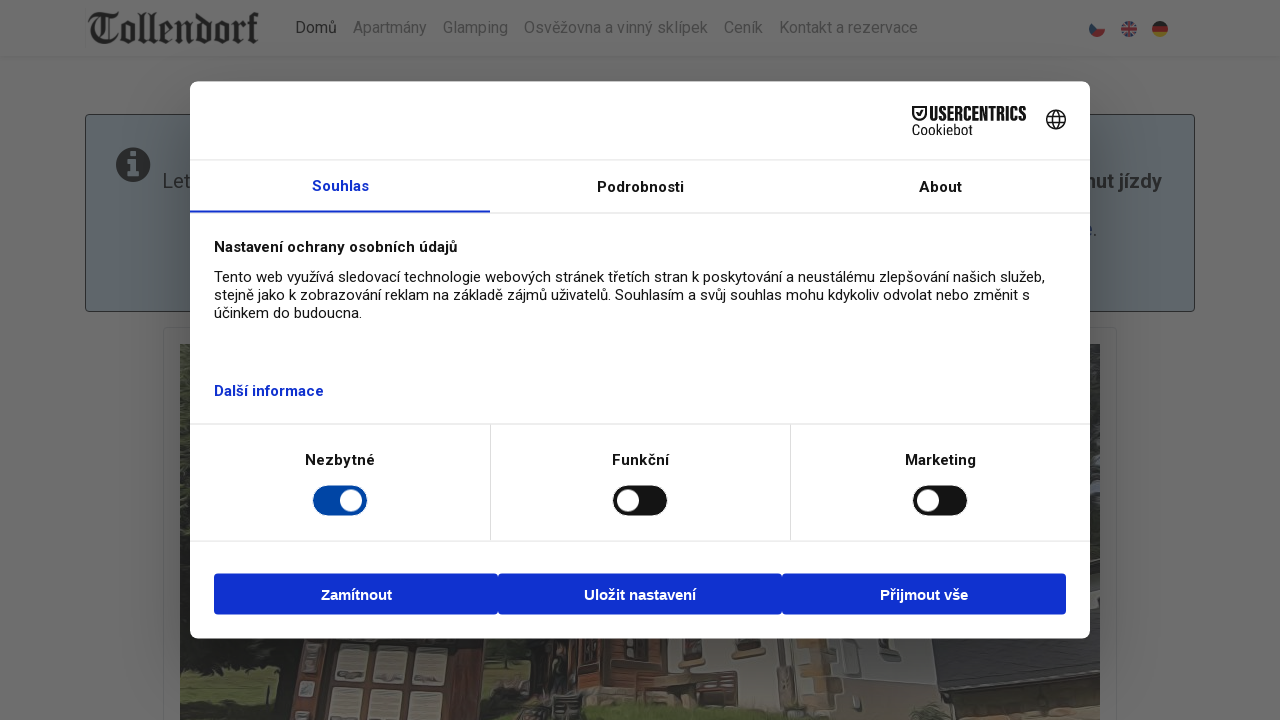

--- FILE ---
content_type: text/html; charset=utf-8; charset=utf-8
request_url: https://tollendorf.cz/
body_size: 7834
content:
<html lang="cs-CZ" data-website-id="1" data-main-object="website.page(4,)" data-oe-company-name="Tollendorf">
    <head>
            <script id="usercentrics-cmp" src="https://web.cmp.usercentrics.eu/ui/loader.js" data-settings-id="_tKpQnE4t071k9" async="async"></script>
            <script type="text/javascript">
                window.addEventListener('UC_UI_INITIALIZED', function () {
                    window.addEventListener('UC_UI_ACCEPT_ALL', function () {
                        (function(w,d,s,l,i){
                            w[l]=w[l]||[];
                            w[l].push({'gtm.start': new Date().getTime(), event:'gtm.js'});
                            var f=d.getElementsByTagName(s)[0],
                                j=d.createElement(s),
                                dl=l!='dataLayer'?'&l='+l:'';
                            j.async=true;
                            j.src='https://www.googletagmanager.com/gtm.js?id='+i+dl;
                            f.parentNode.insertBefore(j,f);
                        })(window,document,'script','dataLayer','GTM-PPKPGFMR');
                    });
                });
            </script>
            <meta charset="utf-8"/>
            <meta http-equiv="X-UA-Compatible" content="IE=edge,chrome=1"/>
            <meta name="viewport" content="width=device-width, initial-scale=1"/>
        <meta name="generator" content="Odoo"/>
        <meta name="description" content="Rádi bychom Vás přivítali v našem malém rodinném penzionu zvaném Chata Tollendorf nacházejícím se v osadě Rozhled u malebného městečka Jiřetín pod Jedlovou v severních Čechách."/>
        <meta name="keywords" content="ubytování, lužické hory, penzion, severní čechy, výlety, zajímavosti, dovolená, kempy, glamping"/>
                        <meta property="og:type" content="website"/>
                        <meta property="og:title" content="Chata Tollendorf"/>
                        <meta property="og:site_name" content="Tollendorf"/>
                        <meta property="og:url" content="http://sitemaps.tollendorf.cz/"/>
                        <meta property="og:image" content="https://tollendorf.cz/web/image/405-616b41c7/Chata%201.jpg"/>
                        <meta property="og:description" content="Rádi bychom Vás přivítali v našem malém rodinném penzionu zvaném Chata Tollendorf nacházejícím se v osadě Rozhled u malebného městečka Jiřetín pod Jedlovou v severních Čechách."/>
                    <meta name="twitter:card" content="summary_large_image"/>
                    <meta name="twitter:title" content="Chata Tollendorf"/>
                    <meta name="twitter:image" content="https://tollendorf.cz/web/image/405-616b41c7/Chata%201.jpg"/>
                    <meta name="twitter:description" content="Rádi bychom Vás přivítali v našem malém rodinném penzionu zvaném Chata Tollendorf nacházejícím se v osadě Rozhled u malebného městečka Jiřetín pod Jedlovou v severních Čechách."/>
        <link rel="canonical" href="https://tollendorf.cz/"/>
        <link rel="preconnect" href="https://fonts.gstatic.com/" crossorigin=""/>
            <title>Chata Tollendorf</title>
            <link type="image/x-icon" rel="shortcut icon" href="/web/image/website/1/favicon?unique=b9e03db"/>
            <link rel="preload" href="/web/static/lib/fontawesome/fonts/fontawesome-webfont.woff2?v=4.7.0" as="font" crossorigin=""/>
            <link type="text/css" rel="stylesheet" href="/web/assets/2006-af4f2ff/1/web.assets_common.min.css" data-asset-bundle="web.assets_common" data-asset-version="af4f2ff"/>
            <link type="text/css" rel="stylesheet" href="/web/assets/1232-7a06388/1/web.assets_frontend.min.css" data-asset-bundle="web.assets_frontend" data-asset-version="7a06388"/>
            <script id="web.layout.odooscript" type="text/javascript">
                var odoo = {
                    csrf_token: 2b3b4c2686f16162f83e0d25f9b392ec107bb6ffo1800080409,
                    debug: 
                };
            </script>
            <script type="text/javascript">
                odoo.__session_info__ = {"is_admin": false, "is_system": false, "is_website_user": true, "user_id": false, "is_frontend": true, "profile_session": null, "profile_collectors": null, "profile_params": null, "show_effect": false, "translationURL": "/website/translations", "cache_hashes": {"translations": "edb2ad15812461528f13f9a141c041a2b08dffb0"}, "geoip_country_code": null};
                if (!/(^|;\s)tz=/.test(document.cookie)) {
                    const userTZ = Intl.DateTimeFormat().resolvedOptions().timeZone;
                    document.cookie = `tz=${userTZ}; path=/`;
                }
            </script>
            <script defer="defer" type="text/javascript" src="/web/assets/199-796b097/1/web.assets_common_minimal.min.js" data-asset-bundle="web.assets_common_minimal" data-asset-version="796b097"></script>
            <script defer="defer" type="text/javascript" src="/web/assets/200-e6d4a91/1/web.assets_frontend_minimal.min.js" data-asset-bundle="web.assets_frontend_minimal" data-asset-version="e6d4a91"></script>
            <script defer="defer" type="text/javascript" data-src="/web/assets/887-d1b1342/1/web.assets_common_lazy.min.js" data-asset-bundle="web.assets_common_lazy" data-asset-version="d1b1342"></script>
            <script defer="defer" type="text/javascript" data-src="/web/assets/1233-9c5e125/1/web.assets_frontend_lazy.min.js" data-asset-bundle="web.assets_frontend_lazy" data-asset-version="9c5e125"></script>
            <script type="text/javascript" src="https://c.seznam.cz/js/rc.js"></script>
    </head>
        <body class="">
            <noscript>
                <iframe src="https://www.googletagmanager.com/ns.html?id=GTM-PPKPGFMR" height="0" width="0" style="display:none;visibility:hidden"></iframe>
            </noscript>
        <div id="wrapwrap" class="homepage   ">
    <header id="top" data-anchor="true" data-name="Header" class="  o_header_standard">
    <nav data-name="Navbar" class="navbar navbar-expand-lg navbar-light o_colored_level o_cc shadow-sm">
            <div id="top_menu_container" class="container justify-content-start justify-content-lg-between">
    <a href="/" class="navbar-brand logo mr-4">
            <span role="img" aria-label="Logo of Tollendorf" title="Tollendorf"><img src="/web/image/website/1/logo/Tollendorf?unique=b9e03db" class="img img-fluid" alt="Tollendorf" loading="lazy"/></span>
        </a>
                <div id="top_menu_collapse" class="collapse navbar-collapse order-last order-lg-0">
    <ul id="top_menu" class="nav navbar-nav o_menu_loading flex-grow-1">
    <li class="nav-item">
        <a role="menuitem" href="/" class="nav-link active">
            <span>Domů</span>
        </a>
    </li>
    <li class="nav-item">
        <a role="menuitem" href="/apartmany" class="nav-link ">
            <span>Apartmány</span>
        </a>
    </li>
    <li class="nav-item">
        <a role="menuitem" href="/glamping" class="nav-link ">
            <span>Glamping</span>
        </a>
    </li>
    <li class="nav-item">
        <a role="menuitem" href="/pub" class="nav-link ">
            <span>Osvěžovna a vinný sklípek</span>
        </a>
    </li>
    <li class="nav-item">
        <a role="menuitem" href="/pricing" class="nav-link ">
            <span>Ceník</span>
        </a>
    </li>
    <li class="nav-item">
        <a role="menuitem" href="/contactus" class="nav-link ">
            <span>Kontakt a rezervace</span>
        </a>
    </li>
    </ul>
        <div class="js_language_selector my-auto ml-lg-2">
            <div role="menu" class=" list-inline">
                    <a href="/?gad_campaignid=18485712864&amp;gad_source=5&amp;gclid=EAIaIQobChMI4MOYvJL_jQMVPnWkBB1x2y4EEAEYASAAEgIv0PD_BwE" class="js_change_lang active list-inline-item" data-url_code="cs_CZ">
    <img class="o_lang_flag" src="/base/static/img/country_flags/cz.png?height=25" loading="lazy"/>
                    </a>
                    <a href="/en_GB/?gad_campaignid=18485712864&amp;gad_source=5&amp;gclid=EAIaIQobChMI4MOYvJL_jQMVPnWkBB1x2y4EEAEYASAAEgIv0PD_BwE" class="js_change_lang  list-inline-item" data-url_code="en_GB">
    <img class="o_lang_flag" src="/base/static/img/country_flags/gb.png?height=25" loading="lazy"/>
                    </a>
                    <a href="/de/?gad_campaignid=18485712864&amp;gad_source=5&amp;gclid=EAIaIQobChMI4MOYvJL_jQMVPnWkBB1x2y4EEAEYASAAEgIv0PD_BwE" class="js_change_lang  list-inline-item" data-url_code="de">
    <img class="o_lang_flag" src="/base/static/img/country_flags/de.png?height=25" loading="lazy"/>
                    </a>
    </div>
        </div>
                </div>
    <div class="oe_structure oe_structure_solo ml-lg-4">
        </div>
    <button type="button" data-toggle="collapse" data-target="#top_menu_collapse" class="navbar-toggler ml-auto">
        <span class="navbar-toggler-icon o_not_editable"></span>
    </button>
            </div>
    </nav>
    </header>
                <main>
    <div id="wrap" class="oe_structure oe_empty">
      <h3>
        <section class="s_picture o_colored_level o_cc o_cc1 pt0 pb0" data-snippet="s_picture" data-name="Picture" style="background-image: none;">
          <div class="container">
            <h2 style="text-align: center;">
              <br/>
            </h2>
            <div class="s_alert w-100 clearfix s_alert_lg" data-snippet="s_alert" data-name="Alert" style="background-color: rgb(206, 231, 247) !important;">
              <i class="fa fa-2x fa-info-circle s_alert_icon"></i>
              <div class="s_alert_content">
                <p data-original-title="" title="" aria-describedby="tooltip329645" style="text-align: center;">🎿 <strong>Ski areál Horní Podluží zahajuje sezónu již&nbsp;v pátek 9.1.2026!</strong><br/>
Letos přichází s řadou novinek pro <strong>začátečníky, rodiny i zkušené lyžaře</strong>. Naše ubytování je <strong>pouhých 5 minut jízdy od vleku</strong>, takže zimní radovánky máte doslova na dosah.<br/>
Ideální základna pro pohodový lyžařský víkend v Lužických horách. ❄️ Více informací naleznete <a href="https://www.ski-podluzi.cz/" target="_blank">zde</a>.</p>
                <p data-original-title="" title="" aria-describedby="tooltip329645" style="text-align: center;">Naše ubytování rezervujete jednodušše na pár kliknutí přes následující <a href="/contactus" target="_blank">odkaz</a>
                </p>
              </div>
            </div>
            <div class="row s_nb_column_fixed">
              <h6>
                <div class="o_colored_level col-lg-12 pb0 o_animating" style="text-align: center;" data-original-title="" title="" aria-describedby="tooltip183018">
                  <h6>
                    <figure class="figure">
                      <img src="/web/image/540-2bae84fc/Chata%201.jpg" class="figure-img img-thumbnail padding-large" alt="" loading="lazy" data-original-id="405" data-original-src="/web/image/405-616b41c7/Chata%201.jpg" data-mimetype="image/jpeg" data-resize-width="920" style="" data-original-title="" title="" aria-describedby="tooltip268951"/>
                      <br/>
                    </figure>
                  </h6>
                  <p>
                    <span style="font-size: 48px; font-style: normal;">
                      <span class="o_animated_text o_animate o_anim_pulse o_visible" style="text-decoration-line: underline; animation-duration: 2s !important;">Chata Tollendorf</span>
                    </span>
                  </p>
                  <figure class="figure">Rádi bychom Vás přivítali v našem malém rodinném penzionu zvaném Chata Tollendorf nacházejícím se v osadě Rozhled u malebného městečka Jiřetín pod Jedlovou v severních Čechách. Náš penzion získal svoje jméno na základě původního názvu pro osadu Rozhled – Tollendorf, která je poprvé zmiňována již v roce 1471. Penzion se nachází v samotném srdci Lužických hor a zároveň slouží jako vstupní brána do nedalekého Českosaského Švýcarska. Z našich oken lze vidět romantickou zřícenu hradu Tolštejn nebo také rozhlednu Jedlová.&nbsp;V docházkové vzdálenosti můžete také navštívit věhlasnou Křížovou cestu (širšímu povědomí známou z filmu Máj) nebo prozkoumat štolu sv. Jana Evangelisty.&nbsp;<br/></figure>
                  <h6></h6>
                  <h6></h6>
                  <h6></h6>
                  <h6></h6>
                </div>
                <div class="o_colored_level pb0 col-lg-12 pt0">
                  <h6>
                    </h6>
                  <h6 style="text-align: center;" data-original-title="" title="" aria-describedby="tooltip464419">Zakládáme si na přátelském a rodinném prostředí, které je přizpůsobeno všem potřebám našich hostů, kterým jsme k&nbsp;dispozici po celou dobu jejich pobytu, tak aby si od nás odnesli co nejpříjemnější zážitek ze své dovolené. Přijeďte se sami přesvědčit a poznat všechny  krásy zdejšího kraje a tajemná zákoutí <a href="https://doluzihor.cz/" target="_blank">Lužických hor</a>.</h6>
                </div>
              </h6>
            </div>
          </div>
        </section>
      </h3>
      <section class="s_title o_colored_level pb0 pt8" data-vcss="001" data-snippet="s_title" data-name="Title" style="background-image: none;">
        <div class="container s_allow_columns">
          <h3 style="text-align: center;">&nbsp;Virtuální prohlídka Chaty Tollendorf 💚<font></font><br/></h3>
          <div class="s_hr text-left pt8 pb16" data-snippet="s_hr" data-name="Separator">
            <h3>
              <hr class="w-100 mx-auto" style="border-top-width: 1px; border-top-style: solid;"/>
            </h3>
          </div>
          <section class="s_embed_code text-center pt4 pb0" data-snippet="s_embed_code" data-name="Embed Code">
            <div class="s_embed_code_embedded container o_not_editable">
              <iframe width="300" height="400" src="https://my.matterport.com/show/?m=xdoABbeuwQB" frameborder="0" allowfullscreen="" allow="xr-spatial-tracking"></iframe>
            </div>
          </section>
          <div class="s_hr text-left pt16 pb16" data-snippet="s_hr" data-name="Separator">
            <hr class="w-100 mx-auto" style="border-top-width: 1px; border-top-style: solid;"/>
          </div>
        </div>
      </section>
      <section class="s_timeline pt24 pb48 o_colored_level" data-snippet="s_timeline" data-name="Timeline" style="background-image: none;">
        <div class="s_timeline_line container">
          <div class="s_timeline_row d-block d-md-flex flex-row-reverse" data-name="Row">
            <div class="s_timeline_date">
              <h4>
                <span class="bg-white">
                  <b>Náš příběh<br/><br/></b>
                </span>
                <br/>
              </h4>
            </div>
            <div class="s_timeline_content"></div>
          </div>
          <div class="s_timeline_row d-block d-md-flex flex-row-reverse" data-name="Row">
            <div class="s_timeline_date">
              <span class="bg-white">
                <b>2018</b>
              </span>
              <br/>
            </div>
            <div class="s_timeline_content d-flex">
              <div class="s_timeline_card s_card card bg-white w-100" data-name="Card" data-snippet="s_card">
                <div class="card-body">
                  <h5 class="card-text">První 4 apartmány otevřeny</h5>
                  <p class="card-text">Velikonoce roku 2018 jsme oslavili otevřením našich prvních čtyř loupežnických apartmánů Karásek, Pumphut, Wilda a Raschauer<br/></p>
                </div>
              </div>
              <i class="fa fa-1x bg-secondary rounded-circle s_timeline_icon fa-hand-spock-o fa-1x bg-secondary rounded-circle s_timeline_icon" data-original-title="" title="" aria-describedby="tooltip362699"></i>
            </div>
            <div class="s_timeline_content"></div>
          </div>
          <div class="s_timeline_row d-block d-md-flex flex-row" data-name="Row">
            <div class="s_timeline_date">
              <span class="bg-white">
                <b>2018</b>
              </span>
            </div>
            <div class="s_timeline_content d-flex">
              <div class="s_timeline_card s_card card bg-white w-100" data-name="Card" data-snippet="s_card">
                <div class="card-body">
                  <h5 class="card-title">Apartmány hotovy!</h5>
                  <p class="card-text">V létě roku 2018 jsme do naší loupežnické rodiny přidali další dva apartmány Zelenofouse a Kardinka<br/></p>
                </div>
              </div>
              <i class="fa bg-secondary rounded-circle s_timeline_icon fa-1x fa-hand-peace-o" data-original-title="" title="" aria-describedby="tooltip360489"></i>
            </div>
            <div class="s_timeline_content"></div>
          </div>
          <div class="s_timeline_row d-block d-md-flex flex-row-reverse" data-name="Row">
            <div class="s_timeline_date">
              <span class="bg-white">
                <b>2018</b>
              </span>
              <br/>
            </div>
            <div class="s_timeline_content d-flex">
              <div class="s_timeline_card s_card card bg-white w-100" data-name="Card" data-snippet="s_card">
                <div class="card-body">
                  <h5 class="card-text">Projekt "<a href="https://tollendorf.cz/pub" target="_blank">Osvěžovna</a>"<br/></h5>
                  <p class="card-text">Pohodlí a hlavně hydratace našich hostů je naší prioritou, a proto jsme zprovoznili naši Osvěžovnu, kde si mohou hosté sami načepovat pivo Bernard, dát si prosecco nebo udělat kávu z lokální pražírny Caffe Stodola<br/></p>
                </div>
              </div>
              <i class="fa fa-1x bg-secondary rounded-circle s_timeline_icon fa-beer" data-original-title="" title="" aria-describedby="tooltip362699"></i>
            </div>
            <div class="s_timeline_content"></div>
          </div>
          <div class="s_timeline_row d-block d-md-flex flex-row" data-name="Row">
            <div class="s_timeline_date">
              <span class="bg-white">
                <b>2021</b>
              </span>
            </div>
            <div class="s_timeline_content d-flex">
              <div class="s_timeline_card s_card card bg-white w-100" data-name="Card" data-snippet="s_card">
                <div class="card-body">
                  <h5 class="card-title">Projekt "<a href="https://tollendorf.cz/pub" target="_blank">Vinný sklípek</a>"<br/></h5>
                  <p class="card-text">Jako další zpestření pro ubytované jsme připravili vinný sklípek s výběrem světových vín a to v nejstarší části této chaty, která pochází z roku 1471!<br/></p>
                </div>
              </div>
              <i class="fa bg-secondary rounded-circle s_timeline_icon fa-1x fa-glass" data-original-title="" title="" aria-describedby="tooltip360489"></i>
            </div>
            <div class="s_timeline_content"></div>
          </div>
          <div class="s_timeline_row d-block d-md-flex flex-row-reverse" data-name="Row">
            <div class="s_timeline_date">
              <span class="bg-white">
                <b>2022</b>
              </span>
              <br/>
            </div>
            <div class="s_timeline_content d-flex">
              <div class="s_timeline_card s_card card bg-white w-100" data-name="Card" data-snippet="s_card">
                <div class="card-body">
                  <h5 class="card-text">
                    <a href="https://tollendorf.cz/glamping" target="_blank">Glamping Tollendorf</a>
                  </h5>
                  <p class="card-text">V létě roku 2022 jsme si pro vás připravili žhavou novinku v podobě dvou glampingových stanů s tím nejhezčím výhledem v Lužických horách. Přijeďte vyzkoušet toto netradiční ubytování a vychutnat si místní přírodu a panenský klid.<br/></p>
                </div>
              </div>
              <i class="fa fa-1x bg-secondary rounded-circle s_timeline_icon fa-beer" data-original-title="" title="" aria-describedby="tooltip362699"></i>
            </div>
            <div class="s_timeline_content"></div>
          </div>
        </div>
      </section>
    </div>
                </main>
                <footer id="bottom" data-anchor="true" data-name="Footer" class="o_footer o_colored_level o_cc  o_footer_slideout">
                    <div id="footer" class="oe_structure oe_structure_solo" style="">
      <section class="s_text_block pt48 pb16" data-snippet="s_text_block" data-name="Text" style="background-image: none;" data-original-title="" title="" aria-describedby="tooltip994242">
        <div class="container">
          <div class="row" data-original-title="" title="" aria-describedby="tooltip387088">
            <div class="pb16 o_colored_level col-lg-4 offset-lg-2" data-original-title="" title="" aria-describedby="tooltip947259" style="">
              <h5>
                <span>&nbsp; &nbsp;&nbsp;</span>
                <span style="text-decoration-line: underline;">Sledujte nás</span>
              </h5>
              <ul class="list-unstyled">
                <li class="oe-nested">
                  <ul>
                    <li class="py-1" data-original-title="" title="" aria-describedby="tooltip360727">
                      <i class="fa fa-1x fa-fw fa-facebook-square mr-2" data-original-title="" title="" aria-describedby="tooltip888147"></i>
                      <a href="https://www.facebook.com/chatatollendorf/" target="_blank" data-original-title="" title="">Facebook</a>
                      <a href="/website/social/linkedin" target="_blank"></a>
                    </li>
                  </ul>
                </li>
                <li class="oe-nested">
                  <ul>
                    <li class="py-1" data-original-title="" title="" aria-describedby="tooltip649176">
                      <i class="fa fa-1x fa-fw fa-instagram mr-2" data-original-title="" title="" aria-describedby="tooltip73383"></i>
                      <a href="https://www.instagram.com/apartmany_tollendorf/" target="_blank">Chata Tollendorf</a>
                    </li>
                    <li class="py-1" data-original-title="" title="" aria-describedby="tooltip649176"><i class="fa fa-1x fa-fw fa-instagram"></i>&nbsp; <a href="https://www.instagram.com/glamping_tollendorf/" target="_blank" data-original-title="" title="" aria-describedby="popover880786">&nbsp;Glamping Tollendorf</a></li>
                  </ul>
                </li>
              </ul>
            </div>
            <div class="o_colored_level pb0 col-lg-4" data-original-title="" title="" aria-describedby="tooltip636843">
              <h5>&nbsp; &nbsp;&nbsp;<span style="text-decoration-line: underline;">Kontakt</span></h5>
              <ul class="list-unstyled">
                <li class="oe-nested">
                  <ul>
                    <li class="py-1" data-original-title="" title="" aria-describedby="tooltip979297">
                      <i class="fa fa-1x fa-fw fa-envelope mr-2"></i>
                      <a href="mailto:info@tollendorf.cz" data-original-title="" title="">info@tollendorf.cz</a>
                    </li>
                  </ul>
                </li>
                <li class="oe-nested">
                  <ul>
                    <li class="py-1" data-original-title="" title="" aria-describedby="tooltip859612">
                      <i class="fa fa-1x fa-fw fa-phone mr-2" data-original-title="" title="" aria-describedby="tooltip375489"></i>
                      <span class="o_force_ltr">+420 608 281 969 (CZ/DE)</span>
                    </li>
                    <li class="py-1" data-original-title="" title="" aria-describedby="tooltip859612">
                      <i class="fa fa-1x fa-fw fa-phone"></i>
                      <span style="color: rgb(255, 255, 255); background-color: rgb(20, 31, 46)">&nbsp; +420 608 117 100 (CZ)</span>
                    </li>
                  </ul>
                </li>
                <li class="oe-nested">
                  <ul>
                    <li class="py-1" data-original-title="" title="" aria-describedby="tooltip859612">
                      <i class="fa fa-1x fa-fw fa-phone"></i>
                      <span style="color: rgb(240, 242, 245); background-color: rgb(20, 31, 46)">&nbsp;&nbsp;+420 777 030 687 (ENG)</span>
                      <br/>
                    </li>
                  </ul>
                </li>
              </ul>
            </div>
          </div>
        </div>
      </section>
    </div>
    <div id="o_footer_scrolltop_wrapper" class="container h-0 d-flex align-items-center justify-content-center">
      <a id="o_footer_scrolltop" role="button" href="#top" title="Přejděte na začátek" class="btn btn-primary rounded-circle d-flex align-items-center justify-content-center">
        <span class="fa fa-1x fa-chevron-up"></span>
      </a>
    </div>
  <div class="o_footer_copyright o_colored_level o_cc" data-name="Copyright">
                        <div class="container py-3">
                            <div class="row">
                                <div class="col-sm text-center text-sm-left text-muted">
                                    <span class="o_footer_copyright_name mr-2">Chata Tollendorf (provozuje firma Jitka Streckerová, IČO:&nbsp;42472652)</span>
        <div class="js_language_selector  dropup">
            <button type="button" data-toggle="dropdown" aria-haspopup="true" aria-expanded="true" class="btn btn-sm btn-outline-secondary border-0 dropdown-toggle ">
    <img class="o_lang_flag" src="/base/static/img/country_flags/cz.png?height=25" loading="lazy"/>
    <span class="align-middle"> Čeština</span>
            </button>
            <div role="menu" class="dropdown-menu ">
                    <a href="/?gad_campaignid=18485712864&amp;gad_source=5&amp;gclid=EAIaIQobChMI4MOYvJL_jQMVPnWkBB1x2y4EEAEYASAAEgIv0PD_BwE" class="dropdown-item js_change_lang active" data-url_code="cs_CZ">
    <img class="o_lang_flag" src="/base/static/img/country_flags/cz.png?height=25" loading="lazy"/>
    <span> Čeština</span>
                    </a>
                    <a href="/en_GB/?gad_campaignid=18485712864&amp;gad_source=5&amp;gclid=EAIaIQobChMI4MOYvJL_jQMVPnWkBB1x2y4EEAEYASAAEgIv0PD_BwE" class="dropdown-item js_change_lang " data-url_code="en_GB">
    <img class="o_lang_flag" src="/base/static/img/country_flags/gb.png?height=25" loading="lazy"/>
    <span>English (UK)</span>
                    </a>
                    <a href="/de/?gad_campaignid=18485712864&amp;gad_source=5&amp;gclid=EAIaIQobChMI4MOYvJL_jQMVPnWkBB1x2y4EEAEYASAAEgIv0PD_BwE" class="dropdown-item js_change_lang " data-url_code="de">
    <img class="o_lang_flag" src="/base/static/img/country_flags/de.png?height=25" loading="lazy"/>
    <span> Deutsch</span>
                    </a>
            </div>
        </div>
                                </div>
                                <div class="col-sm text-center text-sm-right o_not_editable">
        <div class="o_brand_promotion">
    </div>
                                </div>
                            </div>
                        </div>
                    </div>
                </footer>
            </div>
            <script id="tracking_code" async="1" src="https://www.googletagmanager.com/gtag/js?id=G-SXDR159LMG"></script>
            <script>
                window.dataLayer = window.dataLayer || [];
                function gtag(){dataLayer.push(arguments);}
                gtag('js', new Date());
                gtag('config', 'G-SXDR159LMG');
            </script>
    </body>
    </html>

--- FILE ---
content_type: text/html; encoding=utf-8
request_url: https://my.matterport.com/show/?m=xdoABbeuwQB
body_size: 37459
content:
<!doctype html>
<html lang="en">
<head>
  <!-- Anonymous Graph Queries enabled -->




<base href="https://static.matterport.com/showcase/26.1.2_webgl-149-gfdf17a4524/">
<meta charset="utf-8">

    <link rel="dns-prefetch" href="https://static.matterport.com/" >
    <link rel="preconnect"   href="https://static.matterport.com/">
    <link rel="preconnect"   href="https://static.matterport.com/" crossorigin>

    <link rel="dns-prefetch" href="https://cdn-2.matterport.com" >
    <link rel="preconnect"   href="https://cdn-2.matterport.com">
    <link rel="preconnect"   href="https://cdn-2.matterport.com" crossorigin>

    <link rel="dns-prefetch" href="https://events.matterport.com" >
    <link rel="preconnect"   href="https://events.matterport.com">
    <link rel="preconnect"   href="https://events.matterport.com" crossorigin>


    
        <title>Tollendorf - Matterport 3D Showcase</title>
        
        <meta name="description" content="Rádi bychom Vás přivítali v našem malém rodinném penzionu zvaném Chata Tollendorf nacházejícím se v osadě Rozhled u malebného městečka Jiřet. 407 56 Rozhled 20, Jiřetín pod Jedlovou Česko.">
        <meta property="og:title" content="Explore Tollendorf in 3D">
        <meta property="og:description" content="Rádi bychom Vás přivítali v našem malém rodinném penzionu zvaném Chata Tollendorf nacházejícím se v osadě Rozhled u malebného městečka Jiřet.">
        <meta property="og:type" content="video">
        <meta property="og:url" content="https://my.matterport.com/show/?m=xdoABbeuwQB">
        <meta property="og:site_name" content="Matterport">
        <meta property="og:image" content="https://my.matterport.com/api/v2/player/models/xdoABbeuwQB/thumb/">
        <meta property="og:image:secure_url" content="https://my.matterport.com/api/v2/player/models/xdoABbeuwQB/thumb/">
        <meta property="og:image:type" content="image/jpeg">
        <meta property="og:image:width" content="3034">
        <meta property="og:image:height" content="1707">
        <meta name="twitter:card" content="photo" />
        <meta name="twitter:site" content="@matterport" />
        <meta name="twitter:title" content="Explore Tollendorf in 3D" />
        <meta name="twitter:description" content="Rádi bychom Vás přivítali v našem malém rodinném penzionu zvaném Chata Tollendorf nacházejícím se v osadě Rozhled u malebného městečka Jiřet." />
        <meta name="twitter:image" content="https://my.matterport.com/api/v2/player/models/xdoABbeuwQB/thumb/" />
        <meta name="twitter:image:width" content="3034">
        <meta name="twitter:image:height" content="1707">
        <meta name="twitter:url" content="https://my.matterport.com/show/?m=xdoABbeuwQB" />
        <link rel="alternate" type="application/json+oembed" href="https://my.matterport.com/api/v1/models/oembed/?url=https%3A%2F%2Fmy.matterport.com%2Fshow%2F%3Fm%3DxdoABbeuwQB" title="Explore Tollendorf in 3D">
    
    <script charset="UTF-8">window.MP_SDK_METADATA = {"version":"26.1.2_webgl-149-gfdf17a4524","manifest":"25.12.1-0-g9e453be"};</script>

<script charset="utf-8">
    function parseJSON(data) { return window.JSON && window.JSON.parse ? window.JSON.parse( data ) : {}; }
    window.MP_PREFETCHED_MODELDATA = parseJSON("{\"config\":{\"criteo_app_id\":\"122685\",\"sdk_client_version\":\"https://static.matterport.com/showcase-sdk/client/3.1.71.14-0-gaf77add383/sdk-client.js\",\"webvr_version\":\"1.0.15-0-gfba76f126\",\"sdk_interface_version\":\"https://static.matterport.com/showcase-sdk/interface/3.1.71.14-0-gaf77add383/sdk-interface.js\",\"discover_space_url\":\"https://discover.matterport.com/space/\",\"analytics_mp_url\":\"https://events.matterport.com/api/v1/event\",\"subscriber_prompt_a_delay_ms\":14500,\"sdk_version\":\"https://static.matterport.com/showcase-sdk/client/3.1.71.14-0-gaf77add383/sdk-client.js\",\"embedly_key\":\"ff5c4bbe54de401b995ec6e7a80d43b3\",\"analytics_mp_key\":\"Rk5K64KYkKq9ZbcheBn4d\",\"analytics_provider\":\"mp\",\"subscriber_prompt_a_popup\":{\"ab\":[{\"weight\":50,\"value\":true},{\"weight\":50,\"value\":false}]},\"segment_key\":\"2zKcyWDEalmttwNbPIYdeXDU9IIogDHu\",\"criteo_campaign_apartments_id\":\"125638\",\"subscriber_prompt_denylist\":[\"ea4141d5b45bcfce5ac984955a7df9f74b323182\",\"500ef59c0e9bd523a5e102d4b229b85df4c008c2\",\"55d9b1786668eb25ce174aa06d46535054046935\",\"44a68fb615814e263894da681018ed5687527b75\",\"750514616c13561e878f04cd38cedc4bd3028f60\",\"633e98d1f7cf36879e21d642068af2196d67a229\",\"2566065b5d698efd82a16854185501ee2ea8eae6\"],\"apollo_apq\":true,\"google_maps_key\":\"AIzaSyB-rx4zIlMSNkmzw_LmWKOJkWzbEujH060\",\"plugin\":{\"baseUrl\":\"https://static.matterport.com/showcase-sdk/plugins/published/\",\"manifestUrl\":\"https://static.matterport.com/showcase-sdk/plugins/published/manifest.json\",\"applicationKey\":\"h2f9mazn377g554gxkkay5aqd\"},\"maas\":1,\"account_register_url\":\"https://buy.matterport.com/free-account-register\",\"criteo_campaign_homes_id\":\"122685\",\"sdk\":{\"test\":\"24.12.3_webgl-944-ge03b07c22c\",\"sandbox\":\"https://api.matterport.com/sdk/sandbox/sandbox.html\",\"client\":\"https://api.matterport.com/sdk/client/sdk-client.js\",\"interface\":\"https://api.matterport.com/sdk/interface/sdk-interface.js\"},\"authn_login_url\":\"https://authn.matterport.com\",\"autotours_importer_version\":\"prompt:b5a53fe2c4066c31920f0386af99980ba472562a;v:1\",\"mds\":1,\"subscriber_prompt_b_banner\":{\"ab\":[{\"weight\":50,\"value\":true},{\"weight\":50,\"value\":false}]}},\"model\":{\"has_public_access_password\":false},\"queries\":{\"GetModelPrefetch\":{\"data\":{\"model\":{\"id\":\"xdoABbeuwQB\",\"rootModelId\":\"xdoABbeuwQB\",\"state\":\"active\",\"assets\":{\"meshes\":[{\"id\":\"meshes/cwptruqi2et4ugqpuw2de4med\",\"status\":\"available\",\"filename\":\"38d9fa41fd5a4b31805788bdbeb0c8d1_50k.dam\",\"format\":\"dam\",\"resolution\":\"50k\",\"url\":\"https://cdn-2.matterport.com/models/ff2f8572f3184422bf03442f7d49346f/assets/38d9fa41fd5a4b31805788bdbeb0c8d1_50k.dam?t\u003D2-07b5710479ad6791789a6d8b5adcc427f95844b1-1768604850-1\",\"validUntil\":\"2026-01-16T23:07:30Z\",\"model\":{\"id\":\"xdoABbeuwQB\"},\"layer\":{\"id\":\"aaaaaaaaaaaaaaaaaaaaaaaaa\"}}],\"textures\":[{\"id\":\"50k-low\",\"status\":\"available\",\"format\":\"jpg\",\"resolution\":\"50k\",\"quality\":\"low\",\"urlTemplate\":\"https://cdn-2.matterport.com/models/ff2f8572f3184422bf03442f7d49346f/assets/~/38d9fa41fd5a4b31805788bdbeb0c8d1_50k_texture_jpg_low/38d9fa41fd5a4b31805788bdbeb0c8d1_50k_\u003Ctexture\u003E.jpg?t\u003D2-bcd2b618e48e7c0222e9faac377e0a939d443a70-1768604850-0\u0026k\u003Dmodels%2Fff2f8572f3184422bf03442f7d49346f%2Fassets\",\"validUntil\":\"2026-01-16T23:07:30Z\",\"model\":{\"id\":\"xdoABbeuwQB\"},\"layer\":{\"id\":\"aaaaaaaaaaaaaaaaaaaaaaaaa\"}},{\"id\":\"50k-high\",\"status\":\"available\",\"format\":\"jpg\",\"resolution\":\"50k\",\"quality\":\"high\",\"urlTemplate\":\"https://cdn-2.matterport.com/models/ff2f8572f3184422bf03442f7d49346f/assets/~/38d9fa41fd5a4b31805788bdbeb0c8d1_50k_texture_jpg_high/38d9fa41fd5a4b31805788bdbeb0c8d1_50k_\u003Ctexture\u003E.jpg?t\u003D2-bcd2b618e48e7c0222e9faac377e0a939d443a70-1768604850-0\u0026k\u003Dmodels%2Fff2f8572f3184422bf03442f7d49346f%2Fassets\",\"validUntil\":\"2026-01-16T23:07:30Z\",\"model\":{\"id\":\"xdoABbeuwQB\"},\"layer\":{\"id\":\"aaaaaaaaaaaaaaaaaaaaaaaaa\"}}],\"tilesets\":[{\"status\":\"available\",\"tilesetVersion\":\"1.2.0\",\"url\":\"https://cdn-2.matterport.com/models/ff2f8572f3184422bf03442f7d49346f/assets/mesh_tiles/~/tileset.json?t\u003D2-329c5573d82123c2a1aa6355ff3477b069c61e98-1768604850-1\u0026k\u003Dmodels%2Fff2f8572f3184422bf03442f7d49346f%2Fassets%2Fmesh_tiles\",\"urlTemplate\":\"https://cdn-2.matterport.com/models/ff2f8572f3184422bf03442f7d49346f/assets/mesh_tiles/~/\u003Cfile\u003E?t\u003D2-329c5573d82123c2a1aa6355ff3477b069c61e98-1768604850-1\u0026k\u003Dmodels%2Fff2f8572f3184422bf03442f7d49346f%2Fassets%2Fmesh_tiles\",\"validUntil\":\"2026-01-16T23:07:30Z\",\"tilesetDepth\":3,\"tilesetPreset\":\"basic2\",\"model\":{\"id\":\"xdoABbeuwQB\"},\"layer\":{\"id\":\"aaaaaaaaaaaaaaaaaaaaaaaaa\"}}]},\"lod\":{\"options\":[\"lod2\"]},\"overlayLayers\":[],\"defurnishViews\":[],\"locations\":[{\"id\":\"aafa7ecutyhdr1u9ik3ys94pc\",\"layer\":{\"id\":\"aaaaaaaaaaaaaaaaaaaaaaaaa\"},\"model\":{\"id\":\"xdoABbeuwQB\"},\"index\":20,\"floor\":{\"id\":\"tsmq1wak12rhgn0mawksxcwcd\",\"meshId\":0},\"room\":{\"id\":\"h26t7ky77ew74yb0pg8qqf5rd\",\"meshId\":6},\"neighbors\":[\"0ft2he70bt0g447p9r7k60twb\",\"reskx5rwh8u9h4qmchkhg4gcb\",\"dxtemkawe5d4gdrf9s96gtg0c\",\"t4hsf72bz606epu2a4n8mny4a\",\"ic7aag7eranew9129g4rzr2ia\",\"cidufrckwsus3x3gm4u0yub4b\",\"fen5dqas7ns5ptx3p487sy8hc\",\"fdmr4x4uzesz935q41dzfr3qb\",\"qgrm2wazsx28du6nw7k2r1saa\",\"myby7baxhc639erpa2rdu375c\",\"6d3nwdk6beeu47a0sb27f5u8d\"],\"tags\":[\"showcase\",\"vr\"],\"position\":{\"x\":-12.372946739196777,\"y\":0.08482986688613892,\"z\":-0.5928404331207275},\"pano\":{\"id\":\"aafa7ecutyhdr1u9ik3ys94pc\",\"sweepUuid\":\"19e908889d014400a66befa6528fc6ee\",\"label\":\"20\",\"placement\":\"auto\",\"source\":\"vision\",\"position\":{\"x\":-12.372946739196777,\"y\":0.08482986688613892,\"z\":1.0084805488586426},\"rotation\":{\"x\":-0.0017511893529444933,\"y\":-8.791834115982056E-4,\"z\":0.018705807626247406,\"w\":0.9998230934143066},\"resolutions\":[\"2k\",\"high\",\"low\"],\"skyboxes\":[{\"resolution\":\"2k\",\"status\":\"available\",\"urlTemplate\":\"https://cdn-2.matterport.com/models/ff2f8572f3184422bf03442f7d49346f/assets/pan/2k/~/19e908889d014400a66befa6528fc6ee_skybox\u003Cface\u003E.jpg?t\u003D2-fcb61b2c64162d0e99921ad3097443d24f61400d-1768604850-1\u0026k\u003Dmodels%2Fff2f8572f3184422bf03442f7d49346f%2Fassets%2Fpan%2F2k\",\"tileResolution\":\"512\",\"tileCount\":4,\"tileUrlTemplate\":\"https://cdn-2.matterport.com/models/ff2f8572f3184422bf03442f7d49346f/assets/~/tiles/19e908889d014400a66befa6528fc6ee/2k_face\u003Cface\u003E_\u003Cx\u003E_\u003Cy\u003E.jpg?t\u003D2-bcd2b618e48e7c0222e9faac377e0a939d443a70-1768604850-0\u0026k\u003Dmodels%2Fff2f8572f3184422bf03442f7d49346f%2Fassets\",\"validUntil\":\"2026-01-16T23:07:30Z\"},{\"resolution\":\"high\",\"status\":\"available\",\"urlTemplate\":\"https://cdn-2.matterport.com/models/ff2f8572f3184422bf03442f7d49346f/assets/pan/high/~/19e908889d014400a66befa6528fc6ee_skybox\u003Cface\u003E.jpg?t\u003D2-38e2af9823ecd7ae17fb464490119547076faebd-1768604850-1\u0026k\u003Dmodels%2Fff2f8572f3184422bf03442f7d49346f%2Fassets%2Fpan%2Fhigh\",\"tileResolution\":\"512\",\"tileCount\":2,\"tileUrlTemplate\":\"https://cdn-2.matterport.com/models/ff2f8572f3184422bf03442f7d49346f/assets/~/tiles/19e908889d014400a66befa6528fc6ee/1k_face\u003Cface\u003E_\u003Cx\u003E_\u003Cy\u003E.jpg?t\u003D2-bcd2b618e48e7c0222e9faac377e0a939d443a70-1768604850-0\u0026k\u003Dmodels%2Fff2f8572f3184422bf03442f7d49346f%2Fassets\",\"validUntil\":\"2026-01-16T23:07:30Z\"},{\"resolution\":\"low\",\"status\":\"available\",\"urlTemplate\":\"https://cdn-2.matterport.com/models/ff2f8572f3184422bf03442f7d49346f/assets/pan/low/~/19e908889d014400a66befa6528fc6ee_skybox\u003Cface\u003E.jpg?t\u003D2-7a98ecf3c507d0209f5a314ad1ed754bba778d55-1768604850-1\u0026k\u003Dmodels%2Fff2f8572f3184422bf03442f7d49346f%2Fassets%2Fpan%2Flow\",\"tileResolution\":\"512\",\"tileCount\":1,\"tileUrlTemplate\":\"https://cdn-2.matterport.com/models/ff2f8572f3184422bf03442f7d49346f/assets/~/tiles/19e908889d014400a66befa6528fc6ee/512_face\u003Cface\u003E_\u003Cx\u003E_\u003Cy\u003E.jpg?t\u003D2-bcd2b618e48e7c0222e9faac377e0a939d443a70-1768604850-0\u0026k\u003Dmodels%2Fff2f8572f3184422bf03442f7d49346f%2Fassets\",\"validUntil\":\"2026-01-16T23:07:30Z\"}]}},{\"id\":\"cidufrckwsus3x3gm4u0yub4b\",\"layer\":{\"id\":\"aaaaaaaaaaaaaaaaaaaaaaaaa\"},\"model\":{\"id\":\"xdoABbeuwQB\"},\"index\":18,\"floor\":{\"id\":\"tsmq1wak12rhgn0mawksxcwcd\",\"meshId\":0},\"room\":{\"id\":\"h26t7ky77ew74yb0pg8qqf5rd\",\"meshId\":6},\"neighbors\":[\"bxcsrnytq67cic39webc3dq1a\",\"3xap9y0ruytuhseuffganmtdb\",\"0ft2he70bt0g447p9r7k60twb\",\"reskx5rwh8u9h4qmchkhg4gcb\",\"dxtemkawe5d4gdrf9s96gtg0c\",\"t4hsf72bz606epu2a4n8mny4a\",\"5pg67bi2fuqa24bg572gbxqhd\",\"ic7aag7eranew9129g4rzr2ia\",\"fen5dqas7ns5ptx3p487sy8hc\",\"aafa7ecutyhdr1u9ik3ys94pc\",\"fdmr4x4uzesz935q41dzfr3qb\",\"qgrm2wazsx28du6nw7k2r1saa\"],\"tags\":[\"showcase\",\"vr\"],\"position\":{\"x\":-8.110860824584961,\"y\":-0.6604757308959961,\"z\":-0.6035569906234741},\"pano\":{\"id\":\"cidufrckwsus3x3gm4u0yub4b\",\"sweepUuid\":\"7c5f2489c5884d029d0634b474a36679\",\"label\":\"18\",\"placement\":\"auto\",\"source\":\"vision\",\"position\":{\"x\":-8.110860824584961,\"y\":-0.6604757308959961,\"z\":0.9828993678092957},\"rotation\":{\"x\":9.074413683265448E-4,\"y\":-0.0014476433862000704,\"z\":-0.20605385303497314,\"w\":0.9785391688346863},\"resolutions\":[\"2k\",\"high\",\"low\"],\"skyboxes\":[{\"resolution\":\"2k\",\"status\":\"available\",\"urlTemplate\":\"https://cdn-2.matterport.com/models/ff2f8572f3184422bf03442f7d49346f/assets/pan/2k/~/7c5f2489c5884d029d0634b474a36679_skybox\u003Cface\u003E.jpg?t\u003D2-fcb61b2c64162d0e99921ad3097443d24f61400d-1768604850-1\u0026k\u003Dmodels%2Fff2f8572f3184422bf03442f7d49346f%2Fassets%2Fpan%2F2k\",\"tileResolution\":\"512\",\"tileCount\":4,\"tileUrlTemplate\":\"https://cdn-2.matterport.com/models/ff2f8572f3184422bf03442f7d49346f/assets/~/tiles/7c5f2489c5884d029d0634b474a36679/2k_face\u003Cface\u003E_\u003Cx\u003E_\u003Cy\u003E.jpg?t\u003D2-bcd2b618e48e7c0222e9faac377e0a939d443a70-1768604850-0\u0026k\u003Dmodels%2Fff2f8572f3184422bf03442f7d49346f%2Fassets\",\"validUntil\":\"2026-01-16T23:07:30Z\"},{\"resolution\":\"high\",\"status\":\"available\",\"urlTemplate\":\"https://cdn-2.matterport.com/models/ff2f8572f3184422bf03442f7d49346f/assets/pan/high/~/7c5f2489c5884d029d0634b474a36679_skybox\u003Cface\u003E.jpg?t\u003D2-38e2af9823ecd7ae17fb464490119547076faebd-1768604850-1\u0026k\u003Dmodels%2Fff2f8572f3184422bf03442f7d49346f%2Fassets%2Fpan%2Fhigh\",\"tileResolution\":\"512\",\"tileCount\":2,\"tileUrlTemplate\":\"https://cdn-2.matterport.com/models/ff2f8572f3184422bf03442f7d49346f/assets/~/tiles/7c5f2489c5884d029d0634b474a36679/1k_face\u003Cface\u003E_\u003Cx\u003E_\u003Cy\u003E.jpg?t\u003D2-bcd2b618e48e7c0222e9faac377e0a939d443a70-1768604850-0\u0026k\u003Dmodels%2Fff2f8572f3184422bf03442f7d49346f%2Fassets\",\"validUntil\":\"2026-01-16T23:07:30Z\"},{\"resolution\":\"low\",\"status\":\"available\",\"urlTemplate\":\"https://cdn-2.matterport.com/models/ff2f8572f3184422bf03442f7d49346f/assets/pan/low/~/7c5f2489c5884d029d0634b474a36679_skybox\u003Cface\u003E.jpg?t\u003D2-7a98ecf3c507d0209f5a314ad1ed754bba778d55-1768604850-1\u0026k\u003Dmodels%2Fff2f8572f3184422bf03442f7d49346f%2Fassets%2Fpan%2Flow\",\"tileResolution\":\"512\",\"tileCount\":1,\"tileUrlTemplate\":\"https://cdn-2.matterport.com/models/ff2f8572f3184422bf03442f7d49346f/assets/~/tiles/7c5f2489c5884d029d0634b474a36679/512_face\u003Cface\u003E_\u003Cx\u003E_\u003Cy\u003E.jpg?t\u003D2-bcd2b618e48e7c0222e9faac377e0a939d443a70-1768604850-0\u0026k\u003Dmodels%2Fff2f8572f3184422bf03442f7d49346f%2Fassets\",\"validUntil\":\"2026-01-16T23:07:30Z\"}]}},{\"id\":\"dtny8p1nqd0q3p68uy9ek2gmc\",\"layer\":{\"id\":\"aaaaaaaaaaaaaaaaaaaaaaaaa\"},\"model\":{\"id\":\"xdoABbeuwQB\"},\"index\":90,\"floor\":{\"id\":\"pd0i1c4yq9w0y2zsb07ed23sb\",\"meshId\":1},\"room\":{\"id\":\"q5n62dpd3mrc1exy2hr84132b\",\"meshId\":21},\"neighbors\":[\"tpb62173asy4dnrstuekw1usa\",\"uwuza9sxnwp8cf7x6f89a2yqa\",\"58c422pfwk7hnw2qrgx4d336a\",\"7tfixy8x8f6a8g2irdhx8we9b\"],\"tags\":[\"showcase\"],\"position\":{\"x\":-13.436137199401855,\"y\":-3.4315168857574463,\"z\":1.9781863689422607},\"pano\":{\"id\":\"dtny8p1nqd0q3p68uy9ek2gmc\",\"sweepUuid\":\"6d86d5dd9ea24e03a51b0927e91f7199\",\"label\":\"90\",\"placement\":\"auto\",\"source\":\"vision\",\"position\":{\"x\":-13.436137199401855,\"y\":-3.4315168857574463,\"z\":3.5207877159118652},\"rotation\":{\"x\":0.0023249119985848665,\"y\":-0.0018698470667004585,\"z\":0.9688042402267456,\"w\":0.2478092610836029},\"resolutions\":[\"2k\",\"high\",\"low\"],\"skyboxes\":[{\"resolution\":\"2k\",\"status\":\"available\",\"urlTemplate\":\"https://cdn-2.matterport.com/models/ff2f8572f3184422bf03442f7d49346f/assets/pan/2k/~/6d86d5dd9ea24e03a51b0927e91f7199_skybox\u003Cface\u003E.jpg?t\u003D2-fcb61b2c64162d0e99921ad3097443d24f61400d-1768604850-1\u0026k\u003Dmodels%2Fff2f8572f3184422bf03442f7d49346f%2Fassets%2Fpan%2F2k\",\"tileResolution\":\"512\",\"tileCount\":4,\"tileUrlTemplate\":\"https://cdn-2.matterport.com/models/ff2f8572f3184422bf03442f7d49346f/assets/~/tiles/6d86d5dd9ea24e03a51b0927e91f7199/2k_face\u003Cface\u003E_\u003Cx\u003E_\u003Cy\u003E.jpg?t\u003D2-bcd2b618e48e7c0222e9faac377e0a939d443a70-1768604850-0\u0026k\u003Dmodels%2Fff2f8572f3184422bf03442f7d49346f%2Fassets\",\"validUntil\":\"2026-01-16T23:07:30Z\"},{\"resolution\":\"high\",\"status\":\"available\",\"urlTemplate\":\"https://cdn-2.matterport.com/models/ff2f8572f3184422bf03442f7d49346f/assets/pan/high/~/6d86d5dd9ea24e03a51b0927e91f7199_skybox\u003Cface\u003E.jpg?t\u003D2-38e2af9823ecd7ae17fb464490119547076faebd-1768604850-1\u0026k\u003Dmodels%2Fff2f8572f3184422bf03442f7d49346f%2Fassets%2Fpan%2Fhigh\",\"tileResolution\":\"512\",\"tileCount\":2,\"tileUrlTemplate\":\"https://cdn-2.matterport.com/models/ff2f8572f3184422bf03442f7d49346f/assets/~/tiles/6d86d5dd9ea24e03a51b0927e91f7199/1k_face\u003Cface\u003E_\u003Cx\u003E_\u003Cy\u003E.jpg?t\u003D2-bcd2b618e48e7c0222e9faac377e0a939d443a70-1768604850-0\u0026k\u003Dmodels%2Fff2f8572f3184422bf03442f7d49346f%2Fassets\",\"validUntil\":\"2026-01-16T23:07:30Z\"},{\"resolution\":\"low\",\"status\":\"available\",\"urlTemplate\":\"https://cdn-2.matterport.com/models/ff2f8572f3184422bf03442f7d49346f/assets/pan/low/~/6d86d5dd9ea24e03a51b0927e91f7199_skybox\u003Cface\u003E.jpg?t\u003D2-7a98ecf3c507d0209f5a314ad1ed754bba778d55-1768604850-1\u0026k\u003Dmodels%2Fff2f8572f3184422bf03442f7d49346f%2Fassets%2Fpan%2Flow\",\"tileResolution\":\"512\",\"tileCount\":1,\"tileUrlTemplate\":\"https://cdn-2.matterport.com/models/ff2f8572f3184422bf03442f7d49346f/assets/~/tiles/6d86d5dd9ea24e03a51b0927e91f7199/512_face\u003Cface\u003E_\u003Cx\u003E_\u003Cy\u003E.jpg?t\u003D2-bcd2b618e48e7c0222e9faac377e0a939d443a70-1768604850-0\u0026k\u003Dmodels%2Fff2f8572f3184422bf03442f7d49346f%2Fassets\",\"validUntil\":\"2026-01-16T23:07:30Z\"}]}},{\"id\":\"e2wdhai8ggfya08dyxbdyxu5b\",\"layer\":{\"id\":\"aaaaaaaaaaaaaaaaaaaaaaaaa\"},\"model\":{\"id\":\"xdoABbeuwQB\"},\"index\":7,\"floor\":{\"id\":\"tsmq1wak12rhgn0mawksxcwcd\",\"meshId\":0},\"room\":{\"id\":\"3m54yff1z7crxaywd8if9rb0d\",\"meshId\":7},\"neighbors\":[\"g97tnp8fhp4hm92x1necxh1ud\",\"fbqpc7hwkgzc1cmwiuuz0swca\",\"92xq7tttp2p1ip3y4xf10i3da\"],\"tags\":[\"showcase\",\"vr\"],\"position\":{\"x\":2.737776041030884,\"y\":2.64961314201355,\"z\":-0.10466659814119339},\"pano\":{\"id\":\"e2wdhai8ggfya08dyxbdyxu5b\",\"sweepUuid\":\"a14c6f20071c4b049dc674186741fac0\",\"label\":\"7\",\"placement\":\"auto\",\"source\":\"vision\",\"position\":{\"x\":2.737776041030884,\"y\":2.64961314201355,\"z\":0.5646522045135498},\"rotation\":{\"x\":3.988351090811193E-4,\"y\":5.198753933655098E-5,\"z\":0.9817813634872437,\"w\":-0.1900135725736618},\"resolutions\":[\"2k\",\"high\",\"low\"],\"skyboxes\":[{\"resolution\":\"2k\",\"status\":\"available\",\"urlTemplate\":\"https://cdn-2.matterport.com/models/ff2f8572f3184422bf03442f7d49346f/assets/pan/2k/~/a14c6f20071c4b049dc674186741fac0_skybox\u003Cface\u003E.jpg?t\u003D2-fcb61b2c64162d0e99921ad3097443d24f61400d-1768604850-1\u0026k\u003Dmodels%2Fff2f8572f3184422bf03442f7d49346f%2Fassets%2Fpan%2F2k\",\"tileResolution\":\"512\",\"tileCount\":4,\"tileUrlTemplate\":\"https://cdn-2.matterport.com/models/ff2f8572f3184422bf03442f7d49346f/assets/~/tiles/a14c6f20071c4b049dc674186741fac0/2k_face\u003Cface\u003E_\u003Cx\u003E_\u003Cy\u003E.jpg?t\u003D2-bcd2b618e48e7c0222e9faac377e0a939d443a70-1768604850-0\u0026k\u003Dmodels%2Fff2f8572f3184422bf03442f7d49346f%2Fassets\",\"validUntil\":\"2026-01-16T23:07:30Z\"},{\"resolution\":\"high\",\"status\":\"available\",\"urlTemplate\":\"https://cdn-2.matterport.com/models/ff2f8572f3184422bf03442f7d49346f/assets/pan/high/~/a14c6f20071c4b049dc674186741fac0_skybox\u003Cface\u003E.jpg?t\u003D2-38e2af9823ecd7ae17fb464490119547076faebd-1768604850-1\u0026k\u003Dmodels%2Fff2f8572f3184422bf03442f7d49346f%2Fassets%2Fpan%2Fhigh\",\"tileResolution\":\"512\",\"tileCount\":2,\"tileUrlTemplate\":\"https://cdn-2.matterport.com/models/ff2f8572f3184422bf03442f7d49346f/assets/~/tiles/a14c6f20071c4b049dc674186741fac0/1k_face\u003Cface\u003E_\u003Cx\u003E_\u003Cy\u003E.jpg?t\u003D2-bcd2b618e48e7c0222e9faac377e0a939d443a70-1768604850-0\u0026k\u003Dmodels%2Fff2f8572f3184422bf03442f7d49346f%2Fassets\",\"validUntil\":\"2026-01-16T23:07:30Z\"},{\"resolution\":\"low\",\"status\":\"available\",\"urlTemplate\":\"https://cdn-2.matterport.com/models/ff2f8572f3184422bf03442f7d49346f/assets/pan/low/~/a14c6f20071c4b049dc674186741fac0_skybox\u003Cface\u003E.jpg?t\u003D2-7a98ecf3c507d0209f5a314ad1ed754bba778d55-1768604850-1\u0026k\u003Dmodels%2Fff2f8572f3184422bf03442f7d49346f%2Fassets%2Fpan%2Flow\",\"tileResolution\":\"512\",\"tileCount\":1,\"tileUrlTemplate\":\"https://cdn-2.matterport.com/models/ff2f8572f3184422bf03442f7d49346f/assets/~/tiles/a14c6f20071c4b049dc674186741fac0/512_face\u003Cface\u003E_\u003Cx\u003E_\u003Cy\u003E.jpg?t\u003D2-bcd2b618e48e7c0222e9faac377e0a939d443a70-1768604850-0\u0026k\u003Dmodels%2Fff2f8572f3184422bf03442f7d49346f%2Fassets\",\"validUntil\":\"2026-01-16T23:07:30Z\"}]}},{\"id\":\"fis9p02hcbqw3w41bt1ageq3c\",\"layer\":{\"id\":\"aaaaaaaaaaaaaaaaaaaaaaaaa\"},\"model\":{\"id\":\"xdoABbeuwQB\"},\"index\":131,\"floor\":{\"id\":\"h0ysdfsrzyt6errbx1x8g92wc\",\"meshId\":2},\"room\":{\"id\":\"g1gkrkdygg4zs5xge8bxfuc1d\",\"meshId\":27},\"neighbors\":[\"2t2b5ab4wqqgpsyfzet40ak8a\",\"8fiupf2d04a0p7p2pkzfd6p5d\",\"hwxssagkxg5sd4um6rpfr36zb\",\"ppgwhsm90q54fgnkeu1xcue4b\"],\"tags\":[\"showcase\",\"vr\"],\"position\":{\"x\":-10.691471099853516,\"y\":-3.4311373233795166,\"z\":4.318110466003418},\"pano\":{\"id\":\"fis9p02hcbqw3w41bt1ageq3c\",\"sweepUuid\":\"934223e2ccfb4d05acb48605e01bea59\",\"label\":\"131\",\"placement\":\"auto\",\"source\":\"vision\",\"position\":{\"x\":-10.691471099853516,\"y\":-3.4311373233795166,\"z\":5.890100479125977},\"rotation\":{\"x\":-3.6825198912993073E-4,\"y\":0.0028894217684865,\"z\":0.9748338460922241,\"w\":-0.22291365265846252},\"resolutions\":[\"2k\",\"high\",\"low\"],\"skyboxes\":[{\"resolution\":\"2k\",\"status\":\"available\",\"urlTemplate\":\"https://cdn-2.matterport.com/models/ff2f8572f3184422bf03442f7d49346f/assets/pan/2k/~/934223e2ccfb4d05acb48605e01bea59_skybox\u003Cface\u003E.jpg?t\u003D2-fcb61b2c64162d0e99921ad3097443d24f61400d-1768604850-1\u0026k\u003Dmodels%2Fff2f8572f3184422bf03442f7d49346f%2Fassets%2Fpan%2F2k\",\"tileResolution\":\"512\",\"tileCount\":4,\"tileUrlTemplate\":\"https://cdn-2.matterport.com/models/ff2f8572f3184422bf03442f7d49346f/assets/~/tiles/934223e2ccfb4d05acb48605e01bea59/2k_face\u003Cface\u003E_\u003Cx\u003E_\u003Cy\u003E.jpg?t\u003D2-bcd2b618e48e7c0222e9faac377e0a939d443a70-1768604850-0\u0026k\u003Dmodels%2Fff2f8572f3184422bf03442f7d49346f%2Fassets\",\"validUntil\":\"2026-01-16T23:07:30Z\"},{\"resolution\":\"high\",\"status\":\"available\",\"urlTemplate\":\"https://cdn-2.matterport.com/models/ff2f8572f3184422bf03442f7d49346f/assets/pan/high/~/934223e2ccfb4d05acb48605e01bea59_skybox\u003Cface\u003E.jpg?t\u003D2-38e2af9823ecd7ae17fb464490119547076faebd-1768604850-1\u0026k\u003Dmodels%2Fff2f8572f3184422bf03442f7d49346f%2Fassets%2Fpan%2Fhigh\",\"tileResolution\":\"512\",\"tileCount\":2,\"tileUrlTemplate\":\"https://cdn-2.matterport.com/models/ff2f8572f3184422bf03442f7d49346f/assets/~/tiles/934223e2ccfb4d05acb48605e01bea59/1k_face\u003Cface\u003E_\u003Cx\u003E_\u003Cy\u003E.jpg?t\u003D2-bcd2b618e48e7c0222e9faac377e0a939d443a70-1768604850-0\u0026k\u003Dmodels%2Fff2f8572f3184422bf03442f7d49346f%2Fassets\",\"validUntil\":\"2026-01-16T23:07:30Z\"},{\"resolution\":\"low\",\"status\":\"available\",\"urlTemplate\":\"https://cdn-2.matterport.com/models/ff2f8572f3184422bf03442f7d49346f/assets/pan/low/~/934223e2ccfb4d05acb48605e01bea59_skybox\u003Cface\u003E.jpg?t\u003D2-7a98ecf3c507d0209f5a314ad1ed754bba778d55-1768604850-1\u0026k\u003Dmodels%2Fff2f8572f3184422bf03442f7d49346f%2Fassets%2Fpan%2Flow\",\"tileResolution\":\"512\",\"tileCount\":1,\"tileUrlTemplate\":\"https://cdn-2.matterport.com/models/ff2f8572f3184422bf03442f7d49346f/assets/~/tiles/934223e2ccfb4d05acb48605e01bea59/512_face\u003Cface\u003E_\u003Cx\u003E_\u003Cy\u003E.jpg?t\u003D2-bcd2b618e48e7c0222e9faac377e0a939d443a70-1768604850-0\u0026k\u003Dmodels%2Fff2f8572f3184422bf03442f7d49346f%2Fassets\",\"validUntil\":\"2026-01-16T23:07:30Z\"}]}},{\"id\":\"h2hta6802gt6tnfsm7tr47mpc\",\"layer\":{\"id\":\"aaaaaaaaaaaaaaaaaaaaaaaaa\"},\"model\":{\"id\":\"xdoABbeuwQB\"},\"index\":106,\"floor\":{\"id\":\"h0ysdfsrzyt6errbx1x8g92wc\",\"meshId\":2},\"room\":{\"id\":\"40zku7irh3zwswpnc4emt870d\",\"meshId\":28},\"neighbors\":[\"rasgx1xt6nicqewpngrx3dh1c\",\"42gyzarg1y64m9bg1xgh44btd\",\"4z4r1sutup4nnrnaz98mg80pa\",\"hkxp96g67zw1k83ynhgpiic2b\",\"tz1u9t2nck86k1kx82tft874a\",\"tfaipck6gdu18nh1da9azirfd\",\"tux5dziyra32ih7fhyt2dkn8a\",\"tk39cgpah58aydi4xz4txz99a\",\"4xciiz1nw50m3t180a1emna6d\",\"fxgba8m2h3y66bw28ea19yrxa\",\"rm82e19ikkbbz9f1bkrqfyfua\",\"29m41w19m6f8pbq5bta2cmfsb\",\"ee4b5gbx2zgcd029hawqig8hb\",\"2i4aixeb6ykuamic2har9f8ad\"],\"tags\":[\"showcase\"],\"position\":{\"x\":-10.290688514709473,\"y\":-1.232792615890503,\"z\":4.350437164306641},\"pano\":{\"id\":\"h2hta6802gt6tnfsm7tr47mpc\",\"sweepUuid\":\"e40d8b7b80814f07a62bba743aa79570\",\"label\":\"106\",\"placement\":\"auto\",\"source\":\"vision\",\"position\":{\"x\":-10.290688514709473,\"y\":-1.232792615890503,\"z\":5.955600738525391},\"rotation\":{\"x\":9.12845425773412E-4,\"y\":-0.004213669337332249,\"z\":0.023171475157141685,\"w\":0.9997221827507019},\"resolutions\":[\"2k\",\"high\",\"low\"],\"skyboxes\":[{\"resolution\":\"2k\",\"status\":\"available\",\"urlTemplate\":\"https://cdn-2.matterport.com/models/ff2f8572f3184422bf03442f7d49346f/assets/pan/2k/~/e40d8b7b80814f07a62bba743aa79570_skybox\u003Cface\u003E.jpg?t\u003D2-fcb61b2c64162d0e99921ad3097443d24f61400d-1768604850-1\u0026k\u003Dmodels%2Fff2f8572f3184422bf03442f7d49346f%2Fassets%2Fpan%2F2k\",\"tileResolution\":\"512\",\"tileCount\":4,\"tileUrlTemplate\":\"https://cdn-2.matterport.com/models/ff2f8572f3184422bf03442f7d49346f/assets/~/tiles/e40d8b7b80814f07a62bba743aa79570/2k_face\u003Cface\u003E_\u003Cx\u003E_\u003Cy\u003E.jpg?t\u003D2-bcd2b618e48e7c0222e9faac377e0a939d443a70-1768604850-0\u0026k\u003Dmodels%2Fff2f8572f3184422bf03442f7d49346f%2Fassets\",\"validUntil\":\"2026-01-16T23:07:30Z\"},{\"resolution\":\"high\",\"status\":\"available\",\"urlTemplate\":\"https://cdn-2.matterport.com/models/ff2f8572f3184422bf03442f7d49346f/assets/pan/high/~/e40d8b7b80814f07a62bba743aa79570_skybox\u003Cface\u003E.jpg?t\u003D2-38e2af9823ecd7ae17fb464490119547076faebd-1768604850-1\u0026k\u003Dmodels%2Fff2f8572f3184422bf03442f7d49346f%2Fassets%2Fpan%2Fhigh\",\"tileResolution\":\"512\",\"tileCount\":2,\"tileUrlTemplate\":\"https://cdn-2.matterport.com/models/ff2f8572f3184422bf03442f7d49346f/assets/~/tiles/e40d8b7b80814f07a62bba743aa79570/1k_face\u003Cface\u003E_\u003Cx\u003E_\u003Cy\u003E.jpg?t\u003D2-bcd2b618e48e7c0222e9faac377e0a939d443a70-1768604850-0\u0026k\u003Dmodels%2Fff2f8572f3184422bf03442f7d49346f%2Fassets\",\"validUntil\":\"2026-01-16T23:07:30Z\"},{\"resolution\":\"low\",\"status\":\"available\",\"urlTemplate\":\"https://cdn-2.matterport.com/models/ff2f8572f3184422bf03442f7d49346f/assets/pan/low/~/e40d8b7b80814f07a62bba743aa79570_skybox\u003Cface\u003E.jpg?t\u003D2-7a98ecf3c507d0209f5a314ad1ed754bba778d55-1768604850-1\u0026k\u003Dmodels%2Fff2f8572f3184422bf03442f7d49346f%2Fassets%2Fpan%2Flow\",\"tileResolution\":\"512\",\"tileCount\":1,\"tileUrlTemplate\":\"https://cdn-2.matterport.com/models/ff2f8572f3184422bf03442f7d49346f/assets/~/tiles/e40d8b7b80814f07a62bba743aa79570/512_face\u003Cface\u003E_\u003Cx\u003E_\u003Cy\u003E.jpg?t\u003D2-bcd2b618e48e7c0222e9faac377e0a939d443a70-1768604850-0\u0026k\u003Dmodels%2Fff2f8572f3184422bf03442f7d49346f%2Fassets\",\"validUntil\":\"2026-01-16T23:07:30Z\"}]}},{\"id\":\"piry64fqinmuuzh9dbezuz9dd\",\"layer\":{\"id\":\"aaaaaaaaaaaaaaaaaaaaaaaaa\"},\"model\":{\"id\":\"xdoABbeuwQB\"},\"index\":134,\"floor\":{\"id\":\"h0ysdfsrzyt6errbx1x8g92wc\",\"meshId\":2},\"room\":{\"id\":\"g1gkrkdygg4zs5xge8bxfuc1d\",\"meshId\":27},\"neighbors\":[\"ypc4gefz4csd039swyrn0156a\"],\"tags\":[\"showcase\"],\"position\":{\"x\":-6.598665237426758,\"y\":-3.263035535812378,\"z\":4.327503681182861},\"pano\":{\"id\":\"piry64fqinmuuzh9dbezuz9dd\",\"sweepUuid\":\"8a9686975ca3490cb1feb1a9023f9eb1\",\"label\":\"134\",\"placement\":\"auto\",\"source\":\"vision\",\"position\":{\"x\":-6.598665237426758,\"y\":-3.263035535812378,\"z\":5.939238548278809},\"rotation\":{\"x\":-2.0437123021110892E-4,\"y\":-3.9457299862988293E-4,\"z\":0.7449929714202881,\"w\":0.6670721173286438},\"resolutions\":[\"2k\",\"high\",\"low\"],\"skyboxes\":[{\"resolution\":\"2k\",\"status\":\"available\",\"urlTemplate\":\"https://cdn-2.matterport.com/models/ff2f8572f3184422bf03442f7d49346f/assets/pan/2k/~/8a9686975ca3490cb1feb1a9023f9eb1_skybox\u003Cface\u003E.jpg?t\u003D2-fcb61b2c64162d0e99921ad3097443d24f61400d-1768604850-1\u0026k\u003Dmodels%2Fff2f8572f3184422bf03442f7d49346f%2Fassets%2Fpan%2F2k\",\"tileResolution\":\"512\",\"tileCount\":4,\"tileUrlTemplate\":\"https://cdn-2.matterport.com/models/ff2f8572f3184422bf03442f7d49346f/assets/~/tiles/8a9686975ca3490cb1feb1a9023f9eb1/2k_face\u003Cface\u003E_\u003Cx\u003E_\u003Cy\u003E.jpg?t\u003D2-bcd2b618e48e7c0222e9faac377e0a939d443a70-1768604850-0\u0026k\u003Dmodels%2Fff2f8572f3184422bf03442f7d49346f%2Fassets\",\"validUntil\":\"2026-01-16T23:07:30Z\"},{\"resolution\":\"high\",\"status\":\"available\",\"urlTemplate\":\"https://cdn-2.matterport.com/models/ff2f8572f3184422bf03442f7d49346f/assets/pan/high/~/8a9686975ca3490cb1feb1a9023f9eb1_skybox\u003Cface\u003E.jpg?t\u003D2-38e2af9823ecd7ae17fb464490119547076faebd-1768604850-1\u0026k\u003Dmodels%2Fff2f8572f3184422bf03442f7d49346f%2Fassets%2Fpan%2Fhigh\",\"tileResolution\":\"512\",\"tileCount\":2,\"tileUrlTemplate\":\"https://cdn-2.matterport.com/models/ff2f8572f3184422bf03442f7d49346f/assets/~/tiles/8a9686975ca3490cb1feb1a9023f9eb1/1k_face\u003Cface\u003E_\u003Cx\u003E_\u003Cy\u003E.jpg?t\u003D2-bcd2b618e48e7c0222e9faac377e0a939d443a70-1768604850-0\u0026k\u003Dmodels%2Fff2f8572f3184422bf03442f7d49346f%2Fassets\",\"validUntil\":\"2026-01-16T23:07:30Z\"},{\"resolution\":\"low\",\"status\":\"available\",\"urlTemplate\":\"https://cdn-2.matterport.com/models/ff2f8572f3184422bf03442f7d49346f/assets/pan/low/~/8a9686975ca3490cb1feb1a9023f9eb1_skybox\u003Cface\u003E.jpg?t\u003D2-7a98ecf3c507d0209f5a314ad1ed754bba778d55-1768604850-1\u0026k\u003Dmodels%2Fff2f8572f3184422bf03442f7d49346f%2Fassets%2Fpan%2Flow\",\"tileResolution\":\"512\",\"tileCount\":1,\"tileUrlTemplate\":\"https://cdn-2.matterport.com/models/ff2f8572f3184422bf03442f7d49346f/assets/~/tiles/8a9686975ca3490cb1feb1a9023f9eb1/512_face\u003Cface\u003E_\u003Cx\u003E_\u003Cy\u003E.jpg?t\u003D2-bcd2b618e48e7c0222e9faac377e0a939d443a70-1768604850-0\u0026k\u003Dmodels%2Fff2f8572f3184422bf03442f7d49346f%2Fassets\",\"validUntil\":\"2026-01-16T23:07:30Z\"}]}},{\"id\":\"rasgx1xt6nicqewpngrx3dh1c\",\"layer\":{\"id\":\"aaaaaaaaaaaaaaaaaaaaaaaaa\"},\"model\":{\"id\":\"xdoABbeuwQB\"},\"index\":85,\"floor\":{\"id\":\"pd0i1c4yq9w0y2zsb07ed23sb\",\"meshId\":1},\"room\":{\"id\":\"4mpd3yxnm0wrnpak1ibnr29wc\",\"meshId\":22},\"neighbors\":[\"ezzrhbcyh16ct4zagg7c38nbc\",\"d0batzutg1nhb9icap3dg0fqb\",\"42gyzarg1y64m9bg1xgh44btd\",\"4z4r1sutup4nnrnaz98mg80pa\",\"hkxp96g67zw1k83ynhgpiic2b\",\"tz1u9t2nck86k1kx82tft874a\",\"h2hta6802gt6tnfsm7tr47mpc\",\"tfaipck6gdu18nh1da9azirfd\"],\"tags\":[\"showcase\",\"vr\"],\"position\":{\"x\":-13.215263366699219,\"y\":-1.3743846416473389,\"z\":2.6149868965148926},\"pano\":{\"id\":\"rasgx1xt6nicqewpngrx3dh1c\",\"sweepUuid\":\"1217c84ef3334c0eab9c799b8cb6488d\",\"label\":\"85\",\"placement\":\"auto\",\"source\":\"vision\",\"position\":{\"x\":-13.215263366699219,\"y\":-1.3743846416473389,\"z\":4.156219959259033},\"rotation\":{\"x\":-1.2506963685154915E-4,\"y\":-1.2509922089520842E-4,\"z\":0.01961245946586132,\"w\":0.9998076558113098},\"resolutions\":[\"2k\",\"high\",\"low\"],\"skyboxes\":[{\"resolution\":\"2k\",\"status\":\"available\",\"urlTemplate\":\"https://cdn-2.matterport.com/models/ff2f8572f3184422bf03442f7d49346f/assets/pan/2k/~/1217c84ef3334c0eab9c799b8cb6488d_skybox\u003Cface\u003E.jpg?t\u003D2-fcb61b2c64162d0e99921ad3097443d24f61400d-1768604850-1\u0026k\u003Dmodels%2Fff2f8572f3184422bf03442f7d49346f%2Fassets%2Fpan%2F2k\",\"tileResolution\":\"512\",\"tileCount\":4,\"tileUrlTemplate\":\"https://cdn-2.matterport.com/models/ff2f8572f3184422bf03442f7d49346f/assets/~/tiles/1217c84ef3334c0eab9c799b8cb6488d/2k_face\u003Cface\u003E_\u003Cx\u003E_\u003Cy\u003E.jpg?t\u003D2-bcd2b618e48e7c0222e9faac377e0a939d443a70-1768604850-0\u0026k\u003Dmodels%2Fff2f8572f3184422bf03442f7d49346f%2Fassets\",\"validUntil\":\"2026-01-16T23:07:30Z\"},{\"resolution\":\"high\",\"status\":\"available\",\"urlTemplate\":\"https://cdn-2.matterport.com/models/ff2f8572f3184422bf03442f7d49346f/assets/pan/high/~/1217c84ef3334c0eab9c799b8cb6488d_skybox\u003Cface\u003E.jpg?t\u003D2-38e2af9823ecd7ae17fb464490119547076faebd-1768604850-1\u0026k\u003Dmodels%2Fff2f8572f3184422bf03442f7d49346f%2Fassets%2Fpan%2Fhigh\",\"tileResolution\":\"512\",\"tileCount\":2,\"tileUrlTemplate\":\"https://cdn-2.matterport.com/models/ff2f8572f3184422bf03442f7d49346f/assets/~/tiles/1217c84ef3334c0eab9c799b8cb6488d/1k_face\u003Cface\u003E_\u003Cx\u003E_\u003Cy\u003E.jpg?t\u003D2-bcd2b618e48e7c0222e9faac377e0a939d443a70-1768604850-0\u0026k\u003Dmodels%2Fff2f8572f3184422bf03442f7d49346f%2Fassets\",\"validUntil\":\"2026-01-16T23:07:30Z\"},{\"resolution\":\"low\",\"status\":\"available\",\"urlTemplate\":\"https://cdn-2.matterport.com/models/ff2f8572f3184422bf03442f7d49346f/assets/pan/low/~/1217c84ef3334c0eab9c799b8cb6488d_skybox\u003Cface\u003E.jpg?t\u003D2-7a98ecf3c507d0209f5a314ad1ed754bba778d55-1768604850-1\u0026k\u003Dmodels%2Fff2f8572f3184422bf03442f7d49346f%2Fassets%2Fpan%2Flow\",\"tileResolution\":\"512\",\"tileCount\":1,\"tileUrlTemplate\":\"https://cdn-2.matterport.com/models/ff2f8572f3184422bf03442f7d49346f/assets/~/tiles/1217c84ef3334c0eab9c799b8cb6488d/512_face\u003Cface\u003E_\u003Cx\u003E_\u003Cy\u003E.jpg?t\u003D2-bcd2b618e48e7c0222e9faac377e0a939d443a70-1768604850-0\u0026k\u003Dmodels%2Fff2f8572f3184422bf03442f7d49346f%2Fassets\",\"validUntil\":\"2026-01-16T23:07:30Z\"}]}},{\"id\":\"ta66sg3qtu1xbunw7x9bw4d8b\",\"layer\":{\"id\":\"aaaaaaaaaaaaaaaaaaaaaaaaa\"},\"model\":{\"id\":\"xdoABbeuwQB\"},\"index\":24,\"floor\":{\"id\":\"tsmq1wak12rhgn0mawksxcwcd\",\"meshId\":0},\"room\":{\"id\":\"cdz3fkt38kae7tapstpt0eaeb\",\"meshId\":3},\"neighbors\":[\"fen5dqas7ns5ptx3p487sy8hc\",\"fdmr4x4uzesz935q41dzfr3qb\",\"qgrm2wazsx28du6nw7k2r1saa\",\"62bw2a376pt7ntac77ws616pc\",\"613cr8fat77420k2sw1e7b38c\",\"nwdxepa5pnqmufife1kprpkba\",\"u9ndhqc9i5dncsg8r43fxmqcb\",\"whrz4ykgybqnkm1s9inxdx5ub\"],\"tags\":[\"showcase\"],\"position\":{\"x\":-16.732208251953125,\"y\":0.16688880324363708,\"z\":-0.7816925048828125},\"pano\":{\"id\":\"ta66sg3qtu1xbunw7x9bw4d8b\",\"sweepUuid\":\"9de306e4cfe740109f0f520fe7d92e21\",\"label\":\"24\",\"placement\":\"auto\",\"source\":\"vision\",\"position\":{\"x\":-16.732208251953125,\"y\":0.16688880324363708,\"z\":0.743020236492157},\"rotation\":{\"x\":-5.543612060137093E-4,\"y\":1.2659198546316475E-4,\"z\":0.14812327921390533,\"w\":0.9889687299728394},\"resolutions\":[\"2k\",\"high\",\"low\"],\"skyboxes\":[{\"resolution\":\"2k\",\"status\":\"available\",\"urlTemplate\":\"https://cdn-2.matterport.com/models/ff2f8572f3184422bf03442f7d49346f/assets/pan/2k/~/9de306e4cfe740109f0f520fe7d92e21_skybox\u003Cface\u003E.jpg?t\u003D2-fcb61b2c64162d0e99921ad3097443d24f61400d-1768604850-1\u0026k\u003Dmodels%2Fff2f8572f3184422bf03442f7d49346f%2Fassets%2Fpan%2F2k\",\"tileResolution\":\"512\",\"tileCount\":4,\"tileUrlTemplate\":\"https://cdn-2.matterport.com/models/ff2f8572f3184422bf03442f7d49346f/assets/~/tiles/9de306e4cfe740109f0f520fe7d92e21/2k_face\u003Cface\u003E_\u003Cx\u003E_\u003Cy\u003E.jpg?t\u003D2-bcd2b618e48e7c0222e9faac377e0a939d443a70-1768604850-0\u0026k\u003Dmodels%2Fff2f8572f3184422bf03442f7d49346f%2Fassets\",\"validUntil\":\"2026-01-16T23:07:30Z\"},{\"resolution\":\"high\",\"status\":\"available\",\"urlTemplate\":\"https://cdn-2.matterport.com/models/ff2f8572f3184422bf03442f7d49346f/assets/pan/high/~/9de306e4cfe740109f0f520fe7d92e21_skybox\u003Cface\u003E.jpg?t\u003D2-38e2af9823ecd7ae17fb464490119547076faebd-1768604850-1\u0026k\u003Dmodels%2Fff2f8572f3184422bf03442f7d49346f%2Fassets%2Fpan%2Fhigh\",\"tileResolution\":\"512\",\"tileCount\":2,\"tileUrlTemplate\":\"https://cdn-2.matterport.com/models/ff2f8572f3184422bf03442f7d49346f/assets/~/tiles/9de306e4cfe740109f0f520fe7d92e21/1k_face\u003Cface\u003E_\u003Cx\u003E_\u003Cy\u003E.jpg?t\u003D2-bcd2b618e48e7c0222e9faac377e0a939d443a70-1768604850-0\u0026k\u003Dmodels%2Fff2f8572f3184422bf03442f7d49346f%2Fassets\",\"validUntil\":\"2026-01-16T23:07:30Z\"},{\"resolution\":\"low\",\"status\":\"available\",\"urlTemplate\":\"https://cdn-2.matterport.com/models/ff2f8572f3184422bf03442f7d49346f/assets/pan/low/~/9de306e4cfe740109f0f520fe7d92e21_skybox\u003Cface\u003E.jpg?t\u003D2-7a98ecf3c507d0209f5a314ad1ed754bba778d55-1768604850-1\u0026k\u003Dmodels%2Fff2f8572f3184422bf03442f7d49346f%2Fassets%2Fpan%2Flow\",\"tileResolution\":\"512\",\"tileCount\":1,\"tileUrlTemplate\":\"https://cdn-2.matterport.com/models/ff2f8572f3184422bf03442f7d49346f/assets/~/tiles/9de306e4cfe740109f0f520fe7d92e21/512_face\u003Cface\u003E_\u003Cx\u003E_\u003Cy\u003E.jpg?t\u003D2-bcd2b618e48e7c0222e9faac377e0a939d443a70-1768604850-0\u0026k\u003Dmodels%2Fff2f8572f3184422bf03442f7d49346f%2Fassets\",\"validUntil\":\"2026-01-16T23:07:30Z\"}]}},{\"id\":\"w2cbmafkudsrm7tbcbq018n2b\",\"layer\":{\"id\":\"aaaaaaaaaaaaaaaaaaaaaaaaa\"},\"model\":{\"id\":\"xdoABbeuwQB\"},\"index\":102,\"floor\":{\"id\":\"pd0i1c4yq9w0y2zsb07ed23sb\",\"meshId\":1},\"room\":{\"id\":\"tyz3uyd99x00wa88mxhmugrxa\",\"meshId\":24},\"neighbors\":[\"cwdzhynz8uf71i65pnt8h1wwa\"],\"tags\":[\"showcase\",\"vr\"],\"position\":{\"x\":-6.376031875610352,\"y\":-3.664517641067505,\"z\":1.8418136835098267},\"pano\":{\"id\":\"w2cbmafkudsrm7tbcbq018n2b\",\"sweepUuid\":\"73c714940a084b129c2fd7b34220c3aa\",\"label\":\"102\",\"placement\":\"auto\",\"source\":\"vision\",\"position\":{\"x\":-6.376031875610352,\"y\":-3.664517641067505,\"z\":3.488452196121216},\"rotation\":{\"x\":1.2814140973205213E-5,\"y\":-4.539343717624433E-5,\"z\":0.6130666732788086,\"w\":0.7900311946868896},\"resolutions\":[\"2k\",\"high\",\"low\"],\"skyboxes\":[{\"resolution\":\"2k\",\"status\":\"available\",\"urlTemplate\":\"https://cdn-2.matterport.com/models/ff2f8572f3184422bf03442f7d49346f/assets/pan/2k/~/73c714940a084b129c2fd7b34220c3aa_skybox\u003Cface\u003E.jpg?t\u003D2-fcb61b2c64162d0e99921ad3097443d24f61400d-1768604850-1\u0026k\u003Dmodels%2Fff2f8572f3184422bf03442f7d49346f%2Fassets%2Fpan%2F2k\",\"tileResolution\":\"512\",\"tileCount\":4,\"tileUrlTemplate\":\"https://cdn-2.matterport.com/models/ff2f8572f3184422bf03442f7d49346f/assets/~/tiles/73c714940a084b129c2fd7b34220c3aa/2k_face\u003Cface\u003E_\u003Cx\u003E_\u003Cy\u003E.jpg?t\u003D2-bcd2b618e48e7c0222e9faac377e0a939d443a70-1768604850-0\u0026k\u003Dmodels%2Fff2f8572f3184422bf03442f7d49346f%2Fassets\",\"validUntil\":\"2026-01-16T23:07:30Z\"},{\"resolution\":\"high\",\"status\":\"available\",\"urlTemplate\":\"https://cdn-2.matterport.com/models/ff2f8572f3184422bf03442f7d49346f/assets/pan/high/~/73c714940a084b129c2fd7b34220c3aa_skybox\u003Cface\u003E.jpg?t\u003D2-38e2af9823ecd7ae17fb464490119547076faebd-1768604850-1\u0026k\u003Dmodels%2Fff2f8572f3184422bf03442f7d49346f%2Fassets%2Fpan%2Fhigh\",\"tileResolution\":\"512\",\"tileCount\":2,\"tileUrlTemplate\":\"https://cdn-2.matterport.com/models/ff2f8572f3184422bf03442f7d49346f/assets/~/tiles/73c714940a084b129c2fd7b34220c3aa/1k_face\u003Cface\u003E_\u003Cx\u003E_\u003Cy\u003E.jpg?t\u003D2-bcd2b618e48e7c0222e9faac377e0a939d443a70-1768604850-0\u0026k\u003Dmodels%2Fff2f8572f3184422bf03442f7d49346f%2Fassets\",\"validUntil\":\"2026-01-16T23:07:30Z\"},{\"resolution\":\"low\",\"status\":\"available\",\"urlTemplate\":\"https://cdn-2.matterport.com/models/ff2f8572f3184422bf03442f7d49346f/assets/pan/low/~/73c714940a084b129c2fd7b34220c3aa_skybox\u003Cface\u003E.jpg?t\u003D2-7a98ecf3c507d0209f5a314ad1ed754bba778d55-1768604850-1\u0026k\u003Dmodels%2Fff2f8572f3184422bf03442f7d49346f%2Fassets%2Fpan%2Flow\",\"tileResolution\":\"512\",\"tileCount\":1,\"tileUrlTemplate\":\"https://cdn-2.matterport.com/models/ff2f8572f3184422bf03442f7d49346f/assets/~/tiles/73c714940a084b129c2fd7b34220c3aa/512_face\u003Cface\u003E_\u003Cx\u003E_\u003Cy\u003E.jpg?t\u003D2-bcd2b618e48e7c0222e9faac377e0a939d443a70-1768604850-0\u0026k\u003Dmodels%2Fff2f8572f3184422bf03442f7d49346f%2Fassets\",\"validUntil\":\"2026-01-16T23:07:30Z\"}]}},{\"id\":\"1atmywpx5g1ceyzczt2u7udcc\",\"layer\":{\"id\":\"aaaaaaaaaaaaaaaaaaaaaaaaa\"},\"model\":{\"id\":\"xdoABbeuwQB\"},\"index\":117,\"floor\":{\"id\":\"h0ysdfsrzyt6errbx1x8g92wc\",\"meshId\":2},\"room\":{\"id\":\"f97s719x9ctqkce19r6s01b5a\",\"meshId\":26},\"neighbors\":[\"29m41w19m6f8pbq5bta2cmfsb\",\"qgs9hg011yb2mri6cmshq011c\",\"kpz2x9h21i1tzwx2m51wue3ic\",\"ee4b5gbx2zgcd029hawqig8hb\"],\"tags\":[\"showcase\",\"vr\"],\"position\":{\"x\":-7.707891941070557,\"y\":4.35917329788208,\"z\":4.436094284057617},\"pano\":{\"id\":\"1atmywpx5g1ceyzczt2u7udcc\",\"sweepUuid\":\"15cdb9b254544017a10e3d8e21515684\",\"label\":\"117\",\"placement\":\"auto\",\"source\":\"vision\",\"position\":{\"x\":-7.707891941070557,\"y\":4.35917329788208,\"z\":5.9862213134765625},\"rotation\":{\"x\":-6.770931649953127E-4,\"y\":-0.0014090000186115503,\"z\":-0.7058358788490295,\"w\":0.7083736658096313},\"resolutions\":[\"2k\",\"high\",\"low\"],\"skyboxes\":[{\"resolution\":\"2k\",\"status\":\"available\",\"urlTemplate\":\"https://cdn-2.matterport.com/models/ff2f8572f3184422bf03442f7d49346f/assets/pan/2k/~/15cdb9b254544017a10e3d8e21515684_skybox\u003Cface\u003E.jpg?t\u003D2-fcb61b2c64162d0e99921ad3097443d24f61400d-1768604850-1\u0026k\u003Dmodels%2Fff2f8572f3184422bf03442f7d49346f%2Fassets%2Fpan%2F2k\",\"tileResolution\":\"512\",\"tileCount\":4,\"tileUrlTemplate\":\"https://cdn-2.matterport.com/models/ff2f8572f3184422bf03442f7d49346f/assets/~/tiles/15cdb9b254544017a10e3d8e21515684/2k_face\u003Cface\u003E_\u003Cx\u003E_\u003Cy\u003E.jpg?t\u003D2-bcd2b618e48e7c0222e9faac377e0a939d443a70-1768604850-0\u0026k\u003Dmodels%2Fff2f8572f3184422bf03442f7d49346f%2Fassets\",\"validUntil\":\"2026-01-16T23:07:30Z\"},{\"resolution\":\"high\",\"status\":\"available\",\"urlTemplate\":\"https://cdn-2.matterport.com/models/ff2f8572f3184422bf03442f7d49346f/assets/pan/high/~/15cdb9b254544017a10e3d8e21515684_skybox\u003Cface\u003E.jpg?t\u003D2-38e2af9823ecd7ae17fb464490119547076faebd-1768604850-1\u0026k\u003Dmodels%2Fff2f8572f3184422bf03442f7d49346f%2Fassets%2Fpan%2Fhigh\",\"tileResolution\":\"512\",\"tileCount\":2,\"tileUrlTemplate\":\"https://cdn-2.matterport.com/models/ff2f8572f3184422bf03442f7d49346f/assets/~/tiles/15cdb9b254544017a10e3d8e21515684/1k_face\u003Cface\u003E_\u003Cx\u003E_\u003Cy\u003E.jpg?t\u003D2-bcd2b618e48e7c0222e9faac377e0a939d443a70-1768604850-0\u0026k\u003Dmodels%2Fff2f8572f3184422bf03442f7d49346f%2Fassets\",\"validUntil\":\"2026-01-16T23:07:30Z\"},{\"resolution\":\"low\",\"status\":\"available\",\"urlTemplate\":\"https://cdn-2.matterport.com/models/ff2f8572f3184422bf03442f7d49346f/assets/pan/low/~/15cdb9b254544017a10e3d8e21515684_skybox\u003Cface\u003E.jpg?t\u003D2-7a98ecf3c507d0209f5a314ad1ed754bba778d55-1768604850-1\u0026k\u003Dmodels%2Fff2f8572f3184422bf03442f7d49346f%2Fassets%2Fpan%2Flow\",\"tileResolution\":\"512\",\"tileCount\":1,\"tileUrlTemplate\":\"https://cdn-2.matterport.com/models/ff2f8572f3184422bf03442f7d49346f/assets/~/tiles/15cdb9b254544017a10e3d8e21515684/512_face\u003Cface\u003E_\u003Cx\u003E_\u003Cy\u003E.jpg?t\u003D2-bcd2b618e48e7c0222e9faac377e0a939d443a70-1768604850-0\u0026k\u003Dmodels%2Fff2f8572f3184422bf03442f7d49346f%2Fassets\",\"validUntil\":\"2026-01-16T23:07:30Z\"}]}},{\"id\":\"2t2b5ab4wqqgpsyfzet40ak8a\",\"layer\":{\"id\":\"aaaaaaaaaaaaaaaaaaaaaaaaa\"},\"model\":{\"id\":\"xdoABbeuwQB\"},\"index\":128,\"floor\":{\"id\":\"h0ysdfsrzyt6errbx1x8g92wc\",\"meshId\":2},\"room\":{\"id\":\"g1gkrkdygg4zs5xge8bxfuc1d\",\"meshId\":27},\"neighbors\":[\"tz1u9t2nck86k1kx82tft874a\",\"tfaipck6gdu18nh1da9azirfd\",\"tux5dziyra32ih7fhyt2dkn8a\",\"fxgba8m2h3y66bw28ea19yrxa\",\"rm82e19ikkbbz9f1bkrqfyfua\",\"qgs9hg011yb2mri6cmshq011c\",\"2i4aixeb6ykuamic2har9f8ad\",\"8fiupf2d04a0p7p2pkzfd6p5d\",\"hwxssagkxg5sd4um6rpfr36zb\",\"fis9p02hcbqw3w41bt1ageq3c\",\"ppgwhsm90q54fgnkeu1xcue4b\"],\"tags\":[\"showcase\",\"vr\"],\"position\":{\"x\":-9.336073875427246,\"y\":-3.118727922439575,\"z\":4.324753284454346},\"pano\":{\"id\":\"2t2b5ab4wqqgpsyfzet40ak8a\",\"sweepUuid\":\"335b2d041b0e42188f2416d40952d1ec\",\"label\":\"128\",\"placement\":\"auto\",\"source\":\"vision\",\"position\":{\"x\":-9.336073875427246,\"y\":-3.118727922439575,\"z\":5.892756938934326},\"rotation\":{\"x\":-0.0032342602498829365,\"y\":-0.007502734661102295,\"z\":-0.6763998866081238,\"w\":0.7364892959594727},\"resolutions\":[\"2k\",\"high\",\"low\"],\"skyboxes\":[{\"resolution\":\"2k\",\"status\":\"available\",\"urlTemplate\":\"https://cdn-2.matterport.com/models/ff2f8572f3184422bf03442f7d49346f/assets/pan/2k/~/335b2d041b0e42188f2416d40952d1ec_skybox\u003Cface\u003E.jpg?t\u003D2-fcb61b2c64162d0e99921ad3097443d24f61400d-1768604850-1\u0026k\u003Dmodels%2Fff2f8572f3184422bf03442f7d49346f%2Fassets%2Fpan%2F2k\",\"tileResolution\":\"512\",\"tileCount\":4,\"tileUrlTemplate\":\"https://cdn-2.matterport.com/models/ff2f8572f3184422bf03442f7d49346f/assets/~/tiles/335b2d041b0e42188f2416d40952d1ec/2k_face\u003Cface\u003E_\u003Cx\u003E_\u003Cy\u003E.jpg?t\u003D2-bcd2b618e48e7c0222e9faac377e0a939d443a70-1768604850-0\u0026k\u003Dmodels%2Fff2f8572f3184422bf03442f7d49346f%2Fassets\",\"validUntil\":\"2026-01-16T23:07:30Z\"},{\"resolution\":\"high\",\"status\":\"available\",\"urlTemplate\":\"https://cdn-2.matterport.com/models/ff2f8572f3184422bf03442f7d49346f/assets/pan/high/~/335b2d041b0e42188f2416d40952d1ec_skybox\u003Cface\u003E.jpg?t\u003D2-38e2af9823ecd7ae17fb464490119547076faebd-1768604850-1\u0026k\u003Dmodels%2Fff2f8572f3184422bf03442f7d49346f%2Fassets%2Fpan%2Fhigh\",\"tileResolution\":\"512\",\"tileCount\":2,\"tileUrlTemplate\":\"https://cdn-2.matterport.com/models/ff2f8572f3184422bf03442f7d49346f/assets/~/tiles/335b2d041b0e42188f2416d40952d1ec/1k_face\u003Cface\u003E_\u003Cx\u003E_\u003Cy\u003E.jpg?t\u003D2-bcd2b618e48e7c0222e9faac377e0a939d443a70-1768604850-0\u0026k\u003Dmodels%2Fff2f8572f3184422bf03442f7d49346f%2Fassets\",\"validUntil\":\"2026-01-16T23:07:30Z\"},{\"resolution\":\"low\",\"status\":\"available\",\"urlTemplate\":\"https://cdn-2.matterport.com/models/ff2f8572f3184422bf03442f7d49346f/assets/pan/low/~/335b2d041b0e42188f2416d40952d1ec_skybox\u003Cface\u003E.jpg?t\u003D2-7a98ecf3c507d0209f5a314ad1ed754bba778d55-1768604850-1\u0026k\u003Dmodels%2Fff2f8572f3184422bf03442f7d49346f%2Fassets%2Fpan%2Flow\",\"tileResolution\":\"512\",\"tileCount\":1,\"tileUrlTemplate\":\"https://cdn-2.matterport.com/models/ff2f8572f3184422bf03442f7d49346f/assets/~/tiles/335b2d041b0e42188f2416d40952d1ec/512_face\u003Cface\u003E_\u003Cx\u003E_\u003Cy\u003E.jpg?t\u003D2-bcd2b618e48e7c0222e9faac377e0a939d443a70-1768604850-0\u0026k\u003Dmodels%2Fff2f8572f3184422bf03442f7d49346f%2Fassets\",\"validUntil\":\"2026-01-16T23:07:30Z\"}]}},{\"id\":\"2i4aixeb6ykuamic2har9f8ad\",\"layer\":{\"id\":\"aaaaaaaaaaaaaaaaaaaaaaaaa\"},\"model\":{\"id\":\"xdoABbeuwQB\"},\"index\":127,\"floor\":{\"id\":\"h0ysdfsrzyt6errbx1x8g92wc\",\"meshId\":2},\"room\":{\"id\":\"g1gkrkdygg4zs5xge8bxfuc1d\",\"meshId\":27},\"neighbors\":[\"42gyzarg1y64m9bg1xgh44btd\",\"4z4r1sutup4nnrnaz98mg80pa\",\"hkxp96g67zw1k83ynhgpiic2b\",\"tz1u9t2nck86k1kx82tft874a\",\"h2hta6802gt6tnfsm7tr47mpc\",\"tfaipck6gdu18nh1da9azirfd\",\"tux5dziyra32ih7fhyt2dkn8a\",\"tk39cgpah58aydi4xz4txz99a\",\"4xciiz1nw50m3t180a1emna6d\",\"fxgba8m2h3y66bw28ea19yrxa\",\"rm82e19ikkbbz9f1bkrqfyfua\",\"qgs9hg011yb2mri6cmshq011c\",\"2t2b5ab4wqqgpsyfzet40ak8a\",\"8fiupf2d04a0p7p2pkzfd6p5d\",\"hwxssagkxg5sd4um6rpfr36zb\"],\"tags\":[\"showcase\"],\"position\":{\"x\":-9.530925750732422,\"y\":-1.9087023735046387,\"z\":4.341981410980225},\"pano\":{\"id\":\"2i4aixeb6ykuamic2har9f8ad\",\"sweepUuid\":\"8a69c09268064918b078bf700f812140\",\"label\":\"127\",\"placement\":\"auto\",\"source\":\"vision\",\"position\":{\"x\":-9.530925750732422,\"y\":-1.9087023735046387,\"z\":5.987603664398193},\"rotation\":{\"x\":-0.002210017293691635,\"y\":-0.005016791168600321,\"z\":-0.5722385048866272,\"w\":0.8200689554214478},\"resolutions\":[\"2k\",\"high\",\"low\"],\"skyboxes\":[{\"resolution\":\"2k\",\"status\":\"available\",\"urlTemplate\":\"https://cdn-2.matterport.com/models/ff2f8572f3184422bf03442f7d49346f/assets/pan/2k/~/8a69c09268064918b078bf700f812140_skybox\u003Cface\u003E.jpg?t\u003D2-fcb61b2c64162d0e99921ad3097443d24f61400d-1768604850-1\u0026k\u003Dmodels%2Fff2f8572f3184422bf03442f7d49346f%2Fassets%2Fpan%2F2k\",\"tileResolution\":\"512\",\"tileCount\":4,\"tileUrlTemplate\":\"https://cdn-2.matterport.com/models/ff2f8572f3184422bf03442f7d49346f/assets/~/tiles/8a69c09268064918b078bf700f812140/2k_face\u003Cface\u003E_\u003Cx\u003E_\u003Cy\u003E.jpg?t\u003D2-bcd2b618e48e7c0222e9faac377e0a939d443a70-1768604850-0\u0026k\u003Dmodels%2Fff2f8572f3184422bf03442f7d49346f%2Fassets\",\"validUntil\":\"2026-01-16T23:07:30Z\"},{\"resolution\":\"high\",\"status\":\"available\",\"urlTemplate\":\"https://cdn-2.matterport.com/models/ff2f8572f3184422bf03442f7d49346f/assets/pan/high/~/8a69c09268064918b078bf700f812140_skybox\u003Cface\u003E.jpg?t\u003D2-38e2af9823ecd7ae17fb464490119547076faebd-1768604850-1\u0026k\u003Dmodels%2Fff2f8572f3184422bf03442f7d49346f%2Fassets%2Fpan%2Fhigh\",\"tileResolution\":\"512\",\"tileCount\":2,\"tileUrlTemplate\":\"https://cdn-2.matterport.com/models/ff2f8572f3184422bf03442f7d49346f/assets/~/tiles/8a69c09268064918b078bf700f812140/1k_face\u003Cface\u003E_\u003Cx\u003E_\u003Cy\u003E.jpg?t\u003D2-bcd2b618e48e7c0222e9faac377e0a939d443a70-1768604850-0\u0026k\u003Dmodels%2Fff2f8572f3184422bf03442f7d49346f%2Fassets\",\"validUntil\":\"2026-01-16T23:07:30Z\"},{\"resolution\":\"low\",\"status\":\"available\",\"urlTemplate\":\"https://cdn-2.matterport.com/models/ff2f8572f3184422bf03442f7d49346f/assets/pan/low/~/8a69c09268064918b078bf700f812140_skybox\u003Cface\u003E.jpg?t\u003D2-7a98ecf3c507d0209f5a314ad1ed754bba778d55-1768604850-1\u0026k\u003Dmodels%2Fff2f8572f3184422bf03442f7d49346f%2Fassets%2Fpan%2Flow\",\"tileResolution\":\"512\",\"tileCount\":1,\"tileUrlTemplate\":\"https://cdn-2.matterport.com/models/ff2f8572f3184422bf03442f7d49346f/assets/~/tiles/8a69c09268064918b078bf700f812140/512_face\u003Cface\u003E_\u003Cx\u003E_\u003Cy\u003E.jpg?t\u003D2-bcd2b618e48e7c0222e9faac377e0a939d443a70-1768604850-0\u0026k\u003Dmodels%2Fff2f8572f3184422bf03442f7d49346f%2Fassets\",\"validUntil\":\"2026-01-16T23:07:30Z\"}]}},{\"id\":\"4ipa63570rhzqx9ceqdw3k2aa\",\"layer\":{\"id\":\"aaaaaaaaaaaaaaaaaaaaaaaaa\"},\"model\":{\"id\":\"xdoABbeuwQB\"},\"index\":54,\"floor\":{\"id\":\"tsmq1wak12rhgn0mawksxcwcd\",\"meshId\":0},\"room\":{\"id\":\"m8npxsuk79xy21dd09x9wtped\",\"meshId\":11},\"neighbors\":[\"bxcsrnytq67cic39webc3dq1a\",\"16pb9ixd6bakd6zpqb3pww6za\",\"adm9f1fxa334zisnd1y48b0hd\"],\"tags\":[\"showcase\"],\"position\":{\"x\":1.908315896987915,\"y\":-5.513230323791504,\"z\":-0.01883813552558422},\"pano\":{\"id\":\"4ipa63570rhzqx9ceqdw3k2aa\",\"sweepUuid\":\"a9dd6eef3c03411a80613990da417e6d\",\"label\":\"54\",\"placement\":\"auto\",\"source\":\"vision\",\"position\":{\"x\":1.908315896987915,\"y\":-5.513230323791504,\"z\":1.5723726749420166},\"rotation\":{\"x\":1.617551242816262E-5,\"y\":-0.0012122015468776226,\"z\":-0.7332090139389038,\"w\":0.6800022721290588},\"resolutions\":[\"2k\",\"high\",\"low\"],\"skyboxes\":[{\"resolution\":\"2k\",\"status\":\"available\",\"urlTemplate\":\"https://cdn-2.matterport.com/models/ff2f8572f3184422bf03442f7d49346f/assets/pan/2k/~/a9dd6eef3c03411a80613990da417e6d_skybox\u003Cface\u003E.jpg?t\u003D2-fcb61b2c64162d0e99921ad3097443d24f61400d-1768604850-1\u0026k\u003Dmodels%2Fff2f8572f3184422bf03442f7d49346f%2Fassets%2Fpan%2F2k\",\"tileResolution\":\"512\",\"tileCount\":4,\"tileUrlTemplate\":\"https://cdn-2.matterport.com/models/ff2f8572f3184422bf03442f7d49346f/assets/~/tiles/a9dd6eef3c03411a80613990da417e6d/2k_face\u003Cface\u003E_\u003Cx\u003E_\u003Cy\u003E.jpg?t\u003D2-bcd2b618e48e7c0222e9faac377e0a939d443a70-1768604850-0\u0026k\u003Dmodels%2Fff2f8572f3184422bf03442f7d49346f%2Fassets\",\"validUntil\":\"2026-01-16T23:07:30Z\"},{\"resolution\":\"high\",\"status\":\"available\",\"urlTemplate\":\"https://cdn-2.matterport.com/models/ff2f8572f3184422bf03442f7d49346f/assets/pan/high/~/a9dd6eef3c03411a80613990da417e6d_skybox\u003Cface\u003E.jpg?t\u003D2-38e2af9823ecd7ae17fb464490119547076faebd-1768604850-1\u0026k\u003Dmodels%2Fff2f8572f3184422bf03442f7d49346f%2Fassets%2Fpan%2Fhigh\",\"tileResolution\":\"512\",\"tileCount\":2,\"tileUrlTemplate\":\"https://cdn-2.matterport.com/models/ff2f8572f3184422bf03442f7d49346f/assets/~/tiles/a9dd6eef3c03411a80613990da417e6d/1k_face\u003Cface\u003E_\u003Cx\u003E_\u003Cy\u003E.jpg?t\u003D2-bcd2b618e48e7c0222e9faac377e0a939d443a70-1768604850-0\u0026k\u003Dmodels%2Fff2f8572f3184422bf03442f7d49346f%2Fassets\",\"validUntil\":\"2026-01-16T23:07:30Z\"},{\"resolution\":\"low\",\"status\":\"available\",\"urlTemplate\":\"https://cdn-2.matterport.com/models/ff2f8572f3184422bf03442f7d49346f/assets/pan/low/~/a9dd6eef3c03411a80613990da417e6d_skybox\u003Cface\u003E.jpg?t\u003D2-7a98ecf3c507d0209f5a314ad1ed754bba778d55-1768604850-1\u0026k\u003Dmodels%2Fff2f8572f3184422bf03442f7d49346f%2Fassets%2Fpan%2Flow\",\"tileResolution\":\"512\",\"tileCount\":1,\"tileUrlTemplate\":\"https://cdn-2.matterport.com/models/ff2f8572f3184422bf03442f7d49346f/assets/~/tiles/a9dd6eef3c03411a80613990da417e6d/512_face\u003Cface\u003E_\u003Cx\u003E_\u003Cy\u003E.jpg?t\u003D2-bcd2b618e48e7c0222e9faac377e0a939d443a70-1768604850-0\u0026k\u003Dmodels%2Fff2f8572f3184422bf03442f7d49346f%2Fassets\",\"validUntil\":\"2026-01-16T23:07:30Z\"}]}},{\"id\":\"42gyzarg1y64m9bg1xgh44btd\",\"layer\":{\"id\":\"aaaaaaaaaaaaaaaaaaaaaaaaa\"},\"model\":{\"id\":\"xdoABbeuwQB\"},\"index\":86,\"floor\":{\"id\":\"h0ysdfsrzyt6errbx1x8g92wc\",\"meshId\":2},\"room\":{\"id\":\"40zku7irh3zwswpnc4emt870d\",\"meshId\":28},\"neighbors\":[\"rasgx1xt6nicqewpngrx3dh1c\",\"4z4r1sutup4nnrnaz98mg80pa\",\"hkxp96g67zw1k83ynhgpiic2b\",\"tz1u9t2nck86k1kx82tft874a\",\"h2hta6802gt6tnfsm7tr47mpc\",\"tfaipck6gdu18nh1da9azirfd\",\"tux5dziyra32ih7fhyt2dkn8a\",\"tk39cgpah58aydi4xz4txz99a\",\"4xciiz1nw50m3t180a1emna6d\",\"2i4aixeb6ykuamic2har9f8ad\"],\"tags\":[\"showcase\"],\"position\":{\"x\":-11.796286582946777,\"y\":-1.260867714881897,\"z\":3.406486988067627},\"pano\":{\"id\":\"42gyzarg1y64m9bg1xgh44btd\",\"sweepUuid\":\"d729733815a14b1ab8075a39a77307ea\",\"label\":\"86\",\"placement\":\"auto\",\"source\":\"vision\",\"position\":{\"x\":-11.796286582946777,\"y\":-1.260867714881897,\"z\":5.06925630569458},\"rotation\":{\"x\":0.0018427881877869368,\"y\":-0.003529500914737582,\"z\":-0.03188801929354668,\"w\":0.9994835257530212},\"resolutions\":[\"2k\",\"high\",\"low\"],\"skyboxes\":[{\"resolution\":\"2k\",\"status\":\"available\",\"urlTemplate\":\"https://cdn-2.matterport.com/models/ff2f8572f3184422bf03442f7d49346f/assets/pan/2k/~/d729733815a14b1ab8075a39a77307ea_skybox\u003Cface\u003E.jpg?t\u003D2-fcb61b2c64162d0e99921ad3097443d24f61400d-1768604850-1\u0026k\u003Dmodels%2Fff2f8572f3184422bf03442f7d49346f%2Fassets%2Fpan%2F2k\",\"tileResolution\":\"512\",\"tileCount\":4,\"tileUrlTemplate\":\"https://cdn-2.matterport.com/models/ff2f8572f3184422bf03442f7d49346f/assets/~/tiles/d729733815a14b1ab8075a39a77307ea/2k_face\u003Cface\u003E_\u003Cx\u003E_\u003Cy\u003E.jpg?t\u003D2-bcd2b618e48e7c0222e9faac377e0a939d443a70-1768604850-0\u0026k\u003Dmodels%2Fff2f8572f3184422bf03442f7d49346f%2Fassets\",\"validUntil\":\"2026-01-16T23:07:30Z\"},{\"resolution\":\"high\",\"status\":\"available\",\"urlTemplate\":\"https://cdn-2.matterport.com/models/ff2f8572f3184422bf03442f7d49346f/assets/pan/high/~/d729733815a14b1ab8075a39a77307ea_skybox\u003Cface\u003E.jpg?t\u003D2-38e2af9823ecd7ae17fb464490119547076faebd-1768604850-1\u0026k\u003Dmodels%2Fff2f8572f3184422bf03442f7d49346f%2Fassets%2Fpan%2Fhigh\",\"tileResolution\":\"512\",\"tileCount\":2,\"tileUrlTemplate\":\"https://cdn-2.matterport.com/models/ff2f8572f3184422bf03442f7d49346f/assets/~/tiles/d729733815a14b1ab8075a39a77307ea/1k_face\u003Cface\u003E_\u003Cx\u003E_\u003Cy\u003E.jpg?t\u003D2-bcd2b618e48e7c0222e9faac377e0a939d443a70-1768604850-0\u0026k\u003Dmodels%2Fff2f8572f3184422bf03442f7d49346f%2Fassets\",\"validUntil\":\"2026-01-16T23:07:30Z\"},{\"resolution\":\"low\",\"status\":\"available\",\"urlTemplate\":\"https://cdn-2.matterport.com/models/ff2f8572f3184422bf03442f7d49346f/assets/pan/low/~/d729733815a14b1ab8075a39a77307ea_skybox\u003Cface\u003E.jpg?t\u003D2-7a98ecf3c507d0209f5a314ad1ed754bba778d55-1768604850-1\u0026k\u003Dmodels%2Fff2f8572f3184422bf03442f7d49346f%2Fassets%2Fpan%2Flow\",\"tileResolution\":\"512\",\"tileCount\":1,\"tileUrlTemplate\":\"https://cdn-2.matterport.com/models/ff2f8572f3184422bf03442f7d49346f/assets/~/tiles/d729733815a14b1ab8075a39a77307ea/512_face\u003Cface\u003E_\u003Cx\u003E_\u003Cy\u003E.jpg?t\u003D2-bcd2b618e48e7c0222e9faac377e0a939d443a70-1768604850-0\u0026k\u003Dmodels%2Fff2f8572f3184422bf03442f7d49346f%2Fassets\",\"validUntil\":\"2026-01-16T23:07:30Z\"}]}},{\"id\":\"62bw2a376pt7ntac77ws616pc\",\"layer\":{\"id\":\"aaaaaaaaaaaaaaaaaaaaaaaaa\"},\"model\":{\"id\":\"xdoABbeuwQB\"},\"index\":25,\"floor\":{\"id\":\"tsmq1wak12rhgn0mawksxcwcd\",\"meshId\":0},\"room\":{\"id\":\"cdz3fkt38kae7tapstpt0eaeb\",\"meshId\":3},\"neighbors\":[\"fen5dqas7ns5ptx3p487sy8hc\",\"fdmr4x4uzesz935q41dzfr3qb\",\"qgrm2wazsx28du6nw7k2r1saa\",\"ta66sg3qtu1xbunw7x9bw4d8b\",\"613cr8fat77420k2sw1e7b38c\",\"nwdxepa5pnqmufife1kprpkba\",\"u9ndhqc9i5dncsg8r43fxmqcb\",\"whrz4ykgybqnkm1s9inxdx5ub\"],\"tags\":[\"showcase\",\"vr\"],\"position\":{\"x\":-17.391843795776367,\"y\":0.13669085502624512,\"z\":-0.8066371083259583},\"pano\":{\"id\":\"62bw2a376pt7ntac77ws616pc\",\"sweepUuid\":\"ec19cee41890471ca672fc7cbbd1020b\",\"label\":\"25\",\"placement\":\"auto\",\"source\":\"vision\",\"position\":{\"x\":-17.391843795776367,\"y\":0.13669085502624512,\"z\":0.7441781759262085},\"rotation\":{\"x\":8.192859240807593E-6,\"y\":1.1201564484508708E-4,\"z\":-0.02821539342403412,\"w\":0.9996019005775452},\"resolutions\":[\"2k\",\"4k\",\"high\",\"low\"],\"skyboxes\":[{\"resolution\":\"2k\",\"status\":\"available\",\"urlTemplate\":\"https://cdn-2.matterport.com/models/ff2f8572f3184422bf03442f7d49346f/assets/pan/2k/~/ec19cee41890471ca672fc7cbbd1020b_skybox\u003Cface\u003E.jpg?t\u003D2-fcb61b2c64162d0e99921ad3097443d24f61400d-1768604850-1\u0026k\u003Dmodels%2Fff2f8572f3184422bf03442f7d49346f%2Fassets%2Fpan%2F2k\",\"tileResolution\":\"512\",\"tileCount\":4,\"tileUrlTemplate\":\"https://cdn-2.matterport.com/models/ff2f8572f3184422bf03442f7d49346f/assets/~/tiles/ec19cee41890471ca672fc7cbbd1020b/2k_face\u003Cface\u003E_\u003Cx\u003E_\u003Cy\u003E.jpg?t\u003D2-bcd2b618e48e7c0222e9faac377e0a939d443a70-1768604850-0\u0026k\u003Dmodels%2Fff2f8572f3184422bf03442f7d49346f%2Fassets\",\"validUntil\":\"2026-01-16T23:07:30Z\"},{\"resolution\":\"4k\",\"status\":\"locked\",\"tileResolution\":\"512\",\"tileCount\":8,\"tileUrlTemplate\":\"https://cdn-2.matterport.com/models/ff2f8572f3184422bf03442f7d49346f/assets/~/tiles/ec19cee41890471ca672fc7cbbd1020b/4k_face\u003Cface\u003E_\u003Cx\u003E_\u003Cy\u003E.jpg?t\u003D2-bcd2b618e48e7c0222e9faac377e0a939d443a70-1768604850-0\u0026k\u003Dmodels%2Fff2f8572f3184422bf03442f7d49346f%2Fassets\",\"validUntil\":\"2026-01-16T23:07:30Z\"},{\"resolution\":\"high\",\"status\":\"available\",\"urlTemplate\":\"https://cdn-2.matterport.com/models/ff2f8572f3184422bf03442f7d49346f/assets/pan/high/~/ec19cee41890471ca672fc7cbbd1020b_skybox\u003Cface\u003E.jpg?t\u003D2-38e2af9823ecd7ae17fb464490119547076faebd-1768604850-1\u0026k\u003Dmodels%2Fff2f8572f3184422bf03442f7d49346f%2Fassets%2Fpan%2Fhigh\",\"tileResolution\":\"512\",\"tileCount\":2,\"tileUrlTemplate\":\"https://cdn-2.matterport.com/models/ff2f8572f3184422bf03442f7d49346f/assets/~/tiles/ec19cee41890471ca672fc7cbbd1020b/1k_face\u003Cface\u003E_\u003Cx\u003E_\u003Cy\u003E.jpg?t\u003D2-bcd2b618e48e7c0222e9faac377e0a939d443a70-1768604850-0\u0026k\u003Dmodels%2Fff2f8572f3184422bf03442f7d49346f%2Fassets\",\"validUntil\":\"2026-01-16T23:07:30Z\"},{\"resolution\":\"low\",\"status\":\"available\",\"urlTemplate\":\"https://cdn-2.matterport.com/models/ff2f8572f3184422bf03442f7d49346f/assets/pan/low/~/ec19cee41890471ca672fc7cbbd1020b_skybox\u003Cface\u003E.jpg?t\u003D2-7a98ecf3c507d0209f5a314ad1ed754bba778d55-1768604850-1\u0026k\u003Dmodels%2Fff2f8572f3184422bf03442f7d49346f%2Fassets%2Fpan%2Flow\",\"tileResolution\":\"512\",\"tileCount\":1,\"tileUrlTemplate\":\"https://cdn-2.matterport.com/models/ff2f8572f3184422bf03442f7d49346f/assets/~/tiles/ec19cee41890471ca672fc7cbbd1020b/512_face\u003Cface\u003E_\u003Cx\u003E_\u003Cy\u003E.jpg?t\u003D2-bcd2b618e48e7c0222e9faac377e0a939d443a70-1768604850-0\u0026k\u003Dmodels%2Fff2f8572f3184422bf03442f7d49346f%2Fassets\",\"validUntil\":\"2026-01-16T23:07:30Z\"}]}},{\"id\":\"7tfixy8x8f6a8g2irdhx8we9b\",\"layer\":{\"id\":\"aaaaaaaaaaaaaaaaaaaaaaaaa\"},\"model\":{\"id\":\"xdoABbeuwQB\"},\"index\":91,\"floor\":{\"id\":\"pd0i1c4yq9w0y2zsb07ed23sb\",\"meshId\":1},\"room\":{\"id\":\"q5n62dpd3mrc1exy2hr84132b\",\"meshId\":21},\"neighbors\":[\"tpb62173asy4dnrstuekw1usa\",\"uwuza9sxnwp8cf7x6f89a2yqa\",\"58c422pfwk7hnw2qrgx4d336a\",\"dtny8p1nqd0q3p68uy9ek2gmc\",\"cwdzhynz8uf71i65pnt8h1wwa\"],\"tags\":[\"showcase\"],\"position\":{\"x\":-12.253890991210938,\"y\":-5.577944278717041,\"z\":1.9650388956069946},\"pano\":{\"id\":\"7tfixy8x8f6a8g2irdhx8we9b\",\"sweepUuid\":\"070be9fa9341461d9f925e99c6e460de\",\"label\":\"91\",\"placement\":\"auto\",\"source\":\"vision\",\"position\":{\"x\":-12.253890991210938,\"y\":-5.577944278717041,\"z\":3.5310256481170654},\"rotation\":{\"x\":0.0014606108888983727,\"y\":-0.005400816444307566,\"z\":-0.6897903084754944,\"w\":0.7239875793457031},\"resolutions\":[\"2k\",\"high\",\"low\"],\"skyboxes\":[{\"resolution\":\"2k\",\"status\":\"available\",\"urlTemplate\":\"https://cdn-2.matterport.com/models/ff2f8572f3184422bf03442f7d49346f/assets/pan/2k/~/070be9fa9341461d9f925e99c6e460de_skybox\u003Cface\u003E.jpg?t\u003D2-fcb61b2c64162d0e99921ad3097443d24f61400d-1768604850-1\u0026k\u003Dmodels%2Fff2f8572f3184422bf03442f7d49346f%2Fassets%2Fpan%2F2k\",\"tileResolution\":\"512\",\"tileCount\":4,\"tileUrlTemplate\":\"https://cdn-2.matterport.com/models/ff2f8572f3184422bf03442f7d49346f/assets/~/tiles/070be9fa9341461d9f925e99c6e460de/2k_face\u003Cface\u003E_\u003Cx\u003E_\u003Cy\u003E.jpg?t\u003D2-bcd2b618e48e7c0222e9faac377e0a939d443a70-1768604850-0\u0026k\u003Dmodels%2Fff2f8572f3184422bf03442f7d49346f%2Fassets\",\"validUntil\":\"2026-01-16T23:07:30Z\"},{\"resolution\":\"high\",\"status\":\"available\",\"urlTemplate\":\"https://cdn-2.matterport.com/models/ff2f8572f3184422bf03442f7d49346f/assets/pan/high/~/070be9fa9341461d9f925e99c6e460de_skybox\u003Cface\u003E.jpg?t\u003D2-38e2af9823ecd7ae17fb464490119547076faebd-1768604850-1\u0026k\u003Dmodels%2Fff2f8572f3184422bf03442f7d49346f%2Fassets%2Fpan%2Fhigh\",\"tileResolution\":\"512\",\"tileCount\":2,\"tileUrlTemplate\":\"https://cdn-2.matterport.com/models/ff2f8572f3184422bf03442f7d49346f/assets/~/tiles/070be9fa9341461d9f925e99c6e460de/1k_face\u003Cface\u003E_\u003Cx\u003E_\u003Cy\u003E.jpg?t\u003D2-bcd2b618e48e7c0222e9faac377e0a939d443a70-1768604850-0\u0026k\u003Dmodels%2Fff2f8572f3184422bf03442f7d49346f%2Fassets\",\"validUntil\":\"2026-01-16T23:07:30Z\"},{\"resolution\":\"low\",\"status\":\"available\",\"urlTemplate\":\"https://cdn-2.matterport.com/models/ff2f8572f3184422bf03442f7d49346f/assets/pan/low/~/070be9fa9341461d9f925e99c6e460de_skybox\u003Cface\u003E.jpg?t\u003D2-7a98ecf3c507d0209f5a314ad1ed754bba778d55-1768604850-1\u0026k\u003Dmodels%2Fff2f8572f3184422bf03442f7d49346f%2Fassets%2Fpan%2Flow\",\"tileResolution\":\"512\",\"tileCount\":1,\"tileUrlTemplate\":\"https://cdn-2.matterport.com/models/ff2f8572f3184422bf03442f7d49346f/assets/~/tiles/070be9fa9341461d9f925e99c6e460de/512_face\u003Cface\u003E_\u003Cx\u003E_\u003Cy\u003E.jpg?t\u003D2-bcd2b618e48e7c0222e9faac377e0a939d443a70-1768604850-0\u0026k\u003Dmodels%2Fff2f8572f3184422bf03442f7d49346f%2Fassets\",\"validUntil\":\"2026-01-16T23:07:30Z\"}]}},{\"id\":\"92xq7tttp2p1ip3y4xf10i3da\",\"layer\":{\"id\":\"aaaaaaaaaaaaaaaaaaaaaaaaa\"},\"model\":{\"id\":\"xdoABbeuwQB\"},\"index\":3,\"floor\":{\"id\":\"tsmq1wak12rhgn0mawksxcwcd\",\"meshId\":0},\"room\":{\"id\":\"3m54yff1z7crxaywd8if9rb0d\",\"meshId\":7},\"neighbors\":[\"g97tnp8fhp4hm92x1necxh1ud\",\"fbqpc7hwkgzc1cmwiuuz0swca\",\"e2wdhai8ggfya08dyxbdyxu5b\"],\"tags\":[\"showcase\"],\"position\":{\"x\":1.9557074308395386,\"y\":2.4445486068725586,\"z\":-0.8878810405731201},\"pano\":{\"id\":\"92xq7tttp2p1ip3y4xf10i3da\",\"sweepUuid\":\"bb30c8421d6c4f1f81e516b967aa6588\",\"label\":\"3\",\"placement\":\"auto\",\"source\":\"vision\",\"position\":{\"x\":1.9557074308395386,\"y\":2.4445486068725586,\"z\":0.5941959023475647},\"rotation\":{\"x\":2.1475677203852683E-4,\"y\":-4.8507764586247504E-4,\"z\":0.14169494807720184,\"w\":0.9899102449417114},\"resolutions\":[\"2k\",\"high\",\"low\"],\"skyboxes\":[{\"resolution\":\"2k\",\"status\":\"available\",\"urlTemplate\":\"https://cdn-2.matterport.com/models/ff2f8572f3184422bf03442f7d49346f/assets/pan/2k/~/bb30c8421d6c4f1f81e516b967aa6588_skybox\u003Cface\u003E.jpg?t\u003D2-fcb61b2c64162d0e99921ad3097443d24f61400d-1768604850-1\u0026k\u003Dmodels%2Fff2f8572f3184422bf03442f7d49346f%2Fassets%2Fpan%2F2k\",\"tileResolution\":\"512\",\"tileCount\":4,\"tileUrlTemplate\":\"https://cdn-2.matterport.com/models/ff2f8572f3184422bf03442f7d49346f/assets/~/tiles/bb30c8421d6c4f1f81e516b967aa6588/2k_face\u003Cface\u003E_\u003Cx\u003E_\u003Cy\u003E.jpg?t\u003D2-bcd2b618e48e7c0222e9faac377e0a939d443a70-1768604850-0\u0026k\u003Dmodels%2Fff2f8572f3184422bf03442f7d49346f%2Fassets\",\"validUntil\":\"2026-01-16T23:07:30Z\"},{\"resolution\":\"high\",\"status\":\"available\",\"urlTemplate\":\"https://cdn-2.matterport.com/models/ff2f8572f3184422bf03442f7d49346f/assets/pan/high/~/bb30c8421d6c4f1f81e516b967aa6588_skybox\u003Cface\u003E.jpg?t\u003D2-38e2af9823ecd7ae17fb464490119547076faebd-1768604850-1\u0026k\u003Dmodels%2Fff2f8572f3184422bf03442f7d49346f%2Fassets%2Fpan%2Fhigh\",\"tileResolution\":\"512\",\"tileCount\":2,\"tileUrlTemplate\":\"https://cdn-2.matterport.com/models/ff2f8572f3184422bf03442f7d49346f/assets/~/tiles/bb30c8421d6c4f1f81e516b967aa6588/1k_face\u003Cface\u003E_\u003Cx\u003E_\u003Cy\u003E.jpg?t\u003D2-bcd2b618e48e7c0222e9faac377e0a939d443a70-1768604850-0\u0026k\u003Dmodels%2Fff2f8572f3184422bf03442f7d49346f%2Fassets\",\"validUntil\":\"2026-01-16T23:07:30Z\"},{\"resolution\":\"low\",\"status\":\"available\",\"urlTemplate\":\"https://cdn-2.matterport.com/models/ff2f8572f3184422bf03442f7d49346f/assets/pan/low/~/bb30c8421d6c4f1f81e516b967aa6588_skybox\u003Cface\u003E.jpg?t\u003D2-7a98ecf3c507d0209f5a314ad1ed754bba778d55-1768604850-1\u0026k\u003Dmodels%2Fff2f8572f3184422bf03442f7d49346f%2Fassets%2Fpan%2Flow\",\"tileResolution\":\"512\",\"tileCount\":1,\"tileUrlTemplate\":\"https://cdn-2.matterport.com/models/ff2f8572f3184422bf03442f7d49346f/assets/~/tiles/bb30c8421d6c4f1f81e516b967aa6588/512_face\u003Cface\u003E_\u003Cx\u003E_\u003Cy\u003E.jpg?t\u003D2-bcd2b618e48e7c0222e9faac377e0a939d443a70-1768604850-0\u0026k\u003Dmodels%2Fff2f8572f3184422bf03442f7d49346f%2Fassets\",\"validUntil\":\"2026-01-16T23:07:30Z\"}]}},{\"id\":\"fbqpc7hwkgzc1cmwiuuz0swca\",\"layer\":{\"id\":\"aaaaaaaaaaaaaaaaaaaaaaaaa\"},\"model\":{\"id\":\"xdoABbeuwQB\"},\"index\":2,\"floor\":{\"id\":\"tsmq1wak12rhgn0mawksxcwcd\",\"meshId\":0},\"room\":{\"id\":\"3m54yff1z7crxaywd8if9rb0d\",\"meshId\":7},\"neighbors\":[\"g97tnp8fhp4hm92x1necxh1ud\",\"92xq7tttp2p1ip3y4xf10i3da\",\"e2wdhai8ggfya08dyxbdyxu5b\"],\"tags\":[\"showcase\"],\"position\":{\"x\":1.2964973449707031,\"y\":2.4358911514282227,\"z\":-0.6643574833869934},\"pano\":{\"id\":\"fbqpc7hwkgzc1cmwiuuz0swca\",\"sweepUuid\":\"154c991fa26344258149f6ac62892857\",\"label\":\"2\",\"placement\":\"auto\",\"source\":\"vision\",\"position\":{\"x\":1.2964973449707031,\"y\":2.4358911514282227,\"z\":0.9768990278244019},\"rotation\":{\"x\":1.0159330850001425E-4,\"y\":-5.523404106497765E-4,\"z\":0.998603105545044,\"w\":-0.05283428728580475},\"resolutions\":[\"2k\",\"high\",\"low\"],\"skyboxes\":[{\"resolution\":\"2k\",\"status\":\"available\",\"urlTemplate\":\"https://cdn-2.matterport.com/models/ff2f8572f3184422bf03442f7d49346f/assets/pan/2k/~/154c991fa26344258149f6ac62892857_skybox\u003Cface\u003E.jpg?t\u003D2-fcb61b2c64162d0e99921ad3097443d24f61400d-1768604850-1\u0026k\u003Dmodels%2Fff2f8572f3184422bf03442f7d49346f%2Fassets%2Fpan%2F2k\",\"tileResolution\":\"512\",\"tileCount\":4,\"tileUrlTemplate\":\"https://cdn-2.matterport.com/models/ff2f8572f3184422bf03442f7d49346f/assets/~/tiles/154c991fa26344258149f6ac62892857/2k_face\u003Cface\u003E_\u003Cx\u003E_\u003Cy\u003E.jpg?t\u003D2-bcd2b618e48e7c0222e9faac377e0a939d443a70-1768604850-0\u0026k\u003Dmodels%2Fff2f8572f3184422bf03442f7d49346f%2Fassets\",\"validUntil\":\"2026-01-16T23:07:30Z\"},{\"resolution\":\"high\",\"status\":\"available\",\"urlTemplate\":\"https://cdn-2.matterport.com/models/ff2f8572f3184422bf03442f7d49346f/assets/pan/high/~/154c991fa26344258149f6ac62892857_skybox\u003Cface\u003E.jpg?t\u003D2-38e2af9823ecd7ae17fb464490119547076faebd-1768604850-1\u0026k\u003Dmodels%2Fff2f8572f3184422bf03442f7d49346f%2Fassets%2Fpan%2Fhigh\",\"tileResolution\":\"512\",\"tileCount\":2,\"tileUrlTemplate\":\"https://cdn-2.matterport.com/models/ff2f8572f3184422bf03442f7d49346f/assets/~/tiles/154c991fa26344258149f6ac62892857/1k_face\u003Cface\u003E_\u003Cx\u003E_\u003Cy\u003E.jpg?t\u003D2-bcd2b618e48e7c0222e9faac377e0a939d443a70-1768604850-0\u0026k\u003Dmodels%2Fff2f8572f3184422bf03442f7d49346f%2Fassets\",\"validUntil\":\"2026-01-16T23:07:30Z\"},{\"resolution\":\"low\",\"status\":\"available\",\"urlTemplate\":\"https://cdn-2.matterport.com/models/ff2f8572f3184422bf03442f7d49346f/assets/pan/low/~/154c991fa26344258149f6ac62892857_skybox\u003Cface\u003E.jpg?t\u003D2-7a98ecf3c507d0209f5a314ad1ed754bba778d55-1768604850-1\u0026k\u003Dmodels%2Fff2f8572f3184422bf03442f7d49346f%2Fassets%2Fpan%2Flow\",\"tileResolution\":\"512\",\"tileCount\":1,\"tileUrlTemplate\":\"https://cdn-2.matterport.com/models/ff2f8572f3184422bf03442f7d49346f/assets/~/tiles/154c991fa26344258149f6ac62892857/512_face\u003Cface\u003E_\u003Cx\u003E_\u003Cy\u003E.jpg?t\u003D2-bcd2b618e48e7c0222e9faac377e0a939d443a70-1768604850-0\u0026k\u003Dmodels%2Fff2f8572f3184422bf03442f7d49346f%2Fassets\",\"validUntil\":\"2026-01-16T23:07:30Z\"}]}},{\"id\":\"iuuhn1gk1hbd10ciasw7s0p7b\",\"layer\":{\"id\":\"aaaaaaaaaaaaaaaaaaaaaaaaa\"},\"model\":{\"id\":\"xdoABbeuwQB\"},\"index\":138,\"neighbors\":[],\"tags\":[\"showcase\"],\"position\":{\"x\":0.0,\"y\":0.0,\"z\":0.0},\"pano\":{\"id\":\"iuuhn1gk1hbd10ciasw7s0p7b\",\"sweepUuid\":\"184f749aeb3c46289eb2cfec9e040ad7\",\"label\":\"138\",\"placement\":\"unplaced\",\"source\":\"upload\",\"position\":{\"x\":-0.045291051268577576,\"y\":0.23894651234149933,\"z\":0.0},\"rotation\":{\"x\":0.0015378317330032587,\"y\":0.00276761082932353,\"z\":0.9024348258972168,\"w\":-0.43081486225128174},\"resolutions\":[\"2k\",\"high\",\"low\"],\"skyboxes\":[{\"resolution\":\"2k\",\"status\":\"available\",\"urlTemplate\":\"https://cdn-2.matterport.com/models/ff2f8572f3184422bf03442f7d49346f/assets/pan/2k/~/184f749aeb3c46289eb2cfec9e040ad7_skybox\u003Cface\u003E.jpg?t\u003D2-fcb61b2c64162d0e99921ad3097443d24f61400d-1768604850-1\u0026k\u003Dmodels%2Fff2f8572f3184422bf03442f7d49346f%2Fassets%2Fpan%2F2k\",\"tileResolution\":\"512\",\"tileCount\":4,\"tileUrlTemplate\":\"https://cdn-2.matterport.com/models/ff2f8572f3184422bf03442f7d49346f/assets/~/tiles/184f749aeb3c46289eb2cfec9e040ad7/2k_face\u003Cface\u003E_\u003Cx\u003E_\u003Cy\u003E.jpg?t\u003D2-bcd2b618e48e7c0222e9faac377e0a939d443a70-1768604850-0\u0026k\u003Dmodels%2Fff2f8572f3184422bf03442f7d49346f%2Fassets\",\"validUntil\":\"2026-01-16T23:07:30Z\"},{\"resolution\":\"high\",\"status\":\"available\",\"urlTemplate\":\"https://cdn-2.matterport.com/models/ff2f8572f3184422bf03442f7d49346f/assets/pan/high/~/184f749aeb3c46289eb2cfec9e040ad7_skybox\u003Cface\u003E.jpg?t\u003D2-38e2af9823ecd7ae17fb464490119547076faebd-1768604850-1\u0026k\u003Dmodels%2Fff2f8572f3184422bf03442f7d49346f%2Fassets%2Fpan%2Fhigh\",\"tileResolution\":\"512\",\"tileCount\":2,\"tileUrlTemplate\":\"https://cdn-2.matterport.com/models/ff2f8572f3184422bf03442f7d49346f/assets/~/tiles/184f749aeb3c46289eb2cfec9e040ad7/1k_face\u003Cface\u003E_\u003Cx\u003E_\u003Cy\u003E.jpg?t\u003D2-bcd2b618e48e7c0222e9faac377e0a939d443a70-1768604850-0\u0026k\u003Dmodels%2Fff2f8572f3184422bf03442f7d49346f%2Fassets\",\"validUntil\":\"2026-01-16T23:07:30Z\"},{\"resolution\":\"low\",\"status\":\"available\",\"urlTemplate\":\"https://cdn-2.matterport.com/models/ff2f8572f3184422bf03442f7d49346f/assets/pan/low/~/184f749aeb3c46289eb2cfec9e040ad7_skybox\u003Cface\u003E.jpg?t\u003D2-7a98ecf3c507d0209f5a314ad1ed754bba778d55-1768604850-1\u0026k\u003Dmodels%2Fff2f8572f3184422bf03442f7d49346f%2Fassets%2Fpan%2Flow\",\"tileResolution\":\"512\",\"tileCount\":1,\"tileUrlTemplate\":\"https://cdn-2.matterport.com/models/ff2f8572f3184422bf03442f7d49346f/assets/~/tiles/184f749aeb3c46289eb2cfec9e040ad7/512_face\u003Cface\u003E_\u003Cx\u003E_\u003Cy\u003E.jpg?t\u003D2-bcd2b618e48e7c0222e9faac377e0a939d443a70-1768604850-0\u0026k\u003Dmodels%2Fff2f8572f3184422bf03442f7d49346f%2Fassets\",\"validUntil\":\"2026-01-16T23:07:30Z\"}]}},{\"id\":\"mkdqhpee0hgk5s09fwfpbrtxa\",\"layer\":{\"id\":\"aaaaaaaaaaaaaaaaaaaaaaaaa\"},\"model\":{\"id\":\"xdoABbeuwQB\"},\"index\":92,\"floor\":{\"id\":\"pd0i1c4yq9w0y2zsb07ed23sb\",\"meshId\":1},\"room\":{\"id\":\"n2yqr30509t7i8whfdf2htwic\",\"meshId\":20},\"neighbors\":[\"wbixnghpkff7pi3ci1nakb48a\",\"5n23zyp7z0xhc9np3ap3z63sc\",\"ezzrhbcyh16ct4zagg7c38nbc\",\"uwuza9sxnwp8cf7x6f89a2yqa\",\"tuiwdb10yfhzkmfhby0d460eb\",\"tz2y6wers2mwk4f153bdc0uzc\",\"2399h34yayxnrywcy220wa5ed\",\"683uzkhn3ghd3fsrwig5a7wnd\"],\"tags\":[\"showcase\"],\"position\":{\"x\":-10.434884071350098,\"y\":2.6636173725128174,\"z\":2.4986119270324707},\"pano\":{\"id\":\"mkdqhpee0hgk5s09fwfpbrtxa\",\"sweepUuid\":\"498f621187684d2a89c1c161645fd9fb\",\"label\":\"92\",\"placement\":\"auto\",\"source\":\"vision\",\"position\":{\"x\":-10.434884071350098,\"y\":2.6636173725128174,\"z\":3.6310901641845703},\"rotation\":{\"x\":0.0023865874391049147,\"y\":-0.005114227067679167,\"z\":0.7174771428108215,\"w\":0.6965591907501221},\"resolutions\":[\"2k\",\"high\",\"low\"],\"skyboxes\":[{\"resolution\":\"2k\",\"status\":\"available\",\"urlTemplate\":\"https://cdn-2.matterport.com/models/ff2f8572f3184422bf03442f7d49346f/assets/pan/2k/~/498f621187684d2a89c1c161645fd9fb_skybox\u003Cface\u003E.jpg?t\u003D2-fcb61b2c64162d0e99921ad3097443d24f61400d-1768604850-1\u0026k\u003Dmodels%2Fff2f8572f3184422bf03442f7d49346f%2Fassets%2Fpan%2F2k\",\"tileResolution\":\"512\",\"tileCount\":4,\"tileUrlTemplate\":\"https://cdn-2.matterport.com/models/ff2f8572f3184422bf03442f7d49346f/assets/~/tiles/498f621187684d2a89c1c161645fd9fb/2k_face\u003Cface\u003E_\u003Cx\u003E_\u003Cy\u003E.jpg?t\u003D2-bcd2b618e48e7c0222e9faac377e0a939d443a70-1768604850-0\u0026k\u003Dmodels%2Fff2f8572f3184422bf03442f7d49346f%2Fassets\",\"validUntil\":\"2026-01-16T23:07:30Z\"},{\"resolution\":\"high\",\"status\":\"available\",\"urlTemplate\":\"https://cdn-2.matterport.com/models/ff2f8572f3184422bf03442f7d49346f/assets/pan/high/~/498f621187684d2a89c1c161645fd9fb_skybox\u003Cface\u003E.jpg?t\u003D2-38e2af9823ecd7ae17fb464490119547076faebd-1768604850-1\u0026k\u003Dmodels%2Fff2f8572f3184422bf03442f7d49346f%2Fassets%2Fpan%2Fhigh\",\"tileResolution\":\"512\",\"tileCount\":2,\"tileUrlTemplate\":\"https://cdn-2.matterport.com/models/ff2f8572f3184422bf03442f7d49346f/assets/~/tiles/498f621187684d2a89c1c161645fd9fb/1k_face\u003Cface\u003E_\u003Cx\u003E_\u003Cy\u003E.jpg?t\u003D2-bcd2b618e48e7c0222e9faac377e0a939d443a70-1768604850-0\u0026k\u003Dmodels%2Fff2f8572f3184422bf03442f7d49346f%2Fassets\",\"validUntil\":\"2026-01-16T23:07:30Z\"},{\"resolution\":\"low\",\"status\":\"available\",\"urlTemplate\":\"https://cdn-2.matterport.com/models/ff2f8572f3184422bf03442f7d49346f/assets/pan/low/~/498f621187684d2a89c1c161645fd9fb_skybox\u003Cface\u003E.jpg?t\u003D2-7a98ecf3c507d0209f5a314ad1ed754bba778d55-1768604850-1\u0026k\u003Dmodels%2Fff2f8572f3184422bf03442f7d49346f%2Fassets%2Fpan%2Flow\",\"tileResolution\":\"512\",\"tileCount\":1,\"tileUrlTemplate\":\"https://cdn-2.matterport.com/models/ff2f8572f3184422bf03442f7d49346f/assets/~/tiles/498f621187684d2a89c1c161645fd9fb/512_face\u003Cface\u003E_\u003Cx\u003E_\u003Cy\u003E.jpg?t\u003D2-bcd2b618e48e7c0222e9faac377e0a939d443a70-1768604850-0\u0026k\u003Dmodels%2Fff2f8572f3184422bf03442f7d49346f%2Fassets\",\"validUntil\":\"2026-01-16T23:07:30Z\"}]}},{\"id\":\"tuiwdb10yfhzkmfhby0d460eb\",\"layer\":{\"id\":\"aaaaaaaaaaaaaaaaaaaaaaaaa\"},\"model\":{\"id\":\"xdoABbeuwQB\"},\"index\":93,\"floor\":{\"id\":\"pd0i1c4yq9w0y2zsb07ed23sb\",\"meshId\":1},\"room\":{\"id\":\"n2yqr30509t7i8whfdf2htwic\",\"meshId\":20},\"neighbors\":[\"geu0gwtuyt7f6w0z35c101a4c\",\"mkdqhpee0hgk5s09fwfpbrtxa\",\"tz2y6wers2mwk4f153bdc0uzc\",\"2399h34yayxnrywcy220wa5ed\",\"683uzkhn3ghd3fsrwig5a7wnd\",\"y7h8wym95fmpic4ygka8k2acb\",\"ch692k6g1w9mx02d0is954h8c\"],\"tags\":[\"showcase\"],\"position\":{\"x\":-13.128300666809082,\"y\":2.6759250164031982,\"z\":2.506936550140381},\"pano\":{\"id\":\"tuiwdb10yfhzkmfhby0d460eb\",\"sweepUuid\":\"a9cb4b5c23924230925b9a1da8139549\",\"label\":\"93\",\"placement\":\"auto\",\"source\":\"vision\",\"position\":{\"x\":-13.128300666809082,\"y\":2.6759250164031982,\"z\":3.585881471633911},\"rotation\":{\"x\":0.002440706128254533,\"y\":0.0029298560693860054,\"z\":0.9692386984825134,\"w\":-0.2460930347442627},\"resolutions\":[\"2k\",\"high\",\"low\"],\"skyboxes\":[{\"resolution\":\"2k\",\"status\":\"available\",\"urlTemplate\":\"https://cdn-2.matterport.com/models/ff2f8572f3184422bf03442f7d49346f/assets/pan/2k/~/a9cb4b5c23924230925b9a1da8139549_skybox\u003Cface\u003E.jpg?t\u003D2-fcb61b2c64162d0e99921ad3097443d24f61400d-1768604850-1\u0026k\u003Dmodels%2Fff2f8572f3184422bf03442f7d49346f%2Fassets%2Fpan%2F2k\",\"tileResolution\":\"512\",\"tileCount\":4,\"tileUrlTemplate\":\"https://cdn-2.matterport.com/models/ff2f8572f3184422bf03442f7d49346f/assets/~/tiles/a9cb4b5c23924230925b9a1da8139549/2k_face\u003Cface\u003E_\u003Cx\u003E_\u003Cy\u003E.jpg?t\u003D2-bcd2b618e48e7c0222e9faac377e0a939d443a70-1768604850-0\u0026k\u003Dmodels%2Fff2f8572f3184422bf03442f7d49346f%2Fassets\",\"validUntil\":\"2026-01-16T23:07:30Z\"},{\"resolution\":\"high\",\"status\":\"available\",\"urlTemplate\":\"https://cdn-2.matterport.com/models/ff2f8572f3184422bf03442f7d49346f/assets/pan/high/~/a9cb4b5c23924230925b9a1da8139549_skybox\u003Cface\u003E.jpg?t\u003D2-38e2af9823ecd7ae17fb464490119547076faebd-1768604850-1\u0026k\u003Dmodels%2Fff2f8572f3184422bf03442f7d49346f%2Fassets%2Fpan%2Fhigh\",\"tileResolution\":\"512\",\"tileCount\":2,\"tileUrlTemplate\":\"https://cdn-2.matterport.com/models/ff2f8572f3184422bf03442f7d49346f/assets/~/tiles/a9cb4b5c23924230925b9a1da8139549/1k_face\u003Cface\u003E_\u003Cx\u003E_\u003Cy\u003E.jpg?t\u003D2-bcd2b618e48e7c0222e9faac377e0a939d443a70-1768604850-0\u0026k\u003Dmodels%2Fff2f8572f3184422bf03442f7d49346f%2Fassets\",\"validUntil\":\"2026-01-16T23:07:30Z\"},{\"resolution\":\"low\",\"status\":\"available\",\"urlTemplate\":\"https://cdn-2.matterport.com/models/ff2f8572f3184422bf03442f7d49346f/assets/pan/low/~/a9cb4b5c23924230925b9a1da8139549_skybox\u003Cface\u003E.jpg?t\u003D2-7a98ecf3c507d0209f5a314ad1ed754bba778d55-1768604850-1\u0026k\u003Dmodels%2Fff2f8572f3184422bf03442f7d49346f%2Fassets%2Fpan%2Flow\",\"tileResolution\":\"512\",\"tileCount\":1,\"tileUrlTemplate\":\"https://cdn-2.matterport.com/models/ff2f8572f3184422bf03442f7d49346f/assets/~/tiles/a9cb4b5c23924230925b9a1da8139549/512_face\u003Cface\u003E_\u003Cx\u003E_\u003Cy\u003E.jpg?t\u003D2-bcd2b618e48e7c0222e9faac377e0a939d443a70-1768604850-0\u0026k\u003Dmodels%2Fff2f8572f3184422bf03442f7d49346f%2Fassets\",\"validUntil\":\"2026-01-16T23:07:30Z\"}]}},{\"id\":\"tk39cgpah58aydi4xz4txz99a\",\"layer\":{\"id\":\"aaaaaaaaaaaaaaaaaaaaaaaaa\"},\"model\":{\"id\":\"xdoABbeuwQB\"},\"index\":109,\"floor\":{\"id\":\"h0ysdfsrzyt6errbx1x8g92wc\",\"meshId\":2},\"room\":{\"id\":\"40zku7irh3zwswpnc4emt870d\",\"meshId\":28},\"neighbors\":[\"42gyzarg1y64m9bg1xgh44btd\",\"4z4r1sutup4nnrnaz98mg80pa\",\"hkxp96g67zw1k83ynhgpiic2b\",\"tz1u9t2nck86k1kx82tft874a\",\"h2hta6802gt6tnfsm7tr47mpc\",\"tfaipck6gdu18nh1da9azirfd\",\"tux5dziyra32ih7fhyt2dkn8a\",\"4xciiz1nw50m3t180a1emna6d\",\"2i4aixeb6ykuamic2har9f8ad\",\"8fiupf2d04a0p7p2pkzfd6p5d\"],\"tags\":[\"showcase\",\"vr\"],\"position\":{\"x\":-10.924094200134277,\"y\":0.18373794853687286,\"z\":4.370266914367676},\"pano\":{\"id\":\"tk39cgpah58aydi4xz4txz99a\",\"sweepUuid\":\"07b67030c2fe45308ffeb386ab3d2074\",\"label\":\"109\",\"placement\":\"auto\",\"source\":\"vision\",\"position\":{\"x\":-10.924094200134277,\"y\":0.18373794853687286,\"z\":5.964014530181885},\"rotation\":{\"x\":0.008051764219999313,\"y\":0.0024379703681916,\"z\":0.9999004006385803,\"w\":0.011330871842801571},\"resolutions\":[\"2k\",\"high\",\"low\"],\"skyboxes\":[{\"resolution\":\"2k\",\"status\":\"available\",\"urlTemplate\":\"https://cdn-2.matterport.com/models/ff2f8572f3184422bf03442f7d49346f/assets/pan/2k/~/07b67030c2fe45308ffeb386ab3d2074_skybox\u003Cface\u003E.jpg?t\u003D2-fcb61b2c64162d0e99921ad3097443d24f61400d-1768604850-1\u0026k\u003Dmodels%2Fff2f8572f3184422bf03442f7d49346f%2Fassets%2Fpan%2F2k\",\"tileResolution\":\"512\",\"tileCount\":4,\"tileUrlTemplate\":\"https://cdn-2.matterport.com/models/ff2f8572f3184422bf03442f7d49346f/assets/~/tiles/07b67030c2fe45308ffeb386ab3d2074/2k_face\u003Cface\u003E_\u003Cx\u003E_\u003Cy\u003E.jpg?t\u003D2-bcd2b618e48e7c0222e9faac377e0a939d443a70-1768604850-0\u0026k\u003Dmodels%2Fff2f8572f3184422bf03442f7d49346f%2Fassets\",\"validUntil\":\"2026-01-16T23:07:30Z\"},{\"resolution\":\"high\",\"status\":\"available\",\"urlTemplate\":\"https://cdn-2.matterport.com/models/ff2f8572f3184422bf03442f7d49346f/assets/pan/high/~/07b67030c2fe45308ffeb386ab3d2074_skybox\u003Cface\u003E.jpg?t\u003D2-38e2af9823ecd7ae17fb464490119547076faebd-1768604850-1\u0026k\u003Dmodels%2Fff2f8572f3184422bf03442f7d49346f%2Fassets%2Fpan%2Fhigh\",\"tileResolution\":\"512\",\"tileCount\":2,\"tileUrlTemplate\":\"https://cdn-2.matterport.com/models/ff2f8572f3184422bf03442f7d49346f/assets/~/tiles/07b67030c2fe45308ffeb386ab3d2074/1k_face\u003Cface\u003E_\u003Cx\u003E_\u003Cy\u003E.jpg?t\u003D2-bcd2b618e48e7c0222e9faac377e0a939d443a70-1768604850-0\u0026k\u003Dmodels%2Fff2f8572f3184422bf03442f7d49346f%2Fassets\",\"validUntil\":\"2026-01-16T23:07:30Z\"},{\"resolution\":\"low\",\"status\":\"available\",\"urlTemplate\":\"https://cdn-2.matterport.com/models/ff2f8572f3184422bf03442f7d49346f/assets/pan/low/~/07b67030c2fe45308ffeb386ab3d2074_skybox\u003Cface\u003E.jpg?t\u003D2-7a98ecf3c507d0209f5a314ad1ed754bba778d55-1768604850-1\u0026k\u003Dmodels%2Fff2f8572f3184422bf03442f7d49346f%2Fassets%2Fpan%2Flow\",\"tileResolution\":\"512\",\"tileCount\":1,\"tileUrlTemplate\":\"https://cdn-2.matterport.com/models/ff2f8572f3184422bf03442f7d49346f/assets/~/tiles/07b67030c2fe45308ffeb386ab3d2074/512_face\u003Cface\u003E_\u003Cx\u003E_\u003Cy\u003E.jpg?t\u003D2-bcd2b618e48e7c0222e9faac377e0a939d443a70-1768604850-0\u0026k\u003Dmodels%2Fff2f8572f3184422bf03442f7d49346f%2Fassets\",\"validUntil\":\"2026-01-16T23:07:30Z\"}]}},{\"id\":\"tux5dziyra32ih7fhyt2dkn8a\",\"layer\":{\"id\":\"aaaaaaaaaaaaaaaaaaaaaaaaa\"},\"model\":{\"id\":\"xdoABbeuwQB\"},\"index\":108,\"floor\":{\"id\":\"h0ysdfsrzyt6errbx1x8g92wc\",\"meshId\":2},\"room\":{\"id\":\"40zku7irh3zwswpnc4emt870d\",\"meshId\":28},\"neighbors\":[\"42gyzarg1y64m9bg1xgh44btd\",\"4z4r1sutup4nnrnaz98mg80pa\",\"hkxp96g67zw1k83ynhgpiic2b\",\"tz1u9t2nck86k1kx82tft874a\",\"h2hta6802gt6tnfsm7tr47mpc\",\"tfaipck6gdu18nh1da9azirfd\",\"tk39cgpah58aydi4xz4txz99a\",\"4xciiz1nw50m3t180a1emna6d\",\"fxgba8m2h3y66bw28ea19yrxa\",\"rm82e19ikkbbz9f1bkrqfyfua\",\"29m41w19m6f8pbq5bta2cmfsb\",\"qgs9hg011yb2mri6cmshq011c\",\"ee4b5gbx2zgcd029hawqig8hb\",\"2i4aixeb6ykuamic2har9f8ad\",\"2t2b5ab4wqqgpsyfzet40ak8a\",\"8fiupf2d04a0p7p2pkzfd6p5d\",\"hwxssagkxg5sd4um6rpfr36zb\"],\"tags\":[\"showcase\",\"vr\"],\"position\":{\"x\":-9.786952018737793,\"y\":0.27305638790130615,\"z\":4.373693466186523},\"pano\":{\"id\":\"tux5dziyra32ih7fhyt2dkn8a\",\"sweepUuid\":\"c640ea22a3dc4e308f2d23c42872f4e8\",\"label\":\"108\",\"placement\":\"auto\",\"source\":\"vision\",\"position\":{\"x\":-9.786952018737793,\"y\":0.27305638790130615,\"z\":5.964273452758789},\"rotation\":{\"x\":0.004654038697481155,\"y\":-4.1898892959579825E-4,\"z\":0.6903563141822815,\"w\":0.723454475402832},\"resolutions\":[\"2k\",\"high\",\"low\"],\"skyboxes\":[{\"resolution\":\"2k\",\"status\":\"available\",\"urlTemplate\":\"https://cdn-2.matterport.com/models/ff2f8572f3184422bf03442f7d49346f/assets/pan/2k/~/c640ea22a3dc4e308f2d23c42872f4e8_skybox\u003Cface\u003E.jpg?t\u003D2-fcb61b2c64162d0e99921ad3097443d24f61400d-1768604850-1\u0026k\u003Dmodels%2Fff2f8572f3184422bf03442f7d49346f%2Fassets%2Fpan%2F2k\",\"tileResolution\":\"512\",\"tileCount\":4,\"tileUrlTemplate\":\"https://cdn-2.matterport.com/models/ff2f8572f3184422bf03442f7d49346f/assets/~/tiles/c640ea22a3dc4e308f2d23c42872f4e8/2k_face\u003Cface\u003E_\u003Cx\u003E_\u003Cy\u003E.jpg?t\u003D2-bcd2b618e48e7c0222e9faac377e0a939d443a70-1768604850-0\u0026k\u003Dmodels%2Fff2f8572f3184422bf03442f7d49346f%2Fassets\",\"validUntil\":\"2026-01-16T23:07:30Z\"},{\"resolution\":\"high\",\"status\":\"available\",\"urlTemplate\":\"https://cdn-2.matterport.com/models/ff2f8572f3184422bf03442f7d49346f/assets/pan/high/~/c640ea22a3dc4e308f2d23c42872f4e8_skybox\u003Cface\u003E.jpg?t\u003D2-38e2af9823ecd7ae17fb464490119547076faebd-1768604850-1\u0026k\u003Dmodels%2Fff2f8572f3184422bf03442f7d49346f%2Fassets%2Fpan%2Fhigh\",\"tileResolution\":\"512\",\"tileCount\":2,\"tileUrlTemplate\":\"https://cdn-2.matterport.com/models/ff2f8572f3184422bf03442f7d49346f/assets/~/tiles/c640ea22a3dc4e308f2d23c42872f4e8/1k_face\u003Cface\u003E_\u003Cx\u003E_\u003Cy\u003E.jpg?t\u003D2-bcd2b618e48e7c0222e9faac377e0a939d443a70-1768604850-0\u0026k\u003Dmodels%2Fff2f8572f3184422bf03442f7d49346f%2Fassets\",\"validUntil\":\"2026-01-16T23:07:30Z\"},{\"resolution\":\"low\",\"status\":\"available\",\"urlTemplate\":\"https://cdn-2.matterport.com/models/ff2f8572f3184422bf03442f7d49346f/assets/pan/low/~/c640ea22a3dc4e308f2d23c42872f4e8_skybox\u003Cface\u003E.jpg?t\u003D2-7a98ecf3c507d0209f5a314ad1ed754bba778d55-1768604850-1\u0026k\u003Dmodels%2Fff2f8572f3184422bf03442f7d49346f%2Fassets%2Fpan%2Flow\",\"tileResolution\":\"512\",\"tileCount\":1,\"tileUrlTemplate\":\"https://cdn-2.matterport.com/models/ff2f8572f3184422bf03442f7d49346f/assets/~/tiles/c640ea22a3dc4e308f2d23c42872f4e8/512_face\u003Cface\u003E_\u003Cx\u003E_\u003Cy\u003E.jpg?t\u003D2-bcd2b618e48e7c0222e9faac377e0a939d443a70-1768604850-0\u0026k\u003Dmodels%2Fff2f8572f3184422bf03442f7d49346f%2Fassets\",\"validUntil\":\"2026-01-16T23:07:30Z\"}]}},{\"id\":\"wbixnghpkff7pi3ci1nakb48a\",\"layer\":{\"id\":\"aaaaaaaaaaaaaaaaaaaaaaaaa\"},\"model\":{\"id\":\"xdoABbeuwQB\"},\"index\":57,\"floor\":{\"id\":\"pd0i1c4yq9w0y2zsb07ed23sb\",\"meshId\":1},\"room\":{\"id\":\"4mpd3yxnm0wrnpak1ibnr29wc\",\"meshId\":22},\"neighbors\":[\"myby7baxhc639erpa2rdu375c\",\"6d3nwdk6beeu47a0sb27f5u8d\",\"y5ssrfr2x3w85ntie947si9db\",\"rmsyhz8x92gk6ssgc4wa0qhea\",\"ezzrhbcyh16ct4zagg7c38nbc\",\"d0batzutg1nhb9icap3dg0fqb\",\"5rmg9m2k0c0irairw0g66f8fd\",\"mkdqhpee0hgk5s09fwfpbrtxa\"],\"tags\":[\"showcase\",\"vr\"],\"position\":{\"x\":-10.874292373657227,\"y\":-1.2574665546417236,\"z\":1.259219765663147},\"pano\":{\"id\":\"wbixnghpkff7pi3ci1nakb48a\",\"sweepUuid\":\"e94a961ccb9a40328f682902ee81650c\",\"label\":\"57\",\"placement\":\"auto\",\"source\":\"vision\",\"position\":{\"x\":-10.874292373657227,\"y\":-1.2574665546417236,\"z\":2.8061177730560303},\"rotation\":{\"x\":0.0012739223893731833,\"y\":-6.857525440864265E-4,\"z\":-0.04322491213679314,\"w\":0.9990643262863159},\"resolutions\":[\"2k\",\"high\",\"low\"],\"skyboxes\":[{\"resolution\":\"2k\",\"status\":\"available\",\"urlTemplate\":\"https://cdn-2.matterport.com/models/ff2f8572f3184422bf03442f7d49346f/assets/pan/2k/~/e94a961ccb9a40328f682902ee81650c_skybox\u003Cface\u003E.jpg?t\u003D2-fcb61b2c64162d0e99921ad3097443d24f61400d-1768604850-1\u0026k\u003Dmodels%2Fff2f8572f3184422bf03442f7d49346f%2Fassets%2Fpan%2F2k\",\"tileResolution\":\"512\",\"tileCount\":4,\"tileUrlTemplate\":\"https://cdn-2.matterport.com/models/ff2f8572f3184422bf03442f7d49346f/assets/~/tiles/e94a961ccb9a40328f682902ee81650c/2k_face\u003Cface\u003E_\u003Cx\u003E_\u003Cy\u003E.jpg?t\u003D2-bcd2b618e48e7c0222e9faac377e0a939d443a70-1768604850-0\u0026k\u003Dmodels%2Fff2f8572f3184422bf03442f7d49346f%2Fassets\",\"validUntil\":\"2026-01-16T23:07:30Z\"},{\"resolution\":\"high\",\"status\":\"available\",\"urlTemplate\":\"https://cdn-2.matterport.com/models/ff2f8572f3184422bf03442f7d49346f/assets/pan/high/~/e94a961ccb9a40328f682902ee81650c_skybox\u003Cface\u003E.jpg?t\u003D2-38e2af9823ecd7ae17fb464490119547076faebd-1768604850-1\u0026k\u003Dmodels%2Fff2f8572f3184422bf03442f7d49346f%2Fassets%2Fpan%2Fhigh\",\"tileResolution\":\"512\",\"tileCount\":2,\"tileUrlTemplate\":\"https://cdn-2.matterport.com/models/ff2f8572f3184422bf03442f7d49346f/assets/~/tiles/e94a961ccb9a40328f682902ee81650c/1k_face\u003Cface\u003E_\u003Cx\u003E_\u003Cy\u003E.jpg?t\u003D2-bcd2b618e48e7c0222e9faac377e0a939d443a70-1768604850-0\u0026k\u003Dmodels%2Fff2f8572f3184422bf03442f7d49346f%2Fassets\",\"validUntil\":\"2026-01-16T23:07:30Z\"},{\"resolution\":\"low\",\"status\":\"available\",\"urlTemplate\":\"https://cdn-2.matterport.com/models/ff2f8572f3184422bf03442f7d49346f/assets/pan/low/~/e94a961ccb9a40328f682902ee81650c_skybox\u003Cface\u003E.jpg?t\u003D2-7a98ecf3c507d0209f5a314ad1ed754bba778d55-1768604850-1\u0026k\u003Dmodels%2Fff2f8572f3184422bf03442f7d49346f%2Fassets%2Fpan%2Flow\",\"tileResolution\":\"512\",\"tileCount\":1,\"tileUrlTemplate\":\"https://cdn-2.matterport.com/models/ff2f8572f3184422bf03442f7d49346f/assets/~/tiles/e94a961ccb9a40328f682902ee81650c/512_face\u003Cface\u003E_\u003Cx\u003E_\u003Cy\u003E.jpg?t\u003D2-bcd2b618e48e7c0222e9faac377e0a939d443a70-1768604850-0\u0026k\u003Dmodels%2Fff2f8572f3184422bf03442f7d49346f%2Fassets\",\"validUntil\":\"2026-01-16T23:07:30Z\"}]}},{\"id\":\"wuqir8m9wtd5xpcci3h1m23nd\",\"layer\":{\"id\":\"aaaaaaaaaaaaaaaaaaaaaaaaa\"},\"model\":{\"id\":\"xdoABbeuwQB\"},\"index\":137,\"neighbors\":[],\"tags\":[\"showcase\"],\"position\":{\"x\":0.0,\"y\":0.0,\"z\":0.0},\"pano\":{\"id\":\"wuqir8m9wtd5xpcci3h1m23nd\",\"sweepUuid\":\"d8e12fabce434632b5e70ab9f2810993\",\"label\":\"137\",\"placement\":\"unplaced\",\"source\":\"upload\",\"position\":{\"x\":-0.045291051268577576,\"y\":0.23894651234149933,\"z\":0.0},\"rotation\":{\"x\":0.0015378317330032587,\"y\":0.00276761082932353,\"z\":0.9024348258972168,\"w\":-0.43081486225128174},\"resolutions\":[\"2k\",\"high\",\"low\"],\"skyboxes\":[{\"resolution\":\"2k\",\"status\":\"available\",\"urlTemplate\":\"https://cdn-2.matterport.com/models/ff2f8572f3184422bf03442f7d49346f/assets/pan/2k/~/d8e12fabce434632b5e70ab9f2810993_skybox\u003Cface\u003E.jpg?t\u003D2-fcb61b2c64162d0e99921ad3097443d24f61400d-1768604850-1\u0026k\u003Dmodels%2Fff2f8572f3184422bf03442f7d49346f%2Fassets%2Fpan%2F2k\",\"tileResolution\":\"512\",\"tileCount\":4,\"tileUrlTemplate\":\"https://cdn-2.matterport.com/models/ff2f8572f3184422bf03442f7d49346f/assets/~/tiles/d8e12fabce434632b5e70ab9f2810993/2k_face\u003Cface\u003E_\u003Cx\u003E_\u003Cy\u003E.jpg?t\u003D2-bcd2b618e48e7c0222e9faac377e0a939d443a70-1768604850-0\u0026k\u003Dmodels%2Fff2f8572f3184422bf03442f7d49346f%2Fassets\",\"validUntil\":\"2026-01-16T23:07:30Z\"},{\"resolution\":\"high\",\"status\":\"available\",\"urlTemplate\":\"https://cdn-2.matterport.com/models/ff2f8572f3184422bf03442f7d49346f/assets/pan/high/~/d8e12fabce434632b5e70ab9f2810993_skybox\u003Cface\u003E.jpg?t\u003D2-38e2af9823ecd7ae17fb464490119547076faebd-1768604850-1\u0026k\u003Dmodels%2Fff2f8572f3184422bf03442f7d49346f%2Fassets%2Fpan%2Fhigh\",\"tileResolution\":\"512\",\"tileCount\":2,\"tileUrlTemplate\":\"https://cdn-2.matterport.com/models/ff2f8572f3184422bf03442f7d49346f/assets/~/tiles/d8e12fabce434632b5e70ab9f2810993/1k_face\u003Cface\u003E_\u003Cx\u003E_\u003Cy\u003E.jpg?t\u003D2-bcd2b618e48e7c0222e9faac377e0a939d443a70-1768604850-0\u0026k\u003Dmodels%2Fff2f8572f3184422bf03442f7d49346f%2Fassets\",\"validUntil\":\"2026-01-16T23:07:30Z\"},{\"resolution\":\"low\",\"status\":\"available\",\"urlTemplate\":\"https://cdn-2.matterport.com/models/ff2f8572f3184422bf03442f7d49346f/assets/pan/low/~/d8e12fabce434632b5e70ab9f2810993_skybox\u003Cface\u003E.jpg?t\u003D2-7a98ecf3c507d0209f5a314ad1ed754bba778d55-1768604850-1\u0026k\u003Dmodels%2Fff2f8572f3184422bf03442f7d49346f%2Fassets%2Fpan%2Flow\",\"tileResolution\":\"512\",\"tileCount\":1,\"tileUrlTemplate\":\"https://cdn-2.matterport.com/models/ff2f8572f3184422bf03442f7d49346f/assets/~/tiles/d8e12fabce434632b5e70ab9f2810993/512_face\u003Cface\u003E_\u003Cx\u003E_\u003Cy\u003E.jpg?t\u003D2-bcd2b618e48e7c0222e9faac377e0a939d443a70-1768604850-0\u0026k\u003Dmodels%2Fff2f8572f3184422bf03442f7d49346f%2Fassets\",\"validUntil\":\"2026-01-16T23:07:30Z\"}]}},{\"id\":\"032irp89chqzxcd8i46bx8b6a\",\"layer\":{\"id\":\"aaaaaaaaaaaaaaaaaaaaaaaaa\"},\"model\":{\"id\":\"xdoABbeuwQB\"},\"index\":145,\"neighbors\":[],\"tags\":[\"showcase\"],\"position\":{\"x\":0.0,\"y\":0.0,\"z\":0.0},\"pano\":{\"id\":\"032irp89chqzxcd8i46bx8b6a\",\"sweepUuid\":\"ab4e2ff98e4643368e07d30f348f0c53\",\"label\":\"145\",\"placement\":\"unplaced\",\"source\":\"upload\",\"position\":{\"x\":-0.045291051268577576,\"y\":0.23894651234149933,\"z\":0.0},\"rotation\":{\"x\":0.0015378317330032587,\"y\":0.00276761082932353,\"z\":0.9024348258972168,\"w\":-0.43081486225128174},\"resolutions\":[\"2k\",\"high\",\"low\"],\"skyboxes\":[{\"resolution\":\"2k\",\"status\":\"available\",\"urlTemplate\":\"https://cdn-2.matterport.com/models/ff2f8572f3184422bf03442f7d49346f/assets/pan/2k/~/ab4e2ff98e4643368e07d30f348f0c53_skybox\u003Cface\u003E.jpg?t\u003D2-fcb61b2c64162d0e99921ad3097443d24f61400d-1768604850-1\u0026k\u003Dmodels%2Fff2f8572f3184422bf03442f7d49346f%2Fassets%2Fpan%2F2k\",\"tileResolution\":\"512\",\"tileCount\":4,\"tileUrlTemplate\":\"https://cdn-2.matterport.com/models/ff2f8572f3184422bf03442f7d49346f/assets/~/tiles/ab4e2ff98e4643368e07d30f348f0c53/2k_face\u003Cface\u003E_\u003Cx\u003E_\u003Cy\u003E.jpg?t\u003D2-bcd2b618e48e7c0222e9faac377e0a939d443a70-1768604850-0\u0026k\u003Dmodels%2Fff2f8572f3184422bf03442f7d49346f%2Fassets\",\"validUntil\":\"2026-01-16T23:07:30Z\"},{\"resolution\":\"high\",\"status\":\"available\",\"urlTemplate\":\"https://cdn-2.matterport.com/models/ff2f8572f3184422bf03442f7d49346f/assets/pan/high/~/ab4e2ff98e4643368e07d30f348f0c53_skybox\u003Cface\u003E.jpg?t\u003D2-38e2af9823ecd7ae17fb464490119547076faebd-1768604850-1\u0026k\u003Dmodels%2Fff2f8572f3184422bf03442f7d49346f%2Fassets%2Fpan%2Fhigh\",\"tileResolution\":\"512\",\"tileCount\":2,\"tileUrlTemplate\":\"https://cdn-2.matterport.com/models/ff2f8572f3184422bf03442f7d49346f/assets/~/tiles/ab4e2ff98e4643368e07d30f348f0c53/1k_face\u003Cface\u003E_\u003Cx\u003E_\u003Cy\u003E.jpg?t\u003D2-bcd2b618e48e7c0222e9faac377e0a939d443a70-1768604850-0\u0026k\u003Dmodels%2Fff2f8572f3184422bf03442f7d49346f%2Fassets\",\"validUntil\":\"2026-01-16T23:07:30Z\"},{\"resolution\":\"low\",\"status\":\"available\",\"urlTemplate\":\"https://cdn-2.matterport.com/models/ff2f8572f3184422bf03442f7d49346f/assets/pan/low/~/ab4e2ff98e4643368e07d30f348f0c53_skybox\u003Cface\u003E.jpg?t\u003D2-7a98ecf3c507d0209f5a314ad1ed754bba778d55-1768604850-1\u0026k\u003Dmodels%2Fff2f8572f3184422bf03442f7d49346f%2Fassets%2Fpan%2Flow\",\"tileResolution\":\"512\",\"tileCount\":1,\"tileUrlTemplate\":\"https://cdn-2.matterport.com/models/ff2f8572f3184422bf03442f7d49346f/assets/~/tiles/ab4e2ff98e4643368e07d30f348f0c53/512_face\u003Cface\u003E_\u003Cx\u003E_\u003Cy\u003E.jpg?t\u003D2-bcd2b618e48e7c0222e9faac377e0a939d443a70-1768604850-0\u0026k\u003Dmodels%2Fff2f8572f3184422bf03442f7d49346f%2Fassets\",\"validUntil\":\"2026-01-16T23:07:30Z\"}]}},{\"id\":\"1u5d2e5x9sg8udxide58tn5ha\",\"layer\":{\"id\":\"aaaaaaaaaaaaaaaaaaaaaaaaa\"},\"model\":{\"id\":\"xdoABbeuwQB\"},\"index\":119,\"floor\":{\"id\":\"h0ysdfsrzyt6errbx1x8g92wc\",\"meshId\":2},\"room\":{\"id\":\"f97s719x9ctqkce19r6s01b5a\",\"meshId\":26},\"neighbors\":[\"kpz2x9h21i1tzwx2m51wue3ic\"],\"tags\":[\"showcase\"],\"position\":{\"x\":-6.632907867431641,\"y\":2.711496353149414,\"z\":4.414255619049072},\"pano\":{\"id\":\"1u5d2e5x9sg8udxide58tn5ha\",\"sweepUuid\":\"f19ff9ec981e4e3783ed70f6c8344c71\",\"label\":\"119\",\"placement\":\"auto\",\"source\":\"vision\",\"position\":{\"x\":-6.632907867431641,\"y\":2.711496353149414,\"z\":5.972347259521484},\"rotation\":{\"x\":7.833036361262202E-4,\"y\":-0.0018421625718474388,\"z\":-0.28776809573173523,\"w\":0.9576980471611023},\"resolutions\":[\"2k\",\"high\",\"low\"],\"skyboxes\":[{\"resolution\":\"2k\",\"status\":\"available\",\"urlTemplate\":\"https://cdn-2.matterport.com/models/ff2f8572f3184422bf03442f7d49346f/assets/pan/2k/~/f19ff9ec981e4e3783ed70f6c8344c71_skybox\u003Cface\u003E.jpg?t\u003D2-fcb61b2c64162d0e99921ad3097443d24f61400d-1768604850-1\u0026k\u003Dmodels%2Fff2f8572f3184422bf03442f7d49346f%2Fassets%2Fpan%2F2k\",\"tileResolution\":\"512\",\"tileCount\":4,\"tileUrlTemplate\":\"https://cdn-2.matterport.com/models/ff2f8572f3184422bf03442f7d49346f/assets/~/tiles/f19ff9ec981e4e3783ed70f6c8344c71/2k_face\u003Cface\u003E_\u003Cx\u003E_\u003Cy\u003E.jpg?t\u003D2-bcd2b618e48e7c0222e9faac377e0a939d443a70-1768604850-0\u0026k\u003Dmodels%2Fff2f8572f3184422bf03442f7d49346f%2Fassets\",\"validUntil\":\"2026-01-16T23:07:30Z\"},{\"resolution\":\"high\",\"status\":\"available\",\"urlTemplate\":\"https://cdn-2.matterport.com/models/ff2f8572f3184422bf03442f7d49346f/assets/pan/high/~/f19ff9ec981e4e3783ed70f6c8344c71_skybox\u003Cface\u003E.jpg?t\u003D2-38e2af9823ecd7ae17fb464490119547076faebd-1768604850-1\u0026k\u003Dmodels%2Fff2f8572f3184422bf03442f7d49346f%2Fassets%2Fpan%2Fhigh\",\"tileResolution\":\"512\",\"tileCount\":2,\"tileUrlTemplate\":\"https://cdn-2.matterport.com/models/ff2f8572f3184422bf03442f7d49346f/assets/~/tiles/f19ff9ec981e4e3783ed70f6c8344c71/1k_face\u003Cface\u003E_\u003Cx\u003E_\u003Cy\u003E.jpg?t\u003D2-bcd2b618e48e7c0222e9faac377e0a939d443a70-1768604850-0\u0026k\u003Dmodels%2Fff2f8572f3184422bf03442f7d49346f%2Fassets\",\"validUntil\":\"2026-01-16T23:07:30Z\"},{\"resolution\":\"low\",\"status\":\"available\",\"urlTemplate\":\"https://cdn-2.matterport.com/models/ff2f8572f3184422bf03442f7d49346f/assets/pan/low/~/f19ff9ec981e4e3783ed70f6c8344c71_skybox\u003Cface\u003E.jpg?t\u003D2-7a98ecf3c507d0209f5a314ad1ed754bba778d55-1768604850-1\u0026k\u003Dmodels%2Fff2f8572f3184422bf03442f7d49346f%2Fassets%2Fpan%2Flow\",\"tileResolution\":\"512\",\"tileCount\":1,\"tileUrlTemplate\":\"https://cdn-2.matterport.com/models/ff2f8572f3184422bf03442f7d49346f/assets/~/tiles/f19ff9ec981e4e3783ed70f6c8344c71/512_face\u003Cface\u003E_\u003Cx\u003E_\u003Cy\u003E.jpg?t\u003D2-bcd2b618e48e7c0222e9faac377e0a939d443a70-1768604850-0\u0026k\u003Dmodels%2Fff2f8572f3184422bf03442f7d49346f%2Fassets\",\"validUntil\":\"2026-01-16T23:07:30Z\"}]}},{\"id\":\"2399h34yayxnrywcy220wa5ed\",\"layer\":{\"id\":\"aaaaaaaaaaaaaaaaaaaaaaaaa\"},\"model\":{\"id\":\"xdoABbeuwQB\"},\"index\":95,\"floor\":{\"id\":\"pd0i1c4yq9w0y2zsb07ed23sb\",\"meshId\":1},\"room\":{\"id\":\"n2yqr30509t7i8whfdf2htwic\",\"meshId\":20},\"neighbors\":[\"ze96aef7mg952i4cbuyg7a6wd\",\"ezzrhbcyh16ct4zagg7c38nbc\",\"uwuza9sxnwp8cf7x6f89a2yqa\",\"mkdqhpee0hgk5s09fwfpbrtxa\",\"tuiwdb10yfhzkmfhby0d460eb\",\"tz2y6wers2mwk4f153bdc0uzc\",\"683uzkhn3ghd3fsrwig5a7wnd\",\"y7h8wym95fmpic4ygka8k2acb\"],\"tags\":[\"showcase\",\"vr\"],\"position\":{\"x\":-11.337733268737793,\"y\":6.464046001434326,\"z\":2.493312120437622},\"pano\":{\"id\":\"2399h34yayxnrywcy220wa5ed\",\"sweepUuid\":\"5ce80a6b27ff4f38b26c12b631414a8e\",\"label\":\"95\",\"placement\":\"auto\",\"source\":\"vision\",\"position\":{\"x\":-11.337733268737793,\"y\":6.464046001434326,\"z\":3.5985639095306396},\"rotation\":{\"x\":0.001733875018544495,\"y\":-0.0028589239809662104,\"z\":0.9118780493736267,\"w\":0.4104476869106293},\"resolutions\":[\"2k\",\"high\",\"low\"],\"skyboxes\":[{\"resolution\":\"2k\",\"status\":\"available\",\"urlTemplate\":\"https://cdn-2.matterport.com/models/ff2f8572f3184422bf03442f7d49346f/assets/pan/2k/~/5ce80a6b27ff4f38b26c12b631414a8e_skybox\u003Cface\u003E.jpg?t\u003D2-fcb61b2c64162d0e99921ad3097443d24f61400d-1768604850-1\u0026k\u003Dmodels%2Fff2f8572f3184422bf03442f7d49346f%2Fassets%2Fpan%2F2k\",\"tileResolution\":\"512\",\"tileCount\":4,\"tileUrlTemplate\":\"https://cdn-2.matterport.com/models/ff2f8572f3184422bf03442f7d49346f/assets/~/tiles/5ce80a6b27ff4f38b26c12b631414a8e/2k_face\u003Cface\u003E_\u003Cx\u003E_\u003Cy\u003E.jpg?t\u003D2-bcd2b618e48e7c0222e9faac377e0a939d443a70-1768604850-0\u0026k\u003Dmodels%2Fff2f8572f3184422bf03442f7d49346f%2Fassets\",\"validUntil\":\"2026-01-16T23:07:30Z\"},{\"resolution\":\"high\",\"status\":\"available\",\"urlTemplate\":\"https://cdn-2.matterport.com/models/ff2f8572f3184422bf03442f7d49346f/assets/pan/high/~/5ce80a6b27ff4f38b26c12b631414a8e_skybox\u003Cface\u003E.jpg?t\u003D2-38e2af9823ecd7ae17fb464490119547076faebd-1768604850-1\u0026k\u003Dmodels%2Fff2f8572f3184422bf03442f7d49346f%2Fassets%2Fpan%2Fhigh\",\"tileResolution\":\"512\",\"tileCount\":2,\"tileUrlTemplate\":\"https://cdn-2.matterport.com/models/ff2f8572f3184422bf03442f7d49346f/assets/~/tiles/5ce80a6b27ff4f38b26c12b631414a8e/1k_face\u003Cface\u003E_\u003Cx\u003E_\u003Cy\u003E.jpg?t\u003D2-bcd2b618e48e7c0222e9faac377e0a939d443a70-1768604850-0\u0026k\u003Dmodels%2Fff2f8572f3184422bf03442f7d49346f%2Fassets\",\"validUntil\":\"2026-01-16T23:07:30Z\"},{\"resolution\":\"low\",\"status\":\"available\",\"urlTemplate\":\"https://cdn-2.matterport.com/models/ff2f8572f3184422bf03442f7d49346f/assets/pan/low/~/5ce80a6b27ff4f38b26c12b631414a8e_skybox\u003Cface\u003E.jpg?t\u003D2-7a98ecf3c507d0209f5a314ad1ed754bba778d55-1768604850-1\u0026k\u003Dmodels%2Fff2f8572f3184422bf03442f7d49346f%2Fassets%2Fpan%2Flow\",\"tileResolution\":\"512\",\"tileCount\":1,\"tileUrlTemplate\":\"https://cdn-2.matterport.com/models/ff2f8572f3184422bf03442f7d49346f/assets/~/tiles/5ce80a6b27ff4f38b26c12b631414a8e/512_face\u003Cface\u003E_\u003Cx\u003E_\u003Cy\u003E.jpg?t\u003D2-bcd2b618e48e7c0222e9faac377e0a939d443a70-1768604850-0\u0026k\u003Dmodels%2Fff2f8572f3184422bf03442f7d49346f%2Fassets\",\"validUntil\":\"2026-01-16T23:07:30Z\"}]}},{\"id\":\"63te94g88zxgpz3918i79d2zb\",\"layer\":{\"id\":\"aaaaaaaaaaaaaaaaaaaaaaaaa\"},\"model\":{\"id\":\"xdoABbeuwQB\"},\"index\":47,\"floor\":{\"id\":\"tsmq1wak12rhgn0mawksxcwcd\",\"meshId\":0},\"room\":{\"id\":\"613htqkzf66zz7hf7n8kzszed\",\"meshId\":2},\"neighbors\":[\"44e2pmz54pmekgcetcu6iu4ya\",\"bruhc2bry1gwhz3kkzdwdynba\",\"7n6aixb45k4t6az57u24haegb\",\"c1uyuzetk8tmwyt66sndn2aac\",\"wrmuet982q7462x7ca52sam6a\",\"83wzan1s1q837dzfsdaakbhec\",\"q9145ka8u2myqc9g0may53brb\",\"xswh2n7p7rer89mhe85511uaa\",\"7nh2erx1r03p8m9i4ddbq777a\"],\"tags\":[\"showcase\",\"vr\"],\"position\":{\"x\":3.170494794845581,\"y\":-12.455367088317871,\"z\":-0.2880554497241974},\"pano\":{\"id\":\"63te94g88zxgpz3918i79d2zb\",\"sweepUuid\":\"34ebef1b5f24433c9ae07fea3d7fe6ac\",\"label\":\"47\",\"placement\":\"auto\",\"source\":\"vision\",\"position\":{\"x\":3.170494794845581,\"y\":-12.455367088317871,\"z\":1.293540358543396},\"rotation\":{\"x\":9.816245874390006E-4,\"y\":5.919841933064163E-4,\"z\":0.9704374074935913,\"w\":0.24135038256645203},\"resolutions\":[\"2k\",\"high\",\"low\"],\"skyboxes\":[{\"resolution\":\"2k\",\"status\":\"available\",\"urlTemplate\":\"https://cdn-2.matterport.com/models/ff2f8572f3184422bf03442f7d49346f/assets/pan/2k/~/34ebef1b5f24433c9ae07fea3d7fe6ac_skybox\u003Cface\u003E.jpg?t\u003D2-fcb61b2c64162d0e99921ad3097443d24f61400d-1768604850-1\u0026k\u003Dmodels%2Fff2f8572f3184422bf03442f7d49346f%2Fassets%2Fpan%2F2k\",\"tileResolution\":\"512\",\"tileCount\":4,\"tileUrlTemplate\":\"https://cdn-2.matterport.com/models/ff2f8572f3184422bf03442f7d49346f/assets/~/tiles/34ebef1b5f24433c9ae07fea3d7fe6ac/2k_face\u003Cface\u003E_\u003Cx\u003E_\u003Cy\u003E.jpg?t\u003D2-bcd2b618e48e7c0222e9faac377e0a939d443a70-1768604850-0\u0026k\u003Dmodels%2Fff2f8572f3184422bf03442f7d49346f%2Fassets\",\"validUntil\":\"2026-01-16T23:07:30Z\"},{\"resolution\":\"high\",\"status\":\"available\",\"urlTemplate\":\"https://cdn-2.matterport.com/models/ff2f8572f3184422bf03442f7d49346f/assets/pan/high/~/34ebef1b5f24433c9ae07fea3d7fe6ac_skybox\u003Cface\u003E.jpg?t\u003D2-38e2af9823ecd7ae17fb464490119547076faebd-1768604850-1\u0026k\u003Dmodels%2Fff2f8572f3184422bf03442f7d49346f%2Fassets%2Fpan%2Fhigh\",\"tileResolution\":\"512\",\"tileCount\":2,\"tileUrlTemplate\":\"https://cdn-2.matterport.com/models/ff2f8572f3184422bf03442f7d49346f/assets/~/tiles/34ebef1b5f24433c9ae07fea3d7fe6ac/1k_face\u003Cface\u003E_\u003Cx\u003E_\u003Cy\u003E.jpg?t\u003D2-bcd2b618e48e7c0222e9faac377e0a939d443a70-1768604850-0\u0026k\u003Dmodels%2Fff2f8572f3184422bf03442f7d49346f%2Fassets\",\"validUntil\":\"2026-01-16T23:07:30Z\"},{\"resolution\":\"low\",\"status\":\"available\",\"urlTemplate\":\"https://cdn-2.matterport.com/models/ff2f8572f3184422bf03442f7d49346f/assets/pan/low/~/34ebef1b5f24433c9ae07fea3d7fe6ac_skybox\u003Cface\u003E.jpg?t\u003D2-7a98ecf3c507d0209f5a314ad1ed754bba778d55-1768604850-1\u0026k\u003Dmodels%2Fff2f8572f3184422bf03442f7d49346f%2Fassets%2Fpan%2Flow\",\"tileResolution\":\"512\",\"tileCount\":1,\"tileUrlTemplate\":\"https://cdn-2.matterport.com/models/ff2f8572f3184422bf03442f7d49346f/assets/~/tiles/34ebef1b5f24433c9ae07fea3d7fe6ac/512_face\u003Cface\u003E_\u003Cx\u003E_\u003Cy\u003E.jpg?t\u003D2-bcd2b618e48e7c0222e9faac377e0a939d443a70-1768604850-0\u0026k\u003Dmodels%2Fff2f8572f3184422bf03442f7d49346f%2Fassets\",\"validUntil\":\"2026-01-16T23:07:30Z\"}]}},{\"id\":\"83ys2a9pemr9xdu7qt3y94kya\",\"layer\":{\"id\":\"aaaaaaaaaaaaaaaaaaaaaaaaa\"},\"model\":{\"id\":\"xdoABbeuwQB\"},\"index\":100,\"floor\":{\"id\":\"pd0i1c4yq9w0y2zsb07ed23sb\",\"meshId\":1},\"room\":{\"id\":\"bmpu8rc0bpgc1bruwia8kktzd\",\"meshId\":25},\"neighbors\":[\"d91twsp39k1h3wiz79pt8h7pc\",\"intuysk0da0mi3bb6ybs3bfyb\",\"h0k92sffkwq5qeuc6bhcknb1a\",\"ch692k6g1w9mx02d0is954h8c\",\"01bpsmcn73dkcapi052tfzfdc\"],\"tags\":[\"showcase\",\"vr\"],\"position\":{\"x\":-6.545570373535156,\"y\":2.5894503593444824,\"z\":2.388146162033081},\"pano\":{\"id\":\"83ys2a9pemr9xdu7qt3y94kya\",\"sweepUuid\":\"fb94467c187d433e8a275fa660dec473\",\"label\":\"100\",\"placement\":\"auto\",\"source\":\"vision\",\"position\":{\"x\":-6.545570373535156,\"y\":2.5894503593444824,\"z\":3.4237630367279053},\"rotation\":{\"x\":-2.6486802380532026E-4,\"y\":-2.038592065218836E-4,\"z\":-0.43378764390945435,\"w\":0.901015043258667},\"resolutions\":[\"2k\",\"high\",\"low\"],\"skyboxes\":[{\"resolution\":\"2k\",\"status\":\"available\",\"urlTemplate\":\"https://cdn-2.matterport.com/models/ff2f8572f3184422bf03442f7d49346f/assets/pan/2k/~/fb94467c187d433e8a275fa660dec473_skybox\u003Cface\u003E.jpg?t\u003D2-fcb61b2c64162d0e99921ad3097443d24f61400d-1768604850-1\u0026k\u003Dmodels%2Fff2f8572f3184422bf03442f7d49346f%2Fassets%2Fpan%2F2k\",\"tileResolution\":\"512\",\"tileCount\":4,\"tileUrlTemplate\":\"https://cdn-2.matterport.com/models/ff2f8572f3184422bf03442f7d49346f/assets/~/tiles/fb94467c187d433e8a275fa660dec473/2k_face\u003Cface\u003E_\u003Cx\u003E_\u003Cy\u003E.jpg?t\u003D2-bcd2b618e48e7c0222e9faac377e0a939d443a70-1768604850-0\u0026k\u003Dmodels%2Fff2f8572f3184422bf03442f7d49346f%2Fassets\",\"validUntil\":\"2026-01-16T23:07:30Z\"},{\"resolution\":\"high\",\"status\":\"available\",\"urlTemplate\":\"https://cdn-2.matterport.com/models/ff2f8572f3184422bf03442f7d49346f/assets/pan/high/~/fb94467c187d433e8a275fa660dec473_skybox\u003Cface\u003E.jpg?t\u003D2-38e2af9823ecd7ae17fb464490119547076faebd-1768604850-1\u0026k\u003Dmodels%2Fff2f8572f3184422bf03442f7d49346f%2Fassets%2Fpan%2Fhigh\",\"tileResolution\":\"512\",\"tileCount\":2,\"tileUrlTemplate\":\"https://cdn-2.matterport.com/models/ff2f8572f3184422bf03442f7d49346f/assets/~/tiles/fb94467c187d433e8a275fa660dec473/1k_face\u003Cface\u003E_\u003Cx\u003E_\u003Cy\u003E.jpg?t\u003D2-bcd2b618e48e7c0222e9faac377e0a939d443a70-1768604850-0\u0026k\u003Dmodels%2Fff2f8572f3184422bf03442f7d49346f%2Fassets\",\"validUntil\":\"2026-01-16T23:07:30Z\"},{\"resolution\":\"low\",\"status\":\"available\",\"urlTemplate\":\"https://cdn-2.matterport.com/models/ff2f8572f3184422bf03442f7d49346f/assets/pan/low/~/fb94467c187d433e8a275fa660dec473_skybox\u003Cface\u003E.jpg?t\u003D2-7a98ecf3c507d0209f5a314ad1ed754bba778d55-1768604850-1\u0026k\u003Dmodels%2Fff2f8572f3184422bf03442f7d49346f%2Fassets%2Fpan%2Flow\",\"tileResolution\":\"512\",\"tileCount\":1,\"tileUrlTemplate\":\"https://cdn-2.matterport.com/models/ff2f8572f3184422bf03442f7d49346f/assets/~/tiles/fb94467c187d433e8a275fa660dec473/512_face\u003Cface\u003E_\u003Cx\u003E_\u003Cy\u003E.jpg?t\u003D2-bcd2b618e48e7c0222e9faac377e0a939d443a70-1768604850-0\u0026k\u003Dmodels%2Fff2f8572f3184422bf03442f7d49346f%2Fassets\",\"validUntil\":\"2026-01-16T23:07:30Z\"}]}},{\"id\":\"83wzan1s1q837dzfsdaakbhec\",\"layer\":{\"id\":\"aaaaaaaaaaaaaaaaaaaaaaaaa\"},\"model\":{\"id\":\"xdoABbeuwQB\"},\"index\":48,\"floor\":{\"id\":\"tsmq1wak12rhgn0mawksxcwcd\",\"meshId\":0},\"room\":{\"id\":\"613htqkzf66zz7hf7n8kzszed\",\"meshId\":2},\"neighbors\":[\"c1uyuzetk8tmwyt66sndn2aac\",\"wrmuet982q7462x7ca52sam6a\",\"63te94g88zxgpz3918i79d2zb\",\"q9145ka8u2myqc9g0may53brb\",\"xswh2n7p7rer89mhe85511uaa\",\"7nh2erx1r03p8m9i4ddbq777a\"],\"tags\":[\"showcase\"],\"position\":{\"x\":5.591758728027344,\"y\":-15.268491744995117,\"z\":-0.12880291044712067},\"pano\":{\"id\":\"83wzan1s1q837dzfsdaakbhec\",\"sweepUuid\":\"cf9b77dd60ac4b3ea21c290006f2d47d\",\"label\":\"48\",\"placement\":\"auto\",\"source\":\"vision\",\"position\":{\"x\":5.591758728027344,\"y\":-15.268491744995117,\"z\":1.3335579633712769},\"rotation\":{\"x\":-2.591834054328501E-4,\"y\":-4.282456575310789E-5,\"z\":0.9776501059532166,\"w\":0.2102384865283966},\"resolutions\":[\"2k\",\"high\",\"low\"],\"skyboxes\":[{\"resolution\":\"2k\",\"status\":\"available\",\"urlTemplate\":\"https://cdn-2.matterport.com/models/ff2f8572f3184422bf03442f7d49346f/assets/pan/2k/~/cf9b77dd60ac4b3ea21c290006f2d47d_skybox\u003Cface\u003E.jpg?t\u003D2-fcb61b2c64162d0e99921ad3097443d24f61400d-1768604850-1\u0026k\u003Dmodels%2Fff2f8572f3184422bf03442f7d49346f%2Fassets%2Fpan%2F2k\",\"tileResolution\":\"512\",\"tileCount\":4,\"tileUrlTemplate\":\"https://cdn-2.matterport.com/models/ff2f8572f3184422bf03442f7d49346f/assets/~/tiles/cf9b77dd60ac4b3ea21c290006f2d47d/2k_face\u003Cface\u003E_\u003Cx\u003E_\u003Cy\u003E.jpg?t\u003D2-bcd2b618e48e7c0222e9faac377e0a939d443a70-1768604850-0\u0026k\u003Dmodels%2Fff2f8572f3184422bf03442f7d49346f%2Fassets\",\"validUntil\":\"2026-01-16T23:07:30Z\"},{\"resolution\":\"high\",\"status\":\"available\",\"urlTemplate\":\"https://cdn-2.matterport.com/models/ff2f8572f3184422bf03442f7d49346f/assets/pan/high/~/cf9b77dd60ac4b3ea21c290006f2d47d_skybox\u003Cface\u003E.jpg?t\u003D2-38e2af9823ecd7ae17fb464490119547076faebd-1768604850-1\u0026k\u003Dmodels%2Fff2f8572f3184422bf03442f7d49346f%2Fassets%2Fpan%2Fhigh\",\"tileResolution\":\"512\",\"tileCount\":2,\"tileUrlTemplate\":\"https://cdn-2.matterport.com/models/ff2f8572f3184422bf03442f7d49346f/assets/~/tiles/cf9b77dd60ac4b3ea21c290006f2d47d/1k_face\u003Cface\u003E_\u003Cx\u003E_\u003Cy\u003E.jpg?t\u003D2-bcd2b618e48e7c0222e9faac377e0a939d443a70-1768604850-0\u0026k\u003Dmodels%2Fff2f8572f3184422bf03442f7d49346f%2Fassets\",\"validUntil\":\"2026-01-16T23:07:30Z\"},{\"resolution\":\"low\",\"status\":\"available\",\"urlTemplate\":\"https://cdn-2.matterport.com/models/ff2f8572f3184422bf03442f7d49346f/assets/pan/low/~/cf9b77dd60ac4b3ea21c290006f2d47d_skybox\u003Cface\u003E.jpg?t\u003D2-7a98ecf3c507d0209f5a314ad1ed754bba778d55-1768604850-1\u0026k\u003Dmodels%2Fff2f8572f3184422bf03442f7d49346f%2Fassets%2Fpan%2Flow\",\"tileResolution\":\"512\",\"tileCount\":1,\"tileUrlTemplate\":\"https://cdn-2.matterport.com/models/ff2f8572f3184422bf03442f7d49346f/assets/~/tiles/cf9b77dd60ac4b3ea21c290006f2d47d/512_face\u003Cface\u003E_\u003Cx\u003E_\u003Cy\u003E.jpg?t\u003D2-bcd2b618e48e7c0222e9faac377e0a939d443a70-1768604850-0\u0026k\u003Dmodels%2Fff2f8572f3184422bf03442f7d49346f%2Fassets\",\"validUntil\":\"2026-01-16T23:07:30Z\"}]}},{\"id\":\"cwdzhynz8uf71i65pnt8h1wwa\",\"layer\":{\"id\":\"aaaaaaaaaaaaaaaaaaaaaaaaa\"},\"model\":{\"id\":\"xdoABbeuwQB\"},\"index\":101,\"floor\":{\"id\":\"pd0i1c4yq9w0y2zsb07ed23sb\",\"meshId\":1},\"room\":{\"id\":\"pcez6b4tqeep953kmm04hme9c\",\"meshId\":23},\"neighbors\":[\"uwuza9sxnwp8cf7x6f89a2yqa\",\"7tfixy8x8f6a8g2irdhx8we9b\",\"w2cbmafkudsrm7tbcbq018n2b\"],\"tags\":[\"showcase\",\"vr\"],\"position\":{\"x\":-6.626780986785889,\"y\":-5.2450456619262695,\"z\":1.9404240846633911},\"pano\":{\"id\":\"cwdzhynz8uf71i65pnt8h1wwa\",\"sweepUuid\":\"e963eaae87a84e42894ae7f416cdf117\",\"label\":\"101\",\"placement\":\"auto\",\"source\":\"vision\",\"position\":{\"x\":-6.626780986785889,\"y\":-5.2450456619262695,\"z\":3.5454113483428955},\"rotation\":{\"x\":-2.0401377696543932E-5,\"y\":-1.390634715789929E-4,\"z\":0.4221780300140381,\"w\":0.9065129160881042},\"resolutions\":[\"2k\",\"high\",\"low\"],\"skyboxes\":[{\"resolution\":\"2k\",\"status\":\"available\",\"urlTemplate\":\"https://cdn-2.matterport.com/models/ff2f8572f3184422bf03442f7d49346f/assets/pan/2k/~/e963eaae87a84e42894ae7f416cdf117_skybox\u003Cface\u003E.jpg?t\u003D2-fcb61b2c64162d0e99921ad3097443d24f61400d-1768604850-1\u0026k\u003Dmodels%2Fff2f8572f3184422bf03442f7d49346f%2Fassets%2Fpan%2F2k\",\"tileResolution\":\"512\",\"tileCount\":4,\"tileUrlTemplate\":\"https://cdn-2.matterport.com/models/ff2f8572f3184422bf03442f7d49346f/assets/~/tiles/e963eaae87a84e42894ae7f416cdf117/2k_face\u003Cface\u003E_\u003Cx\u003E_\u003Cy\u003E.jpg?t\u003D2-bcd2b618e48e7c0222e9faac377e0a939d443a70-1768604850-0\u0026k\u003Dmodels%2Fff2f8572f3184422bf03442f7d49346f%2Fassets\",\"validUntil\":\"2026-01-16T23:07:30Z\"},{\"resolution\":\"high\",\"status\":\"available\",\"urlTemplate\":\"https://cdn-2.matterport.com/models/ff2f8572f3184422bf03442f7d49346f/assets/pan/high/~/e963eaae87a84e42894ae7f416cdf117_skybox\u003Cface\u003E.jpg?t\u003D2-38e2af9823ecd7ae17fb464490119547076faebd-1768604850-1\u0026k\u003Dmodels%2Fff2f8572f3184422bf03442f7d49346f%2Fassets%2Fpan%2Fhigh\",\"tileResolution\":\"512\",\"tileCount\":2,\"tileUrlTemplate\":\"https://cdn-2.matterport.com/models/ff2f8572f3184422bf03442f7d49346f/assets/~/tiles/e963eaae87a84e42894ae7f416cdf117/1k_face\u003Cface\u003E_\u003Cx\u003E_\u003Cy\u003E.jpg?t\u003D2-bcd2b618e48e7c0222e9faac377e0a939d443a70-1768604850-0\u0026k\u003Dmodels%2Fff2f8572f3184422bf03442f7d49346f%2Fassets\",\"validUntil\":\"2026-01-16T23:07:30Z\"},{\"resolution\":\"low\",\"status\":\"available\",\"urlTemplate\":\"https://cdn-2.matterport.com/models/ff2f8572f3184422bf03442f7d49346f/assets/pan/low/~/e963eaae87a84e42894ae7f416cdf117_skybox\u003Cface\u003E.jpg?t\u003D2-7a98ecf3c507d0209f5a314ad1ed754bba778d55-1768604850-1\u0026k\u003Dmodels%2Fff2f8572f3184422bf03442f7d49346f%2Fassets%2Fpan%2Flow\",\"tileResolution\":\"512\",\"tileCount\":1,\"tileUrlTemplate\":\"https://cdn-2.matterport.com/models/ff2f8572f3184422bf03442f7d49346f/assets/~/tiles/e963eaae87a84e42894ae7f416cdf117/512_face\u003Cface\u003E_\u003Cx\u003E_\u003Cy\u003E.jpg?t\u003D2-bcd2b618e48e7c0222e9faac377e0a939d443a70-1768604850-0\u0026k\u003Dmodels%2Fff2f8572f3184422bf03442f7d49346f%2Fassets\",\"validUntil\":\"2026-01-16T23:07:30Z\"}]}},{\"id\":\"hwxssagkxg5sd4um6rpfr36zb\",\"layer\":{\"id\":\"aaaaaaaaaaaaaaaaaaaaaaaaa\"},\"model\":{\"id\":\"xdoABbeuwQB\"},\"index\":130,\"floor\":{\"id\":\"h0ysdfsrzyt6errbx1x8g92wc\",\"meshId\":2},\"room\":{\"id\":\"g1gkrkdygg4zs5xge8bxfuc1d\",\"meshId\":27},\"neighbors\":[\"tz1u9t2nck86k1kx82tft874a\",\"tfaipck6gdu18nh1da9azirfd\",\"tux5dziyra32ih7fhyt2dkn8a\",\"2i4aixeb6ykuamic2har9f8ad\",\"2t2b5ab4wqqgpsyfzet40ak8a\",\"8fiupf2d04a0p7p2pkzfd6p5d\",\"fis9p02hcbqw3w41bt1ageq3c\",\"ppgwhsm90q54fgnkeu1xcue4b\",\"ypc4gefz4csd039swyrn0156a\"],\"tags\":[\"showcase\",\"vr\"],\"position\":{\"x\":-8.291499137878418,\"y\":-5.086132049560547,\"z\":4.2977752685546875},\"pano\":{\"id\":\"hwxssagkxg5sd4um6rpfr36zb\",\"sweepUuid\":\"7ecd34980f7c4e479af32e2b1dc54743\",\"label\":\"130\",\"placement\":\"auto\",\"source\":\"vision\",\"position\":{\"x\":-8.291499137878418,\"y\":-5.086132049560547,\"z\":5.92288875579834},\"rotation\":{\"x\":0.001067325472831726,\"y\":6.15050012129359E-5,\"z\":0.9987478256225586,\"w\":-0.05001744627952576},\"resolutions\":[\"2k\",\"high\",\"low\"],\"skyboxes\":[{\"resolution\":\"2k\",\"status\":\"available\",\"urlTemplate\":\"https://cdn-2.matterport.com/models/ff2f8572f3184422bf03442f7d49346f/assets/pan/2k/~/7ecd34980f7c4e479af32e2b1dc54743_skybox\u003Cface\u003E.jpg?t\u003D2-fcb61b2c64162d0e99921ad3097443d24f61400d-1768604850-1\u0026k\u003Dmodels%2Fff2f8572f3184422bf03442f7d49346f%2Fassets%2Fpan%2F2k\",\"tileResolution\":\"512\",\"tileCount\":4,\"tileUrlTemplate\":\"https://cdn-2.matterport.com/models/ff2f8572f3184422bf03442f7d49346f/assets/~/tiles/7ecd34980f7c4e479af32e2b1dc54743/2k_face\u003Cface\u003E_\u003Cx\u003E_\u003Cy\u003E.jpg?t\u003D2-bcd2b618e48e7c0222e9faac377e0a939d443a70-1768604850-0\u0026k\u003Dmodels%2Fff2f8572f3184422bf03442f7d49346f%2Fassets\",\"validUntil\":\"2026-01-16T23:07:30Z\"},{\"resolution\":\"high\",\"status\":\"available\",\"urlTemplate\":\"https://cdn-2.matterport.com/models/ff2f8572f3184422bf03442f7d49346f/assets/pan/high/~/7ecd34980f7c4e479af32e2b1dc54743_skybox\u003Cface\u003E.jpg?t\u003D2-38e2af9823ecd7ae17fb464490119547076faebd-1768604850-1\u0026k\u003Dmodels%2Fff2f8572f3184422bf03442f7d49346f%2Fassets%2Fpan%2Fhigh\",\"tileResolution\":\"512\",\"tileCount\":2,\"tileUrlTemplate\":\"https://cdn-2.matterport.com/models/ff2f8572f3184422bf03442f7d49346f/assets/~/tiles/7ecd34980f7c4e479af32e2b1dc54743/1k_face\u003Cface\u003E_\u003Cx\u003E_\u003Cy\u003E.jpg?t\u003D2-bcd2b618e48e7c0222e9faac377e0a939d443a70-1768604850-0\u0026k\u003Dmodels%2Fff2f8572f3184422bf03442f7d49346f%2Fassets\",\"validUntil\":\"2026-01-16T23:07:30Z\"},{\"resolution\":\"low\",\"status\":\"available\",\"urlTemplate\":\"https://cdn-2.matterport.com/models/ff2f8572f3184422bf03442f7d49346f/assets/pan/low/~/7ecd34980f7c4e479af32e2b1dc54743_skybox\u003Cface\u003E.jpg?t\u003D2-7a98ecf3c507d0209f5a314ad1ed754bba778d55-1768604850-1\u0026k\u003Dmodels%2Fff2f8572f3184422bf03442f7d49346f%2Fassets%2Fpan%2Flow\",\"tileResolution\":\"512\",\"tileCount\":1,\"tileUrlTemplate\":\"https://cdn-2.matterport.com/models/ff2f8572f3184422bf03442f7d49346f/assets/~/tiles/7ecd34980f7c4e479af32e2b1dc54743/512_face\u003Cface\u003E_\u003Cx\u003E_\u003Cy\u003E.jpg?t\u003D2-bcd2b618e48e7c0222e9faac377e0a939d443a70-1768604850-0\u0026k\u003Dmodels%2Fff2f8572f3184422bf03442f7d49346f%2Fassets\",\"validUntil\":\"2026-01-16T23:07:30Z\"}]}},{\"id\":\"ic7aag7eranew9129g4rzr2ia\",\"layer\":{\"id\":\"aaaaaaaaaaaaaaaaaaaaaaaaa\"},\"model\":{\"id\":\"xdoABbeuwQB\"},\"index\":17,\"floor\":{\"id\":\"tsmq1wak12rhgn0mawksxcwcd\",\"meshId\":0},\"room\":{\"id\":\"h26t7ky77ew74yb0pg8qqf5rd\",\"meshId\":6},\"neighbors\":[\"3xap9y0ruytuhseuffganmtdb\",\"0ft2he70bt0g447p9r7k60twb\",\"reskx5rwh8u9h4qmchkhg4gcb\",\"dxtemkawe5d4gdrf9s96gtg0c\",\"t4hsf72bz606epu2a4n8mny4a\",\"5pg67bi2fuqa24bg572gbxqhd\",\"cidufrckwsus3x3gm4u0yub4b\",\"fen5dqas7ns5ptx3p487sy8hc\",\"aafa7ecutyhdr1u9ik3ys94pc\",\"fdmr4x4uzesz935q41dzfr3qb\",\"qgrm2wazsx28du6nw7k2r1saa\",\"ky8zagapi512zb804h92x2aka\",\"3dmr4asxknwgc82utug5zub2a\",\"isumptm4zq1r2bqp5sg9qkifd\",\"p8sxx8z5zqmtzriim6em8q32d\",\"x1ckm3dfd9nprx4drf0ecte4d\"],\"tags\":[\"showcase\"],\"position\":{\"x\":-9.591758728027344,\"y\":-0.18331633508205414,\"z\":-0.59864741563797},\"pano\":{\"id\":\"ic7aag7eranew9129g4rzr2ia\",\"sweepUuid\":\"22c0e274c00744488461d5768dfc5ff2\",\"label\":\"17\",\"placement\":\"auto\",\"source\":\"vision\",\"position\":{\"x\":-9.591758728027344,\"y\":-0.18331633508205414,\"z\":1.0019512176513672},\"rotation\":{\"x\":0.0014456468634307384,\"y\":-0.001254750182852149,\"z\":-0.29666560888290405,\"w\":0.9549795389175415},\"resolutions\":[\"2k\",\"high\",\"low\"],\"skyboxes\":[{\"resolution\":\"2k\",\"status\":\"available\",\"urlTemplate\":\"https://cdn-2.matterport.com/models/ff2f8572f3184422bf03442f7d49346f/assets/pan/2k/~/22c0e274c00744488461d5768dfc5ff2_skybox\u003Cface\u003E.jpg?t\u003D2-fcb61b2c64162d0e99921ad3097443d24f61400d-1768604850-1\u0026k\u003Dmodels%2Fff2f8572f3184422bf03442f7d49346f%2Fassets%2Fpan%2F2k\",\"tileResolution\":\"512\",\"tileCount\":4,\"tileUrlTemplate\":\"https://cdn-2.matterport.com/models/ff2f8572f3184422bf03442f7d49346f/assets/~/tiles/22c0e274c00744488461d5768dfc5ff2/2k_face\u003Cface\u003E_\u003Cx\u003E_\u003Cy\u003E.jpg?t\u003D2-bcd2b618e48e7c0222e9faac377e0a939d443a70-1768604850-0\u0026k\u003Dmodels%2Fff2f8572f3184422bf03442f7d49346f%2Fassets\",\"validUntil\":\"2026-01-16T23:07:30Z\"},{\"resolution\":\"high\",\"status\":\"available\",\"urlTemplate\":\"https://cdn-2.matterport.com/models/ff2f8572f3184422bf03442f7d49346f/assets/pan/high/~/22c0e274c00744488461d5768dfc5ff2_skybox\u003Cface\u003E.jpg?t\u003D2-38e2af9823ecd7ae17fb464490119547076faebd-1768604850-1\u0026k\u003Dmodels%2Fff2f8572f3184422bf03442f7d49346f%2Fassets%2Fpan%2Fhigh\",\"tileResolution\":\"512\",\"tileCount\":2,\"tileUrlTemplate\":\"https://cdn-2.matterport.com/models/ff2f8572f3184422bf03442f7d49346f/assets/~/tiles/22c0e274c00744488461d5768dfc5ff2/1k_face\u003Cface\u003E_\u003Cx\u003E_\u003Cy\u003E.jpg?t\u003D2-bcd2b618e48e7c0222e9faac377e0a939d443a70-1768604850-0\u0026k\u003Dmodels%2Fff2f8572f3184422bf03442f7d49346f%2Fassets\",\"validUntil\":\"2026-01-16T23:07:30Z\"},{\"resolution\":\"low\",\"status\":\"available\",\"urlTemplate\":\"https://cdn-2.matterport.com/models/ff2f8572f3184422bf03442f7d49346f/assets/pan/low/~/22c0e274c00744488461d5768dfc5ff2_skybox\u003Cface\u003E.jpg?t\u003D2-7a98ecf3c507d0209f5a314ad1ed754bba778d55-1768604850-1\u0026k\u003Dmodels%2Fff2f8572f3184422bf03442f7d49346f%2Fassets%2Fpan%2Flow\",\"tileResolution\":\"512\",\"tileCount\":1,\"tileUrlTemplate\":\"https://cdn-2.matterport.com/models/ff2f8572f3184422bf03442f7d49346f/assets/~/tiles/22c0e274c00744488461d5768dfc5ff2/512_face\u003Cface\u003E_\u003Cx\u003E_\u003Cy\u003E.jpg?t\u003D2-bcd2b618e48e7c0222e9faac377e0a939d443a70-1768604850-0\u0026k\u003Dmodels%2Fff2f8572f3184422bf03442f7d49346f%2Fassets\",\"validUntil\":\"2026-01-16T23:07:30Z\"}]}},{\"id\":\"k4ibbrwa01ddycpkaz1r9u6wc\",\"layer\":{\"id\":\"aaaaaaaaaaaaaaaaaaaaaaaaa\"},\"model\":{\"id\":\"xdoABbeuwQB\"},\"index\":142,\"neighbors\":[],\"tags\":[\"showcase\"],\"position\":{\"x\":0.0,\"y\":0.0,\"z\":0.0},\"pano\":{\"id\":\"k4ibbrwa01ddycpkaz1r9u6wc\",\"sweepUuid\":\"18ef6049c10a4349a9723f75ea04b054\",\"label\":\"142\",\"placement\":\"unplaced\",\"source\":\"upload\",\"position\":{\"x\":-98.96722412109375,\"y\":-493.1828308105469,\"z\":474.869873046875},\"rotation\":{\"x\":0.0015378317330032587,\"y\":0.00276761082932353,\"z\":0.9024348258972168,\"w\":-0.43081486225128174},\"resolutions\":[\"2k\",\"high\",\"low\"],\"skyboxes\":[{\"resolution\":\"2k\",\"status\":\"available\",\"urlTemplate\":\"https://cdn-2.matterport.com/models/ff2f8572f3184422bf03442f7d49346f/assets/pan/2k/~/18ef6049c10a4349a9723f75ea04b054_skybox\u003Cface\u003E.jpg?t\u003D2-fcb61b2c64162d0e99921ad3097443d24f61400d-1768604850-1\u0026k\u003Dmodels%2Fff2f8572f3184422bf03442f7d49346f%2Fassets%2Fpan%2F2k\",\"tileResolution\":\"512\",\"tileCount\":4,\"tileUrlTemplate\":\"https://cdn-2.matterport.com/models/ff2f8572f3184422bf03442f7d49346f/assets/~/tiles/18ef6049c10a4349a9723f75ea04b054/2k_face\u003Cface\u003E_\u003Cx\u003E_\u003Cy\u003E.jpg?t\u003D2-bcd2b618e48e7c0222e9faac377e0a939d443a70-1768604850-0\u0026k\u003Dmodels%2Fff2f8572f3184422bf03442f7d49346f%2Fassets\",\"validUntil\":\"2026-01-16T23:07:30Z\"},{\"resolution\":\"high\",\"status\":\"available\",\"urlTemplate\":\"https://cdn-2.matterport.com/models/ff2f8572f3184422bf03442f7d49346f/assets/pan/high/~/18ef6049c10a4349a9723f75ea04b054_skybox\u003Cface\u003E.jpg?t\u003D2-38e2af9823ecd7ae17fb464490119547076faebd-1768604850-1\u0026k\u003Dmodels%2Fff2f8572f3184422bf03442f7d49346f%2Fassets%2Fpan%2Fhigh\",\"tileResolution\":\"512\",\"tileCount\":2,\"tileUrlTemplate\":\"https://cdn-2.matterport.com/models/ff2f8572f3184422bf03442f7d49346f/assets/~/tiles/18ef6049c10a4349a9723f75ea04b054/1k_face\u003Cface\u003E_\u003Cx\u003E_\u003Cy\u003E.jpg?t\u003D2-bcd2b618e48e7c0222e9faac377e0a939d443a70-1768604850-0\u0026k\u003Dmodels%2Fff2f8572f3184422bf03442f7d49346f%2Fassets\",\"validUntil\":\"2026-01-16T23:07:30Z\"},{\"resolution\":\"low\",\"status\":\"available\",\"urlTemplate\":\"https://cdn-2.matterport.com/models/ff2f8572f3184422bf03442f7d49346f/assets/pan/low/~/18ef6049c10a4349a9723f75ea04b054_skybox\u003Cface\u003E.jpg?t\u003D2-7a98ecf3c507d0209f5a314ad1ed754bba778d55-1768604850-1\u0026k\u003Dmodels%2Fff2f8572f3184422bf03442f7d49346f%2Fassets%2Fpan%2Flow\",\"tileResolution\":\"512\",\"tileCount\":1,\"tileUrlTemplate\":\"https://cdn-2.matterport.com/models/ff2f8572f3184422bf03442f7d49346f/assets/~/tiles/18ef6049c10a4349a9723f75ea04b054/512_face\u003Cface\u003E_\u003Cx\u003E_\u003Cy\u003E.jpg?t\u003D2-bcd2b618e48e7c0222e9faac377e0a939d443a70-1768604850-0\u0026k\u003Dmodels%2Fff2f8572f3184422bf03442f7d49346f%2Fassets\",\"validUntil\":\"2026-01-16T23:07:30Z\"}]}},{\"id\":\"m4whzmb8cp2p2temwkiimi5db\",\"layer\":{\"id\":\"aaaaaaaaaaaaaaaaaaaaaaaaa\"},\"model\":{\"id\":\"xdoABbeuwQB\"},\"index\":126,\"floor\":{\"id\":\"h0ysdfsrzyt6errbx1x8g92wc\",\"meshId\":2},\"room\":{\"id\":\"f97s719x9ctqkce19r6s01b5a\",\"meshId\":26},\"neighbors\":[\"gipy7fmqyn5xi3d27umu7degc\",\"cfh6anz2ss9zbaes2824q9sgb\",\"y1i5n42grw8g324gemarkzp1c\"],\"tags\":[\"showcase\"],\"position\":{\"x\":-8.72383975982666,\"y\":5.574629306793213,\"z\":6.807947635650635},\"pano\":{\"id\":\"m4whzmb8cp2p2temwkiimi5db\",\"sweepUuid\":\"66182f05553c4b4a91ed0a4213251218\",\"label\":\"126\",\"placement\":\"auto\",\"source\":\"vision\",\"position\":{\"x\":-8.72383975982666,\"y\":5.574629306793213,\"z\":8.062052726745605},\"rotation\":{\"x\":0.006882684305310249,\"y\":0.002016970654949546,\"z\":0.9959586262702942,\"w\":0.08952650427818298},\"resolutions\":[\"2k\",\"high\",\"low\"],\"skyboxes\":[{\"resolution\":\"2k\",\"status\":\"available\",\"urlTemplate\":\"https://cdn-2.matterport.com/models/ff2f8572f3184422bf03442f7d49346f/assets/pan/2k/~/66182f05553c4b4a91ed0a4213251218_skybox\u003Cface\u003E.jpg?t\u003D2-fcb61b2c64162d0e99921ad3097443d24f61400d-1768604850-1\u0026k\u003Dmodels%2Fff2f8572f3184422bf03442f7d49346f%2Fassets%2Fpan%2F2k\",\"tileResolution\":\"512\",\"tileCount\":4,\"tileUrlTemplate\":\"https://cdn-2.matterport.com/models/ff2f8572f3184422bf03442f7d49346f/assets/~/tiles/66182f05553c4b4a91ed0a4213251218/2k_face\u003Cface\u003E_\u003Cx\u003E_\u003Cy\u003E.jpg?t\u003D2-bcd2b618e48e7c0222e9faac377e0a939d443a70-1768604850-0\u0026k\u003Dmodels%2Fff2f8572f3184422bf03442f7d49346f%2Fassets\",\"validUntil\":\"2026-01-16T23:07:30Z\"},{\"resolution\":\"high\",\"status\":\"available\",\"urlTemplate\":\"https://cdn-2.matterport.com/models/ff2f8572f3184422bf03442f7d49346f/assets/pan/high/~/66182f05553c4b4a91ed0a4213251218_skybox\u003Cface\u003E.jpg?t\u003D2-38e2af9823ecd7ae17fb464490119547076faebd-1768604850-1\u0026k\u003Dmodels%2Fff2f8572f3184422bf03442f7d49346f%2Fassets%2Fpan%2Fhigh\",\"tileResolution\":\"512\",\"tileCount\":2,\"tileUrlTemplate\":\"https://cdn-2.matterport.com/models/ff2f8572f3184422bf03442f7d49346f/assets/~/tiles/66182f05553c4b4a91ed0a4213251218/1k_face\u003Cface\u003E_\u003Cx\u003E_\u003Cy\u003E.jpg?t\u003D2-bcd2b618e48e7c0222e9faac377e0a939d443a70-1768604850-0\u0026k\u003Dmodels%2Fff2f8572f3184422bf03442f7d49346f%2Fassets\",\"validUntil\":\"2026-01-16T23:07:30Z\"},{\"resolution\":\"low\",\"status\":\"available\",\"urlTemplate\":\"https://cdn-2.matterport.com/models/ff2f8572f3184422bf03442f7d49346f/assets/pan/low/~/66182f05553c4b4a91ed0a4213251218_skybox\u003Cface\u003E.jpg?t\u003D2-7a98ecf3c507d0209f5a314ad1ed754bba778d55-1768604850-1\u0026k\u003Dmodels%2Fff2f8572f3184422bf03442f7d49346f%2Fassets%2Fpan%2Flow\",\"tileResolution\":\"512\",\"tileCount\":1,\"tileUrlTemplate\":\"https://cdn-2.matterport.com/models/ff2f8572f3184422bf03442f7d49346f/assets/~/tiles/66182f05553c4b4a91ed0a4213251218/512_face\u003Cface\u003E_\u003Cx\u003E_\u003Cy\u003E.jpg?t\u003D2-bcd2b618e48e7c0222e9faac377e0a939d443a70-1768604850-0\u0026k\u003Dmodels%2Fff2f8572f3184422bf03442f7d49346f%2Fassets\",\"validUntil\":\"2026-01-16T23:07:30Z\"}]}},{\"id\":\"nwdxepa5pnqmufife1kprpkba\",\"layer\":{\"id\":\"aaaaaaaaaaaaaaaaaaaaaaaaa\"},\"model\":{\"id\":\"xdoABbeuwQB\"},\"index\":27,\"floor\":{\"id\":\"tsmq1wak12rhgn0mawksxcwcd\",\"meshId\":0},\"room\":{\"id\":\"cdz3fkt38kae7tapstpt0eaeb\",\"meshId\":3},\"neighbors\":[\"fen5dqas7ns5ptx3p487sy8hc\",\"fdmr4x4uzesz935q41dzfr3qb\",\"qgrm2wazsx28du6nw7k2r1saa\",\"ta66sg3qtu1xbunw7x9bw4d8b\",\"62bw2a376pt7ntac77ws616pc\",\"613cr8fat77420k2sw1e7b38c\",\"u9ndhqc9i5dncsg8r43fxmqcb\",\"whrz4ykgybqnkm1s9inxdx5ub\"],\"tags\":[\"showcase\"],\"position\":{\"x\":-18.71455192565918,\"y\":-0.01625112257897854,\"z\":-1.106624722480774},\"pano\":{\"id\":\"nwdxepa5pnqmufife1kprpkba\",\"sweepUuid\":\"5356cd8184984e4b80a58e626e42a0b1\",\"label\":\"27\",\"placement\":\"auto\",\"source\":\"vision\",\"position\":{\"x\":-18.71455192565918,\"y\":-0.01625112257897854,\"z\":0.4003923535346985},\"rotation\":{\"x\":-1.8819696560967714E-4,\"y\":9.461980516789481E-5,\"z\":5.149320932105184E-4,\"w\":0.9999998211860657},\"resolutions\":[\"2k\",\"high\",\"low\"],\"skyboxes\":[{\"resolution\":\"2k\",\"status\":\"available\",\"urlTemplate\":\"https://cdn-2.matterport.com/models/ff2f8572f3184422bf03442f7d49346f/assets/pan/2k/~/5356cd8184984e4b80a58e626e42a0b1_skybox\u003Cface\u003E.jpg?t\u003D2-fcb61b2c64162d0e99921ad3097443d24f61400d-1768604850-1\u0026k\u003Dmodels%2Fff2f8572f3184422bf03442f7d49346f%2Fassets%2Fpan%2F2k\",\"tileResolution\":\"512\",\"tileCount\":4,\"tileUrlTemplate\":\"https://cdn-2.matterport.com/models/ff2f8572f3184422bf03442f7d49346f/assets/~/tiles/5356cd8184984e4b80a58e626e42a0b1/2k_face\u003Cface\u003E_\u003Cx\u003E_\u003Cy\u003E.jpg?t\u003D2-bcd2b618e48e7c0222e9faac377e0a939d443a70-1768604850-0\u0026k\u003Dmodels%2Fff2f8572f3184422bf03442f7d49346f%2Fassets\",\"validUntil\":\"2026-01-16T23:07:30Z\"},{\"resolution\":\"high\",\"status\":\"available\",\"urlTemplate\":\"https://cdn-2.matterport.com/models/ff2f8572f3184422bf03442f7d49346f/assets/pan/high/~/5356cd8184984e4b80a58e626e42a0b1_skybox\u003Cface\u003E.jpg?t\u003D2-38e2af9823ecd7ae17fb464490119547076faebd-1768604850-1\u0026k\u003Dmodels%2Fff2f8572f3184422bf03442f7d49346f%2Fassets%2Fpan%2Fhigh\",\"tileResolution\":\"512\",\"tileCount\":2,\"tileUrlTemplate\":\"https://cdn-2.matterport.com/models/ff2f8572f3184422bf03442f7d49346f/assets/~/tiles/5356cd8184984e4b80a58e626e42a0b1/1k_face\u003Cface\u003E_\u003Cx\u003E_\u003Cy\u003E.jpg?t\u003D2-bcd2b618e48e7c0222e9faac377e0a939d443a70-1768604850-0\u0026k\u003Dmodels%2Fff2f8572f3184422bf03442f7d49346f%2Fassets\",\"validUntil\":\"2026-01-16T23:07:30Z\"},{\"resolution\":\"low\",\"status\":\"available\",\"urlTemplate\":\"https://cdn-2.matterport.com/models/ff2f8572f3184422bf03442f7d49346f/assets/pan/low/~/5356cd8184984e4b80a58e626e42a0b1_skybox\u003Cface\u003E.jpg?t\u003D2-7a98ecf3c507d0209f5a314ad1ed754bba778d55-1768604850-1\u0026k\u003Dmodels%2Fff2f8572f3184422bf03442f7d49346f%2Fassets%2Fpan%2Flow\",\"tileResolution\":\"512\",\"tileCount\":1,\"tileUrlTemplate\":\"https://cdn-2.matterport.com/models/ff2f8572f3184422bf03442f7d49346f/assets/~/tiles/5356cd8184984e4b80a58e626e42a0b1/512_face\u003Cface\u003E_\u003Cx\u003E_\u003Cy\u003E.jpg?t\u003D2-bcd2b618e48e7c0222e9faac377e0a939d443a70-1768604850-0\u0026k\u003Dmodels%2Fff2f8572f3184422bf03442f7d49346f%2Fassets\",\"validUntil\":\"2026-01-16T23:07:30Z\"}]}},{\"id\":\"pc4p0xq5d6zrbi5hmw11996td\",\"layer\":{\"id\":\"aaaaaaaaaaaaaaaaaaaaaaaaa\"},\"model\":{\"id\":\"xdoABbeuwQB\"},\"index\":32,\"floor\":{\"id\":\"tsmq1wak12rhgn0mawksxcwcd\",\"meshId\":0},\"room\":{\"id\":\"a5f9age4zzxewres6iqux2emc\",\"meshId\":9},\"neighbors\":[\"3hadx3w80dydiee5hsdqbw49a\",\"4pgauznabzyk1wf4zhw4yd56d\"],\"tags\":[\"showcase\"],\"position\":{\"x\":-4.09378719329834,\"y\":-4.7336931228637695,\"z\":-0.3336765170097351},\"pano\":{\"id\":\"pc4p0xq5d6zrbi5hmw11996td\",\"sweepUuid\":\"75783db67666484cb873ffbde4a3ed01\",\"label\":\"32\",\"placement\":\"auto\",\"source\":\"vision\",\"position\":{\"x\":-4.09378719329834,\"y\":-4.7336931228637695,\"z\":0.7986888885498047},\"rotation\":{\"x\":3.847687621600926E-4,\"y\":1.265157770831138E-4,\"z\":-0.739922285079956,\"w\":0.6726922392845154},\"resolutions\":[\"2k\",\"high\",\"low\"],\"skyboxes\":[{\"resolution\":\"2k\",\"status\":\"available\",\"urlTemplate\":\"https://cdn-2.matterport.com/models/ff2f8572f3184422bf03442f7d49346f/assets/pan/2k/~/75783db67666484cb873ffbde4a3ed01_skybox\u003Cface\u003E.jpg?t\u003D2-fcb61b2c64162d0e99921ad3097443d24f61400d-1768604850-1\u0026k\u003Dmodels%2Fff2f8572f3184422bf03442f7d49346f%2Fassets%2Fpan%2F2k\",\"tileResolution\":\"512\",\"tileCount\":4,\"tileUrlTemplate\":\"https://cdn-2.matterport.com/models/ff2f8572f3184422bf03442f7d49346f/assets/~/tiles/75783db67666484cb873ffbde4a3ed01/2k_face\u003Cface\u003E_\u003Cx\u003E_\u003Cy\u003E.jpg?t\u003D2-bcd2b618e48e7c0222e9faac377e0a939d443a70-1768604850-0\u0026k\u003Dmodels%2Fff2f8572f3184422bf03442f7d49346f%2Fassets\",\"validUntil\":\"2026-01-16T23:07:30Z\"},{\"resolution\":\"high\",\"status\":\"available\",\"urlTemplate\":\"https://cdn-2.matterport.com/models/ff2f8572f3184422bf03442f7d49346f/assets/pan/high/~/75783db67666484cb873ffbde4a3ed01_skybox\u003Cface\u003E.jpg?t\u003D2-38e2af9823ecd7ae17fb464490119547076faebd-1768604850-1\u0026k\u003Dmodels%2Fff2f8572f3184422bf03442f7d49346f%2Fassets%2Fpan%2Fhigh\",\"tileResolution\":\"512\",\"tileCount\":2,\"tileUrlTemplate\":\"https://cdn-2.matterport.com/models/ff2f8572f3184422bf03442f7d49346f/assets/~/tiles/75783db67666484cb873ffbde4a3ed01/1k_face\u003Cface\u003E_\u003Cx\u003E_\u003Cy\u003E.jpg?t\u003D2-bcd2b618e48e7c0222e9faac377e0a939d443a70-1768604850-0\u0026k\u003Dmodels%2Fff2f8572f3184422bf03442f7d49346f%2Fassets\",\"validUntil\":\"2026-01-16T23:07:30Z\"},{\"resolution\":\"low\",\"status\":\"available\",\"urlTemplate\":\"https://cdn-2.matterport.com/models/ff2f8572f3184422bf03442f7d49346f/assets/pan/low/~/75783db67666484cb873ffbde4a3ed01_skybox\u003Cface\u003E.jpg?t\u003D2-7a98ecf3c507d0209f5a314ad1ed754bba778d55-1768604850-1\u0026k\u003Dmodels%2Fff2f8572f3184422bf03442f7d49346f%2Fassets%2Fpan%2Flow\",\"tileResolution\":\"512\",\"tileCount\":1,\"tileUrlTemplate\":\"https://cdn-2.matterport.com/models/ff2f8572f3184422bf03442f7d49346f/assets/~/tiles/75783db67666484cb873ffbde4a3ed01/512_face\u003Cface\u003E_\u003Cx\u003E_\u003Cy\u003E.jpg?t\u003D2-bcd2b618e48e7c0222e9faac377e0a939d443a70-1768604850-0\u0026k\u003Dmodels%2Fff2f8572f3184422bf03442f7d49346f%2Fassets\",\"validUntil\":\"2026-01-16T23:07:30Z\"}]}},{\"id\":\"q4h18zhf9hxg5m9yu0ci6izdc\",\"layer\":{\"id\":\"aaaaaaaaaaaaaaaaaaaaaaaaa\"},\"model\":{\"id\":\"xdoABbeuwQB\"},\"index\":6,\"floor\":{\"id\":\"tsmq1wak12rhgn0mawksxcwcd\",\"meshId\":0},\"room\":{\"id\":\"3m54yff1z7crxaywd8if9rb0d\",\"meshId\":7},\"neighbors\":[\"5fr72bh4n0x9bn2zm9hzs1d2d\",\"qffqydapdxw7w9aemtaur0gyb\",\"uahin9339wkmxzrmzu3rd3iqb\"],\"tags\":[\"showcase\"],\"position\":{\"x\":2.781043291091919,\"y\":0.18635986745357513,\"z\":-0.7305911183357239},\"pano\":{\"id\":\"q4h18zhf9hxg5m9yu0ci6izdc\",\"sweepUuid\":\"34cff29ebeb94f4da1d51c40ad1a7d5b\",\"label\":\"6\",\"placement\":\"auto\",\"source\":\"vision\",\"position\":{\"x\":2.781043291091919,\"y\":0.18635986745357513,\"z\":0.948503851890564},\"rotation\":{\"x\":-4.702126170741394E-5,\"y\":2.8670760912063997E-6,\"z\":-0.03482627123594284,\"w\":0.9993934035301208},\"resolutions\":[\"2k\",\"high\",\"low\"],\"skyboxes\":[{\"resolution\":\"2k\",\"status\":\"available\",\"urlTemplate\":\"https://cdn-2.matterport.com/models/ff2f8572f3184422bf03442f7d49346f/assets/pan/2k/~/34cff29ebeb94f4da1d51c40ad1a7d5b_skybox\u003Cface\u003E.jpg?t\u003D2-fcb61b2c64162d0e99921ad3097443d24f61400d-1768604850-1\u0026k\u003Dmodels%2Fff2f8572f3184422bf03442f7d49346f%2Fassets%2Fpan%2F2k\",\"tileResolution\":\"512\",\"tileCount\":4,\"tileUrlTemplate\":\"https://cdn-2.matterport.com/models/ff2f8572f3184422bf03442f7d49346f/assets/~/tiles/34cff29ebeb94f4da1d51c40ad1a7d5b/2k_face\u003Cface\u003E_\u003Cx\u003E_\u003Cy\u003E.jpg?t\u003D2-bcd2b618e48e7c0222e9faac377e0a939d443a70-1768604850-0\u0026k\u003Dmodels%2Fff2f8572f3184422bf03442f7d49346f%2Fassets\",\"validUntil\":\"2026-01-16T23:07:30Z\"},{\"resolution\":\"high\",\"status\":\"available\",\"urlTemplate\":\"https://cdn-2.matterport.com/models/ff2f8572f3184422bf03442f7d49346f/assets/pan/high/~/34cff29ebeb94f4da1d51c40ad1a7d5b_skybox\u003Cface\u003E.jpg?t\u003D2-38e2af9823ecd7ae17fb464490119547076faebd-1768604850-1\u0026k\u003Dmodels%2Fff2f8572f3184422bf03442f7d49346f%2Fassets%2Fpan%2Fhigh\",\"tileResolution\":\"512\",\"tileCount\":2,\"tileUrlTemplate\":\"https://cdn-2.matterport.com/models/ff2f8572f3184422bf03442f7d49346f/assets/~/tiles/34cff29ebeb94f4da1d51c40ad1a7d5b/1k_face\u003Cface\u003E_\u003Cx\u003E_\u003Cy\u003E.jpg?t\u003D2-bcd2b618e48e7c0222e9faac377e0a939d443a70-1768604850-0\u0026k\u003Dmodels%2Fff2f8572f3184422bf03442f7d49346f%2Fassets\",\"validUntil\":\"2026-01-16T23:07:30Z\"},{\"resolution\":\"low\",\"status\":\"available\",\"urlTemplate\":\"https://cdn-2.matterport.com/models/ff2f8572f3184422bf03442f7d49346f/assets/pan/low/~/34cff29ebeb94f4da1d51c40ad1a7d5b_skybox\u003Cface\u003E.jpg?t\u003D2-7a98ecf3c507d0209f5a314ad1ed754bba778d55-1768604850-1\u0026k\u003Dmodels%2Fff2f8572f3184422bf03442f7d49346f%2Fassets%2Fpan%2Flow\",\"tileResolution\":\"512\",\"tileCount\":1,\"tileUrlTemplate\":\"https://cdn-2.matterport.com/models/ff2f8572f3184422bf03442f7d49346f/assets/~/tiles/34cff29ebeb94f4da1d51c40ad1a7d5b/512_face\u003Cface\u003E_\u003Cx\u003E_\u003Cy\u003E.jpg?t\u003D2-bcd2b618e48e7c0222e9faac377e0a939d443a70-1768604850-0\u0026k\u003Dmodels%2Fff2f8572f3184422bf03442f7d49346f%2Fassets\",\"validUntil\":\"2026-01-16T23:07:30Z\"}]}},{\"id\":\"rm82e19ikkbbz9f1bkrqfyfua\",\"layer\":{\"id\":\"aaaaaaaaaaaaaaaaaaaaaaaaa\"},\"model\":{\"id\":\"xdoABbeuwQB\"},\"index\":114,\"floor\":{\"id\":\"h0ysdfsrzyt6errbx1x8g92wc\",\"meshId\":2},\"room\":{\"id\":\"f97s719x9ctqkce19r6s01b5a\",\"meshId\":26},\"neighbors\":[\"hkxp96g67zw1k83ynhgpiic2b\",\"tz1u9t2nck86k1kx82tft874a\",\"h2hta6802gt6tnfsm7tr47mpc\",\"tfaipck6gdu18nh1da9azirfd\",\"tux5dziyra32ih7fhyt2dkn8a\",\"fxgba8m2h3y66bw28ea19yrxa\",\"21rtp908h24t2zhw44akiygdb\",\"hyrb68pccx8srd846e1y9pgtd\",\"29m41w19m6f8pbq5bta2cmfsb\",\"qgs9hg011yb2mri6cmshq011c\",\"ee4b5gbx2zgcd029hawqig8hb\",\"2i4aixeb6ykuamic2har9f8ad\",\"2t2b5ab4wqqgpsyfzet40ak8a\"],\"tags\":[\"showcase\",\"vr\"],\"position\":{\"x\":-9.507400512695312,\"y\":4.022785186767578,\"z\":4.428432941436768},\"pano\":{\"id\":\"rm82e19ikkbbz9f1bkrqfyfua\",\"sweepUuid\":\"0852947ee4c7494e8896856b921b97f5\",\"label\":\"114\",\"placement\":\"auto\",\"source\":\"vision\",\"position\":{\"x\":-9.507400512695312,\"y\":4.022785186767578,\"z\":6.015687465667725},\"rotation\":{\"x\":0.003084520809352398,\"y\":-0.004335707053542137,\"z\":0.5859169960021973,\"w\":0.810353696346283},\"resolutions\":[\"2k\",\"high\",\"low\"],\"skyboxes\":[{\"resolution\":\"2k\",\"status\":\"available\",\"urlTemplate\":\"https://cdn-2.matterport.com/models/ff2f8572f3184422bf03442f7d49346f/assets/pan/2k/~/0852947ee4c7494e8896856b921b97f5_skybox\u003Cface\u003E.jpg?t\u003D2-fcb61b2c64162d0e99921ad3097443d24f61400d-1768604850-1\u0026k\u003Dmodels%2Fff2f8572f3184422bf03442f7d49346f%2Fassets%2Fpan%2F2k\",\"tileResolution\":\"512\",\"tileCount\":4,\"tileUrlTemplate\":\"https://cdn-2.matterport.com/models/ff2f8572f3184422bf03442f7d49346f/assets/~/tiles/0852947ee4c7494e8896856b921b97f5/2k_face\u003Cface\u003E_\u003Cx\u003E_\u003Cy\u003E.jpg?t\u003D2-bcd2b618e48e7c0222e9faac377e0a939d443a70-1768604850-0\u0026k\u003Dmodels%2Fff2f8572f3184422bf03442f7d49346f%2Fassets\",\"validUntil\":\"2026-01-16T23:07:30Z\"},{\"resolution\":\"high\",\"status\":\"available\",\"urlTemplate\":\"https://cdn-2.matterport.com/models/ff2f8572f3184422bf03442f7d49346f/assets/pan/high/~/0852947ee4c7494e8896856b921b97f5_skybox\u003Cface\u003E.jpg?t\u003D2-38e2af9823ecd7ae17fb464490119547076faebd-1768604850-1\u0026k\u003Dmodels%2Fff2f8572f3184422bf03442f7d49346f%2Fassets%2Fpan%2Fhigh\",\"tileResolution\":\"512\",\"tileCount\":2,\"tileUrlTemplate\":\"https://cdn-2.matterport.com/models/ff2f8572f3184422bf03442f7d49346f/assets/~/tiles/0852947ee4c7494e8896856b921b97f5/1k_face\u003Cface\u003E_\u003Cx\u003E_\u003Cy\u003E.jpg?t\u003D2-bcd2b618e48e7c0222e9faac377e0a939d443a70-1768604850-0\u0026k\u003Dmodels%2Fff2f8572f3184422bf03442f7d49346f%2Fassets\",\"validUntil\":\"2026-01-16T23:07:30Z\"},{\"resolution\":\"low\",\"status\":\"available\",\"urlTemplate\":\"https://cdn-2.matterport.com/models/ff2f8572f3184422bf03442f7d49346f/assets/pan/low/~/0852947ee4c7494e8896856b921b97f5_skybox\u003Cface\u003E.jpg?t\u003D2-7a98ecf3c507d0209f5a314ad1ed754bba778d55-1768604850-1\u0026k\u003Dmodels%2Fff2f8572f3184422bf03442f7d49346f%2Fassets%2Fpan%2Flow\",\"tileResolution\":\"512\",\"tileCount\":1,\"tileUrlTemplate\":\"https://cdn-2.matterport.com/models/ff2f8572f3184422bf03442f7d49346f/assets/~/tiles/0852947ee4c7494e8896856b921b97f5/512_face\u003Cface\u003E_\u003Cx\u003E_\u003Cy\u003E.jpg?t\u003D2-bcd2b618e48e7c0222e9faac377e0a939d443a70-1768604850-0\u0026k\u003Dmodels%2Fff2f8572f3184422bf03442f7d49346f%2Fassets\",\"validUntil\":\"2026-01-16T23:07:30Z\"}]}},{\"id\":\"rmsyhz8x92gk6ssgc4wa0qhea\",\"layer\":{\"id\":\"aaaaaaaaaaaaaaaaaaaaaaaaa\"},\"model\":{\"id\":\"xdoABbeuwQB\"},\"index\":81,\"floor\":{\"id\":\"pd0i1c4yq9w0y2zsb07ed23sb\",\"meshId\":1},\"room\":{\"id\":\"4mpd3yxnm0wrnpak1ibnr29wc\",\"meshId\":22},\"neighbors\":[\"6d3nwdk6beeu47a0sb27f5u8d\",\"wbixnghpkff7pi3ci1nakb48a\",\"t94a426cku398637n938znuwc\",\"y5ssrfr2x3w85ntie947si9db\",\"ezzrhbcyh16ct4zagg7c38nbc\",\"d0batzutg1nhb9icap3dg0fqb\",\"5rmg9m2k0c0irairw0g66f8fd\",\"tpb62173asy4dnrstuekw1usa\"],\"tags\":[\"showcase\"],\"position\":{\"x\":-9.279157638549805,\"y\":-0.3821217715740204,\"z\":1.9772831201553345},\"pano\":{\"id\":\"rmsyhz8x92gk6ssgc4wa0qhea\",\"sweepUuid\":\"49b1f9faa7a34d4e821db604b4233dfc\",\"label\":\"81\",\"placement\":\"auto\",\"source\":\"vision\",\"position\":{\"x\":-9.279157638549805,\"y\":-0.3821217715740204,\"z\":3.519226312637329},\"rotation\":{\"x\":0.0020380595233291388,\"y\":-0.002275759819895029,\"z\":0.04794243723154068,\"w\":0.9988454580307007},\"resolutions\":[\"2k\",\"high\",\"low\"],\"skyboxes\":[{\"resolution\":\"2k\",\"status\":\"available\",\"urlTemplate\":\"https://cdn-2.matterport.com/models/ff2f8572f3184422bf03442f7d49346f/assets/pan/2k/~/49b1f9faa7a34d4e821db604b4233dfc_skybox\u003Cface\u003E.jpg?t\u003D2-fcb61b2c64162d0e99921ad3097443d24f61400d-1768604850-1\u0026k\u003Dmodels%2Fff2f8572f3184422bf03442f7d49346f%2Fassets%2Fpan%2F2k\",\"tileResolution\":\"512\",\"tileCount\":4,\"tileUrlTemplate\":\"https://cdn-2.matterport.com/models/ff2f8572f3184422bf03442f7d49346f/assets/~/tiles/49b1f9faa7a34d4e821db604b4233dfc/2k_face\u003Cface\u003E_\u003Cx\u003E_\u003Cy\u003E.jpg?t\u003D2-bcd2b618e48e7c0222e9faac377e0a939d443a70-1768604850-0\u0026k\u003Dmodels%2Fff2f8572f3184422bf03442f7d49346f%2Fassets\",\"validUntil\":\"2026-01-16T23:07:30Z\"},{\"resolution\":\"high\",\"status\":\"available\",\"urlTemplate\":\"https://cdn-2.matterport.com/models/ff2f8572f3184422bf03442f7d49346f/assets/pan/high/~/49b1f9faa7a34d4e821db604b4233dfc_skybox\u003Cface\u003E.jpg?t\u003D2-38e2af9823ecd7ae17fb464490119547076faebd-1768604850-1\u0026k\u003Dmodels%2Fff2f8572f3184422bf03442f7d49346f%2Fassets%2Fpan%2Fhigh\",\"tileResolution\":\"512\",\"tileCount\":2,\"tileUrlTemplate\":\"https://cdn-2.matterport.com/models/ff2f8572f3184422bf03442f7d49346f/assets/~/tiles/49b1f9faa7a34d4e821db604b4233dfc/1k_face\u003Cface\u003E_\u003Cx\u003E_\u003Cy\u003E.jpg?t\u003D2-bcd2b618e48e7c0222e9faac377e0a939d443a70-1768604850-0\u0026k\u003Dmodels%2Fff2f8572f3184422bf03442f7d49346f%2Fassets\",\"validUntil\":\"2026-01-16T23:07:30Z\"},{\"resolution\":\"low\",\"status\":\"available\",\"urlTemplate\":\"https://cdn-2.matterport.com/models/ff2f8572f3184422bf03442f7d49346f/assets/pan/low/~/49b1f9faa7a34d4e821db604b4233dfc_skybox\u003Cface\u003E.jpg?t\u003D2-7a98ecf3c507d0209f5a314ad1ed754bba778d55-1768604850-1\u0026k\u003Dmodels%2Fff2f8572f3184422bf03442f7d49346f%2Fassets%2Fpan%2Flow\",\"tileResolution\":\"512\",\"tileCount\":1,\"tileUrlTemplate\":\"https://cdn-2.matterport.com/models/ff2f8572f3184422bf03442f7d49346f/assets/~/tiles/49b1f9faa7a34d4e821db604b4233dfc/512_face\u003Cface\u003E_\u003Cx\u003E_\u003Cy\u003E.jpg?t\u003D2-bcd2b618e48e7c0222e9faac377e0a939d443a70-1768604850-0\u0026k\u003Dmodels%2Fff2f8572f3184422bf03442f7d49346f%2Fassets\",\"validUntil\":\"2026-01-16T23:07:30Z\"}]}},{\"id\":\"t4hsf72bz606epu2a4n8mny4a\",\"layer\":{\"id\":\"aaaaaaaaaaaaaaaaaaaaaaaaa\"},\"model\":{\"id\":\"xdoABbeuwQB\"},\"index\":15,\"floor\":{\"id\":\"tsmq1wak12rhgn0mawksxcwcd\",\"meshId\":0},\"room\":{\"id\":\"h26t7ky77ew74yb0pg8qqf5rd\",\"meshId\":6},\"neighbors\":[\"bxcsrnytq67cic39webc3dq1a\",\"0ft2he70bt0g447p9r7k60twb\",\"reskx5rwh8u9h4qmchkhg4gcb\",\"dxtemkawe5d4gdrf9s96gtg0c\",\"5pg67bi2fuqa24bg572gbxqhd\",\"ic7aag7eranew9129g4rzr2ia\",\"cidufrckwsus3x3gm4u0yub4b\",\"fen5dqas7ns5ptx3p487sy8hc\",\"aafa7ecutyhdr1u9ik3ys94pc\",\"fdmr4x4uzesz935q41dzfr3qb\",\"ky8zagapi512zb804h92x2aka\",\"3dmr4asxknwgc82utug5zub2a\",\"isumptm4zq1r2bqp5sg9qkifd\",\"3cemgf1fefz9fb5yyuukgxiaa\"],\"tags\":[\"showcase\",\"vr\"],\"position\":{\"x\":-9.124178886413574,\"y\":-0.7045695185661316,\"z\":-0.6025193929672241},\"pano\":{\"id\":\"t4hsf72bz606epu2a4n8mny4a\",\"sweepUuid\":\"e5b950e3a5794f508d516af2f40c4584\",\"label\":\"15\",\"placement\":\"auto\",\"source\":\"vision\",\"position\":{\"x\":-9.124178886413574,\"y\":-0.7045695185661316,\"z\":0.9876090884208679},\"rotation\":{\"x\":-0.0031365184113383293,\"y\":-5.599557189270854E-4,\"z\":-0.7460353374481201,\"w\":0.6658987998962402},\"resolutions\":[\"2k\",\"high\",\"low\"],\"skyboxes\":[{\"resolution\":\"2k\",\"status\":\"available\",\"urlTemplate\":\"https://cdn-2.matterport.com/models/ff2f8572f3184422bf03442f7d49346f/assets/pan/2k/~/e5b950e3a5794f508d516af2f40c4584_skybox\u003Cface\u003E.jpg?t\u003D2-fcb61b2c64162d0e99921ad3097443d24f61400d-1768604850-1\u0026k\u003Dmodels%2Fff2f8572f3184422bf03442f7d49346f%2Fassets%2Fpan%2F2k\",\"tileResolution\":\"512\",\"tileCount\":4,\"tileUrlTemplate\":\"https://cdn-2.matterport.com/models/ff2f8572f3184422bf03442f7d49346f/assets/~/tiles/e5b950e3a5794f508d516af2f40c4584/2k_face\u003Cface\u003E_\u003Cx\u003E_\u003Cy\u003E.jpg?t\u003D2-bcd2b618e48e7c0222e9faac377e0a939d443a70-1768604850-0\u0026k\u003Dmodels%2Fff2f8572f3184422bf03442f7d49346f%2Fassets\",\"validUntil\":\"2026-01-16T23:07:30Z\"},{\"resolution\":\"high\",\"status\":\"available\",\"urlTemplate\":\"https://cdn-2.matterport.com/models/ff2f8572f3184422bf03442f7d49346f/assets/pan/high/~/e5b950e3a5794f508d516af2f40c4584_skybox\u003Cface\u003E.jpg?t\u003D2-38e2af9823ecd7ae17fb464490119547076faebd-1768604850-1\u0026k\u003Dmodels%2Fff2f8572f3184422bf03442f7d49346f%2Fassets%2Fpan%2Fhigh\",\"tileResolution\":\"512\",\"tileCount\":2,\"tileUrlTemplate\":\"https://cdn-2.matterport.com/models/ff2f8572f3184422bf03442f7d49346f/assets/~/tiles/e5b950e3a5794f508d516af2f40c4584/1k_face\u003Cface\u003E_\u003Cx\u003E_\u003Cy\u003E.jpg?t\u003D2-bcd2b618e48e7c0222e9faac377e0a939d443a70-1768604850-0\u0026k\u003Dmodels%2Fff2f8572f3184422bf03442f7d49346f%2Fassets\",\"validUntil\":\"2026-01-16T23:07:30Z\"},{\"resolution\":\"low\",\"status\":\"available\",\"urlTemplate\":\"https://cdn-2.matterport.com/models/ff2f8572f3184422bf03442f7d49346f/assets/pan/low/~/e5b950e3a5794f508d516af2f40c4584_skybox\u003Cface\u003E.jpg?t\u003D2-7a98ecf3c507d0209f5a314ad1ed754bba778d55-1768604850-1\u0026k\u003Dmodels%2Fff2f8572f3184422bf03442f7d49346f%2Fassets%2Fpan%2Flow\",\"tileResolution\":\"512\",\"tileCount\":1,\"tileUrlTemplate\":\"https://cdn-2.matterport.com/models/ff2f8572f3184422bf03442f7d49346f/assets/~/tiles/e5b950e3a5794f508d516af2f40c4584/512_face\u003Cface\u003E_\u003Cx\u003E_\u003Cy\u003E.jpg?t\u003D2-bcd2b618e48e7c0222e9faac377e0a939d443a70-1768604850-0\u0026k\u003Dmodels%2Fff2f8572f3184422bf03442f7d49346f%2Fassets\",\"validUntil\":\"2026-01-16T23:07:30Z\"}]}},{\"id\":\"uwuza9sxnwp8cf7x6f89a2yqa\",\"layer\":{\"id\":\"aaaaaaaaaaaaaaaaaaaaaaaaa\"},\"model\":{\"id\":\"xdoABbeuwQB\"},\"index\":88,\"floor\":{\"id\":\"pd0i1c4yq9w0y2zsb07ed23sb\",\"meshId\":1},\"room\":{\"id\":\"q5n62dpd3mrc1exy2hr84132b\",\"meshId\":21},\"neighbors\":[\"tpb62173asy4dnrstuekw1usa\",\"58c422pfwk7hnw2qrgx4d336a\",\"dtny8p1nqd0q3p68uy9ek2gmc\",\"7tfixy8x8f6a8g2irdhx8we9b\",\"mkdqhpee0hgk5s09fwfpbrtxa\",\"2399h34yayxnrywcy220wa5ed\",\"683uzkhn3ghd3fsrwig5a7wnd\",\"cwdzhynz8uf71i65pnt8h1wwa\"],\"tags\":[\"showcase\",\"vr\"],\"position\":{\"x\":-8.515599250793457,\"y\":-5.483745098114014,\"z\":1.9480293989181519},\"pano\":{\"id\":\"uwuza9sxnwp8cf7x6f89a2yqa\",\"sweepUuid\":\"f324b9bfe0ac465186d300ff8bc9f4a2\",\"label\":\"88\",\"placement\":\"auto\",\"source\":\"vision\",\"position\":{\"x\":-8.515599250793457,\"y\":-5.483745098114014,\"z\":3.578282594680786},\"rotation\":{\"x\":0.002099251374602318,\"y\":9.119538008235395E-4,\"z\":0.9730399250984192,\"w\":0.2306254804134369},\"resolutions\":[\"2k\",\"high\",\"low\"],\"skyboxes\":[{\"resolution\":\"2k\",\"status\":\"available\",\"urlTemplate\":\"https://cdn-2.matterport.com/models/ff2f8572f3184422bf03442f7d49346f/assets/pan/2k/~/f324b9bfe0ac465186d300ff8bc9f4a2_skybox\u003Cface\u003E.jpg?t\u003D2-fcb61b2c64162d0e99921ad3097443d24f61400d-1768604850-1\u0026k\u003Dmodels%2Fff2f8572f3184422bf03442f7d49346f%2Fassets%2Fpan%2F2k\",\"tileResolution\":\"512\",\"tileCount\":4,\"tileUrlTemplate\":\"https://cdn-2.matterport.com/models/ff2f8572f3184422bf03442f7d49346f/assets/~/tiles/f324b9bfe0ac465186d300ff8bc9f4a2/2k_face\u003Cface\u003E_\u003Cx\u003E_\u003Cy\u003E.jpg?t\u003D2-bcd2b618e48e7c0222e9faac377e0a939d443a70-1768604850-0\u0026k\u003Dmodels%2Fff2f8572f3184422bf03442f7d49346f%2Fassets\",\"validUntil\":\"2026-01-16T23:07:30Z\"},{\"resolution\":\"high\",\"status\":\"available\",\"urlTemplate\":\"https://cdn-2.matterport.com/models/ff2f8572f3184422bf03442f7d49346f/assets/pan/high/~/f324b9bfe0ac465186d300ff8bc9f4a2_skybox\u003Cface\u003E.jpg?t\u003D2-38e2af9823ecd7ae17fb464490119547076faebd-1768604850-1\u0026k\u003Dmodels%2Fff2f8572f3184422bf03442f7d49346f%2Fassets%2Fpan%2Fhigh\",\"tileResolution\":\"512\",\"tileCount\":2,\"tileUrlTemplate\":\"https://cdn-2.matterport.com/models/ff2f8572f3184422bf03442f7d49346f/assets/~/tiles/f324b9bfe0ac465186d300ff8bc9f4a2/1k_face\u003Cface\u003E_\u003Cx\u003E_\u003Cy\u003E.jpg?t\u003D2-bcd2b618e48e7c0222e9faac377e0a939d443a70-1768604850-0\u0026k\u003Dmodels%2Fff2f8572f3184422bf03442f7d49346f%2Fassets\",\"validUntil\":\"2026-01-16T23:07:30Z\"},{\"resolution\":\"low\",\"status\":\"available\",\"urlTemplate\":\"https://cdn-2.matterport.com/models/ff2f8572f3184422bf03442f7d49346f/assets/pan/low/~/f324b9bfe0ac465186d300ff8bc9f4a2_skybox\u003Cface\u003E.jpg?t\u003D2-7a98ecf3c507d0209f5a314ad1ed754bba778d55-1768604850-1\u0026k\u003Dmodels%2Fff2f8572f3184422bf03442f7d49346f%2Fassets%2Fpan%2Flow\",\"tileResolution\":\"512\",\"tileCount\":1,\"tileUrlTemplate\":\"https://cdn-2.matterport.com/models/ff2f8572f3184422bf03442f7d49346f/assets/~/tiles/f324b9bfe0ac465186d300ff8bc9f4a2/512_face\u003Cface\u003E_\u003Cx\u003E_\u003Cy\u003E.jpg?t\u003D2-bcd2b618e48e7c0222e9faac377e0a939d443a70-1768604850-0\u0026k\u003Dmodels%2Fff2f8572f3184422bf03442f7d49346f%2Fassets\",\"validUntil\":\"2026-01-16T23:07:30Z\"}]}},{\"id\":\"3cemgf1fefz9fb5yyuukgxiaa\",\"layer\":{\"id\":\"aaaaaaaaaaaaaaaaaaaaaaaaa\"},\"model\":{\"id\":\"xdoABbeuwQB\"},\"index\":73,\"floor\":{\"id\":\"tsmq1wak12rhgn0mawksxcwcd\",\"meshId\":0},\"room\":{\"id\":\"19ab05tns5h6y4qm42esqqpea\",\"meshId\":10},\"neighbors\":[\"t4hsf72bz606epu2a4n8mny4a\",\"5pg67bi2fuqa24bg572gbxqhd\",\"ky8zagapi512zb804h92x2aka\",\"3dmr4asxknwgc82utug5zub2a\",\"isumptm4zq1r2bqp5sg9qkifd\",\"pzpdk4839kx12ag8y65e5xe5c\",\"p8sxx8z5zqmtzriim6em8q32d\",\"x1ckm3dfd9nprx4drf0ecte4d\",\"0h9bftgwqgcb0g6nbitxmc31c\",\"bdti0cx0u5w5dfywkrw03a2zb\",\"n900hbm49bmx26nhwkn0sa7qb\",\"as0gr32ztuy5dbntdmew5bmsc\"],\"tags\":[\"showcase\",\"vr\"],\"position\":{\"x\":-9.74398136138916,\"y\":-4.951966285705566,\"z\":-0.6740530133247375},\"pano\":{\"id\":\"3cemgf1fefz9fb5yyuukgxiaa\",\"sweepUuid\":\"fd4a42dca65140598022664c634a6c25\",\"label\":\"73\",\"placement\":\"auto\",\"source\":\"vision\",\"position\":{\"x\":-9.74398136138916,\"y\":-4.951966285705566,\"z\":0.9201393127441406},\"rotation\":{\"x\":-0.004480965435504913,\"y\":-0.004569913726300001,\"z\":-0.7859867811203003,\"w\":0.6182103157043457},\"resolutions\":[\"2k\",\"high\",\"low\"],\"skyboxes\":[{\"resolution\":\"2k\",\"status\":\"available\",\"urlTemplate\":\"https://cdn-2.matterport.com/models/ff2f8572f3184422bf03442f7d49346f/assets/pan/2k/~/fd4a42dca65140598022664c634a6c25_skybox\u003Cface\u003E.jpg?t\u003D2-fcb61b2c64162d0e99921ad3097443d24f61400d-1768604850-1\u0026k\u003Dmodels%2Fff2f8572f3184422bf03442f7d49346f%2Fassets%2Fpan%2F2k\",\"tileResolution\":\"512\",\"tileCount\":4,\"tileUrlTemplate\":\"https://cdn-2.matterport.com/models/ff2f8572f3184422bf03442f7d49346f/assets/~/tiles/fd4a42dca65140598022664c634a6c25/2k_face\u003Cface\u003E_\u003Cx\u003E_\u003Cy\u003E.jpg?t\u003D2-bcd2b618e48e7c0222e9faac377e0a939d443a70-1768604850-0\u0026k\u003Dmodels%2Fff2f8572f3184422bf03442f7d49346f%2Fassets\",\"validUntil\":\"2026-01-16T23:07:30Z\"},{\"resolution\":\"high\",\"status\":\"available\",\"urlTemplate\":\"https://cdn-2.matterport.com/models/ff2f8572f3184422bf03442f7d49346f/assets/pan/high/~/fd4a42dca65140598022664c634a6c25_skybox\u003Cface\u003E.jpg?t\u003D2-38e2af9823ecd7ae17fb464490119547076faebd-1768604850-1\u0026k\u003Dmodels%2Fff2f8572f3184422bf03442f7d49346f%2Fassets%2Fpan%2Fhigh\",\"tileResolution\":\"512\",\"tileCount\":2,\"tileUrlTemplate\":\"https://cdn-2.matterport.com/models/ff2f8572f3184422bf03442f7d49346f/assets/~/tiles/fd4a42dca65140598022664c634a6c25/1k_face\u003Cface\u003E_\u003Cx\u003E_\u003Cy\u003E.jpg?t\u003D2-bcd2b618e48e7c0222e9faac377e0a939d443a70-1768604850-0\u0026k\u003Dmodels%2Fff2f8572f3184422bf03442f7d49346f%2Fassets\",\"validUntil\":\"2026-01-16T23:07:30Z\"},{\"resolution\":\"low\",\"status\":\"available\",\"urlTemplate\":\"https://cdn-2.matterport.com/models/ff2f8572f3184422bf03442f7d49346f/assets/pan/low/~/fd4a42dca65140598022664c634a6c25_skybox\u003Cface\u003E.jpg?t\u003D2-7a98ecf3c507d0209f5a314ad1ed754bba778d55-1768604850-1\u0026k\u003Dmodels%2Fff2f8572f3184422bf03442f7d49346f%2Fassets%2Fpan%2Flow\",\"tileResolution\":\"512\",\"tileCount\":1,\"tileUrlTemplate\":\"https://cdn-2.matterport.com/models/ff2f8572f3184422bf03442f7d49346f/assets/~/tiles/fd4a42dca65140598022664c634a6c25/512_face\u003Cface\u003E_\u003Cx\u003E_\u003Cy\u003E.jpg?t\u003D2-bcd2b618e48e7c0222e9faac377e0a939d443a70-1768604850-0\u0026k\u003Dmodels%2Fff2f8572f3184422bf03442f7d49346f%2Fassets\",\"validUntil\":\"2026-01-16T23:07:30Z\"}]}},{\"id\":\"3mmdkfz7xkw1un23tsyaw4gab\",\"layer\":{\"id\":\"aaaaaaaaaaaaaaaaaaaaaaaaa\"},\"model\":{\"id\":\"xdoABbeuwQB\"},\"index\":36,\"floor\":{\"id\":\"tsmq1wak12rhgn0mawksxcwcd\",\"meshId\":0},\"room\":{\"id\":\"tt6gm2a0463x9wmnx7rn6gugc\",\"meshId\":5},\"neighbors\":[\"0ft2he70bt0g447p9r7k60twb\",\"12q0d5k0zkcgh9qh32n65f0mb\",\"yr17sgdrbz2wir4n3uux3125d\",\"i6k70k9xw56nwzqcgb5qc85tb\",\"3hadx3w80dydiee5hsdqbw49a\",\"4pgauznabzyk1wf4zhw4yd56d\",\"x6skmmt2zs6e4zy2e414pk2gd\",\"kyqfe3ayqdb6i7wy1ubsra1xc\",\"44e2pmz54pmekgcetcu6iu4ya\",\"npfnchq5u31gd1c2bbtyk7rzb\",\"5qpt53ibpuhbnmw1myn3rdkza\",\"bruhc2bry1gwhz3kkzdwdynba\",\"r7r2ytf4t7n4pekpw69e3nhhb\",\"01wgxxz06hecewpq60hmzwtkb\",\"7n6aixb45k4t6az57u24haegb\"],\"tags\":[\"showcase\"],\"position\":{\"x\":-2.246406078338623,\"y\":-8.03499984741211,\"z\":-0.46450281143188477},\"pano\":{\"id\":\"3mmdkfz7xkw1un23tsyaw4gab\",\"sweepUuid\":\"bc933ed4a91a4959901b52051f0ce171\",\"label\":\"36\",\"placement\":\"auto\",\"source\":\"vision\",\"position\":{\"x\":-2.246406078338623,\"y\":-8.03499984741211,\"z\":1.1262147426605225},\"rotation\":{\"x\":-8.552049985155463E-4,\"y\":-0.003088512923568487,\"z\":-0.7132941484451294,\"w\":0.7008575201034546},\"resolutions\":[\"2k\",\"high\",\"low\"],\"skyboxes\":[{\"resolution\":\"2k\",\"status\":\"available\",\"urlTemplate\":\"https://cdn-2.matterport.com/models/ff2f8572f3184422bf03442f7d49346f/assets/pan/2k/~/bc933ed4a91a4959901b52051f0ce171_skybox\u003Cface\u003E.jpg?t\u003D2-fcb61b2c64162d0e99921ad3097443d24f61400d-1768604850-1\u0026k\u003Dmodels%2Fff2f8572f3184422bf03442f7d49346f%2Fassets%2Fpan%2F2k\",\"tileResolution\":\"512\",\"tileCount\":4,\"tileUrlTemplate\":\"https://cdn-2.matterport.com/models/ff2f8572f3184422bf03442f7d49346f/assets/~/tiles/bc933ed4a91a4959901b52051f0ce171/2k_face\u003Cface\u003E_\u003Cx\u003E_\u003Cy\u003E.jpg?t\u003D2-bcd2b618e48e7c0222e9faac377e0a939d443a70-1768604850-0\u0026k\u003Dmodels%2Fff2f8572f3184422bf03442f7d49346f%2Fassets\",\"validUntil\":\"2026-01-16T23:07:30Z\"},{\"resolution\":\"high\",\"status\":\"available\",\"urlTemplate\":\"https://cdn-2.matterport.com/models/ff2f8572f3184422bf03442f7d49346f/assets/pan/high/~/bc933ed4a91a4959901b52051f0ce171_skybox\u003Cface\u003E.jpg?t\u003D2-38e2af9823ecd7ae17fb464490119547076faebd-1768604850-1\u0026k\u003Dmodels%2Fff2f8572f3184422bf03442f7d49346f%2Fassets%2Fpan%2Fhigh\",\"tileResolution\":\"512\",\"tileCount\":2,\"tileUrlTemplate\":\"https://cdn-2.matterport.com/models/ff2f8572f3184422bf03442f7d49346f/assets/~/tiles/bc933ed4a91a4959901b52051f0ce171/1k_face\u003Cface\u003E_\u003Cx\u003E_\u003Cy\u003E.jpg?t\u003D2-bcd2b618e48e7c0222e9faac377e0a939d443a70-1768604850-0\u0026k\u003Dmodels%2Fff2f8572f3184422bf03442f7d49346f%2Fassets\",\"validUntil\":\"2026-01-16T23:07:30Z\"},{\"resolution\":\"low\",\"status\":\"available\",\"urlTemplate\":\"https://cdn-2.matterport.com/models/ff2f8572f3184422bf03442f7d49346f/assets/pan/low/~/bc933ed4a91a4959901b52051f0ce171_skybox\u003Cface\u003E.jpg?t\u003D2-7a98ecf3c507d0209f5a314ad1ed754bba778d55-1768604850-1\u0026k\u003Dmodels%2Fff2f8572f3184422bf03442f7d49346f%2Fassets%2Fpan%2Flow\",\"tileResolution\":\"512\",\"tileCount\":1,\"tileUrlTemplate\":\"https://cdn-2.matterport.com/models/ff2f8572f3184422bf03442f7d49346f/assets/~/tiles/bc933ed4a91a4959901b52051f0ce171/512_face\u003Cface\u003E_\u003Cx\u003E_\u003Cy\u003E.jpg?t\u003D2-bcd2b618e48e7c0222e9faac377e0a939d443a70-1768604850-0\u0026k\u003Dmodels%2Fff2f8572f3184422bf03442f7d49346f%2Fassets\",\"validUntil\":\"2026-01-16T23:07:30Z\"}]}},{\"id\":\"44e2pmz54pmekgcetcu6iu4ya\",\"layer\":{\"id\":\"aaaaaaaaaaaaaaaaaaaaaaaaa\"},\"model\":{\"id\":\"xdoABbeuwQB\"},\"index\":38,\"floor\":{\"id\":\"tsmq1wak12rhgn0mawksxcwcd\",\"meshId\":0},\"room\":{\"id\":\"tt6gm2a0463x9wmnx7rn6gugc\",\"meshId\":5},\"neighbors\":[\"i6k70k9xw56nwzqcgb5qc85tb\",\"3hadx3w80dydiee5hsdqbw49a\",\"x6skmmt2zs6e4zy2e414pk2gd\",\"3mmdkfz7xkw1un23tsyaw4gab\",\"kyqfe3ayqdb6i7wy1ubsra1xc\",\"npfnchq5u31gd1c2bbtyk7rzb\",\"5qpt53ibpuhbnmw1myn3rdkza\",\"bruhc2bry1gwhz3kkzdwdynba\",\"r7r2ytf4t7n4pekpw69e3nhhb\",\"01wgxxz06hecewpq60hmzwtkb\",\"7n6aixb45k4t6az57u24haegb\",\"63te94g88zxgpz3918i79d2zb\"],\"tags\":[\"showcase\"],\"position\":{\"x\":-2.5217885971069336,\"y\":-10.361699104309082,\"z\":-0.47296300530433655},\"pano\":{\"id\":\"44e2pmz54pmekgcetcu6iu4ya\",\"sweepUuid\":\"2299add54cc1435a8a6a28e4450208c9\",\"label\":\"38\",\"placement\":\"auto\",\"source\":\"vision\",\"position\":{\"x\":-2.5217885971069336,\"y\":-10.361699104309082,\"z\":1.1033440828323364},\"rotation\":{\"x\":0.004443931393325329,\"y\":-0.0014511659974232316,\"z\":0.9988388419151306,\"w\":-0.047949064522981644},\"resolutions\":[\"2k\",\"high\",\"low\"],\"skyboxes\":[{\"resolution\":\"2k\",\"status\":\"available\",\"urlTemplate\":\"https://cdn-2.matterport.com/models/ff2f8572f3184422bf03442f7d49346f/assets/pan/2k/~/2299add54cc1435a8a6a28e4450208c9_skybox\u003Cface\u003E.jpg?t\u003D2-fcb61b2c64162d0e99921ad3097443d24f61400d-1768604850-1\u0026k\u003Dmodels%2Fff2f8572f3184422bf03442f7d49346f%2Fassets%2Fpan%2F2k\",\"tileResolution\":\"512\",\"tileCount\":4,\"tileUrlTemplate\":\"https://cdn-2.matterport.com/models/ff2f8572f3184422bf03442f7d49346f/assets/~/tiles/2299add54cc1435a8a6a28e4450208c9/2k_face\u003Cface\u003E_\u003Cx\u003E_\u003Cy\u003E.jpg?t\u003D2-bcd2b618e48e7c0222e9faac377e0a939d443a70-1768604850-0\u0026k\u003Dmodels%2Fff2f8572f3184422bf03442f7d49346f%2Fassets\",\"validUntil\":\"2026-01-16T23:07:30Z\"},{\"resolution\":\"high\",\"status\":\"available\",\"urlTemplate\":\"https://cdn-2.matterport.com/models/ff2f8572f3184422bf03442f7d49346f/assets/pan/high/~/2299add54cc1435a8a6a28e4450208c9_skybox\u003Cface\u003E.jpg?t\u003D2-38e2af9823ecd7ae17fb464490119547076faebd-1768604850-1\u0026k\u003Dmodels%2Fff2f8572f3184422bf03442f7d49346f%2Fassets%2Fpan%2Fhigh\",\"tileResolution\":\"512\",\"tileCount\":2,\"tileUrlTemplate\":\"https://cdn-2.matterport.com/models/ff2f8572f3184422bf03442f7d49346f/assets/~/tiles/2299add54cc1435a8a6a28e4450208c9/1k_face\u003Cface\u003E_\u003Cx\u003E_\u003Cy\u003E.jpg?t\u003D2-bcd2b618e48e7c0222e9faac377e0a939d443a70-1768604850-0\u0026k\u003Dmodels%2Fff2f8572f3184422bf03442f7d49346f%2Fassets\",\"validUntil\":\"2026-01-16T23:07:30Z\"},{\"resolution\":\"low\",\"status\":\"available\",\"urlTemplate\":\"https://cdn-2.matterport.com/models/ff2f8572f3184422bf03442f7d49346f/assets/pan/low/~/2299add54cc1435a8a6a28e4450208c9_skybox\u003Cface\u003E.jpg?t\u003D2-7a98ecf3c507d0209f5a314ad1ed754bba778d55-1768604850-1\u0026k\u003Dmodels%2Fff2f8572f3184422bf03442f7d49346f%2Fassets%2Fpan%2Flow\",\"tileResolution\":\"512\",\"tileCount\":1,\"tileUrlTemplate\":\"https://cdn-2.matterport.com/models/ff2f8572f3184422bf03442f7d49346f/assets/~/tiles/2299add54cc1435a8a6a28e4450208c9/512_face\u003Cface\u003E_\u003Cx\u003E_\u003Cy\u003E.jpg?t\u003D2-bcd2b618e48e7c0222e9faac377e0a939d443a70-1768604850-0\u0026k\u003Dmodels%2Fff2f8572f3184422bf03442f7d49346f%2Fassets\",\"validUntil\":\"2026-01-16T23:07:30Z\"}]}},{\"id\":\"7464s4dq0cf6nigbcwb46q1pa\",\"layer\":{\"id\":\"aaaaaaaaaaaaaaaaaaaaaaaaa\"},\"model\":{\"id\":\"xdoABbeuwQB\"},\"index\":136,\"neighbors\":[],\"tags\":[\"showcase\"],\"position\":{\"x\":0.0,\"y\":0.0,\"z\":0.0},\"pano\":{\"id\":\"7464s4dq0cf6nigbcwb46q1pa\",\"sweepUuid\":\"e145668f4fd7435d865dbcd06420990b\",\"label\":\"136\",\"placement\":\"unplaced\",\"source\":\"upload\",\"position\":{\"x\":-0.045291051268577576,\"y\":0.23894651234149933,\"z\":0.0},\"rotation\":{\"x\":0.0015378317330032587,\"y\":0.00276761082932353,\"z\":0.9024348258972168,\"w\":-0.43081486225128174},\"resolutions\":[\"2k\",\"high\",\"low\"],\"skyboxes\":[{\"resolution\":\"2k\",\"status\":\"available\",\"urlTemplate\":\"https://cdn-2.matterport.com/models/ff2f8572f3184422bf03442f7d49346f/assets/pan/2k/~/e145668f4fd7435d865dbcd06420990b_skybox\u003Cface\u003E.jpg?t\u003D2-fcb61b2c64162d0e99921ad3097443d24f61400d-1768604850-1\u0026k\u003Dmodels%2Fff2f8572f3184422bf03442f7d49346f%2Fassets%2Fpan%2F2k\",\"tileResolution\":\"512\",\"tileCount\":4,\"tileUrlTemplate\":\"https://cdn-2.matterport.com/models/ff2f8572f3184422bf03442f7d49346f/assets/~/tiles/e145668f4fd7435d865dbcd06420990b/2k_face\u003Cface\u003E_\u003Cx\u003E_\u003Cy\u003E.jpg?t\u003D2-bcd2b618e48e7c0222e9faac377e0a939d443a70-1768604850-0\u0026k\u003Dmodels%2Fff2f8572f3184422bf03442f7d49346f%2Fassets\",\"validUntil\":\"2026-01-16T23:07:30Z\"},{\"resolution\":\"high\",\"status\":\"available\",\"urlTemplate\":\"https://cdn-2.matterport.com/models/ff2f8572f3184422bf03442f7d49346f/assets/pan/high/~/e145668f4fd7435d865dbcd06420990b_skybox\u003Cface\u003E.jpg?t\u003D2-38e2af9823ecd7ae17fb464490119547076faebd-1768604850-1\u0026k\u003Dmodels%2Fff2f8572f3184422bf03442f7d49346f%2Fassets%2Fpan%2Fhigh\",\"tileResolution\":\"512\",\"tileCount\":2,\"tileUrlTemplate\":\"https://cdn-2.matterport.com/models/ff2f8572f3184422bf03442f7d49346f/assets/~/tiles/e145668f4fd7435d865dbcd06420990b/1k_face\u003Cface\u003E_\u003Cx\u003E_\u003Cy\u003E.jpg?t\u003D2-bcd2b618e48e7c0222e9faac377e0a939d443a70-1768604850-0\u0026k\u003Dmodels%2Fff2f8572f3184422bf03442f7d49346f%2Fassets\",\"validUntil\":\"2026-01-16T23:07:30Z\"},{\"resolution\":\"low\",\"status\":\"available\",\"urlTemplate\":\"https://cdn-2.matterport.com/models/ff2f8572f3184422bf03442f7d49346f/assets/pan/low/~/e145668f4fd7435d865dbcd06420990b_skybox\u003Cface\u003E.jpg?t\u003D2-7a98ecf3c507d0209f5a314ad1ed754bba778d55-1768604850-1\u0026k\u003Dmodels%2Fff2f8572f3184422bf03442f7d49346f%2Fassets%2Fpan%2Flow\",\"tileResolution\":\"512\",\"tileCount\":1,\"tileUrlTemplate\":\"https://cdn-2.matterport.com/models/ff2f8572f3184422bf03442f7d49346f/assets/~/tiles/e145668f4fd7435d865dbcd06420990b/512_face\u003Cface\u003E_\u003Cx\u003E_\u003Cy\u003E.jpg?t\u003D2-bcd2b618e48e7c0222e9faac377e0a939d443a70-1768604850-0\u0026k\u003Dmodels%2Fff2f8572f3184422bf03442f7d49346f%2Fassets\",\"validUntil\":\"2026-01-16T23:07:30Z\"}]}},{\"id\":\"a5b2imfmeayp2080b0825bric\",\"layer\":{\"id\":\"aaaaaaaaaaaaaaaaaaaaaaaaa\"},\"model\":{\"id\":\"xdoABbeuwQB\"},\"index\":71,\"floor\":{\"id\":\"tsmq1wak12rhgn0mawksxcwcd\",\"meshId\":0},\"room\":{\"id\":\"b4qtykzcazp4iumkamm7y7h2b\",\"meshId\":12},\"neighbors\":[\"3dmr4asxknwgc82utug5zub2a\",\"isumptm4zq1r2bqp5sg9qkifd\",\"pzpdk4839kx12ag8y65e5xe5c\",\"hhnbnxukissr3ir8y41t5usia\",\"bdti0cx0u5w5dfywkrw03a2zb\",\"n900hbm49bmx26nhwkn0sa7qb\",\"as0gr32ztuy5dbntdmew5bmsc\"],\"tags\":[\"showcase\",\"vr\"],\"position\":{\"x\":-7.718162536621094,\"y\":-3.7633931636810303,\"z\":-0.7005597949028015},\"pano\":{\"id\":\"a5b2imfmeayp2080b0825bric\",\"sweepUuid\":\"6500451548c04760a4383bc7ac1b7ad8\",\"label\":\"71\",\"placement\":\"auto\",\"source\":\"vision\",\"position\":{\"x\":-7.718162536621094,\"y\":-3.7633931636810303,\"z\":0.846132755279541},\"rotation\":{\"x\":-5.889817839488387E-4,\"y\":-0.0020484684500843287,\"z\":-0.5331537127494812,\"w\":0.8460157513618469},\"resolutions\":[\"2k\",\"high\",\"low\"],\"skyboxes\":[{\"resolution\":\"2k\",\"status\":\"available\",\"urlTemplate\":\"https://cdn-2.matterport.com/models/ff2f8572f3184422bf03442f7d49346f/assets/pan/2k/~/6500451548c04760a4383bc7ac1b7ad8_skybox\u003Cface\u003E.jpg?t\u003D2-fcb61b2c64162d0e99921ad3097443d24f61400d-1768604850-1\u0026k\u003Dmodels%2Fff2f8572f3184422bf03442f7d49346f%2Fassets%2Fpan%2F2k\",\"tileResolution\":\"512\",\"tileCount\":4,\"tileUrlTemplate\":\"https://cdn-2.matterport.com/models/ff2f8572f3184422bf03442f7d49346f/assets/~/tiles/6500451548c04760a4383bc7ac1b7ad8/2k_face\u003Cface\u003E_\u003Cx\u003E_\u003Cy\u003E.jpg?t\u003D2-bcd2b618e48e7c0222e9faac377e0a939d443a70-1768604850-0\u0026k\u003Dmodels%2Fff2f8572f3184422bf03442f7d49346f%2Fassets\",\"validUntil\":\"2026-01-16T23:07:30Z\"},{\"resolution\":\"high\",\"status\":\"available\",\"urlTemplate\":\"https://cdn-2.matterport.com/models/ff2f8572f3184422bf03442f7d49346f/assets/pan/high/~/6500451548c04760a4383bc7ac1b7ad8_skybox\u003Cface\u003E.jpg?t\u003D2-38e2af9823ecd7ae17fb464490119547076faebd-1768604850-1\u0026k\u003Dmodels%2Fff2f8572f3184422bf03442f7d49346f%2Fassets%2Fpan%2Fhigh\",\"tileResolution\":\"512\",\"tileCount\":2,\"tileUrlTemplate\":\"https://cdn-2.matterport.com/models/ff2f8572f3184422bf03442f7d49346f/assets/~/tiles/6500451548c04760a4383bc7ac1b7ad8/1k_face\u003Cface\u003E_\u003Cx\u003E_\u003Cy\u003E.jpg?t\u003D2-bcd2b618e48e7c0222e9faac377e0a939d443a70-1768604850-0\u0026k\u003Dmodels%2Fff2f8572f3184422bf03442f7d49346f%2Fassets\",\"validUntil\":\"2026-01-16T23:07:30Z\"},{\"resolution\":\"low\",\"status\":\"available\",\"urlTemplate\":\"https://cdn-2.matterport.com/models/ff2f8572f3184422bf03442f7d49346f/assets/pan/low/~/6500451548c04760a4383bc7ac1b7ad8_skybox\u003Cface\u003E.jpg?t\u003D2-7a98ecf3c507d0209f5a314ad1ed754bba778d55-1768604850-1\u0026k\u003Dmodels%2Fff2f8572f3184422bf03442f7d49346f%2Fassets%2Fpan%2Flow\",\"tileResolution\":\"512\",\"tileCount\":1,\"tileUrlTemplate\":\"https://cdn-2.matterport.com/models/ff2f8572f3184422bf03442f7d49346f/assets/~/tiles/6500451548c04760a4383bc7ac1b7ad8/512_face\u003Cface\u003E_\u003Cx\u003E_\u003Cy\u003E.jpg?t\u003D2-bcd2b618e48e7c0222e9faac377e0a939d443a70-1768604850-0\u0026k\u003Dmodels%2Fff2f8572f3184422bf03442f7d49346f%2Fassets\",\"validUntil\":\"2026-01-16T23:07:30Z\"}]}},{\"id\":\"adm9f1fxa334zisnd1y48b0hd\",\"layer\":{\"id\":\"aaaaaaaaaaaaaaaaaaaaaaaaa\"},\"model\":{\"id\":\"xdoABbeuwQB\"},\"index\":53,\"floor\":{\"id\":\"tsmq1wak12rhgn0mawksxcwcd\",\"meshId\":0},\"room\":{\"id\":\"m8npxsuk79xy21dd09x9wtped\",\"meshId\":11},\"neighbors\":[\"bxcsrnytq67cic39webc3dq1a\",\"16pb9ixd6bakd6zpqb3pww6za\",\"4ipa63570rhzqx9ceqdw3k2aa\"],\"tags\":[\"showcase\",\"vr\"],\"position\":{\"x\":2.6801302433013916,\"y\":-5.586419105529785,\"z\":-0.01259886845946312},\"pano\":{\"id\":\"adm9f1fxa334zisnd1y48b0hd\",\"sweepUuid\":\"d6720996e5fa4860b3d83ed52e35bd15\",\"label\":\"53\",\"placement\":\"auto\",\"source\":\"vision\",\"position\":{\"x\":2.6801302433013916,\"y\":-5.586419105529785,\"z\":1.5737278461456299},\"rotation\":{\"x\":-0.0022608458530157804,\"y\":3.023981989827007E-4,\"z\":-0.7641313076019287,\"w\":0.6450567245483398},\"resolutions\":[\"2k\",\"high\",\"low\"],\"skyboxes\":[{\"resolution\":\"2k\",\"status\":\"available\",\"urlTemplate\":\"https://cdn-2.matterport.com/models/ff2f8572f3184422bf03442f7d49346f/assets/pan/2k/~/d6720996e5fa4860b3d83ed52e35bd15_skybox\u003Cface\u003E.jpg?t\u003D2-fcb61b2c64162d0e99921ad3097443d24f61400d-1768604850-1\u0026k\u003Dmodels%2Fff2f8572f3184422bf03442f7d49346f%2Fassets%2Fpan%2F2k\",\"tileResolution\":\"512\",\"tileCount\":4,\"tileUrlTemplate\":\"https://cdn-2.matterport.com/models/ff2f8572f3184422bf03442f7d49346f/assets/~/tiles/d6720996e5fa4860b3d83ed52e35bd15/2k_face\u003Cface\u003E_\u003Cx\u003E_\u003Cy\u003E.jpg?t\u003D2-bcd2b618e48e7c0222e9faac377e0a939d443a70-1768604850-0\u0026k\u003Dmodels%2Fff2f8572f3184422bf03442f7d49346f%2Fassets\",\"validUntil\":\"2026-01-16T23:07:30Z\"},{\"resolution\":\"high\",\"status\":\"available\",\"urlTemplate\":\"https://cdn-2.matterport.com/models/ff2f8572f3184422bf03442f7d49346f/assets/pan/high/~/d6720996e5fa4860b3d83ed52e35bd15_skybox\u003Cface\u003E.jpg?t\u003D2-38e2af9823ecd7ae17fb464490119547076faebd-1768604850-1\u0026k\u003Dmodels%2Fff2f8572f3184422bf03442f7d49346f%2Fassets%2Fpan%2Fhigh\",\"tileResolution\":\"512\",\"tileCount\":2,\"tileUrlTemplate\":\"https://cdn-2.matterport.com/models/ff2f8572f3184422bf03442f7d49346f/assets/~/tiles/d6720996e5fa4860b3d83ed52e35bd15/1k_face\u003Cface\u003E_\u003Cx\u003E_\u003Cy\u003E.jpg?t\u003D2-bcd2b618e48e7c0222e9faac377e0a939d443a70-1768604850-0\u0026k\u003Dmodels%2Fff2f8572f3184422bf03442f7d49346f%2Fassets\",\"validUntil\":\"2026-01-16T23:07:30Z\"},{\"resolution\":\"low\",\"status\":\"available\",\"urlTemplate\":\"https://cdn-2.matterport.com/models/ff2f8572f3184422bf03442f7d49346f/assets/pan/low/~/d6720996e5fa4860b3d83ed52e35bd15_skybox\u003Cface\u003E.jpg?t\u003D2-7a98ecf3c507d0209f5a314ad1ed754bba778d55-1768604850-1\u0026k\u003Dmodels%2Fff2f8572f3184422bf03442f7d49346f%2Fassets%2Fpan%2Flow\",\"tileResolution\":\"512\",\"tileCount\":1,\"tileUrlTemplate\":\"https://cdn-2.matterport.com/models/ff2f8572f3184422bf03442f7d49346f/assets/~/tiles/d6720996e5fa4860b3d83ed52e35bd15/512_face\u003Cface\u003E_\u003Cx\u003E_\u003Cy\u003E.jpg?t\u003D2-bcd2b618e48e7c0222e9faac377e0a939d443a70-1768604850-0\u0026k\u003Dmodels%2Fff2f8572f3184422bf03442f7d49346f%2Fassets\",\"validUntil\":\"2026-01-16T23:07:30Z\"}]}},{\"id\":\"bdti0cx0u5w5dfywkrw03a2zb\",\"layer\":{\"id\":\"aaaaaaaaaaaaaaaaaaaaaaaaa\"},\"model\":{\"id\":\"xdoABbeuwQB\"},\"index\":77,\"floor\":{\"id\":\"tsmq1wak12rhgn0mawksxcwcd\",\"meshId\":0},\"room\":{\"id\":\"19ab05tns5h6y4qm42esqqpea\",\"meshId\":10},\"neighbors\":[\"5pg67bi2fuqa24bg572gbxqhd\",\"ky8zagapi512zb804h92x2aka\",\"3dmr4asxknwgc82utug5zub2a\",\"isumptm4zq1r2bqp5sg9qkifd\",\"pzpdk4839kx12ag8y65e5xe5c\",\"a5b2imfmeayp2080b0825bric\",\"3cemgf1fefz9fb5yyuukgxiaa\",\"p8sxx8z5zqmtzriim6em8q32d\",\"x1ckm3dfd9nprx4drf0ecte4d\",\"0h9bftgwqgcb0g6nbitxmc31c\",\"n900hbm49bmx26nhwkn0sa7qb\",\"as0gr32ztuy5dbntdmew5bmsc\"],\"tags\":[\"showcase\",\"vr\"],\"position\":{\"x\":-10.927386283874512,\"y\":-5.020089626312256,\"z\":-0.6599764823913574},\"pano\":{\"id\":\"bdti0cx0u5w5dfywkrw03a2zb\",\"sweepUuid\":\"dcb71b4c564440619ae019b49c9950a3\",\"label\":\"77\",\"placement\":\"auto\",\"source\":\"vision\",\"position\":{\"x\":-10.927386283874512,\"y\":-5.020089626312256,\"z\":0.9300892353057861},\"rotation\":{\"x\":0.014235792681574821,\"y\":-9.533980046398938E-4,\"z\":0.9897056818008423,\"w\":0.14240474998950958},\"resolutions\":[\"2k\",\"high\",\"low\"],\"skyboxes\":[{\"resolution\":\"2k\",\"status\":\"available\",\"urlTemplate\":\"https://cdn-2.matterport.com/models/ff2f8572f3184422bf03442f7d49346f/assets/pan/2k/~/dcb71b4c564440619ae019b49c9950a3_skybox\u003Cface\u003E.jpg?t\u003D2-fcb61b2c64162d0e99921ad3097443d24f61400d-1768604850-1\u0026k\u003Dmodels%2Fff2f8572f3184422bf03442f7d49346f%2Fassets%2Fpan%2F2k\",\"tileResolution\":\"512\",\"tileCount\":4,\"tileUrlTemplate\":\"https://cdn-2.matterport.com/models/ff2f8572f3184422bf03442f7d49346f/assets/~/tiles/dcb71b4c564440619ae019b49c9950a3/2k_face\u003Cface\u003E_\u003Cx\u003E_\u003Cy\u003E.jpg?t\u003D2-bcd2b618e48e7c0222e9faac377e0a939d443a70-1768604850-0\u0026k\u003Dmodels%2Fff2f8572f3184422bf03442f7d49346f%2Fassets\",\"validUntil\":\"2026-01-16T23:07:30Z\"},{\"resolution\":\"high\",\"status\":\"available\",\"urlTemplate\":\"https://cdn-2.matterport.com/models/ff2f8572f3184422bf03442f7d49346f/assets/pan/high/~/dcb71b4c564440619ae019b49c9950a3_skybox\u003Cface\u003E.jpg?t\u003D2-38e2af9823ecd7ae17fb464490119547076faebd-1768604850-1\u0026k\u003Dmodels%2Fff2f8572f3184422bf03442f7d49346f%2Fassets%2Fpan%2Fhigh\",\"tileResolution\":\"512\",\"tileCount\":2,\"tileUrlTemplate\":\"https://cdn-2.matterport.com/models/ff2f8572f3184422bf03442f7d49346f/assets/~/tiles/dcb71b4c564440619ae019b49c9950a3/1k_face\u003Cface\u003E_\u003Cx\u003E_\u003Cy\u003E.jpg?t\u003D2-bcd2b618e48e7c0222e9faac377e0a939d443a70-1768604850-0\u0026k\u003Dmodels%2Fff2f8572f3184422bf03442f7d49346f%2Fassets\",\"validUntil\":\"2026-01-16T23:07:30Z\"},{\"resolution\":\"low\",\"status\":\"available\",\"urlTemplate\":\"https://cdn-2.matterport.com/models/ff2f8572f3184422bf03442f7d49346f/assets/pan/low/~/dcb71b4c564440619ae019b49c9950a3_skybox\u003Cface\u003E.jpg?t\u003D2-7a98ecf3c507d0209f5a314ad1ed754bba778d55-1768604850-1\u0026k\u003Dmodels%2Fff2f8572f3184422bf03442f7d49346f%2Fassets%2Fpan%2Flow\",\"tileResolution\":\"512\",\"tileCount\":1,\"tileUrlTemplate\":\"https://cdn-2.matterport.com/models/ff2f8572f3184422bf03442f7d49346f/assets/~/tiles/dcb71b4c564440619ae019b49c9950a3/512_face\u003Cface\u003E_\u003Cx\u003E_\u003Cy\u003E.jpg?t\u003D2-bcd2b618e48e7c0222e9faac377e0a939d443a70-1768604850-0\u0026k\u003Dmodels%2Fff2f8572f3184422bf03442f7d49346f%2Fassets\",\"validUntil\":\"2026-01-16T23:07:30Z\"}]}},{\"id\":\"bxcsrnytq67cic39webc3dq1a\",\"layer\":{\"id\":\"aaaaaaaaaaaaaaaaaaaaaaaaa\"},\"model\":{\"id\":\"xdoABbeuwQB\"},\"index\":9,\"floor\":{\"id\":\"tsmq1wak12rhgn0mawksxcwcd\",\"meshId\":0},\"room\":{\"id\":\"2qdmc5i9byxi79ry1pxdkqzea\",\"meshId\":8},\"neighbors\":[\"rp7285h8ckd5gy9cw5adq0k2d\",\"3xap9y0ruytuhseuffganmtdb\",\"0ft2he70bt0g447p9r7k60twb\",\"reskx5rwh8u9h4qmchkhg4gcb\",\"dxtemkawe5d4gdrf9s96gtg0c\",\"t4hsf72bz606epu2a4n8mny4a\",\"cidufrckwsus3x3gm4u0yub4b\",\"16pb9ixd6bakd6zpqb3pww6za\",\"adm9f1fxa334zisnd1y48b0hd\",\"4ipa63570rhzqx9ceqdw3k2aa\"],\"tags\":[\"showcase\",\"vr\"],\"position\":{\"x\":2.0168306827545166,\"y\":-2.086554527282715,\"z\":0.02847965806722641},\"pano\":{\"id\":\"bxcsrnytq67cic39webc3dq1a\",\"sweepUuid\":\"1778d8516e784a618bb47910492fe448\",\"label\":\"9\",\"placement\":\"auto\",\"source\":\"vision\",\"position\":{\"x\":2.0168306827545166,\"y\":-2.086554527282715,\"z\":1.697195053100586},\"rotation\":{\"x\":9.341795230284333E-4,\"y\":2.6940967654809356E-4,\"z\":-0.6582774519920349,\"w\":0.7527747750282288},\"resolutions\":[\"2k\",\"high\",\"low\"],\"skyboxes\":[{\"resolution\":\"2k\",\"status\":\"available\",\"urlTemplate\":\"https://cdn-2.matterport.com/models/ff2f8572f3184422bf03442f7d49346f/assets/pan/2k/~/1778d8516e784a618bb47910492fe448_skybox\u003Cface\u003E.jpg?t\u003D2-fcb61b2c64162d0e99921ad3097443d24f61400d-1768604850-1\u0026k\u003Dmodels%2Fff2f8572f3184422bf03442f7d49346f%2Fassets%2Fpan%2F2k\",\"tileResolution\":\"512\",\"tileCount\":4,\"tileUrlTemplate\":\"https://cdn-2.matterport.com/models/ff2f8572f3184422bf03442f7d49346f/assets/~/tiles/1778d8516e784a618bb47910492fe448/2k_face\u003Cface\u003E_\u003Cx\u003E_\u003Cy\u003E.jpg?t\u003D2-bcd2b618e48e7c0222e9faac377e0a939d443a70-1768604850-0\u0026k\u003Dmodels%2Fff2f8572f3184422bf03442f7d49346f%2Fassets\",\"validUntil\":\"2026-01-16T23:07:30Z\"},{\"resolution\":\"high\",\"status\":\"available\",\"urlTemplate\":\"https://cdn-2.matterport.com/models/ff2f8572f3184422bf03442f7d49346f/assets/pan/high/~/1778d8516e784a618bb47910492fe448_skybox\u003Cface\u003E.jpg?t\u003D2-38e2af9823ecd7ae17fb464490119547076faebd-1768604850-1\u0026k\u003Dmodels%2Fff2f8572f3184422bf03442f7d49346f%2Fassets%2Fpan%2Fhigh\",\"tileResolution\":\"512\",\"tileCount\":2,\"tileUrlTemplate\":\"https://cdn-2.matterport.com/models/ff2f8572f3184422bf03442f7d49346f/assets/~/tiles/1778d8516e784a618bb47910492fe448/1k_face\u003Cface\u003E_\u003Cx\u003E_\u003Cy\u003E.jpg?t\u003D2-bcd2b618e48e7c0222e9faac377e0a939d443a70-1768604850-0\u0026k\u003Dmodels%2Fff2f8572f3184422bf03442f7d49346f%2Fassets\",\"validUntil\":\"2026-01-16T23:07:30Z\"},{\"resolution\":\"low\",\"status\":\"available\",\"urlTemplate\":\"https://cdn-2.matterport.com/models/ff2f8572f3184422bf03442f7d49346f/assets/pan/low/~/1778d8516e784a618bb47910492fe448_skybox\u003Cface\u003E.jpg?t\u003D2-7a98ecf3c507d0209f5a314ad1ed754bba778d55-1768604850-1\u0026k\u003Dmodels%2Fff2f8572f3184422bf03442f7d49346f%2Fassets%2Fpan%2Flow\",\"tileResolution\":\"512\",\"tileCount\":1,\"tileUrlTemplate\":\"https://cdn-2.matterport.com/models/ff2f8572f3184422bf03442f7d49346f/assets/~/tiles/1778d8516e784a618bb47910492fe448/512_face\u003Cface\u003E_\u003Cx\u003E_\u003Cy\u003E.jpg?t\u003D2-bcd2b618e48e7c0222e9faac377e0a939d443a70-1768604850-0\u0026k\u003Dmodels%2Fff2f8572f3184422bf03442f7d49346f%2Fassets\",\"validUntil\":\"2026-01-16T23:07:30Z\"}]}},{\"id\":\"cn86c69fx01mwzu3s59wrrmea\",\"layer\":{\"id\":\"aaaaaaaaaaaaaaaaaaaaaaaaa\"},\"model\":{\"id\":\"xdoABbeuwQB\"},\"index\":147,\"neighbors\":[],\"tags\":[\"showcase\"],\"position\":{\"x\":0.0,\"y\":0.0,\"z\":0.0},\"pano\":{\"id\":\"cn86c69fx01mwzu3s59wrrmea\",\"sweepUuid\":\"55ed32ff82e749628229ce97f6fcc6b2\",\"label\":\"147\",\"placement\":\"unplaced\",\"source\":\"upload\",\"position\":{\"x\":-0.045291051268577576,\"y\":0.23894651234149933,\"z\":0.0},\"rotation\":{\"x\":0.0015378317330032587,\"y\":0.00276761082932353,\"z\":0.9024348258972168,\"w\":-0.43081486225128174},\"resolutions\":[\"2k\",\"high\",\"low\"],\"skyboxes\":[{\"resolution\":\"2k\",\"status\":\"available\",\"urlTemplate\":\"https://cdn-2.matterport.com/models/ff2f8572f3184422bf03442f7d49346f/assets/pan/2k/~/55ed32ff82e749628229ce97f6fcc6b2_skybox\u003Cface\u003E.jpg?t\u003D2-fcb61b2c64162d0e99921ad3097443d24f61400d-1768604850-1\u0026k\u003Dmodels%2Fff2f8572f3184422bf03442f7d49346f%2Fassets%2Fpan%2F2k\",\"tileResolution\":\"512\",\"tileCount\":4,\"tileUrlTemplate\":\"https://cdn-2.matterport.com/models/ff2f8572f3184422bf03442f7d49346f/assets/~/tiles/55ed32ff82e749628229ce97f6fcc6b2/2k_face\u003Cface\u003E_\u003Cx\u003E_\u003Cy\u003E.jpg?t\u003D2-bcd2b618e48e7c0222e9faac377e0a939d443a70-1768604850-0\u0026k\u003Dmodels%2Fff2f8572f3184422bf03442f7d49346f%2Fassets\",\"validUntil\":\"2026-01-16T23:07:30Z\"},{\"resolution\":\"high\",\"status\":\"available\",\"urlTemplate\":\"https://cdn-2.matterport.com/models/ff2f8572f3184422bf03442f7d49346f/assets/pan/high/~/55ed32ff82e749628229ce97f6fcc6b2_skybox\u003Cface\u003E.jpg?t\u003D2-38e2af9823ecd7ae17fb464490119547076faebd-1768604850-1\u0026k\u003Dmodels%2Fff2f8572f3184422bf03442f7d49346f%2Fassets%2Fpan%2Fhigh\",\"tileResolution\":\"512\",\"tileCount\":2,\"tileUrlTemplate\":\"https://cdn-2.matterport.com/models/ff2f8572f3184422bf03442f7d49346f/assets/~/tiles/55ed32ff82e749628229ce97f6fcc6b2/1k_face\u003Cface\u003E_\u003Cx\u003E_\u003Cy\u003E.jpg?t\u003D2-bcd2b618e48e7c0222e9faac377e0a939d443a70-1768604850-0\u0026k\u003Dmodels%2Fff2f8572f3184422bf03442f7d49346f%2Fassets\",\"validUntil\":\"2026-01-16T23:07:30Z\"},{\"resolution\":\"low\",\"status\":\"available\",\"urlTemplate\":\"https://cdn-2.matterport.com/models/ff2f8572f3184422bf03442f7d49346f/assets/pan/low/~/55ed32ff82e749628229ce97f6fcc6b2_skybox\u003Cface\u003E.jpg?t\u003D2-7a98ecf3c507d0209f5a314ad1ed754bba778d55-1768604850-1\u0026k\u003Dmodels%2Fff2f8572f3184422bf03442f7d49346f%2Fassets%2Fpan%2Flow\",\"tileResolution\":\"512\",\"tileCount\":1,\"tileUrlTemplate\":\"https://cdn-2.matterport.com/models/ff2f8572f3184422bf03442f7d49346f/assets/~/tiles/55ed32ff82e749628229ce97f6fcc6b2/512_face\u003Cface\u003E_\u003Cx\u003E_\u003Cy\u003E.jpg?t\u003D2-bcd2b618e48e7c0222e9faac377e0a939d443a70-1768604850-0\u0026k\u003Dmodels%2Fff2f8572f3184422bf03442f7d49346f%2Fassets\",\"validUntil\":\"2026-01-16T23:07:30Z\"}]}},{\"id\":\"dxtemkawe5d4gdrf9s96gtg0c\",\"layer\":{\"id\":\"aaaaaaaaaaaaaaaaaaaaaaaaa\"},\"model\":{\"id\":\"xdoABbeuwQB\"},\"index\":14,\"floor\":{\"id\":\"tsmq1wak12rhgn0mawksxcwcd\",\"meshId\":0},\"room\":{\"id\":\"h26t7ky77ew74yb0pg8qqf5rd\",\"meshId\":6},\"neighbors\":[\"bxcsrnytq67cic39webc3dq1a\",\"3xap9y0ruytuhseuffganmtdb\",\"0ft2he70bt0g447p9r7k60twb\",\"reskx5rwh8u9h4qmchkhg4gcb\",\"t4hsf72bz606epu2a4n8mny4a\",\"5pg67bi2fuqa24bg572gbxqhd\",\"ic7aag7eranew9129g4rzr2ia\",\"cidufrckwsus3x3gm4u0yub4b\",\"fen5dqas7ns5ptx3p487sy8hc\",\"aafa7ecutyhdr1u9ik3ys94pc\",\"fdmr4x4uzesz935q41dzfr3qb\",\"qgrm2wazsx28du6nw7k2r1saa\"],\"tags\":[\"showcase\",\"vr\"],\"position\":{\"x\":-7.211113929748535,\"y\":-0.8373148441314697,\"z\":-0.6057632565498352},\"pano\":{\"id\":\"dxtemkawe5d4gdrf9s96gtg0c\",\"sweepUuid\":\"d0f649012a244263ab1a06e7dff2b866\",\"label\":\"14\",\"placement\":\"auto\",\"source\":\"vision\",\"position\":{\"x\":-7.211113929748535,\"y\":-0.8373148441314697,\"z\":0.9573047161102295},\"rotation\":{\"x\":0.0013189631281420588,\"y\":-0.0017822047229856253,\"z\":-0.12049555778503418,\"w\":0.9927113652229309},\"resolutions\":[\"2k\",\"high\",\"low\"],\"skyboxes\":[{\"resolution\":\"2k\",\"status\":\"available\",\"urlTemplate\":\"https://cdn-2.matterport.com/models/ff2f8572f3184422bf03442f7d49346f/assets/pan/2k/~/d0f649012a244263ab1a06e7dff2b866_skybox\u003Cface\u003E.jpg?t\u003D2-fcb61b2c64162d0e99921ad3097443d24f61400d-1768604850-1\u0026k\u003Dmodels%2Fff2f8572f3184422bf03442f7d49346f%2Fassets%2Fpan%2F2k\",\"tileResolution\":\"512\",\"tileCount\":4,\"tileUrlTemplate\":\"https://cdn-2.matterport.com/models/ff2f8572f3184422bf03442f7d49346f/assets/~/tiles/d0f649012a244263ab1a06e7dff2b866/2k_face\u003Cface\u003E_\u003Cx\u003E_\u003Cy\u003E.jpg?t\u003D2-bcd2b618e48e7c0222e9faac377e0a939d443a70-1768604850-0\u0026k\u003Dmodels%2Fff2f8572f3184422bf03442f7d49346f%2Fassets\",\"validUntil\":\"2026-01-16T23:07:30Z\"},{\"resolution\":\"high\",\"status\":\"available\",\"urlTemplate\":\"https://cdn-2.matterport.com/models/ff2f8572f3184422bf03442f7d49346f/assets/pan/high/~/d0f649012a244263ab1a06e7dff2b866_skybox\u003Cface\u003E.jpg?t\u003D2-38e2af9823ecd7ae17fb464490119547076faebd-1768604850-1\u0026k\u003Dmodels%2Fff2f8572f3184422bf03442f7d49346f%2Fassets%2Fpan%2Fhigh\",\"tileResolution\":\"512\",\"tileCount\":2,\"tileUrlTemplate\":\"https://cdn-2.matterport.com/models/ff2f8572f3184422bf03442f7d49346f/assets/~/tiles/d0f649012a244263ab1a06e7dff2b866/1k_face\u003Cface\u003E_\u003Cx\u003E_\u003Cy\u003E.jpg?t\u003D2-bcd2b618e48e7c0222e9faac377e0a939d443a70-1768604850-0\u0026k\u003Dmodels%2Fff2f8572f3184422bf03442f7d49346f%2Fassets\",\"validUntil\":\"2026-01-16T23:07:30Z\"},{\"resolution\":\"low\",\"status\":\"available\",\"urlTemplate\":\"https://cdn-2.matterport.com/models/ff2f8572f3184422bf03442f7d49346f/assets/pan/low/~/d0f649012a244263ab1a06e7dff2b866_skybox\u003Cface\u003E.jpg?t\u003D2-7a98ecf3c507d0209f5a314ad1ed754bba778d55-1768604850-1\u0026k\u003Dmodels%2Fff2f8572f3184422bf03442f7d49346f%2Fassets%2Fpan%2Flow\",\"tileResolution\":\"512\",\"tileCount\":1,\"tileUrlTemplate\":\"https://cdn-2.matterport.com/models/ff2f8572f3184422bf03442f7d49346f/assets/~/tiles/d0f649012a244263ab1a06e7dff2b866/512_face\u003Cface\u003E_\u003Cx\u003E_\u003Cy\u003E.jpg?t\u003D2-bcd2b618e48e7c0222e9faac377e0a939d443a70-1768604850-0\u0026k\u003Dmodels%2Fff2f8572f3184422bf03442f7d49346f%2Fassets\",\"validUntil\":\"2026-01-16T23:07:30Z\"}]}},{\"id\":\"fdmr4x4uzesz935q41dzfr3qb\",\"layer\":{\"id\":\"aaaaaaaaaaaaaaaaaaaaaaaaa\"},\"model\":{\"id\":\"xdoABbeuwQB\"},\"index\":21,\"floor\":{\"id\":\"tsmq1wak12rhgn0mawksxcwcd\",\"meshId\":0},\"room\":{\"id\":\"h26t7ky77ew74yb0pg8qqf5rd\",\"meshId\":6},\"neighbors\":[\"reskx5rwh8u9h4qmchkhg4gcb\",\"dxtemkawe5d4gdrf9s96gtg0c\",\"t4hsf72bz606epu2a4n8mny4a\",\"ic7aag7eranew9129g4rzr2ia\",\"cidufrckwsus3x3gm4u0yub4b\",\"fen5dqas7ns5ptx3p487sy8hc\",\"aafa7ecutyhdr1u9ik3ys94pc\",\"qgrm2wazsx28du6nw7k2r1saa\",\"3fitc4dru6m6a649qgc59ihfa\",\"ta66sg3qtu1xbunw7x9bw4d8b\",\"62bw2a376pt7ntac77ws616pc\",\"613cr8fat77420k2sw1e7b38c\",\"nwdxepa5pnqmufife1kprpkba\",\"u9ndhqc9i5dncsg8r43fxmqcb\",\"whrz4ykgybqnkm1s9inxdx5ub\",\"6d3nwdk6beeu47a0sb27f5u8d\"],\"tags\":[\"showcase\",\"vr\"],\"position\":{\"x\":-14.023338317871094,\"y\":0.37874484062194824,\"z\":-0.5893775820732117},\"pano\":{\"id\":\"fdmr4x4uzesz935q41dzfr3qb\",\"sweepUuid\":\"abc958ea7a72486596e5c5a8efa6ef3f\",\"label\":\"21\",\"placement\":\"auto\",\"source\":\"vision\",\"position\":{\"x\":-14.023338317871094,\"y\":0.37874484062194824,\"z\":1.056716799736023},\"rotation\":{\"x\":-6.770574836991727E-4,\"y\":2.586368063930422E-4,\"z\":-0.07378854602575302,\"w\":0.9972736835479736},\"resolutions\":[\"2k\",\"high\",\"low\"],\"skyboxes\":[{\"resolution\":\"2k\",\"status\":\"available\",\"urlTemplate\":\"https://cdn-2.matterport.com/models/ff2f8572f3184422bf03442f7d49346f/assets/pan/2k/~/abc958ea7a72486596e5c5a8efa6ef3f_skybox\u003Cface\u003E.jpg?t\u003D2-fcb61b2c64162d0e99921ad3097443d24f61400d-1768604850-1\u0026k\u003Dmodels%2Fff2f8572f3184422bf03442f7d49346f%2Fassets%2Fpan%2F2k\",\"tileResolution\":\"512\",\"tileCount\":4,\"tileUrlTemplate\":\"https://cdn-2.matterport.com/models/ff2f8572f3184422bf03442f7d49346f/assets/~/tiles/abc958ea7a72486596e5c5a8efa6ef3f/2k_face\u003Cface\u003E_\u003Cx\u003E_\u003Cy\u003E.jpg?t\u003D2-bcd2b618e48e7c0222e9faac377e0a939d443a70-1768604850-0\u0026k\u003Dmodels%2Fff2f8572f3184422bf03442f7d49346f%2Fassets\",\"validUntil\":\"2026-01-16T23:07:30Z\"},{\"resolution\":\"high\",\"status\":\"available\",\"urlTemplate\":\"https://cdn-2.matterport.com/models/ff2f8572f3184422bf03442f7d49346f/assets/pan/high/~/abc958ea7a72486596e5c5a8efa6ef3f_skybox\u003Cface\u003E.jpg?t\u003D2-38e2af9823ecd7ae17fb464490119547076faebd-1768604850-1\u0026k\u003Dmodels%2Fff2f8572f3184422bf03442f7d49346f%2Fassets%2Fpan%2Fhigh\",\"tileResolution\":\"512\",\"tileCount\":2,\"tileUrlTemplate\":\"https://cdn-2.matterport.com/models/ff2f8572f3184422bf03442f7d49346f/assets/~/tiles/abc958ea7a72486596e5c5a8efa6ef3f/1k_face\u003Cface\u003E_\u003Cx\u003E_\u003Cy\u003E.jpg?t\u003D2-bcd2b618e48e7c0222e9faac377e0a939d443a70-1768604850-0\u0026k\u003Dmodels%2Fff2f8572f3184422bf03442f7d49346f%2Fassets\",\"validUntil\":\"2026-01-16T23:07:30Z\"},{\"resolution\":\"low\",\"status\":\"available\",\"urlTemplate\":\"https://cdn-2.matterport.com/models/ff2f8572f3184422bf03442f7d49346f/assets/pan/low/~/abc958ea7a72486596e5c5a8efa6ef3f_skybox\u003Cface\u003E.jpg?t\u003D2-7a98ecf3c507d0209f5a314ad1ed754bba778d55-1768604850-1\u0026k\u003Dmodels%2Fff2f8572f3184422bf03442f7d49346f%2Fassets%2Fpan%2Flow\",\"tileResolution\":\"512\",\"tileCount\":1,\"tileUrlTemplate\":\"https://cdn-2.matterport.com/models/ff2f8572f3184422bf03442f7d49346f/assets/~/tiles/abc958ea7a72486596e5c5a8efa6ef3f/512_face\u003Cface\u003E_\u003Cx\u003E_\u003Cy\u003E.jpg?t\u003D2-bcd2b618e48e7c0222e9faac377e0a939d443a70-1768604850-0\u0026k\u003Dmodels%2Fff2f8572f3184422bf03442f7d49346f%2Fassets\",\"validUntil\":\"2026-01-16T23:07:30Z\"}]}},{\"id\":\"fxgba8m2h3y66bw28ea19yrxa\",\"layer\":{\"id\":\"aaaaaaaaaaaaaaaaaaaaaaaaa\"},\"model\":{\"id\":\"xdoABbeuwQB\"},\"index\":111,\"floor\":{\"id\":\"h0ysdfsrzyt6errbx1x8g92wc\",\"meshId\":2},\"room\":{\"id\":\"f97s719x9ctqkce19r6s01b5a\",\"meshId\":26},\"neighbors\":[\"hkxp96g67zw1k83ynhgpiic2b\",\"tz1u9t2nck86k1kx82tft874a\",\"h2hta6802gt6tnfsm7tr47mpc\",\"tfaipck6gdu18nh1da9azirfd\",\"tux5dziyra32ih7fhyt2dkn8a\",\"21rtp908h24t2zhw44akiygdb\",\"hyrb68pccx8srd846e1y9pgtd\",\"rm82e19ikkbbz9f1bkrqfyfua\",\"29m41w19m6f8pbq5bta2cmfsb\",\"qgs9hg011yb2mri6cmshq011c\",\"ee4b5gbx2zgcd029hawqig8hb\",\"2i4aixeb6ykuamic2har9f8ad\",\"2t2b5ab4wqqgpsyfzet40ak8a\"],\"tags\":[\"showcase\"],\"position\":{\"x\":-9.749456405639648,\"y\":2.7461588382720947,\"z\":4.409487247467041},\"pano\":{\"id\":\"fxgba8m2h3y66bw28ea19yrxa\",\"sweepUuid\":\"e5327c2bc0094a6589ba9fb809ec483c\",\"label\":\"111\",\"placement\":\"auto\",\"source\":\"vision\",\"position\":{\"x\":-9.749456405639648,\"y\":2.7461588382720947,\"z\":6.008487224578857},\"rotation\":{\"x\":0.003687546355649829,\"y\":-0.0025242946576327085,\"z\":0.7301731109619141,\"w\":0.6832475662231445},\"resolutions\":[\"2k\",\"high\",\"low\"],\"skyboxes\":[{\"resolution\":\"2k\",\"status\":\"available\",\"urlTemplate\":\"https://cdn-2.matterport.com/models/ff2f8572f3184422bf03442f7d49346f/assets/pan/2k/~/e5327c2bc0094a6589ba9fb809ec483c_skybox\u003Cface\u003E.jpg?t\u003D2-fcb61b2c64162d0e99921ad3097443d24f61400d-1768604850-1\u0026k\u003Dmodels%2Fff2f8572f3184422bf03442f7d49346f%2Fassets%2Fpan%2F2k\",\"tileResolution\":\"512\",\"tileCount\":4,\"tileUrlTemplate\":\"https://cdn-2.matterport.com/models/ff2f8572f3184422bf03442f7d49346f/assets/~/tiles/e5327c2bc0094a6589ba9fb809ec483c/2k_face\u003Cface\u003E_\u003Cx\u003E_\u003Cy\u003E.jpg?t\u003D2-bcd2b618e48e7c0222e9faac377e0a939d443a70-1768604850-0\u0026k\u003Dmodels%2Fff2f8572f3184422bf03442f7d49346f%2Fassets\",\"validUntil\":\"2026-01-16T23:07:30Z\"},{\"resolution\":\"high\",\"status\":\"available\",\"urlTemplate\":\"https://cdn-2.matterport.com/models/ff2f8572f3184422bf03442f7d49346f/assets/pan/high/~/e5327c2bc0094a6589ba9fb809ec483c_skybox\u003Cface\u003E.jpg?t\u003D2-38e2af9823ecd7ae17fb464490119547076faebd-1768604850-1\u0026k\u003Dmodels%2Fff2f8572f3184422bf03442f7d49346f%2Fassets%2Fpan%2Fhigh\",\"tileResolution\":\"512\",\"tileCount\":2,\"tileUrlTemplate\":\"https://cdn-2.matterport.com/models/ff2f8572f3184422bf03442f7d49346f/assets/~/tiles/e5327c2bc0094a6589ba9fb809ec483c/1k_face\u003Cface\u003E_\u003Cx\u003E_\u003Cy\u003E.jpg?t\u003D2-bcd2b618e48e7c0222e9faac377e0a939d443a70-1768604850-0\u0026k\u003Dmodels%2Fff2f8572f3184422bf03442f7d49346f%2Fassets\",\"validUntil\":\"2026-01-16T23:07:30Z\"},{\"resolution\":\"low\",\"status\":\"available\",\"urlTemplate\":\"https://cdn-2.matterport.com/models/ff2f8572f3184422bf03442f7d49346f/assets/pan/low/~/e5327c2bc0094a6589ba9fb809ec483c_skybox\u003Cface\u003E.jpg?t\u003D2-7a98ecf3c507d0209f5a314ad1ed754bba778d55-1768604850-1\u0026k\u003Dmodels%2Fff2f8572f3184422bf03442f7d49346f%2Fassets%2Fpan%2Flow\",\"tileResolution\":\"512\",\"tileCount\":1,\"tileUrlTemplate\":\"https://cdn-2.matterport.com/models/ff2f8572f3184422bf03442f7d49346f/assets/~/tiles/e5327c2bc0094a6589ba9fb809ec483c/512_face\u003Cface\u003E_\u003Cx\u003E_\u003Cy\u003E.jpg?t\u003D2-bcd2b618e48e7c0222e9faac377e0a939d443a70-1768604850-0\u0026k\u003Dmodels%2Fff2f8572f3184422bf03442f7d49346f%2Fassets\",\"validUntil\":\"2026-01-16T23:07:30Z\"}]}},{\"id\":\"intuysk0da0mi3bb6ybs3bfyb\",\"layer\":{\"id\":\"aaaaaaaaaaaaaaaaaaaaaaaaa\"},\"model\":{\"id\":\"xdoABbeuwQB\"},\"index\":65,\"floor\":{\"id\":\"tsmq1wak12rhgn0mawksxcwcd\",\"meshId\":0},\"room\":{\"id\":\"xy2x8mpaaqknp7q2c3nnbw1ma\",\"meshId\":4},\"neighbors\":[\"d91twsp39k1h3wiz79pt8h7pc\",\"h0k92sffkwq5qeuc6bhcknb1a\",\"01bpsmcn73dkcapi052tfzfdc\",\"83ys2a9pemr9xdu7qt3y94kya\"],\"tags\":[\"showcase\",\"vr\"],\"position\":{\"x\":-7.427722454071045,\"y\":5.730137348175049,\"z\":0.10172589868307114},\"pano\":{\"id\":\"intuysk0da0mi3bb6ybs3bfyb\",\"sweepUuid\":\"55803b25f48c41689a14397869c08728\",\"label\":\"65\",\"placement\":\"auto\",\"source\":\"vision\",\"position\":{\"x\":-7.427722454071045,\"y\":5.730137348175049,\"z\":1.620011568069458},\"rotation\":{\"x\":9.38184603000991E-5,\"y\":-8.526363526470959E-4,\"z\":0.6458717584609985,\"w\":0.7634454965591431},\"resolutions\":[\"2k\",\"high\",\"low\"],\"skyboxes\":[{\"resolution\":\"2k\",\"status\":\"available\",\"urlTemplate\":\"https://cdn-2.matterport.com/models/ff2f8572f3184422bf03442f7d49346f/assets/pan/2k/~/55803b25f48c41689a14397869c08728_skybox\u003Cface\u003E.jpg?t\u003D2-fcb61b2c64162d0e99921ad3097443d24f61400d-1768604850-1\u0026k\u003Dmodels%2Fff2f8572f3184422bf03442f7d49346f%2Fassets%2Fpan%2F2k\",\"tileResolution\":\"512\",\"tileCount\":4,\"tileUrlTemplate\":\"https://cdn-2.matterport.com/models/ff2f8572f3184422bf03442f7d49346f/assets/~/tiles/55803b25f48c41689a14397869c08728/2k_face\u003Cface\u003E_\u003Cx\u003E_\u003Cy\u003E.jpg?t\u003D2-bcd2b618e48e7c0222e9faac377e0a939d443a70-1768604850-0\u0026k\u003Dmodels%2Fff2f8572f3184422bf03442f7d49346f%2Fassets\",\"validUntil\":\"2026-01-16T23:07:30Z\"},{\"resolution\":\"high\",\"status\":\"available\",\"urlTemplate\":\"https://cdn-2.matterport.com/models/ff2f8572f3184422bf03442f7d49346f/assets/pan/high/~/55803b25f48c41689a14397869c08728_skybox\u003Cface\u003E.jpg?t\u003D2-38e2af9823ecd7ae17fb464490119547076faebd-1768604850-1\u0026k\u003Dmodels%2Fff2f8572f3184422bf03442f7d49346f%2Fassets%2Fpan%2Fhigh\",\"tileResolution\":\"512\",\"tileCount\":2,\"tileUrlTemplate\":\"https://cdn-2.matterport.com/models/ff2f8572f3184422bf03442f7d49346f/assets/~/tiles/55803b25f48c41689a14397869c08728/1k_face\u003Cface\u003E_\u003Cx\u003E_\u003Cy\u003E.jpg?t\u003D2-bcd2b618e48e7c0222e9faac377e0a939d443a70-1768604850-0\u0026k\u003Dmodels%2Fff2f8572f3184422bf03442f7d49346f%2Fassets\",\"validUntil\":\"2026-01-16T23:07:30Z\"},{\"resolution\":\"low\",\"status\":\"available\",\"urlTemplate\":\"https://cdn-2.matterport.com/models/ff2f8572f3184422bf03442f7d49346f/assets/pan/low/~/55803b25f48c41689a14397869c08728_skybox\u003Cface\u003E.jpg?t\u003D2-7a98ecf3c507d0209f5a314ad1ed754bba778d55-1768604850-1\u0026k\u003Dmodels%2Fff2f8572f3184422bf03442f7d49346f%2Fassets%2Fpan%2Flow\",\"tileResolution\":\"512\",\"tileCount\":1,\"tileUrlTemplate\":\"https://cdn-2.matterport.com/models/ff2f8572f3184422bf03442f7d49346f/assets/~/tiles/55803b25f48c41689a14397869c08728/512_face\u003Cface\u003E_\u003Cx\u003E_\u003Cy\u003E.jpg?t\u003D2-bcd2b618e48e7c0222e9faac377e0a939d443a70-1768604850-0\u0026k\u003Dmodels%2Fff2f8572f3184422bf03442f7d49346f%2Fassets\",\"validUntil\":\"2026-01-16T23:07:30Z\"}]}},{\"id\":\"rdwcdgc9md77zy4yrnnhta0aa\",\"layer\":{\"id\":\"aaaaaaaaaaaaaaaaaaaaaaaaa\"},\"model\":{\"id\":\"xdoABbeuwQB\"},\"index\":140,\"neighbors\":[],\"tags\":[\"showcase\"],\"position\":{\"x\":0.0,\"y\":0.0,\"z\":0.0},\"pano\":{\"id\":\"rdwcdgc9md77zy4yrnnhta0aa\",\"sweepUuid\":\"ef46af88c314486e8058103ad6ea6a95\",\"label\":\"140\",\"placement\":\"unplaced\",\"source\":\"upload\",\"position\":{\"x\":-0.045291051268577576,\"y\":0.23894651234149933,\"z\":0.0},\"rotation\":{\"x\":0.0015378317330032587,\"y\":0.00276761082932353,\"z\":0.9024348258972168,\"w\":-0.43081486225128174},\"resolutions\":[\"2k\",\"high\",\"low\"],\"skyboxes\":[{\"resolution\":\"2k\",\"status\":\"available\",\"urlTemplate\":\"https://cdn-2.matterport.com/models/ff2f8572f3184422bf03442f7d49346f/assets/pan/2k/~/ef46af88c314486e8058103ad6ea6a95_skybox\u003Cface\u003E.jpg?t\u003D2-fcb61b2c64162d0e99921ad3097443d24f61400d-1768604850-1\u0026k\u003Dmodels%2Fff2f8572f3184422bf03442f7d49346f%2Fassets%2Fpan%2F2k\",\"tileResolution\":\"512\",\"tileCount\":4,\"tileUrlTemplate\":\"https://cdn-2.matterport.com/models/ff2f8572f3184422bf03442f7d49346f/assets/~/tiles/ef46af88c314486e8058103ad6ea6a95/2k_face\u003Cface\u003E_\u003Cx\u003E_\u003Cy\u003E.jpg?t\u003D2-bcd2b618e48e7c0222e9faac377e0a939d443a70-1768604850-0\u0026k\u003Dmodels%2Fff2f8572f3184422bf03442f7d49346f%2Fassets\",\"validUntil\":\"2026-01-16T23:07:30Z\"},{\"resolution\":\"high\",\"status\":\"available\",\"urlTemplate\":\"https://cdn-2.matterport.com/models/ff2f8572f3184422bf03442f7d49346f/assets/pan/high/~/ef46af88c314486e8058103ad6ea6a95_skybox\u003Cface\u003E.jpg?t\u003D2-38e2af9823ecd7ae17fb464490119547076faebd-1768604850-1\u0026k\u003Dmodels%2Fff2f8572f3184422bf03442f7d49346f%2Fassets%2Fpan%2Fhigh\",\"tileResolution\":\"512\",\"tileCount\":2,\"tileUrlTemplate\":\"https://cdn-2.matterport.com/models/ff2f8572f3184422bf03442f7d49346f/assets/~/tiles/ef46af88c314486e8058103ad6ea6a95/1k_face\u003Cface\u003E_\u003Cx\u003E_\u003Cy\u003E.jpg?t\u003D2-bcd2b618e48e7c0222e9faac377e0a939d443a70-1768604850-0\u0026k\u003Dmodels%2Fff2f8572f3184422bf03442f7d49346f%2Fassets\",\"validUntil\":\"2026-01-16T23:07:30Z\"},{\"resolution\":\"low\",\"status\":\"available\",\"urlTemplate\":\"https://cdn-2.matterport.com/models/ff2f8572f3184422bf03442f7d49346f/assets/pan/low/~/ef46af88c314486e8058103ad6ea6a95_skybox\u003Cface\u003E.jpg?t\u003D2-7a98ecf3c507d0209f5a314ad1ed754bba778d55-1768604850-1\u0026k\u003Dmodels%2Fff2f8572f3184422bf03442f7d49346f%2Fassets%2Fpan%2Flow\",\"tileResolution\":\"512\",\"tileCount\":1,\"tileUrlTemplate\":\"https://cdn-2.matterport.com/models/ff2f8572f3184422bf03442f7d49346f/assets/~/tiles/ef46af88c314486e8058103ad6ea6a95/512_face\u003Cface\u003E_\u003Cx\u003E_\u003Cy\u003E.jpg?t\u003D2-bcd2b618e48e7c0222e9faac377e0a939d443a70-1768604850-0\u0026k\u003Dmodels%2Fff2f8572f3184422bf03442f7d49346f%2Fassets\",\"validUntil\":\"2026-01-16T23:07:30Z\"}]}},{\"id\":\"y5ssrfr2x3w85ntie947si9db\",\"layer\":{\"id\":\"aaaaaaaaaaaaaaaaaaaaaaaaa\"},\"model\":{\"id\":\"xdoABbeuwQB\"},\"index\":80,\"floor\":{\"id\":\"pd0i1c4yq9w0y2zsb07ed23sb\",\"meshId\":1},\"room\":{\"id\":\"4mpd3yxnm0wrnpak1ibnr29wc\",\"meshId\":22},\"neighbors\":[\"myby7baxhc639erpa2rdu375c\",\"6d3nwdk6beeu47a0sb27f5u8d\",\"wbixnghpkff7pi3ci1nakb48a\",\"rmsyhz8x92gk6ssgc4wa0qhea\",\"ezzrhbcyh16ct4zagg7c38nbc\",\"d0batzutg1nhb9icap3dg0fqb\",\"5rmg9m2k0c0irairw0g66f8fd\",\"tpb62173asy4dnrstuekw1usa\"],\"tags\":[\"showcase\",\"vr\"],\"position\":{\"x\":-9.10053539276123,\"y\":-1.1518393754959106,\"z\":1.9724624156951904},\"pano\":{\"id\":\"y5ssrfr2x3w85ntie947si9db\",\"sweepUuid\":\"f4b33c38ae7b4f7491fd0feebe44417b\",\"label\":\"80\",\"placement\":\"auto\",\"source\":\"vision\",\"position\":{\"x\":-9.10053539276123,\"y\":-1.1518393754959106,\"z\":3.5233590602874756},\"rotation\":{\"x\":-0.004456693306565285,\"y\":-0.0018545103957876563,\"z\":-0.5863586068153381,\"w\":0.8100371956825256},\"resolutions\":[\"2k\",\"high\",\"low\"],\"skyboxes\":[{\"resolution\":\"2k\",\"status\":\"available\",\"urlTemplate\":\"https://cdn-2.matterport.com/models/ff2f8572f3184422bf03442f7d49346f/assets/pan/2k/~/f4b33c38ae7b4f7491fd0feebe44417b_skybox\u003Cface\u003E.jpg?t\u003D2-fcb61b2c64162d0e99921ad3097443d24f61400d-1768604850-1\u0026k\u003Dmodels%2Fff2f8572f3184422bf03442f7d49346f%2Fassets%2Fpan%2F2k\",\"tileResolution\":\"512\",\"tileCount\":4,\"tileUrlTemplate\":\"https://cdn-2.matterport.com/models/ff2f8572f3184422bf03442f7d49346f/assets/~/tiles/f4b33c38ae7b4f7491fd0feebe44417b/2k_face\u003Cface\u003E_\u003Cx\u003E_\u003Cy\u003E.jpg?t\u003D2-bcd2b618e48e7c0222e9faac377e0a939d443a70-1768604850-0\u0026k\u003Dmodels%2Fff2f8572f3184422bf03442f7d49346f%2Fassets\",\"validUntil\":\"2026-01-16T23:07:30Z\"},{\"resolution\":\"high\",\"status\":\"available\",\"urlTemplate\":\"https://cdn-2.matterport.com/models/ff2f8572f3184422bf03442f7d49346f/assets/pan/high/~/f4b33c38ae7b4f7491fd0feebe44417b_skybox\u003Cface\u003E.jpg?t\u003D2-38e2af9823ecd7ae17fb464490119547076faebd-1768604850-1\u0026k\u003Dmodels%2Fff2f8572f3184422bf03442f7d49346f%2Fassets%2Fpan%2Fhigh\",\"tileResolution\":\"512\",\"tileCount\":2,\"tileUrlTemplate\":\"https://cdn-2.matterport.com/models/ff2f8572f3184422bf03442f7d49346f/assets/~/tiles/f4b33c38ae7b4f7491fd0feebe44417b/1k_face\u003Cface\u003E_\u003Cx\u003E_\u003Cy\u003E.jpg?t\u003D2-bcd2b618e48e7c0222e9faac377e0a939d443a70-1768604850-0\u0026k\u003Dmodels%2Fff2f8572f3184422bf03442f7d49346f%2Fassets\",\"validUntil\":\"2026-01-16T23:07:30Z\"},{\"resolution\":\"low\",\"status\":\"available\",\"urlTemplate\":\"https://cdn-2.matterport.com/models/ff2f8572f3184422bf03442f7d49346f/assets/pan/low/~/f4b33c38ae7b4f7491fd0feebe44417b_skybox\u003Cface\u003E.jpg?t\u003D2-7a98ecf3c507d0209f5a314ad1ed754bba778d55-1768604850-1\u0026k\u003Dmodels%2Fff2f8572f3184422bf03442f7d49346f%2Fassets%2Fpan%2Flow\",\"tileResolution\":\"512\",\"tileCount\":1,\"tileUrlTemplate\":\"https://cdn-2.matterport.com/models/ff2f8572f3184422bf03442f7d49346f/assets/~/tiles/f4b33c38ae7b4f7491fd0feebe44417b/512_face\u003Cface\u003E_\u003Cx\u003E_\u003Cy\u003E.jpg?t\u003D2-bcd2b618e48e7c0222e9faac377e0a939d443a70-1768604850-0\u0026k\u003Dmodels%2Fff2f8572f3184422bf03442f7d49346f%2Fassets\",\"validUntil\":\"2026-01-16T23:07:30Z\"}]}},{\"id\":\"2x8gn3k0q45ie84iuqchw8e2a\",\"layer\":{\"id\":\"aaaaaaaaaaaaaaaaaaaaaaaaa\"},\"model\":{\"id\":\"xdoABbeuwQB\"},\"index\":60,\"floor\":{\"id\":\"tsmq1wak12rhgn0mawksxcwcd\",\"meshId\":0},\"room\":{\"id\":\"xy2x8mpaaqknp7q2c3nnbw1ma\",\"meshId\":4},\"neighbors\":[\"5n23zyp7z0xhc9np3ap3z63sc\",\"t94a426cku398637n938znuwc\",\"geu0gwtuyt7f6w0z35c101a4c\",\"ze96aef7mg952i4cbuyg7a6wd\",\"dfcs2aqi3qc9hf0psqpwhu03c\",\"d91twsp39k1h3wiz79pt8h7pc\",\"y7h8wym95fmpic4ygka8k2acb\",\"ch692k6g1w9mx02d0is954h8c\"],\"tags\":[\"showcase\"],\"position\":{\"x\":-13.60741138458252,\"y\":3.1265995502471924,\"z\":0.03796645998954773},\"pano\":{\"id\":\"2x8gn3k0q45ie84iuqchw8e2a\",\"sweepUuid\":\"46f4db272b374a788c13d2389b146bc4\",\"label\":\"60\",\"placement\":\"auto\",\"source\":\"vision\",\"position\":{\"x\":-13.60741138458252,\"y\":3.1265995502471924,\"z\":1.648399829864502},\"rotation\":{\"x\":-0.0030330480076372623,\"y\":-0.004506865981966257,\"z\":-0.2076093852519989,\"w\":0.9781967401504517},\"resolutions\":[\"2k\",\"high\",\"low\"],\"skyboxes\":[{\"resolution\":\"2k\",\"status\":\"available\",\"urlTemplate\":\"https://cdn-2.matterport.com/models/ff2f8572f3184422bf03442f7d49346f/assets/pan/2k/~/46f4db272b374a788c13d2389b146bc4_skybox\u003Cface\u003E.jpg?t\u003D2-fcb61b2c64162d0e99921ad3097443d24f61400d-1768604850-1\u0026k\u003Dmodels%2Fff2f8572f3184422bf03442f7d49346f%2Fassets%2Fpan%2F2k\",\"tileResolution\":\"512\",\"tileCount\":4,\"tileUrlTemplate\":\"https://cdn-2.matterport.com/models/ff2f8572f3184422bf03442f7d49346f/assets/~/tiles/46f4db272b374a788c13d2389b146bc4/2k_face\u003Cface\u003E_\u003Cx\u003E_\u003Cy\u003E.jpg?t\u003D2-bcd2b618e48e7c0222e9faac377e0a939d443a70-1768604850-0\u0026k\u003Dmodels%2Fff2f8572f3184422bf03442f7d49346f%2Fassets\",\"validUntil\":\"2026-01-16T23:07:30Z\"},{\"resolution\":\"high\",\"status\":\"available\",\"urlTemplate\":\"https://cdn-2.matterport.com/models/ff2f8572f3184422bf03442f7d49346f/assets/pan/high/~/46f4db272b374a788c13d2389b146bc4_skybox\u003Cface\u003E.jpg?t\u003D2-38e2af9823ecd7ae17fb464490119547076faebd-1768604850-1\u0026k\u003Dmodels%2Fff2f8572f3184422bf03442f7d49346f%2Fassets%2Fpan%2Fhigh\",\"tileResolution\":\"512\",\"tileCount\":2,\"tileUrlTemplate\":\"https://cdn-2.matterport.com/models/ff2f8572f3184422bf03442f7d49346f/assets/~/tiles/46f4db272b374a788c13d2389b146bc4/1k_face\u003Cface\u003E_\u003Cx\u003E_\u003Cy\u003E.jpg?t\u003D2-bcd2b618e48e7c0222e9faac377e0a939d443a70-1768604850-0\u0026k\u003Dmodels%2Fff2f8572f3184422bf03442f7d49346f%2Fassets\",\"validUntil\":\"2026-01-16T23:07:30Z\"},{\"resolution\":\"low\",\"status\":\"available\",\"urlTemplate\":\"https://cdn-2.matterport.com/models/ff2f8572f3184422bf03442f7d49346f/assets/pan/low/~/46f4db272b374a788c13d2389b146bc4_skybox\u003Cface\u003E.jpg?t\u003D2-7a98ecf3c507d0209f5a314ad1ed754bba778d55-1768604850-1\u0026k\u003Dmodels%2Fff2f8572f3184422bf03442f7d49346f%2Fassets%2Fpan%2Flow\",\"tileResolution\":\"512\",\"tileCount\":1,\"tileUrlTemplate\":\"https://cdn-2.matterport.com/models/ff2f8572f3184422bf03442f7d49346f/assets/~/tiles/46f4db272b374a788c13d2389b146bc4/512_face\u003Cface\u003E_\u003Cx\u003E_\u003Cy\u003E.jpg?t\u003D2-bcd2b618e48e7c0222e9faac377e0a939d443a70-1768604850-0\u0026k\u003Dmodels%2Fff2f8572f3184422bf03442f7d49346f%2Fassets\",\"validUntil\":\"2026-01-16T23:07:30Z\"}]}},{\"id\":\"3xap9y0ruytuhseuffganmtdb\",\"layer\":{\"id\":\"aaaaaaaaaaaaaaaaaaaaaaaaa\"},\"model\":{\"id\":\"xdoABbeuwQB\"},\"index\":10,\"floor\":{\"id\":\"tsmq1wak12rhgn0mawksxcwcd\",\"meshId\":0},\"room\":{\"id\":\"2qdmc5i9byxi79ry1pxdkqzea\",\"meshId\":8},\"neighbors\":[\"rp7285h8ckd5gy9cw5adq0k2d\",\"bxcsrnytq67cic39webc3dq1a\",\"0ft2he70bt0g447p9r7k60twb\",\"reskx5rwh8u9h4qmchkhg4gcb\",\"12q0d5k0zkcgh9qh32n65f0mb\",\"dxtemkawe5d4gdrf9s96gtg0c\",\"ic7aag7eranew9129g4rzr2ia\",\"cidufrckwsus3x3gm4u0yub4b\",\"fen5dqas7ns5ptx3p487sy8hc\",\"yr17sgdrbz2wir4n3uux3125d\",\"3hadx3w80dydiee5hsdqbw49a\"],\"tags\":[\"showcase\",\"vr\"],\"position\":{\"x\":-4.889168739318848,\"y\":-1.3323758840560913,\"z\":-0.6121883392333984},\"pano\":{\"id\":\"3xap9y0ruytuhseuffganmtdb\",\"sweepUuid\":\"8c29175a9f60427991c14b018a5891e7\",\"label\":\"10\",\"placement\":\"auto\",\"source\":\"vision\",\"position\":{\"x\":-4.889168739318848,\"y\":-1.3323758840560913,\"z\":0.938390851020813},\"rotation\":{\"x\":2.072830538963899E-4,\"y\":-0.002835196442902088,\"z\":-0.26057910919189453,\"w\":0.9654483199119568},\"resolutions\":[\"2k\",\"high\",\"low\"],\"skyboxes\":[{\"resolution\":\"2k\",\"status\":\"available\",\"urlTemplate\":\"https://cdn-2.matterport.com/models/ff2f8572f3184422bf03442f7d49346f/assets/pan/2k/~/8c29175a9f60427991c14b018a5891e7_skybox\u003Cface\u003E.jpg?t\u003D2-fcb61b2c64162d0e99921ad3097443d24f61400d-1768604850-1\u0026k\u003Dmodels%2Fff2f8572f3184422bf03442f7d49346f%2Fassets%2Fpan%2F2k\",\"tileResolution\":\"512\",\"tileCount\":4,\"tileUrlTemplate\":\"https://cdn-2.matterport.com/models/ff2f8572f3184422bf03442f7d49346f/assets/~/tiles/8c29175a9f60427991c14b018a5891e7/2k_face\u003Cface\u003E_\u003Cx\u003E_\u003Cy\u003E.jpg?t\u003D2-bcd2b618e48e7c0222e9faac377e0a939d443a70-1768604850-0\u0026k\u003Dmodels%2Fff2f8572f3184422bf03442f7d49346f%2Fassets\",\"validUntil\":\"2026-01-16T23:07:30Z\"},{\"resolution\":\"high\",\"status\":\"available\",\"urlTemplate\":\"https://cdn-2.matterport.com/models/ff2f8572f3184422bf03442f7d49346f/assets/pan/high/~/8c29175a9f60427991c14b018a5891e7_skybox\u003Cface\u003E.jpg?t\u003D2-38e2af9823ecd7ae17fb464490119547076faebd-1768604850-1\u0026k\u003Dmodels%2Fff2f8572f3184422bf03442f7d49346f%2Fassets%2Fpan%2Fhigh\",\"tileResolution\":\"512\",\"tileCount\":2,\"tileUrlTemplate\":\"https://cdn-2.matterport.com/models/ff2f8572f3184422bf03442f7d49346f/assets/~/tiles/8c29175a9f60427991c14b018a5891e7/1k_face\u003Cface\u003E_\u003Cx\u003E_\u003Cy\u003E.jpg?t\u003D2-bcd2b618e48e7c0222e9faac377e0a939d443a70-1768604850-0\u0026k\u003Dmodels%2Fff2f8572f3184422bf03442f7d49346f%2Fassets\",\"validUntil\":\"2026-01-16T23:07:30Z\"},{\"resolution\":\"low\",\"status\":\"available\",\"urlTemplate\":\"https://cdn-2.matterport.com/models/ff2f8572f3184422bf03442f7d49346f/assets/pan/low/~/8c29175a9f60427991c14b018a5891e7_skybox\u003Cface\u003E.jpg?t\u003D2-7a98ecf3c507d0209f5a314ad1ed754bba778d55-1768604850-1\u0026k\u003Dmodels%2Fff2f8572f3184422bf03442f7d49346f%2Fassets%2Fpan%2Flow\",\"tileResolution\":\"512\",\"tileCount\":1,\"tileUrlTemplate\":\"https://cdn-2.matterport.com/models/ff2f8572f3184422bf03442f7d49346f/assets/~/tiles/8c29175a9f60427991c14b018a5891e7/512_face\u003Cface\u003E_\u003Cx\u003E_\u003Cy\u003E.jpg?t\u003D2-bcd2b618e48e7c0222e9faac377e0a939d443a70-1768604850-0\u0026k\u003Dmodels%2Fff2f8572f3184422bf03442f7d49346f%2Fassets\",\"validUntil\":\"2026-01-16T23:07:30Z\"}]}},{\"id\":\"3dmr4asxknwgc82utug5zub2a\",\"layer\":{\"id\":\"aaaaaaaaaaaaaaaaaaaaaaaaa\"},\"model\":{\"id\":\"xdoABbeuwQB\"},\"index\":68,\"floor\":{\"id\":\"tsmq1wak12rhgn0mawksxcwcd\",\"meshId\":0},\"room\":{\"id\":\"19ab05tns5h6y4qm42esqqpea\",\"meshId\":10},\"neighbors\":[\"t4hsf72bz606epu2a4n8mny4a\",\"5pg67bi2fuqa24bg572gbxqhd\",\"ic7aag7eranew9129g4rzr2ia\",\"ky8zagapi512zb804h92x2aka\",\"isumptm4zq1r2bqp5sg9qkifd\",\"pzpdk4839kx12ag8y65e5xe5c\",\"a5b2imfmeayp2080b0825bric\",\"hhnbnxukissr3ir8y41t5usia\",\"3cemgf1fefz9fb5yyuukgxiaa\",\"p8sxx8z5zqmtzriim6em8q32d\",\"x1ckm3dfd9nprx4drf0ecte4d\",\"0h9bftgwqgcb0g6nbitxmc31c\",\"bdti0cx0u5w5dfywkrw03a2zb\",\"n900hbm49bmx26nhwkn0sa7qb\",\"as0gr32ztuy5dbntdmew5bmsc\"],\"tags\":[\"showcase\"],\"position\":{\"x\":-9.58057689666748,\"y\":-4.228945732116699,\"z\":-0.6775842905044556},\"pano\":{\"id\":\"3dmr4asxknwgc82utug5zub2a\",\"sweepUuid\":\"349699bc1a7248798c0635d9a308e3c2\",\"label\":\"68\",\"placement\":\"auto\",\"source\":\"vision\",\"position\":{\"x\":-9.58057689666748,\"y\":-4.228945732116699,\"z\":0.9250944256782532},\"rotation\":{\"x\":-0.004047967493534088,\"y\":-0.004387126304209232,\"z\":-0.7472125291824341,\"w\":0.6645583510398865},\"resolutions\":[\"2k\",\"high\",\"low\"],\"skyboxes\":[{\"resolution\":\"2k\",\"status\":\"available\",\"urlTemplate\":\"https://cdn-2.matterport.com/models/ff2f8572f3184422bf03442f7d49346f/assets/pan/2k/~/349699bc1a7248798c0635d9a308e3c2_skybox\u003Cface\u003E.jpg?t\u003D2-fcb61b2c64162d0e99921ad3097443d24f61400d-1768604850-1\u0026k\u003Dmodels%2Fff2f8572f3184422bf03442f7d49346f%2Fassets%2Fpan%2F2k\",\"tileResolution\":\"512\",\"tileCount\":4,\"tileUrlTemplate\":\"https://cdn-2.matterport.com/models/ff2f8572f3184422bf03442f7d49346f/assets/~/tiles/349699bc1a7248798c0635d9a308e3c2/2k_face\u003Cface\u003E_\u003Cx\u003E_\u003Cy\u003E.jpg?t\u003D2-bcd2b618e48e7c0222e9faac377e0a939d443a70-1768604850-0\u0026k\u003Dmodels%2Fff2f8572f3184422bf03442f7d49346f%2Fassets\",\"validUntil\":\"2026-01-16T23:07:30Z\"},{\"resolution\":\"high\",\"status\":\"available\",\"urlTemplate\":\"https://cdn-2.matterport.com/models/ff2f8572f3184422bf03442f7d49346f/assets/pan/high/~/349699bc1a7248798c0635d9a308e3c2_skybox\u003Cface\u003E.jpg?t\u003D2-38e2af9823ecd7ae17fb464490119547076faebd-1768604850-1\u0026k\u003Dmodels%2Fff2f8572f3184422bf03442f7d49346f%2Fassets%2Fpan%2Fhigh\",\"tileResolution\":\"512\",\"tileCount\":2,\"tileUrlTemplate\":\"https://cdn-2.matterport.com/models/ff2f8572f3184422bf03442f7d49346f/assets/~/tiles/349699bc1a7248798c0635d9a308e3c2/1k_face\u003Cface\u003E_\u003Cx\u003E_\u003Cy\u003E.jpg?t\u003D2-bcd2b618e48e7c0222e9faac377e0a939d443a70-1768604850-0\u0026k\u003Dmodels%2Fff2f8572f3184422bf03442f7d49346f%2Fassets\",\"validUntil\":\"2026-01-16T23:07:30Z\"},{\"resolution\":\"low\",\"status\":\"available\",\"urlTemplate\":\"https://cdn-2.matterport.com/models/ff2f8572f3184422bf03442f7d49346f/assets/pan/low/~/349699bc1a7248798c0635d9a308e3c2_skybox\u003Cface\u003E.jpg?t\u003D2-7a98ecf3c507d0209f5a314ad1ed754bba778d55-1768604850-1\u0026k\u003Dmodels%2Fff2f8572f3184422bf03442f7d49346f%2Fassets%2Fpan%2Flow\",\"tileResolution\":\"512\",\"tileCount\":1,\"tileUrlTemplate\":\"https://cdn-2.matterport.com/models/ff2f8572f3184422bf03442f7d49346f/assets/~/tiles/349699bc1a7248798c0635d9a308e3c2/512_face\u003Cface\u003E_\u003Cx\u003E_\u003Cy\u003E.jpg?t\u003D2-bcd2b618e48e7c0222e9faac377e0a939d443a70-1768604850-0\u0026k\u003Dmodels%2Fff2f8572f3184422bf03442f7d49346f%2Fassets\",\"validUntil\":\"2026-01-16T23:07:30Z\"}]}},{\"id\":\"4xciiz1nw50m3t180a1emna6d\",\"layer\":{\"id\":\"aaaaaaaaaaaaaaaaaaaaaaaaa\"},\"model\":{\"id\":\"xdoABbeuwQB\"},\"index\":110,\"floor\":{\"id\":\"h0ysdfsrzyt6errbx1x8g92wc\",\"meshId\":2},\"room\":{\"id\":\"40zku7irh3zwswpnc4emt870d\",\"meshId\":28},\"neighbors\":[\"42gyzarg1y64m9bg1xgh44btd\",\"4z4r1sutup4nnrnaz98mg80pa\",\"hkxp96g67zw1k83ynhgpiic2b\",\"tz1u9t2nck86k1kx82tft874a\",\"h2hta6802gt6tnfsm7tr47mpc\",\"tfaipck6gdu18nh1da9azirfd\",\"tux5dziyra32ih7fhyt2dkn8a\",\"tk39cgpah58aydi4xz4txz99a\",\"2i4aixeb6ykuamic2har9f8ad\"],\"tags\":[\"showcase\"],\"position\":{\"x\":-12.168044090270996,\"y\":0.1838899701833725,\"z\":4.368297576904297},\"pano\":{\"id\":\"4xciiz1nw50m3t180a1emna6d\",\"sweepUuid\":\"55b725dea8404a7abe016a25c16f5e19\",\"label\":\"110\",\"placement\":\"auto\",\"source\":\"vision\",\"position\":{\"x\":-12.168044090270996,\"y\":0.1838899701833725,\"z\":5.940517425537109},\"rotation\":{\"x\":0.004106324631720781,\"y\":-4.942911909893155E-4,\"z\":0.9998283386230469,\"w\":-0.018062038347125053},\"resolutions\":[\"2k\",\"high\",\"low\"],\"skyboxes\":[{\"resolution\":\"2k\",\"status\":\"available\",\"urlTemplate\":\"https://cdn-2.matterport.com/models/ff2f8572f3184422bf03442f7d49346f/assets/pan/2k/~/55b725dea8404a7abe016a25c16f5e19_skybox\u003Cface\u003E.jpg?t\u003D2-fcb61b2c64162d0e99921ad3097443d24f61400d-1768604850-1\u0026k\u003Dmodels%2Fff2f8572f3184422bf03442f7d49346f%2Fassets%2Fpan%2F2k\",\"tileResolution\":\"512\",\"tileCount\":4,\"tileUrlTemplate\":\"https://cdn-2.matterport.com/models/ff2f8572f3184422bf03442f7d49346f/assets/~/tiles/55b725dea8404a7abe016a25c16f5e19/2k_face\u003Cface\u003E_\u003Cx\u003E_\u003Cy\u003E.jpg?t\u003D2-bcd2b618e48e7c0222e9faac377e0a939d443a70-1768604850-0\u0026k\u003Dmodels%2Fff2f8572f3184422bf03442f7d49346f%2Fassets\",\"validUntil\":\"2026-01-16T23:07:30Z\"},{\"resolution\":\"high\",\"status\":\"available\",\"urlTemplate\":\"https://cdn-2.matterport.com/models/ff2f8572f3184422bf03442f7d49346f/assets/pan/high/~/55b725dea8404a7abe016a25c16f5e19_skybox\u003Cface\u003E.jpg?t\u003D2-38e2af9823ecd7ae17fb464490119547076faebd-1768604850-1\u0026k\u003Dmodels%2Fff2f8572f3184422bf03442f7d49346f%2Fassets%2Fpan%2Fhigh\",\"tileResolution\":\"512\",\"tileCount\":2,\"tileUrlTemplate\":\"https://cdn-2.matterport.com/models/ff2f8572f3184422bf03442f7d49346f/assets/~/tiles/55b725dea8404a7abe016a25c16f5e19/1k_face\u003Cface\u003E_\u003Cx\u003E_\u003Cy\u003E.jpg?t\u003D2-bcd2b618e48e7c0222e9faac377e0a939d443a70-1768604850-0\u0026k\u003Dmodels%2Fff2f8572f3184422bf03442f7d49346f%2Fassets\",\"validUntil\":\"2026-01-16T23:07:30Z\"},{\"resolution\":\"low\",\"status\":\"available\",\"urlTemplate\":\"https://cdn-2.matterport.com/models/ff2f8572f3184422bf03442f7d49346f/assets/pan/low/~/55b725dea8404a7abe016a25c16f5e19_skybox\u003Cface\u003E.jpg?t\u003D2-7a98ecf3c507d0209f5a314ad1ed754bba778d55-1768604850-1\u0026k\u003Dmodels%2Fff2f8572f3184422bf03442f7d49346f%2Fassets%2Fpan%2Flow\",\"tileResolution\":\"512\",\"tileCount\":1,\"tileUrlTemplate\":\"https://cdn-2.matterport.com/models/ff2f8572f3184422bf03442f7d49346f/assets/~/tiles/55b725dea8404a7abe016a25c16f5e19/512_face\u003Cface\u003E_\u003Cx\u003E_\u003Cy\u003E.jpg?t\u003D2-bcd2b618e48e7c0222e9faac377e0a939d443a70-1768604850-0\u0026k\u003Dmodels%2Fff2f8572f3184422bf03442f7d49346f%2Fassets\",\"validUntil\":\"2026-01-16T23:07:30Z\"}]}},{\"id\":\"5n23zyp7z0xhc9np3ap3z63sc\",\"layer\":{\"id\":\"aaaaaaaaaaaaaaaaaaaaaaaaa\"},\"model\":{\"id\":\"xdoABbeuwQB\"},\"index\":58,\"floor\":{\"id\":\"tsmq1wak12rhgn0mawksxcwcd\",\"meshId\":0},\"room\":{\"id\":\"xy2x8mpaaqknp7q2c3nnbw1ma\",\"meshId\":4},\"neighbors\":[\"fen5dqas7ns5ptx3p487sy8hc\",\"t94a426cku398637n938znuwc\",\"2x8gn3k0q45ie84iuqchw8e2a\",\"geu0gwtuyt7f6w0z35c101a4c\",\"ze96aef7mg952i4cbuyg7a6wd\",\"dfcs2aqi3qc9hf0psqpwhu03c\",\"mkdqhpee0hgk5s09fwfpbrtxa\"],\"tags\":[\"showcase\",\"vr\"],\"position\":{\"x\":-10.977463722229004,\"y\":2.5296242237091064,\"z\":0.04336787387728691},\"pano\":{\"id\":\"5n23zyp7z0xhc9np3ap3z63sc\",\"sweepUuid\":\"3ced5eb295ce417ba7e795cb01962fe2\",\"label\":\"58\",\"placement\":\"auto\",\"source\":\"vision\",\"position\":{\"x\":-10.977463722229004,\"y\":2.5296242237091064,\"z\":1.6298508644104004},\"rotation\":{\"x\":0.0016942512011155486,\"y\":-9.35051531996578E-4,\"z\":0.8102292418479919,\"w\":0.58610999584198},\"resolutions\":[\"2k\",\"high\",\"low\"],\"skyboxes\":[{\"resolution\":\"2k\",\"status\":\"available\",\"urlTemplate\":\"https://cdn-2.matterport.com/models/ff2f8572f3184422bf03442f7d49346f/assets/pan/2k/~/3ced5eb295ce417ba7e795cb01962fe2_skybox\u003Cface\u003E.jpg?t\u003D2-fcb61b2c64162d0e99921ad3097443d24f61400d-1768604850-1\u0026k\u003Dmodels%2Fff2f8572f3184422bf03442f7d49346f%2Fassets%2Fpan%2F2k\",\"tileResolution\":\"512\",\"tileCount\":4,\"tileUrlTemplate\":\"https://cdn-2.matterport.com/models/ff2f8572f3184422bf03442f7d49346f/assets/~/tiles/3ced5eb295ce417ba7e795cb01962fe2/2k_face\u003Cface\u003E_\u003Cx\u003E_\u003Cy\u003E.jpg?t\u003D2-bcd2b618e48e7c0222e9faac377e0a939d443a70-1768604850-0\u0026k\u003Dmodels%2Fff2f8572f3184422bf03442f7d49346f%2Fassets\",\"validUntil\":\"2026-01-16T23:07:30Z\"},{\"resolution\":\"high\",\"status\":\"available\",\"urlTemplate\":\"https://cdn-2.matterport.com/models/ff2f8572f3184422bf03442f7d49346f/assets/pan/high/~/3ced5eb295ce417ba7e795cb01962fe2_skybox\u003Cface\u003E.jpg?t\u003D2-38e2af9823ecd7ae17fb464490119547076faebd-1768604850-1\u0026k\u003Dmodels%2Fff2f8572f3184422bf03442f7d49346f%2Fassets%2Fpan%2Fhigh\",\"tileResolution\":\"512\",\"tileCount\":2,\"tileUrlTemplate\":\"https://cdn-2.matterport.com/models/ff2f8572f3184422bf03442f7d49346f/assets/~/tiles/3ced5eb295ce417ba7e795cb01962fe2/1k_face\u003Cface\u003E_\u003Cx\u003E_\u003Cy\u003E.jpg?t\u003D2-bcd2b618e48e7c0222e9faac377e0a939d443a70-1768604850-0\u0026k\u003Dmodels%2Fff2f8572f3184422bf03442f7d49346f%2Fassets\",\"validUntil\":\"2026-01-16T23:07:30Z\"},{\"resolution\":\"low\",\"status\":\"available\",\"urlTemplate\":\"https://cdn-2.matterport.com/models/ff2f8572f3184422bf03442f7d49346f/assets/pan/low/~/3ced5eb295ce417ba7e795cb01962fe2_skybox\u003Cface\u003E.jpg?t\u003D2-7a98ecf3c507d0209f5a314ad1ed754bba778d55-1768604850-1\u0026k\u003Dmodels%2Fff2f8572f3184422bf03442f7d49346f%2Fassets%2Fpan%2Flow\",\"tileResolution\":\"512\",\"tileCount\":1,\"tileUrlTemplate\":\"https://cdn-2.matterport.com/models/ff2f8572f3184422bf03442f7d49346f/assets/~/tiles/3ced5eb295ce417ba7e795cb01962fe2/512_face\u003Cface\u003E_\u003Cx\u003E_\u003Cy\u003E.jpg?t\u003D2-bcd2b618e48e7c0222e9faac377e0a939d443a70-1768604850-0\u0026k\u003Dmodels%2Fff2f8572f3184422bf03442f7d49346f%2Fassets\",\"validUntil\":\"2026-01-16T23:07:30Z\"}]}},{\"id\":\"6d3nwdk6beeu47a0sb27f5u8d\",\"layer\":{\"id\":\"aaaaaaaaaaaaaaaaaaaaaaaaa\"},\"model\":{\"id\":\"xdoABbeuwQB\"},\"index\":56,\"floor\":{\"id\":\"pd0i1c4yq9w0y2zsb07ed23sb\",\"meshId\":1},\"room\":{\"id\":\"4mpd3yxnm0wrnpak1ibnr29wc\",\"meshId\":22},\"neighbors\":[\"fen5dqas7ns5ptx3p487sy8hc\",\"aafa7ecutyhdr1u9ik3ys94pc\",\"fdmr4x4uzesz935q41dzfr3qb\",\"myby7baxhc639erpa2rdu375c\",\"wbixnghpkff7pi3ci1nakb48a\",\"y5ssrfr2x3w85ntie947si9db\",\"rmsyhz8x92gk6ssgc4wa0qhea\"],\"tags\":[\"showcase\",\"vr\"],\"position\":{\"x\":-12.126450538635254,\"y\":-1.2601041793823242,\"z\":0.3849048912525177},\"pano\":{\"id\":\"6d3nwdk6beeu47a0sb27f5u8d\",\"sweepUuid\":\"89081e24725e447cbf4765ee02fb03ba\",\"label\":\"56\",\"placement\":\"auto\",\"source\":\"vision\",\"position\":{\"x\":-12.126450538635254,\"y\":-1.2601041793823242,\"z\":1.9162615537643433},\"rotation\":{\"x\":3.4647207939997315E-4,\"y\":-5.411641905084252E-4,\"z\":-0.08939429372549057,\"w\":0.9959961175918579},\"resolutions\":[\"2k\",\"high\",\"low\"],\"skyboxes\":[{\"resolution\":\"2k\",\"status\":\"available\",\"urlTemplate\":\"https://cdn-2.matterport.com/models/ff2f8572f3184422bf03442f7d49346f/assets/pan/2k/~/89081e24725e447cbf4765ee02fb03ba_skybox\u003Cface\u003E.jpg?t\u003D2-fcb61b2c64162d0e99921ad3097443d24f61400d-1768604850-1\u0026k\u003Dmodels%2Fff2f8572f3184422bf03442f7d49346f%2Fassets%2Fpan%2F2k\",\"tileResolution\":\"512\",\"tileCount\":4,\"tileUrlTemplate\":\"https://cdn-2.matterport.com/models/ff2f8572f3184422bf03442f7d49346f/assets/~/tiles/89081e24725e447cbf4765ee02fb03ba/2k_face\u003Cface\u003E_\u003Cx\u003E_\u003Cy\u003E.jpg?t\u003D2-bcd2b618e48e7c0222e9faac377e0a939d443a70-1768604850-0\u0026k\u003Dmodels%2Fff2f8572f3184422bf03442f7d49346f%2Fassets\",\"validUntil\":\"2026-01-16T23:07:30Z\"},{\"resolution\":\"high\",\"status\":\"available\",\"urlTemplate\":\"https://cdn-2.matterport.com/models/ff2f8572f3184422bf03442f7d49346f/assets/pan/high/~/89081e24725e447cbf4765ee02fb03ba_skybox\u003Cface\u003E.jpg?t\u003D2-38e2af9823ecd7ae17fb464490119547076faebd-1768604850-1\u0026k\u003Dmodels%2Fff2f8572f3184422bf03442f7d49346f%2Fassets%2Fpan%2Fhigh\",\"tileResolution\":\"512\",\"tileCount\":2,\"tileUrlTemplate\":\"https://cdn-2.matterport.com/models/ff2f8572f3184422bf03442f7d49346f/assets/~/tiles/89081e24725e447cbf4765ee02fb03ba/1k_face\u003Cface\u003E_\u003Cx\u003E_\u003Cy\u003E.jpg?t\u003D2-bcd2b618e48e7c0222e9faac377e0a939d443a70-1768604850-0\u0026k\u003Dmodels%2Fff2f8572f3184422bf03442f7d49346f%2Fassets\",\"validUntil\":\"2026-01-16T23:07:30Z\"},{\"resolution\":\"low\",\"status\":\"available\",\"urlTemplate\":\"https://cdn-2.matterport.com/models/ff2f8572f3184422bf03442f7d49346f/assets/pan/low/~/89081e24725e447cbf4765ee02fb03ba_skybox\u003Cface\u003E.jpg?t\u003D2-7a98ecf3c507d0209f5a314ad1ed754bba778d55-1768604850-1\u0026k\u003Dmodels%2Fff2f8572f3184422bf03442f7d49346f%2Fassets%2Fpan%2Flow\",\"tileResolution\":\"512\",\"tileCount\":1,\"tileUrlTemplate\":\"https://cdn-2.matterport.com/models/ff2f8572f3184422bf03442f7d49346f/assets/~/tiles/89081e24725e447cbf4765ee02fb03ba/512_face\u003Cface\u003E_\u003Cx\u003E_\u003Cy\u003E.jpg?t\u003D2-bcd2b618e48e7c0222e9faac377e0a939d443a70-1768604850-0\u0026k\u003Dmodels%2Fff2f8572f3184422bf03442f7d49346f%2Fassets\",\"validUntil\":\"2026-01-16T23:07:30Z\"}]}},{\"id\":\"7n6aixb45k4t6az57u24haegb\",\"layer\":{\"id\":\"aaaaaaaaaaaaaaaaaaaaaaaaa\"},\"model\":{\"id\":\"xdoABbeuwQB\"},\"index\":44,\"floor\":{\"id\":\"tsmq1wak12rhgn0mawksxcwcd\",\"meshId\":0},\"room\":{\"id\":\"tt6gm2a0463x9wmnx7rn6gugc\",\"meshId\":5},\"neighbors\":[\"x6skmmt2zs6e4zy2e414pk2gd\",\"3mmdkfz7xkw1un23tsyaw4gab\",\"kyqfe3ayqdb6i7wy1ubsra1xc\",\"44e2pmz54pmekgcetcu6iu4ya\",\"5qpt53ibpuhbnmw1myn3rdkza\",\"bruhc2bry1gwhz3kkzdwdynba\",\"r7r2ytf4t7n4pekpw69e3nhhb\",\"01wgxxz06hecewpq60hmzwtkb\",\"63te94g88zxgpz3918i79d2zb\"],\"tags\":[\"showcase\",\"vr\"],\"position\":{\"x\":0.7358841300010681,\"y\":-11.477279663085938,\"z\":-0.422645628452301},\"pano\":{\"id\":\"7n6aixb45k4t6az57u24haegb\",\"sweepUuid\":\"8693bd066807417d931007d623ddd41c\",\"label\":\"44\",\"placement\":\"auto\",\"source\":\"vision\",\"position\":{\"x\":0.7358841300010681,\"y\":-11.477279663085938,\"z\":1.232285737991333},\"rotation\":{\"x\":2.595018595457077E-4,\"y\":-1.1902902042493224E-4,\"z\":0.9999499917030334,\"w\":-0.00999978557229042},\"resolutions\":[\"2k\",\"4k\",\"high\",\"low\"],\"skyboxes\":[{\"resolution\":\"2k\",\"status\":\"available\",\"urlTemplate\":\"https://cdn-2.matterport.com/models/ff2f8572f3184422bf03442f7d49346f/assets/pan/2k/~/8693bd066807417d931007d623ddd41c_skybox\u003Cface\u003E.jpg?t\u003D2-fcb61b2c64162d0e99921ad3097443d24f61400d-1768604850-1\u0026k\u003Dmodels%2Fff2f8572f3184422bf03442f7d49346f%2Fassets%2Fpan%2F2k\",\"tileResolution\":\"512\",\"tileCount\":4,\"tileUrlTemplate\":\"https://cdn-2.matterport.com/models/ff2f8572f3184422bf03442f7d49346f/assets/~/tiles/8693bd066807417d931007d623ddd41c/2k_face\u003Cface\u003E_\u003Cx\u003E_\u003Cy\u003E.jpg?t\u003D2-bcd2b618e48e7c0222e9faac377e0a939d443a70-1768604850-0\u0026k\u003Dmodels%2Fff2f8572f3184422bf03442f7d49346f%2Fassets\",\"validUntil\":\"2026-01-16T23:07:30Z\"},{\"resolution\":\"4k\",\"status\":\"locked\",\"tileResolution\":\"512\",\"tileCount\":8,\"tileUrlTemplate\":\"https://cdn-2.matterport.com/models/ff2f8572f3184422bf03442f7d49346f/assets/~/tiles/8693bd066807417d931007d623ddd41c/4k_face\u003Cface\u003E_\u003Cx\u003E_\u003Cy\u003E.jpg?t\u003D2-bcd2b618e48e7c0222e9faac377e0a939d443a70-1768604850-0\u0026k\u003Dmodels%2Fff2f8572f3184422bf03442f7d49346f%2Fassets\",\"validUntil\":\"2026-01-16T23:07:30Z\"},{\"resolution\":\"high\",\"status\":\"available\",\"urlTemplate\":\"https://cdn-2.matterport.com/models/ff2f8572f3184422bf03442f7d49346f/assets/pan/high/~/8693bd066807417d931007d623ddd41c_skybox\u003Cface\u003E.jpg?t\u003D2-38e2af9823ecd7ae17fb464490119547076faebd-1768604850-1\u0026k\u003Dmodels%2Fff2f8572f3184422bf03442f7d49346f%2Fassets%2Fpan%2Fhigh\",\"tileResolution\":\"512\",\"tileCount\":2,\"tileUrlTemplate\":\"https://cdn-2.matterport.com/models/ff2f8572f3184422bf03442f7d49346f/assets/~/tiles/8693bd066807417d931007d623ddd41c/1k_face\u003Cface\u003E_\u003Cx\u003E_\u003Cy\u003E.jpg?t\u003D2-bcd2b618e48e7c0222e9faac377e0a939d443a70-1768604850-0\u0026k\u003Dmodels%2Fff2f8572f3184422bf03442f7d49346f%2Fassets\",\"validUntil\":\"2026-01-16T23:07:30Z\"},{\"resolution\":\"low\",\"status\":\"available\",\"urlTemplate\":\"https://cdn-2.matterport.com/models/ff2f8572f3184422bf03442f7d49346f/assets/pan/low/~/8693bd066807417d931007d623ddd41c_skybox\u003Cface\u003E.jpg?t\u003D2-7a98ecf3c507d0209f5a314ad1ed754bba778d55-1768604850-1\u0026k\u003Dmodels%2Fff2f8572f3184422bf03442f7d49346f%2Fassets%2Fpan%2Flow\",\"tileResolution\":\"512\",\"tileCount\":1,\"tileUrlTemplate\":\"https://cdn-2.matterport.com/models/ff2f8572f3184422bf03442f7d49346f/assets/~/tiles/8693bd066807417d931007d623ddd41c/512_face\u003Cface\u003E_\u003Cx\u003E_\u003Cy\u003E.jpg?t\u003D2-bcd2b618e48e7c0222e9faac377e0a939d443a70-1768604850-0\u0026k\u003Dmodels%2Fff2f8572f3184422bf03442f7d49346f%2Fassets\",\"validUntil\":\"2026-01-16T23:07:30Z\"}]}},{\"id\":\"7nh2erx1r03p8m9i4ddbq777a\",\"layer\":{\"id\":\"aaaaaaaaaaaaaaaaaaaaaaaaa\"},\"model\":{\"id\":\"xdoABbeuwQB\"},\"index\":51,\"floor\":{\"id\":\"tsmq1wak12rhgn0mawksxcwcd\",\"meshId\":0},\"room\":{\"id\":\"613htqkzf66zz7hf7n8kzszed\",\"meshId\":2},\"neighbors\":[\"kyqfe3ayqdb6i7wy1ubsra1xc\",\"r7r2ytf4t7n4pekpw69e3nhhb\",\"c1uyuzetk8tmwyt66sndn2aac\",\"wrmuet982q7462x7ca52sam6a\",\"63te94g88zxgpz3918i79d2zb\",\"83wzan1s1q837dzfsdaakbhec\",\"q9145ka8u2myqc9g0may53brb\",\"xswh2n7p7rer89mhe85511uaa\"],\"tags\":[\"showcase\",\"vr\"],\"position\":{\"x\":4.673766613006592,\"y\":-13.958114624023438,\"z\":-0.18114513158798218},\"pano\":{\"id\":\"7nh2erx1r03p8m9i4ddbq777a\",\"sweepUuid\":\"666cebcdc4c14d7d8ef7ad08c7a47d5e\",\"label\":\"51\",\"placement\":\"auto\",\"source\":\"vision\",\"position\":{\"x\":4.673766613006592,\"y\":-13.958114624023438,\"z\":1.3527778387069702},\"rotation\":{\"x\":1.554515038151294E-4,\"y\":1.9383474136702716E-4,\"z\":0.9629992842674255,\"w\":0.2695039212703705},\"resolutions\":[\"2k\",\"high\",\"low\"],\"skyboxes\":[{\"resolution\":\"2k\",\"status\":\"available\",\"urlTemplate\":\"https://cdn-2.matterport.com/models/ff2f8572f3184422bf03442f7d49346f/assets/pan/2k/~/666cebcdc4c14d7d8ef7ad08c7a47d5e_skybox\u003Cface\u003E.jpg?t\u003D2-fcb61b2c64162d0e99921ad3097443d24f61400d-1768604850-1\u0026k\u003Dmodels%2Fff2f8572f3184422bf03442f7d49346f%2Fassets%2Fpan%2F2k\",\"tileResolution\":\"512\",\"tileCount\":4,\"tileUrlTemplate\":\"https://cdn-2.matterport.com/models/ff2f8572f3184422bf03442f7d49346f/assets/~/tiles/666cebcdc4c14d7d8ef7ad08c7a47d5e/2k_face\u003Cface\u003E_\u003Cx\u003E_\u003Cy\u003E.jpg?t\u003D2-bcd2b618e48e7c0222e9faac377e0a939d443a70-1768604850-0\u0026k\u003Dmodels%2Fff2f8572f3184422bf03442f7d49346f%2Fassets\",\"validUntil\":\"2026-01-16T23:07:30Z\"},{\"resolution\":\"high\",\"status\":\"available\",\"urlTemplate\":\"https://cdn-2.matterport.com/models/ff2f8572f3184422bf03442f7d49346f/assets/pan/high/~/666cebcdc4c14d7d8ef7ad08c7a47d5e_skybox\u003Cface\u003E.jpg?t\u003D2-38e2af9823ecd7ae17fb464490119547076faebd-1768604850-1\u0026k\u003Dmodels%2Fff2f8572f3184422bf03442f7d49346f%2Fassets%2Fpan%2Fhigh\",\"tileResolution\":\"512\",\"tileCount\":2,\"tileUrlTemplate\":\"https://cdn-2.matterport.com/models/ff2f8572f3184422bf03442f7d49346f/assets/~/tiles/666cebcdc4c14d7d8ef7ad08c7a47d5e/1k_face\u003Cface\u003E_\u003Cx\u003E_\u003Cy\u003E.jpg?t\u003D2-bcd2b618e48e7c0222e9faac377e0a939d443a70-1768604850-0\u0026k\u003Dmodels%2Fff2f8572f3184422bf03442f7d49346f%2Fassets\",\"validUntil\":\"2026-01-16T23:07:30Z\"},{\"resolution\":\"low\",\"status\":\"available\",\"urlTemplate\":\"https://cdn-2.matterport.com/models/ff2f8572f3184422bf03442f7d49346f/assets/pan/low/~/666cebcdc4c14d7d8ef7ad08c7a47d5e_skybox\u003Cface\u003E.jpg?t\u003D2-7a98ecf3c507d0209f5a314ad1ed754bba778d55-1768604850-1\u0026k\u003Dmodels%2Fff2f8572f3184422bf03442f7d49346f%2Fassets%2Fpan%2Flow\",\"tileResolution\":\"512\",\"tileCount\":1,\"tileUrlTemplate\":\"https://cdn-2.matterport.com/models/ff2f8572f3184422bf03442f7d49346f/assets/~/tiles/666cebcdc4c14d7d8ef7ad08c7a47d5e/512_face\u003Cface\u003E_\u003Cx\u003E_\u003Cy\u003E.jpg?t\u003D2-bcd2b618e48e7c0222e9faac377e0a939d443a70-1768604850-0\u0026k\u003Dmodels%2Fff2f8572f3184422bf03442f7d49346f%2Fassets\",\"validUntil\":\"2026-01-16T23:07:30Z\"}]}},{\"id\":\"dpc7ae8i8y5nsye6iy10ynubd\",\"layer\":{\"id\":\"aaaaaaaaaaaaaaaaaaaaaaaaa\"},\"model\":{\"id\":\"xdoABbeuwQB\"},\"index\":135,\"floor\":{\"id\":\"tsmq1wak12rhgn0mawksxcwcd\",\"meshId\":0},\"neighbors\":[],\"tags\":[\"showcase\"],\"position\":{\"x\":0.0,\"y\":0.0,\"z\":0.0},\"pano\":{\"id\":\"dpc7ae8i8y5nsye6iy10ynubd\",\"sweepUuid\":\"5ee9e47880e84983b0c574b5e88e128f\",\"label\":\"135\",\"placement\":\"unplaced\",\"source\":\"upload\",\"position\":{\"x\":0.0,\"y\":0.0,\"z\":0.0},\"rotation\":{\"x\":0.0015378317330032585,\"y\":0.00276761082932353,\"z\":0.9024348258972168,\"w\":-0.43081486225128185},\"resolutions\":[\"2k\",\"high\",\"low\"],\"skyboxes\":[{\"resolution\":\"2k\",\"status\":\"available\",\"urlTemplate\":\"https://cdn-2.matterport.com/models/ff2f8572f3184422bf03442f7d49346f/assets/pan/2k/~/5ee9e47880e84983b0c574b5e88e128f_skybox\u003Cface\u003E.jpg?t\u003D2-fcb61b2c64162d0e99921ad3097443d24f61400d-1768604850-1\u0026k\u003Dmodels%2Fff2f8572f3184422bf03442f7d49346f%2Fassets%2Fpan%2F2k\",\"tileResolution\":\"512\",\"tileCount\":4,\"tileUrlTemplate\":\"https://cdn-2.matterport.com/models/ff2f8572f3184422bf03442f7d49346f/assets/~/tiles/5ee9e47880e84983b0c574b5e88e128f/2k_face\u003Cface\u003E_\u003Cx\u003E_\u003Cy\u003E.jpg?t\u003D2-bcd2b618e48e7c0222e9faac377e0a939d443a70-1768604850-0\u0026k\u003Dmodels%2Fff2f8572f3184422bf03442f7d49346f%2Fassets\",\"validUntil\":\"2026-01-16T23:07:30Z\"},{\"resolution\":\"high\",\"status\":\"available\",\"urlTemplate\":\"https://cdn-2.matterport.com/models/ff2f8572f3184422bf03442f7d49346f/assets/pan/high/~/5ee9e47880e84983b0c574b5e88e128f_skybox\u003Cface\u003E.jpg?t\u003D2-38e2af9823ecd7ae17fb464490119547076faebd-1768604850-1\u0026k\u003Dmodels%2Fff2f8572f3184422bf03442f7d49346f%2Fassets%2Fpan%2Fhigh\",\"tileResolution\":\"512\",\"tileCount\":2,\"tileUrlTemplate\":\"https://cdn-2.matterport.com/models/ff2f8572f3184422bf03442f7d49346f/assets/~/tiles/5ee9e47880e84983b0c574b5e88e128f/1k_face\u003Cface\u003E_\u003Cx\u003E_\u003Cy\u003E.jpg?t\u003D2-bcd2b618e48e7c0222e9faac377e0a939d443a70-1768604850-0\u0026k\u003Dmodels%2Fff2f8572f3184422bf03442f7d49346f%2Fassets\",\"validUntil\":\"2026-01-16T23:07:30Z\"},{\"resolution\":\"low\",\"status\":\"available\",\"urlTemplate\":\"https://cdn-2.matterport.com/models/ff2f8572f3184422bf03442f7d49346f/assets/pan/low/~/5ee9e47880e84983b0c574b5e88e128f_skybox\u003Cface\u003E.jpg?t\u003D2-7a98ecf3c507d0209f5a314ad1ed754bba778d55-1768604850-1\u0026k\u003Dmodels%2Fff2f8572f3184422bf03442f7d49346f%2Fassets%2Fpan%2Flow\",\"tileResolution\":\"512\",\"tileCount\":1,\"tileUrlTemplate\":\"https://cdn-2.matterport.com/models/ff2f8572f3184422bf03442f7d49346f/assets/~/tiles/5ee9e47880e84983b0c574b5e88e128f/512_face\u003Cface\u003E_\u003Cx\u003E_\u003Cy\u003E.jpg?t\u003D2-bcd2b618e48e7c0222e9faac377e0a939d443a70-1768604850-0\u0026k\u003Dmodels%2Fff2f8572f3184422bf03442f7d49346f%2Fassets\",\"validUntil\":\"2026-01-16T23:07:30Z\"}]}},{\"id\":\"ee4b5gbx2zgcd029hawqig8hb\",\"layer\":{\"id\":\"aaaaaaaaaaaaaaaaaaaaaaaaa\"},\"model\":{\"id\":\"xdoABbeuwQB\"},\"index\":120,\"floor\":{\"id\":\"h0ysdfsrzyt6errbx1x8g92wc\",\"meshId\":2},\"room\":{\"id\":\"f97s719x9ctqkce19r6s01b5a\",\"meshId\":26},\"neighbors\":[\"hkxp96g67zw1k83ynhgpiic2b\",\"tz1u9t2nck86k1kx82tft874a\",\"h2hta6802gt6tnfsm7tr47mpc\",\"tux5dziyra32ih7fhyt2dkn8a\",\"fxgba8m2h3y66bw28ea19yrxa\",\"21rtp908h24t2zhw44akiygdb\",\"hyrb68pccx8srd846e1y9pgtd\",\"rm82e19ikkbbz9f1bkrqfyfua\",\"29m41w19m6f8pbq5bta2cmfsb\",\"qgs9hg011yb2mri6cmshq011c\",\"1atmywpx5g1ceyzczt2u7udcc\",\"sznxwfs6m9d4mmmg4689s19xc\"],\"tags\":[\"showcase\"],\"position\":{\"x\":-9.133885383605957,\"y\":6.262516498565674,\"z\":4.461999416351318},\"pano\":{\"id\":\"ee4b5gbx2zgcd029hawqig8hb\",\"sweepUuid\":\"11ab8984db0e488493f8c86c807fe2c3\",\"label\":\"120\",\"placement\":\"auto\",\"source\":\"vision\",\"position\":{\"x\":-9.133885383605957,\"y\":6.262516498565674,\"z\":6.024276256561279},\"rotation\":{\"x\":-6.649306160397828E-4,\"y\":-0.00681001553311944,\"z\":0.017197810113430023,\"w\":0.9998286962509155},\"resolutions\":[\"2k\",\"high\",\"low\"],\"skyboxes\":[{\"resolution\":\"2k\",\"status\":\"available\",\"urlTemplate\":\"https://cdn-2.matterport.com/models/ff2f8572f3184422bf03442f7d49346f/assets/pan/2k/~/11ab8984db0e488493f8c86c807fe2c3_skybox\u003Cface\u003E.jpg?t\u003D2-fcb61b2c64162d0e99921ad3097443d24f61400d-1768604850-1\u0026k\u003Dmodels%2Fff2f8572f3184422bf03442f7d49346f%2Fassets%2Fpan%2F2k\",\"tileResolution\":\"512\",\"tileCount\":4,\"tileUrlTemplate\":\"https://cdn-2.matterport.com/models/ff2f8572f3184422bf03442f7d49346f/assets/~/tiles/11ab8984db0e488493f8c86c807fe2c3/2k_face\u003Cface\u003E_\u003Cx\u003E_\u003Cy\u003E.jpg?t\u003D2-bcd2b618e48e7c0222e9faac377e0a939d443a70-1768604850-0\u0026k\u003Dmodels%2Fff2f8572f3184422bf03442f7d49346f%2Fassets\",\"validUntil\":\"2026-01-16T23:07:30Z\"},{\"resolution\":\"high\",\"status\":\"available\",\"urlTemplate\":\"https://cdn-2.matterport.com/models/ff2f8572f3184422bf03442f7d49346f/assets/pan/high/~/11ab8984db0e488493f8c86c807fe2c3_skybox\u003Cface\u003E.jpg?t\u003D2-38e2af9823ecd7ae17fb464490119547076faebd-1768604850-1\u0026k\u003Dmodels%2Fff2f8572f3184422bf03442f7d49346f%2Fassets%2Fpan%2Fhigh\",\"tileResolution\":\"512\",\"tileCount\":2,\"tileUrlTemplate\":\"https://cdn-2.matterport.com/models/ff2f8572f3184422bf03442f7d49346f/assets/~/tiles/11ab8984db0e488493f8c86c807fe2c3/1k_face\u003Cface\u003E_\u003Cx\u003E_\u003Cy\u003E.jpg?t\u003D2-bcd2b618e48e7c0222e9faac377e0a939d443a70-1768604850-0\u0026k\u003Dmodels%2Fff2f8572f3184422bf03442f7d49346f%2Fassets\",\"validUntil\":\"2026-01-16T23:07:30Z\"},{\"resolution\":\"low\",\"status\":\"available\",\"urlTemplate\":\"https://cdn-2.matterport.com/models/ff2f8572f3184422bf03442f7d49346f/assets/pan/low/~/11ab8984db0e488493f8c86c807fe2c3_skybox\u003Cface\u003E.jpg?t\u003D2-7a98ecf3c507d0209f5a314ad1ed754bba778d55-1768604850-1\u0026k\u003Dmodels%2Fff2f8572f3184422bf03442f7d49346f%2Fassets%2Fpan%2Flow\",\"tileResolution\":\"512\",\"tileCount\":1,\"tileUrlTemplate\":\"https://cdn-2.matterport.com/models/ff2f8572f3184422bf03442f7d49346f/assets/~/tiles/11ab8984db0e488493f8c86c807fe2c3/512_face\u003Cface\u003E_\u003Cx\u003E_\u003Cy\u003E.jpg?t\u003D2-bcd2b618e48e7c0222e9faac377e0a939d443a70-1768604850-0\u0026k\u003Dmodels%2Fff2f8572f3184422bf03442f7d49346f%2Fassets\",\"validUntil\":\"2026-01-16T23:07:30Z\"}]}},{\"id\":\"fen5dqas7ns5ptx3p487sy8hc\",\"layer\":{\"id\":\"aaaaaaaaaaaaaaaaaaaaaaaaa\"},\"model\":{\"id\":\"xdoABbeuwQB\"},\"index\":19,\"floor\":{\"id\":\"tsmq1wak12rhgn0mawksxcwcd\",\"meshId\":0},\"room\":{\"id\":\"h26t7ky77ew74yb0pg8qqf5rd\",\"meshId\":6},\"neighbors\":[\"3xap9y0ruytuhseuffganmtdb\",\"0ft2he70bt0g447p9r7k60twb\",\"reskx5rwh8u9h4qmchkhg4gcb\",\"dxtemkawe5d4gdrf9s96gtg0c\",\"t4hsf72bz606epu2a4n8mny4a\",\"ic7aag7eranew9129g4rzr2ia\",\"cidufrckwsus3x3gm4u0yub4b\",\"aafa7ecutyhdr1u9ik3ys94pc\",\"fdmr4x4uzesz935q41dzfr3qb\",\"qgrm2wazsx28du6nw7k2r1saa\",\"ta66sg3qtu1xbunw7x9bw4d8b\",\"62bw2a376pt7ntac77ws616pc\",\"613cr8fat77420k2sw1e7b38c\",\"nwdxepa5pnqmufife1kprpkba\",\"u9ndhqc9i5dncsg8r43fxmqcb\",\"whrz4ykgybqnkm1s9inxdx5ub\",\"myby7baxhc639erpa2rdu375c\",\"6d3nwdk6beeu47a0sb27f5u8d\",\"5n23zyp7z0xhc9np3ap3z63sc\",\"ze96aef7mg952i4cbuyg7a6wd\"],\"tags\":[\"showcase\",\"vr\"],\"position\":{\"x\":-10.957317352294922,\"y\":0.28250840306282043,\"z\":-0.5937347412109375},\"pano\":{\"id\":\"fen5dqas7ns5ptx3p487sy8hc\",\"sweepUuid\":\"dbd7d781a3da4c85a3fa8fefb4ccce0c\",\"label\":\"19\",\"placement\":\"auto\",\"source\":\"vision\",\"position\":{\"x\":-10.957317352294922,\"y\":0.28250840306282043,\"z\":0.9895784854888916},\"rotation\":{\"x\":0.0022099267225712538,\"y\":8.084037690423429E-4,\"z\":0.34776225686073303,\"w\":0.9375798106193542},\"resolutions\":[\"2k\",\"high\",\"low\"],\"skyboxes\":[{\"resolution\":\"2k\",\"status\":\"available\",\"urlTemplate\":\"https://cdn-2.matterport.com/models/ff2f8572f3184422bf03442f7d49346f/assets/pan/2k/~/dbd7d781a3da4c85a3fa8fefb4ccce0c_skybox\u003Cface\u003E.jpg?t\u003D2-fcb61b2c64162d0e99921ad3097443d24f61400d-1768604850-1\u0026k\u003Dmodels%2Fff2f8572f3184422bf03442f7d49346f%2Fassets%2Fpan%2F2k\",\"tileResolution\":\"512\",\"tileCount\":4,\"tileUrlTemplate\":\"https://cdn-2.matterport.com/models/ff2f8572f3184422bf03442f7d49346f/assets/~/tiles/dbd7d781a3da4c85a3fa8fefb4ccce0c/2k_face\u003Cface\u003E_\u003Cx\u003E_\u003Cy\u003E.jpg?t\u003D2-bcd2b618e48e7c0222e9faac377e0a939d443a70-1768604850-0\u0026k\u003Dmodels%2Fff2f8572f3184422bf03442f7d49346f%2Fassets\",\"validUntil\":\"2026-01-16T23:07:30Z\"},{\"resolution\":\"high\",\"status\":\"available\",\"urlTemplate\":\"https://cdn-2.matterport.com/models/ff2f8572f3184422bf03442f7d49346f/assets/pan/high/~/dbd7d781a3da4c85a3fa8fefb4ccce0c_skybox\u003Cface\u003E.jpg?t\u003D2-38e2af9823ecd7ae17fb464490119547076faebd-1768604850-1\u0026k\u003Dmodels%2Fff2f8572f3184422bf03442f7d49346f%2Fassets%2Fpan%2Fhigh\",\"tileResolution\":\"512\",\"tileCount\":2,\"tileUrlTemplate\":\"https://cdn-2.matterport.com/models/ff2f8572f3184422bf03442f7d49346f/assets/~/tiles/dbd7d781a3da4c85a3fa8fefb4ccce0c/1k_face\u003Cface\u003E_\u003Cx\u003E_\u003Cy\u003E.jpg?t\u003D2-bcd2b618e48e7c0222e9faac377e0a939d443a70-1768604850-0\u0026k\u003Dmodels%2Fff2f8572f3184422bf03442f7d49346f%2Fassets\",\"validUntil\":\"2026-01-16T23:07:30Z\"},{\"resolution\":\"low\",\"status\":\"available\",\"urlTemplate\":\"https://cdn-2.matterport.com/models/ff2f8572f3184422bf03442f7d49346f/assets/pan/low/~/dbd7d781a3da4c85a3fa8fefb4ccce0c_skybox\u003Cface\u003E.jpg?t\u003D2-7a98ecf3c507d0209f5a314ad1ed754bba778d55-1768604850-1\u0026k\u003Dmodels%2Fff2f8572f3184422bf03442f7d49346f%2Fassets%2Fpan%2Flow\",\"tileResolution\":\"512\",\"tileCount\":1,\"tileUrlTemplate\":\"https://cdn-2.matterport.com/models/ff2f8572f3184422bf03442f7d49346f/assets/~/tiles/dbd7d781a3da4c85a3fa8fefb4ccce0c/512_face\u003Cface\u003E_\u003Cx\u003E_\u003Cy\u003E.jpg?t\u003D2-bcd2b618e48e7c0222e9faac377e0a939d443a70-1768604850-0\u0026k\u003Dmodels%2Fff2f8572f3184422bf03442f7d49346f%2Fassets\",\"validUntil\":\"2026-01-16T23:07:30Z\"}]}},{\"id\":\"geu0gwtuyt7f6w0z35c101a4c\",\"layer\":{\"id\":\"aaaaaaaaaaaaaaaaaaaaaaaaa\"},\"model\":{\"id\":\"xdoABbeuwQB\"},\"index\":61,\"floor\":{\"id\":\"tsmq1wak12rhgn0mawksxcwcd\",\"meshId\":0},\"room\":{\"id\":\"xy2x8mpaaqknp7q2c3nnbw1ma\",\"meshId\":4},\"neighbors\":[\"5n23zyp7z0xhc9np3ap3z63sc\",\"t94a426cku398637n938znuwc\",\"2x8gn3k0q45ie84iuqchw8e2a\",\"ze96aef7mg952i4cbuyg7a6wd\",\"dfcs2aqi3qc9hf0psqpwhu03c\",\"d91twsp39k1h3wiz79pt8h7pc\",\"tuiwdb10yfhzkmfhby0d460eb\"],\"tags\":[\"showcase\",\"vr\"],\"position\":{\"x\":-9.222079277038574,\"y\":3.964123487472534,\"z\":0.07177206128835678},\"pano\":{\"id\":\"geu0gwtuyt7f6w0z35c101a4c\",\"sweepUuid\":\"2f6148c246b44486ad02f6b8b79ada5c\",\"label\":\"61\",\"placement\":\"auto\",\"source\":\"vision\",\"position\":{\"x\":-9.222079277038574,\"y\":3.964123487472534,\"z\":1.586000680923462},\"rotation\":{\"x\":-6.032012170180678E-4,\"y\":-0.002925414824858308,\"z\":-0.04289402812719345,\"w\":0.999075174331665},\"resolutions\":[\"2k\",\"high\",\"low\"],\"skyboxes\":[{\"resolution\":\"2k\",\"status\":\"available\",\"urlTemplate\":\"https://cdn-2.matterport.com/models/ff2f8572f3184422bf03442f7d49346f/assets/pan/2k/~/2f6148c246b44486ad02f6b8b79ada5c_skybox\u003Cface\u003E.jpg?t\u003D2-fcb61b2c64162d0e99921ad3097443d24f61400d-1768604850-1\u0026k\u003Dmodels%2Fff2f8572f3184422bf03442f7d49346f%2Fassets%2Fpan%2F2k\",\"tileResolution\":\"512\",\"tileCount\":4,\"tileUrlTemplate\":\"https://cdn-2.matterport.com/models/ff2f8572f3184422bf03442f7d49346f/assets/~/tiles/2f6148c246b44486ad02f6b8b79ada5c/2k_face\u003Cface\u003E_\u003Cx\u003E_\u003Cy\u003E.jpg?t\u003D2-bcd2b618e48e7c0222e9faac377e0a939d443a70-1768604850-0\u0026k\u003Dmodels%2Fff2f8572f3184422bf03442f7d49346f%2Fassets\",\"validUntil\":\"2026-01-16T23:07:30Z\"},{\"resolution\":\"high\",\"status\":\"available\",\"urlTemplate\":\"https://cdn-2.matterport.com/models/ff2f8572f3184422bf03442f7d49346f/assets/pan/high/~/2f6148c246b44486ad02f6b8b79ada5c_skybox\u003Cface\u003E.jpg?t\u003D2-38e2af9823ecd7ae17fb464490119547076faebd-1768604850-1\u0026k\u003Dmodels%2Fff2f8572f3184422bf03442f7d49346f%2Fassets%2Fpan%2Fhigh\",\"tileResolution\":\"512\",\"tileCount\":2,\"tileUrlTemplate\":\"https://cdn-2.matterport.com/models/ff2f8572f3184422bf03442f7d49346f/assets/~/tiles/2f6148c246b44486ad02f6b8b79ada5c/1k_face\u003Cface\u003E_\u003Cx\u003E_\u003Cy\u003E.jpg?t\u003D2-bcd2b618e48e7c0222e9faac377e0a939d443a70-1768604850-0\u0026k\u003Dmodels%2Fff2f8572f3184422bf03442f7d49346f%2Fassets\",\"validUntil\":\"2026-01-16T23:07:30Z\"},{\"resolution\":\"low\",\"status\":\"available\",\"urlTemplate\":\"https://cdn-2.matterport.com/models/ff2f8572f3184422bf03442f7d49346f/assets/pan/low/~/2f6148c246b44486ad02f6b8b79ada5c_skybox\u003Cface\u003E.jpg?t\u003D2-7a98ecf3c507d0209f5a314ad1ed754bba778d55-1768604850-1\u0026k\u003Dmodels%2Fff2f8572f3184422bf03442f7d49346f%2Fassets%2Fpan%2Flow\",\"tileResolution\":\"512\",\"tileCount\":1,\"tileUrlTemplate\":\"https://cdn-2.matterport.com/models/ff2f8572f3184422bf03442f7d49346f/assets/~/tiles/2f6148c246b44486ad02f6b8b79ada5c/512_face\u003Cface\u003E_\u003Cx\u003E_\u003Cy\u003E.jpg?t\u003D2-bcd2b618e48e7c0222e9faac377e0a939d443a70-1768604850-0\u0026k\u003Dmodels%2Fff2f8572f3184422bf03442f7d49346f%2Fassets\",\"validUntil\":\"2026-01-16T23:07:30Z\"}]}},{\"id\":\"hyrb68pccx8srd846e1y9pgtd\",\"layer\":{\"id\":\"aaaaaaaaaaaaaaaaaaaaaaaaa\"},\"model\":{\"id\":\"xdoABbeuwQB\"},\"index\":113,\"floor\":{\"id\":\"h0ysdfsrzyt6errbx1x8g92wc\",\"meshId\":2},\"room\":{\"id\":\"f97s719x9ctqkce19r6s01b5a\",\"meshId\":26},\"neighbors\":[\"fxgba8m2h3y66bw28ea19yrxa\",\"21rtp908h24t2zhw44akiygdb\",\"rm82e19ikkbbz9f1bkrqfyfua\",\"29m41w19m6f8pbq5bta2cmfsb\",\"qgs9hg011yb2mri6cmshq011c\",\"ee4b5gbx2zgcd029hawqig8hb\"],\"tags\":[\"showcase\"],\"position\":{\"x\":-11.774580955505371,\"y\":2.5242764949798584,\"z\":4.402803421020508},\"pano\":{\"id\":\"hyrb68pccx8srd846e1y9pgtd\",\"sweepUuid\":\"7fa62133dc0b4a87b8199fa5c9cd786e\",\"label\":\"113\",\"placement\":\"auto\",\"source\":\"vision\",\"position\":{\"x\":-11.774580955505371,\"y\":2.5242764949798584,\"z\":5.993422031402588},\"rotation\":{\"x\":3.203647502232343E-4,\"y\":-0.003950860816985369,\"z\":0.5258089900016785,\"w\":0.8505934476852417},\"resolutions\":[\"2k\",\"high\",\"low\"],\"skyboxes\":[{\"resolution\":\"2k\",\"status\":\"available\",\"urlTemplate\":\"https://cdn-2.matterport.com/models/ff2f8572f3184422bf03442f7d49346f/assets/pan/2k/~/7fa62133dc0b4a87b8199fa5c9cd786e_skybox\u003Cface\u003E.jpg?t\u003D2-fcb61b2c64162d0e99921ad3097443d24f61400d-1768604850-1\u0026k\u003Dmodels%2Fff2f8572f3184422bf03442f7d49346f%2Fassets%2Fpan%2F2k\",\"tileResolution\":\"512\",\"tileCount\":4,\"tileUrlTemplate\":\"https://cdn-2.matterport.com/models/ff2f8572f3184422bf03442f7d49346f/assets/~/tiles/7fa62133dc0b4a87b8199fa5c9cd786e/2k_face\u003Cface\u003E_\u003Cx\u003E_\u003Cy\u003E.jpg?t\u003D2-bcd2b618e48e7c0222e9faac377e0a939d443a70-1768604850-0\u0026k\u003Dmodels%2Fff2f8572f3184422bf03442f7d49346f%2Fassets\",\"validUntil\":\"2026-01-16T23:07:30Z\"},{\"resolution\":\"high\",\"status\":\"available\",\"urlTemplate\":\"https://cdn-2.matterport.com/models/ff2f8572f3184422bf03442f7d49346f/assets/pan/high/~/7fa62133dc0b4a87b8199fa5c9cd786e_skybox\u003Cface\u003E.jpg?t\u003D2-38e2af9823ecd7ae17fb464490119547076faebd-1768604850-1\u0026k\u003Dmodels%2Fff2f8572f3184422bf03442f7d49346f%2Fassets%2Fpan%2Fhigh\",\"tileResolution\":\"512\",\"tileCount\":2,\"tileUrlTemplate\":\"https://cdn-2.matterport.com/models/ff2f8572f3184422bf03442f7d49346f/assets/~/tiles/7fa62133dc0b4a87b8199fa5c9cd786e/1k_face\u003Cface\u003E_\u003Cx\u003E_\u003Cy\u003E.jpg?t\u003D2-bcd2b618e48e7c0222e9faac377e0a939d443a70-1768604850-0\u0026k\u003Dmodels%2Fff2f8572f3184422bf03442f7d49346f%2Fassets\",\"validUntil\":\"2026-01-16T23:07:30Z\"},{\"resolution\":\"low\",\"status\":\"available\",\"urlTemplate\":\"https://cdn-2.matterport.com/models/ff2f8572f3184422bf03442f7d49346f/assets/pan/low/~/7fa62133dc0b4a87b8199fa5c9cd786e_skybox\u003Cface\u003E.jpg?t\u003D2-7a98ecf3c507d0209f5a314ad1ed754bba778d55-1768604850-1\u0026k\u003Dmodels%2Fff2f8572f3184422bf03442f7d49346f%2Fassets%2Fpan%2Flow\",\"tileResolution\":\"512\",\"tileCount\":1,\"tileUrlTemplate\":\"https://cdn-2.matterport.com/models/ff2f8572f3184422bf03442f7d49346f/assets/~/tiles/7fa62133dc0b4a87b8199fa5c9cd786e/512_face\u003Cface\u003E_\u003Cx\u003E_\u003Cy\u003E.jpg?t\u003D2-bcd2b618e48e7c0222e9faac377e0a939d443a70-1768604850-0\u0026k\u003Dmodels%2Fff2f8572f3184422bf03442f7d49346f%2Fassets\",\"validUntil\":\"2026-01-16T23:07:30Z\"}]}},{\"id\":\"i6k70k9xw56nwzqcgb5qc85tb\",\"layer\":{\"id\":\"aaaaaaaaaaaaaaaaaaaaaaaaa\"},\"model\":{\"id\":\"xdoABbeuwQB\"},\"index\":31,\"floor\":{\"id\":\"tsmq1wak12rhgn0mawksxcwcd\",\"meshId\":0},\"room\":{\"id\":\"a5f9age4zzxewres6iqux2emc\",\"meshId\":9},\"neighbors\":[\"0ft2he70bt0g447p9r7k60twb\",\"12q0d5k0zkcgh9qh32n65f0mb\",\"yr17sgdrbz2wir4n3uux3125d\",\"3hadx3w80dydiee5hsdqbw49a\",\"4pgauznabzyk1wf4zhw4yd56d\",\"x6skmmt2zs6e4zy2e414pk2gd\",\"3mmdkfz7xkw1un23tsyaw4gab\",\"kyqfe3ayqdb6i7wy1ubsra1xc\",\"44e2pmz54pmekgcetcu6iu4ya\",\"01wgxxz06hecewpq60hmzwtkb\"],\"tags\":[\"showcase\",\"vr\"],\"position\":{\"x\":-2.7082788944244385,\"y\":-5.113100051879883,\"z\":-0.6387433409690857},\"pano\":{\"id\":\"i6k70k9xw56nwzqcgb5qc85tb\",\"sweepUuid\":\"5f3729fd36ea4788986fc26ec26136b2\",\"label\":\"31\",\"placement\":\"auto\",\"source\":\"vision\",\"position\":{\"x\":-2.7082788944244385,\"y\":-5.113100051879883,\"z\":0.7906800508499146},\"rotation\":{\"x\":-0.0010488745756447315,\"y\":-0.001871259300969541,\"z\":-0.6766249537467957,\"w\":0.7363247275352478},\"resolutions\":[\"2k\",\"high\",\"low\"],\"skyboxes\":[{\"resolution\":\"2k\",\"status\":\"available\",\"urlTemplate\":\"https://cdn-2.matterport.com/models/ff2f8572f3184422bf03442f7d49346f/assets/pan/2k/~/5f3729fd36ea4788986fc26ec26136b2_skybox\u003Cface\u003E.jpg?t\u003D2-fcb61b2c64162d0e99921ad3097443d24f61400d-1768604850-1\u0026k\u003Dmodels%2Fff2f8572f3184422bf03442f7d49346f%2Fassets%2Fpan%2F2k\",\"tileResolution\":\"512\",\"tileCount\":4,\"tileUrlTemplate\":\"https://cdn-2.matterport.com/models/ff2f8572f3184422bf03442f7d49346f/assets/~/tiles/5f3729fd36ea4788986fc26ec26136b2/2k_face\u003Cface\u003E_\u003Cx\u003E_\u003Cy\u003E.jpg?t\u003D2-bcd2b618e48e7c0222e9faac377e0a939d443a70-1768604850-0\u0026k\u003Dmodels%2Fff2f8572f3184422bf03442f7d49346f%2Fassets\",\"validUntil\":\"2026-01-16T23:07:30Z\"},{\"resolution\":\"high\",\"status\":\"available\",\"urlTemplate\":\"https://cdn-2.matterport.com/models/ff2f8572f3184422bf03442f7d49346f/assets/pan/high/~/5f3729fd36ea4788986fc26ec26136b2_skybox\u003Cface\u003E.jpg?t\u003D2-38e2af9823ecd7ae17fb464490119547076faebd-1768604850-1\u0026k\u003Dmodels%2Fff2f8572f3184422bf03442f7d49346f%2Fassets%2Fpan%2Fhigh\",\"tileResolution\":\"512\",\"tileCount\":2,\"tileUrlTemplate\":\"https://cdn-2.matterport.com/models/ff2f8572f3184422bf03442f7d49346f/assets/~/tiles/5f3729fd36ea4788986fc26ec26136b2/1k_face\u003Cface\u003E_\u003Cx\u003E_\u003Cy\u003E.jpg?t\u003D2-bcd2b618e48e7c0222e9faac377e0a939d443a70-1768604850-0\u0026k\u003Dmodels%2Fff2f8572f3184422bf03442f7d49346f%2Fassets\",\"validUntil\":\"2026-01-16T23:07:30Z\"},{\"resolution\":\"low\",\"status\":\"available\",\"urlTemplate\":\"https://cdn-2.matterport.com/models/ff2f8572f3184422bf03442f7d49346f/assets/pan/low/~/5f3729fd36ea4788986fc26ec26136b2_skybox\u003Cface\u003E.jpg?t\u003D2-7a98ecf3c507d0209f5a314ad1ed754bba778d55-1768604850-1\u0026k\u003Dmodels%2Fff2f8572f3184422bf03442f7d49346f%2Fassets%2Fpan%2Flow\",\"tileResolution\":\"512\",\"tileCount\":1,\"tileUrlTemplate\":\"https://cdn-2.matterport.com/models/ff2f8572f3184422bf03442f7d49346f/assets/~/tiles/5f3729fd36ea4788986fc26ec26136b2/512_face\u003Cface\u003E_\u003Cx\u003E_\u003Cy\u003E.jpg?t\u003D2-bcd2b618e48e7c0222e9faac377e0a939d443a70-1768604850-0\u0026k\u003Dmodels%2Fff2f8572f3184422bf03442f7d49346f%2Fassets\",\"validUntil\":\"2026-01-16T23:07:30Z\"}]}},{\"id\":\"kpz2x9h21i1tzwx2m51wue3ic\",\"layer\":{\"id\":\"aaaaaaaaaaaaaaaaaaaaaaaaa\"},\"model\":{\"id\":\"xdoABbeuwQB\"},\"index\":118,\"floor\":{\"id\":\"h0ysdfsrzyt6errbx1x8g92wc\",\"meshId\":2},\"room\":{\"id\":\"f97s719x9ctqkce19r6s01b5a\",\"meshId\":26},\"neighbors\":[\"1atmywpx5g1ceyzczt2u7udcc\",\"1u5d2e5x9sg8udxide58tn5ha\"],\"tags\":[\"showcase\",\"vr\"],\"position\":{\"x\":-7.748147964477539,\"y\":3.0253615379333496,\"z\":4.418307781219482},\"pano\":{\"id\":\"kpz2x9h21i1tzwx2m51wue3ic\",\"sweepUuid\":\"85d17c1ff3c54589a4649195f6ac4e55\",\"label\":\"118\",\"placement\":\"auto\",\"source\":\"vision\",\"position\":{\"x\":-7.748147964477539,\"y\":3.0253615379333496,\"z\":5.978489398956299},\"rotation\":{\"x\":-0.0012595851439982653,\"y\":5.891239270567894E-4,\"z\":-0.6972944736480713,\"w\":0.7167834639549255},\"resolutions\":[\"2k\",\"high\",\"low\"],\"skyboxes\":[{\"resolution\":\"2k\",\"status\":\"available\",\"urlTemplate\":\"https://cdn-2.matterport.com/models/ff2f8572f3184422bf03442f7d49346f/assets/pan/2k/~/85d17c1ff3c54589a4649195f6ac4e55_skybox\u003Cface\u003E.jpg?t\u003D2-fcb61b2c64162d0e99921ad3097443d24f61400d-1768604850-1\u0026k\u003Dmodels%2Fff2f8572f3184422bf03442f7d49346f%2Fassets%2Fpan%2F2k\",\"tileResolution\":\"512\",\"tileCount\":4,\"tileUrlTemplate\":\"https://cdn-2.matterport.com/models/ff2f8572f3184422bf03442f7d49346f/assets/~/tiles/85d17c1ff3c54589a4649195f6ac4e55/2k_face\u003Cface\u003E_\u003Cx\u003E_\u003Cy\u003E.jpg?t\u003D2-bcd2b618e48e7c0222e9faac377e0a939d443a70-1768604850-0\u0026k\u003Dmodels%2Fff2f8572f3184422bf03442f7d49346f%2Fassets\",\"validUntil\":\"2026-01-16T23:07:30Z\"},{\"resolution\":\"high\",\"status\":\"available\",\"urlTemplate\":\"https://cdn-2.matterport.com/models/ff2f8572f3184422bf03442f7d49346f/assets/pan/high/~/85d17c1ff3c54589a4649195f6ac4e55_skybox\u003Cface\u003E.jpg?t\u003D2-38e2af9823ecd7ae17fb464490119547076faebd-1768604850-1\u0026k\u003Dmodels%2Fff2f8572f3184422bf03442f7d49346f%2Fassets%2Fpan%2Fhigh\",\"tileResolution\":\"512\",\"tileCount\":2,\"tileUrlTemplate\":\"https://cdn-2.matterport.com/models/ff2f8572f3184422bf03442f7d49346f/assets/~/tiles/85d17c1ff3c54589a4649195f6ac4e55/1k_face\u003Cface\u003E_\u003Cx\u003E_\u003Cy\u003E.jpg?t\u003D2-bcd2b618e48e7c0222e9faac377e0a939d443a70-1768604850-0\u0026k\u003Dmodels%2Fff2f8572f3184422bf03442f7d49346f%2Fassets\",\"validUntil\":\"2026-01-16T23:07:30Z\"},{\"resolution\":\"low\",\"status\":\"available\",\"urlTemplate\":\"https://cdn-2.matterport.com/models/ff2f8572f3184422bf03442f7d49346f/assets/pan/low/~/85d17c1ff3c54589a4649195f6ac4e55_skybox\u003Cface\u003E.jpg?t\u003D2-7a98ecf3c507d0209f5a314ad1ed754bba778d55-1768604850-1\u0026k\u003Dmodels%2Fff2f8572f3184422bf03442f7d49346f%2Fassets%2Fpan%2Flow\",\"tileResolution\":\"512\",\"tileCount\":1,\"tileUrlTemplate\":\"https://cdn-2.matterport.com/models/ff2f8572f3184422bf03442f7d49346f/assets/~/tiles/85d17c1ff3c54589a4649195f6ac4e55/512_face\u003Cface\u003E_\u003Cx\u003E_\u003Cy\u003E.jpg?t\u003D2-bcd2b618e48e7c0222e9faac377e0a939d443a70-1768604850-0\u0026k\u003Dmodels%2Fff2f8572f3184422bf03442f7d49346f%2Fassets\",\"validUntil\":\"2026-01-16T23:07:30Z\"}]}},{\"id\":\"kyqfe3ayqdb6i7wy1ubsra1xc\",\"layer\":{\"id\":\"aaaaaaaaaaaaaaaaaaaaaaaaa\"},\"model\":{\"id\":\"xdoABbeuwQB\"},\"index\":37,\"floor\":{\"id\":\"tsmq1wak12rhgn0mawksxcwcd\",\"meshId\":0},\"room\":{\"id\":\"tt6gm2a0463x9wmnx7rn6gugc\",\"meshId\":5},\"neighbors\":[\"0ft2he70bt0g447p9r7k60twb\",\"12q0d5k0zkcgh9qh32n65f0mb\",\"yr17sgdrbz2wir4n3uux3125d\",\"i6k70k9xw56nwzqcgb5qc85tb\",\"x6skmmt2zs6e4zy2e414pk2gd\",\"3mmdkfz7xkw1un23tsyaw4gab\",\"44e2pmz54pmekgcetcu6iu4ya\",\"npfnchq5u31gd1c2bbtyk7rzb\",\"5qpt53ibpuhbnmw1myn3rdkza\",\"bruhc2bry1gwhz3kkzdwdynba\",\"r7r2ytf4t7n4pekpw69e3nhhb\",\"01wgxxz06hecewpq60hmzwtkb\",\"7n6aixb45k4t6az57u24haegb\",\"7nh2erx1r03p8m9i4ddbq777a\"],\"tags\":[\"showcase\",\"vr\"],\"position\":{\"x\":-1.4691658020019531,\"y\":-9.759113311767578,\"z\":-0.46390485763549805},\"pano\":{\"id\":\"kyqfe3ayqdb6i7wy1ubsra1xc\",\"sweepUuid\":\"e046da03242b4689a9dc0e78637a4ba8\",\"label\":\"37\",\"placement\":\"auto\",\"source\":\"vision\",\"position\":{\"x\":-1.4691658020019531,\"y\":-9.759113311767578,\"z\":1.107749581336975},\"rotation\":{\"x\":0.0019472973654046655,\"y\":-0.006153482478111982,\"z\":-0.5063561797142029,\"w\":0.8623002767562866},\"resolutions\":[\"2k\",\"high\",\"low\"],\"skyboxes\":[{\"resolution\":\"2k\",\"status\":\"available\",\"urlTemplate\":\"https://cdn-2.matterport.com/models/ff2f8572f3184422bf03442f7d49346f/assets/pan/2k/~/e046da03242b4689a9dc0e78637a4ba8_skybox\u003Cface\u003E.jpg?t\u003D2-fcb61b2c64162d0e99921ad3097443d24f61400d-1768604850-1\u0026k\u003Dmodels%2Fff2f8572f3184422bf03442f7d49346f%2Fassets%2Fpan%2F2k\",\"tileResolution\":\"512\",\"tileCount\":4,\"tileUrlTemplate\":\"https://cdn-2.matterport.com/models/ff2f8572f3184422bf03442f7d49346f/assets/~/tiles/e046da03242b4689a9dc0e78637a4ba8/2k_face\u003Cface\u003E_\u003Cx\u003E_\u003Cy\u003E.jpg?t\u003D2-bcd2b618e48e7c0222e9faac377e0a939d443a70-1768604850-0\u0026k\u003Dmodels%2Fff2f8572f3184422bf03442f7d49346f%2Fassets\",\"validUntil\":\"2026-01-16T23:07:30Z\"},{\"resolution\":\"high\",\"status\":\"available\",\"urlTemplate\":\"https://cdn-2.matterport.com/models/ff2f8572f3184422bf03442f7d49346f/assets/pan/high/~/e046da03242b4689a9dc0e78637a4ba8_skybox\u003Cface\u003E.jpg?t\u003D2-38e2af9823ecd7ae17fb464490119547076faebd-1768604850-1\u0026k\u003Dmodels%2Fff2f8572f3184422bf03442f7d49346f%2Fassets%2Fpan%2Fhigh\",\"tileResolution\":\"512\",\"tileCount\":2,\"tileUrlTemplate\":\"https://cdn-2.matterport.com/models/ff2f8572f3184422bf03442f7d49346f/assets/~/tiles/e046da03242b4689a9dc0e78637a4ba8/1k_face\u003Cface\u003E_\u003Cx\u003E_\u003Cy\u003E.jpg?t\u003D2-bcd2b618e48e7c0222e9faac377e0a939d443a70-1768604850-0\u0026k\u003Dmodels%2Fff2f8572f3184422bf03442f7d49346f%2Fassets\",\"validUntil\":\"2026-01-16T23:07:30Z\"},{\"resolution\":\"low\",\"status\":\"available\",\"urlTemplate\":\"https://cdn-2.matterport.com/models/ff2f8572f3184422bf03442f7d49346f/assets/pan/low/~/e046da03242b4689a9dc0e78637a4ba8_skybox\u003Cface\u003E.jpg?t\u003D2-7a98ecf3c507d0209f5a314ad1ed754bba778d55-1768604850-1\u0026k\u003Dmodels%2Fff2f8572f3184422bf03442f7d49346f%2Fassets%2Fpan%2Flow\",\"tileResolution\":\"512\",\"tileCount\":1,\"tileUrlTemplate\":\"https://cdn-2.matterport.com/models/ff2f8572f3184422bf03442f7d49346f/assets/~/tiles/e046da03242b4689a9dc0e78637a4ba8/512_face\u003Cface\u003E_\u003Cx\u003E_\u003Cy\u003E.jpg?t\u003D2-bcd2b618e48e7c0222e9faac377e0a939d443a70-1768604850-0\u0026k\u003Dmodels%2Fff2f8572f3184422bf03442f7d49346f%2Fassets\",\"validUntil\":\"2026-01-16T23:07:30Z\"}]}},{\"id\":\"ky8zagapi512zb804h92x2aka\",\"layer\":{\"id\":\"aaaaaaaaaaaaaaaaaaaaaaaaa\"},\"model\":{\"id\":\"xdoABbeuwQB\"},\"index\":67,\"floor\":{\"id\":\"tsmq1wak12rhgn0mawksxcwcd\",\"meshId\":0},\"room\":{\"id\":\"19ab05tns5h6y4qm42esqqpea\",\"meshId\":10},\"neighbors\":[\"t4hsf72bz606epu2a4n8mny4a\",\"5pg67bi2fuqa24bg572gbxqhd\",\"ic7aag7eranew9129g4rzr2ia\",\"3dmr4asxknwgc82utug5zub2a\",\"isumptm4zq1r2bqp5sg9qkifd\",\"pzpdk4839kx12ag8y65e5xe5c\",\"3cemgf1fefz9fb5yyuukgxiaa\",\"p8sxx8z5zqmtzriim6em8q32d\",\"x1ckm3dfd9nprx4drf0ecte4d\",\"bdti0cx0u5w5dfywkrw03a2zb\",\"n900hbm49bmx26nhwkn0sa7qb\",\"as0gr32ztuy5dbntdmew5bmsc\"],\"tags\":[\"showcase\"],\"position\":{\"x\":-9.37089729309082,\"y\":-3.172879219055176,\"z\":-0.6827715635299683},\"pano\":{\"id\":\"ky8zagapi512zb804h92x2aka\",\"sweepUuid\":\"c5f68600c0af4a89848313c7cfab7835\",\"label\":\"67\",\"placement\":\"auto\",\"source\":\"vision\",\"position\":{\"x\":-9.37089729309082,\"y\":-3.172879219055176,\"z\":0.9333513975143433},\"rotation\":{\"x\":-0.0067075337283313274,\"y\":-0.0022820448502898216,\"z\":-0.8446187376976013,\"w\":0.5353214144706726},\"resolutions\":[\"2k\",\"high\",\"low\"],\"skyboxes\":[{\"resolution\":\"2k\",\"status\":\"available\",\"urlTemplate\":\"https://cdn-2.matterport.com/models/ff2f8572f3184422bf03442f7d49346f/assets/pan/2k/~/c5f68600c0af4a89848313c7cfab7835_skybox\u003Cface\u003E.jpg?t\u003D2-fcb61b2c64162d0e99921ad3097443d24f61400d-1768604850-1\u0026k\u003Dmodels%2Fff2f8572f3184422bf03442f7d49346f%2Fassets%2Fpan%2F2k\",\"tileResolution\":\"512\",\"tileCount\":4,\"tileUrlTemplate\":\"https://cdn-2.matterport.com/models/ff2f8572f3184422bf03442f7d49346f/assets/~/tiles/c5f68600c0af4a89848313c7cfab7835/2k_face\u003Cface\u003E_\u003Cx\u003E_\u003Cy\u003E.jpg?t\u003D2-bcd2b618e48e7c0222e9faac377e0a939d443a70-1768604850-0\u0026k\u003Dmodels%2Fff2f8572f3184422bf03442f7d49346f%2Fassets\",\"validUntil\":\"2026-01-16T23:07:30Z\"},{\"resolution\":\"high\",\"status\":\"available\",\"urlTemplate\":\"https://cdn-2.matterport.com/models/ff2f8572f3184422bf03442f7d49346f/assets/pan/high/~/c5f68600c0af4a89848313c7cfab7835_skybox\u003Cface\u003E.jpg?t\u003D2-38e2af9823ecd7ae17fb464490119547076faebd-1768604850-1\u0026k\u003Dmodels%2Fff2f8572f3184422bf03442f7d49346f%2Fassets%2Fpan%2Fhigh\",\"tileResolution\":\"512\",\"tileCount\":2,\"tileUrlTemplate\":\"https://cdn-2.matterport.com/models/ff2f8572f3184422bf03442f7d49346f/assets/~/tiles/c5f68600c0af4a89848313c7cfab7835/1k_face\u003Cface\u003E_\u003Cx\u003E_\u003Cy\u003E.jpg?t\u003D2-bcd2b618e48e7c0222e9faac377e0a939d443a70-1768604850-0\u0026k\u003Dmodels%2Fff2f8572f3184422bf03442f7d49346f%2Fassets\",\"validUntil\":\"2026-01-16T23:07:30Z\"},{\"resolution\":\"low\",\"status\":\"available\",\"urlTemplate\":\"https://cdn-2.matterport.com/models/ff2f8572f3184422bf03442f7d49346f/assets/pan/low/~/c5f68600c0af4a89848313c7cfab7835_skybox\u003Cface\u003E.jpg?t\u003D2-7a98ecf3c507d0209f5a314ad1ed754bba778d55-1768604850-1\u0026k\u003Dmodels%2Fff2f8572f3184422bf03442f7d49346f%2Fassets%2Fpan%2Flow\",\"tileResolution\":\"512\",\"tileCount\":1,\"tileUrlTemplate\":\"https://cdn-2.matterport.com/models/ff2f8572f3184422bf03442f7d49346f/assets/~/tiles/c5f68600c0af4a89848313c7cfab7835/512_face\u003Cface\u003E_\u003Cx\u003E_\u003Cy\u003E.jpg?t\u003D2-bcd2b618e48e7c0222e9faac377e0a939d443a70-1768604850-0\u0026k\u003Dmodels%2Fff2f8572f3184422bf03442f7d49346f%2Fassets\",\"validUntil\":\"2026-01-16T23:07:30Z\"}]}},{\"id\":\"myby7baxhc639erpa2rdu375c\",\"layer\":{\"id\":\"aaaaaaaaaaaaaaaaaaaaaaaaa\"},\"model\":{\"id\":\"xdoABbeuwQB\"},\"index\":55,\"floor\":{\"id\":\"tsmq1wak12rhgn0mawksxcwcd\",\"meshId\":0},\"room\":{\"id\":\"h26t7ky77ew74yb0pg8qqf5rd\",\"meshId\":6},\"neighbors\":[\"fen5dqas7ns5ptx3p487sy8hc\",\"aafa7ecutyhdr1u9ik3ys94pc\",\"6d3nwdk6beeu47a0sb27f5u8d\",\"wbixnghpkff7pi3ci1nakb48a\",\"y5ssrfr2x3w85ntie947si9db\",\"ezzrhbcyh16ct4zagg7c38nbc\"],\"tags\":[\"showcase\",\"vr\"],\"position\":{\"x\":-12.98176383972168,\"y\":-1.2179005146026611,\"z\":-0.13958951830863953},\"pano\":{\"id\":\"myby7baxhc639erpa2rdu375c\",\"sweepUuid\":\"cf0479803da0468aadf7311bb006389f\",\"label\":\"55\",\"placement\":\"auto\",\"source\":\"vision\",\"position\":{\"x\":-12.98176383972168,\"y\":-1.2179005146026611,\"z\":1.3833892345428467},\"rotation\":{\"x\":-2.500450937077403E-4,\"y\":-0.0020594228990375996,\"z\":-0.08060260117053986,\"w\":0.9967441558837891},\"resolutions\":[\"2k\",\"high\",\"low\"],\"skyboxes\":[{\"resolution\":\"2k\",\"status\":\"available\",\"urlTemplate\":\"https://cdn-2.matterport.com/models/ff2f8572f3184422bf03442f7d49346f/assets/pan/2k/~/cf0479803da0468aadf7311bb006389f_skybox\u003Cface\u003E.jpg?t\u003D2-fcb61b2c64162d0e99921ad3097443d24f61400d-1768604850-1\u0026k\u003Dmodels%2Fff2f8572f3184422bf03442f7d49346f%2Fassets%2Fpan%2F2k\",\"tileResolution\":\"512\",\"tileCount\":4,\"tileUrlTemplate\":\"https://cdn-2.matterport.com/models/ff2f8572f3184422bf03442f7d49346f/assets/~/tiles/cf0479803da0468aadf7311bb006389f/2k_face\u003Cface\u003E_\u003Cx\u003E_\u003Cy\u003E.jpg?t\u003D2-bcd2b618e48e7c0222e9faac377e0a939d443a70-1768604850-0\u0026k\u003Dmodels%2Fff2f8572f3184422bf03442f7d49346f%2Fassets\",\"validUntil\":\"2026-01-16T23:07:30Z\"},{\"resolution\":\"high\",\"status\":\"available\",\"urlTemplate\":\"https://cdn-2.matterport.com/models/ff2f8572f3184422bf03442f7d49346f/assets/pan/high/~/cf0479803da0468aadf7311bb006389f_skybox\u003Cface\u003E.jpg?t\u003D2-38e2af9823ecd7ae17fb464490119547076faebd-1768604850-1\u0026k\u003Dmodels%2Fff2f8572f3184422bf03442f7d49346f%2Fassets%2Fpan%2Fhigh\",\"tileResolution\":\"512\",\"tileCount\":2,\"tileUrlTemplate\":\"https://cdn-2.matterport.com/models/ff2f8572f3184422bf03442f7d49346f/assets/~/tiles/cf0479803da0468aadf7311bb006389f/1k_face\u003Cface\u003E_\u003Cx\u003E_\u003Cy\u003E.jpg?t\u003D2-bcd2b618e48e7c0222e9faac377e0a939d443a70-1768604850-0\u0026k\u003Dmodels%2Fff2f8572f3184422bf03442f7d49346f%2Fassets\",\"validUntil\":\"2026-01-16T23:07:30Z\"},{\"resolution\":\"low\",\"status\":\"available\",\"urlTemplate\":\"https://cdn-2.matterport.com/models/ff2f8572f3184422bf03442f7d49346f/assets/pan/low/~/cf0479803da0468aadf7311bb006389f_skybox\u003Cface\u003E.jpg?t\u003D2-7a98ecf3c507d0209f5a314ad1ed754bba778d55-1768604850-1\u0026k\u003Dmodels%2Fff2f8572f3184422bf03442f7d49346f%2Fassets%2Fpan%2Flow\",\"tileResolution\":\"512\",\"tileCount\":1,\"tileUrlTemplate\":\"https://cdn-2.matterport.com/models/ff2f8572f3184422bf03442f7d49346f/assets/~/tiles/cf0479803da0468aadf7311bb006389f/512_face\u003Cface\u003E_\u003Cx\u003E_\u003Cy\u003E.jpg?t\u003D2-bcd2b618e48e7c0222e9faac377e0a939d443a70-1768604850-0\u0026k\u003Dmodels%2Fff2f8572f3184422bf03442f7d49346f%2Fassets\",\"validUntil\":\"2026-01-16T23:07:30Z\"}]}},{\"id\":\"npfnchq5u31gd1c2bbtyk7rzb\",\"layer\":{\"id\":\"aaaaaaaaaaaaaaaaaaaaaaaaa\"},\"model\":{\"id\":\"xdoABbeuwQB\"},\"index\":39,\"floor\":{\"id\":\"tsmq1wak12rhgn0mawksxcwcd\",\"meshId\":0},\"room\":{\"id\":\"tt6gm2a0463x9wmnx7rn6gugc\",\"meshId\":5},\"neighbors\":[\"3hadx3w80dydiee5hsdqbw49a\",\"x6skmmt2zs6e4zy2e414pk2gd\",\"3mmdkfz7xkw1un23tsyaw4gab\",\"kyqfe3ayqdb6i7wy1ubsra1xc\",\"44e2pmz54pmekgcetcu6iu4ya\",\"5qpt53ibpuhbnmw1myn3rdkza\",\"bruhc2bry1gwhz3kkzdwdynba\",\"r7r2ytf4t7n4pekpw69e3nhhb\",\"01wgxxz06hecewpq60hmzwtkb\"],\"tags\":[\"showcase\"],\"position\":{\"x\":-3.070627450942993,\"y\":-12.13667106628418,\"z\":-0.4819220006465912},\"pano\":{\"id\":\"npfnchq5u31gd1c2bbtyk7rzb\",\"sweepUuid\":\"35f31db4e259458b9abba9a4021c0ae3\",\"label\":\"39\",\"placement\":\"auto\",\"source\":\"vision\",\"position\":{\"x\":-3.070627450942993,\"y\":-12.13667106628418,\"z\":1.0779986381530762},\"rotation\":{\"x\":-3.6468583857640624E-4,\"y\":-0.0031245234422385693,\"z\":-0.7894313335418701,\"w\":0.6138310432434082},\"resolutions\":[\"2k\",\"high\",\"low\"],\"skyboxes\":[{\"resolution\":\"2k\",\"status\":\"available\",\"urlTemplate\":\"https://cdn-2.matterport.com/models/ff2f8572f3184422bf03442f7d49346f/assets/pan/2k/~/35f31db4e259458b9abba9a4021c0ae3_skybox\u003Cface\u003E.jpg?t\u003D2-fcb61b2c64162d0e99921ad3097443d24f61400d-1768604850-1\u0026k\u003Dmodels%2Fff2f8572f3184422bf03442f7d49346f%2Fassets%2Fpan%2F2k\",\"tileResolution\":\"512\",\"tileCount\":4,\"tileUrlTemplate\":\"https://cdn-2.matterport.com/models/ff2f8572f3184422bf03442f7d49346f/assets/~/tiles/35f31db4e259458b9abba9a4021c0ae3/2k_face\u003Cface\u003E_\u003Cx\u003E_\u003Cy\u003E.jpg?t\u003D2-bcd2b618e48e7c0222e9faac377e0a939d443a70-1768604850-0\u0026k\u003Dmodels%2Fff2f8572f3184422bf03442f7d49346f%2Fassets\",\"validUntil\":\"2026-01-16T23:07:30Z\"},{\"resolution\":\"high\",\"status\":\"available\",\"urlTemplate\":\"https://cdn-2.matterport.com/models/ff2f8572f3184422bf03442f7d49346f/assets/pan/high/~/35f31db4e259458b9abba9a4021c0ae3_skybox\u003Cface\u003E.jpg?t\u003D2-38e2af9823ecd7ae17fb464490119547076faebd-1768604850-1\u0026k\u003Dmodels%2Fff2f8572f3184422bf03442f7d49346f%2Fassets%2Fpan%2Fhigh\",\"tileResolution\":\"512\",\"tileCount\":2,\"tileUrlTemplate\":\"https://cdn-2.matterport.com/models/ff2f8572f3184422bf03442f7d49346f/assets/~/tiles/35f31db4e259458b9abba9a4021c0ae3/1k_face\u003Cface\u003E_\u003Cx\u003E_\u003Cy\u003E.jpg?t\u003D2-bcd2b618e48e7c0222e9faac377e0a939d443a70-1768604850-0\u0026k\u003Dmodels%2Fff2f8572f3184422bf03442f7d49346f%2Fassets\",\"validUntil\":\"2026-01-16T23:07:30Z\"},{\"resolution\":\"low\",\"status\":\"available\",\"urlTemplate\":\"https://cdn-2.matterport.com/models/ff2f8572f3184422bf03442f7d49346f/assets/pan/low/~/35f31db4e259458b9abba9a4021c0ae3_skybox\u003Cface\u003E.jpg?t\u003D2-7a98ecf3c507d0209f5a314ad1ed754bba778d55-1768604850-1\u0026k\u003Dmodels%2Fff2f8572f3184422bf03442f7d49346f%2Fassets%2Fpan%2Flow\",\"tileResolution\":\"512\",\"tileCount\":1,\"tileUrlTemplate\":\"https://cdn-2.matterport.com/models/ff2f8572f3184422bf03442f7d49346f/assets/~/tiles/35f31db4e259458b9abba9a4021c0ae3/512_face\u003Cface\u003E_\u003Cx\u003E_\u003Cy\u003E.jpg?t\u003D2-bcd2b618e48e7c0222e9faac377e0a939d443a70-1768604850-0\u0026k\u003Dmodels%2Fff2f8572f3184422bf03442f7d49346f%2Fassets\",\"validUntil\":\"2026-01-16T23:07:30Z\"}]}},{\"id\":\"py3b3k3ncwkmkdca433c7g6db\",\"layer\":{\"id\":\"aaaaaaaaaaaaaaaaaaaaaaaaa\"},\"model\":{\"id\":\"xdoABbeuwQB\"},\"index\":122,\"floor\":{\"id\":\"h0ysdfsrzyt6errbx1x8g92wc\",\"meshId\":2},\"room\":{\"id\":\"f97s719x9ctqkce19r6s01b5a\",\"meshId\":26},\"neighbors\":[\"sznxwfs6m9d4mmmg4689s19xc\",\"gipy7fmqyn5xi3d27umu7degc\"],\"tags\":[\"showcase\"],\"position\":{\"x\":-8.6259765625,\"y\":6.260493278503418,\"z\":6.655845642089844},\"pano\":{\"id\":\"py3b3k3ncwkmkdca433c7g6db\",\"sweepUuid\":\"526425e5390e468c91f0dd1673a00869\",\"label\":\"122\",\"placement\":\"auto\",\"source\":\"vision\",\"position\":{\"x\":-8.6259765625,\"y\":6.260493278503418,\"z\":6.7079949378967285},\"rotation\":{\"x\":-9.393325890414417E-4,\"y\":0.0015295289922505617,\"z\":-0.03970942273736,\"w\":0.9992096424102783},\"resolutions\":[\"2k\",\"high\",\"low\"],\"skyboxes\":[{\"resolution\":\"2k\",\"status\":\"available\",\"urlTemplate\":\"https://cdn-2.matterport.com/models/ff2f8572f3184422bf03442f7d49346f/assets/pan/2k/~/526425e5390e468c91f0dd1673a00869_skybox\u003Cface\u003E.jpg?t\u003D2-fcb61b2c64162d0e99921ad3097443d24f61400d-1768604850-1\u0026k\u003Dmodels%2Fff2f8572f3184422bf03442f7d49346f%2Fassets%2Fpan%2F2k\",\"tileResolution\":\"512\",\"tileCount\":4,\"tileUrlTemplate\":\"https://cdn-2.matterport.com/models/ff2f8572f3184422bf03442f7d49346f/assets/~/tiles/526425e5390e468c91f0dd1673a00869/2k_face\u003Cface\u003E_\u003Cx\u003E_\u003Cy\u003E.jpg?t\u003D2-bcd2b618e48e7c0222e9faac377e0a939d443a70-1768604850-0\u0026k\u003Dmodels%2Fff2f8572f3184422bf03442f7d49346f%2Fassets\",\"validUntil\":\"2026-01-16T23:07:30Z\"},{\"resolution\":\"high\",\"status\":\"available\",\"urlTemplate\":\"https://cdn-2.matterport.com/models/ff2f8572f3184422bf03442f7d49346f/assets/pan/high/~/526425e5390e468c91f0dd1673a00869_skybox\u003Cface\u003E.jpg?t\u003D2-38e2af9823ecd7ae17fb464490119547076faebd-1768604850-1\u0026k\u003Dmodels%2Fff2f8572f3184422bf03442f7d49346f%2Fassets%2Fpan%2Fhigh\",\"tileResolution\":\"512\",\"tileCount\":2,\"tileUrlTemplate\":\"https://cdn-2.matterport.com/models/ff2f8572f3184422bf03442f7d49346f/assets/~/tiles/526425e5390e468c91f0dd1673a00869/1k_face\u003Cface\u003E_\u003Cx\u003E_\u003Cy\u003E.jpg?t\u003D2-bcd2b618e48e7c0222e9faac377e0a939d443a70-1768604850-0\u0026k\u003Dmodels%2Fff2f8572f3184422bf03442f7d49346f%2Fassets\",\"validUntil\":\"2026-01-16T23:07:30Z\"},{\"resolution\":\"low\",\"status\":\"available\",\"urlTemplate\":\"https://cdn-2.matterport.com/models/ff2f8572f3184422bf03442f7d49346f/assets/pan/low/~/526425e5390e468c91f0dd1673a00869_skybox\u003Cface\u003E.jpg?t\u003D2-7a98ecf3c507d0209f5a314ad1ed754bba778d55-1768604850-1\u0026k\u003Dmodels%2Fff2f8572f3184422bf03442f7d49346f%2Fassets%2Fpan%2Flow\",\"tileResolution\":\"512\",\"tileCount\":1,\"tileUrlTemplate\":\"https://cdn-2.matterport.com/models/ff2f8572f3184422bf03442f7d49346f/assets/~/tiles/526425e5390e468c91f0dd1673a00869/512_face\u003Cface\u003E_\u003Cx\u003E_\u003Cy\u003E.jpg?t\u003D2-bcd2b618e48e7c0222e9faac377e0a939d443a70-1768604850-0\u0026k\u003Dmodels%2Fff2f8572f3184422bf03442f7d49346f%2Fassets\",\"validUntil\":\"2026-01-16T23:07:30Z\"}]}},{\"id\":\"ppgwhsm90q54fgnkeu1xcue4b\",\"layer\":{\"id\":\"aaaaaaaaaaaaaaaaaaaaaaaaa\"},\"model\":{\"id\":\"xdoABbeuwQB\"},\"index\":132,\"floor\":{\"id\":\"h0ysdfsrzyt6errbx1x8g92wc\",\"meshId\":2},\"room\":{\"id\":\"g1gkrkdygg4zs5xge8bxfuc1d\",\"meshId\":27},\"neighbors\":[\"2t2b5ab4wqqgpsyfzet40ak8a\",\"8fiupf2d04a0p7p2pkzfd6p5d\",\"hwxssagkxg5sd4um6rpfr36zb\",\"fis9p02hcbqw3w41bt1ageq3c\",\"ypc4gefz4csd039swyrn0156a\"],\"tags\":[\"showcase\"],\"position\":{\"x\":-12.162660598754883,\"y\":-3.6338868141174316,\"z\":4.312797546386719},\"pano\":{\"id\":\"ppgwhsm90q54fgnkeu1xcue4b\",\"sweepUuid\":\"d6db6fa9e791498c9d12229de244acc5\",\"label\":\"132\",\"placement\":\"auto\",\"source\":\"vision\",\"position\":{\"x\":-12.162660598754883,\"y\":-3.6338868141174316,\"z\":5.8654327392578125},\"rotation\":{\"x\":0.0010020439513027668,\"y\":-0.0011597663396969438,\"z\":0.9899610877037048,\"w\":0.14133179187774658},\"resolutions\":[\"2k\",\"high\",\"low\"],\"skyboxes\":[{\"resolution\":\"2k\",\"status\":\"available\",\"urlTemplate\":\"https://cdn-2.matterport.com/models/ff2f8572f3184422bf03442f7d49346f/assets/pan/2k/~/d6db6fa9e791498c9d12229de244acc5_skybox\u003Cface\u003E.jpg?t\u003D2-fcb61b2c64162d0e99921ad3097443d24f61400d-1768604850-1\u0026k\u003Dmodels%2Fff2f8572f3184422bf03442f7d49346f%2Fassets%2Fpan%2F2k\",\"tileResolution\":\"512\",\"tileCount\":4,\"tileUrlTemplate\":\"https://cdn-2.matterport.com/models/ff2f8572f3184422bf03442f7d49346f/assets/~/tiles/d6db6fa9e791498c9d12229de244acc5/2k_face\u003Cface\u003E_\u003Cx\u003E_\u003Cy\u003E.jpg?t\u003D2-bcd2b618e48e7c0222e9faac377e0a939d443a70-1768604850-0\u0026k\u003Dmodels%2Fff2f8572f3184422bf03442f7d49346f%2Fassets\",\"validUntil\":\"2026-01-16T23:07:30Z\"},{\"resolution\":\"high\",\"status\":\"available\",\"urlTemplate\":\"https://cdn-2.matterport.com/models/ff2f8572f3184422bf03442f7d49346f/assets/pan/high/~/d6db6fa9e791498c9d12229de244acc5_skybox\u003Cface\u003E.jpg?t\u003D2-38e2af9823ecd7ae17fb464490119547076faebd-1768604850-1\u0026k\u003Dmodels%2Fff2f8572f3184422bf03442f7d49346f%2Fassets%2Fpan%2Fhigh\",\"tileResolution\":\"512\",\"tileCount\":2,\"tileUrlTemplate\":\"https://cdn-2.matterport.com/models/ff2f8572f3184422bf03442f7d49346f/assets/~/tiles/d6db6fa9e791498c9d12229de244acc5/1k_face\u003Cface\u003E_\u003Cx\u003E_\u003Cy\u003E.jpg?t\u003D2-bcd2b618e48e7c0222e9faac377e0a939d443a70-1768604850-0\u0026k\u003Dmodels%2Fff2f8572f3184422bf03442f7d49346f%2Fassets\",\"validUntil\":\"2026-01-16T23:07:30Z\"},{\"resolution\":\"low\",\"status\":\"available\",\"urlTemplate\":\"https://cdn-2.matterport.com/models/ff2f8572f3184422bf03442f7d49346f/assets/pan/low/~/d6db6fa9e791498c9d12229de244acc5_skybox\u003Cface\u003E.jpg?t\u003D2-7a98ecf3c507d0209f5a314ad1ed754bba778d55-1768604850-1\u0026k\u003Dmodels%2Fff2f8572f3184422bf03442f7d49346f%2Fassets%2Fpan%2Flow\",\"tileResolution\":\"512\",\"tileCount\":1,\"tileUrlTemplate\":\"https://cdn-2.matterport.com/models/ff2f8572f3184422bf03442f7d49346f/assets/~/tiles/d6db6fa9e791498c9d12229de244acc5/512_face\u003Cface\u003E_\u003Cx\u003E_\u003Cy\u003E.jpg?t\u003D2-bcd2b618e48e7c0222e9faac377e0a939d443a70-1768604850-0\u0026k\u003Dmodels%2Fff2f8572f3184422bf03442f7d49346f%2Fassets\",\"validUntil\":\"2026-01-16T23:07:30Z\"}]}},{\"id\":\"rp7285h8ckd5gy9cw5adq0k2d\",\"layer\":{\"id\":\"aaaaaaaaaaaaaaaaaaaaaaaaa\"},\"model\":{\"id\":\"xdoABbeuwQB\"},\"index\":8,\"floor\":{\"id\":\"tsmq1wak12rhgn0mawksxcwcd\",\"meshId\":0},\"room\":{\"id\":\"2qdmc5i9byxi79ry1pxdkqzea\",\"meshId\":8},\"neighbors\":[\"5fr72bh4n0x9bn2zm9hzs1d2d\",\"g97tnp8fhp4hm92x1necxh1ud\",\"bxcsrnytq67cic39webc3dq1a\",\"3xap9y0ruytuhseuffganmtdb\",\"0ft2he70bt0g447p9r7k60twb\",\"reskx5rwh8u9h4qmchkhg4gcb\"],\"tags\":[\"showcase\",\"vr\"],\"position\":{\"x\":-0.23048263788223267,\"y\":-1.352266550064087,\"z\":-0.47724398970603943},\"pano\":{\"id\":\"rp7285h8ckd5gy9cw5adq0k2d\",\"sweepUuid\":\"d8d22f1f7ec7458ebc26cd1837217e86\",\"label\":\"8\",\"placement\":\"auto\",\"source\":\"vision\",\"position\":{\"x\":-0.23048263788223267,\"y\":-1.352266550064087,\"z\":1.219243049621582},\"rotation\":{\"x\":0.003976615145802498,\"y\":-0.0010640474501997232,\"z\":0.6060916185379028,\"w\":0.7953842282295227},\"resolutions\":[\"2k\",\"high\",\"low\"],\"skyboxes\":[{\"resolution\":\"2k\",\"status\":\"available\",\"urlTemplate\":\"https://cdn-2.matterport.com/models/ff2f8572f3184422bf03442f7d49346f/assets/pan/2k/~/d8d22f1f7ec7458ebc26cd1837217e86_skybox\u003Cface\u003E.jpg?t\u003D2-fcb61b2c64162d0e99921ad3097443d24f61400d-1768604850-1\u0026k\u003Dmodels%2Fff2f8572f3184422bf03442f7d49346f%2Fassets%2Fpan%2F2k\",\"tileResolution\":\"512\",\"tileCount\":4,\"tileUrlTemplate\":\"https://cdn-2.matterport.com/models/ff2f8572f3184422bf03442f7d49346f/assets/~/tiles/d8d22f1f7ec7458ebc26cd1837217e86/2k_face\u003Cface\u003E_\u003Cx\u003E_\u003Cy\u003E.jpg?t\u003D2-bcd2b618e48e7c0222e9faac377e0a939d443a70-1768604850-0\u0026k\u003Dmodels%2Fff2f8572f3184422bf03442f7d49346f%2Fassets\",\"validUntil\":\"2026-01-16T23:07:30Z\"},{\"resolution\":\"high\",\"status\":\"available\",\"urlTemplate\":\"https://cdn-2.matterport.com/models/ff2f8572f3184422bf03442f7d49346f/assets/pan/high/~/d8d22f1f7ec7458ebc26cd1837217e86_skybox\u003Cface\u003E.jpg?t\u003D2-38e2af9823ecd7ae17fb464490119547076faebd-1768604850-1\u0026k\u003Dmodels%2Fff2f8572f3184422bf03442f7d49346f%2Fassets%2Fpan%2Fhigh\",\"tileResolution\":\"512\",\"tileCount\":2,\"tileUrlTemplate\":\"https://cdn-2.matterport.com/models/ff2f8572f3184422bf03442f7d49346f/assets/~/tiles/d8d22f1f7ec7458ebc26cd1837217e86/1k_face\u003Cface\u003E_\u003Cx\u003E_\u003Cy\u003E.jpg?t\u003D2-bcd2b618e48e7c0222e9faac377e0a939d443a70-1768604850-0\u0026k\u003Dmodels%2Fff2f8572f3184422bf03442f7d49346f%2Fassets\",\"validUntil\":\"2026-01-16T23:07:30Z\"},{\"resolution\":\"low\",\"status\":\"available\",\"urlTemplate\":\"https://cdn-2.matterport.com/models/ff2f8572f3184422bf03442f7d49346f/assets/pan/low/~/d8d22f1f7ec7458ebc26cd1837217e86_skybox\u003Cface\u003E.jpg?t\u003D2-7a98ecf3c507d0209f5a314ad1ed754bba778d55-1768604850-1\u0026k\u003Dmodels%2Fff2f8572f3184422bf03442f7d49346f%2Fassets%2Fpan%2Flow\",\"tileResolution\":\"512\",\"tileCount\":1,\"tileUrlTemplate\":\"https://cdn-2.matterport.com/models/ff2f8572f3184422bf03442f7d49346f/assets/~/tiles/d8d22f1f7ec7458ebc26cd1837217e86/512_face\u003Cface\u003E_\u003Cx\u003E_\u003Cy\u003E.jpg?t\u003D2-bcd2b618e48e7c0222e9faac377e0a939d443a70-1768604850-0\u0026k\u003Dmodels%2Fff2f8572f3184422bf03442f7d49346f%2Fassets\",\"validUntil\":\"2026-01-16T23:07:30Z\"}]}},{\"id\":\"reskx5rwh8u9h4qmchkhg4gcb\",\"layer\":{\"id\":\"aaaaaaaaaaaaaaaaaaaaaaaaa\"},\"model\":{\"id\":\"xdoABbeuwQB\"},\"index\":12,\"floor\":{\"id\":\"tsmq1wak12rhgn0mawksxcwcd\",\"meshId\":0},\"room\":{\"id\":\"2qdmc5i9byxi79ry1pxdkqzea\",\"meshId\":8},\"neighbors\":[\"qffqydapdxw7w9aemtaur0gyb\",\"rp7285h8ckd5gy9cw5adq0k2d\",\"bxcsrnytq67cic39webc3dq1a\",\"3xap9y0ruytuhseuffganmtdb\",\"0ft2he70bt0g447p9r7k60twb\",\"12q0d5k0zkcgh9qh32n65f0mb\",\"dxtemkawe5d4gdrf9s96gtg0c\",\"t4hsf72bz606epu2a4n8mny4a\",\"ic7aag7eranew9129g4rzr2ia\",\"cidufrckwsus3x3gm4u0yub4b\",\"fen5dqas7ns5ptx3p487sy8hc\",\"aafa7ecutyhdr1u9ik3ys94pc\",\"fdmr4x4uzesz935q41dzfr3qb\"],\"tags\":[\"showcase\",\"vr\"],\"position\":{\"x\":-1.5750422477722168,\"y\":-1.8568905591964722,\"z\":-0.46059900522232056},\"pano\":{\"id\":\"reskx5rwh8u9h4qmchkhg4gcb\",\"sweepUuid\":\"fc7c793b734b4c8e911b463a4e253747\",\"label\":\"12\",\"placement\":\"auto\",\"source\":\"vision\",\"position\":{\"x\":-1.5750422477722168,\"y\":-1.8568905591964722,\"z\":1.2186827659606934},\"rotation\":{\"x\":0.004785913974046707,\"y\":-1.6919108747970313E-4,\"z\":0.33679428696632385,\"w\":0.9415660500526428},\"resolutions\":[\"2k\",\"high\",\"low\"],\"skyboxes\":[{\"resolution\":\"2k\",\"status\":\"available\",\"urlTemplate\":\"https://cdn-2.matterport.com/models/ff2f8572f3184422bf03442f7d49346f/assets/pan/2k/~/fc7c793b734b4c8e911b463a4e253747_skybox\u003Cface\u003E.jpg?t\u003D2-fcb61b2c64162d0e99921ad3097443d24f61400d-1768604850-1\u0026k\u003Dmodels%2Fff2f8572f3184422bf03442f7d49346f%2Fassets%2Fpan%2F2k\",\"tileResolution\":\"512\",\"tileCount\":4,\"tileUrlTemplate\":\"https://cdn-2.matterport.com/models/ff2f8572f3184422bf03442f7d49346f/assets/~/tiles/fc7c793b734b4c8e911b463a4e253747/2k_face\u003Cface\u003E_\u003Cx\u003E_\u003Cy\u003E.jpg?t\u003D2-bcd2b618e48e7c0222e9faac377e0a939d443a70-1768604850-0\u0026k\u003Dmodels%2Fff2f8572f3184422bf03442f7d49346f%2Fassets\",\"validUntil\":\"2026-01-16T23:07:30Z\"},{\"resolution\":\"high\",\"status\":\"available\",\"urlTemplate\":\"https://cdn-2.matterport.com/models/ff2f8572f3184422bf03442f7d49346f/assets/pan/high/~/fc7c793b734b4c8e911b463a4e253747_skybox\u003Cface\u003E.jpg?t\u003D2-38e2af9823ecd7ae17fb464490119547076faebd-1768604850-1\u0026k\u003Dmodels%2Fff2f8572f3184422bf03442f7d49346f%2Fassets%2Fpan%2Fhigh\",\"tileResolution\":\"512\",\"tileCount\":2,\"tileUrlTemplate\":\"https://cdn-2.matterport.com/models/ff2f8572f3184422bf03442f7d49346f/assets/~/tiles/fc7c793b734b4c8e911b463a4e253747/1k_face\u003Cface\u003E_\u003Cx\u003E_\u003Cy\u003E.jpg?t\u003D2-bcd2b618e48e7c0222e9faac377e0a939d443a70-1768604850-0\u0026k\u003Dmodels%2Fff2f8572f3184422bf03442f7d49346f%2Fassets\",\"validUntil\":\"2026-01-16T23:07:30Z\"},{\"resolution\":\"low\",\"status\":\"available\",\"urlTemplate\":\"https://cdn-2.matterport.com/models/ff2f8572f3184422bf03442f7d49346f/assets/pan/low/~/fc7c793b734b4c8e911b463a4e253747_skybox\u003Cface\u003E.jpg?t\u003D2-7a98ecf3c507d0209f5a314ad1ed754bba778d55-1768604850-1\u0026k\u003Dmodels%2Fff2f8572f3184422bf03442f7d49346f%2Fassets%2Fpan%2Flow\",\"tileResolution\":\"512\",\"tileCount\":1,\"tileUrlTemplate\":\"https://cdn-2.matterport.com/models/ff2f8572f3184422bf03442f7d49346f/assets/~/tiles/fc7c793b734b4c8e911b463a4e253747/512_face\u003Cface\u003E_\u003Cx\u003E_\u003Cy\u003E.jpg?t\u003D2-bcd2b618e48e7c0222e9faac377e0a939d443a70-1768604850-0\u0026k\u003Dmodels%2Fff2f8572f3184422bf03442f7d49346f%2Fassets\",\"validUntil\":\"2026-01-16T23:07:30Z\"}]}},{\"id\":\"tpb62173asy4dnrstuekw1usa\",\"layer\":{\"id\":\"aaaaaaaaaaaaaaaaaaaaaaaaa\"},\"model\":{\"id\":\"xdoABbeuwQB\"},\"index\":87,\"floor\":{\"id\":\"pd0i1c4yq9w0y2zsb07ed23sb\",\"meshId\":1},\"room\":{\"id\":\"q5n62dpd3mrc1exy2hr84132b\",\"meshId\":21},\"neighbors\":[\"y5ssrfr2x3w85ntie947si9db\",\"rmsyhz8x92gk6ssgc4wa0qhea\",\"uwuza9sxnwp8cf7x6f89a2yqa\",\"58c422pfwk7hnw2qrgx4d336a\",\"dtny8p1nqd0q3p68uy9ek2gmc\",\"7tfixy8x8f6a8g2irdhx8we9b\"],\"tags\":[\"showcase\",\"vr\"],\"position\":{\"x\":-9.531838417053223,\"y\":-3.3094379901885986,\"z\":1.9635697603225708},\"pano\":{\"id\":\"tpb62173asy4dnrstuekw1usa\",\"sweepUuid\":\"d51e0cf6f8e0459087c6f2492307b963\",\"label\":\"87\",\"placement\":\"auto\",\"source\":\"vision\",\"position\":{\"x\":-9.531838417053223,\"y\":-3.3094379901885986,\"z\":3.544955253601074},\"rotation\":{\"x\":3.266403218731284E-4,\"y\":-0.00181353569496423,\"z\":0.6295377016067505,\"w\":0.7769677639007568},\"resolutions\":[\"2k\",\"high\",\"low\"],\"skyboxes\":[{\"resolution\":\"2k\",\"status\":\"available\",\"urlTemplate\":\"https://cdn-2.matterport.com/models/ff2f8572f3184422bf03442f7d49346f/assets/pan/2k/~/d51e0cf6f8e0459087c6f2492307b963_skybox\u003Cface\u003E.jpg?t\u003D2-fcb61b2c64162d0e99921ad3097443d24f61400d-1768604850-1\u0026k\u003Dmodels%2Fff2f8572f3184422bf03442f7d49346f%2Fassets%2Fpan%2F2k\",\"tileResolution\":\"512\",\"tileCount\":4,\"tileUrlTemplate\":\"https://cdn-2.matterport.com/models/ff2f8572f3184422bf03442f7d49346f/assets/~/tiles/d51e0cf6f8e0459087c6f2492307b963/2k_face\u003Cface\u003E_\u003Cx\u003E_\u003Cy\u003E.jpg?t\u003D2-bcd2b618e48e7c0222e9faac377e0a939d443a70-1768604850-0\u0026k\u003Dmodels%2Fff2f8572f3184422bf03442f7d49346f%2Fassets\",\"validUntil\":\"2026-01-16T23:07:30Z\"},{\"resolution\":\"high\",\"status\":\"available\",\"urlTemplate\":\"https://cdn-2.matterport.com/models/ff2f8572f3184422bf03442f7d49346f/assets/pan/high/~/d51e0cf6f8e0459087c6f2492307b963_skybox\u003Cface\u003E.jpg?t\u003D2-38e2af9823ecd7ae17fb464490119547076faebd-1768604850-1\u0026k\u003Dmodels%2Fff2f8572f3184422bf03442f7d49346f%2Fassets%2Fpan%2Fhigh\",\"tileResolution\":\"512\",\"tileCount\":2,\"tileUrlTemplate\":\"https://cdn-2.matterport.com/models/ff2f8572f3184422bf03442f7d49346f/assets/~/tiles/d51e0cf6f8e0459087c6f2492307b963/1k_face\u003Cface\u003E_\u003Cx\u003E_\u003Cy\u003E.jpg?t\u003D2-bcd2b618e48e7c0222e9faac377e0a939d443a70-1768604850-0\u0026k\u003Dmodels%2Fff2f8572f3184422bf03442f7d49346f%2Fassets\",\"validUntil\":\"2026-01-16T23:07:30Z\"},{\"resolution\":\"low\",\"status\":\"available\",\"urlTemplate\":\"https://cdn-2.matterport.com/models/ff2f8572f3184422bf03442f7d49346f/assets/pan/low/~/d51e0cf6f8e0459087c6f2492307b963_skybox\u003Cface\u003E.jpg?t\u003D2-7a98ecf3c507d0209f5a314ad1ed754bba778d55-1768604850-1\u0026k\u003Dmodels%2Fff2f8572f3184422bf03442f7d49346f%2Fassets%2Fpan%2Flow\",\"tileResolution\":\"512\",\"tileCount\":1,\"tileUrlTemplate\":\"https://cdn-2.matterport.com/models/ff2f8572f3184422bf03442f7d49346f/assets/~/tiles/d51e0cf6f8e0459087c6f2492307b963/512_face\u003Cface\u003E_\u003Cx\u003E_\u003Cy\u003E.jpg?t\u003D2-bcd2b618e48e7c0222e9faac377e0a939d443a70-1768604850-0\u0026k\u003Dmodels%2Fff2f8572f3184422bf03442f7d49346f%2Fassets\",\"validUntil\":\"2026-01-16T23:07:30Z\"}]}},{\"id\":\"x6skmmt2zs6e4zy2e414pk2gd\",\"layer\":{\"id\":\"aaaaaaaaaaaaaaaaaaaaaaaaa\"},\"model\":{\"id\":\"xdoABbeuwQB\"},\"index\":35,\"floor\":{\"id\":\"tsmq1wak12rhgn0mawksxcwcd\",\"meshId\":0},\"room\":{\"id\":\"a5f9age4zzxewres6iqux2emc\",\"meshId\":9},\"neighbors\":[\"0ft2he70bt0g447p9r7k60twb\",\"12q0d5k0zkcgh9qh32n65f0mb\",\"yr17sgdrbz2wir4n3uux3125d\",\"i6k70k9xw56nwzqcgb5qc85tb\",\"3hadx3w80dydiee5hsdqbw49a\",\"4pgauznabzyk1wf4zhw4yd56d\",\"3mmdkfz7xkw1un23tsyaw4gab\",\"kyqfe3ayqdb6i7wy1ubsra1xc\",\"44e2pmz54pmekgcetcu6iu4ya\",\"npfnchq5u31gd1c2bbtyk7rzb\",\"5qpt53ibpuhbnmw1myn3rdkza\",\"01wgxxz06hecewpq60hmzwtkb\",\"7n6aixb45k4t6az57u24haegb\"],\"tags\":[\"showcase\"],\"position\":{\"x\":-2.1553311347961426,\"y\":-6.737569332122803,\"z\":-0.6475370526313782},\"pano\":{\"id\":\"x6skmmt2zs6e4zy2e414pk2gd\",\"sweepUuid\":\"271f5c414a4b4f93b3612cd5f44c52ba\",\"label\":\"35\",\"placement\":\"auto\",\"source\":\"vision\",\"position\":{\"x\":-2.1553311347961426,\"y\":-6.737569332122803,\"z\":0.7715946435928345},\"rotation\":{\"x\":0.0030041190329939127,\"y\":4.861597699346021E-5,\"z\":0.8943888545036316,\"w\":-0.44728028774261475},\"resolutions\":[\"2k\",\"high\",\"low\"],\"skyboxes\":[{\"resolution\":\"2k\",\"status\":\"available\",\"urlTemplate\":\"https://cdn-2.matterport.com/models/ff2f8572f3184422bf03442f7d49346f/assets/pan/2k/~/271f5c414a4b4f93b3612cd5f44c52ba_skybox\u003Cface\u003E.jpg?t\u003D2-fcb61b2c64162d0e99921ad3097443d24f61400d-1768604850-1\u0026k\u003Dmodels%2Fff2f8572f3184422bf03442f7d49346f%2Fassets%2Fpan%2F2k\",\"tileResolution\":\"512\",\"tileCount\":4,\"tileUrlTemplate\":\"https://cdn-2.matterport.com/models/ff2f8572f3184422bf03442f7d49346f/assets/~/tiles/271f5c414a4b4f93b3612cd5f44c52ba/2k_face\u003Cface\u003E_\u003Cx\u003E_\u003Cy\u003E.jpg?t\u003D2-bcd2b618e48e7c0222e9faac377e0a939d443a70-1768604850-0\u0026k\u003Dmodels%2Fff2f8572f3184422bf03442f7d49346f%2Fassets\",\"validUntil\":\"2026-01-16T23:07:30Z\"},{\"resolution\":\"high\",\"status\":\"available\",\"urlTemplate\":\"https://cdn-2.matterport.com/models/ff2f8572f3184422bf03442f7d49346f/assets/pan/high/~/271f5c414a4b4f93b3612cd5f44c52ba_skybox\u003Cface\u003E.jpg?t\u003D2-38e2af9823ecd7ae17fb464490119547076faebd-1768604850-1\u0026k\u003Dmodels%2Fff2f8572f3184422bf03442f7d49346f%2Fassets%2Fpan%2Fhigh\",\"tileResolution\":\"512\",\"tileCount\":2,\"tileUrlTemplate\":\"https://cdn-2.matterport.com/models/ff2f8572f3184422bf03442f7d49346f/assets/~/tiles/271f5c414a4b4f93b3612cd5f44c52ba/1k_face\u003Cface\u003E_\u003Cx\u003E_\u003Cy\u003E.jpg?t\u003D2-bcd2b618e48e7c0222e9faac377e0a939d443a70-1768604850-0\u0026k\u003Dmodels%2Fff2f8572f3184422bf03442f7d49346f%2Fassets\",\"validUntil\":\"2026-01-16T23:07:30Z\"},{\"resolution\":\"low\",\"status\":\"available\",\"urlTemplate\":\"https://cdn-2.matterport.com/models/ff2f8572f3184422bf03442f7d49346f/assets/pan/low/~/271f5c414a4b4f93b3612cd5f44c52ba_skybox\u003Cface\u003E.jpg?t\u003D2-7a98ecf3c507d0209f5a314ad1ed754bba778d55-1768604850-1\u0026k\u003Dmodels%2Fff2f8572f3184422bf03442f7d49346f%2Fassets%2Fpan%2Flow\",\"tileResolution\":\"512\",\"tileCount\":1,\"tileUrlTemplate\":\"https://cdn-2.matterport.com/models/ff2f8572f3184422bf03442f7d49346f/assets/~/tiles/271f5c414a4b4f93b3612cd5f44c52ba/512_face\u003Cface\u003E_\u003Cx\u003E_\u003Cy\u003E.jpg?t\u003D2-bcd2b618e48e7c0222e9faac377e0a939d443a70-1768604850-0\u0026k\u003Dmodels%2Fff2f8572f3184422bf03442f7d49346f%2Fassets\",\"validUntil\":\"2026-01-16T23:07:30Z\"}]}},{\"id\":\"ypc4gefz4csd039swyrn0156a\",\"layer\":{\"id\":\"aaaaaaaaaaaaaaaaaaaaaaaaa\"},\"model\":{\"id\":\"xdoABbeuwQB\"},\"index\":133,\"floor\":{\"id\":\"h0ysdfsrzyt6errbx1x8g92wc\",\"meshId\":2},\"room\":{\"id\":\"g1gkrkdygg4zs5xge8bxfuc1d\",\"meshId\":27},\"neighbors\":[\"hwxssagkxg5sd4um6rpfr36zb\",\"ppgwhsm90q54fgnkeu1xcue4b\",\"piry64fqinmuuzh9dbezuz9dd\"],\"tags\":[\"showcase\"],\"position\":{\"x\":-6.572598934173584,\"y\":-5.126429557800293,\"z\":4.300230026245117},\"pano\":{\"id\":\"ypc4gefz4csd039swyrn0156a\",\"sweepUuid\":\"1bc5aa9486d049948e6ef65ba927ff36\",\"label\":\"133\",\"placement\":\"auto\",\"source\":\"vision\",\"position\":{\"x\":-6.572598934173584,\"y\":-5.126429557800293,\"z\":5.95486307144165},\"rotation\":{\"x\":2.5690061738714576E-4,\"y\":3.8743537152186036E-4,\"z\":0.7121918201446533,\"w\":0.7019848227500916},\"resolutions\":[\"2k\",\"high\",\"low\"],\"skyboxes\":[{\"resolution\":\"2k\",\"status\":\"available\",\"urlTemplate\":\"https://cdn-2.matterport.com/models/ff2f8572f3184422bf03442f7d49346f/assets/pan/2k/~/1bc5aa9486d049948e6ef65ba927ff36_skybox\u003Cface\u003E.jpg?t\u003D2-fcb61b2c64162d0e99921ad3097443d24f61400d-1768604850-1\u0026k\u003Dmodels%2Fff2f8572f3184422bf03442f7d49346f%2Fassets%2Fpan%2F2k\",\"tileResolution\":\"512\",\"tileCount\":4,\"tileUrlTemplate\":\"https://cdn-2.matterport.com/models/ff2f8572f3184422bf03442f7d49346f/assets/~/tiles/1bc5aa9486d049948e6ef65ba927ff36/2k_face\u003Cface\u003E_\u003Cx\u003E_\u003Cy\u003E.jpg?t\u003D2-bcd2b618e48e7c0222e9faac377e0a939d443a70-1768604850-0\u0026k\u003Dmodels%2Fff2f8572f3184422bf03442f7d49346f%2Fassets\",\"validUntil\":\"2026-01-16T23:07:30Z\"},{\"resolution\":\"high\",\"status\":\"available\",\"urlTemplate\":\"https://cdn-2.matterport.com/models/ff2f8572f3184422bf03442f7d49346f/assets/pan/high/~/1bc5aa9486d049948e6ef65ba927ff36_skybox\u003Cface\u003E.jpg?t\u003D2-38e2af9823ecd7ae17fb464490119547076faebd-1768604850-1\u0026k\u003Dmodels%2Fff2f8572f3184422bf03442f7d49346f%2Fassets%2Fpan%2Fhigh\",\"tileResolution\":\"512\",\"tileCount\":2,\"tileUrlTemplate\":\"https://cdn-2.matterport.com/models/ff2f8572f3184422bf03442f7d49346f/assets/~/tiles/1bc5aa9486d049948e6ef65ba927ff36/1k_face\u003Cface\u003E_\u003Cx\u003E_\u003Cy\u003E.jpg?t\u003D2-bcd2b618e48e7c0222e9faac377e0a939d443a70-1768604850-0\u0026k\u003Dmodels%2Fff2f8572f3184422bf03442f7d49346f%2Fassets\",\"validUntil\":\"2026-01-16T23:07:30Z\"},{\"resolution\":\"low\",\"status\":\"available\",\"urlTemplate\":\"https://cdn-2.matterport.com/models/ff2f8572f3184422bf03442f7d49346f/assets/pan/low/~/1bc5aa9486d049948e6ef65ba927ff36_skybox\u003Cface\u003E.jpg?t\u003D2-7a98ecf3c507d0209f5a314ad1ed754bba778d55-1768604850-1\u0026k\u003Dmodels%2Fff2f8572f3184422bf03442f7d49346f%2Fassets%2Fpan%2Flow\",\"tileResolution\":\"512\",\"tileCount\":1,\"tileUrlTemplate\":\"https://cdn-2.matterport.com/models/ff2f8572f3184422bf03442f7d49346f/assets/~/tiles/1bc5aa9486d049948e6ef65ba927ff36/512_face\u003Cface\u003E_\u003Cx\u003E_\u003Cy\u003E.jpg?t\u003D2-bcd2b618e48e7c0222e9faac377e0a939d443a70-1768604850-0\u0026k\u003Dmodels%2Fff2f8572f3184422bf03442f7d49346f%2Fassets\",\"validUntil\":\"2026-01-16T23:07:30Z\"}]}},{\"id\":\"ze96aef7mg952i4cbuyg7a6wd\",\"layer\":{\"id\":\"aaaaaaaaaaaaaaaaaaaaaaaaa\"},\"model\":{\"id\":\"xdoABbeuwQB\"},\"index\":62,\"floor\":{\"id\":\"tsmq1wak12rhgn0mawksxcwcd\",\"meshId\":0},\"room\":{\"id\":\"xy2x8mpaaqknp7q2c3nnbw1ma\",\"meshId\":4},\"neighbors\":[\"fen5dqas7ns5ptx3p487sy8hc\",\"5n23zyp7z0xhc9np3ap3z63sc\",\"t94a426cku398637n938znuwc\",\"2x8gn3k0q45ie84iuqchw8e2a\",\"geu0gwtuyt7f6w0z35c101a4c\",\"dfcs2aqi3qc9hf0psqpwhu03c\",\"2399h34yayxnrywcy220wa5ed\",\"683uzkhn3ghd3fsrwig5a7wnd\"],\"tags\":[\"showcase\",\"vr\"],\"position\":{\"x\":-10.313261985778809,\"y\":6.633551597595215,\"z\":0.6149231195449829},\"pano\":{\"id\":\"ze96aef7mg952i4cbuyg7a6wd\",\"sweepUuid\":\"dfccae9480e74c95b9701d3522116918\",\"label\":\"62\",\"placement\":\"auto\",\"source\":\"vision\",\"position\":{\"x\":-10.313261985778809,\"y\":6.633551597595215,\"z\":1.6753764152526855},\"rotation\":{\"x\":5.805741529911757E-4,\"y\":4.20548691181466E-4,\"z\":0.9469757676124573,\"w\":-0.3213043212890625},\"resolutions\":[\"2k\",\"high\",\"low\"],\"skyboxes\":[{\"resolution\":\"2k\",\"status\":\"available\",\"urlTemplate\":\"https://cdn-2.matterport.com/models/ff2f8572f3184422bf03442f7d49346f/assets/pan/2k/~/dfccae9480e74c95b9701d3522116918_skybox\u003Cface\u003E.jpg?t\u003D2-fcb61b2c64162d0e99921ad3097443d24f61400d-1768604850-1\u0026k\u003Dmodels%2Fff2f8572f3184422bf03442f7d49346f%2Fassets%2Fpan%2F2k\",\"tileResolution\":\"512\",\"tileCount\":4,\"tileUrlTemplate\":\"https://cdn-2.matterport.com/models/ff2f8572f3184422bf03442f7d49346f/assets/~/tiles/dfccae9480e74c95b9701d3522116918/2k_face\u003Cface\u003E_\u003Cx\u003E_\u003Cy\u003E.jpg?t\u003D2-bcd2b618e48e7c0222e9faac377e0a939d443a70-1768604850-0\u0026k\u003Dmodels%2Fff2f8572f3184422bf03442f7d49346f%2Fassets\",\"validUntil\":\"2026-01-16T23:07:30Z\"},{\"resolution\":\"high\",\"status\":\"available\",\"urlTemplate\":\"https://cdn-2.matterport.com/models/ff2f8572f3184422bf03442f7d49346f/assets/pan/high/~/dfccae9480e74c95b9701d3522116918_skybox\u003Cface\u003E.jpg?t\u003D2-38e2af9823ecd7ae17fb464490119547076faebd-1768604850-1\u0026k\u003Dmodels%2Fff2f8572f3184422bf03442f7d49346f%2Fassets%2Fpan%2Fhigh\",\"tileResolution\":\"512\",\"tileCount\":2,\"tileUrlTemplate\":\"https://cdn-2.matterport.com/models/ff2f8572f3184422bf03442f7d49346f/assets/~/tiles/dfccae9480e74c95b9701d3522116918/1k_face\u003Cface\u003E_\u003Cx\u003E_\u003Cy\u003E.jpg?t\u003D2-bcd2b618e48e7c0222e9faac377e0a939d443a70-1768604850-0\u0026k\u003Dmodels%2Fff2f8572f3184422bf03442f7d49346f%2Fassets\",\"validUntil\":\"2026-01-16T23:07:30Z\"},{\"resolution\":\"low\",\"status\":\"available\",\"urlTemplate\":\"https://cdn-2.matterport.com/models/ff2f8572f3184422bf03442f7d49346f/assets/pan/low/~/dfccae9480e74c95b9701d3522116918_skybox\u003Cface\u003E.jpg?t\u003D2-7a98ecf3c507d0209f5a314ad1ed754bba778d55-1768604850-1\u0026k\u003Dmodels%2Fff2f8572f3184422bf03442f7d49346f%2Fassets%2Fpan%2Flow\",\"tileResolution\":\"512\",\"tileCount\":1,\"tileUrlTemplate\":\"https://cdn-2.matterport.com/models/ff2f8572f3184422bf03442f7d49346f/assets/~/tiles/dfccae9480e74c95b9701d3522116918/512_face\u003Cface\u003E_\u003Cx\u003E_\u003Cy\u003E.jpg?t\u003D2-bcd2b618e48e7c0222e9faac377e0a939d443a70-1768604850-0\u0026k\u003Dmodels%2Fff2f8572f3184422bf03442f7d49346f%2Fassets\",\"validUntil\":\"2026-01-16T23:07:30Z\"}]}},{\"id\":\"0y396nd0yw6ss8yk7z64azqwb\",\"layer\":{\"id\":\"aaaaaaaaaaaaaaaaaaaaaaaaa\"},\"model\":{\"id\":\"xdoABbeuwQB\"},\"index\":143,\"neighbors\":[],\"tags\":[\"showcase\"],\"position\":{\"x\":0.0,\"y\":0.0,\"z\":0.0},\"pano\":{\"id\":\"0y396nd0yw6ss8yk7z64azqwb\",\"sweepUuid\":\"7f254b0d7cfe46969936a0d72bd4d3cf\",\"label\":\"143\",\"placement\":\"unplaced\",\"source\":\"upload\",\"position\":{\"x\":-0.045291051268577576,\"y\":0.23894651234149933,\"z\":0.0},\"rotation\":{\"x\":0.0015378317330032587,\"y\":0.00276761082932353,\"z\":0.9024348258972168,\"w\":-0.43081486225128174},\"resolutions\":[\"2k\",\"high\",\"low\"],\"skyboxes\":[{\"resolution\":\"2k\",\"status\":\"available\",\"urlTemplate\":\"https://cdn-2.matterport.com/models/ff2f8572f3184422bf03442f7d49346f/assets/pan/2k/~/7f254b0d7cfe46969936a0d72bd4d3cf_skybox\u003Cface\u003E.jpg?t\u003D2-fcb61b2c64162d0e99921ad3097443d24f61400d-1768604850-1\u0026k\u003Dmodels%2Fff2f8572f3184422bf03442f7d49346f%2Fassets%2Fpan%2F2k\",\"tileResolution\":\"512\",\"tileCount\":4,\"tileUrlTemplate\":\"https://cdn-2.matterport.com/models/ff2f8572f3184422bf03442f7d49346f/assets/~/tiles/7f254b0d7cfe46969936a0d72bd4d3cf/2k_face\u003Cface\u003E_\u003Cx\u003E_\u003Cy\u003E.jpg?t\u003D2-bcd2b618e48e7c0222e9faac377e0a939d443a70-1768604850-0\u0026k\u003Dmodels%2Fff2f8572f3184422bf03442f7d49346f%2Fassets\",\"validUntil\":\"2026-01-16T23:07:30Z\"},{\"resolution\":\"high\",\"status\":\"available\",\"urlTemplate\":\"https://cdn-2.matterport.com/models/ff2f8572f3184422bf03442f7d49346f/assets/pan/high/~/7f254b0d7cfe46969936a0d72bd4d3cf_skybox\u003Cface\u003E.jpg?t\u003D2-38e2af9823ecd7ae17fb464490119547076faebd-1768604850-1\u0026k\u003Dmodels%2Fff2f8572f3184422bf03442f7d49346f%2Fassets%2Fpan%2Fhigh\",\"tileResolution\":\"512\",\"tileCount\":2,\"tileUrlTemplate\":\"https://cdn-2.matterport.com/models/ff2f8572f3184422bf03442f7d49346f/assets/~/tiles/7f254b0d7cfe46969936a0d72bd4d3cf/1k_face\u003Cface\u003E_\u003Cx\u003E_\u003Cy\u003E.jpg?t\u003D2-bcd2b618e48e7c0222e9faac377e0a939d443a70-1768604850-0\u0026k\u003Dmodels%2Fff2f8572f3184422bf03442f7d49346f%2Fassets\",\"validUntil\":\"2026-01-16T23:07:30Z\"},{\"resolution\":\"low\",\"status\":\"available\",\"urlTemplate\":\"https://cdn-2.matterport.com/models/ff2f8572f3184422bf03442f7d49346f/assets/pan/low/~/7f254b0d7cfe46969936a0d72bd4d3cf_skybox\u003Cface\u003E.jpg?t\u003D2-7a98ecf3c507d0209f5a314ad1ed754bba778d55-1768604850-1\u0026k\u003Dmodels%2Fff2f8572f3184422bf03442f7d49346f%2Fassets%2Fpan%2Flow\",\"tileResolution\":\"512\",\"tileCount\":1,\"tileUrlTemplate\":\"https://cdn-2.matterport.com/models/ff2f8572f3184422bf03442f7d49346f/assets/~/tiles/7f254b0d7cfe46969936a0d72bd4d3cf/512_face\u003Cface\u003E_\u003Cx\u003E_\u003Cy\u003E.jpg?t\u003D2-bcd2b618e48e7c0222e9faac377e0a939d443a70-1768604850-0\u0026k\u003Dmodels%2Fff2f8572f3184422bf03442f7d49346f%2Fassets\",\"validUntil\":\"2026-01-16T23:07:30Z\"}]}},{\"id\":\"16pb9ixd6bakd6zpqb3pww6za\",\"layer\":{\"id\":\"aaaaaaaaaaaaaaaaaaaaaaaaa\"},\"model\":{\"id\":\"xdoABbeuwQB\"},\"index\":52,\"floor\":{\"id\":\"tsmq1wak12rhgn0mawksxcwcd\",\"meshId\":0},\"room\":{\"id\":\"m8npxsuk79xy21dd09x9wtped\",\"meshId\":11},\"neighbors\":[\"bxcsrnytq67cic39webc3dq1a\",\"adm9f1fxa334zisnd1y48b0hd\",\"4ipa63570rhzqx9ceqdw3k2aa\"],\"tags\":[\"showcase\",\"vr\"],\"position\":{\"x\":2.220150947570801,\"y\":-4.707851886749268,\"z\":-0.0054634432308375835},\"pano\":{\"id\":\"16pb9ixd6bakd6zpqb3pww6za\",\"sweepUuid\":\"4803c1cd1f0b43978af2526642d65783\",\"label\":\"52\",\"placement\":\"auto\",\"source\":\"vision\",\"position\":{\"x\":2.220150947570801,\"y\":-4.707851886749268,\"z\":1.5837535858154297},\"rotation\":{\"x\":0.0012805385049432516,\"y\":-2.1845207083970308E-4,\"z\":-0.7079159021377563,\"w\":0.7062954902648926},\"resolutions\":[\"2k\",\"high\",\"low\"],\"skyboxes\":[{\"resolution\":\"2k\",\"status\":\"available\",\"urlTemplate\":\"https://cdn-2.matterport.com/models/ff2f8572f3184422bf03442f7d49346f/assets/pan/2k/~/4803c1cd1f0b43978af2526642d65783_skybox\u003Cface\u003E.jpg?t\u003D2-fcb61b2c64162d0e99921ad3097443d24f61400d-1768604850-1\u0026k\u003Dmodels%2Fff2f8572f3184422bf03442f7d49346f%2Fassets%2Fpan%2F2k\",\"tileResolution\":\"512\",\"tileCount\":4,\"tileUrlTemplate\":\"https://cdn-2.matterport.com/models/ff2f8572f3184422bf03442f7d49346f/assets/~/tiles/4803c1cd1f0b43978af2526642d65783/2k_face\u003Cface\u003E_\u003Cx\u003E_\u003Cy\u003E.jpg?t\u003D2-bcd2b618e48e7c0222e9faac377e0a939d443a70-1768604850-0\u0026k\u003Dmodels%2Fff2f8572f3184422bf03442f7d49346f%2Fassets\",\"validUntil\":\"2026-01-16T23:07:30Z\"},{\"resolution\":\"high\",\"status\":\"available\",\"urlTemplate\":\"https://cdn-2.matterport.com/models/ff2f8572f3184422bf03442f7d49346f/assets/pan/high/~/4803c1cd1f0b43978af2526642d65783_skybox\u003Cface\u003E.jpg?t\u003D2-38e2af9823ecd7ae17fb464490119547076faebd-1768604850-1\u0026k\u003Dmodels%2Fff2f8572f3184422bf03442f7d49346f%2Fassets%2Fpan%2Fhigh\",\"tileResolution\":\"512\",\"tileCount\":2,\"tileUrlTemplate\":\"https://cdn-2.matterport.com/models/ff2f8572f3184422bf03442f7d49346f/assets/~/tiles/4803c1cd1f0b43978af2526642d65783/1k_face\u003Cface\u003E_\u003Cx\u003E_\u003Cy\u003E.jpg?t\u003D2-bcd2b618e48e7c0222e9faac377e0a939d443a70-1768604850-0\u0026k\u003Dmodels%2Fff2f8572f3184422bf03442f7d49346f%2Fassets\",\"validUntil\":\"2026-01-16T23:07:30Z\"},{\"resolution\":\"low\",\"status\":\"available\",\"urlTemplate\":\"https://cdn-2.matterport.com/models/ff2f8572f3184422bf03442f7d49346f/assets/pan/low/~/4803c1cd1f0b43978af2526642d65783_skybox\u003Cface\u003E.jpg?t\u003D2-7a98ecf3c507d0209f5a314ad1ed754bba778d55-1768604850-1\u0026k\u003Dmodels%2Fff2f8572f3184422bf03442f7d49346f%2Fassets%2Fpan%2Flow\",\"tileResolution\":\"512\",\"tileCount\":1,\"tileUrlTemplate\":\"https://cdn-2.matterport.com/models/ff2f8572f3184422bf03442f7d49346f/assets/~/tiles/4803c1cd1f0b43978af2526642d65783/512_face\u003Cface\u003E_\u003Cx\u003E_\u003Cy\u003E.jpg?t\u003D2-bcd2b618e48e7c0222e9faac377e0a939d443a70-1768604850-0\u0026k\u003Dmodels%2Fff2f8572f3184422bf03442f7d49346f%2Fassets\",\"validUntil\":\"2026-01-16T23:07:30Z\"}]}},{\"id\":\"4pgauznabzyk1wf4zhw4yd56d\",\"layer\":{\"id\":\"aaaaaaaaaaaaaaaaaaaaaaaaa\"},\"model\":{\"id\":\"xdoABbeuwQB\"},\"index\":34,\"floor\":{\"id\":\"tsmq1wak12rhgn0mawksxcwcd\",\"meshId\":0},\"room\":{\"id\":\"a5f9age4zzxewres6iqux2emc\",\"meshId\":9},\"neighbors\":[\"yr17sgdrbz2wir4n3uux3125d\",\"i6k70k9xw56nwzqcgb5qc85tb\",\"pc4p0xq5d6zrbi5hmw11996td\",\"3hadx3w80dydiee5hsdqbw49a\",\"x6skmmt2zs6e4zy2e414pk2gd\",\"3mmdkfz7xkw1un23tsyaw4gab\"],\"tags\":[\"showcase\"],\"position\":{\"x\":-0.3694245517253876,\"y\":-4.91202974319458,\"z\":-0.6403104662895203},\"pano\":{\"id\":\"4pgauznabzyk1wf4zhw4yd56d\",\"sweepUuid\":\"4d2a102eb101499abe6c74d48f5d1657\",\"label\":\"34\",\"placement\":\"auto\",\"source\":\"vision\",\"position\":{\"x\":-0.3694245517253876,\"y\":-4.91202974319458,\"z\":0.7886303663253784},\"rotation\":{\"x\":-0.002156152157112956,\"y\":3.918551083188504E-4,\"z\":-0.8142234683036804,\"w\":0.5805476307868958},\"resolutions\":[\"2k\",\"high\",\"low\"],\"skyboxes\":[{\"resolution\":\"2k\",\"status\":\"available\",\"urlTemplate\":\"https://cdn-2.matterport.com/models/ff2f8572f3184422bf03442f7d49346f/assets/pan/2k/~/4d2a102eb101499abe6c74d48f5d1657_skybox\u003Cface\u003E.jpg?t\u003D2-fcb61b2c64162d0e99921ad3097443d24f61400d-1768604850-1\u0026k\u003Dmodels%2Fff2f8572f3184422bf03442f7d49346f%2Fassets%2Fpan%2F2k\",\"tileResolution\":\"512\",\"tileCount\":4,\"tileUrlTemplate\":\"https://cdn-2.matterport.com/models/ff2f8572f3184422bf03442f7d49346f/assets/~/tiles/4d2a102eb101499abe6c74d48f5d1657/2k_face\u003Cface\u003E_\u003Cx\u003E_\u003Cy\u003E.jpg?t\u003D2-bcd2b618e48e7c0222e9faac377e0a939d443a70-1768604850-0\u0026k\u003Dmodels%2Fff2f8572f3184422bf03442f7d49346f%2Fassets\",\"validUntil\":\"2026-01-16T23:07:30Z\"},{\"resolution\":\"high\",\"status\":\"available\",\"urlTemplate\":\"https://cdn-2.matterport.com/models/ff2f8572f3184422bf03442f7d49346f/assets/pan/high/~/4d2a102eb101499abe6c74d48f5d1657_skybox\u003Cface\u003E.jpg?t\u003D2-38e2af9823ecd7ae17fb464490119547076faebd-1768604850-1\u0026k\u003Dmodels%2Fff2f8572f3184422bf03442f7d49346f%2Fassets%2Fpan%2Fhigh\",\"tileResolution\":\"512\",\"tileCount\":2,\"tileUrlTemplate\":\"https://cdn-2.matterport.com/models/ff2f8572f3184422bf03442f7d49346f/assets/~/tiles/4d2a102eb101499abe6c74d48f5d1657/1k_face\u003Cface\u003E_\u003Cx\u003E_\u003Cy\u003E.jpg?t\u003D2-bcd2b618e48e7c0222e9faac377e0a939d443a70-1768604850-0\u0026k\u003Dmodels%2Fff2f8572f3184422bf03442f7d49346f%2Fassets\",\"validUntil\":\"2026-01-16T23:07:30Z\"},{\"resolution\":\"low\",\"status\":\"available\",\"urlTemplate\":\"https://cdn-2.matterport.com/models/ff2f8572f3184422bf03442f7d49346f/assets/pan/low/~/4d2a102eb101499abe6c74d48f5d1657_skybox\u003Cface\u003E.jpg?t\u003D2-7a98ecf3c507d0209f5a314ad1ed754bba778d55-1768604850-1\u0026k\u003Dmodels%2Fff2f8572f3184422bf03442f7d49346f%2Fassets%2Fpan%2Flow\",\"tileResolution\":\"512\",\"tileCount\":1,\"tileUrlTemplate\":\"https://cdn-2.matterport.com/models/ff2f8572f3184422bf03442f7d49346f/assets/~/tiles/4d2a102eb101499abe6c74d48f5d1657/512_face\u003Cface\u003E_\u003Cx\u003E_\u003Cy\u003E.jpg?t\u003D2-bcd2b618e48e7c0222e9faac377e0a939d443a70-1768604850-0\u0026k\u003Dmodels%2Fff2f8572f3184422bf03442f7d49346f%2Fassets\",\"validUntil\":\"2026-01-16T23:07:30Z\"}]}},{\"id\":\"5pg67bi2fuqa24bg572gbxqhd\",\"layer\":{\"id\":\"aaaaaaaaaaaaaaaaaaaaaaaaa\"},\"model\":{\"id\":\"xdoABbeuwQB\"},\"index\":16,\"floor\":{\"id\":\"tsmq1wak12rhgn0mawksxcwcd\",\"meshId\":0},\"room\":{\"id\":\"h26t7ky77ew74yb0pg8qqf5rd\",\"meshId\":6},\"neighbors\":[\"dxtemkawe5d4gdrf9s96gtg0c\",\"t4hsf72bz606epu2a4n8mny4a\",\"ic7aag7eranew9129g4rzr2ia\",\"cidufrckwsus3x3gm4u0yub4b\",\"t94a426cku398637n938znuwc\",\"ky8zagapi512zb804h92x2aka\",\"3dmr4asxknwgc82utug5zub2a\",\"isumptm4zq1r2bqp5sg9qkifd\",\"3cemgf1fefz9fb5yyuukgxiaa\",\"p8sxx8z5zqmtzriim6em8q32d\",\"x1ckm3dfd9nprx4drf0ecte4d\",\"bdti0cx0u5w5dfywkrw03a2zb\"],\"tags\":[\"showcase\"],\"position\":{\"x\":-9.192580223083496,\"y\":-1.7555670738220215,\"z\":-0.6089692711830139},\"pano\":{\"id\":\"5pg67bi2fuqa24bg572gbxqhd\",\"sweepUuid\":\"03625c203de1499bb3b661363bb30758\",\"label\":\"16\",\"placement\":\"auto\",\"source\":\"vision\",\"position\":{\"x\":-9.192580223083496,\"y\":-1.7555670738220215,\"z\":0.9831845760345459},\"rotation\":{\"x\":-0.003015289083123207,\"y\":-2.9233438544906676E-4,\"z\":-0.7544319033622742,\"w\":0.6563713550567627},\"resolutions\":[\"2k\",\"4k\",\"high\",\"low\"],\"skyboxes\":[{\"resolution\":\"2k\",\"status\":\"available\",\"urlTemplate\":\"https://cdn-2.matterport.com/models/ff2f8572f3184422bf03442f7d49346f/assets/pan/2k/~/03625c203de1499bb3b661363bb30758_skybox\u003Cface\u003E.jpg?t\u003D2-fcb61b2c64162d0e99921ad3097443d24f61400d-1768604850-1\u0026k\u003Dmodels%2Fff2f8572f3184422bf03442f7d49346f%2Fassets%2Fpan%2F2k\",\"tileResolution\":\"512\",\"tileCount\":4,\"tileUrlTemplate\":\"https://cdn-2.matterport.com/models/ff2f8572f3184422bf03442f7d49346f/assets/~/tiles/03625c203de1499bb3b661363bb30758/2k_face\u003Cface\u003E_\u003Cx\u003E_\u003Cy\u003E.jpg?t\u003D2-bcd2b618e48e7c0222e9faac377e0a939d443a70-1768604850-0\u0026k\u003Dmodels%2Fff2f8572f3184422bf03442f7d49346f%2Fassets\",\"validUntil\":\"2026-01-16T23:07:30Z\"},{\"resolution\":\"4k\",\"status\":\"locked\",\"tileResolution\":\"512\",\"tileCount\":8,\"tileUrlTemplate\":\"https://cdn-2.matterport.com/models/ff2f8572f3184422bf03442f7d49346f/assets/~/tiles/03625c203de1499bb3b661363bb30758/4k_face\u003Cface\u003E_\u003Cx\u003E_\u003Cy\u003E.jpg?t\u003D2-bcd2b618e48e7c0222e9faac377e0a939d443a70-1768604850-0\u0026k\u003Dmodels%2Fff2f8572f3184422bf03442f7d49346f%2Fassets\",\"validUntil\":\"2026-01-16T23:07:30Z\"},{\"resolution\":\"high\",\"status\":\"available\",\"urlTemplate\":\"https://cdn-2.matterport.com/models/ff2f8572f3184422bf03442f7d49346f/assets/pan/high/~/03625c203de1499bb3b661363bb30758_skybox\u003Cface\u003E.jpg?t\u003D2-38e2af9823ecd7ae17fb464490119547076faebd-1768604850-1\u0026k\u003Dmodels%2Fff2f8572f3184422bf03442f7d49346f%2Fassets%2Fpan%2Fhigh\",\"tileResolution\":\"512\",\"tileCount\":2,\"tileUrlTemplate\":\"https://cdn-2.matterport.com/models/ff2f8572f3184422bf03442f7d49346f/assets/~/tiles/03625c203de1499bb3b661363bb30758/1k_face\u003Cface\u003E_\u003Cx\u003E_\u003Cy\u003E.jpg?t\u003D2-bcd2b618e48e7c0222e9faac377e0a939d443a70-1768604850-0\u0026k\u003Dmodels%2Fff2f8572f3184422bf03442f7d49346f%2Fassets\",\"validUntil\":\"2026-01-16T23:07:30Z\"},{\"resolution\":\"low\",\"status\":\"available\",\"urlTemplate\":\"https://cdn-2.matterport.com/models/ff2f8572f3184422bf03442f7d49346f/assets/pan/low/~/03625c203de1499bb3b661363bb30758_skybox\u003Cface\u003E.jpg?t\u003D2-7a98ecf3c507d0209f5a314ad1ed754bba778d55-1768604850-1\u0026k\u003Dmodels%2Fff2f8572f3184422bf03442f7d49346f%2Fassets%2Fpan%2Flow\",\"tileResolution\":\"512\",\"tileCount\":1,\"tileUrlTemplate\":\"https://cdn-2.matterport.com/models/ff2f8572f3184422bf03442f7d49346f/assets/~/tiles/03625c203de1499bb3b661363bb30758/512_face\u003Cface\u003E_\u003Cx\u003E_\u003Cy\u003E.jpg?t\u003D2-bcd2b618e48e7c0222e9faac377e0a939d443a70-1768604850-0\u0026k\u003Dmodels%2Fff2f8572f3184422bf03442f7d49346f%2Fassets\",\"validUntil\":\"2026-01-16T23:07:30Z\"}]}},{\"id\":\"dfcs2aqi3qc9hf0psqpwhu03c\",\"layer\":{\"id\":\"aaaaaaaaaaaaaaaaaaaaaaaaa\"},\"model\":{\"id\":\"xdoABbeuwQB\"},\"index\":63,\"floor\":{\"id\":\"tsmq1wak12rhgn0mawksxcwcd\",\"meshId\":0},\"room\":{\"id\":\"xy2x8mpaaqknp7q2c3nnbw1ma\",\"meshId\":4},\"neighbors\":[\"5n23zyp7z0xhc9np3ap3z63sc\",\"t94a426cku398637n938znuwc\",\"2x8gn3k0q45ie84iuqchw8e2a\",\"geu0gwtuyt7f6w0z35c101a4c\",\"ze96aef7mg952i4cbuyg7a6wd\",\"tz2y6wers2mwk4f153bdc0uzc\"],\"tags\":[\"showcase\",\"vr\"],\"position\":{\"x\":-9.701546669006348,\"y\":2.4934959411621094,\"z\":0.04902906343340874},\"pano\":{\"id\":\"dfcs2aqi3qc9hf0psqpwhu03c\",\"sweepUuid\":\"f89b9434187848a3acda27931af658a7\",\"label\":\"63\",\"placement\":\"auto\",\"source\":\"vision\",\"position\":{\"x\":-9.701546669006348,\"y\":2.4934959411621094,\"z\":1.6419122219085693},\"rotation\":{\"x\":0.0011850311420857906,\"y\":-0.0016468196408823133,\"z\":0.7980092167854309,\"w\":0.6026418805122375},\"resolutions\":[\"2k\",\"high\",\"low\"],\"skyboxes\":[{\"resolution\":\"2k\",\"status\":\"available\",\"urlTemplate\":\"https://cdn-2.matterport.com/models/ff2f8572f3184422bf03442f7d49346f/assets/pan/2k/~/f89b9434187848a3acda27931af658a7_skybox\u003Cface\u003E.jpg?t\u003D2-fcb61b2c64162d0e99921ad3097443d24f61400d-1768604850-1\u0026k\u003Dmodels%2Fff2f8572f3184422bf03442f7d49346f%2Fassets%2Fpan%2F2k\",\"tileResolution\":\"512\",\"tileCount\":4,\"tileUrlTemplate\":\"https://cdn-2.matterport.com/models/ff2f8572f3184422bf03442f7d49346f/assets/~/tiles/f89b9434187848a3acda27931af658a7/2k_face\u003Cface\u003E_\u003Cx\u003E_\u003Cy\u003E.jpg?t\u003D2-bcd2b618e48e7c0222e9faac377e0a939d443a70-1768604850-0\u0026k\u003Dmodels%2Fff2f8572f3184422bf03442f7d49346f%2Fassets\",\"validUntil\":\"2026-01-16T23:07:30Z\"},{\"resolution\":\"high\",\"status\":\"available\",\"urlTemplate\":\"https://cdn-2.matterport.com/models/ff2f8572f3184422bf03442f7d49346f/assets/pan/high/~/f89b9434187848a3acda27931af658a7_skybox\u003Cface\u003E.jpg?t\u003D2-38e2af9823ecd7ae17fb464490119547076faebd-1768604850-1\u0026k\u003Dmodels%2Fff2f8572f3184422bf03442f7d49346f%2Fassets%2Fpan%2Fhigh\",\"tileResolution\":\"512\",\"tileCount\":2,\"tileUrlTemplate\":\"https://cdn-2.matterport.com/models/ff2f8572f3184422bf03442f7d49346f/assets/~/tiles/f89b9434187848a3acda27931af658a7/1k_face\u003Cface\u003E_\u003Cx\u003E_\u003Cy\u003E.jpg?t\u003D2-bcd2b618e48e7c0222e9faac377e0a939d443a70-1768604850-0\u0026k\u003Dmodels%2Fff2f8572f3184422bf03442f7d49346f%2Fassets\",\"validUntil\":\"2026-01-16T23:07:30Z\"},{\"resolution\":\"low\",\"status\":\"available\",\"urlTemplate\":\"https://cdn-2.matterport.com/models/ff2f8572f3184422bf03442f7d49346f/assets/pan/low/~/f89b9434187848a3acda27931af658a7_skybox\u003Cface\u003E.jpg?t\u003D2-7a98ecf3c507d0209f5a314ad1ed754bba778d55-1768604850-1\u0026k\u003Dmodels%2Fff2f8572f3184422bf03442f7d49346f%2Fassets%2Fpan%2Flow\",\"tileResolution\":\"512\",\"tileCount\":1,\"tileUrlTemplate\":\"https://cdn-2.matterport.com/models/ff2f8572f3184422bf03442f7d49346f/assets/~/tiles/f89b9434187848a3acda27931af658a7/512_face\u003Cface\u003E_\u003Cx\u003E_\u003Cy\u003E.jpg?t\u003D2-bcd2b618e48e7c0222e9faac377e0a939d443a70-1768604850-0\u0026k\u003Dmodels%2Fff2f8572f3184422bf03442f7d49346f%2Fassets\",\"validUntil\":\"2026-01-16T23:07:30Z\"}]}},{\"id\":\"ezzrhbcyh16ct4zagg7c38nbc\",\"layer\":{\"id\":\"aaaaaaaaaaaaaaaaaaaaaaaaa\"},\"model\":{\"id\":\"xdoABbeuwQB\"},\"index\":82,\"floor\":{\"id\":\"pd0i1c4yq9w0y2zsb07ed23sb\",\"meshId\":1},\"room\":{\"id\":\"4mpd3yxnm0wrnpak1ibnr29wc\",\"meshId\":22},\"neighbors\":[\"myby7baxhc639erpa2rdu375c\",\"wbixnghpkff7pi3ci1nakb48a\",\"y5ssrfr2x3w85ntie947si9db\",\"rmsyhz8x92gk6ssgc4wa0qhea\",\"d0batzutg1nhb9icap3dg0fqb\",\"5rmg9m2k0c0irairw0g66f8fd\",\"rasgx1xt6nicqewpngrx3dh1c\",\"mkdqhpee0hgk5s09fwfpbrtxa\",\"2399h34yayxnrywcy220wa5ed\",\"683uzkhn3ghd3fsrwig5a7wnd\"],\"tags\":[\"showcase\",\"vr\"],\"position\":{\"x\":-10.342631340026855,\"y\":0.062460314482450485,\"z\":1.9839805364608765},\"pano\":{\"id\":\"ezzrhbcyh16ct4zagg7c38nbc\",\"sweepUuid\":\"172e7a08277546a4a0afd9174c605750\",\"label\":\"82\",\"placement\":\"auto\",\"source\":\"vision\",\"position\":{\"x\":-10.342631340026855,\"y\":0.062460314482450485,\"z\":3.5299341678619385},\"rotation\":{\"x\":-0.0049005430191755295,\"y\":-0.0026522392872720957,\"z\":-0.6318446397781372,\"w\":0.7750750780105591},\"resolutions\":[\"2k\",\"high\",\"low\"],\"skyboxes\":[{\"resolution\":\"2k\",\"status\":\"available\",\"urlTemplate\":\"https://cdn-2.matterport.com/models/ff2f8572f3184422bf03442f7d49346f/assets/pan/2k/~/172e7a08277546a4a0afd9174c605750_skybox\u003Cface\u003E.jpg?t\u003D2-fcb61b2c64162d0e99921ad3097443d24f61400d-1768604850-1\u0026k\u003Dmodels%2Fff2f8572f3184422bf03442f7d49346f%2Fassets%2Fpan%2F2k\",\"tileResolution\":\"512\",\"tileCount\":4,\"tileUrlTemplate\":\"https://cdn-2.matterport.com/models/ff2f8572f3184422bf03442f7d49346f/assets/~/tiles/172e7a08277546a4a0afd9174c605750/2k_face\u003Cface\u003E_\u003Cx\u003E_\u003Cy\u003E.jpg?t\u003D2-bcd2b618e48e7c0222e9faac377e0a939d443a70-1768604850-0\u0026k\u003Dmodels%2Fff2f8572f3184422bf03442f7d49346f%2Fassets\",\"validUntil\":\"2026-01-16T23:07:30Z\"},{\"resolution\":\"high\",\"status\":\"available\",\"urlTemplate\":\"https://cdn-2.matterport.com/models/ff2f8572f3184422bf03442f7d49346f/assets/pan/high/~/172e7a08277546a4a0afd9174c605750_skybox\u003Cface\u003E.jpg?t\u003D2-38e2af9823ecd7ae17fb464490119547076faebd-1768604850-1\u0026k\u003Dmodels%2Fff2f8572f3184422bf03442f7d49346f%2Fassets%2Fpan%2Fhigh\",\"tileResolution\":\"512\",\"tileCount\":2,\"tileUrlTemplate\":\"https://cdn-2.matterport.com/models/ff2f8572f3184422bf03442f7d49346f/assets/~/tiles/172e7a08277546a4a0afd9174c605750/1k_face\u003Cface\u003E_\u003Cx\u003E_\u003Cy\u003E.jpg?t\u003D2-bcd2b618e48e7c0222e9faac377e0a939d443a70-1768604850-0\u0026k\u003Dmodels%2Fff2f8572f3184422bf03442f7d49346f%2Fassets\",\"validUntil\":\"2026-01-16T23:07:30Z\"},{\"resolution\":\"low\",\"status\":\"available\",\"urlTemplate\":\"https://cdn-2.matterport.com/models/ff2f8572f3184422bf03442f7d49346f/assets/pan/low/~/172e7a08277546a4a0afd9174c605750_skybox\u003Cface\u003E.jpg?t\u003D2-7a98ecf3c507d0209f5a314ad1ed754bba778d55-1768604850-1\u0026k\u003Dmodels%2Fff2f8572f3184422bf03442f7d49346f%2Fassets%2Fpan%2Flow\",\"tileResolution\":\"512\",\"tileCount\":1,\"tileUrlTemplate\":\"https://cdn-2.matterport.com/models/ff2f8572f3184422bf03442f7d49346f/assets/~/tiles/172e7a08277546a4a0afd9174c605750/512_face\u003Cface\u003E_\u003Cx\u003E_\u003Cy\u003E.jpg?t\u003D2-bcd2b618e48e7c0222e9faac377e0a939d443a70-1768604850-0\u0026k\u003Dmodels%2Fff2f8572f3184422bf03442f7d49346f%2Fassets\",\"validUntil\":\"2026-01-16T23:07:30Z\"}]}},{\"id\":\"pzpdk4839kx12ag8y65e5xe5c\",\"layer\":{\"id\":\"aaaaaaaaaaaaaaaaaaaaaaaaa\"},\"model\":{\"id\":\"xdoABbeuwQB\"},\"index\":70,\"floor\":{\"id\":\"tsmq1wak12rhgn0mawksxcwcd\",\"meshId\":0},\"room\":{\"id\":\"b4qtykzcazp4iumkamm7y7h2b\",\"meshId\":12},\"neighbors\":[\"ky8zagapi512zb804h92x2aka\",\"3dmr4asxknwgc82utug5zub2a\",\"isumptm4zq1r2bqp5sg9qkifd\",\"a5b2imfmeayp2080b0825bric\",\"hhnbnxukissr3ir8y41t5usia\",\"3cemgf1fefz9fb5yyuukgxiaa\",\"bdti0cx0u5w5dfywkrw03a2zb\",\"n900hbm49bmx26nhwkn0sa7qb\",\"as0gr32ztuy5dbntdmew5bmsc\"],\"tags\":[\"showcase\",\"vr\"],\"position\":{\"x\":-8.615126609802246,\"y\":-3.825505256652832,\"z\":-0.6899110078811646},\"pano\":{\"id\":\"pzpdk4839kx12ag8y65e5xe5c\",\"sweepUuid\":\"bcd3fcfb491b42acad927b26f94f1818\",\"label\":\"70\",\"placement\":\"auto\",\"source\":\"vision\",\"position\":{\"x\":-8.615126609802246,\"y\":-3.825505256652832,\"z\":0.9114887118339539},\"rotation\":{\"x\":-0.0018691825680434704,\"y\":-8.279845351353288E-4,\"z\":-0.5358783602714539,\"w\":0.8442927598953247},\"resolutions\":[\"2k\",\"high\",\"low\"],\"skyboxes\":[{\"resolution\":\"2k\",\"status\":\"available\",\"urlTemplate\":\"https://cdn-2.matterport.com/models/ff2f8572f3184422bf03442f7d49346f/assets/pan/2k/~/bcd3fcfb491b42acad927b26f94f1818_skybox\u003Cface\u003E.jpg?t\u003D2-fcb61b2c64162d0e99921ad3097443d24f61400d-1768604850-1\u0026k\u003Dmodels%2Fff2f8572f3184422bf03442f7d49346f%2Fassets%2Fpan%2F2k\",\"tileResolution\":\"512\",\"tileCount\":4,\"tileUrlTemplate\":\"https://cdn-2.matterport.com/models/ff2f8572f3184422bf03442f7d49346f/assets/~/tiles/bcd3fcfb491b42acad927b26f94f1818/2k_face\u003Cface\u003E_\u003Cx\u003E_\u003Cy\u003E.jpg?t\u003D2-bcd2b618e48e7c0222e9faac377e0a939d443a70-1768604850-0\u0026k\u003Dmodels%2Fff2f8572f3184422bf03442f7d49346f%2Fassets\",\"validUntil\":\"2026-01-16T23:07:30Z\"},{\"resolution\":\"high\",\"status\":\"available\",\"urlTemplate\":\"https://cdn-2.matterport.com/models/ff2f8572f3184422bf03442f7d49346f/assets/pan/high/~/bcd3fcfb491b42acad927b26f94f1818_skybox\u003Cface\u003E.jpg?t\u003D2-38e2af9823ecd7ae17fb464490119547076faebd-1768604850-1\u0026k\u003Dmodels%2Fff2f8572f3184422bf03442f7d49346f%2Fassets%2Fpan%2Fhigh\",\"tileResolution\":\"512\",\"tileCount\":2,\"tileUrlTemplate\":\"https://cdn-2.matterport.com/models/ff2f8572f3184422bf03442f7d49346f/assets/~/tiles/bcd3fcfb491b42acad927b26f94f1818/1k_face\u003Cface\u003E_\u003Cx\u003E_\u003Cy\u003E.jpg?t\u003D2-bcd2b618e48e7c0222e9faac377e0a939d443a70-1768604850-0\u0026k\u003Dmodels%2Fff2f8572f3184422bf03442f7d49346f%2Fassets\",\"validUntil\":\"2026-01-16T23:07:30Z\"},{\"resolution\":\"low\",\"status\":\"available\",\"urlTemplate\":\"https://cdn-2.matterport.com/models/ff2f8572f3184422bf03442f7d49346f/assets/pan/low/~/bcd3fcfb491b42acad927b26f94f1818_skybox\u003Cface\u003E.jpg?t\u003D2-7a98ecf3c507d0209f5a314ad1ed754bba778d55-1768604850-1\u0026k\u003Dmodels%2Fff2f8572f3184422bf03442f7d49346f%2Fassets%2Fpan%2Flow\",\"tileResolution\":\"512\",\"tileCount\":1,\"tileUrlTemplate\":\"https://cdn-2.matterport.com/models/ff2f8572f3184422bf03442f7d49346f/assets/~/tiles/bcd3fcfb491b42acad927b26f94f1818/512_face\u003Cface\u003E_\u003Cx\u003E_\u003Cy\u003E.jpg?t\u003D2-bcd2b618e48e7c0222e9faac377e0a939d443a70-1768604850-0\u0026k\u003Dmodels%2Fff2f8572f3184422bf03442f7d49346f%2Fassets\",\"validUntil\":\"2026-01-16T23:07:30Z\"}]}},{\"id\":\"qffqydapdxw7w9aemtaur0gyb\",\"layer\":{\"id\":\"aaaaaaaaaaaaaaaaaaaaaaaaa\"},\"model\":{\"id\":\"xdoABbeuwQB\"},\"index\":4,\"floor\":{\"id\":\"tsmq1wak12rhgn0mawksxcwcd\",\"meshId\":0},\"room\":{\"id\":\"3m54yff1z7crxaywd8if9rb0d\",\"meshId\":7},\"neighbors\":[\"5fr72bh4n0x9bn2zm9hzs1d2d\",\"uahin9339wkmxzrmzu3rd3iqb\",\"q4h18zhf9hxg5m9yu0ci6izdc\",\"reskx5rwh8u9h4qmchkhg4gcb\"],\"tags\":[\"showcase\"],\"position\":{\"x\":1.225374698638916,\"y\":0.18809358775615692,\"z\":-0.5531749129295349},\"pano\":{\"id\":\"qffqydapdxw7w9aemtaur0gyb\",\"sweepUuid\":\"eca63600746944ad9a1ace8820a203f2\",\"label\":\"4\",\"placement\":\"auto\",\"source\":\"vision\",\"position\":{\"x\":1.225374698638916,\"y\":0.18809358775615692,\"z\":0.93846195936203},\"rotation\":{\"x\":-5.301623605191708E-4,\"y\":4.1178191895596683E-4,\"z\":-0.054481782019138336,\"w\":0.9985145330429077},\"resolutions\":[\"2k\",\"high\",\"low\"],\"skyboxes\":[{\"resolution\":\"2k\",\"status\":\"available\",\"urlTemplate\":\"https://cdn-2.matterport.com/models/ff2f8572f3184422bf03442f7d49346f/assets/pan/2k/~/eca63600746944ad9a1ace8820a203f2_skybox\u003Cface\u003E.jpg?t\u003D2-fcb61b2c64162d0e99921ad3097443d24f61400d-1768604850-1\u0026k\u003Dmodels%2Fff2f8572f3184422bf03442f7d49346f%2Fassets%2Fpan%2F2k\",\"tileResolution\":\"512\",\"tileCount\":4,\"tileUrlTemplate\":\"https://cdn-2.matterport.com/models/ff2f8572f3184422bf03442f7d49346f/assets/~/tiles/eca63600746944ad9a1ace8820a203f2/2k_face\u003Cface\u003E_\u003Cx\u003E_\u003Cy\u003E.jpg?t\u003D2-bcd2b618e48e7c0222e9faac377e0a939d443a70-1768604850-0\u0026k\u003Dmodels%2Fff2f8572f3184422bf03442f7d49346f%2Fassets\",\"validUntil\":\"2026-01-16T23:07:30Z\"},{\"resolution\":\"high\",\"status\":\"available\",\"urlTemplate\":\"https://cdn-2.matterport.com/models/ff2f8572f3184422bf03442f7d49346f/assets/pan/high/~/eca63600746944ad9a1ace8820a203f2_skybox\u003Cface\u003E.jpg?t\u003D2-38e2af9823ecd7ae17fb464490119547076faebd-1768604850-1\u0026k\u003Dmodels%2Fff2f8572f3184422bf03442f7d49346f%2Fassets%2Fpan%2Fhigh\",\"tileResolution\":\"512\",\"tileCount\":2,\"tileUrlTemplate\":\"https://cdn-2.matterport.com/models/ff2f8572f3184422bf03442f7d49346f/assets/~/tiles/eca63600746944ad9a1ace8820a203f2/1k_face\u003Cface\u003E_\u003Cx\u003E_\u003Cy\u003E.jpg?t\u003D2-bcd2b618e48e7c0222e9faac377e0a939d443a70-1768604850-0\u0026k\u003Dmodels%2Fff2f8572f3184422bf03442f7d49346f%2Fassets\",\"validUntil\":\"2026-01-16T23:07:30Z\"},{\"resolution\":\"low\",\"status\":\"available\",\"urlTemplate\":\"https://cdn-2.matterport.com/models/ff2f8572f3184422bf03442f7d49346f/assets/pan/low/~/eca63600746944ad9a1ace8820a203f2_skybox\u003Cface\u003E.jpg?t\u003D2-7a98ecf3c507d0209f5a314ad1ed754bba778d55-1768604850-1\u0026k\u003Dmodels%2Fff2f8572f3184422bf03442f7d49346f%2Fassets%2Fpan%2Flow\",\"tileResolution\":\"512\",\"tileCount\":1,\"tileUrlTemplate\":\"https://cdn-2.matterport.com/models/ff2f8572f3184422bf03442f7d49346f/assets/~/tiles/eca63600746944ad9a1ace8820a203f2/512_face\u003Cface\u003E_\u003Cx\u003E_\u003Cy\u003E.jpg?t\u003D2-bcd2b618e48e7c0222e9faac377e0a939d443a70-1768604850-0\u0026k\u003Dmodels%2Fff2f8572f3184422bf03442f7d49346f%2Fassets\",\"validUntil\":\"2026-01-16T23:07:30Z\"}]}},{\"id\":\"r7r2ytf4t7n4pekpw69e3nhhb\",\"layer\":{\"id\":\"aaaaaaaaaaaaaaaaaaaaaaaaa\"},\"model\":{\"id\":\"xdoABbeuwQB\"},\"index\":42,\"floor\":{\"id\":\"tsmq1wak12rhgn0mawksxcwcd\",\"meshId\":0},\"room\":{\"id\":\"tt6gm2a0463x9wmnx7rn6gugc\",\"meshId\":5},\"neighbors\":[\"3mmdkfz7xkw1un23tsyaw4gab\",\"kyqfe3ayqdb6i7wy1ubsra1xc\",\"44e2pmz54pmekgcetcu6iu4ya\",\"npfnchq5u31gd1c2bbtyk7rzb\",\"5qpt53ibpuhbnmw1myn3rdkza\",\"bruhc2bry1gwhz3kkzdwdynba\",\"01wgxxz06hecewpq60hmzwtkb\",\"7n6aixb45k4t6az57u24haegb\",\"7nh2erx1r03p8m9i4ddbq777a\"],\"tags\":[\"showcase\"],\"position\":{\"x\":-4.21867036819458,\"y\":-8.118854522705078,\"z\":-0.47895577549934387},\"pano\":{\"id\":\"r7r2ytf4t7n4pekpw69e3nhhb\",\"sweepUuid\":\"d2fb0d1614c34bae939d7927f926248c\",\"label\":\"42\",\"placement\":\"auto\",\"source\":\"vision\",\"position\":{\"x\":-4.21867036819458,\"y\":-8.118854522705078,\"z\":1.0973172187805176},\"rotation\":{\"x\":0.004854131489992142,\"y\":-0.005983492359519005,\"z\":0.8541529178619385,\"w\":0.5199650526046753},\"resolutions\":[\"2k\",\"4k\",\"high\",\"low\"],\"skyboxes\":[{\"resolution\":\"2k\",\"status\":\"available\",\"urlTemplate\":\"https://cdn-2.matterport.com/models/ff2f8572f3184422bf03442f7d49346f/assets/pan/2k/~/d2fb0d1614c34bae939d7927f926248c_skybox\u003Cface\u003E.jpg?t\u003D2-fcb61b2c64162d0e99921ad3097443d24f61400d-1768604850-1\u0026k\u003Dmodels%2Fff2f8572f3184422bf03442f7d49346f%2Fassets%2Fpan%2F2k\",\"tileResolution\":\"512\",\"tileCount\":4,\"tileUrlTemplate\":\"https://cdn-2.matterport.com/models/ff2f8572f3184422bf03442f7d49346f/assets/~/tiles/d2fb0d1614c34bae939d7927f926248c/2k_face\u003Cface\u003E_\u003Cx\u003E_\u003Cy\u003E.jpg?t\u003D2-bcd2b618e48e7c0222e9faac377e0a939d443a70-1768604850-0\u0026k\u003Dmodels%2Fff2f8572f3184422bf03442f7d49346f%2Fassets\",\"validUntil\":\"2026-01-16T23:07:30Z\"},{\"resolution\":\"4k\",\"status\":\"locked\",\"tileResolution\":\"512\",\"tileCount\":8,\"tileUrlTemplate\":\"https://cdn-2.matterport.com/models/ff2f8572f3184422bf03442f7d49346f/assets/~/tiles/d2fb0d1614c34bae939d7927f926248c/4k_face\u003Cface\u003E_\u003Cx\u003E_\u003Cy\u003E.jpg?t\u003D2-bcd2b618e48e7c0222e9faac377e0a939d443a70-1768604850-0\u0026k\u003Dmodels%2Fff2f8572f3184422bf03442f7d49346f%2Fassets\",\"validUntil\":\"2026-01-16T23:07:30Z\"},{\"resolution\":\"high\",\"status\":\"available\",\"urlTemplate\":\"https://cdn-2.matterport.com/models/ff2f8572f3184422bf03442f7d49346f/assets/pan/high/~/d2fb0d1614c34bae939d7927f926248c_skybox\u003Cface\u003E.jpg?t\u003D2-38e2af9823ecd7ae17fb464490119547076faebd-1768604850-1\u0026k\u003Dmodels%2Fff2f8572f3184422bf03442f7d49346f%2Fassets%2Fpan%2Fhigh\",\"tileResolution\":\"512\",\"tileCount\":2,\"tileUrlTemplate\":\"https://cdn-2.matterport.com/models/ff2f8572f3184422bf03442f7d49346f/assets/~/tiles/d2fb0d1614c34bae939d7927f926248c/1k_face\u003Cface\u003E_\u003Cx\u003E_\u003Cy\u003E.jpg?t\u003D2-bcd2b618e48e7c0222e9faac377e0a939d443a70-1768604850-0\u0026k\u003Dmodels%2Fff2f8572f3184422bf03442f7d49346f%2Fassets\",\"validUntil\":\"2026-01-16T23:07:30Z\"},{\"resolution\":\"low\",\"status\":\"available\",\"urlTemplate\":\"https://cdn-2.matterport.com/models/ff2f8572f3184422bf03442f7d49346f/assets/pan/low/~/d2fb0d1614c34bae939d7927f926248c_skybox\u003Cface\u003E.jpg?t\u003D2-7a98ecf3c507d0209f5a314ad1ed754bba778d55-1768604850-1\u0026k\u003Dmodels%2Fff2f8572f3184422bf03442f7d49346f%2Fassets%2Fpan%2Flow\",\"tileResolution\":\"512\",\"tileCount\":1,\"tileUrlTemplate\":\"https://cdn-2.matterport.com/models/ff2f8572f3184422bf03442f7d49346f/assets/~/tiles/d2fb0d1614c34bae939d7927f926248c/512_face\u003Cface\u003E_\u003Cx\u003E_\u003Cy\u003E.jpg?t\u003D2-bcd2b618e48e7c0222e9faac377e0a939d443a70-1768604850-0\u0026k\u003Dmodels%2Fff2f8572f3184422bf03442f7d49346f%2Fassets\",\"validUntil\":\"2026-01-16T23:07:30Z\"}]}},{\"id\":\"tfaipck6gdu18nh1da9azirfd\",\"layer\":{\"id\":\"aaaaaaaaaaaaaaaaaaaaaaaaa\"},\"model\":{\"id\":\"xdoABbeuwQB\"},\"index\":107,\"floor\":{\"id\":\"h0ysdfsrzyt6errbx1x8g92wc\",\"meshId\":2},\"room\":{\"id\":\"40zku7irh3zwswpnc4emt870d\",\"meshId\":28},\"neighbors\":[\"rasgx1xt6nicqewpngrx3dh1c\",\"42gyzarg1y64m9bg1xgh44btd\",\"4z4r1sutup4nnrnaz98mg80pa\",\"hkxp96g67zw1k83ynhgpiic2b\",\"tz1u9t2nck86k1kx82tft874a\",\"h2hta6802gt6tnfsm7tr47mpc\",\"tux5dziyra32ih7fhyt2dkn8a\",\"tk39cgpah58aydi4xz4txz99a\",\"4xciiz1nw50m3t180a1emna6d\",\"fxgba8m2h3y66bw28ea19yrxa\",\"rm82e19ikkbbz9f1bkrqfyfua\",\"qgs9hg011yb2mri6cmshq011c\",\"2i4aixeb6ykuamic2har9f8ad\",\"2t2b5ab4wqqgpsyfzet40ak8a\",\"8fiupf2d04a0p7p2pkzfd6p5d\",\"hwxssagkxg5sd4um6rpfr36zb\"],\"tags\":[\"showcase\"],\"position\":{\"x\":-9.475830078125,\"y\":-0.9736397862434387,\"z\":4.356147289276123},\"pano\":{\"id\":\"tfaipck6gdu18nh1da9azirfd\",\"sweepUuid\":\"bc466e244c4040b0b2b91507c03b9d7e\",\"label\":\"107\",\"placement\":\"auto\",\"source\":\"vision\",\"position\":{\"x\":-9.475830078125,\"y\":-0.9736397862434387,\"z\":5.95768404006958},\"rotation\":{\"x\":0.005809605121612549,\"y\":3.1820539152249694E-4,\"z\":0.7468164563179016,\"w\":0.6650048494338989},\"resolutions\":[\"2k\",\"high\",\"low\"],\"skyboxes\":[{\"resolution\":\"2k\",\"status\":\"available\",\"urlTemplate\":\"https://cdn-2.matterport.com/models/ff2f8572f3184422bf03442f7d49346f/assets/pan/2k/~/bc466e244c4040b0b2b91507c03b9d7e_skybox\u003Cface\u003E.jpg?t\u003D2-fcb61b2c64162d0e99921ad3097443d24f61400d-1768604850-1\u0026k\u003Dmodels%2Fff2f8572f3184422bf03442f7d49346f%2Fassets%2Fpan%2F2k\",\"tileResolution\":\"512\",\"tileCount\":4,\"tileUrlTemplate\":\"https://cdn-2.matterport.com/models/ff2f8572f3184422bf03442f7d49346f/assets/~/tiles/bc466e244c4040b0b2b91507c03b9d7e/2k_face\u003Cface\u003E_\u003Cx\u003E_\u003Cy\u003E.jpg?t\u003D2-bcd2b618e48e7c0222e9faac377e0a939d443a70-1768604850-0\u0026k\u003Dmodels%2Fff2f8572f3184422bf03442f7d49346f%2Fassets\",\"validUntil\":\"2026-01-16T23:07:30Z\"},{\"resolution\":\"high\",\"status\":\"available\",\"urlTemplate\":\"https://cdn-2.matterport.com/models/ff2f8572f3184422bf03442f7d49346f/assets/pan/high/~/bc466e244c4040b0b2b91507c03b9d7e_skybox\u003Cface\u003E.jpg?t\u003D2-38e2af9823ecd7ae17fb464490119547076faebd-1768604850-1\u0026k\u003Dmodels%2Fff2f8572f3184422bf03442f7d49346f%2Fassets%2Fpan%2Fhigh\",\"tileResolution\":\"512\",\"tileCount\":2,\"tileUrlTemplate\":\"https://cdn-2.matterport.com/models/ff2f8572f3184422bf03442f7d49346f/assets/~/tiles/bc466e244c4040b0b2b91507c03b9d7e/1k_face\u003Cface\u003E_\u003Cx\u003E_\u003Cy\u003E.jpg?t\u003D2-bcd2b618e48e7c0222e9faac377e0a939d443a70-1768604850-0\u0026k\u003Dmodels%2Fff2f8572f3184422bf03442f7d49346f%2Fassets\",\"validUntil\":\"2026-01-16T23:07:30Z\"},{\"resolution\":\"low\",\"status\":\"available\",\"urlTemplate\":\"https://cdn-2.matterport.com/models/ff2f8572f3184422bf03442f7d49346f/assets/pan/low/~/bc466e244c4040b0b2b91507c03b9d7e_skybox\u003Cface\u003E.jpg?t\u003D2-7a98ecf3c507d0209f5a314ad1ed754bba778d55-1768604850-1\u0026k\u003Dmodels%2Fff2f8572f3184422bf03442f7d49346f%2Fassets%2Fpan%2Flow\",\"tileResolution\":\"512\",\"tileCount\":1,\"tileUrlTemplate\":\"https://cdn-2.matterport.com/models/ff2f8572f3184422bf03442f7d49346f/assets/~/tiles/bc466e244c4040b0b2b91507c03b9d7e/512_face\u003Cface\u003E_\u003Cx\u003E_\u003Cy\u003E.jpg?t\u003D2-bcd2b618e48e7c0222e9faac377e0a939d443a70-1768604850-0\u0026k\u003Dmodels%2Fff2f8572f3184422bf03442f7d49346f%2Fassets\",\"validUntil\":\"2026-01-16T23:07:30Z\"}]}},{\"id\":\"tz2y6wers2mwk4f153bdc0uzc\",\"layer\":{\"id\":\"aaaaaaaaaaaaaaaaaaaaaaaaa\"},\"model\":{\"id\":\"xdoABbeuwQB\"},\"index\":94,\"floor\":{\"id\":\"pd0i1c4yq9w0y2zsb07ed23sb\",\"meshId\":1},\"room\":{\"id\":\"n2yqr30509t7i8whfdf2htwic\",\"meshId\":20},\"neighbors\":[\"dfcs2aqi3qc9hf0psqpwhu03c\",\"mkdqhpee0hgk5s09fwfpbrtxa\",\"tuiwdb10yfhzkmfhby0d460eb\",\"2399h34yayxnrywcy220wa5ed\",\"683uzkhn3ghd3fsrwig5a7wnd\",\"y7h8wym95fmpic4ygka8k2acb\",\"ch692k6g1w9mx02d0is954h8c\"],\"tags\":[\"showcase\",\"vr\"],\"position\":{\"x\":-12.624390602111816,\"y\":4.533130168914795,\"z\":2.492722511291504},\"pano\":{\"id\":\"tz2y6wers2mwk4f153bdc0uzc\",\"sweepUuid\":\"92b0f7125ca642b0aac6c21873bb9749\",\"label\":\"94\",\"placement\":\"auto\",\"source\":\"vision\",\"position\":{\"x\":-12.624390602111816,\"y\":4.533130168914795,\"z\":3.5878617763519287},\"rotation\":{\"x\":0.003322811331599951,\"y\":-0.0036328332498669624,\"z\":0.9513442516326904,\"w\":0.30809080600738525},\"resolutions\":[\"2k\",\"high\",\"low\"],\"skyboxes\":[{\"resolution\":\"2k\",\"status\":\"available\",\"urlTemplate\":\"https://cdn-2.matterport.com/models/ff2f8572f3184422bf03442f7d49346f/assets/pan/2k/~/92b0f7125ca642b0aac6c21873bb9749_skybox\u003Cface\u003E.jpg?t\u003D2-fcb61b2c64162d0e99921ad3097443d24f61400d-1768604850-1\u0026k\u003Dmodels%2Fff2f8572f3184422bf03442f7d49346f%2Fassets%2Fpan%2F2k\",\"tileResolution\":\"512\",\"tileCount\":4,\"tileUrlTemplate\":\"https://cdn-2.matterport.com/models/ff2f8572f3184422bf03442f7d49346f/assets/~/tiles/92b0f7125ca642b0aac6c21873bb9749/2k_face\u003Cface\u003E_\u003Cx\u003E_\u003Cy\u003E.jpg?t\u003D2-bcd2b618e48e7c0222e9faac377e0a939d443a70-1768604850-0\u0026k\u003Dmodels%2Fff2f8572f3184422bf03442f7d49346f%2Fassets\",\"validUntil\":\"2026-01-16T23:07:30Z\"},{\"resolution\":\"high\",\"status\":\"available\",\"urlTemplate\":\"https://cdn-2.matterport.com/models/ff2f8572f3184422bf03442f7d49346f/assets/pan/high/~/92b0f7125ca642b0aac6c21873bb9749_skybox\u003Cface\u003E.jpg?t\u003D2-38e2af9823ecd7ae17fb464490119547076faebd-1768604850-1\u0026k\u003Dmodels%2Fff2f8572f3184422bf03442f7d49346f%2Fassets%2Fpan%2Fhigh\",\"tileResolution\":\"512\",\"tileCount\":2,\"tileUrlTemplate\":\"https://cdn-2.matterport.com/models/ff2f8572f3184422bf03442f7d49346f/assets/~/tiles/92b0f7125ca642b0aac6c21873bb9749/1k_face\u003Cface\u003E_\u003Cx\u003E_\u003Cy\u003E.jpg?t\u003D2-bcd2b618e48e7c0222e9faac377e0a939d443a70-1768604850-0\u0026k\u003Dmodels%2Fff2f8572f3184422bf03442f7d49346f%2Fassets\",\"validUntil\":\"2026-01-16T23:07:30Z\"},{\"resolution\":\"low\",\"status\":\"available\",\"urlTemplate\":\"https://cdn-2.matterport.com/models/ff2f8572f3184422bf03442f7d49346f/assets/pan/low/~/92b0f7125ca642b0aac6c21873bb9749_skybox\u003Cface\u003E.jpg?t\u003D2-7a98ecf3c507d0209f5a314ad1ed754bba778d55-1768604850-1\u0026k\u003Dmodels%2Fff2f8572f3184422bf03442f7d49346f%2Fassets%2Fpan%2Flow\",\"tileResolution\":\"512\",\"tileCount\":1,\"tileUrlTemplate\":\"https://cdn-2.matterport.com/models/ff2f8572f3184422bf03442f7d49346f/assets/~/tiles/92b0f7125ca642b0aac6c21873bb9749/512_face\u003Cface\u003E_\u003Cx\u003E_\u003Cy\u003E.jpg?t\u003D2-bcd2b618e48e7c0222e9faac377e0a939d443a70-1768604850-0\u0026k\u003Dmodels%2Fff2f8572f3184422bf03442f7d49346f%2Fassets\",\"validUntil\":\"2026-01-16T23:07:30Z\"}]}},{\"id\":\"y7h8wym95fmpic4ygka8k2acb\",\"layer\":{\"id\":\"aaaaaaaaaaaaaaaaaaaaaaaaa\"},\"model\":{\"id\":\"xdoABbeuwQB\"},\"index\":97,\"floor\":{\"id\":\"pd0i1c4yq9w0y2zsb07ed23sb\",\"meshId\":1},\"room\":{\"id\":\"n2yqr30509t7i8whfdf2htwic\",\"meshId\":20},\"neighbors\":[\"2x8gn3k0q45ie84iuqchw8e2a\",\"d91twsp39k1h3wiz79pt8h7pc\",\"tuiwdb10yfhzkmfhby0d460eb\",\"tz2y6wers2mwk4f153bdc0uzc\",\"2399h34yayxnrywcy220wa5ed\",\"683uzkhn3ghd3fsrwig5a7wnd\",\"ch692k6g1w9mx02d0is954h8c\"],\"tags\":[\"showcase\"],\"position\":{\"x\":-7.936988830566406,\"y\":3.9796454906463623,\"z\":2.4881248474121094},\"pano\":{\"id\":\"y7h8wym95fmpic4ygka8k2acb\",\"sweepUuid\":\"628bbfaa92f14fb4910309f0126a6848\",\"label\":\"97\",\"placement\":\"auto\",\"source\":\"vision\",\"position\":{\"x\":-7.936988830566406,\"y\":3.9796454906463623,\"z\":3.6118223667144775},\"rotation\":{\"x\":-2.5200364689226262E-5,\"y\":-0.004927793983370066,\"z\":-0.14448252320289612,\"w\":0.9894950985908508},\"resolutions\":[\"2k\",\"high\",\"low\"],\"skyboxes\":[{\"resolution\":\"2k\",\"status\":\"available\",\"urlTemplate\":\"https://cdn-2.matterport.com/models/ff2f8572f3184422bf03442f7d49346f/assets/pan/2k/~/628bbfaa92f14fb4910309f0126a6848_skybox\u003Cface\u003E.jpg?t\u003D2-fcb61b2c64162d0e99921ad3097443d24f61400d-1768604850-1\u0026k\u003Dmodels%2Fff2f8572f3184422bf03442f7d49346f%2Fassets%2Fpan%2F2k\",\"tileResolution\":\"512\",\"tileCount\":4,\"tileUrlTemplate\":\"https://cdn-2.matterport.com/models/ff2f8572f3184422bf03442f7d49346f/assets/~/tiles/628bbfaa92f14fb4910309f0126a6848/2k_face\u003Cface\u003E_\u003Cx\u003E_\u003Cy\u003E.jpg?t\u003D2-bcd2b618e48e7c0222e9faac377e0a939d443a70-1768604850-0\u0026k\u003Dmodels%2Fff2f8572f3184422bf03442f7d49346f%2Fassets\",\"validUntil\":\"2026-01-16T23:07:30Z\"},{\"resolution\":\"high\",\"status\":\"available\",\"urlTemplate\":\"https://cdn-2.matterport.com/models/ff2f8572f3184422bf03442f7d49346f/assets/pan/high/~/628bbfaa92f14fb4910309f0126a6848_skybox\u003Cface\u003E.jpg?t\u003D2-38e2af9823ecd7ae17fb464490119547076faebd-1768604850-1\u0026k\u003Dmodels%2Fff2f8572f3184422bf03442f7d49346f%2Fassets%2Fpan%2Fhigh\",\"tileResolution\":\"512\",\"tileCount\":2,\"tileUrlTemplate\":\"https://cdn-2.matterport.com/models/ff2f8572f3184422bf03442f7d49346f/assets/~/tiles/628bbfaa92f14fb4910309f0126a6848/1k_face\u003Cface\u003E_\u003Cx\u003E_\u003Cy\u003E.jpg?t\u003D2-bcd2b618e48e7c0222e9faac377e0a939d443a70-1768604850-0\u0026k\u003Dmodels%2Fff2f8572f3184422bf03442f7d49346f%2Fassets\",\"validUntil\":\"2026-01-16T23:07:30Z\"},{\"resolution\":\"low\",\"status\":\"available\",\"urlTemplate\":\"https://cdn-2.matterport.com/models/ff2f8572f3184422bf03442f7d49346f/assets/pan/low/~/628bbfaa92f14fb4910309f0126a6848_skybox\u003Cface\u003E.jpg?t\u003D2-7a98ecf3c507d0209f5a314ad1ed754bba778d55-1768604850-1\u0026k\u003Dmodels%2Fff2f8572f3184422bf03442f7d49346f%2Fassets%2Fpan%2Flow\",\"tileResolution\":\"512\",\"tileCount\":1,\"tileUrlTemplate\":\"https://cdn-2.matterport.com/models/ff2f8572f3184422bf03442f7d49346f/assets/~/tiles/628bbfaa92f14fb4910309f0126a6848/512_face\u003Cface\u003E_\u003Cx\u003E_\u003Cy\u003E.jpg?t\u003D2-bcd2b618e48e7c0222e9faac377e0a939d443a70-1768604850-0\u0026k\u003Dmodels%2Fff2f8572f3184422bf03442f7d49346f%2Fassets\",\"validUntil\":\"2026-01-16T23:07:30Z\"}]}},{\"id\":\"0ft2he70bt0g447p9r7k60twb\",\"layer\":{\"id\":\"aaaaaaaaaaaaaaaaaaaaaaaaa\"},\"model\":{\"id\":\"xdoABbeuwQB\"},\"index\":11,\"floor\":{\"id\":\"tsmq1wak12rhgn0mawksxcwcd\",\"meshId\":0},\"room\":{\"id\":\"2qdmc5i9byxi79ry1pxdkqzea\",\"meshId\":8},\"neighbors\":[\"rp7285h8ckd5gy9cw5adq0k2d\",\"bxcsrnytq67cic39webc3dq1a\",\"3xap9y0ruytuhseuffganmtdb\",\"reskx5rwh8u9h4qmchkhg4gcb\",\"12q0d5k0zkcgh9qh32n65f0mb\",\"dxtemkawe5d4gdrf9s96gtg0c\",\"t4hsf72bz606epu2a4n8mny4a\",\"ic7aag7eranew9129g4rzr2ia\",\"cidufrckwsus3x3gm4u0yub4b\",\"fen5dqas7ns5ptx3p487sy8hc\",\"aafa7ecutyhdr1u9ik3ys94pc\",\"yr17sgdrbz2wir4n3uux3125d\",\"i6k70k9xw56nwzqcgb5qc85tb\",\"x6skmmt2zs6e4zy2e414pk2gd\",\"3mmdkfz7xkw1un23tsyaw4gab\",\"kyqfe3ayqdb6i7wy1ubsra1xc\",\"01wgxxz06hecewpq60hmzwtkb\"],\"tags\":[\"showcase\",\"vr\"],\"position\":{\"x\":-3.501725912094116,\"y\":-2.1914007663726807,\"z\":-0.6190672516822815},\"pano\":{\"id\":\"0ft2he70bt0g447p9r7k60twb\",\"sweepUuid\":\"35a01b7487c440b69942dc4f5df6775a\",\"label\":\"11\",\"placement\":\"auto\",\"source\":\"vision\",\"position\":{\"x\":-3.501725912094116,\"y\":-2.1914007663726807,\"z\":0.9202241897583008},\"rotation\":{\"x\":-0.0019965183455497026,\"y\":-0.001131826313212514,\"z\":-0.5602388978004456,\"w\":0.8283278942108154},\"resolutions\":[\"2k\",\"high\",\"low\"],\"skyboxes\":[{\"resolution\":\"2k\",\"status\":\"available\",\"urlTemplate\":\"https://cdn-2.matterport.com/models/ff2f8572f3184422bf03442f7d49346f/assets/pan/2k/~/35a01b7487c440b69942dc4f5df6775a_skybox\u003Cface\u003E.jpg?t\u003D2-fcb61b2c64162d0e99921ad3097443d24f61400d-1768604850-1\u0026k\u003Dmodels%2Fff2f8572f3184422bf03442f7d49346f%2Fassets%2Fpan%2F2k\",\"tileResolution\":\"512\",\"tileCount\":4,\"tileUrlTemplate\":\"https://cdn-2.matterport.com/models/ff2f8572f3184422bf03442f7d49346f/assets/~/tiles/35a01b7487c440b69942dc4f5df6775a/2k_face\u003Cface\u003E_\u003Cx\u003E_\u003Cy\u003E.jpg?t\u003D2-bcd2b618e48e7c0222e9faac377e0a939d443a70-1768604850-0\u0026k\u003Dmodels%2Fff2f8572f3184422bf03442f7d49346f%2Fassets\",\"validUntil\":\"2026-01-16T23:07:30Z\"},{\"resolution\":\"high\",\"status\":\"available\",\"urlTemplate\":\"https://cdn-2.matterport.com/models/ff2f8572f3184422bf03442f7d49346f/assets/pan/high/~/35a01b7487c440b69942dc4f5df6775a_skybox\u003Cface\u003E.jpg?t\u003D2-38e2af9823ecd7ae17fb464490119547076faebd-1768604850-1\u0026k\u003Dmodels%2Fff2f8572f3184422bf03442f7d49346f%2Fassets%2Fpan%2Fhigh\",\"tileResolution\":\"512\",\"tileCount\":2,\"tileUrlTemplate\":\"https://cdn-2.matterport.com/models/ff2f8572f3184422bf03442f7d49346f/assets/~/tiles/35a01b7487c440b69942dc4f5df6775a/1k_face\u003Cface\u003E_\u003Cx\u003E_\u003Cy\u003E.jpg?t\u003D2-bcd2b618e48e7c0222e9faac377e0a939d443a70-1768604850-0\u0026k\u003Dmodels%2Fff2f8572f3184422bf03442f7d49346f%2Fassets\",\"validUntil\":\"2026-01-16T23:07:30Z\"},{\"resolution\":\"low\",\"status\":\"available\",\"urlTemplate\":\"https://cdn-2.matterport.com/models/ff2f8572f3184422bf03442f7d49346f/assets/pan/low/~/35a01b7487c440b69942dc4f5df6775a_skybox\u003Cface\u003E.jpg?t\u003D2-7a98ecf3c507d0209f5a314ad1ed754bba778d55-1768604850-1\u0026k\u003Dmodels%2Fff2f8572f3184422bf03442f7d49346f%2Fassets%2Fpan%2Flow\",\"tileResolution\":\"512\",\"tileCount\":1,\"tileUrlTemplate\":\"https://cdn-2.matterport.com/models/ff2f8572f3184422bf03442f7d49346f/assets/~/tiles/35a01b7487c440b69942dc4f5df6775a/512_face\u003Cface\u003E_\u003Cx\u003E_\u003Cy\u003E.jpg?t\u003D2-bcd2b618e48e7c0222e9faac377e0a939d443a70-1768604850-0\u0026k\u003Dmodels%2Fff2f8572f3184422bf03442f7d49346f%2Fassets\",\"validUntil\":\"2026-01-16T23:07:30Z\"}]}},{\"id\":\"3fitc4dru6m6a649qgc59ihfa\",\"layer\":{\"id\":\"aaaaaaaaaaaaaaaaaaaaaaaaa\"},\"model\":{\"id\":\"xdoABbeuwQB\"},\"index\":23,\"floor\":{\"id\":\"tsmq1wak12rhgn0mawksxcwcd\",\"meshId\":0},\"room\":{\"id\":\"h26t7ky77ew74yb0pg8qqf5rd\",\"meshId\":6},\"neighbors\":[\"fdmr4x4uzesz935q41dzfr3qb\",\"qgrm2wazsx28du6nw7k2r1saa\"],\"tags\":[\"showcase\",\"vr\"],\"position\":{\"x\":-15.266386032104492,\"y\":-1.0146175622940063,\"z\":-0.7323442697525024},\"pano\":{\"id\":\"3fitc4dru6m6a649qgc59ihfa\",\"sweepUuid\":\"e2b9170f428240b9829d1fd88cdfeb80\",\"label\":\"23\",\"placement\":\"auto\",\"source\":\"vision\",\"position\":{\"x\":-15.266386032104492,\"y\":-1.0146175622940063,\"z\":0.7006129026412964},\"rotation\":{\"x\":7.887402316555381E-4,\"y\":-2.1152364206500351E-4,\"z\":0.6032167077064514,\"w\":0.7975769639015198},\"resolutions\":[\"2k\",\"high\",\"low\"],\"skyboxes\":[{\"resolution\":\"2k\",\"status\":\"available\",\"urlTemplate\":\"https://cdn-2.matterport.com/models/ff2f8572f3184422bf03442f7d49346f/assets/pan/2k/~/e2b9170f428240b9829d1fd88cdfeb80_skybox\u003Cface\u003E.jpg?t\u003D2-fcb61b2c64162d0e99921ad3097443d24f61400d-1768604850-1\u0026k\u003Dmodels%2Fff2f8572f3184422bf03442f7d49346f%2Fassets%2Fpan%2F2k\",\"tileResolution\":\"512\",\"tileCount\":4,\"tileUrlTemplate\":\"https://cdn-2.matterport.com/models/ff2f8572f3184422bf03442f7d49346f/assets/~/tiles/e2b9170f428240b9829d1fd88cdfeb80/2k_face\u003Cface\u003E_\u003Cx\u003E_\u003Cy\u003E.jpg?t\u003D2-bcd2b618e48e7c0222e9faac377e0a939d443a70-1768604850-0\u0026k\u003Dmodels%2Fff2f8572f3184422bf03442f7d49346f%2Fassets\",\"validUntil\":\"2026-01-16T23:07:30Z\"},{\"resolution\":\"high\",\"status\":\"available\",\"urlTemplate\":\"https://cdn-2.matterport.com/models/ff2f8572f3184422bf03442f7d49346f/assets/pan/high/~/e2b9170f428240b9829d1fd88cdfeb80_skybox\u003Cface\u003E.jpg?t\u003D2-38e2af9823ecd7ae17fb464490119547076faebd-1768604850-1\u0026k\u003Dmodels%2Fff2f8572f3184422bf03442f7d49346f%2Fassets%2Fpan%2Fhigh\",\"tileResolution\":\"512\",\"tileCount\":2,\"tileUrlTemplate\":\"https://cdn-2.matterport.com/models/ff2f8572f3184422bf03442f7d49346f/assets/~/tiles/e2b9170f428240b9829d1fd88cdfeb80/1k_face\u003Cface\u003E_\u003Cx\u003E_\u003Cy\u003E.jpg?t\u003D2-bcd2b618e48e7c0222e9faac377e0a939d443a70-1768604850-0\u0026k\u003Dmodels%2Fff2f8572f3184422bf03442f7d49346f%2Fassets\",\"validUntil\":\"2026-01-16T23:07:30Z\"},{\"resolution\":\"low\",\"status\":\"available\",\"urlTemplate\":\"https://cdn-2.matterport.com/models/ff2f8572f3184422bf03442f7d49346f/assets/pan/low/~/e2b9170f428240b9829d1fd88cdfeb80_skybox\u003Cface\u003E.jpg?t\u003D2-7a98ecf3c507d0209f5a314ad1ed754bba778d55-1768604850-1\u0026k\u003Dmodels%2Fff2f8572f3184422bf03442f7d49346f%2Fassets%2Fpan%2Flow\",\"tileResolution\":\"512\",\"tileCount\":1,\"tileUrlTemplate\":\"https://cdn-2.matterport.com/models/ff2f8572f3184422bf03442f7d49346f/assets/~/tiles/e2b9170f428240b9829d1fd88cdfeb80/512_face\u003Cface\u003E_\u003Cx\u003E_\u003Cy\u003E.jpg?t\u003D2-bcd2b618e48e7c0222e9faac377e0a939d443a70-1768604850-0\u0026k\u003Dmodels%2Fff2f8572f3184422bf03442f7d49346f%2Fassets\",\"validUntil\":\"2026-01-16T23:07:30Z\"}]}},{\"id\":\"4z4r1sutup4nnrnaz98mg80pa\",\"layer\":{\"id\":\"aaaaaaaaaaaaaaaaaaaaaaaaa\"},\"model\":{\"id\":\"xdoABbeuwQB\"},\"index\":103,\"floor\":{\"id\":\"h0ysdfsrzyt6errbx1x8g92wc\",\"meshId\":2},\"room\":{\"id\":\"40zku7irh3zwswpnc4emt870d\",\"meshId\":28},\"neighbors\":[\"rasgx1xt6nicqewpngrx3dh1c\",\"42gyzarg1y64m9bg1xgh44btd\",\"hkxp96g67zw1k83ynhgpiic2b\",\"tz1u9t2nck86k1kx82tft874a\",\"h2hta6802gt6tnfsm7tr47mpc\",\"tfaipck6gdu18nh1da9azirfd\",\"tux5dziyra32ih7fhyt2dkn8a\",\"tk39cgpah58aydi4xz4txz99a\",\"4xciiz1nw50m3t180a1emna6d\",\"2i4aixeb6ykuamic2har9f8ad\"],\"tags\":[\"showcase\"],\"position\":{\"x\":-11.267366409301758,\"y\":-1.2766460180282593,\"z\":3.7776718139648438},\"pano\":{\"id\":\"4z4r1sutup4nnrnaz98mg80pa\",\"sweepUuid\":\"5e991845f7764aba865bc657bf502dcb\",\"label\":\"103\",\"placement\":\"auto\",\"source\":\"vision\",\"position\":{\"x\":-11.267366409301758,\"y\":-1.2766460180282593,\"z\":5.427596569061279},\"rotation\":{\"x\":-3.83985519874841E-4,\"y\":-0.003801141632720828,\"z\":-0.06404319405555725,\"w\":0.9979398250579834},\"resolutions\":[\"2k\",\"high\",\"low\"],\"skyboxes\":[{\"resolution\":\"2k\",\"status\":\"available\",\"urlTemplate\":\"https://cdn-2.matterport.com/models/ff2f8572f3184422bf03442f7d49346f/assets/pan/2k/~/5e991845f7764aba865bc657bf502dcb_skybox\u003Cface\u003E.jpg?t\u003D2-fcb61b2c64162d0e99921ad3097443d24f61400d-1768604850-1\u0026k\u003Dmodels%2Fff2f8572f3184422bf03442f7d49346f%2Fassets%2Fpan%2F2k\",\"tileResolution\":\"512\",\"tileCount\":4,\"tileUrlTemplate\":\"https://cdn-2.matterport.com/models/ff2f8572f3184422bf03442f7d49346f/assets/~/tiles/5e991845f7764aba865bc657bf502dcb/2k_face\u003Cface\u003E_\u003Cx\u003E_\u003Cy\u003E.jpg?t\u003D2-bcd2b618e48e7c0222e9faac377e0a939d443a70-1768604850-0\u0026k\u003Dmodels%2Fff2f8572f3184422bf03442f7d49346f%2Fassets\",\"validUntil\":\"2026-01-16T23:07:30Z\"},{\"resolution\":\"high\",\"status\":\"available\",\"urlTemplate\":\"https://cdn-2.matterport.com/models/ff2f8572f3184422bf03442f7d49346f/assets/pan/high/~/5e991845f7764aba865bc657bf502dcb_skybox\u003Cface\u003E.jpg?t\u003D2-38e2af9823ecd7ae17fb464490119547076faebd-1768604850-1\u0026k\u003Dmodels%2Fff2f8572f3184422bf03442f7d49346f%2Fassets%2Fpan%2Fhigh\",\"tileResolution\":\"512\",\"tileCount\":2,\"tileUrlTemplate\":\"https://cdn-2.matterport.com/models/ff2f8572f3184422bf03442f7d49346f/assets/~/tiles/5e991845f7764aba865bc657bf502dcb/1k_face\u003Cface\u003E_\u003Cx\u003E_\u003Cy\u003E.jpg?t\u003D2-bcd2b618e48e7c0222e9faac377e0a939d443a70-1768604850-0\u0026k\u003Dmodels%2Fff2f8572f3184422bf03442f7d49346f%2Fassets\",\"validUntil\":\"2026-01-16T23:07:30Z\"},{\"resolution\":\"low\",\"status\":\"available\",\"urlTemplate\":\"https://cdn-2.matterport.com/models/ff2f8572f3184422bf03442f7d49346f/assets/pan/low/~/5e991845f7764aba865bc657bf502dcb_skybox\u003Cface\u003E.jpg?t\u003D2-7a98ecf3c507d0209f5a314ad1ed754bba778d55-1768604850-1\u0026k\u003Dmodels%2Fff2f8572f3184422bf03442f7d49346f%2Fassets%2Fpan%2Flow\",\"tileResolution\":\"512\",\"tileCount\":1,\"tileUrlTemplate\":\"https://cdn-2.matterport.com/models/ff2f8572f3184422bf03442f7d49346f/assets/~/tiles/5e991845f7764aba865bc657bf502dcb/512_face\u003Cface\u003E_\u003Cx\u003E_\u003Cy\u003E.jpg?t\u003D2-bcd2b618e48e7c0222e9faac377e0a939d443a70-1768604850-0\u0026k\u003Dmodels%2Fff2f8572f3184422bf03442f7d49346f%2Fassets\",\"validUntil\":\"2026-01-16T23:07:30Z\"}]}},{\"id\":\"5qpt53ibpuhbnmw1myn3rdkza\",\"layer\":{\"id\":\"aaaaaaaaaaaaaaaaaaaaaaaaa\"},\"model\":{\"id\":\"xdoABbeuwQB\"},\"index\":40,\"floor\":{\"id\":\"tsmq1wak12rhgn0mawksxcwcd\",\"meshId\":0},\"room\":{\"id\":\"tt6gm2a0463x9wmnx7rn6gugc\",\"meshId\":5},\"neighbors\":[\"x6skmmt2zs6e4zy2e414pk2gd\",\"3mmdkfz7xkw1un23tsyaw4gab\",\"kyqfe3ayqdb6i7wy1ubsra1xc\",\"44e2pmz54pmekgcetcu6iu4ya\",\"npfnchq5u31gd1c2bbtyk7rzb\",\"bruhc2bry1gwhz3kkzdwdynba\",\"r7r2ytf4t7n4pekpw69e3nhhb\",\"01wgxxz06hecewpq60hmzwtkb\",\"7n6aixb45k4t6az57u24haegb\"],\"tags\":[\"showcase\",\"vr\"],\"position\":{\"x\":-4.675707817077637,\"y\":-11.459554672241211,\"z\":-0.4919850826263428},\"pano\":{\"id\":\"5qpt53ibpuhbnmw1myn3rdkza\",\"sweepUuid\":\"09e2c0a33b8341bb8aa46ecae8abc94b\",\"label\":\"40\",\"placement\":\"auto\",\"source\":\"vision\",\"position\":{\"x\":-4.675707817077637,\"y\":-11.459554672241211,\"z\":1.0726293325424194},\"rotation\":{\"x\":0.0011890495661646128,\"y\":0.0019012236734852195,\"z\":0.9286962151527405,\"w\":-0.37083470821380615},\"resolutions\":[\"2k\",\"high\",\"low\"],\"skyboxes\":[{\"resolution\":\"2k\",\"status\":\"available\",\"urlTemplate\":\"https://cdn-2.matterport.com/models/ff2f8572f3184422bf03442f7d49346f/assets/pan/2k/~/09e2c0a33b8341bb8aa46ecae8abc94b_skybox\u003Cface\u003E.jpg?t\u003D2-fcb61b2c64162d0e99921ad3097443d24f61400d-1768604850-1\u0026k\u003Dmodels%2Fff2f8572f3184422bf03442f7d49346f%2Fassets%2Fpan%2F2k\",\"tileResolution\":\"512\",\"tileCount\":4,\"tileUrlTemplate\":\"https://cdn-2.matterport.com/models/ff2f8572f3184422bf03442f7d49346f/assets/~/tiles/09e2c0a33b8341bb8aa46ecae8abc94b/2k_face\u003Cface\u003E_\u003Cx\u003E_\u003Cy\u003E.jpg?t\u003D2-bcd2b618e48e7c0222e9faac377e0a939d443a70-1768604850-0\u0026k\u003Dmodels%2Fff2f8572f3184422bf03442f7d49346f%2Fassets\",\"validUntil\":\"2026-01-16T23:07:30Z\"},{\"resolution\":\"high\",\"status\":\"available\",\"urlTemplate\":\"https://cdn-2.matterport.com/models/ff2f8572f3184422bf03442f7d49346f/assets/pan/high/~/09e2c0a33b8341bb8aa46ecae8abc94b_skybox\u003Cface\u003E.jpg?t\u003D2-38e2af9823ecd7ae17fb464490119547076faebd-1768604850-1\u0026k\u003Dmodels%2Fff2f8572f3184422bf03442f7d49346f%2Fassets%2Fpan%2Fhigh\",\"tileResolution\":\"512\",\"tileCount\":2,\"tileUrlTemplate\":\"https://cdn-2.matterport.com/models/ff2f8572f3184422bf03442f7d49346f/assets/~/tiles/09e2c0a33b8341bb8aa46ecae8abc94b/1k_face\u003Cface\u003E_\u003Cx\u003E_\u003Cy\u003E.jpg?t\u003D2-bcd2b618e48e7c0222e9faac377e0a939d443a70-1768604850-0\u0026k\u003Dmodels%2Fff2f8572f3184422bf03442f7d49346f%2Fassets\",\"validUntil\":\"2026-01-16T23:07:30Z\"},{\"resolution\":\"low\",\"status\":\"available\",\"urlTemplate\":\"https://cdn-2.matterport.com/models/ff2f8572f3184422bf03442f7d49346f/assets/pan/low/~/09e2c0a33b8341bb8aa46ecae8abc94b_skybox\u003Cface\u003E.jpg?t\u003D2-7a98ecf3c507d0209f5a314ad1ed754bba778d55-1768604850-1\u0026k\u003Dmodels%2Fff2f8572f3184422bf03442f7d49346f%2Fassets%2Fpan%2Flow\",\"tileResolution\":\"512\",\"tileCount\":1,\"tileUrlTemplate\":\"https://cdn-2.matterport.com/models/ff2f8572f3184422bf03442f7d49346f/assets/~/tiles/09e2c0a33b8341bb8aa46ecae8abc94b/512_face\u003Cface\u003E_\u003Cx\u003E_\u003Cy\u003E.jpg?t\u003D2-bcd2b618e48e7c0222e9faac377e0a939d443a70-1768604850-0\u0026k\u003Dmodels%2Fff2f8572f3184422bf03442f7d49346f%2Fassets\",\"validUntil\":\"2026-01-16T23:07:30Z\"}]}},{\"id\":\"5fr72bh4n0x9bn2zm9hzs1d2d\",\"layer\":{\"id\":\"aaaaaaaaaaaaaaaaaaaaaaaaa\"},\"model\":{\"id\":\"xdoABbeuwQB\"},\"index\":0,\"floor\":{\"id\":\"tsmq1wak12rhgn0mawksxcwcd\",\"meshId\":0},\"room\":{\"id\":\"3m54yff1z7crxaywd8if9rb0d\",\"meshId\":7},\"neighbors\":[\"g97tnp8fhp4hm92x1necxh1ud\",\"qffqydapdxw7w9aemtaur0gyb\",\"uahin9339wkmxzrmzu3rd3iqb\",\"q4h18zhf9hxg5m9yu0ci6izdc\",\"rp7285h8ckd5gy9cw5adq0k2d\"],\"tags\":[\"showcase\",\"vr\"],\"position\":{\"x\":-0.045291051268577576,\"y\":0.23894651234149933,\"z\":-0.5139102339744568},\"pano\":{\"id\":\"5fr72bh4n0x9bn2zm9hzs1d2d\",\"sweepUuid\":\"fcecbd1c38eb48bbbc0eefa9feaae161\",\"label\":\"0\",\"placement\":\"auto\",\"source\":\"vision\",\"position\":{\"x\":-0.045291051268577576,\"y\":0.23894651234149933,\"z\":0.9152891039848328},\"rotation\":{\"x\":0.0015378318494185805,\"y\":0.0027676105964928865,\"z\":0.9024348258972168,\"w\":-0.43081483244895935},\"resolutions\":[\"2k\",\"high\",\"low\"],\"skyboxes\":[{\"resolution\":\"2k\",\"status\":\"available\",\"urlTemplate\":\"https://cdn-2.matterport.com/models/ff2f8572f3184422bf03442f7d49346f/assets/pan/2k/~/fcecbd1c38eb48bbbc0eefa9feaae161_skybox\u003Cface\u003E.jpg?t\u003D2-fcb61b2c64162d0e99921ad3097443d24f61400d-1768604850-1\u0026k\u003Dmodels%2Fff2f8572f3184422bf03442f7d49346f%2Fassets%2Fpan%2F2k\",\"tileResolution\":\"512\",\"tileCount\":4,\"tileUrlTemplate\":\"https://cdn-2.matterport.com/models/ff2f8572f3184422bf03442f7d49346f/assets/~/tiles/fcecbd1c38eb48bbbc0eefa9feaae161/2k_face\u003Cface\u003E_\u003Cx\u003E_\u003Cy\u003E.jpg?t\u003D2-bcd2b618e48e7c0222e9faac377e0a939d443a70-1768604850-0\u0026k\u003Dmodels%2Fff2f8572f3184422bf03442f7d49346f%2Fassets\",\"validUntil\":\"2026-01-16T23:07:30Z\"},{\"resolution\":\"high\",\"status\":\"available\",\"urlTemplate\":\"https://cdn-2.matterport.com/models/ff2f8572f3184422bf03442f7d49346f/assets/pan/high/~/fcecbd1c38eb48bbbc0eefa9feaae161_skybox\u003Cface\u003E.jpg?t\u003D2-38e2af9823ecd7ae17fb464490119547076faebd-1768604850-1\u0026k\u003Dmodels%2Fff2f8572f3184422bf03442f7d49346f%2Fassets%2Fpan%2Fhigh\",\"tileResolution\":\"512\",\"tileCount\":2,\"tileUrlTemplate\":\"https://cdn-2.matterport.com/models/ff2f8572f3184422bf03442f7d49346f/assets/~/tiles/fcecbd1c38eb48bbbc0eefa9feaae161/1k_face\u003Cface\u003E_\u003Cx\u003E_\u003Cy\u003E.jpg?t\u003D2-bcd2b618e48e7c0222e9faac377e0a939d443a70-1768604850-0\u0026k\u003Dmodels%2Fff2f8572f3184422bf03442f7d49346f%2Fassets\",\"validUntil\":\"2026-01-16T23:07:30Z\"},{\"resolution\":\"low\",\"status\":\"available\",\"urlTemplate\":\"https://cdn-2.matterport.com/models/ff2f8572f3184422bf03442f7d49346f/assets/pan/low/~/fcecbd1c38eb48bbbc0eefa9feaae161_skybox\u003Cface\u003E.jpg?t\u003D2-7a98ecf3c507d0209f5a314ad1ed754bba778d55-1768604850-1\u0026k\u003Dmodels%2Fff2f8572f3184422bf03442f7d49346f%2Fassets%2Fpan%2Flow\",\"tileResolution\":\"512\",\"tileCount\":1,\"tileUrlTemplate\":\"https://cdn-2.matterport.com/models/ff2f8572f3184422bf03442f7d49346f/assets/~/tiles/fcecbd1c38eb48bbbc0eefa9feaae161/512_face\u003Cface\u003E_\u003Cx\u003E_\u003Cy\u003E.jpg?t\u003D2-bcd2b618e48e7c0222e9faac377e0a939d443a70-1768604850-0\u0026k\u003Dmodels%2Fff2f8572f3184422bf03442f7d49346f%2Fassets\",\"validUntil\":\"2026-01-16T23:07:30Z\"}]}},{\"id\":\"673c54m2rny36q4hhqbksmhpb\",\"layer\":{\"id\":\"aaaaaaaaaaaaaaaaaaaaaaaaa\"},\"model\":{\"id\":\"xdoABbeuwQB\"},\"index\":146,\"neighbors\":[],\"tags\":[\"showcase\"],\"position\":{\"x\":0.0,\"y\":0.0,\"z\":0.0},\"pano\":{\"id\":\"673c54m2rny36q4hhqbksmhpb\",\"sweepUuid\":\"cd16ec2b5b1647bc961d4f485a73e9bc\",\"label\":\"146\",\"placement\":\"unplaced\",\"source\":\"upload\",\"position\":{\"x\":-0.045291051268577576,\"y\":0.23894651234149933,\"z\":0.0},\"rotation\":{\"x\":0.0015378317330032587,\"y\":0.00276761082932353,\"z\":0.9024348258972168,\"w\":-0.43081486225128174},\"resolutions\":[\"2k\",\"high\",\"low\"],\"skyboxes\":[{\"resolution\":\"2k\",\"status\":\"available\",\"urlTemplate\":\"https://cdn-2.matterport.com/models/ff2f8572f3184422bf03442f7d49346f/assets/pan/2k/~/cd16ec2b5b1647bc961d4f485a73e9bc_skybox\u003Cface\u003E.jpg?t\u003D2-fcb61b2c64162d0e99921ad3097443d24f61400d-1768604850-1\u0026k\u003Dmodels%2Fff2f8572f3184422bf03442f7d49346f%2Fassets%2Fpan%2F2k\",\"tileResolution\":\"512\",\"tileCount\":4,\"tileUrlTemplate\":\"https://cdn-2.matterport.com/models/ff2f8572f3184422bf03442f7d49346f/assets/~/tiles/cd16ec2b5b1647bc961d4f485a73e9bc/2k_face\u003Cface\u003E_\u003Cx\u003E_\u003Cy\u003E.jpg?t\u003D2-bcd2b618e48e7c0222e9faac377e0a939d443a70-1768604850-0\u0026k\u003Dmodels%2Fff2f8572f3184422bf03442f7d49346f%2Fassets\",\"validUntil\":\"2026-01-16T23:07:30Z\"},{\"resolution\":\"high\",\"status\":\"available\",\"urlTemplate\":\"https://cdn-2.matterport.com/models/ff2f8572f3184422bf03442f7d49346f/assets/pan/high/~/cd16ec2b5b1647bc961d4f485a73e9bc_skybox\u003Cface\u003E.jpg?t\u003D2-38e2af9823ecd7ae17fb464490119547076faebd-1768604850-1\u0026k\u003Dmodels%2Fff2f8572f3184422bf03442f7d49346f%2Fassets%2Fpan%2Fhigh\",\"tileResolution\":\"512\",\"tileCount\":2,\"tileUrlTemplate\":\"https://cdn-2.matterport.com/models/ff2f8572f3184422bf03442f7d49346f/assets/~/tiles/cd16ec2b5b1647bc961d4f485a73e9bc/1k_face\u003Cface\u003E_\u003Cx\u003E_\u003Cy\u003E.jpg?t\u003D2-bcd2b618e48e7c0222e9faac377e0a939d443a70-1768604850-0\u0026k\u003Dmodels%2Fff2f8572f3184422bf03442f7d49346f%2Fassets\",\"validUntil\":\"2026-01-16T23:07:30Z\"},{\"resolution\":\"low\",\"status\":\"available\",\"urlTemplate\":\"https://cdn-2.matterport.com/models/ff2f8572f3184422bf03442f7d49346f/assets/pan/low/~/cd16ec2b5b1647bc961d4f485a73e9bc_skybox\u003Cface\u003E.jpg?t\u003D2-7a98ecf3c507d0209f5a314ad1ed754bba778d55-1768604850-1\u0026k\u003Dmodels%2Fff2f8572f3184422bf03442f7d49346f%2Fassets%2Fpan%2Flow\",\"tileResolution\":\"512\",\"tileCount\":1,\"tileUrlTemplate\":\"https://cdn-2.matterport.com/models/ff2f8572f3184422bf03442f7d49346f/assets/~/tiles/cd16ec2b5b1647bc961d4f485a73e9bc/512_face\u003Cface\u003E_\u003Cx\u003E_\u003Cy\u003E.jpg?t\u003D2-bcd2b618e48e7c0222e9faac377e0a939d443a70-1768604850-0\u0026k\u003Dmodels%2Fff2f8572f3184422bf03442f7d49346f%2Fassets\",\"validUntil\":\"2026-01-16T23:07:30Z\"}]}},{\"id\":\"8fiupf2d04a0p7p2pkzfd6p5d\",\"layer\":{\"id\":\"aaaaaaaaaaaaaaaaaaaaaaaaa\"},\"model\":{\"id\":\"xdoABbeuwQB\"},\"index\":129,\"floor\":{\"id\":\"h0ysdfsrzyt6errbx1x8g92wc\",\"meshId\":2},\"room\":{\"id\":\"g1gkrkdygg4zs5xge8bxfuc1d\",\"meshId\":27},\"neighbors\":[\"tz1u9t2nck86k1kx82tft874a\",\"tfaipck6gdu18nh1da9azirfd\",\"tux5dziyra32ih7fhyt2dkn8a\",\"tk39cgpah58aydi4xz4txz99a\",\"2i4aixeb6ykuamic2har9f8ad\",\"2t2b5ab4wqqgpsyfzet40ak8a\",\"hwxssagkxg5sd4um6rpfr36zb\",\"fis9p02hcbqw3w41bt1ageq3c\",\"ppgwhsm90q54fgnkeu1xcue4b\"],\"tags\":[\"showcase\"],\"position\":{\"x\":-8.791933059692383,\"y\":-3.6612396240234375,\"z\":4.321578025817871},\"pano\":{\"id\":\"8fiupf2d04a0p7p2pkzfd6p5d\",\"sweepUuid\":\"b03561e0ac8a40bebdb3832d52cc33ac\",\"label\":\"129\",\"placement\":\"auto\",\"source\":\"vision\",\"position\":{\"x\":-8.791933059692383,\"y\":-3.6612396240234375,\"z\":5.886026859283447},\"rotation\":{\"x\":0.0034019481390714645,\"y\":6.739753880538046E-4,\"z\":0.9353098273277283,\"w\":-0.3538128733634949},\"resolutions\":[\"2k\",\"high\",\"low\"],\"skyboxes\":[{\"resolution\":\"2k\",\"status\":\"available\",\"urlTemplate\":\"https://cdn-2.matterport.com/models/ff2f8572f3184422bf03442f7d49346f/assets/pan/2k/~/b03561e0ac8a40bebdb3832d52cc33ac_skybox\u003Cface\u003E.jpg?t\u003D2-fcb61b2c64162d0e99921ad3097443d24f61400d-1768604850-1\u0026k\u003Dmodels%2Fff2f8572f3184422bf03442f7d49346f%2Fassets%2Fpan%2F2k\",\"tileResolution\":\"512\",\"tileCount\":4,\"tileUrlTemplate\":\"https://cdn-2.matterport.com/models/ff2f8572f3184422bf03442f7d49346f/assets/~/tiles/b03561e0ac8a40bebdb3832d52cc33ac/2k_face\u003Cface\u003E_\u003Cx\u003E_\u003Cy\u003E.jpg?t\u003D2-bcd2b618e48e7c0222e9faac377e0a939d443a70-1768604850-0\u0026k\u003Dmodels%2Fff2f8572f3184422bf03442f7d49346f%2Fassets\",\"validUntil\":\"2026-01-16T23:07:30Z\"},{\"resolution\":\"high\",\"status\":\"available\",\"urlTemplate\":\"https://cdn-2.matterport.com/models/ff2f8572f3184422bf03442f7d49346f/assets/pan/high/~/b03561e0ac8a40bebdb3832d52cc33ac_skybox\u003Cface\u003E.jpg?t\u003D2-38e2af9823ecd7ae17fb464490119547076faebd-1768604850-1\u0026k\u003Dmodels%2Fff2f8572f3184422bf03442f7d49346f%2Fassets%2Fpan%2Fhigh\",\"tileResolution\":\"512\",\"tileCount\":2,\"tileUrlTemplate\":\"https://cdn-2.matterport.com/models/ff2f8572f3184422bf03442f7d49346f/assets/~/tiles/b03561e0ac8a40bebdb3832d52cc33ac/1k_face\u003Cface\u003E_\u003Cx\u003E_\u003Cy\u003E.jpg?t\u003D2-bcd2b618e48e7c0222e9faac377e0a939d443a70-1768604850-0\u0026k\u003Dmodels%2Fff2f8572f3184422bf03442f7d49346f%2Fassets\",\"validUntil\":\"2026-01-16T23:07:30Z\"},{\"resolution\":\"low\",\"status\":\"available\",\"urlTemplate\":\"https://cdn-2.matterport.com/models/ff2f8572f3184422bf03442f7d49346f/assets/pan/low/~/b03561e0ac8a40bebdb3832d52cc33ac_skybox\u003Cface\u003E.jpg?t\u003D2-7a98ecf3c507d0209f5a314ad1ed754bba778d55-1768604850-1\u0026k\u003Dmodels%2Fff2f8572f3184422bf03442f7d49346f%2Fassets%2Fpan%2Flow\",\"tileResolution\":\"512\",\"tileCount\":1,\"tileUrlTemplate\":\"https://cdn-2.matterport.com/models/ff2f8572f3184422bf03442f7d49346f/assets/~/tiles/b03561e0ac8a40bebdb3832d52cc33ac/512_face\u003Cface\u003E_\u003Cx\u003E_\u003Cy\u003E.jpg?t\u003D2-bcd2b618e48e7c0222e9faac377e0a939d443a70-1768604850-0\u0026k\u003Dmodels%2Fff2f8572f3184422bf03442f7d49346f%2Fassets\",\"validUntil\":\"2026-01-16T23:07:30Z\"}]}},{\"id\":\"bruhc2bry1gwhz3kkzdwdynba\",\"layer\":{\"id\":\"aaaaaaaaaaaaaaaaaaaaaaaaa\"},\"model\":{\"id\":\"xdoABbeuwQB\"},\"index\":41,\"floor\":{\"id\":\"tsmq1wak12rhgn0mawksxcwcd\",\"meshId\":0},\"room\":{\"id\":\"tt6gm2a0463x9wmnx7rn6gugc\",\"meshId\":5},\"neighbors\":[\"3mmdkfz7xkw1un23tsyaw4gab\",\"kyqfe3ayqdb6i7wy1ubsra1xc\",\"44e2pmz54pmekgcetcu6iu4ya\",\"npfnchq5u31gd1c2bbtyk7rzb\",\"5qpt53ibpuhbnmw1myn3rdkza\",\"r7r2ytf4t7n4pekpw69e3nhhb\",\"01wgxxz06hecewpq60hmzwtkb\",\"7n6aixb45k4t6az57u24haegb\",\"63te94g88zxgpz3918i79d2zb\"],\"tags\":[\"showcase\"],\"position\":{\"x\":-4.374785423278809,\"y\":-9.645567893981934,\"z\":-0.4847959578037262},\"pano\":{\"id\":\"bruhc2bry1gwhz3kkzdwdynba\",\"sweepUuid\":\"91af4707023c45c180ae8390ea94e6a7\",\"label\":\"41\",\"placement\":\"auto\",\"source\":\"vision\",\"position\":{\"x\":-4.374785423278809,\"y\":-9.645567893981934,\"z\":1.0931755304336548},\"rotation\":{\"x\":0.003841788973659277,\"y\":-5.016658105887473E-4,\"z\":0.9996672868728638,\"w\":0.025502502918243408},\"resolutions\":[\"2k\",\"high\",\"low\"],\"skyboxes\":[{\"resolution\":\"2k\",\"status\":\"available\",\"urlTemplate\":\"https://cdn-2.matterport.com/models/ff2f8572f3184422bf03442f7d49346f/assets/pan/2k/~/91af4707023c45c180ae8390ea94e6a7_skybox\u003Cface\u003E.jpg?t\u003D2-fcb61b2c64162d0e99921ad3097443d24f61400d-1768604850-1\u0026k\u003Dmodels%2Fff2f8572f3184422bf03442f7d49346f%2Fassets%2Fpan%2F2k\",\"tileResolution\":\"512\",\"tileCount\":4,\"tileUrlTemplate\":\"https://cdn-2.matterport.com/models/ff2f8572f3184422bf03442f7d49346f/assets/~/tiles/91af4707023c45c180ae8390ea94e6a7/2k_face\u003Cface\u003E_\u003Cx\u003E_\u003Cy\u003E.jpg?t\u003D2-bcd2b618e48e7c0222e9faac377e0a939d443a70-1768604850-0\u0026k\u003Dmodels%2Fff2f8572f3184422bf03442f7d49346f%2Fassets\",\"validUntil\":\"2026-01-16T23:07:30Z\"},{\"resolution\":\"high\",\"status\":\"available\",\"urlTemplate\":\"https://cdn-2.matterport.com/models/ff2f8572f3184422bf03442f7d49346f/assets/pan/high/~/91af4707023c45c180ae8390ea94e6a7_skybox\u003Cface\u003E.jpg?t\u003D2-38e2af9823ecd7ae17fb464490119547076faebd-1768604850-1\u0026k\u003Dmodels%2Fff2f8572f3184422bf03442f7d49346f%2Fassets%2Fpan%2Fhigh\",\"tileResolution\":\"512\",\"tileCount\":2,\"tileUrlTemplate\":\"https://cdn-2.matterport.com/models/ff2f8572f3184422bf03442f7d49346f/assets/~/tiles/91af4707023c45c180ae8390ea94e6a7/1k_face\u003Cface\u003E_\u003Cx\u003E_\u003Cy\u003E.jpg?t\u003D2-bcd2b618e48e7c0222e9faac377e0a939d443a70-1768604850-0\u0026k\u003Dmodels%2Fff2f8572f3184422bf03442f7d49346f%2Fassets\",\"validUntil\":\"2026-01-16T23:07:30Z\"},{\"resolution\":\"low\",\"status\":\"available\",\"urlTemplate\":\"https://cdn-2.matterport.com/models/ff2f8572f3184422bf03442f7d49346f/assets/pan/low/~/91af4707023c45c180ae8390ea94e6a7_skybox\u003Cface\u003E.jpg?t\u003D2-7a98ecf3c507d0209f5a314ad1ed754bba778d55-1768604850-1\u0026k\u003Dmodels%2Fff2f8572f3184422bf03442f7d49346f%2Fassets%2Fpan%2Flow\",\"tileResolution\":\"512\",\"tileCount\":1,\"tileUrlTemplate\":\"https://cdn-2.matterport.com/models/ff2f8572f3184422bf03442f7d49346f/assets/~/tiles/91af4707023c45c180ae8390ea94e6a7/512_face\u003Cface\u003E_\u003Cx\u003E_\u003Cy\u003E.jpg?t\u003D2-bcd2b618e48e7c0222e9faac377e0a939d443a70-1768604850-0\u0026k\u003Dmodels%2Fff2f8572f3184422bf03442f7d49346f%2Fassets\",\"validUntil\":\"2026-01-16T23:07:30Z\"}]}},{\"id\":\"d0batzutg1nhb9icap3dg0fqb\",\"layer\":{\"id\":\"aaaaaaaaaaaaaaaaaaaaaaaaa\"},\"model\":{\"id\":\"xdoABbeuwQB\"},\"index\":83,\"floor\":{\"id\":\"pd0i1c4yq9w0y2zsb07ed23sb\",\"meshId\":1},\"room\":{\"id\":\"4mpd3yxnm0wrnpak1ibnr29wc\",\"meshId\":22},\"neighbors\":[\"wbixnghpkff7pi3ci1nakb48a\",\"y5ssrfr2x3w85ntie947si9db\",\"rmsyhz8x92gk6ssgc4wa0qhea\",\"ezzrhbcyh16ct4zagg7c38nbc\",\"5rmg9m2k0c0irairw0g66f8fd\",\"rasgx1xt6nicqewpngrx3dh1c\"],\"tags\":[\"showcase\",\"vr\"],\"position\":{\"x\":-13.166902542114258,\"y\":-0.01449915487319231,\"z\":1.996997356414795},\"pano\":{\"id\":\"d0batzutg1nhb9icap3dg0fqb\",\"sweepUuid\":\"3aee6846b00046c39696c61e580123e1\",\"label\":\"83\",\"placement\":\"auto\",\"source\":\"vision\",\"position\":{\"x\":-13.166902542114258,\"y\":-0.01449915487319231,\"z\":3.4877355098724365},\"rotation\":{\"x\":1.743597531458363E-4,\"y\":4.5905930164735764E-5,\"z\":0.9885825514793396,\"w\":0.1506802886724472},\"resolutions\":[\"2k\",\"high\",\"low\"],\"skyboxes\":[{\"resolution\":\"2k\",\"status\":\"available\",\"urlTemplate\":\"https://cdn-2.matterport.com/models/ff2f8572f3184422bf03442f7d49346f/assets/pan/2k/~/3aee6846b00046c39696c61e580123e1_skybox\u003Cface\u003E.jpg?t\u003D2-fcb61b2c64162d0e99921ad3097443d24f61400d-1768604850-1\u0026k\u003Dmodels%2Fff2f8572f3184422bf03442f7d49346f%2Fassets%2Fpan%2F2k\",\"tileResolution\":\"512\",\"tileCount\":4,\"tileUrlTemplate\":\"https://cdn-2.matterport.com/models/ff2f8572f3184422bf03442f7d49346f/assets/~/tiles/3aee6846b00046c39696c61e580123e1/2k_face\u003Cface\u003E_\u003Cx\u003E_\u003Cy\u003E.jpg?t\u003D2-bcd2b618e48e7c0222e9faac377e0a939d443a70-1768604850-0\u0026k\u003Dmodels%2Fff2f8572f3184422bf03442f7d49346f%2Fassets\",\"validUntil\":\"2026-01-16T23:07:30Z\"},{\"resolution\":\"high\",\"status\":\"available\",\"urlTemplate\":\"https://cdn-2.matterport.com/models/ff2f8572f3184422bf03442f7d49346f/assets/pan/high/~/3aee6846b00046c39696c61e580123e1_skybox\u003Cface\u003E.jpg?t\u003D2-38e2af9823ecd7ae17fb464490119547076faebd-1768604850-1\u0026k\u003Dmodels%2Fff2f8572f3184422bf03442f7d49346f%2Fassets%2Fpan%2Fhigh\",\"tileResolution\":\"512\",\"tileCount\":2,\"tileUrlTemplate\":\"https://cdn-2.matterport.com/models/ff2f8572f3184422bf03442f7d49346f/assets/~/tiles/3aee6846b00046c39696c61e580123e1/1k_face\u003Cface\u003E_\u003Cx\u003E_\u003Cy\u003E.jpg?t\u003D2-bcd2b618e48e7c0222e9faac377e0a939d443a70-1768604850-0\u0026k\u003Dmodels%2Fff2f8572f3184422bf03442f7d49346f%2Fassets\",\"validUntil\":\"2026-01-16T23:07:30Z\"},{\"resolution\":\"low\",\"status\":\"available\",\"urlTemplate\":\"https://cdn-2.matterport.com/models/ff2f8572f3184422bf03442f7d49346f/assets/pan/low/~/3aee6846b00046c39696c61e580123e1_skybox\u003Cface\u003E.jpg?t\u003D2-7a98ecf3c507d0209f5a314ad1ed754bba778d55-1768604850-1\u0026k\u003Dmodels%2Fff2f8572f3184422bf03442f7d49346f%2Fassets%2Fpan%2Flow\",\"tileResolution\":\"512\",\"tileCount\":1,\"tileUrlTemplate\":\"https://cdn-2.matterport.com/models/ff2f8572f3184422bf03442f7d49346f/assets/~/tiles/3aee6846b00046c39696c61e580123e1/512_face\u003Cface\u003E_\u003Cx\u003E_\u003Cy\u003E.jpg?t\u003D2-bcd2b618e48e7c0222e9faac377e0a939d443a70-1768604850-0\u0026k\u003Dmodels%2Fff2f8572f3184422bf03442f7d49346f%2Fassets\",\"validUntil\":\"2026-01-16T23:07:30Z\"}]}},{\"id\":\"h0k92sffkwq5qeuc6bhcknb1a\",\"layer\":{\"id\":\"aaaaaaaaaaaaaaaaaaaaaaaaa\"},\"model\":{\"id\":\"xdoABbeuwQB\"},\"index\":66,\"floor\":{\"id\":\"tsmq1wak12rhgn0mawksxcwcd\",\"meshId\":0},\"room\":{\"id\":\"wbpb7dkfuwnikd1kq2a9hz70a\",\"meshId\":14},\"neighbors\":[\"d91twsp39k1h3wiz79pt8h7pc\",\"intuysk0da0mi3bb6ybs3bfyb\",\"83ys2a9pemr9xdu7qt3y94kya\"],\"tags\":[\"showcase\",\"vr\"],\"position\":{\"x\":-7.0023322105407715,\"y\":2.4171125888824463,\"z\":0.06109080836176872},\"pano\":{\"id\":\"h0k92sffkwq5qeuc6bhcknb1a\",\"sweepUuid\":\"db649295f8fa46c78b856911c3c1448d\",\"label\":\"66\",\"placement\":\"auto\",\"source\":\"vision\",\"position\":{\"x\":-7.0023322105407715,\"y\":2.4171125888824463,\"z\":1.5439587831497192},\"rotation\":{\"x\":-3.6665090010501444E-4,\"y\":-1.843982026912272E-4,\"z\":-0.43920964002609253,\"w\":0.8983845114707947},\"resolutions\":[\"2k\",\"high\",\"low\"],\"skyboxes\":[{\"resolution\":\"2k\",\"status\":\"available\",\"urlTemplate\":\"https://cdn-2.matterport.com/models/ff2f8572f3184422bf03442f7d49346f/assets/pan/2k/~/db649295f8fa46c78b856911c3c1448d_skybox\u003Cface\u003E.jpg?t\u003D2-fcb61b2c64162d0e99921ad3097443d24f61400d-1768604850-1\u0026k\u003Dmodels%2Fff2f8572f3184422bf03442f7d49346f%2Fassets%2Fpan%2F2k\",\"tileResolution\":\"512\",\"tileCount\":4,\"tileUrlTemplate\":\"https://cdn-2.matterport.com/models/ff2f8572f3184422bf03442f7d49346f/assets/~/tiles/db649295f8fa46c78b856911c3c1448d/2k_face\u003Cface\u003E_\u003Cx\u003E_\u003Cy\u003E.jpg?t\u003D2-bcd2b618e48e7c0222e9faac377e0a939d443a70-1768604850-0\u0026k\u003Dmodels%2Fff2f8572f3184422bf03442f7d49346f%2Fassets\",\"validUntil\":\"2026-01-16T23:07:30Z\"},{\"resolution\":\"high\",\"status\":\"available\",\"urlTemplate\":\"https://cdn-2.matterport.com/models/ff2f8572f3184422bf03442f7d49346f/assets/pan/high/~/db649295f8fa46c78b856911c3c1448d_skybox\u003Cface\u003E.jpg?t\u003D2-38e2af9823ecd7ae17fb464490119547076faebd-1768604850-1\u0026k\u003Dmodels%2Fff2f8572f3184422bf03442f7d49346f%2Fassets%2Fpan%2Fhigh\",\"tileResolution\":\"512\",\"tileCount\":2,\"tileUrlTemplate\":\"https://cdn-2.matterport.com/models/ff2f8572f3184422bf03442f7d49346f/assets/~/tiles/db649295f8fa46c78b856911c3c1448d/1k_face\u003Cface\u003E_\u003Cx\u003E_\u003Cy\u003E.jpg?t\u003D2-bcd2b618e48e7c0222e9faac377e0a939d443a70-1768604850-0\u0026k\u003Dmodels%2Fff2f8572f3184422bf03442f7d49346f%2Fassets\",\"validUntil\":\"2026-01-16T23:07:30Z\"},{\"resolution\":\"low\",\"status\":\"available\",\"urlTemplate\":\"https://cdn-2.matterport.com/models/ff2f8572f3184422bf03442f7d49346f/assets/pan/low/~/db649295f8fa46c78b856911c3c1448d_skybox\u003Cface\u003E.jpg?t\u003D2-7a98ecf3c507d0209f5a314ad1ed754bba778d55-1768604850-1\u0026k\u003Dmodels%2Fff2f8572f3184422bf03442f7d49346f%2Fassets%2Fpan%2Flow\",\"tileResolution\":\"512\",\"tileCount\":1,\"tileUrlTemplate\":\"https://cdn-2.matterport.com/models/ff2f8572f3184422bf03442f7d49346f/assets/~/tiles/db649295f8fa46c78b856911c3c1448d/512_face\u003Cface\u003E_\u003Cx\u003E_\u003Cy\u003E.jpg?t\u003D2-bcd2b618e48e7c0222e9faac377e0a939d443a70-1768604850-0\u0026k\u003Dmodels%2Fff2f8572f3184422bf03442f7d49346f%2Fassets\",\"validUntil\":\"2026-01-16T23:07:30Z\"}]}},{\"id\":\"p8sxx8z5zqmtzriim6em8q32d\",\"layer\":{\"id\":\"aaaaaaaaaaaaaaaaaaaaaaaaa\"},\"model\":{\"id\":\"xdoABbeuwQB\"},\"index\":74,\"floor\":{\"id\":\"tsmq1wak12rhgn0mawksxcwcd\",\"meshId\":0},\"room\":{\"id\":\"ediidma5zg15dufx3n0qyq21a\",\"meshId\":13},\"neighbors\":[\"5pg67bi2fuqa24bg572gbxqhd\",\"ic7aag7eranew9129g4rzr2ia\",\"ky8zagapi512zb804h92x2aka\",\"3dmr4asxknwgc82utug5zub2a\",\"isumptm4zq1r2bqp5sg9qkifd\",\"3cemgf1fefz9fb5yyuukgxiaa\",\"x1ckm3dfd9nprx4drf0ecte4d\",\"0h9bftgwqgcb0g6nbitxmc31c\",\"bdti0cx0u5w5dfywkrw03a2zb\",\"n900hbm49bmx26nhwkn0sa7qb\",\"as0gr32ztuy5dbntdmew5bmsc\"],\"tags\":[\"showcase\"],\"position\":{\"x\":-8.407377243041992,\"y\":-5.23441743850708,\"z\":-0.6888657212257385},\"pano\":{\"id\":\"p8sxx8z5zqmtzriim6em8q32d\",\"sweepUuid\":\"829b5dd7d39b4fccbc65be5138a421d5\",\"label\":\"74\",\"placement\":\"auto\",\"source\":\"vision\",\"position\":{\"x\":-8.407377243041992,\"y\":-5.23441743850708,\"z\":0.9125295877456665},\"rotation\":{\"x\":0.005783619359135628,\"y\":-0.00448975246399641,\"z\":-0.05121971294283867,\"w\":0.9986605644226074},\"resolutions\":[\"2k\",\"high\",\"low\"],\"skyboxes\":[{\"resolution\":\"2k\",\"status\":\"available\",\"urlTemplate\":\"https://cdn-2.matterport.com/models/ff2f8572f3184422bf03442f7d49346f/assets/pan/2k/~/829b5dd7d39b4fccbc65be5138a421d5_skybox\u003Cface\u003E.jpg?t\u003D2-fcb61b2c64162d0e99921ad3097443d24f61400d-1768604850-1\u0026k\u003Dmodels%2Fff2f8572f3184422bf03442f7d49346f%2Fassets%2Fpan%2F2k\",\"tileResolution\":\"512\",\"tileCount\":4,\"tileUrlTemplate\":\"https://cdn-2.matterport.com/models/ff2f8572f3184422bf03442f7d49346f/assets/~/tiles/829b5dd7d39b4fccbc65be5138a421d5/2k_face\u003Cface\u003E_\u003Cx\u003E_\u003Cy\u003E.jpg?t\u003D2-bcd2b618e48e7c0222e9faac377e0a939d443a70-1768604850-0\u0026k\u003Dmodels%2Fff2f8572f3184422bf03442f7d49346f%2Fassets\",\"validUntil\":\"2026-01-16T23:07:30Z\"},{\"resolution\":\"high\",\"status\":\"available\",\"urlTemplate\":\"https://cdn-2.matterport.com/models/ff2f8572f3184422bf03442f7d49346f/assets/pan/high/~/829b5dd7d39b4fccbc65be5138a421d5_skybox\u003Cface\u003E.jpg?t\u003D2-38e2af9823ecd7ae17fb464490119547076faebd-1768604850-1\u0026k\u003Dmodels%2Fff2f8572f3184422bf03442f7d49346f%2Fassets%2Fpan%2Fhigh\",\"tileResolution\":\"512\",\"tileCount\":2,\"tileUrlTemplate\":\"https://cdn-2.matterport.com/models/ff2f8572f3184422bf03442f7d49346f/assets/~/tiles/829b5dd7d39b4fccbc65be5138a421d5/1k_face\u003Cface\u003E_\u003Cx\u003E_\u003Cy\u003E.jpg?t\u003D2-bcd2b618e48e7c0222e9faac377e0a939d443a70-1768604850-0\u0026k\u003Dmodels%2Fff2f8572f3184422bf03442f7d49346f%2Fassets\",\"validUntil\":\"2026-01-16T23:07:30Z\"},{\"resolution\":\"low\",\"status\":\"available\",\"urlTemplate\":\"https://cdn-2.matterport.com/models/ff2f8572f3184422bf03442f7d49346f/assets/pan/low/~/829b5dd7d39b4fccbc65be5138a421d5_skybox\u003Cface\u003E.jpg?t\u003D2-7a98ecf3c507d0209f5a314ad1ed754bba778d55-1768604850-1\u0026k\u003Dmodels%2Fff2f8572f3184422bf03442f7d49346f%2Fassets%2Fpan%2Flow\",\"tileResolution\":\"512\",\"tileCount\":1,\"tileUrlTemplate\":\"https://cdn-2.matterport.com/models/ff2f8572f3184422bf03442f7d49346f/assets/~/tiles/829b5dd7d39b4fccbc65be5138a421d5/512_face\u003Cface\u003E_\u003Cx\u003E_\u003Cy\u003E.jpg?t\u003D2-bcd2b618e48e7c0222e9faac377e0a939d443a70-1768604850-0\u0026k\u003Dmodels%2Fff2f8572f3184422bf03442f7d49346f%2Fassets\",\"validUntil\":\"2026-01-16T23:07:30Z\"}]}},{\"id\":\"qgrm2wazsx28du6nw7k2r1saa\",\"layer\":{\"id\":\"aaaaaaaaaaaaaaaaaaaaaaaaa\"},\"model\":{\"id\":\"xdoABbeuwQB\"},\"index\":22,\"floor\":{\"id\":\"tsmq1wak12rhgn0mawksxcwcd\",\"meshId\":0},\"room\":{\"id\":\"h26t7ky77ew74yb0pg8qqf5rd\",\"meshId\":6},\"neighbors\":[\"dxtemkawe5d4gdrf9s96gtg0c\",\"ic7aag7eranew9129g4rzr2ia\",\"cidufrckwsus3x3gm4u0yub4b\",\"fen5dqas7ns5ptx3p487sy8hc\",\"aafa7ecutyhdr1u9ik3ys94pc\",\"fdmr4x4uzesz935q41dzfr3qb\",\"3fitc4dru6m6a649qgc59ihfa\",\"ta66sg3qtu1xbunw7x9bw4d8b\",\"62bw2a376pt7ntac77ws616pc\",\"613cr8fat77420k2sw1e7b38c\",\"nwdxepa5pnqmufife1kprpkba\",\"u9ndhqc9i5dncsg8r43fxmqcb\",\"whrz4ykgybqnkm1s9inxdx5ub\"],\"tags\":[\"showcase\",\"vr\"],\"position\":{\"x\":-15.466554641723633,\"y\":0.38663166761398315,\"z\":-0.7322939038276672},\"pano\":{\"id\":\"qgrm2wazsx28du6nw7k2r1saa\",\"sweepUuid\":\"f626fa82585348cd803eeec27b25f223\",\"label\":\"22\",\"placement\":\"auto\",\"source\":\"vision\",\"position\":{\"x\":-15.466554641723633,\"y\":0.38663166761398315,\"z\":0.7182522416114807},\"rotation\":{\"x\":-1.8191988056059927E-4,\"y\":-8.593996171839535E-4,\"z\":-0.031052615493535995,\"w\":0.9995173811912537},\"resolutions\":[\"2k\",\"high\",\"low\"],\"skyboxes\":[{\"resolution\":\"2k\",\"status\":\"available\",\"urlTemplate\":\"https://cdn-2.matterport.com/models/ff2f8572f3184422bf03442f7d49346f/assets/pan/2k/~/f626fa82585348cd803eeec27b25f223_skybox\u003Cface\u003E.jpg?t\u003D2-fcb61b2c64162d0e99921ad3097443d24f61400d-1768604850-1\u0026k\u003Dmodels%2Fff2f8572f3184422bf03442f7d49346f%2Fassets%2Fpan%2F2k\",\"tileResolution\":\"512\",\"tileCount\":4,\"tileUrlTemplate\":\"https://cdn-2.matterport.com/models/ff2f8572f3184422bf03442f7d49346f/assets/~/tiles/f626fa82585348cd803eeec27b25f223/2k_face\u003Cface\u003E_\u003Cx\u003E_\u003Cy\u003E.jpg?t\u003D2-bcd2b618e48e7c0222e9faac377e0a939d443a70-1768604850-0\u0026k\u003Dmodels%2Fff2f8572f3184422bf03442f7d49346f%2Fassets\",\"validUntil\":\"2026-01-16T23:07:30Z\"},{\"resolution\":\"high\",\"status\":\"available\",\"urlTemplate\":\"https://cdn-2.matterport.com/models/ff2f8572f3184422bf03442f7d49346f/assets/pan/high/~/f626fa82585348cd803eeec27b25f223_skybox\u003Cface\u003E.jpg?t\u003D2-38e2af9823ecd7ae17fb464490119547076faebd-1768604850-1\u0026k\u003Dmodels%2Fff2f8572f3184422bf03442f7d49346f%2Fassets%2Fpan%2Fhigh\",\"tileResolution\":\"512\",\"tileCount\":2,\"tileUrlTemplate\":\"https://cdn-2.matterport.com/models/ff2f8572f3184422bf03442f7d49346f/assets/~/tiles/f626fa82585348cd803eeec27b25f223/1k_face\u003Cface\u003E_\u003Cx\u003E_\u003Cy\u003E.jpg?t\u003D2-bcd2b618e48e7c0222e9faac377e0a939d443a70-1768604850-0\u0026k\u003Dmodels%2Fff2f8572f3184422bf03442f7d49346f%2Fassets\",\"validUntil\":\"2026-01-16T23:07:30Z\"},{\"resolution\":\"low\",\"status\":\"available\",\"urlTemplate\":\"https://cdn-2.matterport.com/models/ff2f8572f3184422bf03442f7d49346f/assets/pan/low/~/f626fa82585348cd803eeec27b25f223_skybox\u003Cface\u003E.jpg?t\u003D2-7a98ecf3c507d0209f5a314ad1ed754bba778d55-1768604850-1\u0026k\u003Dmodels%2Fff2f8572f3184422bf03442f7d49346f%2Fassets%2Fpan%2Flow\",\"tileResolution\":\"512\",\"tileCount\":1,\"tileUrlTemplate\":\"https://cdn-2.matterport.com/models/ff2f8572f3184422bf03442f7d49346f/assets/~/tiles/f626fa82585348cd803eeec27b25f223/512_face\u003Cface\u003E_\u003Cx\u003E_\u003Cy\u003E.jpg?t\u003D2-bcd2b618e48e7c0222e9faac377e0a939d443a70-1768604850-0\u0026k\u003Dmodels%2Fff2f8572f3184422bf03442f7d49346f%2Fassets\",\"validUntil\":\"2026-01-16T23:07:30Z\"}]}},{\"id\":\"qgs9hg011yb2mri6cmshq011c\",\"layer\":{\"id\":\"aaaaaaaaaaaaaaaaaaaaaaaaa\"},\"model\":{\"id\":\"xdoABbeuwQB\"},\"index\":116,\"floor\":{\"id\":\"h0ysdfsrzyt6errbx1x8g92wc\",\"meshId\":2},\"room\":{\"id\":\"f97s719x9ctqkce19r6s01b5a\",\"meshId\":26},\"neighbors\":[\"tz1u9t2nck86k1kx82tft874a\",\"tfaipck6gdu18nh1da9azirfd\",\"tux5dziyra32ih7fhyt2dkn8a\",\"fxgba8m2h3y66bw28ea19yrxa\",\"21rtp908h24t2zhw44akiygdb\",\"hyrb68pccx8srd846e1y9pgtd\",\"rm82e19ikkbbz9f1bkrqfyfua\",\"29m41w19m6f8pbq5bta2cmfsb\",\"1atmywpx5g1ceyzczt2u7udcc\",\"ee4b5gbx2zgcd029hawqig8hb\",\"2i4aixeb6ykuamic2har9f8ad\",\"2t2b5ab4wqqgpsyfzet40ak8a\"],\"tags\":[\"showcase\",\"vr\"],\"position\":{\"x\":-10.456535339355469,\"y\":5.379093647003174,\"z\":4.446292877197266},\"pano\":{\"id\":\"qgs9hg011yb2mri6cmshq011c\",\"sweepUuid\":\"c0697bd8c7fb4ccdabdecd3bd42e21ca\",\"label\":\"116\",\"placement\":\"auto\",\"source\":\"vision\",\"position\":{\"x\":-10.456535339355469,\"y\":5.379093647003174,\"z\":6.002674102783203},\"rotation\":{\"x\":0.0069265905767679214,\"y\":0.002782966010272503,\"z\":0.978430986404419,\"w\":0.20643927156925201},\"resolutions\":[\"2k\",\"high\",\"low\"],\"skyboxes\":[{\"resolution\":\"2k\",\"status\":\"available\",\"urlTemplate\":\"https://cdn-2.matterport.com/models/ff2f8572f3184422bf03442f7d49346f/assets/pan/2k/~/c0697bd8c7fb4ccdabdecd3bd42e21ca_skybox\u003Cface\u003E.jpg?t\u003D2-fcb61b2c64162d0e99921ad3097443d24f61400d-1768604850-1\u0026k\u003Dmodels%2Fff2f8572f3184422bf03442f7d49346f%2Fassets%2Fpan%2F2k\",\"tileResolution\":\"512\",\"tileCount\":4,\"tileUrlTemplate\":\"https://cdn-2.matterport.com/models/ff2f8572f3184422bf03442f7d49346f/assets/~/tiles/c0697bd8c7fb4ccdabdecd3bd42e21ca/2k_face\u003Cface\u003E_\u003Cx\u003E_\u003Cy\u003E.jpg?t\u003D2-bcd2b618e48e7c0222e9faac377e0a939d443a70-1768604850-0\u0026k\u003Dmodels%2Fff2f8572f3184422bf03442f7d49346f%2Fassets\",\"validUntil\":\"2026-01-16T23:07:30Z\"},{\"resolution\":\"high\",\"status\":\"available\",\"urlTemplate\":\"https://cdn-2.matterport.com/models/ff2f8572f3184422bf03442f7d49346f/assets/pan/high/~/c0697bd8c7fb4ccdabdecd3bd42e21ca_skybox\u003Cface\u003E.jpg?t\u003D2-38e2af9823ecd7ae17fb464490119547076faebd-1768604850-1\u0026k\u003Dmodels%2Fff2f8572f3184422bf03442f7d49346f%2Fassets%2Fpan%2Fhigh\",\"tileResolution\":\"512\",\"tileCount\":2,\"tileUrlTemplate\":\"https://cdn-2.matterport.com/models/ff2f8572f3184422bf03442f7d49346f/assets/~/tiles/c0697bd8c7fb4ccdabdecd3bd42e21ca/1k_face\u003Cface\u003E_\u003Cx\u003E_\u003Cy\u003E.jpg?t\u003D2-bcd2b618e48e7c0222e9faac377e0a939d443a70-1768604850-0\u0026k\u003Dmodels%2Fff2f8572f3184422bf03442f7d49346f%2Fassets\",\"validUntil\":\"2026-01-16T23:07:30Z\"},{\"resolution\":\"low\",\"status\":\"available\",\"urlTemplate\":\"https://cdn-2.matterport.com/models/ff2f8572f3184422bf03442f7d49346f/assets/pan/low/~/c0697bd8c7fb4ccdabdecd3bd42e21ca_skybox\u003Cface\u003E.jpg?t\u003D2-7a98ecf3c507d0209f5a314ad1ed754bba778d55-1768604850-1\u0026k\u003Dmodels%2Fff2f8572f3184422bf03442f7d49346f%2Fassets%2Fpan%2Flow\",\"tileResolution\":\"512\",\"tileCount\":1,\"tileUrlTemplate\":\"https://cdn-2.matterport.com/models/ff2f8572f3184422bf03442f7d49346f/assets/~/tiles/c0697bd8c7fb4ccdabdecd3bd42e21ca/512_face\u003Cface\u003E_\u003Cx\u003E_\u003Cy\u003E.jpg?t\u003D2-bcd2b618e48e7c0222e9faac377e0a939d443a70-1768604850-0\u0026k\u003Dmodels%2Fff2f8572f3184422bf03442f7d49346f%2Fassets\",\"validUntil\":\"2026-01-16T23:07:30Z\"}]}},{\"id\":\"ugngqnt352wz7tqz2b43ipa1b\",\"layer\":{\"id\":\"aaaaaaaaaaaaaaaaaaaaaaaaa\"},\"model\":{\"id\":\"xdoABbeuwQB\"},\"index\":141,\"neighbors\":[],\"tags\":[\"showcase\"],\"position\":{\"x\":0.0,\"y\":0.0,\"z\":0.0},\"pano\":{\"id\":\"ugngqnt352wz7tqz2b43ipa1b\",\"sweepUuid\":\"acb1bcc16d324cd19b8188ce838ab61d\",\"label\":\"141\",\"placement\":\"unplaced\",\"source\":\"upload\",\"position\":{\"x\":-0.045291051268577576,\"y\":0.23894651234149933,\"z\":0.0},\"rotation\":{\"x\":0.0015378317330032587,\"y\":0.00276761082932353,\"z\":0.9024348258972168,\"w\":-0.43081486225128174},\"resolutions\":[\"2k\",\"high\",\"low\"],\"skyboxes\":[{\"resolution\":\"2k\",\"status\":\"available\",\"urlTemplate\":\"https://cdn-2.matterport.com/models/ff2f8572f3184422bf03442f7d49346f/assets/pan/2k/~/acb1bcc16d324cd19b8188ce838ab61d_skybox\u003Cface\u003E.jpg?t\u003D2-fcb61b2c64162d0e99921ad3097443d24f61400d-1768604850-1\u0026k\u003Dmodels%2Fff2f8572f3184422bf03442f7d49346f%2Fassets%2Fpan%2F2k\",\"tileResolution\":\"512\",\"tileCount\":4,\"tileUrlTemplate\":\"https://cdn-2.matterport.com/models/ff2f8572f3184422bf03442f7d49346f/assets/~/tiles/acb1bcc16d324cd19b8188ce838ab61d/2k_face\u003Cface\u003E_\u003Cx\u003E_\u003Cy\u003E.jpg?t\u003D2-bcd2b618e48e7c0222e9faac377e0a939d443a70-1768604850-0\u0026k\u003Dmodels%2Fff2f8572f3184422bf03442f7d49346f%2Fassets\",\"validUntil\":\"2026-01-16T23:07:30Z\"},{\"resolution\":\"high\",\"status\":\"available\",\"urlTemplate\":\"https://cdn-2.matterport.com/models/ff2f8572f3184422bf03442f7d49346f/assets/pan/high/~/acb1bcc16d324cd19b8188ce838ab61d_skybox\u003Cface\u003E.jpg?t\u003D2-38e2af9823ecd7ae17fb464490119547076faebd-1768604850-1\u0026k\u003Dmodels%2Fff2f8572f3184422bf03442f7d49346f%2Fassets%2Fpan%2Fhigh\",\"tileResolution\":\"512\",\"tileCount\":2,\"tileUrlTemplate\":\"https://cdn-2.matterport.com/models/ff2f8572f3184422bf03442f7d49346f/assets/~/tiles/acb1bcc16d324cd19b8188ce838ab61d/1k_face\u003Cface\u003E_\u003Cx\u003E_\u003Cy\u003E.jpg?t\u003D2-bcd2b618e48e7c0222e9faac377e0a939d443a70-1768604850-0\u0026k\u003Dmodels%2Fff2f8572f3184422bf03442f7d49346f%2Fassets\",\"validUntil\":\"2026-01-16T23:07:30Z\"},{\"resolution\":\"low\",\"status\":\"available\",\"urlTemplate\":\"https://cdn-2.matterport.com/models/ff2f8572f3184422bf03442f7d49346f/assets/pan/low/~/acb1bcc16d324cd19b8188ce838ab61d_skybox\u003Cface\u003E.jpg?t\u003D2-7a98ecf3c507d0209f5a314ad1ed754bba778d55-1768604850-1\u0026k\u003Dmodels%2Fff2f8572f3184422bf03442f7d49346f%2Fassets%2Fpan%2Flow\",\"tileResolution\":\"512\",\"tileCount\":1,\"tileUrlTemplate\":\"https://cdn-2.matterport.com/models/ff2f8572f3184422bf03442f7d49346f/assets/~/tiles/acb1bcc16d324cd19b8188ce838ab61d/512_face\u003Cface\u003E_\u003Cx\u003E_\u003Cy\u003E.jpg?t\u003D2-bcd2b618e48e7c0222e9faac377e0a939d443a70-1768604850-0\u0026k\u003Dmodels%2Fff2f8572f3184422bf03442f7d49346f%2Fassets\",\"validUntil\":\"2026-01-16T23:07:30Z\"}]}},{\"id\":\"wrmuet982q7462x7ca52sam6a\",\"layer\":{\"id\":\"aaaaaaaaaaaaaaaaaaaaaaaaa\"},\"model\":{\"id\":\"xdoABbeuwQB\"},\"index\":46,\"floor\":{\"id\":\"tsmq1wak12rhgn0mawksxcwcd\",\"meshId\":0},\"room\":{\"id\":\"613htqkzf66zz7hf7n8kzszed\",\"meshId\":2},\"neighbors\":[\"c1uyuzetk8tmwyt66sndn2aac\",\"63te94g88zxgpz3918i79d2zb\",\"83wzan1s1q837dzfsdaakbhec\",\"q9145ka8u2myqc9g0may53brb\",\"xswh2n7p7rer89mhe85511uaa\",\"7nh2erx1r03p8m9i4ddbq777a\"],\"tags\":[\"showcase\",\"vr\"],\"position\":{\"x\":3.0957558155059814,\"y\":-11.050582885742188,\"z\":-0.18260101974010468},\"pano\":{\"id\":\"wrmuet982q7462x7ca52sam6a\",\"sweepUuid\":\"d75b8f7e048a49d28e280fc6c02ecf1c\",\"label\":\"46\",\"placement\":\"auto\",\"source\":\"vision\",\"position\":{\"x\":3.0957558155059814,\"y\":-11.050582885742188,\"z\":1.3954836130142212},\"rotation\":{\"x\":-5.565974788623862E-5,\"y\":2.2769905626773834E-4,\"z\":0.9998100399971008,\"w\":-0.019490018486976624},\"resolutions\":[\"2k\",\"high\",\"low\"],\"skyboxes\":[{\"resolution\":\"2k\",\"status\":\"available\",\"urlTemplate\":\"https://cdn-2.matterport.com/models/ff2f8572f3184422bf03442f7d49346f/assets/pan/2k/~/d75b8f7e048a49d28e280fc6c02ecf1c_skybox\u003Cface\u003E.jpg?t\u003D2-fcb61b2c64162d0e99921ad3097443d24f61400d-1768604850-1\u0026k\u003Dmodels%2Fff2f8572f3184422bf03442f7d49346f%2Fassets%2Fpan%2F2k\",\"tileResolution\":\"512\",\"tileCount\":4,\"tileUrlTemplate\":\"https://cdn-2.matterport.com/models/ff2f8572f3184422bf03442f7d49346f/assets/~/tiles/d75b8f7e048a49d28e280fc6c02ecf1c/2k_face\u003Cface\u003E_\u003Cx\u003E_\u003Cy\u003E.jpg?t\u003D2-bcd2b618e48e7c0222e9faac377e0a939d443a70-1768604850-0\u0026k\u003Dmodels%2Fff2f8572f3184422bf03442f7d49346f%2Fassets\",\"validUntil\":\"2026-01-16T23:07:30Z\"},{\"resolution\":\"high\",\"status\":\"available\",\"urlTemplate\":\"https://cdn-2.matterport.com/models/ff2f8572f3184422bf03442f7d49346f/assets/pan/high/~/d75b8f7e048a49d28e280fc6c02ecf1c_skybox\u003Cface\u003E.jpg?t\u003D2-38e2af9823ecd7ae17fb464490119547076faebd-1768604850-1\u0026k\u003Dmodels%2Fff2f8572f3184422bf03442f7d49346f%2Fassets%2Fpan%2Fhigh\",\"tileResolution\":\"512\",\"tileCount\":2,\"tileUrlTemplate\":\"https://cdn-2.matterport.com/models/ff2f8572f3184422bf03442f7d49346f/assets/~/tiles/d75b8f7e048a49d28e280fc6c02ecf1c/1k_face\u003Cface\u003E_\u003Cx\u003E_\u003Cy\u003E.jpg?t\u003D2-bcd2b618e48e7c0222e9faac377e0a939d443a70-1768604850-0\u0026k\u003Dmodels%2Fff2f8572f3184422bf03442f7d49346f%2Fassets\",\"validUntil\":\"2026-01-16T23:07:30Z\"},{\"resolution\":\"low\",\"status\":\"available\",\"urlTemplate\":\"https://cdn-2.matterport.com/models/ff2f8572f3184422bf03442f7d49346f/assets/pan/low/~/d75b8f7e048a49d28e280fc6c02ecf1c_skybox\u003Cface\u003E.jpg?t\u003D2-7a98ecf3c507d0209f5a314ad1ed754bba778d55-1768604850-1\u0026k\u003Dmodels%2Fff2f8572f3184422bf03442f7d49346f%2Fassets%2Fpan%2Flow\",\"tileResolution\":\"512\",\"tileCount\":1,\"tileUrlTemplate\":\"https://cdn-2.matterport.com/models/ff2f8572f3184422bf03442f7d49346f/assets/~/tiles/d75b8f7e048a49d28e280fc6c02ecf1c/512_face\u003Cface\u003E_\u003Cx\u003E_\u003Cy\u003E.jpg?t\u003D2-bcd2b618e48e7c0222e9faac377e0a939d443a70-1768604850-0\u0026k\u003Dmodels%2Fff2f8572f3184422bf03442f7d49346f%2Fassets\",\"validUntil\":\"2026-01-16T23:07:30Z\"}]}},{\"id\":\"yr17sgdrbz2wir4n3uux3125d\",\"layer\":{\"id\":\"aaaaaaaaaaaaaaaaaaaaaaaaa\"},\"model\":{\"id\":\"xdoABbeuwQB\"},\"index\":30,\"floor\":{\"id\":\"tsmq1wak12rhgn0mawksxcwcd\",\"meshId\":0},\"room\":{\"id\":\"3ygfq6yfyyw3hi9x7u5rm2iqa\",\"meshId\":17},\"neighbors\":[\"3xap9y0ruytuhseuffganmtdb\",\"0ft2he70bt0g447p9r7k60twb\",\"12q0d5k0zkcgh9qh32n65f0mb\",\"i6k70k9xw56nwzqcgb5qc85tb\",\"4pgauznabzyk1wf4zhw4yd56d\",\"x6skmmt2zs6e4zy2e414pk2gd\",\"3mmdkfz7xkw1un23tsyaw4gab\",\"kyqfe3ayqdb6i7wy1ubsra1xc\",\"01wgxxz06hecewpq60hmzwtkb\"],\"tags\":[\"showcase\",\"vr\"],\"position\":{\"x\":-3.3372504711151123,\"y\":-3.5005555152893066,\"z\":-0.6273692846298218},\"pano\":{\"id\":\"yr17sgdrbz2wir4n3uux3125d\",\"sweepUuid\":\"962a170ccfed4dd4bde2f99c6395e9c8\",\"label\":\"30\",\"placement\":\"auto\",\"source\":\"vision\",\"position\":{\"x\":-3.3372504711151123,\"y\":-3.5005555152893066,\"z\":0.8161323666572571},\"rotation\":{\"x\":-1.1246446229051799E-4,\"y\":-3.1962315551936626E-4,\"z\":-0.6907526850700378,\"w\":0.7230910062789917},\"resolutions\":[\"2k\",\"high\",\"low\"],\"skyboxes\":[{\"resolution\":\"2k\",\"status\":\"available\",\"urlTemplate\":\"https://cdn-2.matterport.com/models/ff2f8572f3184422bf03442f7d49346f/assets/pan/2k/~/962a170ccfed4dd4bde2f99c6395e9c8_skybox\u003Cface\u003E.jpg?t\u003D2-fcb61b2c64162d0e99921ad3097443d24f61400d-1768604850-1\u0026k\u003Dmodels%2Fff2f8572f3184422bf03442f7d49346f%2Fassets%2Fpan%2F2k\",\"tileResolution\":\"512\",\"tileCount\":4,\"tileUrlTemplate\":\"https://cdn-2.matterport.com/models/ff2f8572f3184422bf03442f7d49346f/assets/~/tiles/962a170ccfed4dd4bde2f99c6395e9c8/2k_face\u003Cface\u003E_\u003Cx\u003E_\u003Cy\u003E.jpg?t\u003D2-bcd2b618e48e7c0222e9faac377e0a939d443a70-1768604850-0\u0026k\u003Dmodels%2Fff2f8572f3184422bf03442f7d49346f%2Fassets\",\"validUntil\":\"2026-01-16T23:07:30Z\"},{\"resolution\":\"high\",\"status\":\"available\",\"urlTemplate\":\"https://cdn-2.matterport.com/models/ff2f8572f3184422bf03442f7d49346f/assets/pan/high/~/962a170ccfed4dd4bde2f99c6395e9c8_skybox\u003Cface\u003E.jpg?t\u003D2-38e2af9823ecd7ae17fb464490119547076faebd-1768604850-1\u0026k\u003Dmodels%2Fff2f8572f3184422bf03442f7d49346f%2Fassets%2Fpan%2Fhigh\",\"tileResolution\":\"512\",\"tileCount\":2,\"tileUrlTemplate\":\"https://cdn-2.matterport.com/models/ff2f8572f3184422bf03442f7d49346f/assets/~/tiles/962a170ccfed4dd4bde2f99c6395e9c8/1k_face\u003Cface\u003E_\u003Cx\u003E_\u003Cy\u003E.jpg?t\u003D2-bcd2b618e48e7c0222e9faac377e0a939d443a70-1768604850-0\u0026k\u003Dmodels%2Fff2f8572f3184422bf03442f7d49346f%2Fassets\",\"validUntil\":\"2026-01-16T23:07:30Z\"},{\"resolution\":\"low\",\"status\":\"available\",\"urlTemplate\":\"https://cdn-2.matterport.com/models/ff2f8572f3184422bf03442f7d49346f/assets/pan/low/~/962a170ccfed4dd4bde2f99c6395e9c8_skybox\u003Cface\u003E.jpg?t\u003D2-7a98ecf3c507d0209f5a314ad1ed754bba778d55-1768604850-1\u0026k\u003Dmodels%2Fff2f8572f3184422bf03442f7d49346f%2Fassets%2Fpan%2Flow\",\"tileResolution\":\"512\",\"tileCount\":1,\"tileUrlTemplate\":\"https://cdn-2.matterport.com/models/ff2f8572f3184422bf03442f7d49346f/assets/~/tiles/962a170ccfed4dd4bde2f99c6395e9c8/512_face\u003Cface\u003E_\u003Cx\u003E_\u003Cy\u003E.jpg?t\u003D2-bcd2b618e48e7c0222e9faac377e0a939d443a70-1768604850-0\u0026k\u003Dmodels%2Fff2f8572f3184422bf03442f7d49346f%2Fassets\",\"validUntil\":\"2026-01-16T23:07:30Z\"}]}},{\"id\":\"5rmg9m2k0c0irairw0g66f8fd\",\"layer\":{\"id\":\"aaaaaaaaaaaaaaaaaaaaaaaaa\"},\"model\":{\"id\":\"xdoABbeuwQB\"},\"index\":84,\"floor\":{\"id\":\"pd0i1c4yq9w0y2zsb07ed23sb\",\"meshId\":1},\"room\":{\"id\":\"4mpd3yxnm0wrnpak1ibnr29wc\",\"meshId\":22},\"neighbors\":[\"wbixnghpkff7pi3ci1nakb48a\",\"y5ssrfr2x3w85ntie947si9db\",\"rmsyhz8x92gk6ssgc4wa0qhea\",\"ezzrhbcyh16ct4zagg7c38nbc\",\"d0batzutg1nhb9icap3dg0fqb\"],\"tags\":[\"showcase\"],\"position\":{\"x\":-11.559727668762207,\"y\":-0.040005024522542953,\"z\":1.9891438484191895},\"pano\":{\"id\":\"5rmg9m2k0c0irairw0g66f8fd\",\"sweepUuid\":\"458564e15f3249dbb2f8bce1ad27200e\",\"label\":\"84\",\"placement\":\"auto\",\"source\":\"vision\",\"position\":{\"x\":-11.559727668762207,\"y\":-0.040005024522542953,\"z\":3.5201096534729004},\"rotation\":{\"x\":0.0019481013296172023,\"y\":-8.166715269908309E-4,\"z\":0.9953809976577759,\"w\":0.09598038345575333},\"resolutions\":[\"2k\",\"high\",\"low\"],\"skyboxes\":[{\"resolution\":\"2k\",\"status\":\"available\",\"urlTemplate\":\"https://cdn-2.matterport.com/models/ff2f8572f3184422bf03442f7d49346f/assets/pan/2k/~/458564e15f3249dbb2f8bce1ad27200e_skybox\u003Cface\u003E.jpg?t\u003D2-fcb61b2c64162d0e99921ad3097443d24f61400d-1768604850-1\u0026k\u003Dmodels%2Fff2f8572f3184422bf03442f7d49346f%2Fassets%2Fpan%2F2k\",\"tileResolution\":\"512\",\"tileCount\":4,\"tileUrlTemplate\":\"https://cdn-2.matterport.com/models/ff2f8572f3184422bf03442f7d49346f/assets/~/tiles/458564e15f3249dbb2f8bce1ad27200e/2k_face\u003Cface\u003E_\u003Cx\u003E_\u003Cy\u003E.jpg?t\u003D2-bcd2b618e48e7c0222e9faac377e0a939d443a70-1768604850-0\u0026k\u003Dmodels%2Fff2f8572f3184422bf03442f7d49346f%2Fassets\",\"validUntil\":\"2026-01-16T23:07:30Z\"},{\"resolution\":\"high\",\"status\":\"available\",\"urlTemplate\":\"https://cdn-2.matterport.com/models/ff2f8572f3184422bf03442f7d49346f/assets/pan/high/~/458564e15f3249dbb2f8bce1ad27200e_skybox\u003Cface\u003E.jpg?t\u003D2-38e2af9823ecd7ae17fb464490119547076faebd-1768604850-1\u0026k\u003Dmodels%2Fff2f8572f3184422bf03442f7d49346f%2Fassets%2Fpan%2Fhigh\",\"tileResolution\":\"512\",\"tileCount\":2,\"tileUrlTemplate\":\"https://cdn-2.matterport.com/models/ff2f8572f3184422bf03442f7d49346f/assets/~/tiles/458564e15f3249dbb2f8bce1ad27200e/1k_face\u003Cface\u003E_\u003Cx\u003E_\u003Cy\u003E.jpg?t\u003D2-bcd2b618e48e7c0222e9faac377e0a939d443a70-1768604850-0\u0026k\u003Dmodels%2Fff2f8572f3184422bf03442f7d49346f%2Fassets\",\"validUntil\":\"2026-01-16T23:07:30Z\"},{\"resolution\":\"low\",\"status\":\"available\",\"urlTemplate\":\"https://cdn-2.matterport.com/models/ff2f8572f3184422bf03442f7d49346f/assets/pan/low/~/458564e15f3249dbb2f8bce1ad27200e_skybox\u003Cface\u003E.jpg?t\u003D2-7a98ecf3c507d0209f5a314ad1ed754bba778d55-1768604850-1\u0026k\u003Dmodels%2Fff2f8572f3184422bf03442f7d49346f%2Fassets%2Fpan%2Flow\",\"tileResolution\":\"512\",\"tileCount\":1,\"tileUrlTemplate\":\"https://cdn-2.matterport.com/models/ff2f8572f3184422bf03442f7d49346f/assets/~/tiles/458564e15f3249dbb2f8bce1ad27200e/512_face\u003Cface\u003E_\u003Cx\u003E_\u003Cy\u003E.jpg?t\u003D2-bcd2b618e48e7c0222e9faac377e0a939d443a70-1768604850-0\u0026k\u003Dmodels%2Fff2f8572f3184422bf03442f7d49346f%2Fassets\",\"validUntil\":\"2026-01-16T23:07:30Z\"}]}},{\"id\":\"58c422pfwk7hnw2qrgx4d336a\",\"layer\":{\"id\":\"aaaaaaaaaaaaaaaaaaaaaaaaa\"},\"model\":{\"id\":\"xdoABbeuwQB\"},\"index\":89,\"floor\":{\"id\":\"pd0i1c4yq9w0y2zsb07ed23sb\",\"meshId\":1},\"room\":{\"id\":\"q5n62dpd3mrc1exy2hr84132b\",\"meshId\":21},\"neighbors\":[\"tpb62173asy4dnrstuekw1usa\",\"uwuza9sxnwp8cf7x6f89a2yqa\",\"dtny8p1nqd0q3p68uy9ek2gmc\",\"7tfixy8x8f6a8g2irdhx8we9b\"],\"tags\":[\"showcase\",\"vr\"],\"position\":{\"x\":-11.662299156188965,\"y\":-3.690134048461914,\"z\":1.9715741872787476},\"pano\":{\"id\":\"58c422pfwk7hnw2qrgx4d336a\",\"sweepUuid\":\"3f5322b318d04bdb8e6723d4cce6e24b\",\"label\":\"89\",\"placement\":\"auto\",\"source\":\"vision\",\"position\":{\"x\":-11.662299156188965,\"y\":-3.690134048461914,\"z\":3.544703722000122},\"rotation\":{\"x\":0.003877020673826337,\"y\":8.826053817756474E-4,\"z\":0.984510600566864,\"w\":-0.1752796471118927},\"resolutions\":[\"2k\",\"high\",\"low\"],\"skyboxes\":[{\"resolution\":\"2k\",\"status\":\"available\",\"urlTemplate\":\"https://cdn-2.matterport.com/models/ff2f8572f3184422bf03442f7d49346f/assets/pan/2k/~/3f5322b318d04bdb8e6723d4cce6e24b_skybox\u003Cface\u003E.jpg?t\u003D2-fcb61b2c64162d0e99921ad3097443d24f61400d-1768604850-1\u0026k\u003Dmodels%2Fff2f8572f3184422bf03442f7d49346f%2Fassets%2Fpan%2F2k\",\"tileResolution\":\"512\",\"tileCount\":4,\"tileUrlTemplate\":\"https://cdn-2.matterport.com/models/ff2f8572f3184422bf03442f7d49346f/assets/~/tiles/3f5322b318d04bdb8e6723d4cce6e24b/2k_face\u003Cface\u003E_\u003Cx\u003E_\u003Cy\u003E.jpg?t\u003D2-bcd2b618e48e7c0222e9faac377e0a939d443a70-1768604850-0\u0026k\u003Dmodels%2Fff2f8572f3184422bf03442f7d49346f%2Fassets\",\"validUntil\":\"2026-01-16T23:07:30Z\"},{\"resolution\":\"high\",\"status\":\"available\",\"urlTemplate\":\"https://cdn-2.matterport.com/models/ff2f8572f3184422bf03442f7d49346f/assets/pan/high/~/3f5322b318d04bdb8e6723d4cce6e24b_skybox\u003Cface\u003E.jpg?t\u003D2-38e2af9823ecd7ae17fb464490119547076faebd-1768604850-1\u0026k\u003Dmodels%2Fff2f8572f3184422bf03442f7d49346f%2Fassets%2Fpan%2Fhigh\",\"tileResolution\":\"512\",\"tileCount\":2,\"tileUrlTemplate\":\"https://cdn-2.matterport.com/models/ff2f8572f3184422bf03442f7d49346f/assets/~/tiles/3f5322b318d04bdb8e6723d4cce6e24b/1k_face\u003Cface\u003E_\u003Cx\u003E_\u003Cy\u003E.jpg?t\u003D2-bcd2b618e48e7c0222e9faac377e0a939d443a70-1768604850-0\u0026k\u003Dmodels%2Fff2f8572f3184422bf03442f7d49346f%2Fassets\",\"validUntil\":\"2026-01-16T23:07:30Z\"},{\"resolution\":\"low\",\"status\":\"available\",\"urlTemplate\":\"https://cdn-2.matterport.com/models/ff2f8572f3184422bf03442f7d49346f/assets/pan/low/~/3f5322b318d04bdb8e6723d4cce6e24b_skybox\u003Cface\u003E.jpg?t\u003D2-7a98ecf3c507d0209f5a314ad1ed754bba778d55-1768604850-1\u0026k\u003Dmodels%2Fff2f8572f3184422bf03442f7d49346f%2Fassets%2Fpan%2Flow\",\"tileResolution\":\"512\",\"tileCount\":1,\"tileUrlTemplate\":\"https://cdn-2.matterport.com/models/ff2f8572f3184422bf03442f7d49346f/assets/~/tiles/3f5322b318d04bdb8e6723d4cce6e24b/512_face\u003Cface\u003E_\u003Cx\u003E_\u003Cy\u003E.jpg?t\u003D2-bcd2b618e48e7c0222e9faac377e0a939d443a70-1768604850-0\u0026k\u003Dmodels%2Fff2f8572f3184422bf03442f7d49346f%2Fassets\",\"validUntil\":\"2026-01-16T23:07:30Z\"}]}},{\"id\":\"683uzkhn3ghd3fsrwig5a7wnd\",\"layer\":{\"id\":\"aaaaaaaaaaaaaaaaaaaaaaaaa\"},\"model\":{\"id\":\"xdoABbeuwQB\"},\"index\":96,\"floor\":{\"id\":\"pd0i1c4yq9w0y2zsb07ed23sb\",\"meshId\":1},\"room\":{\"id\":\"n2yqr30509t7i8whfdf2htwic\",\"meshId\":20},\"neighbors\":[\"t94a426cku398637n938znuwc\",\"ze96aef7mg952i4cbuyg7a6wd\",\"ezzrhbcyh16ct4zagg7c38nbc\",\"uwuza9sxnwp8cf7x6f89a2yqa\",\"mkdqhpee0hgk5s09fwfpbrtxa\",\"tuiwdb10yfhzkmfhby0d460eb\",\"tz2y6wers2mwk4f153bdc0uzc\",\"2399h34yayxnrywcy220wa5ed\",\"y7h8wym95fmpic4ygka8k2acb\",\"ch692k6g1w9mx02d0is954h8c\"],\"tags\":[\"showcase\",\"vr\"],\"position\":{\"x\":-11.044103622436523,\"y\":4.148026466369629,\"z\":2.4833314418792725},\"pano\":{\"id\":\"683uzkhn3ghd3fsrwig5a7wnd\",\"sweepUuid\":\"19cd959d358e47dcb5cba0d991273cb9\",\"label\":\"96\",\"placement\":\"auto\",\"source\":\"vision\",\"position\":{\"x\":-11.044103622436523,\"y\":4.148026466369629,\"z\":3.6076881885528564},\"rotation\":{\"x\":0.00268199248239398,\"y\":0.004522306378930807,\"z\":0.967388927936554,\"w\":-0.2532411813735962},\"resolutions\":[\"2k\",\"high\",\"low\"],\"skyboxes\":[{\"resolution\":\"2k\",\"status\":\"available\",\"urlTemplate\":\"https://cdn-2.matterport.com/models/ff2f8572f3184422bf03442f7d49346f/assets/pan/2k/~/19cd959d358e47dcb5cba0d991273cb9_skybox\u003Cface\u003E.jpg?t\u003D2-fcb61b2c64162d0e99921ad3097443d24f61400d-1768604850-1\u0026k\u003Dmodels%2Fff2f8572f3184422bf03442f7d49346f%2Fassets%2Fpan%2F2k\",\"tileResolution\":\"512\",\"tileCount\":4,\"tileUrlTemplate\":\"https://cdn-2.matterport.com/models/ff2f8572f3184422bf03442f7d49346f/assets/~/tiles/19cd959d358e47dcb5cba0d991273cb9/2k_face\u003Cface\u003E_\u003Cx\u003E_\u003Cy\u003E.jpg?t\u003D2-bcd2b618e48e7c0222e9faac377e0a939d443a70-1768604850-0\u0026k\u003Dmodels%2Fff2f8572f3184422bf03442f7d49346f%2Fassets\",\"validUntil\":\"2026-01-16T23:07:30Z\"},{\"resolution\":\"high\",\"status\":\"available\",\"urlTemplate\":\"https://cdn-2.matterport.com/models/ff2f8572f3184422bf03442f7d49346f/assets/pan/high/~/19cd959d358e47dcb5cba0d991273cb9_skybox\u003Cface\u003E.jpg?t\u003D2-38e2af9823ecd7ae17fb464490119547076faebd-1768604850-1\u0026k\u003Dmodels%2Fff2f8572f3184422bf03442f7d49346f%2Fassets%2Fpan%2Fhigh\",\"tileResolution\":\"512\",\"tileCount\":2,\"tileUrlTemplate\":\"https://cdn-2.matterport.com/models/ff2f8572f3184422bf03442f7d49346f/assets/~/tiles/19cd959d358e47dcb5cba0d991273cb9/1k_face\u003Cface\u003E_\u003Cx\u003E_\u003Cy\u003E.jpg?t\u003D2-bcd2b618e48e7c0222e9faac377e0a939d443a70-1768604850-0\u0026k\u003Dmodels%2Fff2f8572f3184422bf03442f7d49346f%2Fassets\",\"validUntil\":\"2026-01-16T23:07:30Z\"},{\"resolution\":\"low\",\"status\":\"available\",\"urlTemplate\":\"https://cdn-2.matterport.com/models/ff2f8572f3184422bf03442f7d49346f/assets/pan/low/~/19cd959d358e47dcb5cba0d991273cb9_skybox\u003Cface\u003E.jpg?t\u003D2-7a98ecf3c507d0209f5a314ad1ed754bba778d55-1768604850-1\u0026k\u003Dmodels%2Fff2f8572f3184422bf03442f7d49346f%2Fassets%2Fpan%2Flow\",\"tileResolution\":\"512\",\"tileCount\":1,\"tileUrlTemplate\":\"https://cdn-2.matterport.com/models/ff2f8572f3184422bf03442f7d49346f/assets/~/tiles/19cd959d358e47dcb5cba0d991273cb9/512_face\u003Cface\u003E_\u003Cx\u003E_\u003Cy\u003E.jpg?t\u003D2-bcd2b618e48e7c0222e9faac377e0a939d443a70-1768604850-0\u0026k\u003Dmodels%2Fff2f8572f3184422bf03442f7d49346f%2Fassets\",\"validUntil\":\"2026-01-16T23:07:30Z\"}]}},{\"id\":\"as0gr32ztuy5dbntdmew5bmsc\",\"layer\":{\"id\":\"aaaaaaaaaaaaaaaaaaaaaaaaa\"},\"model\":{\"id\":\"xdoABbeuwQB\"},\"index\":79,\"floor\":{\"id\":\"tsmq1wak12rhgn0mawksxcwcd\",\"meshId\":0},\"room\":{\"id\":\"19ab05tns5h6y4qm42esqqpea\",\"meshId\":10},\"neighbors\":[\"ky8zagapi512zb804h92x2aka\",\"3dmr4asxknwgc82utug5zub2a\",\"isumptm4zq1r2bqp5sg9qkifd\",\"pzpdk4839kx12ag8y65e5xe5c\",\"a5b2imfmeayp2080b0825bric\",\"hhnbnxukissr3ir8y41t5usia\",\"3cemgf1fefz9fb5yyuukgxiaa\",\"p8sxx8z5zqmtzriim6em8q32d\",\"x1ckm3dfd9nprx4drf0ecte4d\",\"0h9bftgwqgcb0g6nbitxmc31c\",\"bdti0cx0u5w5dfywkrw03a2zb\",\"n900hbm49bmx26nhwkn0sa7qb\"],\"tags\":[\"showcase\"],\"position\":{\"x\":-12.848589897155762,\"y\":-3.878072738647461,\"z\":-0.6113148927688599},\"pano\":{\"id\":\"as0gr32ztuy5dbntdmew5bmsc\",\"sweepUuid\":\"dd230ae32e3549e0a7a83b9114382c23\",\"label\":\"79\",\"placement\":\"auto\",\"source\":\"vision\",\"position\":{\"x\":-12.848589897155762,\"y\":-3.878072738647461,\"z\":0.9715042114257812},\"rotation\":{\"x\":0.0034764506854116917,\"y\":-0.0014098871033638716,\"z\":0.057839490473270416,\"w\":0.9983188509941101},\"resolutions\":[\"2k\",\"high\",\"low\"],\"skyboxes\":[{\"resolution\":\"2k\",\"status\":\"available\",\"urlTemplate\":\"https://cdn-2.matterport.com/models/ff2f8572f3184422bf03442f7d49346f/assets/pan/2k/~/dd230ae32e3549e0a7a83b9114382c23_skybox\u003Cface\u003E.jpg?t\u003D2-fcb61b2c64162d0e99921ad3097443d24f61400d-1768604850-1\u0026k\u003Dmodels%2Fff2f8572f3184422bf03442f7d49346f%2Fassets%2Fpan%2F2k\",\"tileResolution\":\"512\",\"tileCount\":4,\"tileUrlTemplate\":\"https://cdn-2.matterport.com/models/ff2f8572f3184422bf03442f7d49346f/assets/~/tiles/dd230ae32e3549e0a7a83b9114382c23/2k_face\u003Cface\u003E_\u003Cx\u003E_\u003Cy\u003E.jpg?t\u003D2-bcd2b618e48e7c0222e9faac377e0a939d443a70-1768604850-0\u0026k\u003Dmodels%2Fff2f8572f3184422bf03442f7d49346f%2Fassets\",\"validUntil\":\"2026-01-16T23:07:30Z\"},{\"resolution\":\"high\",\"status\":\"available\",\"urlTemplate\":\"https://cdn-2.matterport.com/models/ff2f8572f3184422bf03442f7d49346f/assets/pan/high/~/dd230ae32e3549e0a7a83b9114382c23_skybox\u003Cface\u003E.jpg?t\u003D2-38e2af9823ecd7ae17fb464490119547076faebd-1768604850-1\u0026k\u003Dmodels%2Fff2f8572f3184422bf03442f7d49346f%2Fassets%2Fpan%2Fhigh\",\"tileResolution\":\"512\",\"tileCount\":2,\"tileUrlTemplate\":\"https://cdn-2.matterport.com/models/ff2f8572f3184422bf03442f7d49346f/assets/~/tiles/dd230ae32e3549e0a7a83b9114382c23/1k_face\u003Cface\u003E_\u003Cx\u003E_\u003Cy\u003E.jpg?t\u003D2-bcd2b618e48e7c0222e9faac377e0a939d443a70-1768604850-0\u0026k\u003Dmodels%2Fff2f8572f3184422bf03442f7d49346f%2Fassets\",\"validUntil\":\"2026-01-16T23:07:30Z\"},{\"resolution\":\"low\",\"status\":\"available\",\"urlTemplate\":\"https://cdn-2.matterport.com/models/ff2f8572f3184422bf03442f7d49346f/assets/pan/low/~/dd230ae32e3549e0a7a83b9114382c23_skybox\u003Cface\u003E.jpg?t\u003D2-7a98ecf3c507d0209f5a314ad1ed754bba778d55-1768604850-1\u0026k\u003Dmodels%2Fff2f8572f3184422bf03442f7d49346f%2Fassets%2Fpan%2Flow\",\"tileResolution\":\"512\",\"tileCount\":1,\"tileUrlTemplate\":\"https://cdn-2.matterport.com/models/ff2f8572f3184422bf03442f7d49346f/assets/~/tiles/dd230ae32e3549e0a7a83b9114382c23/512_face\u003Cface\u003E_\u003Cx\u003E_\u003Cy\u003E.jpg?t\u003D2-bcd2b618e48e7c0222e9faac377e0a939d443a70-1768604850-0\u0026k\u003Dmodels%2Fff2f8572f3184422bf03442f7d49346f%2Fassets\",\"validUntil\":\"2026-01-16T23:07:30Z\"}]}},{\"id\":\"ch692k6g1w9mx02d0is954h8c\",\"layer\":{\"id\":\"aaaaaaaaaaaaaaaaaaaaaaaaa\"},\"model\":{\"id\":\"xdoABbeuwQB\"},\"index\":98,\"floor\":{\"id\":\"pd0i1c4yq9w0y2zsb07ed23sb\",\"meshId\":1},\"room\":{\"id\":\"n2yqr30509t7i8whfdf2htwic\",\"meshId\":20},\"neighbors\":[\"2x8gn3k0q45ie84iuqchw8e2a\",\"d91twsp39k1h3wiz79pt8h7pc\",\"tuiwdb10yfhzkmfhby0d460eb\",\"tz2y6wers2mwk4f153bdc0uzc\",\"683uzkhn3ghd3fsrwig5a7wnd\",\"y7h8wym95fmpic4ygka8k2acb\",\"01bpsmcn73dkcapi052tfzfdc\",\"83ys2a9pemr9xdu7qt3y94kya\"],\"tags\":[\"showcase\",\"vr\"],\"position\":{\"x\":-6.811300277709961,\"y\":4.058096408843994,\"z\":2.485593318939209},\"pano\":{\"id\":\"ch692k6g1w9mx02d0is954h8c\",\"sweepUuid\":\"57e5737138ff40e2af1f5bfbd161e2d3\",\"label\":\"98\",\"placement\":\"auto\",\"source\":\"vision\",\"position\":{\"x\":-6.811300277709961,\"y\":4.058096408843994,\"z\":3.615955114364624},\"rotation\":{\"x\":0.0026726406067609787,\"y\":9.989801328629255E-4,\"z\":0.8045573830604553,\"w\":0.5938683152198792},\"resolutions\":[\"2k\",\"high\",\"low\"],\"skyboxes\":[{\"resolution\":\"2k\",\"status\":\"available\",\"urlTemplate\":\"https://cdn-2.matterport.com/models/ff2f8572f3184422bf03442f7d49346f/assets/pan/2k/~/57e5737138ff40e2af1f5bfbd161e2d3_skybox\u003Cface\u003E.jpg?t\u003D2-fcb61b2c64162d0e99921ad3097443d24f61400d-1768604850-1\u0026k\u003Dmodels%2Fff2f8572f3184422bf03442f7d49346f%2Fassets%2Fpan%2F2k\",\"tileResolution\":\"512\",\"tileCount\":4,\"tileUrlTemplate\":\"https://cdn-2.matterport.com/models/ff2f8572f3184422bf03442f7d49346f/assets/~/tiles/57e5737138ff40e2af1f5bfbd161e2d3/2k_face\u003Cface\u003E_\u003Cx\u003E_\u003Cy\u003E.jpg?t\u003D2-bcd2b618e48e7c0222e9faac377e0a939d443a70-1768604850-0\u0026k\u003Dmodels%2Fff2f8572f3184422bf03442f7d49346f%2Fassets\",\"validUntil\":\"2026-01-16T23:07:30Z\"},{\"resolution\":\"high\",\"status\":\"available\",\"urlTemplate\":\"https://cdn-2.matterport.com/models/ff2f8572f3184422bf03442f7d49346f/assets/pan/high/~/57e5737138ff40e2af1f5bfbd161e2d3_skybox\u003Cface\u003E.jpg?t\u003D2-38e2af9823ecd7ae17fb464490119547076faebd-1768604850-1\u0026k\u003Dmodels%2Fff2f8572f3184422bf03442f7d49346f%2Fassets%2Fpan%2Fhigh\",\"tileResolution\":\"512\",\"tileCount\":2,\"tileUrlTemplate\":\"https://cdn-2.matterport.com/models/ff2f8572f3184422bf03442f7d49346f/assets/~/tiles/57e5737138ff40e2af1f5bfbd161e2d3/1k_face\u003Cface\u003E_\u003Cx\u003E_\u003Cy\u003E.jpg?t\u003D2-bcd2b618e48e7c0222e9faac377e0a939d443a70-1768604850-0\u0026k\u003Dmodels%2Fff2f8572f3184422bf03442f7d49346f%2Fassets\",\"validUntil\":\"2026-01-16T23:07:30Z\"},{\"resolution\":\"low\",\"status\":\"available\",\"urlTemplate\":\"https://cdn-2.matterport.com/models/ff2f8572f3184422bf03442f7d49346f/assets/pan/low/~/57e5737138ff40e2af1f5bfbd161e2d3_skybox\u003Cface\u003E.jpg?t\u003D2-7a98ecf3c507d0209f5a314ad1ed754bba778d55-1768604850-1\u0026k\u003Dmodels%2Fff2f8572f3184422bf03442f7d49346f%2Fassets%2Fpan%2Flow\",\"tileResolution\":\"512\",\"tileCount\":1,\"tileUrlTemplate\":\"https://cdn-2.matterport.com/models/ff2f8572f3184422bf03442f7d49346f/assets/~/tiles/57e5737138ff40e2af1f5bfbd161e2d3/512_face\u003Cface\u003E_\u003Cx\u003E_\u003Cy\u003E.jpg?t\u003D2-bcd2b618e48e7c0222e9faac377e0a939d443a70-1768604850-0\u0026k\u003Dmodels%2Fff2f8572f3184422bf03442f7d49346f%2Fassets\",\"validUntil\":\"2026-01-16T23:07:30Z\"}]}},{\"id\":\"c1uyuzetk8tmwyt66sndn2aac\",\"layer\":{\"id\":\"aaaaaaaaaaaaaaaaaaaaaaaaa\"},\"model\":{\"id\":\"xdoABbeuwQB\"},\"index\":45,\"floor\":{\"id\":\"tsmq1wak12rhgn0mawksxcwcd\",\"meshId\":0},\"room\":{\"id\":\"613htqkzf66zz7hf7n8kzszed\",\"meshId\":2},\"neighbors\":[\"wrmuet982q7462x7ca52sam6a\",\"63te94g88zxgpz3918i79d2zb\",\"83wzan1s1q837dzfsdaakbhec\",\"q9145ka8u2myqc9g0may53brb\",\"xswh2n7p7rer89mhe85511uaa\",\"7nh2erx1r03p8m9i4ddbq777a\"],\"tags\":[\"showcase\"],\"position\":{\"x\":1.830100178718567,\"y\":-11.280440330505371,\"z\":-0.33839598298072815},\"pano\":{\"id\":\"c1uyuzetk8tmwyt66sndn2aac\",\"sweepUuid\":\"543c9812b1a446e2a0030b1adfce4292\",\"label\":\"45\",\"placement\":\"auto\",\"source\":\"vision\",\"position\":{\"x\":1.830100178718567,\"y\":-11.280440330505371,\"z\":1.243474006652832},\"rotation\":{\"x\":6.321835098788142E-4,\"y\":-2.3909014998935163E-5,\"z\":0.9997491836547852,\"w\":-0.02238849177956581},\"resolutions\":[\"2k\",\"high\",\"low\"],\"skyboxes\":[{\"resolution\":\"2k\",\"status\":\"available\",\"urlTemplate\":\"https://cdn-2.matterport.com/models/ff2f8572f3184422bf03442f7d49346f/assets/pan/2k/~/543c9812b1a446e2a0030b1adfce4292_skybox\u003Cface\u003E.jpg?t\u003D2-fcb61b2c64162d0e99921ad3097443d24f61400d-1768604850-1\u0026k\u003Dmodels%2Fff2f8572f3184422bf03442f7d49346f%2Fassets%2Fpan%2F2k\",\"tileResolution\":\"512\",\"tileCount\":4,\"tileUrlTemplate\":\"https://cdn-2.matterport.com/models/ff2f8572f3184422bf03442f7d49346f/assets/~/tiles/543c9812b1a446e2a0030b1adfce4292/2k_face\u003Cface\u003E_\u003Cx\u003E_\u003Cy\u003E.jpg?t\u003D2-bcd2b618e48e7c0222e9faac377e0a939d443a70-1768604850-0\u0026k\u003Dmodels%2Fff2f8572f3184422bf03442f7d49346f%2Fassets\",\"validUntil\":\"2026-01-16T23:07:30Z\"},{\"resolution\":\"high\",\"status\":\"available\",\"urlTemplate\":\"https://cdn-2.matterport.com/models/ff2f8572f3184422bf03442f7d49346f/assets/pan/high/~/543c9812b1a446e2a0030b1adfce4292_skybox\u003Cface\u003E.jpg?t\u003D2-38e2af9823ecd7ae17fb464490119547076faebd-1768604850-1\u0026k\u003Dmodels%2Fff2f8572f3184422bf03442f7d49346f%2Fassets%2Fpan%2Fhigh\",\"tileResolution\":\"512\",\"tileCount\":2,\"tileUrlTemplate\":\"https://cdn-2.matterport.com/models/ff2f8572f3184422bf03442f7d49346f/assets/~/tiles/543c9812b1a446e2a0030b1adfce4292/1k_face\u003Cface\u003E_\u003Cx\u003E_\u003Cy\u003E.jpg?t\u003D2-bcd2b618e48e7c0222e9faac377e0a939d443a70-1768604850-0\u0026k\u003Dmodels%2Fff2f8572f3184422bf03442f7d49346f%2Fassets\",\"validUntil\":\"2026-01-16T23:07:30Z\"},{\"resolution\":\"low\",\"status\":\"available\",\"urlTemplate\":\"https://cdn-2.matterport.com/models/ff2f8572f3184422bf03442f7d49346f/assets/pan/low/~/543c9812b1a446e2a0030b1adfce4292_skybox\u003Cface\u003E.jpg?t\u003D2-7a98ecf3c507d0209f5a314ad1ed754bba778d55-1768604850-1\u0026k\u003Dmodels%2Fff2f8572f3184422bf03442f7d49346f%2Fassets%2Fpan%2Flow\",\"tileResolution\":\"512\",\"tileCount\":1,\"tileUrlTemplate\":\"https://cdn-2.matterport.com/models/ff2f8572f3184422bf03442f7d49346f/assets/~/tiles/543c9812b1a446e2a0030b1adfce4292/512_face\u003Cface\u003E_\u003Cx\u003E_\u003Cy\u003E.jpg?t\u003D2-bcd2b618e48e7c0222e9faac377e0a939d443a70-1768604850-0\u0026k\u003Dmodels%2Fff2f8572f3184422bf03442f7d49346f%2Fassets\",\"validUntil\":\"2026-01-16T23:07:30Z\"}]}},{\"id\":\"d91twsp39k1h3wiz79pt8h7pc\",\"layer\":{\"id\":\"aaaaaaaaaaaaaaaaaaaaaaaaa\"},\"model\":{\"id\":\"xdoABbeuwQB\"},\"index\":64,\"floor\":{\"id\":\"tsmq1wak12rhgn0mawksxcwcd\",\"meshId\":0},\"room\":{\"id\":\"xy2x8mpaaqknp7q2c3nnbw1ma\",\"meshId\":4},\"neighbors\":[\"t94a426cku398637n938znuwc\",\"2x8gn3k0q45ie84iuqchw8e2a\",\"geu0gwtuyt7f6w0z35c101a4c\",\"intuysk0da0mi3bb6ybs3bfyb\",\"h0k92sffkwq5qeuc6bhcknb1a\",\"y7h8wym95fmpic4ygka8k2acb\",\"ch692k6g1w9mx02d0is954h8c\",\"83ys2a9pemr9xdu7qt3y94kya\"],\"tags\":[\"showcase\",\"vr\"],\"position\":{\"x\":-7.330871105194092,\"y\":4.030436038970947,\"z\":0.08044338971376419},\"pano\":{\"id\":\"d91twsp39k1h3wiz79pt8h7pc\",\"sweepUuid\":\"3dd3fcb1f2854fe3a674fe833fdaa259\",\"label\":\"64\",\"placement\":\"auto\",\"source\":\"vision\",\"position\":{\"x\":-7.330871105194092,\"y\":4.030436038970947,\"z\":1.63993239402771},\"rotation\":{\"x\":5.600887234322727E-4,\"y\":6.316230283118784E-4,\"z\":0.7349765300750732,\"w\":0.6780921220779419},\"resolutions\":[\"2k\",\"high\",\"low\"],\"skyboxes\":[{\"resolution\":\"2k\",\"status\":\"available\",\"urlTemplate\":\"https://cdn-2.matterport.com/models/ff2f8572f3184422bf03442f7d49346f/assets/pan/2k/~/3dd3fcb1f2854fe3a674fe833fdaa259_skybox\u003Cface\u003E.jpg?t\u003D2-fcb61b2c64162d0e99921ad3097443d24f61400d-1768604850-1\u0026k\u003Dmodels%2Fff2f8572f3184422bf03442f7d49346f%2Fassets%2Fpan%2F2k\",\"tileResolution\":\"512\",\"tileCount\":4,\"tileUrlTemplate\":\"https://cdn-2.matterport.com/models/ff2f8572f3184422bf03442f7d49346f/assets/~/tiles/3dd3fcb1f2854fe3a674fe833fdaa259/2k_face\u003Cface\u003E_\u003Cx\u003E_\u003Cy\u003E.jpg?t\u003D2-bcd2b618e48e7c0222e9faac377e0a939d443a70-1768604850-0\u0026k\u003Dmodels%2Fff2f8572f3184422bf03442f7d49346f%2Fassets\",\"validUntil\":\"2026-01-16T23:07:30Z\"},{\"resolution\":\"high\",\"status\":\"available\",\"urlTemplate\":\"https://cdn-2.matterport.com/models/ff2f8572f3184422bf03442f7d49346f/assets/pan/high/~/3dd3fcb1f2854fe3a674fe833fdaa259_skybox\u003Cface\u003E.jpg?t\u003D2-38e2af9823ecd7ae17fb464490119547076faebd-1768604850-1\u0026k\u003Dmodels%2Fff2f8572f3184422bf03442f7d49346f%2Fassets%2Fpan%2Fhigh\",\"tileResolution\":\"512\",\"tileCount\":2,\"tileUrlTemplate\":\"https://cdn-2.matterport.com/models/ff2f8572f3184422bf03442f7d49346f/assets/~/tiles/3dd3fcb1f2854fe3a674fe833fdaa259/1k_face\u003Cface\u003E_\u003Cx\u003E_\u003Cy\u003E.jpg?t\u003D2-bcd2b618e48e7c0222e9faac377e0a939d443a70-1768604850-0\u0026k\u003Dmodels%2Fff2f8572f3184422bf03442f7d49346f%2Fassets\",\"validUntil\":\"2026-01-16T23:07:30Z\"},{\"resolution\":\"low\",\"status\":\"available\",\"urlTemplate\":\"https://cdn-2.matterport.com/models/ff2f8572f3184422bf03442f7d49346f/assets/pan/low/~/3dd3fcb1f2854fe3a674fe833fdaa259_skybox\u003Cface\u003E.jpg?t\u003D2-7a98ecf3c507d0209f5a314ad1ed754bba778d55-1768604850-1\u0026k\u003Dmodels%2Fff2f8572f3184422bf03442f7d49346f%2Fassets%2Fpan%2Flow\",\"tileResolution\":\"512\",\"tileCount\":1,\"tileUrlTemplate\":\"https://cdn-2.matterport.com/models/ff2f8572f3184422bf03442f7d49346f/assets/~/tiles/3dd3fcb1f2854fe3a674fe833fdaa259/512_face\u003Cface\u003E_\u003Cx\u003E_\u003Cy\u003E.jpg?t\u003D2-bcd2b618e48e7c0222e9faac377e0a939d443a70-1768604850-0\u0026k\u003Dmodels%2Fff2f8572f3184422bf03442f7d49346f%2Fassets\",\"validUntil\":\"2026-01-16T23:07:30Z\"}]}},{\"id\":\"g97tnp8fhp4hm92x1necxh1ud\",\"layer\":{\"id\":\"aaaaaaaaaaaaaaaaaaaaaaaaa\"},\"model\":{\"id\":\"xdoABbeuwQB\"},\"index\":1,\"floor\":{\"id\":\"tsmq1wak12rhgn0mawksxcwcd\",\"meshId\":0},\"room\":{\"id\":\"3m54yff1z7crxaywd8if9rb0d\",\"meshId\":7},\"neighbors\":[\"5fr72bh4n0x9bn2zm9hzs1d2d\",\"fbqpc7hwkgzc1cmwiuuz0swca\",\"92xq7tttp2p1ip3y4xf10i3da\",\"e2wdhai8ggfya08dyxbdyxu5b\",\"rp7285h8ckd5gy9cw5adq0k2d\"],\"tags\":[\"showcase\",\"vr\"],\"position\":{\"x\":-0.11370085179805756,\"y\":2.1743826866149902,\"z\":-0.59859699010849},\"pano\":{\"id\":\"g97tnp8fhp4hm92x1necxh1ud\",\"sweepUuid\":\"3e9872f98b8747e6b8dcf3111779e3ea\",\"label\":\"1\",\"placement\":\"auto\",\"source\":\"vision\",\"position\":{\"x\":-0.11370085179805756,\"y\":2.1743826866149902,\"z\":0.925386905670166},\"rotation\":{\"x\":0.0013780886074528098,\"y\":6.540229078382254E-4,\"z\":0.9495284557342529,\"w\":-0.3136771321296692},\"resolutions\":[\"2k\",\"4k\",\"high\",\"low\"],\"skyboxes\":[{\"resolution\":\"2k\",\"status\":\"available\",\"urlTemplate\":\"https://cdn-2.matterport.com/models/ff2f8572f3184422bf03442f7d49346f/assets/pan/2k/~/3e9872f98b8747e6b8dcf3111779e3ea_skybox\u003Cface\u003E.jpg?t\u003D2-fcb61b2c64162d0e99921ad3097443d24f61400d-1768604850-1\u0026k\u003Dmodels%2Fff2f8572f3184422bf03442f7d49346f%2Fassets%2Fpan%2F2k\",\"tileResolution\":\"512\",\"tileCount\":4,\"tileUrlTemplate\":\"https://cdn-2.matterport.com/models/ff2f8572f3184422bf03442f7d49346f/assets/~/tiles/3e9872f98b8747e6b8dcf3111779e3ea/2k_face\u003Cface\u003E_\u003Cx\u003E_\u003Cy\u003E.jpg?t\u003D2-bcd2b618e48e7c0222e9faac377e0a939d443a70-1768604850-0\u0026k\u003Dmodels%2Fff2f8572f3184422bf03442f7d49346f%2Fassets\",\"validUntil\":\"2026-01-16T23:07:30Z\"},{\"resolution\":\"4k\",\"status\":\"locked\",\"tileResolution\":\"512\",\"tileCount\":8,\"tileUrlTemplate\":\"https://cdn-2.matterport.com/models/ff2f8572f3184422bf03442f7d49346f/assets/~/tiles/3e9872f98b8747e6b8dcf3111779e3ea/4k_face\u003Cface\u003E_\u003Cx\u003E_\u003Cy\u003E.jpg?t\u003D2-bcd2b618e48e7c0222e9faac377e0a939d443a70-1768604850-0\u0026k\u003Dmodels%2Fff2f8572f3184422bf03442f7d49346f%2Fassets\",\"validUntil\":\"2026-01-16T23:07:30Z\"},{\"resolution\":\"high\",\"status\":\"available\",\"urlTemplate\":\"https://cdn-2.matterport.com/models/ff2f8572f3184422bf03442f7d49346f/assets/pan/high/~/3e9872f98b8747e6b8dcf3111779e3ea_skybox\u003Cface\u003E.jpg?t\u003D2-38e2af9823ecd7ae17fb464490119547076faebd-1768604850-1\u0026k\u003Dmodels%2Fff2f8572f3184422bf03442f7d49346f%2Fassets%2Fpan%2Fhigh\",\"tileResolution\":\"512\",\"tileCount\":2,\"tileUrlTemplate\":\"https://cdn-2.matterport.com/models/ff2f8572f3184422bf03442f7d49346f/assets/~/tiles/3e9872f98b8747e6b8dcf3111779e3ea/1k_face\u003Cface\u003E_\u003Cx\u003E_\u003Cy\u003E.jpg?t\u003D2-bcd2b618e48e7c0222e9faac377e0a939d443a70-1768604850-0\u0026k\u003Dmodels%2Fff2f8572f3184422bf03442f7d49346f%2Fassets\",\"validUntil\":\"2026-01-16T23:07:30Z\"},{\"resolution\":\"low\",\"status\":\"available\",\"urlTemplate\":\"https://cdn-2.matterport.com/models/ff2f8572f3184422bf03442f7d49346f/assets/pan/low/~/3e9872f98b8747e6b8dcf3111779e3ea_skybox\u003Cface\u003E.jpg?t\u003D2-7a98ecf3c507d0209f5a314ad1ed754bba778d55-1768604850-1\u0026k\u003Dmodels%2Fff2f8572f3184422bf03442f7d49346f%2Fassets%2Fpan%2Flow\",\"tileResolution\":\"512\",\"tileCount\":1,\"tileUrlTemplate\":\"https://cdn-2.matterport.com/models/ff2f8572f3184422bf03442f7d49346f/assets/~/tiles/3e9872f98b8747e6b8dcf3111779e3ea/512_face\u003Cface\u003E_\u003Cx\u003E_\u003Cy\u003E.jpg?t\u003D2-bcd2b618e48e7c0222e9faac377e0a939d443a70-1768604850-0\u0026k\u003Dmodels%2Fff2f8572f3184422bf03442f7d49346f%2Fassets\",\"validUntil\":\"2026-01-16T23:07:30Z\"}]}},{\"id\":\"hhnbnxukissr3ir8y41t5usia\",\"layer\":{\"id\":\"aaaaaaaaaaaaaaaaaaaaaaaaa\"},\"model\":{\"id\":\"xdoABbeuwQB\"},\"index\":72,\"floor\":{\"id\":\"tsmq1wak12rhgn0mawksxcwcd\",\"meshId\":0},\"room\":{\"id\":\"b4qtykzcazp4iumkamm7y7h2b\",\"meshId\":12},\"neighbors\":[\"3dmr4asxknwgc82utug5zub2a\",\"isumptm4zq1r2bqp5sg9qkifd\",\"pzpdk4839kx12ag8y65e5xe5c\",\"a5b2imfmeayp2080b0825bric\",\"as0gr32ztuy5dbntdmew5bmsc\"],\"tags\":[\"showcase\"],\"position\":{\"x\":-6.79677152633667,\"y\":-3.7508716583251953,\"z\":-0.7114707827568054},\"pano\":{\"id\":\"hhnbnxukissr3ir8y41t5usia\",\"sweepUuid\":\"73de84c66b0a4ce7843e3b85f54f3919\",\"label\":\"72\",\"placement\":\"auto\",\"source\":\"vision\",\"position\":{\"x\":-6.79677152633667,\"y\":-3.7508716583251953,\"z\":0.8375966548919678},\"rotation\":{\"x\":7.882905192673206E-4,\"y\":-0.0011793739395216107,\"z\":-0.520185112953186,\"w\":0.8540524244308472},\"resolutions\":[\"2k\",\"high\",\"low\"],\"skyboxes\":[{\"resolution\":\"2k\",\"status\":\"available\",\"urlTemplate\":\"https://cdn-2.matterport.com/models/ff2f8572f3184422bf03442f7d49346f/assets/pan/2k/~/73de84c66b0a4ce7843e3b85f54f3919_skybox\u003Cface\u003E.jpg?t\u003D2-fcb61b2c64162d0e99921ad3097443d24f61400d-1768604850-1\u0026k\u003Dmodels%2Fff2f8572f3184422bf03442f7d49346f%2Fassets%2Fpan%2F2k\",\"tileResolution\":\"512\",\"tileCount\":4,\"tileUrlTemplate\":\"https://cdn-2.matterport.com/models/ff2f8572f3184422bf03442f7d49346f/assets/~/tiles/73de84c66b0a4ce7843e3b85f54f3919/2k_face\u003Cface\u003E_\u003Cx\u003E_\u003Cy\u003E.jpg?t\u003D2-bcd2b618e48e7c0222e9faac377e0a939d443a70-1768604850-0\u0026k\u003Dmodels%2Fff2f8572f3184422bf03442f7d49346f%2Fassets\",\"validUntil\":\"2026-01-16T23:07:30Z\"},{\"resolution\":\"high\",\"status\":\"available\",\"urlTemplate\":\"https://cdn-2.matterport.com/models/ff2f8572f3184422bf03442f7d49346f/assets/pan/high/~/73de84c66b0a4ce7843e3b85f54f3919_skybox\u003Cface\u003E.jpg?t\u003D2-38e2af9823ecd7ae17fb464490119547076faebd-1768604850-1\u0026k\u003Dmodels%2Fff2f8572f3184422bf03442f7d49346f%2Fassets%2Fpan%2Fhigh\",\"tileResolution\":\"512\",\"tileCount\":2,\"tileUrlTemplate\":\"https://cdn-2.matterport.com/models/ff2f8572f3184422bf03442f7d49346f/assets/~/tiles/73de84c66b0a4ce7843e3b85f54f3919/1k_face\u003Cface\u003E_\u003Cx\u003E_\u003Cy\u003E.jpg?t\u003D2-bcd2b618e48e7c0222e9faac377e0a939d443a70-1768604850-0\u0026k\u003Dmodels%2Fff2f8572f3184422bf03442f7d49346f%2Fassets\",\"validUntil\":\"2026-01-16T23:07:30Z\"},{\"resolution\":\"low\",\"status\":\"available\",\"urlTemplate\":\"https://cdn-2.matterport.com/models/ff2f8572f3184422bf03442f7d49346f/assets/pan/low/~/73de84c66b0a4ce7843e3b85f54f3919_skybox\u003Cface\u003E.jpg?t\u003D2-7a98ecf3c507d0209f5a314ad1ed754bba778d55-1768604850-1\u0026k\u003Dmodels%2Fff2f8572f3184422bf03442f7d49346f%2Fassets%2Fpan%2Flow\",\"tileResolution\":\"512\",\"tileCount\":1,\"tileUrlTemplate\":\"https://cdn-2.matterport.com/models/ff2f8572f3184422bf03442f7d49346f/assets/~/tiles/73de84c66b0a4ce7843e3b85f54f3919/512_face\u003Cface\u003E_\u003Cx\u003E_\u003Cy\u003E.jpg?t\u003D2-bcd2b618e48e7c0222e9faac377e0a939d443a70-1768604850-0\u0026k\u003Dmodels%2Fff2f8572f3184422bf03442f7d49346f%2Fassets\",\"validUntil\":\"2026-01-16T23:07:30Z\"}]}},{\"id\":\"isumptm4zq1r2bqp5sg9qkifd\",\"layer\":{\"id\":\"aaaaaaaaaaaaaaaaaaaaaaaaa\"},\"model\":{\"id\":\"xdoABbeuwQB\"},\"index\":69,\"floor\":{\"id\":\"tsmq1wak12rhgn0mawksxcwcd\",\"meshId\":0},\"room\":{\"id\":\"19ab05tns5h6y4qm42esqqpea\",\"meshId\":10},\"neighbors\":[\"t4hsf72bz606epu2a4n8mny4a\",\"5pg67bi2fuqa24bg572gbxqhd\",\"ic7aag7eranew9129g4rzr2ia\",\"ky8zagapi512zb804h92x2aka\",\"3dmr4asxknwgc82utug5zub2a\",\"pzpdk4839kx12ag8y65e5xe5c\",\"a5b2imfmeayp2080b0825bric\",\"hhnbnxukissr3ir8y41t5usia\",\"3cemgf1fefz9fb5yyuukgxiaa\",\"p8sxx8z5zqmtzriim6em8q32d\",\"x1ckm3dfd9nprx4drf0ecte4d\",\"0h9bftgwqgcb0g6nbitxmc31c\",\"bdti0cx0u5w5dfywkrw03a2zb\",\"n900hbm49bmx26nhwkn0sa7qb\",\"as0gr32ztuy5dbntdmew5bmsc\"],\"tags\":[\"showcase\"],\"position\":{\"x\":-9.580578804016113,\"y\":-4.228941917419434,\"z\":-0.6775842308998108},\"pano\":{\"id\":\"isumptm4zq1r2bqp5sg9qkifd\",\"sweepUuid\":\"75db5d2a0c5445e8b2a12df99fb63438\",\"label\":\"69\",\"placement\":\"auto\",\"source\":\"vision\",\"position\":{\"x\":-9.580578804016113,\"y\":-4.228941917419434,\"z\":0.9250968098640442},\"rotation\":{\"x\":-0.0040482026524841785,\"y\":-0.004386084619909525,\"z\":-0.7472124099731445,\"w\":0.664558470249176},\"resolutions\":[\"2k\",\"high\",\"low\"],\"skyboxes\":[{\"resolution\":\"2k\",\"status\":\"available\",\"urlTemplate\":\"https://cdn-2.matterport.com/models/ff2f8572f3184422bf03442f7d49346f/assets/pan/2k/~/75db5d2a0c5445e8b2a12df99fb63438_skybox\u003Cface\u003E.jpg?t\u003D2-fcb61b2c64162d0e99921ad3097443d24f61400d-1768604850-1\u0026k\u003Dmodels%2Fff2f8572f3184422bf03442f7d49346f%2Fassets%2Fpan%2F2k\",\"tileResolution\":\"512\",\"tileCount\":4,\"tileUrlTemplate\":\"https://cdn-2.matterport.com/models/ff2f8572f3184422bf03442f7d49346f/assets/~/tiles/75db5d2a0c5445e8b2a12df99fb63438/2k_face\u003Cface\u003E_\u003Cx\u003E_\u003Cy\u003E.jpg?t\u003D2-bcd2b618e48e7c0222e9faac377e0a939d443a70-1768604850-0\u0026k\u003Dmodels%2Fff2f8572f3184422bf03442f7d49346f%2Fassets\",\"validUntil\":\"2026-01-16T23:07:30Z\"},{\"resolution\":\"high\",\"status\":\"available\",\"urlTemplate\":\"https://cdn-2.matterport.com/models/ff2f8572f3184422bf03442f7d49346f/assets/pan/high/~/75db5d2a0c5445e8b2a12df99fb63438_skybox\u003Cface\u003E.jpg?t\u003D2-38e2af9823ecd7ae17fb464490119547076faebd-1768604850-1\u0026k\u003Dmodels%2Fff2f8572f3184422bf03442f7d49346f%2Fassets%2Fpan%2Fhigh\",\"tileResolution\":\"512\",\"tileCount\":2,\"tileUrlTemplate\":\"https://cdn-2.matterport.com/models/ff2f8572f3184422bf03442f7d49346f/assets/~/tiles/75db5d2a0c5445e8b2a12df99fb63438/1k_face\u003Cface\u003E_\u003Cx\u003E_\u003Cy\u003E.jpg?t\u003D2-bcd2b618e48e7c0222e9faac377e0a939d443a70-1768604850-0\u0026k\u003Dmodels%2Fff2f8572f3184422bf03442f7d49346f%2Fassets\",\"validUntil\":\"2026-01-16T23:07:30Z\"},{\"resolution\":\"low\",\"status\":\"available\",\"urlTemplate\":\"https://cdn-2.matterport.com/models/ff2f8572f3184422bf03442f7d49346f/assets/pan/low/~/75db5d2a0c5445e8b2a12df99fb63438_skybox\u003Cface\u003E.jpg?t\u003D2-7a98ecf3c507d0209f5a314ad1ed754bba778d55-1768604850-1\u0026k\u003Dmodels%2Fff2f8572f3184422bf03442f7d49346f%2Fassets%2Fpan%2Flow\",\"tileResolution\":\"512\",\"tileCount\":1,\"tileUrlTemplate\":\"https://cdn-2.matterport.com/models/ff2f8572f3184422bf03442f7d49346f/assets/~/tiles/75db5d2a0c5445e8b2a12df99fb63438/512_face\u003Cface\u003E_\u003Cx\u003E_\u003Cy\u003E.jpg?t\u003D2-bcd2b618e48e7c0222e9faac377e0a939d443a70-1768604850-0\u0026k\u003Dmodels%2Fff2f8572f3184422bf03442f7d49346f%2Fassets\",\"validUntil\":\"2026-01-16T23:07:30Z\"}]}},{\"id\":\"n900hbm49bmx26nhwkn0sa7qb\",\"layer\":{\"id\":\"aaaaaaaaaaaaaaaaaaaaaaaaa\"},\"model\":{\"id\":\"xdoABbeuwQB\"},\"index\":78,\"floor\":{\"id\":\"tsmq1wak12rhgn0mawksxcwcd\",\"meshId\":0},\"room\":{\"id\":\"19ab05tns5h6y4qm42esqqpea\",\"meshId\":10},\"neighbors\":[\"ky8zagapi512zb804h92x2aka\",\"3dmr4asxknwgc82utug5zub2a\",\"isumptm4zq1r2bqp5sg9qkifd\",\"pzpdk4839kx12ag8y65e5xe5c\",\"a5b2imfmeayp2080b0825bric\",\"3cemgf1fefz9fb5yyuukgxiaa\",\"p8sxx8z5zqmtzriim6em8q32d\",\"x1ckm3dfd9nprx4drf0ecte4d\",\"0h9bftgwqgcb0g6nbitxmc31c\",\"bdti0cx0u5w5dfywkrw03a2zb\",\"as0gr32ztuy5dbntdmew5bmsc\"],\"tags\":[\"showcase\"],\"position\":{\"x\":-12.904211044311523,\"y\":-5.194943904876709,\"z\":-0.6365358233451843},\"pano\":{\"id\":\"n900hbm49bmx26nhwkn0sa7qb\",\"sweepUuid\":\"9a83fd2827b54beb96f40fb2d323af98\",\"label\":\"78\",\"placement\":\"auto\",\"source\":\"vision\",\"position\":{\"x\":-12.904211044311523,\"y\":-5.194943904876709,\"z\":0.9619096517562866},\"rotation\":{\"x\":0.006712809670716524,\"y\":-0.003987209405750036,\"z\":0.3641156256198883,\"w\":0.9313210248947144},\"resolutions\":[\"2k\",\"high\",\"low\"],\"skyboxes\":[{\"resolution\":\"2k\",\"status\":\"available\",\"urlTemplate\":\"https://cdn-2.matterport.com/models/ff2f8572f3184422bf03442f7d49346f/assets/pan/2k/~/9a83fd2827b54beb96f40fb2d323af98_skybox\u003Cface\u003E.jpg?t\u003D2-fcb61b2c64162d0e99921ad3097443d24f61400d-1768604850-1\u0026k\u003Dmodels%2Fff2f8572f3184422bf03442f7d49346f%2Fassets%2Fpan%2F2k\",\"tileResolution\":\"512\",\"tileCount\":4,\"tileUrlTemplate\":\"https://cdn-2.matterport.com/models/ff2f8572f3184422bf03442f7d49346f/assets/~/tiles/9a83fd2827b54beb96f40fb2d323af98/2k_face\u003Cface\u003E_\u003Cx\u003E_\u003Cy\u003E.jpg?t\u003D2-bcd2b618e48e7c0222e9faac377e0a939d443a70-1768604850-0\u0026k\u003Dmodels%2Fff2f8572f3184422bf03442f7d49346f%2Fassets\",\"validUntil\":\"2026-01-16T23:07:30Z\"},{\"resolution\":\"high\",\"status\":\"available\",\"urlTemplate\":\"https://cdn-2.matterport.com/models/ff2f8572f3184422bf03442f7d49346f/assets/pan/high/~/9a83fd2827b54beb96f40fb2d323af98_skybox\u003Cface\u003E.jpg?t\u003D2-38e2af9823ecd7ae17fb464490119547076faebd-1768604850-1\u0026k\u003Dmodels%2Fff2f8572f3184422bf03442f7d49346f%2Fassets%2Fpan%2Fhigh\",\"tileResolution\":\"512\",\"tileCount\":2,\"tileUrlTemplate\":\"https://cdn-2.matterport.com/models/ff2f8572f3184422bf03442f7d49346f/assets/~/tiles/9a83fd2827b54beb96f40fb2d323af98/1k_face\u003Cface\u003E_\u003Cx\u003E_\u003Cy\u003E.jpg?t\u003D2-bcd2b618e48e7c0222e9faac377e0a939d443a70-1768604850-0\u0026k\u003Dmodels%2Fff2f8572f3184422bf03442f7d49346f%2Fassets\",\"validUntil\":\"2026-01-16T23:07:30Z\"},{\"resolution\":\"low\",\"status\":\"available\",\"urlTemplate\":\"https://cdn-2.matterport.com/models/ff2f8572f3184422bf03442f7d49346f/assets/pan/low/~/9a83fd2827b54beb96f40fb2d323af98_skybox\u003Cface\u003E.jpg?t\u003D2-7a98ecf3c507d0209f5a314ad1ed754bba778d55-1768604850-1\u0026k\u003Dmodels%2Fff2f8572f3184422bf03442f7d49346f%2Fassets%2Fpan%2Flow\",\"tileResolution\":\"512\",\"tileCount\":1,\"tileUrlTemplate\":\"https://cdn-2.matterport.com/models/ff2f8572f3184422bf03442f7d49346f/assets/~/tiles/9a83fd2827b54beb96f40fb2d323af98/512_face\u003Cface\u003E_\u003Cx\u003E_\u003Cy\u003E.jpg?t\u003D2-bcd2b618e48e7c0222e9faac377e0a939d443a70-1768604850-0\u0026k\u003Dmodels%2Fff2f8572f3184422bf03442f7d49346f%2Fassets\",\"validUntil\":\"2026-01-16T23:07:30Z\"}]}},{\"id\":\"phy65rwt2qi7h5xdrx540794c\",\"layer\":{\"id\":\"aaaaaaaaaaaaaaaaaaaaaaaaa\"},\"model\":{\"id\":\"xdoABbeuwQB\"},\"index\":144,\"neighbors\":[],\"tags\":[\"showcase\"],\"position\":{\"x\":0.0,\"y\":0.0,\"z\":0.0},\"pano\":{\"id\":\"phy65rwt2qi7h5xdrx540794c\",\"sweepUuid\":\"ea1b8849dbe540ecad7fb6d6e6e1cf67\",\"label\":\"144\",\"placement\":\"unplaced\",\"source\":\"upload\",\"position\":{\"x\":-0.045291051268577576,\"y\":0.23894651234149933,\"z\":0.0},\"rotation\":{\"x\":0.0015378317330032587,\"y\":0.00276761082932353,\"z\":0.9024348258972168,\"w\":-0.43081486225128174},\"resolutions\":[\"2k\",\"high\",\"low\"],\"skyboxes\":[{\"resolution\":\"2k\",\"status\":\"available\",\"urlTemplate\":\"https://cdn-2.matterport.com/models/ff2f8572f3184422bf03442f7d49346f/assets/pan/2k/~/ea1b8849dbe540ecad7fb6d6e6e1cf67_skybox\u003Cface\u003E.jpg?t\u003D2-fcb61b2c64162d0e99921ad3097443d24f61400d-1768604850-1\u0026k\u003Dmodels%2Fff2f8572f3184422bf03442f7d49346f%2Fassets%2Fpan%2F2k\",\"tileResolution\":\"512\",\"tileCount\":4,\"tileUrlTemplate\":\"https://cdn-2.matterport.com/models/ff2f8572f3184422bf03442f7d49346f/assets/~/tiles/ea1b8849dbe540ecad7fb6d6e6e1cf67/2k_face\u003Cface\u003E_\u003Cx\u003E_\u003Cy\u003E.jpg?t\u003D2-bcd2b618e48e7c0222e9faac377e0a939d443a70-1768604850-0\u0026k\u003Dmodels%2Fff2f8572f3184422bf03442f7d49346f%2Fassets\",\"validUntil\":\"2026-01-16T23:07:30Z\"},{\"resolution\":\"high\",\"status\":\"available\",\"urlTemplate\":\"https://cdn-2.matterport.com/models/ff2f8572f3184422bf03442f7d49346f/assets/pan/high/~/ea1b8849dbe540ecad7fb6d6e6e1cf67_skybox\u003Cface\u003E.jpg?t\u003D2-38e2af9823ecd7ae17fb464490119547076faebd-1768604850-1\u0026k\u003Dmodels%2Fff2f8572f3184422bf03442f7d49346f%2Fassets%2Fpan%2Fhigh\",\"tileResolution\":\"512\",\"tileCount\":2,\"tileUrlTemplate\":\"https://cdn-2.matterport.com/models/ff2f8572f3184422bf03442f7d49346f/assets/~/tiles/ea1b8849dbe540ecad7fb6d6e6e1cf67/1k_face\u003Cface\u003E_\u003Cx\u003E_\u003Cy\u003E.jpg?t\u003D2-bcd2b618e48e7c0222e9faac377e0a939d443a70-1768604850-0\u0026k\u003Dmodels%2Fff2f8572f3184422bf03442f7d49346f%2Fassets\",\"validUntil\":\"2026-01-16T23:07:30Z\"},{\"resolution\":\"low\",\"status\":\"available\",\"urlTemplate\":\"https://cdn-2.matterport.com/models/ff2f8572f3184422bf03442f7d49346f/assets/pan/low/~/ea1b8849dbe540ecad7fb6d6e6e1cf67_skybox\u003Cface\u003E.jpg?t\u003D2-7a98ecf3c507d0209f5a314ad1ed754bba778d55-1768604850-1\u0026k\u003Dmodels%2Fff2f8572f3184422bf03442f7d49346f%2Fassets%2Fpan%2Flow\",\"tileResolution\":\"512\",\"tileCount\":1,\"tileUrlTemplate\":\"https://cdn-2.matterport.com/models/ff2f8572f3184422bf03442f7d49346f/assets/~/tiles/ea1b8849dbe540ecad7fb6d6e6e1cf67/512_face\u003Cface\u003E_\u003Cx\u003E_\u003Cy\u003E.jpg?t\u003D2-bcd2b618e48e7c0222e9faac377e0a939d443a70-1768604850-0\u0026k\u003Dmodels%2Fff2f8572f3184422bf03442f7d49346f%2Fassets\",\"validUntil\":\"2026-01-16T23:07:30Z\"}]}},{\"id\":\"q9145ka8u2myqc9g0may53brb\",\"layer\":{\"id\":\"aaaaaaaaaaaaaaaaaaaaaaaaa\"},\"model\":{\"id\":\"xdoABbeuwQB\"},\"index\":49,\"floor\":{\"id\":\"tsmq1wak12rhgn0mawksxcwcd\",\"meshId\":0},\"room\":{\"id\":\"613htqkzf66zz7hf7n8kzszed\",\"meshId\":2},\"neighbors\":[\"c1uyuzetk8tmwyt66sndn2aac\",\"wrmuet982q7462x7ca52sam6a\",\"63te94g88zxgpz3918i79d2zb\",\"83wzan1s1q837dzfsdaakbhec\",\"xswh2n7p7rer89mhe85511uaa\",\"7nh2erx1r03p8m9i4ddbq777a\"],\"tags\":[\"showcase\",\"vr\"],\"position\":{\"x\":6.2378129959106445,\"y\":-16.70279312133789,\"z\":-0.09253101795911789},\"pano\":{\"id\":\"q9145ka8u2myqc9g0may53brb\",\"sweepUuid\":\"a2b11f013bd54fed97073ba015637c4d\",\"label\":\"49\",\"placement\":\"auto\",\"source\":\"vision\",\"position\":{\"x\":6.2378129959106445,\"y\":-16.70279312133789,\"z\":1.3778176307678223},\"rotation\":{\"x\":5.418779910542071E-4,\"y\":1.605357538210228E-4,\"z\":0.9829416871070862,\"w\":0.18391676247119904},\"resolutions\":[\"2k\",\"high\",\"low\"],\"skyboxes\":[{\"resolution\":\"2k\",\"status\":\"available\",\"urlTemplate\":\"https://cdn-2.matterport.com/models/ff2f8572f3184422bf03442f7d49346f/assets/pan/2k/~/a2b11f013bd54fed97073ba015637c4d_skybox\u003Cface\u003E.jpg?t\u003D2-fcb61b2c64162d0e99921ad3097443d24f61400d-1768604850-1\u0026k\u003Dmodels%2Fff2f8572f3184422bf03442f7d49346f%2Fassets%2Fpan%2F2k\",\"tileResolution\":\"512\",\"tileCount\":4,\"tileUrlTemplate\":\"https://cdn-2.matterport.com/models/ff2f8572f3184422bf03442f7d49346f/assets/~/tiles/a2b11f013bd54fed97073ba015637c4d/2k_face\u003Cface\u003E_\u003Cx\u003E_\u003Cy\u003E.jpg?t\u003D2-bcd2b618e48e7c0222e9faac377e0a939d443a70-1768604850-0\u0026k\u003Dmodels%2Fff2f8572f3184422bf03442f7d49346f%2Fassets\",\"validUntil\":\"2026-01-16T23:07:30Z\"},{\"resolution\":\"high\",\"status\":\"available\",\"urlTemplate\":\"https://cdn-2.matterport.com/models/ff2f8572f3184422bf03442f7d49346f/assets/pan/high/~/a2b11f013bd54fed97073ba015637c4d_skybox\u003Cface\u003E.jpg?t\u003D2-38e2af9823ecd7ae17fb464490119547076faebd-1768604850-1\u0026k\u003Dmodels%2Fff2f8572f3184422bf03442f7d49346f%2Fassets%2Fpan%2Fhigh\",\"tileResolution\":\"512\",\"tileCount\":2,\"tileUrlTemplate\":\"https://cdn-2.matterport.com/models/ff2f8572f3184422bf03442f7d49346f/assets/~/tiles/a2b11f013bd54fed97073ba015637c4d/1k_face\u003Cface\u003E_\u003Cx\u003E_\u003Cy\u003E.jpg?t\u003D2-bcd2b618e48e7c0222e9faac377e0a939d443a70-1768604850-0\u0026k\u003Dmodels%2Fff2f8572f3184422bf03442f7d49346f%2Fassets\",\"validUntil\":\"2026-01-16T23:07:30Z\"},{\"resolution\":\"low\",\"status\":\"available\",\"urlTemplate\":\"https://cdn-2.matterport.com/models/ff2f8572f3184422bf03442f7d49346f/assets/pan/low/~/a2b11f013bd54fed97073ba015637c4d_skybox\u003Cface\u003E.jpg?t\u003D2-7a98ecf3c507d0209f5a314ad1ed754bba778d55-1768604850-1\u0026k\u003Dmodels%2Fff2f8572f3184422bf03442f7d49346f%2Fassets%2Fpan%2Flow\",\"tileResolution\":\"512\",\"tileCount\":1,\"tileUrlTemplate\":\"https://cdn-2.matterport.com/models/ff2f8572f3184422bf03442f7d49346f/assets/~/tiles/a2b11f013bd54fed97073ba015637c4d/512_face\u003Cface\u003E_\u003Cx\u003E_\u003Cy\u003E.jpg?t\u003D2-bcd2b618e48e7c0222e9faac377e0a939d443a70-1768604850-0\u0026k\u003Dmodels%2Fff2f8572f3184422bf03442f7d49346f%2Fassets\",\"validUntil\":\"2026-01-16T23:07:30Z\"}]}},{\"id\":\"t94a426cku398637n938znuwc\",\"layer\":{\"id\":\"aaaaaaaaaaaaaaaaaaaaaaaaa\"},\"model\":{\"id\":\"xdoABbeuwQB\"},\"index\":59,\"floor\":{\"id\":\"tsmq1wak12rhgn0mawksxcwcd\",\"meshId\":0},\"room\":{\"id\":\"xy2x8mpaaqknp7q2c3nnbw1ma\",\"meshId\":4},\"neighbors\":[\"5pg67bi2fuqa24bg572gbxqhd\",\"5n23zyp7z0xhc9np3ap3z63sc\",\"2x8gn3k0q45ie84iuqchw8e2a\",\"geu0gwtuyt7f6w0z35c101a4c\",\"ze96aef7mg952i4cbuyg7a6wd\",\"dfcs2aqi3qc9hf0psqpwhu03c\",\"d91twsp39k1h3wiz79pt8h7pc\",\"rmsyhz8x92gk6ssgc4wa0qhea\",\"683uzkhn3ghd3fsrwig5a7wnd\"],\"tags\":[\"showcase\"],\"position\":{\"x\":-12.226064682006836,\"y\":4.270516872406006,\"z\":0.05886215344071388},\"pano\":{\"id\":\"t94a426cku398637n938znuwc\",\"sweepUuid\":\"fe6291731a064bf0a94575f67ebee79e\",\"label\":\"59\",\"placement\":\"auto\",\"source\":\"vision\",\"position\":{\"x\":-12.226064682006836,\"y\":4.270516872406006,\"z\":1.6107492446899414},\"rotation\":{\"x\":0.0049195075407624245,\"y\":0.0011283373460173607,\"z\":0.9665173292160034,\"w\":0.25655198097229004},\"resolutions\":[\"2k\",\"high\",\"low\"],\"skyboxes\":[{\"resolution\":\"2k\",\"status\":\"available\",\"urlTemplate\":\"https://cdn-2.matterport.com/models/ff2f8572f3184422bf03442f7d49346f/assets/pan/2k/~/fe6291731a064bf0a94575f67ebee79e_skybox\u003Cface\u003E.jpg?t\u003D2-fcb61b2c64162d0e99921ad3097443d24f61400d-1768604850-1\u0026k\u003Dmodels%2Fff2f8572f3184422bf03442f7d49346f%2Fassets%2Fpan%2F2k\",\"tileResolution\":\"512\",\"tileCount\":4,\"tileUrlTemplate\":\"https://cdn-2.matterport.com/models/ff2f8572f3184422bf03442f7d49346f/assets/~/tiles/fe6291731a064bf0a94575f67ebee79e/2k_face\u003Cface\u003E_\u003Cx\u003E_\u003Cy\u003E.jpg?t\u003D2-bcd2b618e48e7c0222e9faac377e0a939d443a70-1768604850-0\u0026k\u003Dmodels%2Fff2f8572f3184422bf03442f7d49346f%2Fassets\",\"validUntil\":\"2026-01-16T23:07:30Z\"},{\"resolution\":\"high\",\"status\":\"available\",\"urlTemplate\":\"https://cdn-2.matterport.com/models/ff2f8572f3184422bf03442f7d49346f/assets/pan/high/~/fe6291731a064bf0a94575f67ebee79e_skybox\u003Cface\u003E.jpg?t\u003D2-38e2af9823ecd7ae17fb464490119547076faebd-1768604850-1\u0026k\u003Dmodels%2Fff2f8572f3184422bf03442f7d49346f%2Fassets%2Fpan%2Fhigh\",\"tileResolution\":\"512\",\"tileCount\":2,\"tileUrlTemplate\":\"https://cdn-2.matterport.com/models/ff2f8572f3184422bf03442f7d49346f/assets/~/tiles/fe6291731a064bf0a94575f67ebee79e/1k_face\u003Cface\u003E_\u003Cx\u003E_\u003Cy\u003E.jpg?t\u003D2-bcd2b618e48e7c0222e9faac377e0a939d443a70-1768604850-0\u0026k\u003Dmodels%2Fff2f8572f3184422bf03442f7d49346f%2Fassets\",\"validUntil\":\"2026-01-16T23:07:30Z\"},{\"resolution\":\"low\",\"status\":\"available\",\"urlTemplate\":\"https://cdn-2.matterport.com/models/ff2f8572f3184422bf03442f7d49346f/assets/pan/low/~/fe6291731a064bf0a94575f67ebee79e_skybox\u003Cface\u003E.jpg?t\u003D2-7a98ecf3c507d0209f5a314ad1ed754bba778d55-1768604850-1\u0026k\u003Dmodels%2Fff2f8572f3184422bf03442f7d49346f%2Fassets%2Fpan%2Flow\",\"tileResolution\":\"512\",\"tileCount\":1,\"tileUrlTemplate\":\"https://cdn-2.matterport.com/models/ff2f8572f3184422bf03442f7d49346f/assets/~/tiles/fe6291731a064bf0a94575f67ebee79e/512_face\u003Cface\u003E_\u003Cx\u003E_\u003Cy\u003E.jpg?t\u003D2-bcd2b618e48e7c0222e9faac377e0a939d443a70-1768604850-0\u0026k\u003Dmodels%2Fff2f8572f3184422bf03442f7d49346f%2Fassets\",\"validUntil\":\"2026-01-16T23:07:30Z\"}]}},{\"id\":\"u9ndhqc9i5dncsg8r43fxmqcb\",\"layer\":{\"id\":\"aaaaaaaaaaaaaaaaaaaaaaaaa\"},\"model\":{\"id\":\"xdoABbeuwQB\"},\"index\":28,\"floor\":{\"id\":\"tsmq1wak12rhgn0mawksxcwcd\",\"meshId\":0},\"room\":{\"id\":\"cdz3fkt38kae7tapstpt0eaeb\",\"meshId\":3},\"neighbors\":[\"fen5dqas7ns5ptx3p487sy8hc\",\"fdmr4x4uzesz935q41dzfr3qb\",\"qgrm2wazsx28du6nw7k2r1saa\",\"ta66sg3qtu1xbunw7x9bw4d8b\",\"62bw2a376pt7ntac77ws616pc\",\"613cr8fat77420k2sw1e7b38c\",\"nwdxepa5pnqmufife1kprpkba\",\"whrz4ykgybqnkm1s9inxdx5ub\"],\"tags\":[\"showcase\"],\"position\":{\"x\":-19.543203353881836,\"y\":0.009408891201019287,\"z\":-1.4090535640716553},\"pano\":{\"id\":\"u9ndhqc9i5dncsg8r43fxmqcb\",\"sweepUuid\":\"58f68f89a71a4ff19135532e74ef19e2\",\"label\":\"28\",\"placement\":\"auto\",\"source\":\"vision\",\"position\":{\"x\":-19.543203353881836,\"y\":0.009408891201019287,\"z\":-0.011936426162719727},\"rotation\":{\"x\":-3.3901309507200494E-5,\"y\":9.620215132599697E-5,\"z\":0.057183556258678436,\"w\":0.9983636736869812},\"resolutions\":[\"2k\",\"high\",\"low\"],\"skyboxes\":[{\"resolution\":\"2k\",\"status\":\"available\",\"urlTemplate\":\"https://cdn-2.matterport.com/models/ff2f8572f3184422bf03442f7d49346f/assets/pan/2k/~/58f68f89a71a4ff19135532e74ef19e2_skybox\u003Cface\u003E.jpg?t\u003D2-fcb61b2c64162d0e99921ad3097443d24f61400d-1768604850-1\u0026k\u003Dmodels%2Fff2f8572f3184422bf03442f7d49346f%2Fassets%2Fpan%2F2k\",\"tileResolution\":\"512\",\"tileCount\":4,\"tileUrlTemplate\":\"https://cdn-2.matterport.com/models/ff2f8572f3184422bf03442f7d49346f/assets/~/tiles/58f68f89a71a4ff19135532e74ef19e2/2k_face\u003Cface\u003E_\u003Cx\u003E_\u003Cy\u003E.jpg?t\u003D2-bcd2b618e48e7c0222e9faac377e0a939d443a70-1768604850-0\u0026k\u003Dmodels%2Fff2f8572f3184422bf03442f7d49346f%2Fassets\",\"validUntil\":\"2026-01-16T23:07:30Z\"},{\"resolution\":\"high\",\"status\":\"available\",\"urlTemplate\":\"https://cdn-2.matterport.com/models/ff2f8572f3184422bf03442f7d49346f/assets/pan/high/~/58f68f89a71a4ff19135532e74ef19e2_skybox\u003Cface\u003E.jpg?t\u003D2-38e2af9823ecd7ae17fb464490119547076faebd-1768604850-1\u0026k\u003Dmodels%2Fff2f8572f3184422bf03442f7d49346f%2Fassets%2Fpan%2Fhigh\",\"tileResolution\":\"512\",\"tileCount\":2,\"tileUrlTemplate\":\"https://cdn-2.matterport.com/models/ff2f8572f3184422bf03442f7d49346f/assets/~/tiles/58f68f89a71a4ff19135532e74ef19e2/1k_face\u003Cface\u003E_\u003Cx\u003E_\u003Cy\u003E.jpg?t\u003D2-bcd2b618e48e7c0222e9faac377e0a939d443a70-1768604850-0\u0026k\u003Dmodels%2Fff2f8572f3184422bf03442f7d49346f%2Fassets\",\"validUntil\":\"2026-01-16T23:07:30Z\"},{\"resolution\":\"low\",\"status\":\"available\",\"urlTemplate\":\"https://cdn-2.matterport.com/models/ff2f8572f3184422bf03442f7d49346f/assets/pan/low/~/58f68f89a71a4ff19135532e74ef19e2_skybox\u003Cface\u003E.jpg?t\u003D2-7a98ecf3c507d0209f5a314ad1ed754bba778d55-1768604850-1\u0026k\u003Dmodels%2Fff2f8572f3184422bf03442f7d49346f%2Fassets%2Fpan%2Flow\",\"tileResolution\":\"512\",\"tileCount\":1,\"tileUrlTemplate\":\"https://cdn-2.matterport.com/models/ff2f8572f3184422bf03442f7d49346f/assets/~/tiles/58f68f89a71a4ff19135532e74ef19e2/512_face\u003Cface\u003E_\u003Cx\u003E_\u003Cy\u003E.jpg?t\u003D2-bcd2b618e48e7c0222e9faac377e0a939d443a70-1768604850-0\u0026k\u003Dmodels%2Fff2f8572f3184422bf03442f7d49346f%2Fassets\",\"validUntil\":\"2026-01-16T23:07:30Z\"}]}},{\"id\":\"whrz4ykgybqnkm1s9inxdx5ub\",\"layer\":{\"id\":\"aaaaaaaaaaaaaaaaaaaaaaaaa\"},\"model\":{\"id\":\"xdoABbeuwQB\"},\"index\":29,\"floor\":{\"id\":\"tsmq1wak12rhgn0mawksxcwcd\",\"meshId\":0},\"room\":{\"id\":\"cdz3fkt38kae7tapstpt0eaeb\",\"meshId\":3},\"neighbors\":[\"fen5dqas7ns5ptx3p487sy8hc\",\"fdmr4x4uzesz935q41dzfr3qb\",\"qgrm2wazsx28du6nw7k2r1saa\",\"ta66sg3qtu1xbunw7x9bw4d8b\",\"62bw2a376pt7ntac77ws616pc\",\"613cr8fat77420k2sw1e7b38c\",\"nwdxepa5pnqmufife1kprpkba\",\"u9ndhqc9i5dncsg8r43fxmqcb\"],\"tags\":[\"showcase\",\"vr\"],\"position\":{\"x\":-20.91172218322754,\"y\":-0.06984224170446396,\"z\":-1.7147796154022217},\"pano\":{\"id\":\"whrz4ykgybqnkm1s9inxdx5ub\",\"sweepUuid\":\"5b4343269aab48f298ee639ad1f7dd49\",\"label\":\"29\",\"placement\":\"auto\",\"source\":\"vision\",\"position\":{\"x\":-20.91172218322754,\"y\":-0.06984224170446396,\"z\":-0.30885130167007446},\"rotation\":{\"x\":-5.901952972635627E-4,\"y\":1.0161034879274666E-4,\"z\":-0.008951080031692982,\"w\":0.9999597668647766},\"resolutions\":[\"2k\",\"high\",\"low\"],\"skyboxes\":[{\"resolution\":\"2k\",\"status\":\"available\",\"urlTemplate\":\"https://cdn-2.matterport.com/models/ff2f8572f3184422bf03442f7d49346f/assets/pan/2k/~/5b4343269aab48f298ee639ad1f7dd49_skybox\u003Cface\u003E.jpg?t\u003D2-fcb61b2c64162d0e99921ad3097443d24f61400d-1768604850-1\u0026k\u003Dmodels%2Fff2f8572f3184422bf03442f7d49346f%2Fassets%2Fpan%2F2k\",\"tileResolution\":\"512\",\"tileCount\":4,\"tileUrlTemplate\":\"https://cdn-2.matterport.com/models/ff2f8572f3184422bf03442f7d49346f/assets/~/tiles/5b4343269aab48f298ee639ad1f7dd49/2k_face\u003Cface\u003E_\u003Cx\u003E_\u003Cy\u003E.jpg?t\u003D2-bcd2b618e48e7c0222e9faac377e0a939d443a70-1768604850-0\u0026k\u003Dmodels%2Fff2f8572f3184422bf03442f7d49346f%2Fassets\",\"validUntil\":\"2026-01-16T23:07:30Z\"},{\"resolution\":\"high\",\"status\":\"available\",\"urlTemplate\":\"https://cdn-2.matterport.com/models/ff2f8572f3184422bf03442f7d49346f/assets/pan/high/~/5b4343269aab48f298ee639ad1f7dd49_skybox\u003Cface\u003E.jpg?t\u003D2-38e2af9823ecd7ae17fb464490119547076faebd-1768604850-1\u0026k\u003Dmodels%2Fff2f8572f3184422bf03442f7d49346f%2Fassets%2Fpan%2Fhigh\",\"tileResolution\":\"512\",\"tileCount\":2,\"tileUrlTemplate\":\"https://cdn-2.matterport.com/models/ff2f8572f3184422bf03442f7d49346f/assets/~/tiles/5b4343269aab48f298ee639ad1f7dd49/1k_face\u003Cface\u003E_\u003Cx\u003E_\u003Cy\u003E.jpg?t\u003D2-bcd2b618e48e7c0222e9faac377e0a939d443a70-1768604850-0\u0026k\u003Dmodels%2Fff2f8572f3184422bf03442f7d49346f%2Fassets\",\"validUntil\":\"2026-01-16T23:07:30Z\"},{\"resolution\":\"low\",\"status\":\"available\",\"urlTemplate\":\"https://cdn-2.matterport.com/models/ff2f8572f3184422bf03442f7d49346f/assets/pan/low/~/5b4343269aab48f298ee639ad1f7dd49_skybox\u003Cface\u003E.jpg?t\u003D2-7a98ecf3c507d0209f5a314ad1ed754bba778d55-1768604850-1\u0026k\u003Dmodels%2Fff2f8572f3184422bf03442f7d49346f%2Fassets%2Fpan%2Flow\",\"tileResolution\":\"512\",\"tileCount\":1,\"tileUrlTemplate\":\"https://cdn-2.matterport.com/models/ff2f8572f3184422bf03442f7d49346f/assets/~/tiles/5b4343269aab48f298ee639ad1f7dd49/512_face\u003Cface\u003E_\u003Cx\u003E_\u003Cy\u003E.jpg?t\u003D2-bcd2b618e48e7c0222e9faac377e0a939d443a70-1768604850-0\u0026k\u003Dmodels%2Fff2f8572f3184422bf03442f7d49346f%2Fassets\",\"validUntil\":\"2026-01-16T23:07:30Z\"}]}},{\"id\":\"xswh2n7p7rer89mhe85511uaa\",\"layer\":{\"id\":\"aaaaaaaaaaaaaaaaaaaaaaaaa\"},\"model\":{\"id\":\"xdoABbeuwQB\"},\"index\":50,\"floor\":{\"id\":\"tsmq1wak12rhgn0mawksxcwcd\",\"meshId\":0},\"room\":{\"id\":\"613htqkzf66zz7hf7n8kzszed\",\"meshId\":2},\"neighbors\":[\"c1uyuzetk8tmwyt66sndn2aac\",\"wrmuet982q7462x7ca52sam6a\",\"63te94g88zxgpz3918i79d2zb\",\"83wzan1s1q837dzfsdaakbhec\",\"q9145ka8u2myqc9g0may53brb\",\"7nh2erx1r03p8m9i4ddbq777a\"],\"tags\":[\"showcase\"],\"position\":{\"x\":6.563152313232422,\"y\":-17.6719970703125,\"z\":-0.0768469050526619},\"pano\":{\"id\":\"xswh2n7p7rer89mhe85511uaa\",\"sweepUuid\":\"711dd675783c49f38046f7defc43abfe\",\"label\":\"50\",\"placement\":\"auto\",\"source\":\"vision\",\"position\":{\"x\":6.563152313232422,\"y\":-17.6719970703125,\"z\":1.5663948059082031},\"rotation\":{\"x\":0.0024746665731072426,\"y\":-1.4700996689498425E-4,\"z\":0.9659155607223511,\"w\":0.2588452994823456},\"resolutions\":[\"2k\",\"high\",\"low\"],\"skyboxes\":[{\"resolution\":\"2k\",\"status\":\"available\",\"urlTemplate\":\"https://cdn-2.matterport.com/models/ff2f8572f3184422bf03442f7d49346f/assets/pan/2k/~/711dd675783c49f38046f7defc43abfe_skybox\u003Cface\u003E.jpg?t\u003D2-fcb61b2c64162d0e99921ad3097443d24f61400d-1768604850-1\u0026k\u003Dmodels%2Fff2f8572f3184422bf03442f7d49346f%2Fassets%2Fpan%2F2k\",\"tileResolution\":\"512\",\"tileCount\":4,\"tileUrlTemplate\":\"https://cdn-2.matterport.com/models/ff2f8572f3184422bf03442f7d49346f/assets/~/tiles/711dd675783c49f38046f7defc43abfe/2k_face\u003Cface\u003E_\u003Cx\u003E_\u003Cy\u003E.jpg?t\u003D2-bcd2b618e48e7c0222e9faac377e0a939d443a70-1768604850-0\u0026k\u003Dmodels%2Fff2f8572f3184422bf03442f7d49346f%2Fassets\",\"validUntil\":\"2026-01-16T23:07:30Z\"},{\"resolution\":\"high\",\"status\":\"available\",\"urlTemplate\":\"https://cdn-2.matterport.com/models/ff2f8572f3184422bf03442f7d49346f/assets/pan/high/~/711dd675783c49f38046f7defc43abfe_skybox\u003Cface\u003E.jpg?t\u003D2-38e2af9823ecd7ae17fb464490119547076faebd-1768604850-1\u0026k\u003Dmodels%2Fff2f8572f3184422bf03442f7d49346f%2Fassets%2Fpan%2Fhigh\",\"tileResolution\":\"512\",\"tileCount\":2,\"tileUrlTemplate\":\"https://cdn-2.matterport.com/models/ff2f8572f3184422bf03442f7d49346f/assets/~/tiles/711dd675783c49f38046f7defc43abfe/1k_face\u003Cface\u003E_\u003Cx\u003E_\u003Cy\u003E.jpg?t\u003D2-bcd2b618e48e7c0222e9faac377e0a939d443a70-1768604850-0\u0026k\u003Dmodels%2Fff2f8572f3184422bf03442f7d49346f%2Fassets\",\"validUntil\":\"2026-01-16T23:07:30Z\"},{\"resolution\":\"low\",\"status\":\"available\",\"urlTemplate\":\"https://cdn-2.matterport.com/models/ff2f8572f3184422bf03442f7d49346f/assets/pan/low/~/711dd675783c49f38046f7defc43abfe_skybox\u003Cface\u003E.jpg?t\u003D2-7a98ecf3c507d0209f5a314ad1ed754bba778d55-1768604850-1\u0026k\u003Dmodels%2Fff2f8572f3184422bf03442f7d49346f%2Fassets%2Fpan%2Flow\",\"tileResolution\":\"512\",\"tileCount\":1,\"tileUrlTemplate\":\"https://cdn-2.matterport.com/models/ff2f8572f3184422bf03442f7d49346f/assets/~/tiles/711dd675783c49f38046f7defc43abfe/512_face\u003Cface\u003E_\u003Cx\u003E_\u003Cy\u003E.jpg?t\u003D2-bcd2b618e48e7c0222e9faac377e0a939d443a70-1768604850-0\u0026k\u003Dmodels%2Fff2f8572f3184422bf03442f7d49346f%2Fassets\",\"validUntil\":\"2026-01-16T23:07:30Z\"}]}},{\"id\":\"x1ckm3dfd9nprx4drf0ecte4d\",\"layer\":{\"id\":\"aaaaaaaaaaaaaaaaaaaaaaaaa\"},\"model\":{\"id\":\"xdoABbeuwQB\"},\"index\":75,\"floor\":{\"id\":\"tsmq1wak12rhgn0mawksxcwcd\",\"meshId\":0},\"room\":{\"id\":\"ediidma5zg15dufx3n0qyq21a\",\"meshId\":13},\"neighbors\":[\"5pg67bi2fuqa24bg572gbxqhd\",\"ic7aag7eranew9129g4rzr2ia\",\"ky8zagapi512zb804h92x2aka\",\"3dmr4asxknwgc82utug5zub2a\",\"isumptm4zq1r2bqp5sg9qkifd\",\"3cemgf1fefz9fb5yyuukgxiaa\",\"p8sxx8z5zqmtzriim6em8q32d\",\"0h9bftgwqgcb0g6nbitxmc31c\",\"bdti0cx0u5w5dfywkrw03a2zb\",\"n900hbm49bmx26nhwkn0sa7qb\",\"as0gr32ztuy5dbntdmew5bmsc\"],\"tags\":[\"showcase\"],\"position\":{\"x\":-8.407377243041992,\"y\":-5.23441743850708,\"z\":-0.6888657212257385},\"pano\":{\"id\":\"x1ckm3dfd9nprx4drf0ecte4d\",\"sweepUuid\":\"62fe328f2a484af3bd1202258ae1ea6e\",\"label\":\"75\",\"placement\":\"auto\",\"source\":\"vision\",\"position\":{\"x\":-8.407377243041992,\"y\":-5.23441743850708,\"z\":0.9125294089317322},\"rotation\":{\"x\":0.005783578380942345,\"y\":-0.004489772953093052,\"z\":-0.05121970176696777,\"w\":0.9986605644226074},\"resolutions\":[\"2k\",\"high\",\"low\"],\"skyboxes\":[{\"resolution\":\"2k\",\"status\":\"available\",\"urlTemplate\":\"https://cdn-2.matterport.com/models/ff2f8572f3184422bf03442f7d49346f/assets/pan/2k/~/62fe328f2a484af3bd1202258ae1ea6e_skybox\u003Cface\u003E.jpg?t\u003D2-fcb61b2c64162d0e99921ad3097443d24f61400d-1768604850-1\u0026k\u003Dmodels%2Fff2f8572f3184422bf03442f7d49346f%2Fassets%2Fpan%2F2k\",\"tileResolution\":\"512\",\"tileCount\":4,\"tileUrlTemplate\":\"https://cdn-2.matterport.com/models/ff2f8572f3184422bf03442f7d49346f/assets/~/tiles/62fe328f2a484af3bd1202258ae1ea6e/2k_face\u003Cface\u003E_\u003Cx\u003E_\u003Cy\u003E.jpg?t\u003D2-bcd2b618e48e7c0222e9faac377e0a939d443a70-1768604850-0\u0026k\u003Dmodels%2Fff2f8572f3184422bf03442f7d49346f%2Fassets\",\"validUntil\":\"2026-01-16T23:07:30Z\"},{\"resolution\":\"high\",\"status\":\"available\",\"urlTemplate\":\"https://cdn-2.matterport.com/models/ff2f8572f3184422bf03442f7d49346f/assets/pan/high/~/62fe328f2a484af3bd1202258ae1ea6e_skybox\u003Cface\u003E.jpg?t\u003D2-38e2af9823ecd7ae17fb464490119547076faebd-1768604850-1\u0026k\u003Dmodels%2Fff2f8572f3184422bf03442f7d49346f%2Fassets%2Fpan%2Fhigh\",\"tileResolution\":\"512\",\"tileCount\":2,\"tileUrlTemplate\":\"https://cdn-2.matterport.com/models/ff2f8572f3184422bf03442f7d49346f/assets/~/tiles/62fe328f2a484af3bd1202258ae1ea6e/1k_face\u003Cface\u003E_\u003Cx\u003E_\u003Cy\u003E.jpg?t\u003D2-bcd2b618e48e7c0222e9faac377e0a939d443a70-1768604850-0\u0026k\u003Dmodels%2Fff2f8572f3184422bf03442f7d49346f%2Fassets\",\"validUntil\":\"2026-01-16T23:07:30Z\"},{\"resolution\":\"low\",\"status\":\"available\",\"urlTemplate\":\"https://cdn-2.matterport.com/models/ff2f8572f3184422bf03442f7d49346f/assets/pan/low/~/62fe328f2a484af3bd1202258ae1ea6e_skybox\u003Cface\u003E.jpg?t\u003D2-7a98ecf3c507d0209f5a314ad1ed754bba778d55-1768604850-1\u0026k\u003Dmodels%2Fff2f8572f3184422bf03442f7d49346f%2Fassets%2Fpan%2Flow\",\"tileResolution\":\"512\",\"tileCount\":1,\"tileUrlTemplate\":\"https://cdn-2.matterport.com/models/ff2f8572f3184422bf03442f7d49346f/assets/~/tiles/62fe328f2a484af3bd1202258ae1ea6e/512_face\u003Cface\u003E_\u003Cx\u003E_\u003Cy\u003E.jpg?t\u003D2-bcd2b618e48e7c0222e9faac377e0a939d443a70-1768604850-0\u0026k\u003Dmodels%2Fff2f8572f3184422bf03442f7d49346f%2Fassets\",\"validUntil\":\"2026-01-16T23:07:30Z\"}]}},{\"id\":\"01bpsmcn73dkcapi052tfzfdc\",\"layer\":{\"id\":\"aaaaaaaaaaaaaaaaaaaaaaaaa\"},\"model\":{\"id\":\"xdoABbeuwQB\"},\"index\":99,\"floor\":{\"id\":\"pd0i1c4yq9w0y2zsb07ed23sb\",\"meshId\":1},\"room\":{\"id\":\"n2yqr30509t7i8whfdf2htwic\",\"meshId\":20},\"neighbors\":[\"intuysk0da0mi3bb6ybs3bfyb\",\"ch692k6g1w9mx02d0is954h8c\",\"83ys2a9pemr9xdu7qt3y94kya\"],\"tags\":[\"showcase\",\"vr\"],\"position\":{\"x\":-7.007771015167236,\"y\":6.120766639709473,\"z\":2.519925355911255},\"pano\":{\"id\":\"01bpsmcn73dkcapi052tfzfdc\",\"sweepUuid\":\"48f3d5894f6046f6a196a58637643002\",\"label\":\"99\",\"placement\":\"auto\",\"source\":\"vision\",\"position\":{\"x\":-7.007771015167236,\"y\":6.120766639709473,\"z\":3.595907211303711},\"rotation\":{\"x\":0.0011594106908887625,\"y\":-5.015475326217711E-4,\"z\":0.7220373153686523,\"w\":0.6918529868125916},\"resolutions\":[\"2k\",\"high\",\"low\"],\"skyboxes\":[{\"resolution\":\"2k\",\"status\":\"available\",\"urlTemplate\":\"https://cdn-2.matterport.com/models/ff2f8572f3184422bf03442f7d49346f/assets/pan/2k/~/48f3d5894f6046f6a196a58637643002_skybox\u003Cface\u003E.jpg?t\u003D2-fcb61b2c64162d0e99921ad3097443d24f61400d-1768604850-1\u0026k\u003Dmodels%2Fff2f8572f3184422bf03442f7d49346f%2Fassets%2Fpan%2F2k\",\"tileResolution\":\"512\",\"tileCount\":4,\"tileUrlTemplate\":\"https://cdn-2.matterport.com/models/ff2f8572f3184422bf03442f7d49346f/assets/~/tiles/48f3d5894f6046f6a196a58637643002/2k_face\u003Cface\u003E_\u003Cx\u003E_\u003Cy\u003E.jpg?t\u003D2-bcd2b618e48e7c0222e9faac377e0a939d443a70-1768604850-0\u0026k\u003Dmodels%2Fff2f8572f3184422bf03442f7d49346f%2Fassets\",\"validUntil\":\"2026-01-16T23:07:30Z\"},{\"resolution\":\"high\",\"status\":\"available\",\"urlTemplate\":\"https://cdn-2.matterport.com/models/ff2f8572f3184422bf03442f7d49346f/assets/pan/high/~/48f3d5894f6046f6a196a58637643002_skybox\u003Cface\u003E.jpg?t\u003D2-38e2af9823ecd7ae17fb464490119547076faebd-1768604850-1\u0026k\u003Dmodels%2Fff2f8572f3184422bf03442f7d49346f%2Fassets%2Fpan%2Fhigh\",\"tileResolution\":\"512\",\"tileCount\":2,\"tileUrlTemplate\":\"https://cdn-2.matterport.com/models/ff2f8572f3184422bf03442f7d49346f/assets/~/tiles/48f3d5894f6046f6a196a58637643002/1k_face\u003Cface\u003E_\u003Cx\u003E_\u003Cy\u003E.jpg?t\u003D2-bcd2b618e48e7c0222e9faac377e0a939d443a70-1768604850-0\u0026k\u003Dmodels%2Fff2f8572f3184422bf03442f7d49346f%2Fassets\",\"validUntil\":\"2026-01-16T23:07:30Z\"},{\"resolution\":\"low\",\"status\":\"available\",\"urlTemplate\":\"https://cdn-2.matterport.com/models/ff2f8572f3184422bf03442f7d49346f/assets/pan/low/~/48f3d5894f6046f6a196a58637643002_skybox\u003Cface\u003E.jpg?t\u003D2-7a98ecf3c507d0209f5a314ad1ed754bba778d55-1768604850-1\u0026k\u003Dmodels%2Fff2f8572f3184422bf03442f7d49346f%2Fassets%2Fpan%2Flow\",\"tileResolution\":\"512\",\"tileCount\":1,\"tileUrlTemplate\":\"https://cdn-2.matterport.com/models/ff2f8572f3184422bf03442f7d49346f/assets/~/tiles/48f3d5894f6046f6a196a58637643002/512_face\u003Cface\u003E_\u003Cx\u003E_\u003Cy\u003E.jpg?t\u003D2-bcd2b618e48e7c0222e9faac377e0a939d443a70-1768604850-0\u0026k\u003Dmodels%2Fff2f8572f3184422bf03442f7d49346f%2Fassets\",\"validUntil\":\"2026-01-16T23:07:30Z\"}]}},{\"id\":\"01wgxxz06hecewpq60hmzwtkb\",\"layer\":{\"id\":\"aaaaaaaaaaaaaaaaaaaaaaaaa\"},\"model\":{\"id\":\"xdoABbeuwQB\"},\"index\":43,\"floor\":{\"id\":\"tsmq1wak12rhgn0mawksxcwcd\",\"meshId\":0},\"room\":{\"id\":\"tt6gm2a0463x9wmnx7rn6gugc\",\"meshId\":5},\"neighbors\":[\"0ft2he70bt0g447p9r7k60twb\",\"yr17sgdrbz2wir4n3uux3125d\",\"i6k70k9xw56nwzqcgb5qc85tb\",\"x6skmmt2zs6e4zy2e414pk2gd\",\"3mmdkfz7xkw1un23tsyaw4gab\",\"kyqfe3ayqdb6i7wy1ubsra1xc\",\"44e2pmz54pmekgcetcu6iu4ya\",\"npfnchq5u31gd1c2bbtyk7rzb\",\"5qpt53ibpuhbnmw1myn3rdkza\",\"bruhc2bry1gwhz3kkzdwdynba\",\"r7r2ytf4t7n4pekpw69e3nhhb\",\"7n6aixb45k4t6az57u24haegb\"],\"tags\":[\"showcase\"],\"position\":{\"x\":-0.3358355462551117,\"y\":-11.315845489501953,\"z\":-0.4603215157985687},\"pano\":{\"id\":\"01wgxxz06hecewpq60hmzwtkb\",\"sweepUuid\":\"110fcb5673344af694c25551edc6b244\",\"label\":\"43\",\"placement\":\"auto\",\"source\":\"vision\",\"position\":{\"x\":-0.3358355462551117,\"y\":-11.315845489501953,\"z\":1.1618499755859375},\"rotation\":{\"x\":6.851739599369466E-4,\"y\":-2.7064094319939613E-4,\"z\":0.9999425411224365,\"w\":0.010698053985834122},\"resolutions\":[\"2k\",\"high\",\"low\"],\"skyboxes\":[{\"resolution\":\"2k\",\"status\":\"available\",\"urlTemplate\":\"https://cdn-2.matterport.com/models/ff2f8572f3184422bf03442f7d49346f/assets/pan/2k/~/110fcb5673344af694c25551edc6b244_skybox\u003Cface\u003E.jpg?t\u003D2-fcb61b2c64162d0e99921ad3097443d24f61400d-1768604850-1\u0026k\u003Dmodels%2Fff2f8572f3184422bf03442f7d49346f%2Fassets%2Fpan%2F2k\",\"tileResolution\":\"512\",\"tileCount\":4,\"tileUrlTemplate\":\"https://cdn-2.matterport.com/models/ff2f8572f3184422bf03442f7d49346f/assets/~/tiles/110fcb5673344af694c25551edc6b244/2k_face\u003Cface\u003E_\u003Cx\u003E_\u003Cy\u003E.jpg?t\u003D2-bcd2b618e48e7c0222e9faac377e0a939d443a70-1768604850-0\u0026k\u003Dmodels%2Fff2f8572f3184422bf03442f7d49346f%2Fassets\",\"validUntil\":\"2026-01-16T23:07:30Z\"},{\"resolution\":\"high\",\"status\":\"available\",\"urlTemplate\":\"https://cdn-2.matterport.com/models/ff2f8572f3184422bf03442f7d49346f/assets/pan/high/~/110fcb5673344af694c25551edc6b244_skybox\u003Cface\u003E.jpg?t\u003D2-38e2af9823ecd7ae17fb464490119547076faebd-1768604850-1\u0026k\u003Dmodels%2Fff2f8572f3184422bf03442f7d49346f%2Fassets%2Fpan%2Fhigh\",\"tileResolution\":\"512\",\"tileCount\":2,\"tileUrlTemplate\":\"https://cdn-2.matterport.com/models/ff2f8572f3184422bf03442f7d49346f/assets/~/tiles/110fcb5673344af694c25551edc6b244/1k_face\u003Cface\u003E_\u003Cx\u003E_\u003Cy\u003E.jpg?t\u003D2-bcd2b618e48e7c0222e9faac377e0a939d443a70-1768604850-0\u0026k\u003Dmodels%2Fff2f8572f3184422bf03442f7d49346f%2Fassets\",\"validUntil\":\"2026-01-16T23:07:30Z\"},{\"resolution\":\"low\",\"status\":\"available\",\"urlTemplate\":\"https://cdn-2.matterport.com/models/ff2f8572f3184422bf03442f7d49346f/assets/pan/low/~/110fcb5673344af694c25551edc6b244_skybox\u003Cface\u003E.jpg?t\u003D2-7a98ecf3c507d0209f5a314ad1ed754bba778d55-1768604850-1\u0026k\u003Dmodels%2Fff2f8572f3184422bf03442f7d49346f%2Fassets%2Fpan%2Flow\",\"tileResolution\":\"512\",\"tileCount\":1,\"tileUrlTemplate\":\"https://cdn-2.matterport.com/models/ff2f8572f3184422bf03442f7d49346f/assets/~/tiles/110fcb5673344af694c25551edc6b244/512_face\u003Cface\u003E_\u003Cx\u003E_\u003Cy\u003E.jpg?t\u003D2-bcd2b618e48e7c0222e9faac377e0a939d443a70-1768604850-0\u0026k\u003Dmodels%2Fff2f8572f3184422bf03442f7d49346f%2Fassets\",\"validUntil\":\"2026-01-16T23:07:30Z\"}]}},{\"id\":\"0h9bftgwqgcb0g6nbitxmc31c\",\"layer\":{\"id\":\"aaaaaaaaaaaaaaaaaaaaaaaaa\"},\"model\":{\"id\":\"xdoABbeuwQB\"},\"index\":76,\"floor\":{\"id\":\"tsmq1wak12rhgn0mawksxcwcd\",\"meshId\":0},\"room\":{\"id\":\"ediidma5zg15dufx3n0qyq21a\",\"meshId\":13},\"neighbors\":[\"3dmr4asxknwgc82utug5zub2a\",\"isumptm4zq1r2bqp5sg9qkifd\",\"3cemgf1fefz9fb5yyuukgxiaa\",\"p8sxx8z5zqmtzriim6em8q32d\",\"x1ckm3dfd9nprx4drf0ecte4d\",\"bdti0cx0u5w5dfywkrw03a2zb\",\"n900hbm49bmx26nhwkn0sa7qb\",\"as0gr32ztuy5dbntdmew5bmsc\"],\"tags\":[\"showcase\",\"vr\"],\"position\":{\"x\":-7.109819412231445,\"y\":-5.271082878112793,\"z\":-0.7039043307304382},\"pano\":{\"id\":\"0h9bftgwqgcb0g6nbitxmc31c\",\"sweepUuid\":\"088cd91a050f4cf6abe44a9c1015f0d6\",\"label\":\"76\",\"placement\":\"auto\",\"source\":\"vision\",\"position\":{\"x\":-7.109819412231445,\"y\":-5.271082878112793,\"z\":0.892096996307373},\"rotation\":{\"x\":3.2572553027421236E-4,\"y\":-0.003673818428069353,\"z\":-0.12148431688547134,\"w\":0.9925864934921265},\"resolutions\":[\"2k\",\"high\",\"low\"],\"skyboxes\":[{\"resolution\":\"2k\",\"status\":\"available\",\"urlTemplate\":\"https://cdn-2.matterport.com/models/ff2f8572f3184422bf03442f7d49346f/assets/pan/2k/~/088cd91a050f4cf6abe44a9c1015f0d6_skybox\u003Cface\u003E.jpg?t\u003D2-fcb61b2c64162d0e99921ad3097443d24f61400d-1768604850-1\u0026k\u003Dmodels%2Fff2f8572f3184422bf03442f7d49346f%2Fassets%2Fpan%2F2k\",\"tileResolution\":\"512\",\"tileCount\":4,\"tileUrlTemplate\":\"https://cdn-2.matterport.com/models/ff2f8572f3184422bf03442f7d49346f/assets/~/tiles/088cd91a050f4cf6abe44a9c1015f0d6/2k_face\u003Cface\u003E_\u003Cx\u003E_\u003Cy\u003E.jpg?t\u003D2-bcd2b618e48e7c0222e9faac377e0a939d443a70-1768604850-0\u0026k\u003Dmodels%2Fff2f8572f3184422bf03442f7d49346f%2Fassets\",\"validUntil\":\"2026-01-16T23:07:30Z\"},{\"resolution\":\"high\",\"status\":\"available\",\"urlTemplate\":\"https://cdn-2.matterport.com/models/ff2f8572f3184422bf03442f7d49346f/assets/pan/high/~/088cd91a050f4cf6abe44a9c1015f0d6_skybox\u003Cface\u003E.jpg?t\u003D2-38e2af9823ecd7ae17fb464490119547076faebd-1768604850-1\u0026k\u003Dmodels%2Fff2f8572f3184422bf03442f7d49346f%2Fassets%2Fpan%2Fhigh\",\"tileResolution\":\"512\",\"tileCount\":2,\"tileUrlTemplate\":\"https://cdn-2.matterport.com/models/ff2f8572f3184422bf03442f7d49346f/assets/~/tiles/088cd91a050f4cf6abe44a9c1015f0d6/1k_face\u003Cface\u003E_\u003Cx\u003E_\u003Cy\u003E.jpg?t\u003D2-bcd2b618e48e7c0222e9faac377e0a939d443a70-1768604850-0\u0026k\u003Dmodels%2Fff2f8572f3184422bf03442f7d49346f%2Fassets\",\"validUntil\":\"2026-01-16T23:07:30Z\"},{\"resolution\":\"low\",\"status\":\"available\",\"urlTemplate\":\"https://cdn-2.matterport.com/models/ff2f8572f3184422bf03442f7d49346f/assets/pan/low/~/088cd91a050f4cf6abe44a9c1015f0d6_skybox\u003Cface\u003E.jpg?t\u003D2-7a98ecf3c507d0209f5a314ad1ed754bba778d55-1768604850-1\u0026k\u003Dmodels%2Fff2f8572f3184422bf03442f7d49346f%2Fassets%2Fpan%2Flow\",\"tileResolution\":\"512\",\"tileCount\":1,\"tileUrlTemplate\":\"https://cdn-2.matterport.com/models/ff2f8572f3184422bf03442f7d49346f/assets/~/tiles/088cd91a050f4cf6abe44a9c1015f0d6/512_face\u003Cface\u003E_\u003Cx\u003E_\u003Cy\u003E.jpg?t\u003D2-bcd2b618e48e7c0222e9faac377e0a939d443a70-1768604850-0\u0026k\u003Dmodels%2Fff2f8572f3184422bf03442f7d49346f%2Fassets\",\"validUntil\":\"2026-01-16T23:07:30Z\"}]}},{\"id\":\"21rtp908h24t2zhw44akiygdb\",\"layer\":{\"id\":\"aaaaaaaaaaaaaaaaaaaaaaaaa\"},\"model\":{\"id\":\"xdoABbeuwQB\"},\"index\":112,\"floor\":{\"id\":\"h0ysdfsrzyt6errbx1x8g92wc\",\"meshId\":2},\"room\":{\"id\":\"f97s719x9ctqkce19r6s01b5a\",\"meshId\":26},\"neighbors\":[\"fxgba8m2h3y66bw28ea19yrxa\",\"hyrb68pccx8srd846e1y9pgtd\",\"rm82e19ikkbbz9f1bkrqfyfua\",\"29m41w19m6f8pbq5bta2cmfsb\",\"qgs9hg011yb2mri6cmshq011c\",\"ee4b5gbx2zgcd029hawqig8hb\"],\"tags\":[\"showcase\",\"vr\"],\"position\":{\"x\":-10.977557182312012,\"y\":3.5159287452697754,\"z\":4.418612003326416},\"pano\":{\"id\":\"21rtp908h24t2zhw44akiygdb\",\"sweepUuid\":\"86b07f5bec834af8919a884835a91eb8\",\"label\":\"112\",\"placement\":\"auto\",\"source\":\"vision\",\"position\":{\"x\":-10.977557182312012,\"y\":3.5159287452697754,\"z\":5.996030807495117},\"rotation\":{\"x\":0.004554572980850935,\"y\":0.0026527526788413525,\"z\":0.9552579522132874,\"w\":0.2957271933555603},\"resolutions\":[\"2k\",\"high\",\"low\"],\"skyboxes\":[{\"resolution\":\"2k\",\"status\":\"available\",\"urlTemplate\":\"https://cdn-2.matterport.com/models/ff2f8572f3184422bf03442f7d49346f/assets/pan/2k/~/86b07f5bec834af8919a884835a91eb8_skybox\u003Cface\u003E.jpg?t\u003D2-fcb61b2c64162d0e99921ad3097443d24f61400d-1768604850-1\u0026k\u003Dmodels%2Fff2f8572f3184422bf03442f7d49346f%2Fassets%2Fpan%2F2k\",\"tileResolution\":\"512\",\"tileCount\":4,\"tileUrlTemplate\":\"https://cdn-2.matterport.com/models/ff2f8572f3184422bf03442f7d49346f/assets/~/tiles/86b07f5bec834af8919a884835a91eb8/2k_face\u003Cface\u003E_\u003Cx\u003E_\u003Cy\u003E.jpg?t\u003D2-bcd2b618e48e7c0222e9faac377e0a939d443a70-1768604850-0\u0026k\u003Dmodels%2Fff2f8572f3184422bf03442f7d49346f%2Fassets\",\"validUntil\":\"2026-01-16T23:07:30Z\"},{\"resolution\":\"high\",\"status\":\"available\",\"urlTemplate\":\"https://cdn-2.matterport.com/models/ff2f8572f3184422bf03442f7d49346f/assets/pan/high/~/86b07f5bec834af8919a884835a91eb8_skybox\u003Cface\u003E.jpg?t\u003D2-38e2af9823ecd7ae17fb464490119547076faebd-1768604850-1\u0026k\u003Dmodels%2Fff2f8572f3184422bf03442f7d49346f%2Fassets%2Fpan%2Fhigh\",\"tileResolution\":\"512\",\"tileCount\":2,\"tileUrlTemplate\":\"https://cdn-2.matterport.com/models/ff2f8572f3184422bf03442f7d49346f/assets/~/tiles/86b07f5bec834af8919a884835a91eb8/1k_face\u003Cface\u003E_\u003Cx\u003E_\u003Cy\u003E.jpg?t\u003D2-bcd2b618e48e7c0222e9faac377e0a939d443a70-1768604850-0\u0026k\u003Dmodels%2Fff2f8572f3184422bf03442f7d49346f%2Fassets\",\"validUntil\":\"2026-01-16T23:07:30Z\"},{\"resolution\":\"low\",\"status\":\"available\",\"urlTemplate\":\"https://cdn-2.matterport.com/models/ff2f8572f3184422bf03442f7d49346f/assets/pan/low/~/86b07f5bec834af8919a884835a91eb8_skybox\u003Cface\u003E.jpg?t\u003D2-7a98ecf3c507d0209f5a314ad1ed754bba778d55-1768604850-1\u0026k\u003Dmodels%2Fff2f8572f3184422bf03442f7d49346f%2Fassets%2Fpan%2Flow\",\"tileResolution\":\"512\",\"tileCount\":1,\"tileUrlTemplate\":\"https://cdn-2.matterport.com/models/ff2f8572f3184422bf03442f7d49346f/assets/~/tiles/86b07f5bec834af8919a884835a91eb8/512_face\u003Cface\u003E_\u003Cx\u003E_\u003Cy\u003E.jpg?t\u003D2-bcd2b618e48e7c0222e9faac377e0a939d443a70-1768604850-0\u0026k\u003Dmodels%2Fff2f8572f3184422bf03442f7d49346f%2Fassets\",\"validUntil\":\"2026-01-16T23:07:30Z\"}]}},{\"id\":\"29m41w19m6f8pbq5bta2cmfsb\",\"layer\":{\"id\":\"aaaaaaaaaaaaaaaaaaaaaaaaa\"},\"model\":{\"id\":\"xdoABbeuwQB\"},\"index\":115,\"floor\":{\"id\":\"h0ysdfsrzyt6errbx1x8g92wc\",\"meshId\":2},\"room\":{\"id\":\"f97s719x9ctqkce19r6s01b5a\",\"meshId\":26},\"neighbors\":[\"hkxp96g67zw1k83ynhgpiic2b\",\"tz1u9t2nck86k1kx82tft874a\",\"h2hta6802gt6tnfsm7tr47mpc\",\"tux5dziyra32ih7fhyt2dkn8a\",\"fxgba8m2h3y66bw28ea19yrxa\",\"21rtp908h24t2zhw44akiygdb\",\"hyrb68pccx8srd846e1y9pgtd\",\"rm82e19ikkbbz9f1bkrqfyfua\",\"qgs9hg011yb2mri6cmshq011c\",\"1atmywpx5g1ceyzczt2u7udcc\",\"ee4b5gbx2zgcd029hawqig8hb\"],\"tags\":[\"showcase\"],\"position\":{\"x\":-9.173741340637207,\"y\":5.321181774139404,\"z\":4.4476728439331055},\"pano\":{\"id\":\"29m41w19m6f8pbq5bta2cmfsb\",\"sweepUuid\":\"f178afde57d24bf8979542c0201db42c\",\"label\":\"115\",\"placement\":\"auto\",\"source\":\"vision\",\"position\":{\"x\":-9.173741340637207,\"y\":5.321181774139404,\"z\":6.018309593200684},\"rotation\":{\"x\":0.0030384818091988564,\"y\":-0.0033372598700225353,\"z\":0.5794654488563538,\"w\":0.8149842619895935},\"resolutions\":[\"2k\",\"high\",\"low\"],\"skyboxes\":[{\"resolution\":\"2k\",\"status\":\"available\",\"urlTemplate\":\"https://cdn-2.matterport.com/models/ff2f8572f3184422bf03442f7d49346f/assets/pan/2k/~/f178afde57d24bf8979542c0201db42c_skybox\u003Cface\u003E.jpg?t\u003D2-fcb61b2c64162d0e99921ad3097443d24f61400d-1768604850-1\u0026k\u003Dmodels%2Fff2f8572f3184422bf03442f7d49346f%2Fassets%2Fpan%2F2k\",\"tileResolution\":\"512\",\"tileCount\":4,\"tileUrlTemplate\":\"https://cdn-2.matterport.com/models/ff2f8572f3184422bf03442f7d49346f/assets/~/tiles/f178afde57d24bf8979542c0201db42c/2k_face\u003Cface\u003E_\u003Cx\u003E_\u003Cy\u003E.jpg?t\u003D2-bcd2b618e48e7c0222e9faac377e0a939d443a70-1768604850-0\u0026k\u003Dmodels%2Fff2f8572f3184422bf03442f7d49346f%2Fassets\",\"validUntil\":\"2026-01-16T23:07:30Z\"},{\"resolution\":\"high\",\"status\":\"available\",\"urlTemplate\":\"https://cdn-2.matterport.com/models/ff2f8572f3184422bf03442f7d49346f/assets/pan/high/~/f178afde57d24bf8979542c0201db42c_skybox\u003Cface\u003E.jpg?t\u003D2-38e2af9823ecd7ae17fb464490119547076faebd-1768604850-1\u0026k\u003Dmodels%2Fff2f8572f3184422bf03442f7d49346f%2Fassets%2Fpan%2Fhigh\",\"tileResolution\":\"512\",\"tileCount\":2,\"tileUrlTemplate\":\"https://cdn-2.matterport.com/models/ff2f8572f3184422bf03442f7d49346f/assets/~/tiles/f178afde57d24bf8979542c0201db42c/1k_face\u003Cface\u003E_\u003Cx\u003E_\u003Cy\u003E.jpg?t\u003D2-bcd2b618e48e7c0222e9faac377e0a939d443a70-1768604850-0\u0026k\u003Dmodels%2Fff2f8572f3184422bf03442f7d49346f%2Fassets\",\"validUntil\":\"2026-01-16T23:07:30Z\"},{\"resolution\":\"low\",\"status\":\"available\",\"urlTemplate\":\"https://cdn-2.matterport.com/models/ff2f8572f3184422bf03442f7d49346f/assets/pan/low/~/f178afde57d24bf8979542c0201db42c_skybox\u003Cface\u003E.jpg?t\u003D2-7a98ecf3c507d0209f5a314ad1ed754bba778d55-1768604850-1\u0026k\u003Dmodels%2Fff2f8572f3184422bf03442f7d49346f%2Fassets%2Fpan%2Flow\",\"tileResolution\":\"512\",\"tileCount\":1,\"tileUrlTemplate\":\"https://cdn-2.matterport.com/models/ff2f8572f3184422bf03442f7d49346f/assets/~/tiles/f178afde57d24bf8979542c0201db42c/512_face\u003Cface\u003E_\u003Cx\u003E_\u003Cy\u003E.jpg?t\u003D2-bcd2b618e48e7c0222e9faac377e0a939d443a70-1768604850-0\u0026k\u003Dmodels%2Fff2f8572f3184422bf03442f7d49346f%2Fassets\",\"validUntil\":\"2026-01-16T23:07:30Z\"}]}},{\"id\":\"3hadx3w80dydiee5hsdqbw49a\",\"layer\":{\"id\":\"aaaaaaaaaaaaaaaaaaaaaaaaa\"},\"model\":{\"id\":\"xdoABbeuwQB\"},\"index\":33,\"floor\":{\"id\":\"tsmq1wak12rhgn0mawksxcwcd\",\"meshId\":0},\"room\":{\"id\":\"a5f9age4zzxewres6iqux2emc\",\"meshId\":9},\"neighbors\":[\"3xap9y0ruytuhseuffganmtdb\",\"i6k70k9xw56nwzqcgb5qc85tb\",\"pc4p0xq5d6zrbi5hmw11996td\",\"4pgauznabzyk1wf4zhw4yd56d\",\"x6skmmt2zs6e4zy2e414pk2gd\",\"3mmdkfz7xkw1un23tsyaw4gab\",\"44e2pmz54pmekgcetcu6iu4ya\",\"npfnchq5u31gd1c2bbtyk7rzb\"],\"tags\":[\"showcase\",\"vr\"],\"position\":{\"x\":-1.6907411813735962,\"y\":-5.031991958618164,\"z\":-0.6392566561698914},\"pano\":{\"id\":\"3hadx3w80dydiee5hsdqbw49a\",\"sweepUuid\":\"1d076f4b331840f98fea4168de7d9088\",\"label\":\"33\",\"placement\":\"auto\",\"source\":\"vision\",\"position\":{\"x\":-1.6907411813735962,\"y\":-5.031991958618164,\"z\":0.7901948094367981},\"rotation\":{\"x\":0.0035332797560840845,\"y\":-0.0025578367058187723,\"z\":-0.42986011505126953,\"w\":0.9028849601745605},\"resolutions\":[\"2k\",\"high\",\"low\"],\"skyboxes\":[{\"resolution\":\"2k\",\"status\":\"available\",\"urlTemplate\":\"https://cdn-2.matterport.com/models/ff2f8572f3184422bf03442f7d49346f/assets/pan/2k/~/1d076f4b331840f98fea4168de7d9088_skybox\u003Cface\u003E.jpg?t\u003D2-fcb61b2c64162d0e99921ad3097443d24f61400d-1768604850-1\u0026k\u003Dmodels%2Fff2f8572f3184422bf03442f7d49346f%2Fassets%2Fpan%2F2k\",\"tileResolution\":\"512\",\"tileCount\":4,\"tileUrlTemplate\":\"https://cdn-2.matterport.com/models/ff2f8572f3184422bf03442f7d49346f/assets/~/tiles/1d076f4b331840f98fea4168de7d9088/2k_face\u003Cface\u003E_\u003Cx\u003E_\u003Cy\u003E.jpg?t\u003D2-bcd2b618e48e7c0222e9faac377e0a939d443a70-1768604850-0\u0026k\u003Dmodels%2Fff2f8572f3184422bf03442f7d49346f%2Fassets\",\"validUntil\":\"2026-01-16T23:07:30Z\"},{\"resolution\":\"high\",\"status\":\"available\",\"urlTemplate\":\"https://cdn-2.matterport.com/models/ff2f8572f3184422bf03442f7d49346f/assets/pan/high/~/1d076f4b331840f98fea4168de7d9088_skybox\u003Cface\u003E.jpg?t\u003D2-38e2af9823ecd7ae17fb464490119547076faebd-1768604850-1\u0026k\u003Dmodels%2Fff2f8572f3184422bf03442f7d49346f%2Fassets%2Fpan%2Fhigh\",\"tileResolution\":\"512\",\"tileCount\":2,\"tileUrlTemplate\":\"https://cdn-2.matterport.com/models/ff2f8572f3184422bf03442f7d49346f/assets/~/tiles/1d076f4b331840f98fea4168de7d9088/1k_face\u003Cface\u003E_\u003Cx\u003E_\u003Cy\u003E.jpg?t\u003D2-bcd2b618e48e7c0222e9faac377e0a939d443a70-1768604850-0\u0026k\u003Dmodels%2Fff2f8572f3184422bf03442f7d49346f%2Fassets\",\"validUntil\":\"2026-01-16T23:07:30Z\"},{\"resolution\":\"low\",\"status\":\"available\",\"urlTemplate\":\"https://cdn-2.matterport.com/models/ff2f8572f3184422bf03442f7d49346f/assets/pan/low/~/1d076f4b331840f98fea4168de7d9088_skybox\u003Cface\u003E.jpg?t\u003D2-7a98ecf3c507d0209f5a314ad1ed754bba778d55-1768604850-1\u0026k\u003Dmodels%2Fff2f8572f3184422bf03442f7d49346f%2Fassets%2Fpan%2Flow\",\"tileResolution\":\"512\",\"tileCount\":1,\"tileUrlTemplate\":\"https://cdn-2.matterport.com/models/ff2f8572f3184422bf03442f7d49346f/assets/~/tiles/1d076f4b331840f98fea4168de7d9088/512_face\u003Cface\u003E_\u003Cx\u003E_\u003Cy\u003E.jpg?t\u003D2-bcd2b618e48e7c0222e9faac377e0a939d443a70-1768604850-0\u0026k\u003Dmodels%2Fff2f8572f3184422bf03442f7d49346f%2Fassets\",\"validUntil\":\"2026-01-16T23:07:30Z\"}]}},{\"id\":\"613cr8fat77420k2sw1e7b38c\",\"layer\":{\"id\":\"aaaaaaaaaaaaaaaaaaaaaaaaa\"},\"model\":{\"id\":\"xdoABbeuwQB\"},\"index\":26,\"floor\":{\"id\":\"tsmq1wak12rhgn0mawksxcwcd\",\"meshId\":0},\"room\":{\"id\":\"cdz3fkt38kae7tapstpt0eaeb\",\"meshId\":3},\"neighbors\":[\"fen5dqas7ns5ptx3p487sy8hc\",\"fdmr4x4uzesz935q41dzfr3qb\",\"qgrm2wazsx28du6nw7k2r1saa\",\"ta66sg3qtu1xbunw7x9bw4d8b\",\"62bw2a376pt7ntac77ws616pc\",\"nwdxepa5pnqmufife1kprpkba\",\"u9ndhqc9i5dncsg8r43fxmqcb\",\"whrz4ykgybqnkm1s9inxdx5ub\"],\"tags\":[\"showcase\"],\"position\":{\"x\":-18.178607940673828,\"y\":0.22426047921180725,\"z\":-0.8800603747367859},\"pano\":{\"id\":\"613cr8fat77420k2sw1e7b38c\",\"sweepUuid\":\"d77b0017ce1646fcaf643d25e4fc26d8\",\"label\":\"26\",\"placement\":\"auto\",\"source\":\"vision\",\"position\":{\"x\":-18.178607940673828,\"y\":0.22426047921180725,\"z\":0.6197378635406494},\"rotation\":{\"x\":-1.366524229524657E-4,\"y\":1.2966484064236283E-4,\"z\":-0.07230158895254135,\"w\":0.9973828196525574},\"resolutions\":[\"2k\",\"high\",\"low\"],\"skyboxes\":[{\"resolution\":\"2k\",\"status\":\"available\",\"urlTemplate\":\"https://cdn-2.matterport.com/models/ff2f8572f3184422bf03442f7d49346f/assets/pan/2k/~/d77b0017ce1646fcaf643d25e4fc26d8_skybox\u003Cface\u003E.jpg?t\u003D2-fcb61b2c64162d0e99921ad3097443d24f61400d-1768604850-1\u0026k\u003Dmodels%2Fff2f8572f3184422bf03442f7d49346f%2Fassets%2Fpan%2F2k\",\"tileResolution\":\"512\",\"tileCount\":4,\"tileUrlTemplate\":\"https://cdn-2.matterport.com/models/ff2f8572f3184422bf03442f7d49346f/assets/~/tiles/d77b0017ce1646fcaf643d25e4fc26d8/2k_face\u003Cface\u003E_\u003Cx\u003E_\u003Cy\u003E.jpg?t\u003D2-bcd2b618e48e7c0222e9faac377e0a939d443a70-1768604850-0\u0026k\u003Dmodels%2Fff2f8572f3184422bf03442f7d49346f%2Fassets\",\"validUntil\":\"2026-01-16T23:07:30Z\"},{\"resolution\":\"high\",\"status\":\"available\",\"urlTemplate\":\"https://cdn-2.matterport.com/models/ff2f8572f3184422bf03442f7d49346f/assets/pan/high/~/d77b0017ce1646fcaf643d25e4fc26d8_skybox\u003Cface\u003E.jpg?t\u003D2-38e2af9823ecd7ae17fb464490119547076faebd-1768604850-1\u0026k\u003Dmodels%2Fff2f8572f3184422bf03442f7d49346f%2Fassets%2Fpan%2Fhigh\",\"tileResolution\":\"512\",\"tileCount\":2,\"tileUrlTemplate\":\"https://cdn-2.matterport.com/models/ff2f8572f3184422bf03442f7d49346f/assets/~/tiles/d77b0017ce1646fcaf643d25e4fc26d8/1k_face\u003Cface\u003E_\u003Cx\u003E_\u003Cy\u003E.jpg?t\u003D2-bcd2b618e48e7c0222e9faac377e0a939d443a70-1768604850-0\u0026k\u003Dmodels%2Fff2f8572f3184422bf03442f7d49346f%2Fassets\",\"validUntil\":\"2026-01-16T23:07:30Z\"},{\"resolution\":\"low\",\"status\":\"available\",\"urlTemplate\":\"https://cdn-2.matterport.com/models/ff2f8572f3184422bf03442f7d49346f/assets/pan/low/~/d77b0017ce1646fcaf643d25e4fc26d8_skybox\u003Cface\u003E.jpg?t\u003D2-7a98ecf3c507d0209f5a314ad1ed754bba778d55-1768604850-1\u0026k\u003Dmodels%2Fff2f8572f3184422bf03442f7d49346f%2Fassets%2Fpan%2Flow\",\"tileResolution\":\"512\",\"tileCount\":1,\"tileUrlTemplate\":\"https://cdn-2.matterport.com/models/ff2f8572f3184422bf03442f7d49346f/assets/~/tiles/d77b0017ce1646fcaf643d25e4fc26d8/512_face\u003Cface\u003E_\u003Cx\u003E_\u003Cy\u003E.jpg?t\u003D2-bcd2b618e48e7c0222e9faac377e0a939d443a70-1768604850-0\u0026k\u003Dmodels%2Fff2f8572f3184422bf03442f7d49346f%2Fassets\",\"validUntil\":\"2026-01-16T23:07:30Z\"}]}},{\"id\":\"8h79cdq3z62u15ebk11xeuwmd\",\"layer\":{\"id\":\"aaaaaaaaaaaaaaaaaaaaaaaaa\"},\"model\":{\"id\":\"xdoABbeuwQB\"},\"index\":139,\"neighbors\":[],\"tags\":[\"showcase\"],\"position\":{\"x\":0.0,\"y\":0.0,\"z\":0.0},\"pano\":{\"id\":\"8h79cdq3z62u15ebk11xeuwmd\",\"sweepUuid\":\"8e395cb462ff44feb54a249dee909377\",\"label\":\"139\",\"placement\":\"unplaced\",\"source\":\"upload\",\"position\":{\"x\":-96.77117919921875,\"y\":-493.5868225097656,\"z\":474.29998779296875},\"rotation\":{\"x\":0.0015378317330032587,\"y\":0.00276761082932353,\"z\":0.9024348258972168,\"w\":-0.43081486225128174},\"resolutions\":[\"2k\",\"high\",\"low\"],\"skyboxes\":[{\"resolution\":\"2k\",\"status\":\"available\",\"urlTemplate\":\"https://cdn-2.matterport.com/models/ff2f8572f3184422bf03442f7d49346f/assets/pan/2k/~/8e395cb462ff44feb54a249dee909377_skybox\u003Cface\u003E.jpg?t\u003D2-fcb61b2c64162d0e99921ad3097443d24f61400d-1768604850-1\u0026k\u003Dmodels%2Fff2f8572f3184422bf03442f7d49346f%2Fassets%2Fpan%2F2k\",\"tileResolution\":\"512\",\"tileCount\":4,\"tileUrlTemplate\":\"https://cdn-2.matterport.com/models/ff2f8572f3184422bf03442f7d49346f/assets/~/tiles/8e395cb462ff44feb54a249dee909377/2k_face\u003Cface\u003E_\u003Cx\u003E_\u003Cy\u003E.jpg?t\u003D2-bcd2b618e48e7c0222e9faac377e0a939d443a70-1768604850-0\u0026k\u003Dmodels%2Fff2f8572f3184422bf03442f7d49346f%2Fassets\",\"validUntil\":\"2026-01-16T23:07:30Z\"},{\"resolution\":\"high\",\"status\":\"available\",\"urlTemplate\":\"https://cdn-2.matterport.com/models/ff2f8572f3184422bf03442f7d49346f/assets/pan/high/~/8e395cb462ff44feb54a249dee909377_skybox\u003Cface\u003E.jpg?t\u003D2-38e2af9823ecd7ae17fb464490119547076faebd-1768604850-1\u0026k\u003Dmodels%2Fff2f8572f3184422bf03442f7d49346f%2Fassets%2Fpan%2Fhigh\",\"tileResolution\":\"512\",\"tileCount\":2,\"tileUrlTemplate\":\"https://cdn-2.matterport.com/models/ff2f8572f3184422bf03442f7d49346f/assets/~/tiles/8e395cb462ff44feb54a249dee909377/1k_face\u003Cface\u003E_\u003Cx\u003E_\u003Cy\u003E.jpg?t\u003D2-bcd2b618e48e7c0222e9faac377e0a939d443a70-1768604850-0\u0026k\u003Dmodels%2Fff2f8572f3184422bf03442f7d49346f%2Fassets\",\"validUntil\":\"2026-01-16T23:07:30Z\"},{\"resolution\":\"low\",\"status\":\"available\",\"urlTemplate\":\"https://cdn-2.matterport.com/models/ff2f8572f3184422bf03442f7d49346f/assets/pan/low/~/8e395cb462ff44feb54a249dee909377_skybox\u003Cface\u003E.jpg?t\u003D2-7a98ecf3c507d0209f5a314ad1ed754bba778d55-1768604850-1\u0026k\u003Dmodels%2Fff2f8572f3184422bf03442f7d49346f%2Fassets%2Fpan%2Flow\",\"tileResolution\":\"512\",\"tileCount\":1,\"tileUrlTemplate\":\"https://cdn-2.matterport.com/models/ff2f8572f3184422bf03442f7d49346f/assets/~/tiles/8e395cb462ff44feb54a249dee909377/512_face\u003Cface\u003E_\u003Cx\u003E_\u003Cy\u003E.jpg?t\u003D2-bcd2b618e48e7c0222e9faac377e0a939d443a70-1768604850-0\u0026k\u003Dmodels%2Fff2f8572f3184422bf03442f7d49346f%2Fassets\",\"validUntil\":\"2026-01-16T23:07:30Z\"}]}}],\"views\":[{\"id\":\"xdoABbeuwQB\",\"type\":\"matterport.model.layered\",\"name\":\"\",\"enabled\":true,\"created\":\"2023-05-25T11:25:25Z\",\"modified\":\"2025-11-07T00:03:44Z\",\"model\":{\"rootModelId\":\"xdoABbeuwQB\",\"policies\":[{\"name\":\"perm.spaces.details.manage\",\"type\":\"PolicyFlag\",\"enabled\":false},{\"name\":\"perm.spaces.details.view\",\"type\":\"PolicyFlag\",\"enabled\":false},{\"name\":\"perm.spaces.public.view\",\"type\":\"PolicyFlag\",\"enabled\":true}]},\"layers\":[{\"layer\":{\"id\":\"fhpettcefgu3xfppa62wpg0ya\",\"created\":\"2023-05-30T06:51:47Z\",\"modified\":\"2025-11-07T00:03:44Z\",\"type\":\"matterport.user.data\",\"name\":\"matterport.user.data\",\"label\":\"\"},\"position\":0,\"visible\":true},{\"layer\":{\"id\":\"aaaaaaaaaaaaaaaaaaaaaaaaa\",\"created\":\"2023-05-25T11:25:25Z\",\"modified\":\"2025-11-07T00:03:44Z\",\"type\":\"matterport.base\",\"label\":\"\"},\"position\":1,\"visible\":true}]}]}}},\"GetRootPrefetch\":{\"data\":{\"model\":{\"id\":\"xdoABbeuwQB\",\"rootModelId\":\"xdoABbeuwQB\",\"compositeViews\":[],\"name\":\"Tollendorf\",\"visibility\":\"public\",\"discoverable\":true,\"state\":\"active\",\"image\":{\"id\":\"iCauZ7TKhYc\",\"label\":\"05.25.2023_17.40.57\",\"category\":\"snapshot\",\"model\":{\"id\":\"xdoABbeuwQB\",\"rootModelId\":\"xdoABbeuwQB\"},\"height\":1707,\"width\":3034,\"created\":\"2023-05-25T15:41:03Z\",\"modified\":\"2023-05-25T15:41:03Z\",\"status\":\"available\",\"filename\":\"05252023_174057.jpg\",\"format\":\"image\",\"url\":\"https://cdn-2.matterport.com/apifs/models/xdoABbeuwQB/images/iCauZ7TKhYc/05.25.2023_17.40.57.jpg?t\u003D2-acd7f9d83c31fc2732e2739531f8f7a1ebc88f65-1768604850-1\",\"downloadUrl\":\"https://cdn-2.matterport.com/apifs/models/xdoABbeuwQB/images/iCauZ7TKhYc/05.25.2023_17.40.57.jpg?t\u003D2-acd7f9d83c31fc2732e2739531f8f7a1ebc88f65-1768604850-1\u0026download\u003D05252023_174057.jpg\",\"resolutions\":[\"icon\",\"thumbnail\",\"preview\",\"web\",\"presentation\",\"original\"],\"type\":\"photo2D\",\"origin\":\"user\",\"validUntil\":\"2026-01-16T23:07:30Z\",\"thumbnailUrl\":\"https://cdn-2.matterport.com/apifs/models/xdoABbeuwQB/images/iCauZ7TKhYc/05.25.2023_17.40.57.jpg?t\u003D2-acd7f9d83c31fc2732e2739531f8f7a1ebc88f65-1768604850-1\u0026width\u003D200\u0026height\u003D140\u0026fit\u003Dcrop\u0026disable\u003Dupscale\",\"presentationUrl\":\"https://cdn-2.matterport.com/apifs/models/xdoABbeuwQB/images/iCauZ7TKhYc/05.25.2023_17.40.57.jpg?t\u003D2-acd7f9d83c31fc2732e2739531f8f7a1ebc88f65-1768604850-1\u0026width\u003D1920\u0026height\u003D1080\u0026fit\u003Dcrop\u0026disable\u003Dupscale\",\"snapshotLocation\":{\"viewMode\":\"panorama\",\"position\":{\"x\":-18.71455192565918,\"y\":-0.01625112257897854,\"z\":0.4003923535346985},\"rotation\":{\"x\":0.5248712171573823,\"y\":-0.4872326850694854,\"z\":0.4748339320803185,\"w\":-0.5115146654068999},\"zoom\":1.0,\"floorVisibility\":[{\"id\":\"tsmq1wak12rhgn0mawksxcwcd\",\"meshId\":0,\"sequence\":0}],\"anchor\":{\"id\":\"nwdxepa5pnqmufife1kprpkba\",\"tags\":[\"showcase\"],\"pano\":{\"id\":\"nwdxepa5pnqmufife1kprpkba\",\"placement\":\"auto\"},\"room\":{\"id\":\"cdz3fkt38kae7tapstpt0eaeb\"}},\"showExterior\":false}},\"publication\":{\"address\":\"407 56 Rozhled 20, Jiřetín pod Jedlovou Česko\",\"published\":true,\"presentedBy\":\"Virtulka\",\"summary\":\"Rádi bychom Vás přivítali v našem malém rodinném penzionu zvaném Chata Tollendorf nacházejícím se v osadě Rozhled u malebného městečka Jiřet\",\"defaultViewId\":\"xdoABbeuwQB\",\"description\":\"\",\"externalUrl\":\"https://tollendorf.cz/\",\"contact\":{\"name\":\"Manželé Streckerovi\",\"email\":\"info@tollendorf.cz\",\"phoneNumber\":\"+420608117100\"},\"options\":{\"contactEmail\":true,\"contactName\":true,\"contactPhone\":true,\"modelName\":true,\"modelSummary\":true,\"presentedBy\":true,\"address\":true,\"externalUrl\":true}},\"options\":{\"urlBrandingEnabled\":true,\"socialSharingEnabled\":true,\"vrEnabled\":true,\"backgroundColor\":\"black\",\"defurnishViewEnabled\":true,\"dollhouseEnabled\":true,\"dollhouseLabelsEnabled\":true,\"floorSelectEnabled\":true,\"floorplanEnabled\":true,\"highlightReelEnabled\":true,\"labelsEnabled\":true,\"measurements\":\"measureAndView\",\"roomBoundsEnabled\":true,\"spaceSearchEnabled\":true,\"tourButtonsEnabled\":true,\"tourDollhousePanSpeed\":2,\"tourFastTransitionsEnabled\":true,\"tourPanAngle\":35,\"tourPanDirection\":\"auto\",\"tourPanSpeed\":10,\"tourTransitionSpeed\":1250,\"tourTransitionTime\":600,\"tourZoomDuration\":3500,\"unitType\":\"metric\"},\"externalListings\":[],\"floors\":[{\"id\":\"tsmq1wak12rhgn0mawksxcwcd\",\"meshId\":0,\"classification\":\"\",\"label\":\"Floor 1\",\"sequence\":0,\"dimensions\":{\"areaFloor\":768.9943009018898,\"units\":\"metric\"},\"layer\":{\"views\":[{\"view\":{\"type\":\"matterport.model.layered\",\"id\":\"xdoABbeuwQB\"}}]}},{\"id\":\"pd0i1c4yq9w0y2zsb07ed23sb\",\"meshId\":1,\"label\":\"Floor 2\",\"sequence\":1,\"dimensions\":{\"areaFloor\":87.16560077667236,\"units\":\"metric\"},\"layer\":{\"views\":[{\"view\":{\"type\":\"matterport.model.layered\",\"id\":\"xdoABbeuwQB\"}}]}},{\"id\":\"h0ysdfsrzyt6errbx1x8g92wc\",\"meshId\":2,\"label\":\"Floor 3\",\"sequence\":2,\"dimensions\":{\"areaFloor\":87.21240139007568,\"units\":\"metric\"},\"layer\":{\"views\":[{\"view\":{\"type\":\"matterport.model.layered\",\"id\":\"xdoABbeuwQB\"}}]}}],\"rooms\":[{\"id\":\"613htqkzf66zz7hf7n8kzszed\",\"meshId\":2,\"floor\":{\"id\":\"tsmq1wak12rhgn0mawksxcwcd\",\"meshId\":0},\"dimensions\":{\"width\":2.295476198196411,\"depth\":11.536602020263672,\"areaFloor\":300.8962097167969},\"tags\":[\"garden\"]},{\"id\":\"cdz3fkt38kae7tapstpt0eaeb\",\"meshId\":3,\"floor\":{\"id\":\"tsmq1wak12rhgn0mawksxcwcd\",\"meshId\":0},\"dimensions\":{\"width\":1.6642248630523682,\"depth\":23.794002532958984,\"areaFloor\":270.9722900390625},\"tags\":[\"driveway\"]},{\"id\":\"xy2x8mpaaqknp7q2c3nnbw1ma\",\"meshId\":4,\"floor\":{\"id\":\"tsmq1wak12rhgn0mawksxcwcd\",\"meshId\":0},\"dimensions\":{\"height\":2.4045417308807373,\"width\":5.048918724060059,\"depth\":5.550647735595703,\"areaFloor\":36.6421012878418},\"tags\":[\"bedroom\",\"kitchen\",\"living\"]},{\"id\":\"tt6gm2a0463x9wmnx7rn6gugc\",\"meshId\":5,\"floor\":{\"id\":\"tsmq1wak12rhgn0mawksxcwcd\",\"meshId\":0},\"dimensions\":{\"height\":2.341010332107544,\"width\":6.03447961807251,\"depth\":5.0224995613098145,\"areaFloor\":32.81330108642578},\"tags\":[\"living\",\"dining\"]},{\"id\":\"h26t7ky77ew74yb0pg8qqf5rd\",\"meshId\":6,\"floor\":{\"id\":\"tsmq1wak12rhgn0mawksxcwcd\",\"meshId\":0},\"dimensions\":{\"height\":2.3267500400543213,\"width\":9.873298645019531,\"depth\":2.982083797454834,\"areaFloor\":27.36949920654297},\"tags\":[\"corridor\"]},{\"id\":\"3m54yff1z7crxaywd8if9rb0d\",\"meshId\":7,\"floor\":{\"id\":\"tsmq1wak12rhgn0mawksxcwcd\",\"meshId\":0},\"dimensions\":{\"width\":4.7453694343566895,\"depth\":1.2332807779312134,\"areaFloor\":18.568500518798828},\"tags\":[\"basement\"]},{\"id\":\"2qdmc5i9byxi79ry1pxdkqzea\",\"meshId\":8,\"floor\":{\"id\":\"tsmq1wak12rhgn0mawksxcwcd\",\"meshId\":0},\"dimensions\":{\"width\":8.241347312927246,\"depth\":1.9248840808868408,\"areaFloor\":19.0492000579834},\"tags\":[\"basement\"]},{\"id\":\"a5f9age4zzxewres6iqux2emc\",\"meshId\":9,\"floor\":{\"id\":\"tsmq1wak12rhgn0mawksxcwcd\",\"meshId\":0},\"dimensions\":{\"height\":2.4647552967071533,\"width\":5.863542079925537,\"depth\":3.5372016429901123,\"areaFloor\":19.29509925842285},\"tags\":[\"kitchen\",\"dining\"]},{\"id\":\"19ab05tns5h6y4qm42esqqpea\",\"meshId\":10,\"floor\":{\"id\":\"tsmq1wak12rhgn0mawksxcwcd\",\"meshId\":0},\"dimensions\":{\"height\":2.27719783782959,\"width\":4.710330009460449,\"depth\":3.6666457653045654,\"areaFloor\":18.15250015258789},\"tags\":[\"bedroom\"]},{\"id\":\"m8npxsuk79xy21dd09x9wtped\",\"meshId\":11,\"floor\":{\"id\":\"tsmq1wak12rhgn0mawksxcwcd\",\"meshId\":0},\"dimensions\":{\"height\":2.2094011306762695,\"width\":1.5395208597183228,\"depth\":3.7770307064056396,\"areaFloor\":5.529799938201904},\"tags\":[\"bathroom\"]},{\"id\":\"b4qtykzcazp4iumkamm7y7h2b\",\"meshId\":12,\"floor\":{\"id\":\"tsmq1wak12rhgn0mawksxcwcd\",\"meshId\":0},\"dimensions\":{\"height\":2.2873125076293945,\"width\":2.352656126022339,\"depth\":1.1459945440292358,\"areaFloor\":4.33519983291626},\"tags\":[\"bathroom\"]},{\"id\":\"ediidma5zg15dufx3n0qyq21a\",\"meshId\":13,\"floor\":{\"id\":\"tsmq1wak12rhgn0mawksxcwcd\",\"meshId\":0},\"dimensions\":{\"height\":2.2906978130340576,\"width\":2.323326349258423,\"depth\":1.8327138423919678,\"areaFloor\":4.918900012969971},\"tags\":[\"kitchen\",\"living\"]},{\"id\":\"wbpb7dkfuwnikd1kq2a9hz70a\",\"meshId\":14,\"floor\":{\"id\":\"tsmq1wak12rhgn0mawksxcwcd\",\"meshId\":0},\"dimensions\":{\"height\":2.2354166507720947,\"width\":1.438458800315857,\"depth\":1.7818808555603027,\"areaFloor\":2.897700071334839},\"tags\":[\"bathroom\"]},{\"id\":\"n81qfe51azs8iexnbqwspye6c\",\"meshId\":15,\"floor\":{\"id\":\"tsmq1wak12rhgn0mawksxcwcd\",\"meshId\":0},\"dimensions\":{\"areaFloor\":4.3354997634887695},\"tags\":[\"basement\"]},{\"id\":\"kuc0fpmsgqxff63egrxrycfud\",\"meshId\":16,\"floor\":{\"id\":\"tsmq1wak12rhgn0mawksxcwcd\",\"meshId\":0},\"dimensions\":{\"width\":0.49036905169487,\"areaFloor\":0.8792999982833862},\"tags\":[\"corridor\"]},{\"id\":\"3ygfq6yfyyw3hi9x7u5rm2iqa\",\"meshId\":17,\"floor\":{\"id\":\"tsmq1wak12rhgn0mawksxcwcd\",\"meshId\":0},\"dimensions\":{\"areaFloor\":0.5077000260353088},\"tags\":[\"corridor\"]},{\"id\":\"b2kez6wsw32fm2x3ui593u3hc\",\"meshId\":18,\"floor\":{\"id\":\"tsmq1wak12rhgn0mawksxcwcd\",\"meshId\":0},\"dimensions\":{\"areaFloor\":0.5171999931335449},\"tags\":[\"basement\"]},{\"id\":\"peina19mpqedsku6a3huu38md\",\"meshId\":19,\"floor\":{\"id\":\"tsmq1wak12rhgn0mawksxcwcd\",\"meshId\":0},\"dimensions\":{\"width\":0.5994890332221985,\"areaFloor\":1.3142999410629272},\"tags\":[\"closet\"]},{\"id\":\"n2yqr30509t7i8whfdf2htwic\",\"meshId\":20,\"floor\":{\"id\":\"pd0i1c4yq9w0y2zsb07ed23sb\",\"meshId\":1},\"dimensions\":{\"height\":2.0826876163482666,\"width\":5.268916606903076,\"depth\":5.6482930183410645,\"areaFloor\":38.52870178222656},\"tags\":[\"bedroom\",\"kitchen\"]},{\"id\":\"q5n62dpd3mrc1exy2hr84132b\",\"meshId\":21,\"floor\":{\"id\":\"pd0i1c4yq9w0y2zsb07ed23sb\",\"meshId\":1},\"dimensions\":{\"height\":2.040229082107544,\"width\":5.688896179199219,\"depth\":3.9562623500823975,\"areaFloor\":23.11949920654297},\"tags\":[\"bedroom\",\"kitchen\"]},{\"id\":\"4mpd3yxnm0wrnpak1ibnr29wc\",\"meshId\":22,\"floor\":{\"id\":\"pd0i1c4yq9w0y2zsb07ed23sb\",\"meshId\":1},\"dimensions\":{\"height\":2.087625026702881,\"width\":5.043891906738281,\"depth\":2.9736528396606445,\"areaFloor\":14.5649995803833},\"tags\":[\"staircase\"]},{\"id\":\"pcez6b4tqeep953kmm04hme9c\",\"meshId\":23,\"floor\":{\"id\":\"pd0i1c4yq9w0y2zsb07ed23sb\",\"meshId\":1},\"dimensions\":{\"height\":2.114104747772217,\"width\":2.3859167098999023,\"depth\":1.18108332157135,\"areaFloor\":4.5746002197265625},\"tags\":[\"corridor\"]},{\"id\":\"tyz3uyd99x00wa88mxhmugrxa\",\"meshId\":24,\"floor\":{\"id\":\"pd0i1c4yq9w0y2zsb07ed23sb\",\"meshId\":1},\"dimensions\":{\"height\":2.103041648864746,\"width\":0.8704508543014526,\"depth\":0.8482887744903564,\"areaFloor\":3.5631000995635986},\"tags\":[\"bathroom\"]},{\"id\":\"bmpu8rc0bpgc1bruwia8kktzd\",\"meshId\":25,\"floor\":{\"id\":\"pd0i1c4yq9w0y2zsb07ed23sb\",\"meshId\":1},\"dimensions\":{\"areaFloor\":2.81469988822937},\"tags\":[\"bathroom\"]},{\"id\":\"f97s719x9ctqkce19r6s01b5a\",\"meshId\":26,\"floor\":{\"id\":\"h0ysdfsrzyt6errbx1x8g92wc\",\"meshId\":2},\"dimensions\":{\"height\":1.9891666173934937,\"width\":0.7951474785804749,\"depth\":5.717912197113037,\"areaFloor\":41.48590087890625},\"tags\":[\"bedroom\",\"bathroom\",\"kitchen\"]},{\"id\":\"g1gkrkdygg4zs5xge8bxfuc1d\",\"meshId\":27,\"floor\":{\"id\":\"h0ysdfsrzyt6errbx1x8g92wc\",\"meshId\":2},\"dimensions\":{\"height\":1.9819166660308838,\"width\":8.094026565551758,\"depth\":4.063605308532715,\"areaFloor\":30.0841007232666},\"tags\":[\"bedroom\",\"bathroom\",\"kitchen\"]},{\"id\":\"40zku7irh3zwswpnc4emt870d\",\"meshId\":28,\"floor\":{\"id\":\"h0ysdfsrzyt6errbx1x8g92wc\",\"meshId\":2},\"dimensions\":{\"height\":2.0445001125335693,\"width\":4.949558258056641,\"depth\":3.2294023036956787,\"areaFloor\":15.642399787902832},\"tags\":[\"staircase\"]}],\"policies\":[{\"name\":\"org.csgp.propertymatch.backlink\",\"type\":\"PolicyFlag\",\"enabled\":false},{\"name\":\"org.csgp.propertymatch.logo\",\"type\":\"PolicyFlag\",\"enabled\":false},{\"name\":\"org.csgp.propertymatch.tracking\",\"type\":\"PolicyFlag\",\"enabled\":true},{\"name\":\"org.spaces.auto_tour\",\"type\":\"PolicyFeature\",\"availability\":\"blocked\"},{\"name\":\"org.spaces.exterior_views\",\"type\":\"PolicyFeature\",\"availability\":\"blocked\"},{\"name\":\"org.spaces.importtags\",\"type\":\"PolicyFeature\",\"availability\":\"blocked\"},{\"name\":\"perm.spaces.notes.delete\",\"type\":\"PolicyFlag\",\"enabled\":false},{\"name\":\"perm.spaces.notes.edit\",\"type\":\"PolicyFlag\",\"enabled\":false},{\"name\":\"perm.spaces.notes.view\",\"type\":\"PolicyFlag\",\"enabled\":false},{\"name\":\"perm.spaces.workshop.edit\",\"type\":\"PolicyFlag\",\"enabled\":false},{\"name\":\"spaces.aws.twinmaker.sdk.access\",\"type\":\"PolicyFlag\",\"enabled\":false},{\"name\":\"spaces.bundles.mp.defurnish\",\"type\":\"PolicyFlag\",\"enabled\":false},{\"name\":\"spaces.camera_removal\",\"type\":\"PolicyFeature\",\"availability\":\"disabled\"},{\"name\":\"spaces.chunked.mesh.lod\",\"type\":\"PolicyOptions\",\"options\":[\"lod2\"]},{\"name\":\"spaces.elements\",\"type\":\"PolicyFeature\",\"availability\":\"unlocked\"},{\"name\":\"spaces.notes\",\"type\":\"PolicyFlag\",\"enabled\":true},{\"name\":\"spaces.plugins\",\"type\":\"PolicyFlag\",\"enabled\":true},{\"name\":\"spaces.plugins.config\",\"type\":\"PolicyFlag\",\"enabled\":true},{\"name\":\"spaces.plugins.debug\",\"type\":\"PolicyFlag\",\"enabled\":false},{\"name\":\"spaces.plugins.groups\",\"type\":\"PolicyOptions\",\"options\":[]},{\"name\":\"spaces.sdk.qa\",\"type\":\"PolicyFlag\",\"enabled\":false},{\"name\":\"spaces.tours_v2\",\"type\":\"PolicyFlag\",\"enabled\":false},{\"name\":\"spaces.visitor.subscriber.prompt\",\"type\":\"PolicyFlag\",\"enabled\":true},{\"name\":\"spaces.webgl.layers.mode\",\"type\":\"PolicyValue\",\"value\":\"disabled\"}]}}},\"GetRoomClassifications\":{\"data\":{\"roomClassifications\":[{\"id\":\"ge0tcan3iztta5mtgsfx99xpb\",\"label\":\"Balcony\",\"defaultKeywords\":[\"indoor\"]},{\"id\":\"4by2d70b54srbin43t5m0yh9c\",\"label\":\"Basement\",\"defaultKeywords\":[\"indoor\"]},{\"id\":\"ua1m0u8pm3yngrhzwec1ue5zc\",\"label\":\"Bathroom\",\"defaultKeywords\":[\"indoor\"]},{\"id\":\"pnf0xzq61xcegack4iai7xppd\",\"label\":\"Bedroom\",\"defaultKeywords\":[\"indoor\"]},{\"id\":\"y3xuprmywgrprnm0273u3pphd\",\"label\":\"Bonus Room\",\"defaultKeywords\":[\"indoor\"]},{\"id\":\"zp189tx2hdrry8k5nhaq5x45d\",\"label\":\"Closet\",\"defaultKeywords\":[\"indoor\"]},{\"id\":\"4gp8x21ni4i8y19r9pm4rb35a\",\"label\":\"Den\",\"defaultKeywords\":[\"indoor\"]},{\"id\":\"00258k0mqu8750du151be805c\",\"label\":\"Dining Room\",\"defaultKeywords\":[\"indoor\"]},{\"id\":\"91naa1k3hiim9z4mk8352enta\",\"label\":\"Driveway\",\"defaultKeywords\":[\"outdoor\"]},{\"id\":\"rmu8pikcye0n7n9fsu5e4acda\",\"label\":\"Entrance\",\"defaultKeywords\":[\"indoor\"]},{\"id\":\"66psa4tqgazbnffr9huy2dnpd\",\"label\":\"Exercise Room\",\"defaultKeywords\":[\"indoor\"]},{\"id\":\"cqig2yw0p8q99t5n02w1kf40b\",\"label\":\"Exterior\",\"defaultKeywords\":[\"outdoor\"]},{\"id\":\"4qq4e5hz84hcur7ry87uhtmua\",\"label\":\"Facade\",\"defaultKeywords\":[\"nonArea\"]},{\"id\":\"mx6e2yfk0tg0zbkbzuw5mhkda\",\"label\":\"Family Room\",\"defaultKeywords\":[\"indoor\"]},{\"id\":\"0gnuunpwx63dmmqeq64aqfiyd\",\"label\":\"Game Room\",\"defaultKeywords\":[\"indoor\"]},{\"id\":\"izt39gytcbymc0qtd37nrb7xb\",\"label\":\"Garage\",\"defaultKeywords\":[\"indoor\",\"nonArea\"]},{\"id\":\"ei3kmtun2xpspbg3d5ff3t3zc\",\"label\":\"Garden\",\"defaultKeywords\":[\"outdoor\"]},{\"id\":\"xwhhz63a0hw735qf81knp63ha\",\"label\":\"Great Room\",\"defaultKeywords\":[\"indoor\"]},{\"id\":\"ywtddu9hagraxhznwinn8t4zb\",\"label\":\"Gym\",\"defaultKeywords\":[\"indoor\"]},{\"id\":\"yeh1aa32fwgm72bh0g92ebruc\",\"label\":\"Hallway\",\"defaultKeywords\":[\"indoor\"]},{\"id\":\"zgh2304w5anu0t25ia06ytfxd\",\"label\":\"Kitchen\",\"defaultKeywords\":[\"indoor\"]},{\"id\":\"pr9h4zy7eak91f3b7un97u42c\",\"label\":\"Laundry\",\"defaultKeywords\":[\"indoor\"]},{\"id\":\"gqqw1zac1hzg1p8622ducg3zb\",\"label\":\"Library\",\"defaultKeywords\":[\"indoor\"]},{\"id\":\"w4tdggk5i5u2zpiryugktghgb\",\"label\":\"Living Room\",\"defaultKeywords\":[\"indoor\"]},{\"id\":\"e6md2spaqemc448pmau3azkhd\",\"label\":\"Loft\",\"defaultKeywords\":[\"indoor\"]},{\"id\":\"a11d2gi43h0etwedw0mx9pgwd\",\"label\":\"Media Room\",\"defaultKeywords\":[\"indoor\"]},{\"id\":\"ag5uphha72sak65qazgsp09yd\",\"label\":\"Office\",\"defaultKeywords\":[\"indoor\"]},{\"id\":\"byp7pz2tmt4ff47nhfx0uwzec\",\"label\":\"Other\",\"defaultKeywords\":[\"indoor\"]},{\"id\":\"2nx6maxxpaeut7kx96fuacdzc\",\"label\":\"Pantry\",\"defaultKeywords\":[\"indoor\"]},{\"id\":\"n07hhs9gky4cgrh7q65s9rp0d\",\"label\":\"Patio\",\"defaultKeywords\":[\"indoor\",\"nonArea\"]},{\"id\":\"s1h0hb8tpcc9i35dmupknsega\",\"label\":\"Pool\",\"defaultKeywords\":[\"outdoor\"]},{\"id\":\"gba8cq0s2rdfg1zdb1epwty7d\",\"label\":\"Sauna\",\"defaultKeywords\":[\"indoor\"]},{\"id\":\"0an2rky24gb91fdnpzmbwadib\",\"label\":\"Staircase\",\"defaultKeywords\":[\"indoor\"]},{\"id\":\"qa21tqcsinnxde9gdmiphacza\",\"label\":\"Utility Room\",\"defaultKeywords\":[\"indoor\"]},{\"id\":\"k4ww3sk359ntmwgr8s75hq22a\",\"label\":\"Void\",\"defaultKeywords\":[\"nonArea\",\"hide\"]},{\"id\":\"nqw75004dcg2bcr41047rhg6c\",\"label\":\"Workshop\",\"defaultKeywords\":[\"indoor\"]}]}}}}");
    window.MP_PLATFORM_METADATA = parseJSON("{\"pme\":false}");
</script>

  <meta charset="utf-8">
  <meta name="viewport" content="width=device-width, user-scalable=no, minimum-scale=1.0, maximum-scale=1.0, shrink-to-fit=no">
  <meta name="mobile-web-app-capable" content="yes">
  <meta name="apple-mobile-web-app-capable" content="yes" />
  <meta name="apple-mobile-web-app-status-bar-style" content="black-translucent" />
  <meta name="mp:graph-query" content="src=graphql/prefetch.gql, query=GetModelPrefetch">
  <meta name="mp:graph-query" content="src=graphql/prefetch.gql, query=GetRootPrefetch">
  <meta name="mp:graph-query" content="src=graphql/roombounds.gql, query=GetRoomClassifications">

  <!-- favicons -->
  <link rel="icon" href="images/favicons/favicon.ico" sizes="32x32" />

  <style>
    body {
      width: 100%;
      height: 100%;
      color: #fff;
      margin: 0;
      padding: 0;
      overflow: hidden;
      font-family: Roboto;
    }

    #app-container {
      display: flex;
      flex-direction: column;

      /* without this positioning, descendent positions may have undefined behvavior in browsers like Safari that need positioning up the entire hierarchy */
      position: relative;
      width: 100%;
      height: 100%;
      overflow: hidden;
    }

    main {
      flex: 1;
      position: relative;
      width: 100%;
      background-color: #222;
    }

    #canvas-container {
      position: absolute;
      height: 100%;
      width: 100%;
      transition: width 500ms, height 500ms; /* CANVAS_RESIZE_ANIMATION_TIME */
    }

    canvas:focus {
      outline: none;
    }
  </style>
  <script defer type="module">
    import * as three from "https://static.matterport.com/webgl-vendors/three/0.176.0/three.module.min.js";
    window.THREE = { ...three };
  </script>
  <script defer src="js/runtime~showcase.js"></script><script defer src="js/packages-cwf-core.js"></script><script defer src="js/packages-nova-ui.js"></script><script defer src="js/cwf-core.js"></script><script defer src="js/packages-cwf-util.js"></script><script defer src="js/vendors-react.js"></script><script defer src="js/vendors-common.js"></script><script defer src="js/showcase.js"></script><link href="css/packages-nova-ui.css" rel="stylesheet"><link href="css/showcase.css" rel="stylesheet">
</head>

<body class='showcase'>
<div id='unsupported-browser' class='hidden'>
</div>
<section id='app-container'>
  <main aria-labelledby='loading-header'>
    <div id='canvas-container'>
      <div id='control-kit-wrapper'></div>
    </div>
    <div id='loading-gui' class='hidden' data-testid='loading-gui'>
      <div id='loading-background'></div>
      <div id='tint'></div>
      <h1 id='loading-header'></h1>
      <div id='circleLoader' class='circle-loader'>
        <div id='loader-cont'>
          <svg id='svg' class='circle-loader-svg' width='96' height='96' viewPort='0 0 96 96' version='1.1' xmlns='http://www.w3.org/2000/svg'>
            <circle r='44' cx='48' cy='48'></circle>
            <circle id='bar' r='44' cx='48' cy='48'></circle>
          </svg>
          <button id='showcase-play' class='icon-play-unicode hidden' />
        </div>
        <div id='play-prompt' class='hidden'></div>
      </div>
      <h2 id='loading-presented-by' class='hidden'>
        <div class='loading-label'>Presented by</div>
        <div class='subheader'></div>
      </h2>
      <div id='loading-powered-by'>
        <div class='loading-label'>Powered by</div>
        <img id='loading-mp-logo'>
      </div>
    </div>
    <div id="react-render-root"></div>
    <div id="react-overlay-root"></div>
  </main>
</section>

<script src='js/browser-check.js'></script>
<script>
  window.browserSupported = mpBrowserCheck.supported()
  if (!window.browserSupported) {
    mpBrowserCheck.displayErrorPage();
  }
</script>



<script defer type="module">
  if (window.browserSupported) {
    var detailObject = {
      config: undefined,
    };
    window.dispatchEvent(new CustomEvent('app-start', { detail: detailObject }));
  }
</script>

  <script>
    window.addEventListener('mp-set-tracking-cookie', (e) => {
      if (e.detail && e.detail.criteoAppId && e.detail.propertyKey) {
        var criteoScript = document.createElement('script');
        criteoScript.setAttribute('src', 'https://dynamic.criteo.com/js/ld/ld.js?a='+e.detail.criteoAppId);

        criteoScript.onload = function() {
          window.criteo_q = window.criteo_q || [];
          window.criteo_q.push(
            { event: "setAccount", account: parseInt(e.detail.criteoAppId) },
            { event: "viewItem" , item: e.detail.propertyKey },
            { event: "setData", ui_propertykey: e.detail.propertyKey, ui_propertyid:e.detail.propertyKey, ui_domain: e.detail.referrer}
          );
        };

        document.head.appendChild(criteoScript);
      }
    });
  </script>

</body>
</html>


--- FILE ---
content_type: text/xml
request_url: https://tollendorf.cz/web/webclient/qweb/1768545798355?bundle=web.assets_qweb
body_size: 118953
content:
<templates><t t-name="web.CheckBox" owl="1">
    <div class="custom-control custom-checkbox">
        <input t-att-id="props.id or id" type="checkbox" class="custom-control-input" t-att-disabled="props.disabled" t-att-checked="props.value"/>
        <label t-att-for="props.id or id" class="custom-control-label">
            <t t-slot="default"/>
        </label>
    </div>
</t>

<t t-name="web.CommandPalette" owl="1">
    <div>
      <div class="o_command_palette_search">
        <input type="text" data-allow-hotkeys="true" t-model="state.searchValue" t-on-input="onDebouncedSearchInput" autofocus="" t-att-placeholder="state.placeholder"/>
        <i t-att-title="state.placeholder" role="img" t-att-aria-label="state.placeholder" class="fa fa-search"/>
      </div>

      <div class="o_command_palette_listbox">
        <div t-if="!state.commands.length" class="o_command_palette_listbox_empty" t-esc="state.emptyMessage"/>
        <t t-if="!isFuzzySearch">
          <t t-foreach="commandsByCategory" t-as="category">

            <div class="o_command_category" t-key="category.keyId">
              <t t-foreach="category.commands" t-as="command">
                <t t-set="commandIndex" t-value="state.commands.indexOf(command)"/>
                <div t-attf-id="o_command_{{commandIndex}}" class="o_command" t-att-class="{ focused: state.selectedCommand === command }" t-on-click="onCommandClicked(commandIndex)" t-on-mouseenter="onCommandMouseEnter(commandIndex)" t-key="command.keyId">
                  <t t-component="command.Component || DefaultCommandItem" name="command.name" t-props="command.props" t-on-close="props.closeMe()" t-on-execute-command="executeCommand(command)"/>
                </div>
              </t>
            </div>

            <hr t-if="!category_last"/>

          </t>
        </t>
      </div>

      <div t-if="state.footerTemplate" class="o_command_palette_footer">
        <t t-call="{{ state.footerTemplate }}"/>
      </div>

    </div>
  </t>

  <t t-name="web.DefaultCommandItem" owl="1">
    <div class="o_command_default">
      <span t-esc="props.name"/>
    </div>
  </t>

  <t t-name="web.HotkeyCommandItem" owl="1">
    <div class="o_command_hotkey">
      <span t-esc="props.name"/>
      <span>
        <t t-foreach="getKeysToPress(props)" t-as="key">
          <kbd t-esc="key"/>
          <span t-if="!key_last"> + </span>
        </t>
      </span>
    </div>
  </t>

  <t t-name="web.AppIconCommand" owl="1">
    <div class="o_command_default">
        <span t-esc="props.name"/>
        <img t-if="props.webIconData" class="o_app_icon" t-attf-src="{{props.webIconData}}"/>
        <div t-else="" class="o_app_icon" t-attf-style="background-color:{{props.webIcon.backgroundColor}}">
          <i t-att-class="props.webIcon.iconClass" t-attf-style="color:{{props.webIcon.color}}"/>
        </div>
    </div>
  </t>

<t t-name="web.CommandPaletteDialogBody" owl="1">
    <CommandPalette t-props="props" closeMe="close"/>
  </t>

<t t-name="web.ConfirmationDialogBody" owl="1">
    <t t-esc="props.body"/>
  </t>

  <t t-name="web.ConfirmationDialogFooter" owl="1">
    <button class="btn btn-primary" t-on-click="_confirm">
      Ok
    </button>
    <button t-if="props.cancel" class="btn btn-secondary" t-on-click="_cancel">
      Cancel
    </button>
  </t>

<t t-name="web.DatePicker" owl="1">
        <div class="o_datepicker" aria-atomic="true" t-att-id="datePickerId" data-target-input="nearest">
            <input type="text" class="o_datepicker_input o_input datetimepicker-input" autofocus="" t-att-name="props.name" t-att-placeholder="props.placeholder" t-attf-data-target="#{{ datePickerId }}" t-att-readonly="props.readonly" t-ref="input" t-on-change="() =&gt; this.onDateChange()" t-on-click="onInputClick"/>
            <span t-if="props.warn_future and state.warning" class="fa fa-exclamation-triangle text-danger o_tz_warning o_datepicker_warning">
                <t>This date is on the future. Make sure it is what you expected.</t>
            </span>
            <span class="o_datepicker_button"/>
        </div>
    </t>

<t t-name="web.DebugMenu" owl="1">
        <Dropdown class="o_debug_manager" beforeOpen="getElements" position="'bottom-end'" togglerClass="`o-dropdown--narrow ${env.inDialog?'btn btn-link':''}`">
            <t t-set-slot="toggler">
                <i class="fa fa-bug"/>
            </t>
            <t t-foreach="elements" t-as="element" t-key="element_index">
                <DropdownItem t-if="element.type == 'item'" t-on-dropdown-item-selected.stop="element.callback" href="element.href" t-esc="element.description"/>
                <div t-if="element.type == 'separator'" role="separator" class="dropdown-divider"/>
                <t t-if="element.type == 'component'" t-component="element.Component" t-props="element.props"/>
            </t>
        </Dropdown>
    </t>

<t t-name="web.DebugMenu.SetDefaultFooter" owl="1">
        <button class="btn btn-secondary" t-on-click="trigger('dialog-closed')">Close</button>
        <button class="btn btn-secondary" t-on-click="saveDefault">Save default</button>
    </t>

    <t t-name="web.DebugMenu.setDefaultBody" owl="1">
        <table style="width: 100%">
            <tr>
                <td>
                    <label for="formview_default_fields" class="oe_label oe_align_right">
                        Default:
                    </label>
                </td>
                <td class="oe_form_required">
                    <select id="formview_default_fields" class="o_input" t-model="state.fieldToSet">
                        <option value=""/>
                        <option t-foreach="defaultFields" t-as="field" t-att-value="field.name">
                            <t t-esc="field.string"/> = <t t-esc="field.displayed"/>
                        </option>
                    </select>
                </td>
            </tr>
            <tr t-if="conditions.length">
                <td>
                    <label for="formview_default_conditions" class="oe_label oe_align_right">
                        Condition:
                    </label>
                </td>
                <td>
                    <select id="formview_default_conditions" class="o_input" t-model="state.condition">
                        <option value=""/>
                        <option t-foreach="conditions" t-as="cond" t-att-value="cond.name + '=' + cond.value">
                            <t t-esc="cond.string"/>=<t t-esc="cond.displayed"/>
                        </option>
                    </select>
                </td>
            </tr>
            <tr>
                <td colspan="2">
                    <input type="radio" id="formview_default_self" value="self" name="scope" t-model="state.scope"/>
                    <label for="formview_default_self" class="oe_label" style="display: inline;">
                        Only you
                    </label>
                    <br/>
                    <input type="radio" id="formview_default_all" value="all" name="scope" t-model="state.scope"/>
                    <label for="formview_default_all" class="oe_label" style="display: inline;">
                        All users
                    </label>
                </td>
            </tr>
        </table>
    </t>

    <t t-name="web.DebugMenu.getMetadataBody" owl="1">
        <table class="table table-sm table-striped">
            <tr>
                <th>ID:</th>
                <td><t t-esc="state.id"/></td>
            </tr>
            <tr>
                <th>XML ID:</th>
                <td><t t-esc="state.xmlid or '/'"/></td>
            </tr>
            <tr>
                <th>No Update:</th>
                <td>
                    <t t-esc="state.noupdate"/>
                    <t t-if="state.xmlid">
                        <a t-on-click="toggleNoupdate"> (change)</a>
                    </t>
                </td>
            </tr>
            <tr>
                <th>Creation User:</th>
                <td><t t-esc="state.creator"/></td>
            </tr>
            <tr>
                <th>Creation Date:</th>
                <td><t t-esc="state.create_date"/></td>
            </tr>
            <tr>
                <th>Latest Modification by:</th>
                <td><t t-esc="state.lastModifiedBy"/></td>
            </tr>
            <tr>
                <th>Latest Modification Date:</th>
                <td><t t-esc="state.write_date"/></td>
            </tr>
        </table>
    </t>
<t t-name="web.DebugMenu.ProfilingItem" owl="1">
        <DropdownItem payload="{}">
            <div class="o_debug_profiling_item">
                <span class="o_profiling_switch">
                    <span class="custom-control custom-switch" t-on-click.stop.prevent="profiling.toggleProfiling()">
                        <input type="checkbox" class="custom-control-input" id="enable_profiling" t-att-checked="profiling.state.isEnabled"/>
                        <label class="custom-control-label">
                            Enable profiling
                            <span t-if="profiling.state.isEnabled" class="profiling_items text-danger fa fa-circle"/>
                        </label>
                    </span>
                    <i class="o_open_profiling float-right fa fa-list fa-lg" t-on-click="openProfiles"/>
                </span>
                <t t-if="profiling.state.isEnabled">
                    <span class="o_profiling_switch custom-control custom-switch" t-on-click.stop.prevent="profiling.toggleCollector('sql')">
                        <input type="checkbox" class="custom-control-input" id="profile_sql" t-att-checked="profiling.isCollectorEnabled('sql')"/>
                        <label class="custom-control-label" for="profile_sql">Record sql</label>
                    </span>
                    <span class="o_profiling_switch custom-control custom-switch" t-on-click.stop.prevent="profiling.toggleCollector('traces_async')">
                        <input type="checkbox" class="custom-control-input" id="profile_traces_async" t-att-checked="profiling.isCollectorEnabled('traces_async')"/>
                        <label class="custom-control-label" for="profile_traces_async">Record traces</label>
                    </span>
                    <div t-if="profiling.isCollectorEnabled('traces_async')" class="input-group input-group-sm" t-on-click.stop.prevent="">
                        <div class="input-group-prepend">
                            <div class="input-group-text">Interval</div>
                        </div>
                        <select class="profile_param form-control" t-on-change="changeParam('traces_async_interval')">
                            <t t-set="interval" t-value="profiling.state.params.traces_async_interval"/>
                            <option value="">Default</option>
                            <option value="0.001" t-att-selected="interval === '0.001'">0.001</option>
                            <option value="0.01" t-att-selected="interval === '0.01'">0.01</option>
                            <option value="0.1" t-att-selected="interval === '0.1'">0.1</option>
                            <option value="1" t-att-selected="interval === '1'">1</option>
                        </select>
                    </div>
                    <span t-if="profiling.isCollectorEnabled('sql') || profiling.isCollectorEnabled('traces_async')" class="o_profiling_switch custom-control custom-switch" t-on-click.stop.prevent="toggleParam('execution_context_qweb')">
                        <input type="checkbox" class="custom-control-input" id="profile_execution_context_qweb" t-att-checked="!!profiling.state.params.execution_context_qweb"/>
                        <label class="custom-control-label" for="profile_execution_context_qweb">Add qweb directive context</label>
                    </span>
                    <span class="o_profiling_switch custom-control custom-switch" t-on-click.stop.prevent="profiling.toggleCollector('qweb')">
                        <input type="checkbox" class="custom-control-input" id="profile_qweb" t-att-checked="profiling.isCollectorEnabled('qweb')"/>
                        <label class="custom-control-label" for="profile_qweb">Record qweb</label>
                    </span>
                </t>
            </div>
        </DropdownItem>
    </t>

<t t-name="web.ProfilingQwebView">
    <div class="oe_form_field o_ace_view_editor oe_ace_open o_profiling_qweb_view">
        <div class="o_select_view_profiling">
            <a role="button" class="dropdown-toggle" data-toggle="dropdown" aria-expanded="false" href="#"/>
            <div class="dropdown-menu" role="menu">
                <t t-foreach="widget.views" t-as="view">
                    <a role="menuitem" href="#" t-att-data-id="view.id">
                        <div class="o_delay"><t t-if="view.delay" t-esc="view.delay"/> ms</div>
                        <div class="o_query"><t t-if="view.delay" t-esc="view.query"/> query</div>
                        <t t-esc="view.display_name"/>
                        <div class="o_key text-muted">(<t t-esc="view.id"/>, <t t-esc="view.key"/>)</div>
                    </a>
                </t>
            </div>
        </div>
        <div class="ace-view-editor"/>
        <small class="text-muted">
            It is possible that the "t-call" time does not correspond to the overall time of the
            template. Because the global time (in the drop down) does not take into account the
            duration which is not in the rendering (look for the template, read, inheritance,
            compilation...). During rendering, the global time also takes part of the time to make
            the profile as well as some part not logged in the function generated by the qweb.
        </small>
    </div>
</t>
<t t-name="web.ProfilingQwebView.hover">
    <div class="o_info o_detail">
        <div class="o_delay"><t t-esc="delay"/> <span>ms</span></div>
        <div class="o_query"><t t-esc="query"/> <span>query</span></div>
    </div>
</t>
<t t-name="web.ProfilingQwebView.info">
    <div class="o_info">
        <div t-if="detail" class="o_more">
            <span>*</span>
            <table class="o_detail">
                <thead>
                    <tr><th/><th>ms</th><th>query</th></tr>
                </thead>
                <tbody>
                    <tr t-foreach="groups" t-as="directive">
                        <td><t t-esc="directive"/></td>
                        <td><t t-esc="groups[directive].delays.join(' ')"/></td>
                        <td><t t-esc="groups[directive].querys.join(' ')"/></td>
                    </tr>
                </tbody>
            </table>
        </div>
        <div class="o_delay"><t t-esc="delay"/></div>
        <div class="o_query"><t t-esc="query"/></div>
    </div>
</t>

<t t-name="web.Dialog" owl="1">
        <div class="o_dialog">
            <div role="dialog" class="modal" tabindex="-1" t-att-class="{ o_technical_modal: technical, o_modal_full: fullscreen }" t-ref="modal">
                <div class="modal-dialog" t-att-class="size">
                    <div class="modal-content" t-att-class="contentClass">
                        <header t-if="renderHeader" class="modal-header">
                            <h4 class="modal-title">
                                <t t-esc="title"/>
                            </h4>
                            <button type="button" class="close" aria-label="Close" tabindex="-1" t-on-click="close">×</button>
                        </header>
                        <main class="modal-body">
                            <t t-call="{{ constructor.bodyTemplate }}"/>
                        </main>
                        <footer t-if="renderFooter" class="modal-footer">
                            <t t-call="{{ constructor.footerTemplate }}"/>
                        </footer>
                    </div>
                </div>
            </div>
        </div>
    </t>

    <t t-name="web.DialogFooterDefault" owl="1">
        <button class="btn btn-primary" t-on-click="close">
            <t>Ok</t>
        </button>
    </t>
<t t-name="web.Dropdown" owl="1">
    <div class="o-dropdown dropdown" t-att-class="{ show: state.open, 'o-dropdown--no-caret': !hasParentDropdown }" t-attf-class="{{ directionCaretClass || '' }}" t-on-dropdown-item-selected="onItemSelected">
      <button t-if="props.toggler !== 'parent'" class="dropdown-toggle" t-attf-class="{{props.togglerClass || ''}} {{hasParentDropdown ? 'dropdown-item' : ''}}" t-on-click="onTogglerClick" t-on-mouseenter="onTogglerMouseEnter" t-att-title="props.title" t-att-data-hotkey="props.hotkey" t-att-aria-expanded="state.open ? 'true' : 'false'" t-ref="togglerRef">
        <t t-slot="toggler"/>
      </button>
      <div t-if="state.open" class="o-dropdown--menu dropdown-menu d-block" t-att-class="props.menuClass" role="menu" t-ref="menuRef">
        <t t-slot="default"/>
      </div>
    </div>
  </t>

<t t-name="web.DropdownItem" owl="1">
    <t t-tag="props.href ? 'a' : 'span'" t-att-href="props.href" class="dropdown-item" role="menuitem" t-on-click="onClick" t-att-title="props.title" t-att-data-hotkey="props.hotkey" tabindex="0">
      <t t-slot="default"/>
    </t>
  </t>

<t t-name="web.RainbowMan" owl="1">
        <div class="o_reward" t-on-animationend="onAnimationEnd">
            <svg class="o_reward_rainbow" viewBox="0 0 340 180">
                <path d="M270,170a100,100,0,0,0-200,0" style="stroke:#FF9E80;"/>
                <path d="M290,170a120,120,0,0,0-240,0" style="stroke:#FFE57F;"/>
                <path d="M310,170a140,140,0,0,0-280,0" style="stroke:#80D8FF;"/>
                <path d="M330,170a160,160,0,0,0-320,0" style="stroke:#c794ba;"/>
            </svg>
            <div class="o_reward_stars" t-foreach="[1, 2, 3, 4]" t-as="star">
                <t t-call="web.RainbowMan.Star">
                    <t t-set="class" t-value="star"/>
                </t>
            </div>
            <div class="o_reward_face_group">
                <svg style="display:none">
                    <symbol id="thumb">
                        <path d="M10,52 C6,51 3,48 3,44 C2,42 3,39 5,38 C3,36 2,34 2,32 C2,29 3,27 5,26 C3,24 2,21 2,19 C2,15 7,12 10,12 L23,12 C23,11 23,11 23,11 L23,10 C23,8 24,6 25,4 C27,2 29,2 31,2 C33,2 35,2 36,4 C38,5 39,7 39,10 L39,38 C39,41 37,45 35,47 C32,50 28,51 25,52 L10,52 L10,52 Z" fill="#FBFBFC"/>
                        <polygon fill="#ECF1FF" points="25 11 25 51 5 52 5 12"/>
                        <path d="M31,0 C28,0 26,1 24,3 C22,5 21,7 21,10 L10,10 C8,10 6,11 4,12 C2,14 1,16 1,19 C1,21 1,24 2,26 C1,27 1,29 1,32 C1,34 1,36 2,38 C1,40 0,42 1,45 C1,50 5,53 10,54 L25,54 C29,54 33,52 36,49 C39,46 41,42 41,38 L41,10 C41,4 36,3.38176876e-16 31,0 M31,4 C34,4 37,6 37,10 L37,38 C37,41 35,44 33,46 C31,48 28,49 25,50 L10,50 C7,49 5,47 5,44 C4,41 6,38 9,37 L9,37 C6,37 5,35 5,32 C5,28 6,26 9,26 L9,26 C6,26 5,22 5,19 C5,16 8,14 11,14 L23,14 C24,14 25,12 25,11 L25,10 C25,7 28,4 31,4" id="Shape" fill="#A1ACBA"/>
                    </symbol>
                </svg>
                <span class="o_reward_face" t-attf-style="background-image:url({{props.imgUrl}});"/>

                <svg class="o_reward_thumbup" viewBox="0 0 42 60">
                    <use href="#thumb"/>
                </svg>

                <div class="o_reward_msg_container">
                    <svg class="o_reward_thumb_right" viewBox="0 0 100 55">
                        <use href="#thumb" transform="scale(-1, 1.2) rotate(-90) translate(-42,-60)"/>
                    </svg>
                    <div class="o_reward_msg">
                        <div class="o_reward_msg_card">
                            <div class="o_reward_msg_content">
                                <t t-if="!props.Component">
                                    <t t-if="props.messageIsHtml" t-raw="props.message"/>
                                    <t t-else="" t-esc="props.message"/>
                                </t>
                                <t t-else="" t-component="props.Component" t-props="props.props"/>
                            </div>
                            <div class="o_reward_shadow_container">
                                <div class="o_reward_shadow"/>
                            </div>
                        </div>
                    </div>
                </div>
            </div>
        </div>
    </t>

    <t t-name="web.RainbowMan.Star" owl="1">
        <svg t-attf-class="star{{ star }}" width="35px" height="34px" viewBox="0 0 35 34">
            <path fill="#fff" d="M33,15.9 C26.3557814,13.6951256 21.1575294,8.45974313 19,1.8 C19,1.24771525 18.5522847,0.8 18,0.8 C17.4477153,0.8 17,1.24771525 17,1.8 C14.6431206,8.69377078 9.02624222,13.9736364 2,15.9 C1.36487254,15.9 0.85,16.4148725 0.85,17.05 C0.85,17.6851275 1.36487254,18.2 2,18.2 C8.6215326,20.3844521 13.8155479,25.5784674 16,32.2 C16,32.7522847 16.4477153,33.2 17,33.2 C17.5522847,33.2 18,32.7522847 18,32.2 C20.3568794,25.3062292 25.9737578,20.0263636 33,18.1 C33.6351275,18.1 34.15,17.5851275 34.15,16.95 C34.15,16.3148725 33.6351275,15.8 33,15.8"/>
        </svg>
    </t>
<t t-name="web.WarningDialogBody" owl="1">
      <div role="alert" class="o_dialog_warning">
        <p t-esc="message" style="white-space: pre-wrap;"/>
      </div>
    </t>

    <t t-name="web.RedirectWarningDialogBody" owl="1">
      <div role="alert">
        <p t-esc="message" style="white-space: pre-wrap;"/>
      </div>
    </t>

    <t t-name="web.RedirectWarningDialogFooter" owl="1">
      <button class="btn btn-primary" t-on-click="onClick"><t t-esc="env._t(buttonText)"/></button>
      <button class="btn btn-secondary" t-on-click="onCancel">Cancel</button>
    </t>

    <t t-name="web.Error504DialogBody" owl="1">
        <div role="alert">
            <p style="white-space: pre-wrap;">
            The operation was interrupted. This usually means that the current operation is taking too much time.
            </p>
        </div>
    </t>

    <t t-name="web.SessionExpiredDialogBody" owl="1">
      <div role="alert">
        <p style="white-space: pre-wrap;">
          Your Odoo session expired. The current page is about to be refreshed.
        </p>
      </div>
    </t>

    <t t-name="web.SessionExpiredDialogFooter" owl="1">
        <button class="btn btn-primary" t-on-click="onClick">Ok</button>
    </t>

     <t t-name="web.ErrorDialogBody" owl="1">
      <div class="alert alert-warning clearfix" role="alert">
          <div class="float-right ml8 btn-group-vertical">
              <button class="btn btn-primary" t-on-click="onClickClipboard">
                  <i class="fa fa-clipboard mr8"/><t>Copy the full error to clipboard</t>
              </button>
          </div>
          <p><b>An error occurred</b></p>
          <p>Please use the copy button to report the error to your support service.</p>
      </div>


      <button class="btn btn-link" t-on-click="state.showTraceback = !state.showTraceback">See details</button>
      <div t-if="state.showTraceback and (props.name or props.message)" class="alert clearfix" style="background-color:#ececec;" role="alert">
        <code t-if="props.name" t-esc="props.name"/>
        <p t-if="props.message" t-esc="props.message"/>
      </div>
      <div t-if="state.showTraceback" class="alert alert-danger o_error_detail" role="alert">
          <pre t-esc="traceback or props.traceback"/>
      </div>
    </t>

<t t-name="web.FileInput" owl="1">
        <span class="o_file_input" aria-atomic="true">
            <span class="o_file_input_trigger" t-on-click.prevent="onTriggerClicked">
                <t t-slot="default">
                    <button class="btn btn-primary">Choose File</button>
                </t>
            </span>
            <input type="file" name="ufile" class="o_input_file d-none" t-att="{multiple: props.multi_upload, accept: props.accepted_file_extensions}" t-ref="file-input" t-on-change="onFileInputChange"/>
        </span>
    </t>

<t t-name="web.NotificationWowl" owl="1">
        <div t-attf-class="o_notification {{className}}" role="alert" aria-live="assertive" aria-atomic="true">
            <div class="o_notification_body">
                <button type="button" class="close o_notification_close" aria-label="Close" t-on-click="trigger('close')">
                    <span class="d-inline" aria-hidden="true">×</span>
                </button>
                <div t-if="props.title" class="font-weight-bold o_notification_title mb-1" t-esc="props.title"/>
                <div t-if="props.message" class="mr-auto o_notification_content">
                    <t t-if="props.messageIsHtml" t-raw="props.message"/>
                    <t t-else="" t-esc="props.message"/>
                </div>
                <div t-if="props.buttons.length" class="mt-2 o_notification_buttons">
                    <button t-foreach="props.buttons" t-as="button" type="button" t-attf-class="btn {{button.primary ? 'btn-primary' : 'btn-link'}}" t-on-click="button.onClick()">
                    <t t-if="button.icon">
                        <i t-if="button.icon.indexOf('fa-') === 0" role="img" t-att-aria-label="button.name" t-att-title="button.name" t-attf-class="fa fa-fw o_button_icon {{button.icon}}"/>
                        <img t-else="" t-att-src="button.icon" t-att-alt="button.name"/>
                    </t>
                    <span t-esc="button.name"/>
                </button>
                </div>
            </div>
        </div>
    </t>

<t t-name="web.PopoverWowl" owl="1">
        <div role="tooltip" class="o_popover" t-att-class="props.popoverClass" t-on-popover-compute="compute">
            <t t-slot="default"/>
        </div>
    </t>

<t t-name="web.Tooltip" owl="1">
        <div class="o-tooltip px-2 py-1">
            <t t-if="props.template" t-call="{{props.template}}">
                 <t t-set="info" t-value="props.info"/>
            </t>
            <small t-else="" t-esc="props.tooltip"/>
        </div>
    </t>

<t t-name="web.ComparisonMenu" owl="1">
        <Dropdown class="o_comparison_menu btn-group" togglerClass="'btn btn-light'" t-on-dropdown-item-selected="onComparisonSelected">
            <t t-set-slot="toggler">
                <i class="small mr-1" t-att-class="icon"/>
                <span class="o_dropdown_title">Comparison</span>
            </t>
            <t t-foreach="items" t-as="item" t-key="item.id">
                <DropdownItem class="o_menu_item" t-att-class="{ selected: item.isActive }" checked="item.isActive" payload="{ itemId: item.id }" parentClosingMode="'none'" t-esc="item.description"/>
            </t>
        </Dropdown>
    </t>

<t t-name="web.ControlPanel" owl="1">
        <div class="o_control_panel">
            <div t-if="display['top']" class="o_cp_top">
                <div t-if="display['top-left']" class="o_cp_top_left">
                    <t t-slot="control-panel-top-left">
                        <t t-call="web.Breadcrumbs"/>
                    </t>
                </div>
                <div t-if="display['top-right']" class="o_cp_top_right">
                    <t t-slot="control-panel-top-right">
                        <SearchBar/>
                    </t>
                </div>
            </div>
            <div t-if="display['bottom']" class="o_cp_bottom">
                <div t-if="display['bottom-left']" class="o_cp_bottom_left">
                    <t t-slot="control-panel-bottom-left"/>
                </div>
                <div t-if="display['bottom-right']" class="o_cp_bottom_right">
                    <t t-slot="control-panel-bottom-right">
                        <div class="btn-group o_search_options position-static" role="search">
                            <t t-foreach="searchMenus" t-as="menu" t-key="menu.key">
                                <t t-component="menu.Component"/>
                            </t>
                        </div>
                    </t>

                    <div class="o_cp_pager"/>

                    <t t-if="(env.config.viewSwitcherEntries or []).length">
                        <nav class="btn-group o_cp_switch_buttons">
                            <t t-foreach="env.config.viewSwitcherEntries" t-as="view" t-key="view.type">
                                <button class="btn btn-light fa fa-lg o_switch_view " t-attf-class="o_{{view.type}} {{view.icon}} {{view.active ? 'active' : ''}}" t-att-data-tooltip="view.name" t-on-click="onViewClicked(view.type)"/>
                            </t>
                        </nav>
                    </t>
                </div>
            </div>
        </div>
    </t>

    <t t-name="web.Breadcrumbs" owl="1">
        <ol class="breadcrumb">
            <t t-foreach="env.config.breadcrumbs or []" t-as="breadcrumb" t-key="breadcrumb.jsId">
                <li class="breadcrumb-item" t-att-class="{ o_back_button: breadcrumb_last}" t-on-click.prevent="onBreadcrumbClicked(breadcrumb.jsId)">
                    <a href="#">
                        <t t-esc="breadcrumb.name"/>
                    </a>
                </li>
            </t>
            <li class="breadcrumb-item active">
                <t t-if="env.config.displayName" t-esc="env.config.displayName"/>
                <em t-else="" class="text-warning">Unnamed</em>
            </li>
        </ol>
    </t>

<t t-name="web.CustomFavoriteItem" owl="1">
        <Dropdown class="o_add_favorite">
            <t t-set-slot="toggler">
                Save current search
            </t>
            <div class="px-3 py-2">
                <input type="text" class="o_input" autofocus="" t-ref="description" t-model.trim="state.description" t-on-keydown="onInputKeydown"/>
                <CheckBox value="state.isDefault" t-on-change="onDefaultCheckboxChange">
                    Use by default
                </CheckBox>
                <CheckBox value="state.isShared" t-on-change="onShareCheckboxChange">
                    Share with all users
                </CheckBox>
            </div>
            <div class="px-3 py-2">
                <button class="o_save_favorite btn btn-primary" t-on-click="saveFavorite">
                    Save
                </button>
            </div>
        </Dropdown>
    </t>

<t t-name="web.FavoriteMenu" owl="1">
        <Dropdown class="o_favorite_menu btn-group" togglerClass="'btn btn-light'" t-on-dropdown-item-selected="onFavoriteSelected">
            <t t-set-slot="toggler">
                <i class="small mr-1" t-att-class="icon"/>
                <span class="o_dropdown_title">Favorites</span>
            </t>
            <t t-set="currentGroup" t-value="null"/>
            <t t-foreach="items" t-as="item" t-key="item.id or item.key">
                <t t-if="currentGroup !== null and currentGroup !== item.groupNumber">
                    <div role="separator" class="dropdown-divider"/>
                </t>
                <t t-if="item.type ==='favorite'">
                    <DropdownItem class="o_menu_item" t-att-class="{ selected: item.isActive }" checked="item.isActive" payload="{ itemId: item.id }" parentClosingMode="'none'">
                        <span class="d-flex p-0 align-items-center justify-content-between">
                            <t t-esc="item.description"/>
                            <i class="o_icon_right fa fa-trash-o" title="Delete item" t-on-click.stop="openConfirmationDialog(item.id)"/>
                        </span>
                    </DropdownItem>
                </t>
                <t t-else="">
                    <t t-component="item.Component" t-on-dropdown-item-selected.stop=""/>
                </t>
                <t t-set="currentGroup" t-value="item.groupNumber"/>
            </t>
        </Dropdown>
    </t>

<t t-name="web.CustomFilterItem" owl="1">
        <Dropdown class="o_add_custom_filter_menu">
            <t t-set-slot="toggler">
                Add Custom Filter
            </t>
            <t t-foreach="conditions" t-as="condition" t-key="condition_index">
                <div class=" o_filter_condition dropdown-item-text position-relative">
                    <t t-set="fieldType" t-value="fields[condition.field].type"/>
                    <t t-set="selectedOperator" t-value="OPERATORS[FIELD_TYPES[fieldType]][condition.operator]"/>
                    <span t-if="!condition_first" class="o_or_filter">or</span>
                    <select class="o_input o_generator_menu_field" t-on-change="onFieldSelect(condition)">
                        <option t-foreach="fields" t-as="field" t-key="field_index" t-att-value="field.name" t-att-selected="field_index === condition.field" t-esc="field.string"/>
                    </select>
                    <select class="o_input o_generator_menu_operator" t-on-change="onOperatorSelect(condition)">
                        <option t-foreach="OPERATORS[FIELD_TYPES[fieldType]]" t-as="operator" t-key="operator_index" t-att-value="operator.symbol" t-att-selected="operator_index === condition.operator" t-esc="operator.description"/>
                    </select>
                    <span t-if="!('value' in selectedOperator)" class="o_generator_menu_value">
                        <t t-if="fieldType === 'date'">
                            <DatePicker date="condition.value[0]" t-on-datetime-changed="onDateChanged(condition, 0)"/>
                            <DatePicker t-if="selectedOperator.symbol === 'between'" date="condition.value[1]" t-on-datetime-changed="onDateChanged(condition, 1)"/>
                        </t>
                        <t t-elif="fieldType === 'datetime'">
                            <DateTimePicker date="condition.value[0]" t-on-datetime-changed="onDateChanged(condition, 0)"/>
                            <DateTimePicker t-if="selectedOperator.symbol === 'between'" date="condition.value[1]" t-on-datetime-changed="onDateChanged(condition, 1)"/>
                        </t>
                        <select t-elif="fieldType === 'selection'" class="o_input" t-on-change="onValueChange(condition)">
                            <option t-foreach="fields[condition.field].selection" t-as="option" t-key="option_index" t-att-value="option[0]" t-esc="option[1]"/>
                        </select>
                        
                        <input t-elif="fieldType === 'float'" class="o_input" step="0.01" t-att-type="DECIMAL_POINT === '.' ? 'number' : 'text'" t-attf-title="Number using {{ DECIMAL_POINT }} as decimal separator." t-attf-pattern="[0-9]+([\\{{ DECIMAL_POINT }}][0-9]+)?" t-att-value="condition.displayedValue" t-on-change="onValueChange(condition)"/>
                        <input t-elif="['integer', 'id'].includes(fieldType)" class="o_input" step="1" type="number" t-att-value="condition.displayedValue" t-on-change="onValueChange(condition)"/>
                        <input t-else="" type="text" class="o_input" t-att-value="condition.displayedValue" t-on-change="onValueChange(condition)"/>
                    </span>
                    <i t-if="conditions.length gt 1" class="fa fa-trash-o o_generator_menu_delete" role="image" aria-label="Delete" title="Delete" t-on-click="onRemoveCondition(condition_index)"/>
                </div>
            </t>
            <div class="px-3 py-2">
                <button type="button" class="btn btn-primary o_apply_filter mr-2" t-on-click="onApply">
                    Apply
                </button>
                <button type="button" class="btn btn-secondary o_add_condition" t-on-click.stop="addNewCondition">
                    <i class="fa fa-plus-circle"/>
                    <t>Add a condition</t>
                </button>
            </div>
        </Dropdown>
    </t>

<t t-name="web.FilterMenu" owl="1">
        <Dropdown class="o_filter_menu btn-group" togglerClass="'btn btn-light'" t-on-dropdown-item-selected="onFilterSelected">
            <t t-set-slot="toggler">
                <i class="small mr-1" t-att-class="icon"/>
                <span class="o_dropdown_title">Filters</span>
            </t>
            <t t-set="currentGroup" t-value="null"/>
            <t t-foreach="items" t-as="item" t-key="item.id">
                <t t-if="currentGroup !== null and currentGroup !== item.groupNumber">
                    <div class="dropdown-divider" role="separator"/>
                </t>
                <t t-if="item.options">
                    <Dropdown togglerClass="'o_menu_item' + (item.isActive ? ' selected' : '')">
                        <t t-set-slot="toggler">
                            <t t-esc="item.description"/>
                        </t>
                        <t t-set="subGroup" t-value="null"/>
                        <t t-foreach="item.options" t-as="option" t-key="option.id">
                            <t t-if="subGroup !== null and subGroup !== option.groupNumber">
                                <div class="dropdown-divider" role="separator"/>
                            </t>
                            <DropdownItem class="o_item_option" t-att-class="{ selected: option.isActive }" checked="option.isActive" payload="{ itemId: item.id, optionId: option.id }" parentClosingMode="'none'" t-esc="option.description"/>
                            <t t-set="subGroup" t-value="option.groupNumber"/>
                        </t>
                    </Dropdown>
                </t>
                <t t-else="">
                    <DropdownItem class="o_menu_item" t-att-class="{ selected: item.isActive }" checked="item.isActive" payload="{ itemId: item.id }" parentClosingMode="'none'" t-esc="item.description"/>
                </t>
                <t t-set="currentGroup" t-value="item.groupNumber"/>
            </t>
            <t t-if="items.length">
                <div role="separator" class="dropdown-divider"/>
            </t>
            <CustomFilterItem/>
        </Dropdown>
    </t>

<t t-name="web.CustomGroupByItem" owl="1">
        <Dropdown class="o_add_custom_group_menu">
            <t t-set-slot="toggler">
                Add Custom Group
            </t>
            <div class="px-3 py-2">
                <select class="w-100 o_input" t-model="state.fieldName">
                    <option t-foreach="props.fields" t-as="field" t-key="field.name" t-att-value="field.name" t-esc="field.string"/>
                </select>
            </div>
            <div class="px-3 py-2">
                <button class="btn btn-primary w-100" t-on-click="onApply">
                    Apply
                </button>
            </div>
        </Dropdown>
    </t>

<t t-name="web.GroupByMenu" owl="1">
        <Dropdown class="o_group_by_menu btn-group" togglerClass="'btn btn-light'" t-props="dropdownProps" t-on-dropdown-item-selected="onGroupBySelected">
            <t t-set-slot="toggler">
                <i class="small mr-1" t-att-class="icon"/>
                <span class="o_dropdown_title">Group By<t t-if="props.showCaretDown"> <i class="fa fa-caret-down ml-1"/></t></span>
            </t>
            <t t-set="currentGroup" t-value="null"/>
            <t t-foreach="items" t-as="item" t-key="item.id">
                <t t-if="currentGroup !== null and currentGroup !== item.groupNumber">
                    <div class="dropdown-divider" role="separator"/>
                </t>
                <t t-if="item.options">
                    <Dropdown togglerClass="'o_menu_item' + (item.isActive ? ' selected' : '')">
                        <t t-set-slot="toggler">
                            <t t-esc="item.description"/>
                        </t>
                        <t t-set="subGroup" t-value="null"/>
                        <t t-foreach="item.options" t-as="option" t-key="option.id">
                            <t t-if="subGroup !== null and subGroup !== option.groupNumber">
                                <div class="dropdown-divider" role="separator"/>
                            </t>
                            <DropdownItem class="o_item_option" t-att-class="{ selected: option.isActive }" checked="option.isActive ? true : false" payload="{ itemId: item.id, optionId: option.id }" parentClosingMode="'none'" t-esc="option.description"/>
                            <t t-set="subGroup" t-value="option.groupNumber"/>
                        </t>
                    </Dropdown>
                </t>
                <t t-else="">
                    <DropdownItem class="o_menu_item" t-att-class="{ selected: item.isActive }" checked="item.isActive" payload="{ itemId: item.id }" parentClosingMode="'none'" t-esc="item.description"/>
                </t>
                <t t-set="currentGroup" t-value="item.groupNumber"/>
            </t>
            <t t-if="fields.length">
                <div t-if="items.length" role="separator" class="dropdown-divider"/>
                <CustomGroupByItem fields="fields" t-on-add-custom-group="onAddCustomGroup"/>
            </t>
        </Dropdown>
    </t>

<t t-name="web.SearchBar.Facets" owl="1">
        <t t-foreach="env.searchModel.facets" t-as="facet" t-key="facet_index">
            <div class="o_searchview_facet" role="img" aria-label="search" tabindex="0" t-on-keydown="onFacetKeydown(facet, facet_index)">
                <t t-if="facet.icon">
                    <span t-attf-class="o_searchview_facet_label {{ facet.icon }}"/>
                </t>
                <t t-else="">
                    <span class="o_searchview_facet_label" t-esc="facet.title"/>
                </t>
                <div class="o_facet_values">
                    <t t-foreach="facet.values" t-as="facetValue" t-key="facetValue_index">
                        <t t-if="!facetValue_first">
                            <span class="o_facet_values_sep" t-esc="facet.separator"/>
                        </t>
                        <span class="o_facet_value" t-esc="facetValue"/>
                    </t>
                </div>
                <i class="fa fa-sm fa-remove o_facet_remove" role="img" aria-label="Remove" title="Remove" t-on-click="onFacetRemove(facet)"/>
            </div>
        </t>
    </t>

    <t t-name="web.SearchBar.Input" owl="1">
        <input type="text" class="o_searchview_input" autofocus="" accesskey="Q" placeholder="Search..." role="searchbox" t-ref="search-input" t-on-keydown="onSearchKeydown" t-on-input="onSearchInput"/>
    </t>

    <t t-name="web.SearchBar.Items" owl="1">
        <ul class="dropdown-menu o_searchview_autocomplete dropdown-menu show" role="menu">
            <t t-foreach="items" t-as="item" t-key="item.id">
                <li class="o_menu_item" t-att-class="{ o_indent: item.isChild, o_selection_focus: item_index === state.focusedIndex}" t-att-id="item.id" t-on-click="selectItem(item)" t-on-mousemove="onItemMousemove(item_index)">
                    <t t-if="item.isParent">
                        <a class="o_expand" href="#" t-on-click.stop.prevent="toggleItem(item, !item.isExpanded)">
                            <i t-attf-class="fa fa-caret-{{ item.isExpanded ? 'down' : 'right' }}"/>
                        </a>
                    </t>
                    <a href="#" t-on-click.prevent="">
                        <t t-if="item.isChild">
                            <t t-esc="item.label"/>
                        </t>
                        <t t-else="">
                            Search <em t-esc="item.searchItemDescription"/> <t t-esc="item.preposition"/>: <strong t-esc="item.label"/>
                        </t>
                    </a>
                </li>
            </t>
        </ul>
    </t>

    <t t-name="web.SearchBar" owl="1">
        <div class="o_cp_searchview" role="search">
            <div class="o_searchview pb-1 align-self-center" role="search" aria-autocomplete="list">
                <i class="o_searchview_icon fa fa-search" role="img" aria-label="Search..." title="Search..."/>
                <div class="o_searchview_input_container">
                    <t t-call="web.SearchBar.Facets"/>
                    <t t-call="web.SearchBar.Input"/>
                    <t t-if="items.length">
                        <t t-call="web.SearchBar.Items"/>
                    </t>
                </div>
            </div>
        </div>
    </t>

<t t-name="web.SearchDropdownItem" owl="1">
    <t t-tag="props.href ? 'a' : 'span'" t-att-href="props.href" class="dropdown-item" role="menuitemcheckbox" t-on-click="onClick" t-att-title="props.title" t-att-data-hotkey="props.hotkey" tabindex="0" t-att-aria-checked="props.checked ? 'true' : 'false'">
      <t t-slot="default"/>
    </t>
  </t>

<t t-name="web.SearchPanel" owl="1">
    <div class="o_search_panel" t-att-class="env.searchModel.searchPanelInfo.className">
        <section t-foreach="sections" t-as="section" t-key="section.id" t-attf-class="o_search_panel_section o_search_panel_{{ section.type }}">
            <header class="o_search_panel_section_header text-uppercase">
                <i t-attf-class="fa {{ section.icon }} o_search_panel_section_icon mr-2" t-att-style="section.color and ('color: ' + section.color)"/>
                <b t-esc="section.description"/>
            </header>
            <div t-if="section.errorMsg" class="alert alert-warning">
                <span><t t-esc="section.errorMsg"/></span>
            </div>
            <ul t-else="" class="list-group d-block o_search_panel_field">
                <t t-if="section.type === 'category'" t-call="{{ constructor.subTemplates.category }}">
                    <t t-set="values" t-value="section.rootIds"/>
                </t>
                <t t-elif="section.groups">
                    <li t-foreach="section.sortedGroupIds" t-as="groupId" t-key="groupId" class="o_search_panel_filter_group list-group-item border-0">
                        
                        <t t-set="_section" t-value="section"/>
                        <t t-set="group" t-value="section.groups.get(groupId)"/>
                        <header class="o_search_panel_group_header">
                            <div class="custom-control custom-checkbox">
                                
                                <input type="checkbox" class="custom-control-input" t-attf-id="{{ section.id }}_input_{{ groupId }})" t-on-click="toggleFilterGroup(section.id, group)"/>
                                <label t-attf-for="{{ section.id }}_input_{{ groupId }})" class="o_search_panel_label custom-control-label" t-att-class="{ o_with_counters: group.enableCounters }" t-att-title="group.tooltip or false">
                                    <span class="o_search_panel_label_title">
                                        <span t-if="group.hex_color" class="mr-1" t-attf-style="color: {{ group.hex_color }};">●</span>
                                        <t t-esc="group.name"/>
                                    </span>
                                </label>
                            </div>
                        </header>
                        <ul class="list-group d-block">
                            <t t-call="{{ constructor.subTemplates.filtersGroup }}">
                                <t t-set="values" t-value="group.values"/>
                                
                                <t t-set="section" t-value="_section"/>
                            </t>
                        </ul>
                    </li>
                    <ul t-if="section.groups.get(false)" class="list-group d-block">
                        <t t-call="{{ constructor.subTemplates.filtersGroup }}">
                            <t t-set="group" t-value="section.groups.get(false)"/>
                            <t t-set="values" t-value="group.values"/>
                            
                            <t t-set="section" t-value="section"/>
                        </t>
                    </ul>
                </t>
                <t t-else="" t-call="{{ constructor.subTemplates.filtersGroup }}">
                    <t t-set="values" t-value="section.values"/>
                </t>
            </ul>
        </section>
    </div>
</t>

<t t-name="web.SearchPanel.Category" owl="1">
    <t t-foreach="values" t-as="valueId" t-key="valueId">
        <t t-set="value" t-value="section.values.get(valueId)"/>
        <li class="o_search_panel_category_value list-group-item border-0">
            <header class="list-group-item-action" t-att-class="{ active: state.active[section.id] === valueId }" t-on-click="toggleCategory(section, value)">
                <label class="o_search_panel_label mb0" t-att-class="{ o_with_counters: section.enableCounters }">
                    <div class="o_toggle_fold">
                        <i t-if="value.childrenIds.length" t-attf-class="fa fa-caret-{{ state.expanded[section.id][valueId] ? 'down' : 'right' }}"/>
                    </div>
                    <b t-if="value.bold" class="o_search_panel_label_title" t-esc="value.display_name"/>
                    <span t-else="" class="o_search_panel_label_title" t-esc="value.display_name"/>
                </label>
                <span t-if="section.enableCounters and value.__count gt 0" class="o_search_panel_counter text-muted ml-2 small" t-esc="value.__count"/>
            </header>
            <ul t-if="value.childrenIds.length and state.expanded[section.id][valueId]" class="list-group d-block">
                <t t-call="{{ constructor.subTemplates.category }}">
                    <t t-set="values" t-value="value.childrenIds"/>
                </t>
            </ul>
        </li>
    </t>
</t>

<t t-name="web.SearchPanel.FiltersGroup" owl="1">
    <li t-foreach="[...values.keys()]" t-as="valueId" t-key="valueId" class="o_search_panel_filter_value list-group-item border-0">
        <t t-set="value" t-value="values.get(valueId)"/>
        <div class="custom-control custom-checkbox w-100">
            <input type="checkbox" t-attf-id="{{ section.id }}_input_{{ valueId }}" t-att-checked="state.active[section.id][valueId]" class="custom-control-input" t-on-click="toggleFilterValue(section.id, valueId)"/>
            <label class="o_search_panel_label custom-control-label" t-attf-for="{{ section.id }}_input_{{ valueId }}" t-att-title="(group and group.tooltip) or false">
                <span class="o_search_panel_label_title" t-esc="value.display_name"/>
                <span t-if="section.enableCounters and value.__count gt 0" class="o_search_panel_counter text-muted ml-2 small" t-esc="value.__count"/>
            </label>
        </div>
    </li>
</t>

<t t-name="web.WithSearch" owl="1">
    <t t-component="Component" t-props="componentProps"/>
  </t>

<t t-name="web.GraphRenderer.CustomTooltip" owl="1">
        <div class="o_graph_custom_tooltip">
            <table>
                <thead>
                    <tr>
                        <th class="o_measure" t-esc="measure"/>
                    </tr>
                </thead>
                <tbody>
                    <tr t-foreach="tooltipItems" t-as="tooltipItem" t-key="tooltipItem.id">
                        <td>
                            <span class="o_square" t-attf-style="background-color: {{ tooltipItem.boxColor }}"/>
                            <span class="o_label" t-attf-style="max-width: {{ maxWidth }}" t-esc="tooltipItem.label"/>
                        </td>
                        <td class="o_value">
                            <t t-esc="tooltipItem.value"/>
                            <t t-if="mode === 'pie' and tooltipItem.percentage">
                                (<t t-esc="tooltipItem.percentage"/>%)
                            </t>
                        </td>
                    </tr>
                </tbody>
            </table>
        </div>
    </t>

    <t t-name="web.GraphRenderer" owl="1">
        <div class="o_graph_renderer">
            <div class="o_graph_canvas_container" t-ref="container">
                <canvas t-ref="canvas"/>
            </div>
        </div>
    </t>

<t t-name="web.GraphView.Buttons" owl="1">
        <div class="btn-group" role="toolbar" aria-label="Main actions" t-on-dropdown-item-selected="onMeasureSelected">
            <t t-call="web.ReportViewMeasures">
                <t t-set="measures" t-value="model.metaData.measures"/>
                <t t-set="activeMeasures" t-value="[model.metaData.measure]"/>
            </t>
        </div>
        <t t-if="props.displayGroupByMenu">
            <div class="btn-group" role="toolbar" aria-label="Group By">
                <GroupByMenu showCaretDown="true"/>
            </div>
        </t>
        <div class="btn-group" role="toolbar" aria-label="Change graph">
            <button class="btn btn-secondary fa fa-bar-chart-o o_graph_button" data-tooltip="Bar Chart" aria-label="Bar Chart" data-mode="bar" t-on-click="onModeSelected('bar')" t-att-class="{ active: model.metaData.mode === 'bar' }"/>
            <button class="btn btn-secondary fa fa-area-chart o_graph_button" data-tooltip="Line Chart" aria-label="Line Chart" data-mode="line" t-on-click="onModeSelected('line')" t-att-class="{ active: model.metaData.mode === 'line' }"/>
            <button class="btn btn-secondary fa fa-pie-chart o_graph_button" data-tooltip="Pie Chart" aria-label="Pie Chart" data-mode="pie" t-on-click="onModeSelected('pie')" t-att-class="{ active: model.metaData.mode === 'pie' }"/>
        </div>
        <div t-if="model.metaData.mode === 'bar'" class="btn-group" role="toolbar" aria-label="Change graph">
            <button class="btn btn-secondary fa fa-database o_graph_button" data-tooltip="Stacked" aria-label="Stacked" t-on-click="toggleStacked" t-att-class="{ active: model.metaData.stacked }"/>
        </div>
        <div t-if="model.metaData.mode !== 'pie' and model.metaData.domains.length === 1" class="btn-group" role="toolbar" aria-label="Sort graph">
            <button class="btn btn-secondary fa fa-sort-amount-desc o_graph_button" data-tooltip="Descending" aria-label="Descending" t-on-click="toggleOrder('DESC')" t-att-class="{ active: model.metaData.order === 'DESC' }"/>
            <button class="btn btn-secondary fa fa-sort-amount-asc o_graph_button" data-tooltip="Ascending" aria-label="Ascending" t-on-click="toggleOrder('ASC')" t-att-class="{ active: model.metaData.order === 'ASC' }"/>
        </div>
    </t>

    <t t-name="web.GraphView" owl="1">
        <Layout viewType="'graph'" useSampleModel="model.useSampleModel">
            <t t-set-slot="control-panel-bottom-left">
                <t t-call="{{ constructor.buttonTemplate }}"/>
            </t>
            <t t-if="model.data">
                <t t-if="model.useSampleModel and props.info.noContentHelp" t-call="web.ActionHelper">
                    <t t-set="noContentHelp" t-value="props.info.noContentHelp"/>
                </t>
                <Renderer class="o_renderer" model="model" t-att-class="{ o_sample_data_disabled: model.useSampleModel }" onGraphClicked="(domain) =&gt; onGraphClicked(domain)"/>
            </t>
            <t t-else="" t-call="web.NoContentHelper">
                <t t-set="title">Invalid data</t>
                <t t-set="description">Pie chart cannot mix positive and negative numbers. Try to change your domain to only display positive results</t>
            </t>
        </Layout>
    </t>

<t t-name="web.ActionHelper" owl="1">
        <div class="o_view_nocontent">
            <div class="o_nocontent_help">
                <t t-raw="noContentHelp"/>
            </div>
        </div>
    </t>

    <t t-name="web.NoContentHelper" owl="1">
        <div class="o_view_nocontent" role="alert">
            <div class="o_nocontent_help">
                <p class="o_view_nocontent_empty_folder">
                    <t t-if="title" t-esc="title"/>
                    <t t-else="">No data to display</t>
                </p>
                <p>
                <t t-if="description" t-esc="description"/>
                <t t-else="">Try to add some records, or make sure that there is no
                    active filter in the search bar.</t>
                </p>
            </div>
        </div>
    </t>

<t t-name="web.Layout" owl="1">
        <div t-att-class="{ o_view_sample_data: props.useSampleModel }" t-attf-class="{{ props.viewType ? `o_${props.viewType}_view` : '' }}">
            <t t-component="components.ControlPanel" t-if="display.controlPanel">
                
            </t>
            <div class="o_content" t-att-class="{ o_component_with_search_panel: display.searchPanel }">
                <t t-component="components.Banner" t-if="components.Banner and display.banner"/>
                <t t-component="components.SearchPanel" t-if="display.searchPanel"/>
                <t t-slot="default"/>
            </div>
        </div>
    </t>

<t t-name="web.PivotRenderer" owl="1">
        <div class="o_pivot table-responsive">
            <table class="table-hover table-sm table-bordered" t-att-class="{ o_enable_linking: !model.metaData.disableLinking, o_sample_data_disabled: model.useSampleModel }">
                <thead>
                    <tr t-foreach="table.headers" t-as="row" t-key="'header_' + row_index">
                        <t t-foreach="row" t-as="cell" t-key="'header_row_' + cell_index">
                            <t t-if="cell.measure" t-call="web.PivotMeasure"/>
                            <t t-elif="cell.isLeaf !== undefined" t-call="web.PivotHeader">
                                <t t-set="isXAxis" t-value="true"/>
                            </t>
                            <th t-else="" t-att-colspan="cell.width" t-att-rowspan="cell.height"/>
                        </t>
                    </tr>
                </thead>
                <tbody>
                    <tr t-foreach="table.rows" t-as="row" t-key="'row_' + row_index">
                        <t t-call="web.PivotHeader">
                            <t t-set="isXAxis" t-value="false"/>
                            <t t-set="cell" t-value="row"/>
                        </t>
                        <t t-foreach="row.subGroupMeasurements" t-as="cell" t-key="'row_cell_' + cell_index">
                            <td class="o_pivot_cell_value text-right" t-att-class="{                                     o_empty: cell.value === undefined,                                     'font-weight-bold': cell.isBold,                                 }" t-on-click="onCellClicked(cell)" t-on-mouseover="onMouseEnter" t-on-mouseout="onMouseLeave">
                                <t t-if="cell.value !== undefined">
                                    <div t-if="cell.originIndexes.length &gt; 1" class="o_variation" t-att-class="{                                              o_positive: cell.value &gt; 0,                                              o_negative: cell.value &lt; 0,                                              o_null: cell.value === 0,                                         }" t-esc="getFormattedVariation(cell)"/>
                                    <div t-elif="model.metaData.measures[cell.measure].type === 'boolean'" class="o_value">
                                        <CheckBox disabled="true" value="cell.value"/>
                                    </div>
                                    <div t-else="1" class="o_value" t-esc="getFormattedValue(cell)"/>
                                </t>
                            </td>
                        </t>
                    </tr>
                </tbody>
            </table>
        </div>
    </t>

    <t t-name="web.PivotHeader" owl="1">
        <th t-att-colspan="isXAxis ? cell.width : undefined" t-att-rowspan="isXAxis ? cell.height : undefined" t-att-class="{                 o_pivot_header_cell_closed: cell.isLeaf,                 o_pivot_header_cell_opened: !cell.isLeaf,             }" t-attf-style="{{                 isXAxis                     ? undefined                     : l10n.direction === 'ltr'                         ? 'padding-left: ' + getPadding(cell) + 'px;'                         : 'padding-right: ' + getPadding(cell) + 'px;'             }}" t-att-data-tooltip="cell.label" t-attf-data-tooltip-position="{{ l10n.direction === 'ltr' ? 'right' : 'left' }}" t-on-click.prevent="onHeaderClick(cell, isXAxis ? 'col' : 'row')">
            <t t-if="cell.isLeaf and !cell.isFolded">
                <PivotGroupByMenu toggler="'parent'" position="isXAxis ? 'bottom-start' : 'bottom-end'" cell="cell" customGroupBys="model.metaData.customGroupBys" showActiveItems="false" t-on-click.stop="" t-on-dropdown-item-selected="onDropdownItemSelected(isXAxis ? 'col' : 'row')" t-on-add-custom-group-by="onAddCustomGroupBy(isXAxis ? 'col' : 'row')"/>
            </t>
            <span t-esc="cell.title"/>
        </th>
    </t>

    <t t-name="web.PivotMeasure" owl="1">
        <th class="text-muted" t-att-colspan="cell.width" t-att-rowspan="cell.height" t-att-class="{                 o_pivot_origin_row: cell.originIndexes,                 o_pivot_measure_row: !cell.originIndexes,                 o_pivot_sort_order_asc: cell.order === 'asc',                 o_pivot_sort_order_desc: cell.order === 'desc',             }" t-on-click.prevent="onMeasureClick(cell)" t-on-mouseover="onMouseEnter" t-on-mouseout="onMouseLeave">
            <t t-esc="cell.title"/>
        </th>
    </t>

<t t-name="web.PivotView.Buttons" owl="1">
        <div class="btn-group" role="toolbar" aria-label="Main actions" t-on-dropdown-item-selected="onMeasureSelected">
            <t t-call="web.ReportViewMeasures">
                <t t-set="measures" t-value="model.metaData.measures"/>
                <t t-set="activeMeasures" t-value="model.metaData.activeMeasures"/>
            </t>
        </div>
        <div class="btn-group" role="toolbar" aria-label="Pivot settings">
            <t t-set="noDataDisplayed" t-value="!model.hasData() || !model.metaData.activeMeasures.length"/>
            <button class="btn btn-secondary fa fa-exchange o_pivot_flip_button" t-on-click="onFlipButtonClicked" data-tooltip="Flip axis" aria-label="Flip axis" t-attf-disabled="{{noDataDisplayed ? 'disabled' : false}}"/>
            <button class="btn btn-secondary fa fa-arrows o_pivot_expand_button" t-on-click="onExpandButtonClicked" data-tooltip="Expand all" aria-label="Expand all" t-attf-disabled="{{noDataDisplayed ? 'disabled' : false}}"/>
            <button class="btn btn-secondary fa fa-download o_pivot_download" t-on-click="onDownloadButtonClicked" data-tooltip="Download xlsx" aria-label="Download xlsx" t-attf-disabled="{{noDataDisplayed ? 'disabled' : false}}"/>
        </div>
    </t>

    <t t-name="web.PivotView" owl="1">
        <Layout viewType="'pivot'" useSampleModel="model.useSampleModel">
            <t t-set-slot="control-panel-bottom-left">
                <t t-call="{{ constructor.buttonTemplate }}"/>
            </t>
            <t t-set="displayNoContent" t-value="                 props.info.noContentHelp !== false and (                     !(model.hasData() and model.metaData.activeMeasures.length) or                     model.useSampleModel                 )"/>
            <t t-if="displayNoContent">
                <t t-if="props.info.noContentHelp" t-call="web.ActionHelper">
                    <t t-set="noContentHelp" t-value="props.info.noContentHelp"/>
                </t>
                <t t-else="" t-call="web.NoContentHelper"/>
            </t>
            <t t-if="model.hasData() and model.metaData.activeMeasures.length">
                <Renderer model="model" onCellClicked="cell =&gt; onOpenView(cell)"/>
            </t>
        </Layout>
    </t>

<t t-name="web.View" owl="1">
    <WithSearch t-props="withSearchProps" class="o_action o_view_controller"/>
  </t>

  <t t-name="web.ReportViewMeasures" owl="1">
    <Dropdown togglerClass="'btn btn-primary'">
            <t t-set-slot="toggler">
                Measures <i class="fa fa-caret-down ml-1"/>
            </t>
            <t t-foreach="measures" t-as="measure" t-key="measure_value.name">
                <div t-if="!measure_first and measure == '__count'" role="separator" class="dropdown-divider"/>
                <DropdownItem class="o_menu_item dropdown-item" t-att-class="{ selected: activeMeasures.includes(measure) }" payload="{ measure: measure_value.name }" parentClosingMode="'none'">
                    <t t-esc="measures[measure].string"/>
                </DropdownItem>
            </t>
        </Dropdown>
  </t>
<t t-name="web.ActionDialog" owl="1">
        <div class="o_dialog">
            <div role="dialog" class="modal" tabindex="-1" t-att-class="{ o_technical_modal: technical, o_modal_full: fullscreen }" t-ref="modal">
                <div class="modal-dialog" t-att-class="size">
                    <div class="modal-content" t-att-class="contentClass">
                        <header t-if="renderHeader" class="modal-header">
                            
      <DebugMenu t-if="env.debug"/>
    <h4 class="modal-title">
                                <t t-esc="title"/>
                            </h4>
                            <button type="button" class="close" aria-label="Close" tabindex="-1" t-on-click="close">×</button>
                        </header>
                        <main class="modal-body" t-att-class="&#10;        {&quot;o_act_window&quot;: actionType === &quot;ir.actions.act_window&quot;}&#10;      ">
                            <t t-call="{{ constructor.bodyTemplate }}"/>
                        </main>
                        <footer t-if="renderFooter" class="modal-footer">
                            <t t-call="{{ constructor.footerTemplate }}"/>
                        </footer>
                    </div>
                </div>
            </div>
        </div>
    </t>

    <t t-name="web.ActionDialogBody" owl="1">
    <t t-if="props.ActionComponent" t-component="props.ActionComponent" t-props="props.actionProps" t-ref="actionRef"/>
  </t>

  <t t-name="web.LegacyAdaptedActionDialogFooter" owl="1">
    <t t-if="!isLegacy">
      <t t-slot="buttons">
        <button class="btn btn-primary" t-on-click="close">
          <t>Ok</t>
        </button>
      </t>
    </t>
  </t>

<t t-name="web.LoadingIndicator" owl="1">
        <div t-attf-class="o_loading_indicator {{state.show ? 'o_loading' : ''}}">
            <span t-if="state.show" t-transition="fade">
                <t>Loading<t t-if="env.debug" t-esc="' (' + state.count + ')'"/></t>
            </span>
        </div>
    </t>

<t t-name="web.NavBar" owl="1">
    <header>
      <nav class="o_main_navbar" t-on-dropdown-item-selected="onNavBarDropdownItemSelection" data-command-category="navbar">
        
        <t t-call="web.NavBar.AppsMenu">
          <t t-set="apps" t-value="menuService.getApps()"/>
        </t>

        
        <MenuItem t-if="currentApp and !env.isSmall" href="getMenuItemHref(currentApp)" payload="currentApp" t-esc="currentApp.name" class="o_menu_brand" t-ref="menuBrand"/>

        
        <t t-if="currentAppSections.length and !env.isSmall" t-call="web.NavBar.SectionsMenu">
          <t t-set="sections" t-value="currentAppSections"/>
        </t>

        
        <div class="o_menu_systray" role="menu">
          <t t-foreach="systrayItems" t-as="item" t-key="item.key">
            <NotUpdatable>
                <ErrorHandler onError="error =&gt; handleItemError(error, item)">
                    <t t-component="item.Component" t-props="item.props"/>
                </ErrorHandler>
            </NotUpdatable>
          </t>
        </div>
      </nav>
    </header>
  </t>

  <t t-name="web.NavBar.AppsMenu" owl="1">
    <Dropdown hotkey="'h'" title="'Home Menu'" class="o_navbar_apps_menu">
      <t t-set-slot="toggler">
        <i class="fa fa-th-large"/>
      </t>
      <MenuItem t-foreach="apps" t-as="app" t-key="app.id" class="o_app" t-att-class="{ focus: menuService.getCurrentApp() === app }" href="getMenuItemHref(app)" payload="app" t-esc="app.name"/>
    </Dropdown>
  </t>

  <t t-name="web.NavBar.SectionsMenu" owl="1">
    <div class="o_menu_sections" t-ref="appSubMenus" role="menu">

      <t t-foreach="sections" t-as="section" t-key="section.id">
        <t t-set="sectionsVisibleCount" t-value="(sections.length - currentAppSectionsExtra.length)"/>

        <t t-if="section_index lt Math.min(10, sectionsVisibleCount)">
          <t t-set="hotkey" t-value="((section_index + 1) % 10).toString()"/>
        </t>
        <t t-else="">
          <t t-set="hotkey" t-value="undefined"/>
        </t>

        <t t-if="!section.childrenTree.length">
          <MenuItem title="section.name" class="o_nav_entry" payload="section" href="getMenuItemHref(section)" hotkey="hotkey" t-esc="section.name"/>
        </t>
        <t t-else="">
          <MenuDropdown hotkey="hotkey" title="section.name" xmlid="section.xmlid">
            <t t-set-slot="toggler">
              <span t-esc="section.name" t-att-data-section="section.id"/>
            </t>
            <t t-call="web.NavBar.SectionsMenu.Dropdown.MenuSlot">
              <t t-set="items" t-value="section.childrenTree"/>
            </t>
          </MenuDropdown>
        </t>
      </t>

      <t t-if="currentAppSectionsExtra.length" t-call="web.NavBar.SectionsMenu.MoreDropdown">
        <t t-set="sections" t-value="currentAppSectionsExtra"/>
        <t t-if="sectionsVisibleCount lt 10">
          <t t-set="hotkey" t-value="(sectionsVisibleCount + 1 % 10).toString()"/>
        </t>
      </t>

    </div>
  </t>

  <t t-name="web.NavBar.SectionsMenu.Dropdown.MenuSlot" owl="1">
    <t t-foreach="items" t-as="item" t-key="item.id">
      <MenuItem t-if="!item.childrenTree.length" payload="item" href="getMenuItemHref(item)" class="dropdown-item" t-esc="item.name"/>

      <t t-else="">
        <div class="dropdown-menu_group dropdown-header" t-esc="item.name"/>
        <MenuItem t-foreach="item.childrenTree" t-as="subItem" t-key="subItem.id" class="o_dropdown_menu_group_entry dropdown-item" payload="subItem" href="getMenuItemHref(subItem)" t-esc="subItem.name"/>
      </t>
    </t>
  </t>

  <t t-name="web.NavBar.SectionsMenu.MoreDropdown" owl="1">
    <Dropdown class="o_menu_sections_more" title="'More Menu'" hotkey="hotkey">
      <t t-set-slot="toggler">
        <i class="fa fa-plus"/>
      </t>
      <t t-foreach="sections" t-as="section" t-key="section.id">

        <t t-if="!section.childrenTree.length">
          <MenuItem class="o_more_dropdown_section" payload="section" href="getMenuItemHref(section)" t-esc="section.name"/>
        </t>
        <t t-else="">
          <div class="o_more_dropdown_section o_more_dropdown_section_group dropdown-header bg-100" t-esc="section.name"/>
          <t t-call="web.NavBar.SectionsMenu.Dropdown.MenuSlot">
            <t t-set="items" t-value="section.childrenTree"/>
          </t>
        </t>
      </t>
    </Dropdown>
  </t>

<t t-name="web.SwitchCompanyMenu" owl="1">
    <Dropdown class="o_switch_company_menu" position="'bottom-end'">
        <t t-set-slot="toggler">
            <span t-attf-class="{{env.isSmall ? 'fa fa-building-o' : 'oe_topbar_name'}}">
                <t t-if="!env.isSmall"><t t-esc="currentCompany.name"/></t>
            </span>
        </t>
        <t t-foreach="Object.values(companyService.availableCompanies).sort((c1, c2) =&gt; c1.sequence - c2.sequence)" t-as="company">
            <t t-call="web.SwitchCompanyItem">
                <t t-set="company" t-value="company"/>
            </t>
        </t>
    </Dropdown>
</t>


<t t-name="web.SwitchCompanyItem" owl="1">
    <DropdownItem class="p-0 bg-white">
        <t t-set="isCompanySelected" t-value="selectedCompanies.includes(company.id)"/>
        <t t-set="isCurrent" t-value="company.id === companyService.currentCompany.id"/>
        <div class="d-flex" data-menu="company" t-att-data-company-id="company.id">
            <div role="menuitemcheckbox" t-att-aria-checked="isCompanySelected ? 'true' : 'false'" t-att-aria-label="company.name" t-att-title="(isCompanySelected ? 'Hide ' : 'Show ') + company.name + ' content.'" tabindex="0" class="border-right toggle_company o_py" t-attf-class="{{isCurrent ? 'border-primary' : ''}}" t-on-click.stop="toggleCompany(company.id)">

                <span class="btn btn-light border-0 p-2">
                    <i class="fa fa-fw py-2" t-att-class="isCompanySelected ? 'fa-check-square text-primary' : 'fa-square-o'"/>
                </span>
            </div>

            <div role="button" t-att-aria-pressed="isCurrent ? 'true' : 'false'" t-att-aria-label="'Switch to ' + company.name " t-att-title="'Switch to ' + company.name " tabindex="0" class="d-flex flex-grow-1 align-items-center py-0 log_into pl-2 o_py" t-att-class="isCurrent ? 'alert-primary ml-1 mr-2' : 'btn btn-light font-weight-normal border-0'" t-on-click="logIntoCompany(company.id)">

                <span class="company_label pr-3" t-att-class="isCurrent ? 'text-900 font-weight-bold' : 'ml-1'">
                    <t t-esc="company.name"/>
                </span>
            </div>
        </div>
    </DropdownItem>
</t>

<t t-name="web.UserMenu" owl="1">
        <Dropdown class="o_user_menu" t-on-dropdown-item-selected.stop="onDropdownItemSelected">
            <t t-set-slot="toggler">
                <img class="rounded-circle o_user_avatar" t-att-src="source" alt="User"/> <span class="oe_topbar_name"><t t-esc="user.name"/><t t-if="env.debug" t-esc="' (' + user.db.name + ')'"/></span>
            </t>
            <t t-foreach="getElements()" t-as="element" t-key="element_index">
                <t t-if="!element.hide">
                    <UserMenuItem t-if="element.type == 'item'" payload="{ callback: element.callback, id: element.id }" href="element.href" t-esc="element.description"/>
                    <div t-if="element.type == 'separator'" role="separator" class="dropdown-divider"/>
                </t>
            </t>
        </Dropdown>
    </t>

<t t-name="web.UserMenu.shortcutsTable" owl="1">
        <div>
            <div class="container-fluid">
                <div class="row">
                    <div class="offset-md-2 col-md-8">
                        <table class="o_shortcut_table text-center">
                            <thead>
                                <tr>
                                    <th style="width:50%;">Description</th>
                                    <th style="width:25%;" class="text-center">Windows/Linux</th>
                                    <th style="width:25%;" class="text-center">Mac</th>
                                </tr>
                            </thead>
                            <tbody>
                                <tr>
                                    <td align="left">Open Command Palette</td>
                                    <td>
                                        <span class="o_key">Control</span> + <span class="o_key">k</span>
                                    </td>
                                    <td>
                                        <span class="o_key">Command</span> + <span class="o_key">k</span>
                                    </td>
                                </tr>
                                <tr>
                                    <td align="left">Save a record</td>
                                    <td>
                                        <span class="o_key">Alt</span> + <span class="o_key">s</span>
                                    </td>
                                    <td>
                                        <span class="o_key">Control</span> + <span class="o_key">s</span>
                                    </td>
                                </tr>
                                <tr>
                                    <td align="left">Edit a record</td>
                                    <td>
                                        <span class="o_key">Alt</span> + <span class="o_key">a</span>
                                    </td>
                                    <td>
                                        <span class="o_key">Control</span> + <span class="o_key">a</span>
                                    </td>
                                </tr>
                                <tr>
                                    <td align="left">Discard a record modification</td>
                                    <td>
                                        <span class="o_key">Alt</span> + <span class="o_key">j</span>
                                    </td>
                                    <td>
                                        <span class="o_key">Control</span> + <span class="o_key">j</span>
                                    </td>
                                </tr>
                                <tr>
                                    <td align="left">Create a new record</td>
                                    <td>
                                        <span class="o_key">Alt</span> + <span class="o_key">c</span>
                                    </td>
                                    <td>
                                        <span class="o_key">Control</span> + <span class="o_key">c</span>
                                    </td>
                                </tr>
                                <tr>
                                    <td align="left">Open the previous record</td>
                                    <td>
                                        <span class="o_key">Alt</span> + <span class="o_key">p</span>
                                    </td>
                                    <td>
                                        <span class="o_key">Control</span> + <span class="o_key">p</span>
                                    </td>
                                </tr>
                                <tr>
                                    <td align="left">Open the next record</td>
                                    <td>
                                        <span class="o_key">Alt</span> + <span class="o_key">n</span>
                                    </td>
                                    <td>
                                        <span class="o_key">Control</span> + <span class="o_key">n</span>
                                    </td>
                                </tr>

                            </tbody>
                        </table>
                    </div>
                </div>
            </div>
        </div>
    </t>

<t t-name="web.WebClient" owl="1">
        <body class="o_web_client" t-att-class="{'o_is_superuser': user.userId === 1, 'o_rtl': localization.direction === 'rtl' }">
            <NotUpdatable>
                <NavBar/>
            </NotUpdatable>
            <NotUpdatable>
                <ActionContainer/>
            </NotUpdatable>
            <MainComponentsContainer/>
        </body>
    </t>

<t t-name="web.Legacy.ControlPanel" owl="1">
    <div class="o_control_panel" data-command-category="actions">
        <div class="o_cp_top">
            <div class="o_cp_top_left">
                <ol t-if="props.withBreadcrumbs" class="breadcrumb" role="navigation">
                    <li t-foreach="props.breadcrumbs" t-as="bc" t-key="bc.controllerID" class="breadcrumb-item" t-att-class="{ o_back_button: bc_index === props.breadcrumbs.length - 1 }" t-att-accesskey="bc_last and 'b'" t-on-click.prevent="trigger('breadcrumb-clicked', { controllerID: bc.controllerID })" title="Previous menu">
                        <a t-if="bc.title" href="#" t-esc="bc.title"/>
                        <em t-else="" class="text-warning">Unnamed</em>
                    </li>
                    <li class="breadcrumb-item active">
                        <span t-attf-class="{{props.breadcrumbs.length ? 'text-muted' : 'text-900' }}" t-if="props.title" t-esc="props.title"/>
                        <em t-else="" class="text-warning">Unnamed</em>
                    </li>
                </ol>
            </div>
            <div class="o_cp_top_right">
                <div class="o_cp_searchview" role="search" t-ref="searchView">
                    <div t-if="props.withSearchBar" class="o_searchview" role="search" aria-autocomplete="list">
                        <i class="o_searchview_icon fa fa-search" title="Search..." role="img" aria-label="Search..."/>
                        <SearchBar t-if="props.withSearchBar" fields="fields"/>
                    </div>
                </div>
            </div>
        </div>
        <div class="o_cp_bottom">
            <div class="o_cp_bottom_left">
                <div class="o_cp_buttons" role="toolbar" aria-label="Control panel buttons" t-ref="buttons">
                    <t t-slot="buttons"/>
                </div>
                <ActionMenus t-if="props.actionMenus and props.actionMenus.items" t-props="props.actionMenus"/>
            </div>
            <div class="o_cp_bottom_right">
                <div class="btn-group o_search_options position-static" role="search" t-ref="searchViewButtons">
                    <t t-if="props.withSearchBar">
                        <FilterMenu t-if="props.searchMenuTypes.includes('filter')" class="o_filter_menu" fields="fields"/>
                        <GroupByMenu t-if="props.searchMenuTypes.includes('groupBy')" class="o_group_by_menu" fields="fields"/>
                        <ComparisonMenu t-if="props.searchMenuTypes.includes('comparison') and model.get('filters', f =&gt; f.type === 'comparison').length" class="o_comparison_menu"/>
                        <FavoriteMenu t-if="props.searchMenuTypes.includes('favorite')" class="o_favorite_menu"/>
                    </t>
                </div>
                <div class="o_cp_pager" role="search" t-ref="pager">
                    <Pager t-if="props.pager and props.pager.limit" t-props="props.pager"/>
                </div>
                <nav t-if="props.views.length gt 1" class="btn-group o_cp_switch_buttons" role="toolbar" aria-label="View switcher">
                    <t t-foreach="props.views" t-as="view" t-key="view.type">
                        <t t-call="web.ViewSwitcherButton"/>
                    </t>
                </nav>
            </div>
        </div>
    </div>
</t>

<t t-name="web.Legacy.ControlPanelX2Many" owl="1">
    <div class="o_x2m_control_panel">
        <div class="o_cp_buttons" role="toolbar" aria-label="Control panel buttons" t-ref="buttons">
            <t t-slot="buttons"/>
        </div>
        <div class="o_cp_pager" role="search" t-ref="pager">
            <Pager t-if="_shouldShowPager()" t-props="props.pager"/>
        </div>
    </div>
</t>

<t t-name="web.CustomCheckbox" owl="1">
    <div class="custom-control custom-checkbox">
        <input t-att-id="props.id or _id" type="checkbox" class="custom-control-input" t-att-disabled="props.disabled" t-att-checked="props.value"/>
        <label t-att-for="props.id or _id" class="custom-control-label">
            <t t-esc="props.text or '​'"/>
        </label>
    </div>
</t>

<t t-name="web.CustomFileInput" owl="1">
    <span class="o_file_input" aria-atomic="true">
        <span class="o_file_input_trigger" t-on-click.prevent="_onTriggerClicked">
            <t t-slot="default">
                <button class="btn btn-primary">Choose File</button>
            </t>
        </span>
        <input type="file" name="ufile" class="o_input_file d-none" t-att="{multiple: props.multi_upload, accept: props.accepted_file_extensions}" t-ref="file-input" t-on-change="_onFileInputChange"/>
    </span>
</t>

<t t-name="web.Legacy.DatePicker" owl="1">
    <div class="o_datepicker" aria-atomic="true" t-att-id="datePickerId" data-target-input="nearest">
        <input type="text" class="o_datepicker_input o_input datetimepicker-input" autofocus="" t-att-name="props.name" t-att-placeholder="props.placeholder" t-attf-data-target="#{{ datePickerId }}" t-att-readonly="props.readonly" t-ref="input" t-on-change="_onInputChange" t-on-click="_onInputClick"/>
        <span t-if="props.warn_future and state.warning" class="fa fa-exclamation-triangle text-danger o_tz_warning o_datepicker_warning">
            <t>This date is on the future. Make sure it is what you expected.</t>
        </span>
        <span class="o_datepicker_button"/>
    </div>
</t>

<t t-name="web.DialogButton.tooltip" owl="1">
    <div class="oe_tooltip_string" role="tooltip">
        <div class="tooltip-inner">
            <t>Hit ENTER to <t t-esc="title"/></t>
        </div>
    </div>
</t>

<t t-name="web.DropdownMenu" owl="1">
    <div class="btn-group dropdown" t-att-class="{ show: state.open }">
        <button type="button" class="dropdown-toggle btn btn-secondary o-no-caret" t-attf-class="{{ icon || displayCaret || displayChevron ? 'd-flex align-items-center ' : ''}} {{ displayCaret || displayChevron ? 'pr-1 ' : ''}}" t-att-aria-expanded="state.open ? 'true' : 'false'" tabindex="-1" t-on-click="state.open = !state.open" t-on-keydown="_onButtonKeydown" t-att-title="props.hotkeyTitle" t-att-data-hotkey="props.hotkey">
            <i t-if="icon" t-att-class="icon + ' small mr-1'"/>
            <span class="o_dropdown_title" t-esc="title"/>
            <i t-if="displayCaret" t-attf-class="o_dropdown_caret fa fa-fw fa-caret-{{ state.open ? 'down' : 'right' }}"/>
            <i t-elif="displayChevron" t-attf-class="o_dropdown_chevron fa fa-fw ml-auto fa-chevron-{{ state.open ? 'down' : 'right' }}"/>
        </button>
        <ul t-if="state.open" t-attf-class="dropdown-menu {{ dropdownMenuAlignClass }} show" role="menu" t-on-item-selected="_onItemSelected">
            <t t-set="currentGroup" t-value="null"/>
            <t t-foreach="items" t-as="item" t-key="item.key || item.id || ('item-' + item_index)">
                <li t-if="currentGroup !== null and currentGroup !== item.groupNumber" class="dropdown-divider" role="separator"/>
                <t t-if="item.Component" t-component="item.Component" t-props="item.props"/>
                <DropdownMenuItem t-else="" t-props="item"/>
                <t t-set="currentGroup" t-value="item.groupNumber"/>
            </t>
        </ul>
    </div>
</t>

<t t-name="web.DropdownMenuItem" owl="1">
    <li class="o_menu_item" role="menuitem" t-on-keydown="_onKeydown">
        <t t-if="canBeOpened">
            <a class="o_menu_item_parent dropdown-item d-flex align-items-center justify-content-between" t-att-class="{ selected: props.isActive }" t-att-aria-checked="props.isActive ? 'true' : 'false'" role="menuitemcheckbox" href="#" t-ref="fallback-focus" t-on-click.prevent="state.open = !state.open">
                <t t-esc="props.description"/>
                <i t-attf-class="o_icon_right fa fa-fw mr-n4 fa-caret-{{ state.open ? 'down' : 'right' }}"/>
            </a>
            <ul t-if="state.open" class="o_menu_item_options pb-2 list-unstyled">
                <t t-set="currentGroup" t-value="null"/>
                <t t-foreach="props.options" t-as="option" t-key="option_index">
                    <li t-if="currentGroup !== null and currentGroup !== option.groupNumber" class="dropdown-divider" role="separator"/>
                    <li class="o_item_option" role="menuitem">
                        <a class="dropdown-item pl-5" t-att-class="{ selected: option.isActive }" t-att-aria-checked="option.isActive ? 'true' : 'false'" role="menuitemcheckbox" t-att-href="option.url or '#'" t-esc="option.description" t-on-click.prevent="trigger('item-selected', { item: props, option: option })"/>
                    </li>
                    <t t-set="currentGroup" t-value="option.groupNumber"/>
                </t>
            </ul>
        </t>
        <a t-else="" class="dropdown-item" t-att-class="{                 selected: props.isActive,                 [props.className]: props.className,                 'd-flex': props.removable,                 'align-items-center': props.removable,                 'justify-content-between': props.removable             }" t-att-aria-checked="props.isActive ? 'true' : 'false'" role="menuitemcheckbox" t-att-href="props.url or '#'" t-on-click.prevent="trigger('item-selected', { item: props })">
            <t t-esc="props.description"/>
            <i t-if="props.removable" class="o_icon_right fa fa-trash btn btn-link text-danger p-0 mr-n3" title="Delete item" t-on-click.stop.prevent="trigger('remove-item', { item: props })"/>
        </a>
    </li>
</t>

<t t-name="web.OwlDialog" owl="1">
    <Portal target="'body'">
        <div class="o_dialog" t-on-focus="_onFocus" t-on-click="_onClick">
            <div role="dialog" class="modal" tabindex="-1" t-att-class="{ o_technical_modal: props.technical, o_modal_full: props.fullscreen }" t-att-data-backdrop="'' + props.backdrop" t-ref="modal" t-on-close_dialog.stop="_close" t-on-click="_onBackdropClick">
                <div class="modal-dialog" t-att-class="size">
                    <div class="modal-content" t-att-class="props.contentClass">
                        <header t-if="props.renderHeader" class="modal-header">
                            <h4 class="modal-title">
                                <t t-esc="props.title"/>
                                <span t-if="props.subtitle" class="o_subtitle text-muted small" t-esc="props.subtitle"/>
                            </h4>
                            <button type="button" class="close" aria-label="Close" tabindex="-1" t-on-click="_close">×</button>
                        </header>
                        <main class="modal-body">
                            <t t-slot="default"/>
                        </main>
                        <footer t-if="props.renderFooter" class="modal-footer" t-ref="modal-footer">
                            <t t-slot="buttons">
                                <button class="btn btn-primary" t-on-click.prevent="_close">
                                    <t>Ok</t>
                                </button>
                            </t>
                        </footer>
                    </div>
                </div>
            </div>
        </div>
    </Portal>
</t>

<t t-name="Popover" owl="1">
    <div t-att-class="{ 'o_is_open': state.displayed }" t-att-title="props.titleAttribute" t-on-click="_onClick" t-on-o-popover-compute="_onPopoverCompute" t-on-o-popover-close="_onPopoverClose">
        <t t-slot="default"/>
        <Portal t-if="state.displayed" target="'body'">
            <div role="tooltip" class="o_popover" t-att-class="props.popoverClass" t-ref="popover">
                <div class="arrow"/>
                <h3 t-if="props.title" class="o_popover_header"><t t-esc="props.title"/></h3>
                <div class="popover-body">
                    <t t-slot="opened"/>
                </div>
            </div>
        </Portal>
    </div>
</t>

<t t-name="web.Pager" owl="1">
    <nav class="o_pager" aria-label="Pager">
        <span class="o_pager_counter mr-2" t-on-click.stop="">
            <input t-if="state.editing" type="text" class="o_pager_value o_input" autofocus="" t-att-value="value" t-on-blur="state.editing = false" t-on-change="_onValueChange" t-on-keydown.stop="_onValueKeydown"/>
            <span t-else="" class="o_pager_value" t-esc="value" t-on-click="_onEdit"/>
            <span> / </span>
            <span class="o_pager_limit" t-esc="props.size"/>
        </span>
        <span class="btn-group" aria-atomic="true">
            
            <button type="button" class="fa fa-chevron-left btn btn-secondary o_pager_previous rounded-left" t-att-disabled="state.disabled || singlePage" t-att-accesskey="props.withAccessKey ? 'p' : false" aria-label="Previous page" title="Previous page" tabindex="-1" t-on-click="_changeSelection(-1)"/>
            <button type="button" class="fa fa-chevron-right btn btn-secondary o_pager_next rounded-right" t-att-disabled="state.disabled || singlePage" t-att-accesskey="props.withAccessKey ? 'n' : false" aria-label="Next page" title="Next page" tabindex="-1" t-on-click="_changeSelection(1)"/>
        </span>
    </nav>
</t>

<t t-name="web.Legacy.SearchBar" owl="1">
    <div class="o_searchview_input_container">
        <div t-foreach="model.get('facets')" t-as="facet" t-key="facet_index" tabindex="0" class="o_searchview_facet" role="img" aria-label="search" t-on-keydown="_onFacetKeydown(facet, facet_index)">
            <span t-if="facet.icon" t-attf-class="o_searchview_facet_label {{ facet.icon }}"/>
            <span t-else="" class="o_searchview_facet_label" t-esc="facet.title"/>
            <div class="o_facet_values">
                <t t-foreach="facet.values" t-as="facetValue" t-key="facetValue_index">
                    <span t-if="!facetValue_first" class="o_facet_values_sep" t-esc="facet.separator"/>
                    <span class="o_facet_value" t-esc="facetValue"/>
                </t>
            </div>
            <i class="fa fa-sm fa-remove o_facet_remove" role="img" aria-label="Remove" title="Remove" t-on-click="_onFacetRemove(facet)"/>
        </div>
        <input type="text" class="o_searchview_input" t-att-autofocus="!env.device.isMobileDevice" accesskey="Q" placeholder="Search..." role="searchbox" title="Search for records" t-ref="search-input" t-on-keydown="_onSearchKeydown" t-on-input="_onSearchInput"/>
        <ul t-if="state.sources.length" class="dropdown-menu o_searchview_autocomplete dropdown-menu show" role="menu">
            <li t-foreach="state.sources" t-as="src" t-key="src.id" t-att-id="src.id" class="o_menu_item" t-att-class="{ o_indent: src.parent and !src.parent.selection, o_selection_focus: src_index === state.focusedItem }" t-on-click="_selectSource(src)" t-on-mousemove="_onSourceMousemove(src_index)">
                <a t-if="src.expand" href="#" class="o_expand" t-on-click.stop.prevent="_expandSource(src, !src.expanded)">
                    <i t-attf-class="fa fa-caret-{{ src.expanded ? 'down' : 'right' }}"/>
                </a>
                <a href="#" t-on-click.prevent="">
                    <t t-if="src.parent.selection">
                        Search <em t-esc="src.parent.description"/>: <strong t-esc="src.label"/></t>
                    <t t-elif="src.label" t-esc="src.label"/>
                    <t t-elif="['date', 'datetime'].includes(src.type)">
                        <t>Search <em t-esc="src.description"/> at: <strong t-esc="state.inputValue"/></t>
                    </t>
                    <t t-else="">Search <em t-esc="src.description"/> for: <strong t-esc="state.inputValue"/></t>
                </a>
            </li>
        </ul>
    </div>
</t>

<t t-name="web.ActionMenus" owl="1">
    <div class="o_cp_action_menus" t-on-item-selected.stop="_onItemSelected">
        <DropdownMenu t-if="printItems.length" title="printButtonStrings.title" items="printItems" icon="'fa fa-print'" hotkey="'shift+u'" hotkeyTitle="printButtonStrings.hotkey"/>
        <DropdownMenu t-if="actionItems.length" title="actionButtonStrings.title" items="actionItems" icon="'fa fa-cog'" closeOnSelected="true" hotkey="'u'" hotkeyTitle="actionButtonStrings.hotkey"/>
    </div>
</t>

<t t-name="web.ViewSwitcherButton" owl="1">
    <t t-set="buttonLabel">View %s</t>
    <button type="button" t-att-accesskey="view.accessKey" t-attf-class="btn btn-light fa fa-lg o_switch_view o_{{ view.type }} {{ view.icon }}" t-att-class="{ active: env.view.type === view.type }" t-att-aria-label="sprintf(buttonLabel.toString(), view.type)" t-att-data-tooltip="view.name" tabindex="-1" t-on-click="trigger('switch-view', { view_type: view.type })"/>
</t>



<div t-name="EmptyComponent"/>

<div t-name="Loading" class="o_loading"/>

<t t-name="WidgetLabel.tooltip">
    <div class="oe_tooltip_string" t-if="widget.string" role="tooltip">
        <t t-esc="widget.string"/> <t t-if="debug and widget.nolabel">(nolabel)</t>
    </div>
    <p t-if="help" class="oe_tooltip_help" role="tooltip">
        <t t-esc="help"/>
    </p>
    <ul t-if="debug" class="oe_tooltip_technical" role="tooltip">
        <li data-item="field" t-if="widget.name">
            <span class="oe_tooltip_technical_title">Field:</span>
            <t t-esc="widget.name"/>
        </li>
        <li data-item="object">
            <span class="oe_tooltip_technical_title">Object:</span>
            <t t-esc="widget.model"/>
        </li>
        <li data-item="type">
            <span class="oe_tooltip_technical_title">Type:</span>
            <t t-esc="widget.field.type"/>
        </li>
        <li t-if="widget.attrs.widget" data-item="widget">
            <span class="oe_tooltip_technical_title">Widget:</span>
            <t t-set="description" t-value="widget.attrs.Widget.prototype.description"/>
            <t t-if="description">
                <t t-esc="description"/> (<t t-esc="widget.attrs.widget"/>)
            </t>
            <t t-else="1">
                <t t-esc="widget.attrs.widget"/>
            </t>
        </li>
        <li t-if="widget.attrs.size || widget.field.size" data-item="size">
            <span class="oe_tooltip_technical_title">Size:</span>
            <t t-esc="widget.attrs.size || widget.field.size"/>
        </li>
        <li t-if="widget.attrs.context || widget.field.context" data-item="context">
            <span class="oe_tooltip_technical_title">Context:</span>
            <t t-esc="widget.attrs.context || JSON.stringify(widget.field.context)"/>
        </li>
        <li t-if="widget.attrs.domain || widget.field.domain" data-item="domain">
            <span class="oe_tooltip_technical_title">Domain:</span>
            <t t-esc="widget.attrs.domain || JSON.stringify(widget.field.domain)"/>
        </li>
        <li t-if="widget.attrs.modifiers and !_.isEmpty(widget.attrs.modifiers)" data-item="modifiers">
            <span class="oe_tooltip_technical_title">Modifiers:</span>
            <t t-esc="JSON.stringify(widget.attrs.modifiers)"/>
        </li>
        <li t-if="widget.field and widget.field.change_default" data-item="change_default">
            <span class="oe_tooltip_technical_title">Change default:</span>
            Yes
        </li>
        <li t-if="widget.attrs.on_change" data-item="on_change">
            <span class="oe_tooltip_technical_title">On change:</span>
            <t t-esc="widget.attrs.on_change"/>
        </li>
        <li t-if="widget.field and widget.field.relation" data-item="relation">
            <span class="oe_tooltip_technical_title">Relation:</span>
            <t t-esc="widget.field.relation"/>
        </li>
        <li t-if="widget.field and widget.field.selection" data-item="selection">
            <span class="oe_tooltip_technical_title">Selection:</span>
            <ul class="oe_tooltip_technical">
                <li t-foreach="widget.field.selection" t-as="option">
                    [<t t-esc="option[0]"/>]
                    <t t-if="option[1]"> - </t>
                    <t t-esc="option[1]"/>
                </li>
            </ul>
        </li>
    </ul>
</t>
<t t-name="WidgetButton.tooltip">
    <div class="oe_tooltip_string" t-if="debug || node.attrs.string" role="tooltip">
        <t t-if="debug">
            Button
            <t t-if="node.attrs.string">: </t>
            <t t-if="!node.attrs.string"> (no string)</t>
        </t>
        <t t-esc="node.attrs.string"/>
    </div>
    <p t-if="node.attrs.help" class="oe_tooltip_help" role="tooltip">
        <t t-esc="node.attrs.help"/>
    </p>
    <ul t-if="debug" class="oe_tooltip_technical" role="tooltip">
        <li data-item="object">
            <span class="oe_tooltip_technical_title">Object:</span>
            <t t-esc="state.model"/>
        </li>
        <li t-if="node.attrs.context" data-item="context">
            <span class="oe_tooltip_technical_title">Context:</span>
            <t t-esc="node.attrs.context || widget.field.context"/>
        </li>
        <li t-if="node.attrs.modifiers and !_.isEmpty(node.attrs.modifiers)" data-item="modifiers">
            <span class="oe_tooltip_technical_title">Modifiers:</span>
            <t t-esc="JSON.stringify(node.attrs.modifiers)"/>
        </li>
        <li t-if="node.attrs.special" data-item="special">
            <span class="oe_tooltip_technical_title">Special:</span>
            <t t-esc="node.attrs.special"/>
        </li>
        <t t-set="button_type" t-value="node.attrs.type"/>
        <li t-if="button_type" data-item="button_type">
            <span class="oe_tooltip_technical_title">Button Type:</span>
            <t t-esc="button_type"/>
        </li>
        <li t-if="button_type === 'object'" data-item="button_method">
            <span class="oe_tooltip_technical_title">Method:</span>
            <t t-esc="node.attrs.name"/>
        </li>
        <li t-if="button_type === 'action'" data-item="button_action">
            <span class="oe_tooltip_technical_title">Action ID:</span>
            <t t-esc="node.attrs.name"/>
        </li>
    </ul>
</t>

<form t-name="ChangePassword" name="change_password_form" method="POST" aria-atomic="true">
    <div class="o_form_view">
        <table class="o_group o_inner_group o_label_nowrap">
            <tr>
                <td class="o_td_label"><label for="old_pwd" class="o_form_label">Old Password</label></td>
                <td width="100%"><input type="password" class="o_field_widget o_input" name="old_pwd" minlength="1" autofocus="autofocus" autocomplete="current-password"/></td>
            </tr>
            <tr>
                <td class="o_td_label"><label for="new_password" class="o_form_label">New Password</label></td>
                <td width="100%"><input type="password" class="o_field_widget o_input" name="new_password" minlength="1" autocomplete="new-password"/></td>
            </tr>
            <tr>
                <td class="o_td_label"><label for="confirm_pwd" class="o_form_label">New Password (Confirmation)</label></td>
                <td width="100%"><input type="password" class="o_field_widget o_input" name="confirm_pwd" minlength="1" autocomplete="new-password"/></td>
            </tr>
        </table>
    </div>
    <button type="button" class="btn btn-primary oe_form_button">Change Password</button>
    <button type="button" class="btn btn-secondary oe_form_button oe_form_button_cancel" href="javascript:void(0)">Cancel</button>
</form>

<div t-name="Action" class="o_action">
    <div class="o_content"/>
</div>

<t t-name="ListView.buttons">
    <div class="o_list_buttons d-flex" role="toolbar" aria-label="Main actions">
        <button type="button" class="btn btn-primary o_list_button_save" title="Save record" accesskey="s">
            Save
        </button>
        <button type="button" class="btn btn-secondary o_list_button_discard" title="Discard record" accesskey="j">
            Discard
        </button>
        <t t-if="widget.is_action_enabled('create')">
            <button type="button" class="btn btn-primary o_list_button_add" title="Create record" accesskey="c">
                Create
            </button>
        </t>
        <t t-if="widget.is_action_enabled('export_xlsx') and widget.isExportEnable">
            <button type="button" class="btn btn-secondary fa fa-download o_list_export_xlsx" title="Export All" aria-label="Export All"/>
        </t>
    </div>
</t>

<t t-name="ListView.selection">
    <div class="o_list_selection_box alert alert-info d-inline-flex align-items-center pl-0 px-lg-2 py-0 mb-0 ml-2" role="alert">
        <span t-if="isDomainSelected">All <span class="text-monospace" t-esc="nbTotal"/> selected</span>
        <t t-else="">
            <span class="text-monospace mr-1" t-esc="nbSelected"/> selected
            <a t-if="isPageSelected and nbTotal &gt; nbSelected" href="#" class="o_list_select_domain ml-2 btn btn-sm btn-info px-2 py-1 border-0 font-weight-normal">
                <i class="fa fa-arrow-right"/> Select all <span class="text-monospace" t-esc="nbTotal"/>
            </a>
        </t>
    </div>
</t>

<t t-name="ListView.confirmModal">
    <main role="alert">
        <p>
            <t t-if="isDomainSelected">This update will only consider the records of the current page.<br/><br/></t>
            <t t-if="nbRecords != nbValidRecords">
                Among the <t t-esc="nbRecords"/> selected records,
                <t t-esc="nbValidRecords"/> are valid for this update.<br/>
            </t>
            Are you sure you want to perform the following update on those <t t-esc="nbValidRecords"/> records ?
        </p>
        <div class="table-responsive">
            <table class="o_modal_changes">
                <tbody>
                    <t t-foreach="fields" t-as="field">
                        <tr>
                            <td>Field:</td>
                            <td><t t-esc="field.label"/></td>
                        </tr>
                        <tr>
                            <td>Update to:</td>
                            <td>
                                <div class="o_changes_widget" t-att-data-name="field.name"/>
                            </td>
                        </tr>
                    </t>
                </tbody>
            </table>
        </div>
    </main>
</t>

<t t-name="FormView.buttons">
    <div class="o_form_buttons_view" role="toolbar" aria-label="Main actions">
        <button t-if="widget.is_action_enabled('edit')" type="button" class="btn btn-primary o_form_button_edit" title="Edit record" accesskey="a">
            Edit
        </button>
        <button t-if="widget.is_action_enabled('create')" type="button" class="btn btn-secondary o_form_button_create" title="Create record" accesskey="c">
            Create
        </button>
    </div>
    <div class="o_form_buttons_edit" role="toolbar" aria-label="Main actions">
        <button type="button" class="btn btn-primary o_form_button_save" title="Save record" accesskey="s">
            Save
        </button>
        <button type="button" class="btn btn-secondary o_form_button_cancel" title="Discard record" accesskey="j">
            Discard
        </button>
    </div>
</t>
<t t-name="SaveCancelButton.tooltip">
    <div class="oe_tooltip_string" role="alert">
        <div class="tooltip-inner">
            Hit ENTER to SAVE<br/>
            Hit ESCAPE to DISCARD
        </div>
    </div>
</t>
<t t-name="CreateButton.tooltip">
    <div class="oe_tooltip_string" role="tooltip">
        <div class="tooltip-inner">
            Hit ENTER to CREATE<br/>
            Hit DOWN to navigate to the list below
        </div>
    </div>
</t>
<t t-name="FormButton.tooltip">
    <div class="oe_tooltip_string" role="tooltip">
        <div class="tooltip-inner">
            Hit ENTER to
            <t t-esc="title"/>
        </div>
    </div>
</t>
<form t-name="FormView.set_default" aria-atomic="true">
    <t t-set="args" t-value="widget.args"/>
    <table style="width: 100%">
        <tr>
            <td>
                <label for="formview_default_fields" class="oe_label oe_align_right">
                    Default:
                </label>
            </td>
            <td class="oe_form_required">
                <select id="formview_default_fields" class="o_input">
                    <option value=""/>
                    <option t-foreach="args.fields" t-as="field" t-att-value="field.name">
                        <t t-esc="field.string"/> = <t t-esc="field.displayed"/>
                    </option>
                </select>
            </td>
        </tr>
        <tr t-if="args.conditions.length">
            <td>
                <label for="formview_default_conditions" class="oe_label oe_align_right">
                    Condition:
                </label>
            </td>
            <td>
                <select id="formview_default_conditions" class="o_input">
                    <option value=""/>
                    <option t-foreach="args.conditions" t-as="cond" t-att-value="cond.name + '=' + cond.value">
                        <t t-esc="cond.string"/>=<t t-esc="cond.displayed"/>
                    </option>
                </select>
            </td>
        </tr>
        <tr>
            <td colspan="2">
                <input type="radio" id="formview_default_self" value="self" name="scope" checked="checked"/>
                <label for="formview_default_self" class="oe_label" style="display: inline;">
                    Only you
                </label>
                <br/>
                <input type="radio" id="formview_default_all" value="all" name="scope"/>
                <label for="formview_default_all" class="oe_label" style="display: inline;">
                    All users
                </label>
            </td>
        </tr>
    </table>
</form>
<t t-name="GraphView.buttons">
    <div class="btn-group mb-2 mb-sm-auto" role="toolbar" aria-label="Main actions"/>
    <div class="btn-group o_graph_align mb-2 mb-sm-auto" role="toolbar" aria-label="Change graph">
        <button class="btn btn-secondary fa fa-bar-chart-o o_graph_button" title="Bar Chart" aria-label="Bar Chart" data-mode="bar"/>
        <button class="btn btn-secondary fa fa-area-chart o_graph_button" title="Line Chart" aria-label="Line Chart" data-mode="line"/>
        <button class="btn btn-secondary fa fa-pie-chart o_graph_button" title="Pie Chart" aria-label="Pie Chart" data-mode="pie"/>
    </div>
    <div class="btn-group o_stack_align mb-2 mb-sm-auto" role="toolbar" aria-label="Change graph">
        <button class="btn btn-secondary fa fa-database o_graph_button" title="Stacked" aria-label="Stacked" data-mode="stack"/>
    </div>
    <div class="btn-group o_sort_align mb-2 mb-sm-auto" role="toolbar" aria-label="Sort graph">
        <button class="btn btn-secondary fa fa-sort-amount-desc o_graph_button" title="Descending" aria-label="Descending" data-order="desc"/>
        <button class="btn btn-secondary fa fa-sort-amount-asc o_graph_button" title="Ascending" aria-label="Ascending" data-order="asc"/>
    </div>
</t>

<t t-name="PivotView.buttons">
    <div class="btn-group" role="toolbar" aria-label="Main actions">
        <button class="btn btn-primary dropdown-toggle o-no-caret" data-toggle="dropdown" aria-expanded="false">
            Measures <i class="fa fa-caret-down ml-1"/>
        </button>
        <div class="dropdown-menu o_pivot_measures_list" role="menu">
            <t t-foreach="measures" t-as="measure">
                <a role="menuitem" href="#" class="dropdown-item" t-att-data-field="measure[0]"><t t-esc="measure[1].string"/><t t-if="measure[1].type === 'many2one'"> (count)</t></a>
            </t>
            <div role="separator" class="dropdown-divider"/>
            <a role="menuitem" href="#" class="dropdown-item" data-field="__count">Count</a>
        </div>
    </div>
    <div class="btn-group" role="toolbar" aria-label="Pivot settings">
        <button class="btn btn-secondary fa fa-exchange o_pivot_flip_button" title="Flip axis" aria-label="Flip axis"/>
        <button class="btn btn-secondary fa fa-arrows o_pivot_expand_button" title="Expand all" aria-label="Expand all"/>
        <button class="btn btn-secondary fa fa-download o_pivot_download" title="Download xlsx" aria-label="Download xlsx"/>
    </div>
</t>

<t t-name="FormSelection">
    <div class="btn-group o_selection" aria-atomic="true">
        <a href="#" data-toggle="dropdown" aria-expanded="false" role="button" title="Dropdown menu">
            <span class="o_status d-inline-block align-middle"/>
        </a>
        <div class="dropdown-menu state" role="menu"/>
    </div>
</t>
<t t-name="FormSelection.items">
    <t t-foreach="states" t-as="rec">
        <a role="menuitem" href="#" class="dropdown-item pl-4" t-att-data-value="rec.name">
            <span t-att-class="'o_status rounded-circle d-inline-block align-middle ' + (rec.state_class &amp;&amp; rec.state_class || '')"/>
            <t t-out="rec.state_name"/>
        </a>
    </t>
</t>
<t t-name="FieldDomain.content">
    <div t-if="hasModel" class="o_field_domain_panel">
        <t t-if="nbRecords !== null">
            <i class="fa fa-arrow-right" role="img" aria-label="Domain" title="Domain"/>
            <button t-if="isValid" class="btn btn-sm btn-secondary o_domain_show_selection_button" type="button">
                <t t-esc="nbRecords"/> record(s)
            </button>
            <span t-else="" class="text-warning" role="alert"><i class="fa fa-exclamation-triangle" role="img" aria-label="Warning" title="Warning"/> Invalid domain</span>
            <button t-if="isDebug and editMode" class="btn btn-sm btn-icon fa fa-refresh o_refresh_count" role="img" aria-label="Refresh" title="Refresh"/>
        </t>
        <t t-else="">
            <i class="fa fa-circle-o-notch fa-spin" role="img" aria-label="Loading" title="Loading"/>
        </t>

        <button t-if="inDialog and editMode" class="btn btn-sm btn-primary o_field_domain_dialog_button">Edit Domain</button>
    </div>
    <div t-else="">Select a model to add a filter.</div>
</t>

<t t-name="DomainNode.ControlPanel">
    <div t-if="!widget.readonly &amp;&amp; !widget.noControlPanel" class="o_domain_node_control_panel" role="toolbar" aria-label="Domain node">
        <button class="btn btn-link text-danger o_domain_delete_node_button" title="Delete node" aria-label="Delete node"><i class="fa fa-times"/></button>
        <button class="btn o_domain_add_node_button" title="Add node" aria-label="Add node"><i class="fa fa-plus-circle"/></button>
        <button class="btn o_domain_add_node_button" title="Add branch" aria-label="Add branch" data-branch="1"><i class="fa fa-ellipsis-h"/></button>
    </div>
</t>
<t t-name="DomainTree.OperatorSelector">
    <div t-if="!widget.readonly" class="btn-group o_domain_tree_operator_selector" aria-atomic="true">
        <button class="btn btn-sm btn-primary o_domain_tree_operator_caret" data-toggle="dropdown">
            <t t-if="widget.operator === '&amp;'">All</t>
            <t t-if="widget.operator === '|'">Any</t>
            <t t-if="widget.operator === '!'">None</t>
        </button>
        <div class="dropdown-menu" role="menu">
            <a role="menuitem" href="#" class="dropdown-item" data-operator="&amp;">All</a>
            <a role="menuitem" href="#" class="dropdown-item" data-operator="|">Any</a>
        </div>
    </div>
    <strong t-else="">
        <t t-if="widget.operator === '&amp;'">ALL</t>
        <t t-if="widget.operator === '|'">ANY</t>
        <t t-if="widget.operator === '!'">NONE</t>
    </strong>
</t>
<div aria-atomic="true" t-name="DomainSelector" t-attf-class="o_domain_node o_domain_tree o_domain_selector #{widget.readonly ? 'o_read_mode' : 'o_edit_mode'}">
    <t t-if="widget.children.length === 0">
        <span>Match <strong>all records</strong></span>
        <button t-if="!widget.readonly" class="btn btn-sm btn-primary o_domain_add_first_node_button"><i class="fa fa-plus"/> Add filter</button>
    </t>
    <t t-else="">
        <div class="o_domain_tree_header">
            <t t-if="widget.children.length === 1">Match records with the following rule:</t>
            <t t-else="">
                <span>Match records with</span>
                <t t-call="DomainTree.OperatorSelector"/>
                <span>of the following rules:</span>
            </t>
        </div>

        <div class="o_domain_node_children_container"/>
    </t>
    <label t-if="widget.debug &amp;&amp; !widget.readonly" class="o_domain_debug_container">
        <span class="small"># Code editor</span>
        <textarea type="text" class="o_domain_debug_input"/>
    </label>
</div>
<div t-name="DomainTree" class="o_domain_node o_domain_tree">
    <div class="o_domain_tree_header o_domain_selector_row">
        <t t-call="DomainNode.ControlPanel"/>
        <t t-call="DomainTree.OperatorSelector"/>
        <span class="ml4">of:</span>
    </div>

    <div class="o_domain_node_children_container"/>
</div>
<div t-name="DomainLeaf" t-attf-class="o_domain_node o_domain_leaf o_domain_selector_row #{widget.readonly ? 'o_read_mode' : 'o_edit_mode'}">
    <t t-call="DomainNode.ControlPanel"/>

    <div t-if="!widget.readonly" class="o_domain_leaf_edition">
        
        <div> 
            <select class="o_domain_leaf_operator_select o_input">
                <option t-foreach="widget.operators" t-as="key" t-att-value="key" t-att-selected="widget.displayOperator === key ? 'selected' : None">
                    <t t-esc="key_value"/>
                </option>
            </select>
        </div>
        <div t-attf-class="o_ds_value_cell#{_.contains(['set', 'not set'], widget.displayOperator) ? ' d-none' : ''}">
            <t t-if="widget.selectionChoices !== null">
                <select class="o_domain_leaf_value_input o_input">
                    <option t-foreach="widget.selectionChoices" t-as="val" t-att-value="val[0]" t-att-selected="_.contains(val, widget.displayValue) ? 'selected' : None">
                        <t t-esc="val[1]"/>
                    </option>
                </select>
            </t>
            <t t-else="">
                <t t-if="_.contains(['in', 'not in'], widget.operator)">
                    <div class="o_domain_leaf_value_input">
                        <span class="badge badge-pill" t-foreach="widget.displayValue" t-as="val">
                            <t t-esc="val"/> <i class="o_domain_leaf_value_remove_tag_button fa fa-times" t-att-data-value="val" role="img" aria-label="Remove tag" title="Remove tag"/>
                        </span>
                    </div>
                    <div class="o_domain_leaf_value_tags">
                        <input placeholder="Add new value" type="text" class="o_input"/>
                        <button class="btn btn-sm btn-primary fa fa-plus o_domain_leaf_value_add_tag_button" aria-label="Add tag" title="Add tag"/>
                    </div>
                </t>
                <t t-else="">
                    <input class="o_domain_leaf_value_input o_input" type="text" t-att-value="widget.displayValue"/>
                </t>
            </t>
        </div>
    </div>
    <div t-else="" class="o_domain_leaf_info">
        
        <t t-if="_.isString(widget.value)">
            <span class="o_domain_leaf_operator"><t t-esc="widget.operator_mapping[widget.operator]"/></span>
            <span class="o_domain_leaf_value text-primary">"<t t-esc="widget.value"/>"</span>
        </t>
        <t t-if="_.isArray(widget.value)">
            <span class="o_domain_leaf_operator"><t t-esc="widget.operator_mapping[widget.operator]"/></span>
            <t t-foreach="widget.value" t-as="v">
                <span class="o_domain_leaf_value text-primary">"<t t-esc="v"/>"</span>
                <t t-if="!v_last"> or </t>
            </t>
        </t>
        <t t-if="_.isNumber(widget.value)">
            <span class="o_domain_leaf_operator"><t t-esc="widget.operator_mapping[widget.operator]"/></span>
            <span class="o_domain_leaf_value text-primary"><t t-esc="widget.value"/></span>
        </t>
        <t t-if="_.isBoolean(widget.value)">
            is
            <t t-if="widget.operator === '=' &amp;&amp; widget.value === false || widget.operator === '!=' &amp;&amp; widget.value === true">not</t>
            set
        </t>
    </div>
</div>
<div aria-atomic="true" t-name="ModelFieldSelector" t-attf-class="o_field_selector#{!widget.options.readonly ? ' o_edit_mode o_input' : ''}">
    <div class="o_field_selector_value" tabindex="0"/>
    <div class="o_field_selector_controls" tabindex="0">
        <i role="alert" class="fa fa-exclamation-triangle o_field_selector_warning d-none" title="Invalid field chain" aria-label="Invalid field chain"/>
    </div>
    <div t-if="!widget.options.readonly" class="o_field_selector_popover d-none" tabindex="0">
        <div class="o_field_selector_popover_header text-center">
            <i class="fa fa-arrow-left o_field_selector_popover_option o_field_selector_prev_page" title="Previous" role="img" aria-label="Previous"/>
            <div class="o_field_selector_title"/>
            <i class="fa fa-times o_field_selector_popover_option o_field_selector_close" title="Close" role="img" aria-label="Close"/>
            <div t-if="widget.options.showSearchInput" class="o_field_selector_search mt-2">
                <input type="text" placeholder="Search..." class="o_input"/>
            </div>
        </div>
        <div class="o_field_selector_popover_body">
            <ul class="o_field_selector_page"/>
        </div>
        <div t-if="widget.options.debugMode" class="o_field_selector_popover_footer">
            <input type="text" class="o_input o_field_selector_debug"/>
        </div>
    </div>
</div>
<t t-name="ModelFieldSelector.value">
    <t t-foreach="chain" t-as="fieldName">
        <t t-if="fieldName_index &gt; 0">
            <i class="fa fa-chevron-right" role="img" aria-label="Followed by" title="Followed by"/>
        </t>
        <span class="o_field_selector_chain_part">
            <t t-if="fieldName === '1'">
                <t t-esc="fieldName"/>
            </t>
            <t t-elif="fieldName === '0'">
                <t t-esc="fieldName"/>
            </t>
            <t t-else="">
                <t t-set="fieldInfo" t-value="_.findWhere(pages[fieldName_index], {'name': fieldName})"/>
                <t t-esc="fieldInfo &amp;&amp; fieldInfo.string || '?'"/>
            </t>
        </span>
    </t>
</t>
<ul t-name="ModelFieldSelector.page" class="o_field_selector_page">
    <t t-foreach="lines" t-as="line">
        <t t-set="relationToFollow" t-value="followRelations(line) &amp;&amp; line.relation"/>
        <li t-attf-class="o_field_selector_item #{relationToFollow and 'o_field_selector_next_page' or 'o_field_selector_select_button'}#{line_index == 0 and ' active' or ''}" t-att-data-name="line.name">
            <t t-esc="line.string"/>
            <div t-if="debug" class="text-muted o_field_selector_item_title"><t t-esc="line.name"/> (<t t-esc="line.type"/>)</div>
            <i t-if="relationToFollow" class="fa fa-chevron-right o_field_selector_relation_icon" role="img" aria-label="Relation to follow" title="Relation to follow"/>
        </li>
    </t>
</ul>

<t t-name="web.datepicker">
    <t t-set="placeholder" t-value="widget.getParent().node and widget.getParent().node.attrs.placeholder"/>
    <t t-set="datepickerID" t-value="_.uniqueId('datepicker')"/>
    <div class="o_datepicker" aria-atomic="true" t-att-id="datepickerID" data-target-input="nearest">
        <input type="text" class="o_datepicker_input o_input datetimepicker-input" t-att-name="widget.name" t-att-placeholder="placeholder" t-attf-data-target="##{datepickerID}" autocomplete="off"/>
        <span class="o_datepicker_button"/>
    </div>
</t>
<t t-name="FieldSelection">
    <span t-if="widget.mode === 'readonly'"/>

    <select t-if="widget.mode !== 'readonly'" class="o_input" t-att-name="widget.name" t-att-tabindex="widget.attrs.tabindex" t-att-autofocus="widget.attrs.autofocus" t-att-id="widget.idForLabel"/>
</t>
<t t-name="FieldRadio.button">
    <div class="custom-control custom-radio o_radio_item" aria-atomic="true">
        <input type="radio" class="custom-control-input o_radio_input" t-att-checked="checked ? true : undefined" t-att-disabled="disabled ? true : undefined" t-att-name="name" t-att-data-value="value[0]" t-att-data-index="index" t-att-id="id"/>
        <label class="custom-control-label o_form_label" t-att-for="id"><t t-esc="value[1]"/></label>
    </div>
</t>

<t t-name="FieldSelectionBadge">
    <span t-foreach="values" t-as="value" t-attf-class="o_selection_badge #{value[0] == current_value ? 'active' : ''}" t-att-data-index="value_index">
        <t t-esc="value[1]"/>
    </span>
</t>

<t t-name="FieldMany2One">
    <t t-if="widget.mode === 'readonly'">
        <a t-if="!widget.noOpen" t-att-tabindex="widget.attrs.tabindex" class="o_form_uri" href="#"/>
        <span t-if="widget.noOpen"/>
    </t>
    <div t-if="widget.mode === 'edit'" class="o_field_widget o_field_many2one" aria-atomic="true">
        <div class="o_field_many2one_selection">
            <div class="o_input_dropdown">
                <input type="text" class="o_input" t-att-barcode_events="widget.nodeOptions.barcode_events" t-att-tabindex="widget.attrs.tabindex" t-att-autofocus="widget.attrs.autofocus" t-att-placeholder="widget.attrs.placeholder" t-att-id="widget.idForLabel"/>
                <a role="button" class="o_dropdown_button" draggable="false"/>
            </div>
            <button type="button" t-if="!widget.noOpen" class="fa fa-external-link btn btn-secondary o_external_button" tabindex="-1" draggable="false" aria-label="External link" title="External link"/>
        </div>
        <div class="o_field_many2one_extra"/>
    </div>
</t>

<t t-name="web.Many2OneAvatar">
    <div class="o_m2o_avatar">
        <img t-if="widget.value" t-att-src="url" t-att-alt="value"/>
        <span t-elif="widget.mode === 'edit'" class="o_m2o_avatar_empty"/>
        <span t-if="widget.mode === 'readonly'" t-esc="value"/>
    </div>
</t>

<t t-name="FieldReference" t-extend="FieldMany2One">
    <t t-jquery=".o_input_dropdown" t-operation="before">
        <t t-if="!widget.nodeOptions.model_field">
            <select t-att-class="'o_input o_field_widget' + (widget.nodeOptions.hide_model and ' d-none' or '')">
                <option/>
                <option t-foreach="widget.field.selection" t-as="model" t-att-value="model[0]"><t t-esc="model[1]"/></option>
            </select>
        </t>
    </t>
</t>
<t t-name="FieldMany2ManyTag">
    <t t-foreach="elements" t-as="el">
        <t t-set="color" t-value="el[colorField] || 0"/>
        <t t-set="colornames" t-value="['No color', 'Red', 'Orange', 'Yellow', 'Light blue', 'Dark purple', 'Salmon pink', 'Medium blue', 'Dark blue', 'Fushia', 'Green', 'Purple']"/>
        <div t-attf-class="badge badge-pill #{hasDropdown ? 'dropdown' : ''} o_tag_color_#{color}" t-att-data-color="color" t-att-data-index="el_index" t-att-data-id="el.id" t-attf-title="Tag color: #{colornames[color]}">
            <t t-set="_badge_text">
                <span class="o_badge_text" t-att-title="el.display_name"><span role="img" t-attf-aria-label="Tag color: #{colornames[color]}"/><span class="o_tag_badge_text" t-esc="el.display_name"/></span>
            </t>
            <t t-if="hasDropdown">
                <a role="button" href="#" class="dropdown-toggle o-no-caret" data-toggle="dropdown" aria-expanded="false">
                    <t t-out="_badge_text"/>
                </a>
            </t>
            <t t-else="">
                <t t-out="_badge_text"/>
            </t>
            <a t-if="!readonly" href="#" class="fa fa-times o_delete" title="Delete" aria-label="Delete"/>
        </div>
    </t>
</t>
<t t-name="FieldMany2ManyTagAvatar" t-extend="FieldMany2ManyTag">
    <t t-jquery="t[t-set='_badge_text']" t-operation="before">
        <span><img t-attf-src="/web/image/#{avatarModel}/#{el.id}/#{avatarField}" t-att-data-id="el.id" class="rounded-circle o_m2m_avatar"/></span>
    </t>
</t>
<t t-name="KanbanMany2ManyTagAvatar">
    <t t-set="visibleElements" t-value="elements.length === widget.visibleAvatarCount ? elements : elements.slice(0, widget.visibleAvatarCount - 1)"/>
    <t t-foreach="visibleElements" t-as="el">
        <span><img t-attf-src="/web/image/#{avatarModel}/#{el.id}/#{avatarField}" t-att-title="el.display_name" t-att-data-id="el.id" class="rounded-circle o_m2m_avatar"/></span>
    </t>
    <t t-if="elements.length &gt; widget.visibleAvatarCount">
        <span class="o_m2m_avatar_empty rounded-circle text-center font-weight-bold">
            <span t-if="elements.length - widget.visibleAvatarCount + 1 &gt; 9">9+</span>
            <span t-else="">+<t t-esc="elements.length - widget.visibleAvatarCount + 1"/></span>
        </span>
    </t>
</t>
<t t-name="ListMany2ManyTagAvatar">
    <t t-if="widget.mode !== 'readonly'">
        <t t-call="FieldMany2ManyTagAvatar"/>
    </t>
    <t t-else="">
        <t t-if="elements.length === 1">
            <div>
                <img t-attf-src="/web/image/#{avatarModel}/#{elements[0].id}/#{avatarField}" t-att-data-id="elements[0].id" class="rounded-circle o_m2m_avatar"/>
                <span t-esc="elements[0].display_name"/>
            </div>
        </t>
        <t t-else="">
            <t t-set="visibleElements" t-value="elements.length === widget.visibleAvatarCount ? elements : elements.slice(0, widget.visibleAvatarCount - 1)"/>
            <t t-foreach="visibleElements" t-as="el">
                <span><img t-attf-src="/web/image/#{avatarModel}/#{el.id}/#{avatarField}" t-att-title="el.display_name" t-att-data-id="el.id" class="rounded-circle o_m2m_avatar"/></span>
            </t>
            <t t-if="elements.length &gt; widget.visibleAvatarCount">
                <span class="o_m2m_avatar_empty rounded-circle text-center font-weight-bold">
                    <span t-if="elements.length - widget.visibleAvatarCount + 1 &gt; 9">9+</span>
                    <span t-else="">+<t t-esc="elements.length - widget.visibleAvatarCount + 1"/></span>
                </span>
            </t>
        </t>
    </t>
</t>
<t t-name="Many2ManyTagAvatarPopover">
    <t t-foreach="elements" t-as="el">
        <div><t t-esc="el.display_name"/></div>
    </t>
</t>
<t t-name="FieldMany2ManyTag.colorpicker">
    <div class="o_colorpicker dropdown-menu tagcolor_dropdown_menu" role="menu">
        <ul>
            <li><a role="menuitem" href="#" t-att-data-id="tag_id" class="o_tag_color_1" data-color="1" title="Red" aria-label="Red"/></li>
            <li><a role="menuitem" href="#" t-att-data-id="tag_id" class="o_tag_color_2" data-color="2" title="Orange" aria-label="Orange"/></li>
            <li><a role="menuitem" href="#" t-att-data-id="tag_id" class="o_tag_color_3" data-color="3" title="Yellow" aria-label="Yellow"/></li>
            <li><a role="menuitem" href="#" t-att-data-id="tag_id" class="o_tag_color_4" data-color="4" title="Light blue" aria-label="Light blue"/></li>
            <li><a role="menuitem" href="#" t-att-data-id="tag_id" class="o_tag_color_5" data-color="5" title="Dark purple" aria-label="Dark purple"/></li>
            <li><a role="menuitem" href="#" t-att-data-id="tag_id" class="o_tag_color_6" data-color="6" title="Salmon pink" aria-label="Salmon pink"/></li>
            <li><a role="menuitem" href="#" t-att-data-id="tag_id" class="o_tag_color_7" data-color="7" title="Medium blue" aria-label="Medium blue"/></li>
            <li><a role="menuitem" href="#" t-att-data-id="tag_id" class="o_tag_color_8" data-color="8" title="Dark blue" aria-label="Dark blue"/></li>
            <li><a role="menuitem" href="#" t-att-data-id="tag_id" class="o_tag_color_9" data-color="9" title="Fushia" aria-label="Fushia"/></li>
            <li><a role="menuitem" href="#" t-att-data-id="tag_id" class="o_tag_color_10" data-color="10" title="Green" aria-label="Green"/></li>
            <li><a role="menuitem" href="#" t-att-data-id="tag_id" class="o_tag_color_11" data-color="11" title="Purple" aria-label="Purple"/></li>
            <li> 
                <div role="menuitem" class="o_hide_in_kanban" t-att-data-id="tag_id" t-att-data-color="0">
                    <div class="custom-control custom-checkbox">
                        <input type="checkbox" id="o_hide_in_kanban_checkbox" class="custom-control-input"/>
                        <label for="o_hide_in_kanban_checkbox" class="custom-control-label">Hide in Kanban</label>
                    </div>
                </div>
            </li>
        </ul>
    </div>
</t>
<t t-name="ProgressBar">
    <div class="o_progressbar" role="progressbar" aria-valuemin="0" aria-valuemax="100" aria-valuenow="0">
        <div t-if="widget.title" class="o_progressbar_title"><t t-esc="widget.title"/></div><div class="o_progress">
            <div class="o_progressbar_complete"/>
        </div><div class="o_progressbar_value"/>
    </div>
</t>
<t t-name="FieldPercentPie">
    <div class="o_field_percent_pie">
        <div class="o_pie">
            <div class="o_mask"/>
            <div class="o_mask"/>
            <div class="o_pie_value"/>
        </div>
        <span t-if="widget.string"><t t-esc="widget.string"/></span>
    </div>
</t>
<t t-name="FieldStatus.content">
    <t t-if="selection_folded.length">
        <button type="button" class="btn o_arrow_button btn-secondary dropdown-toggle" data-toggle="dropdown" aria-expanded="false">More</button>
        <div class="dropdown-menu" role="menu">
            <t t-foreach="selection_folded" t-as="i">
                <t t-call="FieldStatus.content.button">
                    <t t-set="is_dropdown" t-value="true"/>
                </t>
            </t>
        </div>
    </t>
    <t t-foreach="selection_unfolded.reverse()" t-as="i">
        <t t-call="FieldStatus.content.button"/>
    </t>
</t>
<t t-name="FieldStatus.content.button">
    <t t-set="disabled" t-value="!clickable"/>
    <button type="button" t-att-data-value="i.id" disabled="disabled" title="Current state" aria-checked="true" t-att-role="is_dropdown ? 'menuitemradio': 'radio'" t-attf-class="btn o_arrow_button btn-primary disabled #{is_dropdown ? 'dropdown-item bg-primary text-white': ''}" t-if="i.selected" aria-current="step">
        <t t-esc="i.display_name" role="img" t-attf-aria-label="#{i.display_name} is current state"/>
    </button>
    <button type="button" t-att-data-value="i.id" disabled="disabled" title="Not active state" aria-checked="false" t-att-role="is_dropdown ? 'menuitemradio': 'radio'" t-attf-class="btn o_arrow_button btn-secondary disabled #{is_dropdown ? 'dropdown-item': ''}" t-if="!i.selected and disabled">
        <t t-esc="i.display_name" role="img" t-attf-aria-label="#{i.display_name} is not current state"/>
    </button>
    <button type="button" t-att-data-value="i.id" title="Not active state, click to change it" aria-checked="false" t-att-role="is_dropdown ? 'menuitemradio': 'radio'" t-attf-class="btn o_arrow_button btn-secondary #{is_dropdown ? 'dropdown-item': ''}" t-if="!i.selected and !disabled">
        <t t-esc="i.display_name" role="img" t-attf-aria-label="Click to change current state to #{i.display_name}"/>
    </button>
</t>
<t t-name="FieldBinaryImage">
    <div class="o_field_image" aria-atomic="true">
        <t t-if="widget.mode !== 'readonly'">
            <div class="o_form_image_controls">
                <button class="fa fa-pencil fa-lg float-left o_select_file_button" title="Edit" aria-label="Edit"/>
                <button class="fa fa-trash-o fa-lg float-right o_clear_file_button" title="Clear" aria-label="Clear"/>

                <span class="o_form_binary_progress">Uploading...</span>
                <t t-call="HiddenInputFile">
                    <t t-set="fileupload_id" t-value="widget.fileupload_id"/>
                </t>
            </div>
        </t>
    </div>
</t>
<t t-name="FieldBinaryImage-img">
    <img class="img img-fluid" alt="Binary file" t-att-src="url" t-att-border="widget.readonly ? 0 : 1" t-att-name="widget.name"/>
</t>
<t t-name="CopyClipboardText">
    <button class="btn btn-sm btn-primary o_clipboard_button o_btn_text_copy">
        <span class="fa fa-clipboard"/><span> Copy</span>
    </button>
</t>
<t t-name="CopyClipboardChar">
    <button class="btn btn-sm btn-primary o_clipboard_button o_btn_char_copy">
        <span class="fa fa-clipboard"/><span> Copy</span>
    </button>
</t>
<t t-name="FieldBinaryFile">
    <a t-if="widget.mode === 'readonly'" href="javascript:void(0)" class="o_form_uri"/>

    <div t-if="widget.mode !== 'readonly'" class="o_field_binary_file" aria-atomic="true">
        <input type="text" class="o_input" readonly="readonly" t-att-name="widget.name" t-att-tabindex="widget.attrs.tabindex" t-att-autofocus="widget.attrs.autofocus"/>

        <button type="button" class="btn btn-primary o_select_file_button" title="Select">Upload your file</button>
        <button type="button" class="btn btn-secondary fa fa-pencil o_select_file_button" title="Select" aria-label="Select"/>
        <button type="button" class="btn btn-secondary fa fa-trash-o o_clear_file_button" title="Clear" aria-label="Clear"/>

        <span class="o_form_binary_progress">Uploading...</span>
        <t t-call="HiddenInputFile">
            <t t-set="fileupload_id" t-value="widget.fileupload_id"/>
            <t t-set="fileupload_style" t-translation="off">overflow-x: hidden</t>
        </t>
    </div>
</t>

<t t-name="HiddenInputFile">
    <div t-attf-class="o_hidden_input_file #{fileupload_class or ''}" t-att-style="fileupload_style" aria-atomic="true">
        <form class="o_form_binary_form" t-att-target="fileupload_id" method="post" enctype="multipart/form-data" t-att-action="fileupload_action || '/web/binary/upload'">
            <input type="hidden" name="csrf_token" t-att-value="csrf_token"/>
            <input type="hidden" name="callback" t-att-value="fileupload_id"/>
            <input type="file" class="o_input_file" name="ufile" t-att="{'multiple': multi_upload ? 'multiple' : null, 'accept': widget.accepted_file_extensions || '*'}"/>
            <t t-out="0"/>
        </form>
        <iframe t-att-id="fileupload_id" t-att-name="fileupload_id" style="display: none"/>
    </div>
</t>

<t t-name="FieldBinarySignature-img">
    <img class="o_signature img img-fluid" alt="Binary file" t-att-src="url" t-att-border="1" t-att-name="widget.name"/>
</t>

<div t-name="FieldBinarySignature">
    <div class="o_sign_signature_draw panel panel-default mt16 mb0">
        <div class="card-header">
            <a role="button" class="o_sign_select_style float-right btn btn-link">Select Signature Style</a>
            <a role="button" class="o_sign_clean float-right btn btn-link">Clear Signature</a>
            <a data-mode="draw" class="o_sign_mode o_sign_mode_draw btn btn-primary" role="button">Draw</a>
            <a data-mode="auto" class="o_sign_mode o_sign_mode_auto btn" role="button">Auto</a>
            <a data-mode="load" class="o_sign_mode o_sign_mode_load btn" role="button">Load</a>
            <input type="file" name="files[]" class="o_sign_load btn btn-link" role="button"/>
        </div>
        <div class="o_sign_signature card-body"/>
    </div>
    <div class="mt16 small">By clicking Adopt and Sign, I agree that the chosen signature/initials will be a valid electronic representation of my hand-written signature/initials for all purposes when it is used on documents, including legally binding contracts.</div>

    <div class="o_sign_font_dialog card">
        <div class="card-header">Styles</div>
        <div class="o_sign_font_selection card-body"/>
    </div>
</div>

<t t-name="SignatureSvgText" name="SVG Signature Text">
    <svg t-att-width="width" t-att-height="height">
        <defs>
            <style type="text/css">
                @font-face {
                    font-family: "font_sign";
                    src: url(data:font/ttf;base64,<t t-esc="font"/>) format("woff");
                    font-weight: normal;
                    font-style: normal;
                }
            </style>
        </defs>
        <text x="50%" t-att-y="height*4/5" t-att-font-size="height*4/5" t-att-textLength="width * 4 / 5 * Math.min(1, text.length / 7)" lengthAdjust="spacingAndGlyphs" style="font-family:'font_sign'" fill="black" text-anchor="middle"><t t-esc="text"/></text>
    </svg>
</t>

<t t-name="FieldPdfViewer">
    <div class="o_field_pdfviewer" aria-atomic="true">
        <div t-if="widget.mode !== 'readonly'" class="o_form_pdf_controls mt8" role="toolbar" aria-label="PDF controls">
            <span class="o_form_binary_progress">Uploading...</span>
            <button type="button" class="btn btn-primary o_select_file_button" title="Select">Upload your file</button>
            <button class="btn btn-secondary fa fa-pencil o_select_file_button" title="Select" aria-label="Select" type="button"/>
            <button class="btn btn-secondary fa fa-trash-o o_clear_file_button" title="Clear" aria-label="Clear" type="button"/>
        </div>
        <iframe class="o_pdfview_iframe o_field_pdfviewer"/>
        <t t-call="HiddenInputFile">
            <t t-set="fileupload_id" t-value="widget.fileupload_id"/>
            <t t-set="fileupload_style" t-translation="off">overflow-x: hidden</t>
        </t>
    </div>
</t>

<div t-name="FieldBinaryFileUploader" t-attf-class="oe_fileupload #{widget.attrs.class ? widget.attrs.class :''}" aria-atomic="true">
    <div class="oe_placeholder_files"/>
    <div t-if="widget.mode !== 'readonly'" class="oe_add">
        <button class="btn btn-secondary o_attach" title="Attach"><span class="fa fa-paperclip" aria-label="Attach"/> <t t-esc="widget.string"/></button>
        <t t-call="HiddenInputFile">
            <t t-set="fileupload_id" t-value="widget.fileupload_id"/>
            <t t-set="fileupload_action" t-translation="off">/web/binary/upload_attachment</t>
            <t t-set="multi_upload" t-value="true"/>
            <input type="hidden" name="model" t-att-value="widget.model"/>
            <input type="hidden" name="id" t-att-value="widget.res_id or 0"/>
        </t>
    </div>
</div>

<t t-name="FieldBinaryFileUploader.attachment_preview">
    <t t-set="url" t-value="widget.metadata[file.id] ? widget.metadata[file.id].url : false"/>
    <t t-if="file.data" t-set="file" t-value="file.data"/>
    <t t-set="editable" t-value="widget.mode === 'edit'"/>
    <t t-if="file.mimetype" t-set="mimetype" t-value="file.mimetype"/>
    <div t-attf-class="o_attachment o_attachment_many2many #{ editable ? 'o_attachment_editable' : '' } #{upload ? 'o_attachment_uploading' : ''}" t-att-title="file.name">
        <div class="o_attachment_wrap">
            <t t-set="ext" t-value="file.name.replace(/^.*\./, '')"/>
            <div class="o_image_box float-left" t-att-data-id="file.id">
                <a t-att-href="url" t-att-title="'Download ' + file.name" aria-label="Download" target="_blank">
                    <span class="o_image o_hover" t-att-data-mimetype="mimetype" t-att-data-ext="ext" role="img"/>
                </a>
            </div>

            <div class="caption">
                <a class="ml4" t-att-href="url" t-att-title="'Download ' + file.name" target="_blank"><t t-esc="file.name"/></a>
            </div>
            <div class="caption small">
                <a class="ml4 small text-uppercase" t-att-href="url" t-att-title="'Download ' + file.name"><b><t t-esc="ext"/></b></a>
                <div t-if="editable" class="progress o_attachment_progress_bar">
                    <div class="progress-bar progress-bar-striped active" style="width: 100%">Uploading</div>
                </div>
            </div>

            <div t-if="editable" class="o_attachment_uploaded"><i class="text-success fa fa-check" role="img" aria-label="Uploaded" title="Uploaded"/></div>
            <div t-if="editable" class="o_attachment_delete" t-att-data-id="file.id"><span class="text-white" role="img" aria-label="Delete" title="Delete">×</span></div>
        </div>
    </div>
</t>

<div t-name="FieldBinaryFileUploader.files" class="o_attachments" aria-atomic="true">
    
    <t t-foreach="widget.value.data" t-as="file">
        <t t-if="!file.data.upload" t-call="FieldBinaryFileUploader.attachment_preview"/>
    </t>
    
    <t t-foreach="widget.uploadingFiles" t-as="file">
        <t t-set="upload" t-value="true"/>
        <t t-call="FieldBinaryFileUploader.attachment_preview"/>
    </t>
</div>

<div t-name="ExportDialog" class="o_export">
    <div class="row o-export-panel">
        <div class="col-12 col-md-6 d-flex o_left_panel">
            <div class="form-check o_import_compat">
                <input class="form-check-input" id="o-update-data" type="checkbox"/>
                <label class="form-check-label" for="o-update-data">
                    I want to update data (import-compatible export)
                </label>
            </div>
            <div class="mt-3">
                <h4>Available fields</h4>
            </div>
            <div class="input-group mb-3">
                <input type="search" class="form-control o_export_search_input" id="o-export-search-filter" placeholder="Search"/>
            </div>
            <div class="border o_left_field_panel"/>
        </div>
        <div class="col-12 col-md-6 d-flex o_right_panel mt-3 mt-md-0">
            <div class="o_export_format">
                <strong>Export Format:</strong>
            </div>
            <div class="mt-3">
                <h4>Fields to export</h4>
            </div>
            <div class="o_save_list">
                <t t-call="Export.SaveList"/>
            </div>
            <div class="o_exported_lists"/>
            <div class="border o_right_field_panel">
                <ul class="o_fields_list list-unstyled"/>
            </div>
        </div>
    </div>
</div>
<t t-name="Export.TreeItems">
    <t t-foreach="fields" t-as="field">
        <t t-set="has_child" t-value="field.children &amp;&amp; (field.id).split('/').length != 3"/>
        <div t-att-data-id="field.id" t-attf-class="o_export_tree_item #{has_child ? 'haschild o_expand' : ''}" tabindex="-1" role="treeitem"> 
            <span t-if="has_child" class="o_expand_parent fa fa-chevron-right" role="img" aria-label="Show sub-fields" title="Show sub-fields"/>
            <div t-attf-class="o_tree_column" t-att-title="debug and field.id or None">
                <t t-esc="field.string"/>
                <span title="Select field" class="fa fa-plus pull-right m-1 o_add_field"/>
            </div>
        </div>
    </t>
</t>
<t t-name="Export.SaveList">
    <div class="input-group mb-3">
        <label class="pt-2 font-weight-bold">Save as : </label>
        <input class="form-control ml-4 o_save_list_name" placeholder="New template"/>
        <button type="button" class="btn btn-secondary ml-1 o_save_list_btn"><i class="fa fa-floppy-o"/></button>
        <button type="button" class="btn btn-secondary ml-1 o_cancel_list_btn"><i class="fa fa-times"/></button>
    </div>
</t>
<t t-name="Export.SavedList">
    <div class="input-group mb-3">
        <label class="pt-2 mb-0 font-weight-bold">Template: </label>
        <select class="form-control ml-4 o_exported_lists_select">
            <option/>
            <option class="font-italic" value="new_template">New template</option>
            <t t-foreach="existing_exports" t-as="export">
                <option t-att-value="export.id">
                    <t t-esc="export.name"/>
                </option>
            </t>
        </select>
        <button type="button" class="btn btn-secondary d-none ml-1 o_delete_exported_list">
            <i class="fa fa-trash"/>
        </button>
    </div>
</t>

<t t-name="Throbber">
    <div>
        <div class="oe_blockui_spin" style="height: 50px">
            <img src="/web/static/img/spin.png" style="animation: fa-spin 1s infinite steps(12);" alt="Loading..."/>
        </div>
        <br/>
        <div class="oe_throbber_message" style="color:white"/>
    </div>
</t>
<t t-name="Spinner">
    <div class="o_spinner"><i class="fa fa-circle-o-notch fa-spin" role="img" aria-label="Loading, please wait..." title="Loading, please wait..."/></div>
</t>
<t t-name="M2ODialog">
    <div>
        Create <strong t-esc="widget.value"/> as a new <t t-esc="widget.name"/>?
    </div>
</t>
<t t-name="FieldMany2ManyCheckBoxes">
    <div aria-atomic="true">
        <div t-foreach="widget.m2mValues" t-as="m2m_value">
            <t t-set="id_for_label" t-value="'o_many2many_checkbox_' + _.uniqueId()"/>
            <div class="custom-control custom-checkbox">
                <input type="checkbox" t-att-id="id_for_label" class="custom-control-input" t-att-data-record-id="JSON.stringify(m2m_value[0])"/>
                <label t-att-for="id_for_label" class="custom-control-label o_form_label"><t t-esc="m2m_value[1]"/></label>
            </div>
        </div>
    </div>
</t>
<t t-name="StatInfo">
    <span class="o_stat_value"><t t-esc="value"/></span>
    <span class="o_stat_text"><t t-esc="text"/></span>
</t>
<t t-name="toggle_button">
    <button type="button" class="o_icon_button" t-att-title="widget.string" t-att-aria-label="widget.string" aria-pressed="false">
        <i class="fa fa-circle" t-att-title="widget.string"/>
    </button>
</t>

<t t-name="AceEditor">
    <div class="oe_form_field o_ace_view_editor oe_ace_open">
        <div class="ace-view-editor"/>
    </div>
</t>

<t t-name="notification-box">
    <div t-attf-class="o_notification_box mb0 alert alert-dismissible alert-{{type}}" role="alertdialog">
        <button type="button" class="close" data-dismiss="alert" aria-label="Close">
            <span class="fa fa-times"/>
        </button>
    </div>
</t>

<t t-name="translation-alert">
    <div role="alertdialog">
        Please update translations of :
        <t t-foreach="fields" t-as="field">
            <strong><a class="oe_field_translate" t-att-name="field" href="#"><t t-esc="field_value.string"/><t t-if="field_index &lt; _.size(fields)-1">, </t></a></strong>
        </t>
    </div>
</t>

<t t-name="EnterpriseUpgrade">
    <div class="row" role="status">
        <div class="col-6">
            Get this feature and much more with Odoo Enterprise!
            <ul class="list-unstyled">
                <li><i class="fa fa-check"/> Access to all Enterprise Apps</li>
                <li><i class="fa fa-check"/> New design</li>
                <li><i class="fa fa-check"/> Mobile support</li>
                <li><i class="fa fa-check"/> Upgrade to future versions</li>
                <li><i class="fa fa-check"/> Bugfixes guarantee</li>
                <li><a href="http://www.odoo.com/editions?utm_source=db&amp;utm_medium=enterprise" target="_blank"><i class="fa fa-plus"/> And more</a></li>
            </ul>
        </div>
        <div class="col-6">
            <img class="img-fluid" t-att-src="_s + &quot;/web/static/img/enterprise_upgrade.jpg&quot;" draggable="false" alt="Upgrade to enterprise"/>
        </div>
    </div>
</t>

<t t-name="BaseSetting.Tabs">
    <t t-foreach="tabItems" t-as="tab">
        <div class="tab" t-attf-data-key="#{tab.key}" role="tab">
            <div class="icon d-none d-md-block" t-attf-style="background : url('#{imgurl}') no-repeat center;background-size:contain;"/> <span class="app_name"><t t-esc="tab.string"/></span>
        </div>
    </t>
</t>

<t t-name="BaseSetting.SearchHeader">
    <div class="settingSearchHeader o_hidden h4" role="search">
        <img class="icon" t-att-src="imgurl" alt="Search"/>
        <span class="appName"><t t-esc="string"/></span>
    </div>
</t>

<t t-name="AttachDocument">
    <button t-attf-class="btn o_attachment_button #{widget.node.attrs.highlight?'btn-primary':'btn-secondary'}">
        <span class="o_attach_document"><t t-esc="widget.node.attrs.string"/></span>
        <span class="d-none">
            <t t-call="HiddenInputFile">
                <t t-set="fileupload_id" t-value="widget.fileuploadID"/>
                <t t-set="fileupload_action" t-translation="off">/web/binary/upload_attachment</t>
                <t t-set="multi_upload" t-value="true"/>
                <input type="hidden" name="model" t-att-value="widget.res_model"/>
                <input type="hidden" name="id" t-att-value="widget.res_id"/>
            </t>
        </span>
    </button>
</t>

<t t-name="FieldColor">
    <div>
        <button class="o_field_color" t-attf-tabindex="#{widget.mode === 'edit' ? 0 : -1}"/>
    </div>
</t>

<t t-name="ColorPicker">
    <div class="o_field_color_picker">
        <ul/>
    </div>
</t>
<t t-name="ColorPickerReadonly">
    <div class="o_field_color_picker_preview">
        <li>
            <a href="#" role="menuitem" t-att-class="'oe_kanban_color_'+active_color" t-att-data-color="active_color" t-att-aria-label="name_color" t-att-title="name_color"/>
        </li>
    </div>
</t>

<t t-name="SignButton">
    <button t-attf-class="btn o_sign_button #{widget.node.attrs.highlight?'btn-primary':'btn-secondary'}">
        <span class="o_sign_label"><t t-esc="widget.node.attrs.string"/></span>
    </button>
</t>

<t t-name="web.IframeWrapper">
    <div class="o_preview_iframe_wrapper">
        <i class="o_iframe_wrapper_spinner fa fa-circle-o-notch fa-spin fa-4x" style="color: black; z-index: 2"/>
        
        <iframe src="about:blank" class="o_preview_iframe" style="display:none"/>
    </div>
</t>

<t t-name="web.Legacy.FavoriteMenu" owl="1">
        <Dropdown class="o_favorite_menu btn-group" togglerClass="'btn btn-light'" t-on-dropdown-item-selected="onFavoriteSelected">
            <t t-set-slot="toggler">
                <i class="small mr-1" t-att-class="icon"/>
                <span class="o_dropdown_title">Favorites</span>
            
        <Dialog t-if="state.deletedFavorite" title="'Warning'" size="'medium'" t-on-dialog-closed="state.deletedFavorite = false">
            <t t-if="state.deletedFavorite.userId">Are you sure that you want to remove this filter?</t>
            <t t-else="">This filter is global and will be removed for everybody if you continue.</t>
            <t t-set="buttons">
                <button type="button" class="btn btn-primary" t-on-click="_onRemoveFavorite">
                    <t>Ok</t>
                </button>
                <button type="button" class="btn btn-secondary" t-on-click.stop="state.deletedFavorite = false">
                    <t>Cancel</t>
                </button>
            </t>
        </Dialog>
    </t>
            <t t-set="currentGroup" t-value="null"/>
            <t t-foreach="items" t-as="item" t-key="item.id or item.key">
                <t t-if="currentGroup !== null and currentGroup !== item.groupNumber">
                    <div role="separator" class="dropdown-divider"/>
                </t>
                <t t-if="item.type ==='favorite'">
                    <DropdownItem class="o_menu_item" t-att-class="{ selected: item.isActive }" checked="item.isActive" payload="{ itemId: item.id }" parentClosingMode="'none'">
                        <span class="d-flex p-0 align-items-center justify-content-between">
                            <t t-esc="item.description"/>
                            <i class="o_icon_right fa fa-trash-o" title="Delete item" t-on-click.stop="openConfirmationDialog(item.id)"/>
                        </span>
                    </DropdownItem>
                </t>
                <t t-else="">
                    <t t-component="item.Component" t-on-dropdown-item-selected.stop=""/>
                </t>
                <t t-set="currentGroup" t-value="item.groupNumber"/>
            </t>
        </Dropdown>
    </t>

<t t-name="web.legacy.FilterMenu" owl="1">
        <Dropdown class="o_filter_menu btn-group" togglerClass="'btn btn-light'" t-on-dropdown-item-selected="onFilterSelected">
            <t t-set-slot="toggler">
                <i class="small mr-1" t-att-class="icon"/>
                <span class="o_dropdown_title">Filters</span>
            </t>
            <t t-set="currentGroup" t-value="null"/>
            <t t-foreach="items" t-as="item" t-key="item.id">
                <t t-if="currentGroup !== null and currentGroup !== item.groupNumber">
                    <div class="dropdown-divider" role="separator"/>
                </t>
                <t t-if="item.options">
                    <Dropdown togglerClass="'o_menu_item' + (item.isActive ? ' selected' : '')">
                        <t t-set-slot="toggler">
                            <t t-esc="item.description"/>
                        </t>
                        <t t-set="subGroup" t-value="null"/>
                        <t t-foreach="item.options" t-as="option" t-key="option.id">
                            <t t-if="subGroup !== null and subGroup !== option.groupNumber">
                                <div class="dropdown-divider" role="separator"/>
                            </t>
                            <DropdownItem class="o_item_option" t-att-class="{ selected: option.isActive }" checked="option.isActive" payload="{ itemId: item.id, optionId: option.id }" parentClosingMode="'none'" t-esc="option.description"/>
                            <t t-set="subGroup" t-value="option.groupNumber"/>
                        </t>
                    </Dropdown>
                </t>
                <t t-else="">
                    <DropdownItem class="o_menu_item" t-att-class="{ selected: item.isActive }" checked="item.isActive" payload="{ itemId: item.id }" parentClosingMode="'none'" t-esc="item.description"/>
                </t>
                <t t-set="currentGroup" t-value="item.groupNumber"/>
            </t>
            <t t-if="items.length">
                <div role="separator" class="dropdown-divider"/>
            </t>
            <CustomFilterItem fields="props.fields"/>
        </Dropdown>
    </t>

<t t-name="web.PieChart">
    <graph type="pie" t-att-title="title">
        <field t-att-name="modifiers.groupby.split(':')[0]" t-att-interval="modifiers.groupby.split(':')[1]"/>
        <field t-if="modifiers.measure" t-att-name="modifiers.measure" type="measure"/>
    </graph>
</t>

<t t-name="web.FieldBoolean" owl="1">
        <CustomCheckbox disabled="hasReadonlyModifier" value="value" class="o_field_boolean" t-on-change="_onChange"/>
    </t>

    <t t-name="web.FieldBadge" owl="1">
        <span class="badge badge-pill o_field_badge" t-esc="_formatValue(value)"/>
    </t>

<div t-name="web.FileUploadProgressBar" class="o_file_upload_progress_bar">
    <div class="o_file_upload_progress_bar_value"/>
    <span class="o_upload_cross fa fa-times-circle" title="Cancel Upload" aria-label="Cancel Upload"/>
</div>

<t t-name="web.ProgressCard">
    <t t-if="widget.viewType === 'kanban'">
        <div class="o_kanban_progress_card o_kanban_record o_kanban_attachment">
            <div class="o_kanban_image">
                <div class="o_kanban_image_wrapper">
                    <div class="o_image o_image_thumbnail" t-att-data-mimetype="widget.type"/>
                </div>
            </div>
            <div class="o_kanban_details">
                <div class="o_kanban_details_wrapper">
                    <div t-att-title="widget.title" t-att-aria-label="widget.title" class="o_kanban_record_title">
                        <span t-esc="widget.title"/>
                    </div>
                    <div class="o_kanban_record_body"/>
                    <div class="o_kanban_record_bottom">
                        <div class="oe_kanban_bottom_left">
                            <div class="o_file_upload_progress_text_left">Processing...</div>
                        </div>
                        <div class="oe_kanban_bottom_right">
                            <span class="o_file_upload_progress_text_right"/>
                        </div>
                    </div>
                </div>
            </div>
        </div>
    </t>
    <t t-if="widget.viewType === 'list'">
        <div class="o_data_row o_list_progress_card">
            <span class="o_file_upload_upload_title" t-esc="widget.title"/>
            <span class="o_file_upload_progress_text_left">Processing...</span>
            <span class="o_file_upload_progress_text_right"/>
        </div>
    </t>
</t>

<t t-name="KanbanView.buttons">
    <div>
        <button t-if="!noCreate" type="button" t-attf-class="btn #{btnClass} o-kanban-button-new" title="Create record" accesskey="c">
            <t t-esc="create_text || _t('Create')"/>
        </button>
    </div>
</t>

<t t-name="KanbanView.Group">
    <div t-attf-class="o_kanban_group#{widget.data_records.length == 0 ? ' o_kanban_no_records' : ''}" t-att-data-id="widget.id or widget.db_id" role="feed" t-attf-aria-labelledby="kanban_header_#{widget.id or widget.db_id}">
        <div class="o_kanban_header">
            <div class="o_kanban_header_title">
                <span t-attf-id="#kanban_header_#{widget.id or widget.db_id}" class="o_column_title"><t t-esc="widget.title"/></span>
                <span class="o_column_unfold"><i class="fa fa-arrows-h" role="img" aria-label="Unfold" title="Unfold"/></span>
                <span class="o_kanban_config dropdown">
                    <a class="dropdown-toggle o-no-caret" data-toggle="dropdown" href="#"><i class="fa fa-gear" role="img" aria-label="Settings" title="Settings"/></a>
                    <div class="dropdown-menu" role="menu">
                        <a role="menuitem" class="dropdown-item o_kanban_toggle_fold" href="#">Fold</a>
                        <t t-if="widget.grouped_by_m2o">
                            <a t-if="widget.editable and widget.id" role="menuitem" class="dropdown-item o_column_edit" href="#">Edit Stage</a>
                            <a t-if="widget.deletable and widget.id" role="menuitem" class="dropdown-item o_column_delete" href="#">Delete</a>
                        </t>
                        <t t-if="widget.has_active_field and widget.archivable and !widget.grouped_by_m2m">
                            <a role="menuitem" href="#" class="dropdown-item o_column_archive_records">Archive All</a>
                            <a role="menuitem" href="#" class="dropdown-item o_column_unarchive_records">Unarchive All</a>
                        </t>
                    </div>
                </span>
                <span t-if="widget.quick_create" class="o_kanban_quick_add"><i class="fa fa-plus" role="img" aria-label="Quick add" title="Quick add"/></span>
            </div>
        </div>
        <div t-if="widget.loadMoreCount &gt; 0" class="o_kanban_load_more">
            <t t-call="KanbanView.LoadMore"/>
        </div>
    </div>
</t>

<t t-name="KanbanView.LoadMore">
    <a href="#">Load more... (<t t-esc="widget.loadMoreCount"/> remaining)</a>
</t>

<t t-name="KanbanView.ColumnQuickCreate">
    <div class="o_column_quick_create">
        <div class="o_quick_create_folded">
            <span class="o_kanban_add_column"><i class="fa fa-plus" role="img" aria-label="Add column" title="Add column"/></span>
            <span class="o_kanban_title">Add a Column</span>
        </div>
        <div class="o_quick_create_unfolded">
            <div class="o_kanban_header">
                <div class="input-group">
                    <input type="text" class="form-control o_input" placeholder="Column title"/>
                    <span class="input-group-append">
                        <button class="btn btn-primary o_kanban_add" type="button">Add</button>
                    </span>
                </div>
                <span t-if="!widget.isMobile" class="o_discard_msg text-muted float-right">Esc to discard</span>
                <t t-if="widget.examples &amp;&amp; !widget.isMobile">
                    <button type="button" class="btn btn-link o_kanban_examples">See examples</button>
                </t>
            </div>
            <div class="o_kanban_muted_record"/>
            <div class="o_kanban_muted_record"/>
            <div class="o_kanban_muted_record"/>
        </div>
    </div>
</t>

<t t-name="KanbanView.RecordQuickCreate.buttons">
    <div class="d-flex">
        <button class="btn btn-primary o_kanban_add mr-1 text-truncate">Add</button>
        <button class="btn btn-primary o_kanban_edit mr-1 text-truncate">Edit</button>
        <button class="btn btn-secondary o_kanban_cancel ml-auto">
            <i class="fa fa-trash"/>
        </button>
    </div>
</t>

<t t-name="KanbanColorPicker">
    <t t-foreach="colors" t-as="color">
        <li>
            <a role="menuitem" href="#" t-att-data-color="color_index" t-attf-class="oe_kanban_color_#{color_index}" t-att-title="color" t-att-aria-label="color"/>
        </li>
    </t>
</t>

<t t-name="GraphCustomTooltip">
    <table>
        <tbody>
            <tr>
                <td class="legend-color-guide">
                    <div t-attf-style="background-color: #{color};"/>
                </td>
                <td class="key"><t t-esc="key"/></td>
                <td class="value"><t t-esc="value"/></td>
            </tr>
        </tbody>
    </table>
</t>

<t t-name="KanbanView.ColumnProgressBar">
    <div class="o_kanban_counter">
        <div class="o_kanban_counter_progress progress">
            <t t-foreach="widget.colors" t-as="color">
                <t t-set="count" t-value="widget.subgroupCounts and widget.subgroupCounts[color] or 0"/>
                <div t-attf-class="progress-bar transition-off bg-#{color_value}#{count ? ' o_bar_has_records' : ''}#{widget.activeFilter ? ' progress-bar-animated progress-bar-striped' : ''}" t-att-data-filter="color" t-attf-data-original-title="#{count} #{color}" aria-valuemin="0" aria-valuemax="100" t-att-aria-valuenow="count*100" role="progressbar" t-attf-style="width: #{count ? (count * 100 / widget.groupCount) : 0}%;"/>
            </t>
        </div>
        <div class="o_kanban_counter_side" t-att-title="widget.sumFieldLabel || ''"><b><t t-esc="widget.totalCounterValue || 0"/></b></div>
    </div>
</t>

<t t-name="KanbanView.SetCoverModal">
    <div t-if="attachmentIds.length" class="o_kanban_cover_container bg-100">
        <t t-foreach="attachmentIds" t-as="attachment">
            <div t-attf-class="o_kanban_cover_image position-relative d-inline-block m-2 bg-white #{coverId === attachment.id ? ' o_selected' : ''}">
                <img t-attf-src="/web/image/#{attachment.id}?unique=1" t-att-data-id="attachment.id" t-att-data-name="attachment.name" class="m-auto mw-100" alt="Attachment"/>
            </div>
        </t>
    </div>
    <div t-else="">There is no available image to be set as cover.</div>
    <span class="d-none">
        <t t-call="HiddenInputFile">
            <t t-set="fileupload_id" t-value="widget.imageUploadID"/>
            <t t-set="fileupload_action" t-translation="off">/web/binary/upload_attachment</t>
            <input type="hidden" name="model" t-att-value="widget.modelName"/>
            <input type="hidden" name="id" t-att-value="widget.id"/>
        </t>
    </span>
</t>


<div t-name="KanbanView.ExamplesDialog" class="o_kanban_examples_dialog">
    <div class="o_kanban_examples_dialog_nav">
        <ul class="nav nav-pills flex-column">
            <t t-foreach="examples" t-as="example">
                <li class="nav-item">
                    <a t-attf-aria-controls="example_#{example_index}" data-toggle="tab" role="tab" t-att-data-example-index="example_index" t-attf-href="#example_#{example_index}" t-attf-class="nav-link#{example_index == 0 and ' active' or ''}"> <t t-esc="example.name"/> </a>
                </li>
            </t>
        </ul>
    </div>
    <div class="o_kanban_examples_dialog_content">
        <div class="tab-content">
            <t t-foreach="examples" t-as="example">
                <div role="tabpanel" t-attf-id="example_#{example_index}" t-attf-class="tab-pane #{example_index == 0 and 'active in' or ''}">
                    <div t-if="example.description" class="o_kanban_examples_description">
                        <t t-out="example.description"/>
                    </div>
                    <div class="o_kanban_examples">
                        <t t-foreach="example.columns" t-as="column">
                            <div class="o_kanban_examples_group">
                                <h6><b><t t-esc="column"/></b></h6>
                                <t t-foreach="_.random(1,4)">
                                    <t t-call="KanbanView.ExamplesDialog.RecordGhost"/>
                                </t>
                            </div>
                        </t>
                    </div>
                </div>
            </t>
        </div>
    </div>
</div>
<t t-name="KanbanView.ExamplesDialog.RecordGhost">
    <div class="o_kanban_examples_ghost">
        <div class="o_ghost_content"/>
        <div class="o_ghost_content o_ghost_tag"/>
            <t t-if="example.bullets and _.random(0, 5) &gt; 3">
                <t t-out="_.sample(example.bullets)"/>
            </t>
        <img class="float-right o_ghost_avatar" src="/base/static/img/avatar.png" alt="Avatar"/>
    </div>
</t>


<t t-name="KanbanView.ExamplesBackground">
    <div class="o_kanban_example_background_container">
        <div class="o_kanban_example_background">
            <div class="o_kanban_examples">
                <t t-foreach="ghostColumns" t-as="column">
                    <div class="o_kanban_examples_group">
                        <h6><b><t t-esc="column"/></b></h6>
                        <t t-foreach="_.random(2,6)">
                            <t t-call="KanbanView.ExamplesBackground.RecordGhost"/>
                        </t>
                    </div>
                </t>
            </div>
        </div>
    </div>
</t>
<t t-name="KanbanView.ExamplesBackground.RecordGhost">
    <div class="o_kanban_examples_ghost">
        <div class="o_ghost_content"/>
        <div class="o_ghost_content o_ghost_tag"/>
        <img class="float-right o_ghost_avatar" src="/base/static/img/avatar.png" alt="Avatar"/>
    </div>
</t>


<t t-name="KanbanView.MobileTabs">
    <div class="o_kanban_mobile_tabs_container">
        <div class="o_kanban_mobile_tabs">
            <t t-foreach="data" t-as="group">
                <div class="o_kanban_mobile_tab" t-att-data-id="group.res_id or group.id">
                    <span class="o_column_title"><t t-esc="group.value"/></span>
                </div>
            </t>
            <div class="o_kanban_mobile_add_column" t-if="quickCreateEnabled">
                <i class="fa fa-plus " role="img" aria-label="Add column" title="Add column"/>
            </div>
        </div>
    </div>
</t>
<div t-name="web.legacy.PivotRenderer" class="o_legacy_pivot" owl="1">
        <t t-if="!(props.hasData and props.measures.length) or (props.isSample and !props.isEmbedded)">
            <t t-if="props.noContentHelp" t-call="web.ActionHelper">
                <t t-set="noContentHelp" t-value="props.noContentHelp"/>
            </t>
            <t t-else="" t-call="web.NoContentHelper"/>
        </t>

        <table t-if="props.hasData and props.measures.length" class="table-hover table-sm table-bordered" t-att-class="{ o_enable_linking: !props.disableLinking }">
            <thead>
                <tr t-foreach="props.table.headers" t-as="row" t-key="'header_' + row_index">
                    <t t-foreach="row" t-as="cell" t-key="'header_row_' + cell_index">
                        <t t-if="cell.measure" t-call="web.legacy.PivotMeasure"/>
                        <t t-elif="cell.isLeaf !== undefined" t-call="web.legacy.PivotHeader">
                            <t t-set="isXAxis" t-value="true"/>
                        </t>
                        <th t-else="1" t-att-colspan="cell.width" t-att-rowspan="cell.height"/>
                    </t>
                </tr>
            </thead>
            <tbody>
                <tr t-foreach="props.table.rows" t-as="row" t-key="'row_' + row_index">
                    <t t-call="web.legacy.PivotHeader">
                        <t t-set="isXAxis" t-value="false"/>
                        <t t-set="cell" t-value="row"/>
                    </t>
                    <t t-foreach="row.subGroupMeasurements" t-as="cell" t-key="'row_cell_' + cell_index">
                        <td class="o_pivot_cell_value text-right" t-att-class="{                                 o_empty: cell.value === undefined,                                 'font-weight-bold': cell.isBold,                             }" t-on-click="trigger('open_view', cell)" t-on-mouseover="_onMouseEnter" t-on-mouseout="_onMouseLeave">
                            <t t-if="cell.value !== undefined">
                                <div t-if="cell.originIndexes.length &gt; 1" class="o_variation" t-att-class="{                                          o_positive: cell.value &gt; 0,                                          o_negative: cell.value &lt; 0,                                          o_null: cell.value === 0,                                     }" t-esc="_getFormattedVariation(cell)"/>
                                <div t-elif="props.fields and props.fields[cell.measure].type === 'boolean'" class="o_value">
                                    <div class="custom-control custom-checkbox">
                                        <input type="checkbox" t-attf-id="checkbox_{{cell_index}}_{{row_index}}" disabled="disabled" t-att-checked="cell.value" class="custom-control-input"/>
                                        <label t-attf-for="checkbox_{{cell_index}}_{{row_index}}" class="custom-control-label"/>
                                    </div>
                                </div>
                                <div t-else="1" class="o_value" t-esc="_getFormattedValue(cell)"/>
                            </t>
                        </td>
                    </t>
                </tr>
            </tbody>
        </table>
    </div>

    <t t-name="web.legacy.PivotHeader" owl="1">
        <th t-att-colspan="isXAxis ? cell.width : undefined" t-att-rowspan="isXAxis ? cell.height : undefined" t-att-class="{                 o_pivot_header_cell_closed: cell.isLeaf,                 o_pivot_header_cell_opened: !cell.isLeaf,             }" t-attf-style="{{ isXAxis ? undefined : 'padding-left: ' + _getPadding(cell) + 'px;' }}" t-att-title="cell.label" t-on-click.self.prevent="_onHeaderClick(cell, isXAxis ? 'col' : 'row')">
            <span t-on-click.self.prevent="_onHeaderClick(cell, isXAxis ? 'col' : 'row')" t-esc="cell.title"/>
            <t t-if="cell.isLeaf and !cell.isFolded" t-call="web.legacy.PivotGroupBySelection"/>
        </th>
    </t>

    <t t-name="web.legacy.PivotMeasure" owl="1">
        <th class="text-muted" t-att-colspan="cell.width" t-att-rowspan="cell.height" t-att-class="{                 o_pivot_origin_row: cell.originIndexes,                 o_pivot_measure_row: !cell.originIndexes,                 o_pivot_sort_order_asc: cell.order === 'asc',                 o_pivot_sort_order_desc: cell.order === 'desc',             }" t-on-click.prevent="trigger('sort_rows',cell)" t-on-mouseover="_onMouseEnter" t-on-mouseout="_onMouseLeave">
            <t t-esc="cell.title"/>
        </th>
    </t>

    <t t-name="web.legacy.PivotGroupBySelection" owl="1">
        <PivotGroupByMenu customGroupBys="customGroupBys" fields="props.groupableFields" hasSearchArchGroupBys="hasSearchArchGroupBys" searchModel="props.searchModel" t-on-groupby-menu-selection="_onGroupByMenuSelection"/>
    </t>

    <t t-name="web.legacy.PivotGroupByMenu" owl="1">
        <Dropdown class="o_pivot_field_menu" toggler="'parent'">
            <t t-set="currentGroup" t-value="null"/>
            <t t-foreach="items" t-as="item" t-key="item.id">
                <t t-if="item.groupNumber and currentGroup !== null and currentGroup !== item.groupNumber">
                    <li class="dropdown-divider" role="separator"/>
                </t>
                <t t-if="(item.fieldType === 'date') || (item.fieldType === 'datetime')">
                    <Dropdown togglerClass="'o_menu_item dropdown-item'">
                        <t t-set-slot="toggler">
                            <t t-esc="item.description"/>
                        </t>
                        <t t-foreach="Object.values(intervalOptions)" t-as="option" t-key="option.id">
                            <DropdownItem class="o_item_option dropdown-item" t-on-dropdown-item-selected.stop="_onClickMenuGroupBy(item.fieldName, option.id)">
                                <t t-esc="option.description"/>
                            </DropdownItem>
                        </t>
                    </Dropdown>
                </t>
                <t t-else="">
                    <DropdownItem class="o_menu_item dropdown-item" t-on-dropdown-item-selected.stop="_onClickMenuGroupBy(item.fieldName, null)">
                        <t t-esc="item.description"/>
                    </DropdownItem>
                </t>
                <t t-set="currentGroup" t-value="item.groupNumber"/>
            </t>
            <t t-if="props.fields.length and props.hasSearchArchGroupBys">
                <li t-if="items.length" class="dropdown-divider" role="separator"/>
                <PivotCustomGroupByItem fields="props.fields"/>
            </t>
        </Dropdown>
    </t>

<div t-name="report.client_action">
        <iframe class="o_report_iframe"/>
    </div>

    
    <t t-name="report.client_action.ControlButtons">
        <div class="o_report_buttons">
            <button type="button" class="btn btn-primary o_report_print" title="Print">Print</button>
        </div>
    </t>
<div t-name="CalendarView" class="o_calendar_container">
        <div class="o_calendar_view">
            <div class="o_calendar_buttons" role="toolbar" aria-label="Calendar toolbar"/>
            <div class="o_calendar_widget"/>
        </div>
        <div class="o_calendar_sidebar_container d-none d-md-block">
            <div class="o_calendar_sidebar">
                <div class="o_calendar_mini"/>
            </div>
        </div>
    </div>

    <t t-name="calendar-box">
        <div t-att-style="typeof color === 'string' ? ('background-color:' + color) + ';' : ''" t-attf-class="o_event #{record.is_highlighted ? 'o_event_hightlight' : ''} #{typeof color === 'number' ? _.str.sprintf('o_calendar_color_%s', color) : 'o_calendar_color_1'} #{record.is_hatched ? 'o_calendar_hatched o_calendar_hatched_' + (typeof color === 'number' ? color : 1): ''} #{record.is_striked ? 'o_calendar_striked o_calendar_striked_' + (typeof color === 'number' ? color : 1): ''}">
            <span t-if="showTime" class="fc-time"/>
            <div class="o_event_title" t-esc="record.display_name"/>
            <div t-if="showLocation and record.location" t-esc="record.location"/>
        </div>
    </t>

    <t t-name="CalendarView.event.popover.placeholder">
        <div t-attf-class="o_cw_popover popover card shadow #{typeof color === 'number' ? _.str.sprintf('o_calendar_color_%s', color) : ''}" role="tooltip">
            <div class="arrow"/>
            <div class="card-header d-flex justify-content-between py-2 pr-2">
                <h4 class="p-0 pt-1">
                    <span class="popover-header border-0"/><span t-if="displayLock" class="ml-1"><i class="fa fa-lock"/></span>
                </h4>
                <span class="o_cw_popover_close ml-4 mt-2 mr-2"><i class="fa fa-close"/></span>
            </div>
            <div class="o_cw_body">
            </div>
        </div>
    </t>

    <t t-name="CalendarView.event.popover">
        <div class="o_cw_body">
            <ul class="list-group list-group-flush">
                <li t-if="!widget.hideDate and widget.eventDate.date" class="list-group-item">
                    <i class="fa fa-fw fa-calendar-o"/>
                    <b class="text-capitalize" t-esc="widget.eventDate.date"/> <small t-if="widget.eventDate.duration"><b t-esc="_.str.sprintf('(%s)', widget.eventDate.duration)"/></small>
                </li>
                <li t-if="!widget.hideTime and widget.eventTime.time" class="list-group-item">
                    <i class="fa fa-fw fa-clock-o"/>
                    <b t-esc="widget.eventTime.time"/> <small t-if="widget.eventTime.duration"><b t-esc="_.str.sprintf('(%s)', widget.eventTime.duration)"/></small>
                </li>
            </ul>
            <ul t-if="widget.isEventDetailsVisible()" class="list-group list-group-flush o_cw_popover_fields_secondary"/>
            <div t-attf-class="card-footer border-top #{ !widget.isEventEditable() &amp;&amp;!widget.isEventDeletable() ? 'o_footer_shrink' : '' }">
                <a t-if="widget.isEventEditable()" href="#" class="btn btn-primary o_cw_popover_edit">Edit</a>
                <a t-if="widget.isEventDeletable()" href="#" class="btn btn-secondary o_cw_popover_delete ml-2">Delete</a>
            </div>
        </div>
    </t>

    <t t-name="CalendarView.sidebar.filter">
        <t t-set="needCollapse" t-value="widget.filters.length &gt; 2 and widget.title"/>
        <t t-set="titleWithoutSpace" t-value="widget.title.split(' ').join('')"/>
        <div class="o_calendar_filter">
            <div class="d-flex">
                <div class="o_calendar_filter_items_checkall mr-2" data-value="check_all">
                    <input t-att-id="widget.title + '_id'" type="checkbox" name="selection" class="position-absolute" t-att-checked="widget.filter_check_all[widget.fieldName] ? true : undefined"/>
                    <label t-att-for="widget.title + '_id'" class="align-items-center m-0">
                        <span class="o_cw_filter_input_bg o_calendar_filter_all">
                            <i class="fa fa-check position-relative"/>
                        </span>
                    </label>
                </div>
                <div t-if="needCollapse" type="button" data-toggle="collapse" t-attf-data-target="#o_cw_filter_collapse_#{titleWithoutSpace}" class="justify-content-between align-items-center h5">
                    <span t-esc="widget.title"/>
                    <i class="o_cw_filter_collapse_icon fa fa-chevron-down"/>
                </div>
                <h5 t-elif="widget.title" t-esc="widget.title"/>
            </div>
            <div t-attf-class="o_calendar_filter_items #{needCollapse ? 'collapse show' : 0}" aria-expanded="true" t-attf-id="o_cw_filter_collapse_#{titleWithoutSpace}">
                <t t-foreach="widget.filters" t-as="filter" t-if="filter.display == null || filter.display">
                    <t t-set="idForLabel" t-value="_.uniqueId('o_calendar_filter_item_')"/>
                    <t t-set="color" t-value="widget.getColor(filter.color_index)"/>
                    <t t-set="isColorNumber" t-value="typeof color === 'number'"/>

                    <div t-attf-class="o_calendar_filter_item w-100 position-relative mb-2 #{isColorNumber ? _.str.sprintf('o_cw_filter_color_%s', color) : ''}" t-att-data-value="filter.value" t-att-data-id="filter.id">

                        <input type="checkbox" t-att-id="idForLabel" name="selection" class="position-absolute" t-att-checked="filter.active ? true : undefined"/>

                        <label t-att-for="idForLabel" class="d-flex align-items-center m-0">
                            <span t-attf-class="o_cw_filter_input_bg align-items-center d-flex flex-shrink-0 justify-content-center position-relative mr-1 #{widget.avatar_field ? 'o_beside_avatar' : ''}" t-att-style="color and !isColorNumber ? _.str.sprintf('border-color:%s;background-color:%s', color, color) : ''">
                                <i class="fa fa-check position-relative"/>
                            </span>
                            <i t-if="filter.value == 'all'" class="o_cw_filter_avatar fa fa-users fa-fw  flex-shrink-0 mr-1" role="img" aria-label="Avatar" title="Avatar"/>
                            <img t-elif="widget.avatar_field and filter.value" t-attf-src="/web/image/#{widget.avatar_model}/#{filter.value}/#{widget.avatar_field}" class="o_cw_filter_avatar flex-shrink-0 mr-1" alt="Avatar"/>
                            <span class="o_cw_filter_title text-truncate flex-grow" t-esc="filter.label" t-attf-title="#{ ['all', false].includes(filter.value) or !widget.avatar_field ? filter.label : '' }"/>
                        </label>

                        <button t-if="filter.id" class="o_remove btn bg-white text-700 py-0 px-2" title="Remove this favorite from the list" role="img" aria-label="Remove this favorite from the list">
                            <i class="fa fa-times"/>
                        </button>
                    </div>
                </t>
            </div>
        </div>
    </t>

    <t t-name="CalendarView.buttons">
        <div class="o_calendar_buttons">
            <span class="o_calendar_navigation_buttons">
                <t t-call="CalendarView.navigation_buttons"/>
            </span>
            <t t-if="!scaleDrop">
                <span class="o_calendar_scale_buttons">
                    <t t-call="CalendarView.scale_buttons"/>
                </span>
            </t>
        </div>
    </t>

    <t t-name="CalendarView.navigation_buttons">
        <button class="o_calendar_button_prev btn btn-primary" aria-label="Previous" title="Previous"><span class="fa fa-arrow-left"/></button>
        <button class="o_calendar_button_today btn btn-primary">Today</button>
        <button class="o_calendar_button_next btn btn-primary" aria-label="Next" title="Next"><span class="fa fa-arrow-right"/></button>
    </t>

    <t t-name="CalendarView.scale_buttons">
        <div class="btn-group">
            <button type="button" t-if="scales.includes('day')" class="o_calendar_button_day btn btn-secondary">Day</button>
            <button type="button" t-if="scales.includes('week')" class="o_calendar_button_week btn btn-secondary">Week</button>
            <button type="button" t-if="scales.includes('month')" class="o_calendar_button_month btn btn-secondary">Month</button>
            <button type="button" t-if="scales.includes('year')" class="o_calendar_button_year btn btn-secondary">Year</button>
        </div>
    </t>

    <main t-name="CalendarView.quick_create" class="o_calendar_quick_create">
        <div class="form-group">
            <label for="name" class="col-form-label o_form_label">Meeting Subject:</label>
            <input type="text" name="name" class="o_input o_required_modifier" t-att-value="widget.dataTemplate.name or None"/>
        </div>
    </main>

    <t t-name="CalendarView.yearEvent.popover">
        <div class="o_cw_body">
            <t t-foreach="groupKeys" t-as="groupKey">
                <div class="font-weight-bold mt-2" t-esc="groupKey"/>
                <t t-foreach="groupedEvents[groupKey]" t-as="event">
                    <t t-set="record" t-value="event.extendedProps.record"/>
                    <t t-set="color" t-value="event.extendedProps.color_index"/>
                    <a href="#" t-attf-class="o_cw_popover_link o_calendar_color_#{typeof color === 'number' ? _.str.sprintf('%s', color) : '1'} o_attendee_status_#{record.is_alone ? 'alone' : record.attendee_status} btn-link d-block" t-att-data-id="record.id" t-att-data-title="record.display_name">
                        <t t-esc="record.start_hour"/> <t t-esc="record.display_name"/>
                    </a>
                </t>
            </t>
            <div class="mt-2">
                <a t-if="canCreate" href="#" class="btn-link o_cw_popover_create">
                    <i class="fa fa-plus"/> Create
                </a>
            </div>
        </div>
    </t>

    <t t-name="CalendarView.yearEvent.popover.placeholder">
        <div class="popover o_cw_popover" style="position: relative">
            <div class="arrow"/>
            <div class="popover-header"/>
            <div style="position: absolute; top: 0; right: 0.5rem;">
                <span class="o_cw_popover_close"><i class="fa fa-close small"/></span>
            </div>
            <div class="popover-body"/>
        </div>
    </t>
<t t-name="web.Legacy.GraphRenderer" owl="1">
        <div class="o_legacy_graph_renderer">
            <label t-if="props.title" t-esc="props.title"/>
            <t t-if="noContentHelperData" t-call="web.NoContentHelper">
                <t t-set="title" t-value="noContentHelperData.title"/>
                <t t-set="description" t-value="noContentHelperData.description"/>
            </t>
            <t t-else="">
                <t t-if="props.isSample and !props.isEmbedded">
                    <t t-if="props.noContentHelp" t-call="web.ActionHelper">
                        <t t-set="noContentHelp" t-value="props.noContentHelp"/>
                    </t>
                    <t t-else="" t-call="web.NoContentHelper"/>
                </t>
                <div class="o_graph_canvas_container" t-ref="container">
                    <canvas t-ref="canvas"/>
                </div>
            </t>
        </div>
    </t>

<t t-name="web.Legacy.SearchPanel" owl="1">
    <div class="o_search_panel" t-att-class="props.className">
        <section t-foreach="model.get('sections', s =&gt; !s.empty)" t-as="section" t-key="section.id" t-attf-class="o_search_panel_section o_search_panel_{{ section.type }}">
            <header class="o_search_panel_section_header text-uppercase">
                <i t-attf-class="fa {{ section.icon }} o_search_panel_section_icon mr-2" t-att-style="section.color and ('color: ' + section.color)"/>
                <b t-esc="section.description"/>
            </header>
            <div t-if="section.errorMsg" class="alert alert-warning">
                <span><t t-esc="section.errorMsg"/></span>
            </div>
            <ul t-else="" class="list-group d-block o_search_panel_field">
                <t t-if="section.type === 'category'" t-call="web.Legacy.SearchPanel.Category">
                    <t t-set="values" t-value="section.rootIds"/>
                </t>
                <t t-elif="section.groups">
                    <li t-foreach="section.sortedGroupIds" t-as="groupId" t-key="groupId" class="o_search_panel_filter_group list-group-item border-0">
                        
                        <t t-set="_section" t-value="section"/>
                        <t t-set="group" t-value="section.groups.get(groupId)"/>
                        <header class="o_search_panel_group_header">
                            <div class="custom-control custom-checkbox">
                                
                                <input type="checkbox" class="custom-control-input" t-attf-id="{{ section.id }}_input_{{ groupId }})" t-on-click="_toggleFilterGroup(section.id, group)"/>
                                <label t-attf-for="{{ section.id }}_input_{{ groupId }})" class="o_search_panel_label custom-control-label" t-att-class="{ o_with_counters: group.enableCounters }" t-att-title="group.tooltip or false">
                                    <span class="o_search_panel_label_title">
                                        <span t-if="group.hex_color" class="mr-1" t-attf-style="color: {{ group.hex_color }};">●</span>
                                        <t t-esc="group.name"/>
                                    </span>
                                </label>
                            </div>
                        </header>
                        <ul class="list-group d-block">
                            <t t-call="web.Legacy.SearchPanel.FiltersGroup">
                                <t t-set="values" t-value="group.values"/>
                                
                                <t t-set="section" t-value="_section"/>
                            </t>
                        </ul>
                    </li>
                    <ul t-if="section.groups.get(false)" class="list-group d-block">
                        <t t-call="web.Legacy.SearchPanel.FiltersGroup">
                            <t t-set="group" t-value="section.groups.get(false)"/>
                            <t t-set="values" t-value="group.values"/>
                            
                            <t t-set="section" t-value="section"/>
                        </t>
                    </ul>
                </t>
                <t t-else="" t-call="web.Legacy.SearchPanel.FiltersGroup">
                    <t t-set="values" t-value="section.values"/>
                </t>
            </ul>
        </section>
    </div>
</t>

<t t-name="web.Legacy.SearchPanel.Category" owl="1">
    <t t-foreach="values" t-as="valueId" t-key="valueId">
        <t t-set="value" t-value="section.values.get(valueId)"/>
        <li class="o_search_panel_category_value list-group-item border-0">
            <header class="list-group-item-action" t-att-class="{ active: state.active[section.id] === valueId }" t-on-click="_toggleCategory(section, value)">
                <label class="o_search_panel_label mb0" t-att-class="{ o_with_counters: section.enableCounters }">
                    <div class="o_toggle_fold">
                        <i t-if="value.childrenIds.length" t-attf-class="fa fa-caret-{{ state.expanded[section.id][valueId] ? 'down' : 'right' }}"/>
                    </div>
                    <b t-if="value.bold" class="o_search_panel_label_title" t-esc="value.display_name"/>
                    <span t-else="" class="o_search_panel_label_title" t-esc="value.display_name"/>
                </label>
                <span t-if="section.enableCounters and value.__count gt 0" class="o_search_panel_counter text-muted ml-2 small" t-esc="value.__count"/>
            </header>
            <ul t-if="value.childrenIds.length and state.expanded[section.id][valueId]" class="list-group d-block">
                <t t-call="web.Legacy.SearchPanel.Category">
                    <t t-set="values" t-value="value.childrenIds"/>
                </t>
            </ul>
        </li>
    </t>
</t>

<t t-name="web.Legacy.SearchPanel.FiltersGroup" owl="1">
    <li t-foreach="[...values.keys()]" t-as="valueId" t-key="valueId" class="o_search_panel_filter_value list-group-item border-0">
        <t t-set="value" t-value="values.get(valueId)"/>
        <div class="custom-control custom-checkbox w-100">
            <input type="checkbox" t-attf-id="{{ section.id }}_input_{{ valueId }}" t-att-checked="state.active[section.id][valueId]" class="custom-control-input" t-on-click="_toggleFilterValue(section.id, valueId)"/>
            <label class="o_search_panel_label custom-control-label" t-attf-for="{{ section.id }}_input_{{ valueId }}" t-att-title="(group and group.tooltip) or false">
                <span class="o_search_panel_label_title" t-esc="value.display_name"/>
                <span t-if="section.enableCounters and value.__count gt 0" class="o_search_panel_counter text-muted ml-2 small" t-esc="value.__count"/>
            </label>
        </div>
    </li>
</t>

<t t-name="web.RecurrentTask" owl="1">
        <div class="o_recurrent_weekdays border mt-2 mb-2">
            <table class="table table-responsive mb-0">
                <tr>
                    <th t-foreach="weekdaysShort" t-as="day" t-key="day" class="text-center border font-weight-bold">
                        <div class="o_recurrent_weekday_label" t-att-title="props.record.fields[day].string">
                            <t t-esc="props.record.fields[day].string"/>
                        </div>
                    </th>
                </tr>
                <tr>
                    <td t-foreach="weekdaysShort" t-as="day" t-key="day">
                        <CustomCheckbox disabled="mode === 'readonly'" value="state.days[day].value" id="state.days[day].id" class="o_recurrent_weekday_checkbox text-center" t-on-change="_onChange"/>
                    </td>
                </tr>
            </table>
        </div>
    </t>
<div t-name="res_config_dev_tool">
        <div id="developer_tool">
            <h2>Developer Tools</h2>
            <div class="row mt16 o_settings_container">
                <div class="col-12 col-lg-6 o_setting_box" id="devel_tool">
                    <div class="o_setting_right_pane">
                        <a t-if="!widget.isDebug" class="d-block" href="?debug=1">Activate the developer mode</a>
                        <a t-if="!widget.isAssets" class="d-block" href="?debug=assets">Activate the developer mode (with assets)</a>
                        <a t-if="!widget.isTests" class="d-block" href="?debug=assets,tests">Activate the developer mode (with tests assets)</a>
                        <a t-if="widget.isDebug" class="d-block" href="?debug=">Deactivate the developer mode</a>
                        <a t-if="widget.isDebug and !widget.demo_active" class="o_web_settings_force_demo" href="#">Load demo data</a>
                    </div>
                </div>
            </div>
        </div>
    </div>
<div t-name="res_config_edition">
        <div class="col-12 o_setting_box" id="edition">
            <div class="o_setting_right_pane">
                <div class="user-heading">
                    <h3>
                        Odoo <t t-esc="widget.server_version"/>
                        (Community Edition)
                    </h3>
                </div>
                <div>
                    <div class="tab-content">
                        <div role="tabpanel" id="settings" class="tab-pane active text-muted o_web_settings_compact_subtitle">
                            <small>Copyright © 2004 <a target="_blank" href="https://www.odoo.com" style="text-decoration: underline;">Odoo S.A.</a> <a id="license" target="_blank" href="http://www.gnu.org/licenses/lgpl.html" style="text-decoration: underline;">GNU LGPL Licensed</a></small>
                        </div>
                    </div>
                </div>
            </div>
        </div>
    </div>
<div t-name="res_config_invite_users">
        <p class="o_form_label">Invite New Users</p>
        <div class="d-flex">
            <input class="o_user_emails o_input mt8" type="text" placeholder="Enter e-mail address"/>
            <button class="btn btn-primary o_web_settings_invite" data-loading-text="Inviting..."><strong>Invite</strong></button>
        </div>

        <t t-if="widget.pending_users.length">
            <p class="o_form_label pt-3">Pending Invitations:</p>
            <span t-foreach="widget.pending_users" t-as="pending">
                <a href="#" class="badge badge-pill o_web_settings_user" t-att-data-user-id="pending[0]"> <t t-esc="pending[1]"/> </a>
            </span>
            <t t-if="widget.pending_users.length &lt; widget.pending_count">
                <br/>
                <a href="#" class="o_web_settings_more"><t t-esc="widget.pending_count - widget.pending_users.length"/> more </a>
            </t>
        </t>
    </div>
<t t-name="web_tour.ToursDialog" owl="1">
    <div>
        <t t-call="web_tour.ToursDialog.Table">
            <t t-set="caption">Onboarding tours</t>
            <t t-set="tours" t-value="onboardingTours"/>
        </t>
        <t t-if="testingTours.length" t-call="web_tour.ToursDialog.Table">
            <t t-set="caption">Testing tours</t>
            <t t-set="tours" t-value="testingTours"/>
        </t>
    </div>
</t>

<t t-name="web_tour.ToursDialog.Table" owl="1">
    <div class="table-responsive">
        <table class="table table-sm table-striped">
            <caption style="caption-side: top; font-size: 14px">
                <t t-esc="caption"/>
            </caption>
            <thead>
                <tr>
                    <th>Sequence</th>
                    <th width="50%">Name</th>
                    <th width="50%">Path</th>
                    <th>Start</th>
                    <th>Test</th>
                </tr>
            </thead>
            <tbody>
                <tr t-foreach="tours" t-as="tour">
                    <td><t t-esc="tour.sequence"/></td>
                    <td><t t-esc="tour.name"/></td>
                    <td><t t-esc="tour.url"/></td>
                    <td>
                        <button type="button" class="btn btn-primary fa fa-play o_start_tour" t-on-click.prevent="_onStartTour" t-att-data-name="tour.name" aria-label="Start tour" title="Start tour"/>
                    </td>
                    <td>
                        <button type="button" class="btn btn-primary fa fa-cogs o_test_tour" t-on-click.prevent="_onTestTour" t-att-data-name="tour.name" aria-label="Test tour" title="Test tour"/>
                    </td>
                </tr>
            </tbody>
        </table>
    </div>
</t>

<t t-name="mail.activity_feedback_form">
        <div>
            <textarea class="form-control" rows="3" id="activity_feedback" placeholder="Write Feedback"/>
            <div class="mt8">
                <t t-if="chaining_type === 'suggest'">
                    <button type="button" class="btn btn-sm btn-primary o_activity_popover_done_next" t-att-data-previous-activity-type-id="previous_activity_type_id">
                        Done &amp; Schedule Next</button>
                    <button type="button" class="btn btn-sm btn-primary o_activity_popover_done">
                        Done</button>
                    <button type="button" class="btn btn-sm btn-link o_activity_popover_discard">
                        Discard</button>
                </t>
                <t t-else="">
                    <button type="button" class="btn btn-sm btn-primary o_activity_popover_done_next">
                        Done &amp; Launch Next</button>
                </t>
            </div>
        </div>
    </t>
<t t-name="mail.ActivityViewHeader" owl="1">
    <thead>
        <tr>
            <th/>
            <th t-foreach="props.activity_types" t-as="type" t-key="type[0]" class="o_activity_type_cell" t-attf-class="{{ activeFilter.activityTypeId === type[0] ? 'o_activity_filter_' + activeFilter.state.value : '' }}" t-att-data-activity-type-id="type[0]" t-attf-width="{{100/props.activity_types.length}}%">
                <div>
                    <span t-esc="type[1]"/>
                    <span t-if="type[2].length &gt; 0" class="dropdown pull-right">
                        <i class="fa fa-ellipsis-v fa-fw" data-toggle="dropdown"/>
                        <div class="dropdown-menu">
                            <t t-foreach="type[2]" t-as="template" t-key="template.id">
                                <div title="This action will send an email." class="o_template_element o_send_mail_template" t-att-data-activity-type-id="type[0]" t-att-data-template-id="template.id" t-on-click="_onSendMailTemplateClicked">
                                    <i class="fa fa-envelope fa-fw"/> <t t-esc="template.name"/>
                                </div>
                            </t>
                        </div>
                    </span>
                </div>
                <div t-if="activityTypeIds.includes(type[0])">
                    <KanbanColumnProgressBarAdapter Component="widgetComponents.KanbanColumnProgressBar" widgetArgs="[getProgressBarOptions(type[0]), getProgressBarColumnState(type[0])]" t-on-set-progress-bar-state="_onSetProgressBarState"/>
                </div>
                <div t-else="" class="mt24"/>
            </th>
        </tr>
    </thead>
</t>

<t t-name="mail.ActivityViewBody" owl="1">
    <tbody>
        <t t-foreach="activityResIds" t-as="resId" t-key="resId">
            <t t-call="mail.ActivityViewRow"/>
        </t>
    </tbody>
</t>

<t t-name="mail.ActivityViewRow" owl="1">
    <tr class="o_data_row" t-att-data-res-id="resId">
        <t t-set="record" t-value="props.data.find(data =&gt; data.res_id === resId)"/>
        <td t-attf-class="{{ activeFilter.resIds.includes(resId) ? 'o_activity_filter_' + activeFilter.state.value : '' }}">
            <ActivityRecordAdapter Component="widgetComponents.ActivityRecord" widgetArgs="[record, { qweb: qweb }]"/>
        </td>
        <t t-foreach="props.activity_types" t-as="type" t-key="type[0]">
            <t t-call="mail.ActivityViewCell"/>
        </t>
    </tr>
</t>

<t t-name="mail.ActivityViewCell" owl="1">
    <t t-set="activityGroup" t-value="props.grouped_activities[resId] and props.grouped_activities[resId][type[0]] or {count: 0, ids: [], state: false}"/>
    <t t-set="isCellHidden" t-value="activeFilter.resIds.length and !activeFilter.resIds.includes(resId) and activeFilter.activityTypeId === type[0]"/>
    <td t-if="activityGroup.state and !isCellHidden" t-att-data-res-id="resId" t-att-data-activity-type-id="type[0]" t-attf-class="o_activity_summary_cell {{activityGroup.state}} {{ activeFilter.resIds.includes(resId) ? 'o_activity_filter_' + activeFilter.state.value : '' }}">
        <ActivityCellAdapter Component="widgetComponents.ActivityCell" widgetArgs="['activity_ids', props.getKanbanActivityData(activityGroup, resId), { activityType: type[0] }]"/>
    </td>
    <td t-else="" t-att-data-res-id="resId" t-att-data-activity-type-id="type[0]" class="o_activity_summary_cell o_activity_empty_cell" t-attf-class="{{ activeFilter.resIds.includes(resId) ? 'o_activity_filter_' + activeFilter.state.value : '' }}" t-on-click.prevent.stop="_onEmptyCellClicked">
        <i title="Create" class="text-center fa fa-plus"/>
    </td>
</t>

<t t-name="mail.ActivityViewFooter" owl="1">
    <tfoot>
        <tr class="o_data_row">
            <td class="o_record_selector p-3" t-on-click.prevent.stop="trigger('schedule_activity')">
                <span class="fa fa-plus pr-2"/><span>Schedule activity</span>
            </td>
        </tr>
    </tfoot>
</t>

<div t-name="mail.ActivityRenderer" class="o_activity_view" owl="1">
    <t t-if="!props.activity_types.length" t-call="web.NoContentHelper"/>
    <table t-else="" class="table-bordered mb-5">
        <t t-call="mail.ActivityViewHeader"/>
        <t t-call="mail.ActivityViewBody"/>
        <t t-call="mail.ActivityViewFooter"/>
    </table>
</div>

<div t-name="mail.legacy.Composer.emojis" class="o_mail_emoji_container">
        <t t-foreach="emojis" t-as="emoji">
            <span t-att-data-emoji="emoji.sources[0]" class="o_mail_emoji" t-att-title="emoji.description" t-att-aria-label="emoji.description">
                <t t-out="emoji.unicode"/>
            </span>
        </t>
    </div>

    <t t-name="FieldMany2ManyTagsEmail" t-extend="FieldMany2ManyTag">
        <t t-jquery="[t-attf-class*=badge]" t-operation="replace">
            <div t-attf-class="badge badge-pill dropdown o_tag_color_0 #{el.email.indexOf('@') &lt; 0 ? 'o_tag_error' : ''}" t-att-data-color="color" t-att-data-index="el_index" t-att-data-id="el.id" t-attf-title="Tag color: #{colornames[color]}">
                <span class="o_badge_text" t-att-title="el.email"><t t-esc="el.display_name"/></span>
                <a t-if="!readonly" href="#" class="fa fa-times o_delete" title="Delete" aria-label="Delete"/>
            </div>
        </t>
    </t>
<t t-name="mail.KanbanMany2OneAvatarUser" t-extend="web.Many2OneAvatar">
        <t t-jquery="img" t-operation="attributes">
            <attribute name="t-att-title">value</attribute>
        </t>
        <t t-jquery="span" t-operation="replace"/>
    </t>

<t t-name="mail.systray.ActivityMenu.Previews">
        <t t-set="activities" t-value="widget._activities"/>
        <t t-if="_.isEmpty(activities)">
            <div class="dropdown-item-text text-center o_no_activity d-flex justify-content-center">
                <span>Congratulations, you're done with your activities.</span>
            </div>
        </t>
        <t t-foreach="activities" t-as="activity">
            <div class="o_mail_preview o_systray_activity" t-att-data-res_model="activity.model" t-att-data-model_name="activity.name" t-att-data-domain="activity.domain" data-filter="my">
                <div t-if="activity.icon" class="o_mail_preview_image o_mail_preview_app">
                    <img t-att-src="activity.icon" alt="Activity"/>
                </div>
                <div class="o_preview_info">
                    <div class="o_preview_title">
                        <span class="o_preview_name">
                            <t t-esc="activity.name"/>
                        </span>
                        <div t-if="activity.actions" class="o_mail_activity_action_buttons">
                            <t t-foreach="activity.actions" t-as="action">
                                <button type="button" t-att-title="action.name" t-att-class="'o_mail_activity_action btn btn-link fa ' + action.icon" t-att-data-action_xmlid="action.action_xmlid" t-att-data-res_model="activity.model" t-att-data-model_name="activity.name" t-att-data-domain="activity.domain">
                                </button>
                            </t>
                        </div>
                    </div>
                    <div t-if="activity and activity.type == 'activity'">
                        <button t-if="activity.overdue_count" type="button" class="btn btn-link o_activity_filter_button mr16" t-att-data-res_model="activity.model" t-att-data-model_name="activity.name" data-filter="overdue"><t t-esc="activity.overdue_count"/> Late </button>
                        <span t-if="!activity.overdue_count" class="o_no_activity mr16">0 Late </span>
                        <button t-if="activity.today_count" type="button" class="btn btn-link o_activity_filter_button mr16" t-att-data-res_model="activity.model" t-att-data-model_name="activity.name" data-filter="today"> <t t-esc="activity.today_count"/> Today </button>
                        <span t-if="!activity.today_count" class="o_no_activity mr16">0 Today </span>
                        <button t-if="activity.planned_count" type="button" class="btn btn-link o_activity_filter_button float-right" t-att-data-res_model="activity.model" t-att-data-model_name="activity.name" data-filter="upcoming_all"> <t t-esc="activity.planned_count"/> Future </button>
                        <span t-if="!activity.planned_count" class="o_no_activity float-right">0 Future</span>
                    </div>
                </div>
            </div>
        </t>
    </t>

    <t t-name="mail.systray.ActivityMenu">
        <div class="o_mail_systray_item dropdown">
            <a class="dropdown-toggle o-no-caret o-dropdown--narrow" data-toggle="dropdown" data-display="static" aria-expanded="false" title="Activities" href="#" role="button">
                <i class="fa fa-clock-o" role="img" aria-label="Activities"/> <span class="o_notification_counter badge badge-pill"/>
            </a>
            <div class="o_mail_systray_dropdown dropdown-menu dropdown-menu-right" role="menu">
                <div class="o_mail_systray_dropdown_items"/>
            </div>
        </div>
    </t>
<div t-name="mail.EmojisDropdown" class="o_mail_emojis_dropdown o_mail_add_emoji dropdown position-relative">
        <button class="btn btn-block dropdown-toggle px-3 py-1" type="button" data-toggle="dropdown" aria-haspopup="true" aria-expanded="false" title="Add an emoji">
            <i class="fa fa-smile-o"/>
        </button>
        <div class="dropdown-menu dropdown-menu-right border-0 p-2" style="width: 406px">
            <t t-call="mail.legacy.Composer.emojis">
                <t t-set="emojis" t-value="widget.emojis"/>
            </t>
        </div>
    </div>
<t t-name="DocumentViewer.Content">
        <div class="o_viewer_content">
            <t t-set="model" t-value="widget.modelName"/>
            <div class="o_viewer-header">
                <span class="o_image_caption">
                    <i class="fa fa-picture-o mr8" t-if="widget.activeAttachment.fileType == 'image'" role="img" aria-label="Image" title="Image"/>
                    <i class="fa fa-file-text mr8" t-if="widget.activeAttachment.fileType == 'application/pdf'" role="img" aria-label="PDF file" title="PDF file"/>
                    <i class="fa fa-video-camera mr8" t-if="widget.activeAttachment.fileType == 'video'" role="img" aria-label="Video" title="Video"/>
                    <span class="o_viewer_document_name" t-esc="widget.activeAttachment.name"/>
                </span>
                <div class="o-autogrow"/>
                <a class="o_download_btn o_document_viewer_topbar_button btn" href="#" title="Download">
                    <i class="fa fa-fw fa-download" role="img" aria-label="Download"/>
                    <span class="d-none d-md-inline ml-2">Download</span>
                </a>
                <a role="button" href="#" class="o_close_btn o_document_viewer_topbar_button btn" title="Close">
                    <i class="fa fa-fw fa-close" role="img" aria-label="Close"/>
                </a>
            </div>
            <div class="o_viewer_img_wrapper">
                <div class="o_viewer_zoomer">
                    <t t-if="widget.activeAttachment.fileType === 'image'">
                        <div class="o_loading_img text-center">
                            <i class="fa fa-circle-o-notch fa-spin text-gray-light fa-3x fa-fw" role="img" aria-label="Loading" title="Loading"/>
                        </div>
                        <t t-set="unique" t-value="widget.activeAttachment.checksum ? widget.activeAttachment.checksum.slice(-8) : ''"/>
                        <img class="o_viewer_img" t-attf-src="/web/image/#{widget.activeAttachment.id}?unique=#{unique}&amp;model=#{model}" alt="Viewer"/>
                    </t>
                    <iframe t-if="widget.activeAttachment.fileType == 'application/pdf'" class="o_viewer_pdf" t-attf-src="/web/static/lib/pdfjs/web/viewer.html?file=/web/content/#{widget.activeAttachment.id}?model%3D#{model}%26filename%3D#{window.encodeURIComponent(widget.activeAttachment.name)}"/>
                    <iframe t-if="(widget.activeAttachment.fileType || '').indexOf('text') !== -1" class="o_viewer_text" t-attf-src="/web/content/#{widget.activeAttachment.id}?model=#{model}"/>
                    <iframe t-if="widget.activeAttachment.fileType == 'youtu'" class="o_viewer_text" allow="autoplay; encrypted-media" width="560" height="315" t-attf-src="https://www.youtube.com/embed/#{widget.activeAttachment.youtube}"/>
                    <video t-if="widget.activeAttachment.fileType == 'video'" class="o_viewer_video" controls="controls">
                        <source t-attf-src="/web/image/#{widget.activeAttachment.id}?model=#{model}" t-att-data-type="widget.activeAttachment.mimetype"/>
                    </video>
                </div>
            </div>
            <div t-if="widget.activeAttachment.fileType == 'image'" class="o_viewer_toolbar btn-toolbar" role="toolbar">
                <div class="btn-group" role="group">
                    <a role="button" href="#" class="o_viewer_toolbar_btn btn o_zoom_in" data-toggle="tooltip" title="Zoom In"><i class="fa fa-fw fa-plus" role="img" aria-label="Zoom In"/></a>
                    <a role="button" href="#" class="o_viewer_toolbar_btn btn o_zoom_reset disabled" data-toggle="tooltip" title="Reset Zoom"><i class="fa fa-fw fa-search" role="img" aria-label="Reset Zoom"/></a>
                    <a role="button" href="#" class="o_viewer_toolbar_btn btn o_zoom_out disabled" data-toggle="tooltip" title="Zoom Out"><i class="fa fa-fw fa-minus" role="img" aria-label="Zoom Out"/></a>
                </div>
                <div class="btn-group" role="group">
                    <a role="button" href="#" class="o_viewer_toolbar_btn btn o_rotate" data-toggle="tooltip" title="Rotate"><i class="fa fa-fw fa-repeat" role="img" aria-label="Rotate"/></a>
                </div>
                <div class="btn-group" role="group">
                    <a role="button" href="#" class="o_viewer_toolbar_btn btn o_print_btn" data-toggle="tooltip" title="Print"><i class="fa fa-fw fa-print" role="img" aria-label="Print"/></a>
                    <a role="button" href="#" class="o_viewer_toolbar_btn btn o_download_btn" data-toggle="tooltip" title="Download"><i class="fa fa-fw fa-download" role="img" aria-label="Download"/></a>
                </div>
            </div>
        </div>
    </t>

    
    <t t-name="DocumentViewer">
        <div class="modal o_modal_fullscreen" tabindex="-1" data-keyboard="false" role="dialog">
            <t class="o_document_viewer_content_call" t-call="DocumentViewer.Content"/>

            <t t-if="widget.attachment.length !== 1">
                <a class="arrow arrow-left move_previous" href="#">
                    <span class="fa fa-chevron-left" role="img" aria-label="Previous" title="Previous"/>
                </a>
                <a class="arrow arrow-right move_next" href="#">
                    <span class="fa fa-chevron-right" role="img" aria-label="Next" title="Next"/>
                </a>
            </t>
        </div>
    </t>

    
    <t t-name="PrintImage">
        <html>
            <head>
                <script>
                    function onload_img() {
                        setTimeout('print_img()', 10);
                    }
                    function print_img() {
                        window.print();
                        window.close();
                    }
                </script>
            </head>
            <body onload="onload_img()">
                <img t-att-src="src" alt=""/>
            </body>
        </html>
    </t>

<t t-name="mail.KanbanActivity">
    <div class="o_kanban_inline_block dropdown o_mail_activity">
        
        <a class="dropdown-toggle o-no-caret o_activity_btn" data-boundary="viewport" data-flip="false" data-toggle="dropdown" role="button">
            
            <span t-att-title="widget.selection[widget.activityState]" role="img" t-att-aria-label="widget.selection[widget.activity_state]"/>
       </a>
        <div class="dropdown-menu o_activity" role="menu"/>
    </div>
</t>

<t t-name="mail.ListActivity" t-extend="mail.KanbanActivity">
    <t t-jquery=".o_mail_activity" t-operation="append">
        <span class="o_activity_summary"/>
    </t>
</t>

<t t-name="mail.KanbanActivityLoading">
    <div class="dropdown-item text-center o_no_activity">
        <span class="fa fa-circle-o-notch fa-spin fa-2x" role="img" aria-label="Loading..." title="Loading..."/>
    </div>
</t>

<t t-name="mail.KanbanActivityDropdown">
    <span role="menuitem" t-if="_.isEmpty(records)" class="dropdown-item-text text-center o_no_activity">
        <i>Schedule activities to help you get things done.</i>
    </span>
    <div t-else="" aria-haspopup="true" role="menu" class="o_activity_log_container dropdown-item bg-100 p-0">
        <ul class="o_activity_log list-group list-group-flush mb-2" role="menu">
            <t t-foreach="_.keys(records)" t-as="key">
                <t t-set="logs" t-value="records[key]"/>
                <t t-set="contextual_class" t-value="key == 'planned' ? 'success' : (key == 'today' ? 'warning' : 'danger') "/>

                <li role="menuitem" t-attf-class="o_activity_label list-group-item list-group-item list-group-item-light d-flex justify-content-between align-items-center o_activity_color_{{key}} {{!key_first ? 'mt-2' : ''}}">
                    <strong><t t-esc="selection[key]"/></strong>
                    <span t-attf-class="badge badge-pill badge-{{contextual_class}} border-0 mr-0"><t t-esc="logs.length"/></span>
                </li>
                <t t-foreach="logs" t-as="log">
                    <t t-set="edit_class" t-value="'o_edit_activity'"/>
                    <t t-if="log.chaining_type === 'trigger'">
                        <t t-set="edit_class" t-value=""/>
                    </t>
                    <t class="activities_list_group_item">
                        <t t-call="mail.activities-list-group-item"/>
                    </t>
                    <li t-attf-id="o_activity_form_{{log.id}}" class="o_activity_form list-group-item border-top-0 py-0 mb-2 collapse"/>
                </t>
            </t>
        </ul>
    </div>
    <div class="dropdown-divider m-0"/>
    <div role="menuitem" class="o_schedule_activity dropdown-header p-0 text-center">
        <button class="btn btn-secondary btn-block p-3">
            <i class="fa fa-plus fa-fw"/><strong>Schedule an activity</strong>
        </button>
    </div>
</t>

<t t-name="mail.activities-list-group-item">
    <li t-attf-class="list-group-item o_log_activity d-flex #{log_last ? 'border-bottom' : ''}" role="menuitem">
        <div t-attf-class="o_activity_title o_log_activity #{edit_class}" t-att-data-activity-id="log.id">
            <div t-attf-class="o_activity_title_entry o_mail_activity {{ log.chaining_type === 'suggest' ? 'align-items-center' : 'mb-1'}}">
                <span t-attf-class="fa #{log.icon ? log.icon : 'fa-bell' } fa-fw mr-2 text-center text-muted" role="img" aria-label="Log" title="Log"/>
                <strong class="text-dark o_activity_summary"><t t-esc="log.title_action or log.summary or log.activity_type_id[1]"/></strong>
                <button t-if="log.chaining_type === 'suggest' and log.can_write" class="btn btn-sm btn-link py-0 o_edit_button"><i class="fa fa-pencil"/></button>
            </div>
            <div class="o_activity_title_entry mt-1" t-if="log.state != 'today'">
                <span class="fa fa-clock-o fa-fw mr-2 text-center text-muted" role="img" aria-label="Deadline" title="Deadline"/>
                <small t-if="log.user_id[0] !== session.uid and log.mail_template_ids" class="mr-1"><t t-esc="log.user_id[1]"/> -</small>
                <small t-att-title="log.date_deadline"><t t-esc="log.label_delay"/></small>
            </div>
            <t t-if="log.mail_template_ids">
                <div t-foreach="log.mail_template_ids" t-as="mail_template" class="o_activity_title_entry mt-2" t-att-data-activity-id="log.id" t-att-data-chaining-type-activity="log.chaining_type" t-att-data-previous-activity-type-id="log.activity_type_id[0]">
                    <i class="fa fa-envelope-o fa-fw mr-2 text-center text-muted" aria-label="Mail" title="Mail" role="img"/>
                    <small>
                        <div class="mb-1" t-esc="mail_template.name + ':'"/>
                        <a class="o_activity_template_preview" t-att-data-template-id="mail_template.id" href="#"><b>Preview</b></a>
                        <small>or</small>
                        <a class="o_activity_template_send" t-att-data-template-id="mail_template.id" href="#"><b>Send Now</b></a>
                    </small>
                </div>
            </t>
        </div>
        <div t-if="log.can_write" class="flex-grow-1 text-right">
            <t t-if="log.activity_category === 'upload_file'">
                <a t-att-data-chaining-type-activity="log.chaining_type" t-att-data-previous-activity-type-id="log.activity_type_id[0]" t-att-data-activity-id="log.id" class="o_mark_as_done_upload_file o_activity_link o_activity_link_kanban fa fa-upload" title="Upload file" role="img" t-att-data-fileupload-id="log.fileuploadID"/>
                    <span class="d-none">
                        <t t-call="HiddenInputFile">
                            <t t-set="fileupload_id" t-value="log.fileuploadID"/>
                            <t t-set="fileupload_action" t-translation="off">/web/binary/upload_attachment</t>
                            <input type="hidden" name="model" t-att-value="log.res_model"/>
                            <input type="hidden" name="id" t-att-value="log.res_id"/>
                        </t>
                    </span>
            </t>
            <t t-else="">
                <a t-att-data-chaining-type-activity="log.chaining_type" t-att-data-previous-activity-type-id="log.activity_type_id[0]" t-att-data-activity-id="log.id" t-attf-href="#o_mark_done_form{{log.id}}" class="o_mark_as_done o_activity_link o_activity_link_kanban fa fa-check-circle" data-toggle="collapse" title="Mark as done" role="img" aria-label="Mark as done"/>
            </t>
        </div>
    </li>
</t>

<t t-name="mail.Activity" owl="1">
        <div class="o_Activity" t-on-click="_onClick">
            <t t-if="activity">
                <div class="o_Activity_sidebar">
                    <div class="o_Activity_user">
                        <t t-if="activity.assignee">
                            <img class="o_Activity_userAvatar o_object_fit_cover" t-attf-src="/web/image/res.users/{{ activity.assignee.id }}/avatar_128" t-att-alt="activity.assignee.nameOrDisplayName"/>
                        </t>
                        <div class="o_Activity_iconContainer" t-att-class="{                                 'bg-success': activity.state === 'planned',                                 'bg-warning': activity.state === 'today',                                 'bg-danger': activity.state === 'overdue',                             }">
                            <i class="o_Activity_icon fa" t-attf-class="{{ activity.icon }}"/>
                        </div>
                    </div>
                </div>
                <div class="o_Activity_core">
                    <div class="o_Activity_info">
                        <div class="o_Activity_dueDateText" t-att-class="{                                 'o-default': activity.state === 'default',                                 'o-overdue': activity.state === 'overdue',                                 'o-planned': activity.state === 'planned',                                 'o-today': activity.state === 'today',                             }">
                            <t t-esc="delayLabel"/>
                        </div>
                        <t t-if="activity.summary">
                            <div class="o_Activity_summary">
                                <t t-esc="summary"/>
                            </div>
                        </t>
                        <t t-elif="activity.type">
                            <div class="o_Activity_summary o_Activity_type">
                                <t t-esc="activity.type.displayName"/>
                            </div>
                        </t>
                        <t t-if="activity.assignee">
                            <div class="o_Activity_userName">
                                <t t-esc="assignedUserText"/>
                            </div>
                        </t>
                        <a href="#" class="o_Activity_detailsButton btn btn-link" t-att-aria-expanded="state.areDetailsVisible ? 'true' : 'false'" t-on-click="_onClickDetailsButton" role="button">
                            <i class="fa fa-info-circle" role="img" title="Info"/>
                        </a>
                    </div>

                    <t t-if="state.areDetailsVisible">
                        <div class="o_Activity_details">
                            <dl class="dl-horizontal">
                                <t t-if="activity.type">
                                    <dt>Activity type</dt>
                                    <dd class="o_Activity_type">
                                        <t t-esc="activity.type.displayName"/>
                                    </dd>
                                </t>
                                <t t-if="activity.creator">
                                    <dt>Created</dt>
                                    <dd class="o_Activity_detailsCreation">
                                        <t t-esc="formattedCreateDatetime"/>
                                        <img class="o_Activity_detailsUserAvatar o_Activity_detailsCreatorAvatar" t-attf-src="/web/image/res.users/{{ activity.creator.id }}/avatar_128" t-att-title="activity.creator.nameOrDisplayName" t-att-alt="activity.creator.nameOrDisplayName"/>
                                        <span class="o_Activity_detailsCreator">
                                            <t t-esc="activity.creator.nameOrDisplayName"/>
                                        </span>
                                    </dd>
                                </t>
                                <t t-if="activity.assignee">
                                    <dt>Assigned to</dt>
                                    <dd class="o_Activity_detailsAssignation">
                                        <img class="o_Activity_detailsUserAvatar o_Activity_detailsAssignationUserAvatar" t-attf-src="/web/image/res.users/{{ activity.assignee.id }}/avatar_128" t-att-title="activity.assignee.nameOrDisplayName" t-att-alt="activity.assignee.nameOrDisplayName"/>
                                        <t t-esc="activity.assignee.nameOrDisplayName"/>
                                    </dd>
                                </t>
                                <dt>Due on</dt>
                                <dd class="o_Activity_detailsDueDate">
                                    <span class="o_Activity_deadlineDateText" t-att-class="{                                             'o-default': activity.state === 'default',                                             'o-overdue': activity.state === 'overdue',                                             'o-planned': activity.state === 'planned',                                             'o-today': activity.state === 'today',                                         }">
                                        <t t-esc="formattedDeadlineDate"/>
                                    </span>
                                </dd>
                            </dl>
                        </div>
                    </t>

                    <t t-if="activity.note">
                        <div class="o_Activity_note">
                            <t t-raw="activity.note"/>
                        </div>
                    </t>

                    <t t-if="activity.mailTemplates.length &gt; 0">
                        <div class="o_Activity_mailTemplates">
                            <t t-foreach="activity.mailTemplates" t-as="mailTemplate" t-key="mailTemplate.localId">
                                <MailTemplate class="o_Activity_mailTemplate" activityLocalId="activity.localId" mailTemplateLocalId="mailTemplate.localId"/>
                            </t>
                        </div>
                    </t>

                    <t t-if="activity.canWrite">
                        <div name="tools" class="o_Activity_tools">
                            <t t-if="activity.category !== 'upload_file'">
                                <Popover position="'right'" title="MARK_DONE">
                                    <button class="o_Activity_toolButton o_Activity_markDoneButton btn btn-link" t-att-title="MARK_DONE">
                                        <i class="fa fa-check"/> Mark Done
                                    </button>
                                    <t t-set="opened">
                                        <ActivityMarkDonePopover activityLocalId="props.activityLocalId"/>
                                    </t>
                                </Popover>
                            </t>
                            <t t-else="">
                                <button class="o_Activity_toolButton o_Activity_uploadButton btn btn-link" t-on-click="_onClickUploadDocument">
                                    <i class="fa fa-upload"/> Upload Document
                                </button>
                                <FileUploader t-if="activity.thread" threadLocalId="activity.thread.localId" t-on-o-attachment-created="_onAttachmentCreated" t-ref="fileUploader"/>
                            </t>
                            <button class="o_Activity_toolButton o_Activity_editButton btn btn-link" t-on-click="_onClickEdit">
                                <i class="fa fa-pencil"/> Edit
                            </button>
                            <button class="o_Activity_toolButton o_Activity_cancelButton btn btn-link" t-on-click="_onClickCancel">
                                <i class="fa fa-times"/> Cancel
                            </button>
                        </div>
                    </t>
                </div>
            </t>
        </div>
    </t>

<t t-name="mail.ActivityBox" owl="1">
        <div class="o_ActivityBox">
            <t t-if="chatter and chatter.thread">
                <a href="#" role="button" class="o_ActivityBox_title btn" t-att-aria-expanded="chatter.isActivityBoxVisible ? 'true' : 'false'" t-on-click="chatter.onClickActivityBoxTitle">
                    <hr class="o_ActivityBox_titleLine"/>
                    <span class="o_ActivityBox_titleText">
                        <i class="fa fa-fw" t-att-class="chatter.isActivityBoxVisible ? 'fa-caret-down' : 'fa-caret-right'"/>
                        Planned activities
                    </span>
                    <t t-if="!chatter.isActivityBoxVisible">
                        <span class="o_ActivityBox_titleBadges">
                            <t t-if="chatter.thread.overdueActivities.length &gt; 0">
                                <span class="o_ActivityBox_titleBadge badge rounded-circle badge-danger">
                                    <t t-esc="chatter.thread.overdueActivities.length"/>
                                </span>
                            </t>
                            <t t-if="chatter.thread.todayActivities.length &gt; 0">
                                <span class="o_ActivityBox_titleBadge badge rounded-circle badge-warning">
                                    <t t-esc="chatter.thread.todayActivities.length"/>
                                </span>
                            </t>
                            <t t-if="chatter.thread.futureActivities.length &gt; 0">
                                <span class="o_ActivityBox_titleBadge badge rounded-circle badge-success">
                                    <t t-esc="chatter.thread.futureActivities.length"/>
                                </span>
                            </t>
                        </span>
                    </t>
                    <hr class="o_ActivityBox_titleLine"/>
                </a>
                <t t-if="chatter.isActivityBoxVisible">
                    <div class="o_ActivityList">
                        <t t-foreach="chatter.thread.activities" t-as="activity" t-key="activity.localId">
                            <Activity class="o_ActivityBox_activity" activityLocalId="activity.localId"/>
                        </t>
                    </div>
                </t>
            </t>
        </div>
    </t>

<t t-name="mail.ActivityMarkDonePopover" owl="1">
        <div class="o_ActivityMarkDonePopover" t-on-keydown="_onKeydown">
            <t t-if="activity">
                <textarea class="form-control o_ActivityMarkDonePopover_feedback" rows="3" placeholder="Write Feedback" t-on-blur="_onBlur" t-ref="feedbackTextarea"/>
                <div class="o_ActivityMarkDonePopover_buttons">
                    <button type="button" class="o_ActivityMarkDonePopover_doneScheduleNextButton btn btn-sm btn-primary" t-on-click="_onClickDoneAndScheduleNext" t-esc="DONE_AND_SCHEDULE_NEXT"/>
                    <t t-if="activity.chaining_type === 'suggest'">
                        <button type="button" class="o_ActivityMarkDonePopover_doneButton btn btn-sm btn-primary" t-on-click="_onClickDone">
                            Done
                        </button>
                    </t>
                    <button type="button" class="o_ActivityMarkDonePopover_discardButton btn btn-sm btn-link" t-on-click="_onClickDiscard">
                        Discard
                    </button>
                </div>
            </t>
        </div>
    </t>

<t t-name="mail.AttachmentBox" owl="1">
        <div class="o_AttachmentBox">
            <t t-if="chatter">
                <div class="o_AttachmentBox_title">
                    <hr class="o_AttachmentBox_dashedLine"/>
                    <span class="o_AttachmentBox_titleText">
                        Attachments
                    </span>
                    <hr class="o_AttachmentBox_dashedLine"/>
                </div>
                <div class="o_AttachmentBox_content">
                    <t t-if="isDropZoneVisible.value">
                        <DropZone class="o_AttachmentBox_dropZone" t-on-o-dropzone-files-dropped="_onDropZoneFilesDropped" t-ref="dropzone"/>
                    </t>
                    <t t-if="chatter.attachmentList">
                        <AttachmentList class="o_attachmentBox_attachmentList" attachmentListLocalId="chatter.attachmentList.localId" t-on-o-attachment-removed="_onAttachmentRemoved"/>
                    </t>
                    <button class="o_AttachmentBox_buttonAdd btn btn-link" type="button" t-on-click="_onClickAdd">
                        <i class="fa fa-plus-square"/>
                        Add attachments
                    </button>
                </div>
                <FileUploader threadLocalId="chatter.thread.localId" t-on-o-attachment-created="_onAttachmentCreated" t-ref="fileUploader"/>
            </t>
        </div>
    </t>

<t t-name="mail.AttachmentCard" owl="1">
        <div>
            <t t-if="attachmentCard">
                <div class="o_AttachmentCard d-flex o-has-card-details" t-att-class="{                             'o-downloadable': !attachmentCard.attachmentList.composerView,                             'o-isUploading': attachmentCard.attachment.isUploading,                             'o-viewable': attachmentCard.attachment.isViewable,                             }" t-att-title="attachmentCard.attachment.displayName ? attachmentCard.attachment.displayName : undefined" role="menu" t-att-aria-label="attachmentCard.attachment.displayName" t-att-data-id="attachmentCard.attachment.localId">
                    
                    
                    <div class="o_AttachmentCard_image o_image" t-on-click="attachmentCard.onClickImage" t-att-class="{'o-attachment-viewable': attachmentCard.attachment.isViewable,}" role="menuitem" aria-label="Preview" t-att-tabindex="attachmentCard.attachment.isViewable ? 0 : -1" t-att-aria-disabled="!attachmentCard.attachment.isViewable" t-att-data-mimetype="attachmentCard.attachment.mimetype">
                    </div>
                    
                    <div class="o_AttachmentCard_details d-flex justify-content-center">
                        <t t-if="attachmentCard.attachment.displayName">
                            <div class="o_AttachmentCard_filename overflow-hidden text-nowrap">
                                <t t-esc="attachmentCard.attachment.displayName"/>
                            </div>
                        </t>
                        <t t-if="attachmentCard.attachment.extension">
                            <div class="o_AttachmentCard_extension text-uppercase">
                                <t t-esc="attachmentCard.attachment.extension"/>
                            </div>
                        </t>
                    </div>
                    
                    <t t-if="(!attachmentCard.attachmentList.composerView or attachmentCard.attachment.isEditable)">
                        <div class="o_AttachmentCard_aside position-relative overflow-hidden" t-att-class="{ 'o-has-multiple-action d-flex flex-column': !attachmentCard.attachmentList.composerView and attachmentCard.attachment.isEditable }">
                            
                            <t t-if="attachmentCard.attachment.isUploading and attachmentCard.attachmentList.composerView">
                                <div class="o_AttachmentCard_asideItem o_AttachmentCard_asideItemUploading d-flex justify-content-center align-items-center" title="Uploading">
                                    <i class="fa fa-spin fa-spinner"/>
                                </div>
                            </t>
                            
                            <t t-if="!attachmentCard.attachment.isUploading and attachmentCard.attachmentList.composerView">
                                <div class="o_AttachmentCard_asideItem o_AttachmentCard_asideItemUploaded d-flex justify-content-center align-items-center" title="Uploaded">
                                    <i class="fa fa-check"/>
                                </div>
                            </t>
                            
                            <t t-if="attachmentCard.attachment.isEditable">
                                <div class="o_AttachmentCard_asideItem o_AttachmentCard_asideItemUnlink d-flex justify-content-center align-items-center" t-att-class="{ 'o-pretty position-absolute': attachmentCard.attachmentList.composerView }" tabindex="0" aria-label="Remove" role="menuitem" t-on-click="attachmentCard.onClickUnlink" title="Remove">
                                    <i class="fa fa-trash"/>
                                </div>
                            </t>
                            
                            <t t-if="!attachmentCard.attachmentList.composerView and !attachmentCard.attachment.isUploading">
                                <div class="o_AttachmentCard_asideItem o_AttachmentCard_asideItemDownload d-flex justify-content-center align-items-center" tabindex="0" aria-label="Download" role="menuitem" t-on-click="attachmentCard.attachment.onClickDownload" title="Download">
                                    <i class="fa fa-download"/>
                                </div>
                            </t>
                        </div>
                    </t>
                    <t t-if="attachmentCard.hasDeleteConfirmDialog">
                        <AttachmentDeleteConfirmDialog attachmentLocalId="attachmentCard.attachment.localId" t-on-dialog-closed="attachmentCard.onDeleteConfirmDialogClosed"/>
                    </t>
                </div>
            </t>
        </div>
    </t>
<t t-name="mail.AttachmentDeleteConfirmDialog" owl="1">
        <Dialog contentClass="'o_AttachmentDeleteConfirmDialog'" title="getTitle()" size="'medium'" t-ref="dialog">
            <p class="o_AttachmentDeleteConfirmDialog_mainText" t-esc="getBody()"/>
            <t t-set-slot="buttons">
                <button class="o_AttachmentDeleteConfirmDialog_confirmButton btn btn-primary" t-on-click="_onClickOk">Ok</button>
                <button class="o_AttachmentDeleteConfirmDialog_cancelButton btn btn-secondary" t-on-click="_onClickCancel">Cancel</button>
            </t>
        </Dialog>
    </t>
<t t-name="mail.AttachmentImage" owl="1">
        <div role="menu" t-att-aria-label="attachmentImage and attachmentImage.attachment.displayName">
            <t t-if="attachmentImage">
                <div class="o_AttachmentImage d-flex o-details-overlay position-relative" t-att-class="{                         'o-isUploading': attachmentImage.attachment.isUploading,                     }" t-att-title="attachmentImage.attachment.displayName ? attachmentImage.attachment.displayName : undefined" t-att-data-id="attachmentImage.attachment.localId" tabindex="0" aria-label="View image" role="menuitem" t-on-click="attachmentImage.onClickImage" t-att-data-mimetype="attachmentImage.attachment.mimetype">
                    <t t-if="!attachmentImage.attachment.isUploading">
                        <img class="img img-fluid" t-att-src="attachmentImage.imageUrl" t-att-alt="attachmentImage.attachment.name" t-attf-style="max-width: min(100%, {{ attachmentImage.width }}px); max-height: {{ attachmentImage.height }}px;"/>
                    </t>
                    <t t-if="attachmentImage.attachment.isUploading">
                        <div class="o_AttachmentImageUploading d-flex align-items-center justify-content-center position-absolute" title="Uploading">
                            <i class="fa fa-spin fa-spinner"/>
                        </div>
                    </t>
                    <div class="o_AttachmentImage_imageOverlay d-flex flex-row justify-content-end position-absolute">
                        <div class="o_AttachmentImage_actions d-flex flex-column">
                            <t t-if="attachmentImage.attachment.isEditable">
                                <div class="o_AttachmentImage_action o_AttachmentImage_actionUnlink text-center" t-att-class="{'o-pretty': attachmentImage.attachmentList.composerView}" tabindex="0" aria-label="Remove" role="menuitem" t-on-click="attachmentImage.onClickUnlink" title="Remove">
                                    <i class="fa fa-trash"/>
                                </div>
                            </t>
                        </div>
                    </div>
                    <t t-if="attachmentImage.hasDeleteConfirmDialog">
                        <AttachmentDeleteConfirmDialog attachmentLocalId="attachmentImage.attachment.localId" t-on-dialog-closed="attachmentImage.onDeleteConfirmDialogClosed"/>
                    </t>
                </div>
            </t>
        </div>
    </t>
<t t-name="mail.AttachmentList" owl="1">
        <div class="o_AttachmentList">
            <t t-if="attachmentList">
                <div class="o_AttachmentList_partialList o_AttachmentList_partialListImages">
                    <t t-foreach="attachmentList.attachmentImages" t-as="attachmentImage" t-key="attachmentImage.localId">
                        <AttachmentImage class="o_AttachmentList_attachment" attachmentImageLocalId="attachmentImage.localId"/>
                    </t>
                </div>
                <div class="o_AttachmentList_partialList o_AttachmentList_partialListNonImages">
                    <t t-foreach="attachmentList.attachmentCards" t-as="attachmentCard" t-key="attachmentCard.localId">
                        <AttachmentCard class="o_AttachmentList_attachment" attachmentCardLocalId="attachmentCard.localId"/>
                    </t>
                </div>
            </t>
        </div>
    </t>

<t t-name="mail.AttachmentViewer" owl="1">
        <div class="o_AttachmentViewer" t-on-click="_onClick" t-on-keydown="_onKeydown" tabindex="0">
            <t t-if="attachmentViewer">
                <div class="o_AttachmentViewer_header" t-on-click="_onClickHeader">
                    <t t-if="attachmentViewer.attachment.isViewable">
                        <div class="o_AttachmentViewer_headerItem o_AttachmentViewer_icon">
                            <t t-if="attachmentViewer.attachment.isImage">
                                <i class="fa fa-picture-o" role="img" title="Image"/>
                            </t>
                            <t t-if="attachmentViewer.attachment.isPdf">
                                <i class="fa fa-file-text" role="img" title="PDF file"/>
                            </t>
                            <t t-if="attachmentViewer.attachment.isText">
                                <i class="fa fa-file-text" role="img" title="Text file"/>
                            </t>
                            <t t-if="attachmentViewer.attachment.isVideo">
                                <i class="fa fa-video-camera" role="img" title="Video"/>
                            </t>
                        </div>
                    </t>
                    <div class="o_AttachmentViewer_headerItem o_AttachmentViewer_name">
                        <span class="o_AttachmentViewer_nameText text-truncate" t-esc="attachmentViewer.attachment.displayName"/>
                    </div>
                    <div class="o-autogrow"/>
                    <div class="o_AttachmentViewer_buttonDownload o_AttachmentViewer_headerItem o_AttachmentViewer_headerItemButton" t-on-click="_onClickDownload" role="button" title="Download">
                        <i class="o_AttachmentViewer_headerItemButtonIcon fa fa-download fa-fw" t-att-class="{ 'o-hasLabel': messaging.device.sizeClass &gt; env.device.SIZES.MD }" role="img"/>
                        <t t-if="messaging.device.sizeClass &gt; env.device.SIZES.MD">
                            <span>Download</span>
                        </t>
                    </div>
                    <div class="o_AttachmentViewer_headerItem o_AttachmentViewer_headerItemButton o_AttachmentViewer_headerItemButtonClose" t-on-click="_onClickClose" role="button" title="Close (Esc)" aria-label="Close">
                        <i class="fa fa-fw fa-times" role="img"/>
                    </div>
                </div>
                <div class="o_AttachmentViewer_main" t-att-class="{ o_with_img: attachmentViewer.attachment.isImage }" t-on-mousemove="_onMousemoveView">
                    <t t-if="attachmentViewer.attachment.isImage">
                        <div class="o_AttachmentViewer_zoomer" t-ref="zoomer">
                            <t t-if="attachmentViewer.isImageLoading">
                                <div class="o_AttachmentViewer_loading">
                                    <i class="fa fa-3x fa-circle-o-notch fa-fw fa-spin" role="img" title="Loading"/>
                                </div>
                            </t>
                            <img class="o_AttachmentViewer_view o_AttachmentViewer_viewImage" t-on-click="_onClickImage" t-on-mousedown="_onMousedownImage" t-on-wheel="_onWheelImage" t-on-load="_onLoadImage" t-att-src="attachmentViewer.imageUrl" t-att-style="imageStyle" draggable="false" alt="Viewer" t-key="'image_' + attachmentViewer.attachment.id" t-ref="image_{{ attachmentViewer.attachment.id }}"/>
                        </div>
                    </t>
                    <t t-if="attachmentViewer.attachment.isPdf">
                        <iframe class="o_AttachmentViewer_view o_AttachmentViewer_viewIframe o_AttachmentViewer_viewPdf" t-ref="iframeViewerPdf" t-att-class="{ 'o-isMobile': messaging.device.isMobile }" t-att-src="attachmentViewer.attachment.defaultSource"/>
                    </t>
                    <t t-if="attachmentViewer.attachment.isText">
                        <iframe class="o_AttachmentViewer_view o_AttachmentViewer_viewIframe o_text" t-att-src="attachmentViewer.attachment.defaultSource"/>
                    </t>
                    <t t-if="attachmentViewer.attachment.isUrlYoutube">
                        <iframe allow="autoplay; encrypted-media" class="o_AttachmentViewer_view o_AttachmentViewer_viewIframe o_AttachmentViewer_youtube" t-att-src="attachmentViewer.attachment.defaultSource" height="315" width="560"/>
                    </t>
                    <t t-if="attachmentViewer.attachment.isVideo">
                        <video class="o_AttachmentViewer_view o_AttachmentViewer_viewVideo" t-att-class="{ 'o-isMobile': messaging.device.isMobile }" t-on-click="_onClickVideo" controls="controls">
                            <source t-att-data-type="attachmentViewer.attachment.mimetype" t-att-src="attachmentViewer.attachment.defaultSource"/>
                        </video>
                    </t>
                </div>
                <t t-if="attachmentViewer.attachment.isImage">
                    <div class="o_AttachmentViewer_toolbar" role="toolbar">
                        <div class="o_AttachmentViewer_toolbarButton" t-on-click="_onClickZoomIn" title="Zoom In (+)" role="button">
                            <i class="fa fa-fw fa-plus" role="img"/>
                        </div>
                        <div class="o_AttachmentViewer_toolbarButton" t-att-class="{ o_disabled: attachmentViewer.scale === 1 }" t-on-click="_onClickZoomReset" role="button" title="Reset Zoom (0)">
                            <i class="fa fa-fw fa-search" role="img"/>
                        </div>
                        <div class="o_AttachmentViewer_toolbarButton" t-att-class="{ o_disabled: attachmentViewer.scale === MIN_SCALE }" t-on-click="_onClickZoomOut" title="Zoom Out (-)" role="button">
                            <i class="fa fa-fw fa-minus" role="img"/>
                        </div>
                        <div class="o_AttachmentViewer_toolbarButton" t-on-click="_onClickRotate" title="Rotate (r)" role="button">
                            <i class="fa fa-fw fa-repeat" role="img"/>
                        </div>
                        <div class="o_AttachmentViewer_toolbarButton" t-on-click="_onClickPrint" title="Print" role="button">
                            <i class="fa fa-fw fa-print" role="img"/>
                        </div>
                        <div class="o_AttachmentViewer_buttonDownload o_AttachmentViewer_toolbarButton" t-on-click="_onClickDownload" title="Download" role="button">
                            <i class="fa fa-download fa-fw" role="img"/>
                        </div>
                    </div>
                </t>
                <t t-if="attachmentViewer.attachments.length &gt; 1">
                    <div class="o_AttachmentViewer_buttonNavigation o_AttachmentViewer_buttonNavigationPrevious" t-on-click="_onClickPrevious" title="Previous (Left-Arrow)" role="button">
                        <span class="fa fa-chevron-left" role="img"/>
                    </div>
                    <div class="o_AttachmentViewer_buttonNavigation o_AttachmentViewer_buttonNavigationNext" t-on-click="_onClickNext" title="Next (Right-Arrow)" role="button">
                        <span class="fa fa-chevron-right" role="img"/>
                    </div>
                </t>
            </t>
        </div>
    </t>

<t t-name="mail.AutocompleteInput" owl="1">
        <input class="o_AutocompleteInput" t-on-blur="_onBlur" t-on-keydown="_onKeydown" t-att-placeholder="props.placeholder"/>
    </t>

<t t-name="mail.ChannelInvitationForm" owl="1">
        <div class="o_ChannelInvitationForm d-flex flex-column" t-ref="channelInvitationForm">
            <t t-if="channelInvitationForm">
                <h3 class="mx-3 mt-3 mb-2">Invite people</h3>
                <t t-if="!messaging.isCurrentUserGuest">
                    <div class="mx-3 my-2">
                        <input class="o_ChannelInvitationForm_searchInput" type="text" t-att-value="channelInvitationForm.searchTerm" placeholder="Type the name of a person" t-on-input="channelInvitationForm.onInputSearch" t-ref="searchInput"/>
                    </div>
                    <div class="d-flex flex-column flex-grow-1 mx-0 py-2 overflow-auto">
                        <t t-foreach="channelInvitationForm.selectablePartners" t-as="selectablePartner" t-key="selectablePartner.localId">
                            <div class="o_ChannelInvitationForm_selectablePartner d-flex align-items-center px-3 py-1" t-on-click="channelInvitationForm.onClickSelectablePartner.bind(channelInvitationForm, selectablePartner)" t-att-data-partner-id="selectablePartner.id">
                                <div class="o_ChannelInvitationForm_selectablePartnerAvatarContainer flex-shrink-0 position-relative">
                                    <img class="o_ChannelInvitationForm_selectablePartnerAvatar w-100 h-100 rounded-circle" t-att-src="selectablePartner.avatarUrl" alt="Avatar"/>
                                    <t t-if="selectablePartner.im_status and selectablePartner.im_status !== 'im_partner'">
                                        <PartnerImStatusIcon class="o_ChannelInvitationForm_selectablePartnerImStatusIcon d-flex align-items-center justify-content-center text-white" t-att-class="{                                                 'o_ChannelInvitationForm_selectablePartnerImStatusIcon-mobile': messaging.device.isMobile,                                             }" partnerLocalId="selectablePartner.localId"/>
                                    </t>
                                </div>
                                <div class="o_ChannelInvitationForm_selectablePartnerAvatarNameSeparator"/>
                                <span class="o_ChannelInvitationForm_selectablePartnerName flex-grow-1 text-truncate">
                                    <t t-esc="selectablePartner.nameOrDisplayName"/>
                                </span>
                                <div class="o_ChannelInvitationForm_selectablePartnerNameSelectionSeparator flex-grow-1 flex-shrink-0"/>
                                <input class="o_ChannelInvitationForm_selectablePartnerCheckbox flex-shrink-0" type="checkbox" t-att-checked="channelInvitationForm.selectedPartners.includes(selectablePartner) ? 'checked' : undefined" t-on-input="channelInvitationForm.onInputPartnerCheckbox.bind(channelInvitationForm, selectablePartner)" t-ref="selection-status"/>
                            </div>
                        </t>
                        <t t-if="channelInvitationForm.selectablePartners.length === 0">
                            <div class="mx-3">No user found that is not already a member of this channel.</div>
                        </t>
                        <t t-if="channelInvitationForm.searchResultCount &gt; channelInvitationForm.selectablePartners.length">
                            <div class="mx-3">
                                Showing <t t-esc="channelInvitationForm.selectablePartners.length"/> results out of <t t-esc="channelInvitationForm.searchResultCount"/>. Narrow your search to see more choices.
                            </div>
                        </t>
                    </div>
                    <t t-if="channelInvitationForm.selectedPartners.length &gt; 0">
                        <div class="mx-3 mt-3">
                            <h4>Selected users:</h4>
                            <div class="o_ChannelInvitationForm_selectedPartners overflow-auto">
                                <t t-foreach="channelInvitationForm.selectedPartners" t-as="selectedPartner" t-key="selectedPartner.localId">
                                    <button class="btn btn-secondary" t-on-click="channelInvitationForm.onClickSelectedPartner.bind(channelInvitationForm, selectedPartner)">
                                        <t t-esc="selectedPartner.nameOrDisplayName"/> <i class="fa fa-times"/>
                                    </button>
                                </t>
                            </div>
                        </div>
                    </t>
                    <div class="mx-3 mt-2 mb-3">
                        <button class="o_ChannelInvitationForm_inviteButton btn btn-primary w-100" t-att-disabled="channelInvitationForm.selectedPartners.length === 0" t-on-click="channelInvitationForm.onClickInvite">
                            <t t-esc="channelInvitationForm.inviteButtonText"/>
                        </button>
                    </div>
                </t>
                <t t-if="channelInvitationForm.thread and channelInvitationForm.thread.invitationLink">
                    <h4 class="mx-3 mt-3 mb-2">Invitation Link</h4>
                    <div class="mx-3 my-2">
                        <input type="text" t-att-value="channelInvitationForm.thread.invitationLink"/>
                    </div>
                </t>
            </t>
        </div>
    </t>

<t t-name="mail.ChannelMemberList" owl="1">
        <div class="o_ChannelMemberList d-flex flex-column overflow- bg-light">
            <t t-if="channel.orderedOnlineMembers.length &gt; 0">
                <t t-call="mail.ChannelMemberList_memberList">
                    <t t-set="members" t-value="channel.orderedOnlineMembers"/>
                    <t t-set="title">Online</t>
                </t>
            </t>
            <t t-if="channel.orderedOfflineMembers.length &gt; 0">
                <t t-call="mail.ChannelMemberList_memberList">
                    <t t-set="members" t-value="channel.orderedOfflineMembers"/>
                    <t t-set="title">Offline</t>
                </t>
            </t>
            <t t-if="channel.unknownMemberCount === 1">
                <span class="mx-2 mt-2">And 1 other member.</span>
            </t>
            <t t-if="channel.unknownMemberCount &gt; 1">
                <span class="mx-2 mt-2">And <t t-esc="channel.unknownMemberCount"/> other members.</span>
            </t>
            <t t-if="channel.unknownMemberCount &gt; 0">
                <div class="mx-2 my-1">
                    <button class="btn btn-secondary" t-on-click="channel.onClickLoadMoreMembers">Load more</button>
                </div>
            </t>
        </div>
    </t>

    <t t-name="mail.ChannelMemberList_memberList" owl="1">
        <h6 class="m-2"><t t-esc="title"/> - <t t-esc="members.length"/></h6>
        <t t-foreach="members" t-as="member" t-key="member.localId">
            <div class="o_ChannelMemberList_member d-flex align-items-center mx-3 my-1">
                <div class="o_ChannelMemberList_avatarContainer position-relative flex-shrink-0" t-on-click="channel.onClickMemberAvatar(member)">
                    <img class="o_ChannelMemberList_avatar rounded-circle w-100 h-100" t-attf-src="/mail/channel/{{ channel.id }}/partner/{{ member.id }}/avatar_128" alt="Avatar"/>

                    <t t-if="member.im_status and member.im_status !== 'im_partner'">
                        <PartnerImStatusIcon class="o_ChannelMemberList_partnerImStatusIcon d-flex align-items-center justify-content-center" t-att-class="{                                 'o-mobile': messaging.device.isMobile,                             }" partnerLocalId="member.localId"/>
                    </t>
                </div>
                <span class="o_ChannelMemberList_name ml-2 flex-column-1 text-truncate" t-on-click="channel.onClickMemberName(member)">
                    <t t-esc="member.nameOrDisplayName"/>
                </span>
            </div>
        </t>
    </t>

<t t-name="mail.ChatWindow" owl="1">
        <div class="o_ChatWindow bg-white" tabindex="0" t-att-data-visible-index="chatWindow ? chatWindow.visibleIndex : undefined" t-att-class="{                 'o-focused': chatWindow and chatWindow.isFocused,                 'o-folded': chatWindow and chatWindow.isFolded,                 'o-fullscreen': props.isFullscreen,                 'o-mobile': messaging and messaging.device.isMobile,                 'o-new-message': chatWindow and !chatWindow.thread,             }" t-on-keydown="_onKeydown" t-on-focusout="_onFocusout" t-att-data-chat-window-local-id="chatWindow ? chatWindow.localId : undefined" t-att-data-thread-local-id="chatWindow ? (chatWindow.thread ? chatWindow.thread.localId : '') : undefined">
            <t t-if="chatWindow">
                <ChatWindowHeader class="o_ChatWindow_header" chatWindowLocalId="chatWindow.localId" hasCloseAsBackButton="props.hasCloseAsBackButton" isExpandable="props.isExpandable" t-on-o-clicked="_onClickedHeader" t-ref="header"/>
                <t t-if="chatWindow.thread and chatWindow.thread.hasMemberListFeature and chatWindow.isMemberListOpened">
                    <ChannelMemberList channelLocalId="chatWindow.thread.localId" class="bg-white"/>
                </t>
                <t t-if="chatWindow.channelInvitationForm">
                    <ChannelInvitationForm class="o_ChatWindow_channelInvitationForm" localId="chatWindow.channelInvitationForm.localId"/>
                </t>
                <t t-if="chatWindow.threadView">
                    <ThreadView class="o_ChatWindow_thread" hasComposerCurrentPartnerAvatar="false" hasComposerSendButton="messaging.device.isMobile" threadViewLocalId="chatWindow.threadView.localId" t-on-focusin="_onFocusinThread" t-ref="thread"/>
                </t>
                <t t-if="chatWindow.hasNewMessageForm">
                    <div class="o_ChatWindow_newMessageForm">
                        <span class="o_ChatWindow_newMessageFormLabel">
                            To:
                        </span>
                        <AutocompleteInput class="o_ChatWindow_newMessageFormInput" placeholder="newMessageFormInputPlaceholder" select="_onAutocompleteSelect" source="_onAutocompleteSource" t-on-focusin="chatWindow.onFocusInNewMessageFormInput" t-ref="input"/>
                    </div>
                </t>
            </t>
        </div>
    </t>

<t t-name="mail.ChatWindowHeader" owl="1">
        <div class="o_ChatWindowHeader" t-att-class="{ 'o-mobile': messaging and messaging.device.isMobile }" t-on-click="_onClick">
            <t t-if="chatWindow">
                <t t-if="props.hasCloseAsBackButton">
                    <div class="o_ChatWindowHeader_command o_ChatWindowHeader_commandBack o_ChatWindowHeader_commandClose" t-att-class="{ 'o-mobile': messaging.device.isMobile }" t-on-click="_onClickClose" title="Close conversation">
                        <i class="fa fa-arrow-left"/>
                    </div>
                </t>
                <t t-if="chatWindow.thread and chatWindow.thread.model === 'mail.channel'">
                    <ThreadIcon class="o_ChatWindowHeader_icon o_ChatWindowHeader_item" threadLocalId="chatWindow.thread.localId"/>
                </t>
                <div class="o_ChatWindowHeader_item o_ChatWindowHeader_name text-truncate" t-att-title="chatWindow.name">
                    <t t-esc="chatWindow.name"/>
                </div>
                <t t-if="chatWindow.thread and chatWindow.thread.localMessageUnreadCounter &gt; 0">
                    <div class="o_ChatWindowHeader_counter o_ChatWindowHeader_item">
                        (<t t-esc="chatWindow.thread.localMessageUnreadCounter"/>)
                    </div>
                </t>
                <div class="o-autogrow"/>
                <div class="o_ChatWindowHeader_item o_ChatWindowHeader_rightArea">
                    <t t-if="chatWindow.hasCallButtons">
                        <div class="o_ChatWindowHeader_command o_ChatWindowHeader_commandCamera" t-att-class="{ 'o-mobile': messaging.device.isMobile }" t-att-disabled="chatWindow.thread.hasPendingRtcRequest" t-on-click="_onClickCamera" title="Start a Video Call">
                            <i class="fa fa-video-camera"/>
                        </div>
                        <div class="o_ChatWindowHeader_command o_ChatWindowHeader_commandPhone" t-att-class="{ 'o-mobile': messaging.device.isMobile }" t-att-disabled="chatWindow.thread.hasPendingRtcRequest" t-on-click="_onClickPhone" title="Start a Call">
                            <i class="fa fa-phone"/>
                        </div>
                    </t>
                    <t t-if="chatWindow.hasInviteFeature">
                        <t t-if="!chatWindow.channelInvitationForm">
                            <div class="o_ChatWindowHeader_command" title="Add users" t-on-click="chatWindow.onClickShowInviteForm">
                                <i class="fa fa-lg fa-user-plus"/>
                            </div>
                        </t>
                        <t t-if="chatWindow.channelInvitationForm">
                            <div class="o_ChatWindowHeader_command" title="Stop adding users" t-on-click="chatWindow.onClickHideInviteForm">
                                <i class="fa fa-lg fa-user-plus"/>
                            </div>
                        </t>
                    </t>
                    <t t-if="chatWindow.thread and chatWindow.thread.hasMemberListFeature and !chatWindow.isMemberListOpened">
                        <div class="o_ChatWindowHeader_command o_ChatWindowHeader_commandShowMemberList" t-att-class="{ 'o-mobile': messaging.device.isMobile }" title="Show Member List" t-on-click="chatWindow.onClickShowMemberList">
                            <i class="fa fa-users"/>
                        </div>
                    </t>
                    <t t-if="chatWindow.thread and chatWindow.thread.hasMemberListFeature and chatWindow.isMemberListOpened">
                        <div class="o_ChatWindowHeader_command o_ChatWindowHeader_commandHideMemberList" t-att-class="{ 'o-mobile': messaging.device.isMobile }" title="Hide Member List" t-on-click="chatWindow.onClickHideMemberList">
                            <i class="fa fa-users"/>
                        </div>
                    </t>
                    <t t-if="chatWindow.hasShiftPrev">
                        <div class="o_ChatWindowHeader_command o_ChatWindowHeader_commandShiftPrev" t-att-class="{ 'o-mobile': messaging.device.isMobile }" t-on-click="_onClickShiftPrev" t-att-title="shiftPrevText">
                            
                            <i class="fa fa-angle-left"/>
                        </div>
                    </t>
                    <t t-if="chatWindow.hasShiftNext">
                        <div class="o_ChatWindowHeader_command o_ChatWindowHeader_commandShiftNext" t-att-class="{ 'o-mobile': messaging.device.isMobile }" t-on-click="_onClickShiftNext" t-att-title="shiftNextText">
                            
                            <i class="fa fa-angle-right"/>
                        </div>
                    </t>
                    <t t-if="props.isExpandable">
                        <div class="o_ChatWindowHeader_command o_ChatWindowHeader_commandExpand" t-att-class="{ 'o-mobile': messaging.device.isMobile }" t-on-click="_onClickExpand" title="Open in Discuss">
                            <i class="fa fa-expand"/>
                        </div>
                    </t>
                    <t t-if="!props.hasCloseAsBackButton">
                        <div class="o_ChatWindowHeader_command o_ChatWindowHeader_commandClose" t-att-class="{ 'o-mobile': messaging.device.isMobile }" t-on-click="_onClickClose" title="Close chat window">
                            <i class="fa fa-close"/>
                        </div>
                    </t>
                </div>
            </t>
        </div>
    </t>

<t t-name="mail.ChatWindowHiddenMenu" owl="1">
        <div class="dropup o_ChatWindowHiddenMenu">
            <div class="dropdown-toggle o_ChatWindowHiddenMenu_dropdownToggle" t-att-class="{ show: messaging.chatWindowManager.isHiddenMenuOpen }" t-on-click="_onClickToggle">
                <div class="fa fa-comments-o o_ChatWindowHiddenMenu_dropdownToggleIcon o_ChatWindowHiddenMenu_dropdownToggleItem"/>
                <div class="o_ChatWindowHiddenMenu_dropdownToggleItem o_ChatWindowHiddenMenu_windowCounter text-truncate">
                    <t t-esc="messaging.chatWindowManager.allOrderedHidden.length"/>
                </div>
            </div>
            <ul class="dropdown-menu dropdown-menu-right o_ChatWindowHiddenMenu_list" t-att-class="{ show: messaging.chatWindowManager.isHiddenMenuOpen }" role="menu" t-ref="list">
                <t t-foreach="messaging.chatWindowManager.allOrderedHidden" t-as="chatWindow" t-key="chatWindow.localId">
                    <li class="o_ChatWindowHiddenMenu_listItem" role="menuitem">
                        <ChatWindowHeader class="o_ChatWindowHiddenMenu_chatWindowHeader" chatWindowLocalId="chatWindow.localId" t-on-o-clicked="_onClickedChatWindow"/>
                    </li>
                </t>
            </ul>
            <t t-if="messaging.chatWindowManager.unreadHiddenConversationAmount &gt; 0">
                <div class="badge badge-pill o_ChatWindowHiddenMenu_unreadCounter">
                    <t t-esc="messaging.chatWindowManager.unreadHiddenConversationAmount"/>
                </div>
            </t>
        </div>
    </t>

<t t-name="mail.ChatWindowManager" owl="1">
        <div class="o_ChatWindowManager">
            <t t-if="messaging and messaging.chatWindowManager">
                
                <t t-if="messaging.chatWindowManager.hasHiddenChatWindows">
                    <ChatWindowHiddenMenu class="o_ChatWindowManager_hiddenMenu"/>
                </t>
                <t t-foreach="messaging.chatWindowManager.allOrderedVisible" t-as="chatWindow" t-key="chatWindow.localId">
                    <ChatWindow chatWindowLocalId="chatWindow.localId" hasCloseAsBackButton="messaging.device.isMobile" isExpandable="!messaging.device.isMobile and !!chatWindow.thread" isFullscreen="messaging.device.isMobile"/>
                </t>
            </t>
        </div>
    </t>

<t t-name="mail.Chatter" owl="1">
        <div class="o_Chatter">
            <t t-if="chatter">
                <div class="o_Chatter_fixedPanel">
                    <ChatterTopbar class="o_Chatter_topbar" chatterLocalId="chatter.localId"/>
                    <t t-if="chatter.composerView">
                        <Composer class="o_Chatter_composer" t-att-class="{ 'o-bordered': chatter.hasExternalBorder }" composerViewLocalId="chatter.composerView.localId" hasFollowers="true" hasMentionSuggestionsBelowPosition="true" isCompact="false" isExpandable="true" textInputSendShortcuts="['ctrl-enter', 'meta-enter']"/>
                    </t>
                </div>
                <div class="o_Chatter_scrollPanel" t-on-scroll="chatter.onScrollScrollPanel" t-ref="scrollPanel">
                    <t t-if="chatter.isAttachmentBoxVisible">
                        <AttachmentBox class="o_Chatter_attachmentBox" chatterLocalId="chatter.localId"/>
                    </t>
                    <t t-if="chatter.thread and chatter.hasActivities and chatter.thread.activities.length &gt; 0">
                        <ActivityBox class="o_Chatter_activityBox" chatterLocalId="chatter.localId"/>
                    </t>
                    <t t-if="chatter.threadView">
                        <ThreadView class="o_Chatter_thread" getScrollableElement="getScrollableElement" hasScrollAdjust="chatter.hasMessageListScrollAdjust" threadViewLocalId="chatter.threadView.localId" t-ref="thread"/>
                    </t>
                </div>
            </t>
        </div>
    </t>

<t t-name="mail.ChatterContainer" owl="1">
        <div class="o_ChatterContainer" data-command-category="mail">
            <t t-if="chatter">
                <Chatter chatterLocalId="chatter.localId"/>
            </t>
            <t t-else="">
                <div class="o_ChatterContainer_noChatter"><i class="o_ChatterContainer_noChatterIcon fa fa-circle-o-notch fa-spin"/>Please wait...</div>
            </t>
        </div>
    </t>

<t t-name="mail.ChatterTopbar" owl="1">
        <div class="o_ChatterTopbar">
            <t t-if="chatter">
                <div class="o_ChatterTopbar_actions" t-att-class="{'o-has-active-button': chatter.composerView }">
                    <t t-if="chatter.threadView">
                        <button class="btn btn-link o_ChatterTopbar_button o_ChatterTopbar_buttonSendMessage" type="button" t-att-class="{                                 'o-active': chatter.composerView and !chatter.composerView.composer.isLog,                                 'o-bordered': chatter.hasExternalBorder,                             }" t-att-disabled="chatter.isDisabled" title="Send a message" data-hotkey="m" t-on-click="chatter.onClickSendMessage">
                            Send message
                        </button>
                        <button class="btn btn-link o_ChatterTopbar_button o_ChatterTopbar_buttonLogNote" type="button" t-att-class="{                                 'o-active': chatter.composerView and chatter.composerView.composer.isLog,                                 'o-bordered': chatter.hasExternalBorder,                             }" t-att-disabled="chatter.isDisabled" t-on-click="chatter.onClickLogNote" title="Log a note" data-hotkey="shift+m">
                            Log note
                        </button>
                    </t>
                    <t t-if="chatter.hasActivities">
                        <button class="btn btn-link o_ChatterTopbar_button o_ChatterTopbar_buttonScheduleActivity" type="button" t-att-disabled="chatter.isDisabled" t-on-click="chatter.onClickScheduleActivity" title="Schedule an activity" data-hotkey="shift+a">
                            <i class="fa fa-clock-o"/>
                            Schedule activity
                        </button>
                    </t>
                    <div class="o-autogrow"/>
                        <div class="o_ChatterTopbar_rightSection">
                            <button class="btn btn-link o_ChatterTopbar_button o_ChatterTopbar_buttonAttachments" type="button" t-att-disabled="chatter.isDisabled" t-att-aria-expanded="chatter.isAttachmentBoxVisible ? 'true' : 'false'" t-on-click="chatter.onClickButtonAttachments">
                                <i class="fa fa-paperclip" role="img" aria-label="Attachments"/>
                                <t t-if="chatter.isDisabled or !chatter.isShowingAttachmentsLoading">
                                    <span class="o_ChatterTopbar_buttonCount o_ChatterTopbar_buttonAttachmentsCount" t-esc="chatter.thread ? chatter.thread.allAttachments.length : 0"/>
                                </t>
                                <t t-else="">
                                    <i class="o_ChatterTopbar_buttonAttachmentsCountLoader fa fa-circle-o-notch fa-spin" aria-label="Attachment counter loading..."/>
                                </t>
                            </button>
                            <t t-if="chatter.hasFollowers and chatter.thread">
                                <t t-if="chatter.thread.channel_type !== 'chat'">
                                    <FollowButton class="o_ChatterTopbar_button o_ChatterTopbar_followButton" isDisabled="chatter.isDisabled" threadLocalId="chatter.thread.localId"/>
                                </t>
                                <FollowerListMenu class="o_ChatterTopbar_button o_ChatterTopbar_followerListMenu" isDisabled="chatter.isDisabled" threadLocalId="chatter.thread.localId"/>
                            </t>
                        </div>
                </div>
                <t t-if="chatter.hasTopbarCloseButton">
                    <div class="o_ChatterTopbar_buttonClose" title="Close" t-on-click="chatter.onClickChatterTopbarClose">
                        <i class="fa fa-times"/>
                    </div>
                </t>
            </t>
        </div>
    </t>

<t t-name="mail.Composer" owl="1">
        <div class="o_Composer" t-att-class="{                 'o-focused': composerView and composerView.hasFocus,                 'o-has-current-partner-avatar': props.hasCurrentPartnerAvatar,                 'o-has-footer': hasFooter,                 'o-has-header': hasHeader,                 'o-is-compact': props.isCompact,                 'o-messaging-in-editing': composerView and composerView.messageViewInEditing,             }" t-on-keydown="_onKeydown">
            <t t-if="composerView">
                <t t-if="isDropZoneVisible.value and composerView.hasDropZone">
                    <DropZone class="o_Composer_dropZone" t-on-o-dropzone-files-dropped="_onDropZoneFilesDropped" t-ref="dropzone"/>
                </t>
                <FileUploader composerViewLocalId="composerView.localId" threadLocalId="composerView.composer.activeThread.localId" t-ref="fileUploader"/>
                <t t-if="hasHeader">
                    <div class="o_Composer_coreHeader text-truncate">
                        <t t-if="composerView.threadView and composerView.threadView.replyingToMessageView">
                            Replying to <b t-esc="composerView.threadView.replyingToMessageView.message.authorName"/>
                            <i t-if="composerView.threadView.thread !== messaging.inbox" class="o_Composer_cancelReply fa fa-lg fa-times-circle rounded-circle p-0 ml-1" title="Stop replying" t-on-click="composerView.onClickStopReplying"/>
                        </t>
                        <t t-if="props.hasThreadName">
                            <span class="o_Composer_threadName">
                                on: <b><t t-esc="composerView.composer.activeThread.displayName"/></b>
                            </span>
                        </t>
                        <t t-if="props.hasFollowers and !composerView.composer.isLog">
                            
                            <small class="o_Composer_followers">
                                <b class="text-muted">To: </b>
                                <em class="text-muted">Followers of </em>
                                <b>
                                    <t t-if="composerView.composer.activeThread.displayName">
                                         "<t t-esc="composerView.composer.activeThread.displayName"/>"
                                    </t>
                                    <t t-else="">
                                        this document
                                    </t>
                                </b>
                            </small>
                            <ComposerSuggestedRecipientList threadLocalId="composerView.composer.activeThread.localId"/>
                        </t>
                    </div>
                </t>
                <t t-if="props.hasCurrentPartnerAvatar">
                    <div class="o_Composer_sidebarMain">
                        <t t-if="!messaging.currentGuest or composerView.composer.activeThread.model !== 'mail.channel'">
                            <img class="o_Composer_currentPartnerAvatar rounded-circle" t-att-src="currentPartnerAvatar" alt="Avatar of user"/>
                        </t>
                        <t t-if="messaging.currentGuest and composerView.composer.activeThread.model === 'mail.channel'">
                            <img class="o_Composer_currentPartnerAvatar rounded-circle" t-attf-src="/mail/channel/{{ composerView.composer.activeThread.id }}/guest/{{ messaging.currentGuest.id }}/avatar_128?unique={{ messaging.currentGuest.name }}" alt="Avatar of guest"/>
                        </t>
                    </div>
                </t>
                <div class="o_Composer_coreMain" t-att-class="{                         'o-composer-is-compact': props.isCompact,                     }">
                    <ComposerTextInput class="o_Composer_textInput" t-att-class="{                             'o-composer-is-compact': props.isCompact,                             'o_Composer_textInput-mobile': messaging.device.isMobile,                             'o-has-current-partner-avatar': props.hasCurrentPartnerAvatar,                         }" composerViewLocalId="composerView.localId" hasMentionSuggestionsBelowPosition="props.hasMentionSuggestionsBelowPosition" isCompact="props.isCompact" sendShortcuts="props.textInputSendShortcuts" t-on-o-composer-text-input-send-shortcut="_onComposerTextInputSendShortcut" t-on-paste="_onPasteTextInput" t-key="composerView.localId" t-ref="textInput"/>
                    <div class="o_Composer_buttons" t-att-class="{ 'o-composer-is-compact': props.isCompact, 'o-mobile': messaging.device.isMobile, 'o-messaging-in-editing': composerView and composerView.messageViewInEditing }">
                        <div class="o_Composer_toolButtons" t-att-class="{                                 'o-composer-has-current-partner-avatar': props.hasCurrentPartnerAvatar,                                 'o-composer-is-compact': props.isCompact,                             }">
                            <t t-if="props.isCompact">
                                <div class="o_Composer_toolButtonSeparator"/>
                            </t>
                            <div class="o_Composer_primaryToolButtons" t-att-class="{ 'o-composer-is-compact': props.isCompact }">
                                <Popover position="'top'" t-on-o-emoji-selection="_onEmojiSelection">
                                    
                                    <button class="o_Composer_button o_Composer_buttonEmojis o_Composer_toolButton btn btn-light" t-att-class="{                                             'o-open': false and state.displayed,                                             'o-mobile': messaging.device.isMobile,                                         }" t-on-keydown="_onKeydownEmojiButton" aria-label="Emojis" t-att-aria-expanded="false and (state.displayed ? 'true' : 'false')">
                                        <i class="o_Composer_EmojiIcon fa fa-smile-o"/>
                                    </button>
                                    <t t-set="opened">
                                        <EmojisPopover t-ref="emojisPopover"/>
                                    </t>
                                </Popover>
                                <button class="o_Composer_button o_Composer_buttonAttachment o_Composer_toolButton btn btn-light fa fa-paperclip" t-att-class="{ 'o-mobile': messaging.device.isMobile }" title="Add attachment" aria-label="Add attachment" type="button" t-on-click="_onClickAddAttachment"/>
                            </div>
                            <t t-if="props.isExpandable">
                                <div class="o_Composer_secondaryToolButtons">
                                    <button class="btn btn-light fa fa-expand o_Composer_button o_Composer_buttonFullComposer o_Composer_toolButton" t-att-class="{ 'o-mobile': messaging.device.isMobile }" title="Full composer" aria-label="Full composer" type="button" t-on-click="_onClickFullComposer"/>
                                </div>
                            </t>
                        </div>
                        <t t-if="props.isCompact">
                            <t t-call="mail.Composer.actionButtons"/>
                        </t>
                    </div>
                </div>
                <t t-if="hasFooter">
                    <div class="o_Composer_coreFooter" t-att-class="{ 'o-composer-is-compact': props.isCompact }">
                        <t t-if="props.hasThreadTyping">
                            <ThreadTextualTypingStatus class="o_Composer_threadTextualTypingStatus" threadLocalId="composerView.composer.activeThread.localId"/>
                        </t>
                        <AttachmentList t-if="composerView.attachmentList" class="o_Composer_attachmentList" t-att-class="{ 'o-composer-is-compact': props.isCompact }" attachmentListLocalId="composerView.attachmentList.localId"/>
                        <t t-if="!props.isCompact">
                            <t t-call="mail.Composer.actionButtons"/>
                        </t>
                        <t t-if="composerView.messageViewInEditing">
                            <span class="text-muted">escape to <a href="#" t-on-click="composerView.onClickCancelLink">cancel</a>, enter to <a href="#" t-on-click="composerView.onClickSaveLink">save</a></span>
                        </t>
                    </div>
                </t>
            </t>
        </div>
    </t>

    <t t-name="mail.Composer.actionButtons" owl="1">
        <div class="o_Composer_actionButtons" t-att-class="{ 'o-composer-is-compact': props.isCompact }">
            <t t-if="props.hasSendButton">
                <button class="o_Composer_actionButton o_Composer_button o_Composer_buttonSend btn btn-primary" t-att-class="{                         'o-last': messaging.device.isMobile or !props.hasDiscardButton,                         'o-composer-is-compact': props.isCompact,                         'o-has-current-partner-avatar': props.hasCurrentPartnerAvatar,                     }" t-att-disabled="!composerView.composer.canPostMessage ? 'disabled' : ''" type="button" t-on-click="_onClickSend">
                    <t t-if="!messaging.device.isMobile"><t t-esc="composerView.sendButtonText"/></t>
                    <t t-else=""><i class="fa fa-paper-plane-o"/></t>
                </button>
            </t>
            <t t-if="!messaging.device.isMobile and props.hasDiscardButton">
                <button class="o_Composer_actionButton o-last o_Composer_button o_Composer_buttonDiscard btn btn-secondary" t-att-class="{ 'o-composer-is-compact': props.isCompact, 'o-has-current-partner-avatar': props.hasCurrentPartnerAvatar }" type="button" t-on-click="_onClickDiscard">
                    Discard
                </button>
            </t>
        </div>
    </t>

<t t-name="mail.ComposerSuggestedRecipient" owl="1">
        <div class="o_ComposerSuggestedRecipient" t-att-data-partner-id="suggestedRecipientInfo and suggestedRecipientInfo.partner and suggestedRecipientInfo.partner.id ? suggestedRecipientInfo.partner.id : false" t-att-title="ADD_AS_RECIPIENT_AND_FOLLOWER_REASON">
            <t t-if="suggestedRecipientInfo">
                <div class="custom-control custom-checkbox">
                    <input t-attf-id="{{ id }}_checkbox" class="custom-control-input" type="checkbox" t-att-checked="suggestedRecipientInfo.isSelected ? 'checked' : undefined" t-on-change="_onChangeCheckbox" t-ref="checkbox"/>
                    <label class="custom-control-label" t-attf-for="{{ id }}_checkbox">
                        <t t-if="suggestedRecipientInfo.name">
                            <t t-esc="suggestedRecipientInfo.name"/>
                        </t>
                        <t t-if="suggestedRecipientInfo.email">
                            (<t t-esc="suggestedRecipientInfo.email"/>)
                        </t>
                    </label>
                </div>
                <t t-if="!suggestedRecipientInfo.partner">
                    <FormViewDialogComponentAdapter Component="FormViewDialog" params="{                             context: {                                 active_id: suggestedRecipientInfo.thread.id,                                 active_model: 'mail.compose.message',                                 default_email: suggestedRecipientInfo.email,                                 default_name: suggestedRecipientInfo.name,                                 force_email: true,                                 ref: 'compound_context',                             },                             disable_multiple_selection: true,                             on_saved: _onDialogSaved,                             res_id: false,                             res_model: 'res.partner',                             title: PLEASE_COMPLETE_CUSTOMER_S_INFORMATION,                         }" t-ref="dialog"/>
                </t>
            </t>
        </div>
    </t>
<t t-name="mail.ComposerSuggestedRecipientList" owl="1">
        <div class="o_ComposerSuggestedRecipientList">
            <t t-if="thread">
                <t t-foreach="state.hasShowMoreButton ? thread.suggestedRecipientInfoList : thread.suggestedRecipientInfoList.slice(0,3)" t-as="recipientInfo" t-key="recipientInfo.localId">
                    <ComposerSuggestedRecipient suggestedRecipientInfoLocalId="recipientInfo.localId"/>
                </t>
                <t t-if="thread.suggestedRecipientInfoList.length &gt; 3">
                    <t t-if="!state.hasShowMoreButton">
                        <button class="o_ComposerSuggestedRecipientList_showMore btn btn-sm btn-link" t-on-click="_onClickShowMore">
                            Show more
                        </button>
                    </t>
                    <t t-else="">
                        <button class="o_ComposerSuggestedRecipientList_showLess btn btn-sm btn-link" t-on-click="_onClickShowLess">
                            Show less
                        </button>
                    </t>
                </t>
            </t>
        </div>
    </t>
<t t-name="mail.ComposerSuggestion" owl="1">
        <a class="o_ComposerSuggestion dropdown-item" t-att-class="{ 'active bg-300': props.isActive }" href="#" t-att-title="record and title()" role="menuitem" t-on-click="_onClick">
            <t t-if="record">
                <t t-if="isCannedResponse">
                    <span class="o_ComposerSuggestion_part1 text-truncate"><t t-esc="record.source"/></span>
                    <span class="o_ComposerSuggestion_part2 text-truncate"><t t-esc="record.substitution"/></span>
                </t>
                <t t-if="isChannel">
                    <span class="o_ComposerSuggestion_part1 text-truncate"><t t-esc="record.name"/></span>
                </t>
                <t t-if="isCommand">
                    <span class="o_ComposerSuggestion_part1 text-truncate"><t t-esc="record.name"/></span>
                    <span class="o_ComposerSuggestion_part2 text-truncate"><t t-esc="record.help"/></span>
                </t>
                <t t-if="isPartner">
                    <PartnerImStatusIcon class="o_ComposerSuggestion_partnerImStatusIcon mr-1" hasBackground="false" partnerLocalId="record.localId"/>
                    <span class="o_ComposerSuggestion_part1 text-truncate"><t t-esc="record.nameOrDisplayName"/></span>
                    <t t-if="record.email">
                        <span class="o_ComposerSuggestion_part2 text-truncate">(<t t-esc="record.email"/>)</span>
                    </t>
                </t>
            </t>
        </a>
    </t>

<t t-name="mail.ComposerSuggestionList" owl="1">
        <div class="o_ComposerSuggestionList" t-att-class="{ 'o-lowPosition': props.isBelow }">
            <div t-if="composerView" class="o_ComposerSuggestionList_drop" t-att-class="{ 'dropdown': props.isBelow, 'dropup': !props.isBelow }">
                <div class="o_ComposerSuggestionList_list dropdown-menu show">
                    <t t-foreach="composerView.mainSuggestedRecords" t-as="record" t-key="record.localId">
                        <ComposerSuggestion composerViewLocalId="composerView.localId" isActive="record === composerView.activeSuggestedRecord" modelName="composerView.suggestionModelName" recordLocalId="record.localId"/>
                    </t>
                    <t t-if="composerView.mainSuggestedRecords.length &gt; 0 and composerView.extraSuggestedRecords.length &gt; 0">
                        <div role="separator" class="dropdown-divider"/>
                    </t>
                    <t t-foreach="composerView.extraSuggestedRecords" t-as="record" t-key="record.localId">
                        <ComposerSuggestion composerViewLocalId="composerView.localId" isActive="record === composerView.activeSuggestedRecord" modelName="composerView.suggestionModelName" recordLocalId="record.localId"/>
                    </t>
                </div>
            </div>
        </div>
    </t>

<t t-name="mail.ComposerTextInput" owl="1">
        <div class="o_ComposerTextInput">
            <t t-if="composerView">
                <t t-if="composerView.hasSuggestions">
                    <ComposerSuggestionList composerViewLocalId="props.composerViewLocalId" isBelow="props.hasMentionSuggestionsBelowPosition"/>
                </t>
                <textarea class="o_ComposerTextInput_textarea o_ComposerTextInput_textareaStyle" t-att-class="{ 'o-composer-is-compact': props.isCompact }" t-esc="composerView.composer.textInputContent" t-att-placeholder="textareaPlaceholder" t-on-click="_onClickTextarea" t-on-focusin="_onFocusinTextarea" t-on-focusout="_onFocusoutTextarea" t-on-keydown="_onKeydownTextarea" t-on-keyup="_onKeyupTextarea" t-on-input="_onInputTextarea" t-ref="textarea"/>
                
                <textarea class="o_ComposerTextInput_mirroredTextarea o_ComposerTextInput_textareaStyle" t-att-class="{ 'o-composer-is-compact': props.isCompact }" t-esc="composerView.composer.textInputContent" t-ref="mirroredTextarea" disabled="1"/>
            </t>
        </div>
    </t>

<t t-name="mail.DeleteMessageConfirmDialog" owl="1">
        <Dialog contentClass="'o_DeleteMessageConfirmDialog'" title="title" t-on-dialog-closed="messageActionList and messageActionList.onDeleteConfirmDialogClosed" t-ref="dialog">
            <t t-if="messageActionList">
                <p>Are you sure you want to delete this message?</p>
                <blockquote class="o_DeleteMessageConfirmDialog_blockquote">
                    <Message messageViewLocalId="messageActionList.messageViewForDelete.localId"/>
                </blockquote>
                <small t-if="!messageActionList.message.originThread or messageActionList.message.originThread.model !== 'mail.channel'">Pay attention: The followers of this document who were notified by email will still be able to read the content of this message and reply to it.</small>
                <t t-set-slot="buttons">
                    <button class="btn btn-primary" t-on-click="messageActionList.onClickConfirmDelete">Delete</button>
                    <button class="btn btn-secondary" t-on-click="dialogRef.comp._close()">Cancel</button>
                </t>
            </t>
        </Dialog>
    </t>
<t t-name="mail.Dialog" owl="1">
        <div class="o_Dialog modal">
            <t t-if="dialog">
                <t t-component="{{ dialog.record['constructor'].name }}" class="o_Dialog_component" t-props="{ localId: dialog.record.localId }" t-ref="component"/>
            </t>
        </div>
    </t>

<t t-name="mail.DialogManager" owl="1">
        <div class="o_DialogManager">
            <t t-if="messaging and messaging.dialogManager">
                <t t-foreach="messaging.dialogManager.dialogs" t-as="dialog" t-key="dialog.localId">
                    <Dialog class="o_DialogManager_dialog" dialogLocalId="dialog.localId"/>
                </t>
            </t>
        </div>
    </t>

<t t-name="mail.Discuss" owl="1">
        <div class="o_Discuss" t-att-class="{                 'o-adding-item': discuss ? discuss.isAddingChannel or discuss.isAddingChat : false,                 'o-mobile': messaging ? messaging.device.isMobile : false,             }">
            <t t-if="!discuss or !messaging.isInitialized">
                <div class="o_Discuss_messagingNotInitialized"><i class="o_Discuss_messagingNotInitializedIcon fa fa-circle-o-notch fa-spin"/>Please wait...</div>
            </t>
            <t t-else="">
                <t t-if="!messaging.device.isMobile">
                    <DiscussSidebar class="o_Discuss_sidebar bg-light border-right" localId="discuss.localId"/>
                </t>
                <t t-if="messaging.device.isMobile" t-call="mail.Discuss.content"/>
                <t t-else="">
                    <div class="o_Discuss_content">
                        <t t-call="mail.Discuss.content"/>
                    </div>
                </t>
            </t>
        </div>
    </t>

    <t t-name="mail.Discuss.content" owl="1">
        <t t-if="messaging.device.isMobile and discuss.activeMobileNavbarTabId === 'mailbox'">
            <DiscussMobileMailboxSelection class="o_Discuss_mobileMailboxSelection border-bottom"/>
        </t>
        <t t-if="messaging.device.isMobile and (discuss.isAddingChannel or discuss.isAddingChat)">
            <div class="o_Discuss_mobileAddItemHeader border-bottom">
                <AutocompleteInput class="o_Discuss_mobileAddItemHeaderInput" isFocusOnMount="true" isHtml="discuss.isAddingChannel" placeholder="discuss.isAddingChannel ? addChannelInputPlaceholder : addChatInputPlaceholder" select="_onMobileAddItemHeaderInputSelect" source="_onMobileAddItemHeaderInputSource" t-on-o-hide="_onHideMobileAddItemHeader"/>
            </div>
        </t>
        <t t-if="discuss.threadView">
            <ThreadView class="o_Discuss_thread" t-att-class="{ 'o-mobile': messaging.device.isMobile }" hasComposerCurrentPartnerAvatar="!messaging.device.isMobile" hasComposerDiscardButton="discuss.thread === messaging.inbox" hasComposerThreadName="discuss.thread === messaging.inbox" hasComposerThreadTyping="true" threadViewLocalId="discuss.threadView.localId"/>
        </t>
        <t t-if="!discuss.thread and (!messaging.device.isMobile or discuss.activeMobileNavbarTabId === 'mailbox')">
            <div class="o_Discuss_noThread">
                No conversation selected.
            </div>
        </t>
        <t t-if="messaging.device.isMobile and discuss.activeMobileNavbarTabId !== 'mailbox'">
            <t t-if="discuss.activeMobileNavbarTabId === 'chat'">
                <button class="o_Discuss_mobileNewChatButton btn btn-secondary" t-on-click="discuss.onClickMobileNewChatButton.bind(discuss)">
                    Start a conversation
                </button>
            </t>
            <t t-if="discuss.activeMobileNavbarTabId === 'channel'">
                <button class="o_Discuss_mobileNewChannelButton btn btn-secondary" t-on-click="discuss.onClickMobileNewChannelButton.bind(discuss)">
                    New Channel
                </button>
            </t>
            <NotificationList class="o_Discuss_notificationList" filter="discuss.activeMobileNavbarTabId"/>
        </t>
        <t t-if="messaging.device.isMobile and !(discuss.threadView and discuss.threadView.replyingToMessageView)">
            <MobileMessagingNavbar class="o_Discuss_mobileNavbar" activeTabId="discuss.activeMobileNavbarTabId" tabs="mobileNavbarTabs()" t-on-o-select-mobile-messaging-navbar-tab="_onSelectMobileNavbarTab"/>
        </t>
    </t>

<t t-name="mail.DiscussMobileMailboxSelection" owl="1">
        <div class="o_DiscussMobileMailboxSelection">
            <t t-foreach="orderedMailboxes" t-as="mailbox" t-key="mailbox.localId">
                <button class="o_DiscussMobileMailboxSelection_button btn btn-secondary" t-att-class="{                         'active o-active': discuss.thread === mailbox,                     }" t-on-click="_onClick" t-att-data-mailbox-local-id="mailbox.localId" type="button">
                    <t t-esc="mailbox.name"/>
                </button>
            </t>
        </div>
    </t>

<t t-name="mail.DiscussPublicView" owl="1">
        <div class="o_DiscussPublicView d-flex flex-column h-100">
            <t t-if="discussPublicView">
                <ThreadView t-if="discussPublicView.threadView" hasComposerThreadTyping="true" threadViewLocalId="discussPublicView.threadView.localId"/>
                <WelcomeView t-if="discussPublicView.welcomeView" localId="discussPublicView.welcomeView.localId"/>
            </t>
        </div>
    </t>
<t t-name="mail.DiscussSidebar" owl="1">
        <div name="root" class="o_DiscussSidebar">
            <div class="d-flex justify-content-center">
                <button class="o_DiscussSidebar_startAMeetingButton btn btn-primary rounded" title="Start a meeting" t-on-click="discuss.onClickStartAMeetingButton" t-ref="startAMeetingButton">
                    Start a meeting
                </button>
            </div>
            <hr class="o_DiscussSidebar_separator"/>
            <div class="o_DiscussSidebar_category o_DiscussSidebar_categoryMailbox">
                <DiscussSidebarMailbox threadLocalId="messaging.inbox.localId"/>
                <DiscussSidebarMailbox threadLocalId="messaging.starred.localId"/>
                <DiscussSidebarMailbox threadLocalId="messaging.history.localId"/>
            </div>
            <hr class="o_DiscussSidebar_separator"/>
            <t t-if="messaging.models['mail.thread'].all(thread =&gt; thread.isPinned and thread.model === 'mail.channel').length &gt; 19">
                <input class="o_DiscussSidebar_quickSearch" t-on-input="_onInputQuickSearch" placeholder="Quick search..." t-ref="quickSearchInput" t-esc="discuss.sidebarQuickSearchValue"/>
            </t>
            <DiscussSidebarCategory class="o_DiscussSidebar_category o_DiscussSidebar_categoryChannel" categoryLocalId="discuss.categoryChannel.localId"/>
            <DiscussSidebarCategory class="o_DiscussSidebar_category o_DiscussSidebar_categoryChat" categoryLocalId="discuss.categoryChat.localId"/>
        </div>
    </t>

<t t-name="mail.DiscussSidebarCategory" owl="1">
        <div class="o_DiscussSidebarCategory" t-att-data-category-local-id="category.localId">
            <div class="o_DiscussSidebarCategory_header">
                <div class="o_DiscussSidebarCategory_title o_DiscussSidebarCategory_headerItem" t-on-click="category.onClick">
                    <i class="o_DiscussSidebarCategory_titleIcon" t-att-class="category.isOpen ? 'fa fa-chevron-down' : 'fa fa-chevron-right'"/>
                    <span class="o_DiscussSidebarCategory_titleText"><t t-esc="category.name"/></span>
                </div>
                <div class="o-autogrow o_DiscussSidebarCategory_headerItem"/>
                <div class="o_DiscussSidebarCategory_commands o_DiscussSidebarCategory_headerItem">
                    <t t-if="category.hasViewCommand">
                        <i class="o_DiscussSidebarCategory_command o_DiscussSidebarCategory_commandView fa fa-cog" title="View or join channels" t-on-click="category.onClickCommandView" role="img"/>
                    </t>
                    <t t-if="category.hasAddCommand and category.isOpen">
                        <i class="o_DiscussSidebarCategory_command o_DiscussSidebarCategory_commandAdd fa fa-plus" t-on-click="category.onClickCommandAdd" t-att-title="category.commandAddTitleText" role="img"/>
                    </t>
                </div>
                <t t-if="!category.isOpen and category.counter &gt; 0">
                    <div class="o_DiscussSidebarCategory_counter o_DiscussSidebarCategory_headerItem badge badge-pill">
                        <t t-esc="category.counter"/>
                    </div>
                </t>
            </div>
            <div class="o_DiscussSidebarCategory_content">
                <t t-if="category.isOpen">
                    <t t-if="category.isAddingItem">
                        <div class="o_DiscussSidebarCategory_newItem">
                            <AutocompleteInput class="o_DiscussSidebarCategory_itemNewInput" customClass="category === messaging.discuss.categoryChannel ? 'o_DiscussSidebarCategory_newChannelAutocompleteSuggestions' : False" isFocusOnMount="true" isHtml="category === messaging.discuss.categoryChannel ? true : False" placeholder="category.newItemPlaceholderText" select="category.onAddItemAutocompleteSelect" source="category.onAddItemAutocompleteSource" t-on-o-hide="category.onHideAddingItem"/>
                        </div>
                    </t>
                    <t t-foreach="category.filteredCategoryItems" t-as="item" t-key="item.localId">
                        <DiscussSidebarCategoryItem class="o_DiscussSidebarCategory_item" categoryItemLocalId="item.localId"/>
                    </t>
                </t>
                <t t-if="!category.isOpen and category.activeItem">
                    <DiscussSidebarCategoryItem class="o_DiscussSidebarCategory_item" categoryItemLocalId="category.activeItem.localId"/>
                </t>
            </div>
        </div>
    </t>
<t t-name="mail.DiscussSidebarCategoryItem" owl="1">
        <div class="o_DiscussSidebarCategoryItem" t-att-class="{                 'o-active': categoryItem and categoryItem.isActive,                 'o-unread': categoryItem and categoryItem.isUnread,             }" t-on-click="categoryItem and categoryItem.onClick" t-att-data-thread-local-id="categoryItem and categoryItem.channel.localId" t-att-data-thread-name="categoryItem and categoryItem.channel.displayName">
            <t t-if="categoryItem">
                <div class="o_DiscussSidebarCategoryItem_item o_DiscussSidebarCategoryItem_avatar">
                    <div class="o_DiscussSidebarCategoryItem_imageContainer">
                        <img class="o_DiscussSidebarCategoryItem_image rounded-circle" t-att-src="categoryItem.avatarUrl" alt="Thread Image"/>
                        <t t-if="categoryItem.hasThreadIcon">
                            <ThreadIcon class="o_DiscussSidebarCategoryItem_threadIcon" threadLocalId="categoryItem.channel.localId"/>
                        </t>
                    </div>
                </div>
                <span class="o_DiscussSidebarCategoryItem_item o_DiscussSidebarCategoryItem_name ml-3 text-truncate" t-att-class="{ 'o-item-unread': categoryItem.isUnread }">
                    <t t-esc="categoryItem.channel.displayName"/>
                </span>
                <div class="o-autogrow o_DiscussSidebarCategoryItem_item"/>
                <div class="o_DiscussSidebarCategoryItem_item o_DiscussSidebarCategoryItem_commands">
                    <t t-if="categoryItem.hasSettingsCommand">
                        <div class="o_DiscussSidebarCategoryItem_command o_DiscussSidebarCategoryItem_commandSettings fa fa-cog" t-on-click="categoryItem.onClickCommandSettings" title="Channel settings" role="img"/>
                    </t>
                    <t t-if="categoryItem.hasLeaveCommand">
                        <div class="o_DiscussSidebarCategoryItem_command o_DiscussSidebarCategoryItem_commandLeave fa fa-times" t-on-click="categoryItem.onClickCommandLeave" title="Leave this channel" role="img"/>
                    </t>
                    <t t-if="categoryItem.hasUnpinCommand">
                        <div class="o_DiscussSidebarCategoryItem_command o_DiscussSidebarCategoryItem_commandUnpin fa fa-times" t-on-click="categoryItem.onClickCommandUnpin" title="Unpin Conversation" role="img"/>
                    </t>
                </div>
                <t t-if="categoryItem.channel and categoryItem.channel.rtcSessions.length">
                    <div class="o_DiscussSidebarCategoryItem_item o_DiscussSidebarCategoryItem_callIndicator fa fa-volume-up" t-att-class="{ 'o-isCalling': categoryItem.channel.rtc }"/>
                </t>
                <t t-if="categoryItem.counter &gt; 0">
                    <div class="o_DiscussSidebarCategoryItem_counter o_DiscussSidebarCategoryItem_item badge badge-pill">
                        <t t-esc="categoryItem.counter"/>
                    </div>
                </t>
            </t>
        </div>
    </t>
<t t-name="mail.DiscussSidebarMailbox" owl="1">
        <div class="o_DiscussSidebarMailbox" t-att-class="{                 'o-active': mailbox and mailbox === messaging.discuss.thread,                 'o-starred-box': mailbox and mailbox === messaging.starred,             }" t-on-click="mailbox.onClick" t-att-data-thread-local-id="mailbox.localId" t-att-data-thread-name="mailbox.displayName">
            <ThreadIcon class="o_DiscussSidebarMailbox_item" threadLocalId="mailbox.localId"/>
            <div class="o_DiscussSidebarMailbox_item o_DiscussSidebarMailbox_name">
                <t t-esc="mailbox.displayName"/>
            </div>
            <div class="o-autogrow o_DiscussSidebarMailbox_item"/>
            <t t-if="mailbox.counter &gt; 0">
                <div class="o_DiscussSidebarMailbox_counter o_DiscussSidebarMailbox_item badge badge-pill">
                    <t t-esc="mailbox.counter"/>
                </div>
            </t>
        </div>
    </t>
<t t-name="mail.DropZone" owl="1">
        <div class="o_DropZone" t-att-class="{ 'o-dragging-inside': state.isDraggingInside }" t-on-dragenter="_onDragenter" t-on-dragleave="_onDragleave" t-on-dragover="_onDragover" t-on-drop="_onDrop">
            <h4>
                Drag Files Here <i class="fa fa-download"/>
            </h4>
        </div>
    </t>

<t t-name="mail.EditableText" owl="1">
        <input class="o_EditableText" t-att-value="props.value" t-on-blur="_onBlur" t-on-click="_onClick" t-on-keydown="_onKeydown" t-att-placeholder="props.placeholder"/>
    </t>

<t t-name="mail.EmojisPopover" owl="1">
        <div class="o_EmojisPopover">
            <t t-foreach="emojis" t-as="emoji" t-key="emoji.unicode">
                <span class="o_EmojisPopover_emoji" t-on-click="_onClickEmoji" t-att-title="emoji.description" t-att-data-source="emoji.sources[0]" t-att-data-unicode="emoji.unicode">
                    <t t-esc="emoji.unicode"/>
                </span>
            </t>
        </div>
    </t>

<t t-name="mail.FileUploader" owl="1">
        <div class="o_FileUploader">
            <input class="o_FileUploader_input" t-on-change="_onChangeAttachment" multiple="true" type="file" t-ref="fileInput" t-key="'fileInput'"/>
        </div>
    </t>

<t t-name="mail.FollowButton" owl="1">
        <div class="o_FollowButton">
            <t t-if="thread.isCurrentPartnerFollowing">
                <button class="o_FollowButton_unfollow btn btn-link" t-att-class="{ 'o-following': !state.isUnfollowButtonHighlighted, 'o-unfollow': state.isUnfollowButtonHighlighted }" t-att-disabled="props.isDisabled" t-on-click="_onClickUnfollow" t-on-mouseenter="_onMouseEnterUnfollow" t-on-mouseleave="_onMouseLeaveUnfollow">
                    <t t-if="state.isUnfollowButtonHighlighted">
                        <i class="fa fa-times"/> Unfollow
                    </t>
                    <t t-else="">
                        <i class="fa fa-check"/> Following
                    </t>
                </button>
            </t>
            <t t-else="">
                <button class="o_FollowButton_follow btn btn-link" t-att-disabled="props.isDisabled" t-on-click="_onClickFollow">
                    Follow
                </button>
            </t>
        </div>
    </t>

<t t-name="mail.Follower" owl="1">
        <div class="o_Follower">
            <t t-if="follower">
                <a class="o_Follower_details d-flex" t-att-class="{ 'o-inactive': !follower.isActive }" href="#" role="menuitem" t-on-click="_onClickDetails">
                    <img class="o_Follower_avatar" t-att-src="follower.partner.avatarUrl" alt=""/>
                    <span class="o_Follower_name flex-shrink text-truncate" t-esc="follower.partner.nameOrDisplayName"/>
                </a>
                <t t-if="follower.isEditable">
                    <button class="btn btn-icon o_Follower_button o_Follower_editButton" title="Edit subscription" aria-label="Edit subscription" t-on-click="_onClickEdit">
                        <i class="fa fa-pencil"/>
                    </button>
                    <button class="btn btn-icon o_Follower_button o_Follower_removeButton" title="Remove this follower" aria-label="Remove this follower" t-on-click="_onClickRemove">
                        <i class="fa fa-remove"/>
                    </button>
                </t>
            </t>
        </div>
    </t>

<t t-name="mail.FollowerListMenu" owl="1">
        <div class="o_FollowerListMenu" t-on-keydown="_onKeydown">
            <div class="o_FollowerListMenu_followers" t-ref="dropdown">
                <button class="o_FollowerListMenu_buttonFollowers btn btn-link" t-att-disabled="props.isDisabled" title="Show Followers" t-att-aria-expanded="state.isDropdownOpen ? 'true' : 'false'" t-on-click="_onClickFollowersButton">
                    <i class="fa fa-user" role="img" aria-label="Followers"/>
                    <span class="o_FollowerListMenu_buttonFollowersCount pl-1" t-esc="thread.followers.length"/>
                </button>

                <t t-if="state.isDropdownOpen">
                    <div class="o_FollowerListMenu_dropdown dropdown-menu dropdown-menu-right" role="menu">
                        <t t-if="thread.channel_type !== 'chat'">
                            <a class="o_FollowerListMenu_addFollowersButton dropdown-item" href="#" role="menuitem" t-on-click="_onClickAddFollowers">
                                Add Followers
                            </a>
                        </t>
                        <t t-if="thread.followers.length &gt; 0">
                            <div role="separator" class="dropdown-divider"/>
                            <t t-foreach="thread.followers" t-as="follower" t-key="follower.localId">
                                <Follower class="o_FollowerMenu_follower dropdown-item" followerLocalId="follower.localId" t-on-click="_onClickFollower" t-on-o-hide-follower-list-menu="_hide"/>
                            </t>
                        </t>
                    </div>
                </t>
            </div>
        </div>
    </t>

<t t-name="mail.FollowerSubtype" owl="1">
        <div class="o_FollowerSubtype">
            <label class="o_FollowerSubtype_label">
                <input class="o_FollowerSubtype_checkbox" type="checkbox" t-att-checked="follower.selectedSubtypes.includes(followerSubtype) ? 'checked': ''" t-on-change="_onChangeCheckbox"/>
                <t t-esc="followerSubtype.name"/>
            </label>
        </div>
    </t>

<t t-name="mail.FollowerSubtypeList" owl="1">
        <div class="o_FollowerSubtypeList modal-dialog">
            <t t-if="followerSubtypeList">
                <div class="modal-content">
                    <header class="modal-header">
                        <h4 class="modal-title">
                            Edit Subscription of <t t-esc="followerSubtypeList.follower.partner.nameOrDisplayName"/>
                        </h4>
                        <i class="o_FollowerSubtypeList_closeButton close fa fa-times" aria-label="Close" t-on-click="_onClickCancel"/>
                    </header>
                    <main class="modal-body">
                        <div class="o_FollowerSubtypeList_subtypes">
                            <t t-foreach="followerSubtypeList.follower.subtypes" t-as="subtype" t-key="subtype.id">
                                <FollowerSubtype class="o_FollowerSubtypeList_subtype" followerLocalId="followerSubtypeList.follower.localId" followerSubtypeLocalId="subtype.localId"/>
                            </t>
                        </div>
                    </main>
                    <div class="modal-footer">
                        <button class="o-apply btn btn-primary" t-on-click="_onClickApply">
                            Apply
                        </button>
                        <button class="o-cancel btn btn-secondary" t-on-click="_onClickCancel">
                            Cancel
                        </button>
                    </div>
                </div>
            </t>
        </div>
    </t>

<t t-name="mail.MailTemplate" owl="1">
        <div class="o_MailTemplate">
            <t t-if="mailTemplate">
                <i class="fa fa-envelope-o" title="Mail" role="img"/>
                <span class="o_MailTemplate_name" t-esc="mailTemplate.name"/>
                <span>:</span>
                <button class="o_MailTemplate_button o_MailTemplate_preview btn btn-link" t-att-data-mail-template-id="mailTemplate.id" t-on-click="_onClickPreview">
                    Preview
                </button>
                <span class="o_MailTemplate_text">or</span>
                <button class="o_MailTemplate_button o_MailTemplate_send btn btn-link" t-att-data-mail-template-id="mailTemplate.id" t-on-click="_onClickSend">
                    Send Now
                </button>
            </t>
        </div>
    </t>

<t t-name="mail.MediaPreview" owl="1">
        <div class="o_MediaPreview position-relative d-flex justify-content-center">
            <t t-if="mediaPreview">
                <video class="o_MediaPreview_videoDisplay shadow rounded bg-dark" height="480" width="640" autoplay="" t-ref="video"/>
                <p t-if="mediaPreview.doesBrowserSupportMediaDevices and !mediaPreview.isVideoEnabled" class="o_MediaPreview_mediaDevicesStatus position-absolute text-light">
                    Camera is off
                </p>
                <p t-if="!mediaPreview.doesBrowserSupportMediaDevices" class="o_MediaPreview_mediaDevicesStatus text-light">
                    Your browser does not support videoconference
                </p>
                <div class="o_MediaPreview_buttonsContainer">
                    <button t-if="!mediaPreview.isMicrophoneEnabled" class="o_MediaPreview_enableMicrophoneButton o_MediaPreview_button btn btn-danger btn-lg rounded-circle p-0 m-3 fa fa-microphone-slash" t-on-click="mediaPreview.onClickEnableMicrophoneButton"/>
                    <button t-if="mediaPreview.isMicrophoneEnabled" class="o_MediaPreview_disableMicrophoneButton o_MediaPreview_button btn btn-dark btn-lg p-0 m-3 rounded-circle border-light fa fa-microphone" t-on-click="mediaPreview.onClickDisableMicrophoneButton"/>
                    <button t-if="!mediaPreview.isVideoEnabled" class="o_MediaPreview_enableVideoButton o_MediaPreview_button btn btn-danger btn-lg p-0 m-3 rounded-circle fa fa-eye-slash" t-on-click="mediaPreview.onClickEnableVideoButton"/>
                    <button t-if="mediaPreview.isVideoEnabled" class="o_MediaPreview_disableVideoButton o_MediaPreview_button btn btn-dark btn-lg p-0 m-3 rounded-circle border-light fa fa-video-camera" t-on-click="mediaPreview.onClickDisableVideoButton"/>
                </div>
                <audio class="o_MediaPreview_audioPlayer" autoplay="" t-ref="audio"/>
            </t>
        </div>
    </t>

<t t-name="mail.Message" owl="1">
        <div class="o_Message position-relative pt-1" t-att-class="{                 'o_Message_active': isActive,                 'o-clicked': state.isClicked,                 'o-discussion': messageView and (messageView.message.is_discussion or messageView.message.is_notification),                 'o-has-message-selection': threadView and threadView.replyingToMessageView,                 'o-highlighted': messageView and (messageView.message.isHighlighted or messageView.isHighlighted),                 'o-mobile': messaging and messaging.device.isMobile,                 'o-not-discussion': messageView and !(messageView.message.is_discussion or messageView.message.is_notification),                 'o-notification': messageView and messageView.message.message_type === 'notification',                 'o-selected': isSelected,                 'o-squashed': messageView and messageView.isSquashed,                 'o-starred': messageView and messageView.message.isStarred,                 'mt-3': messageView and !messageView.isSquashed,             }" role="group" t-att-aria-label="messageView and messageView.message.messageTypeText" t-on-click="_onClick" t-on-mouseenter="state.isHovered = true" t-on-mouseleave="state.isHovered = false" t-att-data-message-local-id="messageView and messageView.message.localId">
            <t t-if="messageView" name="rootCondition">
                <MessageInReplyToView t-if="messageView.messageInReplyToView" messageInReplyToViewLocalId="messageView.messageInReplyToView.localId"/>
                <div t-if="isActive and messageView.messageActionList" class="o_Message_actionListContainer pl-5 pr-3" t-att-class="{ 'o-squashed': messageView.isSquashed }">
                    <MessageActionList messageActionListLocalId="messageView.messageActionList.localId"/>
                </div>
                <div class="d-flex flex-shrink-0">
                    <div class="o_Message_highlightIndicator" t-att-class="{ 'o-active': messageView.message.isHighlighted or messageView.isHighlighted }"/>
                    <div class="o_Message_sidebar" t-att-class="{ 'o-message-squashed align-items-start': messageView.isSquashed }">
                        <t t-if="!messageView.isSquashed">
                            <div class="o_Message_authorAvatarContainer o_Message_sidebarItem">
                                <img class="o_Message_authorAvatar rounded-circle" t-att-class="{ o_Message_authorRedirect: hasAuthorOpenChat, o_redirect: hasAuthorOpenChat }" t-att-src="avatar" role="button" tabindex="0" t-on-click="_onClickAuthorAvatar" t-att-title="hasAuthorOpenChat ? OPEN_CHAT : ''" t-att-alt="hasAuthorOpenChat ? OPEN_CHAT : ''"/>
                                <t t-if="messageView.message.author and messageView.message.author.im_status">
                                    <PartnerImStatusIcon class="o_Message_partnerImStatusIcon" t-att-class="{                                             'o-message-selected': isSelected,                                             'o_Message_partnerImStatusIcon-mobile': messaging.device.isMobile,                                         }" hasOpenChat="hasAuthorOpenChat" partnerLocalId="messageView.message.author.localId"/>
                                </t>
                            </div>
                        </t>
                        <t t-else="">
                            <t t-if="isActive and messageView.message.date">
                                <div class="o_Message_date o_Message_sidebarItem mt-1" t-att-class="{ 'o-message-selected': isSelected }">
                                    <t t-esc="shortTime"/>
                                </div>
                            </t>
                            <t t-if="!isActive and messageView.message.isCurrentUserOrGuestAuthor and threadView and threadView.thread and threadView.thread.hasSeenIndicators">
                                <MessageSeenIndicator class="o_Message_seenIndicator" messageLocalId="messageView.message.localId" threadLocalId="threadView.thread.localId"/>
                            </t>
                        </t>
                    </div>
                    <div class="o_Message_core flex-grow-1">
                        <t t-if="!messageView.isSquashed">
                            <div class="o_Message_header ml-2">
                                <t t-if="messageView.message.author">
                                    <div class="o_Message_authorName o_Message_authorRedirect o_redirect text-truncate" role="link" tabindex="0" t-on-click="_onClickAuthorName" title="Open profile">
                                        <t t-if="messageView.message.originThread">
                                            <t t-esc="messageView.message.originThread.getMemberName(messageView.message.author)"/>
                                        </t>
                                        <t t-else="">
                                            <t t-esc="messageView.message.author.nameOrDisplayName"/>
                                        </t>
                                    </div>
                                </t>
                                <t t-elif="messageView.message.guestAuthor">
                                    <div class="o_Message_authorName text-truncate">
                                        <t t-esc="messageView.message.guestAuthor.name"/>
                                    </div>
                                </t>
                                <t t-elif="messageView.message.email_from">
                                    <a class="o_Message_authorName text-truncate" t-attf-href="mailto:{{ messageView.message.email_from }}?subject=Re: {{ messageView.message.subject ? messageView.message.subject : '' }}">
                                        <t t-esc="messageView.message.email_from"/>
                                    </a>
                                </t>
                                <t t-else="">
                                    <div class="o_Message_authorName text-truncate">
                                        Anonymous
                                    </div>
                                </t>
                                <t t-if="messageView.message.date">
                                    <div class="o_Message_date o_Message_headerDate" t-att-class="{ 'o-message-selected': isSelected }" t-att-title="datetime">
                                        - <t t-esc="messageView.message.dateFromNow"/>
                                    </div>
                                </t>
                                <t t-if="messageView.message.isCurrentUserOrGuestAuthor and threadView and threadView.thread and threadView.thread.hasSeenIndicators">
                                    <MessageSeenIndicator class="o_Message_seenIndicator" messageLocalId="messageView.message.localId" threadLocalId="threadView.thread.localId"/>
                                </t>
                                <t t-if="threadView and messageView.message.originThread and messageView.message.originThread !== threadView.thread">
                                    <div class="o_Message_originThread" t-att-class="{ 'o-message-selected': isSelected }">
                                        <t t-if="messageView.message.originThread.model === 'mail.channel'">
                                            (from <a class="o_Message_originThreadLink" t-att-href="messageView.message.originThread.url" t-on-click="_onClickOriginThread"><t t-if="messageView.message.originThread.displayName">#<t t-esc="messageView.message.originThread.displayName"/></t><t t-else="">channel</t></a>)
                                        </t>
                                        <t t-else="">
                                            on <a class="o_Message_originThreadLink" t-att-href="messageView.message.originThread.url" t-on-click="_onClickOriginThread"><t t-if="messageView.message.originThread.displayName"><t t-esc="messageView.message.originThread.displayName"/></t><t t-else="">document</t></a>
                                        </t>
                                    </div>
                                </t>
                                <t t-if="threadView and messageView.message.originThread and messageView.message.originThread === threadView.thread and messageView.message.notifications.length &gt; 0">
                                    <t t-if="messageView.message.failureNotifications.length &gt; 0">
                                        <span class="o_Message_notificationIconClickable o-error" role="button" tabindex="0" t-on-click="_onClickFailure">
                                            <t t-if="messageView.message.message_type === 'sms'">
                <i class="o_Message_notificationIcon fa fa-mobile"/> SMS
            </t>
            <t t-else=""><t t-if="messageView.message.message_type === 'snailmail'">
                <i class="o_Message_notificationIcon fa fa-paper-plane"/>
            </t>
            <t t-else=""><i name="failureIcon" class="o_Message_notificationIcon fa fa-envelope" role="img" aria-label="Delivery failure"/>
                                        </t>
        </t>
        </span>
                                    </t>
                                    <t t-else="">
                                        <Popover>
                                            <span class="o_Message_notificationIconClickable">
                                                <t t-if="messageView.message.message_type === 'sms'">
                <i class="o_Message_notificationIcon fa fa-mobile"/> SMS
            </t>
            <t t-else=""><t t-if="messageView.message.message_type === 'snailmail'">
                <i class="o_Message_notificationIcon fa fa-paper-plane"/>
            </t>
            <t t-else=""><i name="notificationIcon" class="o_Message_notificationIcon fa fa-envelope-o"/>
                                            </t>
        </t>
        </span>
                                            <t t-set="opened">
                                                <t t-if="messageView.message.message_type === 'snailmail'">
                <SnailmailNotificationPopover messageLocalId="messageView.message.localId"/>
            </t>
            <t t-else=""><NotificationPopover notificationLocalIds="messageView.message.notifications.map(notification =&gt; notification.localId)"/>
                                            </t>
        </t>
                                        </Popover>
                                    </t>
                                </t>
                            </div>
                        </t>
                        <t t-if="messageView.message.subject and !messageView.message.isSubjectSimilarToOriginThreadName">
                            <p class="o_Message_subject mx-2 mb-1">Subject: <t t-esc="messageView.message.subject"/></p>
                        </t>
                        <div class="o_Message_content mx-2" t-ref="content">
                            <t t-if="!messageView.composerViewInEditing">
                                <div class="o_Message_prettyBody" t-ref="prettyBody"/>
                            </t>
                            <t t-if="messageView.composerViewInEditing">
                                <Composer class="o_Message_composer mb-1" composerViewLocalId="messageView.composerViewInEditing.localId" hasCurrentPartnerAvatar="false" hasDiscardButton="false" hasMentionSuggestionsBelowPosition="false" hasSendButton="false" isCompact="true" textInputSendShortcuts="['enter']" t-ref="composer"/>
                            </t>
                            <t t-if="messageView.message.subtype_description and !messageView.message.isBodyEqualSubtypeDescription">
                                <p t-esc="messageView.message.subtype_description"/>
                            </t>
                            <t t-if="trackingValues.length &gt; 0">
                                <ul class="o_Message_trackingValues">
                                    <t t-foreach="trackingValues" t-as="value" t-key="value.id">
                                        <li>
                                            <div class="o_Message_trackingValue" role="group">
                                                <div class="o_Message_trackingValueFieldName o_Message_trackingValueItem" t-esc="value.changed_field"/>
                                                <t t-if="value.old_value">
                                                    <div class="o_Message_trackingValueOldValue o_Message_trackingValueItem" t-esc="value.old_value"/>
                                                </t>
                                                <div class="o_Message_trackingValueSeparator o_Message_trackingValueItem fa fa-long-arrow-right" title="Changed" role="img"/>
                                                <t t-if="value.new_value">
                                                    <div class="o_Message_trackingValueNewValue o_Message_trackingValueItem" t-esc="value.new_value"/>
                                                </t>
                                            </div>
                                        </li>
                                    </t>
                                </ul>
                            </t>
                        </div>
                        <AttachmentList t-if="messageView.attachmentList" attachmentListLocalId="messageView.attachmentList.localId"/>
                        <div t-if="messageView.message.messageReactionGroups.length &gt; 0" class="d-flex flex-wrap ml-2">
                            <t t-foreach="messageView.message.messageReactionGroups" t-as="messageReactionGroup" t-key="messageReactionGroup.localId">
                                <MessageReactionGroup class="mr-1 mb-1" messageReactionGroupLocalId="messageReactionGroup.localId"/>
                            </t>
                        </div>
                    </div>
                </div>
            
            <t t-if="snailmailState.hasDialog">
                <SnailmailErrorDialog messageLocalId="messageView.message.localId" t-on-dialog-closed="_onDialogClosedSnailmailError"/>
            </t>
        </t>
        </div>
    </t>

<t t-name="mail.MessageActionList" owl="1">
        <div class="o_MessageActionList d-flex" t-on-click="messageActionList and messageActionList.onClick">
            <t t-if="messageActionList">
                <Popover t-if="messageActionList.message.hasReactionIcon" class="o_MessageActionList_action o_MessageActionList_actionReaction p-2 fa fa-lg fa-smile-o" position="'top'" titleAttribute="ADD_A_REACTION" t-on-o-emoji-selection="messageActionList.onEmojiSelection" t-on-o-popover-closed="messageActionList.onReactionPopoverClosed" t-on-o-popover-opened="messageActionList.onReactionPopoverOpened" t-ref="reactionPopover">
                    <t t-set="opened">
                        <EmojisPopover/>
                    </t>
                </Popover>
                <span t-if="messageActionList.message.canStarBeToggled" class="o_MessageActionList_action o_MessageActionList_actionStar p-2" t-att-class="{                         'o_MessageActionList_actionStar_active': messageActionList.message.isStarred,                         'fa fa-lg fa-star': messageActionList.message.isStarred,                         'fa fa-lg fa-star-o': !messageActionList.message.isStarred,                     }" title="Mark as Todo" role="button" tabindex="0" aria-label="Mark as Todo" t-att-aria-pressed="messageActionList.message.isStarred ? 'true' : 'false'" t-on-click="messageActionList.onClickToggleStar"/>
                <span t-if="messageActionList.hasReplyIcon" class="o_MessageActionList_action o_MessageActionList_actionReply p-2 fa fa-lg fa-reply" title="Reply" role="button" tabindex="0" aria-label="Reply" t-on-click="messageActionList.onClickReplyTo"/>
                <span t-if="messageActionList.hasMarkAsReadIcon" class="o_MessageActionList_action o_MessageActionList_actionMarkRead p-2 fa fa-lg fa-check" title="Mark as Read" role="button" tabindex="0" aria-label="Mark as Read" t-on-click="messageActionList.onClickMarkAsRead"/>
                <span t-if="messageActionList.message.canBeDeleted" class="o_MessageActionList_action o_MessageActionList_actionEdit p-2 fa fa-lg fa-pencil" title="Edit" role="button" tabindex="0" aria-label="Edit" t-on-click="messageActionList.onClickEdit"/>
                <span t-if="messageActionList.message.canBeDeleted" class="o_MessageActionList_action o_MessageActionList_actionDelete p-2 fa fa-lg fa-trash" title="Delete" role="button" tabindex="0" aria-label="Delete" t-on-click="messageActionList.onClickDelete"/>
                <DeleteMessageConfirmDialog t-if="messageActionList.showDeleteConfirm" messageActionListLocalId="messageActionList.localId"/>
            </t>
        </div>
    </t>
<t t-name="mail.MessageAuthorPrefix" owl="1">
        <span class="o_MessageAuthorPrefix">
            <t t-if="message">
                <t t-if="message.author and message.author === messaging.currentPartner">
                    <i class="o_MessageAuthorPrefixIcon fa fa-mail-reply"/>You:
                </t>
                <t t-elif="thread and message.author !== thread.correspondent">
                    <t t-esc="message.author.nameOrDisplayName"/>:
                </t>
            </t>
        </span>
    </t>

<t t-name="mail.MessageInReplyToView" owl="1">
        <small class="o_MessageInReplyToView text-small pt-1 pr-2 position-relative">
            <t t-if="messageInReplyToView">
                <t t-if="!messageInReplyToView.messageView.message.parentMessage.isEmpty">
                    <b class="o_MessageInReplyToView_author text-muted ml-2">@<t t-esc="messageInReplyToView.messageView.message.parentMessage.authorName"/></b>
                    <span class="o_MessageInReplyToView_body ml-1" t-on-click="messageInReplyToView.onClickReply">
                        <t t-if="messageInReplyToView.hasBodyBackLink">
                            <t t-raw="messageInReplyToView.messageView.message.parentMessage.prettyBody"/>
                        </t>
                        <t t-if="messageInReplyToView.hasAttachmentBackLink">
                            <span class="font-italic mr-2">Click to see the attachments</span>
                            <i class="fa fa-image"/>
                        </t>
                    </span>
                </t>
                <t t-if="messageInReplyToView.messageView.message.parentMessage.isEmpty">
                    <i class="o_MessageInReplyToView_deletedMessage text-muted ml-2">Original message was deleted</i>
                </t>
            </t>
        </small>
    </t>
<t t-name="mail.MessageList" owl="1">
        <div class="o_MessageList" t-att-class="{ 'o-empty': threadView and threadView.messages.length === 0 }" t-on-scroll="onScroll">
            <t t-if="threadView">
                
                <t t-if="threadView.threadCache.orderedNonEmptyMessages.length === 0">
                    <div class="o_MessageList_empty o_MessageList_item">
                        <t t-if="threadView.thread === messaging.inbox">
                            <div class="o_MessageList_emptyTitle">
                                Congratulations, your inbox is empty
                            </div>
                            New messages appear here.
                        </t>
                        <t t-elif="threadView.thread === messaging.starred">
                            <div class="o_MessageList_emptyTitle">
                                No starred messages
                            </div>
                            You can mark any message as 'starred', and it shows up in this mailbox.
                        </t>
                        <t t-elif="threadView.thread === messaging.history">
                            <div class="o_MessageList_emptyTitle o-neutral-face-icon">
                                No history messages
                            </div>
                            Messages marked as read will appear in the history.
                        </t>
                        <t t-else="">
                            There are no messages in this conversation.
                        </t>
                    </div>
                </t>
                
                <t t-if="threadView.threadCache.hasLoadingFailed">
                    <div class="o_ThreadView_alertLoadingFailed alert alert-info">
                        <div>
                            An error occurred while fetching messages.
                        </div>
                        <button class="o_ThreadView_alertLoadingFailedRetryButton btn btn-link" t-on-click="_onClickRetryLoadMoreMessages">
                            Click here to retry
                        </button>
                    </div>
                </t>
                <t t-if="!threadView.threadCache.hasLoadingFailed and threadView.order === 'asc'">
                    <t t-call="mail.MessageList.loadMore"/>
                </t>
                <div t-if="threadView.order === 'asc' and threadView.threadCache.orderedNonEmptyMessages.length !== 0 and !(threadView and threadView.thread and threadView.thread.model === 'mail.box')" class="flex-grow-1"/>
                
                <t t-set="current_day" t-value="0"/>
                <t t-foreach="threadView.messageViews" t-as="messageView" t-key="messageView.localId">
                    <t t-if="messageView.message === threadView.thread.messageAfterNewMessageSeparator">
                        <div class="o_MessageList_separator o_MessageList_separatorNewMessages o_MessageList_item" t-att-class="{ 'o-disable-animation': messaging.disableAnimation }" t-transition="fade">
                            <hr class="o_MessageList_separatorLine o_MessageList_separatorLineNewMessages"/><span class="o_MessageList_separatorLabel o_MessageList_separatorLabelNewMessages">New messages</span>
                        </div>
                    </t>
                    <t t-if="!messageView.message.isEmpty">
                        <t t-set="message_day" t-value="messageView.message.dateDay"/>
                        <t t-if="current_day !== message_day">
                            <div class="o_MessageList_separator o_MessageList_separatorDate o_MessageList_item pt-4">
                                <hr class="o_MessageList_separatorLine"/><span class="o_MessageList_separatorLabel o_MessageList_separatorLabelDate"><t t-esc="message_day"/></span><hr class="o_MessageList_separatorLine"/>
                                <t t-set="current_day" t-value="message_day"/>
                            </div>
                        </t>
                        <Message class="o_MessageList_item o_MessageList_message" messageViewLocalId="messageView.localId"/>
                    </t>
                </t>
                
                <t t-if="!threadView.threadCache.hasLoadingFailed and threadView.order === 'desc'">
                    <t t-call="mail.MessageList.loadMore"/>
                </t>
            </t>
        </div>
    </t>

    <t t-name="mail.MessageList.loadMore" owl="1">
        <t t-if="threadView.threadCache.isLoadingMore">
            <div class="o_MessageList_item o_MessageList_isLoadingMore">
                <i class="o_MessageList_isLoadingMoreIcon fa fa-spin fa-circle-o-notch"/>
                Loading...
            </div>
        </t>
        <t t-elif="!threadView.threadCache.isAllHistoryLoaded and !threadView.thread.isTemporary">
            <a class="o_MessageList_item o_MessageList_loadMore" href="#" t-on-click="_onClickLoadMore" t-ref="loadMore">
                Load more
            </a>
        </t>
    </t>

<t t-name="mail.MessageReactionGroup" owl="1">
        <div class="o_MessageReactionGroup d-flex" t-att-class="{'o-hasUserReacted': messageReactionGroup and messageReactionGroup.hasUserReacted}" t-att-title="messageReactionGroup and messageReactionGroup.summary" t-on-click="messageReactionGroup and messageReactionGroup.onClick">
            <t t-if="messageReactionGroup">
                <span class="o_MessageReactionGroup_content mx-1">
                    <t t-esc="messageReactionGroup.content"/>
                </span>
                <span class="o_MessageReactionGroup_count mx-1" t-att-class="{'o-hasUserReacted': messageReactionGroup.hasUserReacted}">
                    <t t-esc="messageReactionGroup.count"/>
                </span>
            </t>
        </div>
    </t>

<t t-name="mail.MessageSeenIndicator" owl="1">
        <span class="o_MessageSeenIndicator" t-att-class="{ 'o-all-seen': messageSeenIndicator and messageSeenIndicator.hasEveryoneSeen }" t-att-title="indicatorTitle">
            <t t-if="messageSeenIndicator and !messageSeenIndicator.isMessagePreviousToLastCurrentPartnerMessageSeenByEveryone">
                <t t-if="messageSeenIndicator.hasSomeoneFetched or messageSeenIndicator.hasSomeoneSeen">
                    <i class="o_MessageSeenIndicator_icon o-first fa fa-check"/>
                </t>
                <t t-if="messageSeenIndicator.hasSomeoneSeen">
                    <i class="o_MessageSeenIndicator_icon o-second fa fa-check"/>
                </t>
            </t>
        </span>
    </t>
<t t-name="mail.MessagingMenu" owl="1">
        <div class="o_MessagingMenu dropdown" t-att-class="{ 'show': messagingMenu ? messagingMenu.isOpen : false, 'o-mobile': messaging ? messaging.device.isMobile : false }">
            <a class="o_MessagingMenu_toggler dropdown-toggle o-no-caret o-dropdown--narrow" t-att-class="{ 'o-no-notification': messagingMenu ? !messagingMenu.counter : false }" href="#" title="Conversations" role="button" t-att-aria-expanded="messagingMenu and messagingMenu.isOpen ? 'true' : 'false'" aria-haspopup="true" t-on-click="_onClickToggler">
                <i class="o_MessagingMenu_icon fa fa-comments" role="img" aria-label="Messages"/>
                <t t-if="!messagingMenu or !messaging.isInitialized">
                    <i class="o_MessagingMenu_loading fa fa-circle-o-notch fa-spin"/>
                </t>
                <t t-elif="messagingMenu.counter &gt; 0">
                    <span class="o_MessagingMenu_counter badge badge-pill">
                        <t t-esc="messagingMenu.counter"/>
                    </span>
                </t>
            </a>
            <t t-if="messagingMenu and messagingMenu.isOpen">
                <div class="o_MessagingMenu_dropdownMenu dropdown-menu dropdown-menu-right" t-att-class="{ 'o-mobile': messaging.device.isMobile, 'o-messaging-not-initialized': !messaging.isInitialized }" role="menu">
                    <t t-if="!messaging.isInitialized">
                        <span><i class="o_MessagingMenu_dropdownLoadingIcon fa fa-circle-o-notch fa-spin"/>Please wait...</span>
                    </t>
                    <t t-else="">
                        <div class="o_MessagingMenu_dropdownMenuHeader" t-att-class="{ 'o-mobile': messaging.device.isMobile }">
                            <t t-if="!messaging.device.isMobile">
                                <t t-foreach="['all', 'chat', 'channel']" t-as="tabId" t-key="tabId">
                                    <button class="o_MessagingMenu_tabButton o-desktop btn btn-link" t-att-class="{ 'o-active': messagingMenu.activeTabId === tabId, }" t-on-click="_onClickDesktopTabButton" type="button" role="tab" t-att-data-tab-id="tabId">
                                        <t t-if="tabId === 'all'">All</t>
                                        <t t-elif="tabId === 'chat'">Chat</t>
                                        <t t-elif="tabId === 'channel'">Channels</t>
                                    </button>
                                </t>
                            </t>
                            <t t-if="messaging.device.isMobile">
                                <t t-call="mail.MessagingMenu.newMessageButton"/>
                            </t>
                            <div class="o-autogrow"/>
                            <t t-if="!messaging.device.isMobile and !messaging.discuss.isOpen">
                                <t t-call="mail.MessagingMenu.newMessageButton"/>
                            </t>
                            <t t-if="messaging.device.isMobile and messagingMenu.isMobileNewMessageToggled">
                                <AutocompleteInput class="o_MessagingMenu_mobileNewMessageInput" customClass="id + '_mobileNewMessageInputAutocomplete'" isFocusOnMount="true" placeholder="mobileNewMessageInputPlaceholder" select="_onMobileNewMessageInputSelect" source="_onMobileNewMessageInputSource" t-on-o-hide="_onHideMobileNewMessage"/>
                            </t>
                        </div>
                        <NotificationList class="o_MessagingMenu_notificationList" t-att-class="{ 'o-mobile': messaging.device.isMobile }" filter="messagingMenu.activeTabId"/>
                        <t t-if="messaging.device.isMobile">
                            <MobileMessagingNavbar class="o_MessagingMenu_mobileNavbar" activeTabId="messagingMenu.activeTabId" tabs="tabs" t-on-o-select-mobile-messaging-navbar-tab="_onSelectMobileNavbarTab"/>
                        </t>
                    </t>
                </div>
            </t>
        </div>
    </t>

    <t t-name="mail.MessagingMenu.newMessageButton" owl="1">
        <button class="o_MessagingMenu_newMessageButton btn" t-att-class="{                 'btn-link': !messaging.device.isMobile,                 'btn-secondary': messaging.device.isMobile,                 'o-mobile': messaging.device.isMobile,             }" t-on-click="_onClickNewMessage" type="button">
            New message
        </button>
    </t>

<t t-name="mail.MobileMessagingNavbar" owl="1">
        <div class="o_MobileMessagingNavbar">
            <t t-foreach="props.tabs" t-as="tab" t-key="tab.id">
                <div class="o_MobileMessagingNavbar_tab" t-att-class="{ 'o-active': props.activeTabId === tab.id }" t-on-click="_onClick" t-att-data-tab-id="tab.id">
                    <t t-if="tab.icon">
                        <span class="o_MobileMessagingNavbar_tabIcon" t-att-class="tab.icon"/>
                    </t>
                    <span class="o_MobileMessagingNavbar_tabLabel"><t t-esc="tab.label"/></span>
                </div>
            </t>
        </div>
    </t>

<t t-name="mail.NotificationAlert" owl="1">
        <div class="o_NotificationAlert">
            <t t-if="messaging">
                <center t-if="isNotificationBlocked" class="o_notification_alert alert alert-primary">
                    Odoo Push notifications have been blocked. Go to your browser settings to allow them.
                </center>
            </t>
        </div>
    </t>

<t t-name="mail.NotificationGroup" owl="1">
        <div class="o_NotificationGroup" t-on-click="_onClick">
            <t t-if="group">
                <div class="o_NotificationGroup_sidebar">
                    <div class="o_NotificationGroup_imageContainer o_NotificationGroup_sidebarItem">
                        <img class="o_NotificationGroup_image rounded-circle" t-att-src="image()" alt="Message delivery failure image"/>
                    </div>
                </div>
                <div class="o_NotificationGroup_content">
                    <div class="o_NotificationGroup_header">
                        <span class="o_NotificationGroup_name text-truncate">
                            <t t-esc="group.res_model_name"/>
                        </span>
                        <span class="o_NotificationGroup_counter">
                            (<t t-esc="group.notifications.length"/>)
                        </span>
                        <span class="o-autogrow"/>
                        <t t-if="group.date">
                            <span class="o_NotificationGroup_date">
                                <t t-esc="group.date.fromNow()"/>
                            </span>
                        </t>
                    </div>
                    <div class="o_NotificationGroup_core">
                        <span class="o_NotificationGroup_coreItem o_NotificationGroup_inlineText text-truncate">
                            <t t-if="group.notification_type === 'email'">
                                An error occurred when sending an email.
                            </t>
                        
            <t t-if="group.notification_type === 'sms'">
                An error occurred when sending an SMS.
            </t>
        
            <t t-if="group.notification_type === 'snail'">
                An error occurred when sending a letter with Snailmail.
            </t>
        </span>
                        <span class="o-autogrow"/>
                        <span class="o_NotificationGroup_coreItem o_NotificationGroup_markAsRead fa fa-check" title="Discard message delivery failures" t-on-click="_onClickMarkAsRead" t-ref="markAsRead"/>
                    </div>
                </div>
            </t>
        </div>
    </t>

<t t-name="mail.NotificationList" owl="1">
        <div class="o_NotificationList" t-att-class="{ 'o-empty': notifications.length === 0 }">
            <t t-if="notifications.length === 0">
                <div class="o_NotificationList_noConversation">
                    No conversation yet...
                </div>
            </t>
            <t t-else="">
                <t t-foreach="notifications" t-as="notification" t-key="notification.uniqueId">
                    <t t-if="notification.type === 'thread' and notification.thread">
                        <ThreadPreview class="o_NotificationList_preview" t-att-class="{ 'o-mobile': messaging.device.isMobile }" threadLocalId="notification.thread.localId"/>
                    </t>
                    <t t-if="notification.type === 'thread_needaction' and notification.thread">
                        <ThreadNeedactionPreview class="o_NotificationList_preview" t-att-class="{ 'o-mobile': messaging.device.isMobile }" threadLocalId="notification.thread.localId"/>
                    </t>
                    <t t-if="notification.notificationGroup">
                        <NotificationGroup class="o_NotificationList_group" notificationGroupLocalId="notification.notificationGroup.localId"/>
                    </t>
                    <t t-if="notification.type === 'odoobotRequest'">
                        <NotificationRequest class="o_NotificationList_notificationRequest" t-att-class="{ 'o-mobile': messaging.device.isMobile }"/>
                    </t>
                    <t t-if="!notification_last">
                        <div class="o_NotificationList_separator"/>
                    </t>
                </t>
            </t>
        </div>
    </t>

<t t-name="mail.NotificationPopover" owl="1">
        <div class="o_NotificationPopover">
            <t t-foreach="notifications" t-as="notification" t-key="notification.localId">
                <div class="o_NotificationPopover_notification">
                    <i class="o_NotificationPopover_notificationIcon" t-att-class="iconClass" t-att-title="iconTitle" role="img"/>
                    <t t-if="notification.partner">
                        <span class="o_NotificationPopover_notificationPartnerName" t-esc="notification.partner.nameOrDisplayName"/>
                    </t>
                </div>
            </t>
        </div>
    </t>

<t t-name="mail.NotificationRequest" owl="1">
        <div class="o_NotificationRequest" t-on-click="_onClick">
            <t t-if="messaging">
                <div class="o_NotificationRequest_sidebar">
                    <div class="o_NotificationRequest_imageContainer o_NotificationRequest_sidebarItem">
                        <img class="o_NotificationRequest_image rounded-circle" t-att-src="messaging.partnerRoot.avatarUrl" alt="Avatar of OdooBot"/>
                        <PartnerImStatusIcon class="o_NotificationRequest_partnerImStatusIcon" t-att-class="{ 'o-mobile': messaging.device.isMobile }" partnerLocalId="messaging.partnerRoot.localId"/>
                    </div>
                </div>
                <div class="o_NotificationRequest_content">
                    <div class="o_NotificationRequest_header">
                        <span class="o_NotificationRequest_name text-truncate" t-att-class="{ 'o-mobile': messaging.device.isMobile }">
                            <t t-esc="getHeaderText()"/>
                        </span>
                    </div>
                    <div class="o_NotificationRequest_core">
                        <span class="o_NotificationRequest_coreItem o_NotificationRequest_inlineText text-truncate">
                            Enable desktop notifications to chat.
                        </span>
                    </div>
                </div>
            </t>
        </div>
    </t>

<t t-name="mail.PartnerImStatusIcon" owl="1">
        <span class="o_PartnerImStatusIcon fa-stack" t-att-class="{                 'o-away': partner and partner.im_status === 'away',                 'o-bot': partner and messaging.partnerRoot === partner,                 'o-has-open-chat': props.hasOpenChat,                 'o-offline': partner and partner.im_status === 'offline',                 'o-online': partner and partner.im_status === 'online',             }" t-on-click="_onClick" t-att-data-partner-local-id="partner ? partner.localId : undefined">
            <t t-if="partner" name="rootCondition">
                <t t-if="props.hasBackground">
                    <i class="o_PartnerImStatusIcon_outerBackground fa fa-circle fa-stack-1x"/>
                    <i class="o_PartnerImStatusIcon_innerBackground fa fa-circle fa-stack-1x"/>
                </t>
                <t t-if="partner.im_status === 'online'">
                    <i class="o_PartnerImStatusIcon_icon o-online fa fa-circle fa-stack-1x" title="Online" role="img" aria-label="User is online"/>
                </t>
                <t t-if="partner.im_status === 'away'">
                    <i class="o_PartnerImStatusIcon_icon o-away fa fa-circle fa-stack-1x" title="Idle" role="img" aria-label="User is idle"/>
                </t>
                <t t-if="partner.im_status === 'offline'">
                    <i class="o_PartnerImStatusIcon_icon o-offline fa fa-circle-o fa-stack-1x" title="Offline" role="img" aria-label="User is offline"/>
                </t>
                <t t-if="partner === messaging.partnerRoot">
                    <i class="o_PartnerImStatusIcon_icon o-bot fa fa-heart fa-stack-1x" title="Bot" role="img" aria-label="User is a bot"/>
                </t>
            </t>
        </span>
    </t>

<t t-name="mail.PopoverView" owl="1">
        <div class="o_PopoverView">
            <t t-if="popoverView">
                <ChannelInvitationForm class="o_PopoverView_channelInvitationForm" localId="popoverView.channelInvitationForm.localId"/>
            </t>
        </div>
    </t>

<t t-name="mail.RtcActivityNotice" owl="1">
        <div class="o_RtcActivityNotice dropdown">
            <t t-if="messaging">
                <RtcInvitations/>
                <t t-if="messaging.rtc.channel">
                    <t t-set="title">Open conference: <t t-esc="messaging.rtc.channel.displayName"/></t>
                    <a class="o_RtcActivityNotice_button" t-att-title="title" role="button" t-on-click="_onClick">
                        <div class="o_RtcActivityNotice_buttonContent">
                            <span class="o_RtcActivityNotice_buttonTitle" t-esc="messaging.rtc.channel.displayName"/>
                            <i class="o_RtcActivityNotice_outputIndicator fa" t-att-class="{                                 'fa-microphone': !messaging.rtc.sendDisplay and !messaging.rtc.sendUserVideo,                                 'fa-video-camera': messaging.rtc.sendUserVideo,                                 'fa-desktop': messaging.rtc.sendDisplay,                             }"/>
                        </div>
                    </a>
                </t>
            </t>
        </div>
    </t>

<t t-name="mail.RtcCallParticipantCard" owl="1">
        <div class="o_RtcCallParticipantCard" t-att-class="{                 'o-isClickable': callParticipantCard.invitedGuest or callParticipantCard.invitedPartner or !callParticipantCard.isMinimized,                 'o-isTalking': callParticipantCard and !callParticipantCard.isMinimized and callParticipantCard.isTalking,                 'o-isInvitation': callParticipantCard and callParticipantCard.isInvitation,             }" t-on-contextmenu="_onContextMenu">
            <t t-if="callParticipantCard">
                <div class="o_RtcCallParticipantCard_container align-items-center" t-att-title="callParticipantCard.name" t-att-aria-label="callParticipantCard.name" t-on-click="callParticipantCard.onClick">
                    
                    <t t-if="callParticipantCard.rtcSession and callParticipantCard.rtcSession.videoStream">
                        <RtcVideo rtcSessionLocalId="callParticipantCard.rtcSession.localId"/>
                    </t>
                    <t t-else="">
                        <div class="o_RtcCallParticipantCard_avatarFrame mh-100 mw-100 h-100 align-items-center justify-content-center" t-att-class="{ 'o-isMinimized': callParticipantCard.isMinimized }" draggable="false">
                            <img alt="Avatar" t-att-class="{                                     'o-isTalking': callParticipantCard.isTalking,                                     'o-isInvitation': callParticipantCard.isInvitation,                                  }" class="o_RtcCallParticipantCard_avatarImage h-100 rounded-circle" t-att-src="callParticipantCard.avatarUrl" draggable="false"/>
                        </div>
                    </t>

                    <t t-if="callParticipantCard.rtcSession">
                        
                        <span class="o_RtcCallParticipantCard_overlayBottom">
                            <t t-if="!callParticipantCard.isMinimized">
                                <span class="o_RtcCallParticipantCard_name" t-esc="callParticipantCard.name"/>
                            </t>
                            <t t-if="callParticipantCard.rtcSession.isScreenSharingOn and callParticipantCard.isMinimized and !callParticipantCard.rtcSession.channel.rtc">
                                <span class="o_RtcCallParticipantCard_liveIndicator badge-pill o-isMinimized" title="live" aria-label="live">
                                    LIVE
                                </span>
                            </t>
                        </span>
                        <div class="o_RtcCallParticipantCard_overlayTop">
                            <t t-if="callParticipantCard.rtcSession.isMuted">
                                <span class="o_RtcCallParticipantCard_overlayTopElement" t-att-class="{'o-isMinimized': callParticipantCard.isMinimized }" title="muted" aria-label="muted">
                                    <i class="fa fa-microphone-slash"/>
                                </span>
                            </t>
                            <t t-if="callParticipantCard.rtcSession.isDeaf">
                                <span class="o_RtcCallParticipantCard_overlayTopElement" t-att-class="{'o-isMinimized': callParticipantCard.isMinimized }" title="deaf" aria-label="deaf">
                                    <i class="fa fa-deaf"/>
                                </span>
                            </t>
                            <t t-if="callParticipantCard.rtcSession.channel.rtc and callParticipantCard.rtcSession.isAudioInError">
                                <span class="o_RtcCallParticipantCard_overlayTopElement text-danger" title="Issue with audio">
                                    <i class="fa fa-exclamation-triangle"/>
                                </span>
                            </t>
                            <t t-if="callParticipantCard.rtcSession.channel.rtc and !callParticipantCard.rtcSession.rtc and !['connected', 'completed'].includes(callParticipantCard.rtcSession.connectionState)">
                                <span class="o_RtcCallParticipantCard_overlayTopElement" t-att-title="callParticipantCard.rtcSession.connectionState">
                                    <i class="fa fa-exclamation-triangle o_RtcCallParticipantCard_connectionState"/>
                                </span>
                            </t>
                            <t t-if="callParticipantCard.rtcSession.isScreenSharingOn and !callParticipantCard.isMinimized and !callParticipantCard.rtcSession.channel.rtc">
                                <span class="o_RtcCallParticipantCard_liveIndicator badge-pill" title="live" aria-label="live">
                                    LIVE
                                </span>
                            </t>
                        </div>

                        
                        <t t-if="!callParticipantCard.rtcSession.isOwnSession">
                            <Popover>
                                <i class="o_RtcCallParticipantCard_volumeMenuAnchor" t-on-click="callParticipantCard.onClickVolumeAnchor" t-ref="volumeMenuAnchor"/>
                                <t t-set="opened">
                                    <input type="range" min="0.0" max="1" step="0.01" t-att-value="callParticipantCard.rtcSession.volume" t-on-change="callParticipantCard.onChangeVolume"/>
                                </t>
                            </Popover>
                        </t>
                    </t>

                </div>
            </t>
        </div>
    </t>

<t t-name="mail.RtcCallViewer" owl="1">
    <div class="o_RtcCallViewer" t-att-class="{ 'o-fullScreen': rtcCallViewer and rtcCallViewer.isFullScreen, 'o-isMinimized': rtcCallViewer and rtcCallViewer.isMinimized }">
        <t t-if="rtcCallViewer">

            
            <t t-set="dummy" t-value="messaging and messaging.device and messaging.device.globalWindowInnerHeight and messaging.device.globalWindowInnerWidth"/>

            
            <div class="o_RtcCallViewer_participantContainer" t-on-click="rtcCallViewer.onClick" t-on-mousemove="rtcCallViewer.onMouseMove">
                <t t-if="rtcCallViewer.layout !== 'tiled'">
                    <div class="o_RtcCallViewer_mainParticipantContainer justify-content-center mw-100 mh-100">
                        <t t-if="rtcCallViewer.mainParticipantCard">
                            <RtcCallParticipantCard class="o_RtcCallViewer_participantCard w-100" callParticipantCardLocalId="rtcCallViewer.mainParticipantCard.localId"/>
                        </t>
                    </div>
                </t>
                <t t-if="rtcCallViewer.layout !== 'spotlight'">
                    <div class="o_RtcCallViewer_grid" t-att-class="{                             'o-isTiled': rtcCallViewer.layout === 'tiled',                             'o-isSidebar': rtcCallViewer.layout === 'sidebar',                         }" t-ref="tileContainer" t-attf-style="--height:{{state.tileHeight}}px; --width:{{state.tileWidth}}px; --columns:{{state.columnCount}};">
                        <t t-foreach="rtcCallViewer.tileParticipantCards" t-as="participantCard" t-key="'grid_tile_'+participantCard.localId">
                            <t t-if="!rtcCallViewer.filterVideoGrid or (participantCard.rtcSession and participantCard.rtcSession.videoStream)">
                                
                                <RtcCallParticipantCard class="o_RtcCallViewer_participantCard o_RtcCallViewer_gridTile mw-100" callParticipantCardLocalId="participantCard.localId"/>
                            </t>
                        </t>
                    </div>
                </t>
            </div>

            
            <t t-if="rtcCallViewer.showOverlay or !rtcCallViewer.isControllerFloating">
                <div class="o_RtcCallViewer_controls" t-att-class="{ 'o-isFloating': rtcCallViewer.isControllerFloating }">
                    <div class="o_RtcCallViewer_controlsOverlayContainer" t-on-mousemove="rtcCallViewer.onMouseMoveOverlay">
                        <RtcController localId="rtcCallViewer.rtcController.localId"/>
                    </div>
                </div>
            </t>

            
            <t t-if="messaging.userSetting.rtcConfigurationMenu.isOpen">
                <Dialog size="'small'" title="rtcCallViewer.settingsTitle" t-on-dialog-closed="rtcCallViewer.onRtcSettingsDialogClosed">
                    <RtcConfigurationMenu/>
                    <t t-set-slot="buttons">
                        
                    </t>
                </Dialog>
            </t>
            <t t-if="rtcCallViewer and rtcCallViewer.rtcLayoutMenu">
                <Dialog size="'small'" title="rtcCallViewer.layoutSettingsTitle" t-on-dialog-closed="rtcCallViewer.onLayoutSettingsDialogClosed">
                    <RtcLayoutMenu localId="rtcCallViewer.rtcLayoutMenu.localId"/>
                    <t t-set-slot="buttons">
                        
                    </t>
                </Dialog>
            </t>
        </t>
    </div>
</t>

<t t-name="mail.RtcConfigurationMenu" owl="1">
        <div class="o_RtcConfigurationMenu">
            <div class="o_RtcConfigurationMenu_option">
                <label class="o_RtcConfigurationMenu_optionLabel" title="Input device" aria-label="Input device">
                    <span class="o_RtcConfigurationMenu_optionName">Input device</span>
                    <div>
                        <select name="inputDevice" class="o_RtcConfigurationMenu_optionDeviceSelect" t-att-value="messaging.userSetting.audioInputDeviceId" t-on-change="_onChangeSelectAudioInput">
                            <option value="">Browser default</option>
                            <t t-if="state.userDevices" t-foreach="state.userDevices" t-as="device">
                                <t t-if="device.kind === 'audioinput'">
                                    <option t-att-value="device.deviceId"><t t-esc="device.label"/></option>
                                </t>
                            </t>
                        </select>
                    </div>
                </label>
            </div>
            <div class="o_RtcConfigurationMenu_option">
                <label class="o_RtcConfigurationMenu_optionLabel" title="Use Push-to-talk" aria-label="Use Push-to-talk">
                    <span class="o_RtcConfigurationMenu_optionName">Use Push-to-talk</span>
                    <input type="checkbox" aria-label="toggle push-to-talk" title="toggle push-to-talk" t-on-change="_onChangePushToTalk" t-att-checked="messaging.userSetting.usePushToTalk ? 'checked' : ''"/>
                </label>
            </div>
            <t t-if="messaging.userSetting.usePushToTalk">
                <div class="o_RtcConfigurationMenu_option">
                    <label class="o_RtcConfigurationMenu_optionLabel" title="Push-to-talk key" aria-label="Push-to-talk key">
                        <span class="o_RtcConfigurationMenu_optionName">Push-to-talk key</span>
                        <span class="o_RtcConfigurationMenu_optionPushToTalkGroup">
                            <t t-if="messaging.userSetting.pushToTalkKey">
                                <span class="o_RtcConfigurationMenu_optionPushToTalkGroupKey" t-att-class="{ 'o-isRegistering': messaging.userSetting.rtcConfigurationMenu.isRegisteringKey }" t-esc="messaging.userSetting.pushToTalkKeyToString()"/>
                            </t>
                            <button class="o_RtcConfigurationMenu_button" t-on-click="_onClickRegisterKeyButton">
                                <t t-if="messaging.userSetting.rtcConfigurationMenu.isRegisteringKey">
                                    <i title="Cancel" aria-label="Cancel" class="fa fa-2x fa-times-circle"/>
                                </t>
                                <t t-else="">
                                    <i title="Register new key" aria-label="Register new key" class="fa fa-2x fa-keyboard-o"/>
                                </t>
                            </button>
                        </span>
                    </label>

                </div>
                <div t-if="messaging.userSetting.rtcConfigurationMenu.isRegisteringKey">Press a key to register it as the push-to-talk shortcut</div>
                <div class="o_RtcConfigurationMenu_option">
                    <label class="o_RtcConfigurationMenu_optionLabel" title="Delay after releasing push-to-talk" aria-label="Delay after releasing push-to-talk">
                        <span class="o_RtcConfigurationMenu_optionName">Delay after releasing push-to-talk</span>
                        <div class="o_RtcConfigurationMenu_optionInputGroup">
                        <input class="o_RtcConfigurationMenu_optionInputGroupInput" type="range" min="1" max="2000" step="1" t-att-value="messaging.userSetting.voiceActiveDuration" t-on-change="_onChangeDelay"/>
                        <span class="o_RtcConfigurationMenu_optionInputGroupValue"><t t-esc="messaging.userSetting.voiceActiveDuration"/>ms</span>
                        </div>
                    </label>
                </div>
            </t>
            <t t-else="">
                <div class="o_RtcConfigurationMenu_option">
                    <label class="o_RtcConfigurationMenu_optionLabel" title="Minimum activity for voice detection" aria-label="Minimum activity for voice detection">
                        <span class="o_RtcConfigurationMenu_optionName">Minimum activity for voice detection</span>
                        <div class="o_RtcConfigurationMenu_optionInputGroup">
                            <input class="o_RtcConfigurationMenu_optionInputGroupInput" type="range" min="0.001" max="1" step="0.001" t-att-value="messaging.userSetting.voiceActivationThreshold" t-on-change="_onChangeThreshold"/>
                            <span class="o_RtcConfigurationMenu_optionInputGroupValue"><t t-esc="messaging.userSetting.voiceActivationThreshold"/></span>
                        </div>
                    </label>
                </div>
            </t>
        </div>
    </t>

<t t-name="mail.RtcController" owl="1">
        <div class="o_RtcController">
            <t t-if="rtcController and messaging">
                <div class="o_RtcController_buttons">
                    <t t-if="rtcController.callViewer.threadView.thread.rtc and messaging.rtc.currentRtcSession">
                        <t t-if="messaging.rtc.currentRtcSession.isMuted"><t t-set="microphoneTitle">Unmute</t></t>
                        <t t-else=""><t t-set="microphoneTitle">Mute</t></t>
                        <button class="o_RtcController_button" t-att-class="{ 'o-isActive': !messaging.rtc.currentRtcSession.isMuted, 'o-isSmall': rtcController.isSmall }" t-att-aria-label="microphoneTitle" t-att-title="microphoneTitle" t-on-click="rtcController.onClickMicrophone">
                            <div class="o_RtcController_buttonIconWrapper" t-att-class="{ 'o-isSmall': rtcController.isSmall }">
                                <i class="fa" t-att-class="{                                     'fa-lg': !rtcController.isSmall,                                     'fa-microphone': !messaging.rtc.currentRtcSession.isMuted,                                     'fa-microphone-slash': messaging.rtc.currentRtcSession.isMuted,                                     'text-danger': messaging.rtc.currentRtcSession.isMuted,                                 }"/>
                            </div>
                        </button>
                        <t t-if="messaging.rtc.currentRtcSession.isDeaf"><t t-set="headphoneTitle">Undeafen</t></t>
                        <t t-else=""><t t-set="headphoneTitle">Deafen</t></t>
                        <button class="o_RtcController_button" t-att-class="{ 'o-isActive': !messaging.rtc.currentRtcSession.isDeaf, 'o-isSmall': rtcController.isSmall }" t-att-aria-label="headphoneTitle" t-att-title="headphoneTitle" t-on-click="rtcController.onClickDeafen">
                            <div class="o_RtcController_buttonIconWrapper" t-att-class="{ 'o-isSmall': rtcController.isSmall }">
                                <i class="fa" t-att-class="{                                     'fa-lg': !rtcController.isSmall,                                     'fa-headphones': !messaging.rtc.currentRtcSession.isDeaf,                                     'fa-deaf': messaging.rtc.currentRtcSession.isDeaf,                                     'text-danger': messaging.rtc.currentRtcSession.isDeaf,                                 }"/>
                            </div>
                        </button>
                        <t t-if="messaging.rtc.sendUserVideo"><t t-set="cameraTitle">Stop camera</t></t>
                        <t t-else=""><t t-set="cameraTitle">Turn camera on</t></t>
                        <button class="o_RtcController_button o_RtcController_videoButton" t-att-class="{                                 'o-isActive': messaging.rtc.sendUserVideo,                                 'o-isSmall': rtcController.isSmall,                             }" t-att-aria-label="cameraTitle" t-att-title="cameraTitle" t-on-click="rtcController.onClickCamera">
                            <div class="o_RtcController_buttonIconWrapper" t-att-class="{ 'o-isSmall': rtcController.isSmall }">
                                <i class="fa fa-video-camera" t-att-class="{ 'fa-lg': !rtcController.isSmall }"/>
                            </div>
                        </button>
                        <t t-if="messaging.rtc.sendDisplay"><t t-set="displayTitle">Stop screen sharing</t></t>
                        <t t-else=""><t t-set="displayTitle">Share screen</t></t>
                        <button class="o_RtcController_button o_RtcController_videoButton" t-if="!env.device.isMobileDevice" t-att-class="{                                 'o-isActive': messaging.rtc.sendDisplay,                                 'o-isSmall': rtcController.isSmall,                             }" t-att-aria-label="displayTitle" t-att-title="displayTitle" t-on-click="rtcController.onClickScreen">
                            <div class="o_RtcController_buttonIconWrapper" t-att-class="{ 'o-isSmall': rtcController.isSmall }">
                                <i class="fa fa-desktop" t-att-class="{ 'fa-lg': !rtcController.isSmall }"/>
                            </div>
                        </button>
                        <Popover position="'top'">
                            <button class="o_RtcController_button" aria-label="More" title="More" t-att-class="{ 'o-isSmall': rtcController.isSmall }">
                                <div class="o_RtcController_buttonIconWrapper" t-att-class="{ 'o-isSmall': rtcController.isSmall }">
                                    <i class="fa fa-ellipsis-h" t-att-class="{ 'fa-lg': !rtcController.isSmall }"/>
                                </div>
                            </button>
                            <t t-set="opened">
                                <RtcOptionList localId="rtcController.rtcOptionList.localId"/>
                            </t>
                        </Popover>
                    </t>
                    <t t-if="!rtcController.callViewer.threadView.thread.rtc">
                        <button class="o_RtcController_button o_RtcController_callToggle" t-att-class="{ 'o-isSmall': rtcController.isSmall }" aria-label="Join Video Call" title="Join Video Call" t-att-disabled="rtcController.callViewer.threadView.thread.hasPendingRtcRequest" t-on-click="rtcController.onClickToggleVideoCall">
                            <div class="o_RtcController_buttonIconWrapper" t-att-class="{ 'o-isSmall': rtcController.isSmall }">
                                <i class="fa fa-video-camera" t-att-class="{ 'fa-lg': !rtcController.isSmall }"/>
                            </div>
                        </button>
                    </t>
                    <t t-if="rtcController.callViewer.threadView.thread">
                        <t t-if="rtcController.callViewer.threadView.thread.rtcInvitingSession and !rtcController.callViewer.threadView.thread.rtc">
                            <button class="o_RtcController_button o_RtcController_callToggle o-isActive" t-att-class="{ 'o-isSmall': rtcController.isSmall }" aria-label="Reject" title="Reject" t-att-disabled="rtcController.callViewer.threadView.thread.hasPendingRtcRequest" t-on-click="rtcController.onClickRejectCall">
                                <div class="o_RtcController_buttonIconWrapper" t-att-class="{ 'o-isSmall': rtcController.isSmall }">
                                    <i class="fa fa-phone" t-att-class="{ 'fa-lg': !rtcController.isSmall }"/>
                                </div>
                            </button>
                        </t>
                        <t t-if="rtcController.callViewer.threadView.thread.rtc"><t t-set="phoneTitle">Disconnect</t></t>
                        <t t-else=""><t t-set="phoneTitle">Join Call</t></t>
                        <button class="o_RtcController_button o_RtcController_callToggle" t-att-aria-label="phoneTitle" t-att-class="{ 'o-isActive': !!rtcController.callViewer.threadView.thread.rtc, 'o-isSmall': rtcController.isSmall }" t-att-disabled="rtcController.callViewer.threadView.thread.hasPendingRtcRequest" t-att-title="phoneTitle" t-on-click="rtcController.onClickToggleAudioCall">
                            <div class="o_RtcController_buttonIconWrapper" t-att-class="{ 'o-isSmall': rtcController.isSmall }">
                                <i class="fa fa-phone" t-att-class="{ 'fa-lg': !rtcController.isSmall }"/>
                            </div>
                        </button>
                    </t>
                </div>
            </t>
        </div>
    </t>

<t t-name="mail.RtcInvitationCard" owl="1">
        <div class="o_RtcInvitationCard">
            <t t-if="thread and thread.rtcInvitingSession">
                <div class="o_RtcInvitationCard_partnerInfo">
                    <img class="o_RtcInvitationCard_partnerInfoImage rounded-circle" t-att-src="thread.rtcInvitingSession.avatarUrl" t-on-click="_onClickAvatar" alt="Avatar"/>
                    <span class="o_RtcInvitationCard_partnerInfoName" t-esc="thread.rtcInvitingSession.name"/>
                    <span class="o_RtcInvitationCard_partnerInfoText">Incoming Call...</span>
                </div>
            </t>
            <div class="o_RtcInvitationCard_buttonList">
                <div class="o_RtcInvitationCard_buttonListButton o_RtcInvitationCard_buttonListRefuse" aria-label="Refuse" title="Refuse" t-on-click="_onClickRefuse">
                    <i class="o_RtcInvitationCard_buttonListButtonIcon fa fa-lg fa-times"/>
                </div>
                <div class="o_RtcInvitationCard_buttonListButton o_RtcInvitationCard_buttonListAccept" aria-label="Accept" title="Accept" t-on-click="_onClickAccept">
                    <i class="o_RtcInvitationCard_buttonListButtonIcon fa fa-lg fa-phone"/>
                </div>
            </div>
        </div>
    </t>

<t t-name="mail.RtcInvitations" owl="1">
        <div class="o_RtcInvitations">
            <t t-if="messaging.ringingThreads">
                <t t-foreach="messaging.ringingThreads" t-as="thread" t-key="thread.localId">
                    <RtcInvitationCard threadLocalId="thread.localId"/>
                </t>
            </t>
        </div>
    </t>

<t t-name="mail.RtcLayoutMenu" owl="1">
        <div class="o_RtcLayoutMenu">
            <t t-if="layoutMenu">
                <t t-if="layoutMenu and layoutMenu.callViewer.threadView.thread.videoCount &gt; 0">
                    <label class="o_RtcLayoutMenu_radio">
                        <div class="o_RtcLayoutMenu_radioInputContainer">
                            <input class="o_RtcLayoutMenu_radioInput" type="radio" name="filter" value="all" t-on-click="layoutMenu.onClickFilter" t-att-checked="!layoutMenu.callViewer.filterVideoGrid"/>
                            <span class="o_RtcLayoutMenu_inputText">Show All</span>
                        </div>
                    </label>
                    <label class="o_RtcLayoutMenu_radio">
                        <div class="o_RtcLayoutMenu_radioInputContainer">
                            <input class="o_RtcLayoutMenu_radioInput" type="radio" name="filter" value="video" t-on-click="layoutMenu.onClickFilter" t-att-checked="layoutMenu.callViewer.filterVideoGrid"/>
                            <span class="o_RtcLayoutMenu_inputText">Show only video</span>
                        </div>
                    </label>
                    <hr class="o_RtcLayoutMenu_separator"/>
                </t>
                <label class="o_RtcLayoutMenu_radio">
                    <div class="o_RtcLayoutMenu_radioInputContainer">
                        <input class="o_RtcLayoutMenu_radioInput" type="radio" name="layout" value="tiled" t-on-click="layoutMenu.onClickLayout" t-att-checked="messaging.userSetting.rtcLayout === 'tiled'"/>
                        <span class="o_RtcLayoutMenu_inputText">Tiled</span>
                    </div>
                    <span class="o_RtcLayoutMenu_radioIcon">
                        <t t-call="mail.RtcLayoutMenu_gridSvg"/>
                    </span>
                </label>
                <label class="o_RtcLayoutMenu_radio">
                    <div class="o_RtcLayoutMenu_radioInputContainer">
                        <input class="o_RtcLayoutMenu_radioInput" type="radio" name="layout" value="spotlight" t-on-click="layoutMenu.onClickLayout" t-att-checked="messaging.userSetting.rtcLayout === 'spotlight'"/>
                        <span class="o_RtcLayoutMenu_inputText">Spotlight</span>
                    </div>
                    <span class="o_RtcLayoutMenu_radioIcon">
                        <t t-call="mail.RtcLayoutMenu_spotlightSvg"/>
                    </span>
                </label>
                <label class="o_RtcLayoutMenu_radio">
                    <div class="o_RtcLayoutMenu_radioInputContainer">
                        <input class="o_RtcLayoutMenu_radioInput" type="radio" name="layout" value="sidebar" t-on-click="layoutMenu.onClickLayout" t-att-checked="messaging.userSetting.rtcLayout === 'sidebar'"/>
                        <span class="o_RtcLayoutMenu_inputText">Sidebar</span>
                    </div>
                    <span class="o_RtcLayoutMenu_radioIcon">
                        <t t-call="mail.RtcLayoutMenu_sidebarSvg"/>
                    </span>
                </label>
            </t>
        </div>
    </t>

    

    <t t-name="mail.RtcLayoutMenu_gridSvg" owl="1">
        <svg viewBox="0 0 300 300">
            <g transform="matrix(1.08 0 0 1.29 63.85 96.61)">
                <rect style="fill: currentColor" x="-37.46" y="-19.415" rx="0" ry="0" width="74.92" height="38.83"/>
            </g>
            <g transform="matrix(1.08 0 0 1.29 150 96.61)">
                <rect style="fill: currentColor" x="-37.46" y="-19.415" rx="0" ry="0" width="74.92" height="38.83"/>
            </g>
            <g transform="matrix(1.08 0 0 1.29 236 96.61)">
                <rect style="fill: currentColor" x="-37.46" y="-19.415" rx="0" ry="0" width="74.92" height="38.83"/>
            </g>
            <g transform="matrix(1.08 0 0 1.29 63.85 150)">
                <rect style="fill: currentColor" x="-37.46" y="-19.415" rx="0" ry="0" width="74.92" height="38.83"/>
            </g>
            <g transform="matrix(1.08 0 0 1.29 63.85 204)">
                <rect style="fill: currentColor" x="-37.46" y="-19.415" rx="0" ry="0" width="74.92" height="38.83"/>
            </g>
            <g transform="matrix(1.08 0 0 1.29 150 150)">
                <rect style="fill: currentColor" x="-37.46" y="-19.415" rx="0" ry="0" width="74.92" height="38.83"/>
            </g>
            <g transform="matrix(1.08 0 0 1.29 150 204)">
                <rect style="fill: currentColor" x="-37.46" y="-19.415" rx="0" ry="0" width="74.92" height="38.83"/>
            </g>
            <g transform="matrix(1.08 0 0 1.29 236 150)">
                <rect style="fill: currentColor" x="-37.46" y="-19.415" rx="0" ry="0" width="74.92" height="38.83"/>
            </g>
            <g transform="matrix(1.08 0 0 1.29 236 204)">
                <rect style="fill: currentColor" x="-37.46" y="-19.415" rx="0" ry="0" width="74.92" height="38.83"/>
            </g>
        </svg>
    </t>

    <t t-name="mail.RtcLayoutMenu_spotlightSvg" owl="1">
        <svg viewBox="0 0 300 300">
            <g transform="matrix(3.38 0 0 4.04 150 150)">
                <rect style="fill: currentColor" x="-38" y="-20" rx="0" ry="0" width="75" height="39"/>
            </g>
        </svg>
    </t>

    <t t-name="mail.RtcLayoutMenu_sidebarSvg" owl="1">
        <svg viewBox="0 0 300 300">
            <g transform="matrix(2.66 0 0 4.04 122.89 150.02)">
                <rect style="fill: currentColor" x="-37.46" y="-19.415" rx="0" ry="0" width="74.92" height="38.83"/>
            </g>
            <g transform="matrix(0.63 0 0 0.77 252.6 150.07)">
                <rect style="fill: currentColor" x="-37.46" y="-19.415" rx="0" ry="0" width="74.92" height="38.83"/>
            </g>
                <g transform="matrix(0.63 0 0 0.77 252.6 118.07)">
            <rect style="fill: currentColor" x="-37.46" y="-19.415" rx="0" ry="0" width="74.92" height="38.83"/>
                </g>
            <g transform="matrix(0.63 0 0 0.77 252.6 86.07)">
                <rect style="fill: currentColor" x="-37.46" y="-19.415" rx="0" ry="0" width="74.92" height="38.83"/>
            </g>
            <g transform="matrix(0.63 0 0 0.77 252.6 182.07)">
                <rect style="fill: currentColor" x="-37.46" y="-19.415" rx="0" ry="0" width="74.92" height="38.83"/>
            </g>
            <g transform="matrix(0.63 0 0 0.77 252.6 214.07)">
                <rect style="fill: currentColor" x="-37.46" y="-19.415" rx="0" ry="0" width="74.92" height="38.83"/>
            </g>
        </svg>
    </t>

<t t-name="mail.RtcOptionList" owl="1">
        <div class="o_RtcOptionList">
            <t t-if="rtcOptionList">
                <button class="o_RtcOptionList_button" t-on-click="rtcOptionList.onClickLayout">
                    <i class="o_RtcOptionList_buttonIcon fa fa-lg fa-th-large"/>
                    <span class="o_RtcOptionList_buttonText">Change layout</span>
                </button>
                <t t-if="rtcOptionList.rtcController.callViewer.isFullScreen">
                    <button class="o_RtcOptionList_button" t-on-click="rtcOptionList.onClickDeactivateFullScreen">
                        <i class="o_RtcOptionList_buttonIcon fa fa-lg fa-compress"/>
                        <span class="o_RtcOptionList_buttonText">Exit full screen</span>
                    </button>
                </t>
                <t t-else="">
                    <button class="o_RtcOptionList_button" t-on-click="rtcOptionList.onClickActivateFullScreen">
                        <i class="o_RtcOptionList_buttonIcon fa fa-lg fa-arrows-alt"/>
                        <span class="o_RtcOptionList_buttonText">Full screen</span>
                    </button>
                </t>
                <button class="o_RtcOptionList_button" t-on-click="rtcOptionList.onClickOptions">
                    <i class="o_RtcOptionList_buttonIcon fa fa-lg fa-cog"/>
                    <span class="o_RtcOptionList_buttonText">Settings</span>
                </button>
                <t t-if="messaging.modelManager.isDebug">
                    <button class="o_RtcOptionList_button" t-on-click="rtcOptionList.onClickDownloadLogs">
                        <i class="o_RtcOptionList_buttonIcon fa fa-lg fa-file-text-o"/>
                        <span class="o_RtcOptionList_buttonText">Download logs</span>
                    </button>
                </t>
            </t>
        </div>
    </t>

<t t-name="mail.RtcVideo" owl="1">
        <video class="o_RtcVideo" t-ref="video" playsinline="true" autoplay="true" muted="true" t-on-loadedmetadata="_onVideoLoadedMetaData"/>
    </t>

<t t-name="mail.ThreadIcon" owl="1">
        <div class="o_ThreadIcon">
            <t t-if="thread" name="rootCondition">
                <t t-if="thread.channel_type === 'channel'">
                    <t t-if="thread.public === 'private'">
                        <div class="o_ThreadIcon_channelPrivate fa fa-lock" title="Private channel"/>
                    </t>
                    <t t-if="thread.public === 'public'">
                        <div class="o_ThreadIcon_channelPublic fa fa-globe" title="Public channel"/>
                    </t>
                    <t t-if="thread.public === 'groups'">
                        <div class="o_ThreadIcon_channelGroups fa fa-hashtag" title="Selected group of users"/>
                    </t>
                </t>
                <t t-elif="thread.channel_type === 'chat' and thread.correspondent">
                    <t t-if="thread.orderedOtherTypingMembers.length &gt; 0">
                        <ThreadTypingIcon class="o_ThreadIcon_typing" animation="'pulse'" title="thread.typingStatusText"/>
                    </t>
                    <t t-elif="thread.correspondent.im_status === 'online'">
                        <div class="o_ThreadIcon_online fa fa-circle" title="Online"/>
                    </t>
                    <t t-elif="thread.correspondent.im_status === 'offline'">
                        <div class="o_ThreadIcon_offline fa fa-circle-o" title="Offline"/>
                    </t>
                    <t t-elif="thread.correspondent.im_status === 'away'">
                        <div class="o_ThreadIcon_away fa fa-circle" title="Away"/>
                    </t>
                    <t t-elif="thread.correspondent === messaging.partnerRoot">
                        <div class="o_ThreadIcon_online fa fa-heart" title="Bot"/>
                    </t>
                    <t t-else="" name="noImStatusCondition">
                        <div class="o_ThreadIcon_noImStatus fa fa-question-circle" title="No IM status available"/>
                    </t>
                </t>
                <t t-elif="thread.channel_type === 'group'">
                    <div class="o_ThreadIcon fa fa-users" title="Grouped Chat"/>
                </t>
                <t t-elif="thread.model === 'mail.box'">
                    <t t-if="thread === messaging.inbox">
                        <div class="o_ThreadIcon_mailboxInbox fa fa-inbox"/>
                    </t>
                    <t t-elif="thread === messaging.starred">
                        <div class="o_ThreadIcon_mailboxStarred fa fa-star-o"/>
                    </t>
                    <t t-elif="thread === messaging.history">
                        <div class="o_ThreadIcon_mailboxHistory fa fa-history"/>
                    </t>
                </t>
            </t>
        </div>
    </t>

<t t-name="mail.ThreadNeedactionPreview" owl="1">
        
        <div class="o_ThreadNeedactionPreview" t-on-click="_onClick" t-att-data-thread-local-id="thread ? thread.localId : undefined">
            <t t-if="thread">
                <div class="o_ThreadNeedactionPreview_sidebar">
                    <div class="o_ThreadNeedactionPreview_imageContainer o_ThreadNeedactionPreview_sidebarItem">
                        <img class="o_ThreadNeedactionPreview_image" t-att-src="image()" alt="Thread Image"/>
                        <t t-if="thread.correspondent and thread.correspondent.im_status">
                            <PartnerImStatusIcon class="o_ThreadNeedactionPreview_partnerImStatusIcon" t-att-class="{                                     'o-mobile': messaging.device.isMobile,                                 }" partnerLocalId="thread.correspondent.localId"/>
                        </t>
                    </div>
                </div>
                <div class="o_ThreadNeedactionPreview_content">
                    <div class="o_ThreadNeedactionPreview_header">
                        <span class="o_ThreadNeedactionPreview_name text-truncate" t-att-class="{ 'o-mobile': messaging.device.isMobile }">
                            <t t-esc="thread.displayName"/>
                        </span>
                        <span class="o_ThreadNeedactionPreview_counter">
                            (<t t-esc="thread.needactionMessagesAsOriginThread.length"/>)
                        </span>
                        <span class="o-autogrow"/>
                        <t t-if="thread.lastNeedactionMessageAsOriginThread and thread.lastNeedactionMessageAsOriginThread.date">
                            <span class="o_ThreadNeedactionPreview_date">
                                <t t-esc="thread.lastNeedactionMessageAsOriginThread.date.fromNow()"/>
                            </span>
                        </t>
                    </div>
                    <div class="o_ThreadNeedactionPreview_core">
                        <span class="o_ThreadNeedactionPreview_coreItem o_ThreadNeedactionPreview_inlineText text-truncate" t-att-class="{ 'o-empty': inlineLastNeedactionMessageAsOriginThreadBody.length === 0 }">
                            <t t-if="thread.lastNeedactionMessageAsOriginThread and thread.lastNeedactionMessageAsOriginThread.author">
                                <MessageAuthorPrefix messageLocalId="thread.lastNeedactionMessageAsOriginThread.localId" threadLocalId="thread.localId"/>
                            </t>
                            <t t-esc="inlineLastNeedactionMessageAsOriginThreadBody"/>
                        </span>
                        <span class="o-autogrow"/>
                        <span class="o_ThreadNeedactionPreview_coreItem o_ThreadNeedactionPreview_markAsRead fa fa-check" title="Mark as Read" t-on-click="_onClickMarkAsRead" t-ref="markAsRead"/>
                    </div>
                </div>
            </t>
        </div>
    </t>

<t t-name="mail.ThreadPreview" owl="1">
        
        <div class="o_ThreadPreview" t-att-class="{ 'o-muted': thread and thread.localMessageUnreadCounter === 0 }" t-on-click="_onClick" t-att-data-thread-local-id="thread ? thread.localId : undefined">
            <t t-if="thread">
                <div class="o_ThreadPreview_sidebar">
                    <div class="o_ThreadPreview_imageContainer o_ThreadPreview_sidebarItem">
                        <img class="o_ThreadPreview_image rounded-circle" t-att-src="image()" alt="Thread Image"/>
                        <t t-if="thread.correspondent and thread.correspondent.im_status">
                            <PartnerImStatusIcon class="o_ThreadPreview_partnerImStatusIcon" t-att-class="{                                     'o-mobile': messaging.device.isMobile,                                     'o-muted': thread.localMessageUnreadCounter === 0,                                 }" partnerLocalId="thread.correspondent.localId"/>
                        </t>
                    </div>
                </div>
                <div class="o_ThreadPreview_content">
                    <div class="o_ThreadPreview_header align-items-baseline">
                        <span class="o_ThreadPreview_name text-truncate" t-att-class="{ 'o-mobile': messaging.device.isMobile, 'o-muted': thread.localMessageUnreadCounter === 0 }">
                            <t t-esc="thread.displayName"/>
                        </span>
                        <t t-if="thread.localMessageUnreadCounter &gt; 0">
                            <span class="o_ThreadPreview_counter" t-att-class="{ 'o-muted': thread.localMessageUnreadCounter === 0 }">
                                (<t t-esc="thread.localMessageUnreadCounter"/>)
                            </span>
                        </t>
                        <t t-if="thread.rtcSessions.length &gt; 0">
                            <span class="o_ThreadPreview_callIndicator fa fa-volume-up mx-2" t-att-class="{ 'o-isCalling': thread.rtc }"/>
                        </t>
                        <span class="o-autogrow"/>
                        <t t-if="thread.lastMessage and thread.lastMessage.date">
                            <span class="o_ThreadPreview_date" t-att-class="{ 'o-muted': thread.localMessageUnreadCounter === 0 }">
                                <t t-esc="thread.lastMessage.date.fromNow()"/>
                            </span>
                        </t>
                    </div>
                    <div class="o_ThreadPreview_core">
                        <span class="o_ThreadPreview_coreItem o_ThreadPreview_inlineText text-truncate" t-att-class="{ 'o-empty': inlineLastMessageBody.length === 0 }">
                            <t t-if="thread.lastMessage and thread.lastMessage.author">
                                <MessageAuthorPrefix messageLocalId="thread.lastMessage.localId" threadLocalId="thread.localId"/>
                            </t>
                            <t t-esc="inlineLastMessageBody"/>
                        </span>
                        <span class="o-autogrow"/>
                        <t t-if="thread.localMessageUnreadCounter &gt; 0">
                            <span class="o_ThreadPreview_coreItem o_ThreadPreview_markAsRead fa fa-check" title="Mark as Read" t-on-click="_onClickMarkAsRead" t-ref="markAsRead"/>
                        </t>
                    </div>
                </div>
            </t>
        </div>
    </t>

<t t-name="mail.ThreadTextualTypingStatus" owl="1">
        <div class="o_ThreadTextualTypingStatus">
            <t t-if="thread and thread.orderedOtherTypingMembers.length &gt; 0">
                <ThreadTypingIcon animation="'pulse'" size="'medium'"/>
                <span class="o_ThreadTextualTypingStatus_separator"/>
                <span class="text-truncate" t-esc="thread.typingStatusText"/>
            </t>
        </div>
    </t>

<t t-name="mail.ThreadTypingIcon" owl="1">
        <div class="o_ThreadTypingIcon" t-att-title="props.title">
            <span class="o_ThreadTypingIcon_dot o_ThreadTypingIcon_dot1" t-att-class="{                 'o-animationBounce': props.animation === 'bounce',                 'o-animationPulse': props.animation === 'pulse',                 'o-sizeMedium': props.size === 'medium',                 'o-sizeSmall': props.size === 'small',             }"/>
            <span class="o_ThreadTypingIcon_separator"/>
            <span class="o_ThreadTypingIcon_dot o_ThreadTypingIcon_dot2" t-att-class="{                 'o-animationBounce': props.animation === 'bounce',                 'o-animationPulse': props.animation === 'pulse',                 'o-sizeMedium': props.size === 'medium',                 'o-sizeSmall': props.size === 'small',             }"/>
            <span class="o_ThreadTypingIcon_separator"/>
            <span class="o_ThreadTypingIcon_dot o_ThreadTypingIcon_dot3" t-att-class="{                 'o-animationBounce': props.animation === 'bounce',                 'o-animationPulse': props.animation === 'pulse',                 'o-sizeMedium': props.size === 'medium',                 'o-sizeSmall': props.size === 'small',             }"/>
        </div>
    </t>

<t t-name="mail.ThreadView" owl="1">
        <div class="o_ThreadView" t-att-class="threadView and threadView.extraClass" t-att-data-correspondent-id="threadView and threadView.thread and threadView.thread.correspondent and threadView.thread.correspondent.id" t-att-data-thread-local-id="threadView and threadView.thread and threadView.thread.localId">
            <t t-if="threadView">
                <t t-if="threadView.topbar">
                    <ThreadViewTopbar class="border-bottom" localId="threadView.topbar.localId"/>
                </t>
                <div class="o_ThreadView_bottomPart d-flex flex-grow-1">
                    <div class="o_ThreadView_core d-flex flex-column flex-grow-1">
                        <t t-if="threadView.rtcCallViewer">
                            <RtcCallViewer localId="threadView.rtcCallViewer.localId"/>
                        </t>
                        <t t-if="threadView.isLoading and !threadView.threadCache.isLoaded" name="loadingCondition">
                            <div class="o_ThreadView_loading">
                                <span><i class="o_ThreadView_loadingIcon fa fa-circle-o-notch fa-spin" title="Loading..." role="img"/>Loading...</span>
                            </div>
                        </t>
                        <t t-elif="threadView.threadCache.isLoaded or threadView.thread.isTemporary">
                            <MessageList class="o_ThreadView_messageList" getScrollableElement="props.getScrollableElement" hasScrollAdjust="props.hasScrollAdjust" threadViewLocalId="threadView.localId" t-ref="messageList"/>
                        </t>
                        <t t-elif="threadView.threadCache.hasLoadingFailed">
                            <div class="o_ThreadView_loadingFailed">
                                <div class="o_ThreadView_loadingFailedText">
                                    An error occurred while fetching messages.
                                </div>
                                <button class="o_ThreadView_loadingFailedRetryButton btn btn-link" t-on-click="_onClickRetryLoadMessages">
                                    Click here to retry
                                </button>
                            </div>
                        </t>
                        <t t-elif="threadView.composerView">
                            <div class="o-autogrow"/>
                        </t>
                        <t t-if="threadView.composerView">
                            <Composer class="o_ThreadView_composer" composerViewLocalId="threadView.composerView.localId" hasCurrentPartnerAvatar="props.hasComposerCurrentPartnerAvatar" hasDiscardButton="props.hasComposerDiscardButton" hasSendButton="props.hasComposerSendButton" hasThreadName="props.hasComposerThreadName" hasThreadTyping="props.hasComposerThreadTyping" showAttachmentsExtensions="props.showComposerAttachmentsExtensions" showAttachmentsFilenames="props.showComposerAttachmentsFilenames" textInputSendShortcuts="threadView.textInputSendShortcuts"/>
                        </t>
                    </div>
                    <t t-if="threadView.thread and threadView.thread.hasMemberListFeature and threadView.hasMemberList and threadView.isMemberListOpened">
                        <ChannelMemberList class="o_ThreadView_channelMemberList flex-shrink-0 border-left" channelLocalId="threadView.thread.localId"/>
                    </t>
                </div>
            </t>
        </div>
    </t>

<t t-name="mail.ThreadViewTopbar" owl="1">
        <div class="o_ThreadViewTopbar d-flex flex-shrink-0 w-100 px-3">
            <t t-if="threadViewTopbar">
                <t t-if="threadViewTopbar.thread">
                    <ThreadIcon class="o_ThreadViewTopbar_threadIcon mr-2 align-self-center" threadLocalId="threadViewTopbar.thread.localId"/>
                </t>
                <div class="o_ThreadViewTopbar_title d-flex flex-grow-1 align-self-center align-items-center">
                    <t t-if="threadViewTopbar.thread">
                        <t t-if="!threadViewTopbar.isEditingThreadName">
                            <div class="o_ThreadViewTopbar_threadName o_ThreadViewTopbar_editableItem flex-shrink-0 px-1 text-truncate lead font-weight-bold" t-att-title="threadViewTopbar.thread.displayName" t-on-click="threadViewTopbar.onClickTopbarThreadName" t-on-mouseenter="threadViewTopbar.onMouseEnterTopbarThreadName" t-on-mouseleave="threadViewTopbar.onMouseLeaveTopbarThreadName" t-att-class="{ 'o-threadNameEditable': threadViewTopbar.isMouseOverThreadName and !messaging.isCurrentUserGuest }">
                                <t t-esc="threadViewTopbar.thread.displayName"/>
                            </div>
                        </t>
                        <t t-if="threadViewTopbar.isEditingThreadName">
                            <input class="o_ThreadViewTopbar_threadNameInput lead font-weight-bold" type="text" t-att-value="threadViewTopbar.pendingThreadName" t-on-input="threadViewTopbar.onInputThreadNameInput" t-on-keydown="threadViewTopbar.onKeyDownThreadNameInput" t-ref="threadNameInput"/>
                        </t>
                    </t>
                    <t t-if="!threadViewTopbar.thread">
                        <div class="o_ThreadViewTopbar_threadName flex-shrink-0 px-1 text-truncate lead font-weight-bold">
                            Discuss
                        </div>
                    </t>
                    <t t-if="threadViewTopbar.hasDescriptionArea">
                        <div class="o_ThreadViewTopbar_threadDescriptionSeparator flex-shrink-0 mx-2"/>
                        <t t-if="!threadViewTopbar.isEditingThreadDescription">
                            <t t-if="threadViewTopbar.thread.description">
                                <div class="o_ThreadViewTopbar_threadDescription o_ThreadViewTopbar_editableItem text-truncate px-1" t-att-title="threadViewTopbar.thread.description" t-on-click="threadViewTopbar.onClickTopbarThreadDescription" t-on-mouseenter="threadViewTopbar.onMouseEnterTopbarThreadDescription" t-on-mouseleave="threadViewTopbar.onMouseLeaveTopbarThreadDescription" t-att-class="{ 'o-threadDescriptionEditable': threadViewTopbar.isDescriptionHighlighted }">
                                    <t t-esc="threadViewTopbar.thread.description"/>
                                </div>
                            </t>
                            <t t-if="!threadViewTopbar.thread.description">
                                <div class="o_ThreadViewTopbar_threadAddDescriptionEmptyLabel text-truncate" t-on-click="threadViewTopbar.onClickTopbarThreadDescription">
                                    Add a description
                                </div>
                            </t>
                        </t>
                        <t t-if="threadViewTopbar.isEditingThreadDescription">
                            <input class="o_ThreadViewTopbar_threadDescriptionInput" type="text" t-att-value="threadViewTopbar.pendingThreadDescription" t-on-input="threadViewTopbar.onInputThreadDescriptionInput" t-on-keydown="threadViewTopbar.onKeyDownThreadDescriptionInput" t-ref="threadDescriptionInput"/>
                        </t>
                    </t>
                </div>
                <div class="o_ThreadViewTopbar_actions d-flex align-items-center ml-1">
                    <t t-if="threadViewTopbar.thread and threadViewTopbar.thread === messaging.inbox">
                        <button class="o_ThreadViewTopbar_markAllReadButton btn btn-secondary" t-att-disabled="threadViewTopbar.threadView.messages.length === 0" t-on-click="threadViewTopbar.onClickInboxMarkAllAsRead">Mark all read</button>
                    </t>
                    <t t-if="threadViewTopbar.thread and threadViewTopbar.thread === messaging.starred">
                        <button class="o_ThreadViewTopbar_unstarAllButton btn btn-secondary" t-att-disabled="threadViewTopbar.threadView.messages.length === 0" t-on-click="threadViewTopbar.onClickUnstarAll">Unstar all</button>
                    </t>
                    <t t-if="threadViewTopbar.thread and threadViewTopbar.thread.hasCallFeature and threadViewTopbar.thread.rtcSessions.length === 0">
                        <button class="o_ThreadViewTopbar_callButton o_ThreadViewTopbar_button o-active" t-att-disabled="threadViewTopbar.thread.hasPendingRtcRequest" title="Start a Call" t-on-click="_onClickPhone">
                            <i class="fa fa-lg fa-phone"/>
                        </button>
                        <button class="o_ThreadViewTopbar_callButton o_ThreadViewTopbar_button o-active" t-att-disabled="threadViewTopbar.thread.hasPendingRtcRequest" title="Start a Video Call" t-on-click="_onClickCamera">
                            <i class="fa fa-lg fa-video-camera"/>
                        </button>
                    </t>
                    <t t-if="threadViewTopbar.thread and threadViewTopbar.thread.hasInviteFeature">
                        <button class="o_ThreadViewTopbar_inviteButton o_ThreadViewTopbar_button" t-att-class="{ 'o-active': threadViewTopbar.invitePopoverView }" title="Add users" t-on-click="threadViewTopbar.onClickInviteButton" t-ref="inviteButton">
                            <i class="fa fa-lg fa-user-plus"/>
                        </button>
                        <t t-if="threadViewTopbar.invitePopoverView">
                            <PopoverView class="o_ThreadViewTopbar_invitePopoverView" popoverViewLocalId="threadViewTopbar.invitePopoverView.localId"/>
                        </t>
                    </t>
                    
                    <t t-if="!messaging.isCurrentUserGuest and threadViewTopbar.thread and threadViewTopbar.thread.hasMemberListFeature and threadViewTopbar.threadView.hasMemberList and !threadViewTopbar.threadView.isMemberListOpened">
                        <button class="o_ThreadViewTopbar_showMemberListButton o_ThreadViewTopbar_button" title="Show Member List" t-on-click="threadViewTopbar.onClickShowMemberList">
                            <i class="fa fa-lg fa-users"/>
                        </button>
                    </t>
                    <t t-if="threadViewTopbar.thread and threadViewTopbar.thread.hasMemberListFeature and threadViewTopbar.threadView.hasMemberList and threadViewTopbar.threadView.isMemberListOpened">
                        <button class="o_ThreadViewTopbar_hideMemberListButton o_ThreadViewTopbar_button o-active" title="Hide Member List" t-on-click="threadViewTopbar.onClickHideMemberList">
                            <i class="fa fa-lg fa-users"/>
                        </button>
                    </t>
                </div>
                
                <t t-if="threadViewTopbar.threadView.threadViewer.discussPublicView and !messaging.device.isMobile">
                    <div class="o_ThreadViewTopbar_userInfo d-flex align-items-center">
                        <img class="o_ThreadViewTopbar_avatar ml-1 mr-1 rounded-circle" t-att-src="threadViewTopbar.avatarUrl" alt="Avatar"/>
                        <t t-if="!threadViewTopbar.isEditingGuestName">
                            <span class="o_ThreadViewTopbar_userName o_ThreadViewTopbar_editableItem px-1 font-weight-bold text-truncate" t-att-class="{ 'o-userNameEditable': threadViewTopbar.isMouseOverUserName and messaging.isCurrentUserGuest }" t-on-click="threadViewTopbar.onClickUserName" t-on-mouseenter="threadViewTopbar.onMouseEnterUserName" t-on-mouseleave="threadViewTopbar.onMouseLeaveUserName">
                                <t t-esc="messaging.isCurrentUserGuest ? messaging.currentGuest.name : messaging.currentUser.nameOrDisplayName"/>
                            </span>
                        </t>
                        <t t-if="threadViewTopbar.isEditingGuestName">
                            <input class="o_ThreadViewTopbar_guestNameInput" type="text" t-att-value="messaging.currentGuest.name" t-on-input="threadViewTopbar.onInputGuestNameInput" t-on-keydown="threadViewTopbar.onKeyDownGuestNameInput" t-ref="guestNameInput"/>
                        </t>
                    </div>
                </t>
            </t>
        </div>
    </t>
<t t-name="mail.WelcomeView" owl="1">
        <div class="o_WelcomeView h-100 d-flex flex-column justify-content-center align-items-center bg-light">
            <t t-if="welcomeView">
                <h1 class="font-weight-light">
                    <span t-if="welcomeView.mediaPreview">You've been invited to a meeting!</span>
                    <span t-if="!welcomeView.mediaPreview">You've been invited to a chat!</span>
                </h1>
                <h2 class="m-5" t-esc="messaging.companyName"/>
                <div class="d-flex justify-content-center">
                    <MediaPreview t-if="welcomeView.mediaPreview" class="mr-5" localId="welcomeView.mediaPreview.localId"/>
                    <div class="d-flex flex-column justify-content-center">
                        <t t-if="messaging.currentGuest">
                            <label class="o_WelcomeView_guestNameInputLabel text-center" t-att-for="welcomeView.guestNameInputUniqueId">What's your name?</label>
                            <input class="form-control mb-3" type="text" placeholder="Your name" t-att-name="welcomeView.guestNameInputUniqueId" t-att-id="welcomeView.guestNameInputUniqueId" t-att-value="welcomeView.pendingGuestName" t-ref="guestNameInput" t-on-input="welcomeView.onInputGuestNameInput" t-on-keydown="welcomeView.onKeydownGuestNameInput"/>
                        </t>
                        <t t-if="messaging.currentUser">
                            <p class="o_WelcomeView_loggedAsStatus">Logged as <span t-esc="messaging.currentUser.nameOrDisplayName"/></p>
                        </t>
                        <button class="o_WelcomeView_joinButton btn btn-success btn-lg align-self-end p-0 rounded-circle shadow fa fa-phone" title="Join Channel" t-att-disabled="welcomeView.isJoinButtonDisabled" t-on-click="welcomeView.onClickJoinButton"/>
                    </div>
                </div>
            </t>
        </div>
    </t>

<t t-name="mail.widgets.Discuss">
        <div class="o_widget_Discuss"/>
    </t>

<t t-name="web_editor.ace_view_editor">
    <div class="o_ace_view_editor">
        <div class="form-inline o_ace_view_editor_title">
            <div class="btn-group o_ace_type_switcher">
                <button type="button" class="btn btn-info dropdown-toggle" data-toggle="dropdown">XML (HTML)</button>
                <div class="dropdown-menu" role="menu">
                    <a role="menuitem" href="#" class="dropdown-item o_ace_type_switcher_choice" data-type="xml">XML (HTML)</a>
                    <a role="menuitem" href="#" class="dropdown-item o_ace_type_switcher_choice" data-type="scss">SCSS (CSS)</a>
                    <a role="menuitem" href="#" class="dropdown-item o_ace_type_switcher_choice" data-type="js">JS</a>
                </div>
            </div>
            <select id="ace-view-list" class="o_res_list"/>
            <select id="ace-scss-list" class="o_res_list d-none"/>
            <select id="ace-js-list" class="o_res_list d-none"/>
            <label class="o_include_option oe_include_bundles">
                <div class="dropdown">
                    <button class="btn btn-primary dropdown-toggle" type="button" id="o_dropdown_filter_views" data-toggle="dropdown" aria-haspopup="true" aria-expanded="false">
                        Filter
                    </button>
                    <div class="dropdown-menu" aria-labelledby="o_dropdown_filter_views">
                        <a class="dropdown-item o_ace_filter active" data-type="xml" data-value="default" href="#">Only Views</a>
                        <a class="dropdown-item o_ace_filter" data-type="xml" data-value="all" href="#">Views and Assets bundles</a>
                    </div>
                </div>
            </label>
            <label class="o_include_option o_include_all_scss d-none">
                <div class="dropdown">
                    <button class="btn btn-primary dropdown-toggle" type="button" id="o_dropdown_filter_assets" data-toggle="dropdown" aria-haspopup="true" aria-expanded="false">
                        Filter
                    </button>
                    <div class="dropdown-menu" aria-labelledby="o_dropdown_filter_assets">
                        <a class="dropdown-item o_ace_filter active" data-type="scss" data-value="custom" href="#">Only Custom SCSS Files</a>
                        <a class="dropdown-item o_ace_filter" data-type="scss" data-value="restricted" href="#">Only Page SCSS Files</a>
                        <a class="dropdown-item o_ace_filter" data-type="scss" data-value="all" href="#">All SCSS Files</a>
                    </div>
                </div>
            </label>
            <div class="o_button_section">
                <button data-action="save" type="submit" class="btn btn-primary">Save</button>
                <button data-action="close" type="button" class="btn btn-secondary">Close</button>
            </div>
        </div>
        <div id="ace-view-id">
            <div class="float-right mb-2">
                <button data-action="reset" type="button" class="btn btn-sm btn-danger d-none"><i class="fa fa-undo"/> Reset</button>
                <button data-action="format" type="button" class="btn btn-sm btn-link">Format</button>
            </div>
            <span class="o_ace_editor_resource_info"/>
            <div class="alert alert-warning alert-dismissible mt-2 mb-0" role="alert">
                Editing a built-in file through this editor is not advised, as it will prevent it from being updated during future App upgrades.
                <button type="button" class="close" aria-label="Close">
                    <span>×</span>
                </button>
            </div>
        </div>
        <div id="ace-view-editor"/>
    </div>
</t>

<t t-name="web_editor.FieldTextHtml.button.translate">
        <div class="btn-group float-right">
            <button t-if="widget.field.translate" class="o_field_translate btn btn-secondary" style="height: 24px; padding: 1px 17px 0px 5px" aria-label="Translate" title="Translate">
                <span class="fa fa-language fa-lg oe_input_icon"/>
            </button>
        </div>
    </t>

    <t t-name="web_editor.FieldTextHtml.fullscreen">
        <span style="margin: 5px; position: fixed; top: 0; right: 0; z-index: 2000;">
            <button class="o_fullscreen btn btn-primary" style="width: 24px; height: 24px; background-color: #337ab7; border: 1px solid #2e6da4; border-radius: 4px; padding: 0; position: relative;">
                <img src="/web_editor/font_to_img/61541/rgb(255,255,255)/16" style="position: absolute; top: 3px; left: 4px;" alt="Fullscreen"/>
            </button>
        </span>
    </t>

<t t-name="web_editor.toolbar">
        <div id="toolbar" class="oe-toolbar oe-floating">
            <div id="style" class="btn-group dropdown">
                <button type="button" class="btn dropdown-toggle" data-toggle="dropdown" title="Text style" tabindex="-1" data-display="static" data-original-title="Style" aria-expanded="false">
                    <span>Normal</span>
                </button>
                <ul class="dropdown-menu">
                    <li id="paragraph-dropdown-item">
                        <a class="dropdown-item" href="#" id="paragraph" data-call="setTag" data-arg1="p">Normal</a>
                    </li>
                    <li id="pre-dropdown-item">
                        <a class="dropdown-item" href="#" id="pre" data-call="setTag" data-arg1="pre"><pre>Code</pre></a>
                    </li>
                    <li id="heading1-dropdown-item">
                        <a class="dropdown-item" href="#" id="heading1" data-call="setTag" data-arg1="h1"><h1>Header 1</h1></a>
                    </li>
                    <li id="heading2-dropdown-item">
                        <a class="dropdown-item" href="#" id="heading2" data-call="setTag" data-arg1="h2"><h2>Header 2</h2></a>
                    </li>
                    <li id="heading3-dropdown-item">
                        <a class="dropdown-item" href="#" id="heading3" data-call="setTag" data-arg1="h3"><h3>Header 3</h3></a>
                    </li>
                    <li id="heading4-dropdown-item">
                        <a class="dropdown-item" href="#" id="heading4" data-call="setTag" data-arg1="h4"><h4>Header 4</h4></a>
                    </li>
                    <li id="heading5-dropdown-item">
                        <a class="dropdown-item" href="#" id="heading5" data-call="setTag" data-arg1="h5"><h5>Header 5</h5></a>
                    </li>
                    <li id="heading6-dropdown-item">
                        <a class="dropdown-item" href="#" id="heading6" data-call="setTag" data-arg1="h6"><h6>Header 6</h6></a>
                    </li>
                    <li id="blockquote-dropdown-item">
                        <a class="dropdown-item" href="#" id="blockquote" data-call="setTag" data-arg1="blockquote">
                            <blockquote>Quote</blockquote>
                        </a>
                    </li>
                </ul>
            </div>

            <div id="decoration" class="btn-group">
                <div id="bold" data-call="bold" title="Toggle bold" class="btn fa fa-bold fa-fw"/>
                <div id="italic" data-call="italic" title="Toggle italic" class="btn fa fa-italic fa-fw"/>
                <div id="underline" data-call="underline" title="Toggle underline" class="btn fa fa-underline fa-fw"/>
                <div id="strikethrough" data-call="strikeThrough" title="Toggle strikethrough" class="btn fa fa-strikethrough fa-fw"/>
                <div id="removeFormat" data-call="removeFormat" title="Remove format" class="btn fa fa-eraser fa-fw"/>
            </div>

            <div id="colorInputButtonGroup" class="btn-group">
                <div class="colorpicker-group note-fore-color-preview" data-name="color">
                    <div id="oe-text-color" class="btn color-button dropdown-toggle editor-ignore" data-toggle="dropdown" title="Font Color" tabindex="-1" data-original-title="Font Color">
                        <i class="fa fa-font color-indicator fore-color"/>
                    </div>
                    <ul class="dropdown-menu colorpicker-menu">
                        <li><div data-event-name="foreColor" class="colorPalette"/></li>
                    </ul>
                </div>
                <div class="colorpicker-group note-back-color-preview" data-name="color">
                    <button id="oe-fore-color" type="button" class="btn dropdown-toggle editor-ignore" data-toggle="dropdown" title="Background Color" tabindex="-1" data-original-title="Background Color">
                        <i class="fa fa-paint-brush color-indicator hilite-color"/>
                    </button>
                    <ul class="dropdown-menu colorpicker-menu">
                        <li><div data-event-name="backColor" class="colorPalette"/></li>
                    </ul>
                </div>
            </div>

            <div id="font-size" class="btn-group dropdown">
                <button type="button" class="btn dropdown-toggle" data-toggle="dropdown" title="Font size" tabindex="-1" data-display="static" data-original-title="Font Size" aria-expanded="false">
                    <span id="fontSizeCurrentValue"/>
                </button>
                <ul class="dropdown-menu">
                    <li><a class="dropdown-item" href="#" data-call="setFontSize" data-arg1="medium">default</a></li>
                    <li><a class="dropdown-item" href="#" data-call="setFontSize" data-arg1="8px">8</a></li>
                    <li><a class="dropdown-item" href="#" data-call="setFontSize" data-arg1="9px">9</a></li>
                    <li><a class="dropdown-item" href="#" data-call="setFontSize" data-arg1="10px">10</a></li>
                    <li><a class="dropdown-item" href="#" data-call="setFontSize" data-arg1="11px">11</a></li>
                    <li><a class="dropdown-item" href="#" data-call="setFontSize" data-arg1="12px">12</a></li>
                    <li><a class="dropdown-item" href="#" data-call="setFontSize" data-arg1="14px">14</a></li>
                    <li><a class="dropdown-item" href="#" data-call="setFontSize" data-arg1="18px">18</a></li>
                    <li><a class="dropdown-item" href="#" data-call="setFontSize" data-arg1="24px">24</a></li>
                    <li><a class="dropdown-item" href="#" data-call="setFontSize" data-arg1="36px">36</a></li>
                    <li><a class="dropdown-item" href="#" data-call="setFontSize" data-arg1="48px">48</a></li>
                    <li><a class="dropdown-item" href="#" data-call="setFontSize" data-arg1="62px">62</a></li>
                </ul>
            </div>

            <div id="justify" class="btn-group dropdown">
                <button type="button" class="btn dropdown-toggle" data-toggle="dropdown" title="Text align" tabindex="-1" data-original-title="Paragraph" aria-expanded="false">
                    <i id="paragraphDropdownButton" class="fa fa-align-left fa-fw"/>
                </button>
                <div class="dropdown-menu">
                    <div class="btn-group">
                        <div class="btn" id="justifyLeft" data-call="justifyLeft"><i class="fa fa-align-left fa-fw"/></div>
                        <div class="btn" id="justifyCenter" data-call="justifyCenter"><i class="fa fa-align-center fa-fw"/></div>
                        <div class="btn" id="justifyRight" data-call="justifyRight"><i class="fa fa-align-right fa-fw"/></div>
                        <div class="btn" id="justifyFull" data-call="justifyFull"><i class="fa fa-align-justify fa-fw"/></div>
                    </div>
                </div>
            </div>

            <div id="list" class="btn-group">
                <div id="unordered" data-call="toggleList" data-arg1="UL" title="Toggle unordered list" class="oe-toggle-unordered fa fa-list-ul fa-fw btn"/>
                <div id="ordered" data-call="toggleList" data-arg1="OL" title="Toggle ordered list" class="oe-toggle-ordered fa fa-list-ol fa-fw btn"/>
                <div id="checklist" data-call="toggleList" data-arg1="CL" title="Toggle checklist" class="oe-toggle-checklist btn fa fa-fw">
                    <div class="small">
                        <div class="fa fa-square-o d-block small"/>
                        <div class="fa fa-check-square d-block small"/>
                    </div>
                </div>
            </div>

            <div id="table" class="btn-group">
                <div class="dropdown">
                    <button type="button" class="btn dropdown-toggle" data-toggle="dropdown" title="Insert table" tabindex="-1" data-original-title="Table" aria-expanded="false" id="tableDropdownButton">
                        <i class="fa fa-table fa-fw"/>
                    </button>
                    <div class="dropdown-menu">
                        <div class="btn-group oe-tablepicker-dropdown"/>
                    </div>
                </div>
                <div class="dropdown">
                    <button type="button" class="btn dropdown-toggle toolbar-edit-table" data-toggle="dropdown" title="Table tools" tabindex="-1" data-original-title="Edit table" aria-expanded="false">
                        <i class="fa fa-columns fa-fw"/>
                    </button>
                    <ul class="dropdown-menu">
                        <li><a class="dropdown-item" href="#" id="table-add-column-left" data-call="addColumnLeft">Add a column left</a></li>
                        <li><a class="dropdown-item" href="#" id="table-add-column-right" data-call="addColumnRight">Add a column right</a></li>
                        <li><a class="dropdown-item" href="#" id="table-add-row-above" data-call="addRowAbove">Add a row above</a></li>
                        <li><a class="dropdown-item" href="#" id="table-add-row-below" data-call="addRowBelow">Add a row below</a></li>
                        <li><a class="dropdown-item" href="#" id="table-remove-column" data-call="removeColumn">Remove current column</a></li>
                        <li><a class="dropdown-item" href="#" id="table-remove-row" data-call="removeRow">Remove current row</a></li>
                        <li><a class="dropdown-item" href="#" id="table-delete-table" data-call="deleteTable">Delete current table</a></li>
                    </ul>
                </div>
            </div>

            <div id="link" class="btn-group">
                <div id="media-insert" title="Insert media" class="fa fa-file-image-o fa-fw btn editor-ignore"/>
                <div id="create-link" title="Insert or edit link" class="fa fa-link fa-fw btn editor-ignore"/>
                <div id="unlink" data-call="unlink" title="Remove link" class="fa fa-unlink fa-fw btn"/>
                <a id="media-description" href="#" title="Edit media description" class="btn editor-ignore">Description</a>
            </div>

            <div id="image-shape" class="btn-group">
                <div id="rounded" title="Shape: Rounded" class="fa fa-square fa-fw btn editor-ignore"/>
                <div id="rounded-circle" title="Shape: Circle" class="fa fa-circle-o fa-fw btn editor-ignore"/>
                <div id="shadow" title="Shadow" class="fa fa-sun-o fa-fw btn editor-ignore"/>
                <div id="img-thumbnail" title="Shape: Thumbnail" class="fa fa-picture-o fa-fw btn editor-ignore"/>
            </div>

            <div id="image-padding" class="btn-group dropdown">
                <button type="button" class="btn dropdown-toggle" data-toggle="dropdown" title="Image padding" tabindex="-1" data-original-title="Image padding" aria-expanded="false">
                    <span class="fa fa-plus-square-o"/>
                </button>
                <ul class="dropdown-menu">
                    <li><a class="dropdown-item editor-ignore" href="#" data-class="">None</a></li>
                    <li><a class="dropdown-item editor-ignore" href="#" data-class="padding-small">Small</a></li>
                    <li><a class="dropdown-item editor-ignore" href="#" data-class="padding-medium">Medium</a></li>
                    <li><a class="dropdown-item editor-ignore" href="#" data-class="padding-large">Large</a></li>
                    <li><a class="dropdown-item editor-ignore" href="#" data-class="padding-xl">XL</a></li>
                </ul>
            </div>

            <div id="image-width" class="btn-group">
                <div title="Resize Auto" class="btn editor-ignore">Auto</div>
                <div id="100%" title="Resize Full" class="btn editor-ignore">100%</div>
                <div id="50%" title="Resize Half" class="btn editor-ignore">50%</div>
                <div id="25%" title="Resize Quarter" class="btn editor-ignore">25%</div>
            </div>

            <div id="image-edit" class="btn-group">
                <div id="image-crop" title="Crop Image" class="btn fa fa-crop editor-ignore"/>
                <div id="image-transform" class="btn editor-ignore fa fa-object-ungroup" title="Transform the picture (click twice to reset transformation)"/>
                <span class="oe-toolbar-separator d-flex"/>
                <div id="media-replace" title="Replace media" class="btn o_we_bg_brand_primary editor-ignore">Replace</div>
                <span class="oe-toolbar-separator d-flex"/>
                <div id="image-delete" class="btn btn-link text-danger editor-ignore fa fa-trash" title="Remove (DELETE)"/>
            </div>

            <div id="fa-resize" class="btn-group only_fa">
                <div class="editor-ignore btn" title="Icon size 1x" data-value="1">1x</div>
                <div class="editor-ignore btn" title="Icon size 2x" data-value="2">2x</div>
                <div class="editor-ignore btn" title="Icon size 3x" data-value="3">3x</div>
                <div class="editor-ignore btn" title="Icon size 4x" data-value="4">4x</div>
                <div class="editor-ignore btn" title="Icon size 5x" data-value="5">5x</div>
            </div>

            <div class="btn-group only_fa">
                <div id="fa-spin" title="Toggle icon spin" class="editor-ignore btn fa fa-refresh"/>
            </div>
        </div>
    </t>

    <t t-name="web_editor.toolbar.table-options">
        <we-customizeblock-options id="o-we-editor-table-container">
            <we-title>
                <span>Table Options</span>
                <div id="oe-table-delete-table" data-call="deleteTable" class="o_we_hover_danger">
                    <i class="fa fa-trash"/>
                </div>
            </we-title>
            <div id="oe-table-options">
                <div class="oe-table-row">
                    <span class="oe-table-label">Add Column</span>
                    <div class="w-100">
                        <div class="oe-table-selection btn-group w-100">
                            <button class="btn w-50" data-call="addColumnLeft">
                                <i class="small fa fa-fw fa-step-backward"/> Left
                            </button>
                            <button class="btn w-50" data-call="addColumnRight">
                                Right <i class="small fa fa-fw fa-step-forward"/>
                            </button>
                        </div>
                    </div>
                </div>
                <div class="oe-table-row">
                    <span class="oe-table-label">Add Row</span>
                    <div class="w-100">
                        <div class="oe-table-selection btn-group w-100">
                            <button class="btn w-50" data-call="addRowAbove">
                                <i class="small fa fa-fw fa-step-backward fa-rotate-90"/> Above
                            </button>
                            <button class="btn w-50" data-call="addRowBelow">
                                Below <i class="small fa fa-fw fa-step-forward fa-rotate-90"/>
                            </button>
                        </div>
                    </div>
                </div>
                <div class="oe-table-row mt-3">
                    <span class="oe-table-label">Remove Current</span>
                    <div class="w-100">
                        <div class="oe-table-selection btn-group w-100">
                            <button class="btn w-50" data-call="removeColumn">
                                <i class="small fa fa-fw fa-columns"/> Column
                            </button>
                            <button class="btn w-50" data-call="removeRow">
                                <i class="small fa fa-fw fa-bars"/> Row
                            </button>
                        </div>
                    </div>
                </div>
            </div>
        </we-customizeblock-options>
    </t>

    
    <t t-name="web_editor.collaboration-reset-dialog">
        <div>
            <div style="color: red;">
                <p>
                    There is a conflict between your version and the one in the database.
                </p>
                <p>
                    The version from the database will be used.
                    If you need to keep your changes, copy the content below and edit the new document.
                </p>
                <p style="font-weight: bold;">
                    Warning: after closing this dialog, the version you were working on will be discarded and will never be available anymore.
                </p>
            </div>
        </div>
    </t>

    
    
    

    
    <t t-name="web_editor.background_position_overlay">
        <div class="o_we_background_position_overlay oe_overlay">
            <div class="o_we_overlay_content position-absolute">
                <div class="o_overlay_background"/>
                <div class="o_we_overlay_buttons position-absolute d-flex m-1" style="top: 0">
                    <button class="btn btn-primary mr-1 o_btn_apply">Apply</button>
                    <button class="btn btn-danger o_btn_discard">Discard</button>
                </div>
            </div>
        </div>
    </t>
<t t-name="web_editor.media_link_tools_button">
    <we-button class="fa fa-link" data-name="media_link_opt" data-set-link="true" data-no-preview="true" title="Redirect the user elsewhere when he clicks on the media."/>
</t>

<t t-name="web.editor.media_link_tools_fields">
    <t t-set="url_input_label">⌙ Your URL</t>
    <we-input t-att-string="url_input_label" data-name="media_url_opt" data-dependencies="media_link_opt" data-set-url="" data-no-preview="true" class="o_we_large" placeholder="www.example.com" data-request-focus="true"/>
    <t t-set="new_window_checkbox_label">⌙ Open in new window</t>
    <we-checkbox t-att-string="new_window_checkbox_label" data-dependencies="media_url_opt" data-set-new-window="true" data-no-preview="true"/>
</t>

<t t-name="web_editor.snippet_overlay">
        <div class="oe_overlay">
            <div class="o_handles">
                
                <div class="o_handle n readonly"/>
                <div class="o_handle e readonly"/>
                <div class="o_handle w readonly"/>
                <div class="o_handle s readonly"/>

                <div class="o_overlay_options_wrap">
                    
                    <div class="o_overlay_move_options">
                        
                        <div class="o_move_handle"/>
                    </div>
                    <div class="o_overlay_edit_options">
                        <button type="button" class="oe_snippet_remove fa fa-trash"/>
                    </div>
                </div>
            </div>
        </div>
    </t>
    <t t-name="web_editor.customize_block_options_section">
        <we-customizeblock-options>
            <we-title>
                <span t-esc="name"/>
                <we-top-button-group>
                    <we-button class="fa fa-fw fa-clone oe_snippet_clone o_we_link o_we_hover_success" title="Duplicate Container" aria-label="Duplicate Container"/>
                    <we-button class="fa fa-fw fa-trash oe_snippet_remove o_we_link o_we_hover_danger" title="Remove Block" aria-label="Remove Block"/>
                </we-top-button-group>
            </we-title>
        </we-customizeblock-options>
    </t>
    <t t-name="web_editor.outdated_block_message">
        <we-alert>
            <we-title>This block is outdated</we-title>
            <span>To make changes, drop this block and use the new options in the last version.</span>
        </we-alert>
    </t>

    
    <div t-name="web_editor.snippet.option.colorpicker" class="colorpicker">
        <div class="o_we_colorpicker_switch_panel d-flex justify-content-end px-2">
            <button type="button" tabindex="1" class="o_we_colorpicker_switch_pane_btn" t-attf-data-target="#{widget.withCombinations? 'color-combinations' : 'theme-colors'}" title="Theme">
                <span>Theme</span>
            </button>
            <button type="button" tabindex="2" class="o_we_colorpicker_switch_pane_btn" data-target="custom-colors" title="Solid">
                <span>Solid</span>
            </button>
            <button type="button" tabindex="3" class="o_we_colorpicker_switch_pane_btn" data-target="gradients" title="Gradient">
                <span>Gradient</span>
            </button>
            <t t-if="widget.resetButton">
                <t t-set="trash_title"><t t-if="widget.withCombinations">None</t><t t-else="">Reset</t></t>
                <button type="button" class="fa fa-trash my-1 ml-5 py-0 o_we_color_btn o_colorpicker_reset o_we_hover_danger" t-att-title="trash_title"/>
            </t>
        </div>
        <div class="o_colorpicker_sections pt-2 px-2 pb-3" data-color-tab="color-combinations">
            
            <t t-foreach="5" t-as="i">
                <t t-call="web_editor.colorpalette.combination.btn">
                    <t t-set="number" t-value="i + 1"/>
                </t>
            </t>
        </div>
        <div class="o_colorpicker_sections py-3 px-2" data-color-tab="theme-colors"/>
        <div class="o_colorpicker_sections py-3 px-2" data-color-tab="custom-colors"/>
        <div class="o_colorpicker_sections py-3 px-2" data-color-tab="gradients"/>
    </div>
    <t t-name="web_editor.colorpalette.combination.btn">
        <button type="button" class="o_we_color_btn o_we_color_combination_btn" t-att-data-color="number" t-attf-title="Preset #{number}">
            <t t-call="web_editor.color.combination.preview"/>
        </button>
    </t>
    <t t-name="web_editor.color.combination.preview">
        <div class="o_we_cc_preview_wrapper d-flex justify-content-between">
            <h1 class="o_we_color_combination_btn_title">Title</h1>
            <p class="o_we_color_combination_btn_text flex-grow-1">Text</p>
            <span class="o_we_color_combination_btn_btn btn btn-sm btn-primary o_btn_preview mr-1"><small>Button</small></span>
            <span class="o_we_color_combination_btn_btn btn btn-sm btn-secondary o_btn_preview"><small>Button</small></span>
        </div>
    </t>

<t t-name="wysiwyg.iframeContent"><head>
            <meta charset="utf-8"/>
            <meta http-equiv="X-UA-Compatible" content="IE=edge,chrome=1"/>
            <meta name="viewport" content="width=device-width, initial-scale=1, user-scalable=no"/>
            <t t-foreach="assets || []" t-as="asset">
                <t t-foreach="asset.cssLibs || []" t-as="cssLib">
                    <link type="text/css" rel="stylesheet" t-att-href="cssLib"/>
                </t>
                <t t-foreach="asset.cssContents || []" t-as="cssContent">
                    <style type="text/css" t-out="cssContent"/>
                </t>
                <t t-foreach="asset.jsLibs || []" t-as="jsLib">
                    <script type="text/javascript" t-att-src="jsLib"/>
                </t>
                <t t-foreach="asset.jsContents || []" t-as="jsContent" t-if="jsContent.indexOf('inline asset') !== -1">
                    <script type="text/javascript" t-out="jsContent"/>
                </t>
            </t>
            <script type="text/javascript">
                odoo.define('web.session', function () {
                    return window.top.odoo.__DEBUG__.services['web.session'];
                });

                odoo.define('root.widget', function (require) {
                    'use strict';
                    var Widget = require('web.Widget');
                    var widget = new Widget();
                    widget.appendTo(document.body);
                    return widget;
                });

                odoo.define('web.core.top', function (require) {
                    var core = require('web.core');
                    core.qweb.templates = window.top.odoo.__DEBUG__.services['web.core'].qweb.templates;
                });
            </script>
        </head>
        <body class="o_in_iframe">
            <div id="iframe_target"/>
            <script type="text/javascript">
                odoo.define('web_editor.wysiwyg.iniframe', function (require) {
                    'use strict';
                    if (window.top.<t t-esc="updateIframeId"/>) {
                        window.top.<t t-esc="updateIframeId"/>(<t t-esc="avoidDoubleLoad"/>);
                    }
                });
            </script>
        </body>
    </t>

    
    
    

    
    <form t-name="wysiwyg.widgets.alt" action="#">
        <div class="form-group row">
            <label class="col-md-3 col-form-label" for="alt" title="'Alt tag' specifies an alternate text for an image, if the image cannot be displayed (slow connection, missing image, screen reader ...).">
               Description <small>(ALT Tag)</small>
            </label>
            <div class="col-md-8">
                <input class="form-control" id="alt" required="required" t-att-value="widget.alt" type="text"/>
            </div>
        </div>
        <div class="form-group row">
            <label class="col-md-3 col-form-label" for="title" title="'Title tag' is shown as a tooltip when you hover the picture.">
               Tooltip  <small>(TITLE Tag)</small>
            </label>
            <div class="col-md-8">
                <input class="form-control" id="title" required="required" t-att-value="widget.tag_title" type="text"/>
            </div>
        </div>
    </form>

    
    <div t-name="wysiwyg.widgets.media">
        <ul class="nav nav-tabs" role="tablist">
            <li t-if="!widget.options.noImages" class="nav-item"><a t-attf-class="nav-link #{widget.isImageActive() ? 'active' : ''}" id="editor-media-image-tab" data-toggle="tab" href="#editor-media-image" role="tab" aria-controls="editor-media-image" t-att-aria-selected="widget.isImageActive().toString()">Image</a></li>
            <li t-if="!widget.options.noDocuments" class="nav-item"><a t-attf-class="nav-link #{widget.isDocumentActive() ? 'active' : ''}" id="editor-media-document-tab" data-toggle="tab" href="#editor-media-document" role="tab" aria-controls="editor-media-document" t-att-aria-selected="widget.isDocumentActive().toString()">Document</a></li>
            <li t-if="!widget.options.noIcons" class="nav-item"><a t-attf-class="nav-link #{widget.isIconActive() ? 'active' : ''}" id="editor-media-icon-tab" data-toggle="tab" href="#editor-media-icon" role="tab" aria-controls="editor-media-icon" t-att-aria-selected="widget.isIconActive().toString()">Pictogram</a></li>
            <li t-if="!widget.options.noVideos" class="nav-item"><a t-attf-class="nav-link #{widget.isVideoActive() ? 'active' : ''}" id="editor-media-video-tab" data-toggle="tab" href="#editor-media-video" role="tab" aria-controls="editor-media-video" t-att-aria-selected="widget.isVideoActive().toString()">Video</a></li>
        </ul>
        
        <div class="tab-content">
            <div t-if="!widget.options.noImages" t-attf-class="tab-pane fade #{widget.isImageActive() ? 'show active': ''}" id="editor-media-image" role="tabpanel" aria-labelledby="editor-media-image-tab"/>
            <div t-if="!widget.options.noDocuments" t-attf-class="tab-pane fade #{widget.isDocumentActive() ? 'show active': ''}" id="editor-media-document" role="tabpanel" aria-labelledby="editor-media-document-tab"/>
            <div t-if="!widget.options.noIcons" t-attf-class="tab-pane fade #{widget.isIconActive() ? 'show active': ''}" id="editor-media-icon" role="tabpanel" aria-labelledby="editor-media-icon-tab"/>
            <div t-if="!widget.options.noVideos" t-attf-class="tab-pane fade #{widget.isVideoActive() ? 'show active': ''}" id="editor-media-video" role="tabpanel" aria-labelledby="editor-media-video-tab"/>
        </div>
    </div>

    <t t-name="wysiwyg.widgets.media.search">
        <div class="input-group mr-auto">
            <input type="text" class="form-control o_we_search" t-att-placeholder="searchPlaceholder.trim()"/>
            <div class="input-group-append">
                <div class="input-group-text o_we_search_icon">
                    <i class="fa fa-search" title="Search" role="img" aria-label="Search"/>
                </div>
            </div>
        </div>
    </t>

    
    <t t-name="wysiwyg.widgets.file">
        <form>
            <t t-call="wysiwyg.widgets.files.submenu"/>
            <div class="form-text o_we_error_text"/>
            <div class="o_we_existing_attachments"/>
            <div class="mt-4 text-center mx-auto o_we_load_more">
                <button class="btn btn-primary o_load_more d-none" type="button">Load more...</button>
                <div class="mt-4 o_load_done_msg d-none">
                    <span><i>All images have been loaded</i></span>
                </div>
            </div>
        </form>
    </t>

    <t t-name="wysiwyg.widgets.files.submenu">
        <div class="form-inline align-items-center py-4">
            <t t-call="wysiwyg.widgets.media.search"/>
            <t t-out="0"/>

            <input type="file" class="d-none o_file_input" name="upload" t-att-accept="widget.options.accept" t-att-multiple="widget.options.multiImages &amp;&amp; 'multiple'"/>

            <div class="input-group align-items-center ml-2">
                <input type="text" class="form-control o_we_url_input o_we_horizontal_collapse o_we_transition_ease" name="url" t-att-placeholder="urlPlaceholder"/>
                <div class="input-group-append align-items-center">
                    <button type="button" class="btn btn-secondary o_upload_media_url_button">
                        <t t-out="addText"/>
                    </button>
                    <div class="mx-2">
                        <span class="o_we_url_success text-success d-none fa fa-lg fa-check" title="The URL seems valid."/>
                        <span t-if="urlWarningTitle" class="o_we_url_warning text-warning d-none fa fa-lg fa-warning" t-att-title="urlWarningTitle"/>
                        <span class="o_we_url_error text-danger d-none fa fa-lg fa-times" title="The URL does not seem to work."/>
                    </div>
                </div>
            </div>

            <div class="btn-group">
                <button type="button" class="btn btn-primary o_upload_media_button">
                    <t t-out="uploadText"/>
                </button>
            </div>
        </div>
    </t>

    <t t-name="wysiwyg.widgets.image">
        <t t-call="wysiwyg.widgets.file">
            <t t-set="uploadText">Upload an image</t>
            <t t-set="urlPlaceholder">https://www.odoo.com/logo.png</t>
            <t t-set="addText">Add URL</t>
            <t t-set="searchPlaceholder">Search an image</t>
            <t t-set="urlWarningTitle">Uploaded image's format is not supported. Try with: </t>
            <t t-set="urlWarningTitle" t-value="urlWarningTitle + widget.IMAGE_EXTENSIONS.join(', ')"/>
            <div class="d-flex justify-content-start flex-grow-1 ml-2">
                <div t-attf-class="custom-control custom-switch #{__debug__ and 'd-flex' or 'd-none'} align-items-center mr-2">
                    <input class="o_we_show_optimized ml-2 custom-control-input" type="checkbox" id="o_we_show_optimized_switch"/>
                    <label class="custom-control-label" for="o_we_show_optimized_switch">
                        Show optimized images
                    </label>
                </div>
                <select class="custom-select o_we_search_select d-none">
                    <option value="all">All</option>
                    <option value="database">My Images</option>
                    <option t-if="widget.options.useMediaLibrary" value="media-library">Illustrations</option>
                </select>
            </div>
        </t>
    </t>

    <t t-name="wysiwyg.widgets.document">
        <t t-call="wysiwyg.widgets.file">
            <t t-set="uploadText">Upload a document</t>
            <t t-set="urlPlaceholder">https://www.odoo.com/mydocument</t>
            <t t-set="addText">Add document</t>
            <t t-set="searchPlaceholder">Search a document</t>
        </t>
    </t>

    <t t-name="wysiwyg.widgets.image.existing.attachments">
        <div class="o_we_existing_attachments o_we_images d-flex flex-wrap w-100 justify-content-between align-items-stretch my-0">
            <t t-if="!widget.hasContent()">
                <div t-if="widget.needle" class="o_nocontent_help">
                    <p class="o_empty_folder_image">No images found.</p>
                    <p class="o_empty_folder_subtitle">You can upload images with the button located in the top left of the screen.</p>
                </div>
                <div t-else="" class="o_we_search_prompt">
                    <h2>Get the perfect image by searching in our library of copyright free photos and illustrations.</h2>
                </div>
            </t>
            <t t-else="">
                <t t-if="['all', 'database'].includes(widget.searchService)" t-foreach="attachments" t-as="attachment">
                    <t t-call="wysiwyg.widgets.image.existing.attachment"/>
                </t>
                <t t-if="['all', 'media-library'].includes(widget.searchService)" t-foreach="libraryMedia" t-as="media">
                    <t t-call="wysiwyg.widgets.image.library_media"/>
                </t>
                
                <t t-foreach="20">
                    <div class="o_we_attachment_placeholder"/>
                </t>
            </t>
        </div>
    </t>

    <t t-name="wysiwyg.widgets.image.existing.attachment">
        <t t-set="isOptimized" t-value="!!attachment.original_id"/>
        <div t-attf-class="o_existing_attachment_cell position-relative bg-light #{isOptimized and 'o_we_attachment_optimized d-none' or ''} align-items-center justify-content-center" t-att-data-id="attachment.id">
            <t t-call="wysiwyg.widgets.file.existing.remove"/>
            <div class="o_we_media_dialog_img_wrapper">
                <img class="img img-fluid o_we_attachment_highlight" t-attf-src="#{attachment.thumbnail_src or attachment.image_src}" t-att-alt="attachment.name" t-att-title="attachment.name"/>
            </div>
            <span t-if="isOptimized" class="badge badge-success">Optimized</span>
        </div>
    </t>

    <t t-name="wysiwyg.widgets.image.library_media">
        <div t-attf-class="o_existing_attachment_cell position-relative bg-light align-items-center justify-content-center o_library_media_cell" t-att-data-media-id="media.id">
            <div class="o_we_media_dialog_img_wrapper">
                <img class="img img-fluid o_we_attachment_highlight" t-attf-src="#{media.thumbnail_url}" t-att-title="media.tooltip or ''" crossorigin="anonymous"/>
                <a t-if="media.author" class="o_we_media_author" t-att-href="media.author_link" target="_blank" t-esc="media.author"/>
            </div>
        </div>
    </t>

    <t t-name="wysiwyg.widgets.document.existing.attachments">
        <div class="o_we_existing_attachments o_we_documents">
            <div t-if="!attachments.length" class="o_nocontent_help">
                <p class="o_empty_folder_image">No documents found.</p>
                <p class="o_empty_folder_subtitle">You can upload documents with the button located in the top left of the screen.</p>
            </div>
            <div t-else="" class="row mx-auto">
                <t t-foreach="attachments" t-as="attachment">
                    <div class="col-2 o_existing_attachment_cell o_we_attachment_highlight my-2" t-att-data-id="attachment.id">
                        <t t-call="wysiwyg.widgets.file.existing.remove"/>

                        <div t-att-data-url="attachment.url" role="img" t-att-aria-label="attachment.name" t-att-title="attachment.name" t-att-data-mimetype="attachment.mimetype" t-attf-class="o_image d-flex align-items-center justify-content-center"/>
                        <small class="o_file_name" t-esc="attachment.name"/>
                    </div>
                </t>
            </div>
        </div>
    </t>

    <t t-name="wysiwyg.widgets.file.existing.remove">
        <t t-set="removeTitle" t-if="attachment.res_model === 'ir.ui.view'">This file is a public view attachment.</t>
        <t t-set="removeTitle" t-else="">This file is attached to the current record.</t>
        <i class="fa fa-trash o_existing_attachment_remove p-2" t-att-title="removeTitle" role="img" t-att-aria-label="removeTitle"/>
    </t>

    <t t-name="wysiwyg.widgets.image.existing.error">
        <div class="form-text">
            <p>The image could not be deleted because it is used in the
               following pages or views:</p>
            <ul t-as="view" t-foreach="views">
                <li>
                    <a t-attf-href="/web#model=ir.ui.view&amp;id=#{view.id}">
                        <t t-esc="view.name"/>
                    </a>
                </li>
            </ul>
        </div>
    </t>

    <t t-name="wysiwyg.widgets.upload.progressbar">
        <div t-attf-class="o_we_progressbar js_progressbar_#{fileId}">
            <div class="d-flex text-info">
                <span><i class="fa fa-spinner fa-pulse"/></span>
                <span class="font-italic font-weight-bold text-truncate flex-grow-1 mx-2" t-esc="fileName"/>
                <span class="text-nowrap" t-esc="fileSize"/>
            </div>
            <div class="js_progressbar_txt">
                <span class="text-success d-none"><i class="fa fa-check"/> File has been uploaded</span>
                <span class="text-danger d-none"><i class="fa fa-times float-left m-1"/> <span class="o_we_error_text">File could not be saved</span></span>
            </div>
            <div class="progress">
                <div class="progress-bar bg-info progress-bar-striped progress-bar-animated" role="progressbar" style="width: 0%;">0%</div>
            </div>
            <hr/>
        </div>
    </t>
    <t t-name="wysiwyg.widgets.upload.progress_toast">
        <div class="o_notification_manager">
            <div t-attf-class="o_notification bg-info fade show" role="alert" aria-live="assertive" aria-atomic="true">
                <div class="o_notification_body">
                    <button type="button" class="close o_notification_close" aria-label="Close">
                        <span class="d-inline" aria-hidden="true">×</span>
                    </button>
                    <div class="mr-auto o_notification_content"/>
                </div>
            </div>
        </div>
    </t>

    
    <t t-name="wysiwyg.widgets.font-icons">
        <form action="#">
            <div class="form-inline align-items-center py-4">
                <t t-call="wysiwyg.widgets.media.search">
                    <t t-set="searchPlaceholder">Search a pictogram</t>
                </t>
            </div>
            <div class="font-icons-icons">
                <t t-call="wysiwyg.widgets.font-icons.icons">
                    <t t-set="iconsParser" t-value="widget.iconsParser"/>
                </t>
            </div>
        </form>
    </t>
    <t t-name="wysiwyg.widgets.font-icons.icons">
        <t t-as="data" t-foreach="iconsParser">
            <span t-foreach="data.cssData" t-as="cssData" t-att-data-id="cssData.names[0]" t-att-title="cssData.names[0]" t-att-aria-label="cssData.names[0]" role="img" t-attf-class="font-icons-icon #{data.base} #{cssData.names[0]}" t-att-data-alias="cssData.names.join(',')"/>
        </t>
    </t>

    
    <t t-name="wysiwyg.widgets.video">
        <form action="#" class="row">
            <div class="col mt-4 o_video_dialog_form">
                <div class="form-group mb-2" id="o_video_form_group">
                    <label class="col-form-label" for="o_video_text">
                        Video code <small>(URL or Embed)</small>
                    </label>
                    <div class="text-left">
                        <small class="text-muted">Accepts <b><i>Youtube</i></b>, <b><i>Vimeo</i></b>, <b><i>Dailymotion</i></b> and <b><i>Youku</i></b> videos</small>
                    </div>
                    <textarea class="form-control" id="o_video_text" placeholder="Copy-paste your URL or embed code here"/>
                </div>
                <div class="o_video_dialog_options d-none mt-4">
                    <div class="o_youtube_option o_vimeo_option o_dailymotion_option">
                      <label class="o_switch mb0">
                        <input id="o_video_autoplay" type="checkbox"/><span/>
                        <span style="margin-right: 8px;">Autoplay</span>
                        <span class="small text-muted" style="margin-left: auto;">Videos are muted when autoplay is enabled</span>
                      </label>
                    </div>
                    <div class="o_youtube_option o_vimeo_option">
                        <label class="o_switch mb0"><input id="o_video_loop" type="checkbox"/><span/>Loop</label>
                    </div>
                    <div class="o_youtube_option o_dailymotion_option o_vimeo_option">
                        <label class="o_switch mb0"><input id="o_video_hide_controls" type="checkbox"/><span/>Hide player controls</label>
                    </div>
                    <div class="o_youtube_option">
                        <label class="o_switch mb0"><input id="o_video_hide_fullscreen" type="checkbox"/><span/>Hide fullscreen button</label>
                    </div>
                    <div class="o_youtube_option">
                        <label class="o_switch mb0"><input id="o_video_hide_yt_logo" type="checkbox"/><span/>Hide Youtube logo</label>
                    </div>
                    <div class="o_dailymotion_option">
                        <label class="o_switch mb0"><input id="o_video_hide_dm_logo" type="checkbox"/><span/>Hide Dailymotion logo</label>
                    </div>
                    <div class="o_dailymotion_option">
                        <label class="o_switch mb0"><input id="o_video_hide_dm_share" type="checkbox"/><span/>Hide sharing button</label>
                    </div>
                </div>
                <t t-if="widget._vimeoPreviewIds || widget._youtubePreviewIds">
                    <span class="font-weight-bold">Suggestions</span>
                    <div id="video-suggestion" class="mt-4 d-flex flex-wrap mh-75 overflow-auto">
                        <t t-foreach="widget._vimeoPreviewIds" t-as="vimeoId">
                            <div class="o_sample_video w-25 mh-100" t-att-data-vimeo="vimeoId"/>
                        </t>
                    </div>
                </t>
            </div>
            <div class="col-md-6">
                <div id="video-preview" class="p-3">
                    <div class="o_video_dialog_preview_text small mb-2 d-none">Preview</div>
                    <div class="media_iframe_video">
                        <div class="media_iframe_video_size"/>
                        <iframe class="o_video_dialog_iframe" allowfullscreen="allowfullscreen" frameborder="0" src=""/>
                    </div>
                </div>
            </div>
        </form>
    </t>


    
    <div t-name="wysiwyg.widgets.link" class="o_link_dialog">
        <div class="row">
            <form class="col-lg-8">
                <div t-attf-class="form-group row#{widget.needLabel ? '' : ' d-none'}">
                    <label class="col-form-label col-md-3" for="o_link_dialog_label_input">Link Label</label>
                    <div class="col-md-9">
                        <input type="text" name="label" class="form-control" id="o_link_dialog_label_input" required="required" t-att-value="widget.data.content"/>
                    </div>
                </div>
                <div t-attf-class="form-group row o_url_input#{widget.isButton ? ' d-none' : ''}">
                    <label class="col-form-label col-md-3" for="o_link_dialog_url_input">URL or Email</label>
                    <div class="col-md-9">
                        <input type="text" name="url" class="form-control" id="o_link_dialog_url_input" required="required"/>
                        <div class="form-check o_strip_domain d-none">
                            <input type="checkbox" id="o_link_dialog_url_strip_domain" checked="checked" class="form-check-input"/>
                            <label for="o_link_dialog_url_strip_domain" class="form-check-label font-weight-normal">
                                Autoconvert to relative link
                            </label>
                        </div>
                    </div>
                </div>
                <div class="form-group row">
                    <label class="col-form-label col-md-3">Type</label>
                    <div class="col-md-9 d-flex align-items-center">
                        <div t-attf-class="#{widget.colorCombinationClass ? ('p-2 ' + widget.colorCombinationClass) : ''}">
                            <t t-foreach="widget.colorsData" t-as="colorData">
                                <label role="button" class="m-0 mr-2" t-if="colorData.type !== 'custom'">
                                    <input type="radio" name="link_style_color" class="d-none link-style" t-att-value="colorData.type"/>
                                    <span t-esc="colorData.label" t-attf-class="o_btn_preview btn btn-sm btn-#{colorData.btnPreview} #{colorData.type ? '' : 'px-0'}"/>
                                </label>
                            </t>
                        </div>
                    </div>
                </div>
                <div id="o_link_dialog_button_opts_collapse" class="collapse">
                    <div class="form-group row">
                        <label class="col-form-label col-md-3">Size</label>
                        <div class="col-md-9">
                            <select name="link_style_size" class="form-control link-style">
                                <option value="sm">Small</option>
                                <option value="" selected="selected">Medium</option>
                                <option value="lg">Large</option>
                            </select>
                        </div>
                    </div>
                    <div class="form-group row">
                        <label class="col-form-label col-md-3">Style</label>
                        <div class="col-md-9">
                            <select name="link_style_shape" class="form-control link-style">
                                <option value="" selected="selected">Default</option>
                                <option value="rounded-circle">Default + Rounded</option>
                                <option value="outline">Outline</option>
                                <option value="outline,rounded-circle">Outline + Rounded</option>
                                <option value="fill">Fill</option>
                                <option value="fill,rounded-circle">Fill + Rounded</option>
                                <option value="flat">Flat</option>
                            </select>
                        </div>
                    </div>
                </div>
                <div class="form-group row" t-if="!widget.isButton &amp;&amp; !widget.options.forceNewWindow">
                    <div class="offset-md-3 col-md-9">
                        <label class="o_switch">
                            <input type="checkbox" name="is_new_window" t-att-checked="widget.data.isNewWindow ? 'checked' : undefined"/>
                            <span/>
                            Open in new window
                        </label>
                    </div>
                </div>
            </form>
            <div class="col-lg-4 o_link_dialog_preview">
                <div class="form-group text-center">
                    <label>Preview</label>
                    <div t-attf-class="#{widget.colorCombinationClass ? ('p-2 ' + widget.colorCombinationClass) : ''}" style="overflow-x: auto; max-width: 100%; max-height: 200px;">
                        <a href="#" id="link-preview" aria-label="Preview" title="Preview"/>
                    </div>
                </div>
            </div>
        </div>
    </div>

    
    <div t-name="wysiwyg.widgets.link.edit.tooltip" class="d-flex">
        <span class="mr-2 o_we_preview_favicon"><i class="fa fa-globe"/><img class="align-baseline d-none"/></span>
        <div class="w-100">
            <div class="d-flex">
                <a href="#" target="_blank" class="o_we_url_link font-weight-bold flex-grow-1" t-esc="widget.href" title="Open in a new tab"/>
                <a href="#" class="mx-2 o_we_copy_link text-dark" data-toggle="tooltip" data-placement="top" title="Copy Link">
                    <i class="fa fa-clone"/>
                </a>
                <a href="#" class="mx-2 o_we_edit_link text-dark" data-toggle="tooltip" data-placement="top" title="Edit Link">
                    <i class="fa fa-edit"/>
                </a>
                <a href="#" class="ml-2 o_we_remove_link text-dark" data-toggle="tooltip" data-placement="top" title="Remove Link">
                    <i class="fa fa-chain-broken"/>
                </a>
            </div>
            <a href="#" target="_blank" class="o_we_full_url mt-1 text-muted d-none" t-esc="widget.href" title="Open in a new tab"/>
        </div>
    </div>
    <we-customizeblock-option t-name="wysiwyg.widgets.linkTools">
        <we-row t-attf-class="{{widget.needLabel ? '' : 'd-none'}}">
            <we-title>⌙ Link Label</we-title>
            <we-input class="o_we_user_value_widget">
                <div>
                    <input name="label" id="o_link_dialog_label_input" t-att-value="widget.data.content" type="text"/>
                </div>
            </we-input>
        </we-row>
        <we-row id="url_row" t-attf-class="#{widget.isButton ? ' d-none' : ''}">
            <we-input class="o_we_user_value_widget">
                <we-title class="o_short_title">⌙ </we-title>
                <div class="o_url_input">
                    <input name="url" id="o_link_dialog_url_input" type="text" placeholder="Your URL"/>
                </div>
            </we-input>
        </we-row>
        <we-row class="o_strip_domain d-none" t-attf-class="#{widget.isButton ? ' d-none' : ''}">
            <we-button class="o_we_user_value_widget o_we_checkbox_wrapper active">
                <we-title class="o_long_title">⌙ Autoconvert to relative link</we-title>
                    <div class="o_switch">
                        <we-checkbox name="do_strip_domain" t-att-checked="widget.data.doStripDomain ? 'checked' : undefined"/>
                    </div>
            </we-button>
        </we-row>
        <we-row>
            <we-select class="o_we_user_value_widget">
                <we-title>⌙ Style</we-title>
                <div class="dropdown">
                    <button class="dropdown-toggle" data-toggle="dropdown" title="" tabindex="-1" data-original-title="Link Style" aria-expanded="false">
                        <we-toggler/>
                    </button>
                    <we-selection-items class="dropdown-menu" name="link_style_color">
                        <t t-foreach="widget.colorsData" t-as="colorData">
                            <we-button class="dropdown-item" href="#" t-att-data-value="colorData.type">
                                <t t-esc="colorData.label"/>
                            </we-button>
                        </t>
                    </we-selection-items>
                    <span class="o_we_dropdown_caret"/>
                </div>
            </we-select>
        </we-row>
        <we-row class="link-custom-color link-custom-color-text">
            <we-select title="Color" class="o_we_user_value_widget o_we_so_color_palette">
                <we-title> ⌙ Text Color</we-title>
                <div class="dropdown">
                    <span data-toggle="dropdown" data-css-property="color" class="o_we_color_preview"/>
                    <we-selection-items class="dropdown-menu" name="link_text_color"/>
                </div>
            </we-select>
        </we-row>
        <we-row class="link-custom-color link-custom-color-fill">
            <we-select title="Color" class="o_we_user_value_widget o_we_so_color_palette">
                <we-title> ⌙ Fill Color</we-title>
                <div class="dropdown">
                    <span data-toggle="dropdown" data-css-property="background-color" class="o_we_color_preview"/>
                    <we-selection-items class="dropdown-menu" name="link_fill_color"/>
                </div>
            </we-select>
        </we-row>
        <we-row class="link-custom-color link-custom-color-border">
            <we-title> ⌙ Border</we-title>
            <div>
                <we-input class="o_we_user_value_widget" title="Border Width">
                    <div class="o_custom_border_width_input">
                        <input name="custom_border_width" type="text" class="text-right" size="2"/>
                        <span>px</span>
                    </div>
                </we-input>
                <we-select class="o_we_user_value_widget" title="Border Style">
                    <div class="dropdown">
                        <button class="dropdown-toggle" data-toggle="dropdown" title="" tabindex="-1" data-original-title="Link Border Style" aria-expanded="false">
                            <we-toggler/>
                        </button>
                        <we-selection-items class="dropdown-menu" name="link_border_style">
                            <we-button title="Solid" class="dropdown-item" data-value="solid"><div class="o_we_fake_img_item o_we_border_preview" style="border-style: solid;"/></we-button>
                            <we-button title="Dashed" class="dropdown-item" data-value="dashed"><div class="o_we_fake_img_item o_we_border_preview" style="border-style: dashed;"/></we-button>
                            <we-button title="Dotted" class="dropdown-item" data-value="dotted"><div class="o_we_fake_img_item o_we_border_preview" style="border-style: dotted;"/></we-button>
                            <we-button title="Double" class="dropdown-item" data-value="double"><div class="o_we_fake_img_item o_we_border_preview" style="border-style: double; border-left: none; border-right: none;"/></we-button>
                        </we-selection-items>
                    </div>
                </we-select>
                <we-select title="Border Color" class="o_we_user_value_widget o_we_so_color_palette">
                    <div class="dropdown">
                        <span data-toggle="dropdown" data-css-property="border-color" class="o_we_color_preview"/>
                        <we-selection-items class="dropdown-menu" name="link_border_color"/>
                    </div>
                </we-select>
            </div>
        </we-row>
        <we-row class="link-size-row">
            <we-select class="o_we_user_value_widget">
                <we-title>⌙ Size</we-title>
                <div>
                    <div class="dropdown">
                        <button class="dropdown-toggle" data-toggle="dropdown" title="" tabindex="-1" data-original-title="Link Size" aria-expanded="false">
                            <we-toggler>
                                Medium
                            </we-toggler>
                        </button>
                        <we-selection-items name="link_style_size" class="dropdown-menu link-style">
                            <we-button class="dropdown-item" href="#" data-value="sm">
                                Small
                            </we-button>
                            <we-button class="dropdown-item active" href="#" data-value="">
                                Medium
                            </we-button>
                            <we-button class="dropdown-item" href="#" data-value="lg">
                                Large
                            </we-button>
                        </we-selection-items>
                        <span class="o_we_dropdown_caret"/>
                    </div>
                </div>
            </we-select>
        </we-row>
        <we-row class="link-shape-row">
            <we-select class="o_we_user_value_widget">
                <we-title>⌙ Shape</we-title>
                <div>
                    <div class="dropdown">
                        <button class="dropdown-toggle" data-toggle="dropdown" title="" tabindex="-1" data-original-title="Link Shape" aria-expanded="false">
                            <we-toggler>
                                Default
                            </we-toggler>
                        </button>
                        <we-selection-items name="link_style_shape" class="dropdown-menu link-style">
                            <we-button class="dropdown-item active" data-value="">Default</we-button>
                            <we-button class="dropdown-item" data-value="rounded-circle">Default + Rounded</we-button>
                            <we-button class="dropdown-item" data-value="outline">Outline</we-button>
                            <we-button class="dropdown-item" data-value="outline,rounded-circle">Outline + Rounded</we-button>
                            <we-button class="dropdown-item" data-value="fill">Fill</we-button>
                            <we-button class="dropdown-item" data-value="fill,rounded-circle">Fill + Rounded</we-button>
                            <we-button class="dropdown-item" data-value="flat">Flat</we-button>
                        </we-selection-items>
                    </div>
                </div>
            </we-select>
        </we-row>
        <we-row t-if="!widget.isButton &amp;&amp; !widget.options.forceNewWindow">
            <we-button t-attf-class="o_we_user_value_widget o_we_checkbox_wrapper #{widget.data.isNewWindow ? 'active' : ''}">
                <we-title class="o_long_title">⌙ Open in new window</we-title>
                    <div class="o_switch">
                        <we-checkbox name="is_new_window" t-att-checked="widget.data.isNewWindow ? 'checked' : undefined"/>
                    </div>
            </we-button>
        </we-row>
    </we-customizeblock-option>

    
    <div t-name="wysiwyg.widgets.crop" class="o_we_crop_widget" contenteditable="false">
        <div class="o_we_cropper_wrapper">
            <img class="o_we_cropper_img"/>
            <div class="o_we_crop_buttons text-center mt16 position-absolute o_we_no_overlay" contenteditable="false">
                <div class="btn-group btn-group-toggle" title="Aspect Ratio" data-toggle="buttons">
                    <t t-foreach="widget.aspectRatios" t-as="ratio">
                        <t t-set="is_active" t-value="ratio === widget.aspectRatio"/>
                        <label t-attf-class="btn #{is_active and 'active' or ''}" data-action="ratio" t-att-data-value="ratio">
                            <input type="radio"/><t t-esc="ratio_value.label"/>
                        </label>
                    </t>
                </div>
                <div class="btn-group" role="group">
                    <button type="button" title="Zoom In" data-action="zoom" data-value="0.1"><i class="fa fa-fw fa-search-plus"/></button>
                    <button type="button" title="Zoom Out" data-action="zoom" data-value="-0.1"><i class="fa fa-fw fa-search-minus"/></button>
                </div>
                <div class="btn-group" role="group">
                    <button type="button" title="Rotate Left" data-action="rotate" data-value="-90"><i class="fa fa-fw fa-rotate-left"/></button>
                    <button type="button" title="Rotate Right" data-action="rotate" data-value="90"><i class="fa fa-fw fa-rotate-right"/></button>
                </div>
                <div class="btn-group" role="group">
                    <button type="button" title="Flip Horizontal" data-action="flip" data-scale-direction="scaleX"><i class="fa fa-fw fa-arrows-h"/></button>
                    <button type="button" title="Flip Vertical" data-action="flip" data-scale-direction="scaleY"><i class="fa fa-fw fa-arrows-v"/></button>
                </div>
                <div class="btn-group" role="group">
                    <button type="button" title="Reset Image" data-action="reset"><i class="fa fa-refresh"/> Reset Image</button>
                </div>
                <div class="btn-group" role="group">
                    <button type="button" title="Apply" data-action="apply" class="btn btn-primary"><i class="fa fa-check"/> Apply</button>
                    <button type="button" title="Discard" data-action="discard" class="btn btn-danger"><i class="fa fa-times"/> Discard</button>
                </div>
            </div>
        </div>
    </div>

<div t-name="wysiwyg.plugin.font.paletteButton" t-attf-class="note-btn-group btn-group {{className}}">
        <button type="button" class="note-btn btn btn-light btn-sm dropdown-toggle" tabindex="-1" data-toggle="dropdown"><i t-att-class="icon"/></button>
        <div class="dropdown-menu"/>
    </div>

    <div t-name="wysiwyg.plugin.font.colorPalette" class="note-palette">
        <button type="button" class="note-color-reset btn btn-light note-color-btn bg-undefined">
            <t t-esc="lang.color.resetToDefault"/></button>
        <div class="note-holder">
            <div class="note-color-palette">
                <h6 class="mt-2">Theme colors</h6>
                <div class="o_theme_color_placeholder"/>
                <h6 class="mt-2">Transparent colors</h6>
                <div class="o_transparent_color_placeholder"/>
                <h6 class="mt-2">Common colors</h6>
                <div class="o_common_color_placeholder">
                    <div class="note-color-row" t-foreach="colors" t-as="rowColors">
                        <button t-foreach="rowColors" t-as="color" type="button" class="note-color-btn" data-toggle="button" tabindex="-1" t-attf-style="background-color:{{color}}" t-att-data-value="color" t-att-title="color"/>
                    </div>
                </div>
            </div>
            <h6 class="note-custom-color mt8">
                <t t-esc="lang.color.customColor"/>
            </h6>
            <button class="note-custom-color-btn note-color-btn" style="display: none;"/>
        </div>
    </div>
<t t-name="portal.chatter_message_count">
        <t t-set="count" t-value="widget.get('message_count')"/>
        <div class="o_message_counter">
            <t t-if="count">
                <span class="fa fa-comments"/>
                <span class="o_message_count"> <t t-esc="count"/></span>
                <t t-if="count == 1">comment</t>
                <t t-else="">comments</t>
            </t>
            <t t-else="">
                There are no comments for now.
            </t>
        </div>
    </t>

    
    <t t-name="portal.Composer">
        <div class="o_portal_chatter_composer" t-if="widget.options['allow_composer']">
            <t t-set="discussion_url" t-value="window.encodeURI(window.location.href.split('#')[0] + '#discussion')"/>
            <t t-if="!widget.options['display_composer']">
                <h4>Leave a comment</h4>
                <p>You must be <a t-attf-href="/web/login?redirect=#{discussion_url}">logged in</a> to post a comment.</p>
            </t>
            <t t-if="widget.options['display_composer']">
                <div class="alert alert-danger mb8 d-none o_portal_chatter_composer_error" role="alert">
                    Oops! Something went wrong. Try to reload the page and log in.
                </div>
                <div class="media">
                    <img alt="Avatar" class="o_portal_chatter_avatar o_object_fit_cover" t-attf-src="/web/image/res.partner/#{widget.options['partner_id']}/avatar_128" t-if="!widget.options['is_user_public'] or !widget.options['token']"/>
                    <div class="media-body">
                        <div class="o_portal_chatter_composer_input">
                            <div class="o_portal_chatter_composer_body mb32">
                                <textarea rows="4" name="message" class="form-control" placeholder="Write a message..."/>
                                <div class="o_portal_chatter_attachments mt-3"/>
                                <div class="mt8">
                                    <button t-attf-data-action="/mail/chatter_post" class="o_portal_chatter_composer_btn btn btn-primary" type="submit">Send</button>
                                    <button class="o_portal_chatter_attachment_btn btn btn-secondary" type="button" title="Add attachment">
                                        <i class="fa fa-paperclip"/>
                                    </button>
                                </div>
                            </div>
                        </div>
                        <div class="d-none">
                            <input type="file" class="o_portal_chatter_file_input" multiple="multiple"/>
                        </div>
                    </div>
                </div>
            </t>
        </div>
    </t>

    <t t-name="portal.Chatter.Attachments">
        <div t-if="attachments.length" class="row">
            <div t-foreach="attachments" t-as="attachment" class="col-lg-2 col-md-3 col-sm-6">
                <div class="o_portal_chatter_attachment mb-2 position-relative text-center" t-att-data-id="attachment.id">
                    <button t-if="showDelete and attachment.state == 'pending'" class="o_portal_chatter_attachment_delete btn btn-sm btn-outline-danger" title="Delete">
                        <i class="fa fa-times"/>
                    </button>
                    <a t-attf-href="/web/content/#{attachment.id}?download=true&amp;access_token=#{attachment.access_token}" target="_blank">
                        <div class="oe_attachment_embedded o_image" t-att-title="attachment.name" t-att-data-mimetype="attachment.mimetype"/>
                        <div class="o_portal_chatter_attachment_name"><t t-esc="attachment.name"/></div>
                    </a>
                </div>
            </div>
        </div>
    </t>

    

    <t t-name="portal.chatter_messages">
        <div class="o_portal_chatter_messages">
            <t t-foreach="widget.get('messages') || []" t-as="message">
                <div class="media o_portal_chatter_message" t-att-id="'message-' + message.id">
                    <img class="o_portal_chatter_avatar" t-att-src="message.author_avatar_url" alt="avatar"/>
                    <div class="media-body">
                        <t t-call="portal.chatter_internal_toggle" t-if="widget.options['is_user_employee']"/>

                        <div class="o_portal_chatter_message_title">
                            <h5 class="mb-1"><t t-esc="message.author_id[1]"/></h5>
                            <p class="o_portal_chatter_puslished_date"><t t-esc="message.published_date_str"/></p>
                        </div>
                        <t t-out="message.body"/>

                        <div class="o_portal_chatter_attachments">
                            <t t-call="portal.Chatter.Attachments">
                                <t t-set="attachments" t-value="message.attachment_ids"/>
                            </t>
                        </div>
                    </div>
                </div>
            </t>
        </div>
    </t>

    
    <t t-name="portal.chatter_internal_toggle">
        <div t-if="message.is_message_subtype_note" class="float-right">
            <button class="btn btn-secondary" title="Internal notes are only displayed to internal users." disabled="true">Internal Note</button>
        </div>
        <div t-else="" t-attf-class="float-right o_portal_chatter_js_is_internal #{message.is_internal and 'o_portal_message_internal_on' or 'o_portal_message_internal_off'}" t-att-data-message-id="message.id" t-att-data-is-internal="message.is_internal">
            <button class="btn btn-danger" title="Currently restricted to internal employees, click to make it available to everyone viewing this document.">Employees Only</button>
            <button class="btn btn-success" title="Currently available to everyone viewing this document, click to restrict to internal employees.">Visible</button>
        </div>
    </t>

    <t t-name="portal.pager">
        <div class="o_portal_chatter_pager">
            <t t-if="!_.isEmpty(widget.get('pager'))">
                <ul class="pagination" t-if="widget.get('pager')['pages'].length &gt; 1">
                    <li t-if="widget.get('pager')['page'] != widget.get('pager')['page_previous']" t-att-data-page="widget.get('pager')['page_previous']" class="page-item o_portal_chatter_pager_btn">
                        <a href="#" class="page-link"><i class="fa fa-chevron-left" role="img" aria-label="Previous" title="Previous"/></a>
                    </li>
                    <t t-foreach="widget.get('pager')['pages']" t-as="page">
                        <li t-att-data-page="page" t-attf-class="page-item #{page == widget.get('pager')['page'] ? 'o_portal_chatter_pager_btn active' : 'o_portal_chatter_pager_btn'}">
                            <a href="#" class="page-link"><t t-esc="page"/></a>
                        </li>
                    </t>
                    <li t-if="widget.get('pager')['page'] != widget.get('pager')['page_next']" t-att-data-page="widget.get('pager')['page_next']" class="page-item o_portal_chatter_pager_btn">
                        <a href="#" class="page-link"><i class="fa fa-chevron-right" role="img" aria-label="Next" title="Next"/></a>
                    </li>
                </ul>
            </t>
        </div>
    </t>

    <t t-name="portal.Chatter">
        <t t-set="two_columns" t-value="widget.options['two_columns']"/>
        <div t-attf-class="o_portal_chatter p-0 #{two_columns and 'row' or ''}">
            <div t-attf-class="#{two_columns and 'col-lg-5' or ''}">
                <div class="o_portal_chatter_header">
                    <t t-call="portal.chatter_message_count"/>
                </div>
                <hr t-if="widget.options['allow_composer']"/>
                <div class="o_portal_chatter_composer"/>
            </div>
            <hr t-if="!two_columns"/>
            <div t-attf-class="#{two_columns and 'offset-lg-1 col-lg-6' or ''}">
                <t t-call="portal.chatter_messages"/>
                <div class="o_portal_chatter_footer">
                    <t t-call="portal.pager"/>
                </div>
            </div>
        </div>
    </t>

<t t-name="portal.portal_signature">
        <form method="POST">
            <input type="hidden" name="csrf_token" t-att-value="widget.csrf_token"/>
            <div class="o_web_sign_name_and_signature"/>
            <div class="o_portal_sign_controls my-3">
                <div class="text-right my-3">
                    <button type="submit" class="o_portal_sign_submit btn btn-primary" disabled="disabled">
                        <i class="fa fa-check"/>
                        <t t-esc="widget.sendLabel"/>
                    </button>
                </div>
            </div>
        </form>
    </t>
    
    <t t-name="portal.portal_signature_success">
        <div class="alert alert-success" role="status">
            <span t-if="widget.message" t-esc="widget.message"/>
            <span t-else="">Thank You!</span>
            <a t-if="widget.redirect_url" t-att-href="widget.redirect_url">
                <t t-if="widget.redirect_message" t-esc="widget.redirect_message"/>
                <t t-else="">Click here to see your document.</t>
            </a>
        </div>
    </t>
    
    <t t-name="portal.portal_signature_error">
        <div class="o_portal_sign_error_msg alert alert-danger" role="status">
            <t t-esc="widget.error"/>
        </div>
    </t>
<div t-name="WidgetWebsiteButton" class="o_stat_info published">
        <span class="o_stat_text o_value"/>
        <span class="o_stat_text">On Website</span>
    </div>

    <t t-name="WidgetWebsiteButtonIcon">
        <button type="button" class="btn oe_stat_button">
            <i class="fa fa-fw o_button_icon fa-globe"/>
            <div class="o_stat_info">
                <span class="o_stat_text">Go to<br/>Website</span>
            </div>
        </button>
    </t>

    <t t-name="website.WebsiteDashboardMain">
        <div class="o_dashboards">
            <div class="container-fluid o_website_dashboard">
                <t t-call="website.dashboard_header"/>
                <t t-call="website.dashboard_content"/>
            </div>
        </div>
    </t>

    <t t-name="website.dashboard_header">
        <div class="row o_dashboard_common"/>
    </t>

    <t t-name="website.dashboard_content">
        <div class="o_website_dashboard_content">
            <t t-call="website.google_analytics_content"/>
        </div>
    </t>
    <t t-name="website.google_analytics_content">
        <div class="row o_dashboard_visits" t-if="widget.groups.website_designer">
            <div class="col-12 o_box">
                <h2>Visits</h2>
                <div t-if="widget.dashboards_data.visits &amp;&amp; widget.dashboards_data.visits.ga_client_id">
                    <div class="row js_analytics_components"/>
                    <a href="#" class="js_link_analytics_settings">Edit my Analytics Client ID</a>
                </div>
                <div t-if="!(widget.dashboards_data.visits &amp;&amp; widget.dashboards_data.visits.ga_client_id)" class="col-lg-12">
                    <div class="o_demo_background">
                        <div class="o_layer">
                        </div>
                        <div class="o_buttons text-center">
                            <h3>There is no data currently available.</h3>
                            <button class="btn btn-primary js_link_analytics_settings d-block mx-auto mb8">Connect Google Analytics</button>
                        </div>
                    </div>
                </div>
            </div>
        </div>
    </t>

    <div t-name="website.unauthorized_analytics" class="col-12 js_unauthorized_message mb16">
        <span t-if="reason === 'not_connected'">You need to log in to your Google Account before: </span>
        <span t-if="reason === 'no_right'">You do not seem to have access to this Analytics Account.</span>
        <p t-if="reason === 'not_initialized'">
            Google deprecated both its "Universal Analytics" and "Google Sign-In" API. It means that only accounts and keys created before 2020 will be able to integrate their Analytics dashboard in Odoo (or any other website). This will be possible only up to mid 2023. After that, those services won't work anymore, at all.<br/>
            New Google Analytics accounts and keys are now using Google Analytics 4 which, for now, can't be integrated/embed in external websites.<br/>
            Those accounts should now check their Analytics dashboard in the Google platform directly.
        </p>
        <span t-if="reason === 'not_initialized'">Google Analytics initialization failed. Maybe this domain is not whitelisted in your Google Analytics project for this client ID.</span>
    </div>

    <div t-name="website.ga_dialog_content">
        Your Measurement ID: <input type="text" name="ga_analytics_key" placeholder="G-XXXXXXXXXX" t-att-value="ga_analytics_key" style="width: 100%"/>
        <a href="https://support.google.com/analytics/answer/9304153" target="_blank">
            <i class="fa fa-arrow-right"/>
            How to get my Measurement ID
        </a>
        <br/><br/>
        Your Client ID: <input type="text" name="ga_client_id" t-att-value="ga_key" style="width: 100%"/>
        <a href="https://www.odoo.com/documentation/15.0/applications/websites/website/optimize/google_analytics_dashboard.html" target="_blank">
            <i class="fa fa-arrow-right"/>
            How to get my Client ID
        </a>
    </div>

    <t t-name="website.DateRangeButtons">
        
        <div class="btn-group o_date_range_buttons d-none d-md-inline-flex float-right">
            <button class="btn btn-secondary js_date_range active" data-date="week">Last Week</button>
            <button class="btn btn-secondary js_date_range" data-date="month">Last Month</button>
            <button class="btn btn-secondary js_date_range" data-date="year">Last Year</button>
        </div>
        <div class="btn-group d-none d-md-inline-block float-right" style="margin-right: 20px;">
            <t t-foreach="widget.websites" t-as="website">
                <button t-attf-class="btn btn-secondary js_website #{website.selected ? 'active' : ''}" t-att-data-website-id="website.id">
                    <t t-esc="website.name"/>
                </button>
            </t>
        </div>
    </t>

    <t t-name="website.GoToButtons">
        <a role="button" href="/" class="btn btn-primary" title="Go to Website">
            Go to Website
        </a>
    </t>

<t t-name="website.iframeWidget">
        <iframe t-if="url" height="100%" width="100%" frameBorder="0" t-att-src="url" class="d-block"/>
        <div t-else="">No Url</div>
    </t>

<t t-name="website.ThemePreview.Buttons">
        <div>
            <div class="o_form_buttons_view" role="toolbar" aria-label="Main actions">
                <button type="object" name="button_choose_theme" class="btn btn-primary o_use_theme">
                    Start Now
                </button>
                <button class="btn btn-link o_switch_theme">
                    Choose another theme
                </button>
            </div>
        </div>
    </t>

    <t t-name="website.ThemePreview.SwitchModeButton">
        <div class="btn-group btn-group-toggle ml-1" data-toggle="buttons">
            <label class="btn btn-secondary active">
                <input type="radio" name="viewer" data-mode="desktop" autocomplete="off" checked="checked"/> Desktop
            </label>
            <label class="btn btn-secondary">
                <input type="radio" name="viewer" data-mode="mobile" autocomplete="off"/> Mobile
            </label>
        </div>
    </t>
    <t t-name="website.ThemePreview.Loader">
        <div class="o_theme_install_loader_container position-fixed fixed-top fixed-left             h-100 w-100 d-flex flex-column align-items-center text-white font-weight-bold text-center">
            <t t-if="showTips">Building your website...</t>
            <div class="o_theme_install_loader"/>
            <p t-if="showTips" class="o_theme_install_loader_tip w-25">
                TIP: Once loaded, follow the
                <span class="o_tooltip o_tooltip_visible bottom o_animated position-relative"/>
                <br/>pointer to build the perfect page in 7 steps.
            </p>
        </div>
    </t>
<t t-name="website.Configurator.SkipButton" owl="1">
        <div class="container-fluid py-2 pb-md-3 text-right pr-lg-5">
            <button class="btn btn-link" t-on-click="skip()">Skip and start from scratch</button>
        </div>
    </t>

    <t t-name="website.Configurator.WelcomeScreen" owl="1">
        <div class="o_configurator_screen h-100 d-flex flex-column o_welcome_screen">
            <div class="container-fluid pt-3 pb-2">
                <img class="ml-lg-5" style="height: 31px; width: 99px;" src="/website/static/src/img/odoo_logo.svg" title="Odoo Logo"/>
            </div>
            <div class="o_configurator_screen_content d-flex h-100">
                <div class="container align-self-center o_configurator_show">
                    <div class="display-4 mb-2">Ready to build the<br class="d-none d-lg-inline"/>
                    <b>perfect website?</b>
                </div>
                <div class="lead font-weight-normal mb-4 text-600">We'll set you up and running in <b>4 steps</b>
                </div>
                <button class="o_configurator_show btn btn-primary btn-lg px-4 py-2" t-on-click="goToDescription()">Let's do it</button>
            </div>
        </div>
        <SkipButton/>
    </div>
</t>

<t t-name="website.Configurator.DescriptionScreen" owl="1">
    <div class="o_configurator_screen h-100 d-flex flex-column o_description_screen">
        <div class="container-fluid pt-3 pb-2">
            <img class="ml-lg-5" style="height: 31px; width: 99px;" src="/website/static/src/img/odoo_logo.svg" title="Odoo Logo"/>
        </div>
        <div class="o_configurator_screen_content d-flex h-100 flex-grow-1">
            <div class="container align-self-center">
                <div class="o_configurator_typing_text d-inline d-md-block mb-md-2 mb-lg-4 o_configurator_show">
                    <span>I want </span>
                    <div t-attf-class="dropdown o_configurator_type_dd d-inline-block {{state.selectedType ? 'o_step_completed' : 'o_step_todo show'}}">
                        <div class="w-100 px-2" data-toggle="dropdown" aria-haspopup="true" aria-expanded="false">
                            <a class="d-flex align-items-center">
                                <i class="text-primary" t-if="state.selectedType">
                                    <t t-esc="getters.getSelectedType(state.selectedType).label"/>
                                </i>
                                <i class="fa fa-angle-down text-black-50 ml-auto pl-2" role="img"/>
                            </a>
                        </div>
                        <div t-attf-class="dropdown-menu border-0 shadow-lg {{state.selectedType ? 'o_step_completed' : 'o_step_todo show'}}" role="menu">
                            <t t-foreach="getters.getWebsiteTypes()" t-as="type" t-key="type.name">
                                <a t-att-title="type.name" t-att-data-id="type.id" t-on-click="selectWebsiteType" class="dropdown-item o_change_website_type">
                                    <t t-esc="type.label"/>
                                </a>
                            </t>
                        </div>
                    </div>
                    <span t-attf-class="mr-2 {{!state.selectedType ? 'o_configurator_hide' : 'o_configurator_show'}}"> for my</span>
                </div>
                <div t-attf-class="o_configurator_typing_text d-inline d-md-flex align-items-center o_configurator_industry mb-md-2 mb-lg-4 {{!state.selectedType ? 'o_configurator_hide' : 'o_configurator_show'}}">
                    <label class="o_configurator_industry_wrapper mr-2">
                        <input t-on-blur="_blurIndustrySelection" t-ref="industrySelection"/>
                    </label>
                    <span> business</span>
                    <span t-att-class="!state.selectedIndustry ? 'o_configurator_hide' : 'o_configurator_show'">,</span>
                </div>
                <div t-attf-class="o_configurator_typing_text d-inline d-md-block mb-md-2 mb-lg-4 {{!state.selectedIndustry ? 'o_configurator_hide' : 'o_configurator_show'}}">
                    <span>with the main objective to </span>
                    <div t-attf-class="dropdown d-inline-block o_configurator_purpose_dd {{state.selectedPurpose ? 'o_step_completed' : 'o_step_todo'}}">
                        <div class="w-100 px-2" data-toggle="dropdown" aria-haspopup="true" aria-expanded="false">
                            <a class="d-flex align-items-center">
                                <t t-if="state.selectedPurpose">
                                    <t t-esc="getters.getSelectedPurpose(state.selectedPurpose).label"/>
                                </t>
                                <i class="fa fa-angle-down text-black-50 ml-auto pl-2" role="img"/>
                            </a>
                        </div>
                        <div class="dropdown-menu border-0 shadow-lg" role="menu">
                            <t t-foreach="getters.getWebsitePurpose()" t-as="type" t-key="type.name">
                                <a t-att-title="type.name" t-att-data-id="type.id" t-on-click="selectWebsitePurpose" class="dropdown-item o_change_website_purpose">
                                    <t t-esc="type.label"/>
                                </a>
                            </t>
                        </div>
                    </div>
                </div>
            </div>
        </div>
        <SkipButton/>
    </div>
</t>

<t t-name="website.Configurator.PaletteSelectionScreen" owl="1">
    <div class="o_configurator_screen h-100 d-flex flex-column o_palette_selection_screen">
        <div class="container-fluid pt-3 pb-2">
            <img class="ml-lg-5" style="height: 31px; width: 99px;" src="/website/static/src/img/odoo_logo.svg" title="Odoo Logo"/>
        </div>
        <div class="o_configurator_screen_content container palette_selection d-flex flex-grow-1 h-100">
            <div class="d-flex flex-column flex-lg-row w-100 h-100 h-lg-auto align-self-md-center o_configurator_show">
                <div class="w-100 w-lg-25 order-lg-3 my-4 my-md-0 d-flex flex-column">
                    <div class="h4 text-center">
                        <b>Detect</b> from Logo</div>
                    <div class="d-flex flex-column flex-grow-1 py-4">
                        <div t-on-click="uploadLogo" t-attf-class="o_configurator_logo_upload position-relative btn-link rounded bg-100 overflow-hidden d-flex flex-grow-1 justify-content-center align-items-center text-decoration-none {{state.logo? 'h-50' : ''}}">
                            <input type="file" class="logo_selection_input" t-on-change="changeLogo" style="display:none" name="logo_selection" t-ref="logoSelectionInput" accept="image/*"/>
                            <div class="o_configurator_logo_button text-center">
                                <i t-attf-class="fa fa-cloud-upload {{state.logo? 'fa-4x' : 'fa-6x'}}"/>
                                <div class="text-center">Upload <span t-if="state.logo">a new image</span>
                                </div>
                            </div>
                            <div t-if="state.logo" class="o_configurator_logo_wrapper position-absolute d-flex justify-content-center align-items-center bg-white w-100 h-100">
                                <img style="height: 120px" t-attf-src="{{state.logo}}"/>
                            </div>
                        </div>
                        <div t-if="state.recommendedPalette" class="w-75 mx-auto px-2 pt-3" style="max-width: 184px;">
                            <div t-attf-class="palette_card rounded-pill overflow-hidden d-flex {{getters.getSelectedPaletteName() == 'recommendedPalette' ? 'selected' : ''}}" t-on-click="selectPalette('recommendedPalette')" t-attf-style="background-color: {{state.recommendedPalette.color3}}">
                                <div class="color_sample w-100" t-attf-style="background-color: {{state.recommendedPalette.color1}}"/>
                                <div class="color_sample w-100" t-attf-style="background-color: {{state.recommendedPalette.color3}}"/>
                                <div class="color_sample w-100" t-attf-style="background-color: {{state.recommendedPalette.color2}}"/>
                            </div>
                            <button class="btn btn-primary text-nowrap mt-3 d-block mx-auto" t-on-click="selectPalette('recommendedPalette')">
                                Let's go!<i class="fa fa-angle-right text-white-50 pl-2" role="img"/>
                            </button>
                        </div>
                    </div>
                </div>
                <div class="position-relative d-flex justify-content-center order-lg-2 w-100 w-lg-0 py-3 py-lg-0 px-lg-5 mb-4 mb-lg-0">
                    <div class="border-top w-100"/>
                    <b class="palette_selection_or bg-white text-muted w-lg-100 text-center px-3 py-lg-3">OR</b>
                    <div class="border-left d-none d-lg-inline h-100 mx-auto w-0"/>
                </div>
                <div class="w-100 w-lg-auto flex-grow-1 o_configurator_show_fast">
                    <div class="h4 text-center">
                        <b>Choose</b> a pre-made Palette</div>
                    <div class="d-flex flex-wrap align-items-end">
                        <t t-foreach="getters.getPalettes()" t-as="palette" t-key="palette_index">
                            <div class="w-50 w-md-25 px-2 pt-3">
                                <div t-attf-class="palette_card rounded-pill overflow-hidden d-flex {{getters.getSelectedPaletteName() == palette.name ? 'selected' : ''}}" t-on-click="selectPalette(palette.name)" t-attf-style="background-color: {{palette.color3}}">
                                    <div class="color_sample w-100" t-attf-style="background-color: {{palette.color1}}"/>
                                    <div class="color_sample w-100" t-attf-style="background-color: {{palette.color3}}"/>
                                    <div class="color_sample w-100" t-attf-style="background-color: {{palette.color2}}"/>
                                </div>
                            </div>
                        </t>
                    </div>
                </div>
            </div>
        </div>
        <SkipButton/>
    </div>
</t>

<t t-name="website.Configurator.FeatureSelection" owl="1">
    <div class="o_configurator_screen h-100 d-flex flex-column o_feature_selection_screen">
        <div class="container-fluid pt-3 pb-2">
            <img class="ml-lg-5" style="height: 31px; width: 99px;" src="/website/static/src/img/odoo_logo.svg" title="Odoo Logo"/>
        </div>
        <div class="o_configurator_screen_content overflow-hidden container d-flex flex-grow-1 align-items-center">
            <div class="m-auto d-flex mh-100 flex-column">
                <div class="o_configurator_typing_text o_configurator_show_fast">Add <b class="text-info">Pages</b> and <b class="text-warning">Features</b></div>
                <h5 class="o_configurator_show_fast text-muted pb-lg-3">You'll be able to create your pages later on.</h5>
                <div class="page_feature_selection o_configurator_show overflow-auto mt-lg-3 mx-n2">
                    <div class="w-100 page_feature_selection d-flex flex-wrap">
                        <t t-foreach="getters.getFeatures()" t-as="feature" t-key="feature_index">
                            <t t-set="isInstalled" t-value="feature.module_state == 'installed'"/>
                            <div class="p-2 w-100 w-md-50 w-lg-25" t-if="feature.type != 'empty'">
                                <div t-attf-class="card h-100 {{isInstalled ? 'card_installed' : (feature.selected ? 'border-success' : '')}}" t-on-click="dispatch('toggleFeature', feature.id)">
                                    <div class="card-body py-2">
                                        <t t-if="isInstalled">
                                            <i t-attf-class="o_configurator_feature_status fa fa-info-circle text-muted" title="Already installed"/>
                                        </t>
                                        <t t-else="">
                                            <i t-attf-class="o_configurator_feature_status fa {{feature.selected ? 'fa-check-circle text-success' : 'fa-circle-o text-300'}}"/>
                                        </t>
                                        <h5 t-attf-class="card-title d-flex align-items-center {{isInstalled ? 'text-muted' : ''}}">
                                            <i t-attf-class="mr-2 small fa {{feature.icon}} {{isInstalled ? 'text-muted' : (feature.type == 'page' ? 'text-info' : 'text-warning')}}"/>
                                            <t t-esc="feature.name"/>
                                        </h5>
                                        <p class="card-text small text-muted" t-esc="feature.description"/>
                                    </div>
                                </div>
                            </div>
                        </t>
                    </div>
                </div>
                <div class="text-right border-top pt-2">
                    <button class="btn btn-primary btn-lg ml-3" t-on-click="buildWebsite()">Build my website</button>
                </div>
            </div>
        </div>
        <SkipButton/>
    </div>
</t>

<t t-name="website.Configurator.ThemeSelectionScreen" owl="1">
    <div class="o_configurator_screen h-100 d-flex flex-column o_theme_selection_screen">
        <div class="container-fluid pt-3 pb-2">
            <img class="ml-lg-5" style="height: 31px; width: 99px;" src="/website/static/src/img/odoo_logo.svg" title="Odoo Logo"/>
        </div>
        <div class="o_configurator_screen_content d-flex flex-column flex-grow-1 align-items-center">
            <div class="m-auto w-100 w-md-75 w-xl-100">
                <div class="o_configurator_typing_text text-center mt-4 mb-lg-4">Choose your favorite <b>Theme</b>
                </div>
                <div class="container">
                    <div class="row pb-4 pt-5">
                        <div class="col-12 col-lg-4 d-flex align-items-end mb-4 mb-lg-0">
                            <t t-if="getters.getThemeName(1)">
                                <div class="theme_preview border rounded position-relative w-100 small o_configurator_show_fast">
                                    <h6 class="theme_preview_tip text-center text-muted">Click to select</h6>
                                    <div class="theme_svg_container rounded overflow-hidden" t-ref="ThemePreview2"/>
                                    <div class="button_area" t-on-click="chooseTheme(getters.getThemeName(1))"/>
                                </div>
                            </t>
                        </div>
                        <div class="col-12 col-lg-4 d-flex align-items-end mb-4 mb-lg-0">
                            <t t-if="getters.getThemeName(0)">
                                <div class="theme_preview border rounded position-relative w-100 o_configurator_show">
                                    <h6 class="theme_preview_tip text-center text-muted">Click to select</h6>
                                    <div class="theme_svg_container rounded overflow-hidden" t-ref="ThemePreview1"/>
                                    <div class="button_area" t-on-click="chooseTheme(getters.getThemeName(0))"/>
                                </div>
                            </t>
                        </div>
                        <div class="col-12 col-lg-4 d-flex align-items-end">
                            <t t-if="getters.getThemeName(2)">
                                <div class="theme_preview border rounded position-relative w-100 small o_configurator_show_fast">
                                    <h6 class="theme_preview_tip text-center text-muted">Click to select</h6>
                                    <div class="theme_svg_container rounded overflow-hidden" t-ref="ThemePreview3"/>
                                    <div class="button_area" t-on-click="chooseTheme(getters.getThemeName(2))"/>
                                </div>
                            </t>
                        </div>
                    </div>
                </div>
            </div>
        </div>
    </div>
</t>

<t t-name="website.Configurator.App">
    <div class="o_configurator_container">
        <RouteComponent/>
    </div>
</t>

<div t-name="iap.redirect_to_odoo_credit" t-att-style="style" owl="1">
        <t t-if="props.errorData.body">
            <div t-raw="props.errorData.body"/>
        </t>
        <t t-if="!props.errorData.body">
            <t t-if="props.errorData.message">
                <span t-esc="props.errorData.message"/>
            </t>
            <t t-if="!props.errorData.message">
                <span>Insufficient credit to perform this service.</span>
            </t>
        </t>
    </div>

    <div t-name="iap.InsufficientCreditFooter" owl="1">
        <button class="btn btn-primary" t-on-click="buyCredits" t-esc="buttonMessage"/>
        <button class="btn" t-on-click="close">Cancel</button>
    </div>

    <t t-extend="DashboardMain">
        <t t-jquery=".o_web_settings_apps" t-operation="after">
            <div class="o_web_settings_iap"/>
        </t>
    </t>
    
    <div t-name="iap.buy_more_credits" class="mt-2 row">
        <div class="col-sm">
            <button class="btn btn-link buy_credits px-0 o-hidden-ios"><i class="fa fa-arrow-right"/> Buy credits</button><br/>
            <button t-if="!hideService" class="btn btn-link o_iap_view_my_services px-0 o-hidden-ios"><i class="fa fa-arrow-right mr-1"/>View My Services</button>
        </div>
    </div>
<t t-name="snailmail.SnailmailErrorDialog" owl="1">
        <Dialog contentClass="'o_SnailmailErrorDialog'" title="title" size="'medium'" t-ref="dialog">
            <t t-if="message and notification">
                <t t-if="notification.failure_type === 'sn_credit'">
                    <p class="o_SnailmailErrorDialog_contentCredit">
                        The letter could not be sent due to insufficient credits on your IAP account.
                    </p>
                    <t t-if="messaging.snailmail_credits_url">
                        <div class="text-right">
                            <a class="btn btn-link" t-att-href="messaging.snailmail_credits_url" target="_blank">
                                <i class="fa fa-arrow-right"/> Buy credits
                            </a>
                        </div>
                    </t>
                </t>
                <t t-elif="notification.failure_type === 'sn_trial'">
                    <p class="o_SnailmailErrorDialog_contentTrial">
                        You need credits on your IAP account to send a letter.
                    </p>
                    <t t-if="messaging.snailmail_credits_url_trial">
                        <div class="text-right">
                            <a class="btn btn-link" t-att-href="messaging.snailmail_credits_url_trial">
                                <i class="fa fa-arrow-right"/> Buy credits
                            </a>
                        </div>
                    </t>
                </t>
                <t t-elif="notification.failure_type === 'sn_price'">
                    <p class="o_SnailmailErrorDialog_contentPrice">
                        The country to which you want to send the letter is not supported by our service.
                    </p>
                </t>
                <t t-elif="notification.failure_type === 'sn_error'">
                    <p class="o_SnailmailErrorDialog_contentError">
                        An unknown error occurred. Please contact our <a href="https://www.odoo.com/help" target="new">support</a> for further assistance.
                    </p>
                </t>

                <t t-set-slot="buttons">
                    <t t-if="hasCreditsError">
                        <button class="o_SnailmailErrorDialog_resendLetterButton btn btn-primary" t-on-click="_onClickResendLetter">Re-send letter</button>
                    </t>
                    <button class="o_SnailmailErrorDialog_cancelLetterButton btn" t-att-class="{                             'btn-primary': !hasCreditsError,                             'btn-secondary': hasCreditsError,                         }" t-on-click="_onClickCancelLetter">
                        Cancel letter
                    </button>
                    <button class="o_SnailmailErrorDialog_closeButton btn btn-secondary" t-on-click="_onClickClose">Close</button>
                </t>
            </t>
        </Dialog>
    </t>

<t t-name="snailmail.SnailmailNotificationPopover" owl="1">
        <div class="o_SnailmailNotificationPopover">
            <t t-if="message and notification">
                <i class="o_SnailmailNotificationPopover_icon" t-att-class="iconClass" role="img"/>
                <span t-esc="iconTitle"/>
            </t>
        </div>
    </t>

</templates>

--- FILE ---
content_type: application/javascript
request_url: https://tollendorf.cz/web/assets/1233-9c5e125/1/web.assets_frontend_lazy.min.js
body_size: 156539
content:

/* /web/static/lib/luxon/luxon.js defined in bundle 'web.assets_frontend_lazy' */
var luxon=(function(exports){'use strict';function _defineProperties(target,props){for(var i=0;i<props.length;i++){var descriptor=props[i];descriptor.enumerable=descriptor.enumerable||false;descriptor.configurable=true;if("value"in descriptor)descriptor.writable=true;Object.defineProperty(target,descriptor.key,descriptor);}}
function _createClass(Constructor,protoProps,staticProps){if(protoProps)_defineProperties(Constructor.prototype,protoProps);if(staticProps)_defineProperties(Constructor,staticProps);return Constructor;}
function _inheritsLoose(subClass,superClass){subClass.prototype=Object.create(superClass.prototype);subClass.prototype.constructor=subClass;subClass.__proto__=superClass;}
function _getPrototypeOf(o){_getPrototypeOf=Object.setPrototypeOf?Object.getPrototypeOf:function _getPrototypeOf(o){return o.__proto__||Object.getPrototypeOf(o);};return _getPrototypeOf(o);}
function _setPrototypeOf(o,p){_setPrototypeOf=Object.setPrototypeOf||function _setPrototypeOf(o,p){o.__proto__=p;return o;};return _setPrototypeOf(o,p);}
function _isNativeReflectConstruct(){if(typeof Reflect==="undefined"||!Reflect.construct)return false;if(Reflect.construct.sham)return false;if(typeof Proxy==="function")return true;try{Date.prototype.toString.call(Reflect.construct(Date,[],function(){}));return true;}catch(e){return false;}}
function _construct(Parent,args,Class){if(_isNativeReflectConstruct()){_construct=Reflect.construct;}else{_construct=function _construct(Parent,args,Class){var a=[null];a.push.apply(a,args);var Constructor=Function.bind.apply(Parent,a);var instance=new Constructor();if(Class)_setPrototypeOf(instance,Class.prototype);return instance;};}
return _construct.apply(null,arguments);}
function _isNativeFunction(fn){return Function.toString.call(fn).indexOf("[native code]")!==-1;}
function _wrapNativeSuper(Class){var _cache=typeof Map==="function"?new Map():undefined;_wrapNativeSuper=function _wrapNativeSuper(Class){if(Class===null||!_isNativeFunction(Class))return Class;if(typeof Class!=="function"){throw new TypeError("Super expression must either be null or a function");}
if(typeof _cache!=="undefined"){if(_cache.has(Class))return _cache.get(Class);_cache.set(Class,Wrapper);}
function Wrapper(){return _construct(Class,arguments,_getPrototypeOf(this).constructor);}
Wrapper.prototype=Object.create(Class.prototype,{constructor:{value:Wrapper,enumerable:false,writable:true,configurable:true}});return _setPrototypeOf(Wrapper,Class);};return _wrapNativeSuper(Class);}
function _objectWithoutPropertiesLoose(source,excluded){if(source==null)return{};var target={};var sourceKeys=Object.keys(source);var key,i;for(i=0;i<sourceKeys.length;i++){key=sourceKeys[i];if(excluded.indexOf(key)>=0)continue;target[key]=source[key];}
return target;}
function _unsupportedIterableToArray(o,minLen){if(!o)return;if(typeof o==="string")return _arrayLikeToArray(o,minLen);var n=Object.prototype.toString.call(o).slice(8,-1);if(n==="Object"&&o.constructor)n=o.constructor.name;if(n==="Map"||n==="Set")return Array.from(n);if(n==="Arguments"||/^(?:Ui|I)nt(?:8|16|32)(?:Clamped)?Array$/.test(n))return _arrayLikeToArray(o,minLen);}
function _arrayLikeToArray(arr,len){if(len==null||len>arr.length)len=arr.length;for(var i=0,arr2=new Array(len);i<len;i++)arr2[i]=arr[i];return arr2;}
function _createForOfIteratorHelperLoose(o){var i=0;if(typeof Symbol==="undefined"||o[Symbol.iterator]==null){if(Array.isArray(o)||(o=_unsupportedIterableToArray(o)))return function(){if(i>=o.length)return{done:true};return{done:false,value:o[i++]};};throw new TypeError("Invalid attempt to iterate non-iterable instance.\nIn order to be iterable, non-array objects must have a [Symbol.iterator]() method.");}
i=o[Symbol.iterator]();return i.next.bind(i);}
var LuxonError=function(_Error){_inheritsLoose(LuxonError,_Error);function LuxonError(){return _Error.apply(this,arguments)||this;}
return LuxonError;}(_wrapNativeSuper(Error));var InvalidDateTimeError=function(_LuxonError){_inheritsLoose(InvalidDateTimeError,_LuxonError);function InvalidDateTimeError(reason){return _LuxonError.call(this,"Invalid DateTime: "+reason.toMessage())||this;}
return InvalidDateTimeError;}(LuxonError);var InvalidIntervalError=function(_LuxonError2){_inheritsLoose(InvalidIntervalError,_LuxonError2);function InvalidIntervalError(reason){return _LuxonError2.call(this,"Invalid Interval: "+reason.toMessage())||this;}
return InvalidIntervalError;}(LuxonError);var InvalidDurationError=function(_LuxonError3){_inheritsLoose(InvalidDurationError,_LuxonError3);function InvalidDurationError(reason){return _LuxonError3.call(this,"Invalid Duration: "+reason.toMessage())||this;}
return InvalidDurationError;}(LuxonError);var ConflictingSpecificationError=function(_LuxonError4){_inheritsLoose(ConflictingSpecificationError,_LuxonError4);function ConflictingSpecificationError(){return _LuxonError4.apply(this,arguments)||this;}
return ConflictingSpecificationError;}(LuxonError);var InvalidUnitError=function(_LuxonError5){_inheritsLoose(InvalidUnitError,_LuxonError5);function InvalidUnitError(unit){return _LuxonError5.call(this,"Invalid unit "+unit)||this;}
return InvalidUnitError;}(LuxonError);var InvalidArgumentError=function(_LuxonError6){_inheritsLoose(InvalidArgumentError,_LuxonError6);function InvalidArgumentError(){return _LuxonError6.apply(this,arguments)||this;}
return InvalidArgumentError;}(LuxonError);var ZoneIsAbstractError=function(_LuxonError7){_inheritsLoose(ZoneIsAbstractError,_LuxonError7);function ZoneIsAbstractError(){return _LuxonError7.call(this,"Zone is an abstract class")||this;}
return ZoneIsAbstractError;}(LuxonError);var n="numeric",s="short",l="long";var DATE_SHORT={year:n,month:n,day:n};var DATE_MED={year:n,month:s,day:n};var DATE_MED_WITH_WEEKDAY={year:n,month:s,day:n,weekday:s};var DATE_FULL={year:n,month:l,day:n};var DATE_HUGE={year:n,month:l,day:n,weekday:l};var TIME_SIMPLE={hour:n,minute:n};var TIME_WITH_SECONDS={hour:n,minute:n,second:n};var TIME_WITH_SHORT_OFFSET={hour:n,minute:n,second:n,timeZoneName:s};var TIME_WITH_LONG_OFFSET={hour:n,minute:n,second:n,timeZoneName:l};var TIME_24_SIMPLE={hour:n,minute:n,hour12:false};var TIME_24_WITH_SECONDS={hour:n,minute:n,second:n,hour12:false};var TIME_24_WITH_SHORT_OFFSET={hour:n,minute:n,second:n,hour12:false,timeZoneName:s};var TIME_24_WITH_LONG_OFFSET={hour:n,minute:n,second:n,hour12:false,timeZoneName:l};var DATETIME_SHORT={year:n,month:n,day:n,hour:n,minute:n};var DATETIME_SHORT_WITH_SECONDS={year:n,month:n,day:n,hour:n,minute:n,second:n};var DATETIME_MED={year:n,month:s,day:n,hour:n,minute:n};var DATETIME_MED_WITH_SECONDS={year:n,month:s,day:n,hour:n,minute:n,second:n};var DATETIME_MED_WITH_WEEKDAY={year:n,month:s,day:n,weekday:s,hour:n,minute:n};var DATETIME_FULL={year:n,month:l,day:n,hour:n,minute:n,timeZoneName:s};var DATETIME_FULL_WITH_SECONDS={year:n,month:l,day:n,hour:n,minute:n,second:n,timeZoneName:s};var DATETIME_HUGE={year:n,month:l,day:n,weekday:l,hour:n,minute:n,timeZoneName:l};var DATETIME_HUGE_WITH_SECONDS={year:n,month:l,day:n,weekday:l,hour:n,minute:n,second:n,timeZoneName:l};function isUndefined(o){return typeof o==="undefined";}
function isNumber(o){return typeof o==="number";}
function isInteger(o){return typeof o==="number"&&o%1===0;}
function isString(o){return typeof o==="string";}
function isDate(o){return Object.prototype.toString.call(o)==="[object Date]";}
function hasIntl(){try{return typeof Intl!=="undefined"&&Intl.DateTimeFormat;}catch(e){return false;}}
function hasFormatToParts(){return!isUndefined(Intl.DateTimeFormat.prototype.formatToParts);}
function hasRelative(){try{return typeof Intl!=="undefined"&&!!Intl.RelativeTimeFormat;}catch(e){return false;}}
function maybeArray(thing){return Array.isArray(thing)?thing:[thing];}
function bestBy(arr,by,compare){if(arr.length===0){return undefined;}
return arr.reduce(function(best,next){var pair=[by(next),next];if(!best){return pair;}else if(compare(best[0],pair[0])===best[0]){return best;}else{return pair;}},null)[1];}
function pick(obj,keys){return keys.reduce(function(a,k){a[k]=obj[k];return a;},{});}
function hasOwnProperty(obj,prop){return Object.prototype.hasOwnProperty.call(obj,prop);}
function integerBetween(thing,bottom,top){return isInteger(thing)&&thing>=bottom&&thing<=top;}
function floorMod(x,n){return x-n*Math.floor(x/n);}
function padStart(input,n){if(n===void 0){n=2;}
if(input.toString().length<n){return("0".repeat(n)+input).slice(-n);}else{return input.toString();}}
function parseInteger(string){if(isUndefined(string)||string===null||string===""){return undefined;}else{return parseInt(string,10);}}
function parseMillis(fraction){if(isUndefined(fraction)||fraction===null||fraction===""){return undefined;}else{var f=parseFloat("0."+fraction)*1000;return Math.floor(f);}}
function roundTo(number,digits,towardZero){if(towardZero===void 0){towardZero=false;}
var factor=Math.pow(10,digits),rounder=towardZero?Math.trunc:Math.round;return rounder(number*factor)/factor;}
function isLeapYear(year){return year%4===0&&(year%100!==0||year%400===0);}
function daysInYear(year){return isLeapYear(year)?366:365;}
function daysInMonth(year,month){var modMonth=floorMod(month-1,12)+1,modYear=year+(month-modMonth)/12;if(modMonth===2){return isLeapYear(modYear)?29:28;}else{return[31,null,31,30,31,30,31,31,30,31,30,31][modMonth-1];}}
function objToLocalTS(obj){var d=Date.UTC(obj.year,obj.month-1,obj.day,obj.hour,obj.minute,obj.second,obj.millisecond);if(obj.year<100&&obj.year>=0){d=new Date(d);d.setUTCFullYear(d.getUTCFullYear()-1900);}
return+d;}
function weeksInWeekYear(weekYear){var p1=(weekYear+Math.floor(weekYear/4)-Math.floor(weekYear/100)+Math.floor(weekYear/400))%7,last=weekYear-1,p2=(last+Math.floor(last/4)-Math.floor(last/100)+Math.floor(last/400))%7;return p1===4||p2===3?53:52;}
function untruncateYear(year){if(year>99){return year;}else return year>60?1900+year:2000+year;}
function parseZoneInfo(ts,offsetFormat,locale,timeZone){if(timeZone===void 0){timeZone=null;}
var date=new Date(ts),intlOpts={hour12:false,year:"numeric",month:"2-digit",day:"2-digit",hour:"2-digit",minute:"2-digit"};if(timeZone){intlOpts.timeZone=timeZone;}
var modified=Object.assign({timeZoneName:offsetFormat},intlOpts),intl=hasIntl();if(intl&&hasFormatToParts()){var parsed=new Intl.DateTimeFormat(locale,modified).formatToParts(date).find(function(m){return m.type.toLowerCase()==="timezonename";});return parsed?parsed.value:null;}else if(intl){var without=new Intl.DateTimeFormat(locale,intlOpts).format(date),included=new Intl.DateTimeFormat(locale,modified).format(date),diffed=included.substring(without.length),trimmed=diffed.replace(/^[, \u200e]+/,"");return trimmed;}else{return null;}}
function signedOffset(offHourStr,offMinuteStr){var offHour=parseInt(offHourStr,10);if(Number.isNaN(offHour)){offHour=0;}
var offMin=parseInt(offMinuteStr,10)||0,offMinSigned=offHour<0||Object.is(offHour,-0)?-offMin:offMin;return offHour*60+offMinSigned;}
function asNumber(value){var numericValue=Number(value);if(typeof value==="boolean"||value===""||Number.isNaN(numericValue))throw new InvalidArgumentError("Invalid unit value "+value);return numericValue;}
function normalizeObject(obj,normalizer,nonUnitKeys){var normalized={};for(var u in obj){if(hasOwnProperty(obj,u)){if(nonUnitKeys.indexOf(u)>=0)continue;var v=obj[u];if(v===undefined||v===null)continue;normalized[normalizer(u)]=asNumber(v);}}
return normalized;}
function formatOffset(offset,format){var hours=Math.trunc(Math.abs(offset/60)),minutes=Math.trunc(Math.abs(offset%60)),sign=offset>=0?"+":"-";switch(format){case"short":return""+sign+padStart(hours,2)+":"+padStart(minutes,2);case"narrow":return""+sign+hours+(minutes>0?":"+minutes:"");case"techie":return""+sign+padStart(hours,2)+padStart(minutes,2);default:throw new RangeError("Value format "+format+" is out of range for property format");}}
function timeObject(obj){return pick(obj,["hour","minute","second","millisecond"]);}
var ianaRegex=/[A-Za-z_+-]{1,256}(:?\/[A-Za-z_+-]{1,256}(\/[A-Za-z_+-]{1,256})?)?/;function stringify(obj){return JSON.stringify(obj,Object.keys(obj).sort());}
var monthsLong=["January","February","March","April","May","June","July","August","September","October","November","December"];var monthsShort=["Jan","Feb","Mar","Apr","May","Jun","Jul","Aug","Sep","Oct","Nov","Dec"];var monthsNarrow=["J","F","M","A","M","J","J","A","S","O","N","D"];function months(length){switch(length){case"narrow":return monthsNarrow;case"short":return monthsShort;case"long":return monthsLong;case"numeric":return["1","2","3","4","5","6","7","8","9","10","11","12"];case"2-digit":return["01","02","03","04","05","06","07","08","09","10","11","12"];default:return null;}}
var weekdaysLong=["Monday","Tuesday","Wednesday","Thursday","Friday","Saturday","Sunday"];var weekdaysShort=["Mon","Tue","Wed","Thu","Fri","Sat","Sun"];var weekdaysNarrow=["M","T","W","T","F","S","S"];function weekdays(length){switch(length){case"narrow":return weekdaysNarrow;case"short":return weekdaysShort;case"long":return weekdaysLong;case"numeric":return["1","2","3","4","5","6","7"];default:return null;}}
var meridiems=["AM","PM"];var erasLong=["Before Christ","Anno Domini"];var erasShort=["BC","AD"];var erasNarrow=["B","A"];function eras(length){switch(length){case"narrow":return erasNarrow;case"short":return erasShort;case"long":return erasLong;default:return null;}}
function meridiemForDateTime(dt){return meridiems[dt.hour<12?0:1];}
function weekdayForDateTime(dt,length){return weekdays(length)[dt.weekday-1];}
function monthForDateTime(dt,length){return months(length)[dt.month-1];}
function eraForDateTime(dt,length){return eras(length)[dt.year<0?0:1];}
function formatRelativeTime(unit,count,numeric,narrow){if(numeric===void 0){numeric="always";}
if(narrow===void 0){narrow=false;}
var units={years:["year","yr."],quarters:["quarter","qtr."],months:["month","mo."],weeks:["week","wk."],days:["day","day","days"],hours:["hour","hr."],minutes:["minute","min."],seconds:["second","sec."]};var lastable=["hours","minutes","seconds"].indexOf(unit)===-1;if(numeric==="auto"&&lastable){var isDay=unit==="days";switch(count){case 1:return isDay?"tomorrow":"next "+units[unit][0];case-1:return isDay?"yesterday":"last "+units[unit][0];case 0:return isDay?"today":"this "+units[unit][0];}}
var isInPast=Object.is(count,-0)||count<0,fmtValue=Math.abs(count),singular=fmtValue===1,lilUnits=units[unit],fmtUnit=narrow?singular?lilUnits[1]:lilUnits[2]||lilUnits[1]:singular?units[unit][0]:unit;return isInPast?fmtValue+" "+fmtUnit+" ago":"in "+fmtValue+" "+fmtUnit;}
function formatString(knownFormat){var filtered=pick(knownFormat,["weekday","era","year","month","day","hour","minute","second","timeZoneName","hour12"]),key=stringify(filtered),dateTimeHuge="EEEE, LLLL d, yyyy, h:mm a";switch(key){case stringify(DATE_SHORT):return"M/d/yyyy";case stringify(DATE_MED):return"LLL d, yyyy";case stringify(DATE_MED_WITH_WEEKDAY):return"EEE, LLL d, yyyy";case stringify(DATE_FULL):return"LLLL d, yyyy";case stringify(DATE_HUGE):return"EEEE, LLLL d, yyyy";case stringify(TIME_SIMPLE):return"h:mm a";case stringify(TIME_WITH_SECONDS):return"h:mm:ss a";case stringify(TIME_WITH_SHORT_OFFSET):return"h:mm a";case stringify(TIME_WITH_LONG_OFFSET):return"h:mm a";case stringify(TIME_24_SIMPLE):return"HH:mm";case stringify(TIME_24_WITH_SECONDS):return"HH:mm:ss";case stringify(TIME_24_WITH_SHORT_OFFSET):return"HH:mm";case stringify(TIME_24_WITH_LONG_OFFSET):return"HH:mm";case stringify(DATETIME_SHORT):return"M/d/yyyy, h:mm a";case stringify(DATETIME_MED):return"LLL d, yyyy, h:mm a";case stringify(DATETIME_FULL):return"LLLL d, yyyy, h:mm a";case stringify(DATETIME_HUGE):return dateTimeHuge;case stringify(DATETIME_SHORT_WITH_SECONDS):return"M/d/yyyy, h:mm:ss a";case stringify(DATETIME_MED_WITH_SECONDS):return"LLL d, yyyy, h:mm:ss a";case stringify(DATETIME_MED_WITH_WEEKDAY):return"EEE, d LLL yyyy, h:mm a";case stringify(DATETIME_FULL_WITH_SECONDS):return"LLLL d, yyyy, h:mm:ss a";case stringify(DATETIME_HUGE_WITH_SECONDS):return"EEEE, LLLL d, yyyy, h:mm:ss a";default:return dateTimeHuge;}}
function stringifyTokens(splits,tokenToString){var s="";for(var _iterator=_createForOfIteratorHelperLoose(splits),_step;!(_step=_iterator()).done;){var token=_step.value;if(token.literal){s+=token.val;}else{s+=tokenToString(token.val);}}
return s;}
var _macroTokenToFormatOpts={D:DATE_SHORT,DD:DATE_MED,DDD:DATE_FULL,DDDD:DATE_HUGE,t:TIME_SIMPLE,tt:TIME_WITH_SECONDS,ttt:TIME_WITH_SHORT_OFFSET,tttt:TIME_WITH_LONG_OFFSET,T:TIME_24_SIMPLE,TT:TIME_24_WITH_SECONDS,TTT:TIME_24_WITH_SHORT_OFFSET,TTTT:TIME_24_WITH_LONG_OFFSET,f:DATETIME_SHORT,ff:DATETIME_MED,fff:DATETIME_FULL,ffff:DATETIME_HUGE,F:DATETIME_SHORT_WITH_SECONDS,FF:DATETIME_MED_WITH_SECONDS,FFF:DATETIME_FULL_WITH_SECONDS,FFFF:DATETIME_HUGE_WITH_SECONDS};var Formatter=function(){Formatter.create=function create(locale,opts){if(opts===void 0){opts={};}
return new Formatter(locale,opts);};Formatter.parseFormat=function parseFormat(fmt){var current=null,currentFull="",bracketed=false;var splits=[];for(var i=0;i<fmt.length;i++){var c=fmt.charAt(i);if(c==="'"){if(currentFull.length>0){splits.push({literal:bracketed,val:currentFull});}
current=null;currentFull="";bracketed=!bracketed;}else if(bracketed){currentFull+=c;}else if(c===current){currentFull+=c;}else{if(currentFull.length>0){splits.push({literal:false,val:currentFull});}
currentFull=c;current=c;}}
if(currentFull.length>0){splits.push({literal:bracketed,val:currentFull});}
return splits;};Formatter.macroTokenToFormatOpts=function macroTokenToFormatOpts(token){return _macroTokenToFormatOpts[token];};function Formatter(locale,formatOpts){this.opts=formatOpts;this.loc=locale;this.systemLoc=null;}
var _proto=Formatter.prototype;_proto.formatWithSystemDefault=function formatWithSystemDefault(dt,opts){if(this.systemLoc===null){this.systemLoc=this.loc.redefaultToSystem();}
var df=this.systemLoc.dtFormatter(dt,Object.assign({},this.opts,opts));return df.format();};_proto.formatDateTime=function formatDateTime(dt,opts){if(opts===void 0){opts={};}
var df=this.loc.dtFormatter(dt,Object.assign({},this.opts,opts));return df.format();};_proto.formatDateTimeParts=function formatDateTimeParts(dt,opts){if(opts===void 0){opts={};}
var df=this.loc.dtFormatter(dt,Object.assign({},this.opts,opts));return df.formatToParts();};_proto.resolvedOptions=function resolvedOptions(dt,opts){if(opts===void 0){opts={};}
var df=this.loc.dtFormatter(dt,Object.assign({},this.opts,opts));return df.resolvedOptions();};_proto.num=function num(n,p){if(p===void 0){p=0;}
if(this.opts.forceSimple){return padStart(n,p);}
var opts=Object.assign({},this.opts);if(p>0){opts.padTo=p;}
return this.loc.numberFormatter(opts).format(n);};_proto.formatDateTimeFromString=function formatDateTimeFromString(dt,fmt){var _this=this;var knownEnglish=this.loc.listingMode()==="en",useDateTimeFormatter=this.loc.outputCalendar&&this.loc.outputCalendar!=="gregory"&&hasFormatToParts(),string=function string(opts,extract){return _this.loc.extract(dt,opts,extract);},formatOffset=function formatOffset(opts){if(dt.isOffsetFixed&&dt.offset===0&&opts.allowZ){return"Z";}
return dt.isValid?dt.zone.formatOffset(dt.ts,opts.format):"";},meridiem=function meridiem(){return knownEnglish?meridiemForDateTime(dt):string({hour:"numeric",hour12:true},"dayperiod");},month=function month(length,standalone){return knownEnglish?monthForDateTime(dt,length):string(standalone?{month:length}:{month:length,day:"numeric"},"month");},weekday=function weekday(length,standalone){return knownEnglish?weekdayForDateTime(dt,length):string(standalone?{weekday:length}:{weekday:length,month:"long",day:"numeric"},"weekday");},maybeMacro=function maybeMacro(token){var formatOpts=Formatter.macroTokenToFormatOpts(token);if(formatOpts){return _this.formatWithSystemDefault(dt,formatOpts);}else{return token;}},era=function era(length){return knownEnglish?eraForDateTime(dt,length):string({era:length},"era");},tokenToString=function tokenToString(token){switch(token){case"S":return _this.num(dt.millisecond);case"u":case"SSS":return _this.num(dt.millisecond,3);case"s":return _this.num(dt.second);case"ss":return _this.num(dt.second,2);case"m":return _this.num(dt.minute);case"mm":return _this.num(dt.minute,2);case"h":return _this.num(dt.hour%12===0?12:dt.hour%12);case"hh":return _this.num(dt.hour%12===0?12:dt.hour%12,2);case"H":return _this.num(dt.hour);case"HH":return _this.num(dt.hour,2);case"Z":return formatOffset({format:"narrow",allowZ:_this.opts.allowZ});case"ZZ":return formatOffset({format:"short",allowZ:_this.opts.allowZ});case"ZZZ":return formatOffset({format:"techie",allowZ:_this.opts.allowZ});case"ZZZZ":return dt.zone.offsetName(dt.ts,{format:"short",locale:_this.loc.locale});case"ZZZZZ":return dt.zone.offsetName(dt.ts,{format:"long",locale:_this.loc.locale});case"z":return dt.zoneName;case"a":return meridiem();case"d":return useDateTimeFormatter?string({day:"numeric"},"day"):_this.num(dt.day);case"dd":return useDateTimeFormatter?string({day:"2-digit"},"day"):_this.num(dt.day,2);case"c":return _this.num(dt.weekday);case"ccc":return weekday("short",true);case"cccc":return weekday("long",true);case"ccccc":return weekday("narrow",true);case"E":return _this.num(dt.weekday);case"EEE":return weekday("short",false);case"EEEE":return weekday("long",false);case"EEEEE":return weekday("narrow",false);case"L":return useDateTimeFormatter?string({month:"numeric",day:"numeric"},"month"):_this.num(dt.month);case"LL":return useDateTimeFormatter?string({month:"2-digit",day:"numeric"},"month"):_this.num(dt.month,2);case"LLL":return month("short",true);case"LLLL":return month("long",true);case"LLLLL":return month("narrow",true);case"M":return useDateTimeFormatter?string({month:"numeric"},"month"):_this.num(dt.month);case"MM":return useDateTimeFormatter?string({month:"2-digit"},"month"):_this.num(dt.month,2);case"MMM":return month("short",false);case"MMMM":return month("long",false);case"MMMMM":return month("narrow",false);case"y":return useDateTimeFormatter?string({year:"numeric"},"year"):_this.num(dt.year);case"yy":return useDateTimeFormatter?string({year:"2-digit"},"year"):_this.num(dt.year.toString().slice(-2),2);case"yyyy":return useDateTimeFormatter?string({year:"numeric"},"year"):_this.num(dt.year,4);case"yyyyyy":return useDateTimeFormatter?string({year:"numeric"},"year"):_this.num(dt.year,6);case"G":return era("short");case"GG":return era("long");case"GGGGG":return era("narrow");case"kk":return _this.num(dt.weekYear.toString().slice(-2),2);case"kkkk":return _this.num(dt.weekYear,4);case"W":return _this.num(dt.weekNumber);case"WW":return _this.num(dt.weekNumber,2);case"o":return _this.num(dt.ordinal);case"ooo":return _this.num(dt.ordinal,3);case"q":return _this.num(dt.quarter);case"qq":return _this.num(dt.quarter,2);case"X":return _this.num(Math.floor(dt.ts/1000));case"x":return _this.num(dt.ts);default:return maybeMacro(token);}};return stringifyTokens(Formatter.parseFormat(fmt),tokenToString);};_proto.formatDurationFromString=function formatDurationFromString(dur,fmt){var _this2=this;var tokenToField=function tokenToField(token){switch(token[0]){case"S":return"millisecond";case"s":return"second";case"m":return"minute";case"h":return"hour";case"d":return"day";case"M":return"month";case"y":return"year";default:return null;}},tokenToString=function tokenToString(lildur){return function(token){var mapped=tokenToField(token);if(mapped){return _this2.num(lildur.get(mapped),token.length);}else{return token;}};},tokens=Formatter.parseFormat(fmt),realTokens=tokens.reduce(function(found,_ref){var literal=_ref.literal,val=_ref.val;return literal?found:found.concat(val);},[]),collapsed=dur.shiftTo.apply(dur,realTokens.map(tokenToField).filter(function(t){return t;}));return stringifyTokens(tokens,tokenToString(collapsed));};return Formatter;}();var Invalid=function(){function Invalid(reason,explanation){this.reason=reason;this.explanation=explanation;}
var _proto=Invalid.prototype;_proto.toMessage=function toMessage(){if(this.explanation){return this.reason+": "+this.explanation;}else{return this.reason;}};return Invalid;}();var Zone=function(){function Zone(){}
var _proto=Zone.prototype;_proto.offsetName=function offsetName(ts,opts){throw new ZoneIsAbstractError();};_proto.formatOffset=function formatOffset(ts,format){throw new ZoneIsAbstractError();};_proto.offset=function offset(ts){throw new ZoneIsAbstractError();};_proto.equals=function equals(otherZone){throw new ZoneIsAbstractError();};_createClass(Zone,[{key:"type",get:function get(){throw new ZoneIsAbstractError();}},{key:"name",get:function get(){throw new ZoneIsAbstractError();}},{key:"universal",get:function get(){throw new ZoneIsAbstractError();}},{key:"isValid",get:function get(){throw new ZoneIsAbstractError();}}]);return Zone;}();var singleton=null;var LocalZone=function(_Zone){_inheritsLoose(LocalZone,_Zone);function LocalZone(){return _Zone.apply(this,arguments)||this;}
var _proto=LocalZone.prototype;_proto.offsetName=function offsetName(ts,_ref){var format=_ref.format,locale=_ref.locale;return parseZoneInfo(ts,format,locale);};_proto.formatOffset=function formatOffset$1(ts,format){return formatOffset(this.offset(ts),format);};_proto.offset=function offset(ts){return-new Date(ts).getTimezoneOffset();};_proto.equals=function equals(otherZone){return otherZone.type==="local";};_createClass(LocalZone,[{key:"type",get:function get(){return"local";}},{key:"name",get:function get(){if(hasIntl()){return new Intl.DateTimeFormat().resolvedOptions().timeZone;}else return"local";}},{key:"universal",get:function get(){return false;}},{key:"isValid",get:function get(){return true;}}],[{key:"instance",get:function get(){if(singleton===null){singleton=new LocalZone();}
return singleton;}}]);return LocalZone;}(Zone);var matchingRegex=RegExp("^"+ianaRegex.source+"$");var dtfCache={};function makeDTF(zone){if(!dtfCache[zone]){dtfCache[zone]=new Intl.DateTimeFormat("en-US",{hour12:false,timeZone:zone,year:"numeric",month:"2-digit",day:"2-digit",hour:"2-digit",minute:"2-digit",second:"2-digit"});}
return dtfCache[zone];}
var typeToPos={year:0,month:1,day:2,hour:3,minute:4,second:5};function hackyOffset(dtf,date){var formatted=dtf.format(date).replace(/\u200E/g,""),parsed=/(\d+)\/(\d+)\/(\d+),? (\d+):(\d+):(\d+)/.exec(formatted),fMonth=parsed[1],fDay=parsed[2],fYear=parsed[3],fHour=parsed[4],fMinute=parsed[5],fSecond=parsed[6];return[fYear,fMonth,fDay,fHour,fMinute,fSecond];}
function partsOffset(dtf,date){var formatted=dtf.formatToParts(date),filled=[];for(var i=0;i<formatted.length;i++){var _formatted$i=formatted[i],type=_formatted$i.type,value=_formatted$i.value,pos=typeToPos[type];if(!isUndefined(pos)){filled[pos]=parseInt(value,10);}}
return filled;}
var ianaZoneCache={};var IANAZone=function(_Zone){_inheritsLoose(IANAZone,_Zone);IANAZone.create=function create(name){if(!ianaZoneCache[name]){ianaZoneCache[name]=new IANAZone(name);}
return ianaZoneCache[name];};IANAZone.resetCache=function resetCache(){ianaZoneCache={};dtfCache={};};IANAZone.isValidSpecifier=function isValidSpecifier(s){return!!(s&&s.match(matchingRegex));};IANAZone.isValidZone=function isValidZone(zone){try{new Intl.DateTimeFormat("en-US",{timeZone:zone}).format();return true;}catch(e){return false;}};IANAZone.parseGMTOffset=function parseGMTOffset(specifier){if(specifier){var match=specifier.match(/^Etc\/GMT([+-]\d{1,2})$/i);if(match){return-60*parseInt(match[1]);}}
return null;};function IANAZone(name){var _this;_this=_Zone.call(this)||this;_this.zoneName=name;_this.valid=IANAZone.isValidZone(name);return _this;}
var _proto=IANAZone.prototype;_proto.offsetName=function offsetName(ts,_ref){var format=_ref.format,locale=_ref.locale;return parseZoneInfo(ts,format,locale,this.name);};_proto.formatOffset=function formatOffset$1(ts,format){return formatOffset(this.offset(ts),format);};_proto.offset=function offset(ts){var date=new Date(ts),dtf=makeDTF(this.name),_ref2=dtf.formatToParts?partsOffset(dtf,date):hackyOffset(dtf,date),year=_ref2[0],month=_ref2[1],day=_ref2[2],hour=_ref2[3],minute=_ref2[4],second=_ref2[5],adjustedHour=hour===24?0:hour;var asUTC=objToLocalTS({year:year,month:month,day:day,hour:adjustedHour,minute:minute,second:second,millisecond:0});var asTS=+date;var over=asTS%1000;asTS-=over>=0?over:1000+over;return(asUTC-asTS)/(60*1000);};_proto.equals=function equals(otherZone){return otherZone.type==="iana"&&otherZone.name===this.name;};_createClass(IANAZone,[{key:"type",get:function get(){return"iana";}},{key:"name",get:function get(){return this.zoneName;}},{key:"universal",get:function get(){return false;}},{key:"isValid",get:function get(){return this.valid;}}]);return IANAZone;}(Zone);var singleton$1=null;var FixedOffsetZone=function(_Zone){_inheritsLoose(FixedOffsetZone,_Zone);FixedOffsetZone.instance=function instance(offset){return offset===0?FixedOffsetZone.utcInstance:new FixedOffsetZone(offset);};FixedOffsetZone.parseSpecifier=function parseSpecifier(s){if(s){var r=s.match(/^utc(?:([+-]\d{1,2})(?::(\d{2}))?)?$/i);if(r){return new FixedOffsetZone(signedOffset(r[1],r[2]));}}
return null;};_createClass(FixedOffsetZone,null,[{key:"utcInstance",get:function get(){if(singleton$1===null){singleton$1=new FixedOffsetZone(0);}
return singleton$1;}}]);function FixedOffsetZone(offset){var _this;_this=_Zone.call(this)||this;_this.fixed=offset;return _this;}
var _proto=FixedOffsetZone.prototype;_proto.offsetName=function offsetName(){return this.name;};_proto.formatOffset=function formatOffset$1(ts,format){return formatOffset(this.fixed,format);};_proto.offset=function offset(){return this.fixed;};_proto.equals=function equals(otherZone){return otherZone.type==="fixed"&&otherZone.fixed===this.fixed;};_createClass(FixedOffsetZone,[{key:"type",get:function get(){return"fixed";}},{key:"name",get:function get(){return this.fixed===0?"UTC":"UTC"+formatOffset(this.fixed,"narrow");}},{key:"universal",get:function get(){return true;}},{key:"isValid",get:function get(){return true;}}]);return FixedOffsetZone;}(Zone);var InvalidZone=function(_Zone){_inheritsLoose(InvalidZone,_Zone);function InvalidZone(zoneName){var _this;_this=_Zone.call(this)||this;_this.zoneName=zoneName;return _this;}
var _proto=InvalidZone.prototype;_proto.offsetName=function offsetName(){return null;};_proto.formatOffset=function formatOffset(){return"";};_proto.offset=function offset(){return NaN;};_proto.equals=function equals(){return false;};_createClass(InvalidZone,[{key:"type",get:function get(){return"invalid";}},{key:"name",get:function get(){return this.zoneName;}},{key:"universal",get:function get(){return false;}},{key:"isValid",get:function get(){return false;}}]);return InvalidZone;}(Zone);function normalizeZone(input,defaultZone){var offset;if(isUndefined(input)||input===null){return defaultZone;}else if(input instanceof Zone){return input;}else if(isString(input)){var lowered=input.toLowerCase();if(lowered==="local")return defaultZone;else if(lowered==="utc"||lowered==="gmt")return FixedOffsetZone.utcInstance;else if((offset=IANAZone.parseGMTOffset(input))!=null){return FixedOffsetZone.instance(offset);}else if(IANAZone.isValidSpecifier(lowered))return IANAZone.create(input);else return FixedOffsetZone.parseSpecifier(lowered)||new InvalidZone(input);}else if(isNumber(input)){return FixedOffsetZone.instance(input);}else if(typeof input==="object"&&input.offset&&typeof input.offset==="number"){return input;}else{return new InvalidZone(input);}}
var now=function now(){return Date.now();},defaultZone=null,defaultLocale=null,defaultNumberingSystem=null,defaultOutputCalendar=null,throwOnInvalid=false;var Settings=function(){function Settings(){}
Settings.resetCaches=function resetCaches(){Locale.resetCache();IANAZone.resetCache();};_createClass(Settings,null,[{key:"now",get:function get(){return now;},set:function set(n){now=n;}},{key:"defaultZoneName",get:function get(){return Settings.defaultZone.name;},set:function set(z){if(!z){defaultZone=null;}else{defaultZone=normalizeZone(z);}}},{key:"defaultZone",get:function get(){return defaultZone||LocalZone.instance;}},{key:"defaultLocale",get:function get(){return defaultLocale;},set:function set(locale){defaultLocale=locale;}},{key:"defaultNumberingSystem",get:function get(){return defaultNumberingSystem;},set:function set(numberingSystem){defaultNumberingSystem=numberingSystem;}},{key:"defaultOutputCalendar",get:function get(){return defaultOutputCalendar;},set:function set(outputCalendar){defaultOutputCalendar=outputCalendar;}},{key:"throwOnInvalid",get:function get(){return throwOnInvalid;},set:function set(t){throwOnInvalid=t;}}]);return Settings;}();var intlDTCache={};function getCachedDTF(locString,opts){if(opts===void 0){opts={};}
var key=JSON.stringify([locString,opts]);var dtf=intlDTCache[key];if(!dtf){dtf=new Intl.DateTimeFormat(locString,opts);intlDTCache[key]=dtf;}
return dtf;}
var intlNumCache={};function getCachedINF(locString,opts){if(opts===void 0){opts={};}
var key=JSON.stringify([locString,opts]);var inf=intlNumCache[key];if(!inf){inf=new Intl.NumberFormat(locString,opts);intlNumCache[key]=inf;}
return inf;}
var intlRelCache={};function getCachedRTF(locString,opts){if(opts===void 0){opts={};}
var _opts=opts,base=_opts.base,cacheKeyOpts=_objectWithoutPropertiesLoose(_opts,["base"]);var key=JSON.stringify([locString,cacheKeyOpts]);var inf=intlRelCache[key];if(!inf){inf=new Intl.RelativeTimeFormat(locString,opts);intlRelCache[key]=inf;}
return inf;}
var sysLocaleCache=null;function systemLocale(){if(sysLocaleCache){return sysLocaleCache;}else if(hasIntl()){var computedSys=new Intl.DateTimeFormat().resolvedOptions().locale;sysLocaleCache=!computedSys||computedSys==="und"?"en-US":computedSys;return sysLocaleCache;}else{sysLocaleCache="en-US";return sysLocaleCache;}}
function parseLocaleString(localeStr){var uIndex=localeStr.indexOf("-u-");if(uIndex===-1){return[localeStr];}else{var options;var smaller=localeStr.substring(0,uIndex);try{options=getCachedDTF(localeStr).resolvedOptions();}catch(e){options=getCachedDTF(smaller).resolvedOptions();}
var _options=options,numberingSystem=_options.numberingSystem,calendar=_options.calendar;return[smaller,numberingSystem,calendar];}}
function intlConfigString(localeStr,numberingSystem,outputCalendar){if(hasIntl()){if(outputCalendar||numberingSystem){localeStr+="-u";if(outputCalendar){localeStr+="-ca-"+outputCalendar;}
if(numberingSystem){localeStr+="-nu-"+numberingSystem;}
return localeStr;}else{return localeStr;}}else{return[];}}
function mapMonths(f){var ms=[];for(var i=1;i<=12;i++){var dt=DateTime.utc(2016,i,1);ms.push(f(dt));}
return ms;}
function mapWeekdays(f){var ms=[];for(var i=1;i<=7;i++){var dt=DateTime.utc(2016,11,13+i);ms.push(f(dt));}
return ms;}
function listStuff(loc,length,defaultOK,englishFn,intlFn){var mode=loc.listingMode(defaultOK);if(mode==="error"){return null;}else if(mode==="en"){return englishFn(length);}else{return intlFn(length);}}
function supportsFastNumbers(loc){if(loc.numberingSystem&&loc.numberingSystem!=="latn"){return false;}else{return loc.numberingSystem==="latn"||!loc.locale||loc.locale.startsWith("en")||hasIntl()&&new Intl.DateTimeFormat(loc.intl).resolvedOptions().numberingSystem==="latn";}}
var PolyNumberFormatter=function(){function PolyNumberFormatter(intl,forceSimple,opts){this.padTo=opts.padTo||0;this.floor=opts.floor||false;if(!forceSimple&&hasIntl()){var intlOpts={useGrouping:false};if(opts.padTo>0)intlOpts.minimumIntegerDigits=opts.padTo;this.inf=getCachedINF(intl,intlOpts);}}
var _proto=PolyNumberFormatter.prototype;_proto.format=function format(i){if(this.inf){var fixed=this.floor?Math.floor(i):i;return this.inf.format(fixed);}else{var _fixed=this.floor?Math.floor(i):roundTo(i,3);return padStart(_fixed,this.padTo);}};return PolyNumberFormatter;}();var PolyDateFormatter=function(){function PolyDateFormatter(dt,intl,opts){this.opts=opts;this.hasIntl=hasIntl();var z;if(dt.zone.universal&&this.hasIntl){z="UTC";if(opts.timeZoneName){this.dt=dt;}else{this.dt=dt.offset===0?dt:DateTime.fromMillis(dt.ts+dt.offset*60*1000);}}else if(dt.zone.type==="local"){this.dt=dt;}else{this.dt=dt;z=dt.zone.name;}
if(this.hasIntl){var intlOpts=Object.assign({},this.opts);if(z){intlOpts.timeZone=z;}
this.dtf=getCachedDTF(intl,intlOpts);}}
var _proto2=PolyDateFormatter.prototype;_proto2.format=function format(){if(this.hasIntl){return this.dtf.format(this.dt.toJSDate());}else{var tokenFormat=formatString(this.opts),loc=Locale.create("en-US");return Formatter.create(loc).formatDateTimeFromString(this.dt,tokenFormat);}};_proto2.formatToParts=function formatToParts(){if(this.hasIntl&&hasFormatToParts()){return this.dtf.formatToParts(this.dt.toJSDate());}else{return[];}};_proto2.resolvedOptions=function resolvedOptions(){if(this.hasIntl){return this.dtf.resolvedOptions();}else{return{locale:"en-US",numberingSystem:"latn",outputCalendar:"gregory"};}};return PolyDateFormatter;}();var PolyRelFormatter=function(){function PolyRelFormatter(intl,isEnglish,opts){this.opts=Object.assign({style:"long"},opts);if(!isEnglish&&hasRelative()){this.rtf=getCachedRTF(intl,opts);}}
var _proto3=PolyRelFormatter.prototype;_proto3.format=function format(count,unit){if(this.rtf){return this.rtf.format(count,unit);}else{return formatRelativeTime(unit,count,this.opts.numeric,this.opts.style!=="long");}};_proto3.formatToParts=function formatToParts(count,unit){if(this.rtf){return this.rtf.formatToParts(count,unit);}else{return[];}};return PolyRelFormatter;}();var Locale=function(){Locale.fromOpts=function fromOpts(opts){return Locale.create(opts.locale,opts.numberingSystem,opts.outputCalendar,opts.defaultToEN);};Locale.create=function create(locale,numberingSystem,outputCalendar,defaultToEN){if(defaultToEN===void 0){defaultToEN=false;}
var specifiedLocale=locale||Settings.defaultLocale,localeR=specifiedLocale||(defaultToEN?"en-US":systemLocale()),numberingSystemR=numberingSystem||Settings.defaultNumberingSystem,outputCalendarR=outputCalendar||Settings.defaultOutputCalendar;return new Locale(localeR,numberingSystemR,outputCalendarR,specifiedLocale);};Locale.resetCache=function resetCache(){sysLocaleCache=null;intlDTCache={};intlNumCache={};intlRelCache={};};Locale.fromObject=function fromObject(_temp){var _ref=_temp===void 0?{}:_temp,locale=_ref.locale,numberingSystem=_ref.numberingSystem,outputCalendar=_ref.outputCalendar;return Locale.create(locale,numberingSystem,outputCalendar);};function Locale(locale,numbering,outputCalendar,specifiedLocale){var _parseLocaleString=parseLocaleString(locale),parsedLocale=_parseLocaleString[0],parsedNumberingSystem=_parseLocaleString[1],parsedOutputCalendar=_parseLocaleString[2];this.locale=parsedLocale;this.numberingSystem=numbering||parsedNumberingSystem||null;this.outputCalendar=outputCalendar||parsedOutputCalendar||null;this.intl=intlConfigString(this.locale,this.numberingSystem,this.outputCalendar);this.weekdaysCache={format:{},standalone:{}};this.monthsCache={format:{},standalone:{}};this.meridiemCache=null;this.eraCache={};this.specifiedLocale=specifiedLocale;this.fastNumbersCached=null;}
var _proto4=Locale.prototype;_proto4.listingMode=function listingMode(defaultOK){if(defaultOK===void 0){defaultOK=true;}
var intl=hasIntl(),hasFTP=intl&&hasFormatToParts(),isActuallyEn=this.isEnglish(),hasNoWeirdness=(this.numberingSystem===null||this.numberingSystem==="latn")&&(this.outputCalendar===null||this.outputCalendar==="gregory");if(!hasFTP&&!(isActuallyEn&&hasNoWeirdness)&&!defaultOK){return"error";}else if(!hasFTP||isActuallyEn&&hasNoWeirdness){return"en";}else{return"intl";}};_proto4.clone=function clone(alts){if(!alts||Object.getOwnPropertyNames(alts).length===0){return this;}else{return Locale.create(alts.locale||this.specifiedLocale,alts.numberingSystem||this.numberingSystem,alts.outputCalendar||this.outputCalendar,alts.defaultToEN||false);}};_proto4.redefaultToEN=function redefaultToEN(alts){if(alts===void 0){alts={};}
return this.clone(Object.assign({},alts,{defaultToEN:true}));};_proto4.redefaultToSystem=function redefaultToSystem(alts){if(alts===void 0){alts={};}
return this.clone(Object.assign({},alts,{defaultToEN:false}));};_proto4.months=function months$1(length,format,defaultOK){var _this=this;if(format===void 0){format=false;}
if(defaultOK===void 0){defaultOK=true;}
return listStuff(this,length,defaultOK,months,function(){var intl=format?{month:length,day:"numeric"}:{month:length},formatStr=format?"format":"standalone";if(!_this.monthsCache[formatStr][length]){_this.monthsCache[formatStr][length]=mapMonths(function(dt){return _this.extract(dt,intl,"month");});}
return _this.monthsCache[formatStr][length];});};_proto4.weekdays=function weekdays$1(length,format,defaultOK){var _this2=this;if(format===void 0){format=false;}
if(defaultOK===void 0){defaultOK=true;}
return listStuff(this,length,defaultOK,weekdays,function(){var intl=format?{weekday:length,year:"numeric",month:"long",day:"numeric"}:{weekday:length},formatStr=format?"format":"standalone";if(!_this2.weekdaysCache[formatStr][length]){_this2.weekdaysCache[formatStr][length]=mapWeekdays(function(dt){return _this2.extract(dt,intl,"weekday");});}
return _this2.weekdaysCache[formatStr][length];});};_proto4.meridiems=function meridiems$1(defaultOK){var _this3=this;if(defaultOK===void 0){defaultOK=true;}
return listStuff(this,undefined,defaultOK,function(){return meridiems;},function(){if(!_this3.meridiemCache){var intl={hour:"numeric",hour12:true};_this3.meridiemCache=[DateTime.utc(2016,11,13,9),DateTime.utc(2016,11,13,19)].map(function(dt){return _this3.extract(dt,intl,"dayperiod");});}
return _this3.meridiemCache;});};_proto4.eras=function eras$1(length,defaultOK){var _this4=this;if(defaultOK===void 0){defaultOK=true;}
return listStuff(this,length,defaultOK,eras,function(){var intl={era:length};if(!_this4.eraCache[length]){_this4.eraCache[length]=[DateTime.utc(-40,1,1),DateTime.utc(2017,1,1)].map(function(dt){return _this4.extract(dt,intl,"era");});}
return _this4.eraCache[length];});};_proto4.extract=function extract(dt,intlOpts,field){var df=this.dtFormatter(dt,intlOpts),results=df.formatToParts(),matching=results.find(function(m){return m.type.toLowerCase()===field;});return matching?matching.value:null;};_proto4.numberFormatter=function numberFormatter(opts){if(opts===void 0){opts={};}
return new PolyNumberFormatter(this.intl,opts.forceSimple||this.fastNumbers,opts);};_proto4.dtFormatter=function dtFormatter(dt,intlOpts){if(intlOpts===void 0){intlOpts={};}
return new PolyDateFormatter(dt,this.intl,intlOpts);};_proto4.relFormatter=function relFormatter(opts){if(opts===void 0){opts={};}
return new PolyRelFormatter(this.intl,this.isEnglish(),opts);};_proto4.isEnglish=function isEnglish(){return this.locale==="en"||this.locale.toLowerCase()==="en-us"||hasIntl()&&new Intl.DateTimeFormat(this.intl).resolvedOptions().locale.startsWith("en-us");};_proto4.equals=function equals(other){return this.locale===other.locale&&this.numberingSystem===other.numberingSystem&&this.outputCalendar===other.outputCalendar;};_createClass(Locale,[{key:"fastNumbers",get:function get(){if(this.fastNumbersCached==null){this.fastNumbersCached=supportsFastNumbers(this);}
return this.fastNumbersCached;}}]);return Locale;}();function combineRegexes(){for(var _len=arguments.length,regexes=new Array(_len),_key=0;_key<_len;_key++){regexes[_key]=arguments[_key];}
var full=regexes.reduce(function(f,r){return f+r.source;},"");return RegExp("^"+full+"$");}
function combineExtractors(){for(var _len2=arguments.length,extractors=new Array(_len2),_key2=0;_key2<_len2;_key2++){extractors[_key2]=arguments[_key2];}
return function(m){return extractors.reduce(function(_ref,ex){var mergedVals=_ref[0],mergedZone=_ref[1],cursor=_ref[2];var _ex=ex(m,cursor),val=_ex[0],zone=_ex[1],next=_ex[2];return[Object.assign(mergedVals,val),mergedZone||zone,next];},[{},null,1]).slice(0,2);};}
function parse(s){if(s==null){return[null,null];}
for(var _len3=arguments.length,patterns=new Array(_len3>1?_len3-1:0),_key3=1;_key3<_len3;_key3++){patterns[_key3-1]=arguments[_key3];}
for(var _i=0,_patterns=patterns;_i<_patterns.length;_i++){var _patterns$_i=_patterns[_i],regex=_patterns$_i[0],extractor=_patterns$_i[1];var m=regex.exec(s);if(m){return extractor(m);}}
return[null,null];}
function simpleParse(){for(var _len4=arguments.length,keys=new Array(_len4),_key4=0;_key4<_len4;_key4++){keys[_key4]=arguments[_key4];}
return function(match,cursor){var ret={};var i;for(i=0;i<keys.length;i++){ret[keys[i]]=parseInteger(match[cursor+i]);}
return[ret,null,cursor+i];};}
var offsetRegex=/(?:(Z)|([+-]\d\d)(?::?(\d\d))?)/,isoTimeBaseRegex=/(\d\d)(?::?(\d\d)(?::?(\d\d)(?:[.,](\d{1,30}))?)?)?/,isoTimeRegex=RegExp(""+isoTimeBaseRegex.source+offsetRegex.source+"?"),isoTimeExtensionRegex=RegExp("(?:T"+isoTimeRegex.source+")?"),isoYmdRegex=/([+-]\d{6}|\d{4})(?:-?(\d\d)(?:-?(\d\d))?)?/,isoWeekRegex=/(\d{4})-?W(\d\d)(?:-?(\d))?/,isoOrdinalRegex=/(\d{4})-?(\d{3})/,extractISOWeekData=simpleParse("weekYear","weekNumber","weekDay"),extractISOOrdinalData=simpleParse("year","ordinal"),sqlYmdRegex=/(\d{4})-(\d\d)-(\d\d)/,sqlTimeRegex=RegExp(isoTimeBaseRegex.source+" ?(?:"+offsetRegex.source+"|("+ianaRegex.source+"))?"),sqlTimeExtensionRegex=RegExp("(?: "+sqlTimeRegex.source+")?");function int(match,pos,fallback){var m=match[pos];return isUndefined(m)?fallback:parseInteger(m);}
function extractISOYmd(match,cursor){var item={year:int(match,cursor),month:int(match,cursor+1,1),day:int(match,cursor+2,1)};return[item,null,cursor+3];}
function extractISOTime(match,cursor){var item={hour:int(match,cursor,0),minute:int(match,cursor+1,0),second:int(match,cursor+2,0),millisecond:parseMillis(match[cursor+3])};return[item,null,cursor+4];}
function extractISOOffset(match,cursor){var local=!match[cursor]&&!match[cursor+1],fullOffset=signedOffset(match[cursor+1],match[cursor+2]),zone=local?null:FixedOffsetZone.instance(fullOffset);return[{},zone,cursor+3];}
function extractIANAZone(match,cursor){var zone=match[cursor]?IANAZone.create(match[cursor]):null;return[{},zone,cursor+1];}
var isoDuration=/^-?P(?:(?:(-?\d{1,9})Y)?(?:(-?\d{1,9})M)?(?:(-?\d{1,9})W)?(?:(-?\d{1,9})D)?(?:T(?:(-?\d{1,9})H)?(?:(-?\d{1,9})M)?(?:(-?\d{1,20})(?:[.,](-?\d{1,9}))?S)?)?)$/;function extractISODuration(match){var s=match[0],yearStr=match[1],monthStr=match[2],weekStr=match[3],dayStr=match[4],hourStr=match[5],minuteStr=match[6],secondStr=match[7],millisecondsStr=match[8];var hasNegativePrefix=s[0]==="-";var maybeNegate=function maybeNegate(num){return num&&hasNegativePrefix?-num:num;};return[{years:maybeNegate(parseInteger(yearStr)),months:maybeNegate(parseInteger(monthStr)),weeks:maybeNegate(parseInteger(weekStr)),days:maybeNegate(parseInteger(dayStr)),hours:maybeNegate(parseInteger(hourStr)),minutes:maybeNegate(parseInteger(minuteStr)),seconds:maybeNegate(parseInteger(secondStr)),milliseconds:maybeNegate(parseMillis(millisecondsStr))}];}
var obsOffsets={GMT:0,EDT:-4*60,EST:-5*60,CDT:-5*60,CST:-6*60,MDT:-6*60,MST:-7*60,PDT:-7*60,PST:-8*60};function fromStrings(weekdayStr,yearStr,monthStr,dayStr,hourStr,minuteStr,secondStr){var result={year:yearStr.length===2?untruncateYear(parseInteger(yearStr)):parseInteger(yearStr),month:monthsShort.indexOf(monthStr)+1,day:parseInteger(dayStr),hour:parseInteger(hourStr),minute:parseInteger(minuteStr)};if(secondStr)result.second=parseInteger(secondStr);if(weekdayStr){result.weekday=weekdayStr.length>3?weekdaysLong.indexOf(weekdayStr)+1:weekdaysShort.indexOf(weekdayStr)+1;}
return result;}
var rfc2822=/^(?:(Mon|Tue|Wed|Thu|Fri|Sat|Sun),\s)?(\d{1,2})\s(Jan|Feb|Mar|Apr|May|Jun|Jul|Aug|Sep|Oct|Nov|Dec)\s(\d{2,4})\s(\d\d):(\d\d)(?::(\d\d))?\s(?:(UT|GMT|[ECMP][SD]T)|([Zz])|(?:([+-]\d\d)(\d\d)))$/;function extractRFC2822(match){var weekdayStr=match[1],dayStr=match[2],monthStr=match[3],yearStr=match[4],hourStr=match[5],minuteStr=match[6],secondStr=match[7],obsOffset=match[8],milOffset=match[9],offHourStr=match[10],offMinuteStr=match[11],result=fromStrings(weekdayStr,yearStr,monthStr,dayStr,hourStr,minuteStr,secondStr);var offset;if(obsOffset){offset=obsOffsets[obsOffset];}else if(milOffset){offset=0;}else{offset=signedOffset(offHourStr,offMinuteStr);}
return[result,new FixedOffsetZone(offset)];}
function preprocessRFC2822(s){return s.replace(/\([^)]*\)|[\n\t]/g," ").replace(/(\s\s+)/g," ").trim();}
var rfc1123=/^(Mon|Tue|Wed|Thu|Fri|Sat|Sun), (\d\d) (Jan|Feb|Mar|Apr|May|Jun|Jul|Aug|Sep|Oct|Nov|Dec) (\d{4}) (\d\d):(\d\d):(\d\d) GMT$/,rfc850=/^(Monday|Tuesday|Wedsday|Thursday|Friday|Saturday|Sunday), (\d\d)-(Jan|Feb|Mar|Apr|May|Jun|Jul|Aug|Sep|Oct|Nov|Dec)-(\d\d) (\d\d):(\d\d):(\d\d) GMT$/,ascii=/^(Mon|Tue|Wed|Thu|Fri|Sat|Sun) (Jan|Feb|Mar|Apr|May|Jun|Jul|Aug|Sep|Oct|Nov|Dec) ( \d|\d\d) (\d\d):(\d\d):(\d\d) (\d{4})$/;function extractRFC1123Or850(match){var weekdayStr=match[1],dayStr=match[2],monthStr=match[3],yearStr=match[4],hourStr=match[5],minuteStr=match[6],secondStr=match[7],result=fromStrings(weekdayStr,yearStr,monthStr,dayStr,hourStr,minuteStr,secondStr);return[result,FixedOffsetZone.utcInstance];}
function extractASCII(match){var weekdayStr=match[1],monthStr=match[2],dayStr=match[3],hourStr=match[4],minuteStr=match[5],secondStr=match[6],yearStr=match[7],result=fromStrings(weekdayStr,yearStr,monthStr,dayStr,hourStr,minuteStr,secondStr);return[result,FixedOffsetZone.utcInstance];}
var isoYmdWithTimeExtensionRegex=combineRegexes(isoYmdRegex,isoTimeExtensionRegex);var isoWeekWithTimeExtensionRegex=combineRegexes(isoWeekRegex,isoTimeExtensionRegex);var isoOrdinalWithTimeExtensionRegex=combineRegexes(isoOrdinalRegex,isoTimeExtensionRegex);var isoTimeCombinedRegex=combineRegexes(isoTimeRegex);var extractISOYmdTimeAndOffset=combineExtractors(extractISOYmd,extractISOTime,extractISOOffset);var extractISOWeekTimeAndOffset=combineExtractors(extractISOWeekData,extractISOTime,extractISOOffset);var extractISOOrdinalDataAndTime=combineExtractors(extractISOOrdinalData,extractISOTime);var extractISOTimeAndOffset=combineExtractors(extractISOTime,extractISOOffset);function parseISODate(s){return parse(s,[isoYmdWithTimeExtensionRegex,extractISOYmdTimeAndOffset],[isoWeekWithTimeExtensionRegex,extractISOWeekTimeAndOffset],[isoOrdinalWithTimeExtensionRegex,extractISOOrdinalDataAndTime],[isoTimeCombinedRegex,extractISOTimeAndOffset]);}
function parseRFC2822Date(s){return parse(preprocessRFC2822(s),[rfc2822,extractRFC2822]);}
function parseHTTPDate(s){return parse(s,[rfc1123,extractRFC1123Or850],[rfc850,extractRFC1123Or850],[ascii,extractASCII]);}
function parseISODuration(s){return parse(s,[isoDuration,extractISODuration]);}
var sqlYmdWithTimeExtensionRegex=combineRegexes(sqlYmdRegex,sqlTimeExtensionRegex);var sqlTimeCombinedRegex=combineRegexes(sqlTimeRegex);var extractISOYmdTimeOffsetAndIANAZone=combineExtractors(extractISOYmd,extractISOTime,extractISOOffset,extractIANAZone);var extractISOTimeOffsetAndIANAZone=combineExtractors(extractISOTime,extractISOOffset,extractIANAZone);function parseSQL(s){return parse(s,[sqlYmdWithTimeExtensionRegex,extractISOYmdTimeOffsetAndIANAZone],[sqlTimeCombinedRegex,extractISOTimeOffsetAndIANAZone]);}
var INVALID="Invalid Duration";var lowOrderMatrix={weeks:{days:7,hours:7*24,minutes:7*24*60,seconds:7*24*60*60,milliseconds:7*24*60*60*1000},days:{hours:24,minutes:24*60,seconds:24*60*60,milliseconds:24*60*60*1000},hours:{minutes:60,seconds:60*60,milliseconds:60*60*1000},minutes:{seconds:60,milliseconds:60*1000},seconds:{milliseconds:1000}},casualMatrix=Object.assign({years:{quarters:4,months:12,weeks:52,days:365,hours:365*24,minutes:365*24*60,seconds:365*24*60*60,milliseconds:365*24*60*60*1000},quarters:{months:3,weeks:13,days:91,hours:91*24,minutes:91*24*60,seconds:91*24*60*60,milliseconds:91*24*60*60*1000},months:{weeks:4,days:30,hours:30*24,minutes:30*24*60,seconds:30*24*60*60,milliseconds:30*24*60*60*1000}},lowOrderMatrix),daysInYearAccurate=146097.0/400,daysInMonthAccurate=146097.0/4800,accurateMatrix=Object.assign({years:{quarters:4,months:12,weeks:daysInYearAccurate/7,days:daysInYearAccurate,hours:daysInYearAccurate*24,minutes:daysInYearAccurate*24*60,seconds:daysInYearAccurate*24*60*60,milliseconds:daysInYearAccurate*24*60*60*1000},quarters:{months:3,weeks:daysInYearAccurate/28,days:daysInYearAccurate/4,hours:daysInYearAccurate*24/4,minutes:daysInYearAccurate*24*60/4,seconds:daysInYearAccurate*24*60*60/4,milliseconds:daysInYearAccurate*24*60*60*1000/4},months:{weeks:daysInMonthAccurate/7,days:daysInMonthAccurate,hours:daysInMonthAccurate*24,minutes:daysInMonthAccurate*24*60,seconds:daysInMonthAccurate*24*60*60,milliseconds:daysInMonthAccurate*24*60*60*1000}},lowOrderMatrix);var orderedUnits=["years","quarters","months","weeks","days","hours","minutes","seconds","milliseconds"];var reverseUnits=orderedUnits.slice(0).reverse();function clone(dur,alts,clear){if(clear===void 0){clear=false;}
var conf={values:clear?alts.values:Object.assign({},dur.values,alts.values||{}),loc:dur.loc.clone(alts.loc),conversionAccuracy:alts.conversionAccuracy||dur.conversionAccuracy};return new Duration(conf);}
function antiTrunc(n){return n<0?Math.floor(n):Math.ceil(n);}
function convert(matrix,fromMap,fromUnit,toMap,toUnit){var conv=matrix[toUnit][fromUnit],raw=fromMap[fromUnit]/conv,sameSign=Math.sign(raw)===Math.sign(toMap[toUnit]),added=!sameSign&&toMap[toUnit]!==0&&Math.abs(raw)<=1?antiTrunc(raw):Math.trunc(raw);toMap[toUnit]+=added;fromMap[fromUnit]-=added*conv;}
function normalizeValues(matrix,vals){reverseUnits.reduce(function(previous,current){if(!isUndefined(vals[current])){if(previous){convert(matrix,vals,previous,vals,current);}
return current;}else{return previous;}},null);}
var Duration=function(){function Duration(config){var accurate=config.conversionAccuracy==="longterm"||false;this.values=config.values;this.loc=config.loc||Locale.create();this.conversionAccuracy=accurate?"longterm":"casual";this.invalid=config.invalid||null;this.matrix=accurate?accurateMatrix:casualMatrix;this.isLuxonDuration=true;}
Duration.fromMillis=function fromMillis(count,opts){return Duration.fromObject(Object.assign({milliseconds:count},opts));};Duration.fromObject=function fromObject(obj){if(obj==null||typeof obj!=="object"){throw new InvalidArgumentError("Duration.fromObject: argument expected to be an object, got "+(obj===null?"null":typeof obj));}
return new Duration({values:normalizeObject(obj,Duration.normalizeUnit,["locale","numberingSystem","conversionAccuracy","zone"]),loc:Locale.fromObject(obj),conversionAccuracy:obj.conversionAccuracy});};Duration.fromISO=function fromISO(text,opts){var _parseISODuration=parseISODuration(text),parsed=_parseISODuration[0];if(parsed){var obj=Object.assign(parsed,opts);return Duration.fromObject(obj);}else{return Duration.invalid("unparsable","the input \""+text+"\" can't be parsed as ISO 8601");}};Duration.invalid=function invalid(reason,explanation){if(explanation===void 0){explanation=null;}
if(!reason){throw new InvalidArgumentError("need to specify a reason the Duration is invalid");}
var invalid=reason instanceof Invalid?reason:new Invalid(reason,explanation);if(Settings.throwOnInvalid){throw new InvalidDurationError(invalid);}else{return new Duration({invalid:invalid});}};Duration.normalizeUnit=function normalizeUnit(unit){var normalized={year:"years",years:"years",quarter:"quarters",quarters:"quarters",month:"months",months:"months",week:"weeks",weeks:"weeks",day:"days",days:"days",hour:"hours",hours:"hours",minute:"minutes",minutes:"minutes",second:"seconds",seconds:"seconds",millisecond:"milliseconds",milliseconds:"milliseconds"}[unit?unit.toLowerCase():unit];if(!normalized)throw new InvalidUnitError(unit);return normalized;};Duration.isDuration=function isDuration(o){return o&&o.isLuxonDuration||false;};var _proto=Duration.prototype;_proto.toFormat=function toFormat(fmt,opts){if(opts===void 0){opts={};}
var fmtOpts=Object.assign({},opts,{floor:opts.round!==false&&opts.floor!==false});return this.isValid?Formatter.create(this.loc,fmtOpts).formatDurationFromString(this,fmt):INVALID;};_proto.toObject=function toObject(opts){if(opts===void 0){opts={};}
if(!this.isValid)return{};var base=Object.assign({},this.values);if(opts.includeConfig){base.conversionAccuracy=this.conversionAccuracy;base.numberingSystem=this.loc.numberingSystem;base.locale=this.loc.locale;}
return base;};_proto.toISO=function toISO(){if(!this.isValid)return null;var s="P";if(this.years!==0)s+=this.years+"Y";if(this.months!==0||this.quarters!==0)s+=this.months+this.quarters*3+"M";if(this.weeks!==0)s+=this.weeks+"W";if(this.days!==0)s+=this.days+"D";if(this.hours!==0||this.minutes!==0||this.seconds!==0||this.milliseconds!==0)s+="T";if(this.hours!==0)s+=this.hours+"H";if(this.minutes!==0)s+=this.minutes+"M";if(this.seconds!==0||this.milliseconds!==0)
s+=roundTo(this.seconds+this.milliseconds/1000,3)+"S";if(s==="P")s+="T0S";return s;};_proto.toJSON=function toJSON(){return this.toISO();};_proto.toString=function toString(){return this.toISO();};_proto.valueOf=function valueOf(){return this.as("milliseconds");};_proto.plus=function plus(duration){if(!this.isValid)return this;var dur=friendlyDuration(duration),result={};for(var _iterator=_createForOfIteratorHelperLoose(orderedUnits),_step;!(_step=_iterator()).done;){var k=_step.value;if(hasOwnProperty(dur.values,k)||hasOwnProperty(this.values,k)){result[k]=dur.get(k)+this.get(k);}}
return clone(this,{values:result},true);};_proto.minus=function minus(duration){if(!this.isValid)return this;var dur=friendlyDuration(duration);return this.plus(dur.negate());};_proto.mapUnits=function mapUnits(fn){if(!this.isValid)return this;var result={};for(var _i=0,_Object$keys=Object.keys(this.values);_i<_Object$keys.length;_i++){var k=_Object$keys[_i];result[k]=asNumber(fn(this.values[k],k));}
return clone(this,{values:result},true);};_proto.get=function get(unit){return this[Duration.normalizeUnit(unit)];};_proto.set=function set(values){if(!this.isValid)return this;var mixed=Object.assign(this.values,normalizeObject(values,Duration.normalizeUnit,[]));return clone(this,{values:mixed});};_proto.reconfigure=function reconfigure(_temp){var _ref=_temp===void 0?{}:_temp,locale=_ref.locale,numberingSystem=_ref.numberingSystem,conversionAccuracy=_ref.conversionAccuracy;var loc=this.loc.clone({locale:locale,numberingSystem:numberingSystem}),opts={loc:loc};if(conversionAccuracy){opts.conversionAccuracy=conversionAccuracy;}
return clone(this,opts);};_proto.as=function as(unit){return this.isValid?this.shiftTo(unit).get(unit):NaN;};_proto.normalize=function normalize(){if(!this.isValid)return this;var vals=this.toObject();normalizeValues(this.matrix,vals);return clone(this,{values:vals},true);};_proto.shiftTo=function shiftTo(){for(var _len=arguments.length,units=new Array(_len),_key=0;_key<_len;_key++){units[_key]=arguments[_key];}
if(!this.isValid)return this;if(units.length===0){return this;}
units=units.map(function(u){return Duration.normalizeUnit(u);});var built={},accumulated={},vals=this.toObject();var lastUnit;for(var _iterator2=_createForOfIteratorHelperLoose(orderedUnits),_step2;!(_step2=_iterator2()).done;){var k=_step2.value;if(units.indexOf(k)>=0){lastUnit=k;var own=0;for(var ak in accumulated){own+=this.matrix[ak][k]*accumulated[ak];accumulated[ak]=0;}
if(isNumber(vals[k])){own+=vals[k];}
var i=Math.trunc(own);built[k]=i;accumulated[k]=own-i;for(var down in vals){if(orderedUnits.indexOf(down)>orderedUnits.indexOf(k)){convert(this.matrix,vals,down,built,k);}}}else if(isNumber(vals[k])){accumulated[k]=vals[k];}}
for(var key in accumulated){if(accumulated[key]!==0){built[lastUnit]+=key===lastUnit?accumulated[key]:accumulated[key]/this.matrix[lastUnit][key];}}
return clone(this,{values:built},true).normalize();};_proto.negate=function negate(){if(!this.isValid)return this;var negated={};for(var _i2=0,_Object$keys2=Object.keys(this.values);_i2<_Object$keys2.length;_i2++){var k=_Object$keys2[_i2];negated[k]=-this.values[k];}
return clone(this,{values:negated},true);};_proto.equals=function equals(other){if(!this.isValid||!other.isValid){return false;}
if(!this.loc.equals(other.loc)){return false;}
for(var _iterator3=_createForOfIteratorHelperLoose(orderedUnits),_step3;!(_step3=_iterator3()).done;){var u=_step3.value;if(this.values[u]!==other.values[u]){return false;}}
return true;};_createClass(Duration,[{key:"locale",get:function get(){return this.isValid?this.loc.locale:null;}},{key:"numberingSystem",get:function get(){return this.isValid?this.loc.numberingSystem:null;}},{key:"years",get:function get(){return this.isValid?this.values.years||0:NaN;}},{key:"quarters",get:function get(){return this.isValid?this.values.quarters||0:NaN;}},{key:"months",get:function get(){return this.isValid?this.values.months||0:NaN;}},{key:"weeks",get:function get(){return this.isValid?this.values.weeks||0:NaN;}},{key:"days",get:function get(){return this.isValid?this.values.days||0:NaN;}},{key:"hours",get:function get(){return this.isValid?this.values.hours||0:NaN;}},{key:"minutes",get:function get(){return this.isValid?this.values.minutes||0:NaN;}},{key:"seconds",get:function get(){return this.isValid?this.values.seconds||0:NaN;}},{key:"milliseconds",get:function get(){return this.isValid?this.values.milliseconds||0:NaN;}},{key:"isValid",get:function get(){return this.invalid===null;}},{key:"invalidReason",get:function get(){return this.invalid?this.invalid.reason:null;}},{key:"invalidExplanation",get:function get(){return this.invalid?this.invalid.explanation:null;}}]);return Duration;}();function friendlyDuration(durationish){if(isNumber(durationish)){return Duration.fromMillis(durationish);}else if(Duration.isDuration(durationish)){return durationish;}else if(typeof durationish==="object"){return Duration.fromObject(durationish);}else{throw new InvalidArgumentError("Unknown duration argument "+durationish+" of type "+typeof durationish);}}
var INVALID$1="Invalid Interval";function validateStartEnd(start,end){if(!start||!start.isValid){return Interval.invalid("missing or invalid start");}else if(!end||!end.isValid){return Interval.invalid("missing or invalid end");}else if(end<start){return Interval.invalid("end before start","The end of an interval must be after its start, but you had start="+start.toISO()+" and end="+end.toISO());}else{return null;}}
var Interval=function(){function Interval(config){this.s=config.start;this.e=config.end;this.invalid=config.invalid||null;this.isLuxonInterval=true;}
Interval.invalid=function invalid(reason,explanation){if(explanation===void 0){explanation=null;}
if(!reason){throw new InvalidArgumentError("need to specify a reason the Interval is invalid");}
var invalid=reason instanceof Invalid?reason:new Invalid(reason,explanation);if(Settings.throwOnInvalid){throw new InvalidIntervalError(invalid);}else{return new Interval({invalid:invalid});}};Interval.fromDateTimes=function fromDateTimes(start,end){var builtStart=friendlyDateTime(start),builtEnd=friendlyDateTime(end);var validateError=validateStartEnd(builtStart,builtEnd);if(validateError==null){return new Interval({start:builtStart,end:builtEnd});}else{return validateError;}};Interval.after=function after(start,duration){var dur=friendlyDuration(duration),dt=friendlyDateTime(start);return Interval.fromDateTimes(dt,dt.plus(dur));};Interval.before=function before(end,duration){var dur=friendlyDuration(duration),dt=friendlyDateTime(end);return Interval.fromDateTimes(dt.minus(dur),dt);};Interval.fromISO=function fromISO(text,opts){var _split=(text||"").split("/",2),s=_split[0],e=_split[1];if(s&&e){var start,startIsValid;try{start=DateTime.fromISO(s,opts);startIsValid=start.isValid;}catch(e){startIsValid=false;}
var end,endIsValid;try{end=DateTime.fromISO(e,opts);endIsValid=end.isValid;}catch(e){endIsValid=false;}
if(startIsValid&&endIsValid){return Interval.fromDateTimes(start,end);}
if(startIsValid){var dur=Duration.fromISO(e,opts);if(dur.isValid){return Interval.after(start,dur);}}else if(endIsValid){var _dur=Duration.fromISO(s,opts);if(_dur.isValid){return Interval.before(end,_dur);}}}
return Interval.invalid("unparsable","the input \""+text+"\" can't be parsed as ISO 8601");};Interval.isInterval=function isInterval(o){return o&&o.isLuxonInterval||false;};var _proto=Interval.prototype;_proto.length=function length(unit){if(unit===void 0){unit="milliseconds";}
return this.isValid?this.toDuration.apply(this,[unit]).get(unit):NaN;};_proto.count=function count(unit){if(unit===void 0){unit="milliseconds";}
if(!this.isValid)return NaN;var start=this.start.startOf(unit),end=this.end.startOf(unit);return Math.floor(end.diff(start,unit).get(unit))+1;};_proto.hasSame=function hasSame(unit){return this.isValid?this.isEmpty()||this.e.minus(1).hasSame(this.s,unit):false;};_proto.isEmpty=function isEmpty(){return this.s.valueOf()===this.e.valueOf();};_proto.isAfter=function isAfter(dateTime){if(!this.isValid)return false;return this.s>dateTime;};_proto.isBefore=function isBefore(dateTime){if(!this.isValid)return false;return this.e<=dateTime;};_proto.contains=function contains(dateTime){if(!this.isValid)return false;return this.s<=dateTime&&this.e>dateTime;};_proto.set=function set(_temp){var _ref=_temp===void 0?{}:_temp,start=_ref.start,end=_ref.end;if(!this.isValid)return this;return Interval.fromDateTimes(start||this.s,end||this.e);};_proto.splitAt=function splitAt(){var _this=this;if(!this.isValid)return[];for(var _len=arguments.length,dateTimes=new Array(_len),_key=0;_key<_len;_key++){dateTimes[_key]=arguments[_key];}
var sorted=dateTimes.map(friendlyDateTime).filter(function(d){return _this.contains(d);}).sort(),results=[];var s=this.s,i=0;while(s<this.e){var added=sorted[i]||this.e,next=+added>+this.e?this.e:added;results.push(Interval.fromDateTimes(s,next));s=next;i+=1;}
return results;};_proto.splitBy=function splitBy(duration){var dur=friendlyDuration(duration);if(!this.isValid||!dur.isValid||dur.as("milliseconds")===0){return[];}
var s=this.s,added,next;var results=[];while(s<this.e){added=s.plus(dur);next=+added>+this.e?this.e:added;results.push(Interval.fromDateTimes(s,next));s=next;}
return results;};_proto.divideEqually=function divideEqually(numberOfParts){if(!this.isValid)return[];return this.splitBy(this.length()/numberOfParts).slice(0,numberOfParts);};_proto.overlaps=function overlaps(other){return this.e>other.s&&this.s<other.e;};_proto.abutsStart=function abutsStart(other){if(!this.isValid)return false;return+this.e===+other.s;};_proto.abutsEnd=function abutsEnd(other){if(!this.isValid)return false;return+other.e===+this.s;};_proto.engulfs=function engulfs(other){if(!this.isValid)return false;return this.s<=other.s&&this.e>=other.e;};_proto.equals=function equals(other){if(!this.isValid||!other.isValid){return false;}
return this.s.equals(other.s)&&this.e.equals(other.e);};_proto.intersection=function intersection(other){if(!this.isValid)return this;var s=this.s>other.s?this.s:other.s,e=this.e<other.e?this.e:other.e;if(s>e){return null;}else{return Interval.fromDateTimes(s,e);}};_proto.union=function union(other){if(!this.isValid)return this;var s=this.s<other.s?this.s:other.s,e=this.e>other.e?this.e:other.e;return Interval.fromDateTimes(s,e);};Interval.merge=function merge(intervals){var _intervals$sort$reduc=intervals.sort(function(a,b){return a.s-b.s;}).reduce(function(_ref2,item){var sofar=_ref2[0],current=_ref2[1];if(!current){return[sofar,item];}else if(current.overlaps(item)||current.abutsStart(item)){return[sofar,current.union(item)];}else{return[sofar.concat([current]),item];}},[[],null]),found=_intervals$sort$reduc[0],final=_intervals$sort$reduc[1];if(final){found.push(final);}
return found;};Interval.xor=function xor(intervals){var _Array$prototype;var start=null,currentCount=0;var results=[],ends=intervals.map(function(i){return[{time:i.s,type:"s"},{time:i.e,type:"e"}];}),flattened=(_Array$prototype=Array.prototype).concat.apply(_Array$prototype,ends),arr=flattened.sort(function(a,b){return a.time-b.time;});for(var _iterator=_createForOfIteratorHelperLoose(arr),_step;!(_step=_iterator()).done;){var i=_step.value;currentCount+=i.type==="s"?1:-1;if(currentCount===1){start=i.time;}else{if(start&&+start!==+i.time){results.push(Interval.fromDateTimes(start,i.time));}
start=null;}}
return Interval.merge(results);};_proto.difference=function difference(){var _this2=this;for(var _len2=arguments.length,intervals=new Array(_len2),_key2=0;_key2<_len2;_key2++){intervals[_key2]=arguments[_key2];}
return Interval.xor([this].concat(intervals)).map(function(i){return _this2.intersection(i);}).filter(function(i){return i&&!i.isEmpty();});};_proto.toString=function toString(){if(!this.isValid)return INVALID$1;return"["+this.s.toISO()+" \u2013 "+this.e.toISO()+")";};_proto.toISO=function toISO(opts){if(!this.isValid)return INVALID$1;return this.s.toISO(opts)+"/"+this.e.toISO(opts);};_proto.toISODate=function toISODate(){if(!this.isValid)return INVALID$1;return this.s.toISODate()+"/"+this.e.toISODate();};_proto.toISOTime=function toISOTime(opts){if(!this.isValid)return INVALID$1;return this.s.toISOTime(opts)+"/"+this.e.toISOTime(opts);};_proto.toFormat=function toFormat(dateFormat,_temp2){var _ref3=_temp2===void 0?{}:_temp2,_ref3$separator=_ref3.separator,separator=_ref3$separator===void 0?" – ":_ref3$separator;if(!this.isValid)return INVALID$1;return""+this.s.toFormat(dateFormat)+separator+this.e.toFormat(dateFormat);};_proto.toDuration=function toDuration(unit,opts){if(!this.isValid){return Duration.invalid(this.invalidReason);}
return this.e.diff(this.s,unit,opts);};_proto.mapEndpoints=function mapEndpoints(mapFn){return Interval.fromDateTimes(mapFn(this.s),mapFn(this.e));};_createClass(Interval,[{key:"start",get:function get(){return this.isValid?this.s:null;}},{key:"end",get:function get(){return this.isValid?this.e:null;}},{key:"isValid",get:function get(){return this.invalidReason===null;}},{key:"invalidReason",get:function get(){return this.invalid?this.invalid.reason:null;}},{key:"invalidExplanation",get:function get(){return this.invalid?this.invalid.explanation:null;}}]);return Interval;}();var Info=function(){function Info(){}
Info.hasDST=function hasDST(zone){if(zone===void 0){zone=Settings.defaultZone;}
var proto=DateTime.local().setZone(zone).set({month:12});return!zone.universal&&proto.offset!==proto.set({month:6}).offset;};Info.isValidIANAZone=function isValidIANAZone(zone){return IANAZone.isValidSpecifier(zone)&&IANAZone.isValidZone(zone);};Info.normalizeZone=function normalizeZone$1(input){return normalizeZone(input,Settings.defaultZone);};Info.months=function months(length,_temp){if(length===void 0){length="long";}
var _ref=_temp===void 0?{}:_temp,_ref$locale=_ref.locale,locale=_ref$locale===void 0?null:_ref$locale,_ref$numberingSystem=_ref.numberingSystem,numberingSystem=_ref$numberingSystem===void 0?null:_ref$numberingSystem,_ref$outputCalendar=_ref.outputCalendar,outputCalendar=_ref$outputCalendar===void 0?"gregory":_ref$outputCalendar;return Locale.create(locale,numberingSystem,outputCalendar).months(length);};Info.monthsFormat=function monthsFormat(length,_temp2){if(length===void 0){length="long";}
var _ref2=_temp2===void 0?{}:_temp2,_ref2$locale=_ref2.locale,locale=_ref2$locale===void 0?null:_ref2$locale,_ref2$numberingSystem=_ref2.numberingSystem,numberingSystem=_ref2$numberingSystem===void 0?null:_ref2$numberingSystem,_ref2$outputCalendar=_ref2.outputCalendar,outputCalendar=_ref2$outputCalendar===void 0?"gregory":_ref2$outputCalendar;return Locale.create(locale,numberingSystem,outputCalendar).months(length,true);};Info.weekdays=function weekdays(length,_temp3){if(length===void 0){length="long";}
var _ref3=_temp3===void 0?{}:_temp3,_ref3$locale=_ref3.locale,locale=_ref3$locale===void 0?null:_ref3$locale,_ref3$numberingSystem=_ref3.numberingSystem,numberingSystem=_ref3$numberingSystem===void 0?null:_ref3$numberingSystem;return Locale.create(locale,numberingSystem,null).weekdays(length);};Info.weekdaysFormat=function weekdaysFormat(length,_temp4){if(length===void 0){length="long";}
var _ref4=_temp4===void 0?{}:_temp4,_ref4$locale=_ref4.locale,locale=_ref4$locale===void 0?null:_ref4$locale,_ref4$numberingSystem=_ref4.numberingSystem,numberingSystem=_ref4$numberingSystem===void 0?null:_ref4$numberingSystem;return Locale.create(locale,numberingSystem,null).weekdays(length,true);};Info.meridiems=function meridiems(_temp5){var _ref5=_temp5===void 0?{}:_temp5,_ref5$locale=_ref5.locale,locale=_ref5$locale===void 0?null:_ref5$locale;return Locale.create(locale).meridiems();};Info.eras=function eras(length,_temp6){if(length===void 0){length="short";}
var _ref6=_temp6===void 0?{}:_temp6,_ref6$locale=_ref6.locale,locale=_ref6$locale===void 0?null:_ref6$locale;return Locale.create(locale,null,"gregory").eras(length);};Info.features=function features(){var intl=false,intlTokens=false,zones=false,relative=false;if(hasIntl()){intl=true;intlTokens=hasFormatToParts();relative=hasRelative();try{zones=new Intl.DateTimeFormat("en",{timeZone:"America/New_York"}).resolvedOptions().timeZone==="America/New_York";}catch(e){zones=false;}}
return{intl:intl,intlTokens:intlTokens,zones:zones,relative:relative};};return Info;}();function dayDiff(earlier,later){var utcDayStart=function utcDayStart(dt){return dt.toUTC(0,{keepLocalTime:true}).startOf("day").valueOf();},ms=utcDayStart(later)-utcDayStart(earlier);return Math.floor(Duration.fromMillis(ms).as("days"));}
function highOrderDiffs(cursor,later,units){var differs=[["years",function(a,b){return b.year-a.year;}],["months",function(a,b){return b.month-a.month+(b.year-a.year)*12;}],["weeks",function(a,b){var days=dayDiff(a,b);return(days-days%7)/7;}],["days",dayDiff]];var results={};var lowestOrder,highWater;for(var _i=0,_differs=differs;_i<_differs.length;_i++){var _differs$_i=_differs[_i],unit=_differs$_i[0],differ=_differs$_i[1];if(units.indexOf(unit)>=0){var _cursor$plus;lowestOrder=unit;var delta=differ(cursor,later);highWater=cursor.plus((_cursor$plus={},_cursor$plus[unit]=delta,_cursor$plus));if(highWater>later){var _cursor$plus2;cursor=cursor.plus((_cursor$plus2={},_cursor$plus2[unit]=delta-1,_cursor$plus2));delta-=1;}else{cursor=highWater;}
results[unit]=delta;}}
return[cursor,results,highWater,lowestOrder];}
function _diff(earlier,later,units,opts){var _highOrderDiffs=highOrderDiffs(earlier,later,units),cursor=_highOrderDiffs[0],results=_highOrderDiffs[1],highWater=_highOrderDiffs[2],lowestOrder=_highOrderDiffs[3];var remainingMillis=later-cursor;var lowerOrderUnits=units.filter(function(u){return["hours","minutes","seconds","milliseconds"].indexOf(u)>=0;});if(lowerOrderUnits.length===0){if(highWater<later){var _cursor$plus3;highWater=cursor.plus((_cursor$plus3={},_cursor$plus3[lowestOrder]=1,_cursor$plus3));}
if(highWater!==cursor){results[lowestOrder]=(results[lowestOrder]||0)+remainingMillis/(highWater-cursor);}}
var duration=Duration.fromObject(Object.assign(results,opts));if(lowerOrderUnits.length>0){var _Duration$fromMillis;return(_Duration$fromMillis=Duration.fromMillis(remainingMillis,opts)).shiftTo.apply(_Duration$fromMillis,lowerOrderUnits).plus(duration);}else{return duration;}}
var numberingSystems={arab:"[\u0660-\u0669]",arabext:"[\u06F0-\u06F9]",bali:"[\u1B50-\u1B59]",beng:"[\u09E6-\u09EF]",deva:"[\u0966-\u096F]",fullwide:"[\uFF10-\uFF19]",gujr:"[\u0AE6-\u0AEF]",hanidec:"[〇|一|二|三|四|五|六|七|八|九]",khmr:"[\u17E0-\u17E9]",knda:"[\u0CE6-\u0CEF]",laoo:"[\u0ED0-\u0ED9]",limb:"[\u1946-\u194F]",mlym:"[\u0D66-\u0D6F]",mong:"[\u1810-\u1819]",mymr:"[\u1040-\u1049]",orya:"[\u0B66-\u0B6F]",tamldec:"[\u0BE6-\u0BEF]",telu:"[\u0C66-\u0C6F]",thai:"[\u0E50-\u0E59]",tibt:"[\u0F20-\u0F29]",latn:"\\d"};var numberingSystemsUTF16={arab:[1632,1641],arabext:[1776,1785],bali:[6992,7001],beng:[2534,2543],deva:[2406,2415],fullwide:[65296,65303],gujr:[2790,2799],khmr:[6112,6121],knda:[3302,3311],laoo:[3792,3801],limb:[6470,6479],mlym:[3430,3439],mong:[6160,6169],mymr:[4160,4169],orya:[2918,2927],tamldec:[3046,3055],telu:[3174,3183],thai:[3664,3673],tibt:[3872,3881]};var hanidecChars=numberingSystems.hanidec.replace(/[\[|\]]/g,"").split("");function parseDigits(str){var value=parseInt(str,10);if(isNaN(value)){value="";for(var i=0;i<str.length;i++){var code=str.charCodeAt(i);if(str[i].search(numberingSystems.hanidec)!==-1){value+=hanidecChars.indexOf(str[i]);}else{for(var key in numberingSystemsUTF16){var _numberingSystemsUTF=numberingSystemsUTF16[key],min=_numberingSystemsUTF[0],max=_numberingSystemsUTF[1];if(code>=min&&code<=max){value+=code-min;}}}}
return parseInt(value,10);}else{return value;}}
function digitRegex(_ref,append){var numberingSystem=_ref.numberingSystem;if(append===void 0){append="";}
return new RegExp(""+numberingSystems[numberingSystem||"latn"]+append);}
var MISSING_FTP="missing Intl.DateTimeFormat.formatToParts support";function intUnit(regex,post){if(post===void 0){post=function post(i){return i;};}
return{regex:regex,deser:function deser(_ref){var s=_ref[0];return post(parseDigits(s));}};}
var NBSP=String.fromCharCode(160);var spaceOrNBSP="[ "+NBSP+"]";var spaceOrNBSPRegExp=new RegExp(spaceOrNBSP,"g");function fixListRegex(s){return s.replace(/\./g,"\\.?").replace(spaceOrNBSPRegExp,spaceOrNBSP);}
function stripInsensitivities(s){return s.replace(/\./g,"").replace(spaceOrNBSPRegExp," ").toLowerCase();}
function oneOf(strings,startIndex){if(strings===null){return null;}else{return{regex:RegExp(strings.map(fixListRegex).join("|")),deser:function deser(_ref2){var s=_ref2[0];return strings.findIndex(function(i){return stripInsensitivities(s)===stripInsensitivities(i);})+startIndex;}};}}
function offset(regex,groups){return{regex:regex,deser:function deser(_ref3){var h=_ref3[1],m=_ref3[2];return signedOffset(h,m);},groups:groups};}
function simple(regex){return{regex:regex,deser:function deser(_ref4){var s=_ref4[0];return s;}};}
function escapeToken(value){return value.replace(/[\-\[\]{}()*+?.,\\\^$|#\s]/g,"\\$&");}
function unitForToken(token,loc){var one=digitRegex(loc),two=digitRegex(loc,"{2}"),three=digitRegex(loc,"{3}"),four=digitRegex(loc,"{4}"),six=digitRegex(loc,"{6}"),oneOrTwo=digitRegex(loc,"{1,2}"),oneToThree=digitRegex(loc,"{1,3}"),oneToSix=digitRegex(loc,"{1,6}"),oneToNine=digitRegex(loc,"{1,9}"),twoToFour=digitRegex(loc,"{2,4}"),fourToSix=digitRegex(loc,"{4,6}"),literal=function literal(t){return{regex:RegExp(escapeToken(t.val)),deser:function deser(_ref5){var s=_ref5[0];return s;},literal:true};},unitate=function unitate(t){if(token.literal){return literal(t);}
switch(t.val){case"G":return oneOf(loc.eras("short",false),0);case"GG":return oneOf(loc.eras("long",false),0);case"y":return intUnit(oneToSix);case"yy":return intUnit(twoToFour,untruncateYear);case"yyyy":return intUnit(four);case"yyyyy":return intUnit(fourToSix);case"yyyyyy":return intUnit(six);case"M":return intUnit(oneOrTwo);case"MM":return intUnit(two);case"MMM":return oneOf(loc.months("short",true,false),1);case"MMMM":return oneOf(loc.months("long",true,false),1);case"L":return intUnit(oneOrTwo);case"LL":return intUnit(two);case"LLL":return oneOf(loc.months("short",false,false),1);case"LLLL":return oneOf(loc.months("long",false,false),1);case"d":return intUnit(oneOrTwo);case"dd":return intUnit(two);case"o":return intUnit(oneToThree);case"ooo":return intUnit(three);case"HH":return intUnit(two);case"H":return intUnit(oneOrTwo);case"hh":return intUnit(two);case"h":return intUnit(oneOrTwo);case"mm":return intUnit(two);case"m":return intUnit(oneOrTwo);case"q":return intUnit(oneOrTwo);case"qq":return intUnit(two);case"s":return intUnit(oneOrTwo);case"ss":return intUnit(two);case"S":return intUnit(oneToThree);case"SSS":return intUnit(three);case"u":return simple(oneToNine);case"a":return oneOf(loc.meridiems(),0);case"kkkk":return intUnit(four);case"kk":return intUnit(twoToFour,untruncateYear);case"W":return intUnit(oneOrTwo);case"WW":return intUnit(two);case"E":case"c":return intUnit(one);case"EEE":return oneOf(loc.weekdays("short",false,false),1);case"EEEE":return oneOf(loc.weekdays("long",false,false),1);case"ccc":return oneOf(loc.weekdays("short",true,false),1);case"cccc":return oneOf(loc.weekdays("long",true,false),1);case"Z":case"ZZ":return offset(new RegExp("([+-]"+oneOrTwo.source+")(?::("+two.source+"))?"),2);case"ZZZ":return offset(new RegExp("([+-]"+oneOrTwo.source+")("+two.source+")?"),2);case"z":return simple(/[a-z_+-/]{1,256}?/i);default:return literal(t);}};var unit=unitate(token)||{invalidReason:MISSING_FTP};unit.token=token;return unit;}
var partTypeStyleToTokenVal={year:{"2-digit":"yy",numeric:"yyyyy"},month:{numeric:"M","2-digit":"MM",short:"MMM",long:"MMMM"},day:{numeric:"d","2-digit":"dd"},weekday:{short:"EEE",long:"EEEE"},dayperiod:"a",dayPeriod:"a",hour:{numeric:"h","2-digit":"hh"},minute:{numeric:"m","2-digit":"mm"},second:{numeric:"s","2-digit":"ss"}};function tokenForPart(part,locale,formatOpts){var type=part.type,value=part.value;if(type==="literal"){return{literal:true,val:value};}
var style=formatOpts[type];var val=partTypeStyleToTokenVal[type];if(typeof val==="object"){val=val[style];}
if(val){return{literal:false,val:val};}
return undefined;}
function buildRegex(units){var re=units.map(function(u){return u.regex;}).reduce(function(f,r){return f+"("+r.source+")";},"");return["^"+re+"$",units];}
function match(input,regex,handlers){var matches=input.match(regex);if(matches){var all={};var matchIndex=1;for(var i in handlers){if(hasOwnProperty(handlers,i)){var h=handlers[i],groups=h.groups?h.groups+1:1;if(!h.literal&&h.token){all[h.token.val[0]]=h.deser(matches.slice(matchIndex,matchIndex+groups));}
matchIndex+=groups;}}
return[matches,all];}else{return[matches,{}];}}
function dateTimeFromMatches(matches){var toField=function toField(token){switch(token){case"S":return"millisecond";case"s":return"second";case"m":return"minute";case"h":case"H":return"hour";case"d":return"day";case"o":return"ordinal";case"L":case"M":return"month";case"y":return"year";case"E":case"c":return"weekday";case"W":return"weekNumber";case"k":return"weekYear";case"q":return"quarter";default:return null;}};var zone;if(!isUndefined(matches.Z)){zone=new FixedOffsetZone(matches.Z);}else if(!isUndefined(matches.z)){zone=IANAZone.create(matches.z);}else{zone=null;}
if(!isUndefined(matches.q)){matches.M=(matches.q-1)*3+1;}
if(!isUndefined(matches.h)){if(matches.h<12&&matches.a===1){matches.h+=12;}else if(matches.h===12&&matches.a===0){matches.h=0;}}
if(matches.G===0&&matches.y){matches.y=-matches.y;}
if(!isUndefined(matches.u)){matches.S=parseMillis(matches.u);}
var vals=Object.keys(matches).reduce(function(r,k){var f=toField(k);if(f){r[f]=matches[k];}
return r;},{});return[vals,zone];}
var dummyDateTimeCache=null;function getDummyDateTime(){if(!dummyDateTimeCache){dummyDateTimeCache=DateTime.fromMillis(1555555555555);}
return dummyDateTimeCache;}
function maybeExpandMacroToken(token,locale){if(token.literal){return token;}
var formatOpts=Formatter.macroTokenToFormatOpts(token.val);if(!formatOpts){return token;}
var formatter=Formatter.create(locale,formatOpts);var parts=formatter.formatDateTimeParts(getDummyDateTime());var tokens=parts.map(function(p){return tokenForPart(p,locale,formatOpts);});if(tokens.includes(undefined)){return token;}
return tokens;}
function expandMacroTokens(tokens,locale){var _Array$prototype;return(_Array$prototype=Array.prototype).concat.apply(_Array$prototype,tokens.map(function(t){return maybeExpandMacroToken(t,locale);}));}
function explainFromTokens(locale,input,format){var tokens=expandMacroTokens(Formatter.parseFormat(format),locale),units=tokens.map(function(t){return unitForToken(t,locale);}),disqualifyingUnit=units.find(function(t){return t.invalidReason;});if(disqualifyingUnit){return{input:input,tokens:tokens,invalidReason:disqualifyingUnit.invalidReason};}else{var _buildRegex=buildRegex(units),regexString=_buildRegex[0],handlers=_buildRegex[1],regex=RegExp(regexString,"i"),_match=match(input,regex,handlers),rawMatches=_match[0],matches=_match[1],_ref6=matches?dateTimeFromMatches(matches):[null,null],result=_ref6[0],zone=_ref6[1];if(hasOwnProperty(matches,"a")&&hasOwnProperty(matches,"H")){throw new ConflictingSpecificationError("Can't include meridiem when specifying 24-hour format");}
return{input:input,tokens:tokens,regex:regex,rawMatches:rawMatches,matches:matches,result:result,zone:zone};}}
function parseFromTokens(locale,input,format){var _explainFromTokens=explainFromTokens(locale,input,format),result=_explainFromTokens.result,zone=_explainFromTokens.zone,invalidReason=_explainFromTokens.invalidReason;return[result,zone,invalidReason];}
var nonLeapLadder=[0,31,59,90,120,151,181,212,243,273,304,334],leapLadder=[0,31,60,91,121,152,182,213,244,274,305,335];function unitOutOfRange(unit,value){return new Invalid("unit out of range","you specified "+value+" (of type "+typeof value+") as a "+unit+", which is invalid");}
function dayOfWeek(year,month,day){var js=new Date(Date.UTC(year,month-1,day)).getUTCDay();return js===0?7:js;}
function computeOrdinal(year,month,day){return day+(isLeapYear(year)?leapLadder:nonLeapLadder)[month-1];}
function uncomputeOrdinal(year,ordinal){var table=isLeapYear(year)?leapLadder:nonLeapLadder,month0=table.findIndex(function(i){return i<ordinal;}),day=ordinal-table[month0];return{month:month0+1,day:day};}
function gregorianToWeek(gregObj){var year=gregObj.year,month=gregObj.month,day=gregObj.day,ordinal=computeOrdinal(year,month,day),weekday=dayOfWeek(year,month,day);var weekNumber=Math.floor((ordinal-weekday+10)/7),weekYear;if(weekNumber<1){weekYear=year-1;weekNumber=weeksInWeekYear(weekYear);}else if(weekNumber>weeksInWeekYear(year)){weekYear=year+1;weekNumber=1;}else{weekYear=year;}
return Object.assign({weekYear:weekYear,weekNumber:weekNumber,weekday:weekday},timeObject(gregObj));}
function weekToGregorian(weekData){var weekYear=weekData.weekYear,weekNumber=weekData.weekNumber,weekday=weekData.weekday,weekdayOfJan4=dayOfWeek(weekYear,1,4),yearInDays=daysInYear(weekYear);var ordinal=weekNumber*7+weekday-weekdayOfJan4-3,year;if(ordinal<1){year=weekYear-1;ordinal+=daysInYear(year);}else if(ordinal>yearInDays){year=weekYear+1;ordinal-=daysInYear(weekYear);}else{year=weekYear;}
var _uncomputeOrdinal=uncomputeOrdinal(year,ordinal),month=_uncomputeOrdinal.month,day=_uncomputeOrdinal.day;return Object.assign({year:year,month:month,day:day},timeObject(weekData));}
function gregorianToOrdinal(gregData){var year=gregData.year,month=gregData.month,day=gregData.day,ordinal=computeOrdinal(year,month,day);return Object.assign({year:year,ordinal:ordinal},timeObject(gregData));}
function ordinalToGregorian(ordinalData){var year=ordinalData.year,ordinal=ordinalData.ordinal,_uncomputeOrdinal2=uncomputeOrdinal(year,ordinal),month=_uncomputeOrdinal2.month,day=_uncomputeOrdinal2.day;return Object.assign({year:year,month:month,day:day},timeObject(ordinalData));}
function hasInvalidWeekData(obj){var validYear=isInteger(obj.weekYear),validWeek=integerBetween(obj.weekNumber,1,weeksInWeekYear(obj.weekYear)),validWeekday=integerBetween(obj.weekday,1,7);if(!validYear){return unitOutOfRange("weekYear",obj.weekYear);}else if(!validWeek){return unitOutOfRange("week",obj.week);}else if(!validWeekday){return unitOutOfRange("weekday",obj.weekday);}else return false;}
function hasInvalidOrdinalData(obj){var validYear=isInteger(obj.year),validOrdinal=integerBetween(obj.ordinal,1,daysInYear(obj.year));if(!validYear){return unitOutOfRange("year",obj.year);}else if(!validOrdinal){return unitOutOfRange("ordinal",obj.ordinal);}else return false;}
function hasInvalidGregorianData(obj){var validYear=isInteger(obj.year),validMonth=integerBetween(obj.month,1,12),validDay=integerBetween(obj.day,1,daysInMonth(obj.year,obj.month));if(!validYear){return unitOutOfRange("year",obj.year);}else if(!validMonth){return unitOutOfRange("month",obj.month);}else if(!validDay){return unitOutOfRange("day",obj.day);}else return false;}
function hasInvalidTimeData(obj){var hour=obj.hour,minute=obj.minute,second=obj.second,millisecond=obj.millisecond;var validHour=integerBetween(hour,0,23)||hour===24&&minute===0&&second===0&&millisecond===0,validMinute=integerBetween(minute,0,59),validSecond=integerBetween(second,0,59),validMillisecond=integerBetween(millisecond,0,999);if(!validHour){return unitOutOfRange("hour",hour);}else if(!validMinute){return unitOutOfRange("minute",minute);}else if(!validSecond){return unitOutOfRange("second",second);}else if(!validMillisecond){return unitOutOfRange("millisecond",millisecond);}else return false;}
var INVALID$2="Invalid DateTime";var MAX_DATE=8.64e15;function unsupportedZone(zone){return new Invalid("unsupported zone","the zone \""+zone.name+"\" is not supported");}
function possiblyCachedWeekData(dt){if(dt.weekData===null){dt.weekData=gregorianToWeek(dt.c);}
return dt.weekData;}
function clone$1(inst,alts){var current={ts:inst.ts,zone:inst.zone,c:inst.c,o:inst.o,loc:inst.loc,invalid:inst.invalid};return new DateTime(Object.assign({},current,alts,{old:current}));}
function fixOffset(localTS,o,tz){var utcGuess=localTS-o*60*1000;var o2=tz.offset(utcGuess);if(o===o2){return[utcGuess,o];}
utcGuess-=(o2-o)*60*1000;var o3=tz.offset(utcGuess);if(o2===o3){return[utcGuess,o2];}
return[localTS-Math.min(o2,o3)*60*1000,Math.max(o2,o3)];}
function tsToObj(ts,offset){ts+=offset*60*1000;var d=new Date(ts);return{year:d.getUTCFullYear(),month:d.getUTCMonth()+1,day:d.getUTCDate(),hour:d.getUTCHours(),minute:d.getUTCMinutes(),second:d.getUTCSeconds(),millisecond:d.getUTCMilliseconds()};}
function objToTS(obj,offset,zone){return fixOffset(objToLocalTS(obj),offset,zone);}
function adjustTime(inst,dur){var oPre=inst.o,year=inst.c.year+Math.trunc(dur.years),month=inst.c.month+Math.trunc(dur.months)+Math.trunc(dur.quarters)*3,c=Object.assign({},inst.c,{year:year,month:month,day:Math.min(inst.c.day,daysInMonth(year,month))+Math.trunc(dur.days)+Math.trunc(dur.weeks)*7}),millisToAdd=Duration.fromObject({years:dur.years-Math.trunc(dur.years),quarters:dur.quarters-Math.trunc(dur.quarters),months:dur.months-Math.trunc(dur.months),weeks:dur.weeks-Math.trunc(dur.weeks),days:dur.days-Math.trunc(dur.days),hours:dur.hours,minutes:dur.minutes,seconds:dur.seconds,milliseconds:dur.milliseconds}).as("milliseconds"),localTS=objToLocalTS(c);var _fixOffset=fixOffset(localTS,oPre,inst.zone),ts=_fixOffset[0],o=_fixOffset[1];if(millisToAdd!==0){ts+=millisToAdd;o=inst.zone.offset(ts);}
return{ts:ts,o:o};}
function parseDataToDateTime(parsed,parsedZone,opts,format,text){var setZone=opts.setZone,zone=opts.zone;if(parsed&&Object.keys(parsed).length!==0){var interpretationZone=parsedZone||zone,inst=DateTime.fromObject(Object.assign(parsed,opts,{zone:interpretationZone,setZone:undefined}));return setZone?inst:inst.setZone(zone);}else{return DateTime.invalid(new Invalid("unparsable","the input \""+text+"\" can't be parsed as "+format));}}
function toTechFormat(dt,format,allowZ){if(allowZ===void 0){allowZ=true;}
return dt.isValid?Formatter.create(Locale.create("en-US"),{allowZ:allowZ,forceSimple:true}).formatDateTimeFromString(dt,format):null;}
function toTechTimeFormat(dt,_ref){var _ref$suppressSeconds=_ref.suppressSeconds,suppressSeconds=_ref$suppressSeconds===void 0?false:_ref$suppressSeconds,_ref$suppressMillisec=_ref.suppressMilliseconds,suppressMilliseconds=_ref$suppressMillisec===void 0?false:_ref$suppressMillisec,includeOffset=_ref.includeOffset,_ref$includeZone=_ref.includeZone,includeZone=_ref$includeZone===void 0?false:_ref$includeZone,_ref$spaceZone=_ref.spaceZone,spaceZone=_ref$spaceZone===void 0?false:_ref$spaceZone,_ref$format=_ref.format,format=_ref$format===void 0?"extended":_ref$format;var fmt=format==="basic"?"HHmm":"HH:mm";if(!suppressSeconds||dt.second!==0||dt.millisecond!==0){fmt+=format==="basic"?"ss":":ss";if(!suppressMilliseconds||dt.millisecond!==0){fmt+=".SSS";}}
if((includeZone||includeOffset)&&spaceZone){fmt+=" ";}
if(includeZone){fmt+="z";}else if(includeOffset){fmt+=format==="basic"?"ZZZ":"ZZ";}
return toTechFormat(dt,fmt);}
var defaultUnitValues={month:1,day:1,hour:0,minute:0,second:0,millisecond:0},defaultWeekUnitValues={weekNumber:1,weekday:1,hour:0,minute:0,second:0,millisecond:0},defaultOrdinalUnitValues={ordinal:1,hour:0,minute:0,second:0,millisecond:0};var orderedUnits$1=["year","month","day","hour","minute","second","millisecond"],orderedWeekUnits=["weekYear","weekNumber","weekday","hour","minute","second","millisecond"],orderedOrdinalUnits=["year","ordinal","hour","minute","second","millisecond"];function normalizeUnit(unit){var normalized={year:"year",years:"year",month:"month",months:"month",day:"day",days:"day",hour:"hour",hours:"hour",minute:"minute",minutes:"minute",quarter:"quarter",quarters:"quarter",second:"second",seconds:"second",millisecond:"millisecond",milliseconds:"millisecond",weekday:"weekday",weekdays:"weekday",weeknumber:"weekNumber",weeksnumber:"weekNumber",weeknumbers:"weekNumber",weekyear:"weekYear",weekyears:"weekYear",ordinal:"ordinal"}[unit.toLowerCase()];if(!normalized)throw new InvalidUnitError(unit);return normalized;}
function quickDT(obj,zone){for(var _iterator=_createForOfIteratorHelperLoose(orderedUnits$1),_step;!(_step=_iterator()).done;){var u=_step.value;if(isUndefined(obj[u])){obj[u]=defaultUnitValues[u];}}
var invalid=hasInvalidGregorianData(obj)||hasInvalidTimeData(obj);if(invalid){return DateTime.invalid(invalid);}
var tsNow=Settings.now(),offsetProvis=zone.offset(tsNow),_objToTS=objToTS(obj,offsetProvis,zone),ts=_objToTS[0],o=_objToTS[1];return new DateTime({ts:ts,zone:zone,o:o});}
function diffRelative(start,end,opts){var round=isUndefined(opts.round)?true:opts.round,format=function format(c,unit){c=roundTo(c,round||opts.calendary?0:2,true);var formatter=end.loc.clone(opts).relFormatter(opts);return formatter.format(c,unit);},differ=function differ(unit){if(opts.calendary){if(!end.hasSame(start,unit)){return end.startOf(unit).diff(start.startOf(unit),unit).get(unit);}else return 0;}else{return end.diff(start,unit).get(unit);}};if(opts.unit){return format(differ(opts.unit),opts.unit);}
for(var _iterator2=_createForOfIteratorHelperLoose(opts.units),_step2;!(_step2=_iterator2()).done;){var unit=_step2.value;var count=differ(unit);if(Math.abs(count)>=1){return format(count,unit);}}
return format(0,opts.units[opts.units.length-1]);}
var DateTime=function(){function DateTime(config){var zone=config.zone||Settings.defaultZone;var invalid=config.invalid||(Number.isNaN(config.ts)?new Invalid("invalid input"):null)||(!zone.isValid?unsupportedZone(zone):null);this.ts=isUndefined(config.ts)?Settings.now():config.ts;var c=null,o=null;if(!invalid){var unchanged=config.old&&config.old.ts===this.ts&&config.old.zone.equals(zone);if(unchanged){var _ref2=[config.old.c,config.old.o];c=_ref2[0];o=_ref2[1];}else{var ot=zone.offset(this.ts);c=tsToObj(this.ts,ot);invalid=Number.isNaN(c.year)?new Invalid("invalid input"):null;c=invalid?null:c;o=invalid?null:ot;}}
this._zone=zone;this.loc=config.loc||Locale.create();this.invalid=invalid;this.weekData=null;this.c=c;this.o=o;this.isLuxonDateTime=true;}
DateTime.local=function local(year,month,day,hour,minute,second,millisecond){if(isUndefined(year)){return new DateTime({ts:Settings.now()});}else{return quickDT({year:year,month:month,day:day,hour:hour,minute:minute,second:second,millisecond:millisecond},Settings.defaultZone);}};DateTime.utc=function utc(year,month,day,hour,minute,second,millisecond){if(isUndefined(year)){return new DateTime({ts:Settings.now(),zone:FixedOffsetZone.utcInstance});}else{return quickDT({year:year,month:month,day:day,hour:hour,minute:minute,second:second,millisecond:millisecond},FixedOffsetZone.utcInstance);}};DateTime.fromJSDate=function fromJSDate(date,options){if(options===void 0){options={};}
var ts=isDate(date)?date.valueOf():NaN;if(Number.isNaN(ts)){return DateTime.invalid("invalid input");}
var zoneToUse=normalizeZone(options.zone,Settings.defaultZone);if(!zoneToUse.isValid){return DateTime.invalid(unsupportedZone(zoneToUse));}
return new DateTime({ts:ts,zone:zoneToUse,loc:Locale.fromObject(options)});};DateTime.fromMillis=function fromMillis(milliseconds,options){if(options===void 0){options={};}
if(!isNumber(milliseconds)){throw new InvalidArgumentError("fromMillis requires a numerical input, but received a "+typeof milliseconds+" with value "+milliseconds);}else if(milliseconds<-MAX_DATE||milliseconds>MAX_DATE){return DateTime.invalid("Timestamp out of range");}else{return new DateTime({ts:milliseconds,zone:normalizeZone(options.zone,Settings.defaultZone),loc:Locale.fromObject(options)});}};DateTime.fromSeconds=function fromSeconds(seconds,options){if(options===void 0){options={};}
if(!isNumber(seconds)){throw new InvalidArgumentError("fromSeconds requires a numerical input");}else{return new DateTime({ts:seconds*1000,zone:normalizeZone(options.zone,Settings.defaultZone),loc:Locale.fromObject(options)});}};DateTime.fromObject=function fromObject(obj){var zoneToUse=normalizeZone(obj.zone,Settings.defaultZone);if(!zoneToUse.isValid){return DateTime.invalid(unsupportedZone(zoneToUse));}
var tsNow=Settings.now(),offsetProvis=zoneToUse.offset(tsNow),normalized=normalizeObject(obj,normalizeUnit,["zone","locale","outputCalendar","numberingSystem"]),containsOrdinal=!isUndefined(normalized.ordinal),containsGregorYear=!isUndefined(normalized.year),containsGregorMD=!isUndefined(normalized.month)||!isUndefined(normalized.day),containsGregor=containsGregorYear||containsGregorMD,definiteWeekDef=normalized.weekYear||normalized.weekNumber,loc=Locale.fromObject(obj);if((containsGregor||containsOrdinal)&&definiteWeekDef){throw new ConflictingSpecificationError("Can't mix weekYear/weekNumber units with year/month/day or ordinals");}
if(containsGregorMD&&containsOrdinal){throw new ConflictingSpecificationError("Can't mix ordinal dates with month/day");}
var useWeekData=definiteWeekDef||normalized.weekday&&!containsGregor;var units,defaultValues,objNow=tsToObj(tsNow,offsetProvis);if(useWeekData){units=orderedWeekUnits;defaultValues=defaultWeekUnitValues;objNow=gregorianToWeek(objNow);}else if(containsOrdinal){units=orderedOrdinalUnits;defaultValues=defaultOrdinalUnitValues;objNow=gregorianToOrdinal(objNow);}else{units=orderedUnits$1;defaultValues=defaultUnitValues;}
var foundFirst=false;for(var _iterator3=_createForOfIteratorHelperLoose(units),_step3;!(_step3=_iterator3()).done;){var u=_step3.value;var v=normalized[u];if(!isUndefined(v)){foundFirst=true;}else if(foundFirst){normalized[u]=defaultValues[u];}else{normalized[u]=objNow[u];}}
var higherOrderInvalid=useWeekData?hasInvalidWeekData(normalized):containsOrdinal?hasInvalidOrdinalData(normalized):hasInvalidGregorianData(normalized),invalid=higherOrderInvalid||hasInvalidTimeData(normalized);if(invalid){return DateTime.invalid(invalid);}
var gregorian=useWeekData?weekToGregorian(normalized):containsOrdinal?ordinalToGregorian(normalized):normalized,_objToTS2=objToTS(gregorian,offsetProvis,zoneToUse),tsFinal=_objToTS2[0],offsetFinal=_objToTS2[1],inst=new DateTime({ts:tsFinal,zone:zoneToUse,o:offsetFinal,loc:loc});if(normalized.weekday&&containsGregor&&obj.weekday!==inst.weekday){return DateTime.invalid("mismatched weekday","you can't specify both a weekday of "+normalized.weekday+" and a date of "+inst.toISO());}
return inst;};DateTime.fromISO=function fromISO(text,opts){if(opts===void 0){opts={};}
var _parseISODate=parseISODate(text),vals=_parseISODate[0],parsedZone=_parseISODate[1];return parseDataToDateTime(vals,parsedZone,opts,"ISO 8601",text);};DateTime.fromRFC2822=function fromRFC2822(text,opts){if(opts===void 0){opts={};}
var _parseRFC2822Date=parseRFC2822Date(text),vals=_parseRFC2822Date[0],parsedZone=_parseRFC2822Date[1];return parseDataToDateTime(vals,parsedZone,opts,"RFC 2822",text);};DateTime.fromHTTP=function fromHTTP(text,opts){if(opts===void 0){opts={};}
var _parseHTTPDate=parseHTTPDate(text),vals=_parseHTTPDate[0],parsedZone=_parseHTTPDate[1];return parseDataToDateTime(vals,parsedZone,opts,"HTTP",opts);};DateTime.fromFormat=function fromFormat(text,fmt,opts){if(opts===void 0){opts={};}
if(isUndefined(text)||isUndefined(fmt)){throw new InvalidArgumentError("fromFormat requires an input string and a format");}
var _opts=opts,_opts$locale=_opts.locale,locale=_opts$locale===void 0?null:_opts$locale,_opts$numberingSystem=_opts.numberingSystem,numberingSystem=_opts$numberingSystem===void 0?null:_opts$numberingSystem,localeToUse=Locale.fromOpts({locale:locale,numberingSystem:numberingSystem,defaultToEN:true}),_parseFromTokens=parseFromTokens(localeToUse,text,fmt),vals=_parseFromTokens[0],parsedZone=_parseFromTokens[1],invalid=_parseFromTokens[2];if(invalid){return DateTime.invalid(invalid);}else{return parseDataToDateTime(vals,parsedZone,opts,"format "+fmt,text);}};DateTime.fromString=function fromString(text,fmt,opts){if(opts===void 0){opts={};}
return DateTime.fromFormat(text,fmt,opts);};DateTime.fromSQL=function fromSQL(text,opts){if(opts===void 0){opts={};}
var _parseSQL=parseSQL(text),vals=_parseSQL[0],parsedZone=_parseSQL[1];return parseDataToDateTime(vals,parsedZone,opts,"SQL",text);};DateTime.invalid=function invalid(reason,explanation){if(explanation===void 0){explanation=null;}
if(!reason){throw new InvalidArgumentError("need to specify a reason the DateTime is invalid");}
var invalid=reason instanceof Invalid?reason:new Invalid(reason,explanation);if(Settings.throwOnInvalid){throw new InvalidDateTimeError(invalid);}else{return new DateTime({invalid:invalid});}};DateTime.isDateTime=function isDateTime(o){return o&&o.isLuxonDateTime||false;};var _proto=DateTime.prototype;_proto.get=function get(unit){return this[unit];};_proto.resolvedLocaleOpts=function resolvedLocaleOpts(opts){if(opts===void 0){opts={};}
var _Formatter$create$res=Formatter.create(this.loc.clone(opts),opts).resolvedOptions(this),locale=_Formatter$create$res.locale,numberingSystem=_Formatter$create$res.numberingSystem,calendar=_Formatter$create$res.calendar;return{locale:locale,numberingSystem:numberingSystem,outputCalendar:calendar};};_proto.toUTC=function toUTC(offset,opts){if(offset===void 0){offset=0;}
if(opts===void 0){opts={};}
return this.setZone(FixedOffsetZone.instance(offset),opts);};_proto.toLocal=function toLocal(){return this.setZone(Settings.defaultZone);};_proto.setZone=function setZone(zone,_temp){var _ref3=_temp===void 0?{}:_temp,_ref3$keepLocalTime=_ref3.keepLocalTime,keepLocalTime=_ref3$keepLocalTime===void 0?false:_ref3$keepLocalTime,_ref3$keepCalendarTim=_ref3.keepCalendarTime,keepCalendarTime=_ref3$keepCalendarTim===void 0?false:_ref3$keepCalendarTim;zone=normalizeZone(zone,Settings.defaultZone);if(zone.equals(this.zone)){return this;}else if(!zone.isValid){return DateTime.invalid(unsupportedZone(zone));}else{var newTS=this.ts;if(keepLocalTime||keepCalendarTime){var offsetGuess=zone.offset(this.ts);var asObj=this.toObject();var _objToTS3=objToTS(asObj,offsetGuess,zone);newTS=_objToTS3[0];}
return clone$1(this,{ts:newTS,zone:zone});}};_proto.reconfigure=function reconfigure(_temp2){var _ref4=_temp2===void 0?{}:_temp2,locale=_ref4.locale,numberingSystem=_ref4.numberingSystem,outputCalendar=_ref4.outputCalendar;var loc=this.loc.clone({locale:locale,numberingSystem:numberingSystem,outputCalendar:outputCalendar});return clone$1(this,{loc:loc});};_proto.setLocale=function setLocale(locale){return this.reconfigure({locale:locale});};_proto.set=function set(values){if(!this.isValid)return this;var normalized=normalizeObject(values,normalizeUnit,[]),settingWeekStuff=!isUndefined(normalized.weekYear)||!isUndefined(normalized.weekNumber)||!isUndefined(normalized.weekday);var mixed;if(settingWeekStuff){mixed=weekToGregorian(Object.assign(gregorianToWeek(this.c),normalized));}else if(!isUndefined(normalized.ordinal)){mixed=ordinalToGregorian(Object.assign(gregorianToOrdinal(this.c),normalized));}else{mixed=Object.assign(this.toObject(),normalized);if(isUndefined(normalized.day)){mixed.day=Math.min(daysInMonth(mixed.year,mixed.month),mixed.day);}}
var _objToTS4=objToTS(mixed,this.o,this.zone),ts=_objToTS4[0],o=_objToTS4[1];return clone$1(this,{ts:ts,o:o});};_proto.plus=function plus(duration){if(!this.isValid)return this;var dur=friendlyDuration(duration);return clone$1(this,adjustTime(this,dur));};_proto.minus=function minus(duration){if(!this.isValid)return this;var dur=friendlyDuration(duration).negate();return clone$1(this,adjustTime(this,dur));};_proto.startOf=function startOf(unit){if(!this.isValid)return this;var o={},normalizedUnit=Duration.normalizeUnit(unit);switch(normalizedUnit){case"years":o.month=1;case"quarters":case"months":o.day=1;case"weeks":case"days":o.hour=0;case"hours":o.minute=0;case"minutes":o.second=0;case"seconds":o.millisecond=0;break;}
if(normalizedUnit==="weeks"){o.weekday=1;}
if(normalizedUnit==="quarters"){var q=Math.ceil(this.month/3);o.month=(q-1)*3+1;}
return this.set(o);};_proto.endOf=function endOf(unit){var _this$plus;return this.isValid?this.plus((_this$plus={},_this$plus[unit]=1,_this$plus)).startOf(unit).minus(1):this;};_proto.toFormat=function toFormat(fmt,opts){if(opts===void 0){opts={};}
return this.isValid?Formatter.create(this.loc.redefaultToEN(opts)).formatDateTimeFromString(this,fmt):INVALID$2;};_proto.toLocaleString=function toLocaleString(opts){if(opts===void 0){opts=DATE_SHORT;}
return this.isValid?Formatter.create(this.loc.clone(opts),opts).formatDateTime(this):INVALID$2;};_proto.toLocaleParts=function toLocaleParts(opts){if(opts===void 0){opts={};}
return this.isValid?Formatter.create(this.loc.clone(opts),opts).formatDateTimeParts(this):[];};_proto.toISO=function toISO(opts){if(opts===void 0){opts={};}
if(!this.isValid){return null;}
return this.toISODate(opts)+"T"+this.toISOTime(opts);};_proto.toISODate=function toISODate(_temp3){var _ref5=_temp3===void 0?{}:_temp3,_ref5$format=_ref5.format,format=_ref5$format===void 0?"extended":_ref5$format;var fmt=format==="basic"?"yyyyMMdd":"yyyy-MM-dd";if(this.year>9999){fmt="+"+fmt;}
return toTechFormat(this,fmt);};_proto.toISOWeekDate=function toISOWeekDate(){return toTechFormat(this,"kkkk-'W'WW-c");};_proto.toISOTime=function toISOTime(_temp4){var _ref6=_temp4===void 0?{}:_temp4,_ref6$suppressMillise=_ref6.suppressMilliseconds,suppressMilliseconds=_ref6$suppressMillise===void 0?false:_ref6$suppressMillise,_ref6$suppressSeconds=_ref6.suppressSeconds,suppressSeconds=_ref6$suppressSeconds===void 0?false:_ref6$suppressSeconds,_ref6$includeOffset=_ref6.includeOffset,includeOffset=_ref6$includeOffset===void 0?true:_ref6$includeOffset,_ref6$format=_ref6.format,format=_ref6$format===void 0?"extended":_ref6$format;return toTechTimeFormat(this,{suppressSeconds:suppressSeconds,suppressMilliseconds:suppressMilliseconds,includeOffset:includeOffset,format:format});};_proto.toRFC2822=function toRFC2822(){return toTechFormat(this,"EEE, dd LLL yyyy HH:mm:ss ZZZ",false);};_proto.toHTTP=function toHTTP(){return toTechFormat(this.toUTC(),"EEE, dd LLL yyyy HH:mm:ss 'GMT'");};_proto.toSQLDate=function toSQLDate(){return toTechFormat(this,"yyyy-MM-dd");};_proto.toSQLTime=function toSQLTime(_temp5){var _ref7=_temp5===void 0?{}:_temp5,_ref7$includeOffset=_ref7.includeOffset,includeOffset=_ref7$includeOffset===void 0?true:_ref7$includeOffset,_ref7$includeZone=_ref7.includeZone,includeZone=_ref7$includeZone===void 0?false:_ref7$includeZone;return toTechTimeFormat(this,{includeOffset:includeOffset,includeZone:includeZone,spaceZone:true});};_proto.toSQL=function toSQL(opts){if(opts===void 0){opts={};}
if(!this.isValid){return null;}
return this.toSQLDate()+" "+this.toSQLTime(opts);};_proto.toString=function toString(){return this.isValid?this.toISO():INVALID$2;};_proto.valueOf=function valueOf(){return this.toMillis();};_proto.toMillis=function toMillis(){return this.isValid?this.ts:NaN;};_proto.toSeconds=function toSeconds(){return this.isValid?this.ts/1000:NaN;};_proto.toJSON=function toJSON(){return this.toISO();};_proto.toBSON=function toBSON(){return this.toJSDate();};_proto.toObject=function toObject(opts){if(opts===void 0){opts={};}
if(!this.isValid)return{};var base=Object.assign({},this.c);if(opts.includeConfig){base.outputCalendar=this.outputCalendar;base.numberingSystem=this.loc.numberingSystem;base.locale=this.loc.locale;}
return base;};_proto.toJSDate=function toJSDate(){return new Date(this.isValid?this.ts:NaN);};_proto.diff=function diff(otherDateTime,unit,opts){if(unit===void 0){unit="milliseconds";}
if(opts===void 0){opts={};}
if(!this.isValid||!otherDateTime.isValid){return Duration.invalid(this.invalid||otherDateTime.invalid,"created by diffing an invalid DateTime");}
var durOpts=Object.assign({locale:this.locale,numberingSystem:this.numberingSystem},opts);var units=maybeArray(unit).map(Duration.normalizeUnit),otherIsLater=otherDateTime.valueOf()>this.valueOf(),earlier=otherIsLater?this:otherDateTime,later=otherIsLater?otherDateTime:this,diffed=_diff(earlier,later,units,durOpts);return otherIsLater?diffed.negate():diffed;};_proto.diffNow=function diffNow(unit,opts){if(unit===void 0){unit="milliseconds";}
if(opts===void 0){opts={};}
return this.diff(DateTime.local(),unit,opts);};_proto.until=function until(otherDateTime){return this.isValid?Interval.fromDateTimes(this,otherDateTime):this;};_proto.hasSame=function hasSame(otherDateTime,unit){if(!this.isValid)return false;if(unit==="millisecond"){return this.valueOf()===otherDateTime.valueOf();}else{var inputMs=otherDateTime.valueOf();return this.startOf(unit)<=inputMs&&inputMs<=this.endOf(unit);}};_proto.equals=function equals(other){return this.isValid&&other.isValid&&this.valueOf()===other.valueOf()&&this.zone.equals(other.zone)&&this.loc.equals(other.loc);};_proto.toRelative=function toRelative(options){if(options===void 0){options={};}
if(!this.isValid)return null;var base=options.base||DateTime.fromObject({zone:this.zone}),padding=options.padding?this<base?-options.padding:options.padding:0;return diffRelative(base,this.plus(padding),Object.assign(options,{numeric:"always",units:["years","months","days","hours","minutes","seconds"]}));};_proto.toRelativeCalendar=function toRelativeCalendar(options){if(options===void 0){options={};}
if(!this.isValid)return null;return diffRelative(options.base||DateTime.fromObject({zone:this.zone}),this,Object.assign(options,{numeric:"auto",units:["years","months","days"],calendary:true}));};DateTime.min=function min(){for(var _len=arguments.length,dateTimes=new Array(_len),_key=0;_key<_len;_key++){dateTimes[_key]=arguments[_key];}
if(!dateTimes.every(DateTime.isDateTime)){throw new InvalidArgumentError("min requires all arguments be DateTimes");}
return bestBy(dateTimes,function(i){return i.valueOf();},Math.min);};DateTime.max=function max(){for(var _len2=arguments.length,dateTimes=new Array(_len2),_key2=0;_key2<_len2;_key2++){dateTimes[_key2]=arguments[_key2];}
if(!dateTimes.every(DateTime.isDateTime)){throw new InvalidArgumentError("max requires all arguments be DateTimes");}
return bestBy(dateTimes,function(i){return i.valueOf();},Math.max);};DateTime.fromFormatExplain=function fromFormatExplain(text,fmt,options){if(options===void 0){options={};}
var _options=options,_options$locale=_options.locale,locale=_options$locale===void 0?null:_options$locale,_options$numberingSys=_options.numberingSystem,numberingSystem=_options$numberingSys===void 0?null:_options$numberingSys,localeToUse=Locale.fromOpts({locale:locale,numberingSystem:numberingSystem,defaultToEN:true});return explainFromTokens(localeToUse,text,fmt);};DateTime.fromStringExplain=function fromStringExplain(text,fmt,options){if(options===void 0){options={};}
return DateTime.fromFormatExplain(text,fmt,options);};_createClass(DateTime,[{key:"isValid",get:function get(){return this.invalid===null;}},{key:"invalidReason",get:function get(){return this.invalid?this.invalid.reason:null;}},{key:"invalidExplanation",get:function get(){return this.invalid?this.invalid.explanation:null;}},{key:"locale",get:function get(){return this.isValid?this.loc.locale:null;}},{key:"numberingSystem",get:function get(){return this.isValid?this.loc.numberingSystem:null;}},{key:"outputCalendar",get:function get(){return this.isValid?this.loc.outputCalendar:null;}},{key:"zone",get:function get(){return this._zone;}},{key:"zoneName",get:function get(){return this.isValid?this.zone.name:null;}},{key:"year",get:function get(){return this.isValid?this.c.year:NaN;}},{key:"quarter",get:function get(){return this.isValid?Math.ceil(this.c.month/3):NaN;}},{key:"month",get:function get(){return this.isValid?this.c.month:NaN;}},{key:"day",get:function get(){return this.isValid?this.c.day:NaN;}},{key:"hour",get:function get(){return this.isValid?this.c.hour:NaN;}},{key:"minute",get:function get(){return this.isValid?this.c.minute:NaN;}},{key:"second",get:function get(){return this.isValid?this.c.second:NaN;}},{key:"millisecond",get:function get(){return this.isValid?this.c.millisecond:NaN;}},{key:"weekYear",get:function get(){return this.isValid?possiblyCachedWeekData(this).weekYear:NaN;}},{key:"weekNumber",get:function get(){return this.isValid?possiblyCachedWeekData(this).weekNumber:NaN;}},{key:"weekday",get:function get(){return this.isValid?possiblyCachedWeekData(this).weekday:NaN;}},{key:"ordinal",get:function get(){return this.isValid?gregorianToOrdinal(this.c).ordinal:NaN;}},{key:"monthShort",get:function get(){return this.isValid?Info.months("short",{locale:this.locale})[this.month-1]:null;}},{key:"monthLong",get:function get(){return this.isValid?Info.months("long",{locale:this.locale})[this.month-1]:null;}},{key:"weekdayShort",get:function get(){return this.isValid?Info.weekdays("short",{locale:this.locale})[this.weekday-1]:null;}},{key:"weekdayLong",get:function get(){return this.isValid?Info.weekdays("long",{locale:this.locale})[this.weekday-1]:null;}},{key:"offset",get:function get(){return this.isValid?+this.o:NaN;}},{key:"offsetNameShort",get:function get(){if(this.isValid){return this.zone.offsetName(this.ts,{format:"short",locale:this.locale});}else{return null;}}},{key:"offsetNameLong",get:function get(){if(this.isValid){return this.zone.offsetName(this.ts,{format:"long",locale:this.locale});}else{return null;}}},{key:"isOffsetFixed",get:function get(){return this.isValid?this.zone.universal:null;}},{key:"isInDST",get:function get(){if(this.isOffsetFixed){return false;}else{return this.offset>this.set({month:1}).offset||this.offset>this.set({month:5}).offset;}}},{key:"isInLeapYear",get:function get(){return isLeapYear(this.year);}},{key:"daysInMonth",get:function get(){return daysInMonth(this.year,this.month);}},{key:"daysInYear",get:function get(){return this.isValid?daysInYear(this.year):NaN;}},{key:"weeksInWeekYear",get:function get(){return this.isValid?weeksInWeekYear(this.weekYear):NaN;}}],[{key:"DATE_SHORT",get:function get(){return DATE_SHORT;}},{key:"DATE_MED",get:function get(){return DATE_MED;}},{key:"DATE_MED_WITH_WEEKDAY",get:function get(){return DATE_MED_WITH_WEEKDAY;}},{key:"DATE_FULL",get:function get(){return DATE_FULL;}},{key:"DATE_HUGE",get:function get(){return DATE_HUGE;}},{key:"TIME_SIMPLE",get:function get(){return TIME_SIMPLE;}},{key:"TIME_WITH_SECONDS",get:function get(){return TIME_WITH_SECONDS;}},{key:"TIME_WITH_SHORT_OFFSET",get:function get(){return TIME_WITH_SHORT_OFFSET;}},{key:"TIME_WITH_LONG_OFFSET",get:function get(){return TIME_WITH_LONG_OFFSET;}},{key:"TIME_24_SIMPLE",get:function get(){return TIME_24_SIMPLE;}},{key:"TIME_24_WITH_SECONDS",get:function get(){return TIME_24_WITH_SECONDS;}},{key:"TIME_24_WITH_SHORT_OFFSET",get:function get(){return TIME_24_WITH_SHORT_OFFSET;}},{key:"TIME_24_WITH_LONG_OFFSET",get:function get(){return TIME_24_WITH_LONG_OFFSET;}},{key:"DATETIME_SHORT",get:function get(){return DATETIME_SHORT;}},{key:"DATETIME_SHORT_WITH_SECONDS",get:function get(){return DATETIME_SHORT_WITH_SECONDS;}},{key:"DATETIME_MED",get:function get(){return DATETIME_MED;}},{key:"DATETIME_MED_WITH_SECONDS",get:function get(){return DATETIME_MED_WITH_SECONDS;}},{key:"DATETIME_MED_WITH_WEEKDAY",get:function get(){return DATETIME_MED_WITH_WEEKDAY;}},{key:"DATETIME_FULL",get:function get(){return DATETIME_FULL;}},{key:"DATETIME_FULL_WITH_SECONDS",get:function get(){return DATETIME_FULL_WITH_SECONDS;}},{key:"DATETIME_HUGE",get:function get(){return DATETIME_HUGE;}},{key:"DATETIME_HUGE_WITH_SECONDS",get:function get(){return DATETIME_HUGE_WITH_SECONDS;}}]);return DateTime;}();function friendlyDateTime(dateTimeish){if(DateTime.isDateTime(dateTimeish)){return dateTimeish;}else if(dateTimeish&&dateTimeish.valueOf&&isNumber(dateTimeish.valueOf())){return DateTime.fromJSDate(dateTimeish);}else if(dateTimeish&&typeof dateTimeish==="object"){return DateTime.fromObject(dateTimeish);}else{throw new InvalidArgumentError("Unknown datetime argument: "+dateTimeish+", of type "+typeof dateTimeish);}}
exports.DateTime=DateTime;exports.Duration=Duration;exports.FixedOffsetZone=FixedOffsetZone;exports.IANAZone=IANAZone;exports.Info=Info;exports.Interval=Interval;exports.InvalidZone=InvalidZone;exports.LocalZone=LocalZone;exports.Settings=Settings;exports.Zone=Zone;return exports;}({}));;

/* /web/static/src/env.js defined in bundle 'web.assets_frontend_lazy' */
odoo.define('@web/env',async function(require){'use strict';let __exports={};const{registry}=require("@web/core/registry");__exports.makeEnv=makeEnv;function makeEnv(){return{qweb:new owl.QWeb(),bus:new owl.core.EventBus(),services:{},debug:odoo.debug,_t:()=>{throw new Error("Translations are not ready yet. Maybe use _lt instead?");},get isSmall(){throw new Error("UI service not initialized!");},};}
const serviceRegistry=registry.category("services");const SERVICES_METADATA=__exports.SERVICES_METADATA={};__exports.startServices=startServices;async function startServices(env){const toStart=new Set();serviceRegistry.on("UPDATE",null,async(payload)=>{await Promise.resolve();const{operation,key:name,value:service}=payload;if(operation==="delete"){return;}
if(toStart.size){const namedService=Object.assign(Object.create(service),{name});toStart.add(namedService);}else{await _startServices(env,toStart);}});await Promise.resolve();await _startServices(env,toStart);}
async function _startServices(env,toStart){const services=env.services;for(const[name,service]of serviceRegistry.getEntries()){if(!(name in services)){const namedService=Object.assign(Object.create(service),{name});toStart.add(namedService);}}
async function start(){let service=null;const proms=[];while((service=findNext())){let name=service.name;toStart.delete(service);const entries=(service.dependencies||[]).map((dep)=>[dep,services[dep]]);const dependencies=Object.fromEntries(entries);let value;try{value=service.start(env,dependencies);}catch(e){value=e;console.error(e);}
if("async"in service){SERVICES_METADATA[name]=service.async;}
if(value instanceof Promise){proms.push(new Promise(async(resolve)=>{value.then((val)=>{services[name]=val||null;}).catch((error)=>{services[name]=error;console.error(error);}).finally(resolve);}));}else{services[service.name]=value||null;}}
await Promise.all(proms);if(proms.length){return start();}}
await start();if(toStart.size){const names=[...toStart].map((s)=>s.name);const missingDeps=new Set();[...toStart].forEach((s)=>s.dependencies.forEach((dep)=>{if(!(dep in services)&&!names.includes(dep)){missingDeps.add(dep);}}));const depNames=[...missingDeps].join(", ");throw new Error(`Some services could not be started: ${names}. Missing dependencies: ${depNames}`);}
function findNext(){for(let s of toStart){if(s.dependencies){if(s.dependencies.every((d)=>d in services)){return s;}}else{return s;}}
return null;}}
return __exports;});;

/* /web/static/src/core/assets.js defined in bundle 'web.assets_frontend_lazy' */
odoo.define('@web/core/assets',async function(require){'use strict';let __exports={};const{useEnv,onWillStart}=owl.hooks;const{memoize}=require("@web/core/utils/functions");const{browser}=require("@web/core/browser/browser");class AssetsLoadingError extends Error{}
const loadJS=memoize(function loadJS(url){if(document.querySelector(`script[src="${url}"]`)){return Promise.resolve();}
const scriptEl=document.createElement("script");scriptEl.type="text/javascript";scriptEl.src=url;document.head.appendChild(scriptEl);return new Promise((resolve,reject)=>{scriptEl.addEventListener("load",resolve);scriptEl.addEventListener("error",()=>{reject(new AssetsLoadingError(`The loading of ${url} failed`));});});});const loadCSS=memoize(function loadCSS(url){if(document.querySelector(`link[href="${url}"]`)){return Promise.resolve();}
const linkEl=document.createElement("link");linkEl.type="text/css";linkEl.rel="stylesheet";linkEl.href=url;document.head.appendChild(linkEl);return new Promise(function(resolve,reject){linkEl.addEventListener("load",resolve);linkEl.addEventListener("error",()=>{reject(new AssetsLoadingError(`The loading of ${url} failed`));});});});const loadBundleTemplates=__exports.loadBundleTemplates=memoize(async function loadBundleTemplates(name){const bundleURL=`/web/webclient/qweb/${Date.now()}?bundle=${name}`;const templates=await(await browser.fetch(bundleURL)).text();return processTemplates(templates);});const bundlesCache={};async function loadBundle(name,options){const{templates}=options;if(!bundlesCache[name]){bundlesCache[name]={name};}
if(templates&&!bundlesCache[name].templates){bundlesCache[name].templates=loadBundleTemplates(name);}
const entries=await Promise.all(Object.keys(options).map(async(key)=>[key,await bundlesCache[name][key]]));return Object.fromEntries(entries);}
__exports.processTemplates=processTemplates;function processTemplates(templates){const doc=new DOMParser().parseFromString(templates,"text/xml");for(const template of[...doc.querySelector("templates").children]){if(template.hasAttribute("owl")){template.removeAttribute("owl");}else{template.remove();}}
return doc;}
const loadPublicAsset=__exports.loadPublicAsset=memoize(async function loadPublicAsset(xmlid,orm){const xml=await orm.call("ir.ui.view","render_public_asset",[xmlid]);const doc=new DOMParser().parseFromString(`<xml>${xml}</xml>`,"text/xml");return loadAssets({cssLibs:[...doc.querySelectorAll("link[href]")].map((node)=>node.getAttribute("href")),jsLibs:[...doc.querySelectorAll("script[src]")].map((node)=>node.getAttribute("src")),});});__exports.loadAssets=loadAssets;async function loadAssets(assets){const proms=[];const loadedAssets={};if("bundles"in assets){const bundles=Object.entries(assets.bundles);const bundlesProm=Promise.all(bundles.map(async([name,options])=>[name,await loadBundle(name,options)])).then((loadedBundles)=>{loadedAssets.bundles=Object.fromEntries(loadedBundles);});proms.push(bundlesProm);}
if("jsLibs"in assets){proms.push(Promise.all(assets.jsLibs.map(loadJS)));}
if("cssLibs"in assets){proms.push(Promise.all(assets.cssLibs.map(loadCSS)));}
await Promise.all(proms);return loadedAssets;}
__exports.useAssets=useAssets;function useAssets(assets){const env=useEnv();onWillStart(async()=>{const loadedAssets=await loadAssets(assets);const{bundles}=loadedAssets;if(bundles){const templateDocs=Object.values(bundles).map(({templates})=>templates);for(const xmlDoc of templateDocs){for(const template of[...xmlDoc.querySelector("templates").children]){if(template.getAttribute("t-name")in env.qweb.templates){template.remove();}}
env.qweb.addTemplates(xmlDoc);}}});}
return __exports;});;

/* /web/static/src/core/browser/browser.js defined in bundle 'web.assets_frontend_lazy' */
odoo.define('@web/core/browser/browser',async function(require){'use strict';let __exports={};let sessionStorage=window.sessionStorage;let localStorage=owl.browser.localStorage;try{localStorage.setItem("__localStorage__","true");localStorage.removeItem("__localStorage__");}catch(e){localStorage=makeRAMLocalStorage();sessionStorage=makeRAMLocalStorage();}
const browser=__exports.browser=Object.assign({},owl.browser,{addEventListener:window.addEventListener.bind(window),removeEventListener:window.removeEventListener.bind(window),requestAnimationFrame:window.requestAnimationFrame.bind(window),cancelAnimationFrame:window.cancelAnimationFrame.bind(window),console:window.console,history:window.history,navigator:navigator,open:window.open.bind(window),XMLHttpRequest:window.XMLHttpRequest,localStorage,sessionStorage,});Object.defineProperty(browser,"location",{set(val){window.location=val;},get(){return window.location;},configurable:true,});__exports.makeRAMLocalStorage=makeRAMLocalStorage;function makeRAMLocalStorage(){let store={};return{setItem(key,value){store[key]=value;},getItem(key){return store[key];},clear(){store={};},removeItem(key){delete store[key];},get length(){return Object.keys(store).length;},key(){return"";},};}
return __exports;});;

/* /web/static/src/core/browser/cookie_service.js defined in bundle 'web.assets_frontend_lazy' */
odoo.define('@web/core/browser/cookie_service',async function(require){'use strict';let __exports={};const{registry}=require("@web/core/registry");const COOKIE_TTL=24*60*60*365;function parseCookieString(str){const cookie={};const parts=str.split("; ");for(let part of parts){const[key,value]=part.split("=");cookie[key]=value||"";}
return cookie;}
function cookieToString(key,value,ttl=COOKIE_TTL){let fullCookie=[];if(value!==undefined){fullCookie.push(`${key}=${value}`);}
fullCookie=fullCookie.concat(["path=/",`max-age=${ttl}`]);return fullCookie.join(";");}
function makeCookieService(){function getCurrent(){return parseCookieString(document.cookie);}
let cookie=getCurrent();function setCookie(key,value,ttl){document.cookie=cookieToString(key,value,ttl);cookie=getCurrent();}
return{get current(){return cookie;},setCookie,deleteCookie(key){setCookie(key,"kill",0);},};}
const cookieService=__exports.cookieService={start(){return makeCookieService();},};registry.category("services").add("cookie",cookieService);return __exports;});;

/* /web/static/src/core/browser/feature_detection.js defined in bundle 'web.assets_frontend_lazy' */
odoo.define('@web/core/browser/feature_detection',async function(require){'use strict';let __exports={};const{browser}=require("@web/core/browser/browser");__exports.isBrowserChrome=isBrowserChrome;function isBrowserChrome(){return browser.navigator.userAgent.includes("Chrome");}
__exports.isAndroid=isAndroid;function isAndroid(){return/Android/i.test(browser.navigator.userAgent);}
__exports.isIOS=isIOS;function isIOS(){return/(iPad|iPhone|iPod)/i.test(browser.navigator.userAgent)||(browser.navigator.platform==='MacIntel'&&maxTouchPoints()>1);}
__exports.isOtherMobileOS=isOtherMobileOS;function isOtherMobileOS(){return/(webOS|BlackBerry|Windows Phone)/i.test(browser.navigator.userAgent);}
__exports.isMacOS=isMacOS;function isMacOS(){return Boolean(browser.navigator.userAgent.match(/Mac/i));}
__exports.isMobileOS=isMobileOS;function isMobileOS(){return isAndroid()||isIOS()||isOtherMobileOS();}
__exports.isIosApp=isIosApp;function isIosApp(){return/OdooMobile \(iOS\)/i.test(browser.navigator.userAgent);}
__exports.hasTouch=hasTouch;function hasTouch(){return"ontouchstart"in window||"onmsgesturechange"in window;}
__exports.maxTouchPoints=maxTouchPoints;function maxTouchPoints(){return browser.navigator.maxTouchPoints||1;}
return __exports;});;

/* /web/static/src/core/browser/router_service.js defined in bundle 'web.assets_frontend_lazy' */
odoo.define('@web/core/browser/router_service',async function(require){'use strict';let __exports={};const{registry}=require("@web/core/registry");const{shallowEqual}=require("@web/core/utils/objects");const{objectToUrlEncodedString}=require("@web/core/utils/urls");const{browser}=require("@web/core/browser/browser");function cast(value){return!value||isNaN(value)?value:Number(value);}
function parseString(str){const parts=str.split("&");const result={};for(let part of parts){const[key,value]=part.split("=");const decoded=decodeURIComponent(value||"");result[key]=cast(decoded);}
return result;}
function applyLocking(lockedKeys,hash,currentHash,options={}){const newHash={};for(const key in hash){if("lock"in options){options.lock?lockedKeys.add(key):lockedKeys.delete(key);}else if(lockedKeys.has(key)){continue;}
newHash[key]=hash[key];}
for(const key in currentHash){if(lockedKeys.has(key)&&!(key in newHash)){newHash[key]=currentHash[key];}}
return newHash;}
function computeNewRoute(hash,replace,currentRoute){if(!replace){hash=Object.assign({},currentRoute.hash,hash);}
hash=sanitizeHash(hash);if(!shallowEqual(currentRoute.hash,hash)){return Object.assign({},currentRoute,{hash});}
return false;}
function sanitizeHash(hash){return Object.fromEntries(Object.entries(hash).filter(([,v])=>v!==undefined).map(([k,v])=>[k,cast(v)]));}
__exports.parseHash=parseHash;function parseHash(hash){return hash&&hash!=="#"?parseString(hash.slice(1)):{};}
__exports.parseSearchQuery=parseSearchQuery;function parseSearchQuery(search){return search?parseString(search.slice(1)):{};}
__exports.routeToUrl=routeToUrl;function routeToUrl(route){const search=objectToUrlEncodedString(route.search);const hash=objectToUrlEncodedString(route.hash);return route.pathname+(search?"?"+search:"")+(hash?"#"+hash:"");}
async function redirect(env,url,wait=false){if(wait){await new Promise((resolve)=>{const waitForServer=(delay)=>{browser.setTimeout(async()=>{env.services.rpc("/web/webclient/version_info",{}).then(resolve).catch(()=>waitForServer(250));},delay);};waitForServer(1000);});}
browser.location.assign(url);}
function getRoute(urlObj){const{pathname,search,hash}=urlObj;const searchQuery=parseSearchQuery(search);const hashQuery=parseHash(hash);return{pathname,search:searchQuery,hash:hashQuery};}
function makeRouter(env){const bus=env.bus;const lockedKeys=new Set();let current=getRoute(browser.location);let pushTimeout;browser.addEventListener("hashchange",(ev)=>{browser.clearTimeout(pushTimeout);const loc=new URL(ev.newURL);current=getRoute(loc);bus.trigger("ROUTE_CHANGE");});function makeDebouncedPush(mode){let allPushArgs=[];function doPush(){const replace=allPushArgs.some(([,options])=>options&&options.replace);const newHash=allPushArgs.reduce((finalHash,[hash,options])=>{hash=applyLocking(lockedKeys,hash,current.hash,options);if(finalHash){hash=applyLocking(lockedKeys,hash,finalHash,options);}
return Object.assign(finalHash||{},hash);},null);const newRoute=computeNewRoute(newHash,replace,current);if(!newRoute){return;}
const url=browser.location.origin+routeToUrl(newRoute);if(mode==="push"){browser.history.pushState({},"",url);}else{browser.history.replaceState({},"",url);}
current=getRoute(browser.location);}
return function pushOrReplaceState(hash,options){allPushArgs.push([hash,options]);browser.clearTimeout(pushTimeout);pushTimeout=browser.setTimeout(()=>{doPush();pushTimeout=null;allPushArgs=[];});};}
return{get current(){return current;},pushState:makeDebouncedPush("push"),replaceState:makeDebouncedPush("replace"),redirect:(url,wait)=>redirect(env,url,wait),cancelPushes:()=>browser.clearTimeout(pushTimeout),};}
const routerService=__exports.routerService={start(env){return makeRouter(env);},};__exports.objectToQuery=objectToQuery;function objectToQuery(obj){const query={};Object.entries(obj).forEach(([k,v])=>{query[k]=v?String(v):v;});return query;}
registry.category("services").add("router",routerService);return __exports;});;

/* /web/static/src/core/browser/title_service.js defined in bundle 'web.assets_frontend_lazy' */
odoo.define('@web/core/browser/title_service',async function(require){'use strict';let __exports={};const{registry}=require("@web/core/registry");const titleService=__exports.titleService={start(){const titleParts={};function getParts(){return Object.assign({},titleParts);}
function setParts(parts){for(const key in parts){const val=parts[key];if(!val){delete titleParts[key];}else{titleParts[key]=val;}}
document.title=Object.values(titleParts).join(" - ");}
return{get current(){return document.title;},getParts,setParts,};},};registry.category("services").add("title",titleService);return __exports;});;

/* /web/static/src/core/checkbox/checkbox.js defined in bundle 'web.assets_frontend_lazy' */
odoo.define('@web/core/checkbox/checkbox',async function(require){'use strict';let __exports={};const{Component,QWeb}=owl;const CheckBox=__exports.CheckBox=class CheckBox extends Component{setup(){this.id=`checkbox-comp-${CheckBox.nextId++}`;}}
CheckBox.template="web.CheckBox";CheckBox.nextId=1;QWeb.registerComponent("CheckBox",CheckBox);return __exports;});;

/* /web/static/src/core/confirmation_dialog/confirmation_dialog.js defined in bundle 'web.assets_frontend_lazy' */
odoo.define('@web/core/confirmation_dialog/confirmation_dialog',async function(require){'use strict';let __exports={};const{Dialog}=require("@web/core/dialog/dialog");const{_lt}=require("@web/core/l10n/translation");const ConfirmationDialog=__exports.ConfirmationDialog=class ConfirmationDialog extends Dialog{setup(){super.setup();this.title=this.props.title;}
_cancel(){if(this.props.cancel){this.props.cancel();}
this.close();}
_confirm(){if(this.props.confirm){this.props.confirm();}
this.close();}}
ConfirmationDialog.props={title:{validate:(m)=>{return(typeof m==="string"||(typeof m==="object"&&typeof m.toString==="function"));},},body:String,confirm:{type:Function,optional:true},cancel:{type:Function,optional:true},close:Function,};ConfirmationDialog.defaultProps={title:_lt("Confirmation"),};ConfirmationDialog.bodyTemplate="web.ConfirmationDialogBody";ConfirmationDialog.footerTemplate="web.ConfirmationDialogFooter";ConfirmationDialog.size="modal-md";const AlertDialog=__exports.AlertDialog=class AlertDialog extends ConfirmationDialog{setup(){super.setup();if("contentClass"in this.props){this.contentClass=this.props.contentClass;}}}
AlertDialog.size="modal-sm";AlertDialog.props=Object.assign(Object.create(ConfirmationDialog.props),{contentClass:{type:String,optional:true},});AlertDialog.defaultProps={title:_lt("Alert"),};return __exports;});;

/* /web/static/src/core/context.js defined in bundle 'web.assets_frontend_lazy' */
odoo.define('@web/core/context',async function(require){'use strict';let __exports={};const{evaluateExpr}=require("@web/core/py_js/py");__exports.makeContext=makeContext;function makeContext(contexts,initialEvaluationContext){const evaluationContext=Object.assign({},initialEvaluationContext);const context={};for(let ctx of contexts){if(ctx!==""){ctx=typeof ctx==="string"?evaluateExpr(ctx,evaluationContext):ctx;Object.assign(context,ctx);Object.assign(evaluationContext,context);}}
return context;}
return __exports;});;

/* /web/static/src/core/datepicker/datepicker.js defined in bundle 'web.assets_frontend_lazy' */
odoo.define('@web/core/datepicker/datepicker',async function(require){'use strict';let __exports={};const{localization}=require("@web/core/l10n/localization");const{registry}=require("@web/core/registry");const{useAutofocus}=require("@web/core/utils/hooks");const{isIOS}=require("@web/core/browser/feature_detection");const{Component,hooks}=owl;const{DateTime}=luxon;const{useExternalListener,useRef,useState}=hooks;const formatters=registry.category("formatters");const parsers=registry.category("parsers");let datePickerId=0;const luxonDateToMomentDate=(date)=>{return window.moment(String(date));};const luxonFormatToMomentFormat=(format)=>{return format.replace(/[dy]/g,(x)=>x.toUpperCase());};const isValidStaticFormat=(format)=>{try{return/^[\d\s/:-]+$/.test(DateTime.local().toFormat(format));}catch(_err){return false;}};const DatePicker=__exports.DatePicker=class DatePicker extends Component{setup(){this.inputRef=useRef("input");this.state=useState({warning:false});this.datePickerId=`o_datepicker_${datePickerId++}`;this.datePickerShown=false;this.initFormat();this.setDate(this.props);this.setFormat(this.props);useAutofocus();useExternalListener(window,"scroll",this.onWindowScroll);}
mounted(){this.bootstrapDateTimePicker(this.props);this.updateInput();window.$(this.el).on("show.datetimepicker",()=>{this.datePickerShown=true;this.inputRef.el.select();});window.$(this.el).on("hide.datetimepicker",()=>{this.datePickerShown=false;this.onDateChange({useStatic:true});});window.$(this.el).on("error.datetimepicker",()=>false);}
willUpdateProps(nextProps){const pickerParams={};let shouldUpdateInput=false;for(const prop in nextProps){const prev=this.props[prop];const next=nextProps[prop];if((prev instanceof DateTime&&!prev.equals(next))||prev!==next){pickerParams[prop]=nextProps[prop];if(prop==="date"){this.setDate(nextProps);shouldUpdateInput=true;}else if(prop==="format"){this.setFormat(nextProps);shouldUpdateInput=true;}}}
if(shouldUpdateInput){this.updateInput();}
this.bootstrapDateTimePicker(pickerParams);}
willUnmount(){window.$(this.el).off();this.bootstrapDateTimePicker("destroy");}
getOptions(useStatic=false){return{format:!useStatic||isValidStaticFormat(this.format)?this.format:this.staticFormat,locale:this.date.locale,timezone:this.isLocal,};}
initFormat(){this.defaultFormat=localization.dateFormat;this.staticFormat="yyyy/MM/dd";this.formatValue=formatters.get("date");this.parseValue=parsers.get("date");this.isLocal=false;}
setDate({date,locale}){this.date=locale?date.setLocale(locale):date;}
setFormat({format}){this.format=format||this.defaultFormat;}
updateInput({useStatic}={}){try{this.inputRef.el.value=this.formatValue(this.date,this.getOptions(useStatic));}catch(_err){}}
bootstrapDateTimePicker(commandOrParams){if(typeof commandOrParams==="object"){const format=isValidStaticFormat(this.format)?this.format:this.staticFormat;const params={...commandOrParams,format:luxonFormatToMomentFormat(format)};if(!params.locale&&commandOrParams.date){params.locale=commandOrParams.date.locale;}
for(const prop in params){if(params[prop]instanceof DateTime){const luxonDate=params[prop];const momentDate=luxonDateToMomentDate(luxonDate);params[prop]=momentDate;}}
commandOrParams=params;}
return window.$(this.el).datetimepicker(commandOrParams);}
onInputClick(){if(!this.datePickerShown){this.updateInput({useStatic:true});}
this.bootstrapDateTimePicker("toggle");}
onDateChange({useStatic}={}){let date;try{date=this.parseValue(this.inputRef.el.value,this.getOptions(useStatic));}catch(_err){}
if(!date||date.equals(this.date)){this.updateInput();}else{this.state.warning=date>DateTime.local();this.trigger("datetime-changed",{date});}}
onWindowScroll(ev){if(!isIOS()&&ev.target!==this.inputRef.el){this.bootstrapDateTimePicker("hide");}}}
DatePicker.defaultProps={calendarWeeks:true,icons:{clear:"fa fa-delete",close:"fa fa-check primary",date:"fa fa-calendar",down:"fa fa-chevron-down",next:"fa fa-chevron-right",previous:"fa fa-chevron-left",time:"fa fa-clock-o",today:"fa fa-calendar-check-o",up:"fa fa-chevron-up",},maxDate:DateTime.fromObject({year:9999,month:12,day:31}),minDate:DateTime.fromObject({year:1000}),useCurrent:false,widgetParent:"body",};DatePicker.props={date:DateTime,warn_future:{type:Boolean,optional:true},buttons:{type:Object,shape:{showClear:Boolean,showClose:Boolean,showToday:Boolean,},optional:true,},calendarWeeks:Boolean,format:{type:String,optional:true},icons:{type:Object,shape:{clear:String,close:String,date:String,down:String,next:String,previous:String,time:String,today:String,up:String,},},keyBinds:{validate:(kb)=>typeof kb==="object"||kb===null,optional:true},locale:{type:String,optional:true},maxDate:DateTime,minDate:DateTime,readonly:{type:Boolean,optional:true},useCurrent:Boolean,widgetParent:String,};DatePicker.template="web.DatePicker";const DateTimePicker=__exports.DateTimePicker=class DateTimePicker extends DatePicker{initFormat(){this.defaultFormat=localization.dateTimeFormat;this.staticFormat="yyyy/MM/dd HH:mm:ss";this.formatValue=formatters.get("datetime");this.parseValue=parsers.get("datetime");this.isLocal=true;}}
DateTimePicker.defaultProps={...DatePicker.defaultProps,buttons:{showClear:false,showClose:true,showToday:false,},};return __exports;});;

/* /web/static/src/core/debug/debug_context.js defined in bundle 'web.assets_frontend_lazy' */
odoo.define('@web/core/debug/debug_context',async function(require){'use strict';let __exports={};const{registry}=require("@web/core/registry");const{memoize}=require("@web/core/utils/functions");const{useEffect}=require("@web/core/utils/hooks");const{useEnv,useSubEnv}=owl.hooks;const debugRegistry=registry.category("debug");const getAccessRights=memoize(async function getAccessRights(orm){const rightsToCheck={"ir.ui.view":"write","ir.rule":"read","ir.model.access":"read",};const proms=Object.entries(rightsToCheck).map(([model,operation])=>{return orm.call(model,"check_access_rights",[],{operation,raise_exception:false,});});const[canEditView,canSeeRecordRules,canSeeModelAccess]=await Promise.all(proms);const accessRights={canEditView,canSeeRecordRules,canSeeModelAccess};return accessRights;});class DebugContext{constructor(env,defaultCategories){this.orm=env.services.orm;this.categories=new Map(defaultCategories.map((cat)=>[cat,[{}]]));}
activateCategory(category,context){const contexts=this.categories.get(category)||new Set();contexts.add(context);this.categories.set(category,contexts);return()=>{contexts.delete(context);if(contexts.size===0){this.categories.delete(category);}};}
async getItems(env){const accessRights=await getAccessRights(this.orm);return[...this.categories.entries()].flatMap(([category,contexts])=>{return debugRegistry.category(category).getAll().map((factory)=>factory(Object.assign({env,accessRights},...contexts)));}).filter(Boolean).sort((x,y)=>{const xSeq=x.sequence||1000;const ySeq=y.sequence||1000;return xSeq-ySeq;});}}
const debugContextSymbol=Symbol("debugContext");__exports.createDebugContext=createDebugContext;function createDebugContext(env,{categories=[]}={}){return{[debugContextSymbol]:new DebugContext(env,categories)};}
__exports.useOwnDebugContext=useOwnDebugContext;function useOwnDebugContext({categories=[]}={}){useSubEnv(createDebugContext(useEnv(),{categories}));}
__exports.useEnvDebugContext=useEnvDebugContext;function useEnvDebugContext(){const debugContext=useEnv()[debugContextSymbol];if(!debugContext){throw new Error("There is no debug context available in the current environment.");}
return debugContext;}
__exports.useDebugCategory=useDebugCategory;function useDebugCategory(category,context={}){const env=useEnv();if(env.debug){const debugContext=useEnvDebugContext();useEffect(()=>debugContext.activateCategory(category,context),()=>[]);}}
return __exports;});;

/* /web/static/src/core/debug/debug_menu_basic.js defined in bundle 'web.assets_frontend_lazy' */
odoo.define('@web/core/debug/debug_menu_basic',async function(require){'use strict';let __exports={};const{useEnvDebugContext}=require("@web/core/debug/debug_context");const{Component}=owl;const DebugMenuBasic=__exports.DebugMenuBasic=class DebugMenuBasic extends Component{setup(){const debugContext=useEnvDebugContext();this.getElements=async()=>{this.elements=await debugContext.getItems(this.env);};}}
DebugMenuBasic.template="web.DebugMenu";return __exports;});;

/* /web/static/src/core/debug/debug_menu_items.js defined in bundle 'web.assets_frontend_lazy' */
odoo.define('@web/core/debug/debug_menu_items',async function(require){'use strict';let __exports={};const{browser}=require("@web/core/browser/browser");const{routeToUrl}=require("@web/core/browser/router_service");const{registry}=require("@web/core/registry");function activateAssetsDebugging({env}){return{type:"item",description:env._t("Activate Assets Debugging"),callback:()=>{browser.location.search="?debug=assets";},sequence:410,};}
function activateTestsAssetsDebugging({env}){return{type:"item",description:env._t("Activate Tests Assets Debugging"),callback:()=>{browser.location.search="?debug=assets,tests";},sequence:420,};}
__exports.regenerateAssets=regenerateAssets;function regenerateAssets({env}){return{type:"item",description:env._t("Regenerate Assets Bundles"),callback:async()=>{const domain=["&",["res_model","=","ir.ui.view"],"|",["name","=like","%.assets_%.css"],["name","=like","%.assets_%.js"],];const ids=await env.services.orm.search("ir.attachment",domain);await env.services.orm.unlink("ir.attachment",ids);browser.location.reload();},sequence:430,};}
function becomeSuperuser({env}){const becomeSuperuserURL=browser.location.origin+"/web/become";return{type:"item",description:env._t("Become Superuser"),hide:!env.services.user.isAdmin,href:becomeSuperuserURL,callback:()=>{browser.open(becomeSuperuserURL,"_self");},sequence:440,};}
function leaveDebugMode({env}){return{type:"item",description:env._t("Leave the Developer Tools"),callback:()=>{const route=env.services.router.current;route.search.debug="";browser.location.href=browser.location.origin+routeToUrl(route);},sequence:450,};}
registry.category("debug").category("default").add("activateAssetsDebugging",activateAssetsDebugging).add("regenerateAssets",regenerateAssets).add("becomeSuperuser",becomeSuperuser).add("leaveDebugMode",leaveDebugMode).add("activateTestsAssetsDebugging",activateTestsAssetsDebugging);return __exports;});;

/* /web/static/src/core/debug/debug_providers.js defined in bundle 'web.assets_frontend_lazy' */
odoo.define('@web/core/debug/debug_providers',async function(require){'use strict';let __exports={};const{registry}=require("@web/core/registry");const{browser}=require("@web/core/browser/browser");const{routeToUrl}=require("@web/core/browser/router_service");const commandProviderRegistry=registry.category("command_provider");commandProviderRegistry.add("debug",{provide:(env,options)=>{const result=[];if(env.debug){result.push({action(){const route=env.services.router.current;route.search.debug="";browser.location.href=browser.location.origin+routeToUrl(route);},category:"debug",name:env._t("Deactivate debug mode"),});}else{if(options.searchValue.toLowerCase()==="debug"){result.push({action(){browser.location.search="?debug=assets";},category:"debug",name:env._t("Activate debug mode"),});}}
return result;},});return __exports;});;

/* /web/static/src/core/debug/debug_utils.js defined in bundle 'web.assets_frontend_lazy' */
odoo.define('@web/core/debug/debug_utils',async function(require){'use strict';let __exports={};__exports.editModelDebug=editModelDebug;function editModelDebug(env,title,model,id){return env.services.action.doAction({res_model:model,res_id:id,name:title,type:"ir.actions.act_window",views:[[false,"form"]],view_mode:"form",target:"new",flags:{action_buttons:true,headless:true},});}
return __exports;});;

/* /web/static/src/core/debug/profiling/profiling_item.js defined in bundle 'web.assets_frontend_lazy' */
odoo.define('@web/core/debug/profiling/profiling_item',async function(require){'use strict';let __exports={};const{DropdownItem}=require("@web/core/dropdown/dropdown_item");const{useBus,useService}=require("@web/core/utils/hooks");const{Component}=owl;const ProfilingItem=__exports.ProfilingItem=class ProfilingItem extends Component{setup(){this.profiling=useService("profiling");useBus(this.props.bus,"UPDATE",this.render);}
changeParam(param,ev){this.profiling.setParam(param,ev.target.value);}
toggleParam(param,ev){const value=this.profiling.state.params.execution_context_qweb;this.profiling.setParam(param,!value);}
openProfiles(){if(this.env.services.action){this.env.services.action.doAction("base.action_menu_ir_profile");}else{window.location="/web/#action=base.action_menu_ir_profile";}}}
ProfilingItem.components={DropdownItem};ProfilingItem.template="web.DebugMenu.ProfilingItem";return __exports;});;

/* /web/static/src/core/debug/profiling/profiling_service.js defined in bundle 'web.assets_frontend_lazy' */
odoo.define('@web/core/debug/profiling/profiling_service',async function(require){'use strict';let __exports={};const{registry}=require("@web/core/registry");const{ProfilingItem}=require("@web/core/debug/profiling/profiling_item");const{session}=require("@web/session");const{core}=owl;const profilingService={dependencies:["orm"],start(env,{orm}){const state={session:session.profile_session||false,collectors:session.profile_collectors||["sql","traces_async"],params:session.profile_params||{},get isEnabled(){return Boolean(state.session);},};const bus=new core.EventBus();let recordingIcon=null;function updateDebugIcon(){const debugItem=document.querySelector(".o_main_navbar .o_debug_manager .fa-bug");if(state.isEnabled){recordingIcon=document.createElement("span");recordingIcon.classList.add("o_recording","text-danger","fa","fa-circle");debugItem.appendChild(recordingIcon);}else if(recordingIcon){debugItem.removeChild(recordingIcon);recordingIcon=null;}}
if(env.debug){env.bus.on("WEB_CLIENT_READY",null,updateDebugIcon);}
async function setProfiling(params){const kwargs=Object.assign({collectors:state.collectors,params:state.params,profile:state.isEnabled,},params);const resp=await orm.call("ir.profile","set_profiling",[],kwargs);if(resp.type){env.services.action.doAction(resp);}else{state.session=resp.session;state.collectors=resp.collectors;state.params=resp.params;bus.trigger("UPDATE");updateDebugIcon();}}
function profilingSeparator(){return{type:"separator",sequence:500,};}
function profilingItem(){return{type:"component",Component:ProfilingItem,props:{bus},sequence:510,};}
registry.category("debug").category("default").add("profilingSeparator",profilingSeparator).add("profilingItem",profilingItem);return{state,async toggleProfiling(){await setProfiling({profile:!state.isEnabled});},async toggleCollector(collector){let nextCollectors=state.collectors.slice();const index=nextCollectors.indexOf(collector);if(index>=0){nextCollectors.splice(index,1);}else{nextCollectors.push(collector);}
await setProfiling({collectors:nextCollectors});},async setParam(key,value){const nextParams=Object.assign({},state.params);nextParams[key]=value;await setProfiling({params:nextParams});},isCollectorEnabled(collector){return state.collectors.includes(collector);},};},};registry.category("services").add("profiling",profilingService);return __exports;});;

/* /web/static/src/core/dialog/dialog.js defined in bundle 'web.assets_frontend_lazy' */
odoo.define('@web/core/dialog/dialog',async function(require){'use strict';let __exports={};const{useHotkey}=require("@web/core/hotkeys/hotkey_hook");const{useActiveElement}=require("@web/core/ui/ui_service");const{Component,hooks}=owl;const{useRef,useSubEnv}=hooks;const Dialog=__exports.Dialog=class Dialog extends Component{setup(){if(this.constructor===Dialog){throw new Error("Dialog should not be used by itself. Please use the dialog service with a Dialog subclass.");}
this.modalRef=useRef("modal");useActiveElement("modal");useHotkey("escape",()=>{this.close();});useSubEnv({inDialog:true});this.close=this.close.bind(this);this.contentClass=this.constructor.contentClass;this.fullscreen=this.constructor.fullscreen;this.renderFooter=this.constructor.renderFooter;this.renderHeader=this.constructor.renderHeader;this.size=this.constructor.size;this.technical=this.constructor.technical;this.title=this.constructor.title;}
close(){this.props.close();}}
Dialog.template="web.Dialog";Dialog.contentClass=null;Dialog.fullscreen=false;Dialog.renderFooter=true;Dialog.renderHeader=true;Dialog.size="modal-lg";Dialog.technical=true;Dialog.title="Odoo";Dialog.bodyTemplate=owl.tags.xml`<div/>`;Dialog.footerTemplate="web.DialogFooterDefault";return __exports;});;

/* /web/static/src/core/dialog/dialog_container.js defined in bundle 'web.assets_frontend_lazy' */
odoo.define('@web/core/dialog/dialog_container',async function(require){'use strict';let __exports={};const{ErrorHandler,NotUpdatable}=require("@web/core/utils/components");const{Component,tags}=owl;const DialogContainer=__exports.DialogContainer=class DialogContainer extends Component{setup(){this.props.bus.on("UPDATE",this,this.render);}
close(id){if(this.props.dialogs[id]){this.props.dialogs[id].props.close();}}
handleError(error,dialogId){this.close(dialogId);Promise.resolve().then(()=>{throw error;});}}
DialogContainer.components={ErrorHandler,NotUpdatable};DialogContainer.template=tags.xml`
    <div class="o_dialog_container" t-att-class="{'modal-open': Object.keys(props.dialogs).length > 0}">
      <t t-foreach="Object.values(props.dialogs)" t-as="dialog" t-key="dialog.id">
        <NotUpdatable>
            <ErrorHandler onError="(error) => handleError(error, dialog.id)">
                <t t-component="dialog.class" t-props="dialog.props"
                    t-on-dialog-closed="dialog.props.close()" 
                    t-att-class="{o_inactive_modal: !dialog_last}"/>
            </ErrorHandler>
        </NotUpdatable>
      </t>
    </div>
    `;return __exports;});;

/* /web/static/src/core/dialog/dialog_service.js defined in bundle 'web.assets_frontend_lazy' */
odoo.define('@web/core/dialog/dialog_service',async function(require){'use strict';let __exports={};const{registry}=require("@web/core/registry");const{Dialog}=require("@web/core/dialog/dialog");const{DialogContainer}=require("@web/core/dialog/dialog_container");const{core}=owl;const{EventBus}=core;const dialogService=__exports.dialogService={start(){const dialogs={};const bus=new EventBus();let dialogId=0;registry.category("main_components").add("DialogContainer",{Component:DialogContainer,props:{bus,dialogs},});function add(dialogClass,props,options={}){if(!(dialogClass.prototype instanceof Dialog)){throw new Error(`${dialogClass.name} must be a subclass of Dialog`);}
const id=++dialogId;function close(){if(dialogs[id]){delete dialogs[id];if(options.onClose){options.onClose();}
bus.trigger("UPDATE");}}
const dialog={id,class:dialogClass,props:{...props,close},};dialogs[id]=dialog;bus.trigger("UPDATE");return close;}
return{add};},};registry.category("services").add("dialog",dialogService);return __exports;});;

/* /web/static/src/core/domain.js defined in bundle 'web.assets_frontend_lazy' */
odoo.define('@web/core/domain',async function(require){'use strict';let __exports={};const{evaluate,formatAST,parseExpr}=require("@web/core/py_js/py");const{toPyValue}=require("@web/core/py_js/py_utils");class InvalidDomainError extends Error{}
const Domain=__exports.Domain=class Domain{static combine(domains,operator){if(domains.length===0){return new Domain([]);}
const domain1=domains[0]instanceof Domain?domains[0]:new Domain(domains[0]);if(domains.length===1){return domain1;}
const domain2=Domain.combine(domains.slice(1),operator);const result=new Domain([]);const astValues1=domain1.ast.value;const astValues2=domain2.ast.value;const op=operator==="AND"?"&":"|";const combinedAST={type:4,value:astValues1.concat(astValues2)};result.ast=normalizeDomainAST(combinedAST,op);return result;}
static and(domains){return Domain.combine(domains,"AND");}
static or(domains){return Domain.combine(domains,"OR");}
static not(domain){const result=new Domain(domain);result.ast.value.unshift({type:1,value:"!"});return result;}
constructor(descr=[]){if(descr instanceof Domain){return new Domain(descr.toString());}else{const rawAST=typeof descr==="string"?parseExpr(descr):toAST(descr);this.ast=normalizeDomainAST(rawAST);}}
contains(record){const expr=evaluate(this.ast,record);return matchDomain(record,expr);}
toString(){return formatAST(this.ast);}
toList(context){return evaluate(this.ast,context);}}
const TRUE_LEAF=[1,"=",1];const FALSE_LEAF=[0,"=",1];const TRUE_DOMAIN=new Domain([TRUE_LEAF]);const FALSE_DOMAIN=new Domain([FALSE_LEAF]);Domain.TRUE=TRUE_DOMAIN;Domain.FALSE=FALSE_DOMAIN;function toAST(domain){const elems=domain.map((elem)=>{switch(elem){case"!":case"&":case"|":return{type:1,value:elem};default:return{type:10,value:elem.map(toPyValue),};}});return{type:4,value:elems};}
function normalizeDomainAST(domain,op="&"){if(domain.type!==4){throw new InvalidDomainError("Invalid domain AST");}
if(domain.value.length===0){return domain;}
let expected=1;for(let child of domain.value){if(child.type===1&&(child.value==="&"||child.value==="|")){expected++;}else if(child.type!==1||child.value!=="!"){expected--;}}
let values=domain.value.slice();while(expected<0){expected++;values.unshift({type:1,value:op});}
if(expected>0){throw new InvalidDomainError(`invalid domain ${formatAST(domain)} (missing ${expected} segment(s))`);}
return{type:4,value:values};}
function matchCondition(record,condition){if(typeof condition==="boolean"){return condition;}
const[field,operator,value]=condition;const fieldValue=typeof field==="number"?field:record[field];switch(operator){case"=":case"==":return fieldValue===value;case"!=":case"<>":return fieldValue!==value;case"<":return fieldValue<value;case"<=":return fieldValue<=value;case">":return fieldValue>value;case">=":return fieldValue>=value;case"in":{const val=Array.isArray(value)?value:[value];const fieldVal=Array.isArray(fieldValue)?fieldValue:[fieldValue];return fieldVal.some((fv)=>val.includes(fv));}
case"not in":{const val=Array.isArray(value)?value:[value];const fieldVal=Array.isArray(fieldValue)?fieldValue:[fieldValue];return!fieldVal.some((fv)=>val.includes(fv));}
case"like":if(fieldValue===false){return false;}
return fieldValue.indexOf(value)>=0;case"=like":if(fieldValue===false){return false;}
return new RegExp(value.replace(/%/g,".*")).test(fieldValue);case"ilike":if(fieldValue===false){return false;}
return fieldValue.toLowerCase().indexOf(value.toLowerCase())>=0;case"=ilike":if(fieldValue===false){return false;}
return new RegExp(value.replace(/%/g,".*"),"i").test(fieldValue);}
throw new InvalidDomainError("could not match domain");}
function makeOperators(record){const match=matchCondition.bind(null,record);return{"!":(x)=>!match(x),"&":(a,b)=>match(a)&&match(b),"|":(a,b)=>match(a)||match(b),};}
function matchDomain(record,domain){if(domain.length===0){return true;}
const operators=makeOperators(record);const reversedDomain=Array.from(domain).reverse();const condStack=[];for(const item of reversedDomain){if(item in operators){const operator=operators[item];const operands=condStack.splice(-operator.length);condStack.push(operator(...operands));}else{condStack.push(item);}}
return matchCondition(record,condStack.pop());}
return __exports;});;

/* /web/static/src/core/dropdown/dropdown.js defined in bundle 'web.assets_frontend_lazy' */
odoo.define('@web/core/dropdown/dropdown',async function(require){'use strict';let __exports={};const{useBus,useEffect,useService}=require("@web/core/utils/hooks");const{usePosition}=require("@web/core/position/position_hook");const{useDropdownNavigation}=require("@web/core/dropdown/dropdown_navigation_hook");const{ParentClosingMode}=require("@web/core/dropdown/dropdown_item");const{localization}=require("@web/core/l10n/localization");const{Component,core,hooks,useState,QWeb}=owl;const{EventBus}=core;const{onWillStart,useExternalListener,useRef,useSubEnv}=hooks;const DIRECTION_CARET_CLASS={bottom:"dropdown",top:"dropup",left:"dropleft",right:"dropright",};const Dropdown=__exports.Dropdown=class Dropdown extends Component{setup(){this.state=useState({open:this.props.startOpen,groupIsOpen:this.props.startOpen,});onWillStart(()=>{if(this.state.open&&this.props.beforeOpen){return this.props.beforeOpen();}});if(!this.props.manualOnly){useExternalListener(window,"click",this.onWindowClicked);useBus(Dropdown.bus,"state-changed",this.onDropdownStateChanged);}
this.ui=useService("ui");useEffect(()=>{Promise.resolve().then(()=>{this.myActiveEl=this.ui.activeElement;});},()=>[]);this.hasParentDropdown=this.env.inDropdown;useSubEnv({inDropdown:true});useDropdownNavigation();let position=this.props.position||(this.hasParentDropdown?"right-start":"bottom-start");let[direction,variant="middle"]=position.split("-");if(localization.direction==="rtl"){if(["bottom","top"].includes(direction)){variant=variant==="start"?"end":"start";}else{direction=direction==="left"?"right":"left";}
position=[direction,variant].join("-");}
const positioningOptions={popper:"menuRef",position,};this.directionCaretClass=DIRECTION_CARET_CLASS[direction];this.togglerRef=useRef("togglerRef");if(this.props.toggler==="parent"){useEffect(()=>{const onClick=(ev)=>{if(this.el.contains(ev.target)){return;}
this.toggle();};if(this.el.parentElement.tabIndex===-1){this.el.parentElement.tabIndex=-1;}
this.el.parentElement.addEventListener("click",onClick);return()=>{this.el.parentElement.removeEventListener("click",onClick);};},()=>[]);useEffect((open)=>{this.el.parentElement.ariaExpanded=open?"true":"false";},()=>[this.state.open]);usePosition(()=>this.el.parentElement,positioningOptions);}else{const togglerRef=useRef("togglerRef");usePosition(()=>togglerRef.el,positioningOptions);}}
async changeStateAndNotify(stateSlice){if(stateSlice.open&&this.props.beforeOpen){await this.props.beforeOpen();}
Object.assign(this.state,stateSlice);const stateChangedPayload={emitter:this,newState:{...this.state},};Dropdown.bus.trigger("state-changed",stateChangedPayload);}
close(){return this.changeStateAndNotify({open:false,groupIsOpen:false});}
open(){return this.changeStateAndNotify({open:true,groupIsOpen:true});}
toggle(){const toggled=!this.state.open;return this.changeStateAndNotify({open:toggled,groupIsOpen:toggled});}
onItemSelected(ev){const{dropdownClosingRequest}=ev.detail;const closeAll=dropdownClosingRequest.mode===ParentClosingMode.AllParents;const closeSelf=dropdownClosingRequest.isFresh&&dropdownClosingRequest.mode===ParentClosingMode.ClosestParent;if(!this.props.manualOnly&&(closeAll||closeSelf)){this.close();}
ev.detail.dropdownClosingRequest.isFresh=false;}
onDropdownStateChanged(args){if(this.el.contains(args.emitter.el)){return;}
if(args.emitter.el.parentElement===this.el.parentElement){this.state.groupIsOpen=args.newState.groupIsOpen;if(this.state.open&&args.newState.open){this.state.open=false;}}else{if(this.state.open&&args.newState.open){this.close();}}}
onTogglerClick(){this.toggle();}
onTogglerMouseEnter(){if(this.state.groupIsOpen&&!this.state.open){this.togglerRef.el.focus();this.open();}}
onWindowClicked(ev){if(!this.state.open){return;}
if(this.ui.activeElement!==this.myActiveEl){return;}
const rootEl=this.props.toggler==="parent"?this.el.parentElement:this.el;const gotClickedInside=rootEl.contains(ev.target);if(!gotClickedInside){this.close();}}}
Dropdown.bus=new EventBus();Dropdown.props={toggler:{type:String,optional:true,validate:(prop)=>["parent"].includes(prop),},startOpen:{type:Boolean,optional:true,},manualOnly:{type:Boolean,optional:true,},menuClass:{type:String,optional:true,},beforeOpen:{type:Function,optional:true,},togglerClass:{type:String,optional:true,},hotkey:{type:String,optional:true,},title:{type:String,optional:true,},position:{type:String,optional:true,},};Dropdown.template="web.Dropdown";QWeb.registerComponent("Dropdown",Dropdown);return __exports;});;

/* /web/static/src/core/dropdown/dropdown_item.js defined in bundle 'web.assets_frontend_lazy' */
odoo.define('@web/core/dropdown/dropdown_item',async function(require){'use strict';let __exports={};const{Component,QWeb}=owl;const ParentClosingMode=__exports.ParentClosingMode={None:"none",ClosestParent:"closest",AllParents:"all",};const DropdownItem=__exports.DropdownItem=class DropdownItem extends Component{onClick(ev){if(this.props.href){ev.preventDefault();}
const detail={payload:this.props.payload,dropdownClosingRequest:{isFresh:true,mode:this.props.parentClosingMode,},};this.trigger("dropdown-item-selected",detail);}}
DropdownItem.template="web.DropdownItem";DropdownItem.props={payload:{type:Object,optional:true,},parentClosingMode:{type:ParentClosingMode,optional:true,},hotkey:{type:String,optional:true,},href:{type:String,optional:true,},title:{type:String,optional:true,},};DropdownItem.defaultProps={parentClosingMode:ParentClosingMode.AllParents,};QWeb.registerComponent("DropdownItem",DropdownItem);return __exports;});;

/* /web/static/src/core/dropdown/dropdown_navigation_hook.js defined in bundle 'web.assets_frontend_lazy' */
odoo.define('@web/core/dropdown/dropdown_navigation_hook',async function(require){'use strict';let __exports={};const{useEffect,useService}=require("@web/core/utils/hooks");const{browser}=require("@web/core/browser/browser");const{localization}=require("@web/core/l10n/localization");const{scrollTo}=require("@web/core/utils/scrolling");const{hooks}=owl;const{useComponent,useRef}=hooks;const ACTIVE_MENU_ELEMENT_CLASS="focus";const MENU_ELEMENTS_SELECTORS=[":scope > .dropdown-item",":scope > .dropdown"];const NEXT_ACTIVE_INDEX_FNS={FIRST:()=>0,LAST:(list)=>list.length-1,NEXT:(list,prevActiveIndex)=>(prevActiveIndex+1)%list.length,PREV:(list,prevActiveIndex)=>(prevActiveIndex<=0?list.length:prevActiveIndex)-1,};__exports.useDropdownNavigation=useDropdownNavigation;function useDropdownNavigation(){const comp=useComponent();if(comp.hasParentDropdown&&comp.props.toggler==="parent"){throw new Error("A nested Dropdown must use its standard toggler");}
const originalOnTogglerClick=comp.onTogglerClick.bind(comp);comp.onTogglerClick=(ev)=>{if(comp.hasParentDropdown&&!ev.__fromDropdownNavigation){return;}
originalOnTogglerClick();};const originalOnTogglerMouseEnter=comp.onTogglerMouseEnter.bind(comp);comp.onTogglerMouseEnter=()=>{if(comp.hasParentDropdown){return;}
originalOnTogglerMouseEnter();};let mouseSelectionActive=true;const menuRef=useRef("menuRef");let menuElements=[];useEffect(()=>{if(!comp.state.open){return;}
const addedListeners=[];const queryResult=menuRef.el.querySelectorAll(MENU_ELEMENTS_SELECTORS.join());for(const el of queryResult){const isSubDropdown=el.classList.contains("dropdown");const isSubDropdownOpen=()=>el.classList.contains("show");const navTarget=isSubDropdown?el.querySelector(":scope > .dropdown-toggle"):el;let subDropdownTimeout;const closeSubDropdown=()=>{browser.clearTimeout(subDropdownTimeout);subDropdownTimeout=browser.setTimeout(()=>{if(isSubDropdownOpen()){const ev=new MouseEvent("click",{bubbles:false});ev.__fromDropdownNavigation=true;navTarget.dispatchEvent(ev);}},200);};const openSubDropdown=(immediate=false)=>{browser.clearTimeout(subDropdownTimeout);subDropdownTimeout=browser.setTimeout(()=>{if(!isSubDropdownOpen()){const ev=new MouseEvent("click",{bubbles:false});ev.__fromDropdownNavigation=true;navTarget.dispatchEvent(ev);}},immediate?0:200);};const makeOnlyActive=()=>{for(const menuElement of menuElements){if(menuElement.el===el){continue;}
menuElement.navTarget.classList.remove(ACTIVE_MENU_ELEMENT_CLASS);if(menuElement.isSubDropdown){menuElement.closeSubDropdown();}}
navTarget.classList.add(ACTIVE_MENU_ELEMENT_CLASS);navTarget.focus();};const menuElement={el,get isActive(){return navTarget.classList.contains(ACTIVE_MENU_ELEMENT_CLASS);},makeOnlyActive,navTarget,get isSubDropdownOpen(){return isSubDropdownOpen();},isSubDropdown,closeSubDropdown,openSubDropdown,};menuElements.push(menuElement);const elementListeners={mouseenter:()=>{if(!mouseSelectionActive){mouseSelectionActive=true;}else{makeOnlyActive();if(isSubDropdown){openSubDropdown();}}},};for(const[eventType,listener]of Object.entries(elementListeners)){navTarget.addEventListener(eventType,listener);}
addedListeners.push([navTarget,elementListeners]);}
return()=>{menuElements=[];mouseSelectionActive=true;for(const[navTarget,listeners]of addedListeners){for(const[eventType,listener]of Object.entries(listeners)){navTarget.removeEventListener(eventType,listener);}}};});const getActiveMenuElement=()=>{return menuElements.find((menuElement)=>menuElement.isActive);};const setActiveMenuElement=(menuElement)=>{if(menuElements.length){if(typeof menuElement==="string"){const prevIndex=menuElements.indexOf(getActiveMenuElement());const nextIndex=NEXT_ACTIVE_INDEX_FNS[menuElement](menuElements,prevIndex);menuElement=menuElements[nextIndex];}
menuElement.makeOnlyActive();scrollTo(menuElement.el,{scrollable:menuElement.el.parentElement});}};useEffect((open)=>{if(open&&comp.hasParentDropdown){setActiveMenuElement("FIRST");}},()=>[comp.state.open]);const hotkeyService=useService("hotkey");const closeAndRefocus=()=>{const toFocus=comp.props.toggler==="parent"?comp.el.parentElement:comp.el.querySelector(":scope > .dropdown-toggle");comp.close().then(()=>{toFocus.focus();});};const closeSubDropdown=comp.hasParentDropdown?closeAndRefocus:()=>{};const openSubDropdown=()=>{const menuElement=getActiveMenuElement();if(menuElement&&menuElement.isSubDropdown){menuElement.openSubDropdown(true);}};const selectActiveMenuElement=()=>{const menuElement=getActiveMenuElement();if(menuElement){if(menuElement.isSubDropdown){menuElement.openSubDropdown(true);}else{menuElement.navTarget.click();}}};let hotkeyRemoves=[];const hotkeyCallbacks={home:()=>setActiveMenuElement("FIRST"),end:()=>setActiveMenuElement("LAST"),tab:()=>setActiveMenuElement("NEXT"),"shift+tab":()=>setActiveMenuElement("PREV"),arrowdown:()=>setActiveMenuElement("NEXT"),arrowup:()=>setActiveMenuElement("PREV"),arrowleft:localization.direction==="rtl"?openSubDropdown:closeSubDropdown,arrowright:localization.direction==="rtl"?closeSubDropdown:openSubDropdown,enter:selectActiveMenuElement,escape:closeAndRefocus,};useEffect((open)=>{if(!open){return;}
for(const[hotkey,callback]of Object.entries(hotkeyCallbacks)){const callbackWrapper=()=>{const hasOpenedSubDropdown=menuElements.some((m)=>m.isSubDropdownOpen);if(!hasOpenedSubDropdown){mouseSelectionActive=false;callback.call(comp);}};hotkeyRemoves.push(hotkeyService.add(hotkey,callbackWrapper,{allowRepeat:true}));}
return()=>{for(const removeHotkey of hotkeyRemoves){removeHotkey();}
hotkeyRemoves=[];};},()=>[comp.state.open]);}
return __exports;});;

/* /web/static/src/core/effects/effect_container.js defined in bundle 'web.assets_frontend_lazy' */
odoo.define('@web/core/effects/effect_container',async function(require){'use strict';let __exports={};const{Component,tags}=owl;const EffectContainer=__exports.EffectContainer=class EffectContainer extends Component{setup(){this.effect=null;this.props.bus.on("UPDATE",this,(effect)=>{this.effect=effect;this.render();});}
removeEffect(){this.effect=null;this.render();}}
EffectContainer.template=tags.xml`
  <div class="o_effects_manager">
    <t t-if="effect">
        <t t-component="effect.Component" t-props="effect.props" t-key="effect.id" close="() => removeEffect()"/>
    </t>
  </div>`;return __exports;});;

/* /web/static/src/core/effects/effect_service.js defined in bundle 'web.assets_frontend_lazy' */
odoo.define('@web/core/effects/effect_service',async function(require){'use strict';let __exports={};const{registry}=require("@web/core/registry");const{EffectContainer}=require("@web/core/effects/effect_container");const{RainbowMan}=require("@web/core/effects/rainbow_man");const{EventBus}=owl.core;const effectRegistry=registry.category("effects");function rainbowMan(env,params={}){let message=params.message;if(message instanceof jQuery){console.log("Providing a jQuery element to an effect is deprecated. Note that all event handlers will be lost.");message=message.html();}else if(message instanceof Element){console.log("Providing an HTML element to an effect is deprecated. Note that all event handlers will be lost.");message=message.outerHTML;}else if(!message){message=env._t("well Done!");}
if(env.services.user.showEffect){return{Component:params.Component||RainbowMan,props:{imgUrl:params.img_url||"/web/static/img/smile.svg",fadeout:params.fadeout,message,messageIsHtml:params.messageIsHtml||false,...params.props,},};}
env.services.notification.add(message);}
effectRegistry.add("rainbow_man",rainbowMan);const effectService=__exports.effectService={start(env){const bus=new EventBus();registry.category("main_components").add("EffectContainer",{Component:EffectContainer,props:{bus},});let effectId=0;function add(params){const type=params.type||"rainbow_man";const effect=effectRegistry.get(type);const{Component,props}=effect(env,params)||{};if(Component){bus.trigger("UPDATE",{Component,props,id:effectId++});}}
return{add};},};registry.category("services").add("effect",effectService);return __exports;});;

/* /web/static/src/core/effects/rainbow_man.js defined in bundle 'web.assets_frontend_lazy' */
odoo.define('@web/core/effects/rainbow_man',async function(require){'use strict';let __exports={};const{browser}=require("@web/core/browser/browser");const{useEffect}=require("@web/core/utils/hooks");const{Component,hooks}=owl;const RainbowMan=__exports.RainbowMan=class RainbowMan extends Component{setup(){hooks.useExternalListener(document.body,"click",this.closeRainbowMan);const fadeout="fadeout"in this.props?this.props.fadeout:"medium";const delay=fadeout?RainbowMan.rainbowFadeouts[fadeout]:false;this.delay=typeof delay==="number"?delay:false;if(this.delay!==false){useEffect(()=>{const timeout=browser.setTimeout(()=>{this.el.classList.add("o_reward_fading");},this.delay);return()=>browser.clearTimeout(timeout);},()=>[]);}}
onAnimationEnd(ev){if(this.delay!==false&&ev.animationName==="reward-fading-reverse"){ev.stopPropagation();this.closeRainbowMan();}}
closeRainbowMan(){this.props.close();}}
RainbowMan.template="web.RainbowMan";RainbowMan.rainbowFadeouts={slow:4500,medium:3500,fast:2000,no:false};return __exports;});;

/* /web/static/src/core/errors/error_dialogs.js defined in bundle 'web.assets_frontend_lazy' */
odoo.define('@web/core/errors/error_dialogs',async function(require){'use strict';let __exports={};const{browser}=require("@web/core/browser/browser");const{Dialog}=require("@web/core/dialog/dialog");const{_lt}=require("@web/core/l10n/translation");const{registry}=require("@web/core/registry");const{useService}=require("@web/core/utils/hooks");const{capitalize}=require("@web/core/utils/strings");const{hooks}=owl;const{useState}=hooks;const odooExceptionTitleMap=__exports.odooExceptionTitleMap=new Map(Object.entries({"odoo.addons.base.models.ir_mail_server.MailDeliveryException":_lt("MailDeliveryException"),"odoo.exceptions.AccessDenied":_lt("Access Denied"),"odoo.exceptions.MissingError":_lt("Missing Record"),"odoo.exceptions.UserError":_lt("User Error"),"odoo.exceptions.ValidationError":_lt("Validation Error"),"odoo.exceptions.AccessError":_lt("Access Error"),"odoo.exceptions.Warning":_lt("Warning"),}));const ErrorDialog=__exports.ErrorDialog=class ErrorDialog extends Dialog{setup(){super.setup();this.state=useState({showTraceback:false,});}
onClickClipboard(){browser.navigator.clipboard.writeText(`${this.props.name}\n${this.props.message}\n${this.props.traceback}`);}}
ErrorDialog.contentClass="o_dialog_error";ErrorDialog.bodyTemplate="web.ErrorDialogBody";ErrorDialog.title=_lt("Odoo Error");const ClientErrorDialog=__exports.ClientErrorDialog=class ClientErrorDialog extends ErrorDialog{}
ClientErrorDialog.title=_lt("Odoo Client Error");const NetworkErrorDialog=__exports.NetworkErrorDialog=class NetworkErrorDialog extends ErrorDialog{}
NetworkErrorDialog.title=_lt("Odoo Network Error");const RPCErrorDialog=__exports.RPCErrorDialog=class RPCErrorDialog extends ErrorDialog{setup(){super.setup();this.inferTitle();this.traceback=this.props.traceback;if(this.props.data&&this.props.data.debug){this.traceback=`${this.props.data.debug}`;}}
inferTitle(){if(this.props.exceptionName&&odooExceptionTitleMap.has(this.props.exceptionName)){this.title=odooExceptionTitleMap.get(this.props.exceptionName).toString();return;}
if(!this.props.type)return;switch(this.props.type){case"server":this.title=this.env._t("Odoo Server Error");break;case"script":this.title=this.env._t("Odoo Client Error");break;case"network":this.title=this.env._t("Odoo Network Error");break;}}
onClickClipboard(){browser.navigator.clipboard.writeText(`${this.props.name}\n${this.props.message}\n${this.traceback}`);}}
const WarningDialog=__exports.WarningDialog=class WarningDialog extends Dialog{setup(){super.setup();this.title=this.env._t("Odoo Warning");this.inferTitle();const{data,message}=this.props;if(data&&data.arguments&&data.arguments.length>0){this.message=data.arguments[0];}else{this.message=message;}}
inferTitle(){if(this.props.exceptionName&&odooExceptionTitleMap.has(this.props.exceptionName)){this.title=odooExceptionTitleMap.get(this.props.exceptionName).toString();}}}
WarningDialog.bodyTemplate="web.WarningDialogBody";const RedirectWarningDialog=__exports.RedirectWarningDialog=class RedirectWarningDialog extends Dialog{setup(){super.setup();this.actionService=useService("action");const{data,subType}=this.props;const[message,actionId,buttonText,additional_context]=data.arguments;this.title=capitalize(subType)||this.env._t("Odoo Warning");this.message=message;this.actionId=actionId;this.buttonText=buttonText;this.additionalContext=additional_context;}
async onClick(){const options={};if(this.additionalContext){options.additionalContext=this.additionalContext;}
await this.actionService.doAction(this.actionId,options);this.close();}
onCancel(){this.close();}}
RedirectWarningDialog.bodyTemplate="web.RedirectWarningDialogBody";RedirectWarningDialog.footerTemplate="web.RedirectWarningDialogFooter";const Error504Dialog=__exports.Error504Dialog=class Error504Dialog extends Dialog{}
Error504Dialog.bodyTemplate="web.Error504DialogBody";Error504Dialog.title=_lt("Request timeout");const SessionExpiredDialog=__exports.SessionExpiredDialog=class SessionExpiredDialog extends Dialog{onClick(){browser.location.reload();}}
SessionExpiredDialog.bodyTemplate="web.SessionExpiredDialogBody";SessionExpiredDialog.footerTemplate="web.SessionExpiredDialogFooter";SessionExpiredDialog.title=_lt("Odoo Session Expired");registry.category("error_dialogs").add("odoo.exceptions.AccessDenied",WarningDialog).add("odoo.exceptions.AccessError",WarningDialog).add("odoo.exceptions.MissingError",WarningDialog).add("odoo.exceptions.UserError",WarningDialog).add("odoo.exceptions.ValidationError",WarningDialog).add("odoo.exceptions.RedirectWarning",RedirectWarningDialog).add("odoo.http.SessionExpiredException",SessionExpiredDialog).add("werkzeug.exceptions.Forbidden",SessionExpiredDialog).add("504",Error504Dialog);return __exports;});;

/* /web/static/src/core/errors/error_handlers.js defined in bundle 'web.assets_frontend_lazy' */
odoo.define('@web/core/errors/error_handlers',async function(require){'use strict';let __exports={};const{browser}=require("@web/core/browser/browser");const{ConnectionLostError,RPCError}=require("@web/core/network/rpc_service");const{registry}=require("@web/core/registry");const{ClientErrorDialog,ErrorDialog,NetworkErrorDialog,RPCErrorDialog,}=require("@web/core/errors/error_dialogs");const{UncaughtClientError,UncaughtCorsError,UncaughtPromiseError}=require("@web/core/errors/error_service");const errorHandlerRegistry=registry.category("error_handlers");const errorDialogRegistry=registry.category("error_dialogs");const errorNotificationRegistry=registry.category("error_notifications");function corsErrorHandler(env,error){if(error instanceof UncaughtCorsError){env.services.dialog.add(NetworkErrorDialog,{traceback:error.traceback,message:error.message,name:error.name,});return true;}}
errorHandlerRegistry.add("corsErrorHandler",corsErrorHandler,{sequence:95});function clientErrorHandler(env,error){if(error instanceof UncaughtClientError){env.services.dialog.add(ClientErrorDialog,{traceback:error.traceback,message:error.message,name:error.name,});return true;}}
errorHandlerRegistry.add("clientErrorHandler",clientErrorHandler,{sequence:96});__exports.rpcErrorHandler=rpcErrorHandler;function rpcErrorHandler(env,error,originalError){if(!(error instanceof UncaughtPromiseError)){return false;}
if(originalError instanceof RPCError){error.unhandledRejectionEvent.preventDefault();const exceptionName=originalError.exceptionName;let ErrorComponent=originalError.Component;if(!ErrorComponent&&exceptionName){if(errorNotificationRegistry.contains(exceptionName)){const notif=errorNotificationRegistry.get(exceptionName);env.services.notification.add(notif.message||originalError.data.message,notif);return true;}
if(errorDialogRegistry.contains(exceptionName)){ErrorComponent=errorDialogRegistry.get(exceptionName);}}
if(!ErrorComponent&&originalError.data.context){const exceptionClass=originalError.data.context.exception_class;if(errorDialogRegistry.contains(exceptionClass)){ErrorComponent=errorDialogRegistry.get(exceptionClass);}}
env.services.dialog.add(ErrorComponent||RPCErrorDialog,{traceback:error.traceback,message:originalError.message,name:originalError.name,exceptionName:originalError.exceptionName,data:originalError.data,subType:originalError.subType,code:originalError.code,type:originalError.type,});return true;}}
errorHandlerRegistry.add("rpcErrorHandler",rpcErrorHandler,{sequence:97});let connectionLostNotifRemove=null;__exports.lostConnectionHandler=lostConnectionHandler;function lostConnectionHandler(env,error,originalError){if(!(error instanceof UncaughtPromiseError)){return false;}
if(originalError instanceof ConnectionLostError){if(connectionLostNotifRemove){return true;}
connectionLostNotifRemove=env.services.notification.add(env._t("Connection lost. Trying to reconnect..."),{sticky:true});let delay=2000;browser.setTimeout(function checkConnection(){env.services.rpc("/web/webclient/version_info",{}).then(function(){if(connectionLostNotifRemove){connectionLostNotifRemove();connectionLostNotifRemove=null;}
env.services.notification.add(env._t("Connection restored. You are back online."),{type:"info",});}).catch(()=>{delay=delay*1.5+500*Math.random();browser.setTimeout(checkConnection,delay);});},delay);return true;}}
errorHandlerRegistry.add("lostConnectionHandler",lostConnectionHandler,{sequence:98});function emptyRejectionErrorHandler(env,error){if(!(error instanceof UncaughtPromiseError)){return false;}
env.services.dialog.add(ClientErrorDialog,{traceback:error.traceback,message:error.message,name:error.name,});return true;}
errorHandlerRegistry.add("emptyRejectionErrorHandler",emptyRejectionErrorHandler,{sequence:99,});function defaultHandler(env,error){env.services.dialog.add(ErrorDialog,{traceback:error.traceback,message:error.message,name:error.name,});return true;}
errorHandlerRegistry.add("defaultHandler",defaultHandler,{sequence:100});return __exports;});;

/* /web/static/src/core/errors/error_service.js defined in bundle 'web.assets_frontend_lazy' */
odoo.define('@web/core/errors/error_service',async function(require){'use strict';let __exports={};const{browser}=require("@web/core/browser/browser");const{_lt}=require("@web/core/l10n/translation");const{registry}=require("@web/core/registry");const{annotateTraceback,formatTraceback,getErrorTechnicalName}=require("@web/core/errors/error_utils");const UncaughtError=__exports.UncaughtError=class UncaughtError extends Error{constructor(message){super(message);this.name=getErrorTechnicalName(this);this.traceback=null;}}
const UncaughtClientError=__exports.UncaughtClientError=class UncaughtClientError extends UncaughtError{constructor(message=_lt("Uncaught Javascript Error")){super(message);}}
const UncaughtPromiseError=__exports.UncaughtPromiseError=class UncaughtPromiseError extends UncaughtError{constructor(message=_lt("Uncaught Promise")){super(message);this.unhandledRejectionEvent=null;}}
const UncaughtCorsError=__exports.UncaughtCorsError=class UncaughtCorsError extends UncaughtError{constructor(message=_lt("Uncaught CORS Error")){super(message);}}
function combineErrorNames(uncaughtError,originalError){const originalErrorName=getErrorTechnicalName(originalError);const uncaughtErrorName=getErrorTechnicalName(uncaughtError);if(originalErrorName===Error.name){return uncaughtErrorName;}else{return`${uncaughtErrorName} > ${originalErrorName}`;}}
async function completeUncaughtError(env,uncaughtError,originalError){uncaughtError.name=combineErrorNames(uncaughtError,originalError);if(env.debug.includes("assets")){uncaughtError.traceback=await annotateTraceback(originalError);}else{uncaughtError.traceback=formatTraceback(originalError);}
if(originalError.message){uncaughtError.message=`${uncaughtError.message} > ${originalError.message}`;}}
const errorService=__exports.errorService={start(env){function handleError(error,originalError,retry=true){const services=env.services;if(!services.dialog||!services.notification||!services.rpc){if(retry){browser.setTimeout(()=>{handleError(error,originalError,false);},1000);}
return;}
for(let handler of registry.category("error_handlers").getAll()){if(handler(env,error,originalError)){break;}}}
browser.addEventListener("error",async(ev)=>{const{colno,error:originalError,filename,lineno,message}=ev;const errorsToIgnore=["ResizeObserver loop completed with undelivered notifications.","ResizeObserver loop limit exceeded"]
if(!originalError&&errorsToIgnore.includes(message)){return;}
let uncaughtError;if(!filename&&!lineno&&!colno){uncaughtError=new UncaughtCorsError();uncaughtError.traceback=env._t(`Unknown CORS error\n\n`+`An unknown CORS error occured.\n`+`The error probably originates from a JavaScript file served from a different origin.\n`+`(Opening your browser console might give you a hint on the error.)`);}else{uncaughtError=new UncaughtClientError();await completeUncaughtError(env,uncaughtError,originalError);}
handleError(uncaughtError,originalError);});browser.addEventListener("unhandledrejection",async(ev)=>{const originalError=ev.reason;const uncaughtError=new UncaughtPromiseError();uncaughtError.unhandledRejectionEvent=ev;if(originalError instanceof Error){await completeUncaughtError(env,uncaughtError,originalError);}
handleError(uncaughtError,originalError);});},};registry.category("services").add("error",errorService,{sequence:1});return __exports;});;

/* /web/static/src/core/errors/error_utils.js defined in bundle 'web.assets_frontend_lazy' */
odoo.define('@web/core/errors/error_utils',async function(require){'use strict';let __exports={};const{loadAssets}=require("@web/core/assets");const{isBrowserChrome}=require("@web/core/browser/feature_detection");__exports.getErrorTechnicalName=getErrorTechnicalName;function getErrorTechnicalName(error){return error.name!==Error.name?error.name:error.constructor.name;}
__exports.formatTraceback=formatTraceback;function formatTraceback(error){let traceback=error.stack;const errorName=getErrorTechnicalName(error);if(!isBrowserChrome()){traceback=`${errorName}: ${error.message}\n${error.stack}`.replace(/\n/g,"\n    ");}else if(error.stack){traceback=error.stack.replace(/^[^:]*/g,errorName);}
return traceback;}
__exports.annotateTraceback=annotateTraceback;async function annotateTraceback(error){const traceback=formatTraceback(error);try{await loadAssets({jsLibs:["/web/static/lib/stacktracejs/stacktrace.js"],});}catch(e){return traceback;}
if(error.stack){const regex=/ line (\d*) > (Function):(\d*)/gm;const subst=`:$1`;error.stack=error.stack.replace(regex,subst);}
let frames;try{frames=await StackTrace.fromError(error);}catch(e){console.warn("The following error could not be annotated:",error,e);return traceback;}
const lines=traceback.split("\n");if(lines[lines.length-1].trim()===""){lines.splice(-1);}
const skips=lines.filter((l)=>l.includes("(index 0")).length;const offset=lines.length-frames.length-skips;let lineIndex=offset;let frameIndex=0;while(frameIndex<frames.length){const line=lines[lineIndex];if(line.includes("(index 0)")){lineIndex++;continue;}
const frame=frames[frameIndex];const info=` (${frame.fileName}:${frame.lineNumber})`;lines[lineIndex]=line+info;lineIndex++;frameIndex++;}
return lines.join("\n");}
return __exports;});;

/* /web/static/src/core/file_input/file_input.js defined in bundle 'web.assets_frontend_lazy' */
odoo.define('@web/core/file_input/file_input',async function(require){'use strict';let __exports={};const{useService}=require("@web/core/utils/hooks");const{Component,hooks,QWeb}=owl;const{useRef}=hooks;const FileInput=__exports.FileInput=class FileInput extends Component{setup(){this.http=useService("http");this.fileInputRef=useRef("file-input");}
async onFileInputChange(){const{action,model,id}=this.props;const params={csrf_token:odoo.csrf_token,ufile:[...this.fileInputRef.el.files],};if(model){params.model=model;}
if(id){params.id=id;}
const fileData=await this.http.post(action,params,"text");const parsedFileData=JSON.parse(fileData);if(parsedFileData.error){throw new Error(parsedFileData.error);}
this.trigger("uploaded",{files:parsedFileData});}
onTriggerClicked(){this.fileInputRef.el.click();}}
FileInput.defaultProps={accepted_file_extensions:"*",action:"/web/binary/upload",multi_upload:false,};FileInput.props={accepted_file_extensions:{type:String,optional:1},action:{type:String,optional:1},id:{type:Number,optional:1},model:{type:String,optional:1},multi_upload:{type:Boolean,optional:1},};FileInput.template="web.FileInput";QWeb.registerComponent("FileInput",FileInput);return __exports;});;

/* /web/static/src/core/hotkeys/hotkey_hook.js defined in bundle 'web.assets_frontend_lazy' */
odoo.define('@web/core/hotkeys/hotkey_hook',async function(require){'use strict';let __exports={};const{useEffect,useService}=require("@web/core/utils/hooks");__exports.useHotkey=useHotkey;function useHotkey(hotkey,callback,options={}){const hotkeyService=useService("hotkey");useEffect(()=>hotkeyService.add(hotkey,callback,options),()=>[]);}
return __exports;});;

/* /web/static/src/core/hotkeys/hotkey_service.js defined in bundle 'web.assets_frontend_lazy' */
odoo.define('@web/core/hotkeys/hotkey_service',async function(require){'use strict';let __exports={};const{isMacOS}=require("@web/core/browser/feature_detection");const{registry}=require("@web/core/registry");const{browser}=require("@web/core/browser/browser");const{getVisibleElements}=require("@web/core/utils/ui");const ALPHANUM_KEYS="abcdefghijklmnopqrstuvwxyz0123456789".split("");const NAV_KEYS=["arrowleft","arrowright","arrowup","arrowdown","pageup","pagedown","home","end","backspace","enter","tab","delete",];const MODIFIERS=new Set(["alt","control","shift"]);const AUTHORIZED_KEYS=new Set([...ALPHANUM_KEYS,...NAV_KEYS,"escape"]);const hotkeyService=__exports.hotkeyService={dependencies:["ui"],overlayModifier:"alt",start(env,{ui}){const registrations=new Map();let nextToken=0;let overlaysVisible=false;addListeners(browser);function addListeners(target){target.addEventListener("keydown",onKeydown);target.addEventListener("keyup",removeHotkeyOverlays);target.addEventListener("blur",removeHotkeyOverlays);target.addEventListener("click",removeHotkeyOverlays);}
function onKeydown(event){if(!event.key){return;}
if(event.code&&event.code.indexOf("Numpad")===0&&/^\d$/.test(event.key)){return;}
const hotkey=getActiveHotkey(event);if(ui.isBlocked){return;}
const elementsWithAccessKey=document.querySelectorAll("[accesskey]");for(const el of elementsWithAccessKey){if(el instanceof HTMLElement){el.dataset.hotkey=el.accessKey;el.removeAttribute("accesskey");}}
if(hotkey===hotkeyService.overlayModifier){addHotkeyOverlays();event.preventDefault();return;}
const singleKey=hotkey.split("+").pop();if(!AUTHORIZED_KEYS.has(singleKey)){return;}
const targetIsEditable=event.target instanceof HTMLElement&&(/input|textarea/i.test(event.target.tagName)||event.target.isContentEditable);const shouldProtectEditable=targetIsEditable&&!event.target.dataset.allowHotkeys&&singleKey!=="escape";const infos={hotkey,shouldProtectEditable,_originalEvent:event,};dispatch(infos);removeHotkeyOverlays(event);}
function dispatch(infos){let dispatched=false;const{hotkey,shouldProtectEditable,_originalEvent:event}=infos;const activeElement=ui.activeElement;for(const reg of Array.from(registrations.values()).reverse()){if(!reg.global&&reg.activeElement!==activeElement){continue;}
if(reg.hotkey!==hotkey){continue;}
if(!reg.allowRepeat&&event.repeat){continue;}
if(!reg.bypassEditableProtection&&shouldProtectEditable){continue;}
reg.callback();dispatched=true;break;}
const overlayModParts=hotkeyService.overlayModifier.split("+");if(!dispatched&&!event.repeat&&overlayModParts.every((el)=>hotkey.includes(el))){const cleanHotkey=hotkey.split("+").filter((key)=>!overlayModParts.includes(key)).join("+");const elems=getVisibleElements(ui.activeElement,`[data-hotkey='${cleanHotkey}' i]`);for(const el of elems){el.focus();el.click();dispatched=true;break;}}
if(dispatched){event.preventDefault();event.stopImmediatePropagation();}}
function addHotkeyOverlays(){if(overlaysVisible){return;}
for(const el of getVisibleElements(ui.activeElement,"[data-hotkey]:not(:disabled)")){const hotkey=el.dataset.hotkey;const overlay=document.createElement("div");overlay.className="o_web_hotkey_overlay";overlay.appendChild(document.createTextNode(hotkey.toUpperCase()));let overlayParent;if(el.tagName.toUpperCase()==="INPUT"){overlayParent=el.parentElement;}else{overlayParent=el;}
if(overlayParent.style.position!=="absolute"){overlayParent.style.position="relative";}
overlayParent.appendChild(overlay);}
overlaysVisible=true;}
function removeHotkeyOverlays(event){if(!overlaysVisible){return;}
for(const overlay of document.querySelectorAll(".o_web_hotkey_overlay")){overlay.remove();}
overlaysVisible=false;event.preventDefault();}
function getActiveHotkey(ev){const hotkey=[];if(isMacOS()?ev.ctrlKey:ev.altKey){hotkey.push("alt");}
if(isMacOS()?ev.metaKey:ev.ctrlKey){hotkey.push("control");}
if(ev.shiftKey){hotkey.push("shift");}
let key=ev.key.toLowerCase();if(ev.code&&ev.code.indexOf("Digit")===0){key=ev.code.slice(-1);}
if(!AUTHORIZED_KEYS.has(key)&&ev.code&&ev.code.indexOf("Key")===0){key=ev.code.slice(-1).toLowerCase();}
if(!MODIFIERS.has(key)){hotkey.push(key);}
return hotkey.join("+");}
function registerHotkey(hotkey,callback,options={}){if(!hotkey||hotkey.length===0){throw new Error("You must specify an hotkey when registering a registration.");}
if(!callback||typeof callback!=="function"){throw new Error("You must specify a callback function when registering a registration.");}
const keys=hotkey.toLowerCase().split("+").filter((k)=>!MODIFIERS.has(k));if(keys.some((k)=>!AUTHORIZED_KEYS.has(k))){throw new Error(`You are trying to subscribe for an hotkey ('${hotkey}')
            that contains parts not whitelisted: ${keys.join(", ")}`);}else if(keys.length>1){throw new Error(`You are trying to subscribe for an hotkey ('${hotkey}')
            that contains more than one single key part: ${keys.join("+")}`);}
const token=nextToken++;const registration={hotkey:hotkey.toLowerCase(),callback,activeElement:null,allowRepeat:options&&options.allowRepeat,bypassEditableProtection:options&&options.bypassEditableProtection,global:options&&options.global,};registrations.set(token,registration);Promise.resolve().then(()=>{registration.activeElement=ui.activeElement;});return token;}
function unregisterHotkey(token){registrations.delete(token);}
return{add(hotkey,callback,options={}){const token=registerHotkey(hotkey,callback,options);return()=>{unregisterHotkey(token);};},registerIframe(iframe){addListeners(iframe.contentWindow);},};},};registry.category("services").add("hotkey",hotkeyService);return __exports;});;

/* /web/static/src/core/l10n/dates.js defined in bundle 'web.assets_frontend_lazy' */
odoo.define('@web/core/l10n/dates',async function(require){'use strict';let __exports={};const{localization}=require("@web/core/l10n/localization");const{_t}=require("@web/core/l10n/translation");const{memoize}=require("@web/core/utils/functions");const{sprintf}=require("@web/core/utils/strings");const{DateTime,Settings}=luxon;const SERVER_DATE_FORMAT="yyyy-MM-dd";const SERVER_TIME_FORMAT="HH:mm:ss";const alphaRegex=/[a-zA-Z]/g;const nonAlphaRegex=/[^a-zA-Z]/g;const nonDigitsRegex=/[^0-9]/g;const normalizeFormatTable={a:"ccc",A:"cccc",b:"MMM",B:"MMMM",d:"dd",H:"HH",I:"hh",j:"o",m:"MM",M:"mm",p:"a",S:"ss",W:"WW",w:"c",y:"yy",Y:"yyyy",c:"ccc MMM d HH:mm:ss yyyy",x:"MM/dd/yy",X:"HH:mm:ss",};const smartDateUnits={d:"days",m:"months",w:"weeks",y:"years",};const smartDateRegex=new RegExp(`^([+-])(\\d+)([${Object.keys(smartDateUnits).join("")}]?)$`);function parseSmartDateInput(value){const match=smartDateRegex.exec(value);if(match){let date=DateTime.utc();const offset=parseInt(match[2],10);const unit=smartDateUnits[match[3]||"d"];if(match[1]==="+"){date=date.plus({[unit]:offset});}else{date=date.minus({[unit]:offset});}
return date;}
return false;}
function constrain(dt){let valid=dt!==false;valid=valid&&dt.isValid;valid=valid&&dt.year>=1000;valid=valid&&dt.year<10000;return valid?dt:false;}
const stripAlphaDupes=memoize(function stripAlphaDupes(str){return str.replace(alphaRegex,(letter,index,str)=>{return letter===str[index-1]?"":letter;});});const strftimeToLuxonFormat=__exports.strftimeToLuxonFormat=memoize(function strftimeToLuxonFormat(value){const output=[];let inToken=false;for(let index=0;index<value.length;++index){let character=value[index];if(character==="%"&&!inToken){inToken=true;continue;}
if(character.match(alphaRegex)){if(inToken&&normalizeFormatTable[character]!==undefined){character=normalizeFormatTable[character];}else{character="["+character+"]";}}
output.push(character);inToken=false;}
return output.join("");});__exports.formatDate=formatDate;function formatDate(value,options={}){value=value.setZone("utc",{keepLocalTime:true});return formatDateTime(value,{timezone:false,...options,format:options.format||localization.dateFormat,});}
__exports.formatDateTime=formatDateTime;function formatDateTime(value,options={}){if(value===false){return"";}
const format=options.format||localization.dateTimeFormat;const numberingSystem=options.numberingSystem||Settings.defaultNumberingSystem;const zone=options.timezone?"local":"utc";value=value.setZone(zone,{keepLocaltime:options.timezone});return value.toFormat(format,{numberingSystem});}
__exports.parseDate=parseDate;function parseDate(value,options={}){return parseDateTime(value,{timezone:false,...options}).startOf("day");}
__exports.parseDateTime=parseDateTime;function parseDateTime(value,options={}){if(!value){return false;}
const valueDigitsOnly=value.replace(nonDigitsRegex,"");const parseOpts={setZone:true,zone:options.timezone?"local":"utc",locale:options.locale,numberingSystem:options.numberingSystem||Settings.defaultNumberingSystem,};let result=constrain(parseSmartDateInput(value));if(!result){const fmt=options.format||localization.dateTimeFormat;const fmtWoZero=stripAlphaDupes(fmt);const woSeps={val:valueDigitsOnly,fmt:fmt.replace(nonAlphaRegex,"").slice(0,valueDigitsOnly.length),};result=constrain(DateTime.fromFormat(value,fmt,parseOpts))||constrain(DateTime.fromFormat(value,fmtWoZero,parseOpts))||constrain(DateTime.fromFormat(woSeps.val,woSeps.fmt,parseOpts));}
if(!result){if(valueDigitsOnly.length>4){result=constrain(DateTime.fromISO(value,parseOpts))||constrain(DateTime.fromSQL(value,parseOpts));}}
if(!result){throw new Error(sprintf(_t("'%s' is not a correct date or datetime"),value));}
return options.timezone?result:result.toUTC();}
const deserializeDate=__exports.deserializeDate=(value)=>{return parseDate(value,{format:SERVER_DATE_FORMAT,numberingSystem:"latn",});};const deserializeDateTime=__exports.deserializeDateTime=(value)=>{return parseDateTime(value,{format:`${SERVER_DATE_FORMAT} ${SERVER_TIME_FORMAT}`,numberingSystem:"latn",});};const serializeDate=__exports.serializeDate=(value)=>{return formatDate(value,{format:SERVER_DATE_FORMAT,numberingSystem:"latn",});};const serializeDateTime=__exports.serializeDateTime=(value)=>{return formatDateTime(value,{format:`${SERVER_DATE_FORMAT} ${SERVER_TIME_FORMAT}`,numberingSystem:"latn",});};return __exports;});;

/* /web/static/src/core/l10n/localization.js defined in bundle 'web.assets_frontend_lazy' */
odoo.define('@web/core/l10n/localization',async function(require){'use strict';let __exports={};const notReadyError=new Error("Localization parameters not ready yet. Maybe add 'localization' to your dependencies?");const localization=__exports.localization={dateFormat:notReadyError,dateTimeFormat:notReadyError,timeFormat:notReadyError,decimalPoint:notReadyError,direction:notReadyError,grouping:notReadyError,multiLang:notReadyError,thousandsSep:notReadyError,weekStart:notReadyError,};return __exports;});;

/* /web/static/src/core/l10n/localization_service.js defined in bundle 'web.assets_frontend_lazy' */
odoo.define('@web/core/l10n/localization_service',async function(require){'use strict';let __exports={};const{session}=require("@web/session");const{browser}=require("@web/core/browser/browser");const{registry}=require("@web/core/registry");const{strftimeToLuxonFormat}=require("@web/core/l10n/dates");const{localization}=require("@web/core/l10n/localization");const{translatedTerms,_t}=require("@web/core/l10n/translation");const{Settings}=luxon;const NUMBERING_SYSTEMS=[[/^ar-(sa|001)$/i,"arab"],[/^bn/i,"beng"],[/^bo/i,"tibt"],[/^pa-in/i,"guru"],[/^ta/i,"tamldec"],[/.*/i,"latn"],];const localizationService=__exports.localizationService={dependencies:["user"],start:async(env,{user})=>{owl.config.translatableAttributes.push("data-tooltip");const cacheHashes=session.cache_hashes||{};const translationsHash=cacheHashes.translations||new Date().getTime().toString();const lang=user.lang||null;const translationURL=session.translationURL||"/web/webclient/translations";let url=`${translationURL}/${translationsHash}`;if(lang){url+=`?lang=${lang}`;}
const response=await browser.fetch(url);if(!response.ok){throw new Error("Error while fetching translations");}
const{lang_parameters:userLocalization,modules:modules,multi_lang:multiLang,}=await response.json();let terms={};for(const addon of Object.keys(modules)){for(const message of modules[addon].messages){terms[message.id]=message.string;}}
Object.setPrototypeOf(translatedTerms,terms);env._t=_t;env.qweb.translateFn=_t;if(lang){const locale=lang==="sr@latin"?"sr-Latn-RS":lang.replace(/_/g,"-");Settings.defaultLocale=locale;for(const[re,numberingSystem]of NUMBERING_SYSTEMS){if(re.test(locale)){Settings.defaultNumberingSystem=numberingSystem;break;}}}
const dateFormat=strftimeToLuxonFormat(userLocalization.date_format);const timeFormat=strftimeToLuxonFormat(userLocalization.time_format);const dateTimeFormat=`${dateFormat} ${timeFormat}`;const grouping=JSON.parse(userLocalization.grouping);Object.assign(localization,{dateFormat,timeFormat,dateTimeFormat,decimalPoint:userLocalization.decimal_point,direction:userLocalization.direction,grouping,multiLang,thousandsSep:userLocalization.thousands_sep,weekStart:userLocalization.week_start,});},};registry.category("services").add("localization",localizationService);return __exports;});;

/* /web/static/src/core/l10n/translation.js defined in bundle 'web.assets_frontend_lazy' */
odoo.define('@web/core/l10n/translation',async function(require){'use strict';let __exports={};const translatedTerms=__exports.translatedTerms={};__exports._t=_t;function _t(term){return translatedTerms[term]||term;}
class LazyTranslatedString extends String{valueOf(){const str=super.valueOf();return _t(str);}
toString(){return this.valueOf();}}
__exports._lt=_lt;function _lt(term){return new LazyTranslatedString(term);}
_lt("less than a minute ago");_lt("about a minute ago");_lt("%d minutes ago");_lt("about an hour ago");_lt("%d hours ago");_lt("a day ago");_lt("%d days ago");_lt("about a month ago");_lt("%d months ago");_lt("about a year ago");_lt("%d years ago");return __exports;});;

/* /web/static/src/core/main_components_container.js defined in bundle 'web.assets_frontend_lazy' */
odoo.define('@web/core/main_components_container',async function(require){'use strict';let __exports={};const{registry}=require("@web/core/registry");const{NotUpdatable,ErrorHandler}=require("@web/core/utils/components");const{Component,tags}=owl;const MainComponentsContainer=__exports.MainComponentsContainer=class MainComponentsContainer extends Component{setup(){this.Components=registry.category("main_components").getEntries();}
handleComponentError(error,C){this.Components.splice(this.Components.indexOf(C),1);this.render();Promise.resolve().then(()=>{throw error;});}}
MainComponentsContainer.template=tags.xml`
<div>
    <t t-foreach="Components" t-as="C" t-key="C[0]">
        <NotUpdatable>
            <ErrorHandler onError="error => handleComponentError(error, C)">
                <t t-component="C[1].Component" t-props="C[1].props"/>
            </ErrorHandler>
        </NotUpdatable>
    </t>
</div>
`;MainComponentsContainer.components={NotUpdatable,ErrorHandler};return __exports;});;

/* /web/static/src/core/network/download.js defined in bundle 'web.assets_frontend_lazy' */
odoo.define('@web/core/network/download',async function(require){'use strict';let __exports={};const{_lt}=require("@web/core/l10n/translation");const{makeErrorFromResponse}=require("@web/core/network/rpc_service");const{ConnectionLostError}=require("@web/core/network/rpc_service");const{browser}=require("@web/core/browser/browser");const HEX_ESCAPE_REPLACE_REGEXP=/%([0-9A-Fa-f]{2})/g;const NON_LATIN1_REGEXP=/[^\x20-\x7e\xa0-\xff]/g;const QESC_REGEXP=/\\([\u0000-\u007f])/g;const PARAM_REGEXP=/;[\x09\x20]*([!#$%&'*+.0-9A-Z^_`a-z|~-]+)[\x09\x20]*=[\x09\x20]*("(?:[\x20!\x23-\x5b\x5d-\x7e\x80-\xff]|\\[\x20-\x7e])*"|[!#$%&'*+.0-9A-Z^_`a-z|~-]+)[\x09\x20]*/g;const EXT_VALUE_REGEXP=/^([A-Za-z0-9!#$%&+\-^_`{}~]+)'(?:[A-Za-z]{2,3}(?:-[A-Za-z]{3}){0,3}|[A-Za-z]{4,8}|)'((?:%[0-9A-Fa-f]{2}|[A-Za-z0-9!#$&+.^_`|~-])+)$/;const DISPOSITION_TYPE_REGEXP=/^([!#$%&'*+.0-9A-Z^_`a-z|~-]+)[\x09\x20]*(?:$|;)/;function decodefield(str){const match=EXT_VALUE_REGEXP.exec(str);if(!match){throw new TypeError("invalid extended field value");}
const charset=match[1].toLowerCase();const encoded=match[2];switch(charset){case"iso-8859-1":return encoded.replace(HEX_ESCAPE_REPLACE_REGEXP,pdecode).replace(NON_LATIN1_REGEXP,"?");case"utf-8":return decodeURIComponent(encoded);default:throw new TypeError("unsupported charset in extended field");}}
function parse(string){if(!string||typeof string!=="string"){throw new TypeError("argument string is required");}
let match=DISPOSITION_TYPE_REGEXP.exec(string);if(!match){throw new TypeError("invalid type format");}
let index=match[0].length;const type=match[1].toLowerCase();let key;const names=[];const params={};let value;index=PARAM_REGEXP.lastIndex=match[0].substr(-1)===";"?index-1:index;while((match=PARAM_REGEXP.exec(string))){if(match.index!==index){throw new TypeError("invalid parameter format");}
index+=match[0].length;key=match[1].toLowerCase();value=match[2];if(names.indexOf(key)!==-1){throw new TypeError("invalid duplicate parameter");}
names.push(key);if(key.indexOf("*")+1===key.length){key=key.slice(0,-1);value=decodefield(value);params[key]=value;continue;}
if(typeof params[key]==="string"){continue;}
if(value[0]==='"'){value=value.substr(1,value.length-2).replace(QESC_REGEXP,"$1");}
params[key]=value;}
if(index!==-1&&index!==string.length){throw new TypeError("invalid parameter format");}
return new ContentDisposition(type,params);}
function pdecode(str,hex){return String.fromCharCode(parseInt(hex,16));}
function ContentDisposition(type,parameters){this.type=type;this.parameters=parameters;}
function _download(data,filename,mimetype){let self=window,defaultMime="application/octet-stream",mimeType=mimetype||defaultMime,payload=data,url=!filename&&!mimetype&&payload,anchor=document.createElement("a"),toString=function(a){return String(a);},myBlob=self.Blob||self.MozBlob||self.WebKitBlob||toString,fileName=filename||"download",blob,reader;myBlob=myBlob.call?myBlob.bind(self):Blob;if(String(this)==="true"){payload=[payload,mimeType];mimeType=payload[0];payload=payload[1];}
if(url&&url.length<2048){fileName=url.split("/").pop().split("?")[0];anchor.href=url;if(anchor.href.indexOf(url)!==-1){let ajax=new XMLHttpRequest();ajax.open("GET",url,true);ajax.responseType="blob";ajax.onload=function(e){_download(e.target.response,fileName,defaultMime);};setTimeout(()=>{ajax.send();},0);return ajax;}}
if(/^data:[\w+\-]+\/[\w+\-]+[,;]/.test(payload)){if(payload.length>1024*1024*1.999&&myBlob!==toString){payload=dataUrlToBlob(payload);mimeType=payload.type||defaultMime;}else{return navigator.msSaveBlob?navigator.msSaveBlob(dataUrlToBlob(payload),fileName):saver(payload);}}
blob=payload instanceof myBlob?payload:new myBlob([payload],{type:mimeType});function dataUrlToBlob(strUrl){let parts=strUrl.split(/[:;,]/),type=parts[1],decoder=parts[2]==="base64"?atob:decodeURIComponent,binData=decoder(parts.pop()),mx=binData.length,i=0,uiArr=new Uint8Array(mx);for(i;i<mx;++i){uiArr[i]=binData.charCodeAt(i);}
return new myBlob([uiArr],{type});}
function saver(url,winMode){if("download"in anchor){anchor.href=url;anchor.setAttribute("download",fileName);anchor.className="download-js-link";anchor.innerText=_lt("downloading...");anchor.style.display="none";document.body.appendChild(anchor);setTimeout(()=>{anchor.click();document.body.removeChild(anchor);if(winMode===true){setTimeout(()=>{self.URL.revokeObjectURL(anchor.href);},250);}},66);return true;}
if(/(Version)\/(\d+)\.(\d+)(?:\.(\d+))?.*Safari\//.test(navigator.userAgent)){url=url.replace(/^data:([\w\/\-+]+)/,defaultMime);if(!window.open(url)){if(confirm("Displaying New Document\n\nUse Save As... to download, then click back to return to this page.")){location.href=url;}}
return true;}
let f=document.createElement("iframe");document.body.appendChild(f);if(!winMode){url=`data:${url.replace(/^data:([\w\/\-+]+)/, defaultMime)}`;}
f.src=url;setTimeout(()=>{document.body.removeChild(f);},333);}
if(navigator.msSaveBlob){return navigator.msSaveBlob(blob,fileName);}
if(self.URL){saver(self.URL.createObjectURL(blob),true);}else{if(typeof blob==="string"||blob.constructor===toString){try{return saver(`data:${mimeType};base64,${self.btoa(blob)}`);}catch(y){return saver(`data:${mimeType},${encodeURIComponent(blob)}`);}}
reader=new FileReader();reader.onload=function(){saver(this.result);};reader.readAsDataURL(blob);}
return true;}
__exports.download=download;function download(options){return download._download(options);}
download._download=(options)=>{return new Promise((resolve,reject)=>{const xhr=new browser.XMLHttpRequest();let data;if(Object.prototype.hasOwnProperty.call(options,"form")){xhr.open(options.form.method,options.form.action);data=new FormData(options.form);}else{xhr.open("POST",options.url);data=new FormData();Object.entries(options.data).forEach((entry)=>{const[key,value]=entry;data.append(key,value);});}
data.append("token","dummy-because-api-expects-one");if(odoo.csrf_token){data.append("csrf_token",odoo.csrf_token);}
xhr.responseType="blob";xhr.onload=()=>{const mimetype=xhr.response.type;if(xhr.status===200&&mimetype!=="text/html"){const header=(xhr.getResponseHeader("Content-Disposition")||"").replace(/;$/,"");const filename=header?parse(header).parameters.filename:null;_download(xhr.response,filename,mimetype);return resolve(filename);}else if(xhr.status===502){reject(new ConnectionLostError());}else{const decoder=new FileReader();decoder.onload=()=>{const contents=decoder.result;const doc=new DOMParser().parseFromString(contents,"text/html");const nodes=doc.body.children.length===0?doc.body.childNodes:doc.body.children;let error;try{const node=nodes[1]||nodes[0];error=JSON.parse(node.textContent);}catch(e){error={message:"Arbitrary Uncaught Python Exception",data:{debug:`${xhr.status}`+`\n`+`${nodes.length > 0 ? nodes[0].textContent : ""}
                                    ${nodes.length > 1 ? nodes[1].textContent : ""}`},};}
error=makeErrorFromResponse(error);reject(error);};decoder.readAsText(xhr.response);}};xhr.onerror=()=>{reject(new ConnectionLostError());};xhr.send(data);});};return __exports;});;

/* /web/static/src/core/network/http_service.js defined in bundle 'web.assets_frontend_lazy' */
odoo.define('@web/core/network/http_service',async function(require){'use strict';let __exports={};const{registry}=require("@web/core/registry");function checkResponseStatus(response){if(response.status===502){throw new Error("Failed to fetch");}}
const httpService=__exports.httpService={start(){return{async get(route,readMethod="json"){const response=await fetch(route,{method:"GET"});checkResponseStatus(response);return response[readMethod]();},async post(route,params={},readMethod="json"){const formData=new FormData();for(const key in params){const value=params[key];if(Array.isArray(value)&&value.length){for(const val of value){formData.append(key,val);}}else{formData.append(key,value);}}
const info={body:formData,method:"POST",};const response=await fetch(route,info);checkResponseStatus(response);return response[readMethod]();},};},};registry.category("services").add("http",httpService);return __exports;});;

/* /web/static/src/core/network/rpc_service.js defined in bundle 'web.assets_frontend_lazy' */
odoo.define('@web/core/network/rpc_service',async function(require){'use strict';let __exports={};const{browser}=require("@web/core/browser/browser");const{registry}=require("@web/core/registry");const RPCError=__exports.RPCError=class RPCError extends Error{constructor(){super(...arguments);this.name="RPC_ERROR";this.type="server";this.code=null;this.data=null;this.exceptionName=null;this.subType=null;}}
const ConnectionLostError=__exports.ConnectionLostError=class ConnectionLostError extends Error{}
const ConnectionAbortedError=__exports.ConnectionAbortedError=class ConnectionAbortedError extends Error{}
__exports.makeErrorFromResponse=makeErrorFromResponse;function makeErrorFromResponse(reponse){const{code,data:errorData,message,type:subType}=reponse;const error=new RPCError();error.exceptionName=errorData.name;error.subType=subType;error.data=errorData;error.message=message;error.code=code;return error;}
__exports.jsonrpc=jsonrpc;function jsonrpc(env,rpcId,url,params,settings={}){const bus=env.bus;const XHR=browser.XMLHttpRequest;const data={id:rpcId,jsonrpc:"2.0",method:"call",params:params,};const request=settings.xhr||new XHR();let rejectFn;const promise=new Promise((resolve,reject)=>{rejectFn=reject;if(!settings.silent){bus.trigger("RPC:REQUEST",data.id);}
request.addEventListener("load",()=>{if(request.status===502){if(!settings.silent){bus.trigger("RPC:RESPONSE",data.id);}
reject(new ConnectionLostError());return;}
const{error:responseError,result:responseResult}=JSON.parse(request.response);if(!settings.silent){bus.trigger("RPC:RESPONSE",data.id);}
if(!responseError){return resolve(responseResult);}
const error=makeErrorFromResponse(responseError);reject(error);});request.addEventListener("error",()=>{if(!settings.silent){bus.trigger("RPC:RESPONSE",data.id);}
reject(new ConnectionLostError());});request.open("POST",url);request.setRequestHeader("Content-Type","application/json");request.send(JSON.stringify(data));});promise.abort=function(rejectError=true){if(request.abort){request.abort();}
if(!settings.silent){bus.trigger("RPC:RESPONSE",data.id);}
if(rejectError){rejectFn(new ConnectionAbortedError("XmlHttpRequestError abort"));}};return promise;}
const rpcService=__exports.rpcService={async:true,start(env){let rpcId=0;return function rpc(route,params={},settings){return jsonrpc(env,rpcId++,route,params,settings);};},};registry.category("services").add("rpc",rpcService);return __exports;});;

/* /web/static/src/core/notifications/notification.js defined in bundle 'web.assets_frontend_lazy' */
odoo.define('@web/core/notifications/notification',async function(require){'use strict';let __exports={};const{Component,hooks}=owl;const Notification=__exports.Notification=class Notification extends Component{setup(){if(this.props.onClose){hooks.onWillUnmount(()=>this.props.onClose());}}
shouldUpdate(){return false;}
get className(){let className;switch(this.props.type){case"danger":className="bg-danger";break;case"warning":className="bg-warning";break;case"success":className="bg-success";break;case"info":className="bg-info";break;}
return className?`${className} ${this.props.className}`:this.props.className;}}
Notification.template="web.NotificationWowl";Notification.props={message:{validate:(m)=>{return(typeof m==="string"||(typeof m==="object"&&typeof m.toString==="function"));}},title:{type:[String,Boolean,{toString:Function}],optional:true},type:{type:String,optional:true,validate:(t)=>["warning","danger","success","info"].includes(t)},messageIsHtml:{type:Boolean,optional:true},className:{type:String,optional:true},buttons:{type:Array,element:{type:Object,shape:{name:{type:String},icon:{type:String,optional:true},primary:{type:Boolean,optional:true},onClick:Function}}},onClose:{type:Function,optional:true}};Notification.defaultProps={buttons:[],className:"",messageIsHtml:false,type:"warning"};return __exports;});;

/* /web/static/src/core/notifications/notification_container.js defined in bundle 'web.assets_frontend_lazy' */
odoo.define('@web/core/notifications/notification_container',async function(require){'use strict';let __exports={};const{Notification}=require("@web/core/notifications/notification");const{Component,tags}=owl;const NotificationContainer=__exports.NotificationContainer=class NotificationContainer extends Component{setup(){this.props.bus.on("UPDATE",this,this.render);}}
NotificationContainer.template=tags.xml`
    <div class="o_notification_manager">
        <t t-foreach="props.notifications" t-as="notification" t-key="notification.id">
            <Notification
                t-props="notification.props"
                t-transition="o_notification_fade"
                t-on-close="notification.close()"
            />
        </t>
    </div>`;NotificationContainer.components={Notification};return __exports;});;

/* /web/static/src/core/notifications/notification_service.js defined in bundle 'web.assets_frontend_lazy' */
odoo.define('@web/core/notifications/notification_service',async function(require){'use strict';let __exports={};const{browser}=require("@web/core/browser/browser");const{registry}=require("@web/core/registry");const{NotificationContainer}=require("@web/core/notifications/notification_container");const{EventBus}=owl.core;const AUTOCLOSE_DELAY=4000;const notificationService=__exports.notificationService={start(){let notifId=0;let notifications=[];const bus=new EventBus();registry.category("main_components").add("NotificationContainer",{Component:NotificationContainer,props:{bus,notifications},});function add(message,options={}){const id=++notifId;const props=Object.assign({},options,{message});const sticky=props.sticky;delete props.sticky;const closeFn=()=>close(id);const notification={id,props,close:closeFn,};notifications.push(notification);bus.trigger("UPDATE");if(!sticky){browser.setTimeout(closeFn,AUTOCLOSE_DELAY);}
return closeFn;}
function close(id){const index=notifications.findIndex((n)=>n.id===id);if(index>-1){notifications.splice(index,1);bus.trigger("UPDATE");}}
return{add};},};registry.category("services").add("notification",notificationService);return __exports;});;

/* /web/static/src/core/orm_service.js defined in bundle 'web.assets_frontend_lazy' */
odoo.define('@web/core/orm_service',async function(require){'use strict';let __exports={};const{registry}=require("@web/core/registry");function assignOptions(kwargs,options,whileList){for(let elem of whileList){if(elem in options){kwargs[elem]=options[elem];}}}
const Commands=__exports.Commands={create(virtualID,values){delete values.id;return[0,virtualID||false,values];},update(id,values){delete values.id;return[1,id,values];},delete(id){return[2,id,false];},forget(id){return[3,id,false];},linkTo(id){return[4,id,false];},deleteAll(){return[5,false,false];},replaceWith(ids){return[6,false,ids];},};function validateModel(value){if(typeof value!=="string"||value.length===0){throw new Error(`Invalid model name: ${value}`);}}
function validatePrimitiveList(name,type,value){if(!Array.isArray(value)||value.some((val)=>typeof val!==type)){throw new Error(`Invalid ${name} list: ${value}`);}}
function validateObject(name,obj){if(typeof obj!=="object"||obj===null||Array.isArray(obj)){throw new Error(`${name} should be an object`);}}
function validateArray(name,array){if(!Array.isArray(array)){throw new Error(`${name} should be an array`);}}
const ORM=__exports.ORM=class ORM{constructor(rpc,user){this.rpc=rpc;this.user=user;this._silent=false;}
get silent(){return Object.assign(Object.create(this),{_silent:true});}
call(model,method,args=[],kwargs={}){validateModel(model);let url=`/web/dataset/call_kw/${model}/${method}`;const fullContext=Object.assign({},this.user.context,kwargs.context||{});const fullKwargs=Object.assign({},kwargs,{context:fullContext});let params={model,method,args,kwargs:fullKwargs,};return this.rpc(url,params,{silent:this._silent});}
create(model,state,ctx){validateObject("state",state);return this.call(model,"create",[state],{context:ctx});}
read(model,ids,fields,ctx){validatePrimitiveList("ids","number",ids);if(fields){validatePrimitiveList("fields","string",fields);}
if(!ids.length){return Promise.resolve([]);}
return this.call(model,"read",[ids,fields],{context:ctx});}
readGroup(model,domain,fields,groupby,options={},ctx={}){validateArray("domain",domain);validatePrimitiveList("fields","string",fields);validatePrimitiveList("groupby","string",groupby);const kwargs={domain,groupby,fields,context:ctx,};assignOptions(kwargs,options,["lazy","offset","orderby","limit"]);return this.call(model,"read_group",[],kwargs);}
search(model,domain,options={},ctx={}){validateArray("domain",domain);const kwargs={context:ctx,};assignOptions(kwargs,options,["offset","limit","order"]);return this.call(model,"search",[domain],kwargs);}
searchRead(model,domain,fields,options={},ctx={}){validateArray("domain",domain);if(fields){validatePrimitiveList("fields","string",fields);}
const kwargs={context:ctx,domain,fields};assignOptions(kwargs,options,["offset","limit","order"]);return this.call(model,"search_read",[],kwargs);}
unlink(model,ids,ctx){validatePrimitiveList("ids","number",ids);if(!ids.length){return true;}
return this.call(model,"unlink",[ids],{context:ctx});}
webReadGroup(model,domain,fields,groupby,options={},ctx={}){validateArray("domain",domain);validatePrimitiveList("fields","string",fields);validatePrimitiveList("groupby","string",groupby);const kwargs={domain,groupby,fields,context:ctx,};assignOptions(kwargs,options,["lazy","offset","orderby","limit"]);return this.call(model,"web_read_group",[],kwargs);}
webSearchRead(model,domain,fields,options={},ctx={}){validateArray("domain",domain);validatePrimitiveList("fields","string",fields);const kwargs={context:ctx,domain,fields};assignOptions(kwargs,options,["offset","limit","order"]);return this.call(model,"web_search_read",[],kwargs);}
write(model,ids,data,ctx){validatePrimitiveList("ids","number",ids);validateObject("data",data);return this.call(model,"write",[ids,data],{context:ctx});}}
const ormService=__exports.ormService={dependencies:["rpc","user"],async:["call","create","read","readGroup","search","searchRead","unlink","web_search_read","write",],start(env,{rpc,user}){return new ORM(rpc,user);},};registry.category("services").add("orm",ormService);return __exports;});;

/* /web/static/src/core/popover/popover.js defined in bundle 'web.assets_frontend_lazy' */
odoo.define('@web/core/popover/popover',async function(require){'use strict';let __exports={};const{usePosition}=require("@web/core/position/position_hook");const{Component}=owl;const Popover=__exports.Popover=class Popover extends Component{setup(){usePosition(this.props.target,{margin:16,position:this.props.position,});}}
Popover.template="web.PopoverWowl";Popover.defaultProps={position:"bottom",};Popover.props={popoverClass:{optional:true,type:String,},position:{type:String,validate:(p)=>["top","bottom","left","right"].includes(p),},target:HTMLElement,};return __exports;});;

/* /web/static/src/core/popover/popover_container.js defined in bundle 'web.assets_frontend_lazy' */
odoo.define('@web/core/popover/popover_container',async function(require){'use strict';let __exports={};const{Popover}=require("@web/core/popover/popover");const{Component}=owl;const{useExternalListener,useState}=owl.hooks;const{xml}=owl.tags;class PopoverController extends Component{setup(){this.state=useState({displayed:false});this.targetObserver=new MutationObserver(this.onTargetMutate.bind(this));useExternalListener(window,"click",this.onClickAway,{capture:true});}
mounted(){this.targetObserver.observe(this.target.parentElement,{childList:true});}
willUnmount(){this.targetObserver.disconnect();}
shouldUpdate(){return false;}
get popoverProps(){return{target:this.target,position:this.props.position,popoverClass:this.props.popoverClass,};}
get target(){if(typeof this.props.target==="string"){return document.querySelector(this.props.target);}else{return this.props.target;}}
onClickAway(ev){if(this.target.contains(ev.target)||ev.target.closest(".o_popover")){return;}
if(this.props.closeOnClickAway){this.props.close();}}
onTargetMutate(){const target=this.target;if(!target||!target.parentElement){this.props.close();}}}
PopoverController.components={Popover};PopoverController.defaultProps={alwaysDisplayed:false,closeOnClickAway:true,};PopoverController.template=xml`
    <Popover t-props="popoverProps" t-on-popover-closed="props.close()">
        <t t-component="props.Component" t-props="props.props" />
    </Popover>
`;const PopoverContainer=__exports.PopoverContainer=class PopoverContainer extends Component{setup(){this.props.bus.on("UPDATE",this,this.render);}}
PopoverContainer.components={PopoverController};PopoverContainer.template=xml`
    <div class="o_popover_container">
        <t t-foreach="Object.values(props.popovers)" t-as="popover" t-key="popover.id">
            <PopoverController t-props="popover" />
        </t>
    </div>
`;return __exports;});;

/* /web/static/src/core/popover/popover_hook.js defined in bundle 'web.assets_frontend_lazy' */
odoo.define('@web/core/popover/popover_hook',async function(require){'use strict';let __exports={};const{useService}=require("@web/core/utils/hooks");const{onWillUnmount,useComponent}=owl.hooks;__exports.usePopover=usePopover;function usePopover(){const removeFns=new Set();const service=useService("popover");const component=useComponent();onWillUnmount(function(){for(const removeFn of removeFns){removeFn();}
removeFns.clear();});return{add(target,Component,props,options={}){const newOptions=Object.create(options);newOptions.onClose=function(){removeFns.delete(removeFn);if(options.onClose&&component.__owl__.status!==5){options.onClose();}};const removeFn=service.add(target,Component,props,newOptions);removeFns.add(removeFn);return removeFn;},};}
return __exports;});;

/* /web/static/src/core/popover/popover_service.js defined in bundle 'web.assets_frontend_lazy' */
odoo.define('@web/core/popover/popover_service',async function(require){'use strict';let __exports={};const{registry}=require("@web/core/registry");const{PopoverContainer}=require("@web/core/popover/popover_container");const{EventBus}=owl.core;const popoverService=__exports.popoverService={start(){let nextId=0;const popovers={};const bus=new EventBus();registry.category("main_components").add("PopoverContainer",{Component:PopoverContainer,props:{bus,popovers}});function add(target,Component,props,options={}){const id=++nextId;const closeFn=()=>close(id);const popover={id,target,Component,props,close:closeFn,onClose:options.onClose,position:options.position,popoverClass:options.popoverClass,closeOnClickAway:options.closeOnClickAway,};popovers[id]=popover;bus.trigger("UPDATE");return closeFn;}
function close(id){if(id in popovers){const popover=popovers[id];if(popover.onClose){popover.onClose();}
delete popovers[id];bus.trigger("UPDATE");}}
return{add};},};registry.category("services").add("popover",popoverService);return __exports;});;

/* /web/static/src/core/position/position_hook.js defined in bundle 'web.assets_frontend_lazy' */
odoo.define('@web/core/position/position_hook',async function(require){'use strict';let __exports={};const{useEffect}=require("@web/core/utils/hooks");const{throttleForAnimation}=require("@web/core/utils/timing");const{onWillUnmount}=owl.hooks;const{hooks}=owl;const{useComponent,useExternalListener,useRef}=hooks;const POPPER_CLASS="o-popper-position";const DIRECTION_FLIP_ORDER={top:"tbrl",right:"rltb",bottom:"btrl",left:"lrbt"};const VARIANT_FLIP_ORDER={start:"sme",middle:"mse",end:"ems"};const DEFAULTS=__exports.DEFAULTS={margin:0,position:"bottom",};__exports.computePositioning=computePositioning;function computePositioning(reference,popper,options){const{container,margin,position}=options;const[directionKey,variantKey="middle"]=position.split("-");const directions=DIRECTION_FLIP_ORDER[directionKey];const variants=VARIANT_FLIP_ORDER[variantKey];const popBox=popper.getBoundingClientRect();const refBox=reference.getBoundingClientRect();const contBox=container.getBoundingClientRect();const containerIsHTMLNode=container===document.firstElementChild;const directionsData={t:refBox.top-popBox.height-margin,b:refBox.bottom+margin,r:refBox.right+margin,l:refBox.left-popBox.width-margin,};const variantsData={vs:refBox.left,vm:refBox.left+refBox.width/2+-popBox.width/2,ve:refBox.right-popBox.width,hs:refBox.top,hm:refBox.top+refBox.height/2+-popBox.height/2,he:refBox.bottom-popBox.height,};function get(d=directions[0],v=variants[0],containerRestricted=false){const vertical=["t","b"].includes(d);const variantPrefix=vertical?"v":"h";const directionValue=directionsData[d];const variantValue=variantsData[variantPrefix+v];if(containerRestricted){const[directionSize,variantSize]=vertical?[popBox.height+margin,popBox.width]:[popBox.width,popBox.height+margin];let[directionMin,directionMax]=vertical?[contBox.top,contBox.bottom]:[contBox.left,contBox.right];let[variantMin,variantMax]=vertical?[contBox.left,contBox.right]:[contBox.top,contBox.bottom];if(containerIsHTMLNode){if(vertical){directionMin+=container.scrollTop;directionMax+=container.scrollTop;}else{variantMin+=container.scrollTop;variantMax+=container.scrollTop;}}
const directionOverflow=directionValue<directionMin||directionValue+directionSize>directionMax;const variantOverflow=variantValue<variantMin||variantValue+variantSize>variantMax;if(directionOverflow||variantOverflow){return null;}}
const positioning=vertical?{top:directionValue,left:variantValue,}:{top:variantValue,left:directionValue,};return{...positioning,className:`${POPPER_CLASS}--${d}${v}`};}
return{directions,variants,get,};}
function reposition(reference,popper,options){options={container:document.documentElement,...DEFAULTS,...options,};for(const popperClass of popper.classList){if(popperClass.startsWith(POPPER_CLASS)){popper.classList.remove(popperClass);}}
popper.classList.add(POPPER_CLASS);const positioning=computePositioning(reference,popper,options);for(const d of positioning.directions){for(const v of positioning.variants){const posData=positioning.get(d,v,true);if(!posData){continue;}
const{className,top,left}=posData;popper.classList.add(className);popper.style.top=`${top}px`;popper.style.left=`${left}px`;return;}}
const{className,top,left}=positioning.get();popper.classList.add(className);popper.style.top=`${top}px`;popper.style.left=`${left}px`;}
__exports.usePosition=usePosition;function usePosition(reference,options){options={...DEFAULTS,...options};const{popper}=options;const popperRef=popper?useRef(popper):useComponent();const getReference=reference instanceof HTMLElement?()=>reference:reference;const update=()=>{const ref=getReference();if(popperRef.el&&ref){reposition(ref,popperRef.el,options);}};useEffect(update);const throttledUpdate=throttleForAnimation(update);useExternalListener(document,"scroll",throttledUpdate,{capture:true});useExternalListener(window,"resize",throttledUpdate);onWillUnmount(throttledUpdate.cancel);}
return __exports;});;

/* /web/static/src/core/py_js/py.js defined in bundle 'web.assets_frontend_lazy' */
odoo.define('@web/core/py_js/py',async function(require){'use strict';let __exports={};const{evaluate}=require("@web/core/py_js/py_interpreter");const{parse}=require("@web/core/py_js/py_parser");const{tokenize}=require("@web/core/py_js/py_tokenizer");{const{evaluate}=require("@web/core/py_js/py_interpreter");Object.assign(__exports,{evaluate})};{const{parse}=require("@web/core/py_js/py_parser");Object.assign(__exports,{parse})};{const{tokenize}=require("@web/core/py_js/py_tokenizer");Object.assign(__exports,{tokenize})};{const{formatAST}=require("@web/core/py_js/py_utils");Object.assign(__exports,{formatAST})};__exports.parseExpr=parseExpr;function parseExpr(expr){const tokens=tokenize(expr);return parse(tokens);}
__exports.evaluateExpr=evaluateExpr;function evaluateExpr(expr,context={}){const ast=parseExpr(expr);return evaluate(ast,context);}
return __exports;});;

/* /web/static/src/core/py_js/py_builtin.js defined in bundle 'web.assets_frontend_lazy' */
odoo.define('@web/core/py_js/py_builtin',async function(require){'use strict';let __exports={};const{PyDate,PyDateTime,PyRelativeDelta,PyTime,PyTimeDelta}=require("@web/core/py_js/py_date");const BUILTINS=__exports.BUILTINS={bool(value){switch(typeof value){case"number":return value!==0;case"string":return value!=="";case"boolean":return value;case"object":if(value===null){return false;}
if(value.isTrue){return value.isTrue();}
return true;}
return true;},time:{strftime(format){return PyDateTime.now().strftime(format);},},context_today(){return PyDate.today();},get current_date(){return this.today;},get today(){return PyDate.today().strftime("%Y-%m-%d");},get now(){return PyDateTime.now().strftime("%Y-%m-%d %H:%M:%S");},datetime:{time:PyTime,timedelta:PyTimeDelta,datetime:PyDateTime,date:PyDate,},relativedelta:PyRelativeDelta,};return __exports;});;

/* /web/static/src/core/py_js/py_date.js defined in bundle 'web.assets_frontend_lazy' */
odoo.define('@web/core/py_js/py_date',async function(require){'use strict';let __exports={};const{parseArgs}=require("@web/core/py_js/py_parser");const AssertionError=__exports.AssertionError=class AssertionError extends Error{}
const ValueError=__exports.ValueError=class ValueError extends Error{}
const NotSupportedError=__exports.NotSupportedError=class NotSupportedError extends Error{}
function fmt2(n){return String(n).padStart(2,"0");}
function fmt4(n){return String(n).padStart(4,"0");}
function divmod(a,b,fn){let mod=a%b;if((mod>0&&b<0)||(mod<0&&b>0)){mod+=b;}
return fn(Math.floor(a/b),mod);}
function assert(bool,message="AssertionError"){if(!bool){throw new AssertionError(message);}}
const DAYS_IN_MONTH=[null,31,28,31,30,31,30,31,31,30,31,30,31];const DAYS_BEFORE_MONTH=[null];for(let dbm=0,i=1;i<DAYS_IN_MONTH.length;++i){DAYS_BEFORE_MONTH.push(dbm);dbm+=DAYS_IN_MONTH[i];}
function daysInMonth(year,month){if(month===2&&isLeap(year)){return 29;}
return DAYS_IN_MONTH[month];}
function isLeap(year){return year%4===0&&(year%100!==0||year%400===0);}
function daysBeforeYear(year){const y=year-1;return y*365+Math.floor(y/4)-Math.floor(y/100)+Math.floor(y/400);}
function daysBeforeMonth(year,month){const postLeapFeb=month>2&&isLeap(year);return DAYS_BEFORE_MONTH[month]+(postLeapFeb?1:0);}
function ymd2ord(year,month,day){const dim=daysInMonth(year,month);if(!(1<=day&&day<=dim)){throw new ValueError(`day must be in 1..${dim}`);}
return daysBeforeYear(year)+daysBeforeMonth(year,month)+day;}
const DI400Y=daysBeforeYear(401);const DI100Y=daysBeforeYear(101);const DI4Y=daysBeforeYear(5);function ord2ymd(n){--n;let n400,n100,n4,n1,n0;divmod(n,DI400Y,function(_n400,n){n400=_n400;divmod(n,DI100Y,function(_n100,n){n100=_n100;divmod(n,DI4Y,function(_n4,n){n4=_n4;divmod(n,365,function(_n1,n){n1=_n1;n0=n;});});});});n=n0;const year=n400*400+1+n100*100+n4*4+n1;if(n1==4||n100==100){assert(n0===0);return{year:year-1,month:12,day:31,};}
let leapyear=n1===3&&(n4!==24||n100==3);assert(leapyear==isLeap(year));let month=(n+50)>>5;let preceding=DAYS_BEFORE_MONTH[month]+(month>2&&leapyear?1:0);if(preceding>n){--month;preceding-=DAYS_IN_MONTH[month]+(month===2&&leapyear?1:0);}
n-=preceding;return{year:year,month:month,day:n+1,};}
function tmxxx(year,month,day,hour,minute,second,microsecond){hour=hour||0;minute=minute||0;second=second||0;microsecond=microsecond||0;if(microsecond<0||microsecond>999999){divmod(microsecond,1000000,function(carry,ms){microsecond=ms;second+=carry;});}
if(second<0||second>59){divmod(second,60,function(carry,s){second=s;minute+=carry;});}
if(minute<0||minute>59){divmod(minute,60,function(carry,m){minute=m;hour+=carry;});}
if(hour<0||hour>23){divmod(hour,24,function(carry,h){hour=h;day+=carry;});}
if(month<1||month>12){divmod(month-1,12,function(carry,m){month=m+1;year+=carry;});}
let dim=daysInMonth(year,month);if(day<1||day>dim){if(day===0){--month;if(month>0){day=daysInMonth(year,month);}else{--year;month=12;day=31;}}else if(day==dim+1){++month;day=1;if(month>12){month=1;++year;}}else{let r=ord2ymd(ymd2ord(year,month,1)+(day-1));year=r.year;month=r.month;day=r.day;}}
return{year:year,month:month,day:day,hour:hour,minute:minute,second:second,microsecond:microsecond,};}
const PyDate=__exports.PyDate=class PyDate{static today(){return this.convertDate(new Date());}
static convertDate(date){const year=date.getUTCFullYear();const month=date.getUTCMonth()+1;const day=date.getUTCDate();return new PyDate(year,month,day);}
constructor(year,month,day){this.year=year;this.month=month;this.day=day;}
static create(...args){const{year,month,day}=parseArgs(args,["year","month","day"]);return new PyDate(year,month,day);}
add(timedelta){const s=tmxxx(this.year,this.month,this.day+timedelta.days);return new PyDate(s.year,s.month,s.day);}
isEqual(other){if(!(other instanceof PyDate)){return false;}
return this.year===other.year&&this.month===other.month&&this.day===other.day;}
strftime(format){return format.replace(/%([A-Za-z])/g,(m,c)=>{switch(c){case"Y":return fmt4(this.year);case"m":return fmt2(this.month);case"d":return fmt2(this.day);}
throw new ValueError(`No known conversion for ${m}`);});}
substract(other){if(other instanceof PyTimeDelta){return this.add(other.negate());}
if(other instanceof PyDate){return PyTimeDelta.create(this.toordinal()-other.toordinal());}
throw NotSupportedError();}
toJSON(){return this.strftime("%Y-%m-%d");}
toordinal(){return ymd2ord(this.year,this.month,this.day);}}
const PyDateTime=__exports.PyDateTime=class PyDateTime{static now(){return this.convertDate(new Date());}
static convertDate(date){const year=date.getUTCFullYear();const month=date.getUTCMonth()+1;const day=date.getUTCDate();const hour=date.getUTCHours();const minute=date.getUTCMinutes();const second=date.getUTCSeconds();return new PyDateTime(year,month,day,hour,minute,second,0);}
static create(...args){const namedArgs=parseArgs(args,["year","month","day","hour","minute","second","microsecond",]);const year=namedArgs.year;const month=namedArgs.month;const day=namedArgs.day;const hour=namedArgs.hour||0;const minute=namedArgs.minute||0;const second=namedArgs.second||0;const ms=namedArgs.micro/1000||0;return new PyDateTime(year,month,day,hour,minute,second,ms);}
static combine(...args){const{date,time}=parseArgs(args,["date","time"]);return PyDateTime.create(date.year,date.month,date.day,time.hour,time.minute,time.second);}
constructor(year,month,day,hour,minute,second,microsecond){this.year=year;this.month=month;this.day=day;this.hour=hour;this.minute=minute;this.second=second;this.microsecond=microsecond;}
add(timedelta){const s=tmxxx(this.year,this.month,this.day+timedelta.days,this.hour,this.minute,this.second+timedelta.seconds,this.microsecond+timedelta.microseconds);return new PyDateTime(s.year,s.month,s.day,s.hour,s.minute,s.second,s.microsecond);}
isEqual(other){if(!(other instanceof PyDateTime)){return false;}
return(this.year===other.year&&this.month===other.month&&this.day===other.day&&this.hour===other.hour&&this.minute===other.minute&&this.second===other.second&&this.microsecond===other.microsecond);}
strftime(format){return format.replace(/%([A-Za-z])/g,(m,c)=>{switch(c){case"Y":return fmt4(this.year);case"m":return fmt2(this.month);case"d":return fmt2(this.day);case"H":return fmt2(this.hour);case"M":return fmt2(this.minute);case"S":return fmt2(this.second);}
throw new ValueError(`No known conversion for ${m}`);});}
substract(timedelta){return this.add(timedelta.negate());}
toJSON(){return this.strftime("%Y-%m-%d %H:%M:%S");}
to_utc(){const d=new Date(this.year,this.month-1,this.day,this.hour,this.minute,this.second);const timedelta=PyTimeDelta.create({minutes:d.getTimezoneOffset()});return this.add(timedelta);}}
const PyTime=__exports.PyTime=class PyTime extends PyDate{static create(...args){const namedArgs=parseArgs(args,["hour","minute","second"]);const hour=namedArgs.hour||0;const minute=namedArgs.minute||0;const second=namedArgs.second||0;return new PyTime(hour,minute,second);}
constructor(hour,minute,second){const now=new Date();const year=now.getFullYear();const month=now.getUTCMonth();const day=now.getUTCDate();super(year,month,day);this.hour=hour;this.minute=minute;this.second=second;}
strftime(format){return format.replace(/%([A-Za-z])/g,(m,c)=>{switch(c){case"Y":return fmt4(this.year);case"m":return fmt2(this.month+1);case"d":return fmt2(this.day);case"H":return fmt2(this.hour);case"M":return fmt2(this.minute);case"S":return fmt2(this.second);}
throw new ValueError(`No known conversion for ${m}`);});}
toJSON(){return this.strftime("%H:%M:%S");}}
const DAYS_IN_YEAR=[31,59,90,120,151,181,212,243,273,304,334,366];const TIME_PERIODS=["hour","minute","second"];const PERIODS=["year","month","day",...TIME_PERIODS];const RELATIVE_KEYS="years months weeks days hours minutes seconds microseconds leapdays".split(" ");const ABSOLUTE_KEYS="year month day hour minute second microsecond weekday nlyearday yearday".split(" ");const argsSpec=["dt1","dt2"];const PyRelativeDelta=__exports.PyRelativeDelta=class PyRelativeDelta{static create(...args){const params=parseArgs(args,argsSpec);if("dt1"in params){throw new Error("relativedelta(dt1, dt2) is not supported for now");}
for(const period of PERIODS){if(period in params){const val=params[period];assert(val>=0,`${period} ${val} is out of range`);}}
for(const key of RELATIVE_KEYS){params[key]=params[key]||0;}
for(const key of ABSOLUTE_KEYS){params[key]=key in params?params[key]:null;}
params.days+=7*params.weeks;let yearDay=0;if(params.nlyearday){yearDay=params.nlyearday;}else if(params.yearday){yearDay=params.yearday;if(yearDay>59){params.leapDays=-1;}}
if(yearDay){for(let monthIndex=0;monthIndex<DAYS_IN_YEAR.length;monthIndex++){if(yearDay<=DAYS_IN_YEAR[monthIndex]){params.month=monthIndex+1;if(monthIndex===0){params.day=yearDay;}else{params.day=yearDay-DAYS_IN_YEAR[monthIndex-1];}
break;}}}
return new PyRelativeDelta(params);}
static add(date,delta){if(!(date instanceof PyDate||date instanceof PyDateTime)){throw NotSupportedError();}
const s=tmxxx((delta.year||date.year)+delta.years,(delta.month||date.month)+delta.months,delta.day||date.day,delta.hour||date.hour||0,delta.minute||date.minute||0,delta.second||date.seconds||0,delta.microseconds||date.microseconds||0);const newDateTime=new PyDateTime(s.year,s.month,s.day,s.hour,s.minute,s.second,s.microsecond);let leapDays=0;if(delta.leapDays&&newDateTime.month>2&&isLeap(newDateTime.year)){leapDays=delta.leapDays;}
const temp=newDateTime.add(PyTimeDelta.create({days:delta.days+leapDays,hours:delta.hours,minutes:delta.minutes,seconds:delta.seconds,microseconds:delta.microseconds,}));const hasTime=Boolean(temp.hour||temp.minute||temp.second||temp.microsecond);const returnDate=!hasTime&&date instanceof PyDate?new PyDate(temp.year,temp.month,temp.day):temp;if(delta.weekday!==null){const wantedDow=delta.weekday+1;const _date=new Date(returnDate.year,returnDate.month-1,returnDate.day);const days=(7-_date.getDay()+wantedDow)%7;return returnDate.add(new PyTimeDelta(days,0,0));}
return returnDate;}
static substract(date,delta){return PyRelativeDelta.add(date,delta.negate());}
constructor(params={},sign=+1){this.years=sign*params.years;this.months=sign*params.months;this.days=sign*params.days;this.hours=sign*params.hours;this.minutes=sign*params.minutes;this.seconds=sign*params.seconds;this.microseconds=sign*params.microseconds;this.leapDays=params.leapDays;this.year=params.year;this.month=params.month;this.day=params.day;this.hour=params.hour;this.minute=params.minute;this.second=params.second;this.microsecond=params.microsecond;this.weekday=params.weekday;}
negate(){return new PyRelativeDelta(this,-1);}
isEqual(other){throw new NotSupportedError();}}
const TIME_DELTA_KEYS="weeks days hours minutes seconds milliseconds microseconds".split(" ");function modf(x){const mod=x%1;return[mod<0?mod+1:mod,Math.floor(x)];}
const PyTimeDelta=__exports.PyTimeDelta=class PyTimeDelta{static create(...args){const namedArgs=parseArgs(args,["days","seconds","microseconds"]);for(const key of TIME_DELTA_KEYS){namedArgs[key]=namedArgs[key]||0;}
let d=0;let s=0;let us=0;const days=namedArgs.days+namedArgs.weeks*7;let seconds=namedArgs.seconds+60*namedArgs.minutes+3600*namedArgs.hours;let microseconds=namedArgs.microseconds+1000*namedArgs.milliseconds;const[dFrac,dInt]=modf(days);d=dInt;let daysecondsfrac=0;if(dFrac){const[dsFrac,dsInt]=modf(dFrac*24*3600);s=dsInt;daysecondsfrac=dsFrac;}
const[sFrac,sInt]=modf(seconds);seconds=sInt;const secondsfrac=sFrac+daysecondsfrac;divmod(seconds,24*3600,(days,seconds)=>{d+=days;s+=seconds;});microseconds+=secondsfrac*1e6;divmod(microseconds,1000000,(seconds,microseconds)=>{divmod(seconds,24*3600,(days,seconds)=>{d+=days;s+=seconds;us+=Math.round(microseconds);});});return new PyTimeDelta(d,s,us);}
constructor(days,seconds,microseconds){this.days=days;this.seconds=seconds;this.microseconds=microseconds;}
add(other){return PyTimeDelta.create({days:this.days+other.days,seconds:this.seconds+other.seconds,microseconds:this.microseconds+other.microseconds,});}
divide(n){const us=(this.days*24*3600+this.seconds)*1e6+this.microseconds;return PyTimeDelta.create({microseconds:Math.floor(us/n)});}
isEqual(other){if(!(other instanceof PyTimeDelta)){return false;}
return(this.days===other.days&&this.seconds===other.seconds&&this.microseconds===other.microseconds);}
isTrue(){return this.days!==0||this.seconds!==0||this.microseconds!==0;}
multiply(n){return PyTimeDelta.create({days:n*this.days,seconds:n*this.seconds,microseconds:n*this.microseconds,});}
negate(){return PyTimeDelta.create({days:-this.days,seconds:-this.seconds,microseconds:-this.microseconds,});}
substract(other){return PyTimeDelta.create({days:this.days-other.days,seconds:this.seconds-other.seconds,microseconds:this.microseconds-other.microseconds,});}
total_seconds(){return this.days*86400+this.seconds+this.microseconds/1000000;}}
return __exports;});;

/* /web/static/src/core/py_js/py_interpreter.js defined in bundle 'web.assets_frontend_lazy' */
odoo.define('@web/core/py_js/py_interpreter',async function(require){'use strict';let __exports={};const{BUILTINS}=require("@web/core/py_js/py_builtin");const{NotSupportedError,PyDate,PyDateTime,PyRelativeDelta,PyTime,PyTimeDelta,}=require("@web/core/py_js/py_date");const{PY_DICT,toPyDict}=require("@web/core/py_js/py_utils");const{parseArgs}=require("@web/core/py_js/py_parser");const EvaluationError=__exports.EvaluationError=class EvaluationError extends Error{}
const isTrue=BUILTINS.bool;function applyUnaryOp(ast,context){const value=evaluate(ast.right,context);switch(ast.op){case"-":if(value instanceof Object&&value.negate){return value.negate();}
return-value;case"+":return value;case"not":return!isTrue(value);}
throw new EvaluationError(`Unknown unary operator: ${ast.op}`);}
function pytypeIndex(val){switch(typeof val){case"object":return val===null?1:Array.isArray(val)?5:3;case"number":return 2;case"string":return 4;}
throw new EvaluationError(`Unknown type: ${typeof val}`);}
function isConstructor(obj){return!!obj.prototype&&!!obj.prototype.constructor.name;}
function isLess(left,right){if(typeof left==="number"&&typeof right==="number"){return left<right;}
if(typeof left==="boolean"){left=left?1:0;}
if(typeof right==="boolean"){right=right?1:0;}
const leftIndex=pytypeIndex(left);const rightIndex=pytypeIndex(right);if(leftIndex===rightIndex){return left<right;}
return leftIndex<rightIndex;}
function isEqual(left,right){if(typeof left!==typeof right){if(typeof left==="boolean"&&typeof right==="number"){return right===(left?1:0);}
if(typeof left==="number"&&typeof right==="boolean"){return left===(right?1:0);}
return false;}
if(left instanceof Object&&left.isEqual){return left.isEqual(right);}
return left===right;}
function isIn(left,right){if(Array.isArray(right)){return right.includes(left);}
if(typeof right==="string"&&typeof left==="string"){return right.includes(left);}
return false;}
function applyBinaryOp(ast,context){const left=evaluate(ast.left,context);const right=evaluate(ast.right,context);switch(ast.op){case"+":{const relativeDeltaOnLeft=left instanceof PyRelativeDelta;const relativeDeltaOnRight=right instanceof PyRelativeDelta;if(relativeDeltaOnLeft||relativeDeltaOnRight){const date=relativeDeltaOnLeft?right:left;const delta=relativeDeltaOnLeft?left:right;return PyRelativeDelta.add(date,delta);}
const timeDeltaOnLeft=left instanceof PyTimeDelta;const timeDeltaOnRight=right instanceof PyTimeDelta;if(timeDeltaOnLeft&&timeDeltaOnRight){return left.add(right);}
if(timeDeltaOnLeft){if(right instanceof PyDate||right instanceof PyDateTime){return right.add(left);}else{throw NotSupportedError();}}
if(timeDeltaOnRight){if(left instanceof PyDate||left instanceof PyDateTime){return left.add(right);}else{throw NotSupportedError();}}
return left+right;}
case"-":{const isRightDelta=right instanceof PyRelativeDelta;if(isRightDelta){return PyRelativeDelta.substract(left,right);}
const timeDeltaOnRight=right instanceof PyTimeDelta;if(timeDeltaOnRight){if(left instanceof PyTimeDelta){return left.substract(right);}else if(left instanceof PyDate||left instanceof PyDateTime){return left.substract(right);}else{throw NotSupportedError();}}
if(left instanceof PyDate){return left.substract(right);}
return left-right;}
case"*":const timeDeltaOnLeft=left instanceof PyTimeDelta;const timeDeltaOnRight=right instanceof PyTimeDelta;if(timeDeltaOnLeft||timeDeltaOnRight){const number=timeDeltaOnLeft?right:left;const delta=timeDeltaOnLeft?left:right;return delta.multiply(number);}
return left*right;case"/":return left/right;case"%":return left%right;case"//":if(left instanceof PyTimeDelta){return left.divide(right);}
return Math.floor(left/right);case"**":return left**right;case"==":return isEqual(left,right);case"<>":case"!=":return!isEqual(left,right);case"<":return isLess(left,right);case">":return isLess(right,left);case">=":return isEqual(left,right)||isLess(right,left);case"<=":return isEqual(left,right)||isLess(left,right);case"in":return isIn(left,right);case"not in":return!isIn(left,right);}
throw new EvaluationError(`Unknown binary operator: ${ast.op}`);}
const DICT={get(dict){return(...args)=>{const{key,defValue}=parseArgs(args,["key","defValue"]);if(key in dict){return dict[key];}else if(defValue){return defValue;}
return null;};},};__exports.evaluate=evaluate;function evaluate(ast,context={}){const dicts=new Set();let pyContext;const evalContext=Object.create(context);Object.defineProperty(evalContext,"context",{get(){if(!pyContext){pyContext=toPyDict(context);}
return pyContext;},});function _evaluate(ast){switch(ast.type){case 0:case 1:return ast.value;case 5:if(ast.value in evalContext){return evalContext[ast.value];}else if(ast.value in BUILTINS){return BUILTINS[ast.value];}else{throw new EvaluationError(`Name '${ast.value}' is not defined`);}
case 3:return null;case 2:return ast.value;case 6:return applyUnaryOp(ast,evalContext);case 7:return applyBinaryOp(ast,evalContext);case 14:const left=_evaluate(ast.left);if(ast.op==="and"){return isTrue(left)?_evaluate(ast.right):left;}else{return isTrue(left)?left:_evaluate(ast.right);}
case 4:case 10:return ast.value.map(_evaluate);case 11:const dict={};for(let key in ast.value){dict[key]=_evaluate(ast.value[key]);}
dicts.add(dict);return dict;case 8:const fnValue=_evaluate(ast.fn);const args=ast.args.map(_evaluate);const kwargs={};for(let kwarg in ast.kwargs){kwargs[kwarg]=_evaluate(ast.kwargs[kwarg]);}
if(fnValue===PyDate||fnValue===PyDateTime||fnValue===PyTime||fnValue===PyRelativeDelta||fnValue===PyTimeDelta){return fnValue.create(...args,kwargs);}
return fnValue(...args,kwargs);case 12:{const dict=_evaluate(ast.target);const key=_evaluate(ast.key);return dict[key];}
case 13:{if(isTrue(_evaluate(ast.condition))){return _evaluate(ast.ifTrue);}else{return _evaluate(ast.ifFalse);}}
case 15:{const left=_evaluate(ast.obj);if(dicts.has(left)||Object.isPrototypeOf.call(PY_DICT,left)){return DICT[ast.key](left);}
const result=left[ast.key];if(typeof result==="function"&&!isConstructor(result)){return result.bind(left);}
return result;}}
throw new EvaluationError(`AST of type ${ast.type} cannot be evaluated`);}
return _evaluate(ast);}
return __exports;});;

/* /web/static/src/core/py_js/py_parser.js defined in bundle 'web.assets_frontend_lazy' */
odoo.define('@web/core/py_js/py_parser',async function(require){'use strict';let __exports={};const{binaryOperators,comparators}=require("@web/core/py_js/py_tokenizer");const ParserError=__exports.ParserError=class ParserError extends Error{}
const chainedOperators=new Set(comparators);const infixOperators=new Set(binaryOperators.concat(comparators));__exports.bp=bp;function bp(symbol){switch(symbol){case"=":return 10;case"if":return 20;case"in":case"not in":case"is":case"is not":case"<":case"<=":case">":case">=":case"<>":case"==":case"!=":return 60;case"or":return 30;case"and":return 40;case"not":return 50;case"|":return 70;case"^":return 80;case"&":return 90;case"<<":case">>":return 100;case"+":case"-":return 110;case"*":case"/":case"//":case"%":return 120;case"**":return 140;case".":case"(":case"[":return 150;}
return 0;}
function bindingPower(token){return token.type===2?bp(token.value):0;}
function isSymbol(token,value){return token.type===2&&token.value===value;}
function parsePrefix(current,tokens){switch(current.type){case 0:return{type:0,value:current.value};case 1:return{type:1,value:current.value};case 4:if(current.value==="None"){return{type:3};}else{return{type:2,value:current.value==="True"};}
case 3:return{type:5,value:current.value};case 2:switch(current.value){case"-":case"+":case"~":return{type:6,op:current.value,right:_parse(tokens,130),};case"not":return{type:6,op:current.value,right:_parse(tokens,50),};case"(":const content=[];let isTuple=false;while(tokens[0]&&!isSymbol(tokens[0],")")){content.push(_parse(tokens,0));if(tokens[0]){if(tokens[0]&&isSymbol(tokens[0],",")){isTuple=true;tokens.shift();}else if(!isSymbol(tokens[0],")")){throw new ParserError("parsing error");}}else{throw new ParserError("parsing error");}}
if(!tokens[0]||!isSymbol(tokens[0],")")){throw new ParserError("parsing error");}
tokens.shift();isTuple=isTuple||content.length===0;return isTuple?{type:10,value:content}:content[0];case"[":const value=[];while(tokens[0]&&!isSymbol(tokens[0],"]")){value.push(_parse(tokens,0));if(tokens[0]){if(isSymbol(tokens[0],",")){tokens.shift();}else if(!isSymbol(tokens[0],"]")){throw new ParserError("parsing error");}}}
if(!tokens[0]||!isSymbol(tokens[0],"]")){throw new ParserError("parsing error");}
tokens.shift();return{type:4,value};case"{":{const dict={};while(tokens[0]&&!isSymbol(tokens[0],"}")){const key=_parse(tokens,0);if((key.type!==1&&key.type!==0)||!tokens[0]||!isSymbol(tokens[0],":")){throw new ParserError("parsing error");}
tokens.shift();const value=_parse(tokens,0);dict[key.value]=value;if(isSymbol(tokens[0],",")){tokens.shift();}}
if(!tokens.shift()){throw new ParserError("parsing error");}
return{type:11,value:dict};}}}
throw new ParserError("Token cannot be parsed");}
function parseInfix(left,current,tokens){switch(current.type){case 2:if(infixOperators.has(current.value)){let right=_parse(tokens,bindingPower(current));if(current.value==="and"||current.value==="or"){return{type:14,op:current.value,left,right,};}else if(current.value==="."){if(right.type===5){return{type:15,obj:left,key:right.value,};}else{throw new ParserError("invalid obj lookup");}}
let op={type:7,op:current.value,left,right,};while(chainedOperators.has(current.value)&&tokens[0]&&tokens[0].type===2&&chainedOperators.has(tokens[0].value)){const nextToken=tokens.shift();op={type:14,op:"and",left:op,right:{type:7,op:nextToken.value,left:right,right:_parse(tokens,bindingPower(nextToken)),},};right=op.right.right;}
return op;}
switch(current.value){case"(":const args=[];const kwargs={};while(tokens[0]&&!isSymbol(tokens[0],")")){const arg=_parse(tokens,0);if(arg.type===9){kwargs[arg.name.value]=arg.value;}else{args.push(arg);}
if(tokens[0]&&isSymbol(tokens[0],",")){tokens.shift();}}
if(!tokens[0]||!isSymbol(tokens[0],")")){throw new ParserError("parsing error");}
tokens.shift();return{type:8,fn:left,args,kwargs};case"=":if(left.type===5){return{type:9,name:left,value:_parse(tokens,10),};}
case"[":{const key=_parse(tokens);if(!tokens[0]||!isSymbol(tokens[0],"]")){throw new ParserError("parsing error");}
tokens.shift();return{type:12,target:left,key:key,};}
case"if":{const condition=_parse(tokens);if(!tokens[0]||!isSymbol(tokens[0],"else")){throw new ParserError("parsing error");}
tokens.shift();const ifFalse=_parse(tokens);return{type:13,condition,ifTrue:left,ifFalse,};}}}
throw new ParserError("Token cannot be parsed");}
function _parse(tokens,bp=0){const token=tokens.shift();let expr=parsePrefix(token,tokens);while(tokens[0]&&bindingPower(tokens[0])>bp){expr=parseInfix(expr,tokens.shift(),tokens);}
return expr;}
__exports.parse=parse;function parse(tokens){if(tokens.length){return _parse(tokens,0);}
throw new ParserError("Missing token");}
__exports.parseArgs=parseArgs;function parseArgs(args,spec){const last=args[args.length-1];const unnamedArgs=typeof last==="object"?args.slice(0,-1):args;const kwargs=typeof last==="object"?last:{};for(let[index,val]of unnamedArgs.entries()){kwargs[spec[index]]=val;}
return kwargs;}
return __exports;});;

/* /web/static/src/core/py_js/py_tokenizer.js defined in bundle 'web.assets_frontend_lazy' */
odoo.define('@web/core/py_js/py_tokenizer',async function(require){'use strict';let __exports={};const TokenizerError=__exports.TokenizerError=class TokenizerError extends Error{}
const directMap={"\\":"\\",'"':'"',"'":"'",a:"\x07",b:"\x08",f:"\x0c",n:"\n",r:"\r",t:"\t",v:"\v",};function decodeStringLiteral(str,unicode){let out=[];let code;for(var i=0;i<str.length;++i){if(str[i]!=="\\"){out.push(str[i]);continue;}
var escape=str[i+1];if(escape in directMap){out.push(directMap[escape]);++i;continue;}
switch(escape){case"\n":++i;continue;case"N":if(!unicode){break;}
throw new TokenizerError("SyntaxError: \\N{} escape not implemented");case"u":if(!unicode){break;}
var uni=str.slice(i+2,i+6);if(!/[0-9a-f]{4}/i.test(uni)){throw new TokenizerError(["SyntaxError: (unicode error) 'unicodeescape' codec"," can't decode bytes in position ",i,"-",i+4,": truncated \\uXXXX escape",].join(""));}
code=parseInt(uni,16);out.push(String.fromCharCode(code));i+=5;continue;case"U":if(!unicode){break;}
throw new TokenizerError("SyntaxError: \\U escape not implemented");case"x":var hex=str.slice(i+2,i+4);if(!/[0-9a-f]{2}/i.test(hex)){if(!unicode){throw new TokenizerError("ValueError: invalid \\x escape");}
throw new TokenizerError(["SyntaxError: (unicode error) 'unicodeescape'"," codec can't decode bytes in position ",i,"-",i+2,": truncated \\xXX escape",].join(""));}
code=parseInt(hex,16);out.push(String.fromCharCode(code));i+=3;continue;default:if(!/[0-8]/.test(escape)){break;}
var r=/[0-8]{1,3}/g;r.lastIndex=i+1;var m=r.exec(str);var oct=m[0];code=parseInt(oct,8);out.push(String.fromCharCode(code));i+=oct.length;continue;}
out.push("\\");}
return out.join("");}
const constants=new Set(["None","False","True"]);const comparators=__exports.comparators=["in","not","not in","is","is not","<","<=",">",">=","<>","!=","==",];const binaryOperators=__exports.binaryOperators=["or","and","|","^","&","<<",">>","+","-","*","/","//","%","~","**",".",];const unaryOperators=__exports.unaryOperators=["-"];const symbols=new Set([...["(",")","[","]","{","}",":",","],...["if","else","lambda","="],...comparators,...binaryOperators,...unaryOperators,]);function group(...args){return"("+args.join("|")+")";}
const Name="[a-zA-Z_]\\w*";const Whitespace="[ \\f\\t]*";const DecNumber="\\d+(L|l)?";const IntNumber=DecNumber;const PointFloat=group("\\d+\\.\\d*","\\.\\d+");const FloatNumber=PointFloat;const Number=group(FloatNumber,IntNumber);const Operator=group("\\*\\*=?",">>=?","<<=?","<>","!=","//=?","[+\\-*/%&|^=<>]=?","~");const Bracket="[\\[\\]\\(\\)\\{\\}]";const Special="[:;.,`@]";const Funny=group(Operator,Bracket,Special);const ContStr=group("([uU])?'([^\n'\\\\]*(?:\\\\.[^\n'\\\\]*)*)'",'([uU])?"([^\n"\\\\]*(?:\\\\.[^\n"\\\\]*)*)"');const PseudoToken=Whitespace+group(Number,Funny,ContStr,Name);const NumberPattern=new RegExp("^"+Number+"$");const StringPattern=new RegExp("^"+ContStr+"$");const NamePattern=new RegExp("^"+Name+"$");const strip=new RegExp("^"+Whitespace);__exports.tokenize=tokenize;function tokenize(str){const tokens=[];let max=str.length;let start=0;let end=0;const pseudoprog=new RegExp(PseudoToken,"g");while(pseudoprog.lastIndex<max){const pseudomatch=pseudoprog.exec(str);if(!pseudomatch){if(/^\s+$/.test(str.slice(end))){break;}
throw new TokenizerError("Failed to tokenize <<"+
str+">> at index "+
(end||0)+"; parsed so far: "+
tokens);}
if(pseudomatch.index>end){if(str.slice(end,pseudomatch.index).trim()){throw new TokenizerError("Invalid expression");}}
start=pseudomatch.index;end=pseudoprog.lastIndex;let token=str.slice(start,end).replace(strip,"");if(NumberPattern.test(token)){tokens.push({type:0,value:parseFloat(token),});}else if(StringPattern.test(token)){var m=StringPattern.exec(token);tokens.push({type:1,value:decodeStringLiteral(m[3]!==undefined?m[3]:m[5],!!(m[2]||m[4])),});}else if(symbols.has(token)){if(token==="in"&&tokens.length>0&&tokens[tokens.length-1].value==="not"){token="not in";tokens.pop();}else if(token==="not"&&tokens.length>0&&tokens[tokens.length-1].value==="is"){token="is not";tokens.pop();}
tokens.push({type:2,value:token,});}else if(constants.has(token)){tokens.push({type:4,value:token,});}else if(NamePattern.test(token)){tokens.push({type:3,value:token,});}else{throw new TokenizerError("Invalid expression");}}
return tokens;}
return __exports;});;

/* /web/static/src/core/py_js/py_utils.js defined in bundle 'web.assets_frontend_lazy' */
odoo.define('@web/core/py_js/py_utils',async function(require){'use strict';let __exports={};const{bp}=require("@web/core/py_js/py_parser");const{PyDate,PyDateTime}=require("@web/core/py_js/py_date");__exports.toPyValue=toPyValue;function toPyValue(value){switch(typeof value){case"string":return{type:1,value};case"number":return{type:0,value};case"boolean":return{type:2,value};case"object":if(Array.isArray(value)){return{type:4,value:value.map(toPyValue)};}else if(value===null){return{type:3};}else if(value instanceof Date){return{type:1,value:PyDateTime.convertDate(value)};}else if(value instanceof PyDate||value instanceof PyDateTime){return{type:1,value};}else{const content={};for(let key in value){content[key]=toPyValue(value[key]);}
return{type:11,value:content};}
default:throw new Error("Invalid type");}}
__exports.formatAST=formatAST;function formatAST(ast,lbp=0){switch(ast.type){case 3:return"None";case 1:return JSON.stringify(ast.value);case 0:return String(ast.value);case 2:return ast.value?"True":"False";case 4:return`[${ast.value.map(formatAST).join(", ")}]`;case 6:if(ast.op==="not"){return`not `+formatAST(ast.right,50);}
return ast.op+formatAST(ast.right,130);case 7:{const abp=bp(ast.op);const str=`${formatAST(ast.left, abp)} ${ast.op} ${formatAST(ast.right, abp)}`;return abp<lbp?`(${str})`:str;}
case 11:{const pairs=[];for(let k in ast.value){pairs.push(`"${k}": ${formatAST(ast.value[k])}`);}
return`{`+pairs.join(", ")+`}`;}
case 10:return`(${ast.value.map(formatAST).join(", ")})`;case 5:return ast.value;case 12:{return`${formatAST(ast.target)}[${formatAST(ast.key)}]`;}
case 13:{const{ifTrue,condition,ifFalse}=ast;return`${formatAST(ifTrue)} if ${formatAST(condition)} else ${formatAST(ifFalse)}`;}
case 14:{const abp=bp(ast.op);const str=`${formatAST(ast.left, abp)} ${ast.op} ${formatAST(ast.right, abp)}`;return abp<lbp?`(${str})`:str;}
case 15:return`${formatAST(ast.obj, 150)}.${ast.key}`;case 8:{const args=ast.args.map(formatAST);const kwargs=[];for(let kwarg in ast.kwargs){kwargs.push(`${kwarg} = ${formatAST(ast.kwargs[kwarg])}`);}
const argStr=args.concat(kwargs).join(", ");return`${formatAST(ast.fn)}(${argStr})`;}}
throw new Error("invalid expression: "+ast);}
const PY_DICT=__exports.PY_DICT=Object.create(null);__exports.toPyDict=toPyDict;function toPyDict(obj){const result=Object.create(PY_DICT);return Object.assign(result,obj);}
return __exports;});;

/* /web/static/src/core/registry.js defined in bundle 'web.assets_frontend_lazy' */
odoo.define('@web/core/registry',async function(require){'use strict';let __exports={};const{core}=owl;const{EventBus}=core;const KeyNotFoundError=__exports.KeyNotFoundError=class KeyNotFoundError extends Error{}
const DuplicatedKeyError=__exports.DuplicatedKeyError=class DuplicatedKeyError extends Error{}
const Registry=__exports.Registry=class Registry extends EventBus{constructor(){super();this.content={};this.subRegistries={};this.elements=null;this.entries=null;this.on("UPDATE",this,()=>{this.elements=null;this.entries=null;});}
add(key,value,{force,sequence}={}){if(!force&&key in this.content){throw new DuplicatedKeyError(`Cannot add '${key}' in this registry: it already exists`);}
let previousSequence;if(force){const elem=this.content[key];previousSequence=elem&&elem[0];}
sequence=sequence===undefined?previousSequence||50:sequence;this.content[key]=[sequence,value];const payload={operation:"add",key,value};this.trigger("UPDATE",payload);return this;}
get(key,defaultValue){if(arguments.length<2&&!(key in this.content)){throw new KeyNotFoundError(`Cannot find ${key} in this registry!`);}
const info=this.content[key];return info?info[1]:defaultValue;}
contains(key){return key in this.content;}
getAll(){if(!this.elements){const content=Object.values(this.content).sort((el1,el2)=>el1[0]-el2[0]);this.elements=content.map((elem)=>elem[1]);}
return this.elements.slice();}
getEntries(){if(!this.entries){const entries=Object.entries(this.content).sort((el1,el2)=>el1[1][0]-el2[1][0]);this.entries=entries.map(([str,elem])=>[str,elem[1]]);}
return this.entries.slice();}
remove(key){const value=this.content[key];delete this.content[key];const payload={operation:"delete",key,value};this.trigger("UPDATE",payload);}
category(subcategory){if(!(subcategory in this.subRegistries)){this.subRegistries[subcategory]=new Registry();}
return this.subRegistries[subcategory];}}
const registry=__exports.registry=new Registry();return __exports;});;

/* /web/static/src/core/scroller_service.js defined in bundle 'web.assets_frontend_lazy' */
odoo.define('@web/core/scroller_service',async function(require){'use strict';let __exports={};const{browser}=require("@web/core/browser/browser");const{registry}=require("@web/core/registry");const{scrollTo}=require("@web/core/utils/scrolling");const scrollerService=__exports.scrollerService={start(env){browser.addEventListener("click",(ev)=>{const link=ev.target.closest("a");if(!link){return;}
const disableAnchor=link.attributes.getNamedItem("disable_anchor");if(disableAnchor&&disableAnchor.value==="true"){return;}
const href=link.attributes.getNamedItem("href");if(href){if(href.value[0]==="#"){if(href.value.length===1){ev.preventDefault();return;}
let matchingEl=null;try{matchingEl=document.querySelector(`.o_content #${href.value.substr(1)}`);}catch(e){}
const triggerEv=new CustomEvent("anchor-link-clicked",{detail:{element:matchingEl,id:href.value,originalEv:ev,},});env.bus.trigger("SCROLLER:ANCHOR_LINK_CLICKED",triggerEv);if(matchingEl&&!triggerEv.defaultPrevented){ev.preventDefault();scrollTo(matchingEl,{isAnchor:true});}}}});},};registry.category("services").add("scroller",scrollerService);return __exports;});;

/* /web/static/src/core/tooltip/tooltip.js defined in bundle 'web.assets_frontend_lazy' */
odoo.define('@web/core/tooltip/tooltip',async function(require){'use strict';let __exports={};const{Component}=owl;const Tooltip=__exports.Tooltip=class Tooltip extends Component{}
Tooltip.template="web.Tooltip";Tooltip.props={tooltip:{type:String,optional:true},template:{type:String,optional:true},info:{optional:true},};return __exports;});;

/* /web/static/src/core/tooltip/tooltip_hook.js defined in bundle 'web.assets_frontend_lazy' */
odoo.define('@web/core/tooltip/tooltip_hook',async function(require){'use strict';let __exports={};const{browser}=require("@web/core/browser/browser");const{useEffect,useListener}=require("@web/core/utils/hooks");const{usePopover}=require("@web/core/popover/popover_hook");const{Tooltip}=require("@web/core/tooltip/tooltip");const OPEN_DELAY=400;const CLOSE_DELAY=200;__exports.useTooltip=useTooltip;function useTooltip(){const popover=usePopover();let openTooltipTimeout;let closeTooltip;let target=null;function cleanup(){browser.clearTimeout(openTooltipTimeout);if(closeTooltip){closeTooltip();}}
function onMouseEnter(ev){const dataset=ev.target.dataset;const tooltip=dataset.tooltip;let template,info;if("tooltipTemplate"in dataset){template=dataset.tooltipTemplate;info=dataset.tooltipInfo?JSON.parse(dataset.tooltipInfo):null;}
if(tooltip||template){cleanup();target=ev.target;openTooltipTimeout=browser.setTimeout(()=>{const position=dataset.tooltipPosition;closeTooltip=popover.add(target,Tooltip,{tooltip,template,info},{position});},OPEN_DELAY);}}
let positionX;let positionY;useListener("mousemove",(ev)=>{positionX=ev.x;positionY=ev.y;});useEffect(()=>{const interval=browser.setInterval(()=>{if(!target){return;}
if(!document.body.contains(target)){return cleanup();}
const targetRect=target.getBoundingClientRect();if(positionX<targetRect.left||positionX>targetRect.right||positionY<targetRect.top||positionY>targetRect.bottom){return cleanup();}},CLOSE_DELAY);return()=>browser.clearInterval(interval);},()=>[]);const selector="[data-tooltip], [data-tooltip-template]";useListener("mouseenter",selector,onMouseEnter,{capture:true});}
return __exports;});;

/* /web/static/src/core/ui/block_ui.js defined in bundle 'web.assets_frontend_lazy' */
odoo.define('@web/core/ui/block_ui',async function(require){'use strict';let __exports={};const{browser}=require("@web/core/browser/browser");const{Component,tags,useState}=owl;const BlockUI=__exports.BlockUI=class BlockUI extends Component{setup(){this.messagesByDuration=[{time:20,l1:this.env._t("Loading...")},{time:40,l1:this.env._t("Still loading...")},{time:60,l1:this.env._t("Still loading..."),l2:this.env._t("Please be patient."),},{time:180,l1:this.env._t("Don't leave yet,"),l2:this.env._t("it's still loading..."),},{time:120,l1:this.env._t("You may not believe it,"),l2:this.env._t("but the application is actually loading..."),},{time:3180,l1:this.env._t("Take a minute to get a coffee,"),l2:this.env._t("because it's loading..."),},{time:null,l1:this.env._t("Maybe you should consider reloading the application by pressing F5..."),},];this.state=useState({blockUI:false,line1:"",line2:"",});this.props.bus.on("BLOCK",this,this.block);this.props.bus.on("UNBLOCK",this,this.unblock);}
replaceMessage(index){const message=this.messagesByDuration[index];this.state.line1=message.l1;this.state.line2=message.l2||"";if(message.time!==null){this.msgTimer=browser.setTimeout(()=>{this.replaceMessage(index+1);},message.time*1000);}}
block(){this.state.blockUI=true;this.replaceMessage(0);}
unblock(){this.state.blockUI=false;clearTimeout(this.msgTimer);this.state.line1="";this.state.line2="";}}
BlockUI.template=tags.xml`
    <div t-att-class="state.blockUI ? 'o_blockUI' : ''">
      <t t-if="state.blockUI">
        <div class="o_spinner">
            <img src="/web/static/img/spin.png" alt="Loading..."/>
        </div>
        <div class="o_message">
            <t t-raw="state.line1"/> <br/>
            <t t-raw="state.line2"/>
        </div>
      </t>
    </div>`;return __exports;});;

/* /web/static/src/core/ui/ui_service.js defined in bundle 'web.assets_frontend_lazy' */
odoo.define('@web/core/ui/ui_service',async function(require){'use strict';let __exports={};const{useEffect,useService}=require("@web/core/utils/hooks");const{registry}=require("@web/core/registry");const{debounce}=require("@web/core/utils/timing");const{BlockUI}=require("@web/core/ui/block_ui");const{browser}=require("@web/core/browser/browser");const{Component,core,hooks}=owl;const{EventBus}=core;const{useRef}=hooks;const SIZES=__exports.SIZES={XS:0,VSM:1,SM:2,MD:3,LG:4,XL:5,XXL:6};__exports.useActiveElement=useActiveElement;function useActiveElement(refName=null){const uiService=useService("ui");const owner=refName?useRef(refName):Component.current;useEffect(()=>{uiService.activateElement(owner.el);return()=>uiService.deactivateElement(owner.el);},()=>[]);}
const uiService=__exports.uiService={start(env){let ui={};const bus=new EventBus();registry.category("main_components").add("BlockUI",{Component:BlockUI,props:{bus}});let blockCount=0;function block(){blockCount++;if(blockCount===1){bus.trigger("BLOCK");}}
function unblock(){blockCount--;if(blockCount<0){console.warn("Unblock ui was called more times than block, you should only unblock the UI if you have previously blocked it.");blockCount=0;}
if(blockCount===0){bus.trigger("UNBLOCK");}}
Object.assign(ui,{bus,block,unblock,});Object.defineProperty(ui,"isBlocked",{get(){return blockCount>0;},});let activeElems=[document];function activateElement(el){activeElems.push(el);bus.trigger("active-element-changed",el);}
function deactivateElement(el){activeElems=activeElems.filter((x)=>x!==el);bus.trigger("active-element-changed",ui.activeElement);}
function getActiveElementOf(el){for(const activeElement of[...activeElems].reverse()){if(activeElement.contains(el)){return activeElement;}}}
Object.assign(ui,{activateElement,deactivateElement,getActiveElementOf,});Object.defineProperty(ui,"activeElement",{get(){return activeElems[activeElems.length-1];},});const MEDIAS=[window.matchMedia("(max-width: 474px)"),window.matchMedia("(min-width: 475px) and (max-width: 575px)"),window.matchMedia("(min-width: 576px) and (max-width: 767px)"),window.matchMedia("(min-width: 768px) and (max-width: 991px)"),window.matchMedia("(min-width: 992px) and (max-width: 1199px)"),window.matchMedia("(min-width: 1200px) and (max-width: 1533px)"),window.matchMedia("(min-width: 1534px)"),];function getSize(){return MEDIAS.findIndex((media)=>media.matches);}
function updateSize(){ui.size=getSize();}
browser.addEventListener("resize",debounce(updateSize,100));Object.assign(ui,{size:getSize(),});Object.defineProperty(ui,"isSmall",{get(){return ui.size<=SIZES.SM;},});Object.defineProperty(env,"isSmall",{get(){return ui.size<=SIZES.SM;},});return ui;},};registry.category("services").add("ui",uiService);return __exports;});;

/* /web/static/src/core/user_service.js defined in bundle 'web.assets_frontend_lazy' */
odoo.define('@web/core/user_service',async function(require){'use strict';let __exports={};const{registry}=require("@web/core/registry");const{session}=require("@web/session");const userService=__exports.userService={dependencies:["rpc"],async:["hasGroup"],start(env,{rpc}){const groupProms={};const context={...session.user_context,uid:session.uid,};return{get context(){return Object.assign({},context);},removeFromContext(key){delete context[key];},updateContext(update){Object.assign(context,update);},hasGroup(group){if(!context.uid){return Promise.resolve(false);}
if(!groupProms[group]){groupProms[group]=rpc("/web/dataset/call_kw/res.users/has_group",{model:"res.users",method:"has_group",args:[group],kwargs:{context},});}
return groupProms[group];},name:session.name,userName:session.username,isAdmin:session.is_admin,isSystem:session.is_system,partnerId:session.partner_id,home_action_id:session.home_action_id,showEffect:session.show_effect,get userId(){return context.uid;},get lang(){return context.lang;},get tz(){return context.tz;},get db(){const res={name:session.db,};if("dbuuid"in session){res.uuid=session.dbuuid;}
return res;},};},};registry.category("services").add("user",userService);return __exports;});;

/* /web/static/src/core/utils/arrays.js defined in bundle 'web.assets_frontend_lazy' */
odoo.define('@web/core/utils/arrays',async function(require){'use strict';let __exports={};function _cartesian(){const args=Array.prototype.slice.call(arguments);if(args.length===0){return[undefined];}
const firstArray=args[0].map(function(elem){return[elem];});if(args.length===1){return firstArray;}
const productOfOtherArrays=_cartesian.apply(null,args.slice(1));return firstArray.reduce(function(acc,elem){return acc.concat(productOfOtherArrays.map(function(tuple){return elem.concat(tuple);}));},[]);}
function _getExtractorFrom(criterion){if(criterion){switch(typeof criterion){case"string":return(element)=>element[criterion];case"function":return criterion;default:throw new Error(`Expected criterion of type 'string' or 'function' and got '${typeof criterion}'`);}}else{return(element)=>element;}}
__exports.groupBy=groupBy;function groupBy(array,criterion){const extract=_getExtractorFrom(criterion);const groups={};for(const element of array){const group=String(extract(element));if(!(group in groups)){groups[group]=[];}
groups[group].push(element);}
return groups;}
__exports.sortBy=sortBy;function sortBy(array,criterion,order="asc"){const extract=_getExtractorFrom(criterion);return array.slice().sort((elA,elB)=>{const a=extract(elA);const b=extract(elB);let result;if(isNaN(a)&&isNaN(b)){result=a>b?1:a<b?-1:0;}else{result=a-b;}
return order==="asc"?result:-result;});}
__exports.symmetricalDifference=symmetricalDifference;function symmetricalDifference(arrayA,arrayB){return arrayA.filter((id)=>!arrayB.includes(id)).concat(arrayB.filter((id)=>!arrayA.includes(id)));}
__exports.cartesian=cartesian;function cartesian(){const args=Array.prototype.slice.call(arguments);if(args.length===0){return[undefined];}else if(args.length===1){return args[0];}else{return _cartesian.apply(null,args);}}
__exports.sections=sections;function sections(array){const sections=[];for(let i=0;i<array.length+1;i++){sections.push(array.slice(0,i));}
return sections;}
return __exports;});;

/* /web/static/src/core/utils/components.js defined in bundle 'web.assets_frontend_lazy' */
odoo.define('@web/core/utils/components',async function(require){'use strict';let __exports={};const{Component,tags}=owl;const NotUpdatable=__exports.NotUpdatable=class NotUpdatable extends Component{shouldUpdate(){return false;}}
NotUpdatable.template=tags.xml`<t t-slot="default" />`;const ErrorHandler=__exports.ErrorHandler=class ErrorHandler extends Component{catchError(error){if(this.props.onError){this.props.onError(error);}}}
ErrorHandler.template=tags.xml`<t t-slot="default" />`;return __exports;});;

/* /web/static/src/core/utils/concurrency.js defined in bundle 'web.assets_frontend_lazy' */
odoo.define('@web/core/utils/concurrency',async function(require){'use strict';let __exports={};const KeepLast=__exports.KeepLast=class KeepLast{constructor(){this._id=0;}
add(promise){this._id++;const currentId=this._id;return new Promise((resolve,reject)=>{promise.then((value)=>{if(this._id===currentId){resolve(value);}}).catch((reason)=>{if(this._id===currentId){reject(reason);}});});}}
const Mutex=__exports.Mutex=class Mutex{constructor(){this._lock=Promise.resolve();this._queueSize=0;this._unlockedProm=undefined;this._unlock=undefined;}
async exec(action){const currentLock=this._lock;let result;this._queueSize++;this._unlockedProm=this._unlockedProm||new Promise((resolve)=>{this._unlock=resolve;});this._lock=new Promise((unlockCurrent)=>{currentLock.then(()=>{result=action();const always=(returnedResult)=>{unlockCurrent();this._queueSize--;if(this._queueSize===0){this._unlockedProm=undefined;this._unlock();}
return returnedResult;};Promise.resolve(result).then(always).guardedCatch(always);});});await this._lock;return result;}
getUnlockedDef(){return this._unlockedProm||Promise.resolve();}}
const Race=__exports.Race=class Race{constructor(){this.currentProm=null;this.currentPromResolver=null;this.currentPromRejecter=null;}
add(promise){if(!this.currentProm){this.currentProm=new Promise((resolve,reject)=>{this.currentPromResolver=(value)=>{this.currentProm=null;this.currentPromResolver=null;this.currentPromRejecter=null;resolve(value);};this.currentPromRejecter=(error)=>{this.currentProm=null;this.currentPromResolver=null;this.currentPromRejecter=null;reject(error);};});}
promise.then(this.currentPromResolver).catch(this.currentPromRejecter);return this.currentProm;}
getCurrentProm(){return this.currentProm;}}
return __exports;});;

/* /web/static/src/core/utils/functions.js defined in bundle 'web.assets_frontend_lazy' */
odoo.define('@web/core/utils/functions',async function(require){'use strict';let __exports={};__exports.memoize=memoize;function memoize(func){const cache=new Map();const funcName=func.name?func.name+" (memoized)":"memoized";return{[funcName](...args){if(!cache.has(args[0])){cache.set(args[0],func(...args));}
return cache.get(...args);},}[funcName];}
return __exports;});;

/* /web/static/src/core/utils/hooks.js defined in bundle 'web.assets_frontend_lazy' */
odoo.define('@web/core/utils/hooks',async function(require){'use strict';let __exports={};const{SERVICES_METADATA}=require("@web/env");const{onMounted,onWillPatch,onPatched,onWillUnmount,useComponent}=owl.hooks;__exports.useAutofocus=useAutofocus;function useAutofocus(params={}){const comp=useComponent();if(comp.env.isSmall){return()=>{};}
const selector=params.selector||"[autofocus]";let forceFocusCount=0;useEffect(function autofocus(){const target=comp.el.querySelector(selector);if(target){target.focus();if(["INPUT","TEXTAREA"].includes(target.tagName)&&target.type!=='number'){const inputEl=target;inputEl.selectionStart=inputEl.selectionEnd=inputEl.value.length;}}},()=>[forceFocusCount]);return function focusOnUpdate(){forceFocusCount++;};}
__exports.useBus=useBus;function useBus(bus,eventName,callback){const component=useComponent();useEffect(()=>{bus.on(eventName,component,callback);return()=>bus.off(eventName,component);},()=>[]);}
const NO_OP=()=>{};__exports.useEffect=useEffect;function useEffect(effect,computeDependencies=()=>[NaN]){let cleanup,dependencies;onMounted(()=>{dependencies=computeDependencies();cleanup=effect(...dependencies)||NO_OP;});let shouldReapplyOnPatch=false;onWillPatch(()=>{const newDeps=computeDependencies();shouldReapplyOnPatch=newDeps.some((val,i)=>val!==dependencies[i]);if(shouldReapplyOnPatch){cleanup();dependencies=newDeps;}});onPatched(()=>{if(shouldReapplyOnPatch){cleanup=effect(...dependencies)||NO_OP;}});onWillUnmount(()=>cleanup());}
__exports.useListener=useListener;function useListener(eventName,querySelector,handler,options={}){if(typeof arguments[1]!=="string"){querySelector=null;handler=arguments[1];options=arguments[2]||{};}
if(typeof handler!=="function"){throw new Error("The handler must be a function");}
const comp=useComponent();let boundHandler;if(querySelector){boundHandler=function(ev){let el=ev.target;let target;while(el&&!target){if(el.matches(querySelector)){target=el;}else if(el===comp.el){el=null;}else{el=el.parentElement;}}
if(el){handler.call(comp,ev);}};}else{boundHandler=handler.bind(comp);}
useEffect(()=>{comp.el.addEventListener(eventName,boundHandler,options);return()=>{comp.el.removeEventListener(eventName,boundHandler,options);};},()=>[]);}
function _protectMethod(component,caller,fn){return async(...args)=>{if(component.__owl__.status===5){throw new Error("Component is destroyed");}
const result=await fn.call(caller,...args);return component.__owl__.status===5?new Promise(()=>{}):result;};}
__exports.useService=useService;function useService(serviceName){const component=useComponent();const{services}=component.env;if(!(serviceName in services)){throw new Error(`Service ${serviceName} is not available`);}
const service=services[serviceName];if(serviceName in SERVICES_METADATA){if(service instanceof Function){return _protectMethod(component,null,service);}else{const methods=SERVICES_METADATA[serviceName];const result=Object.create(service);for(let method of methods){result[method]=_protectMethod(component,service,service[method]);}
return result;}}
return service;}
__exports.onDestroyed=onDestroyed;function onDestroyed(callback){const component=useComponent();const _destroy=component.__destroy;component.__destroy=(...args)=>{_destroy.call(component,...args);callback();};}
return __exports;});;

/* /web/static/src/core/utils/numbers.js defined in bundle 'web.assets_frontend_lazy' */
odoo.define('@web/core/utils/numbers',async function(require){'use strict';let __exports={};__exports.computeVariation=computeVariation;function computeVariation(value,comparisonValue){if(isNaN(value)||isNaN(comparisonValue)){return NaN;}
if(comparisonValue===0){if(value===0){return 0;}else if(value>0){return 1;}else{return-1;}}
return(value-comparisonValue)/Math.abs(comparisonValue);}
return __exports;});;

/* /web/static/src/core/utils/objects.js defined in bundle 'web.assets_frontend_lazy' */
odoo.define('@web/core/utils/objects',async function(require){'use strict';let __exports={};__exports.shallowEqual=shallowEqual;function shallowEqual(obj1,obj2){const obj1Keys=Object.keys(obj1);return(obj1Keys.length===Object.keys(obj2).length&&obj1Keys.every((key)=>obj1[key]===obj2[key]));}
__exports.deepCopy=deepCopy;function deepCopy(obj){return JSON.parse(JSON.stringify(obj));}
return __exports;});;

/* /web/static/src/core/utils/patch.js defined in bundle 'web.assets_frontend_lazy' */
odoo.define('@web/core/utils/patch',async function(require){'use strict';let __exports={};const patchMap=new WeakMap();__exports.patch=patch;function patch(obj,patchName,patchValue,options={}){const pure=Boolean(options.pure);if(!patchMap.has(obj)){patchMap.set(obj,{original:{},patches:[],});}
const objDesc=patchMap.get(obj);if(objDesc.patches.some((p)=>p.name===patchName)){throw new Error(`Class ${obj.name} already has a patch ${patchName}`);}
objDesc.patches.push({name:patchName,patch:patchValue,pure,});for(const k in patchValue){let prevDesc=null;let proto=obj;do{prevDesc=Object.getOwnPropertyDescriptor(proto,k);proto=Object.getPrototypeOf(proto);}while(!prevDesc&&proto);let newDesc=Object.getOwnPropertyDescriptor(patchValue,k);if(!objDesc.original.hasOwnProperty(k)){objDesc.original[k]=Object.getOwnPropertyDescriptor(obj,k);}
if(prevDesc){const patchedFnName=`${k} (patch ${patchName})`;if(prevDesc.value&&typeof newDesc.value==="function"){newDesc={...prevDesc,value:newDesc.value};makeIntermediateFunction("value",prevDesc,newDesc,patchedFnName);}
if((newDesc.get||newDesc.set)&&(prevDesc.get||prevDesc.set)){newDesc={...prevDesc,get:newDesc.get||prevDesc.get,set:newDesc.set||prevDesc.set,};if(prevDesc.get&&typeof newDesc.get==="function"){makeIntermediateFunction("get",prevDesc,newDesc,patchedFnName);}
if(prevDesc.set&&typeof newDesc.set==="function"){makeIntermediateFunction("set",prevDesc,newDesc,patchedFnName);}}}
Object.defineProperty(obj,k,newDesc);}
function makeIntermediateFunction(key,prevDesc,newDesc,patchedFnName){const _superFn=prevDesc[key];const patchFn=newDesc[key];if(pure){newDesc[key]=patchFn;}else{newDesc[key]={[patchedFnName](...args){let prevSuper;if(this){prevSuper=this._super;Object.defineProperty(this,"_super",{value:_superFn.bind(this),configurable:true,writable:true,});}
const result=patchFn.call(this,...args);if(this){Object.defineProperty(this,"_super",{value:prevSuper,configurable:true,writable:true,});}
return result;},}[patchedFnName];}}}
__exports.unpatch=unpatch;function unpatch(obj,patchName){const objDesc=patchMap.get(obj);if(!objDesc.patches.some((p)=>p.name===patchName)){throw new Error(`Class ${obj.name} does not have any patch ${patchName}`);}
patchMap.delete(obj);for(const k in objDesc.original){if(objDesc.original[k]===undefined){delete obj[k];}else{Object.defineProperty(obj,k,objDesc.original[k]);}}
for(const patchDesc of objDesc.patches){if(patchDesc.name!==patchName){patch(obj,patchDesc.name,patchDesc.patch,{pure:patchDesc.pure});}}}
return __exports;});;

/* /web/static/src/core/utils/scrolling.js defined in bundle 'web.assets_frontend_lazy' */
odoo.define('@web/core/utils/scrolling',async function(require){'use strict';let __exports={};__exports.scrollTo=scrollTo;function scrollTo(element,options={scrollable:null,isAnchor:false}){function _getScrollParent(node){if(node==null){return null;}
if(node.scrollHeight>node.clientHeight&&node.clientHeight>0){return node;}else{return _getScrollParent(node.parentNode);}}
const scrollable=options.scrollable?options.scrollable:_getScrollParent(element.parentNode);if(scrollable){const scrollBottom=scrollable.getBoundingClientRect().bottom;const scrollTop=scrollable.getBoundingClientRect().top;const elementBottom=element.getBoundingClientRect().bottom;const elementTop=element.getBoundingClientRect().top;if(elementBottom>scrollBottom&&!options.isAnchor){scrollable.scrollTop+=elementTop-scrollBottom+Math.ceil(element.getBoundingClientRect().height);}else if(elementTop<scrollTop||options.isAnchor){scrollable.scrollTop-=scrollTop-elementTop;if(options.isAnchor){const parentScrollable=_getScrollParent(scrollable.parentNode);if(parentScrollable){scrollTo(scrollable,{isAnchor:true,scrollable:parentScrollable});}}}}}
function getScrollableElement(component){if(component.env.isSmall){return document.firstElementChild;}else{return component.el.querySelector(".o_action_manager .o_content");}}
__exports.getScrollPosition=getScrollPosition;function getScrollPosition(component){const scrollingEl=getScrollableElement(component);return{left:scrollingEl?scrollingEl.scrollLeft:0,top:scrollingEl?scrollingEl.scrollTop:0,};}
__exports.setScrollPosition=setScrollPosition;function setScrollPosition(component,offset){const scrollingEl=getScrollableElement(component);if(scrollingEl){scrollingEl.scrollLeft=offset.left||0;scrollingEl.scrollTop=offset.top||0;}}
return __exports;});;

/* /web/static/src/core/utils/search.js defined in bundle 'web.assets_frontend_lazy' */
odoo.define('@web/core/utils/search',async function(require){'use strict';let __exports={};const{unaccent}=require("@web/core/utils/strings");function match(pattern,str){let totalScore=0;let currentScore=0;let len=str.length;let patternIndex=0;pattern=unaccent(pattern,false);str=unaccent(str,false);for(let i=0;i<len;i++){if(str[i]===pattern[patternIndex]){patternIndex++;currentScore+=100+currentScore-i/200;}else{currentScore=0;}
totalScore=totalScore+currentScore;}
return patternIndex===pattern.length?totalScore:0;}
__exports.fuzzyLookup=fuzzyLookup;function fuzzyLookup(pattern,list,fn){const results=[];list.forEach((data)=>{const score=match(pattern,fn(data));if(score>0){results.push({score,elem:data});}});results.sort((a,b)=>b.score-a.score);return results.map((r)=>r.elem);}
__exports.fuzzyTest=fuzzyTest;function fuzzyTest(pattern,string){return match(pattern,string)!==0;}
return __exports;});;

/* /web/static/src/core/utils/strings.js defined in bundle 'web.assets_frontend_lazy' */
odoo.define('@web/core/utils/strings',async function(require){'use strict';let __exports={};__exports.escapeRegExp=escapeRegExp;function escapeRegExp(str){return str.replace(/[.*+?^${}()|[\]\\]/g,"\\$&");}
__exports.intersperse=intersperse;function intersperse(str,indices,separator=""){separator=separator||"";const result=[];let last=str.length;for(let i=0;i<indices.length;++i){let section=indices[i];if(section===-1||last<=0){break;}else if(section===0&&i===0){break;}else if(section===0){section=indices[--i];}
result.push(str.substring(last-section,last));last-=section;}
const s=str.substring(0,last);if(s){result.push(s);}
return result.reverse().join(separator);}
__exports.sprintf=sprintf;function sprintf(s,...values){if(values.length===1&&Object.prototype.toString.call(values[0])==="[object Object]"){const valuesDict=values[0];s=s.replace(/\%\(?([^\)]+)\)s/g,(match,value)=>valuesDict[value]);}else if(values.length>0){s=s.replace(/\%s/g,()=>values.shift());}
return s;}
__exports.capitalize=capitalize;function capitalize(s){return s?s[0].toUpperCase()+s.slice(1):"";}
const diacriticsMap={'\u0041':'A','\u24B6':'A','\uFF21':'A','\u00C0':'A','\u00C1':'A','\u00C2':'A','\u1EA6':'A','\u1EA4':'A','\u1EAA':'A','\u1EA8':'A','\u00C3':'A','\u0100':'A','\u0102':'A','\u1EB0':'A','\u1EAE':'A','\u1EB4':'A','\u1EB2':'A','\u0226':'A','\u01E0':'A','\u00C4':'A','\u01DE':'A','\u1EA2':'A','\u00C5':'A','\u01FA':'A','\u01CD':'A','\u0200':'A','\u0202':'A','\u1EA0':'A','\u1EAC':'A','\u1EB6':'A','\u1E00':'A','\u0104':'A','\u023A':'A','\u2C6F':'A','\uA732':'AA','\u00C6':'AE','\u01FC':'AE','\u01E2':'AE','\uA734':'AO','\uA736':'AU','\uA738':'AV','\uA73A':'AV','\uA73C':'AY','\u0042':'B','\u24B7':'B','\uFF22':'B','\u1E02':'B','\u1E04':'B','\u1E06':'B','\u0243':'B','\u0182':'B','\u0181':'B','\u0043':'C','\u24B8':'C','\uFF23':'C','\u0106':'C','\u0108':'C','\u010A':'C','\u010C':'C','\u00C7':'C','\u1E08':'C','\u0187':'C','\u023B':'C','\uA73E':'C','\u0044':'D','\u24B9':'D','\uFF24':'D','\u1E0A':'D','\u010E':'D','\u1E0C':'D','\u1E10':'D','\u1E12':'D','\u1E0E':'D','\u0110':'D','\u018B':'D','\u018A':'D','\u0189':'D','\uA779':'D','\u01F1':'DZ','\u01C4':'DZ','\u01F2':'Dz','\u01C5':'Dz','\u0045':'E','\u24BA':'E','\uFF25':'E','\u00C8':'E','\u00C9':'E','\u00CA':'E','\u1EC0':'E','\u1EBE':'E','\u1EC4':'E','\u1EC2':'E','\u1EBC':'E','\u0112':'E','\u1E14':'E','\u1E16':'E','\u0114':'E','\u0116':'E','\u00CB':'E','\u1EBA':'E','\u011A':'E','\u0204':'E','\u0206':'E','\u1EB8':'E','\u1EC6':'E','\u0228':'E','\u1E1C':'E','\u0118':'E','\u1E18':'E','\u1E1A':'E','\u0190':'E','\u018E':'E','\u0046':'F','\u24BB':'F','\uFF26':'F','\u1E1E':'F','\u0191':'F','\uA77B':'F','\u0047':'G','\u24BC':'G','\uFF27':'G','\u01F4':'G','\u011C':'G','\u1E20':'G','\u011E':'G','\u0120':'G','\u01E6':'G','\u0122':'G','\u01E4':'G','\u0193':'G','\uA7A0':'G','\uA77D':'G','\uA77E':'G','\u0048':'H','\u24BD':'H','\uFF28':'H','\u0124':'H','\u1E22':'H','\u1E26':'H','\u021E':'H','\u1E24':'H','\u1E28':'H','\u1E2A':'H','\u0126':'H','\u2C67':'H','\u2C75':'H','\uA78D':'H','\u0049':'I','\u24BE':'I','\uFF29':'I','\u00CC':'I','\u00CD':'I','\u00CE':'I','\u0128':'I','\u012A':'I','\u012C':'I','\u0130':'I','\u00CF':'I','\u1E2E':'I','\u1EC8':'I','\u01CF':'I','\u0208':'I','\u020A':'I','\u1ECA':'I','\u012E':'I','\u1E2C':'I','\u0197':'I','\u004A':'J','\u24BF':'J','\uFF2A':'J','\u0134':'J','\u0248':'J','\u004B':'K','\u24C0':'K','\uFF2B':'K','\u1E30':'K','\u01E8':'K','\u1E32':'K','\u0136':'K','\u1E34':'K','\u0198':'K','\u2C69':'K','\uA740':'K','\uA742':'K','\uA744':'K','\uA7A2':'K','\u004C':'L','\u24C1':'L','\uFF2C':'L','\u013F':'L','\u0139':'L','\u013D':'L','\u1E36':'L','\u1E38':'L','\u013B':'L','\u1E3C':'L','\u1E3A':'L','\u0141':'L','\u023D':'L','\u2C62':'L','\u2C60':'L','\uA748':'L','\uA746':'L','\uA780':'L','\u01C7':'LJ','\u01C8':'Lj','\u004D':'M','\u24C2':'M','\uFF2D':'M','\u1E3E':'M','\u1E40':'M','\u1E42':'M','\u2C6E':'M','\u019C':'M','\u004E':'N','\u24C3':'N','\uFF2E':'N','\u01F8':'N','\u0143':'N','\u00D1':'N','\u1E44':'N','\u0147':'N','\u1E46':'N','\u0145':'N','\u1E4A':'N','\u1E48':'N','\u0220':'N','\u019D':'N','\uA790':'N','\uA7A4':'N','\u01CA':'NJ','\u01CB':'Nj','\u004F':'O','\u24C4':'O','\uFF2F':'O','\u00D2':'O','\u00D3':'O','\u00D4':'O','\u1ED2':'O','\u1ED0':'O','\u1ED6':'O','\u1ED4':'O','\u00D5':'O','\u1E4C':'O','\u022C':'O','\u1E4E':'O','\u014C':'O','\u1E50':'O','\u1E52':'O','\u014E':'O','\u022E':'O','\u0230':'O','\u00D6':'O','\u022A':'O','\u1ECE':'O','\u0150':'O','\u01D1':'O','\u020C':'O','\u020E':'O','\u01A0':'O','\u1EDC':'O','\u1EDA':'O','\u1EE0':'O','\u1EDE':'O','\u1EE2':'O','\u1ECC':'O','\u1ED8':'O','\u01EA':'O','\u01EC':'O','\u00D8':'O','\u01FE':'O','\u0186':'O','\u019F':'O','\uA74A':'O','\uA74C':'O','\u01A2':'OI','\uA74E':'OO','\u0222':'OU','\u0050':'P','\u24C5':'P','\uFF30':'P','\u1E54':'P','\u1E56':'P','\u01A4':'P','\u2C63':'P','\uA750':'P','\uA752':'P','\uA754':'P','\u0051':'Q','\u24C6':'Q','\uFF31':'Q','\uA756':'Q','\uA758':'Q','\u024A':'Q','\u0052':'R','\u24C7':'R','\uFF32':'R','\u0154':'R','\u1E58':'R','\u0158':'R','\u0210':'R','\u0212':'R','\u1E5A':'R','\u1E5C':'R','\u0156':'R','\u1E5E':'R','\u024C':'R','\u2C64':'R','\uA75A':'R','\uA7A6':'R','\uA782':'R','\u0053':'S','\u24C8':'S','\uFF33':'S','\u1E9E':'S','\u015A':'S','\u1E64':'S','\u015C':'S','\u1E60':'S','\u0160':'S','\u1E66':'S','\u1E62':'S','\u1E68':'S','\u0218':'S','\u015E':'S','\u2C7E':'S','\uA7A8':'S','\uA784':'S','\u0054':'T','\u24C9':'T','\uFF34':'T','\u1E6A':'T','\u0164':'T','\u1E6C':'T','\u021A':'T','\u0162':'T','\u1E70':'T','\u1E6E':'T','\u0166':'T','\u01AC':'T','\u01AE':'T','\u023E':'T','\uA786':'T','\uA728':'TZ','\u0055':'U','\u24CA':'U','\uFF35':'U','\u00D9':'U','\u00DA':'U','\u00DB':'U','\u0168':'U','\u1E78':'U','\u016A':'U','\u1E7A':'U','\u016C':'U','\u00DC':'U','\u01DB':'U','\u01D7':'U','\u01D5':'U','\u01D9':'U','\u1EE6':'U','\u016E':'U','\u0170':'U','\u01D3':'U','\u0214':'U','\u0216':'U','\u01AF':'U','\u1EEA':'U','\u1EE8':'U','\u1EEE':'U','\u1EEC':'U','\u1EF0':'U','\u1EE4':'U','\u1E72':'U','\u0172':'U','\u1E76':'U','\u1E74':'U','\u0244':'U','\u0056':'V','\u24CB':'V','\uFF36':'V','\u1E7C':'V','\u1E7E':'V','\u01B2':'V','\uA75E':'V','\u0245':'V','\uA760':'VY','\u0057':'W','\u24CC':'W','\uFF37':'W','\u1E80':'W','\u1E82':'W','\u0174':'W','\u1E86':'W','\u1E84':'W','\u1E88':'W','\u2C72':'W','\u0058':'X','\u24CD':'X','\uFF38':'X','\u1E8A':'X','\u1E8C':'X','\u0059':'Y','\u24CE':'Y','\uFF39':'Y','\u1EF2':'Y','\u00DD':'Y','\u0176':'Y','\u1EF8':'Y','\u0232':'Y','\u1E8E':'Y','\u0178':'Y','\u1EF6':'Y','\u1EF4':'Y','\u01B3':'Y','\u024E':'Y','\u1EFE':'Y','\u005A':'Z','\u24CF':'Z','\uFF3A':'Z','\u0179':'Z','\u1E90':'Z','\u017B':'Z','\u017D':'Z','\u1E92':'Z','\u1E94':'Z','\u01B5':'Z','\u0224':'Z','\u2C7F':'Z','\u2C6B':'Z','\uA762':'Z','\u0061':'a','\u24D0':'a','\uFF41':'a','\u1E9A':'a','\u00E0':'a','\u00E1':'a','\u00E2':'a','\u1EA7':'a','\u1EA5':'a','\u1EAB':'a','\u1EA9':'a','\u00E3':'a','\u0101':'a','\u0103':'a','\u1EB1':'a','\u1EAF':'a','\u1EB5':'a','\u1EB3':'a','\u0227':'a','\u01E1':'a','\u00E4':'a','\u01DF':'a','\u1EA3':'a','\u00E5':'a','\u01FB':'a','\u01CE':'a','\u0201':'a','\u0203':'a','\u1EA1':'a','\u1EAD':'a','\u1EB7':'a','\u1E01':'a','\u0105':'a','\u2C65':'a','\u0250':'a','\uA733':'aa','\u00E6':'ae','\u01FD':'ae','\u01E3':'ae','\uA735':'ao','\uA737':'au','\uA739':'av','\uA73B':'av','\uA73D':'ay','\u0062':'b','\u24D1':'b','\uFF42':'b','\u1E03':'b','\u1E05':'b','\u1E07':'b','\u0180':'b','\u0183':'b','\u0253':'b','\u0063':'c','\u24D2':'c','\uFF43':'c','\u0107':'c','\u0109':'c','\u010B':'c','\u010D':'c','\u00E7':'c','\u1E09':'c','\u0188':'c','\u023C':'c','\uA73F':'c','\u2184':'c','\u0064':'d','\u24D3':'d','\uFF44':'d','\u1E0B':'d','\u010F':'d','\u1E0D':'d','\u1E11':'d','\u1E13':'d','\u1E0F':'d','\u0111':'d','\u018C':'d','\u0256':'d','\u0257':'d','\uA77A':'d','\u01F3':'dz','\u01C6':'dz','\u0065':'e','\u24D4':'e','\uFF45':'e','\u00E8':'e','\u00E9':'e','\u00EA':'e','\u1EC1':'e','\u1EBF':'e','\u1EC5':'e','\u1EC3':'e','\u1EBD':'e','\u0113':'e','\u1E15':'e','\u1E17':'e','\u0115':'e','\u0117':'e','\u00EB':'e','\u1EBB':'e','\u011B':'e','\u0205':'e','\u0207':'e','\u1EB9':'e','\u1EC7':'e','\u0229':'e','\u1E1D':'e','\u0119':'e','\u1E19':'e','\u1E1B':'e','\u0247':'e','\u025B':'e','\u01DD':'e','\u0066':'f','\u24D5':'f','\uFF46':'f','\u1E1F':'f','\u0192':'f','\uA77C':'f','\u0067':'g','\u24D6':'g','\uFF47':'g','\u01F5':'g','\u011D':'g','\u1E21':'g','\u011F':'g','\u0121':'g','\u01E7':'g','\u0123':'g','\u01E5':'g','\u0260':'g','\uA7A1':'g','\u1D79':'g','\uA77F':'g','\u0068':'h','\u24D7':'h','\uFF48':'h','\u0125':'h','\u1E23':'h','\u1E27':'h','\u021F':'h','\u1E25':'h','\u1E29':'h','\u1E2B':'h','\u1E96':'h','\u0127':'h','\u2C68':'h','\u2C76':'h','\u0265':'h','\u0195':'hv','\u0069':'i','\u24D8':'i','\uFF49':'i','\u00EC':'i','\u00ED':'i','\u00EE':'i','\u0129':'i','\u012B':'i','\u012D':'i','\u00EF':'i','\u1E2F':'i','\u1EC9':'i','\u01D0':'i','\u0209':'i','\u020B':'i','\u1ECB':'i','\u012F':'i','\u1E2D':'i','\u0268':'i','\u0131':'i','\u006A':'j','\u24D9':'j','\uFF4A':'j','\u0135':'j','\u01F0':'j','\u0249':'j','\u006B':'k','\u24DA':'k','\uFF4B':'k','\u1E31':'k','\u01E9':'k','\u1E33':'k','\u0137':'k','\u1E35':'k','\u0199':'k','\u2C6A':'k','\uA741':'k','\uA743':'k','\uA745':'k','\uA7A3':'k','\u006C':'l','\u24DB':'l','\uFF4C':'l','\u0140':'l','\u013A':'l','\u013E':'l','\u1E37':'l','\u1E39':'l','\u013C':'l','\u1E3D':'l','\u1E3B':'l','\u017F':'l','\u0142':'l','\u019A':'l','\u026B':'l','\u2C61':'l','\uA749':'l','\uA781':'l','\uA747':'l','\u01C9':'lj','\u006D':'m','\u24DC':'m','\uFF4D':'m','\u1E3F':'m','\u1E41':'m','\u1E43':'m','\u0271':'m','\u026F':'m','\u006E':'n','\u24DD':'n','\uFF4E':'n','\u01F9':'n','\u0144':'n','\u00F1':'n','\u1E45':'n','\u0148':'n','\u1E47':'n','\u0146':'n','\u1E4B':'n','\u1E49':'n','\u019E':'n','\u0272':'n','\u0149':'n','\uA791':'n','\uA7A5':'n','\u01CC':'nj','\u006F':'o','\u24DE':'o','\uFF4F':'o','\u00F2':'o','\u00F3':'o','\u00F4':'o','\u1ED3':'o','\u1ED1':'o','\u1ED7':'o','\u1ED5':'o','\u00F5':'o','\u1E4D':'o','\u022D':'o','\u1E4F':'o','\u014D':'o','\u1E51':'o','\u1E53':'o','\u014F':'o','\u022F':'o','\u0231':'o','\u00F6':'o','\u022B':'o','\u1ECF':'o','\u0151':'o','\u01D2':'o','\u020D':'o','\u020F':'o','\u01A1':'o','\u1EDD':'o','\u1EDB':'o','\u1EE1':'o','\u1EDF':'o','\u1EE3':'o','\u1ECD':'o','\u1ED9':'o','\u01EB':'o','\u01ED':'o','\u00F8':'o','\u01FF':'o','\u0254':'o','\uA74B':'o','\uA74D':'o','\u0275':'o','\u01A3':'oi','\u0223':'ou','\uA74F':'oo','\u0070':'p','\u24DF':'p','\uFF50':'p','\u1E55':'p','\u1E57':'p','\u01A5':'p','\u1D7D':'p','\uA751':'p','\uA753':'p','\uA755':'p','\u0071':'q','\u24E0':'q','\uFF51':'q','\u024B':'q','\uA757':'q','\uA759':'q','\u0072':'r','\u24E1':'r','\uFF52':'r','\u0155':'r','\u1E59':'r','\u0159':'r','\u0211':'r','\u0213':'r','\u1E5B':'r','\u1E5D':'r','\u0157':'r','\u1E5F':'r','\u024D':'r','\u027D':'r','\uA75B':'r','\uA7A7':'r','\uA783':'r','\u0073':'s','\u24E2':'s','\uFF53':'s','\u00DF':'s','\u015B':'s','\u1E65':'s','\u015D':'s','\u1E61':'s','\u0161':'s','\u1E67':'s','\u1E63':'s','\u1E69':'s','\u0219':'s','\u015F':'s','\u023F':'s','\uA7A9':'s','\uA785':'s','\u1E9B':'s','\u0074':'t','\u24E3':'t','\uFF54':'t','\u1E6B':'t','\u1E97':'t','\u0165':'t','\u1E6D':'t','\u021B':'t','\u0163':'t','\u1E71':'t','\u1E6F':'t','\u0167':'t','\u01AD':'t','\u0288':'t','\u2C66':'t','\uA787':'t','\uA729':'tz','\u0075':'u','\u24E4':'u','\uFF55':'u','\u00F9':'u','\u00FA':'u','\u00FB':'u','\u0169':'u','\u1E79':'u','\u016B':'u','\u1E7B':'u','\u016D':'u','\u00FC':'u','\u01DC':'u','\u01D8':'u','\u01D6':'u','\u01DA':'u','\u1EE7':'u','\u016F':'u','\u0171':'u','\u01D4':'u','\u0215':'u','\u0217':'u','\u01B0':'u','\u1EEB':'u','\u1EE9':'u','\u1EEF':'u','\u1EED':'u','\u1EF1':'u','\u1EE5':'u','\u1E73':'u','\u0173':'u','\u1E77':'u','\u1E75':'u','\u0289':'u','\u0076':'v','\u24E5':'v','\uFF56':'v','\u1E7D':'v','\u1E7F':'v','\u028B':'v','\uA75F':'v','\u028C':'v','\uA761':'vy','\u0077':'w','\u24E6':'w','\uFF57':'w','\u1E81':'w','\u1E83':'w','\u0175':'w','\u1E87':'w','\u1E85':'w','\u1E98':'w','\u1E89':'w','\u2C73':'w','\u0078':'x','\u24E7':'x','\uFF58':'x','\u1E8B':'x','\u1E8D':'x','\u0079':'y','\u24E8':'y','\uFF59':'y','\u1EF3':'y','\u00FD':'y','\u0177':'y','\u1EF9':'y','\u0233':'y','\u1E8F':'y','\u00FF':'y','\u1EF7':'y','\u1E99':'y','\u1EF5':'y','\u01B4':'y','\u024F':'y','\u1EFF':'y','\u007A':'z','\u24E9':'z','\uFF5A':'z','\u017A':'z','\u1E91':'z','\u017C':'z','\u017E':'z','\u1E93':'z','\u1E95':'z','\u01B6':'z','\u0225':'z','\u0240':'z','\u2C6C':'z','\uA763':'z',};__exports.unaccent=unaccent;function unaccent(str,caseSensitive){str=str.replace(/[^\u0000-\u007E]/g,function(accented){return diacriticsMap[accented]||accented;});return caseSensitive?str:str.toLowerCase();}
return __exports;});;

/* /web/static/src/core/utils/timing.js defined in bundle 'web.assets_frontend_lazy' */
odoo.define('@web/core/utils/timing',async function(require){'use strict';let __exports={};const{browser}=require("@web/core/browser/browser");__exports.throttleForAnimation=throttleForAnimation;function throttleForAnimation(func){let handle=null;const funcName=func.name?`${func.name} (throttleForAnimation)`:"throttleForAnimation";return Object.assign({[funcName](...args){browser.cancelAnimationFrame(handle);handle=browser.requestAnimationFrame(()=>{handle=null;func.call(this,...args);});},}[funcName],{cancel(){browser.cancelAnimationFrame(handle);},});}
__exports.debounce=debounce;function debounce(func,wait,immediate=false){let timeout;const funcName=func.name?func.name+" (debounce)":"debounce";return Object.assign({[funcName](...args){return new Promise((resolve)=>{const callNow=immediate&&!timeout;browser.clearTimeout(timeout);timeout=browser.setTimeout(()=>{timeout=null;if(!immediate){Promise.resolve(func.apply(this,args)).then(resolve);}},wait);if(callNow){Promise.resolve(func.apply(this,args)).then(resolve);}});},}[funcName],{cancel(){browser.clearTimeout(timeout);},});}
__exports.throttle=throttle;function throttle(func,wait){let waiting=false;const funcName=func.name?func.name+" (throttle)":"throttle";return{[funcName](...args){const context=this;if(!waiting){waiting=true;browser.setTimeout(function(){waiting=false;func.call(context,...args);},wait);}},}[funcName];}
return __exports;});;

/* /web/static/src/core/utils/ui.js defined in bundle 'web.assets_frontend_lazy' */
odoo.define('@web/core/utils/ui',async function(require){'use strict';let __exports={};__exports.getVisibleElements=getVisibleElements;function getVisibleElements(activeElement,selector){const visibleElements=[];for(const el of activeElement.querySelectorAll(selector)){const isVisible=el.offsetWidth>0&&el.offsetHeight>0;if(isVisible){visibleElements.push(el);}}
return visibleElements;}
return __exports;});;

/* /web/static/src/core/utils/urls.js defined in bundle 'web.assets_frontend_lazy' */
odoo.define('@web/core/utils/urls',async function(require){'use strict';let __exports={};const{browser}=require("@web/core/browser/browser");__exports.objectToUrlEncodedString=objectToUrlEncodedString;function objectToUrlEncodedString(obj){return Object.entries(obj).map(([k,v])=>(v?`${k}=${encodeURIComponent(v)}`:k)).join("&");}
__exports.getOrigin=getOrigin;function getOrigin(origin){if(origin){origin=origin.replace(/\/+$/,"");}else{const{host,protocol}=browser.location;origin=`${protocol}//${host}`;}
return origin;}
__exports.url=url;function url(route,queryParams,options={}){const origin=getOrigin(options.origin);if(!route){return origin;}
let queryString=objectToUrlEncodedString(queryParams||{});queryString=queryString.length>0?`?${queryString}`:queryString;let prefix=["http://","https://","//"].some((el)=>route.length>=el.length&&route.slice(0,el.length)===el);prefix=prefix?"":origin;return`${prefix}${route}${queryString}`;}
return __exports;});;

/* /web/static/src/core/utils/xml.js defined in bundle 'web.assets_frontend_lazy' */
odoo.define('@web/core/utils/xml',async function(require){'use strict';let __exports={};function hasParsingError(parsedDocument){return parsedDocument.getElementsByTagName("parsererror").length>0;}
const XMLParser=__exports.XMLParser=class XMLParser{parse(){}
visitXML(xml,callback){function visit(xml){if(xml){let didVisitChildren=false;const visitChildren=()=>{for(let child of xml.children){visit(child);}
didVisitChildren=true;};const shouldVisitChildren=callback(xml,visitChildren);if(shouldVisitChildren!==false&&!didVisitChildren){visitChildren();}}}
const xmlDoc=typeof xml==="string"?this.parseXML(xml):xml;visit(xmlDoc);}
parseXML(arch){const parser=new DOMParser();const xml=parser.parseFromString(arch,"text/xml");if(hasParsingError(xml)){throw new Error(`An error occured while parsing ${arch}: ${xml.getElementsByTagName("parsererror")}`);}
return xml.documentElement;}}
return __exports;});;

/* /web/static/src/public/error_notifications.js defined in bundle 'web.assets_frontend_lazy' */
odoo.define('@web/public/error_notifications',async function(require){'use strict';let __exports={};const{registry}=require("@web/core/registry");const{odooExceptionTitleMap}=require("@web/core/errors/error_dialogs");const{_t}=require("@web/core/l10n/translation");odooExceptionTitleMap.forEach((title,exceptionName)=>{registry.category("error_notifications").add(exceptionName,{title:title,type:"warning",sticky:true});});const sessionExpired={title:_t("Odoo Session Expired"),message:_t("Your Odoo session expired. The current page is about to be refreshed."),buttons:[{text:_t("Ok"),click:()=>window.location.reload(true),close:true}]};registry.category("error_notifications").add("odoo.http.SessionExpiredException",sessionExpired).add("werkzeug.exceptions.Forbidden",sessionExpired).add("504",{title:_t("Request timeout"),message:_t("The operation was interrupted. This usually means that the current operation is taking too much time.")});return __exports;});;

/* /web_editor/static/src/js/frontend/loader_loading.js defined in bundle 'web.assets_frontend_lazy' */
(function(){'use strict';document.addEventListener('DOMContentLoaded',()=>{var textareaEls=document.querySelectorAll('textarea.o_wysiwyg_loader');for(var i=0;i<textareaEls.length;i++){var textarea=textareaEls[i];var wrapper=document.createElement('div');wrapper.classList.add('position-relative','o_wysiwyg_textarea_wrapper');var loadingElement=document.createElement('div');loadingElement.classList.add('o_wysiwyg_loading');var loadingIcon=document.createElement('i');loadingIcon.classList.add('text-600','text-center','fa','fa-circle-o-notch','fa-spin','fa-2x');loadingElement.appendChild(loadingIcon);wrapper.appendChild(loadingElement);textarea.parentNode.insertBefore(wrapper,textarea);wrapper.insertBefore(textarea,loadingElement);}});})();;

/* /web/static/src/legacy/utils.js defined in bundle 'web.assets_frontend_lazy' */
odoo.define('@web/legacy/utils',async function(require){'use strict';let __exports={};const{browser}=require("@web/core/browser/browser");const AbstractStorageService=require("web.AbstractStorageService");const{ConnectionAbortedError,RPCError,makeErrorFromResponse,ConnectionLostError,}=require("@web/core/network/rpc_service");const{ErrorDialog}=require("@web/core/errors/error_dialogs");__exports.makeLegacyRpcService=makeLegacyRpcService;function makeLegacyRpcService(legacyEnv){return{start(env){legacyEnv.bus.on("rpc_request",null,(rpcId)=>{env.bus.trigger("RPC:REQUEST",rpcId);});legacyEnv.bus.on("rpc_response",null,(rpcId)=>{env.bus.trigger("RPC:RESPONSE",rpcId);});legacyEnv.bus.on("rpc_response_failed",null,(rpcId)=>{env.bus.trigger("RPC:RESPONSE",rpcId);});},};}
__exports.makeLegacyDialogMappingService=makeLegacyDialogMappingService;function makeLegacyDialogMappingService(legacyEnv){return{dependencies:["ui","hotkey"],start(env){const{ui,hotkey}=env.services;function getModalEl(dialog){return dialog.modalRef?dialog.modalRef.el:dialog.$modal[0];}
function getCloseCallback(dialog){return dialog.modalRef?()=>dialog._close():()=>dialog.$modal.modal("hide");}
const dialogHotkeyRemoveMap=new Map();function onOpenDialog(dialog){ui.activateElement(getModalEl(dialog));const remove=hotkey.add("escape",getCloseCallback(dialog));dialogHotkeyRemoveMap.set(dialog,remove);}
function onCloseDialog(dialog){ui.deactivateElement(getModalEl(dialog));if(dialogHotkeyRemoveMap.has(dialog)){const removeHotkey=dialogHotkeyRemoveMap.get(dialog);removeHotkey();dialogHotkeyRemoveMap.delete(dialog);}}
legacyEnv.bus.on("legacy_dialog_opened",null,onOpenDialog);legacyEnv.bus.on("legacy_dialog_destroyed",null,onCloseDialog);legacyEnv.bus.on("owl_dialog_mounted",null,onOpenDialog);legacyEnv.bus.on("owl_dialog_willunmount",null,onCloseDialog);},};}
__exports.makeLegacyCommandService=makeLegacyCommandService;function makeLegacyCommandService(legacyEnv){return{dependencies:["command"],start(env){const{command}=env.services;const commandRemoveMap=new Map();function setLegacyCommand(uniqueId,getCommandDefinition){const{name,action,options}=getCommandDefinition(env);removeLegacyCommand(uniqueId);commandRemoveMap.set(uniqueId,command.add(name,action,options));}
function removeLegacyCommand(uniqueId){if(commandRemoveMap.has(uniqueId)){const removeCommand=commandRemoveMap.get(uniqueId);removeCommand();commandRemoveMap.delete(uniqueId);}}
legacyEnv.bus.on("set_legacy_command",null,setLegacyCommand);legacyEnv.bus.on("remove_legacy_command",null,removeLegacyCommand);},};}
__exports.makeLegacyDropdownService=makeLegacyDropdownService;function makeLegacyDropdownService(legacyEnv){return{dependencies:["ui","hotkey"],start(_,{ui,hotkey}){legacyEnv.services.ui=ui;legacyEnv.services.hotkey=hotkey;},};}
__exports.makeLegacySessionService=makeLegacySessionService;function makeLegacySessionService(legacyEnv,session){return{dependencies:["user"],start(env){function mapContext(){return Object.assign({},env.services.user.context);}
Object.defineProperty(legacyEnv.session,"userContext",{get:()=>mapContext(),});Object.defineProperty(session,"user_context",{get:()=>mapContext(),});},};}
__exports.mapLegacyEnvToWowlEnv=mapLegacyEnvToWowlEnv;function mapLegacyEnvToWowlEnv(legacyEnv,wowlEnv){legacyEnv.session.rpc=(...args)=>{let rejection;const prom=new Promise((resolve,reject)=>{const[route,params,settings={}]=args;if(params&&params.kwargs){params.kwargs.context=Object.assign({},legacyEnv.session.user_context,params.kwargs.context,);}
const jsonrpc=wowlEnv.services.rpc(route,params,{silent:settings.shadow,xhr:settings.xhr,});rejection=()=>{jsonrpc.abort();};jsonrpc.then(resolve).catch((reason)=>{if(reason instanceof RPCError||reason instanceof ConnectionLostError){reject({message:reason,event:$.Event(),legacy:true});}else if(reason instanceof ConnectionAbortedError){reject({message:reason.message,event:$.Event("abort")});}else{reject(reason);}});});prom.abort=rejection;return prom;};function mapStorage(storage){const StorageService=AbstractStorageService.extend({storage});return new StorageService();}
legacyEnv.services.local_storage=mapStorage(browser.localStorage);legacyEnv.services.session_storage=mapStorage(browser.sessionStorage);wowlEnv.bus.on("WEB_CLIENT_READY",null,()=>{legacyEnv.bus.trigger("web_client_ready");});wowlEnv.bus.on("SCROLLER:ANCHOR_LINK_CLICKED",null,(payload)=>{legacyEnv.bus.trigger("SCROLLER:ANCHOR_LINK_CLICKED",payload);});legacyEnv.bus.on("clear_cache",null,()=>{wowlEnv.bus.trigger("CLEAR-CACHES");});}
const reBSTooltip=/^bs-.*$/;__exports.cleanDomFromBootstrap=cleanDomFromBootstrap;function cleanDomFromBootstrap(){const body=document.body;const tooltips=body.querySelectorAll("body .tooltip");for(const tt of tooltips){if(Array.from(tt.classList).find((cls)=>reBSTooltip.test(cls))){tt.parentNode.removeChild(tt);}}}
__exports.makeLegacyNotificationService=makeLegacyNotificationService;function makeLegacyNotificationService(legacyEnv){return{dependencies:["notification"],start(env){let notifId=0;const idsToRemoveFn={};function notify({title,message,subtitle,buttons=[],sticky,type,className,onClose,}){if(subtitle){title=[title,subtitle].filter(Boolean).join(" ");}
if(!message&&title){message=title;title=undefined;}
buttons=buttons.map((button)=>{return{name:button.text,icon:button.icon,primary:button.primary,onClick:button.click,};});const removeFn=env.services.notification.add(_.escape(message),{sticky,title,type,className,onClose,buttons,messageIsHtml:true,});const id=++notifId;idsToRemoveFn[id]=removeFn;return id;}
function close(id,_,wait){const removeFn=idsToRemoveFn[id];delete idsToRemoveFn[id];if(wait){browser.setTimeout(()=>{removeFn(id);},wait);}else{removeFn(id);}}
legacyEnv.services.notification={notify,close};},};}
__exports.makeLegacyCrashManagerService=makeLegacyCrashManagerService;function makeLegacyCrashManagerService(legacyEnv){return{dependencies:["dialog"],start(env){legacyEnv.services.crash_manager={show_message(message){env.services.dialog.add(ErrorDialog,{traceback:message});},rpc_error(errorResponse){Promise.reject(makeErrorFromResponse(errorResponse));},};},};}
__exports.wrapSuccessOrFail=wrapSuccessOrFail;function wrapSuccessOrFail(promise,{on_success,on_fail}={}){return promise.then(on_success||(()=>{})).catch((reason)=>{let alreadyThrown=false;if(on_fail){alreadyThrown=on_fail(reason)==="alreadyThrown";}
if(reason instanceof Error&&!alreadyThrown){throw reason;}});}
__exports.makeLegacyRainbowManService=makeLegacyRainbowManService;function makeLegacyRainbowManService(legacyEnv){return{dependencies:["effect"],start(env,{effect}){legacyEnv.bus.on("show-effect",null,(payload)=>{effect.add(payload);});},};}
return __exports;});;

/* /web/static/src/legacy/js/owl_compatibility.js defined in bundle 'web.assets_frontend_lazy' */
odoo.define('web.OwlCompatibility',function(){"use strict";const{Component,hooks,tags}=owl;const{useRef,useSubEnv}=hooks;const{xml}=tags;const widgetSymbol=odoo.widgetSymbol;const children=new WeakMap();const templateForLegacy=tags.xml`<div/>`;const templateForOwl=tags.xml`<t t-component="props.Component" t-props="childProps" />`;class ComponentAdapter extends Component{constructor(parent,props){if(!props.Component){throw Error(`ComponentAdapter: 'Component' prop is missing.`);}
let template;if(!(props.Component.prototype instanceof Component)){template=templateForLegacy;}else{template=templateForOwl;}
ComponentAdapter.template=template;super(...arguments);this.template=template;ComponentAdapter.template=null;this.widget=null;}
get childProps(){if(!this._childProps){this._childProps=Object.assign({},this.props);delete this._childProps.Component;}
return this._childProps;}
willStart(){if(!(this.props.Component.prototype instanceof Component)){this.widget=new this.props.Component(this,...this.widgetArgs);return this.widget._widgetRenderAndInsert(()=>{});}}
willUpdateProps(nextProps){if(this.widget){return this.updateWidget(nextProps);}}
__patch(target,vnode){if(this.widget){if(this.__owl__.vnode){this.renderWidget();}
vnode.elm=this.widget.el;}
const result=super.__patch(...arguments);if(this.widget&&this.el!==this.widget.el){this.__owl__.vnode.elm=this.widget.el;}
return result;}
mounted(){if(this.widget&&this.widget.on_attach_callback){this.widget.on_attach_callback();}}
willUnmount(){if(this.widget&&this.widget.on_detach_callback){this.widget.on_detach_callback();}}
__destroy(){super.__destroy(...arguments);if(this.widget){this.widget.destroy();}}
get widgetArgs(){if(this.props.widgetArgs){return this.props.widgetArgs;}
const args=Object.keys(this.props);args.splice(args.indexOf('Component'),1);if(args.length>1){throw new Error(`ComponentAdapter has more than 1 argument, 'widgetArgs' must be overriden.`);}
return args.map(a=>this.props[a]);}
updateWidget(){if(this.env.isDebug('assets')){console.warn(`ComponentAdapter: Widget could not be updated, maybe override 'updateWidget' function?`);}}
renderWidget(){if(this.env.isDebug('assets')){console.warn(`ComponentAdapter: Widget could not be re-rendered, maybe override 'renderWidget' function?`);}}
_trigger_up(ev){const evType=ev.name;const payload=ev.data;if(evType==='call_service'){let args=payload.args||[];if(payload.service==='ajax'&&payload.method==='rpc'){args=args.concat(ev.target);}
const service=this.env.services[payload.service];if(service){const result=service[payload.method].apply(service,args);payload.callback(result);}else{throw new Error(`The service "${payload.service}" is not present in the legacy owl environment.
                         You should probably create a mapper in @web/legacy/utils`);}}else if(evType==='get_session'){if(payload.callback){payload.callback(this.env.session);}}else if(evType==='load_views'){const params={model:payload.modelName,context:payload.context,views_descr:payload.views,};this.env.dataManager.load_views(params,payload.options||{}).then(payload.on_success);}else if(evType==='load_filters'){return this.env.dataManager.load_filters(payload).then(payload.on_success);}else{payload.__targetWidget=ev.target;this.trigger(evType.replace(/_/g,'-'),payload);}}}
const WidgetAdapterMixin={on_attach_callback(){for(const component of children.get(this)||[]){component.on_attach_callback();}},on_detach_callback(){for(const component of children.get(this)||[]){component.on_detach_callback();}},destroy(){for(const component of children.get(this)||[]){component.env.qweb.off("update",component);component.__destroy();}
children.delete(this);},};class ComponentWrapper extends Component{constructor(parent,Component,props){if(parent instanceof Component){throw new Error('ComponentWrapper must be used with a legacy Widget as parent');}
super(null,props);if(parent){this._register(parent);}
useSubEnv({[widgetSymbol]:this._addListener.bind(this)});this.parentWidget=parent;this.Component=Component;this.props=props||{};this._handledEvents=new Set();this.componentRef=useRef("component");}
on_attach_callback(){function recursiveCallMounted(component){const{status,currentFiber}=component.__owl__;if(status===2&&currentFiber&&!currentFiber.isCompleted){return;}
if(status!==2&&status!==3&&status!==4){return;}
for(const key in component.__owl__.children){recursiveCallMounted(component.__owl__.children[key]);}
component.__callMounted();}
recursiveCallMounted(this);}
on_detach_callback(){this.__callWillUnmount();}
destroy(){if(this.parentWidget){const parentChildren=children.get(this.parentWidget);if(parentChildren){const index=parentChildren.indexOf(this);children.get(this.parentWidget).splice(index,1);}}
super.destroy();}
setParent(parent){if(parent instanceof Component){throw new Error('ComponentWrapper must be used with a legacy Widget as parent');}
this._register(parent);if(this.parentWidget){const parentChildren=children.get(this.parentWidget);parentChildren.splice(parentChildren.indexOf(this),1);}
this.parentWidget=parent;}
async update(props={}){if(this.__owl__.status===5){return new Promise(()=>{});}
Object.assign(this.props,props);let prom;if(this.__owl__.status===3){prom=this.render();}else{prom=this.mount(...this._mountArgs);}
return prom;}
_addListener(evType){if(this.parentWidget&&!this._handledEvents.has(evType)){this._handledEvents.add(evType);this.el.addEventListener(evType,ev=>{if(!ev.cancelBubble){ev.stopPropagation();const detail=Object.assign({},ev.detail,{__originalComponent:ev.originalComponent,});this.parentWidget.trigger_up(ev.type.replace(/-/g,'_'),detail);}});}}
_register(parent){let parentChildren=children.get(parent);if(!parentChildren){parentChildren=[];children.set(parent,parentChildren);}
parentChildren.push(this);}
async mount(target,options){if(options&&options.position==='self'){throw new Error('Unsupported position: "self" is not allowed for wrapper components. '+'Contact the JS Framework team or open an issue if your use case is relevant.');}
this._mountArgs=arguments;return super.mount(...arguments);}
get $el(){return $(this.el);}}
ComponentWrapper.template=xml`<t t-component="Component" t-props="props" t-ref="component"/>`;return{ComponentAdapter,ComponentWrapper,WidgetAdapterMixin,};});;

/* /web/static/src/legacy/js/services/session.js defined in bundle 'web.assets_frontend_lazy' */
odoo.define('web.session',function(require){"use strict";var Session=require('web.Session');var session=new Session(undefined,undefined,{use_cors:false});session.is_bound=session.session_bind();return session;});;

/* /web/static/src/legacy/js/public/public_env.js defined in bundle 'web.assets_frontend_lazy' */
odoo.define("web.public_env",function(require){"use strict";const commonEnv=require("web.commonEnv");return commonEnv;});;

/* /web/static/src/legacy/js/public/public_root.js defined in bundle 'web.assets_frontend_lazy' */
odoo.define('@web/legacy/js/public/public_root',async function(require){'use strict';let __exports={};const ajax=require('web.ajax');const dom=require('web.dom');const env=require('web.public_env');const session=require('web.session');const utils=require('web.utils');const publicWidget=require('web.public.widget');const{registry}=require('@web/core/registry');const AbstractService=require("web.AbstractService");const legacyEnv=require("web.public_env");const lazyloader=require("web.public.lazyloader");const{makeLegacyNotificationService,makeLegacyRpcService,makeLegacySessionService,makeLegacyDialogMappingService,mapLegacyEnvToWowlEnv,makeLegacyRainbowManService,}=require("@web/legacy/utils");const{ComponentAdapter}=require("web.OwlCompatibility");const{loadBundleTemplates}=require("@web/core/assets");const{makeEnv,startServices}=require("@web/env");const{MainComponentsContainer}=require("@web/core/main_components_container");const{browser}=require('@web/core/browser/browser');const{jsonrpc}=require('@web/core/network/rpc_service');const serviceRegistry=registry.category("services");function getLang(){var html=document.documentElement;return(html.getAttribute('lang')||'en_US').replace('-','_');}
var lang=utils.get_cookie('frontend_lang')||getLang();var localeDef=lang!=='en_US'?ajax.loadJS('/web/webclient/locale/'+lang.replace('-','_')):Promise.resolve();const PublicRoot=__exports.PublicRoot=publicWidget.RootWidget.extend({events:_.extend({},publicWidget.RootWidget.prototype.events||{},{'submit .js_website_submit_form':'_onWebsiteFormSubmit','click .js_disable_on_click':'_onDisableOnClick',}),custom_events:_.extend({},publicWidget.RootWidget.prototype.custom_events||{},{call_service:'_onCallService',context_get:'_onContextGet',main_object_request:'_onMainObjectRequest',widgets_start_request:'_onWidgetsStartRequest',widgets_stop_request:'_onWidgetsStopRequest',}),init:function(){this._super.apply(this,arguments);this.env=env;this.publicWidgets=[];},willStart:function(){return Promise.all([this._super.apply(this,arguments),session.is_bound,localeDef]);},start:function(){var defs=[this._super.apply(this,arguments),this._startWidgets()];this.$(".o_image[data-mimetype^='image']").each(function(){var $img=$(this);if(/gif|jpe|jpg|png/.test($img.data('mimetype'))&&$img.data('src')){$img.css('background-image',"url('"+$img.data('src')+"')");}});if(window.location.hash.indexOf("scrollTop=")>-1){this.el.scrollTop=+window.location.hash.match(/scrollTop=([0-9]+)/)[1];}
if($.fn.placeholder){$('input, textarea').placeholder();}
this.$el.children().on('error.datetimepicker',this._onDateTimePickerError.bind(this));return Promise.all(defs);},_getContext:function(context){return _.extend({'lang':getLang(),},context||{});},_getExtraContext:function(context){return this._getContext(context);},_getPublicWidgetsRegistry:function(options){return publicWidget.registry;},_getRegistry:function(){return registry.category("public_root_widgets");},_startWidgets:function($from,options){var self=this;if($from===undefined){$from=this.$('#wrapwrap');if(!$from.length){$from=this.$el;}}
options=Object.assign({},options,{wysiwyg:$('#wrapwrap').data('wysiwyg'),});this._stopWidgets($from);var defs=_.map(this._getPublicWidgetsRegistry(options),function(PublicWidget){var selector=PublicWidget.prototype.selector||'';var $target=dom.cssFind($from,selector,true);var defs=_.map($target,function(el){var widget=new PublicWidget(self,options);self.publicWidgets.push(widget);return widget.attachTo($(el));});return Promise.all(defs);});return Promise.all(defs);},_stopWidgets:function($from){var removedWidgets=_.map(this.publicWidgets,function(widget){if(!$from||$from.filter(widget.el).length||$from.find(widget.el).length){widget.destroy();return widget;}
return null;});this.publicWidgets=_.difference(this.publicWidgets,removedWidgets);},_onCallService:function(ev){function _computeContext(context,noContextKeys){context=_.extend({},this._getContext(),context);if(noContextKeys){context=_.omit(context,noContextKeys);}
return JSON.parse(JSON.stringify(context));}
const payload=ev.data;let args=payload.args||[];if(payload.service==='ajax'&&payload.method==='rpc'){args=args.concat(ev.target);var route=args[0];if(_.str.startsWith(route,'/web/dataset/call_kw/')){var params=args[1];var options=args[2];var noContextKeys;if(options){noContextKeys=options.noContextKeys;args[2]=_.omit(options,'noContextKeys');}
params.kwargs.context=_computeContext.call(this,params.kwargs.context,noContextKeys);}}else if(payload.service==='ajax'&&payload.method==='loadLibs'){args[1]=_computeContext.call(this,args[1]);}else{return;}
const service=this.env.services[payload.service];const result=service[payload.method].apply(service,args);payload.callback(result);ev.stopPropagation();},_onContextGet:function(ev){if(ev.data.extra){ev.data.callback(this._getExtraContext(ev.data.context));}else{ev.data.callback(this._getContext(ev.data.context));}},_onMainObjectRequest:function(ev){var repr=$('html').data('main-object');var m=repr.match(/(.+)\((\d+),(.*)\)/);ev.data.callback({model:m[1],id:m[2]|0,viewid:parseInt(document.documentElement.dataset.viewid),});},_onWidgetsStartRequest:function(ev){this._startWidgets(ev.data.$target,ev.data.options).then(ev.data.onSuccess).guardedCatch(ev.data.onFailure);},_onWidgetsStopRequest:function(ev){this._stopWidgets(ev.data.$target);},_onWebsiteFormSubmit:function(ev){var $buttons=$(ev.currentTarget).find('button[type="submit"], a.a-submit');_.each($buttons,function(btn){var $btn=$(btn);$btn.prepend('<i class="fa fa-circle-o-notch fa-spin"></i> ');$btn.prop('disabled',true);});},_onDisableOnClick:function(ev){$(ev.currentTarget).addClass('disabled');},_onDateTimePickerError:function(ev){return false;},});const{Component,mount}=owl;owl.config.mode=legacyEnv.isDebug()?"dev":"prod";owl.Component.env=legacyEnv;__exports.createPublicRoot=createPublicRoot;async function createPublicRoot(RootWidget){await lazyloader.allScriptsLoaded;AbstractService.prototype.deployServices(legacyEnv);serviceRegistry.add("legacy_rpc",makeLegacyRpcService(legacyEnv));serviceRegistry.add("legacy_session",makeLegacySessionService(legacyEnv,session));serviceRegistry.add("legacy_notification",makeLegacyNotificationService(legacyEnv));serviceRegistry.add("legacy_dialog_mapping",makeLegacyDialogMappingService(legacyEnv));serviceRegistry.add("legacy_rainbowman_service",makeLegacyRainbowManService(legacyEnv));await Promise.all([owl.utils.whenReady(),session.is_bound]);const baseUrl=session.prefix;const{fetch}=browser;browser.fetch=function(url,...args){if(!url.match(/^(?:https?:)?\/\//)){url=baseUrl+url;}
return fetch(url,...args);}
serviceRegistry.add("rpc",{async:true,start(env){let rpcId=0;return function rpc(route,params={},settings){if(!route.match(/^(?:https?:)?\/\//)){route=baseUrl+route;}
return jsonrpc(env,rpcId++,route,params,settings);};},},{force:true});const wowlEnv=makeEnv();wowlEnv.qweb.addTemplates(await loadBundleTemplates("web.assets_frontend"));await startServices(wowlEnv);mapLegacyEnvToWowlEnv(legacyEnv,wowlEnv);const adapter=new ComponentAdapter(null,{Component});const publicRoot=new RootWidget(adapter);await Promise.all([mount(MainComponentsContainer,{target:document.body,env:wowlEnv,}),publicRoot.attachTo(document.body),]);return publicRoot;}
__exports[Symbol.for("default")]={PublicRoot,createPublicRoot};return __exports;});odoo.define(`web.public.root`,async function(require){return require('@web/legacy/js/public/public_root')[Symbol.for("default")];});;

/* /website/static/src/js/content/website_root_instance.js defined in bundle 'web.assets_frontend_lazy' */
odoo.define('@website/js/content/website_root_instance',async function(require){'use strict';let __exports={};const{createPublicRoot}=require("@web/legacy/js/public/public_root");const{WebsiteRoot}=require("@website/js/content/website_root");__exports[Symbol.for("default")]=createPublicRoot(WebsiteRoot);return __exports;});odoo.define(`root.widget`,async function(require){return require('@website/js/content/website_root_instance')[Symbol.for("default")];});;

/* /web/static/src/legacy/js/public/public_widget.js defined in bundle 'web.assets_frontend_lazy' */
odoo.define('@web/legacy/js/public/public_widget',async function(require){'use strict';let __exports={};const dom=require('web.dom');const session=require('web.session');const Widget=require('web.Widget');var RootWidget=Widget.extend({init:function(){this._super.apply(this,arguments);this._widgets=[];},start:function(){var defs=[this._super.apply(this,arguments)];defs.push(this._attachComponents());this._getRegistry().on("UPDATE",this,({operation,value})=>{if(operation==="add"){this._attachComponent(value);}});return Promise.all(defs);},_attachComponent:function(childInfo,$from){var self=this;var $elements=dom.cssFind($from||this.$el,childInfo.selector);var defs=_.map($elements,function(element){var w=new childInfo.Widget(self);self._widgets.push(w);return w.attachTo(element);});return Promise.all(defs);},_attachComponents:function($from){var self=this;var childInfos=this._getRegistry().getAll();var defs=_.map(childInfos,function(childInfo){return self._attachComponent(childInfo,$from);});return Promise.all(defs);},_getRegistry:function(){},});var PublicWidget=Widget.extend({selector:false,events:{},init:function(parent,options){this._super.apply(this,arguments);this.options=options||{};},destroy:function(){if(this.selector){var $oldel=this.$el;this.setElement(null);}
this._super.apply(this,arguments);if(this.selector){this.$el=$oldel;this.el=$oldel[0];this.$target=this.$el;this.target=this.el;}},setElement:function(){this._super.apply(this,arguments);if(this.selector){this.$target=this.$el;this.target=this.el;}},_delegateEvents:function(){var self=this;var originalEvents=this.events;var events={};_.each(this.events,function(method,event){if(typeof method!=='string'){events[event]=method;return;}
var methodOptions=method.split(' ');if(methodOptions.length<=1){events[event]=method;return;}
var isAsync=_.contains(methodOptions,'async');if(!isAsync){events[event]=method;return;}
method=self.proxy(methodOptions[methodOptions.length-1]);if(_.str.startsWith(event,'click')){method=dom.makeButtonHandler(method);}else{method=dom.makeAsyncHandler(method);}
events[event]=method;});this.events=events;this._super.apply(this,arguments);this.events=originalEvents;},_getContext:function(extra,extraContext){var context;this.trigger_up('context_get',{extra:extra||false,context:extraContext,callback:function(ctx){context=ctx;},});return context;},});var registry={};registry._fixAppleCollapse=PublicWidget.extend({selector:'div[data-toggle="collapse"]',events:{'click':function(){},},});__exports[Symbol.for("default")]={RootWidget:RootWidget,Widget:PublicWidget,registry:registry,};return __exports;});odoo.define(`web.public.widget`,async function(require){return require('@web/legacy/js/public/public_widget')[Symbol.for("default")];});;

/* /web/static/src/legacy/legacy_promise_error_handler.js defined in bundle 'web.assets_frontend_lazy' */
odoo.define('@web/legacy/legacy_promise_error_handler',async function(require){'use strict';let __exports={};const{registry}=require("@web/core/registry");function legacyRejectPromiseHandler(env,error,originalError){if(error.name==="UncaughtPromiseError"){const isLegitError=originalError&&originalError instanceof Error;const isLegacyRPC=originalError&&originalError.legacy;if(!isLegitError&&!isLegacyRPC){error.unhandledRejectionEvent.preventDefault();return true;}}
return false;}
registry.category("error_handlers").add("legacyRejectPromiseHandler",legacyRejectPromiseHandler,{sequence:1});return __exports;});;

/* /web/static/src/legacy/legacy_rpc_error_handler.js defined in bundle 'web.assets_frontend_lazy' */
odoo.define('@web/legacy/legacy_rpc_error_handler',async function(require){'use strict';let __exports={};const{registry}=require("@web/core/registry");const{ConnectionLostError,RPCError}=require("@web/core/network/rpc_service");const{lostConnectionHandler,rpcErrorHandler}=require("@web/core/errors/error_handlers");const errorHandlerRegistry=registry.category("error_handlers");function legacyRPCErrorHandler(env,error,originalError){if(originalError&&originalError.legacy&&originalError.message&&(originalError.message instanceof RPCError||originalError.message instanceof ConnectionLostError)){const event=originalError.event;originalError=originalError.message;if(event.isDefaultPrevented()){error.unhandledRejectionEvent.preventDefault();return true;}
event.preventDefault();if(originalError instanceof ConnectionLostError){return lostConnectionHandler(env,error,originalError);}
return rpcErrorHandler(env,error,originalError);}
return false;}
errorHandlerRegistry.add("legacyRPCErrorHandler",legacyRPCErrorHandler,{sequence:2});return __exports;});;

/* /web/static/src/legacy/frontend/keyboard_navigation_mixin.js defined in bundle 'web.assets_frontend_lazy' */
odoo.define('web.KeyboardNavigationMixin',function(require){"use strict";var BrowserDetection=require('web.BrowserDetection');const core=require('web.core');var knownUnusableAccessKeys=[' ','A','B','C','H','J','K','L','N','P','S','Q','E','F','D','0','1','2','3','4','5','6','7','8','9'];var KeyboardNavigationMixin={events:{'keydown':'_onKeyDown','keyup':'_onKeyUp',},init:function(options){this.options=Object.assign({autoAccessKeys:true,skipRenderOverlay:false,},options);this._areAccessKeyVisible=false;this.BrowserDetection=new BrowserDetection();},start:function(){const temp=this._hideAccessKeyOverlay.bind(this);this._hideAccessKeyOverlay=()=>temp();window.addEventListener('blur',this._hideAccessKeyOverlay);core.bus.on('click',null,this._hideAccessKeyOverlay);},destroy:function(){window.removeEventListener('blur',this._hideAccessKeyOverlay);core.bus.off('click',null,this._hideAccessKeyOverlay);},_addAccessKeyOverlays:function(){if(this.options.skipRenderOverlay){return;}
var accesskeyElements=$(document).find('[accesskey]').filter(':visible');_.each(accesskeyElements,function(elem){var overlay=$(_.str.sprintf("<div class='o_web_accesskey_overlay'>%s</div>",$(elem).attr('accesskey').toUpperCase()));var $overlayParent;if(elem.tagName.toUpperCase()==="INPUT"){$overlayParent=$(elem).parent();}else{$overlayParent=$(elem);}
if($overlayParent.css('position')!=='absolute'){$overlayParent.css('position','relative');}
overlay.appendTo($overlayParent);});},_getAllUsedAccessKeys:function(){var usedAccessKeys=knownUnusableAccessKeys.slice();this.$el.find('[accesskey]').each(function(_,elem){usedAccessKeys.push(elem.accessKey.toUpperCase());});return usedAccessKeys;},_hideAccessKeyOverlay:function(){this._areAccessKeyVisible=false;var overlays=this.$el.find('.o_web_accesskey_overlay');if(overlays.length){return overlays.remove();}},_setAccessKeyOnTopNavigation:function(){this.$el.find('.o_menu_sections>li>a').each(function(number,item){item.accessKey=number+1;});},_onKeyDown:function(keyDownEvent){if($('body.o_ui_blocked').length&&(keyDownEvent.altKey||keyDownEvent.key==='Alt')&&!keyDownEvent.ctrlKey){if(keyDownEvent.preventDefault)keyDownEvent.preventDefault();else keyDownEvent.returnValue=false;if(keyDownEvent.stopPropagation)keyDownEvent.stopPropagation();if(keyDownEvent.cancelBubble)keyDownEvent.cancelBubble=true;return false;}
if(!this._areAccessKeyVisible&&(keyDownEvent.altKey||keyDownEvent.key==='Alt')&&!keyDownEvent.ctrlKey){this._areAccessKeyVisible=true;this._setAccessKeyOnTopNavigation();var usedAccessKey=this._getAllUsedAccessKeys();if(this.options.autoAccessKeys){var buttonsWithoutAccessKey=this.$el.find('button.btn:visible').not('[accesskey]').not('[disabled]').not('[tabindex="-1"]');_.each(buttonsWithoutAccessKey,function(elem){var buttonString=[elem.innerText,elem.title,"ABCDEFGHIJKLMNOPQRSTUVWXYZ"].join('');for(var letterIndex=0;letterIndex<buttonString.length;letterIndex++){var candidateAccessKey=buttonString[letterIndex].toUpperCase();if(candidateAccessKey>='A'&&candidateAccessKey<='Z'&&!_.includes(usedAccessKey,candidateAccessKey)){elem.accessKey=candidateAccessKey;usedAccessKey.push(candidateAccessKey);break;}}});}
var elementsWithoutAriaKeyshortcut=this.$el.find('[accesskey]').not('[aria-keyshortcuts]');_.each(elementsWithoutAriaKeyshortcut,function(elem){elem.setAttribute('aria-keyshortcuts','Alt+Shift+'+elem.accessKey);});this._addAccessKeyOverlays();}
if(this.BrowserDetection.isOsMac())
return;if(keyDownEvent.altKey&&!keyDownEvent.ctrlKey&&keyDownEvent.key.length===1){var elementWithAccessKey=[];if(keyDownEvent.keyCode>=65&&keyDownEvent.keyCode<=90||keyDownEvent.keyCode>=97&&keyDownEvent.keyCode<=122){elementWithAccessKey=document.querySelectorAll('[accesskey="'+String.fromCharCode(keyDownEvent.keyCode).toLowerCase()+'"], [accesskey="'+String.fromCharCode(keyDownEvent.keyCode).toUpperCase()+'"]');if(elementWithAccessKey.length){if(this.BrowserDetection.isOsMac()||!this.BrowserDetection.isBrowserChrome()){elementWithAccessKey[0].focus();elementWithAccessKey[0].click();if(keyDownEvent.preventDefault)keyDownEvent.preventDefault();else keyDownEvent.returnValue=false;if(keyDownEvent.stopPropagation)keyDownEvent.stopPropagation();if(keyDownEvent.cancelBubble)keyDownEvent.cancelBubble=true;return false;}}}
else{var numberKey;if(keyDownEvent.originalEvent.code&&keyDownEvent.originalEvent.code.indexOf('Digit')===0){numberKey=keyDownEvent.originalEvent.code[keyDownEvent.originalEvent.code.length-1];}else if(keyDownEvent.originalEvent.key&&keyDownEvent.originalEvent.key.length===1&&keyDownEvent.originalEvent.key>='0'&&keyDownEvent.originalEvent.key<='9'){numberKey=keyDownEvent.originalEvent.key;}else if(keyDownEvent.keyCode>=48&&keyDownEvent.keyCode<=57){numberKey=keyDownEvent.keyCode-48;}
if(numberKey>='0'&&numberKey<='9'){elementWithAccessKey=document.querySelectorAll('[accesskey="'+numberKey+'"]');if(elementWithAccessKey.length){elementWithAccessKey[0].click();if(keyDownEvent.preventDefault)keyDownEvent.preventDefault();else keyDownEvent.returnValue=false;if(keyDownEvent.stopPropagation)keyDownEvent.stopPropagation();if(keyDownEvent.cancelBubble)keyDownEvent.cancelBubble=true;return false;}}}}},_onKeyUp:function(keyUpEvent){if((keyUpEvent.altKey||keyUpEvent.key==='Alt')&&!keyUpEvent.ctrlKey){if(this.options.skipRenderOverlay){return;}
this._hideAccessKeyOverlay();if(keyUpEvent.preventDefault)keyUpEvent.preventDefault();else keyUpEvent.returnValue=false;if(keyUpEvent.stopPropagation)keyUpEvent.stopPropagation();if(keyUpEvent.cancelBubble)keyUpEvent.cancelBubble=true;return false;}},};return KeyboardNavigationMixin;});;

/* /bus/static/src/js/longpolling_bus.js defined in bundle 'web.assets_frontend_lazy' */
odoo.define('bus.Longpolling',function(require){"use strict";var Bus=require('web.Bus');var ServicesMixin=require('web.ServicesMixin');var LongpollingBus=Bus.extend(ServicesMixin,{PARTNERS_PRESENCE_CHECK_PERIOD:30000,ERROR_RETRY_DELAY:10000,POLL_ROUTE:'/longpolling/poll',_isActive:null,_lastNotificationID:0,_isOdooFocused:true,_pollRetryTimeout:null,init:function(parent,params){this._super.apply(this,arguments);this._id=_.uniqueId('bus');this._longPollingBusId=this._id;this._options={};this._channels=[];this._lastPresenceTime=new Date().getTime();$(window).on("focus."+this._longPollingBusId,this._onFocusChange.bind(this,{focus:true}));$(window).on("blur."+this._longPollingBusId,this._onFocusChange.bind(this,{focus:false}));$(window).on("unload."+this._longPollingBusId,this._onFocusChange.bind(this,{focus:false}));$(window).on("click."+this._longPollingBusId,this._onPresence.bind(this));$(window).on("keydown."+this._longPollingBusId,this._onPresence.bind(this));$(window).on("keyup."+this._longPollingBusId,this._onPresence.bind(this));},destroy:function(){this.stopPolling();$(window).off("focus."+this._longPollingBusId);$(window).off("blur."+this._longPollingBusId);$(window).off("unload."+this._longPollingBusId);$(window).off("click."+this._longPollingBusId);$(window).off("keydown."+this._longPollingBusId);$(window).off("keyup."+this._longPollingBusId);this._super();},addChannel:function(channel){if(this._channels.indexOf(channel)===-1){this._channels.push(channel);this._restartPolling();}},deleteChannel:function(channel){var index=this._channels.indexOf(channel);if(index!==-1){this._channels.splice(index,1);if(this._pollRpc){this._pollRpc.abort();}}},isOdooFocused:function(){return this._isOdooFocused;},startPolling:function(){if(this._isActive===null){this._poll=this._poll.bind(this);}
if(!this._isActive){this._isActive=true;this._poll();}},stopPolling:function(){this._isActive=false;this._channels=[];clearTimeout(this._pollRetryTimeout);if(this._pollRpc){this._pollRpc.abort();}},updateOption:function(key,value){this._options[key]=value;},_getLastPresence:function(){return this._lastPresenceTime;},_poll:function(){var self=this;if(!this._isActive){return;}
var now=new Date().getTime();var options=_.extend({},this._options,{bus_inactivity:now-this._getLastPresence(),});var data={channels:this._channels,last:this._lastNotificationID,options:options};this._pollRpc=this._makePoll(data);this._pollRpc.then(function(result){self._pollRpc=false;self._onPoll(result);self._poll();}).guardedCatch(function(result){self._pollRpc=false;result.event.preventDefault();if(result.message==="XmlHttpRequestError abort"){self._poll();}else{self._pollRetryTimeout=setTimeout(self._poll,self.ERROR_RETRY_DELAY+(Math.floor((Math.random()*20)+1)*1000));}});},_makePoll:function(data){return this._rpc({route:this.POLL_ROUTE,params:data},{shadow:true,timeout:60000});},_onFocusChange:function(params){this._isOdooFocused=params.focus;if(params.focus){this._lastPresenceTime=new Date().getTime();this.trigger('window_focus',this._isOdooFocused);}},_onPoll:function(notifications){var self=this;var notifs=_.map(notifications,function(notif){if(notif.id>self._lastNotificationID){self._lastNotificationID=notif.id;}
return notif.message;});this.trigger("notification",notifs);return notifs;},_onPresence:function(){this._lastPresenceTime=new Date().getTime();},_restartPolling(){if(this._pollRpc){this._pollRpc.abort();}else{this.startPolling();}},});return LongpollingBus;});;

/* /bus/static/src/js/crosstab_bus.js defined in bundle 'web.assets_frontend_lazy' */
odoo.define('bus.CrossTab',function(require){"use strict";var Longpolling=require('bus.Longpolling');var session=require('web.session');var CrossTabBus=Longpolling.extend({TAB_HEARTBEAT_PERIOD:10000,MASTER_TAB_HEARTBEAT_PERIOD:1500,HEARTBEAT_OUT_OF_DATE_PERIOD:5000,HEARTBEAT_KILL_OLD_PERIOD:15000,LOCAL_STORAGE_PREFIX:'bus',_isMasterTab:false,_isRegistered:false,init:function(){this._super.apply(this,arguments);var now=new Date().getTime();this._sanitizedOrigin=session.origin.replace(/:\/{0,2}/g,'_');this._currentTabChannels=new Set();this._id=_.uniqueId(this.LOCAL_STORAGE_PREFIX)+':'+now;if(this._callLocalStorage('getItem','last_ts',0)+50000<now){this._callLocalStorage('removeItem','last');}
this._lastNotificationID=this._callLocalStorage('getItem','last',0);this.call('local_storage','onStorage',this,this._onStorage);},destroy:function(){this._super();clearTimeout(this._heartbeatTimeout);},addChannel:function(channel){this._currentTabChannels.add(channel);this._super.apply(this,arguments);this._updateChannels();},deleteChannel:function(channel){this._currentTabChannels.delete(channel);this._super.apply(this,arguments);this._updateChannels();},getTabId:function(){return this._id;},isMasterTab:function(){return this._isMasterTab;},startPolling:function(){if(this._isActive===null){this._heartbeat=this._heartbeat.bind(this);}
if(!this._isRegistered){this._isRegistered=true;var peers=this._callLocalStorage('getItem','peers',{});peers[this._id]=new Date().getTime();this._callLocalStorage('setItem','peers',peers);this._registerWindowUnload();if(!this._callLocalStorage('getItem','master')){this._startElection();}
this._heartbeat();if(this._isMasterTab){this._callLocalStorage('setItem','options',this._options);}else{this._options=this._callLocalStorage('getItem','options',this._options);}
this._updateChannels();return;}
if(this._isMasterTab){this._super.apply(this,arguments);}},updateOption:function(){this._super.apply(this,arguments);this._callLocalStorage('setItem','options',this._options);},_callLocalStorage:function(method,key,param){return this.call('local_storage',method,this._generateKey(key),param);},_generateKey:function(key){return this.LOCAL_STORAGE_PREFIX+'.'+this._sanitizedOrigin+'.'+key;},_getLastPresence:function(){return this._callLocalStorage('getItem','lastPresence')||this._super();},_heartbeat:function(){var now=new Date().getTime();var heartbeatValue=parseInt(this._callLocalStorage('getItem','heartbeat',0));var peers=this._callLocalStorage('getItem','peers',{});if((heartbeatValue+this.HEARTBEAT_OUT_OF_DATE_PERIOD)<now){this._startElection();heartbeatValue=parseInt(this._callLocalStorage('getItem','heartbeat',0));}
if(this._isMasterTab){var cleanedPeers={};for(var peerName in peers){if(peers[peerName]+this.HEARTBEAT_KILL_OLD_PERIOD>now){cleanedPeers[peerName]=peers[peerName];}}
if(heartbeatValue!==this.lastHeartbeat){this._isMasterTab=false;this.lastHeartbeat=0;peers[this._id]=now;this._callLocalStorage('setItem','peers',peers);this.stopPolling();this.trigger('no_longer_master');}else{this.lastHeartbeat=now;this._callLocalStorage('setItem','heartbeat',now);this._callLocalStorage('setItem','peers',cleanedPeers);}}else{peers[this._id]=now;this._callLocalStorage('setItem','peers',peers);}
var hbPeriod=this._isMasterTab?this.MASTER_TAB_HEARTBEAT_PERIOD:this.TAB_HEARTBEAT_PERIOD;if(this._lastPresenceTime+hbPeriod>now){this._callLocalStorage('setItem','lastPresence',this._lastPresenceTime);}
this._heartbeatTimeout=setTimeout(this._heartbeat.bind(this),hbPeriod);},_registerWindowUnload:function(){$(window).on('unload.'+this._id,this._onUnload.bind(this));},_startElection:function(){if(this._isMasterTab){return;}
var now=new Date().getTime();var peers=this._callLocalStorage('getItem','peers',{});var heartbeatKillOld=now-this.HEARTBEAT_KILL_OLD_PERIOD;var newMaster;for(var peerName in peers){if(peers[peerName]<heartbeatKillOld){continue;}
newMaster=peerName;break;}
if(newMaster===this._id){this.lastHeartbeat=now;this._callLocalStorage('setItem','heartbeat',this.lastHeartbeat);this._callLocalStorage('setItem','master',true);this._isMasterTab=true;this.startPolling();this.trigger('become_master');delete peers[newMaster];this._callLocalStorage('setItem','peers',peers);}},_updateChannels:function(){const currentPeerIds=new Set(Object.keys(this._callLocalStorage('getItem','peers')||{}));const peerChannels=this._callLocalStorage('getItem','channels')||{};const peerChannelsBefore=JSON.stringify(peerChannels);peerChannels[this._id]=Array.from(this._currentTabChannels);for(const channelPeerId of Object.keys(peerChannels)){if(!currentPeerIds.has(channelPeerId)){delete peerChannels[channelPeerId];}}
const peerChannelsAfter=JSON.stringify(peerChannels);if(peerChannelsBefore!==peerChannelsAfter){this._callLocalStorage('setItem','channels',peerChannels);}
const allChannels=new Set();for(const channels of Object.values(peerChannels)){for(const channel of channels){allChannels.add(channel);}}
for(const channel of this._currentTabChannels){allChannels.add(channel);}
const allChannelsSorted=Array.from(allChannels).sort();if(JSON.stringify(allChannelsSorted)===JSON.stringify(this._channels.sort())){return false;}else{this._channels=allChannelsSorted;return true;};},_onFocusChange:function(params){this._super.apply(this,arguments);this._callLocalStorage('setItem','focus',params.focus);},_onPoll:function(notifications){var notifs=this._super(notifications);if(this._isMasterTab&&notifs.length){this._callLocalStorage('setItem','last',this._lastNotificationID);this._callLocalStorage('setItem','last_ts',new Date().getTime());this._callLocalStorage('setItem','notification',notifs);}},_onStorage:function(e){var value=JSON.parse(e.newValue);var key=e.key;if(this._isRegistered&&key===this._generateKey('master')&&!value){this._startElection();}
if(key===this._generateKey('last')){this._lastNotificationID=value||0;}
else if(key===this._generateKey('notification')){if(!this._isMasterTab){this.trigger("notification",value);}}
else if(key===this._generateKey('channels')){if(this._updateChannels()){this._restartPolling();};}
else if(key===this._generateKey('options')){this._options=value;}
else if(key===this._generateKey('focus')){this._isOdooFocused=value;this.trigger('window_focus',this._isOdooFocused);}},_onUnload:function(){var peers=this._callLocalStorage('getItem','peers')||{};delete peers[this._id];this._callLocalStorage('setItem','peers',peers);this._currentTabChannels.clear();this._updateChannels();if(this._isMasterTab){this._callLocalStorage('removeItem','master');}},});return CrossTabBus;});;

/* /bus/static/src/js/services/bus_service.js defined in bundle 'web.assets_frontend_lazy' */
odoo.define('bus.BusService',function(require){"use strict";var CrossTab=require('bus.CrossTab');var core=require('web.core');var ServicesMixin=require('web.ServicesMixin');const session=require('web.session');var BusService=CrossTab.extend(ServicesMixin,{dependencies:['local_storage'],_audio:null,init:function(env){this.env=env;this._super();},_trigger_up:function(ev){if(ev.name==='call_service'){const payload=ev.data;let args=payload.args||[];if(payload.service==='ajax'&&payload.method==='rpc'){args=args.concat(ev.target);}
const service=this.env.services[payload.service];const result=service[payload.method].apply(service,args);payload.callback(result);}},start:function(){},sendNotification(options,callback){if(window.Notification&&Notification.permission==="granted"){if(this.isMasterTab()){try{this._sendNativeNotification(options.title,options.message,callback);}catch(error){if(error.message.indexOf('ServiceWorkerRegistration')>-1){this.displayNotification(options);this._beep();}else{throw error;}}}}else{this.displayNotification(options);if(this.isMasterTab()){this._beep();}}},onNotification:function(){this.on.apply(this,["notification"].concat(Array.prototype.slice.call(arguments)));},_beep:function(){if(typeof(Audio)!=="undefined"){if(!this._audio){this._audio=new Audio();var ext=this._audio.canPlayType("audio/ogg; codecs=vorbis")?".ogg":".mp3";this._audio.src=session.url("/mail/static/src/audio/ting"+ext);}
Promise.resolve(this._audio.play()).catch(_.noop);}},_sendNativeNotification:function(title,content,callback){var notification=new Notification(_.unescape(title),{body:_.unescape(content),icon:"/mail/static/src/img/odoobot_transparent.png"});notification.onclick=function(){window.focus();if(this.cancel){this.cancel();}else if(this.close){this.close();}
if(callback){callback();}};},});core.serviceRegistry.add('bus_service',BusService);return BusService;});;

/* /web_tour/static/src/js/public/tour_manager.js defined in bundle 'web.assets_frontend_lazy' */
odoo.define('web_tour.public.TourManager',function(require){'use strict';var TourManager=require('web_tour.TourManager');var lazyloader=require('web.public.lazyloader');TourManager.include({_waitBeforeTourStart:function(){return this._super.apply(this,arguments).then(function(){return lazyloader.allScriptsLoaded;}).then(function(){return new Promise(function(resolve){setTimeout(resolve);});});},});});;

/* /web_editor/static/src/js/wysiwyg/dialog.js defined in bundle 'web.assets_frontend_lazy' */
odoo.define('wysiwyg.widgets.Dialog',function(require){'use strict';var config=require('web.config');var core=require('web.core');var Dialog=require('web.Dialog');var _t=core._t;var WysiwygDialog=Dialog.extend({init:function(parent,options){this.options=options||{};if(config.device.isMobile){options.fullscreen=true;}
this._super(parent,_.extend({},{buttons:[{text:this.options.save_text||_t("Save"),classes:'btn-primary',click:this.save,},{text:_t("Discard"),close:true,}]},this.options));this.destroyAction='cancel';var self=this;this.opened(function(){self.$('input:visible:first').focus();self.$el.closest('.modal').addClass('o_web_editor_dialog');self.$el.closest('.modal').on('hidden.bs.modal',self.options.onClose);});this.on('closed',this,function(){self._toggleFullScreen();this.trigger(this.destroyAction,this.final_data||null);});},_toggleFullScreen:function(){if(config.device.isMobile&&!this.hasFullScreen){$('#iframe_target[isMobile="true"] #web_editor-top-edit .o_fullscreen').click();}},save:function(){this.destroyAction="save";this.close();},open:function(){this.hasFullScreen=$(window.top.document.body).hasClass('o_field_widgetTextHtml_fullscreen');this._toggleFullScreen();return this._super.apply(this,arguments);},});return WysiwygDialog;});;

/* /web_editor/static/src/js/frontend/loader.js defined in bundle 'web.assets_frontend_lazy' */
odoo.define('web_editor.loader',function(require){'use strict';var ajax=require('web.ajax');let wysiwygPromise;const exports={};function loadWysiwyg(additionnalAssets=[]){return ajax.loadLibs({assetLibs:['web_editor.compiled_assets_wysiwyg',...additionnalAssets]},undefined,'/web_editor/public_render_template');}
exports.loadWysiwyg=loadWysiwyg;exports.createWysiwyg=async(parent,options,additionnalAssets=[])=>{const wysiwygAlias=options.wysiwygAlias||'web_editor.wysiwyg';if(!wysiwygPromise){wysiwygPromise=new Promise(async(resolve)=>{await loadWysiwyg(additionnalAssets);const stringFunction=`return new Promise(resolve => {
                odoo.define('${wysiwygAlias}.loaded', require => {
                    `+'require'+`('${wysiwygAlias}');
                    resolve();
                });
            });`;await new Function(stringFunction)();resolve();});}
await wysiwygPromise;const Wysiwyg=odoo.__DEBUG__.services[wysiwygAlias];return new Wysiwyg(parent,options);};exports.loadFromTextarea=async(parent,textarea,options)=>{var loading=textarea.nextElementSibling;if(loading&&!loading.classList.contains('o_wysiwyg_loading')){loading=null;}
const $textarea=$(textarea);const currentOptions=Object.assign({},options);currentOptions.value=currentOptions.value||$textarea.val()||'';if(!currentOptions.value.trim()){currentOptions.value='<p><br></p>';}
const wysiwyg=await exports.createWysiwyg(parent,currentOptions);const $wysiwygWrapper=$textarea.closest('.o_wysiwyg_textarea_wrapper');const $form=$textarea.closest('form');$textarea.hide();$form.append($textarea);$wysiwygWrapper.html('');await wysiwyg.appendTo($wysiwygWrapper);$form.find('.note-editable').data('wysiwyg',wysiwyg);$form.find('.note-editable').find('img.o_we_selected_image').removeClass('o_we_selected_image');$form.on('click','button[type=submit]',(e)=>{$form.find('.note-editable').find('img.o_we_selected_image').removeClass('o_we_selected_image');$form.find('.note-editable').find('img.float-left').removeClass('float-left');$textarea.html(wysiwyg.getValue());});return wysiwyg;};return exports;});;

/* /auth_signup/static/src/js/signup.js defined in bundle 'web.assets_frontend_lazy' */
odoo.define('auth_signup.signup',function(require){'use strict';var publicWidget=require('web.public.widget');publicWidget.registry.SignUpForm=publicWidget.Widget.extend({selector:'.oe_signup_form',events:{'submit':'_onSubmit',},_onSubmit:function(){var $btn=this.$('.oe_login_buttons > button[type="submit"]');$btn.attr('disabled','disabled');$btn.prepend('<i class="fa fa-refresh fa-spin"/> ');},});});;

/* /portal/static/src/js/portal.js defined in bundle 'web.assets_frontend_lazy' */
odoo.define('portal.portal',function(require){'use strict';var publicWidget=require('web.public.widget');const Dialog=require('web.Dialog');const{_t,qweb}=require('web.core');const ajax=require('web.ajax');const session=require('web.session');publicWidget.registry.portalDetails=publicWidget.Widget.extend({selector:'.o_portal_details',events:{'change select[name="country_id"]':'_onCountryChange',},start:function(){var def=this._super.apply(this,arguments);this.$state=this.$('select[name="state_id"]');this.$stateOptions=this.$state.filter(':enabled').find('option:not(:first)');this._adaptAddressForm();return def;},_adaptAddressForm:function(){var $country=this.$('select[name="country_id"]');var countryID=($country.val()||0);this.$stateOptions.detach();var $displayedState=this.$stateOptions.filter('[data-country_id='+countryID+']');var nb=$displayedState.appendTo(this.$state).show().length;this.$state.parent().toggle(nb>=1);},_onCountryChange:function(){this._adaptAddressForm();},});publicWidget.registry.PortalHomeCounters=publicWidget.Widget.extend({selector:'.o_portal_my_home',start:function(){var def=this._super.apply(this,arguments);this._updateCounters();return def;},async _updateCounters(elem){const numberRpc=3;const needed=this.$('[data-placeholder_count]').map((i,o)=>$(o).data('placeholder_count')).toArray();const counterByRpc=Math.ceil(needed.length/numberRpc);const proms=[...Array(Math.min(numberRpc,needed.length)).keys()].map(async i=>{await this._rpc({route:"/my/counters",params:{counters:needed.slice(i*counterByRpc,(i+1)*counterByRpc)},}).then(data=>{Object.keys(data).map(k=>this.$("[data-placeholder_count='"+k+"']").text(data[k]));});});return Promise.all(proms);},});publicWidget.registry.portalSearchPanel=publicWidget.Widget.extend({selector:'.o_portal_search_panel',events:{'click .dropdown-item':'_onDropdownItemClick','submit':'_onSubmit',},start:function(){var def=this._super.apply(this,arguments);this._adaptSearchLabel(this.$('.dropdown-item.active'));return def;},_adaptSearchLabel:function(elem){var $label=$(elem).clone();$label.find('span.nolabel').remove();this.$('input[name="search"]').attr('placeholder',$label.text().trim());},_search:function(){var search=$.deparam(window.location.search.substring(1));search['search_in']=this.$('.dropdown-item.active').attr('href').replace('#','');search['search']=this.$('input[name="search"]').val();window.location.search=$.param(search);},_onDropdownItemClick:function(ev){ev.preventDefault();var $item=$(ev.currentTarget);$item.closest('.dropdown-menu').find('.dropdown-item').removeClass('active');$item.addClass('active');this._adaptSearchLabel(ev.currentTarget);},_onSubmit:function(ev){ev.preventDefault();this._search();},});publicWidget.registry.NewAPIKeyButton=publicWidget.Widget.extend({selector:'.o_portal_new_api_key',events:{click:'_onClick'},async _onClick(e){e.preventDefault();await handleCheckIdentity(this.proxy('_rpc'),this._rpc({model:'res.users',method:'api_key_wizard',args:[session.user_id],}));await ajax.loadXML('/portal/static/src/xml/portal_security.xml',qweb);const self=this;const d_description=new Dialog(self,{title:_t('New API Key'),$content:qweb.render('portal.keydescription'),buttons:[{text:_t('Confirm'),classes:'btn-primary',close:true,click:async()=>{var description=d_description.el.querySelector('[name="description"]').value;var wizard_id=await this._rpc({model:'res.users.apikeys.description',method:'create',args:[{name:description}],});var res=await handleCheckIdentity(this.proxy('_rpc'),this._rpc({model:'res.users.apikeys.description',method:'make_key',args:[wizard_id],}));const d_show=new Dialog(self,{title:_t('API Key Ready'),$content:qweb.render('portal.keyshow',{key:res.context.default_key}),buttons:[{text:_t('Close'),clases:'btn-primary',close:true}],});d_show.on('closed',this,()=>{window.location=window.location;});d_show.open();}},{text:_t('Discard'),close:true}],});d_description.opened(()=>{const input=d_description.el.querySelector('[name="description"]');input.focus();d_description.el.addEventListener('submit',(e)=>{e.preventDefault();d_description.$footer.find('.btn-primary').click();});});d_description.open();}});publicWidget.registry.RemoveAPIKeyButton=publicWidget.Widget.extend({selector:'.o_portal_remove_api_key',events:{click:'_onClick'},async _onClick(e){e.preventDefault();await handleCheckIdentity(this.proxy('_rpc'),this._rpc({model:'res.users.apikeys',method:'remove',args:[parseInt(this.target.id)]}));window.location=window.location;}});function handleCheckIdentity(rpc,wrapped){return wrapped.then((r)=>{if(!_.isMatch(r,{type:'ir.actions.act_window',res_model:'res.users.identitycheck'})){return r;}
const check_id=r.res_id;return ajax.loadXML('/portal/static/src/xml/portal_security.xml',qweb).then(()=>new Promise((resolve,reject)=>{const d=new Dialog(null,{title:_t("Security Control"),$content:qweb.render('portal.identitycheck'),buttons:[{text:_t("Confirm Password"),classes:'btn btn-primary',click(){const password_input=this.el.querySelector('[name=password]');if(!password_input.reportValidity()){password_input.classList.add('is-invalid');return;}
return rpc({model:'res.users.identitycheck',method:'write',args:[check_id,{password:password_input.value}]}).then(()=>rpc({model:'res.users.identitycheck',method:'run_check',args:[check_id]})).then((r)=>{this.close();resolve(r);},(err)=>{err.event.preventDefault();password_input.classList.add('is-invalid');password_input.setCustomValidity(_t("Check failed"));password_input.reportValidity();});}},{text:_t('Cancel'),close:true}]}).on('close',null,()=>{reject();});d.opened(()=>{const pw=d.el.querySelector('[name="password"]');pw.focus();pw.addEventListener('input',()=>{pw.classList.remove('is-invalid');pw.setCustomValidity('');});d.el.addEventListener('submit',(e)=>{e.preventDefault();d.$footer.find('.btn-primary').click();});});d.open();}));});}
return{handleCheckIdentity,}});;

/* /portal/static/src/js/portal_chatter.js defined in bundle 'web.assets_frontend_lazy' */
odoo.define('portal.chatter',function(require){'use strict';var core=require('web.core');const dom=require('web.dom');var publicWidget=require('web.public.widget');var time=require('web.time');var portalComposer=require('portal.composer');const{Markup}=require('web.utils');var qweb=core.qweb;var _t=core._t;var PortalChatter=publicWidget.Widget.extend({template:'portal.Chatter',xmlDependencies:['/portal/static/src/xml/portal_chatter.xml'],events:{'click .o_portal_chatter_pager_btn':'_onClickPager','click .o_portal_chatter_js_is_internal':'async _onClickUpdateIsInternal',},init:function(parent,options){var self=this;this.options={};this._super.apply(this,arguments);this._setOptions(options);this.set('messages',[]);this.set('message_count',this.options['message_count']);this.set('pager',{});this.set('domain',this.options['domain']);this._currentPage=this.options['pager_start'];},willStart:function(){return Promise.all([this._super.apply(this,arguments),this._chatterInit()]);},start:function(){this.on("change:messages",this,this._renderMessages);this.on("change:message_count",this,function(){this._renderMessageCount();this.set('pager',this._pager(this._currentPage));});this.on("change:pager",this,this._renderPager);this.on("change:domain",this,this._onChangeDomain);this.set('message_count',this.options['message_count']);this.set('messages',this.preprocessMessages(this.result['messages']));core.bus.on('reload_chatter_content',this,this._reloadChatterContent);return Promise.all([this._super.apply(this,arguments),this._reloadComposer()]);},messageFetch:function(domain){var self=this;return this._rpc({route:'/mail/chatter_fetch',params:self._messageFetchPrepareParams(),}).then(function(result){self.set('messages',self.preprocessMessages(result['messages']));self.set('message_count',result['message_count']);return result;});},preprocessMessages(messages){_.each(messages,function(m){m['author_avatar_url']=_.str.sprintf('/web/image/%s/%s/author_avatar/50x50','mail.message',m.id);m['published_date_str']=_.str.sprintf(_t('Published on %s'),moment(time.str_to_datetime(m.date)).format('MMMM Do YYYY, h:mm:ss a'));m['body']=Markup(m.body);});return messages;},_setOptions:function(options){const defaultOptions=Object.assign({'allow_composer':true,'display_composer':false,'csrf_token':odoo.csrf_token,'message_count':0,'pager_step':10,'pager_scope':5,'pager_start':1,'is_user_public':true,'is_user_employee':false,'is_user_publisher':false,'hash':false,'pid':false,'domain':[],'two_columns':false,},this.options||{});this.options=Object.entries(options).reduce((acc,[key,value])=>{acc[_.str.underscored(key)]=value;return acc;},defaultOptions);},_reloadChatterContent:function(data){this.messageFetch();this._reloadComposer();},_createComposerWidget:function(){return new portalComposer.PortalComposer(this,this.options);},_reloadComposer:async function(){if(this._composer){this._composer.destroy();}
if(this.options.display_composer){this._composer=this._createComposerWidget();await this._composer.appendTo(this.$('.o_portal_chatter_composer'));}},_chatterInit:function(){var self=this;return this._rpc({route:'/mail/chatter_init',params:this._messageFetchPrepareParams()}).then(function(result){self.result=result;self.options=_.extend(self.options,self.result['options']||{});return result;});},_changeCurrentPage:function(page,domain){this._currentPage=page;var d=domain?domain:_.clone(this.get('domain'));this.set('domain',d);},_messageFetchPrepareParams:function(){var self=this;var data={'res_model':this.options['res_model'],'res_id':this.options['res_id'],'limit':this.options['pager_step'],'offset':(this._currentPage-1)*this.options['pager_step'],'allow_composer':this.options['allow_composer'],};if(self.options['token']){data['token']=self.options['token'];}
if(this.get('domain')){data['domain']=this.get('domain');}
return data;},_pager:function(page){page=page||1;var total=this.get('message_count');var scope=this.options['pager_scope'];var step=this.options['pager_step'];var pageCount=Math.ceil(parseFloat(total)/step);page=Math.max(1,Math.min(parseInt(page),pageCount));scope-=1;var pmin=Math.max(page-parseInt(Math.floor(scope/2)),1);var pmax=Math.min(pmin+scope,pageCount);if(pmax-scope>0){pmin=pmax-scope;}else{pmin=1;}
var pages=[];_.each(_.range(pmin,pmax+1),function(index){pages.push(index);});return{"page_count":pageCount,"offset":(page-1)*step,"page":page,"page_start":pmin,"page_previous":Math.max(pmin,page-1),"page_next":Math.min(pmax,page+1),"page_end":pmax,"pages":pages};},_renderMessages:function(){this.$('.o_portal_chatter_messages').html(qweb.render("portal.chatter_messages",{widget:this}));},_renderMessageCount:function(){this.$('.o_message_counter').replaceWith(qweb.render("portal.chatter_message_count",{widget:this}));},_renderPager:function(){this.$('.o_portal_chatter_pager').replaceWith(qweb.render("portal.pager",{widget:this}));},_onChangeDomain:function(){var self=this;this.messageFetch().then(function(){var p=self._currentPage;self.set('pager',self._pager(p));});},_onClickPager:function(ev){ev.preventDefault();var page=$(ev.currentTarget).data('page');this._changeCurrentPage(page);},_onClickUpdateIsInternal:function(ev){ev.preventDefault();var $elem=$(ev.currentTarget);return this._rpc({route:'/mail/update_is_internal',params:{message_id:$elem.data('message-id'),is_internal:!$elem.data('is-internal'),},}).then(function(result){$elem.data('is-internal',result);if(result===true){$elem.addClass('o_portal_message_internal_on');$elem.removeClass('o_portal_message_internal_off');}else{$elem.addClass('o_portal_message_internal_off');$elem.removeClass('o_portal_message_internal_on');}});},});publicWidget.registry.portalChatter=publicWidget.Widget.extend({selector:'.o_portal_chatter',async start(){const proms=[this._super.apply(this,arguments)];const chatter=new PortalChatter(this,this.$el.data());proms.push(chatter.appendTo(this.$el));await Promise.all(proms);if(window.location.hash===`#${this.el.id}`){dom.scrollTo(this.el,{duration:0});}},});return{PortalChatter:PortalChatter,};});;

/* /portal/static/src/js/portal_composer.js defined in bundle 'web.assets_frontend_lazy' */
odoo.define('portal.composer',function(require){'use strict';var ajax=require('web.ajax');var core=require('web.core');var publicWidget=require('web.public.widget');var qweb=core.qweb;var _t=core._t;var PortalComposer=publicWidget.Widget.extend({template:'portal.Composer',xmlDependencies:['/portal/static/src/xml/portal_chatter.xml'],events:{'change .o_portal_chatter_file_input':'_onFileInputChange','click .o_portal_chatter_attachment_btn':'_onAttachmentButtonClick','click .o_portal_chatter_attachment_delete':'async _onAttachmentDeleteClick','click .o_portal_chatter_composer_btn':'async _onSubmitButtonClick',},init:function(parent,options){this._super.apply(this,arguments);this.options=_.defaults(options||{},{'allow_composer':true,'display_composer':false,'csrf_token':odoo.csrf_token,'token':false,'res_model':false,'res_id':false,});this.attachments=[];},start:function(){var self=this;this.$attachmentButton=this.$('.o_portal_chatter_attachment_btn');this.$fileInput=this.$('.o_portal_chatter_file_input');this.$sendButton=this.$('.o_portal_chatter_composer_btn');this.$attachments=this.$('.o_portal_chatter_composer_input .o_portal_chatter_attachments');this.$inputTextarea=this.$('.o_portal_chatter_composer_input textarea[name="message"]');return this._super.apply(this,arguments).then(function(){if(self.options.default_attachment_ids){self.attachments=self.options.default_attachment_ids||[];_.each(self.attachments,function(attachment){attachment.state='done';});self._updateAttachments();}
return Promise.resolve();});},_onAttachmentButtonClick:function(){this.$fileInput.click();},_onAttachmentDeleteClick:function(ev){var self=this;var attachmentId=$(ev.currentTarget).closest('.o_portal_chatter_attachment').data('id');var accessToken=_.find(this.attachments,{'id':attachmentId}).access_token;ev.preventDefault();ev.stopPropagation();this.$sendButton.prop('disabled',true);return this._rpc({route:'/portal/attachment/remove',params:{'attachment_id':attachmentId,'access_token':accessToken,},}).then(function(){self.attachments=_.reject(self.attachments,{'id':attachmentId});self._updateAttachments();self.$sendButton.prop('disabled',false);});},_prepareAttachmentData:function(file){return{'name':file.name,'file':file,'res_id':this.options.res_id,'res_model':this.options.res_model,'access_token':this.options.token,};},_onFileInputChange:function(){var self=this;this.$sendButton.prop('disabled',true);return Promise.all(_.map(this.$fileInput[0].files,function(file){return new Promise(function(resolve,reject){var data=self._prepareAttachmentData(file);ajax.post('/portal/attachment/add',data).then(function(attachment){attachment.state='pending';self.attachments.push(attachment);self._updateAttachments();resolve();}).guardedCatch(function(error){self.displayNotification({message:_.str.sprintf(_t("Could not save file <strong>%s</strong>"),_.escape(file.name)),type:'warning',sticky:true,});resolve();});});})).then(function(){self.$fileInput[0].value=null;self.$sendButton.prop('disabled',false);});},_prepareMessageData:function(){return Object.assign(this.options||{},{'message':this.$('textarea[name="message"]').val(),'attachment_ids':_.pluck(this.attachments,'id'),'attachment_tokens':_.pluck(this.attachments,'access_token'),});},_onSubmitButtonClick:function(ev){ev.preventDefault();if(!this.$inputTextarea.val().trim()&&!this.attachments.length){this.$inputTextarea.addClass('border-danger');const error=_t('Some fields are required. Please make sure to write a message or attach a document');this.$(".o_portal_chatter_composer_error").text(error).removeClass('d-none');return Promise.reject();}else{return this._chatterPostMessage(ev.currentTarget.getAttribute('data-action'));}},_updateAttachments:function(){this.$attachments.html(qweb.render('portal.Chatter.Attachments',{attachments:this.attachments,showDelete:true,}));},_chatterPostMessage:async function(route){const result=await this._rpc({route:route,params:this._prepareMessageData(),});core.bus.trigger('reload_chatter_content',result);return result;},});return{PortalComposer:PortalComposer,};});;

/* /portal/static/src/js/portal_signature.js defined in bundle 'web.assets_frontend_lazy' */
odoo.define('portal.signature_form',function(require){'use strict';var core=require('web.core');var publicWidget=require('web.public.widget');var NameAndSignature=require('web.name_and_signature').NameAndSignature;var qweb=core.qweb;var _t=core._t;var SignatureForm=publicWidget.Widget.extend({template:'portal.portal_signature',xmlDependencies:['/portal/static/src/xml/portal_signature.xml'],events:{'click .o_portal_sign_submit':'async _onClickSignSubmit',},custom_events:{'signature_changed':'_onChangeSignature',},init:function(parent,options){this._super.apply(this,arguments);this.csrf_token=odoo.csrf_token;this.callUrl=options.callUrl||'';this.rpcParams=options.rpcParams||{};this.sendLabel=options.sendLabel||_t("Accept & Sign");this.nameAndSignature=new NameAndSignature(this,options.nameAndSignatureOptions||{});},start:function(){var self=this;this.$confirm_btn=this.$('.o_portal_sign_submit');this.$controls=this.$('.o_portal_sign_controls');var subWidgetStart=this.nameAndSignature.replace(this.$('.o_web_sign_name_and_signature'));return Promise.all([subWidgetStart,this._super.apply(this,arguments)]).then(function(){self.nameAndSignature.resetSignature();});},focusName:function(){this.nameAndSignature.focusName();},resetSignature:function(){return this.nameAndSignature.resetSignature();},_onClickSignSubmit:function(ev){var self=this;ev.preventDefault();if(!this.nameAndSignature.validateSignature()){return;}
var name=this.nameAndSignature.getName();var signature=this.nameAndSignature.getSignatureImage()[1];return this._rpc({route:this.callUrl,params:_.extend(this.rpcParams,{'name':name,'signature':signature,}),}).then(function(data){if(data.error){self.$('.o_portal_sign_error_msg').remove();self.$controls.prepend(qweb.render('portal.portal_signature_error',{widget:data}));}else if(data.success){var $success=qweb.render('portal.portal_signature_success',{widget:data});self.$el.empty().append($success);}
if(data.force_refresh){if(data.redirect_url){window.location=data.redirect_url;}else{window.location.reload();}
return new Promise(function(){});}});},_onChangeSignature:function(){var isEmpty=this.nameAndSignature.isSignatureEmpty();this.$confirm_btn.prop('disabled',isEmpty);},});publicWidget.registry.SignatureForm=publicWidget.Widget.extend({selector:'.o_portal_signature_form',start:function(){var hasBeenReset=false;var callUrl=this.$el.data('call-url');var nameAndSignatureOptions={defaultName:this.$el.data('default-name'),mode:this.$el.data('mode'),displaySignatureRatio:this.$el.data('signature-ratio'),signatureType:this.$el.data('signature-type'),fontColor:this.$el.data('font-color')||'black',};var sendLabel=this.$el.data('send-label');var form=new SignatureForm(this,{callUrl:callUrl,nameAndSignatureOptions:nameAndSignatureOptions,sendLabel:sendLabel,});this.$el.closest('.modal').on('shown.bs.modal',function(ev){if(!hasBeenReset){hasBeenReset=true;form.resetSignature();}else{form.focusName();}});return Promise.all([this._super.apply(this,arguments),form.appendTo(this.$el)]);},});return{SignatureForm:SignatureForm,};});;

/* /portal/static/src/js/portal_sidebar.js defined in bundle 'web.assets_frontend_lazy' */
odoo.define('portal.PortalSidebar',function(require){'use strict';var core=require('web.core');var publicWidget=require('web.public.widget');var time=require('web.time');var session=require('web.session');var _t=core._t;var PortalSidebar=publicWidget.Widget.extend({start:function(){this._setDelayLabel();return this._super.apply(this,arguments);},_setDelayLabel:function(){var $sidebarTimeago=this.$el.find('.o_portal_sidebar_timeago');_.each($sidebarTimeago,function(el){var dateTime=moment(time.auto_str_to_date($(el).attr('datetime'))),today=moment().startOf('day'),diff=dateTime.diff(today,'days',true),displayStr;session.is_bound.then(function(){if(diff===0){displayStr=_t('Due today');}else if(diff>0){displayStr=_.str.sprintf(_t('Due in %1d days'),Math.abs(diff));}else{displayStr=_.str.sprintf(_t('%1d days overdue'),Math.abs(diff));}
$(el).text(displayStr);});});},_printIframeContent:function(href){if($.browser.mozilla){window.open(href,'_blank');return;}
if(!this.printContent){this.printContent=$('<iframe id="print_iframe_content" src="'+href+'" style="display:none"></iframe>');this.$el.append(this.printContent);this.printContent.on('load',function(){$(this).get(0).contentWindow.print();});}else{this.printContent.get(0).contentWindow.print();}},});return PortalSidebar;});;

/* /google_recaptcha/static/src/js/recaptcha.js defined in bundle 'web.assets_frontend_lazy' */
odoo.define('google_recaptcha.ReCaptchaV3',function(require){"use strict";const ajax=require('web.ajax');const Class=require('web.Class');const core=require('web.core');const{session}=require('@web/session');const _t=core._t;const ReCaptcha=Class.extend({init:function(){this._publicKey=session.recaptcha_public_key;},loadLibs:function(){if(this._publicKey){this._recaptchaReady=ajax.loadJS(`https://www.recaptcha.net/recaptcha/api.js?render=${this._publicKey}`).then(()=>new Promise(resolve=>window.grecaptcha.ready(()=>resolve())));return this._recaptchaReady.then(()=>!!document.querySelector('.grecaptcha-badge'));}
return false;},getToken:async function(action){if(!this._publicKey){return{message:_t("No recaptcha site key set."),};}
await this._recaptchaReady;try{return{token:await window.grecaptcha.execute(this._publicKey,{action:action})};}catch(e){return{error:_t("The recaptcha site key is invalid."),};}},});return{ReCaptcha:ReCaptcha,};});;

/* /website/static/src/js/utils.js defined in bundle 'web.assets_frontend_lazy' */
odoo.define('website.utils',function(require){'use strict';var ajax=require('web.ajax');var core=require('web.core');const{qweb,_t}=core;function loadAnchors(url){return new Promise(function(resolve,reject){if(url===window.location.pathname||url[0]==='#'){resolve(document.body.outerHTML);}else if(url.length&&!url.startsWith("http")){$.get(window.location.origin+url).then(resolve,reject);}else{resolve();}}).then(function(response){return _.map($(response).find('[id][data-anchor=true]'),function(el){return'#'+el.id;});}).catch(error=>{console.debug(error);return[];});}
function autocompleteWithPages(self,$input,options){$.widget("website.urlcomplete",$.ui.autocomplete,{options:options||{},_create:function(){this._super();this.widget().menu("option","items","> :not(.ui-autocomplete-category)");},_renderMenu:function(ul,items){const self=this;items.forEach(item=>{if(item.separator){self._renderSeparator(ul,item);}
else{self._renderItem(ul,item);}});},_renderSeparator:function(ul,item){return $("<li class='ui-autocomplete-category font-weight-bold text-capitalize p-2'>").append(`<div>${item.separator}</div>`).appendTo(ul);},_renderItem:function(ul,item){return $("<li>").data('ui-autocomplete-item',item).append(`<div>${item.label}</div>`).appendTo(ul);},});$input.urlcomplete({source:function(request,response){if(request.term[0]==='#'){loadAnchors(request.term).then(function(anchors){response(anchors);});}else if(request.term.startsWith('http')||request.term.length===0){response();}else{return self._rpc({route:'/website/get_suggested_links',params:{needle:request.term,limit:15,}}).then(function(res){let choices=res.matching_pages;res.others.forEach(other=>{if(other.values.length){choices=choices.concat([{separator:other.title}],other.values,);}});response(choices);});}},select:function(ev,ui){ev.target.value=ui.item.value;self.trigger_up('website_url_chosen');ev.preventDefault();},});}
function onceAllImagesLoaded($element,$excluded){var defs=_.map($element.find('img').addBack('img'),function(img){if(img.complete||$excluded&&($excluded.is(img)||$excluded.has(img).length)){return;}
var def=new Promise(function(resolve,reject){$(img).one('load',function(){resolve();});});return def;});return Promise.all(defs);}
function prompt(options,_qweb){if(typeof options==='string'){options={text:options};}
var xmlDef;if(_.isUndefined(_qweb)){_qweb='website.prompt';xmlDef=ajax.loadXML('/website/static/src/xml/website.xml',core.qweb);}
options=_.extend({window_title:'',field_name:'','default':'',init:function(){},btn_primary_title:_t('Create'),btn_secondary_title:_t('Cancel'),},options||{});var type=_.intersection(Object.keys(options),['input','textarea','select']);type=type.length?type[0]:'input';options.field_type=type;options.field_name=options.field_name||options[type];var def=new Promise(function(resolve,reject){Promise.resolve(xmlDef).then(function(){var dialog=$(qweb.render(_qweb,options)).appendTo('body');options.$dialog=dialog;var field=dialog.find(options.field_type).first();field.val(options['default']);field.fillWith=function(data){if(field.is('select')){var select=field[0];data.forEach(function(item){select.options[select.options.length]=new window.Option(item[1],item[0]);});}else{field.val(data);}};var init=options.init(field,dialog);Promise.resolve(init).then(function(fill){if(fill){field.fillWith(fill);}
dialog.modal('show');field.focus();dialog.on('click','.btn-primary',function(){var backdrop=$('.modal-backdrop');resolve({val:field.val(),field:field,dialog:dialog});dialog.modal('hide').remove();backdrop.remove();});});dialog.on('hidden.bs.modal',function(){var backdrop=$('.modal-backdrop');reject();dialog.remove();backdrop.remove();});if(field.is('input[type="text"], select')){field.keypress(function(e){if(e.which===13){e.preventDefault();dialog.find('.btn-primary').trigger('click');}});}});});return def;}
function websiteDomain(self){var websiteID;self.trigger_up('context_get',{callback:function(ctx){websiteID=ctx['website_id'];},});return['|',['website_id','=',false],['website_id','=',websiteID]];}
function sendRequest(route,params){function _addInput(form,name,value){let param=document.createElement('input');param.setAttribute('type','hidden');param.setAttribute('name',name);param.setAttribute('value',value);form.appendChild(param);}
let form=document.createElement('form');form.setAttribute('action',route);form.setAttribute('method',params.method||'POST');if(core.csrf_token){_addInput(form,'csrf_token',core.csrf_token);}
for(const key in params){const value=params[key];if(Array.isArray(value)&&value.length){for(const val of value){_addInput(form,key,val);}}else{_addInput(form,key,value);}}
document.body.appendChild(form);form.submit();}
async function svgToPNG(src){function checkImg(imgEl){return(imgEl.naturalHeight!==0);}
function toPNGViaCanvas(imgEl){const canvas=document.createElement('canvas');canvas.width=imgEl.width;canvas.height=imgEl.height;canvas.getContext('2d').drawImage(imgEl,0,0);return canvas.toDataURL('image/png');}
if(src instanceof HTMLImageElement){const loadedImgEl=src;if(checkImg(loadedImgEl)){return toPNGViaCanvas(loadedImgEl);}
src=loadedImgEl.src;}
return new Promise(resolve=>{const imgEl=new Image();imgEl.onload=()=>{if(checkImg(imgEl)){resolve(imgEl);return;}
imgEl.height=1000;imgEl.style.opacity=0;document.body.appendChild(imgEl);const request=new XMLHttpRequest();request.open('GET',imgEl.src,true);request.onload=()=>{const parser=new DOMParser();const result=parser.parseFromString(request.responseText,'text/xml');const svgEl=result.getElementsByTagName("svg")[0];svgEl.setAttribute('width',imgEl.width);svgEl.setAttribute('height',imgEl.height);imgEl.remove();const svg64=btoa(new XMLSerializer().serializeToString(svgEl));const finalImg=new Image();finalImg.onload=()=>{resolve(finalImg);};finalImg.src=`data:image/svg+xml;base64,${svg64}`;};request.send();};imgEl.src=src;}).then(loadedImgEl=>toPNGViaCanvas(loadedImgEl));}
function generateGMapLink(dataset){return'https://maps.google.com/maps?q='+encodeURIComponent(dataset.mapAddress)
+'&t='+encodeURIComponent(dataset.mapType)
+'&z='+encodeURIComponent(dataset.mapZoom)
+'&ie=UTF8&iwloc=&output=embed';}
return{loadAnchors:loadAnchors,autocompleteWithPages:autocompleteWithPages,onceAllImagesLoaded:onceAllImagesLoaded,prompt:prompt,sendRequest:sendRequest,websiteDomain:websiteDomain,svgToPNG:svgToPNG,generateGMapLink:generateGMapLink,};});;

/* /website/static/src/js/content/website_root.js defined in bundle 'web.assets_frontend_lazy' */
odoo.define('@website/js/content/website_root',async function(require){'use strict';let __exports={};const ajax=require('web.ajax');const{_t}=require('web.core');const KeyboardNavigationMixin=require('web.KeyboardNavigationMixin');const{Markup}=require('web.utils');const session=require('web.session');const publicRootData=require('web.public.root');require("web.zoomodoo");const{FullscreenIndication}=require('@website/js/widgets/fullscreen_indication');const WebsiteRoot=__exports.WebsiteRoot=publicRootData.PublicRoot.extend(KeyboardNavigationMixin,{events:_.extend({},KeyboardNavigationMixin.events,publicRootData.PublicRoot.prototype.events||{},{'click .js_change_lang':'_onLangChangeClick','click .js_publish_management .js_publish_btn':'_onPublishBtnClick','click .js_multi_website_switch':'_onWebsiteSwitch','shown.bs.modal':'_onModalShown',}),custom_events:_.extend({},publicRootData.PublicRoot.prototype.custom_events||{},{'gmap_api_request':'_onGMapAPIRequest','gmap_api_key_request':'_onGMapAPIKeyRequest','ready_to_clean_for_save':'_onWidgetsStopRequest','seo_object_request':'_onSeoObjectRequest','will_remove_snippet':'_onWidgetsStopRequest',}),init(){this.isFullscreen=false;KeyboardNavigationMixin.init.call(this,{autoAccessKeys:false,skipRenderOverlay:true,});return this._super(...arguments);},willStart:async function(){this.fullscreenIndication=new FullscreenIndication(this);return Promise.all([this._super(...arguments),this.fullscreenIndication.appendTo(document.body),]);},start:function(){KeyboardNavigationMixin.start.call(this);if(!this.$('.js_change_lang').length){var $links=this.$('.js_language_selector a:not([data-oe-id])');var m=$(_.min($links,function(l){return $(l).attr('href').length;})).attr('href');$links.each(function(){var $link=$(this);var t=$link.attr('href');var l=(t===m)?"default":t.split('/')[1];$link.data('lang',l).addClass('js_change_lang');});}
this.$('.zoomable img[data-zoom]').zoomOdoo();return this._super.apply(this,arguments);},destroy(){KeyboardNavigationMixin.destroy.call(this);return this._super(...arguments);},_getContext:function(context){var html=document.documentElement;return _.extend({'website_id':html.getAttribute('data-website-id')|0,},this._super.apply(this,arguments));},_getExtraContext:function(context){var html=document.documentElement;return _.extend({'editable':!!(html.dataset.editable||$('[data-oe-model]').length),'translatable':!!html.dataset.translatable,'edit_translations':!!html.dataset.edit_translations,},this._super.apply(this,arguments));},async _getGMapAPIKey(refetch){if(refetch||!this._gmapAPIKeyProm){this._gmapAPIKeyProm=new Promise(async resolve=>{const data=await this._rpc({route:'/website/google_maps_api_key',});resolve(JSON.parse(data).google_maps_api_key||'');});}
return this._gmapAPIKeyProm;},_getPublicWidgetsRegistry:function(options){var registry=this._super.apply(this,arguments);if(options.editableMode){return _.pick(registry,function(PublicWidget){return!PublicWidget.prototype.disabledInEditableMode;});}
return registry;},async _loadGMapAPI(editableMode,refetch){if(refetch||!this._gmapAPILoading){this._gmapAPILoading=new Promise(async resolve=>{const key=await this._getGMapAPIKey(refetch);window.odoo_gmap_api_post_load=(async function odoo_gmap_api_post_load(){await this._startWidgets(undefined,{editableMode:editableMode});resolve(key);}).bind(this);if(!key){if(!editableMode&&session.is_admin){const message=_t("Cannot load google map.");const urlTitle=_t("Check your configuration.");this.displayNotification({type:'warning',sticky:true,message:Markup`<div>
                                    <span>${message}</span><br/>
                                    <a href="/web#action=website.action_website_configuration">${urlTitle}</a>
                                </div>`,});}
resolve(false);this._gmapAPILoading=false;return;}
await ajax.loadJS(`https://maps.googleapis.com/maps/api/js?v=3.exp&libraries=places&callback=odoo_gmap_api_post_load&key=${key}`);});}
return this._gmapAPILoading;},_toggleFullscreen(state){this.isFullscreen=state;if(this.isFullscreen){this.fullscreenIndication.show();}else{this.fullscreenIndication.hide();}
document.body.classList.add('o_fullscreen_transition');document.body.classList.toggle('o_fullscreen',this.isFullscreen);document.body.style.overflowX='hidden';let resizing=true;window.requestAnimationFrame(function resizeFunction(){window.dispatchEvent(new Event('resize'));if(resizing){window.requestAnimationFrame(resizeFunction);}});let stopResizing;const onTransitionEnd=ev=>{if(ev.target===document.body&&ev.propertyName==='padding-top'){stopResizing();}};stopResizing=()=>{resizing=false;document.body.style.overflowX='';document.body.removeEventListener('transitionend',onTransitionEnd);document.body.classList.remove('o_fullscreen_transition');};document.body.addEventListener('transitionend',onTransitionEnd);window.setTimeout(()=>stopResizing(),500);},_onWidgetsStartRequest:function(ev){ev.data.options=_.clone(ev.data.options||{});ev.data.options.editableMode=ev.data.editableMode;this._super.apply(this,arguments);},_onLangChangeClick:function(ev){ev.preventDefault();var $target=$(ev.currentTarget);var redirect={lang:$target.data('url_code'),url:encodeURIComponent($target.attr('href').replace(/[&?]edit_translations[^&?]+/,'')),hash:encodeURIComponent(window.location.hash)};window.location.href=_.str.sprintf("/website/lang/%(lang)s?r=%(url)s%(hash)s",redirect);},async _onGMapAPIRequest(ev){ev.stopPropagation();const apiKey=await this._loadGMapAPI(ev.data.editableMode,ev.data.refetch);ev.data.onSuccess(apiKey);},async _onGMapAPIKeyRequest(ev){ev.stopPropagation();const apiKey=await this._getGMapAPIKey(ev.data.refetch);ev.data.onSuccess(apiKey);},_onSeoObjectRequest:function(ev){var res=this._unslugHtmlDataObject('seo-object');ev.data.callback(res);},_unslugHtmlDataObject:function(dataAttr){var repr=$('html').data(dataAttr);var match=repr&&repr.match(/(.+)\((\d+),(.*)\)/);if(!match){return null;}
return{model:match[1],id:match[2]|0,};},_onPublishBtnClick:function(ev){ev.preventDefault();if(document.body.classList.contains('editor_enable')){return;}
var self=this;var $data=$(ev.currentTarget).parents(".js_publish_management:first");this._rpc({route:$data.data('controller')||'/website/publish',params:{id:+$data.data('id'),object:$data.data('object'),},}).then(function(result){$data.toggleClass("css_published",result).toggleClass("css_unpublished",!result);$data.find('input').prop("checked",result);$data.parents("[data-publish]").attr("data-publish",+result?'on':'off');});},_onWebsiteSwitch:function(ev){var websiteId=ev.currentTarget.getAttribute('website-id');var websiteDomain=ev.currentTarget.getAttribute('domain');let url=`/website/force/${websiteId}`;if(websiteDomain&&window.location.hostname!==websiteDomain){url=websiteDomain+url;}
const path=window.location.pathname+window.location.search+window.location.hash;window.location.href=$.param.querystring(url,{'path':path});},_onModalShown:function(ev){$(ev.target).addClass('modal_shown');},_onKeyDown(ev){if(!session.user_id){return;}
if(ev.keyCode!==$.ui.keyCode.ESCAPE||!document.body.contains(ev.target)||ev.target.closest('.modal')){return KeyboardNavigationMixin._onKeyDown.apply(this,arguments);}
this._toggleFullscreen(!this.isFullscreen);},});__exports[Symbol.for("default")]={WebsiteRoot:WebsiteRoot,};return __exports;});odoo.define(`website.root`,async function(require){return require('@website/js/content/website_root')[Symbol.for("default")];});;

/* /website/static/src/js/widgets/dialog.js defined in bundle 'web.assets_frontend_lazy' */
odoo.define('@website/js/widgets/dialog',async function(require){'use strict';let __exports={};const Dialog=require('web.Dialog');Dialog.include({_isBlocking(index,el){if(el.parentElement&&el.parentElement.id==='website_cookies_bar'&&!el.classList.contains('o_cookies_popup')){return false;}
return this._super(...arguments);},});return __exports;});;

/* /website/static/src/js/widgets/fullscreen_indication.js defined in bundle 'web.assets_frontend_lazy' */
odoo.define('@website/js/widgets/fullscreen_indication',async function(require){'use strict';let __exports={};const Widget=require('web.Widget');const FullscreenIndication=__exports.FullscreenIndication=Widget.extend({xmlDependencies:['/website/static/src/xml/website.xml'],template:'website.fullscreen_indication',init:function(){this.visible=false;this.displayTime=2000;this._super(...arguments);},show:function(){clearTimeout(this.autofade);this.visible=true;this.el.classList.add('o_transition','o_visible');this.autofade=setTimeout(()=>{this.hide(true);},this.displayTime);},hide:function(withTransition=false){this.el.classList.toggle('o_transition',withTransition);this.el.classList.remove('o_visible');this.visible=false;},});return __exports;});;

/* /website/static/src/js/content/compatibility.js defined in bundle 'web.assets_frontend_lazy' */
odoo.define('website.content.compatibility',function(require){'use strict';require('web.dom_ready');var browser=_.findKey($.browser,function(v){return v===true;});if($.browser.mozilla&&+$.browser.version.replace(/^([0-9]+\.[0-9]+).*/,'\$1')<20){browser='msie';}
browser+=(','+$.browser.version);var mobileRegex=/android|webos|iphone|ipad|ipod|blackberry|iemobile|opera mini/i;if(mobileRegex.test(window.navigator.userAgent.toLowerCase())){browser+=',mobile';}
document.documentElement.setAttribute('data-browser',browser);var htmlStyle=document.documentElement.style;var isFlexSupported=(('flexWrap'in htmlStyle)||('WebkitFlexWrap'in htmlStyle)||('msFlexWrap'in htmlStyle));if(!isFlexSupported){document.documentElement.setAttribute('data-no-flex','');}
return{browser:browser,isFlexSupported:isFlexSupported,};});;

/* /website/static/src/js/content/menu.js defined in bundle 'web.assets_frontend_lazy' */
odoo.define('website.content.menu',function(require){'use strict';const config=require('web.config');var dom=require('web.dom');var publicWidget=require('web.public.widget');var animations=require('website.content.snippets.animation');const extraMenuUpdateCallbacks=[];const BaseAnimatedHeader=animations.Animation.extend({disabledInEditableMode:false,effects:[{startEvents:'scroll',update:'_updateHeaderOnScroll',},{startEvents:'resize',update:'_updateHeaderOnResize',}],init:function(){this._super(...arguments);this.fixedHeader=false;this.scrolledPoint=0;this.hasScrolled=false;this.closeOpenedMenus=false;this.scrollHeightTooShort=false;},start:function(){this.$main=this.$el.next('main');this.isOverlayHeader=!!this.$el.closest('.o_header_overlay, .o_header_overlay_theme').length;this.$dropdowns=this.$el.find('.dropdown, .dropdown-menu');this.$navbarCollapses=this.$el.find('.navbar-collapse');this.$navbarCollapses.on('show.bs.collapse.BaseAnimatedHeader',function(){if(config.device.size_class<=config.device.SIZES.SM){$(document.body).addClass('overflow-hidden');}}).on('hide.bs.collapse.BaseAnimatedHeader',function(){$(document.body).removeClass('overflow-hidden');});this._transitionCount=0;this.$el.on('odoo-transitionstart.BaseAnimatedHeader',()=>{this.el.classList.add('o_transitioning');this._adaptToHeaderChangeLoop(1);});this.$el.on('transitionend.BaseAnimatedHeader',()=>this._adaptToHeaderChangeLoop(-1));return this._super(...arguments);},destroy:function(){this._toggleFixedHeader(false);this.$el.removeClass('o_header_affixed o_header_is_scrolled o_header_no_transition o_transitioning');this.$navbarCollapses.off('.BaseAnimatedHeader');this.$el.off('.BaseAnimatedHeader');this._super(...arguments);},_adaptFixedHeaderPosition(){dom.compensateScrollbar(this.el,this.fixedHeader,false,'right');},_adaptToHeaderChange:function(){this.options.wysiwyg&&this.options.wysiwyg.odooEditor.observerUnactive();this._updateMainPaddingTop();this.el.classList.toggle('o_top_fixed_element',this._isShown());for(const callback of extraMenuUpdateCallbacks){callback();}
this.options.wysiwyg&&this.options.wysiwyg.odooEditor.observerActive();},_adaptToHeaderChangeLoop:function(addCount=0){this._adaptToHeaderChange();this._transitionCount+=addCount;this._transitionCount=Math.max(0,this._transitionCount);if(this._transitionCount>0){window.requestAnimationFrame(()=>this._adaptToHeaderChangeLoop());if(addCount!==0){clearTimeout(this._changeLoopTimer);this._changeLoopTimer=setTimeout(()=>{this._adaptToHeaderChangeLoop(-this._transitionCount);},500);}}else{clearTimeout(this._changeLoopTimer);this.el.classList.remove('o_transitioning');}},_computeTopGap(){return 0;},_isShown(){return true;},_toggleFixedHeader:function(useFixed=true){this.fixedHeader=useFixed;this._adaptToHeaderChange();this.el.classList.toggle('o_header_affixed',useFixed);this._adaptFixedHeaderPosition();},_updateMainPaddingTop:function(){this.headerHeight=this.$el.outerHeight();this.topGap=this._computeTopGap();if(this.isOverlayHeader){return;}
this.$main.css('padding-top',this.fixedHeader?this.headerHeight:'');},_scrollHeightTooShort(){const scrollEl=$().getScrollingElement()[0];const remainingScroll=(scrollEl.scrollHeight-scrollEl.clientHeight)-this.scrolledPoint;const clonedHeader=this.el.cloneNode(true);scrollEl.append(clonedHeader);clonedHeader.classList.add('o_header_is_scrolled','o_header_affixed','o_header_no_transition');const endHeaderHeight=clonedHeader.offsetHeight;clonedHeader.remove();const heightDiff=this.headerHeight-endHeaderHeight;return heightDiff>0?remainingScroll<=heightDiff:false;},_updateHeaderOnScroll:function(scroll){if(!this.hasScrolled){this.hasScrolled=true;if(scroll>0){this.$el.addClass('o_header_no_transition');}}else{this.$el.removeClass('o_header_no_transition');this.closeOpenedMenus=true;}
const headerIsScrolled=(scroll>this.scrolledPoint);if(this.headerIsScrolled!==headerIsScrolled){this.scrollHeightTooShort=headerIsScrolled&&this._scrollHeightTooShort();if(!this.scrollHeightTooShort){this.el.classList.toggle('o_header_is_scrolled',headerIsScrolled);this.$el.trigger('odoo-transitionstart');this.headerIsScrolled=headerIsScrolled;}}
if(this.closeOpenedMenus){this.$dropdowns.removeClass('show');this.$navbarCollapses.removeClass('show').attr('aria-expanded',false);}},_updateHeaderOnResize:function(){this._adaptFixedHeaderPosition();if(document.body.classList.contains('overflow-hidden')&&config.device.size_class>config.device.SIZES.SM){document.body.classList.remove('overflow-hidden');this.$el.find('.navbar-collapse').removeClass('show');}},});publicWidget.registry.StandardAffixedHeader=BaseAnimatedHeader.extend({selector:'header.o_header_standard:not(.o_header_sidebar)',init:function(){this._super(...arguments);this.fixedHeaderShow=false;this.scrolledPoint=300;},start:function(){this.headerHeight=this.$el.outerHeight();return this._super.apply(this,arguments);},destroy(){this.$el.css('transform','');this._super(...arguments);},_isShown(){return!this.fixedHeader||this.fixedHeaderShow;},_updateHeaderOnScroll:function(scroll){this._super(...arguments);const mainPosScrolled=(scroll>this.headerHeight+this.topGap);const reachPosScrolled=(scroll>this.scrolledPoint+this.topGap)&&!this.scrollHeightTooShort;const fixedUpdate=(this.fixedHeader!==mainPosScrolled);const showUpdate=(this.fixedHeaderShow!==reachPosScrolled);if(fixedUpdate||showUpdate){this.$el.css('transform',reachPosScrolled?`translate(0, -${this.topGap}px)`:mainPosScrolled?'translate(0, -100%)':'');void this.$el[0].offsetWidth;}
this.fixedHeaderShow=reachPosScrolled;if(fixedUpdate){this._toggleFixedHeader(mainPosScrolled);}else if(showUpdate){this._adaptToHeaderChange();}},});publicWidget.registry.FixedHeader=BaseAnimatedHeader.extend({selector:'header.o_header_fixed:not(.o_header_sidebar)',_updateHeaderOnScroll:function(scroll){this._super(...arguments);if(scroll>(this.scrolledPoint+this.topGap)){if(!this.$el.hasClass('o_header_affixed')){this.$el.css('transform',`translate(0, -${this.topGap}px)`);void this.$el[0].offsetWidth;this._toggleFixedHeader(true);}}else{this._toggleFixedHeader(false);void this.$el[0].offsetWidth;this.$el.css('transform','');}},});const BaseDisappearingHeader=publicWidget.registry.FixedHeader.extend({init:function(){this._super(...arguments);this.scrollingDownwards=true;this.hiddenHeader=false;this.position=0;this.atTop=true;this.checkPoint=0;this.scrollOffsetLimit=200;},destroy:function(){this._showHeader();this._super.apply(this,arguments);},_hideHeader:function(){this.$el.trigger('odoo-transitionstart');},_isShown(){return!this.fixedHeader||!this.hiddenHeader;},_showHeader:function(){this.$el.trigger('odoo-transitionstart');},_updateHeaderOnScroll:function(scroll){this._super(...arguments);const scrollingDownwards=(scroll>this.position);const atTop=(scroll<=0);if(scrollingDownwards!==this.scrollingDownwards){this.checkPoint=scroll;}
this.scrollingDownwards=scrollingDownwards;this.position=scroll;this.atTop=atTop;if(scrollingDownwards){if(!this.hiddenHeader&&scroll-this.checkPoint>(this.scrollOffsetLimit+this.topGap)){this.hiddenHeader=true;this._hideHeader();}}else{if(this.hiddenHeader&&scroll-this.checkPoint<-(this.scrollOffsetLimit+this.topGap)/2){this.hiddenHeader=false;this._showHeader();}}
if(atTop&&!this.atTop){this._showHeader();}},});publicWidget.registry.DisappearingHeader=BaseDisappearingHeader.extend({selector:'header.o_header_disappears:not(.o_header_sidebar)',_hideHeader:function(){this._super(...arguments);this.$el.css('transform','translate(0, -100%)');},_showHeader:function(){this._super(...arguments);this.$el.css('transform',this.atTop?'':`translate(0, -${this.topGap}px)`);},});publicWidget.registry.FadeOutHeader=BaseDisappearingHeader.extend({selector:'header.o_header_fade_out:not(.o_header_sidebar)',_hideHeader:function(){this._super(...arguments);this.$el.stop(false,true).fadeOut();},_showHeader:function(){this._super(...arguments);this.$el.css('transform',this.atTop?'':`translate(0, -${this.topGap}px)`);this.$el.stop(false,true).fadeIn();},});publicWidget.registry.menuDirection=publicWidget.Widget.extend({selector:'header .navbar .nav',disabledInEditableMode:false,events:{'show.bs.dropdown':'_onDropdownShow',},start:function(){this.defaultAlignment=this.$el.is('.ml-auto, .ml-auto ~ *')?'right':'left';return this._super.apply(this,arguments);},_checkOpening:function(alignment,liOffset,liWidth,menuWidth,pageWidth){if(alignment==='left'){return(liOffset+menuWidth<=pageWidth);}else{return(liOffset+liWidth-menuWidth>=0);}},_onDropdownShow:function(ev){var $li=$(ev.target);var $menu=$li.children('.dropdown-menu');var liOffset=$li.offset().left;var liWidth=$li.outerWidth();var menuWidth=$menu.outerWidth();var pageWidth=$('#wrapwrap').outerWidth();$menu.removeClass('dropdown-menu-left dropdown-menu-right');var alignment=this.defaultAlignment;if($li.nextAll(':visible').length===0){alignment='right';}
for(var i=0;i<2;i++){if(!this._checkOpening(alignment,liOffset,liWidth,menuWidth,pageWidth)){alignment=(alignment==='left'?'right':'left');}}
$menu.addClass('dropdown-menu-'+alignment);},});publicWidget.registry.hoverableDropdown=animations.Animation.extend({selector:'header.o_hoverable_dropdown',disabledInEditableMode:false,effects:[{startEvents:'resize',update:'_dropdownHover',}],events:{'mouseenter .dropdown':'_onMouseEnter','mouseleave .dropdown':'_onMouseLeave',},start:function(){this.$dropdownMenus=this.$el.find('.dropdown-menu');this.$dropdownToggles=this.$el.find('.dropdown-toggle');this._dropdownHover();return this._super.apply(this,arguments);},_dropdownHover:function(){if(config.device.size_class>config.device.SIZES.SM){this.$dropdownMenus.css('margin-top','0');this.$dropdownMenus.css('top','unset');}else{this.$dropdownMenus.css('margin-top','');this.$dropdownMenus.css('top','');}},_onMouseEnter:function(ev){if(config.device.size_class<=config.device.SIZES.SM){return;}
const $dropdown=$(ev.currentTarget);$dropdown.addClass('show');$dropdown.find(this.$dropdownToggles).attr('aria-expanded','true');$dropdown.find(this.$dropdownMenus).addClass('show');},_onMouseLeave:function(ev){if(config.device.size_class<=config.device.SIZES.SM){return;}
const $dropdown=$(ev.currentTarget);$dropdown.removeClass('show');$dropdown.find(this.$dropdownToggles).attr('aria-expanded','false');$dropdown.find(this.$dropdownMenus).removeClass('show');},});publicWidget.registry.HeaderMainCollapse=publicWidget.Widget.extend({selector:'header#top',disabledInEditableMode:false,events:{'show.bs.collapse #top_menu_collapse':'_onCollapseShow','hidden.bs.collapse #top_menu_collapse':'_onCollapseHidden',},start(){this.languageSelectorMustBeMoved=false;if(this.$target[0].querySelector('.o_offcanvas_menu_toggler')){this.navbarEl=this.$target[0].querySelector('#top_menu');this.languageSelectorEl=this.$target[0].querySelectorAll('#top_menu_collapse .js_language_selector');this.languageSelectorEl=this.languageSelectorEl[this.languageSelectorEl.length-1];this.languageSelectorMustBeMoved=this.languageSelectorEl&&!this.navbarEl.contains(this.languageSelectorEl);if(this.$target[0].querySelector('.o_header_hamburger_full_toggler')){const callToActionEl=this.$target[0].querySelector('.oe_structure_solo');if(callToActionEl){this.options.wysiwyg&&this.options.wysiwyg.odooEditor.observerUnactive();callToActionEl.classList.add('nav-item');this.navbarEl.append(callToActionEl);this.options.wysiwyg&&this.options.wysiwyg.odooEditor.observerActive();}}}
return this._super(...arguments);},_onCollapseShow(){this.el.classList.add('o_top_menu_collapse_shown');if(this.languageSelectorMustBeMoved){this.options.wysiwyg&&this.options.wysiwyg.odooEditor.observerUnactive();this.languageSelectorEl.classList.add('nav-item');this.navbarEl.append(this.languageSelectorEl);this.options.wysiwyg&&this.options.wysiwyg.odooEditor.observerActive();}},_onCollapseHidden(){this.el.classList.remove('o_top_menu_collapse_shown');if(this.languageSelectorMustBeMoved){this.options.wysiwyg&&this.options.wysiwyg.odooEditor.observerUnactive();this.languageSelectorEl.classList.remove('nav-item');this.navbarEl.after(this.languageSelectorEl);this.options.wysiwyg&&this.options.wysiwyg.odooEditor.observerActive();}},});return{extraMenuUpdateCallbacks:extraMenuUpdateCallbacks,};});;

/* /website/static/src/js/content/snippets.animation.js defined in bundle 'web.assets_frontend_lazy' */
odoo.define('website.content.snippets.animation',function(require){'use strict';const ajax=require('web.ajax');var Class=require('web.Class');var config=require('web.config');var core=require('web.core');const dom=require('web.dom');var mixins=require('web.mixins');var publicWidget=require('web.public.widget');var utils=require('web.utils');const wUtils=require('website.utils');var qweb=core.qweb;window.requestAnimationFrame=window.requestAnimationFrame||window.webkitRequestAnimationFrame||window.mozRequestAnimationFrame||window.msRequestAnimationFrame||window.oRequestAnimationFrame;window.cancelAnimationFrame=window.cancelAnimationFrame||window.webkitCancelAnimationFrame||window.mozCancelAnimationFrame||window.msCancelAnimationFrame||window.oCancelAnimationFrame;if(!window.performance||!window.performance.now){window.performance={now:function(){return Date.now();}};}
publicWidget.Widget.include({disabledInEditableMode:true,edit_events:null,read_events:null,init:function(parent,options){this._super.apply(this,arguments);this.editableMode=this.options.editableMode||false;var extraEvents=this.editableMode?this.edit_events:this.read_events;if(extraEvents){this.events=_.extend({},this.events||{},extraEvents);}},});var AnimationEffect=Class.extend(mixins.ParentedMixin,{init:function(parent,updateCallback,startEvents,$startTarget,options){mixins.ParentedMixin.init.call(this);this.setParent(parent);options=options||{};this._minFrameTime=1000/(options.maxFPS||100);this._updateCallback=updateCallback;this.startEvents=startEvents||'scroll';const mainScrollingElement=$().getScrollingElement()[0];const mainScrollingTarget=mainScrollingElement===document.documentElement?window:mainScrollingElement;this.$startTarget=$($startTarget?$startTarget:this.startEvents==='scroll'?mainScrollingTarget:window);if(options.getStateCallback){this._getStateCallback=options.getStateCallback;}else if(this.startEvents==='scroll'&&this.$startTarget[0]===mainScrollingTarget){const $scrollable=this.$startTarget;this._getStateCallback=function(){return $scrollable.scrollTop();};}else if(this.startEvents==='resize'&&this.$startTarget[0]===window){this._getStateCallback=function(){return{width:window.innerWidth,height:window.innerHeight,};};}else{this._getStateCallback=function(){return undefined;};}
this.endEvents=options.endEvents||false;this.$endTarget=options.$endTarget?$(options.$endTarget):this.$startTarget;this._updateCallback=this._updateCallback.bind(parent);this._getStateCallback=this._getStateCallback.bind(parent);this._uid='_animationEffect'+_.uniqueId();this.startEvents=_processEvents(this.startEvents,this._uid);if(this.endEvents){this.endEvents=_processEvents(this.endEvents,this._uid);}
function _processEvents(events,namespace){events=events.split(' ');return _.each(events,function(e,index){events[index]+=('.'+namespace);}).join(' ');}},destroy:function(){mixins.ParentedMixin.destroy.call(this);this.stop();},start:function(){this._paused=false;this._rafID=window.requestAnimationFrame((function(t){this._update(t);this._paused=true;}).bind(this));if(this.endEvents){this.$startTarget.on(this.startEvents,(function(e){if(this._paused){_.defer(this.play.bind(this,e));}}).bind(this));this.$endTarget.on(this.endEvents,(function(){if(!this._paused){_.defer(this.pause.bind(this));}}).bind(this));}else{var pauseTimer=null;this.$startTarget.on(this.startEvents,_.throttle((function(e){this.play(e);clearTimeout(pauseTimer);pauseTimer=_.delay((function(){this.pause();pauseTimer=null;}).bind(this),2000);}).bind(this),250,{trailing:false}));}},stop:function(){this.$startTarget.off(this.startEvents);if(this.endEvents){this.$endTarget.off(this.endEvents);}
this.pause();},play:function(e){this._newEvent=e;if(!this._paused){return;}
this._paused=false;this._rafID=window.requestAnimationFrame(this._update.bind(this));this._lastUpdateTimestamp=undefined;},pause:function(){if(this._paused){return;}
this._paused=true;window.cancelAnimationFrame(this._rafID);this._lastUpdateTimestamp=undefined;},_update:function(timestamp){if(this._paused){return;}
this._rafID=window.requestAnimationFrame(this._update.bind(this));var elapsedTime=0;if(this._lastUpdateTimestamp){elapsedTime=timestamp-this._lastUpdateTimestamp;if(elapsedTime<this._minFrameTime){return;}}
var animationState=this._getStateCallback(elapsedTime,this._newEvent);if(!this._newEvent&&animationState!==undefined&&_.isEqual(animationState,this._animationLastState)){return;}
this._animationLastState=animationState;this._updateCallback(this._animationLastState,elapsedTime,this._newEvent);this._lastUpdateTimestamp=timestamp;this._newEvent=undefined;},});var Animation=publicWidget.Widget.extend({maxFPS:100,effects:[],start:function(){this._prepareEffects();_.each(this._animationEffects,function(effect){effect.start();});return this._super.apply(this,arguments);},_prepareEffects:function(){this._animationEffects=[];var self=this;_.each(this.effects,function(desc){self._addEffect(self[desc.update],desc.startEvents,_findTarget(desc.startTarget),{getStateCallback:desc.getState&&self[desc.getState],endEvents:desc.endEvents||undefined,$endTarget:_findTarget(desc.endTarget),maxFPS:self.maxFPS,});function _findTarget(selector){if(selector){if(selector==='selector'){return self.$target;}
return self.$(selector);}
return undefined;}});},_addEffect:function(updateCallback,startEvents,$startTarget,options){this._animationEffects.push(new AnimationEffect(this,updateCallback,startEvents,$startTarget,options));},});var registry=publicWidget.registry;registry.slider=publicWidget.Widget.extend({selector:'.carousel',disabledInEditableMode:false,edit_events:{'content_changed':'_onContentChanged',},start:function(){this.$('img').on('load.slider',()=>this._computeHeights());this._computeHeights();this.$target.carousel(this.editableMode?'pause':undefined);$(window).on('resize.slider',_.debounce(()=>this._computeHeights(),250));return this._super.apply(this,arguments);},destroy:function(){this._super.apply(this,arguments);this.$('img').off('.slider');this.$target.carousel('pause');this.$target.removeData('bs.carousel');_.each(this.$('.carousel-item'),function(el){$(el).css('min-height','');});$(window).off('.slider');},_computeHeights:function(){var maxHeight=0;var $items=this.$('.carousel-item');$items.css('min-height','');_.each($items,function(el){var $item=$(el);var isActive=$item.hasClass('active');$item.addClass('active');var height=$item.outerHeight();if(height>maxHeight){maxHeight=height;}
$item.toggleClass('active',isActive);});$items.css('min-height',maxHeight);},_onContentChanged:function(ev){this._computeHeights();},});registry.Parallax=Animation.extend({selector:'.parallax',disabledInEditableMode:false,effects:[{startEvents:'scroll',update:'_onWindowScroll',}],start:function(){this._rebuild();$(window).on('resize.animation_parallax',_.debounce(this._rebuild.bind(this),500));return this._super.apply(this,arguments);},destroy:function(){this._super.apply(this,arguments);$(window).off('.animation_parallax');},_rebuild:function(){this.$bg=this.$('> .s_parallax_bg');this.speed=parseFloat(this.$target.attr('data-scroll-background-ratio')||0);var noParallaxSpeed=(this.speed===0||this.speed===1);if(noParallaxSpeed){this.$bg.css({transform:'',top:'',bottom:'',});return;}
this.viewport=document.body.clientHeight-$('#wrapwrap').position().top;this.visibleArea=[this.$target.offset().top];this.visibleArea.push(this.visibleArea[0]+this.$target.innerHeight()+this.viewport);this.ratio=this.speed*(this.viewport/10);const absoluteRatio=Math.abs(this.ratio);this.$bg.css({top:-absoluteRatio,bottom:-absoluteRatio,});},_onWindowScroll:function(scrollOffset){if(this.speed===0||this.speed===1){return;}
var vpEndOffset=scrollOffset+this.viewport;if(vpEndOffset>=this.visibleArea[0]&&vpEndOffset<=this.visibleArea[1]){this.$bg.css('transform','translateY('+_getNormalizedPosition.call(this,vpEndOffset)+'px)');}
function _getNormalizedPosition(pos){var r=(pos-this.visibleArea[1])/(this.visibleArea[0]-this.visibleArea[1]);return Math.round(this.ratio*(2*r-1));}},});const MobileYoutubeAutoplayMixin={_setupAutoplay:function(src){let promise=Promise.resolve();this.isYoutubeVideo=src.indexOf('youtube')>=0;this.isMobileEnv=config.device.size_class<=config.device.SIZES.LG&&config.device.touch;if(this.isYoutubeVideo&&this.isMobileEnv&&!window.YT){const oldOnYoutubeIframeAPIReady=window.onYouTubeIframeAPIReady;promise=new Promise(resolve=>{window.onYouTubeIframeAPIReady=()=>{if(oldOnYoutubeIframeAPIReady){oldOnYoutubeIframeAPIReady();}
return resolve();};});ajax.loadJS('https://www.youtube.com/iframe_api');}
return promise;},_triggerAutoplay:function(iframeEl){if(this.isMobileEnv&&this.isYoutubeVideo){new window.YT.Player(iframeEl,{events:{onReady:ev=>ev.target.playVideo(),}});}},};registry.mediaVideo=publicWidget.Widget.extend(MobileYoutubeAutoplayMixin,{selector:'.media_iframe_video',start:function(){const proms=[this._super.apply(this,arguments)];let iframeEl=this.$target[0].querySelector(':scope > iframe');if(!iframeEl){iframeEl=this._generateIframe();}
if(!iframeEl){return Promise.all(proms);}
proms.push(this._setupAutoplay(iframeEl.getAttribute('src')));return Promise.all(proms).then(()=>{this._triggerAutoplay(iframeEl);});},_generateIframe:function(){this.$target.empty();this.$target.append('<div class="css_editable_mode_display">&nbsp;</div>'+'<div class="media_iframe_video_size">&nbsp;</div>');var src=_.escape(this.$target.data('oe-expression')||this.$target.data('src'));var m=src.match(/^(?:https?:)?\/\/([^/?#]+)/);if(!m){return;}
var domain=m[1].replace(/^www\./,'');var supportedDomains=['youtu.be','youtube.com','youtube-nocookie.com','instagram.com','vine.co','player.vimeo.com','vimeo.com','dailymotion.com','player.youku.com','youku.com'];if(!_.contains(supportedDomains,domain)){return;}
const iframeEl=$('<iframe/>',{src:src,frameborder:'0',allowfullscreen:'allowfullscreen',})[0];this.$target.append(iframeEl);return iframeEl;},});registry.backgroundVideo=publicWidget.Widget.extend(MobileYoutubeAutoplayMixin,{selector:'.o_background_video',xmlDependencies:['/website/static/src/xml/website.background.video.xml'],disabledInEditableMode:false,start:function(){var proms=[this._super(...arguments)];this.videoSrc=this.el.dataset.bgVideoSrc;this.iframeID=_.uniqueId('o_bg_video_iframe_');proms.push(this._setupAutoplay(this.videoSrc));if(this.isYoutubeVideo&&this.isMobileEnv&&!this.videoSrc.includes('enablejsapi=1')){this.videoSrc+='&enablejsapi=1';}
var throttledUpdate=_.throttle(()=>this._adjustIframe(),50);var $dropdownMenu=this.$el.closest('.dropdown-menu');if($dropdownMenu.length){this.$dropdownParent=$dropdownMenu.parent();this.$dropdownParent.on('shown.bs.dropdown.backgroundVideo',throttledUpdate);}
$(window).on('resize.'+this.iframeID,throttledUpdate);const $modal=this.$target.closest('.modal');if($modal.length){$modal.on('show.bs.modal',()=>{const videoContainerEl=this.$target[0].querySelector('.o_bg_video_container');videoContainerEl.classList.add('d-none');});$modal.on('shown.bs.modal',()=>{this._adjustIframe();const videoContainerEl=this.$target[0].querySelector('.o_bg_video_container');videoContainerEl.classList.remove('d-none');});}
return Promise.all(proms).then(()=>this._appendBgVideo());},destroy:function(){this._super.apply(this,arguments);if(this.$dropdownParent){this.$dropdownParent.off('.backgroundVideo');}
$(window).off('resize.'+this.iframeID);if(this.$bgVideoContainer){this.$bgVideoContainer.remove();}},_adjustIframe:function(){if(!this.$iframe){return;}
this.$iframe.removeClass('show');var wrapperWidth=this.$target.innerWidth();var wrapperHeight=this.$target.innerHeight();var relativeRatio=(wrapperWidth/wrapperHeight)/(16/9);var style={};if(relativeRatio>=1.0){style['width']='100%';style['height']=(relativeRatio*100)+'%';style['left']='0';style['top']=(-(relativeRatio-1.0)/2*100)+'%';}else{style['width']=((1/relativeRatio)*100)+'%';style['height']='100%';style['left']=(-((1/relativeRatio)-1.0)/2*100)+'%';style['top']='0';}
this.$iframe.css(style);void this.$iframe[0].offsetWidth;this.$iframe.addClass('show');},_appendBgVideo:function(){var $oldContainer=this.$bgVideoContainer||this.$('> .o_bg_video_container');this.$bgVideoContainer=$(qweb.render('website.background.video',{videoSrc:this.videoSrc,iframeID:this.iframeID,}));this.$iframe=this.$bgVideoContainer.find('.o_bg_video_iframe');this.$iframe.one('load',()=>{this.$bgVideoContainer.find('.o_bg_video_loading').remove();});this.$bgVideoContainer.prependTo(this.$target);$oldContainer.remove();this._adjustIframe();this._triggerAutoplay(this.$iframe[0]);},});registry.socialShare=publicWidget.Widget.extend({selector:'.oe_social_share',xmlDependencies:['/website/static/src/xml/website.share.xml'],events:{'mouseenter':'_onMouseEnter',},_bindSocialEvent:function(){this.$('.oe_social_facebook').click($.proxy(this._renderSocial,this,'facebook'));this.$('.oe_social_twitter').click($.proxy(this._renderSocial,this,'twitter'));this.$('.oe_social_linkedin').click($.proxy(this._renderSocial,this,'linkedin'));},_render:function(){this.$el.popover({content:qweb.render('website.social_hover',{medias:this.socialList}),placement:'bottom',container:this.$el,html:true,trigger:'manual',animation:false,}).popover("show");this.$el.off('mouseleave.socialShare').on('mouseleave.socialShare',function(){var self=this;setTimeout(function(){if(!$(".popover:hover").length){$(self).popover('dispose');}},200);});},_renderSocial:function(social){var url=this.$el.data('urlshare')||document.URL.split(/[?#]/)[0];url=encodeURIComponent(url);var title=document.title.split(" | ")[0];var hashtags=' #'+document.title.split(" | ")[1].replace(' ','')+' '+this.hashtags;var socialNetworks={'facebook':'https://www.facebook.com/sharer/sharer.php?u='+url,'twitter':'https://twitter.com/intent/tweet?original_referer='+url+'&text='+encodeURIComponent(title+hashtags+' - ')+url,'linkedin':'https://www.linkedin.com/sharing/share-offsite/?url='+url,};if(!_.contains(_.keys(socialNetworks),social)){return;}
var wHeight=500;var wWidth=500;window.open(socialNetworks[social],'','menubar=no, toolbar=no, resizable=yes, scrollbar=yes, height='+wHeight+',width='+wWidth);},_onMouseEnter:function(){var social=this.$el.data('social');this.socialList=social?social.split(','):['facebook','twitter','linkedin'];this.hashtags=this.$el.data('hashtags')||'';this._render();this._bindSocialEvent();},});registry.anchorSlide=publicWidget.Widget.extend({selector:'a[href^="/"][href*="#"], a[href^="#"]',events:{'click':'_onAnimateClick',},async _scrollTo($el,scrollValue='true'){return dom.scrollTo($el[0],{duration:scrollValue==='true'?500:0,extraOffset:this._computeExtraOffset(),});},_computeExtraOffset(){return 0;},_onAnimateClick:function(ev){if(this.$target[0].pathname!==window.location.pathname){return;}
var hash=this.$target[0].hash;if(!utils.isValidAnchor(hash)){return;}
var $anchor=$(hash);const scrollValue=$anchor.attr('data-anchor');if(!$anchor.length||!scrollValue){return;}
ev.preventDefault();this._scrollTo($anchor,scrollValue);},});registry.FullScreenHeight=publicWidget.Widget.extend({selector:'.o_full_screen_height',disabledInEditableMode:false,start(){this.inModal=!!this.el.closest('.modal');if(this.$el.is(':not(:visible)')||this.$el.outerHeight()>this._computeIdealHeight()){this._adaptSize();$(window).on('resize.FullScreenHeight',_.debounce(()=>this._adaptSize(),250));}
return this._super(...arguments);},destroy(){this._super(...arguments);$(window).off('.FullScreenHeight');this.el.style.setProperty('min-height','');},_adaptSize(){const height=this._computeIdealHeight();this.el.style.setProperty('min-height',`${height}px`,'important');},_computeIdealHeight(){const windowHeight=$(window).outerHeight();if(this.inModal){return(windowHeight-$('#wrapwrap').position().top);}
const firstContentEl=$('#wrapwrap > main > :first-child')[0];const mainTopPos=firstContentEl.getBoundingClientRect().top+dom.closestScrollable(firstContentEl.parentNode).scrollTop;return(windowHeight-mainTopPos);},});registry.ScrollButton=registry.anchorSlide.extend({selector:'.o_scroll_button',_onAnimateClick:function(ev){ev.preventDefault();const $nextElement=this.$el.closest('section').next();if($nextElement.length){this._scrollTo($nextElement);}},});registry.FooterSlideout=publicWidget.Widget.extend({selector:'#wrapwrap:has(.o_footer_slideout)',disabledInEditableMode:false,async start(){const $main=this.$('> main');const slideoutEffect=$main.outerHeight()>=$(window).outerHeight();this.el.classList.toggle('o_footer_effect_enable',slideoutEffect);this.__pixelEl=document.createElement('div');this.__pixelEl.style.width=`1px`;this.__pixelEl.style.height=`1px`;this.__pixelEl.style.marginTop=`-1px`;this.el.appendChild(this.__pixelEl);return this._super(...arguments);},destroy(){this._super(...arguments);this.el.classList.remove('o_footer_effect_enable');this.__pixelEl.remove();},});registry.HeaderHamburgerFull=publicWidget.Widget.extend({selector:'header:has(.o_header_hamburger_full_toggler):not(:has(.o_offcanvas_menu_toggler))',events:{'click .o_header_hamburger_full_toggler':'_onToggleClick',},_onToggleClick(){document.body.classList.add('overflow-hidden');setTimeout(()=>$(window).trigger('scroll'),100);},});registry.BottomFixedElement=publicWidget.Widget.extend({selector:'#wrapwrap',async start(){this.$scrollingElement=$().getScrollingElement();this.__hideBottomFixedElements=_.debounce(()=>this._hideBottomFixedElements(),500);this.$scrollingElement.on('scroll.bottom_fixed_element',this.__hideBottomFixedElements);$(window).on('resize.bottom_fixed_element',this.__hideBottomFixedElements);return this._super(...arguments);},destroy(){this._super(...arguments);this.$scrollingElement.off('.bottom_fixed_element');$(window).off('.bottom_fixed_element');$('.o_bottom_fixed_element').removeClass('o_bottom_fixed_element_hidden');},_hideBottomFixedElements(){const $bottomFixedElements=$('.o_bottom_fixed_element');if(!$bottomFixedElements.length){return;}
$bottomFixedElements.removeClass('o_bottom_fixed_element_hidden');if((this.$scrollingElement[0].offsetHeight+this.$scrollingElement[0].scrollTop)>=(this.$scrollingElement[0].scrollHeight-2)){const buttonEls=[...this.$('.btn:visible')];for(const el of $bottomFixedElements){if(buttonEls.some(button=>dom.areColliding(button,el))){el.classList.add('o_bottom_fixed_element_hidden');}}}},});registry.WebsiteAnimate=publicWidget.Widget.extend({selector:'#wrapwrap',disabledInEditableMode:false,offsetRatio:0.3,offsetMin:10,start(){this.lastScroll=0;this.$scrollingElement=$().getScrollingElement(this.ownerDocument);this.$animatedElements=this.$target.find('.o_animate');_.each(this.$animatedElements,el=>{if(el.closest('.dropdown')){el.classList.add('o_animate_in_dropdown');return;}
this._resetAnimation($(el));});this.$animatedElements.css("visibility","visible");this.__onScrollWebsiteAnimate=_.throttle(this._onScrollWebsiteAnimate.bind(this),200);this.$scrollingElement[0].addEventListener('scroll',this.__onScrollWebsiteAnimate,{capture:true});$(window).on('resize.o_animate, shown.bs.modal.o_animate, slid.bs.carousel.o_animate, shown.bs.tab.o_animate, shown.bs.collapse.o_animate',()=>{this.windowsHeight=$(window).height();this._scrollWebsiteAnimate(this.$scrollingElement[0]);}).trigger("resize");return this._super(...arguments);},destroy(){this._super(...arguments);this.$target.find('.o_animate').removeClass('o_animating o_animated o_animate_preview o_animate_in_dropdown').css({'animation-name':'','animation-play-state':'','visibility':'',});$(window).off('.o_animate');this.$scrollingElement[0].removeEventListener('scroll',this.__onScrollWebsiteAnimate,{capture:true});this.$scrollingElement[0].classList.remove('o_wanim_overflow_x_hidden');},_startAnimation($el){setTimeout(()=>{this._toggleOverflowXHidden(true);$el.css({"animation-play-state":"running"}).addClass("o_animating").one('webkitAnimationEnd oanimationend msAnimationEnd animationend',()=>{$el.addClass("o_animated").removeClass("o_animating");this._toggleOverflowXHidden(false);$(window).trigger("resize");});});},_resetAnimation($el){const animationName=$el.css("animation-name");$el.css({"animation-name":"dummy-none","animation-play-state":""}).removeClass("o_animated o_animating");this._toggleOverflowXHidden(false);void $el[0].offsetWidth;$el.css({'animation-name':animationName,'animation-play-state':'paused'});},_toggleOverflowXHidden(add){if(add){this.$scrollingElement[0].classList.add('o_wanim_overflow_x_hidden');}else if(!this.$scrollingElement.find('.o_animating').length){this.$scrollingElement[0].classList.remove('o_wanim_overflow_x_hidden');}},_getElementOffsetTop(el){var top=0;do{top+=el.offsetTop||0;el=el.offsetParent;}while(el);return top;},_scrollWebsiteAnimate(el){const scroll=$(el).scrollTop();const direction=(scroll<this.lastScroll)?-1:1;this.lastScroll=scroll;_.each(this.$target.find('.o_animate:not(.o_animate_in_dropdown)'),el=>{const $el=$(el);const elHeight=$el.height();const elOffset=direction*Math.max((elHeight*this.offsetRatio),this.offsetMin);const state=$el.css("animation-play-state");const scrollTop=document.body.classList.contains("modal-open")?this.$target.find('.modal:visible').scrollTop():this.$scrollingElement.scrollTop();const elTop=this._getElementOffsetTop($el[0])-scrollTop;const visible=this.windowsHeight>(elTop+elOffset)&&0<(elTop+elHeight-elOffset);if(visible&&state==="paused"){$el.addClass("o_visible");this._startAnimation($el);}else if(!visible&&$el.hasClass("o_animate_both_scroll")&&state==="running"){$el.removeClass("o_visible");this._resetAnimation($el);}});},_onScrollWebsiteAnimate(ev){this._scrollWebsiteAnimate(ev.currentTarget);},});registry.ImagesLazyLoading=publicWidget.Widget.extend({selector:'#wrapwrap',start(){const imgEls=this.$target[0].querySelectorAll('img[loading="lazy"]');for(const imgEl of imgEls){imgEl.dataset.lazyLoadingInitialMinHeight=imgEl.style.minHeight;imgEl.style.minHeight='1px';wUtils.onceAllImagesLoaded($(imgEl)).then(()=>{if(this.isDestroyed()){return;}
this._restoreImage(imgEl);});}
return this._super(...arguments);},destroy(){this._super(...arguments);const imgEls=this.$target[0].querySelectorAll('img[data-lazy-loading-initial-min-height]');for(const imgEl of imgEls){this._restoreImage(imgEl);}},_restoreImage(imgEl){imgEl.style.minHeight=imgEl.dataset.lazyLoadingInitialMinHeight;delete imgEl.dataset.lazyLoadingInitialMinHeight;},});return{Widget:publicWidget.Widget,Animation:Animation,registry:registry,Class:Animation,};});;

/* /website/static/src/js/menu/navbar.js defined in bundle 'web.assets_frontend_lazy' */
odoo.define('@website/js/menu/navbar',async function(require){'use strict';let __exports={};const core=require('web.core');const dom=require('web.dom');const publicWidget=require('web.public.widget');const concurrency=require('web.concurrency');const Widget=require('web.Widget');const{initAutoMoreMenu}=require('@web/legacy/js/core/menu');const{registry}=require("@web/core/registry");var WebsiteNavbar=publicWidget.RootWidget.extend({xmlDependencies:['/website/static/src/xml/website.xml'],events:_.extend({},publicWidget.RootWidget.prototype.events||{},{'click [data-action]':'_onActionMenuClick','mouseover > ul > li.dropdown:not(.show)':'_onMenuHovered','click .o_mobile_menu_toggle':'_onMobileMenuToggleClick','mouseenter #oe_applications:not(:has(.dropdown-item))':'_onOeApplicationsHovered','show.bs.dropdown #oe_applications:not(:has(.dropdown-item))':'_onOeApplicationsShow',}),custom_events:_.extend({},publicWidget.RootWidget.prototype.custom_events||{},{'action_demand':'_onActionDemand','edit_mode':'_onEditMode','readonly_mode':'_onReadonlyMode','ready_to_save':'_onSave',}),init:function(){this._super.apply(this,arguments);var self=this;var initPromise=new Promise(function(resolve){self.resolveInit=resolve;});this._widgetDefs=[initPromise];},start:function(){var self=this;initAutoMoreMenu(this.el.querySelector('.o_menu_sections'),{maxWidth:function(){return self.$el.width()
-(self.$('.o_menu_systray').outerWidth(true)||0)
-(self.$('#oe_applications').outerWidth(true)||0)
-(self.$('.o_menu_toggle').outerWidth(true)||0)
-(self.$('.o_menu_brand').outerWidth(true)||0);},});return this._super.apply(this,arguments).then(function(){self.resolveInit();});},_attachComponent:function(){var def=this._super.apply(this,arguments);this._widgetDefs.push(def);return def;},_getRegistry:function(){return registry.category("website_navbar_widgets");},_handleAction:function(actionName,params,_i){var self=this;return this._whenReadyForActions().then(function(){var defs=[];_.each(self._widgets,function(w){if(!w.handleAction){return;}
var def=w.handleAction(actionName,params);if(def!==null){defs.push(def);}});if(!defs.length){if(_i>50){console.warn(_.str.sprintf("Action '%s' was not able to be handled.",actionName));return Promise.reject();}
return concurrency.delay(100).then(function(){return self._handleAction(actionName,params,(_i||0)+1);});}
return Promise.all(defs).then(function(values){if(values.length===1){return values[0];}
return values;});});},async _loadAppMenus(){if(!this._loadAppMenusProm){this._loadAppMenusProm=this._rpc({model:'ir.ui.menu',method:'load_menus_root',args:[],});const result=await this._loadAppMenusProm;const menus=core.qweb.render('website.oe_applications_menu',{'menu_data':result,});this.$('#oe_applications .dropdown-menu').html(menus);}
return this._loadAppMenusProm;},_whenReadyForActions:function(){return Promise.all(this._widgetDefs);},_onOeApplicationsHovered:function(){this._loadAppMenus();},_onOeApplicationsShow:function(){this._loadAppMenus();},_onActionMenuClick:function(ev){const restore=dom.addButtonLoadingEffect(ev.currentTarget);this._handleAction($(ev.currentTarget).data('action')).then(restore).guardedCatch(restore);},_onActionDemand:function(ev){var def=this._handleAction(ev.data.actionName,ev.data.params);if(ev.data.onSuccess){def.then(ev.data.onSuccess);}
if(ev.data.onFailure){def.guardedCatch(ev.data.onFailure);}},_onEditMode:function(){this.$el.addClass('editing_mode');this.do_hide();},_onMenuHovered:function(ev){var $opened=this.$('> ul > li.dropdown.show');if($opened.length){$opened.find('.dropdown-toggle').dropdown('toggle');$(ev.currentTarget).find('.dropdown-toggle').dropdown('toggle');}},_onMobileMenuToggleClick:function(){this.$el.parent().toggleClass('o_mobile_menu_opened');},_onReadonlyMode:function(){this.$el.removeClass('editing_mode');this.do_show();},_onSave:function(ev){ev.data.defs.push(this._handleAction('on_save'));},});var WebsiteNavbarActionWidget=Widget.extend({actions:{},handleAction:function(actionName,params){var action=this[this.actions[actionName]];if(action){return Promise.resolve(action.apply(this,params||[]));}
return null;},});registry.category("public_root_widgets").add("WebsiteNavbar",{Widget:WebsiteNavbar,selector:'#oe_main_menu_navbar',});__exports[Symbol.for("default")]={WebsiteNavbar:WebsiteNavbar,WebsiteNavbarActionWidget:WebsiteNavbarActionWidget,};return __exports;});odoo.define(`website.navbar`,async function(require){return require('@website/js/menu/navbar')[Symbol.for("default")];});;

/* /website/static/src/js/show_password.js defined in bundle 'web.assets_frontend_lazy' */
odoo.define('website.show_password',function(require){'use strict';var publicWidget=require('web.public.widget');publicWidget.registry.ShowPassword=publicWidget.Widget.extend({selector:'#showPass',events:{'mousedown':'_onShowText','touchstart':'_onShowText',},destroy:function(){this._super(...arguments);$('body').off(".ShowPassword");},_onShowPassword:function(){this.$el.closest('.input-group').find('#password').attr('type','password');},_onShowText:function(){$('body').one('mouseup.ShowPassword touchend.ShowPassword',this._onShowPassword.bind(this));this.$el.closest('.input-group').find('#password').attr('type','text');},});return publicWidget.registry.ShowPassword;});;

/* /website/static/src/js/post_link.js defined in bundle 'web.assets_frontend_lazy' */
odoo.define('website.post_link',function(require){'use strict';const publicWidget=require('web.public.widget');const wUtils=require('website.utils');publicWidget.registry.postLink=publicWidget.Widget.extend({selector:'.post_link',events:{'click':'_onClickPost',},start(){this.el.classList.add('o_post_link_js_loaded');return this._super(...arguments);},destroy(){this._super(...arguments);this.el.classList.remove('o_post_link_js_loaded');},_onClickPost:function(ev){ev.preventDefault();const url=this.el.dataset.post||this.el.href;let data={};for(let[key,value]of Object.entries(this.el.dataset)){if(key.startsWith('post_')){data[key.slice(5)]=value;}}
wUtils.sendRequest(url,data);},});});;

/* /website/static/src/js/user_custom_javascript.custom.web.assets_frontend_lazy.js defined in bundle 'web.assets_frontend_lazy' */
odoo.define('website.user_custom_code',function(require){'use strict';var retargetingConf={rtgId:148936};if(window.rc&&window.rc.retargetingHit){window.rc.retargetingHit(retargetingConf);}});;

/* /website/static/src/snippets/s_map/000.js defined in bundle 'web.assets_frontend_lazy' */
odoo.define('@website/snippets/s_map/000',async function(require){'use strict';let __exports={};const publicWidget=require('web.public.widget');const{generateGMapLink}=require('website.utils');publicWidget.registry.Map=publicWidget.Widget.extend({selector:'.s_map',start(){if(!this.el.querySelector('.s_map_embedded')){const dataset=this.el.dataset;if(dataset.mapAddress){const iframeEl=document.createElement('iframe');iframeEl.classList.add('s_map_embedded','o_not_editable');iframeEl.setAttribute('width','100%');iframeEl.setAttribute('height','100%');iframeEl.setAttribute('frameborder','0');iframeEl.setAttribute('scrolling','no');iframeEl.setAttribute('marginheight','0');iframeEl.setAttribute('marginwidth','0');iframeEl.setAttribute('src',generateGMapLink(dataset));this.el.querySelector('.s_map_color_filter').before(iframeEl);}}
return this._super(...arguments);},});__exports[Symbol.for("default")]=publicWidget.registry.Map;return __exports;});;

/* /auth_totp_portal/static/src/js/totp_frontend.js defined in bundle 'web.assets_frontend_lazy' */
odoo.define('auth_totp_portal.button',function(require){'use strict';const{_t}=require('web.core');const publicWidget=require('web.public.widget');const Dialog=require('web.Dialog');const{handleCheckIdentity}=require('portal.portal');function fromField(f,record){switch(f.getAttribute('name')){case'qrcode':const qrcode=document.createElement('img');qrcode.setAttribute('class','img img-fluid');qrcode.setAttribute('src','data:image/png;base64,'+record['qrcode']);return qrcode;case'url':const url=document.createElement('a');url.setAttribute('href',record['url']);url.textContent=f.getAttribute('text')||record['url'];return url;case'code':const code=document.createElement('input');code.setAttribute('name','code');code.setAttribute('class','form-control col-10 col-md-6');code.setAttribute('placeholder','6-digit code');code.required=true;code.maxLength=6;code.minLength=6;return code;case'secret':const secretSpan=document.createElement('span');secretSpan.setAttribute('name','secret');secretSpan.setAttribute('class','o_field_copy_url');secretSpan.textContent=record['secret'];const copySpanIcon=document.createElement('span');copySpanIcon.setAttribute('class','fa fa-clipboard');const copySpanText=document.createElement('span');copySpanText.textContent=_t(' Copy');const copyButton=document.createElement('button');copyButton.setAttribute('class','btn btn-sm btn-primary o_clipboard_button o_btn_char_copy py-0 px-2');copyButton.onclick=function(event){event.preventDefault();$(copyButton).tooltip({title:_t("Copied !"),trigger:"manual",placement:"bottom"});var clipboard=new ClipboardJS('.o_clipboard_button',{target:function(){return $(secretSpan)[0];},container:this.el});clipboard.on('success',function(){clipboard.destroy();$(copyButton).tooltip('show');_.delay(function(){$(copyButton).tooltip("hide");},800);});clipboard.on('error',function(e){clipboard.destroy();});};copyButton.appendChild(copySpanIcon);copyButton.appendChild(copySpanText);const secretDiv=document.createElement('div');secretDiv.setAttribute('class','o_field_copy d-flex justify-content-center align-items-center');secretDiv.appendChild(secretSpan);secretDiv.appendChild(copyButton);return secretDiv;default:return document.createTextNode(record[f.getAttribute('name')]||'');}}
function fixupViewBody(oldNode,record){let qrcode=null,code=null,node=null;switch(oldNode.nodeType){case 1:if(oldNode.tagName==='field'){node=fromField(oldNode,record);switch(oldNode.getAttribute('name')){case'qrcode':qrcode=node;break;case'code':code=node;break}
break;}
node=document.createElement(oldNode.tagName);for(let i=0;i<oldNode.attributes.length;++i){const attr=oldNode.attributes[i];node.setAttribute(attr.name,attr.value);}
for(let j=0;j<oldNode.childNodes.length;++j){const[ch,qr,co]=fixupViewBody(oldNode.childNodes[j],record);if(ch){node.appendChild(ch);}
if(qr){qrcode=qr;}
if(co){code=co;}}
break;case 3:case 4:node=document.createTextNode(oldNode.data);break;default:}
return[node,qrcode,code]}
class Button{constructor(parent,model,record_id,input_node,button_node){this._parent=parent;this.model=model;this.record_id=record_id;this.input=input_node;this.text=button_node.getAttribute('string');this.classes=button_node.getAttribute('class')||null;this.action=button_node.getAttribute('name');if(button_node.getAttribute('special')==='cancel'){this.close=true;this.click=null;}else{this.close=false;this.click=this._click.bind(this);}}
async _click(){if(!this.input.reportValidity()){this.input.classList.add('is-invalid');return;}
try{await this.callAction(this.record_id,{code:this.input.value});}catch(e){this.input.classList.add('is-invalid');this.input.setCustomValidity(e.message);this.input.reportValidity();return;}
this.input.classList.remove('is-invalid');window.location=window.location;}
async callAction(id,update){try{await this._parent._rpc({model:this.model,method:'write',args:[id,update]});await handleCheckIdentity(this._parent.proxy('_rpc'),this._parent._rpc({model:this.model,method:this.action,args:[id]}));}catch(e){e.event.preventDefault();throw new Error(!e.message?e.toString():!e.message.data?e.message.message:e.message.data.message||_t("Operation failed for unknown reason."));}}}
publicWidget.registry.TOTPButton=publicWidget.Widget.extend({selector:'#auth_totp_portal_enable',events:{click:'_onClick',},async _onClick(e){e.preventDefault();const w=await handleCheckIdentity(this.proxy('_rpc'),this._rpc({model:'res.users',method:'action_totp_enable_wizard',args:[this.getSession().user_id]}));if(!w){window.location=window.location;return;}
const{res_model:model,res_id:wizard_id}=w;const record=await this._rpc({model,method:'read',args:[wizard_id,[]]}).then(ar=>ar[0]);const doc=new DOMParser().parseFromString(document.getElementById('totp_wizard_view').textContent,'application/xhtml+xml');const xmlBody=doc.querySelector('sheet *');const[body,,codeInput]=fixupViewBody(xmlBody,record);codeInput.addEventListener('input',()=>codeInput.setCustomValidity(''));const buttons=[];for(const button of doc.querySelectorAll('footer button')){buttons.push(new Button(this,model,record.id,codeInput,button));}
const $content=document.createElement('form');$content.appendChild(body);$content.addEventListener('submit',(e)=>{e.preventDefault();dialog.$footer.find('.btn-primary').click();});var dialog=new Dialog(this,{$content,buttons}).open();}});publicWidget.registry.DisableTOTPButton=publicWidget.Widget.extend({selector:'#auth_totp_portal_disable',events:{click:'_onClick'},async _onClick(e){e.preventDefault();await handleCheckIdentity(this.proxy('_rpc'),this._rpc({model:'res.users',method:'action_totp_disable',args:[this.getSession().user_id]}))
window.location=window.location;}});publicWidget.registry.RevokeTrustedDeviceButton=publicWidget.Widget.extend({selector:'#totp_wizard_view + * .fa.fa-trash.text-danger',events:{click:'_onClick'},async _onClick(e){e.preventDefault();await handleCheckIdentity(this.proxy('_rpc'),this._rpc({model:'auth_totp.device',method:'remove',args:[parseInt(this.target.id)]}));window.location=window.location;}});publicWidget.registry.RevokeAllTrustedDevicesButton=publicWidget.Widget.extend({selector:'#auth_totp_portal_revoke_all_devices',events:{click:'_onClick'},async _onClick(e){e.preventDefault();await handleCheckIdentity(this.proxy('_rpc'),this._rpc({model:'res.users',method:'revoke_all_devices',args:[this.getSession().user_id]}));window.location=window.location;}});});;

/* /website_mail/static/src/js/follow.js defined in bundle 'web.assets_frontend_lazy' */
odoo.define('website_mail.follow',function(require){'use strict';var publicWidget=require('web.public.widget');publicWidget.registry.follow=publicWidget.Widget.extend({selector:'#wrapwrap:has(.js_follow)',disabledInEditableMode:false,start:function(){var self=this;this.isUser=false;var $jsFollowEls=this.$el.find('.js_follow');var always=function(data){self.isUser=data[0].is_user;const $jsFollowToEnable=$jsFollowEls.filter(function(){const model=this.dataset.object;return model in data[1]&&data[1][model].includes(parseInt(this.dataset.id));});self._toggleSubscription(true,data[0].email,$jsFollowToEnable);self._toggleSubscription(false,data[0].email,$jsFollowEls.not($jsFollowToEnable));$jsFollowEls.removeClass('d-none');};const records={};for(const el of $jsFollowEls){const model=el.dataset.object;if(!(model in records)){records[model]=[];}
records[model].push(parseInt(el.dataset.id));}
this._rpc({route:'/website_mail/is_follower',params:{records:records,},}).then(always).guardedCatch(always);if(!this.editableMode){$('.js_follow > .input-group-append.d-none').removeClass('d-none');this.$target.find('.js_follow_btn, .js_unfollow_btn').on('click',function(event){event.preventDefault();self._onClick(event);});}
return this._super.apply(this,arguments);},_toggleSubscription:function(follow,email,$jsFollowEls){if(follow){this._updateSubscriptionDOM(follow,email,$jsFollowEls);}else{for(const el of $jsFollowEls){const follow=!email&&el.getAttribute('data-unsubscribe');this._updateSubscriptionDOM(follow,email,$(el));}}},_updateSubscriptionDOM:function(follow,email,$jsFollowEls){$jsFollowEls.find('input.js_follow_email').val(email||"").attr("disabled",email&&(follow||this.isUser)?"disabled":false);$jsFollowEls.attr("data-follow",follow?'on':'off');},_onClick:function(ev){var self=this;var $jsFollow=$(ev.currentTarget).closest('.js_follow');var $email=$jsFollow.find(".js_follow_email");if($email.length&&!$email.val().match(/.+@.+/)){$jsFollow.addClass('o_has_error').find('.form-control, .custom-select').addClass('is-invalid');return false;}
$jsFollow.removeClass('o_has_error').find('.form-control, .custom-select').removeClass('is-invalid');var email=$email.length?$email.val():false;if(email||this.isUser){this._rpc({route:'/website_mail/follow',params:{'id':+$jsFollow.data('id'),'object':$jsFollow.data('object'),'message_is_follower':$jsFollow.attr("data-follow")||"off",'email':email,},}).then(function(follow){self._toggleSubscription(follow,email,$jsFollow);});}},});});;

/* /website/static/src/snippets/s_share/000.js defined in bundle 'web.assets_frontend_lazy' */
odoo.define('website.s_share',function(require){'use strict';const publicWidget=require('web.public.widget');const ShareWidget=publicWidget.Widget.extend({selector:'.s_share, .oe_share',start:function(){const urlRegex=/(\?(?:|.*&)(?:u|url|body)=)(.*?)(&|#|$)/;const titleRegex=/(\?(?:|.*&)(?:title|text|subject|description)=)(.*?)(&|#|$)/;const mediaRegex=/(\?(?:|.*&)(?:media)=)(.*?)(&|#|$)/;const url=encodeURIComponent(window.location.href);const title=encodeURIComponent($('title').text());const media=encodeURIComponent($('meta[property="og:image"]').attr('content'));this.$('a').each((index,element)=>{const $a=$(element);$a.attr('href',(i,href)=>{return href.replace(urlRegex,(match,a,b,c)=>{return a+url+c;}).replace(titleRegex,function(match,a,b,c){if($a.hasClass('s_share_whatsapp')){return a+title+url+c;}
return a+title+c;}).replace(mediaRegex,(match,a,b,c)=>{return a+media+c;});});if($a.attr('target')&&$a.attr('target').match(/_blank/i)&&!$a.closest('.o_editable').length){$a.on('click',function(){window.open(this.href,'','menubar=no,toolbar=no,resizable=yes,scrollbars=yes,height=550,width=600');return false;});}});return this._super.apply(this,arguments);},});publicWidget.registry.share=ShareWidget;return ShareWidget;});;

/* /website/static/src/snippets/s_facebook_page/000.js defined in bundle 'web.assets_frontend_lazy' */
odoo.define('website.s_facebook_page',function(require){'use strict';var publicWidget=require('web.public.widget');var utils=require('web.utils');const FacebookPageWidget=publicWidget.Widget.extend({selector:'.o_facebook_page',disabledInEditableMode:false,start:function(){var def=this._super.apply(this,arguments);this.options.wysiwyg&&this.options.wysiwyg.odooEditor.observerUnactive();var params=_.pick(this.$el.data(),'href','height','tabs','small_header','hide_cover','show_facepile');if(!params.href){return def;}
params.width=utils.confine(Math.floor(this.$el.width()),180,500);var src=$.param.querystring('https://www.facebook.com/plugins/page.php',params);this.$iframe=$('<iframe/>',{src:src,width:params.width,height:params.height,css:{border:'none',overflow:'hidden',},scrolling:'no',frameborder:'0',allowTransparency:'true',});this.$el.append(this.$iframe);this.options.wysiwyg&&this.options.wysiwyg.odooEditor.observerActive();return def;},destroy:function(){this._super.apply(this,arguments);this.options.wysiwyg&&this.options.wysiwyg.odooEditor.observerUnactive();if(this.$iframe){this.$iframe.remove();}
this.options.wysiwyg&&this.options.wysiwyg.odooEditor.observerActive();},});publicWidget.registry.facebookPage=FacebookPageWidget;return FacebookPageWidget;});;

/* /website/static/src/snippets/s_image_gallery/000.js defined in bundle 'web.assets_frontend_lazy' */
odoo.define('website.s_image_gallery',function(require){'use strict';var core=require('web.core');var publicWidget=require('web.public.widget');var qweb=core.qweb;const GalleryWidget=publicWidget.Widget.extend({selector:'.s_image_gallery:not(.o_slideshow)',xmlDependencies:['/website/static/src/snippets/s_image_gallery/000.xml'],events:{'click img':'_onClickImg',},_onClickImg:function(ev){if(this.$modal){return;}
var self=this;var $cur=$(ev.currentTarget);var $images=$cur.closest('.s_image_gallery').find('img');var size=0.8;var dimensions={min_width:Math.round(window.innerWidth*size*0.9),min_height:Math.round(window.innerHeight*size),max_width:Math.round(window.innerWidth*size*0.9),max_height:Math.round(window.innerHeight*size),width:Math.round(window.innerWidth*size*0.9),height:Math.round(window.innerHeight*size)};var $img=($cur.is('img')===true)?$cur:$cur.closest('img');const milliseconds=$cur.closest('.s_image_gallery').data('interval')||false;this.$modal=$(qweb.render('website.gallery.slideshow.lightbox',{images:$images.get(),index:$images.index($img),dim:dimensions,interval:milliseconds||0,id:_.uniqueId('slideshow_'),}));this.$modal.modal({keyboard:true,backdrop:true,});this.$modal.on('hidden.bs.modal',function(){$(this).hide();$(this).siblings().filter('.modal-backdrop').remove();$(this).remove();self.$modal=undefined;});this.$modal.find('.modal-content, .modal-body.o_slideshow').css('height','100%');this.$modal.appendTo(document.body);this.$modal.one('shown.bs.modal',function(){self.trigger_up('widgets_start_request',{editableMode:false,$target:self.$modal.find('.modal-body.o_slideshow'),});});},});const GallerySliderWidget=publicWidget.Widget.extend({selector:'.o_slideshow',xmlDependencies:['/website/static/src/snippets/s_image_gallery/000.xml'],disabledInEditableMode:false,start:function(){var self=this;this.$carousel=this.$target.is('.carousel')?this.$target:this.$target.find('.carousel');this.$indicator=this.$carousel.find('.carousel-indicators');this.$prev=this.$indicator.find('li.o_indicators_left').css('visibility','');this.$next=this.$indicator.find('li.o_indicators_right').css('visibility','');var $lis=this.$indicator.find('li[data-slide-to]');let indicatorWidth=this.$indicator.width();if(indicatorWidth===0){const $indicatorParent=this.$indicator.parents().not(':visible').last();if(!$indicatorParent[0].style.display){$indicatorParent[0].style.display='block';indicatorWidth=this.$indicator.width();$indicatorParent[0].style.display='';}}
let nbPerPage=Math.floor(indicatorWidth/$lis.first().outerWidth(true))-3;var realNbPerPage=nbPerPage||1;var nbPages=Math.ceil($lis.length/realNbPerPage);var index;var page;update();function hide(){$lis.each(function(i){$(this).toggleClass('d-none',i<page*nbPerPage||i>=(page+1)*nbPerPage);});if(page<=0){self.$prev.detach();}else{self.$prev.removeClass('d-none');self.$prev.prependTo(self.$indicator);}
if(page>=nbPages-1){self.$next.detach();}else{self.$next.removeClass('d-none');self.$next.appendTo(self.$indicator);}}
function update(){const active=$lis.filter('.active');index=active.length?$lis.index(active):0;page=Math.floor(index/realNbPerPage);hide();}
this.$carousel.on('slide.bs.carousel.gallery_slider',function(){setTimeout(function(){var $item=self.$carousel.find('.carousel-inner .carousel-item-prev, .carousel-inner .carousel-item-next');var index=$item.index();$lis.removeClass('active').filter('[data-slide-to="'+index+'"]').addClass('active');},0);});this.$indicator.on('click.gallery_slider','> li:not([data-slide-to])',function(){page+=($(this).hasClass('o_indicators_left')?-1:1);page=Math.max(0,Math.min(nbPages-1,page));self.$carousel.carousel(page*realNbPerPage);if(!self.editableMode){hide();}});this.$carousel.on('slid.bs.carousel.gallery_slider',update);return this._super.apply(this,arguments);},destroy:function(){this._super.apply(this,arguments);if(!this.$indicator){return;}
this.$prev.prependTo(this.$indicator);this.$next.appendTo(this.$indicator);this.$carousel.off('.gallery_slider');this.$indicator.off('.gallery_slider');},});publicWidget.registry.gallery=GalleryWidget;publicWidget.registry.gallerySlider=GallerySliderWidget;return{GalleryWidget:GalleryWidget,GallerySliderWidget:GallerySliderWidget,};});;

/* /website/static/src/snippets/s_countdown/000.js defined in bundle 'web.assets_frontend_lazy' */
odoo.define('website.s_countdown',function(require){'use strict';const{ColorpickerWidget}=require('web.Colorpicker');const core=require('web.core');const publicWidget=require('web.public.widget');const weUtils=require('web_editor.utils');const qweb=core.qweb;const _t=core._t;const CountdownWidget=publicWidget.Widget.extend({selector:'.s_countdown',xmlDependencies:['/website/static/src/snippets/s_countdown/000.xml'],disabledInEditableMode:false,defaultColor:'rgba(0, 0, 0, 255)',start:function(){this.$wrapper=this.$('.s_countdown_canvas_wrapper');this.$wrapper.addClass('d-flex justify-content-center');this.hereBeforeTimerEnds=false;this.endAction=this.el.dataset.endAction;this.endTime=parseInt(this.el.dataset.endTime);this.size=parseInt(this.el.dataset.size);this.display=this.el.dataset.display;this.layout=this.el.dataset.layout;this.layoutBackground=this.el.dataset.layoutBackground;this.progressBarStyle=this.el.dataset.progressBarStyle;this.progressBarWeight=this.el.dataset.progressBarWeight;this.textColor=this._ensureCssColor(this.el.dataset.textColor);this.layoutBackgroundColor=this._ensureCssColor(this.el.dataset.layoutBackgroundColor);this.progressBarColor=this._ensureCssColor(this.el.dataset.progressBarColor);this.onlyOneUnit=this.display==='d';this.width=parseInt(this.size);if(this.layout==='boxes'){this.width/=1.75;}
this._initTimeDiff();this._render();this.setInterval=setInterval(this._render.bind(this),1000);return this._super(...arguments);},destroy:function(){this.$('.s_countdown_end_redirect_message').remove();this.$('.s_countdown_end_message').addClass('d-none');this.$('.s_countdown_text_wrapper').remove();this.$('.s_countdown_canvas_wrapper').removeClass('d-none');this.$('.s_countdown_canvas_flex').remove();clearInterval(this.setInterval);this._super(...arguments);},_ensureCssColor:function(color){if(ColorpickerWidget.isCSSColor(color)){return color;}
return weUtils.getCSSVariableValue(color)||this.defaultColor;},_getDelta:function(){const currentTimestamp=Date.now()/1000;return this.endTime-currentTimestamp;},_handleEndCountdownAction:function(){if(this.endAction==='redirect'){const redirectUrl=this.el.dataset.redirectUrl||'/';if(this.hereBeforeTimerEnds){setTimeout(()=>window.location=redirectUrl,500);}else{if(!this.$('.s_countdown_end_redirect_message').length){const $container=this.$('> .container, > .container-fluid, > .o_container_small');$container.append($(qweb.render('website.s_countdown.end_redirect_message',{redirectUrl:redirectUrl,})));}}}else if(this.endAction==='message'||this.endAction==='message_no_countdown'){this.$('.s_countdown_end_message').removeClass('d-none');}},_initTimeDiff:function(){const delta=this._getDelta();this.diff=[];if(this._isUnitVisible('d')&&!(this.onlyOneUnit&&delta<86400)){this.diff.push({canvas:$('<div class="s_countdown_canvas_flex"><canvas class="w-100"/></div>').appendTo(this.$wrapper)[0],total:15,label:_t("Days"),nbSeconds:86400,});}
if(this._isUnitVisible('h')||(this.onlyOneUnit&&delta<86400&&delta>3600)){this.diff.push({canvas:$('<div class="s_countdown_canvas_flex"><canvas class="w-100"/></div>').appendTo(this.$wrapper)[0],total:24,label:_t("Hours"),nbSeconds:3600,});}
if(this._isUnitVisible('m')||(this.onlyOneUnit&&delta<3600&&delta>60)){this.diff.push({canvas:$('<div class="s_countdown_canvas_flex"><canvas class="w-100"/></div>').appendTo(this.$wrapper)[0],total:60,label:_t("Minutes"),nbSeconds:60,});}
if(this._isUnitVisible('s')||(this.onlyOneUnit&&delta<60)){this.diff.push({canvas:$('<div class="s_countdown_canvas_flex"><canvas class="w-100"/></div>').appendTo(this.$wrapper)[0],total:60,label:_t("Seconds"),nbSeconds:1,});}},_isUnitVisible:function(unit){return this.display.includes(unit);},_render:function(){if(this.onlyOneUnit&&this._getDelta()<this.diff[0].nbSeconds){this.$('.s_countdown_canvas_flex').remove();this._initTimeDiff();}
this._updateTimeDiff();const hideCountdown=this.isFinished&&!this.editableMode&&this.$el.hasClass('hide-countdown');if(this.layout==='text'){this.$('.s_countdown_canvas_flex').addClass('d-none');if(!this.$textWrapper){this.$textWrapper=$('<span/>').attr({class:'s_countdown_text_wrapper d-none',});this.$textWrapper.text(_t("Countdown ends in"));this.$textWrapper.append($('<span/>').attr({class:'s_countdown_text ml-1',}));this.$textWrapper.appendTo(this.$wrapper);}
this.$textWrapper.toggleClass('d-none',hideCountdown);const countdownText=this.diff.map(e=>e.nb+' '+e.label).join(', ');this.$('.s_countdown_text').text(countdownText.toLowerCase());}else{for(const val of this.diff){const canvas=val.canvas.querySelector('canvas');const ctx=canvas.getContext("2d");ctx.canvas.width=this.width;ctx.canvas.height=this.size;this._clearCanvas(ctx);$(canvas).toggleClass('d-none',hideCountdown);if(hideCountdown){continue;}
if(this.layoutBackground!=='none'){this._drawBgShape(ctx,this.layoutBackground==='plain');}
this._drawText(canvas,val.nb,val.label,this.layoutBackground==='plain');if(this.progressBarStyle==='surrounded'){this._drawProgressBarBg(ctx,this.progressBarWeight==='thin');}
if(this.progressBarStyle!=='none'){this._drawProgressBar(ctx,val.nb,val.total,this.progressBarWeight==='thin');}
this.$('.s_countdown_canvas_flex').toggleClass('mx-1',this.layout==='boxes');}}
if(this.isFinished){clearInterval(this.setInterval);if(!this.editableMode){this._handleEndCountdownAction();}}},_updateTimeDiff:function(){let delta=this._getDelta();this.isFinished=delta<0;if(this.isFinished){for(const unitData of this.diff){unitData.nb=0;}
return;}
this.hereBeforeTimerEnds=true;for(const unitData of this.diff){unitData.nb=Math.floor(delta/unitData.nbSeconds);delta-=unitData.nb*unitData.nbSeconds;}},_clearCanvas:function(ctx){ctx.clearRect(0,0,this.size,this.size);},_drawText:function(canvas,textNb,textUnit,full=false){const ctx=canvas.getContext("2d");const nbSize=this.size/4;ctx.font=`${nbSize}px Arial`;ctx.fillStyle=this.textColor;ctx.textAlign='center';ctx.textBaseline='middle';ctx.fillText(textNb,canvas.width/2,canvas.height/2);const unitSize=this.size/12;ctx.font=`${unitSize}px Arial`;ctx.fillText(textUnit,canvas.width/2,canvas.height/2+nbSize/1.5,this.width);if(this.layout==='boxes'&&this.layoutBackground!=='none'&&this.progressBarStyle==='none'){let barWidth=this.size/(this.progressBarWeight==='thin'?31:10);if(full){barWidth=0;}
ctx.beginPath();ctx.moveTo(barWidth,this.size/2);ctx.lineTo(this.width-barWidth,this.size/2);ctx.stroke();}},_drawBgShape:function(ctx,full=false){ctx.fillStyle=this.layoutBackgroundColor;ctx.beginPath();if(this.layout==='circle'){let rayon=this.size/2;if(this.progressBarWeight==='thin'){rayon-=full?this.size/29:this.size/15;}else{rayon-=full?0:this.size/10;}
ctx.arc(this.size/2,this.size/2,rayon,0,Math.PI*2);ctx.fill();}else if(this.layout==='boxes'){let barWidth=this.size/(this.progressBarWeight==='thin'?31:10);if(full){barWidth=0;}
ctx.fillStyle=this.layoutBackgroundColor;ctx.rect(barWidth,barWidth,this.width-barWidth*2,this.size-barWidth*2);ctx.fill();const gradient=ctx.createLinearGradient(0,this.width,0,0);gradient.addColorStop(0,'#ffffff24');gradient.addColorStop(1,this.layoutBackgroundColor);ctx.fillStyle=gradient;ctx.rect(barWidth,barWidth,this.width-barWidth*2,this.size-barWidth*2);ctx.fill();$(ctx.canvas).css({'border-radius':'8px'});}},_drawProgressBar:function(ctx,nbUnit,totalUnit,thinLine){ctx.strokeStyle=this.progressBarColor;ctx.lineWidth=thinLine?this.size/35:this.size/10;if(this.layout==='circle'){ctx.beginPath();ctx.arc(this.size/2,this.size/2,this.size/2-this.size/20,Math.PI/-2,(Math.PI*2)*(nbUnit/totalUnit)+(Math.PI/-2));ctx.stroke();}else if(this.layout==='boxes'){ctx.lineWidth*=2;let pc=nbUnit/totalUnit*100;const linesCoordFuncs=[(linePc)=>[0+ctx.lineWidth/2,0,(this.width-ctx.lineWidth/2)*linePc/25+ctx.lineWidth/2,0],(linePc)=>[this.width,0+ctx.lineWidth/2,this.width,(this.size-ctx.lineWidth/2)*linePc/25+ctx.lineWidth/2],(linePc)=>[this.width-((this.width-ctx.lineWidth/2)*linePc/25)-ctx.lineWidth/2,this.size,this.width-ctx.lineWidth/2,this.size],(linePc)=>[0,this.size-((this.size-ctx.lineWidth/2)*linePc/25)-ctx.lineWidth/2,0,this.size-ctx.lineWidth/2],];while(pc>0&&linesCoordFuncs.length){const linePc=Math.min(pc,25);const lineCoord=(linesCoordFuncs.shift())(linePc);ctx.beginPath();ctx.moveTo(lineCoord[0],lineCoord[1]);ctx.lineTo(lineCoord[2],lineCoord[3]);ctx.stroke();pc-=linePc;}}},_drawProgressBarBg:function(ctx,thinLine){ctx.strokeStyle=this.progressBarColor;ctx.globalAlpha=0.2;ctx.lineWidth=thinLine?this.size/35:this.size/10;if(this.layout==='circle'){ctx.beginPath();ctx.arc(this.size/2,this.size/2,this.size/2-this.size/20,0,Math.PI*2);ctx.stroke();}else if(this.layout==='boxes'){ctx.lineWidth*=2;const points=[[0+ctx.lineWidth/2,0,this.width,0],[this.width,0+ctx.lineWidth/2,this.width,this.size],[0,this.size,this.width-ctx.lineWidth/2,this.size],[0,0,0,this.size-ctx.lineWidth/2],];while(points.length){const point=points.shift();ctx.beginPath();ctx.moveTo(point[0],point[1]);ctx.lineTo(point[2],point[3]);ctx.stroke();}}
ctx.globalAlpha=1;},});publicWidget.registry.countdown=CountdownWidget;return CountdownWidget;});;

/* /website/static/src/snippets/s_popup/000.js defined in bundle 'web.assets_frontend_lazy' */
odoo.define('website.s_popup',function(require){'use strict';const config=require('web.config');const dom=require('web.dom');const publicWidget=require('web.public.widget');const utils=require('web.utils');const SharedPopupWidget=publicWidget.Widget.extend({selector:'.s_popup',disabledInEditableMode:false,events:{'show.bs.modal':'_onModalShow','hidden.bs.modal':'_onModalHidden',},destroy(){this._super(...arguments);if(!this._isNormalCase()){return;}
this.el.classList.add('d-none');},_isNormalCase(){return this.el.children.length===1&&this.el.firstElementChild.classList.contains('modal');},_onModalShow(){if(!this._isNormalCase()){return;}
this.el.classList.remove('d-none');},_onModalHidden(){if(!this._isNormalCase()){return;}
this.el.classList.add('d-none');},});publicWidget.registry.SharedPopup=SharedPopupWidget;const PopupWidget=publicWidget.Widget.extend({selector:'.s_popup',events:{'click .js_close_popup':'_onCloseClick','hide.bs.modal':'_onHideModal','show.bs.modal':'_onShowModal',},start:function(){this._popupAlreadyShown=!!utils.get_cookie(this.$el.attr('id'));if(!this._popupAlreadyShown){this._bindPopup();}
return this._super(...arguments);},destroy:function(){this._super.apply(this,arguments);$(document).off('mouseleave.open_popup');this.$target.find('.modal').modal('hide');clearTimeout(this.timeout);},_bindPopup:function(){const $main=this.$target.find('.modal');let display=$main.data('display');let delay=$main.data('showAfter');if(config.device.isMobile){if(display==='mouseExit'){display='afterDelay';delay=5000;}
this.$('.modal').removeClass('s_popup_middle').addClass('s_popup_bottom');}
if(display==='afterDelay'){this.timeout=setTimeout(()=>this._showPopup(),delay);}else{$(document).on('mouseleave.open_popup',()=>this._showPopup());}},_canShowPopup(){return true;},_hidePopup:function(){this.$target.find('.modal').modal('hide');},_showPopup:function(){if(this._popupAlreadyShown||!this._canShowPopup()){return;}
this.$target.find('.modal').modal('show');},_onCloseClick:function(){this._hidePopup();},_onHideModal:function(){const nbDays=this.$el.find('.modal').data('consentsDuration');utils.set_cookie(this.$el.attr('id'),true,nbDays*24*60*60);this._popupAlreadyShown=true;this.$target.find('.media_iframe_video iframe').each((i,iframe)=>{iframe.src='';});},_onShowModal(){this.el.querySelectorAll('.media_iframe_video').forEach(media=>{const iframe=media.querySelector('iframe');iframe.src=media.dataset.oeExpression||media.dataset.src;});},});publicWidget.registry.popup=PopupWidget;function _updateScrollbar(ev){const context=ev.data;const isOverflowing=dom.hasScrollableContent(context._element);if(context._isOverflowingWindow!==isOverflowing){context._isOverflowingWindow=isOverflowing;context._checkScrollbar();context._setScrollbar();if(isOverflowing){document.body.classList.add('modal-open');}else{document.body.classList.remove('modal-open');context._resetScrollbar();}}}
const _baseShowElement=$.fn.modal.Constructor.prototype._showElement;$.fn.modal.Constructor.prototype._showElement=function(){_baseShowElement.apply(this,arguments);if(this._element.classList.contains('s_popup_no_backdrop')){$(this._element).on('content_changed.update_scrollbar',this,_updateScrollbar);$(window).on('resize.update_scrollbar',this,_updateScrollbar);this._odooLoadEventCaptureHandler=_.debounce(()=>_updateScrollbar({data:this},100));this._element.addEventListener('load',this._odooLoadEventCaptureHandler,true);_updateScrollbar({data:this});}};const _baseHideModal=$.fn.modal.Constructor.prototype._hideModal;$.fn.modal.Constructor.prototype._hideModal=function(){_baseHideModal.apply(this,arguments);this._element.classList.remove('s_popup_overflow_page');$(this._element).off('content_changed.update_scrollbar');$(window).off('resize.update_scrollbar');if(this._odooLoadEventCaptureHandler){this._element.removeEventListener('load',this._odooLoadEventCaptureHandler,true);delete this._odooLoadEventCaptureHandler;}};const _baseSetScrollbar=$.fn.modal.Constructor.prototype._setScrollbar;$.fn.modal.Constructor.prototype._setScrollbar=function(){if(this._element.classList.contains('s_popup_no_backdrop')){this._element.classList.toggle('s_popup_overflow_page',!!this._isOverflowingWindow);if(!this._isOverflowingWindow){return;}}
return _baseSetScrollbar.apply(this,arguments);};const _baseGetScrollbarWidth=$.fn.modal.Constructor.prototype._getScrollbarWidth;$.fn.modal.Constructor.prototype._getScrollbarWidth=function(){if(this._element.classList.contains('s_popup_no_backdrop')&&!this._isOverflowingWindow){return 0;}
return _baseGetScrollbarWidth.apply(this,arguments);};return PopupWidget;});;

/* /website/static/src/snippets/s_table_of_content/000.js defined in bundle 'web.assets_frontend_lazy' */
odoo.define('website.s_table_of_content',function(require){'use strict';const publicWidget=require('web.public.widget');const{extraMenuUpdateCallbacks}=require('website.content.menu');const TableOfContent=publicWidget.Widget.extend({selector:'section .s_table_of_content_navbar_sticky',disabledInEditableMode:false,async start(){await this._super(...arguments);this._updateTableOfContentNavbarPosition();extraMenuUpdateCallbacks.push(this._updateTableOfContentNavbarPosition.bind(this));},destroy(){this.$target.css('top','');this.$target.find('.s_table_of_content_navbar').css('top','');this._super(...arguments);},_updateTableOfContentNavbarPosition(){let position=0;const $fixedElements=$('.o_top_fixed_element');_.each($fixedElements,el=>position+=$(el).outerHeight());const isHorizontalNavbar=this.$target.hasClass('s_table_of_content_horizontal_navbar');this.$target.css('top',isHorizontalNavbar?position:'');this.$target.find('.s_table_of_content_navbar').css('top',isHorizontalNavbar?'':position+20);const $mainNavBar=$('#oe_main_menu_navbar');position+=$mainNavBar.length?$mainNavBar.outerHeight():0;position+=isHorizontalNavbar?this.$target.outerHeight():0;$().getScrollingElement().scrollspy({target:'.s_table_of_content_navbar',method:'offset',offset:position+100,alwaysKeepFirstActive:true});},});publicWidget.registry.anchorSlide.include({_computeExtraOffset(){let extraOffset=this._super(...arguments);if(this.$el.hasClass('table_of_content_link')){const tableOfContentNavbarEl=this.$el.closest('.s_table_of_content_navbar_sticky.s_table_of_content_horizontal_navbar');if(tableOfContentNavbarEl.length>0){extraOffset+=$(tableOfContentNavbarEl).outerHeight();}}
return extraOffset;},});publicWidget.registry.snippetTableOfContent=TableOfContent;return TableOfContent;});;

/* /website/static/src/snippets/s_chart/000.js defined in bundle 'web.assets_frontend_lazy' */
odoo.define('website.s_chart',function(require){'use strict';const publicWidget=require('web.public.widget');const weUtils=require('web_editor.utils');const ChartWidget=publicWidget.Widget.extend({selector:'.s_chart',disabledInEditableMode:false,jsLibs:['/web/static/lib/Chart/Chart.js',],init:function(parent,options){this._super.apply(this,arguments);this.style=window.getComputedStyle(document.documentElement);},start:function(){const data=JSON.parse(this.el.dataset.data);data.datasets.forEach(el=>{if(Array.isArray(el.backgroundColor)){el.backgroundColor=el.backgroundColor.map(el=>this._convertToCssColor(el));el.borderColor=el.borderColor.map(el=>this._convertToCssColor(el));}else{el.backgroundColor=this._convertToCssColor(el.backgroundColor);el.borderColor=this._convertToCssColor(el.borderColor);}
el.borderWidth=this.el.dataset.borderWidth;});const chartData={type:this.el.dataset.type,data:data,options:{legend:{display:this.el.dataset.legendPosition!=='none',position:this.el.dataset.legendPosition,},tooltips:{enabled:this.el.dataset.tooltipDisplay==='true',},title:{display:!!this.el.dataset.title,text:this.el.dataset.title,},},};if(this.el.dataset.type==='radar'){chartData.options.scale={ticks:{beginAtZero:true,}};}else if(['pie','doughnut'].includes(this.el.dataset.type)){chartData.options.tooltips.callbacks={label:(tooltipItem,data)=>{const label=data.datasets[tooltipItem.datasetIndex].label;const secondLabel=data.labels[tooltipItem.index];let final=label;if(label){if(secondLabel){final=label+' - '+secondLabel;}}else if(secondLabel){final=secondLabel;}
return final+':'+data.datasets[tooltipItem.datasetIndex].data[tooltipItem.index];},};}else{chartData.options.scales={xAxes:[{stacked:this.el.dataset.stacked==='true',ticks:{beginAtZero:true},}],yAxes:[{stacked:this.el.dataset.stacked==='true',ticks:{beginAtZero:true},}],};}
if(this.editableMode){chartData.options.animation={duration:0,};}
const canvas=this.el.querySelector('canvas');this.chart=new window.Chart(canvas,chartData);return this._super.apply(this,arguments);},destroy:function(){if(this.chart){this.chart.destroy();this.el.querySelectorAll('.chartjs-size-monitor').forEach(el=>el.remove());}
this._super.apply(this,arguments);},_convertToCssColor:function(color){if(!color){return'transparent';}
return weUtils.getCSSVariableValue(color,this.style)||color;},});publicWidget.registry.chart=ChartWidget;return ChartWidget;});;

/* /website/static/src/snippets/s_google_map/000.js defined in bundle 'web.assets_frontend_lazy' */
odoo.define('website.s_google_map',function(require){'use strict';const publicWidget=require('web.public.widget');publicWidget.registry.GoogleMap=publicWidget.Widget.extend({selector:'.s_google_map',disabledInEditableMode:false,mapColors:{lightMonoMap:[{"featureType":"administrative.locality","elementType":"all","stylers":[{"hue":"#2c2e33"},{"saturation":7},{"lightness":19},{"visibility":"on"}]},{"featureType":"landscape","elementType":"all","stylers":[{"hue":"#ffffff"},{"saturation":-100},{"lightness":100},{"visibility":"simplified"}]},{"featureType":"poi","elementType":"all","stylers":[{"hue":"#ffffff"},{"saturation":-100},{"lightness":100},{"visibility":"off"}]},{"featureType":"road","elementType":"geometry","stylers":[{"hue":"#bbc0c4"},{"saturation":-93},{"lightness":31},{"visibility":"simplified"}]},{"featureType":"road","elementType":"labels","stylers":[{"hue":"#bbc0c4"},{"saturation":-93},{"lightness":31},{"visibility":"on"}]},{"featureType":"road.arterial","elementType":"labels","stylers":[{"hue":"#bbc0c4"},{"saturation":-93},{"lightness":-2},{"visibility":"simplified"}]},{"featureType":"road.local","elementType":"geometry","stylers":[{"hue":"#e9ebed"},{"saturation":-90},{"lightness":-8},{"visibility":"simplified"}]},{"featureType":"transit","elementType":"all","stylers":[{"hue":"#e9ebed"},{"saturation":10},{"lightness":69},{"visibility":"on"}]},{"featureType":"water","elementType":"all","stylers":[{"hue":"#e9ebed"},{"saturation":-78},{"lightness":67},{"visibility":"simplified"}]}],lillaMap:[{elementType:"labels",stylers:[{saturation:-20}]},{featureType:"poi",elementType:"labels",stylers:[{visibility:"off"}]},{featureType:'road.highway',elementType:'labels',stylers:[{visibility:"off"}]},{featureType:"road.local",elementType:"labels.icon",stylers:[{visibility:"off"}]},{featureType:"road.arterial",elementType:"labels.icon",stylers:[{visibility:"off"}]},{featureType:"road",elementType:"geometry.stroke",stylers:[{visibility:"off"}]},{featureType:"transit",elementType:"geometry.fill",stylers:[{hue:'#2d313f'},{visibility:"on"},{lightness:5},{saturation:-20}]},{featureType:"poi",elementType:"geometry.fill",stylers:[{hue:'#2d313f'},{visibility:"on"},{lightness:5},{saturation:-20}]},{featureType:"poi.government",elementType:"geometry.fill",stylers:[{hue:'#2d313f'},{visibility:"on"},{lightness:5},{saturation:-20}]},{featureType:"poi.sport_complex",elementType:"geometry.fill",stylers:[{hue:'#2d313f'},{visibility:"on"},{lightness:5},{saturation:-20}]},{featureType:"poi.attraction",elementType:"geometry.fill",stylers:[{hue:'#2d313f'},{visibility:"on"},{lightness:5},{saturation:-20}]},{featureType:"poi.business",elementType:"geometry.fill",stylers:[{hue:'#2d313f'},{visibility:"on"},{lightness:5},{saturation:-20}]},{featureType:"transit",elementType:"geometry.fill",stylers:[{hue:'#2d313f'},{visibility:"on"},{lightness:5},{saturation:-20}]},{featureType:"transit.station",elementType:"geometry.fill",stylers:[{hue:'#2d313f'},{visibility:"on"},{lightness:5},{saturation:-20}]},{featureType:"landscape",stylers:[{hue:'#2d313f'},{visibility:"on"},{lightness:5},{saturation:-20}]},{featureType:"road",elementType:"geometry.fill",stylers:[{hue:'#2d313f'},{visibility:"on"},{lightness:5},{saturation:-20}]},{featureType:"road.highway",elementType:"geometry.fill",stylers:[{hue:'#2d313f'},{visibility:"on"},{lightness:5},{saturation:-20}]},{featureType:"water",elementType:"geometry",stylers:[{hue:'#2d313f'},{visibility:"on"},{lightness:5},{saturation:-20}]}],blueMap:[{stylers:[{hue:"#00ffe6"},{saturation:-20}]},{featureType:"road",elementType:"geometry",stylers:[{lightness:100},{visibility:"simplified"}]},{featureType:"road",elementType:"labels",stylers:[{visibility:"off"}]}],retroMap:[{"featureType":"administrative","elementType":"all","stylers":[{"visibility":"on"},{"lightness":33}]},{"featureType":"landscape","elementType":"all","stylers":[{"color":"#f2e5d4"}]},{"featureType":"poi.park","elementType":"geometry","stylers":[{"color":"#c5dac6"}]},{"featureType":"poi.park","elementType":"labels","stylers":[{"visibility":"on"},{"lightness":20}]},{"featureType":"road","elementType":"all","stylers":[{"lightness":20}]},{"featureType":"road.highway","elementType":"geometry","stylers":[{"color":"#c5c6c6"}]},{"featureType":"road.arterial","elementType":"geometry","stylers":[{"color":"#e4d7c6"}]},{"featureType":"road.local","elementType":"geometry","stylers":[{"color":"#fbfaf7"}]},{"featureType":"water","elementType":"all","stylers":[{"visibility":"on"},{"color":"#acbcc9"}]}],flatMap:[{"stylers":[{"visibility":"off"}]},{"featureType":"road","stylers":[{"visibility":"on"},{"color":"#ffffff"}]},{"featureType":"road.arterial","stylers":[{"visibility":"on"},{"color":"#fee379"}]},{"featureType":"road.highway","stylers":[{"visibility":"on"},{"color":"#fee379"}]},{"featureType":"landscape","stylers":[{"visibility":"on"},{"color":"#f3f4f4"}]},{"featureType":"water","stylers":[{"visibility":"on"},{"color":"#7fc8ed"}]},{},{"featureType":"road","elementType":"labels","stylers":[{"visibility":"on"}]},{"featureType":"poi.park","elementType":"geometry.fill","stylers":[{"visibility":"on"},{"color":"#83cead"}]},{"elementType":"labels","stylers":[{"visibility":"on"}]},{"featureType":"landscape.man_made","elementType":"geometry","stylers":[{"weight":0.9},{"visibility":"off"}]}],cobaltMap:[{"featureType":"all","elementType":"all","stylers":[{"invert_lightness":true},{"saturation":10},{"lightness":30},{"gamma":0.5},{"hue":"#435158"}]}],cupertinoMap:[{"featureType":"water","elementType":"geometry","stylers":[{"color":"#a2daf2"}]},{"featureType":"landscape.man_made","elementType":"geometry","stylers":[{"color":"#f7f1df"}]},{"featureType":"landscape.natural","elementType":"geometry","stylers":[{"color":"#d0e3b4"}]},{"featureType":"landscape.natural.terrain","elementType":"geometry","stylers":[{"visibility":"off"}]},{"featureType":"poi.park","elementType":"geometry","stylers":[{"color":"#bde6ab"}]},{"featureType":"poi","elementType":"labels","stylers":[{"visibility":"off"}]},{"featureType":"poi.medical","elementType":"geometry","stylers":[{"color":"#fbd3da"}]},{"featureType":"poi.business","stylers":[{"visibility":"off"}]},{"featureType":"road","elementType":"geometry.stroke","stylers":[{"visibility":"off"}]},{"featureType":"road","elementType":"labels","stylers":[{"visibility":"off"}]},{"featureType":"road.highway","elementType":"geometry.fill","stylers":[{"color":"#ffe15f"}]},{"featureType":"road.highway","elementType":"geometry.stroke","stylers":[{"color":"#efd151"}]},{"featureType":"road.arterial","elementType":"geometry.fill","stylers":[{"color":"#ffffff"}]},{"featureType":"road.local","elementType":"geometry.fill","stylers":[{"color":"black"}]},{"featureType":"transit.station.airport","elementType":"geometry.fill","stylers":[{"color":"#cfb2db"}]}],carMap:[{"featureType":"administrative","stylers":[{"visibility":"off"}]},{"featureType":"poi","stylers":[{"visibility":"simplified"}]},{"featureType":"road","stylers":[{"visibility":"simplified"}]},{"featureType":"water","stylers":[{"visibility":"simplified"}]},{"featureType":"transit","stylers":[{"visibility":"simplified"}]},{"featureType":"landscape","stylers":[{"visibility":"simplified"}]},{"featureType":"road.highway","stylers":[{"visibility":"off"}]},{"featureType":"road.local","stylers":[{"visibility":"on"}]},{"featureType":"road.highway","elementType":"geometry","stylers":[{"visibility":"on"}]},{"featureType":"water","stylers":[{"color":"#84afa3"},{"lightness":52}]},{"stylers":[{"saturation":-77}]},{"featureType":"road"}],bwMap:[{stylers:[{hue:"#00ffe6"},{saturation:-100}]},{featureType:"road",elementType:"geometry",stylers:[{lightness:100},{visibility:"simplified"}]},{featureType:"road",elementType:"labels",stylers:[{visibility:"off"}]}],},async start(){await this._super(...arguments);if(typeof google!=='object'||typeof google.maps!=='object'){await new Promise(resolve=>{this.trigger_up('gmap_api_request',{editableMode:this.editableMode,onSuccess:()=>resolve(),});});return;}
const std=[];new google.maps.StyledMapType(std,{name:"Std Map"});const myOptions={zoom:12,center:new google.maps.LatLng(50.854975,4.3753899),mapTypeId:google.maps.MapTypeId.ROADMAP,panControl:false,zoomControl:false,mapTypeControl:false,streetViewControl:false,scrollwheel:false,mapTypeControlOptions:{mapTypeIds:[google.maps.MapTypeId.ROADMAP,'map_style']}};const mapC=this.$('.map_container');const map=new google.maps.Map(mapC.get(0),myOptions);const p=this.el.dataset.mapGps.substring(1).slice(0,-1).split(',');const gps=new google.maps.LatLng(p[0],p[1]);map.setCenter(gps);window.addEventListener('resize',()=>{map.setCenter(gps);});const markerOptions={map:map,animation:google.maps.Animation.DROP,position:new google.maps.LatLng(p[0],p[1])};if(this.el.dataset.pinStyle==='flat'){markerOptions.icon='/website/static/src/img/snippets_thumbs/s_google_map_marker.png';}
new google.maps.Marker(markerOptions);map.setMapTypeId(google.maps.MapTypeId[this.el.dataset.mapType]);map.setZoom(parseInt(this.el.dataset.mapZoom));const mapColorAttr=this.el.dataset.mapColor;if(mapColorAttr){const mapColor=this.mapColors[mapColorAttr];map.mapTypes.set('map_style',new google.maps.StyledMapType(mapColor,{name:"Styled Map"}));map.setMapTypeId('map_style');}},});});;

/* /website/static/src/snippets/s_dynamic_snippet/000.js defined in bundle 'web.assets_frontend_lazy' */
odoo.define('website.s_dynamic_snippet',function(require){'use strict';const core=require('web.core');const config=require('web.config');const publicWidget=require('web.public.widget');const{Markup}=require('web.utils');const DynamicSnippet=publicWidget.Widget.extend({selector:'.s_dynamic_snippet',xmlDependencies:['/website/static/src/snippets/s_dynamic_snippet/000.xml'],read_events:{'click [data-url]':'_onCallToAction',},disabledInEditableMode:false,init:function(){this._super.apply(this,arguments);this.data=[];this.renderedContent='';this.isDesplayedAsMobile=config.device.isMobile;this.uniqueId=_.uniqueId('s_dynamic_snippet_');this.template_key='website.s_dynamic_snippet.grid';},willStart:function(){return this._super.apply(this,arguments).then(()=>Promise.all([this._fetchData(),]));},start:function(){return this._super.apply(this,arguments).then(()=>{this._setupSizeChangedManagement(true);this.options.wysiwyg&&this.options.wysiwyg.odooEditor.observerUnactive();this._render();this.options.wysiwyg&&this.options.wysiwyg.odooEditor.observerActive();});},destroy:function(){this.options.wysiwyg&&this.options.wysiwyg.odooEditor.observerUnactive();this._toggleVisibility(false);this._setupSizeChangedManagement(false);this._clearContent();this.options.wysiwyg&&this.options.wysiwyg.odooEditor.observerActive();this._super.apply(this,arguments);},_clearContent:function(){const $templateArea=this.$el.find('.dynamic_snippet_template');this.trigger_up('widgets_stop_request',{$target:$templateArea,});$templateArea.html('');},_isConfigComplete:function(){return this.$el.get(0).dataset.filterId!==undefined&&this.$el.get(0).dataset.templateKey!==undefined;},_getSearchDomain:function(){return[];},_getRpcParameters:function(){return{};},async _fetchData(){if(this._isConfigComplete()){const nodeData=this.el.dataset;const filterFragments=await this._rpc({'route':'/website/snippet/filters','params':Object.assign({'filter_id':parseInt(nodeData.filterId),'template_key':nodeData.templateKey,'limit':parseInt(nodeData.numberOfRecords),'search_domain':this._getSearchDomain(),'with_sample':this.editableMode,},this._getRpcParameters()),});this.data=filterFragments.map(Markup);}else{this.data=[];}},_prepareContent:function(){if(this.$target[0].dataset.numberOfElements&&this.$target[0].dataset.numberOfElementsSmallDevices){this.renderedContent=core.qweb.render(this.template_key,this._getQWebRenderOptions());}else{this.renderedContent='';}},_getQWebRenderOptions:function(){return{chunkSize:parseInt(config.device.isMobile?this.$target[0].dataset.numberOfElementsSmallDevices:this.$target[0].dataset.numberOfElements),data:this.data,uniqueId:this.uniqueId};},_render:function(){if(this.data.length>0||this.editableMode){this.$el.removeClass('o_dynamic_empty');this._prepareContent();}else{this.$el.addClass('o_dynamic_empty');this.renderedContent='';}
if(this.$el[0].classList.contains('d-none')&&!this.$el[0].classList.contains('d-md-block')){this.$el[0].classList.remove('d-none');}
this._renderContent();},_renderContent:function(){const $templateArea=this.$el.find('.dynamic_snippet_template');this.trigger_up('widgets_stop_request',{$target:$templateArea,});$templateArea.html(this.renderedContent);this.trigger_up('widgets_start_request',{$target:$templateArea,editableMode:this.editableMode,});},_setupSizeChangedManagement:function(enable){if(enable===true){config.device.bus.on('size_changed',this,this._onSizeChanged);}else{config.device.bus.off('size_changed',this,this._onSizeChanged);}},_toggleVisibility:function(visible){this.$el.toggleClass('o_dynamic_empty',!visible);},_onCallToAction:function(ev){window.location=$(ev.currentTarget).attr('data-url');},_onSizeChanged:function(size){if(this.isDesplayedAsMobile!==config.device.isMobile){this.isDesplayedAsMobile=config.device.isMobile;this._render();}},});publicWidget.registry.dynamic_snippet=DynamicSnippet;return DynamicSnippet;});;

/* /website/static/src/snippets/s_dynamic_snippet_carousel/000.js defined in bundle 'web.assets_frontend_lazy' */
odoo.define('website.s_dynamic_snippet_carousel',function(require){'use strict';const config=require('web.config');const core=require('web.core');const publicWidget=require('web.public.widget');const DynamicSnippet=require('website.s_dynamic_snippet');const DynamicSnippetCarousel=DynamicSnippet.extend({selector:'.s_dynamic_snippet_carousel',xmlDependencies:(DynamicSnippet.prototype.xmlDependencies||[]).concat(['/website/static/src/snippets/s_dynamic_snippet_carousel/000.xml']),init:function(){this._super.apply(this,arguments);this.template_key='website.s_dynamic_snippet.carousel';},_getQWebRenderOptions:function(){return Object.assign(this._super.apply(this,arguments),{interval:parseInt(this.$target[0].dataset.carouselInterval),},);},_renderContent:function(){this._super.apply(this,arguments);this._computeHeights();},_computeHeights:function(){var maxHeight=0;var $items=this.$('.carousel-item');$items.css('min-height','');_.each($items,function(el){var $item=$(el);var isActive=$item.hasClass('active');$item.addClass('active');var height=$item.outerHeight();if(height>maxHeight){maxHeight=height;}
$item.toggleClass('active',isActive);});$items.css('min-height',maxHeight);},});publicWidget.registry.dynamic_snippet_carousel=DynamicSnippetCarousel;return DynamicSnippetCarousel;});;

/* /website/static/src/snippets/s_website_form/000.js defined in bundle 'web.assets_frontend_lazy' */
odoo.define('website.s_website_form',function(require){'use strict';var core=require('web.core');var time=require('web.time');const{ReCaptcha}=require('google_recaptcha.ReCaptchaV3');const session=require('web.session');var ajax=require('web.ajax');var publicWidget=require('web.public.widget');const dom=require('web.dom');const concurrency=require('web.concurrency');var _t=core._t;var qweb=core.qweb;publicWidget.registry.EditModeWebsiteForm=publicWidget.Widget.extend({selector:'.s_website_form form, form.s_website_form',disabledInEditableMode:false,start:function(){if(this.editableMode){const dateTimeFormat=time.getLangDatetimeFormat();const dateFormat=time.getLangDateFormat();this.$target[0].querySelectorAll('.s_website_form_input.datetimepicker-input').forEach(el=>{const value=el.getAttribute('value');if(value){const format=el.closest('.s_website_form_field').dataset.type==='date'?dateFormat:dateTimeFormat;el.value=moment.unix(value).format(format);}});}
return this._super(...arguments);},});publicWidget.registry.s_website_form=publicWidget.Widget.extend({selector:'.s_website_form form, form.s_website_form',xmlDependencies:['/website/static/src/xml/website_form.xml'],events:{'click .s_website_form_send, .o_website_form_send':'send',},init:function(){this._super(...arguments);this._recaptcha=new ReCaptcha();this.initialValues=new Map();this._visibilityFunctionByFieldName=new Map();this._visibilityFunctionByFieldEl=new Map();this.__started=new Promise(resolve=>this.__startResolve=resolve);},willStart:async function(){const res=this._super(...arguments);if(!this.$target[0].classList.contains('s_website_form_no_recaptcha')){this._recaptchaLoaded=true;this._recaptcha.loadLibs();}
this.preFillValues={};if(session.user_id){this.preFillValues=(await this._rpc({model:'res.users',method:'read',args:[session.user_id,this._getUserPreFillFields()],}))[0]||{};}
return res;},start:function(){const visibilityFunctionsByFieldName=new Map();for(const fieldEl of this.$target[0].querySelectorAll('[data-visibility-dependency]')){const inputName=fieldEl.querySelector('.s_website_form_input').name;if(!visibilityFunctionsByFieldName.has(inputName)){visibilityFunctionsByFieldName.set(inputName,[]);}
const func=this._buildVisibilityFunction(fieldEl);visibilityFunctionsByFieldName.get(inputName).push(func);this._visibilityFunctionByFieldEl.set(fieldEl,func);}
for(const[name,funcs]of visibilityFunctionsByFieldName.entries()){this._visibilityFunctionByFieldName.set(name,()=>funcs.some(func=>func()));}
this._updateFieldsVisibility();this._onFieldInputDebounced=_.debounce(this._onFieldInput.bind(this),400);this.$el.on('input.s_website_form','.s_website_form_field',this._onFieldInputDebounced);var datepickers_options={minDate:moment({y:1000}),maxDate:moment({y:9999,M:11,d:31}),calendarWeeks:true,icons:{time:'fa fa-clock-o',date:'fa fa-calendar',next:'fa fa-chevron-right',previous:'fa fa-chevron-left',up:'fa fa-chevron-up',down:'fa fa-chevron-down',},locale:moment.locale(),format:time.getLangDatetimeFormat(),extraFormats:['X'],};const $datetimes=this.$target.find('.s_website_form_datetime, .o_website_form_datetime');$datetimes.datetimepicker(datepickers_options);datepickers_options.format=time.getLangDateFormat();const $dates=this.$target.find('.s_website_form_date, .o_website_form_date');$dates.datetimepicker(datepickers_options);this.$allDates=$datetimes.add($dates);this.$allDates.addClass('s_website_form_datepicker_initialized');const dataForEl=document.querySelector(`[data-for='${this.$target[0].id}']`);if(dataForEl||Object.keys(this.preFillValues).length){const dataForValues=dataForEl?JSON.parse(dataForEl.dataset.values.replace('False','""').replace('None','""').replace(/'/g,'"')):{};const fieldNames=this.$target.serializeArray().map(el=>el.name);for(const name of fieldNames){const fieldEl=this.$target[0].querySelector(`[name="${name}"]`);if(name==='email_to'&&fieldEl.value&&fieldEl.value!=='info@yourcompany.example.com'){continue;}
let newValue;if(dataForValues&&dataForValues[name]){newValue=dataForValues[name];}else if(this.preFillValues[fieldEl.dataset.fillWith]){newValue=this.preFillValues[fieldEl.dataset.fillWith];}
if(newValue){this.initialValues.set(fieldEl,fieldEl.getAttribute('value'));fieldEl.value=newValue;}}}
this.inputEls=this.$target[0].querySelectorAll('.s_website_form_field.s_website_form_field_hidden_if .s_website_form_input');this._disabledStates=new Map();for(const inputEl of this.inputEls){this._disabledStates[inputEl]=inputEl.disabled;}
return this._super(...arguments).then(()=>this.__startResolve());},destroy:function(){this._super.apply(this,arguments);this.$target.find('button').off('click');this.$target[0].reset();const dateTimeFormat=time.getLangDatetimeFormat();const dateFormat=time.getLangDateFormat();this.$target[0].querySelectorAll('input[type="text"], input[type="email"], input[type="number"]').forEach(el=>{let value=el.getAttribute('value');if(value){if(el.classList.contains('datetimepicker-input')){const format=el.closest('.s_website_form_field').dataset.type==='date'?dateFormat:dateTimeFormat;value=moment.unix(value).format(format);}
el.value=value;}});this.$target[0].querySelectorAll('textarea').forEach(el=>el.value=el.textContent);this.$target.find('.o_has_error').removeClass('o_has_error').find('.form-control, .custom-select').removeClass('is-invalid');this.$target.find('#s_website_form_result, #o_website_form_result').empty();this.$target.removeClass('d-none');this.$target.parent().find('.s_website_form_end_message').addClass('d-none');this.$allDates.removeClass('s_website_form_datepicker_initialized');for(const inputEl of this.inputEls){inputEl.disabled=!!this._disabledStates.get(inputEl);}
this.$target[0].querySelectorAll('.s_website_form_field_hidden_if:not(.d-none)').forEach(el=>el.classList.add('d-none'));for(const[fieldEl,initialValue]of this.initialValues.entries()){if(initialValue){fieldEl.setAttribute('value',initialValue);}else{fieldEl.removeAttribute('value');}}
this.$el.off('.s_website_form');},send:async function(e){e.preventDefault();const $button=this.$target.find('.s_website_form_send, .o_website_form_send');$button.addClass('disabled').attr('disabled','disabled');this.restoreBtnLoading=dom.addButtonLoadingEffect($button[0]);var self=this;self.$target.find('#s_website_form_result, #o_website_form_result').empty();if(!self.check_error_fields({})){self.update_status('error',_t("Please fill in the form correctly."));return false;}
this.form_fields=this.$target.serializeArray();$.each(this.$target.find('input[type=file]:not([disabled])'),(outer_index,input)=>{$.each($(input).prop('files'),function(index,file){self.form_fields.push({name:input.name+'['+outer_index+']['+index+']',value:file});});});var form_values={};_.each(this.form_fields,function(input){if(input.name in form_values){if(Array.isArray(form_values[input.name])){form_values[input.name].push(input.value);}else{form_values[input.name]=[form_values[input.name],input.value];}}else{if(input.value!==''){form_values[input.name]=input.value;}}});this.$target.find('.s_website_form_field:not(.s_website_form_custom)').find('.s_website_form_date, .s_website_form_datetime').each(function(){var date=$(this).datetimepicker('viewDate').clone().locale('en');var format='YYYY-MM-DD';if($(this).hasClass('s_website_form_datetime')){date=date.utc();format='YYYY-MM-DD HH:mm:ss';}
form_values[$(this).find('input').attr('name')]=date.format(format);});if(this._recaptchaLoaded){const tokenObj=await this._recaptcha.getToken('website_form');if(tokenObj.token){form_values['recaptcha_token_response']=tokenObj.token;}else if(tokenObj.error){self.update_status('error',tokenObj.error);return false;}}
ajax.post(this.$target.attr('action')+(this.$target.data('force_action')||this.$target.data('model_name')),form_values).then(async function(result_data){self.$target.find('.s_website_form_send, .o_website_form_send').removeAttr('disabled').removeClass('disabled');result_data=JSON.parse(result_data);if(!result_data.id){self.update_status('error',result_data.error?result_data.error:false);if(result_data.error_fields){self.check_error_fields(result_data.error_fields);}}else{let successMode=self.$target[0].dataset.successMode;let successPage=self.$target[0].dataset.successPage;if(!successMode){successPage=self.$target.attr('data-success_page');successMode=successPage?'redirect':'nothing';}
switch(successMode){case'redirect':{successPage=successPage.startsWith("/#")?successPage.slice(1):successPage;if(successPage.charAt(0)==="#"){await dom.scrollTo($(successPage)[0],{duration:500,extraOffset:0,});break;}
$(window.location).attr('href',successPage);return;}
case'message':{await concurrency.delay(dom.DEBOUNCE);self.$target[0].classList.add('d-none');self.$target[0].parentElement.querySelector('.s_website_form_end_message').classList.remove('d-none');return;}
default:{await concurrency.delay(dom.DEBOUNCE);self.update_status('success');break;}}
self.$target[0].reset();self.restoreBtnLoading();}}).guardedCatch(error=>{this.update_status('error',error.status&&error.status===413?_t("Uploaded file is too large."):"",);});},check_error_fields:function(error_fields){var self=this;var form_valid=true;this.$target.find('.form-field, .s_website_form_field').each(function(k,field){var $field=$(field);var field_name=$field.find('.col-form-label').attr('for');var inputs=$field.find('.s_website_form_input, .o_website_form_input').not('#editable_select');var invalid_inputs=inputs.toArray().filter(function(input,k,inputs){if(input.required&&input.type==='checkbox'){var checkboxes=_.filter(inputs,function(input){return input.required&&input.type==='checkbox';});return!_.any(checkboxes,checkbox=>checkbox.checkValidity());}else if($(input).hasClass('s_website_form_date')||$(input).hasClass('o_website_form_date')){if(!self.is_datetime_valid(input.value,'date')){return true;}}else if($(input).hasClass('s_website_form_datetime')||$(input).hasClass('o_website_form_datetime')){if(!self.is_datetime_valid(input.value,'datetime')){return true;}}
return!input.checkValidity();});const $controls=$field.find('.form-control, .custom-select, .form-check-input, .form-control-file');$field.removeClass('o_has_error');$controls.removeClass('is-invalid');if(invalid_inputs.length||error_fields[field_name]){$field.addClass('o_has_error');$controls.addClass('is-invalid');if(_.isString(error_fields[field_name])){$field.popover({content:error_fields[field_name],trigger:'hover',container:'body',placement:'top'});$field.data("bs.popover").config.content=error_fields[field_name];$field.popover('show');}
form_valid=false;}});return form_valid;},is_datetime_valid:function(value,type_of_date){if(value===""){return true;}else{try{this.parse_date(value,type_of_date);return true;}catch(e){return false;}}},parse_date:function(value,type_of_date,value_if_empty){var date_pattern=time.getLangDateFormat(),time_pattern=time.getLangTimeFormat();var date_pattern_wo_zero=date_pattern.replace('MM','M').replace('DD','D'),time_pattern_wo_zero=time_pattern.replace('HH','H').replace('mm','m').replace('ss','s');switch(type_of_date){case'datetime':var datetime=moment(value,[date_pattern+' '+time_pattern,date_pattern_wo_zero+' '+time_pattern_wo_zero],true);if(datetime.isValid()){return time.datetime_to_str(datetime.toDate());}
throw new Error(_.str.sprintf(_t("'%s' is not a correct datetime"),value));case'date':var date=moment(value,[date_pattern,date_pattern_wo_zero],true);if(date.isValid()){return time.date_to_str(date.toDate());}
throw new Error(_.str.sprintf(_t("'%s' is not a correct date"),value));}
return value;},update_status:function(status,message){if(status!=='success'){this.$target.find('.s_website_form_send, .o_website_form_send').removeAttr('disabled').removeClass('disabled');this.restoreBtnLoading();}
var $result=this.$('#s_website_form_result, #o_website_form_result');if(status==='error'&&!message){message=_t("An error has occured, the form has not been sent.");}
this.__started.then(()=>$result.replaceWith(qweb.render(`website.s_website_form_status_${status}`,{message:message,})));},_getUserPreFillFields(){return['name','phone','email','commercial_company_name'];},_compareTo(comparator,value='',comparable,between){switch(comparator){case'contains':return value.includes(comparable);case'!contains':return!value.includes(comparable);case'equal':case'selected':return value===comparable;case'!equal':case'!selected':return value!==comparable;case'set':return value;case'!set':return!value;case'greater':return value>comparable;case'less':return value<comparable;case'greater or equal':return value>=comparable;case'less or equal':return value<=comparable;case'fileSet':return value.name!=='';case'!fileSet':return value.name==='';}
if(value.includes(':')){const datetimeFormat=time.getLangDatetimeFormat();value=moment(value,datetimeFormat)._d.getTime()/1000;}else{const dateFormat=time.getLangDateFormat();value=moment(value,dateFormat)._d.getTime()/1000;}
comparable=parseInt(comparable);between=parseInt(between)||'';switch(comparator){case'dateEqual':return value===comparable;case'date!equal':return value!==comparable;case'before':return value<comparable;case'after':return value>comparable;case'equal or before':return value<=comparable;case'between':return value>=comparable&&value<=between;case'!between':return!(value>=comparable&&value<=between);case'equal or after':return value>=comparable;}},_buildVisibilityFunction(fieldEl){const visibilityCondition=fieldEl.dataset.visibilityCondition;const dependencyName=fieldEl.dataset.visibilityDependency;const comparator=fieldEl.dataset.visibilityComparator;const between=fieldEl.dataset.visibilityBetween;return()=>{const dependencyVisibilityFunction=this._visibilityFunctionByFieldName.get(dependencyName);const dependencyIsVisible=!dependencyVisibilityFunction||dependencyVisibilityFunction();if(!dependencyIsVisible){return false;}
const formData=new FormData(this.$target[0]);const currentValueOfDependency=formData.get(dependencyName);return this._compareTo(comparator,currentValueOfDependency,visibilityCondition,between);};},_updateFieldsVisibility(){for(const[fieldEl,visibilityFunction]of this._visibilityFunctionByFieldEl.entries()){this._updateFieldVisibility(fieldEl,visibilityFunction());}},_updateFieldVisibility(fieldEl,haveToBeVisible){const fieldContainerEl=fieldEl.closest('.s_website_form_field');fieldContainerEl.classList.toggle('d-none',!haveToBeVisible);for(const inputEl of fieldContainerEl.querySelectorAll('.s_website_form_input')){inputEl.disabled=!haveToBeVisible;}},_onFieldInput(){this._updateFieldsVisibility();},});});;

/* /website/static/src/snippets/s_searchbar/000.js defined in bundle 'web.assets_frontend_lazy' */
odoo.define('@website/snippets/s_searchbar/000',async function(require){'use strict';let __exports={};const concurrency=require('web.concurrency');const publicWidget=require('web.public.widget');const{qweb}=require('web.core');const{Markup}=require('web.utils');publicWidget.registry.searchBar=publicWidget.Widget.extend({selector:'.o_searchbar_form',xmlDependencies:['/website/static/src/snippets/s_searchbar/000.xml'],events:{'input .search-query':'_onInput','focusout':'_onFocusOut','keydown .search-query':'_onKeydown','search .search-query':'_onSearch',},autocompleteMinWidth:300,init:function(){this._super.apply(this,arguments);this._dp=new concurrency.DropPrevious();this._onInput=_.debounce(this._onInput,400);this._onFocusOut=_.debounce(this._onFocusOut,100);},start:function(){this.$input=this.$('.search-query');this.searchType=this.$input.data('searchType');this.order=this.$('.o_search_order_by').val();this.limit=parseInt(this.$input.data('limit'));this.displayDescription=this.$input.data('displayDescription');this.displayExtraLink=this.$input.data('displayExtraLink');this.displayDetail=this.$input.data('displayDetail');this.displayImage=this.$input.data('displayImage');this.wasEmpty=!this.$input.val();this.allowFuzzy=!this.$input.data('noFuzzy');if(this.limit){this.$input.attr('autocomplete','off');}
this.options={'displayImage':this.displayImage,'displayDescription':this.displayDescription,'displayExtraLink':this.displayExtraLink,'displayDetail':this.displayDetail,'allowFuzzy':this.allowFuzzy,};const form=this.$('.o_search_order_by').parents('form');for(const field of form.find("input[type='hidden']")){this.options[field.name]=field.value;}
const action=form.attr('action')||window.location.pathname+window.location.search;const[urlPath,urlParams]=action.split('?');if(urlParams){for(const keyValue of urlParams.split('&')){const[key,value]=keyValue.split('=');if(value&&key!=='search'){this.options[key]=value;}}}
const pathParts=urlPath.split('/');for(const index in pathParts){const value=pathParts[index];if(index>0&&/-[0-9]+$/.test(value)){this.options[pathParts[index-1]]=value;}}
if(this.$input.data('noFuzzy')){$("<input type='hidden' name='noFuzzy' value='true'/>").appendTo(this.$input);}
return this._super.apply(this,arguments);},destroy(){this._super(...arguments);this._render(null);},_adaptToScrollingParent(){const bcr=this.el.getBoundingClientRect();this.$menu[0].style.setProperty('position','fixed','important');this.$menu[0].style.setProperty('top',`${bcr.bottom}px`,'important');this.$menu[0].style.setProperty('left',`${bcr.left}px`,'important');this.$menu[0].style.setProperty('max-width',`${bcr.width}px`,'important');this.$menu[0].style.setProperty('max-height',`${document.body.clientHeight - bcr.bottom - 16}px`,'important');},async _fetch(){const res=await this._rpc({route:'/website/snippet/autocomplete',params:{'search_type':this.searchType,'term':this.$input.val(),'order':this.order,'limit':this.limit,'max_nb_chars':Math.round(Math.max(this.autocompleteMinWidth,parseInt(this.$el.width()))*0.22),'options':this.options,},});const fieldNames=['name','description','extra_link','detail','detail_strike','detail_extra',];res.results.forEach(record=>{for(const fieldName of fieldNames){if(record[fieldName]){if(typeof record[fieldName]==="object"){for(const fieldKey of Object.keys(record[fieldName])){record[fieldName][fieldKey]=Markup(record[fieldName][fieldKey]);}}else{record[fieldName]=Markup(record[fieldName]);}}}});return res;},_render:function(res){if(this._scrollingParentEl){this._scrollingParentEl.removeEventListener('scroll',this._menuScrollAndResizeHandler);window.removeEventListener('resize',this._menuScrollAndResizeHandler);delete this._scrollingParentEl;delete this._menuScrollAndResizeHandler;}
const $prevMenu=this.$menu;this.$el.toggleClass('dropdown show',!!res);if(res&&this.limit){const results=res['results'];let template='website.s_searchbar.autocomplete';const candidate=template+'.'+this.searchType;if(qweb.has_template(candidate)){template=candidate;}
this.$menu=$(qweb.render(template,{results:results,parts:res['parts'],hasMoreResults:results.length<res['results_count'],search:this.$input.val(),fuzzySearch:res['fuzzy_search'],widget:this,}));const mutedItemTextEl=this.$menu.find('span.dropdown-item-text.text-muted')[0];if(mutedItemTextEl){const newItemTextEl=document.createElement('span');newItemTextEl.classList.add('dropdown-item-text');mutedItemTextEl.after(newItemTextEl);mutedItemTextEl.classList.remove('dropdown-item-text');newItemTextEl.appendChild(mutedItemTextEl);}
this.$menu.css('min-width',this.autocompleteMinWidth);const megaMenuEl=this.el.closest('.o_mega_menu');if(megaMenuEl){const navbarEl=this.el.closest('.navbar');const navbarTogglerEl=navbarEl?navbarEl.querySelector('.navbar-toggler'):null;if(navbarTogglerEl&&navbarTogglerEl.clientWidth<1){this._scrollingParentEl=megaMenuEl;this._menuScrollAndResizeHandler=()=>this._adaptToScrollingParent();this._scrollingParentEl.addEventListener('scroll',this._menuScrollAndResizeHandler);window.addEventListener('resize',this._menuScrollAndResizeHandler);this._adaptToScrollingParent();}}
this.$el.append(this.$menu);this.$el.find('button.extra_link').on('click',function(event){event.preventDefault();window.location.href=event.currentTarget.dataset['target'];});this.$el.find('.s_searchbar_fuzzy_submit').on('click',(event)=>{event.preventDefault();this.$input.val(res['fuzzy_search']);const form=this.$('.o_search_order_by').parents('form');form.submit();});}
if($prevMenu){$prevMenu.remove();}},_onInput:function(){if(!this.limit){return;}
if(this.searchType==='all'&&!this.$input.val().trim().length){this._render();}else{this._dp.add(this._fetch()).then(this._render.bind(this));}},_onFocusOut:function(){if(!this.$el.has(document.activeElement).length){this._render();}},_onKeydown:function(ev){switch(ev.which){case $.ui.keyCode.ESCAPE:this._render();break;case $.ui.keyCode.UP:case $.ui.keyCode.DOWN:ev.preventDefault();if(this.$menu){let $element=ev.which===$.ui.keyCode.UP?this.$menu.children().last():this.$menu.children().first();$element.focus();}
break;case $.ui.keyCode.ENTER:this.limit=0;break;}},_onSearch:function(ev){if(this.$input[0].value){this.limit=0;}else{this._render();ev.preventDefault();if(!this.wasEmpty){this.limit=0;const form=this.$('.o_search_order_by').parents('form');form.submit();}}},});__exports[Symbol.for("default")]={searchBar:publicWidget.registry.searchBar,};return __exports;});;

/* /website/static/src/js/content/ripple_effect.js defined in bundle 'web.assets_frontend_lazy' */
odoo.define('website.ripple_effect',function(require){'use strict';const publicWidget=require('web.public.widget');publicWidget.registry.RippleEffect=publicWidget.Widget.extend({selector:'.btn, .dropdown-toggle, .dropdown-item',events:{'click':'_onClick',},duration:350,start:async function(){this.diameter=Math.max(this.$el.outerWidth(),this.$el.outerHeight());this.offsetX=this.$el.offset().left;this.offsetY=this.$el.offset().top;return this._super(...arguments);},destroy:function(){this._super(...arguments);if(this.rippleEl){this.rippleEl.remove();}},_toggleRippleEffect:function(toggle){this.el.classList.toggle('o_js_ripple_effect',toggle);},_onClick:function(ev){if(!this.rippleEl){this.rippleEl=document.createElement('span');this.rippleEl.classList.add('o_ripple_item');this.rippleEl.style.animationDuration=`${this.duration}ms`;this.el.appendChild(this.rippleEl);}
clearTimeout(this.timeoutID);this._toggleRippleEffect(false);this.offsetY=this.$el.offset().top;this.offsetX=this.$el.offset().left;this.diameter=Math.max(this.$el.outerWidth(),this.$el.outerHeight());this.rippleEl.style.width=`${this.diameter}px`;this.rippleEl.style.height=`${this.diameter}px`;this.rippleEl.style.top=`${ev.pageY - this.offsetY - this.diameter / 2}px`;this.rippleEl.style.left=`${ev.pageX - this.offsetX - this.diameter / 2}px`;this._toggleRippleEffect(true);this.timeoutID=setTimeout(()=>this._toggleRippleEffect(false),this.duration);},});});